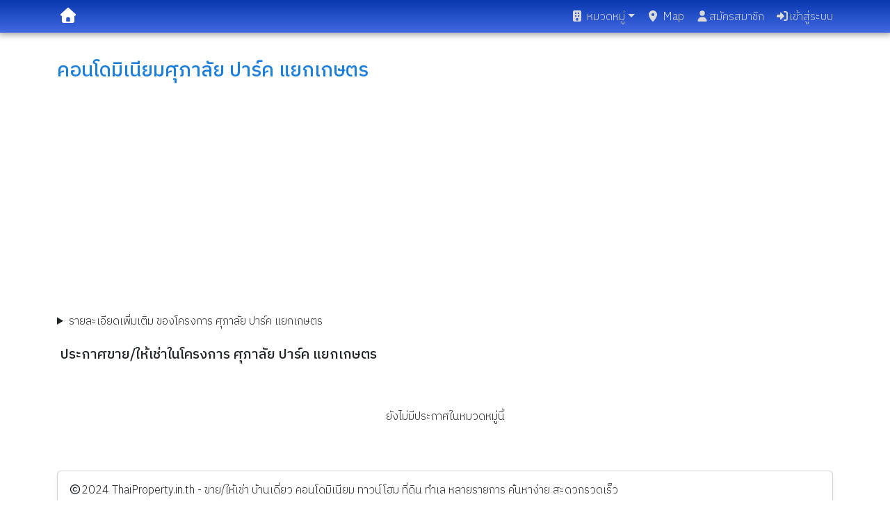

--- FILE ---
content_type: text/html; charset=utf-8
request_url: https://www.thaiproperty.in.th/project/%E0%B8%A8%E0%B8%B8%E0%B8%A0%E0%B8%B2%E0%B8%A5%E0%B8%B1%E0%B8%A2-%E0%B8%9B%E0%B8%B2%E0%B8%A3%E0%B9%8C%E0%B8%84-%E0%B9%81%E0%B8%A2%E0%B8%81%E0%B9%80%E0%B8%81%E0%B8%A9%E0%B8%95%E0%B8%A3-206
body_size: 8398
content:
<!DOCTYPE html><html lang="th"><head><meta charSet="utf-8" data-next-head=""/><meta name="viewport" content="initial-scale=1.0, width=device-width, viewport-fit=cover" data-next-head=""/><meta content="th" name="language" data-next-head=""/><meta property="og:site_name" content="ThaiProperty.in.th" data-next-head=""/><meta property="og:description" content="ขาย/ให้เช่า บ้านเดี่ยว คอนโดมิเนียม ทาวน์โฮม ที่ดิน ทำเล หลายรายการ ค้นหาง่าย สะดวกรวดเร็ว" data-next-head=""/><meta property="og:type" content="website" data-next-head=""/><link rel="apple-touch-icon" sizes="180x180" href="/apple-touch-icon.png" data-next-head=""/><link rel="icon" type="image/png" sizes="32x32" href="/favicon-32x32.png" data-next-head=""/><link rel="icon" type="image/png" sizes="16x16" href="/favicon-16x16.png" data-next-head=""/><link rel="shortcut icon" type="image/x-icon" href="/favicon.ico?v=2" data-next-head=""/><title data-next-head="">ขาย/ให้เช่า คอนโดมิเนียม ศุภาลัย ปาร์ค แยกเกษตร</title><meta name="description" content="รวมประกาศขาย/ให้เช่า ในโครงการคอนโดมิเนียม ศุภาลัย ปาร์ค แยกเกษตร" data-next-head=""/><meta name="keywords" content="ศุภาลัย ปาร์ค แยกเกษตร" data-next-head=""/><meta name="og:title" content="ขาย/ให้เช่า คอนโดมิเนียม ศุภาลัย ปาร์ค แยกเกษตร" data-next-head=""/><meta name="og:url" content="https://www.thaiproperty.in.th/project/ศุภาลัย-ปาร์ค-แยกเกษตร-206" data-next-head=""/><link rel="canonical" href="https://www.thaiproperty.in.th/project/ศุภาลัย-ปาร์ค-แยกเกษตร-206" data-next-head=""/><link rel="preload" href="/_next/static/media/c73fb3e54683eaf8-s.p.906d019a.woff2" as="font" type="font/woff2" crossorigin="anonymous" data-next-font="size-adjust"/><link rel="preload" href="/_next/static/media/413670c8b897121b-s.p.0824205a.woff2" as="font" type="font/woff2" crossorigin="anonymous" data-next-font="size-adjust"/><link rel="preload" href="/_next/static/media/966a1ae9b0187c65-s.p.930a8de6.woff2" as="font" type="font/woff2" crossorigin="anonymous" data-next-font="size-adjust"/><link rel="preload" href="/_next/static/media/86fee4a10e2832ea-s.p.ad7a5276.woff2" as="font" type="font/woff2" crossorigin="anonymous" data-next-font="size-adjust"/><link rel="preload" href="/_next/static/chunks/e03f47bf99eb6ab6.css" as="style"/><link rel="preload" href="/_next/static/chunks/cea36ac3c10a64fa.css" as="style"/><link rel="preload" href="/_next/static/chunks/7afe06c09122f228.css" as="style"/><meta name="sentry-trace" content="cd5ea84a225aee0789c79ecde4ee469e-049109e4ecd1e061-1"/><meta name="baggage" content="sentry-environment=production,sentry-public_key=b61191701454b8645bcae2846ee4a54d,sentry-trace_id=cd5ea84a225aee0789c79ecde4ee469e,sentry-org_id=4510359051567104,sentry-transaction=GET%20%2Fproject%2F%5BprojectName%5D,sentry-sampled=true,sentry-sample_rand=0.966370892852835,sentry-sample_rate=1"/><link rel="stylesheet" href="/_next/static/chunks/e03f47bf99eb6ab6.css" data-n-g=""/><link rel="stylesheet" href="/_next/static/chunks/cea36ac3c10a64fa.css" data-n-g=""/><link rel="stylesheet" href="/_next/static/chunks/7afe06c09122f228.css" data-n-g=""/><noscript data-n-css=""></noscript><script src="/_next/static/chunks/2ebcf80d7f6fb48c.js" defer=""></script><script src="/_next/static/chunks/044803ffb093d2e8.js" defer=""></script><script src="/_next/static/chunks/9fe62dd690837145.js" defer=""></script><script src="/_next/static/chunks/51bc994e944f860c.js" defer=""></script><script src="/_next/static/chunks/90af5043029417ac.js" defer=""></script><script src="/_next/static/chunks/8b3ebb27ab3f8111.js" defer=""></script><script src="/_next/static/chunks/9b95e9db5301b48b.js" defer=""></script><script src="/_next/static/chunks/24dac6395b2ec6bb.js" defer=""></script><script src="/_next/static/chunks/33c6de507fd9b084.js" defer=""></script><script src="/_next/static/chunks/a7318e9ac73f7da2.js" defer=""></script><script src="/_next/static/chunks/441db8ebcdad8278.js" defer=""></script><script src="/_next/static/chunks/f7aec71b7ccfb094.js" defer=""></script><script src="/_next/static/chunks/37f948b7ca5897c6.js" defer=""></script><script src="/_next/static/chunks/3090efaac97da55f.js" defer=""></script><script src="/_next/static/chunks/c1d245892a6e4799.js" defer=""></script><script src="/_next/static/chunks/1a600d3811e2e019.js" defer=""></script><script src="/_next/static/chunks/bb39d8577326b441.js" defer=""></script><script src="/_next/static/chunks/67491fcc312b0d4c.js" defer=""></script><script src="/_next/static/chunks/43b7781e4568a960.js" defer=""></script><script src="/_next/static/chunks/c7f44184bd84b6c2.js" defer=""></script><script src="/_next/static/chunks/turbopack-2130b71d215b83bf.js" defer=""></script><script src="/_next/static/chunks/cf389298ac86887b.js" defer=""></script><script src="/_next/static/chunks/3ee09557c0ef0e09.js" defer=""></script><script src="/_next/static/chunks/d7c5aca5b2786113.js" defer=""></script><script src="/_next/static/chunks/68e05f014be2e12d.js" defer=""></script><script src="/_next/static/chunks/752338c09486e2b0.js" defer=""></script><script src="/_next/static/chunks/445723634f331a8c.js" defer=""></script><script src="/_next/static/chunks/4291fbfaaf9ec875.js" defer=""></script><script src="/_next/static/chunks/cf68f09eb9ba0a3b.js" defer=""></script><script src="/_next/static/chunks/bb54788fc96f70a4.js" defer=""></script><script src="/_next/static/chunks/923a5737fc998d5e.js" defer=""></script><script src="/_next/static/chunks/33f0bbed496be578.js" defer=""></script><script src="/_next/static/chunks/7d47793c720b0afd.js" defer=""></script><script src="/_next/static/chunks/d7c09e75dc2519a1.js" defer=""></script><script src="/_next/static/chunks/3251fceab2cff83b.js" defer=""></script><script src="/_next/static/chunks/4fd0e409a8d74621.js" defer=""></script><script src="/_next/static/chunks/6514cc37ff2b3290.js" defer=""></script><script src="/_next/static/chunks/375fb9c9130b5269.js" defer=""></script><script src="/_next/static/chunks/7f3cd1c304a1f1b9.js" defer=""></script><script src="/_next/static/chunks/fe163c946f1a79a3.js" defer=""></script><script src="/_next/static/chunks/74941c59bd80c9a7.js" defer=""></script><script src="/_next/static/chunks/2ae7b5cbec10f0e6.js" defer=""></script><script src="/_next/static/chunks/9c5ee73d2acd17cc.js" defer=""></script><script src="/_next/static/chunks/5f379141102dce9c.js" defer=""></script><script src="/_next/static/chunks/408a0fb83f8e9f49.js" defer=""></script><script src="/_next/static/chunks/turbopack-09b4fa73a9f8e6c1.js" defer=""></script><script src="/_next/static/a5rGv2NOUINkEQStYR72r/_ssgManifest.js" defer=""></script><script src="/_next/static/a5rGv2NOUINkEQStYR72r/_buildManifest.js" defer=""></script><style id="__jsx-621978451">html,body,main{font-family:'IBM Plex Sans Thai', 'IBM Plex Sans Thai Fallback';font-weight:300}</style></head><body><div id="__next"><nav id="mainnavbar" style="padding-bottom:0;padding-left:0;padding-right:0" class="navbar navbar-expand-sm navbar-dark fixed-top"><div class="container-fluid"><div style="padding-top:2px;padding-bottom:2px;display:flex;justify-content:space-between" class="px-1 container"><span class="navbar-brand"><a class="text-white" href="/"><svg data-prefix="fas" data-icon="house" class="svg-inline--fa fa-house" role="img" viewBox="0 0 512 512" aria-hidden="true" style="font-size:1.1em"><path fill="currentColor" d="M277.8 8.6c-12.3-11.4-31.3-11.4-43.5 0l-224 208c-9.6 9-12.8 22.9-8 35.1S18.8 272 32 272l16 0 0 176c0 35.3 28.7 64 64 64l288 0c35.3 0 64-28.7 64-64l0-176 16 0c13.2 0 25-8.1 29.8-20.3s1.6-26.2-8-35.1l-224-208zM240 320l32 0c26.5 0 48 21.5 48 48l0 96-128 0 0-96c0-26.5 21.5-48 48-48z"></path></svg></a></span><button aria-label="Navbar Toggle Menu" type="button" style="transition:all 0.3s ease-out;transition-property:margin, transform;z-index:2500" class="border-0 navbar-toggler"><svg data-prefix="fas" data-icon="bars" class="svg-inline--fa fa-bars text-white" role="img" viewBox="0 0 448 512" aria-hidden="true" style="transition:transform 0.3s ease-out"><path fill="currentColor" d="M0 96C0 78.3 14.3 64 32 64l384 0c17.7 0 32 14.3 32 32s-14.3 32-32 32L32 128C14.3 128 0 113.7 0 96zM0 256c0-17.7 14.3-32 32-32l384 0c17.7 0 32 14.3 32 32s-14.3 32-32 32L32 288c-17.7 0-32-14.3-32-32zM448 416c0 17.7-14.3 32-32 32L32 448c-17.7 0-32-14.3-32-32s14.3-32 32-32l384 0c17.7 0 32 14.3 32 32z"></path></svg></button><div class="collapse navbar-collapse"><ul class="ml-auto navbar-nav"><li class="dropdown nav-item"><a aria-haspopup="true" href="#" class="dropdown-toggle nav-link" aria-expanded="false"><svg data-prefix="fas" data-icon="building" class="svg-inline--fa fa-building me-1" role="img" viewBox="0 0 384 512" aria-hidden="true"><path fill="currentColor" d="M64 0C28.7 0 0 28.7 0 64L0 448c0 35.3 28.7 64 64 64l256 0c35.3 0 64-28.7 64-64l0-384c0-35.3-28.7-64-64-64L64 0zM176 352l32 0c17.7 0 32 14.3 32 32l0 80-96 0 0-80c0-17.7 14.3-32 32-32zM96 112c0-8.8 7.2-16 16-16l32 0c8.8 0 16 7.2 16 16l0 32c0 8.8-7.2 16-16 16l-32 0c-8.8 0-16-7.2-16-16l0-32zM240 96l32 0c8.8 0 16 7.2 16 16l0 32c0 8.8-7.2 16-16 16l-32 0c-8.8 0-16-7.2-16-16l0-32c0-8.8 7.2-16 16-16zM96 240c0-8.8 7.2-16 16-16l32 0c8.8 0 16 7.2 16 16l0 32c0 8.8-7.2 16-16 16l-32 0c-8.8 0-16-7.2-16-16l0-32zm144-16l32 0c8.8 0 16 7.2 16 16l0 32c0 8.8-7.2 16-16 16l-32 0c-8.8 0-16-7.2-16-16l0-32c0-8.8 7.2-16 16-16z"></path></svg>หมวดหมู่</a><div tabindex="-1" role="menu" aria-hidden="true" class="shadow dropdown-menu" data-bs-popper="static"><div tabindex="0" role="menuitem" class="mb-1 dropdown-item"><a class="text-dark" href="/%E0%B8%84%E0%B8%AD%E0%B8%99%E0%B9%82%E0%B8%94%E0%B8%A1%E0%B8%B4%E0%B9%80%E0%B8%99%E0%B8%B5%E0%B8%A2%E0%B8%A1"><svg data-prefix="fas" data-icon="building" class="svg-inline--fa fa-building me-2" role="img" viewBox="0 0 384 512" aria-hidden="true"><path fill="currentColor" d="M64 0C28.7 0 0 28.7 0 64L0 448c0 35.3 28.7 64 64 64l256 0c35.3 0 64-28.7 64-64l0-384c0-35.3-28.7-64-64-64L64 0zM176 352l32 0c17.7 0 32 14.3 32 32l0 80-96 0 0-80c0-17.7 14.3-32 32-32zM96 112c0-8.8 7.2-16 16-16l32 0c8.8 0 16 7.2 16 16l0 32c0 8.8-7.2 16-16 16l-32 0c-8.8 0-16-7.2-16-16l0-32zM240 96l32 0c8.8 0 16 7.2 16 16l0 32c0 8.8-7.2 16-16 16l-32 0c-8.8 0-16-7.2-16-16l0-32c0-8.8 7.2-16 16-16zM96 240c0-8.8 7.2-16 16-16l32 0c8.8 0 16 7.2 16 16l0 32c0 8.8-7.2 16-16 16l-32 0c-8.8 0-16-7.2-16-16l0-32zm144-16l32 0c8.8 0 16 7.2 16 16l0 32c0 8.8-7.2 16-16 16l-32 0c-8.8 0-16-7.2-16-16l0-32c0-8.8 7.2-16 16-16z"></path></svg>คอนโดมิเนียม</a></div><div tabindex="0" role="menuitem" class="mb-1 dropdown-item"><a class="text-dark" href="/%E0%B8%9A%E0%B9%89%E0%B8%B2%E0%B8%99%E0%B9%80%E0%B8%94%E0%B8%B5%E0%B9%88%E0%B8%A2%E0%B8%A7"><svg data-prefix="fas" data-icon="house" class="svg-inline--fa fa-house me-2" role="img" viewBox="0 0 512 512" aria-hidden="true"><path fill="currentColor" d="M277.8 8.6c-12.3-11.4-31.3-11.4-43.5 0l-224 208c-9.6 9-12.8 22.9-8 35.1S18.8 272 32 272l16 0 0 176c0 35.3 28.7 64 64 64l288 0c35.3 0 64-28.7 64-64l0-176 16 0c13.2 0 25-8.1 29.8-20.3s1.6-26.2-8-35.1l-224-208zM240 320l32 0c26.5 0 48 21.5 48 48l0 96-128 0 0-96c0-26.5 21.5-48 48-48z"></path></svg>บ้านเดี่ยว</a></div><div tabindex="0" role="menuitem" class="mb-1 dropdown-item"><a class="text-dark" href="/%E0%B8%97%E0%B8%B2%E0%B8%A7%E0%B8%99%E0%B9%8C%E0%B9%82%E0%B8%AE%E0%B8%A1"><svg data-prefix="fas" data-icon="building" class="svg-inline--fa fa-building me-2" role="img" viewBox="0 0 384 512" aria-hidden="true"><path fill="currentColor" d="M64 0C28.7 0 0 28.7 0 64L0 448c0 35.3 28.7 64 64 64l256 0c35.3 0 64-28.7 64-64l0-384c0-35.3-28.7-64-64-64L64 0zM176 352l32 0c17.7 0 32 14.3 32 32l0 80-96 0 0-80c0-17.7 14.3-32 32-32zM96 112c0-8.8 7.2-16 16-16l32 0c8.8 0 16 7.2 16 16l0 32c0 8.8-7.2 16-16 16l-32 0c-8.8 0-16-7.2-16-16l0-32zM240 96l32 0c8.8 0 16 7.2 16 16l0 32c0 8.8-7.2 16-16 16l-32 0c-8.8 0-16-7.2-16-16l0-32c0-8.8 7.2-16 16-16zM96 240c0-8.8 7.2-16 16-16l32 0c8.8 0 16 7.2 16 16l0 32c0 8.8-7.2 16-16 16l-32 0c-8.8 0-16-7.2-16-16l0-32zm144-16l32 0c8.8 0 16 7.2 16 16l0 32c0 8.8-7.2 16-16 16l-32 0c-8.8 0-16-7.2-16-16l0-32c0-8.8 7.2-16 16-16z"></path></svg>ทาวน์โฮม</a></div><div tabindex="0" role="menuitem" class="mb-1 dropdown-item"><a class="text-dark" href="/%E0%B8%97%E0%B8%B5%E0%B9%88%E0%B8%94%E0%B8%B4%E0%B8%99"><svg data-prefix="fas" data-icon="signs-post" class="svg-inline--fa fa-signs-post me-2" role="img" viewBox="0 0 512 512" aria-hidden="true"><path fill="currentColor" d="M256.4 0c-17.7 0-32 14.3-32 32l0 32-160 0c-17.7 0-32 14.3-32 32l0 64c0 17.7 14.3 32 32 32l160 0 0 64-153.4 0c-4.2 0-8.3 1.7-11.3 4.7l-48 48c-6.2 6.2-6.2 16.4 0 22.6l48 48c3 3 7.1 4.7 11.3 4.7l153.4 0 0 96c0 17.7 14.3 32 32 32s32-14.3 32-32l0-96 160 0c17.7 0 32-14.3 32-32l0-64c0-17.7-14.3-32-32-32l-160 0 0-64 153.4 0c4.2 0 8.3-1.7 11.3-4.7l48-48c6.2-6.2 6.2-16.4 0-22.6l-48-48c-3-3-7.1-4.7-11.3-4.7l-153.4 0 0-32c0-17.7-14.3-32-32-32z"></path></svg>ที่ดิน</a></div><div tabindex="0" role="menuitem" class="mb-1 dropdown-item"><a class="text-dark" href="/%E0%B8%AD%E0%B8%9E%E0%B8%B2%E0%B8%A3%E0%B9%8C%E0%B8%97%E0%B9%80%E0%B8%A1%E0%B8%99%E0%B8%97%E0%B9%8C"><svg data-prefix="fas" data-icon="city" class="svg-inline--fa fa-city me-2" role="img" viewBox="0 0 576 512" aria-hidden="true"><path fill="currentColor" d="M320 0c-35.3 0-64 28.7-64 64l0 32-48 0 0-72c0-13.3-10.7-24-24-24s-24 10.7-24 24l0 72-64 0 0-72C96 10.7 85.3 0 72 0S48 10.7 48 24l0 74c-27.6 7.1-48 32.2-48 62L0 448c0 35.3 28.7 64 64 64l448 0c35.3 0 64-28.7 64-64l0-192c0-35.3-28.7-64-64-64l-64 0 0-128c0-35.3-28.7-64-64-64L320 0zm64 112l0 32c0 8.8-7.2 16-16 16l-32 0c-8.8 0-16-7.2-16-16l0-32c0-8.8 7.2-16 16-16l32 0c8.8 0 16 7.2 16 16zm-16 80c8.8 0 16 7.2 16 16l0 32c0 8.8-7.2 16-16 16l-32 0c-8.8 0-16-7.2-16-16l0-32c0-8.8 7.2-16 16-16l32 0zm16 112l0 32c0 8.8-7.2 16-16 16l-32 0c-8.8 0-16-7.2-16-16l0-32c0-8.8 7.2-16 16-16l32 0c8.8 0 16 7.2 16 16zm112-16c8.8 0 16 7.2 16 16l0 32c0 8.8-7.2 16-16 16l-32 0c-8.8 0-16-7.2-16-16l0-32c0-8.8 7.2-16 16-16l32 0zM256 304l0 32c0 8.8-7.2 16-16 16l-32 0c-8.8 0-16-7.2-16-16l0-32c0-8.8 7.2-16 16-16l32 0c8.8 0 16 7.2 16 16zM240 192c8.8 0 16 7.2 16 16l0 32c0 8.8-7.2 16-16 16l-32 0c-8.8 0-16-7.2-16-16l0-32c0-8.8 7.2-16 16-16l32 0zM128 304l0 32c0 8.8-7.2 16-16 16l-32 0c-8.8 0-16-7.2-16-16l0-32c0-8.8 7.2-16 16-16l32 0c8.8 0 16 7.2 16 16zM112 192c8.8 0 16 7.2 16 16l0 32c0 8.8-7.2 16-16 16l-32 0c-8.8 0-16-7.2-16-16l0-32c0-8.8 7.2-16 16-16l32 0z"></path></svg>อพาร์ทเมนท์</a></div><div tabindex="0" role="menuitem" class="mb-1 dropdown-item"><a class="text-dark" href="/%E0%B8%AD%E0%B8%B2%E0%B8%84%E0%B8%B2%E0%B8%A3%E0%B8%9E%E0%B8%B2%E0%B8%93%E0%B8%B4%E0%B8%8A%E0%B8%A2%E0%B9%8C"><svg data-prefix="fas" data-icon="cubes" class="svg-inline--fa fa-cubes me-2" role="img" viewBox="0 0 512 512" aria-hidden="true"><path fill="currentColor" d="M284-1.3c-17.3-10-38.7-10-56 0L143.8 47.3c-17.3 10-28 28.5-28 48.5l0 101.9-88.3 51c-17.3 10-28 28.5-28 48.5l0 97.3c0 20 10.7 38.5 28 48.5l84.3 48.6c17.3 10 38.7 10 56 0l88.3-51 88.3 51c17.3 10 38.7 10 56 0L484.5 443c17.3-10 28-28.5 28-48.5l0-97.3c0-20-10.7-38.5-28-48.5l-88.3-51 0-101.9c0-20-10.7-38.5-28-48.5L284-1.3zM232 292.6l0 106.5-88.3 51c-1.2 .7-2.6 1.1-4 1.1l0-105.3 92.3-53.3zm231.4 .6c.7 1.2 1.1 2.6 1.1 4l0 97.3c0 2.9-1.5 5.5-4 6.9l-84.3 48.6c-1.2 .7-2.6 1.1-4 1.1l0-105.3 91.2-52.6zM348.3 95.8l0 101.9-92.3 53.3 0-106.5 91.2-52.6c.7 1.2 1.1 2.6 1.1 4z"></path></svg>อาคารพาณิชย์</a></div><div tabindex="0" role="menuitem" class="mb-1 dropdown-item"><a class="text-dark" href="/%E0%B8%AA%E0%B8%B3%E0%B8%99%E0%B8%B1%E0%B8%81%E0%B8%87%E0%B8%B2%E0%B8%99%E0%B9%83%E0%B8%AB%E0%B9%89%E0%B9%80%E0%B8%8A%E0%B9%88%E0%B8%B2"><svg data-prefix="fas" data-icon="briefcase" class="svg-inline--fa fa-briefcase me-2" role="img" viewBox="0 0 512 512" aria-hidden="true"><path fill="currentColor" d="M200 48l112 0c4.4 0 8 3.6 8 8l0 40-128 0 0-40c0-4.4 3.6-8 8-8zm-56 8l0 40-80 0C28.7 96 0 124.7 0 160l0 96 512 0 0-96c0-35.3-28.7-64-64-64l-80 0 0-40c0-30.9-25.1-56-56-56L200 0c-30.9 0-56 25.1-56 56zM512 304l-192 0 0 16c0 17.7-14.3 32-32 32l-64 0c-17.7 0-32-14.3-32-32l0-16-192 0 0 112c0 35.3 28.7 64 64 64l384 0c35.3 0 64-28.7 64-64l0-112z"></path></svg>สำนักงานให้เช่า</a></div><div tabindex="0" role="menuitem" class="mb-1 dropdown-item"><a class="text-dark" href="/%E0%B8%A3%E0%B9%89%E0%B8%B2%E0%B8%99%E0%B8%84%E0%B9%89%E0%B8%B2"><svg data-prefix="fas" data-icon="store" class="svg-inline--fa fa-store me-2" role="img" viewBox="0 0 512 512" aria-hidden="true"><path fill="currentColor" d="M30.7 72.3C37.6 48.4 59.5 32 84.4 32l344 0c24.9 0 46.8 16.4 53.8 40.3l23.4 80.2c12.8 43.7-20.1 87.5-65.6 87.5-26.3 0-49.4-14.9-60.8-37.1-11.6 21.9-34.6 37.1-61.4 37.1-26.6 0-49.7-15-61.3-37-11.6 22-34.7 37-61.3 37-26.8 0-49.8-15.1-61.4-37.1-11.4 22.1-34.5 37.1-60.8 37.1-45.6 0-78.4-43.7-65.6-87.5L30.7 72.3zM96.4 352l320 0 0-66.4c7.6 1.6 15.5 2.4 23.5 2.4 14.3 0 28-2.6 40.5-7.2l0 151.2c0 26.5-21.5 48-48 48l-352 0c-26.5 0-48-21.5-48-48l0-151.2c12.5 4.6 26.1 7.2 40.5 7.2 8.1 0 15.9-.8 23.5-2.4l0 66.4z"></path></svg>ร้านค้า</a></div><div tabindex="-1" class="dropdown-divider"></div><span tabindex="0" role="menuitem" class="dropdown-item"><a class="text-dark" href="/project"><svg data-prefix="fas" data-icon="magnifying-glass" class="svg-inline--fa fa-magnifying-glass me-2" role="img" viewBox="0 0 512 512" aria-hidden="true"><path fill="currentColor" d="M416 208c0 45.9-14.9 88.3-40 122.7L502.6 457.4c12.5 12.5 12.5 32.8 0 45.3s-32.8 12.5-45.3 0L330.7 376C296.3 401.1 253.9 416 208 416 93.1 416 0 322.9 0 208S93.1 0 208 0 416 93.1 416 208zM208 352a144 144 0 1 0 0-288 144 144 0 1 0 0 288z"></path></svg>รายชื่อโครงการคอนโด</a></span></div></li><li class="nav-item"><a class="nav-link" href="/project/map"><svg data-prefix="fas" data-icon="location-dot" class="svg-inline--fa fa-location-dot me-1" role="img" viewBox="0 0 384 512" aria-hidden="true"><path fill="currentColor" d="M0 188.6C0 84.4 86 0 192 0S384 84.4 384 188.6c0 119.3-120.2 262.3-170.4 316.8-11.8 12.8-31.5 12.8-43.3 0-50.2-54.5-170.4-197.5-170.4-316.8zM192 256a64 64 0 1 0 0-128 64 64 0 1 0 0 128z"></path></svg>Map</a></li><li class="nav-item"><a class="nav-link" href="/register"><svg data-prefix="fas" data-icon="user" class="svg-inline--fa fa-user" role="img" viewBox="0 0 448 512" aria-hidden="true"><path fill="currentColor" d="M224 248a120 120 0 1 0 0-240 120 120 0 1 0 0 240zm-29.7 56C95.8 304 16 383.8 16 482.3 16 498.7 29.3 512 45.7 512l356.6 0c16.4 0 29.7-13.3 29.7-29.7 0-98.5-79.8-178.3-178.3-178.3l-59.4 0z"></path></svg>สมัครสมาชิก</a></li><li class="nav-item"><a class="nav-link" href="/login?redirectTo=%2Fproject%2F%25E0%25B8%25A8%25E0%25B8%25B8%25E0%25B8%25A0%25E0%25B8%25B2%25E0%25B8%25A5%25E0%25B8%25B1%25E0%25B8%25A2-%25E0%25B8%259B%25E0%25B8%25B2%25E0%25B8%25A3%25E0%25B9%258C%25E0%25B8%2584-%25E0%25B9%2581%25E0%25B8%25A2%25E0%25B8%2581%25E0%25B9%2580%25E0%25B8%2581%25E0%25B8%25A9%25E0%25B8%2595%25E0%25B8%25A3-206"><svg data-prefix="fas" data-icon="right-to-bracket" class="svg-inline--fa fa-right-to-bracket" role="img" viewBox="0 0 512 512" aria-hidden="true"><path fill="currentColor" d="M345 273c9.4-9.4 9.4-24.6 0-33.9L201 95c-6.9-6.9-17.2-8.9-26.2-5.2S160 102.3 160 112l0 80-112 0c-26.5 0-48 21.5-48 48l0 32c0 26.5 21.5 48 48 48l112 0 0 80c0 9.7 5.8 18.5 14.8 22.2s19.3 1.7 26.2-5.2L345 273zm7 143c-17.7 0-32 14.3-32 32s14.3 32 32 32l64 0c53 0 96-43 96-96l0-256c0-53-43-96-96-96l-64 0c-17.7 0-32 14.3-32 32s14.3 32 32 32l64 0c17.7 0 32 14.3 32 32l0 256c0 17.7-14.3 32-32 32l-64 0z"></path></svg>เข้าสู่ระบบ</a></li></ul></div></div></div></nav><div class="container"><section aria-label="Notifications alt+T" tabindex="-1" aria-live="polite" aria-relevant="additions text" aria-atomic="false"></section><div class="mt-3"><div class="project-info"><a href="/project/%E0%B8%A8%E0%B8%B8%E0%B8%A0%E0%B8%B2%E0%B8%A5%E0%B8%B1%E0%B8%A2-%E0%B8%9B%E0%B8%B2%E0%B8%A3%E0%B9%8C%E0%B8%84-%E0%B9%81%E0%B8%A2%E0%B8%81%E0%B9%80%E0%B8%81%E0%B8%A9%E0%B8%95%E0%B8%A3-206"><h3>คอนโดมิเนียม<!-- -->ศุภาลัย ปาร์ค แยกเกษตร</h3></a><div class="mt-3 mb-3"><div style="max-width:100%;height:300px"><div data-testid="map" style="width:100%;height:100%;position:relative;z-index:0"></div></div></div><details class="details"><summary>รายละเอียดเพิ่มเติม ของโครงการ ศุภาลัย ปาร์ค แยกเกษตร</summary><span><ul>
    <li>ตั้งอยู่แยกเกษตร ริมถนนเกษตร-นวมินทร์
    ถนนที่มีการพัฒนาสูงสุดของกรุงเทพฯ เชื่อมต่อด้วยถนนสายสำคัญ
    ทั้งถนนพหลโยธิน ถนนงามวงศ์วาน และถนนวิภาวดี-รังสิต</li>
    <li>บนพื้นที่กว่า
    15 ไร่ มี 2 อาคาร 26 ชั้นทันสมัย ให้คุณชื่นชมกับทิวทัศน์กรุงเทพมหานคร
    และใกล้ชิดธรรมชาติมากขึ้น ด้วยพื้นที่สีเขียวเปิดโล่งกว่า 77%
    ที่สร้างสรรค์เป็นสวนพักผ่อนงดงามในรูปแบบ Tropicana Style</li>
    <li>โดดเด่นเหนือใครด้วยนวัตกรรม Smart Design แยกห้องครัว ห้องน้ำเป็นสัดส่วน พร้อมระเบียงครัวกันฝนได้</li>
    <li>เน้นความโปร่งโล่ง และระบบอากาศหมุนเวียน พร้อมสุขอนามัยที่ดี ทั้งห้องน้ำและครัวที่ไม่อับชื้น รับแสงและลมจากภายนอก ประหยัดพลังงาน</li>
</ul>
<table cellspacing="20" cellpadding="0" border="0" width="100%">
    <tbody>
        <tr>
            <td valign="top" style="width: 140px;"><img alt="" src="http://www.supalai.com/images/condominium/txt_projectarea.gif" style="border-width: 0px; border-style: solid;" /></td>
            <td align="left" style="width: 510px;">
            <p>15 ไร่ 2 งาน</p>
            </td>
        </tr>
        <tr>
            <td valign="top" style="width: 140px;"><img alt="" src="http://www.supalai.com/images/condominium/txt_projectproperty.gif" style="border-width: 0px; border-style: solid;" /></td>
            <td align="left" style="width: 510px;">
            <p>อาคารชุดพักอาศัย 26 ชั้น 2 อาคารจำนวนรวม 1,480 ยูนิต (ที่พักอาศัย 1,456 ยูนิต และร้านค้า 24 ยูนิต) </p>
            </td>
        </tr>
        <tr>
            <td valign="top" style="width: 140px;"><img alt="" src="http://www.supalai.com/images/condominium/txt_amnoui.gif" style="border-width: 0px; border-style: solid;" /></td>
            <td align="left" style="width: 510px;">
            <p></p>
            <ul>
                <li>สะดวกสบายด้วยร้านค้าด้านหน้าทางเข้าโครงการ</li>
                <li>เพียบ
                พร้อมด้วยสิ่งอำนวยความสุข และสร้างสรรค์สุขภาพที่เหนือกว่า
                ด้วยสวนลอยฟ้าขนาดใหญ่ ห้องแอโรบิค ฟิตเนส ศูนย์ออกกำลังกายกลางน้ำ (Island
                Fitness) เปิดมุมมอง 360 องศา พร้อมหาดทรายเทียม ฯลฯ
                เพื่อการพักผ่อนที่แท้จริง</li>
                <li>มั่นใจกับระบบรักษาความปลอดภัยตลอด 24
                ชั่วโมง ที่เพิ่มความมั่นใจยิ่งขึ้นด้วยระบบกล้อง CCTV ระบบป้องกันอัคคีภัย
                Heat Detector และ Fire Alarm พร้อมเจ้าหน้าที่รักษาความปลอดภัยตลอด 24
                ชั่วโมง</li>
            </ul>
            </td>
        </tr>
        <tr>
            <td valign="top" style="width: 140px;"><img alt="" src="http://www.supalai.com/images/condominium/txt_numunix.gif" style="border-width: 0px; border-style: solid;" /></td>
            <td align="left" style="width: 510px;">
            <p></p>
            <ul>
                <li>ที่พักอาศัย 1,456 ยูนิต </li>
                <li>ร้านค้า 24 ยูนิต 84 ตร.ม. พิเศษ 3.58 ล้านบาท แบบ 2 ห้องนอน (จำนวนจำกัด)</li>
            </ul>
            </td>
        </tr>
    </tbody>
</table></span></details></div><div class="mt-4"><h2 class="h5" style="margin-left:5px">ประกาศขาย/ให้เช่าในโครงการ ศุภาลัย ปาร์ค แยกเกษตร</h2><div class="my-5 text-center"><div class="alert alert-warning m-auto" style="max-width:500px">ยังไม่มีประกาศในหมวดหมู่นี้</div></div></div></div><div style="margin-top:1rem" class="mb-3 shadow-sm card"><div style="width:100%;text-align:center;align-items:center" class="card-body"><div class="ant-row css-kk2c0l"><div style="text-align:left;font-family:&#x27;IBM Plex Sans Thai&#x27;, &#x27;IBM Plex Sans Thai Fallback&#x27;" class="ant-col ant-col-xs-24 ant-col-md-16 css-kk2c0l"><div><svg data-prefix="far" data-icon="copyright" class="svg-inline--fa fa-copyright fa-fw fa-sm" role="img" viewBox="0 0 512 512" aria-hidden="true"><path fill="currentColor" d="M256 48a208 208 0 1 1 0 416 208 208 0 1 1 0-416zm0 464a256 256 0 1 0 0-512 256 256 0 1 0 0 512zM205.1 306.9c-28.1-28.1-28.1-73.7 0-101.8s73.7-28.1 101.8 0c9.4 9.4 24.6 9.4 33.9 0s9.4-24.6 0-33.9c-46.9-46.9-122.8-46.9-169.7 0s-46.9 122.8 0 169.7 122.8 46.9 169.7 0c9.4-9.4 9.4-24.6 0-33.9s-24.6-9.4-33.9 0c-28.1 28.1-73.7 28.1-101.8 0z"></path></svg>️2024 <a rel="home" class="text-dark" href="/">ThaiProperty.in.th - ขาย/ให้เช่า บ้านเดี่ยว คอนโดมิเนียม ทาวน์โฮม ที่ดิน ทำเล หลายรายการ ค้นหาง่าย สะดวกรวดเร็ว</a></div><div class="my-3"><a class="text-dark me-2" href="/register">สมัครสมาชิก</a><a class="text-dark" href="/login">เข้าสู่ระบบ</a></div></div><div style="text-align:left;font-family:&#x27;IBM Plex Sans Thai&#x27;, &#x27;IBM Plex Sans Thai Fallback&#x27;" class="ant-col ant-col-xs-24 ant-col-md-6 ant-col-md-offset-2 css-kk2c0l"><div class="text-dark mb-1">ช่องทางติดต่อ</div><div><a href="mailto:webmaster@thaiproperty.in.th" class="text-dark" style="text-decoration:none"><svg data-prefix="fas" data-icon="envelope" class="svg-inline--fa fa-envelope me-2 fa-sm" role="img" viewBox="0 0 512 512" aria-hidden="true"><path fill="currentColor" d="M48 64c-26.5 0-48 21.5-48 48 0 15.1 7.1 29.3 19.2 38.4l208 156c17.1 12.8 40.5 12.8 57.6 0l208-156c12.1-9.1 19.2-23.3 19.2-38.4 0-26.5-21.5-48-48-48L48 64zM0 196L0 384c0 35.3 28.7 64 64 64l384 0c35.3 0 64-28.7 64-64l0-188-198.4 148.8c-34.1 25.6-81.1 25.6-115.2 0L0 196z"></path></svg>webmaster@thaiproperty.in.th</a></div></div></div></div></div></div></div><script id="__NEXT_DATA__" type="application/json">{"props":{"pageProps":{"posts":[],"page":"1","pageNumber":1,"totalPosts":0,"totalPages":0,"projectSlugName":"ศุภาลัย-ปาร์ค-แยกเกษตร-206","project":{"projectId":206,"projectName":"ศุภาลัย ปาร์ค แยกเกษตร","projectNameEn":"Supalai Park Kaset","projectImageUrl":"http://www.supalai.com///my/images/stories/project/condo/Supalai-Park-Kaset/gallery/0gallery1.jpg","shortDesc":"คอนโดฯ หรู ใกล้แยกเกษตร ติดถนนใหญ่ ใกล้รถไฟฟ้า","longDesc":"\u003cul\u003e\n    \u003cli\u003eตั้งอยู่แยกเกษตร ริมถนนเกษตร-นวมินทร์\n    ถนนที่มีการพัฒนาสูงสุดของกรุงเทพฯ เชื่อมต่อด้วยถนนสายสำคัญ\n    ทั้งถนนพหลโยธิน ถนนงามวงศ์วาน และถนนวิภาวดี-รังสิต\u003c/li\u003e\n    \u003cli\u003eบนพื้นที่กว่า\n    15 ไร่ มี 2 อาคาร 26 ชั้นทันสมัย ให้คุณชื่นชมกับทิวทัศน์กรุงเทพมหานคร\n    และใกล้ชิดธรรมชาติมากขึ้น ด้วยพื้นที่สีเขียวเปิดโล่งกว่า 77%\n    ที่สร้างสรรค์เป็นสวนพักผ่อนงดงามในรูปแบบ Tropicana Style\u003c/li\u003e\n    \u003cli\u003eโดดเด่นเหนือใครด้วยนวัตกรรม Smart Design แยกห้องครัว ห้องน้ำเป็นสัดส่วน พร้อมระเบียงครัวกันฝนได้\u003c/li\u003e\n    \u003cli\u003eเน้นความโปร่งโล่ง และระบบอากาศหมุนเวียน พร้อมสุขอนามัยที่ดี ทั้งห้องน้ำและครัวที่ไม่อับชื้น รับแสงและลมจากภายนอก ประหยัดพลังงาน\u003c/li\u003e\n\u003c/ul\u003e\n\u003ctable cellspacing=\"20\" cellpadding=\"0\" border=\"0\" width=\"100%\"\u003e\n    \u003ctbody\u003e\n        \u003ctr\u003e\n            \u003ctd valign=\"top\" style=\"width: 140px;\"\u003e\u003cimg alt=\"\" src=\"http://www.supalai.com/images/condominium/txt_projectarea.gif\" style=\"border-width: 0px; border-style: solid;\" /\u003e\u003c/td\u003e\n            \u003ctd align=\"left\" style=\"width: 510px;\"\u003e\n            \u003cp\u003e15 ไร่ 2 งาน\u003c/p\u003e\n            \u003c/td\u003e\n        \u003c/tr\u003e\n        \u003ctr\u003e\n            \u003ctd valign=\"top\" style=\"width: 140px;\"\u003e\u003cimg alt=\"\" src=\"http://www.supalai.com/images/condominium/txt_projectproperty.gif\" style=\"border-width: 0px; border-style: solid;\" /\u003e\u003c/td\u003e\n            \u003ctd align=\"left\" style=\"width: 510px;\"\u003e\n            \u003cp\u003eอาคารชุดพักอาศัย 26 ชั้น 2 อาคารจำนวนรวม 1,480 ยูนิต (ที่พักอาศัย 1,456 ยูนิต และร้านค้า 24 ยูนิต) \u003c/p\u003e\n            \u003c/td\u003e\n        \u003c/tr\u003e\n        \u003ctr\u003e\n            \u003ctd valign=\"top\" style=\"width: 140px;\"\u003e\u003cimg alt=\"\" src=\"http://www.supalai.com/images/condominium/txt_amnoui.gif\" style=\"border-width: 0px; border-style: solid;\" /\u003e\u003c/td\u003e\n            \u003ctd align=\"left\" style=\"width: 510px;\"\u003e\n            \u003cp\u003e\u003c/p\u003e\n            \u003cul\u003e\n                \u003cli\u003eสะดวกสบายด้วยร้านค้าด้านหน้าทางเข้าโครงการ\u003c/li\u003e\n                \u003cli\u003eเพียบ\n                พร้อมด้วยสิ่งอำนวยความสุข และสร้างสรรค์สุขภาพที่เหนือกว่า\n                ด้วยสวนลอยฟ้าขนาดใหญ่ ห้องแอโรบิค ฟิตเนส ศูนย์ออกกำลังกายกลางน้ำ (Island\n                Fitness) เปิดมุมมอง 360 องศา พร้อมหาดทรายเทียม ฯลฯ\n                เพื่อการพักผ่อนที่แท้จริง\u003c/li\u003e\n                \u003cli\u003eมั่นใจกับระบบรักษาความปลอดภัยตลอด 24\n                ชั่วโมง ที่เพิ่มความมั่นใจยิ่งขึ้นด้วยระบบกล้อง CCTV ระบบป้องกันอัคคีภัย\n                Heat Detector และ Fire Alarm พร้อมเจ้าหน้าที่รักษาความปลอดภัยตลอด 24\n                ชั่วโมง\u003c/li\u003e\n            \u003c/ul\u003e\n            \u003c/td\u003e\n        \u003c/tr\u003e\n        \u003ctr\u003e\n            \u003ctd valign=\"top\" style=\"width: 140px;\"\u003e\u003cimg alt=\"\" src=\"http://www.supalai.com/images/condominium/txt_numunix.gif\" style=\"border-width: 0px; border-style: solid;\" /\u003e\u003c/td\u003e\n            \u003ctd align=\"left\" style=\"width: 510px;\"\u003e\n            \u003cp\u003e\u003c/p\u003e\n            \u003cul\u003e\n                \u003cli\u003eที่พักอาศัย 1,456 ยูนิต \u003c/li\u003e\n                \u003cli\u003eร้านค้า 24 ยูนิต 84 ตร.ม. พิเศษ 3.58 ล้านบาท แบบ 2 ห้องนอน (จำนวนจำกัด)\u003c/li\u003e\n            \u003c/ul\u003e\n            \u003c/td\u003e\n        \u003c/tr\u003e\n    \u003c/tbody\u003e\n\u003c/table\u003e","projectWebSite":"http://www.supalai.com","companyId":116,"createDate":"2010-11-06T00:00:00","locationX":13.840289,"locationY":100.579903,"districtId":6,"typeId":4,"ipaddress":"125.27.44.136","suspend":false,"newProjectComments":[]},"error":null},"__N_SSP":true},"page":"/project/[projectName]","query":{"projectName":"ศุภาลัย-ปาร์ค-แยกเกษตร-206"},"buildId":"a5rGv2NOUINkEQStYR72r","isFallback":false,"isExperimentalCompile":false,"gssp":true,"locale":"th","locales":["th"],"defaultLocale":"th","scriptLoader":[]}</script><script defer src="https://static.cloudflareinsights.com/beacon.min.js/vcd15cbe7772f49c399c6a5babf22c1241717689176015" integrity="sha512-ZpsOmlRQV6y907TI0dKBHq9Md29nnaEIPlkf84rnaERnq6zvWvPUqr2ft8M1aS28oN72PdrCzSjY4U6VaAw1EQ==" data-cf-beacon='{"version":"2024.11.0","token":"0484fee987db41849d6e7bd156b944a9","r":1,"server_timing":{"name":{"cfCacheStatus":true,"cfEdge":true,"cfExtPri":true,"cfL4":true,"cfOrigin":true,"cfSpeedBrain":true},"location_startswith":null}}' crossorigin="anonymous"></script>
</body></html>

--- FILE ---
content_type: text/css; charset=UTF-8
request_url: https://www.thaiproperty.in.th/_next/static/chunks/e03f47bf99eb6ab6.css
body_size: 645
content:
@font-face{font-family:IBM Plex Sans Thai;font-style:normal;font-weight:300;font-display:swap;src:url(../media/57c9eb05141b6b7c-s.f6238e61.woff2)format("woff2");unicode-range:U+460-52F,U+1C80-1C8A,U+20B4,U+2DE0-2DFF,U+A640-A69F,U+FE2E-FE2F}@font-face{font-family:IBM Plex Sans Thai;font-style:normal;font-weight:300;font-display:swap;src:url(../media/c73fb3e54683eaf8-s.p.906d019a.woff2)format("woff2");unicode-range:U+2D7,U+303,U+331,U+E01-E5B,U+200C-200D,U+25CC}@font-face{font-family:IBM Plex Sans Thai;font-style:normal;font-weight:300;font-display:swap;src:url(../media/caaacb6502e94400-s.87291198.woff2)format("woff2");unicode-range:U+100-2BA,U+2BD-2C5,U+2C7-2CC,U+2CE-2D7,U+2DD-2FF,U+304,U+308,U+329,U+1D00-1DBF,U+1E00-1E9F,U+1EF2-1EFF,U+2020,U+20A0-20AB,U+20AD-20C0,U+2113,U+2C60-2C7F,U+A720-A7FF}@font-face{font-family:IBM Plex Sans Thai;font-style:normal;font-weight:300;font-display:swap;src:url(../media/d9fa5058ff337146-s.696b0120.woff2)format("woff2");unicode-range:U+??,U+131,U+152-153,U+2BB-2BC,U+2C6,U+2DA,U+2DC,U+304,U+308,U+329,U+2000-206F,U+20AC,U+2122,U+2191,U+2193,U+2212,U+2215,U+FEFF,U+FFFD}@font-face{font-family:IBM Plex Sans Thai;font-style:normal;font-weight:400;font-display:swap;src:url(../media/08f3d05b771d66cc-s.14e8a2c5.woff2)format("woff2");unicode-range:U+460-52F,U+1C80-1C8A,U+20B4,U+2DE0-2DFF,U+A640-A69F,U+FE2E-FE2F}@font-face{font-family:IBM Plex Sans Thai;font-style:normal;font-weight:400;font-display:swap;src:url(../media/413670c8b897121b-s.p.0824205a.woff2)format("woff2");unicode-range:U+2D7,U+303,U+331,U+E01-E5B,U+200C-200D,U+25CC}@font-face{font-family:IBM Plex Sans Thai;font-style:normal;font-weight:400;font-display:swap;src:url(../media/72b93e0389b54497-s.2b795e3d.woff2)format("woff2");unicode-range:U+100-2BA,U+2BD-2C5,U+2C7-2CC,U+2CE-2D7,U+2DD-2FF,U+304,U+308,U+329,U+1D00-1DBF,U+1E00-1E9F,U+1EF2-1EFF,U+2020,U+20A0-20AB,U+20AD-20C0,U+2113,U+2C60-2C7F,U+A720-A7FF}@font-face{font-family:IBM Plex Sans Thai;font-style:normal;font-weight:400;font-display:swap;src:url(../media/ab8c2f9dfe50fb3c-s.965f1cd0.woff2)format("woff2");unicode-range:U+??,U+131,U+152-153,U+2BB-2BC,U+2C6,U+2DA,U+2DC,U+304,U+308,U+329,U+2000-206F,U+20AC,U+2122,U+2191,U+2193,U+2212,U+2215,U+FEFF,U+FFFD}@font-face{font-family:IBM Plex Sans Thai;font-style:normal;font-weight:500;font-display:swap;src:url(../media/57f2d0e8dd065b18-s.75f780da.woff2)format("woff2");unicode-range:U+460-52F,U+1C80-1C8A,U+20B4,U+2DE0-2DFF,U+A640-A69F,U+FE2E-FE2F}@font-face{font-family:IBM Plex Sans Thai;font-style:normal;font-weight:500;font-display:swap;src:url(../media/966a1ae9b0187c65-s.p.930a8de6.woff2)format("woff2");unicode-range:U+2D7,U+303,U+331,U+E01-E5B,U+200C-200D,U+25CC}@font-face{font-family:IBM Plex Sans Thai;font-style:normal;font-weight:500;font-display:swap;src:url(../media/25d906941e607a44-s.03677ff4.woff2)format("woff2");unicode-range:U+100-2BA,U+2BD-2C5,U+2C7-2CC,U+2CE-2D7,U+2DD-2FF,U+304,U+308,U+329,U+1D00-1DBF,U+1E00-1E9F,U+1EF2-1EFF,U+2020,U+20A0-20AB,U+20AD-20C0,U+2113,U+2C60-2C7F,U+A720-A7FF}@font-face{font-family:IBM Plex Sans Thai;font-style:normal;font-weight:500;font-display:swap;src:url(../media/666deae7c569669f-s.666a1a68.woff2)format("woff2");unicode-range:U+??,U+131,U+152-153,U+2BB-2BC,U+2C6,U+2DA,U+2DC,U+304,U+308,U+329,U+2000-206F,U+20AC,U+2122,U+2191,U+2193,U+2212,U+2215,U+FEFF,U+FFFD}@font-face{font-family:IBM Plex Sans Thai;font-style:normal;font-weight:700;font-display:swap;src:url(../media/cdf71b3840042aba-s.682c261b.woff2)format("woff2");unicode-range:U+460-52F,U+1C80-1C8A,U+20B4,U+2DE0-2DFF,U+A640-A69F,U+FE2E-FE2F}@font-face{font-family:IBM Plex Sans Thai;font-style:normal;font-weight:700;font-display:swap;src:url(../media/86fee4a10e2832ea-s.p.ad7a5276.woff2)format("woff2");unicode-range:U+2D7,U+303,U+331,U+E01-E5B,U+200C-200D,U+25CC}@font-face{font-family:IBM Plex Sans Thai;font-style:normal;font-weight:700;font-display:swap;src:url(../media/b1ef0ab36ab59f4e-s.34907d07.woff2)format("woff2");unicode-range:U+100-2BA,U+2BD-2C5,U+2C7-2CC,U+2CE-2D7,U+2DD-2FF,U+304,U+308,U+329,U+1D00-1DBF,U+1E00-1E9F,U+1EF2-1EFF,U+2020,U+20A0-20AB,U+20AD-20C0,U+2113,U+2C60-2C7F,U+A720-A7FF}@font-face{font-family:IBM Plex Sans Thai;font-style:normal;font-weight:700;font-display:swap;src:url(../media/9fdf3a539c009271-s.08dddbec.woff2)format("woff2");unicode-range:U+??,U+131,U+152-153,U+2BB-2BC,U+2C6,U+2DA,U+2DC,U+304,U+308,U+329,U+2000-206F,U+20AC,U+2122,U+2191,U+2193,U+2212,U+2215,U+FEFF,U+FFFD}@font-face{font-family:IBM Plex Sans Thai Fallback;src:local(Arial);ascent-override:110.31%;descent-override:52.78%;line-gap-override:0.0%;size-adjust:101.17%}.ibm_plex_sans_thai_ec03636d-module__EU8L8W__className{font-family:IBM Plex Sans Thai,IBM Plex Sans Thai Fallback;font-style:normal}
@font-face{font-family:IBM Plex Sans Thai;font-style:normal;font-weight:300;font-display:swap;src:url(../media/57c9eb05141b6b7c-s.f6238e61.woff2)format("woff2");unicode-range:U+460-52F,U+1C80-1C8A,U+20B4,U+2DE0-2DFF,U+A640-A69F,U+FE2E-FE2F}@font-face{font-family:IBM Plex Sans Thai;font-style:normal;font-weight:300;font-display:swap;src:url(../media/c73fb3e54683eaf8-s.p.906d019a.woff2)format("woff2");unicode-range:U+2D7,U+303,U+331,U+E01-E5B,U+200C-200D,U+25CC}@font-face{font-family:IBM Plex Sans Thai;font-style:normal;font-weight:300;font-display:swap;src:url(../media/caaacb6502e94400-s.87291198.woff2)format("woff2");unicode-range:U+100-2BA,U+2BD-2C5,U+2C7-2CC,U+2CE-2D7,U+2DD-2FF,U+304,U+308,U+329,U+1D00-1DBF,U+1E00-1E9F,U+1EF2-1EFF,U+2020,U+20A0-20AB,U+20AD-20C0,U+2113,U+2C60-2C7F,U+A720-A7FF}@font-face{font-family:IBM Plex Sans Thai;font-style:normal;font-weight:300;font-display:swap;src:url(../media/d9fa5058ff337146-s.696b0120.woff2)format("woff2");unicode-range:U+??,U+131,U+152-153,U+2BB-2BC,U+2C6,U+2DA,U+2DC,U+304,U+308,U+329,U+2000-206F,U+20AC,U+2122,U+2191,U+2193,U+2212,U+2215,U+FEFF,U+FFFD}@font-face{font-family:IBM Plex Sans Thai;font-style:normal;font-weight:400;font-display:swap;src:url(../media/08f3d05b771d66cc-s.14e8a2c5.woff2)format("woff2");unicode-range:U+460-52F,U+1C80-1C8A,U+20B4,U+2DE0-2DFF,U+A640-A69F,U+FE2E-FE2F}@font-face{font-family:IBM Plex Sans Thai;font-style:normal;font-weight:400;font-display:swap;src:url(../media/413670c8b897121b-s.p.0824205a.woff2)format("woff2");unicode-range:U+2D7,U+303,U+331,U+E01-E5B,U+200C-200D,U+25CC}@font-face{font-family:IBM Plex Sans Thai;font-style:normal;font-weight:400;font-display:swap;src:url(../media/72b93e0389b54497-s.2b795e3d.woff2)format("woff2");unicode-range:U+100-2BA,U+2BD-2C5,U+2C7-2CC,U+2CE-2D7,U+2DD-2FF,U+304,U+308,U+329,U+1D00-1DBF,U+1E00-1E9F,U+1EF2-1EFF,U+2020,U+20A0-20AB,U+20AD-20C0,U+2113,U+2C60-2C7F,U+A720-A7FF}@font-face{font-family:IBM Plex Sans Thai;font-style:normal;font-weight:400;font-display:swap;src:url(../media/ab8c2f9dfe50fb3c-s.965f1cd0.woff2)format("woff2");unicode-range:U+??,U+131,U+152-153,U+2BB-2BC,U+2C6,U+2DA,U+2DC,U+304,U+308,U+329,U+2000-206F,U+20AC,U+2122,U+2191,U+2193,U+2212,U+2215,U+FEFF,U+FFFD}@font-face{font-family:IBM Plex Sans Thai;font-style:normal;font-weight:500;font-display:swap;src:url(../media/57f2d0e8dd065b18-s.75f780da.woff2)format("woff2");unicode-range:U+460-52F,U+1C80-1C8A,U+20B4,U+2DE0-2DFF,U+A640-A69F,U+FE2E-FE2F}@font-face{font-family:IBM Plex Sans Thai;font-style:normal;font-weight:500;font-display:swap;src:url(../media/966a1ae9b0187c65-s.p.930a8de6.woff2)format("woff2");unicode-range:U+2D7,U+303,U+331,U+E01-E5B,U+200C-200D,U+25CC}@font-face{font-family:IBM Plex Sans Thai;font-style:normal;font-weight:500;font-display:swap;src:url(../media/25d906941e607a44-s.03677ff4.woff2)format("woff2");unicode-range:U+100-2BA,U+2BD-2C5,U+2C7-2CC,U+2CE-2D7,U+2DD-2FF,U+304,U+308,U+329,U+1D00-1DBF,U+1E00-1E9F,U+1EF2-1EFF,U+2020,U+20A0-20AB,U+20AD-20C0,U+2113,U+2C60-2C7F,U+A720-A7FF}@font-face{font-family:IBM Plex Sans Thai;font-style:normal;font-weight:500;font-display:swap;src:url(../media/666deae7c569669f-s.666a1a68.woff2)format("woff2");unicode-range:U+??,U+131,U+152-153,U+2BB-2BC,U+2C6,U+2DA,U+2DC,U+304,U+308,U+329,U+2000-206F,U+20AC,U+2122,U+2191,U+2193,U+2212,U+2215,U+FEFF,U+FFFD}@font-face{font-family:IBM Plex Sans Thai;font-style:normal;font-weight:700;font-display:swap;src:url(../media/cdf71b3840042aba-s.682c261b.woff2)format("woff2");unicode-range:U+460-52F,U+1C80-1C8A,U+20B4,U+2DE0-2DFF,U+A640-A69F,U+FE2E-FE2F}@font-face{font-family:IBM Plex Sans Thai;font-style:normal;font-weight:700;font-display:swap;src:url(../media/86fee4a10e2832ea-s.p.ad7a5276.woff2)format("woff2");unicode-range:U+2D7,U+303,U+331,U+E01-E5B,U+200C-200D,U+25CC}@font-face{font-family:IBM Plex Sans Thai;font-style:normal;font-weight:700;font-display:swap;src:url(../media/b1ef0ab36ab59f4e-s.34907d07.woff2)format("woff2");unicode-range:U+100-2BA,U+2BD-2C5,U+2C7-2CC,U+2CE-2D7,U+2DD-2FF,U+304,U+308,U+329,U+1D00-1DBF,U+1E00-1E9F,U+1EF2-1EFF,U+2020,U+20A0-20AB,U+20AD-20C0,U+2113,U+2C60-2C7F,U+A720-A7FF}@font-face{font-family:IBM Plex Sans Thai;font-style:normal;font-weight:700;font-display:swap;src:url(../media/9fdf3a539c009271-s.08dddbec.woff2)format("woff2");unicode-range:U+??,U+131,U+152-153,U+2BB-2BC,U+2C6,U+2DA,U+2DC,U+304,U+308,U+329,U+2000-206F,U+20AC,U+2122,U+2191,U+2193,U+2212,U+2215,U+FEFF,U+FFFD}@font-face{font-family:IBM Plex Sans Thai Fallback;src:local(Arial);ascent-override:110.31%;descent-override:52.78%;line-gap-override:0.0%;size-adjust:101.17%}.ibm_plex_sans_thai_c98653a3-module__1yCwZG__className{font-family:IBM Plex Sans Thai,IBM Plex Sans Thai Fallback;font-style:normal}
/*# sourceMappingURL=8fbdbb4429f9f723.css.map*/

--- FILE ---
content_type: application/javascript; charset=UTF-8
request_url: https://www.thaiproperty.in.th/_next/static/chunks/044803ffb093d2e8.js
body_size: 10994
content:
;!function(){try { var e="undefined"!=typeof globalThis?globalThis:"undefined"!=typeof global?global:"undefined"!=typeof window?window:"undefined"!=typeof self?self:{},n=(new e.Error).stack;n&&((e._debugIds|| (e._debugIds={}))[n]="1db4a12f-2edc-77a6-26d7-b825a0e906ea")}catch(e){}}();
(globalThis.TURBOPACK||(globalThis.TURBOPACK=[])).push(["object"==typeof document?document.currentScript:void 0,106422,e=>{"use strict";e.i(350461);var t=e.i(191788),o=e.i(272043),r=e.i(993175),n=e.i(123001);let i=e=>{let{prefixCls:r,className:n,style:i,size:a,shape:l}=e,s=(0,o.default)({[`${r}-lg`]:"large"===a,[`${r}-sm`]:"small"===a}),c=(0,o.default)({[`${r}-circle`]:"circle"===l,[`${r}-square`]:"square"===l,[`${r}-round`]:"round"===l}),d=t.useMemo(()=>"number"==typeof a?{width:a,height:a,lineHeight:`${a}px`}:{},[a]);return t.createElement("span",{className:(0,o.default)(r,s,c,n),style:Object.assign(Object.assign({},d),i)})};e.i(290586);var a=e.i(456161),l=e.i(774778),s=e.i(352050),c=e.i(104616);let d=new a.Keyframes("ant-skeleton-loading",{"0%":{backgroundPosition:"100% 50%"},"100%":{backgroundPosition:"0 50%"}}),g=e=>({height:e,lineHeight:(0,l.unit)(e)}),u=e=>Object.assign({width:e},g(e)),f=(e,t)=>Object.assign({width:t(e).mul(5).equal(),minWidth:t(e).mul(5).equal()},g(e)),m=e=>Object.assign({width:e},g(e)),p=(e,t,o)=>{let{skeletonButtonCls:r}=e;return{[`${o}${r}-circle`]:{width:t,minWidth:t,borderRadius:"50%"},[`${o}${r}-round`]:{borderRadius:t}}},b=(e,t)=>Object.assign({width:t(e).mul(2).equal(),minWidth:t(e).mul(2).equal()},g(e)),x=(0,s.genStyleHooks)("Skeleton",e=>{let{componentCls:t,calc:o}=e;return(e=>{let{componentCls:t,skeletonAvatarCls:o,skeletonTitleCls:r,skeletonParagraphCls:n,skeletonButtonCls:i,skeletonInputCls:a,skeletonImageCls:l,controlHeight:s,controlHeightLG:c,controlHeightSM:g,gradientFromColor:x,padding:h,marginSM:v,borderRadius:C,titleHeight:y,blockRadius:S,paragraphLiHeight:$,controlHeightXS:O,paragraphMarginTop:k}=e;return{[t]:{display:"table",width:"100%",[`${t}-header`]:{display:"table-cell",paddingInlineEnd:h,verticalAlign:"top",[o]:Object.assign({display:"inline-block",verticalAlign:"top",background:x},u(s)),[`${o}-circle`]:{borderRadius:"50%"},[`${o}-lg`]:Object.assign({},u(c)),[`${o}-sm`]:Object.assign({},u(g))},[`${t}-content`]:{display:"table-cell",width:"100%",verticalAlign:"top",[r]:{width:"100%",height:y,background:x,borderRadius:S,[`+ ${n}`]:{marginBlockStart:g}},[n]:{padding:0,"> li":{width:"100%",height:$,listStyle:"none",background:x,borderRadius:S,"+ li":{marginBlockStart:O}}},[`${n}> li:last-child:not(:first-child):not(:nth-child(2))`]:{width:"61%"}},[`&-round ${t}-content`]:{[`${r}, ${n} > li`]:{borderRadius:C}}},[`${t}-with-avatar ${t}-content`]:{[r]:{marginBlockStart:v,[`+ ${n}`]:{marginBlockStart:k}}},[`${t}${t}-element`]:Object.assign(Object.assign(Object.assign(Object.assign({display:"inline-block",width:"auto"},(e=>{let{borderRadiusSM:t,skeletonButtonCls:o,controlHeight:r,controlHeightLG:n,controlHeightSM:i,gradientFromColor:a,calc:l}=e;return Object.assign(Object.assign(Object.assign(Object.assign(Object.assign({[o]:Object.assign({display:"inline-block",verticalAlign:"top",background:a,borderRadius:t,width:l(r).mul(2).equal(),minWidth:l(r).mul(2).equal()},b(r,l))},p(e,r,o)),{[`${o}-lg`]:Object.assign({},b(n,l))}),p(e,n,`${o}-lg`)),{[`${o}-sm`]:Object.assign({},b(i,l))}),p(e,i,`${o}-sm`))})(e)),(e=>{let{skeletonAvatarCls:t,gradientFromColor:o,controlHeight:r,controlHeightLG:n,controlHeightSM:i}=e;return{[t]:Object.assign({display:"inline-block",verticalAlign:"top",background:o},u(r)),[`${t}${t}-circle`]:{borderRadius:"50%"},[`${t}${t}-lg`]:Object.assign({},u(n)),[`${t}${t}-sm`]:Object.assign({},u(i))}})(e)),(e=>{let{controlHeight:t,borderRadiusSM:o,skeletonInputCls:r,controlHeightLG:n,controlHeightSM:i,gradientFromColor:a,calc:l}=e;return{[r]:Object.assign({display:"inline-block",verticalAlign:"top",background:a,borderRadius:o},f(t,l)),[`${r}-lg`]:Object.assign({},f(n,l)),[`${r}-sm`]:Object.assign({},f(i,l))}})(e)),(e=>{let{skeletonImageCls:t,imageSizeBase:o,gradientFromColor:r,borderRadiusSM:n,calc:i}=e;return{[t]:Object.assign(Object.assign({display:"inline-flex",alignItems:"center",justifyContent:"center",verticalAlign:"middle",background:r,borderRadius:n},m(i(o).mul(2).equal())),{[`${t}-path`]:{fill:"#bfbfbf"},[`${t}-svg`]:Object.assign(Object.assign({},m(o)),{maxWidth:i(o).mul(4).equal(),maxHeight:i(o).mul(4).equal()}),[`${t}-svg${t}-svg-circle`]:{borderRadius:"50%"}}),[`${t}${t}-circle`]:{borderRadius:"50%"}}})(e)),[`${t}${t}-block`]:{width:"100%",[i]:{width:"100%"},[a]:{width:"100%"}},[`${t}${t}-active`]:{[`
        ${r},
        ${n} > li,
        ${o},
        ${i},
        ${a},
        ${l}
      `]:Object.assign({},{background:e.skeletonLoadingBackground,backgroundSize:"400% 100%",animationName:d,animationDuration:e.skeletonLoadingMotionDuration,animationTimingFunction:"ease",animationIterationCount:"infinite"})}}})((0,c.mergeToken)(e,{skeletonAvatarCls:`${t}-avatar`,skeletonTitleCls:`${t}-title`,skeletonParagraphCls:`${t}-paragraph`,skeletonButtonCls:`${t}-button`,skeletonInputCls:`${t}-input`,skeletonImageCls:`${t}-image`,imageSizeBase:o(e.controlHeight).mul(1.5).equal(),borderRadius:100,skeletonLoadingBackground:`linear-gradient(90deg, ${e.gradientFromColor} 25%, ${e.gradientToColor} 37%, ${e.gradientFromColor} 63%)`,skeletonLoadingMotionDuration:"1.4s"}))},e=>{let{colorFillContent:t,colorFill:o}=e;return{color:t,colorGradientEnd:o,gradientFromColor:t,gradientToColor:o,titleHeight:e.controlHeight/2,blockRadius:e.borderRadiusSM,paragraphMarginTop:e.marginLG+e.marginXXS,paragraphLiHeight:e.controlHeight/2}},{deprecatedTokens:[["color","gradientFromColor"],["colorGradientEnd","gradientToColor"]]}),h=e=>{let{prefixCls:r,className:n,style:i,rows:a=0}=e,l=Array.from({length:a}).map((o,r)=>t.createElement("li",{key:r,style:{width:((e,t)=>{let{width:o,rows:r=2}=t;return Array.isArray(o)?o[e]:r-1===e?o:void 0})(r,e)}}));return t.createElement("ul",{className:(0,o.default)(r,n),style:i},l)},v=({prefixCls:e,className:r,width:n,style:i})=>t.createElement("h3",{className:(0,o.default)(e,r),style:Object.assign({width:n},i)});function C(e){return e&&"object"==typeof e?e:{}}let y=e=>{let{prefixCls:n,loading:a,className:l,rootClassName:s,style:c,children:d,avatar:g=!1,title:u=!0,paragraph:f=!0,active:m,round:p}=e,{getPrefixCls:b,direction:y,className:S,style:$}=(0,r.useComponentConfig)("skeleton"),O=b("skeleton",n),[k,j,w]=x(O);if(a||!("loading"in e)){let e,r,n=!!g,a=!!u,d=!!f;if(n){let o=Object.assign(Object.assign({prefixCls:`${O}-avatar`},a&&!d?{size:"large",shape:"square"}:{size:"large",shape:"circle"}),C(g));e=t.createElement("div",{className:`${O}-header`},t.createElement(i,Object.assign({},o)))}if(a||d){let e,o;if(a){let o=Object.assign(Object.assign({prefixCls:`${O}-title`},!n&&d?{width:"38%"}:n&&d?{width:"50%"}:{}),C(u));e=t.createElement(v,Object.assign({},o))}if(d){let e,r=Object.assign(Object.assign({prefixCls:`${O}-paragraph`},(e={},n&&a||(e.width="61%"),!n&&a?e.rows=3:e.rows=2,e)),C(f));o=t.createElement(h,Object.assign({},r))}r=t.createElement("div",{className:`${O}-content`},e,o)}let b=(0,o.default)(O,{[`${O}-with-avatar`]:n,[`${O}-active`]:m,[`${O}-rtl`]:"rtl"===y,[`${O}-round`]:p},S,l,s,j,w);return k(t.createElement("div",{className:b,style:Object.assign(Object.assign({},$),c)},e,r))}return null!=d?d:null};y.Button=e=>{let{prefixCls:a,className:l,rootClassName:s,active:c,block:d=!1,size:g="default"}=e,{getPrefixCls:u}=t.useContext(r.ConfigContext),f=u("skeleton",a),[m,p,b]=x(f),h=(0,n.default)(e,["prefixCls"]),v=(0,o.default)(f,`${f}-element`,{[`${f}-active`]:c,[`${f}-block`]:d},l,s,p,b);return m(t.createElement("div",{className:v},t.createElement(i,Object.assign({prefixCls:`${f}-button`,size:g},h))))},y.Avatar=e=>{let{prefixCls:a,className:l,rootClassName:s,active:c,shape:d="circle",size:g="default"}=e,{getPrefixCls:u}=t.useContext(r.ConfigContext),f=u("skeleton",a),[m,p,b]=x(f),h=(0,n.default)(e,["prefixCls","className"]),v=(0,o.default)(f,`${f}-element`,{[`${f}-active`]:c},l,s,p,b);return m(t.createElement("div",{className:v},t.createElement(i,Object.assign({prefixCls:`${f}-avatar`,shape:d,size:g},h))))},y.Input=e=>{let{prefixCls:a,className:l,rootClassName:s,active:c,block:d,size:g="default"}=e,{getPrefixCls:u}=t.useContext(r.ConfigContext),f=u("skeleton",a),[m,p,b]=x(f),h=(0,n.default)(e,["prefixCls"]),v=(0,o.default)(f,`${f}-element`,{[`${f}-active`]:c,[`${f}-block`]:d},l,s,p,b);return m(t.createElement("div",{className:v},t.createElement(i,Object.assign({prefixCls:`${f}-input`,size:g},h))))},y.Image=e=>{let{prefixCls:n,className:i,rootClassName:a,style:l,active:s}=e,{getPrefixCls:c}=t.useContext(r.ConfigContext),d=c("skeleton",n),[g,u,f]=x(d),m=(0,o.default)(d,`${d}-element`,{[`${d}-active`]:s},i,a,u,f);return g(t.createElement("div",{className:m},t.createElement("div",{className:(0,o.default)(`${d}-image`,i),style:l},t.createElement("svg",{viewBox:"0 0 1098 1024",xmlns:"http://www.w3.org/2000/svg",className:`${d}-image-svg`},t.createElement("title",null,"Image placeholder"),t.createElement("path",{d:"M365.714286 329.142857q0 45.714286-32.036571 77.677714t-77.677714 32.036571-77.677714-32.036571-32.036571-77.677714 32.036571-77.677714 77.677714-32.036571 77.677714 32.036571 32.036571 77.677714zM950.857143 548.571429l0 256-804.571429 0 0-109.714286 182.857143-182.857143 91.428571 91.428571 292.571429-292.571429zM1005.714286 146.285714l-914.285714 0q-7.460571 0-12.873143 5.412571t-5.412571 12.873143l0 694.857143q0 7.460571 5.412571 12.873143t12.873143 5.412571l914.285714 0q7.460571 0 12.873143-5.412571t5.412571-12.873143l0-694.857143q0-7.460571-5.412571-12.873143t-12.873143-5.412571zM1097.142857 164.571429l0 694.857143q0 37.741714-26.843429 64.585143t-64.585143 26.843429l-914.285714 0q-37.741714 0-64.585143-26.843429t-26.843429-64.585143l0-694.857143q0-37.741714 26.843429-64.585143t64.585143-26.843429l914.285714 0q37.741714 0 64.585143 26.843429t26.843429 64.585143z",className:`${d}-image-path`})))))},y.Node=e=>{let{prefixCls:n,className:i,rootClassName:a,style:l,active:s,children:c}=e,{getPrefixCls:d}=t.useContext(r.ConfigContext),g=d("skeleton",n),[u,f,m]=x(g),p=(0,o.default)(g,`${g}-element`,{[`${g}-active`]:s},f,i,a,m);return u(t.createElement("div",{className:p},t.createElement("div",{className:(0,o.default)(`${g}-image`,i),style:l},c)))},e.s(["default",0,y],106422)},873627,e=>{"use strict";var t=e.i(191788);e.i(257738);var o=e.i(5330),r=e.i(123001);let n=t.createContext({labelAlign:"right",layout:"horizontal",itemRef:()=>{}}),i=t.createContext(null),a=t.createContext({prefixCls:""}),l=t.createContext({}),s=t.createContext(void 0);e.s(["FormContext",0,n,"FormItemInputContext",0,l,"FormItemPrefixContext",0,a,"FormProvider",0,e=>{let n=(0,r.default)(e,["prefixCls"]);return t.createElement(o.FormProvider,Object.assign({},n))},"NoFormStyle",0,({children:e,status:o,override:r})=>{let n=t.useContext(l),i=t.useMemo(()=>{let e=Object.assign({},n);return r&&delete e.isFormItemInput,o&&(delete e.status,delete e.hasFeedback,delete e.feedbackIcon),e},[o,r,n]);return t.createElement(l.Provider,{value:i},e)},"NoStyleItemContext",0,i,"VariantContext",0,s])},924438,e=>{"use strict";e.s(["initMotion",0,(e,t,o,r,n=!1)=>{let i=n?"&":"";return{[`
      ${i}${e}-enter,
      ${i}${e}-appear
    `]:Object.assign(Object.assign({},{animationDuration:r,animationFillMode:"both"}),{animationPlayState:"paused"}),[`${i}${e}-leave`]:Object.assign(Object.assign({},{animationDuration:r,animationFillMode:"both"}),{animationPlayState:"paused"}),[`
      ${i}${e}-enter${e}-enter-active,
      ${i}${e}-appear${e}-appear-active
    `]:{animationName:t,animationPlayState:"running"},[`${i}${e}-leave${e}-leave-active`]:{animationName:o,animationPlayState:"running",pointerEvents:"none"}}}])},578461,e=>{"use strict";var t=(0,e.i(191788).createContext)({});e.s(["default",0,t])},649489,e=>{"use strict";var t=e.i(737911);e.s(["generate",()=>t.default])},299789,311440,650143,20084,e=>{"use strict";e.i(290586);var t=e.i(704593);e.i(797652);var o=e.i(649489),r=e.i(435187);let n={blue:"#1677FF",purple:"#722ED1",cyan:"#13C2C2",green:"#52C41A",magenta:"#EB2F96",pink:"#EB2F96",red:"#F5222D",orange:"#FA8C16",yellow:"#FADB14",volcano:"#FA541C",geekblue:"#2F54EB",gold:"#FAAD14",lime:"#A0D911"},i=Object.assign(Object.assign({},n),{colorPrimary:"#1677ff",colorSuccess:"#52c41a",colorWarning:"#faad14",colorError:"#ff4d4f",colorInfo:"#1677ff",colorLink:"",colorTextBase:"",colorBgBase:"",fontFamily:`-apple-system, BlinkMacSystemFont, 'Segoe UI', Roboto, 'Helvetica Neue', Arial,
'Noto Sans', sans-serif, 'Apple Color Emoji', 'Segoe UI Emoji', 'Segoe UI Symbol',
'Noto Color Emoji'`,fontFamilyCode:"'SFMono-Regular', Consolas, 'Liberation Mono', Menlo, Courier, monospace",fontSize:14,lineWidth:1,lineType:"solid",motionUnit:.1,motionBase:0,motionEaseOutCirc:"cubic-bezier(0.08, 0.82, 0.17, 1)",motionEaseInOutCirc:"cubic-bezier(0.78, 0.14, 0.15, 0.86)",motionEaseOut:"cubic-bezier(0.215, 0.61, 0.355, 1)",motionEaseInOut:"cubic-bezier(0.645, 0.045, 0.355, 1)",motionEaseOutBack:"cubic-bezier(0.12, 0.4, 0.29, 1.46)",motionEaseInBack:"cubic-bezier(0.71, -0.46, 0.88, 0.6)",motionEaseInQuint:"cubic-bezier(0.755, 0.05, 0.855, 0.06)",motionEaseOutQuint:"cubic-bezier(0.23, 1, 0.32, 1)",borderRadius:6,sizeUnit:4,sizeStep:4,sizePopupArrow:16,controlHeight:32,zIndexBase:0,zIndexPopupBase:1e3,opacityImage:1,wireframe:!1,motion:!0});e.s(["default",0,i,"defaultPresetColors",0,n],311440),e.i(644038);var a=e.i(839904);function l(e){return(e+8)/e}function s(e){let t=Array.from({length:10}).map((t,o)=>{let r=e*Math.pow(Math.E,(o-1)/5);return 2*Math.floor((o>1?Math.floor(r):Math.ceil(r))/2)});return t[1]=e,t.map(e=>({size:e,lineHeight:l(e)}))}e.s(["default",()=>s,"getLineHeight",()=>l],650143);let c=(e,t)=>new a.FastColor(e).setA(t).toRgbString(),d=(e,t)=>new a.FastColor(e).darken(t).toHexString(),g=e=>{let t=(0,o.generate)(e);return{1:t[0],2:t[1],3:t[2],4:t[3],5:t[4],6:t[5],7:t[6],8:t[4],9:t[5],10:t[6]}},u=(e,t)=>{let o=e||"#fff",r=t||"#000";return{colorBgBase:o,colorTextBase:r,colorText:c(r,.88),colorTextSecondary:c(r,.65),colorTextTertiary:c(r,.45),colorTextQuaternary:c(r,.25),colorFill:c(r,.15),colorFillSecondary:c(r,.06),colorFillTertiary:c(r,.04),colorFillQuaternary:c(r,.02),colorBgSolid:c(r,1),colorBgSolidHover:c(r,.75),colorBgSolidActive:c(r,.95),colorBgLayout:d(o,4),colorBgContainer:d(o,0),colorBgElevated:d(o,0),colorBgSpotlight:c(r,.85),colorBgBlur:"transparent",colorBorder:d(o,15),colorBorderSecondary:d(o,6)}},f=(0,t.createTheme)(function(e){let t,i,l,c,d,f,m,p,b;r.presetPrimaryColors.pink=r.presetPrimaryColors.magenta,r.presetPalettes.pink=r.presetPalettes.magenta;let x=Object.keys(n).map(t=>{let n=e[t]===r.presetPrimaryColors[t]?r.presetPalettes[t]:(0,o.generate)(e[t]);return Array.from({length:10},()=>1).reduce((e,o,r)=>(e[`${t}-${r+1}`]=n[r],e[`${t}${r+1}`]=n[r],e),{})}).reduce((e,t)=>e=Object.assign(Object.assign({},e),t),{});return Object.assign(Object.assign(Object.assign(Object.assign(Object.assign(Object.assign(Object.assign({},e),x),function(e,{generateColorPalettes:t,generateNeutralColorPalettes:o}){let{colorSuccess:r,colorWarning:n,colorError:i,colorInfo:l,colorPrimary:s,colorBgBase:c,colorTextBase:d}=e,g=t(s),u=t(r),f=t(n),m=t(i),p=t(l),b=o(c,d),x=t(e.colorLink||e.colorInfo),h=new a.FastColor(m[1]).mix(new a.FastColor(m[3]),50).toHexString();return Object.assign(Object.assign({},b),{colorPrimaryBg:g[1],colorPrimaryBgHover:g[2],colorPrimaryBorder:g[3],colorPrimaryBorderHover:g[4],colorPrimaryHover:g[5],colorPrimary:g[6],colorPrimaryActive:g[7],colorPrimaryTextHover:g[8],colorPrimaryText:g[9],colorPrimaryTextActive:g[10],colorSuccessBg:u[1],colorSuccessBgHover:u[2],colorSuccessBorder:u[3],colorSuccessBorderHover:u[4],colorSuccessHover:u[4],colorSuccess:u[6],colorSuccessActive:u[7],colorSuccessTextHover:u[8],colorSuccessText:u[9],colorSuccessTextActive:u[10],colorErrorBg:m[1],colorErrorBgHover:m[2],colorErrorBgFilledHover:h,colorErrorBgActive:m[3],colorErrorBorder:m[3],colorErrorBorderHover:m[4],colorErrorHover:m[5],colorError:m[6],colorErrorActive:m[7],colorErrorTextHover:m[8],colorErrorText:m[9],colorErrorTextActive:m[10],colorWarningBg:f[1],colorWarningBgHover:f[2],colorWarningBorder:f[3],colorWarningBorderHover:f[4],colorWarningHover:f[4],colorWarning:f[6],colorWarningActive:f[7],colorWarningTextHover:f[8],colorWarningText:f[9],colorWarningTextActive:f[10],colorInfoBg:p[1],colorInfoBgHover:p[2],colorInfoBorder:p[3],colorInfoBorderHover:p[4],colorInfoHover:p[4],colorInfo:p[6],colorInfoActive:p[7],colorInfoTextHover:p[8],colorInfoText:p[9],colorInfoTextActive:p[10],colorLinkHover:x[4],colorLink:x[6],colorLinkActive:x[7],colorBgMask:new a.FastColor("#000").setA(.45).toRgbString(),colorWhite:"#fff"})}(e,{generateColorPalettes:g,generateNeutralColorPalettes:u})),(i=(t=s(e.fontSize)).map(e=>e.size),l=t.map(e=>e.lineHeight),c=i[1],d=i[0],f=i[2],m=l[1],p=l[0],b=l[2],{fontSizeSM:d,fontSize:c,fontSizeLG:f,fontSizeXL:i[3],fontSizeHeading1:i[6],fontSizeHeading2:i[5],fontSizeHeading3:i[4],fontSizeHeading4:i[3],fontSizeHeading5:i[2],lineHeight:m,lineHeightLG:b,lineHeightSM:p,fontHeight:Math.round(m*c),fontHeightLG:Math.round(b*f),fontHeightSM:Math.round(p*d),lineHeightHeading1:l[6],lineHeightHeading2:l[5],lineHeightHeading3:l[4],lineHeightHeading4:l[3],lineHeightHeading5:l[2]})),function(e){let{sizeUnit:t,sizeStep:o}=e;return{sizeXXL:t*(o+8),sizeXL:t*(o+4),sizeLG:t*(o+2),sizeMD:t*(o+1),sizeMS:t*o,size:t*o,sizeSM:t*(o-1),sizeXS:t*(o-2),sizeXXS:t*(o-3)}}(e)),(e=>{let{controlHeight:t}=e;return{controlHeightSM:.75*t,controlHeightXS:.5*t,controlHeightLG:1.25*t}})(e)),function(e){let t,o,r,n,{motionUnit:i,motionBase:a,borderRadius:l,lineWidth:s}=e;return Object.assign({motionDurationFast:`${(a+i).toFixed(1)}s`,motionDurationMid:`${(a+2*i).toFixed(1)}s`,motionDurationSlow:`${(a+3*i).toFixed(1)}s`,lineWidthBold:s+1},(t=l,o=l,r=l,n=l,l<6&&l>=5?t=l+1:l<16&&l>=6?t=l+2:l>=16&&(t=16),l<7&&l>=5?o=4:l<8&&l>=7?o=5:l<14&&l>=8?o=6:l<16&&l>=14?o=7:l>=16&&(o=8),l<6&&l>=2?r=1:l>=6&&(r=2),l>4&&l<8?n=4:l>=8&&(n=6),{borderRadius:l,borderRadiusXS:r,borderRadiusSM:o,borderRadiusLG:t,borderRadiusOuter:n}))}(e))});e.s(["defaultTheme",0,f],299789);var m=e.i(191788);let p={token:i,override:{override:i},hashed:!0},b=m.default.createContext(p);e.s(["DesignTokenContext",0,b,"defaultConfig",0,p],20084)},993175,e=>{"use strict";var t=e.i(191788);let o="anticon",r=t.createContext({getPrefixCls:(e,t)=>t||(e?`ant-${e}`:"ant"),iconPrefixCls:o}),{Consumer:n}=r,i={};function a(e){let o=t.useContext(r),{getPrefixCls:n,direction:a,getPopupContainer:l}=o;return Object.assign(Object.assign({classNames:i,styles:i},o[e]),{getPrefixCls:n,direction:a,getPopupContainer:l})}e.s(["ConfigConsumer",0,n,"ConfigContext",0,r,"Variants",0,["outlined","borderless","filled","underlined"],"defaultIconPrefixCls",0,o,"defaultPrefixCls",0,"ant","useComponentConfig",()=>a])},458184,668378,e=>{"use strict";var t=e.i(455804);e.s(["useCacheToken",()=>t.default],458184),e.s(["default",0,"5.28.1"],668378)},876560,184127,e=>{"use strict";var t=e.i(191788);e.i(290586);var o=e.i(458184),r=e.i(668378),n=e.i(299789),i=e.i(20084),a=e.i(311440);e.i(644038);var l=e.i(839904);function s(e){return e>=0&&e<=255}let c=function(e,t){let{r:o,g:r,b:n,a:i}=new l.FastColor(e).toRgb();if(i<1)return e;let{r:a,g:c,b:d}=new l.FastColor(t).toRgb();for(let e=.01;e<=1;e+=.01){let t=Math.round((o-a*(1-e))/e),i=Math.round((r-c*(1-e))/e),g=Math.round((n-d*(1-e))/e);if(s(t)&&s(i)&&s(g))return new l.FastColor({r:t,g:i,b:g,a:Math.round(100*e)/100}).toRgbString()}return new l.FastColor({r:o,g:r,b:n,a:1}).toRgbString()};e.s(["default",0,c],184127);var d=function(e,t){var o={};for(var r in e)Object.prototype.hasOwnProperty.call(e,r)&&0>t.indexOf(r)&&(o[r]=e[r]);if(null!=e&&"function"==typeof Object.getOwnPropertySymbols)for(var n=0,r=Object.getOwnPropertySymbols(e);n<r.length;n++)0>t.indexOf(r[n])&&Object.prototype.propertyIsEnumerable.call(e,r[n])&&(o[r[n]]=e[r[n]]);return o};function g(e){let{override:t}=e,o=d(e,["override"]),r=Object.assign({},t);Object.keys(a.default).forEach(e=>{delete r[e]});let n=Object.assign(Object.assign({},o),r);return!1===n.motion&&(n.motionDurationFast="0s",n.motionDurationMid="0s",n.motionDurationSlow="0s"),Object.assign(Object.assign(Object.assign({},n),{colorFillContent:n.colorFillSecondary,colorFillContentHover:n.colorFill,colorFillAlter:n.colorFillQuaternary,colorBgContainerDisabled:n.colorFillTertiary,colorBorderBg:n.colorBgContainer,colorSplit:c(n.colorBorderSecondary,n.colorBgContainer),colorTextPlaceholder:n.colorTextQuaternary,colorTextDisabled:n.colorTextQuaternary,colorTextHeading:n.colorText,colorTextLabel:n.colorTextSecondary,colorTextDescription:n.colorTextTertiary,colorTextLightSolid:n.colorWhite,colorHighlight:n.colorError,colorBgTextHover:n.colorFillSecondary,colorBgTextActive:n.colorFill,colorIcon:n.colorTextTertiary,colorIconHover:n.colorText,colorErrorOutline:c(n.colorErrorBg,n.colorBgContainer),colorWarningOutline:c(n.colorWarningBg,n.colorBgContainer),fontSizeIcon:n.fontSizeSM,lineWidthFocus:3*n.lineWidth,lineWidth:n.lineWidth,controlOutlineWidth:2*n.lineWidth,controlInteractiveSize:n.controlHeight/2,controlItemBgHover:n.colorFillTertiary,controlItemBgActive:n.colorPrimaryBg,controlItemBgActiveHover:n.colorPrimaryBgHover,controlItemBgActiveDisabled:n.colorFill,controlTmpOutline:n.colorFillQuaternary,controlOutline:c(n.colorPrimaryBg,n.colorBgContainer),lineType:n.lineType,borderRadius:n.borderRadius,borderRadiusXS:n.borderRadiusXS,borderRadiusSM:n.borderRadiusSM,borderRadiusLG:n.borderRadiusLG,fontWeightStrong:600,opacityLoading:.65,linkDecoration:"none",linkHoverDecoration:"none",linkFocusDecoration:"none",controlPaddingHorizontal:12,controlPaddingHorizontalSM:8,paddingXXS:n.sizeXXS,paddingXS:n.sizeXS,paddingSM:n.sizeSM,padding:n.size,paddingMD:n.sizeMD,paddingLG:n.sizeLG,paddingXL:n.sizeXL,paddingContentHorizontalLG:n.sizeLG,paddingContentVerticalLG:n.sizeMS,paddingContentHorizontal:n.sizeMS,paddingContentVertical:n.sizeSM,paddingContentHorizontalSM:n.size,paddingContentVerticalSM:n.sizeXS,marginXXS:n.sizeXXS,marginXS:n.sizeXS,marginSM:n.sizeSM,margin:n.size,marginMD:n.sizeMD,marginLG:n.sizeLG,marginXL:n.sizeXL,marginXXL:n.sizeXXL,boxShadow:`
      0 6px 16px 0 rgba(0, 0, 0, 0.08),
      0 3px 6px -4px rgba(0, 0, 0, 0.12),
      0 9px 28px 8px rgba(0, 0, 0, 0.05)
    `,boxShadowSecondary:`
      0 6px 16px 0 rgba(0, 0, 0, 0.08),
      0 3px 6px -4px rgba(0, 0, 0, 0.12),
      0 9px 28px 8px rgba(0, 0, 0, 0.05)
    `,boxShadowTertiary:`
      0 1px 2px 0 rgba(0, 0, 0, 0.03),
      0 1px 6px -1px rgba(0, 0, 0, 0.02),
      0 2px 4px 0 rgba(0, 0, 0, 0.02)
    `,screenXS:480,screenXSMin:480,screenXSMax:575,screenSM:576,screenSMMin:576,screenSMMax:767,screenMD:768,screenMDMin:768,screenMDMax:991,screenLG:992,screenLGMin:992,screenLGMax:1199,screenXL:1200,screenXLMin:1200,screenXLMax:1599,screenXXL:1600,screenXXLMin:1600,boxShadowPopoverArrow:"2px 2px 5px rgba(0, 0, 0, 0.05)",boxShadowCard:`
      0 1px 2px -2px ${new l.FastColor("rgba(0, 0, 0, 0.16)").toRgbString()},
      0 3px 6px 0 ${new l.FastColor("rgba(0, 0, 0, 0.12)").toRgbString()},
      0 5px 12px 4px ${new l.FastColor("rgba(0, 0, 0, 0.09)").toRgbString()}
    `,boxShadowDrawerRight:`
      -6px 0 16px 0 rgba(0, 0, 0, 0.08),
      -3px 0 6px -4px rgba(0, 0, 0, 0.12),
      -9px 0 28px 8px rgba(0, 0, 0, 0.05)
    `,boxShadowDrawerLeft:`
      6px 0 16px 0 rgba(0, 0, 0, 0.08),
      3px 0 6px -4px rgba(0, 0, 0, 0.12),
      9px 0 28px 8px rgba(0, 0, 0, 0.05)
    `,boxShadowDrawerUp:`
      0 6px 16px 0 rgba(0, 0, 0, 0.08),
      0 3px 6px -4px rgba(0, 0, 0, 0.12),
      0 9px 28px 8px rgba(0, 0, 0, 0.05)
    `,boxShadowDrawerDown:`
      0 -6px 16px 0 rgba(0, 0, 0, 0.08),
      0 -3px 6px -4px rgba(0, 0, 0, 0.12),
      0 -9px 28px 8px rgba(0, 0, 0, 0.05)
    `,boxShadowTabsOverflowLeft:"inset 10px 0 8px -8px rgba(0, 0, 0, 0.08)",boxShadowTabsOverflowRight:"inset -10px 0 8px -8px rgba(0, 0, 0, 0.08)",boxShadowTabsOverflowTop:"inset 0 10px 8px -8px rgba(0, 0, 0, 0.08)",boxShadowTabsOverflowBottom:"inset 0 -10px 8px -8px rgba(0, 0, 0, 0.08)"}),r)}var u=function(e,t){var o={};for(var r in e)Object.prototype.hasOwnProperty.call(e,r)&&0>t.indexOf(r)&&(o[r]=e[r]);if(null!=e&&"function"==typeof Object.getOwnPropertySymbols)for(var n=0,r=Object.getOwnPropertySymbols(e);n<r.length;n++)0>t.indexOf(r[n])&&Object.prototype.propertyIsEnumerable.call(e,r[n])&&(o[r[n]]=e[r[n]]);return o};let f={lineHeight:!0,lineHeightSM:!0,lineHeightLG:!0,lineHeightHeading1:!0,lineHeightHeading2:!0,lineHeightHeading3:!0,lineHeightHeading4:!0,lineHeightHeading5:!0,opacityLoading:!0,fontWeightStrong:!0,zIndexPopupBase:!0,zIndexBase:!0,opacityImage:!0},m={motionBase:!0,motionUnit:!0},p={screenXS:!0,screenXSMin:!0,screenXSMax:!0,screenSM:!0,screenSMMin:!0,screenSMMax:!0,screenMD:!0,screenMDMin:!0,screenMDMax:!0,screenLG:!0,screenLGMin:!0,screenLGMax:!0,screenXL:!0,screenXLMin:!0,screenXLMax:!0,screenXXL:!0,screenXXLMin:!0},b=(e,t,o)=>{let r=o.getDerivativeToken(e),{override:n}=t,i=u(t,["override"]),a=Object.assign(Object.assign({},r),{override:n});return a=g(a),i&&Object.entries(i).forEach(([e,t])=>{let{theme:o}=t,r=u(t,["theme"]),n=r;o&&(n=b(Object.assign(Object.assign({},a),r),{override:r},o)),a[e]=n}),a};function x(){let{token:e,hashed:l,theme:s,override:c,cssVar:d}=t.default.useContext(i.DesignTokenContext),u=`${r.default}-${l||""}`,x=s||n.defaultTheme,[h,v,C]=(0,o.useCacheToken)(x,[a.default,e],{salt:u,override:c,getComputedToken:b,formatToken:g,cssVar:d&&{prefix:d.prefix,key:d.key,unitless:f,ignore:m,preserve:p}});return[x,C,l?v:"",h,d]}e.s(["default",()=>x,"unitless",0,f],876560)},307441,e=>{"use strict";e.i(290586);var t=e.i(774778);let o=()=>({display:"inline-flex",alignItems:"center",color:"inherit",fontStyle:"normal",lineHeight:0,textAlign:"center",textTransform:"none",verticalAlign:"-0.125em",textRendering:"optimizeLegibility","-webkit-font-smoothing":"antialiased","-moz-osx-font-smoothing":"grayscale","> *":{lineHeight:1},svg:{display:"inline-block"}}),r=(e,o)=>({outline:`${(0,t.unit)(e.lineWidthFocus)} solid ${e.colorPrimaryBorder}`,outlineOffset:null!=o?o:1,transition:"outline-offset 0s, outline 0s"});e.s(["clearFix",0,()=>({"&::before":{display:"table",content:'""'},"&::after":{display:"table",clear:"both",content:'""'}}),"genCommonStyle",0,(e,t,o,r)=>{let n=`[class^="${t}"], [class*=" ${t}"]`,i=o?`.${o}`:n,a={boxSizing:"border-box","&::before, &::after":{boxSizing:"border-box"}},l={};return!1!==r&&(l={fontFamily:e.fontFamily,fontSize:e.fontSize}),{[i]:Object.assign(Object.assign(Object.assign({},l),a),{[n]:a})}},"genFocusOutline",0,r,"genFocusStyle",0,(e,t)=>({"&:focus-visible":r(e,t)}),"genIconStyle",0,e=>({[`.${e}`]:Object.assign(Object.assign({},o()),{[`.${e} .${e}-icon`]:{display:"block"}})}),"genLinkStyle",0,e=>({a:{color:e.colorLink,textDecoration:e.linkDecoration,backgroundColor:"transparent",outline:"none",cursor:"pointer",transition:`color ${e.motionDurationSlow}`,"-webkit-text-decoration-skip":"objects","&:hover":{color:e.colorLinkHover},"&:active":{color:e.colorLinkActive},"&:active, &:hover":{textDecoration:e.linkHoverDecoration,outline:0},"&:focus":{textDecoration:e.linkFocusDecoration,outline:0},"&[disabled]":{color:e.colorTextDisabled,cursor:"not-allowed"}}}),"resetComponent",0,(e,t=!1)=>({boxSizing:"border-box",margin:0,padding:0,color:e.colorText,fontSize:e.fontSize,lineHeight:e.lineHeight,listStyle:"none",fontFamily:t?"inherit":e.fontFamily}),"resetIcon",0,o,"textEllipsis",0,{overflow:"hidden",whiteSpace:"nowrap",textOverflow:"ellipsis"}])},315818,e=>{"use strict";var t=e.i(688448);e.s(["genStyleUtils",()=>t.default])},352050,e=>{"use strict";var t=e.i(191788);e.i(77117);var o=e.i(315818),r=e.i(993175),n=e.i(307441),i=e.i(876560);let{genStyleHooks:a,genComponentStyleHook:l,genSubStyleComponent:s}=(0,o.genStyleUtils)({usePrefix:()=>{let{getPrefixCls:e,iconPrefixCls:o}=(0,t.useContext)(r.ConfigContext);return{rootPrefixCls:e(),iconPrefixCls:o}},useToken:()=>{let[e,t,o,r,n]=(0,i.default)();return{theme:e,realToken:t,hashId:o,token:r,cssVar:n}},useCSP:()=>{let{csp:e}=(0,t.useContext)(r.ConfigContext);return null!=e?e:{}},getResetStyles:(e,t)=>{var o;let i=(0,n.genLinkStyle)(e);return[i,{"&":i},(0,n.genIconStyle)(null!=(o=null==t?void 0:t.prefix.iconPrefixCls)?o:r.defaultIconPrefixCls)]},getCommonStyle:n.genCommonStyle,getCompUnitless:()=>i.unitless});e.s(["genComponentStyleHook",0,l,"genStyleHooks",0,a,"genSubStyleComponent",0,s])},117716,e=>{"use strict";var t=e.i(75907),o=e.i(917486),r=e.i(987250),n=e.i(845186),i=e.i(191788),a=e.i(272043);e.i(797652);var l=e.i(435187),s=e.i(578461),c=e.i(964473),d=e.i(661174),g=e.i(649489),u=e.i(256142),f=e.i(735547),m=e.i(421557);function p(e){return"object"===(0,d.default)(e)&&"string"==typeof e.name&&"string"==typeof e.theme&&("object"===(0,d.default)(e.icon)||"function"==typeof e.icon)}function b(){var e=arguments.length>0&&void 0!==arguments[0]?arguments[0]:{};return Object.keys(e).reduce(function(t,o){var r=e[o];return"class"===o?(t.className=r,delete t.class):(delete t[o],t[o.replace(/-(.)/g,function(e,t){return t.toUpperCase()})]=r),t},{})}function x(e){return(0,g.generate)(e)[0]}function h(e){return e?Array.isArray(e)?e:[e]:[]}var v=function(e){var t=(0,i.useContext)(s.default),o=t.csp,r=t.prefixCls,n=t.layer,a="\n.anticon {\n  display: inline-flex;\n  align-items: center;\n  color: inherit;\n  font-style: normal;\n  line-height: 0;\n  text-align: center;\n  text-transform: none;\n  vertical-align: -0.125em;\n  text-rendering: optimizeLegibility;\n  -webkit-font-smoothing: antialiased;\n  -moz-osx-font-smoothing: grayscale;\n}\n\n.anticon > * {\n  line-height: 1;\n}\n\n.anticon svg {\n  display: inline-block;\n}\n\n.anticon::before {\n  display: none;\n}\n\n.anticon .anticon-icon {\n  display: block;\n}\n\n.anticon[tabindex] {\n  cursor: pointer;\n}\n\n.anticon-spin::before,\n.anticon-spin {\n  display: inline-block;\n  -webkit-animation: loadingCircle 1s infinite linear;\n  animation: loadingCircle 1s infinite linear;\n}\n\n@-webkit-keyframes loadingCircle {\n  100% {\n    -webkit-transform: rotate(360deg);\n    transform: rotate(360deg);\n  }\n}\n\n@keyframes loadingCircle {\n  100% {\n    -webkit-transform: rotate(360deg);\n    transform: rotate(360deg);\n  }\n}\n";r&&(a=a.replace(/anticon/g,r)),n&&(a="@layer ".concat(n," {\n").concat(a,"\n}")),(0,i.useEffect)(function(){var t=e.current,r=(0,f.getShadowRoot)(t);(0,u.updateCSS)(a,"@ant-design-icons",{prepend:!n,csp:o,attachTo:r})},[])},C=["icon","className","onClick","style","primaryColor","secondaryColor"],y={primaryColor:"#333",secondaryColor:"#E6E6E6",calculated:!1},S=function(e){var t,o,r=e.icon,a=e.className,l=e.onClick,s=e.style,d=e.primaryColor,g=e.secondaryColor,u=(0,n.default)(e,C),f=i.useRef(),h=y;if(d&&(h={primaryColor:d,secondaryColor:g||x(d)}),v(f),t=p(r),o="icon should be icon definiton, but got ".concat(r),(0,m.default)(t,"[@ant-design/icons] ".concat(o)),!p(r))return null;var S=r;return S&&"function"==typeof S.icon&&(S=(0,c.default)((0,c.default)({},S),{},{icon:S.icon(h.primaryColor,h.secondaryColor)})),function e(t,o,r){return r?i.default.createElement(t.tag,(0,c.default)((0,c.default)({key:o},b(t.attrs)),r),(t.children||[]).map(function(r,n){return e(r,"".concat(o,"-").concat(t.tag,"-").concat(n))})):i.default.createElement(t.tag,(0,c.default)({key:o},b(t.attrs)),(t.children||[]).map(function(r,n){return e(r,"".concat(o,"-").concat(t.tag,"-").concat(n))}))}(S.icon,"svg-".concat(S.name),(0,c.default)((0,c.default)({className:a,onClick:l,style:s,"data-icon":S.name,width:"1em",height:"1em",fill:"currentColor","aria-hidden":"true"},u),{},{ref:f}))};function $(e){var t=h(e),r=(0,o.default)(t,2),n=r[0],i=r[1];return S.setTwoToneColors({primaryColor:n,secondaryColor:i})}S.displayName="IconReact",S.getTwoToneColors=function(){return(0,c.default)({},y)},S.setTwoToneColors=function(e){var t=e.primaryColor,o=e.secondaryColor;y.primaryColor=t,y.secondaryColor=o||x(t),y.calculated=!!o};var O=["className","icon","spin","rotate","tabIndex","onClick","twoToneColor"];$(l.blue.primary);var k=i.forwardRef(function(e,l){var c=e.className,d=e.icon,g=e.spin,u=e.rotate,f=e.tabIndex,m=e.onClick,p=e.twoToneColor,b=(0,n.default)(e,O),x=i.useContext(s.default),v=x.prefixCls,C=void 0===v?"anticon":v,y=x.rootClassName,$=(0,a.default)(y,C,(0,r.default)((0,r.default)({},"".concat(C,"-").concat(d.name),!!d.name),"".concat(C,"-spin"),!!g||"loading"===d.name),c),k=f;void 0===k&&m&&(k=-1);var j=h(p),w=(0,o.default)(j,2),H=w[0],T=w[1];return i.createElement("span",(0,t.default)({role:"img","aria-label":d.name},b,{ref:l,tabIndex:k,onClick:m,className:$}),i.createElement(S,{icon:d,primaryColor:H,secondaryColor:T,style:u?{msTransform:"rotate(".concat(u,"deg)"),transform:"rotate(".concat(u,"deg)")}:void 0}))});k.displayName="AntdIcon",k.getTwoToneColor=function(){var e=S.getTwoToneColors();return e.calculated?[e.primaryColor,e.secondaryColor]:e.primaryColor},k.setTwoToneColor=$,e.s(["default",0,k],117716)},104616,e=>{"use strict";var t=e.i(783635);e.s(["mergeToken",()=>t.merge])},593707,e=>{"use strict";var t=e.i(191788);let o=t.createContext(void 0);e.s(["SizeContextProvider",0,({children:e,size:r})=>{let n=t.useContext(o);return t.createElement(o.Provider,{value:r||n},e)},"default",0,o])},101219,e=>{"use strict";var t=e.i(876560);e.s(["useToken",()=>t.default])},625263,e=>{"use strict";var t=e.i(191788),o=e.i(593707);e.s(["default",0,e=>{let r=t.default.useContext(o.default);return t.default.useMemo(()=>e?"string"==typeof e?null!=e?e:r:"function"==typeof e?e(r):r:r,[e,r])}])},47472,e=>{"use strict";var t=e.i(993175);let o=()=>({height:0,opacity:0}),r=e=>{let{scrollHeight:t}=e;return{height:t,opacity:1}},n=e=>({height:e?e.offsetHeight:0}),i=(e,t)=>(null==t?void 0:t.deadline)===!0||"height"===t.propertyName,a=(e,t,o)=>void 0!==o?o:`${e}-${t}`;e.s(["default",0,(e=t.defaultPrefixCls)=>({motionName:`${e}-motion-collapse`,onAppearStart:o,onEnterStart:o,onAppearActive:r,onEnterActive:r,onLeaveStart:n,onLeaveActive:o,onAppearEnd:i,onEnterEnd:i,onLeaveEnd:i,motionDeadline:500}),"getTransitionName",()=>a])},456161,e=>{"use strict";var t=e.i(540074);e.s(["Keyframes",()=>t.default])},449995,e=>{"use strict";e.i(350461);var t=e.i(75907),o=e.i(191788);let r={icon:{tag:"svg",attrs:{"fill-rule":"evenodd",viewBox:"64 64 896 896",focusable:"false"},children:[{tag:"path",attrs:{d:"M799.86 166.31c.02 0 .04.02.08.06l57.69 57.7c.04.03.05.05.06.08a.12.12 0 010 .06c0 .03-.02.05-.06.09L569.93 512l287.7 287.7c.04.04.05.06.06.09a.12.12 0 010 .07c0 .02-.02.04-.06.08l-57.7 57.69c-.03.04-.05.05-.07.06a.12.12 0 01-.07 0c-.03 0-.05-.02-.09-.06L512 569.93l-287.7 287.7c-.04.04-.06.05-.09.06a.12.12 0 01-.07 0c-.02 0-.04-.02-.08-.06l-57.69-57.7c-.04-.03-.05-.05-.06-.07a.12.12 0 010-.07c0-.03.02-.05.06-.09L454.07 512l-287.7-287.7c-.04-.04-.05-.06-.06-.09a.12.12 0 010-.07c0-.02.02-.04.06-.08l57.7-57.69c.03-.04.05-.05.07-.06a.12.12 0 01.07 0c.03 0 .05.02.09.06L512 454.07l287.7-287.7c.04-.04.06-.05.09-.06a.12.12 0 01.07 0z"}}]},name:"close",theme:"outlined"};var n=e.i(117716),i=o.forwardRef(function(e,i){return o.createElement(n.default,(0,t.default)({},e,{ref:i,icon:r}))});e.s(["default",0,i],449995)}]);

//# debugId=1db4a12f-2edc-77a6-26d7-b825a0e906ea
//# sourceMappingURL=ebabe1b5ef510236.js.map

--- FILE ---
content_type: application/javascript; charset=UTF-8
request_url: https://www.thaiproperty.in.th/_next/static/chunks/cf68f09eb9ba0a3b.js
body_size: 10474
content:
;!function(){try { var e="undefined"!=typeof globalThis?globalThis:"undefined"!=typeof global?global:"undefined"!=typeof window?window:"undefined"!=typeof self?self:{},n=(new e.Error).stack;n&&((e._debugIds|| (e._debugIds={}))[n]="2c084664-4656-b2b0-2302-9a1e7f76aa73")}catch(e){}}();
(globalThis.TURBOPACK||(globalThis.TURBOPACK=[])).push(["object"==typeof document?document.currentScript:void 0,498324,658686,e=>{"use strict";e.i(350461);var o=e.i(191788),t=e.i(272043),r=e.i(438970),n=e.i(714757),l=e.i(993175),i=e.i(663032);let a=(0,e.i(352050).genComponentStyleHook)("Wave",e=>{let{componentCls:o,colorPrimary:t}=e;return{[o]:{position:"absolute",background:"transparent",pointerEvents:"none",boxSizing:"border-box",color:`var(--wave-color, ${t})`,boxShadow:"0 0 0 0 currentcolor",opacity:.2,"&.wave-motion-appear":{transition:`box-shadow 0.4s ${e.motionEaseOutCirc},opacity 2s ${e.motionEaseOutCirc}`,"&-active":{boxShadow:"0 0 0 6px currentcolor",opacity:0},"&.wave-quick":{transition:`box-shadow ${e.motionDurationSlow} ${e.motionEaseInOut},opacity ${e.motionDurationSlow} ${e.motionEaseInOut}`}}}}});var c=e.i(982423),d=e.i(679444),s=e.i(876560);let u=`${l.defaultPrefixCls}-wave-target`;e.s(["TARGET_CLS",0,u],658686);var g=e.i(10177),f=e.i(323786);function m(e){return e&&"#fff"!==e&&"#ffffff"!==e&&"rgb(255, 255, 255)"!==e&&"rgba(255, 255, 255, 1)"!==e&&!/rgba\((?:\d*, ){3}0\)/.test(e)&&"transparent"!==e&&"canvastext"!==e}function b(e){return Number.isNaN(e)?0:e}let p=e=>{let{className:r,target:l,component:i,registerUnmount:a}=e,c=o.useRef(null),s=o.useRef(null);o.useEffect(()=>{s.current=a()},[]);let[f,p]=o.useState(null),[$,v]=o.useState([]),[C,h]=o.useState(0),[x,y]=o.useState(0),[S,O]=o.useState(0),[E,k]=o.useState(0),[j,B]=o.useState(!1),I={left:C,top:x,width:S,height:E,borderRadius:$.map(e=>`${e}px`).join(" ")};function w(){let e=getComputedStyle(l);p(function(e){var o;let{borderTopColor:t,borderColor:r,backgroundColor:n}=getComputedStyle(e);return null!=(o=[t,r,n].find(m))?o:null}(l));let o="static"===e.position,{borderLeftWidth:t,borderTopWidth:r}=e;h(o?l.offsetLeft:b(-Number.parseFloat(t))),y(o?l.offsetTop:b(-Number.parseFloat(r))),O(l.offsetWidth),k(l.offsetHeight);let{borderTopLeftRadius:n,borderTopRightRadius:i,borderBottomLeftRadius:a,borderBottomRightRadius:c}=e;v([n,i,c,a].map(e=>b(Number.parseFloat(e))))}if(f&&(I["--wave-color"]=f),o.useEffect(()=>{if(l){let e,o=(0,d.default)(()=>{w(),B(!0)});return"undefined"!=typeof ResizeObserver&&(e=new ResizeObserver(w)).observe(l),()=>{d.default.cancel(o),null==e||e.disconnect()}}},[l]),!j)return null;let H=("Checkbox"===i||"Radio"===i)&&(null==l?void 0:l.classList.contains(u));return o.createElement(g.default,{visible:!0,motionAppear:!0,motionName:"wave-motion",motionDeadline:5e3,onAppearEnd:(e,o)=>{var t,r;if(o.deadline||"opacity"===o.propertyName){let e=null==(t=c.current)?void 0:t.parentElement;null==(r=s.current)||r.call(s).then(()=>{null==e||e.remove()})}return!1}},({className:e},l)=>o.createElement("div",{ref:(0,n.composeRef)(c,l),className:(0,t.default)(r,e,{"wave-quick":H}),style:I}))};e.s(["default",0,e=>{let{children:g,disabled:m,component:b}=e,{getPrefixCls:$}=(0,o.useContext)(l.ConfigContext),v=(0,o.useRef)(null),C=$("wave"),[,h]=a(C),x=((e,t,r)=>{let{wave:n}=o.useContext(l.ConfigContext),[,i,a]=(0,s.default)(),g=(0,c.default)(l=>{let c=e.current;if((null==n?void 0:n.disabled)||!c)return;let d=c.querySelector(`.${u}`)||c,{showEffect:s}=n||{};(s||((e,t)=>{var r;let{component:n}=t;if("Checkbox"===n&&!(null==(r=e.querySelector("input"))?void 0:r.checked))return;let l=document.createElement("div");l.style.position="absolute",l.style.left="0px",l.style.top="0px",null==e||e.insertBefore(l,null==e?void 0:e.firstChild);let i=(0,f.unstableSetRender)(),a=null;a=i(o.createElement(p,Object.assign({},t,{target:e,registerUnmount:function(){return a}})),l)}))(d,{className:t,token:i,component:r,event:l,hashId:a})}),m=o.useRef(null);return e=>{d.default.cancel(m.current),m.current=(0,d.default)(()=>{g(e)})}})(v,(0,t.default)(C,h),b);if(o.default.useEffect(()=>{let e=v.current;if(!e||e.nodeType!==window.Node.ELEMENT_NODE||m)return;let o=o=>{!(0,r.default)(o.target)||!e.getAttribute||e.getAttribute("disabled")||e.disabled||e.className.includes("disabled")&&!e.className.includes("disabled:")||"true"===e.getAttribute("aria-disabled")||e.className.includes("-leave")||x(o)};return e.addEventListener("click",o,!0),()=>{e.removeEventListener("click",o,!0)}},[m]),!o.default.isValidElement(g))return null!=g?g:null;let y=(0,n.supportRef)(g)?(0,n.composeRef)((0,n.getNodeRef)(g),v):v;return(0,i.cloneElement)(g,{ref:y})}],498324)},33454,700759,326086,170645,308530,794412,e=>{"use strict";e.i(350461);var o=e.i(191788),t=e.i(272043),r=e.i(993175),n=e.i(101219),l=function(e,o){var t={};for(var r in e)Object.prototype.hasOwnProperty.call(e,r)&&0>o.indexOf(r)&&(t[r]=e[r]);if(null!=e&&"function"==typeof Object.getOwnPropertySymbols)for(var n=0,r=Object.getOwnPropertySymbols(e);n<r.length;n++)0>o.indexOf(r[n])&&Object.prototype.propertyIsEnumerable.call(e,r[n])&&(t[r[n]]=e[r[n]]);return t};let i=o.createContext(void 0);e.s(["GroupSizeContext",0,i,"default",0,e=>{let{getPrefixCls:a,direction:c}=o.useContext(r.ConfigContext),{prefixCls:d,size:s,className:u}=e,g=l(e,["prefixCls","size","className"]),f=a("btn-group",d),[,,m]=(0,n.useToken)(),b=o.useMemo(()=>{switch(s){case"large":return"lg";case"small":return"sm";default:return""}},[s]),p=(0,t.default)(f,{[`${f}-${b}`]:b,[`${f}-rtl`]:"rtl"===c},u,m);return o.createElement(i.Provider,{value:s},o.createElement("div",Object.assign({},g,{className:p})))}],33454);var a=e.i(633829),c=e.i(663032),d=e.i(678251);let s=/^[\u4E00-\u9FA5]{2}$/,u=s.test.bind(s);function g(e){return"danger"===e?{danger:!0}:{type:e}}function f(e){return"string"==typeof e}function m(e){return"text"===e||"link"===e}function b(e,t){let r=!1,n=[];return o.default.Children.forEach(e,e=>{let o=typeof e,t="string"===o||"number"===o;if(r&&t){let o=n.length-1,t=n[o];n[o]=`${t}${e}`}else n.push(e);r=t}),o.default.Children.map(n,e=>(function(e,t){if(null==e)return;let r=t?" ":"";return"string"!=typeof e&&"number"!=typeof e&&f(e.type)&&u(e.props.children)?(0,c.cloneElement)(e,{children:e.props.children.split("").join(r)}):f(e)?u(e)?o.default.createElement("span",null,e.split("").join(r)):o.default.createElement("span",null,e):(0,c.isFragment)(e)?o.default.createElement("span",null,e):e})(e,t))}["default","primary","danger"].concat((0,a.default)(d.PresetColors)),e.s(["convertLegacyProps",()=>g,"isTwoCNChar",0,u,"isUnBorderedButtonVariant",()=>m,"spaceChildren",()=>b],700759);var p=e.i(677057),$=e.i(10177);let v=(0,o.forwardRef)((e,r)=>{let{className:n,style:l,children:i,prefixCls:a}=e,c=(0,t.default)(`${a}-icon`,n);return o.default.createElement("span",{ref:r,className:c,style:l},i)});e.s(["default",0,v],326086);let C=(0,o.forwardRef)((e,r)=>{let{prefixCls:n,className:l,style:i,iconClassName:a}=e,c=(0,t.default)(`${n}-loading-icon`,l);return o.default.createElement(v,{prefixCls:n,className:c,style:i,ref:r},o.default.createElement(p.default,{className:a}))}),h=()=>({width:0,opacity:0,transform:"scale(0)"}),x=e=>({width:e.scrollWidth,opacity:1,transform:"scale(1)"});e.s(["default",0,e=>{let{prefixCls:r,loading:n,existIcon:l,className:i,style:a,mount:c}=e;return l?o.default.createElement(C,{prefixCls:r,className:i,style:a}):o.default.createElement($.default,{visible:!!n,motionName:`${r}-loading-icon-motion`,motionAppear:!c,motionEnter:!c,motionLeave:!c,removeOnLeave:!0,onAppearStart:h,onAppearActive:x,onEnterStart:h,onEnterActive:x,onLeaveStart:x,onLeaveActive:h},({className:e,style:n},l)=>{let c=Object.assign(Object.assign({},a),n);return o.default.createElement(C,{prefixCls:r,className:(0,t.default)(i,e),style:c,ref:l})})}],170645);let y=(e,o)=>({[`> span, > ${e}`]:{"&:not(:last-child)":{[`&, & > ${e}`]:{"&:not(:disabled)":{borderInlineEndColor:o}}},"&:not(:first-child)":{[`&, & > ${e}`]:{"&:not(:disabled)":{borderInlineStartColor:o}}}}});e.s(["default",0,e=>{let{componentCls:o,fontSize:t,lineWidth:r,groupBorderColor:n,colorErrorHover:l}=e;return{[`${o}-group`]:[{position:"relative",display:"inline-flex",[`> span, > ${o}`]:{"&:not(:last-child)":{[`&, & > ${o}`]:{borderStartEndRadius:0,borderEndEndRadius:0}},"&:not(:first-child)":{marginInlineStart:e.calc(r).mul(-1).equal(),[`&, & > ${o}`]:{borderStartStartRadius:0,borderEndStartRadius:0}}},[o]:{position:"relative",zIndex:1,"&:hover, &:focus, &:active":{zIndex:2},"&[disabled]":{zIndex:0}},[`${o}-icon-only`]:{fontSize:t}},y(`${o}-primary`,n),y(`${o}-danger`,l)]}}],308530);var S=e.i(842532);e.s(["ColorBlock",()=>S.default],794412)},571246,e=>{"use strict";e.i(350461);var o=e.i(75907),t=e.i(191788);let r={icon:{tag:"svg",attrs:{viewBox:"64 64 896 896",focusable:"false"},children:[{tag:"path",attrs:{d:"M765.7 486.8L314.9 134.7A7.97 7.97 0 00302 141v77.3c0 4.9 2.3 9.6 6.1 12.6l360 281.1-360 281.1c-3.9 3-6.1 7.7-6.1 12.6V883c0 6.7 7.7 10.4 12.9 6.3l450.8-352.1a31.96 31.96 0 000-50.4z"}}]},name:"right",theme:"outlined"};var n=e.i(117716),l=t.forwardRef(function(e,l){return t.createElement(n.default,(0,o.default)({},e,{ref:l,icon:r}))});e.s(["default",0,l],571246)},383126,e=>{"use strict";var o=e.i(191788),t=e.i(272043),r=e.i(361235),n=e.i(993175);let l=o.forwardRef((e,l)=>{let{getPrefixCls:i}=o.useContext(n.ConfigContext),{prefixCls:a,className:c,showArrow:d=!0}=e,s=i("collapse",a),u=(0,t.default)({[`${s}-no-arrow`]:!d},c);return o.createElement(r.default.Panel,Object.assign({ref:l},e,{prefixCls:s,className:u}))});e.s(["default",0,l])},640055,e=>{"use strict";e.s(["genCollapseMotion",0,e=>({[e.componentCls]:{[`${e.antCls}-motion-collapse-legacy`]:{overflow:"hidden","&-active":{transition:`height ${e.motionDurationMid} ${e.motionEaseInOut},
        opacity ${e.motionDurationMid} ${e.motionEaseInOut} !important`}},[`${e.antCls}-motion-collapse`]:{overflow:"hidden",transition:`height ${e.motionDurationMid} ${e.motionEaseInOut},
        opacity ${e.motionDurationMid} ${e.motionEaseInOut} !important`}}})],640055)},1401,746457,e=>{"use strict";e.i(290586);var o=e.i(774778),t=e.i(307441),r=e.i(678251),n=e.i(352050),l=e.i(104616),i=e.i(308530),a=e.i(78255),c=e.i(191788);e.i(355914),e.i(794412);var d=e.i(9641),s=e.i(272043);e.i(613059),e.i(350461);var u=e.i(571246),g=e.i(361235),f=e.i(707801),m=e.i(123001),b=e.i(47472),p=e.i(663032),$=e.i(993175),v=e.i(625263),C=e.i(383126),h=e.i(640055);let x=(0,n.genStyleHooks)("Collapse",e=>{let r=(0,l.mergeToken)(e,{collapseHeaderPaddingSM:`${(0,o.unit)(e.paddingXS)} ${(0,o.unit)(e.paddingSM)}`,collapseHeaderPaddingLG:`${(0,o.unit)(e.padding)} ${(0,o.unit)(e.paddingLG)}`,collapsePanelBorderRadius:e.borderRadiusLG});return[(e=>{let{componentCls:r,contentBg:n,padding:l,headerBg:i,headerPadding:a,collapseHeaderPaddingSM:c,collapseHeaderPaddingLG:d,collapsePanelBorderRadius:s,lineWidth:u,lineType:g,colorBorder:f,colorText:m,colorTextHeading:b,colorTextDisabled:p,fontSizeLG:$,lineHeight:v,lineHeightLG:C,marginSM:h,paddingSM:x,paddingLG:y,paddingXS:S,motionDurationSlow:O,fontSizeIcon:E,contentPadding:k,fontHeight:j,fontHeightLG:B}=e,I=`${(0,o.unit)(u)} ${g} ${f}`;return{[r]:Object.assign(Object.assign({},(0,t.resetComponent)(e)),{backgroundColor:i,border:I,borderRadius:s,"&-rtl":{direction:"rtl"},[`& > ${r}-item`]:{borderBottom:I,"&:first-child":{[`
            &,
            & > ${r}-header`]:{borderRadius:`${(0,o.unit)(s)} ${(0,o.unit)(s)} 0 0`}},"&:last-child":{[`
            &,
            & > ${r}-header`]:{borderRadius:`0 0 ${(0,o.unit)(s)} ${(0,o.unit)(s)}`}},[`> ${r}-header`]:Object.assign(Object.assign({position:"relative",display:"flex",flexWrap:"nowrap",alignItems:"flex-start",padding:a,color:b,lineHeight:v,cursor:"pointer",transition:`all ${O}, visibility 0s`},(0,t.genFocusStyle)(e)),{[`> ${r}-header-text`]:{flex:"auto"},[`${r}-expand-icon`]:{height:j,display:"flex",alignItems:"center",paddingInlineEnd:h},[`${r}-arrow`]:Object.assign(Object.assign({},(0,t.resetIcon)()),{fontSize:E,transition:`transform ${O}`,svg:{transition:`transform ${O}`}}),[`${r}-header-text`]:{marginInlineEnd:"auto"}}),[`${r}-collapsible-header`]:{cursor:"default",[`${r}-header-text`]:{flex:"none",cursor:"pointer"},[`${r}-expand-icon`]:{cursor:"pointer"}},[`${r}-collapsible-icon`]:{cursor:"unset",[`${r}-expand-icon`]:{cursor:"pointer"}}},[`${r}-content`]:{color:m,backgroundColor:n,borderTop:I,[`& > ${r}-content-box`]:{padding:k},"&-hidden":{display:"none"}},"&-small":{[`> ${r}-item`]:{[`> ${r}-header`]:{padding:c,paddingInlineStart:S,[`> ${r}-expand-icon`]:{marginInlineStart:e.calc(x).sub(S).equal()}},[`> ${r}-content > ${r}-content-box`]:{padding:x}}},"&-large":{[`> ${r}-item`]:{fontSize:$,lineHeight:C,[`> ${r}-header`]:{padding:d,paddingInlineStart:l,[`> ${r}-expand-icon`]:{height:B,marginInlineStart:e.calc(y).sub(l).equal()}},[`> ${r}-content > ${r}-content-box`]:{padding:y}}},[`${r}-item:last-child`]:{borderBottom:0,[`> ${r}-content`]:{borderRadius:`0 0 ${(0,o.unit)(s)} ${(0,o.unit)(s)}`}},[`& ${r}-item-disabled > ${r}-header`]:{[`
          &,
          & > .arrow
        `]:{color:p,cursor:"not-allowed"}},[`&${r}-icon-position-end`]:{[`& > ${r}-item`]:{[`> ${r}-header`]:{[`${r}-expand-icon`]:{order:1,paddingInlineEnd:0,paddingInlineStart:h}}}}})}})(r),(e=>{let{componentCls:o,headerBg:t,borderlessContentPadding:r,borderlessContentBg:n,colorBorder:l}=e;return{[`${o}-borderless`]:{backgroundColor:t,border:0,[`> ${o}-item`]:{borderBottom:`1px solid ${l}`},[`
        > ${o}-item:last-child,
        > ${o}-item:last-child ${o}-header
      `]:{borderRadius:0},[`> ${o}-item:last-child`]:{borderBottom:0},[`> ${o}-item > ${o}-content`]:{backgroundColor:n,borderTop:0},[`> ${o}-item > ${o}-content > ${o}-content-box`]:{padding:r}}}})(r),(e=>{let{componentCls:o,paddingSM:t}=e;return{[`${o}-ghost`]:{backgroundColor:"transparent",border:0,[`> ${o}-item`]:{borderBottom:0,[`> ${o}-content`]:{backgroundColor:"transparent",border:0,[`> ${o}-content-box`]:{paddingBlock:t}}}}}})(r),(e=>{let{componentCls:o}=e,t=`> ${o}-item > ${o}-header ${o}-arrow`;return{[`${o}-rtl`]:{[t]:{transform:"rotate(180deg)"}}}})(r),(0,h.genCollapseMotion)(r)]},e=>({headerPadding:`${e.paddingSM}px ${e.padding}px`,headerBg:e.colorFillAlter,contentPadding:`${e.padding}px 16px`,contentBg:e.colorBgContainer,borderlessContentPadding:`${e.paddingXXS}px 16px ${e.padding}px`,borderlessContentBg:"transparent"}));Object.assign(c.forwardRef((e,o)=>{let{getPrefixCls:t,direction:r,expandIcon:n,className:l,style:i}=(0,$.useComponentConfig)("collapse"),{prefixCls:a,className:d,rootClassName:C,style:h,bordered:y=!0,ghost:S,size:O,expandIconPosition:E="start",children:k,destroyInactivePanel:j,destroyOnHidden:B,expandIcon:I}=e,w=(0,v.default)(e=>{var o;return null!=(o=null!=O?O:e)?o:"middle"}),H=t("collapse",a),T=t(),[P,A,R]=x(H),N=c.useMemo(()=>"left"===E?"start":"right"===E?"end":E,[E]),z=null!=I?I:n,L=c.useCallback((e={})=>{let o="function"==typeof z?z(e):c.createElement(u.default,{rotate:e.isActive?"rtl"===r?-90:90:void 0,"aria-label":e.isActive?"expanded":"collapsed"});return(0,p.cloneElement)(o,()=>{var e;return{className:(0,s.default)(null==(e=o.props)?void 0:e.className,`${H}-arrow`)}})},[z,H,r]),M=(0,s.default)(`${H}-icon-position-${N}`,{[`${H}-borderless`]:!y,[`${H}-rtl`]:"rtl"===r,[`${H}-ghost`]:!!S,[`${H}-${w}`]:"middle"!==w},l,d,C,A,R),G=c.useMemo(()=>Object.assign(Object.assign({},(0,b.default)(T)),{motionAppear:!1,leavedClassName:`${H}-content-hidden`}),[T,H]),F=c.useMemo(()=>k?(0,f.default)(k).map((e,o)=>{var t,r;let n=e.props;if(null==n?void 0:n.disabled){let l=null!=(t=e.key)?t:String(o),i=Object.assign(Object.assign({},(0,m.default)(e.props,["disabled"])),{key:l,collapsible:null!=(r=n.collapsible)?r:"disabled"});return(0,p.cloneElement)(e,i)}return e}):null,[k]);return P(c.createElement(g.default,Object.assign({ref:o,openMotion:G},(0,m.default)(e,["rootClassName"]),{expandIcon:L,prefixCls:H,className:M,style:Object.assign(Object.assign({},i),h),destroyInactivePanel:null!=B?B:j}),F))}),{Panel:C.default}),e.i(837121),e.i(101219),e.i(805352);var y=e.i(650143),S=e.i(184127);let O=e=>{let{paddingInline:o,onlyIconSize:t}=e;return(0,l.mergeToken)(e,{buttonPaddingHorizontal:o,buttonPaddingVertical:0,buttonIconOnlyFontSize:t})},E=e=>{var t,n,l,i,c,s;let u=null!=(t=e.contentFontSize)?t:e.fontSize,g=null!=(n=e.contentFontSizeSM)?n:e.fontSize,f=null!=(l=e.contentFontSizeLG)?l:e.fontSizeLG,m=null!=(i=e.contentLineHeight)?i:(0,y.getLineHeight)(u),b=null!=(c=e.contentLineHeightSM)?c:(0,y.getLineHeight)(g),p=null!=(s=e.contentLineHeightLG)?s:(0,y.getLineHeight)(f),$=((e,o)=>{let{r:t,g:r,b:n,a:l}=e.toRgb(),i=new d.Color(e.toRgbString()).onBackground(o).toHsv();return l<=.5?i.v>.5:.299*t+.587*r+.114*n>192})(new a.AggregationColor(e.colorBgSolid),"#fff")?"#000":"#fff";return Object.assign(Object.assign({},r.PresetColors.reduce((t,r)=>Object.assign(Object.assign({},t),{[`${r}ShadowColor`]:`0 ${(0,o.unit)(e.controlOutlineWidth)} 0 ${(0,S.default)(e[`${r}1`],e.colorBgContainer)}`}),{})),{fontWeight:400,iconGap:e.marginXS,defaultShadow:`0 ${e.controlOutlineWidth}px 0 ${e.controlTmpOutline}`,primaryShadow:`0 ${e.controlOutlineWidth}px 0 ${e.controlOutline}`,dangerShadow:`0 ${e.controlOutlineWidth}px 0 ${e.colorErrorOutline}`,primaryColor:e.colorTextLightSolid,dangerColor:e.colorTextLightSolid,borderColorDisabled:e.colorBorder,defaultGhostColor:e.colorBgContainer,ghostBg:"transparent",defaultGhostBorderColor:e.colorBgContainer,paddingInline:e.paddingContentHorizontal-e.lineWidth,paddingInlineLG:e.paddingContentHorizontal-e.lineWidth,paddingInlineSM:8-e.lineWidth,onlyIconSize:"inherit",onlyIconSizeSM:"inherit",onlyIconSizeLG:"inherit",groupBorderColor:e.colorPrimaryHover,linkHoverBg:"transparent",textTextColor:e.colorText,textTextHoverColor:e.colorText,textTextActiveColor:e.colorText,textHoverBg:e.colorFillTertiary,defaultColor:e.colorText,defaultBg:e.colorBgContainer,defaultBorderColor:e.colorBorder,defaultBorderColorDisabled:e.colorBorder,defaultHoverBg:e.colorBgContainer,defaultHoverColor:e.colorPrimaryHover,defaultHoverBorderColor:e.colorPrimaryHover,defaultActiveBg:e.colorBgContainer,defaultActiveColor:e.colorPrimaryActive,defaultActiveBorderColor:e.colorPrimaryActive,solidTextColor:$,contentFontSize:u,contentFontSizeSM:g,contentFontSizeLG:f,contentLineHeight:m,contentLineHeightSM:b,contentLineHeightLG:p,paddingBlock:Math.max((e.controlHeight-u*m)/2-e.lineWidth,0),paddingBlockSM:Math.max((e.controlHeightSM-g*b)/2-e.lineWidth,0),paddingBlockLG:Math.max((e.controlHeightLG-f*p)/2-e.lineWidth,0)})};e.s(["prepareComponentToken",0,E,"prepareToken",0,O],746457);let k=(e,o,t)=>({[`&:not(:disabled):not(${e}-disabled)`]:{"&:hover":o,"&:active":t}}),j=(e,o,t,r,n,l,i,a)=>({[`&${e}-background-ghost`]:Object.assign(Object.assign({color:t||void 0,background:o,borderColor:r||void 0,boxShadow:"none"},k(e,Object.assign({background:o},i),Object.assign({background:o},a))),{"&:disabled":{cursor:"not-allowed",color:n||void 0,borderColor:l||void 0}})}),B=(e,o,t,r)=>Object.assign(Object.assign({},(r&&["link","text"].includes(r)?e=>({[`&:disabled, &${e.componentCls}-disabled`]:{cursor:"not-allowed",color:e.colorTextDisabled}}):e=>({[`&:disabled, &${e.componentCls}-disabled`]:Object.assign({},{cursor:"not-allowed",borderColor:e.borderColorDisabled,color:e.colorTextDisabled,background:e.colorBgContainerDisabled,boxShadow:"none"})}))(e)),k(e.componentCls,o,t)),I=(e,o,t,r,n)=>({[`&${e.componentCls}-variant-solid`]:Object.assign({color:o,background:t},B(e,r,n))}),w=(e,o,t,r,n)=>({[`&${e.componentCls}-variant-outlined, &${e.componentCls}-variant-dashed`]:Object.assign({borderColor:o,background:t},B(e,r,n))}),H=e=>({[`&${e.componentCls}-variant-dashed`]:{borderStyle:"dashed"}}),T=(e,o,t,r)=>({[`&${e.componentCls}-variant-filled`]:Object.assign({boxShadow:"none",background:o},B(e,t,r))}),P=(e,o,t,r,n)=>({[`&${e.componentCls}-variant-${t}`]:Object.assign({color:o,boxShadow:"none"},B(e,r,n,t))}),A=(e,t="")=>{let{componentCls:r,controlHeight:n,fontSize:l,borderRadius:i,buttonPaddingHorizontal:a,iconCls:c,buttonPaddingVertical:d,buttonIconOnlyFontSize:s}=e;return[{[t]:{fontSize:l,height:n,padding:`${(0,o.unit)(d)} ${(0,o.unit)(a)}`,borderRadius:i,[`&${r}-icon-only`]:{width:n,[c]:{fontSize:s}}}},{[`${r}${r}-circle${t}`]:{minWidth:e.controlHeight,paddingInline:0,borderRadius:"50%"}},{[`${r}${r}-round${t}`]:{borderRadius:e.controlHeight,[`&:not(${r}-icon-only)`]:{paddingInline:e.buttonPaddingHorizontal}}}]},R=(0,n.genStyleHooks)("Button",e=>{let n=O(e);return[(e=>{let{componentCls:r,iconCls:n,fontWeight:l,opacityLoading:i,motionDurationSlow:a,motionEaseInOut:c,iconGap:d,calc:s}=e;return{[r]:{outline:"none",position:"relative",display:"inline-flex",gap:d,alignItems:"center",justifyContent:"center",fontWeight:l,whiteSpace:"nowrap",textAlign:"center",backgroundImage:"none",background:"transparent",border:`${(0,o.unit)(e.lineWidth)} ${e.lineType} transparent`,cursor:"pointer",transition:`all ${e.motionDurationMid} ${e.motionEaseInOut}`,userSelect:"none",touchAction:"manipulation",color:e.colorText,"&:disabled > *":{pointerEvents:"none"},[`${r}-icon > svg`]:(0,t.resetIcon)(),"> a":{color:"currentColor"},"&:not(:disabled)":(0,t.genFocusStyle)(e),[`&${r}-two-chinese-chars::first-letter`]:{letterSpacing:"0.34em"},[`&${r}-two-chinese-chars > *:not(${n})`]:{marginInlineEnd:"-0.34em",letterSpacing:"0.34em"},[`&${r}-icon-only`]:{paddingInline:0,[`&${r}-compact-item`]:{flex:"none"}},[`&${r}-loading`]:{opacity:i,cursor:"default"},[`${r}-loading-icon`]:{transition:["width","opacity","margin"].map(e=>`${e} ${a} ${c}`).join(",")},[`&:not(${r}-icon-end)`]:{[`${r}-loading-icon-motion`]:{"&-appear-start, &-enter-start":{marginInlineEnd:s(d).mul(-1).equal()},"&-appear-active, &-enter-active":{marginInlineEnd:0},"&-leave-start":{marginInlineEnd:0},"&-leave-active":{marginInlineEnd:s(d).mul(-1).equal()}}},"&-icon-end":{flexDirection:"row-reverse",[`${r}-loading-icon-motion`]:{"&-appear-start, &-enter-start":{marginInlineStart:s(d).mul(-1).equal()},"&-appear-active, &-enter-active":{marginInlineStart:0},"&-leave-start":{marginInlineStart:0},"&-leave-active":{marginInlineStart:s(d).mul(-1).equal()}}}}}})(n),A((0,l.mergeToken)(n,{fontSize:n.contentFontSize}),n.componentCls),A((0,l.mergeToken)(n,{controlHeight:n.controlHeightSM,fontSize:n.contentFontSizeSM,padding:n.paddingXS,buttonPaddingHorizontal:n.paddingInlineSM,buttonPaddingVertical:0,borderRadius:n.borderRadiusSM,buttonIconOnlyFontSize:n.onlyIconSizeSM}),`${n.componentCls}-sm`),A((0,l.mergeToken)(n,{controlHeight:n.controlHeightLG,fontSize:n.contentFontSizeLG,buttonPaddingHorizontal:n.paddingInlineLG,buttonPaddingVertical:0,borderRadius:n.borderRadiusLG,buttonIconOnlyFontSize:n.onlyIconSizeLG}),`${n.componentCls}-lg`),(e=>{let{componentCls:o}=e;return{[o]:{[`&${o}-block`]:{width:"100%"}}}})(n),(e=>{let{componentCls:o}=e;return Object.assign({[`${o}-color-default`]:Object.assign(Object.assign(Object.assign(Object.assign(Object.assign({color:e.defaultColor,boxShadow:e.defaultShadow},I(e,e.solidTextColor,e.colorBgSolid,{color:e.solidTextColor,background:e.colorBgSolidHover},{color:e.solidTextColor,background:e.colorBgSolidActive})),H(e)),T(e,e.colorFillTertiary,{color:e.defaultColor,background:e.colorFillSecondary},{color:e.defaultColor,background:e.colorFill})),j(e.componentCls,e.ghostBg,e.defaultGhostColor,e.defaultGhostBorderColor,e.colorTextDisabled,e.colorBorder)),P(e,e.textTextColor,"link",{color:e.colorLinkHover,background:e.linkHoverBg},{color:e.colorLinkActive})),[`${o}-color-primary`]:Object.assign(Object.assign(Object.assign(Object.assign(Object.assign(Object.assign({color:e.colorPrimary,boxShadow:e.primaryShadow},w(e,e.colorPrimary,e.colorBgContainer,{color:e.colorPrimaryTextHover,borderColor:e.colorPrimaryHover,background:e.colorBgContainer},{color:e.colorPrimaryTextActive,borderColor:e.colorPrimaryActive,background:e.colorBgContainer})),H(e)),T(e,e.colorPrimaryBg,{color:e.colorPrimary,background:e.colorPrimaryBgHover},{color:e.colorPrimary,background:e.colorPrimaryBorder})),P(e,e.colorPrimaryText,"text",{color:e.colorPrimaryTextHover,background:e.colorPrimaryBg},{color:e.colorPrimaryTextActive,background:e.colorPrimaryBorder})),P(e,e.colorPrimaryText,"link",{color:e.colorPrimaryTextHover,background:e.linkHoverBg},{color:e.colorPrimaryTextActive})),j(e.componentCls,e.ghostBg,e.colorPrimary,e.colorPrimary,e.colorTextDisabled,e.colorBorder,{color:e.colorPrimaryHover,borderColor:e.colorPrimaryHover},{color:e.colorPrimaryActive,borderColor:e.colorPrimaryActive})),[`${o}-color-dangerous`]:Object.assign(Object.assign(Object.assign(Object.assign(Object.assign(Object.assign(Object.assign({color:e.colorError,boxShadow:e.dangerShadow},I(e,e.dangerColor,e.colorError,{background:e.colorErrorHover},{background:e.colorErrorActive})),w(e,e.colorError,e.colorBgContainer,{color:e.colorErrorHover,borderColor:e.colorErrorBorderHover},{color:e.colorErrorActive,borderColor:e.colorErrorActive})),H(e)),T(e,e.colorErrorBg,{color:e.colorError,background:e.colorErrorBgFilledHover},{color:e.colorError,background:e.colorErrorBgActive})),P(e,e.colorError,"text",{color:e.colorErrorHover,background:e.colorErrorBg},{color:e.colorErrorHover,background:e.colorErrorBgActive})),P(e,e.colorError,"link",{color:e.colorErrorHover},{color:e.colorErrorActive})),j(e.componentCls,e.ghostBg,e.colorError,e.colorError,e.colorTextDisabled,e.colorBorder,{color:e.colorErrorHover,borderColor:e.colorErrorHover},{color:e.colorErrorActive,borderColor:e.colorErrorActive})),[`${o}-color-link`]:Object.assign(Object.assign({},P(e,e.colorLink,"link",{color:e.colorLinkHover},{color:e.colorLinkActive})),j(e.componentCls,e.ghostBg,e.colorInfo,e.colorInfo,e.colorTextDisabled,e.colorBorder,{color:e.colorInfoHover,borderColor:e.colorInfoHover},{color:e.colorInfoActive,borderColor:e.colorInfoActive}))},(e=>{let{componentCls:o}=e;return r.PresetColors.reduce((t,r)=>{let n=e[`${r}6`],l=e[`${r}1`],i=e[`${r}5`],a=e[`${r}2`],c=e[`${r}3`],d=e[`${r}7`];return Object.assign(Object.assign({},t),{[`&${o}-color-${r}`]:Object.assign(Object.assign(Object.assign(Object.assign(Object.assign(Object.assign({color:n,boxShadow:e[`${r}ShadowColor`]},I(e,e.colorTextLightSolid,n,{background:i},{background:d})),w(e,n,e.colorBgContainer,{color:i,borderColor:i,background:e.colorBgContainer},{color:d,borderColor:d,background:e.colorBgContainer})),H(e)),T(e,l,{color:n,background:a},{color:n,background:c})),P(e,n,"link",{color:i},{color:d})),P(e,n,"text",{color:i,background:l},{color:d,background:c}))})},{})})(e))})(n),Object.assign(Object.assign(Object.assign(Object.assign({},w(n,n.defaultBorderColor,n.defaultBg,{color:n.defaultHoverColor,borderColor:n.defaultHoverBorderColor,background:n.defaultHoverBg},{color:n.defaultActiveColor,borderColor:n.defaultActiveBorderColor,background:n.defaultActiveBg})),P(n,n.textTextColor,"text",{color:n.textTextHoverColor,background:n.textHoverBg},{color:n.textTextActiveColor,background:n.colorBgTextActive})),I(n,n.primaryColor,n.colorPrimary,{background:n.colorPrimaryHover,color:n.primaryColor},{background:n.colorPrimaryActive,color:n.primaryColor})),P(n,n.colorLink,"link",{color:n.colorLinkHover,background:n.linkHoverBg},{color:n.colorLinkActive})),(0,i.default)(n)]},E,{unitless:{fontWeight:!0,contentLineHeight:!0,contentLineHeightSM:!0,contentLineHeightLG:!0}});e.s(["default",0,R],1401)},654571,e=>{"use strict";function o(e,t={focus:!0}){let{componentCls:r}=e,n=`${r}-compact`;return{[n]:Object.assign(Object.assign({},function(e,o,t,r){let{focusElCls:n,focus:l,borderElCls:i}=t,a=i?"> *":"",c=["hover",l?"focus":null,"active"].filter(Boolean).map(e=>`&:${e} ${a}`).join(",");return{[`&-item:not(${o}-last-item)`]:{marginInlineEnd:e.calc(e.lineWidth).mul(-1).equal()},[`&-item:not(${r}-status-success)`]:{zIndex:2},"&-item":Object.assign(Object.assign({[c]:{zIndex:3}},n?{[`&${n}`]:{zIndex:3}}:{}),{[`&[disabled] ${a}`]:{zIndex:0}})}}(e,n,t,r)),function(e,o,t){let{borderElCls:r}=t,n=r?`> ${r}`:"";return{[`&-item:not(${o}-first-item):not(${o}-last-item) ${n}`]:{borderRadius:0},[`&-item:not(${o}-last-item)${o}-first-item`]:{[`& ${n}, &${e}-sm ${n}, &${e}-lg ${n}`]:{borderStartEndRadius:0,borderEndEndRadius:0}},[`&-item:not(${o}-first-item)${o}-last-item`]:{[`& ${n}, &${e}-sm ${n}, &${e}-lg ${n}`]:{borderStartStartRadius:0,borderEndStartRadius:0}}}}(r,n,t))}}e.s(["genCompactItemStyle",()=>o])},420395,e=>{"use strict";e.i(350461);var o=e.i(191788),t=e.i(272043),r=e.i(805934),n=e.i(123001),l=e.i(714757),i=e.i(498324),a=e.i(993175),c=e.i(82038),d=e.i(625263),s=e.i(688490),u=e.i(33454),g=e.i(700759),f=e.i(170645),m=e.i(326086),b=e.i(1401),p=e.i(654571),$=e.i(352050),v=e.i(746457);let C=(0,$.genSubStyleComponent)(["Button","compact"],e=>{var o,t;let r,n=(0,v.prepareToken)(e);return[(0,p.genCompactItemStyle)(n),{[r=`${n.componentCls}-compact-vertical`]:Object.assign(Object.assign({},(o=n.componentCls,{[`&-item:not(${r}-last-item)`]:{marginBottom:n.calc(n.lineWidth).mul(-1).equal()},[`&-item:not(${o}-status-success)`]:{zIndex:2},"&-item":{"&:hover,&:focus,&:active":{zIndex:3},"&[disabled]":{zIndex:0}}})),(t=n.componentCls,{[`&-item:not(${r}-first-item):not(${r}-last-item)`]:{borderRadius:0},[`&-item${r}-first-item:not(${r}-last-item)`]:{[`&, &${t}-sm, &${t}-lg`]:{borderEndEndRadius:0,borderEndStartRadius:0}},[`&-item${r}-last-item:not(${r}-first-item)`]:{[`&, &${t}-sm, &${t}-lg`]:{borderStartStartRadius:0,borderStartEndRadius:0}}}))},(e=>{let{componentCls:o,colorPrimaryHover:t,lineWidth:r,calc:n}=e,l=n(r).mul(-1).equal(),i=e=>{let n=`${o}-compact${e?"-vertical":""}-item${o}-primary:not([disabled])`;return{[`${n} + ${n}::before`]:{position:"absolute",top:e?l:0,insetInlineStart:e?0:l,backgroundColor:t,content:'""',width:e?"100%":r,height:e?r:"100%"}}};return Object.assign(Object.assign({},i()),i(!0))})(n)]},v.prepareComponentToken);var h=function(e,o){var t={};for(var r in e)Object.prototype.hasOwnProperty.call(e,r)&&0>o.indexOf(r)&&(t[r]=e[r]);if(null!=e&&"function"==typeof Object.getOwnPropertySymbols)for(var n=0,r=Object.getOwnPropertySymbols(e);n<r.length;n++)0>o.indexOf(r[n])&&Object.prototype.propertyIsEnumerable.call(e,r[n])&&(t[r[n]]=e[r[n]]);return t};let x={default:["default","outlined"],primary:["primary","solid"],dashed:["default","dashed"],link:["link","link"],text:["default","text"]},y=o.default.forwardRef((e,p)=>{var $,v;let{loading:y=!1,prefixCls:S,color:O,variant:E,type:k,danger:j=!1,shape:B,size:I,styles:w,disabled:H,className:T,rootClassName:P,children:A,icon:R,iconPosition:N="start",ghost:z=!1,block:L=!1,htmlType:M="button",classNames:G,style:F={},autoInsertSpace:D,autoFocus:W}=e,q=h(e,["loading","prefixCls","color","variant","type","danger","shape","size","styles","disabled","className","rootClassName","children","icon","iconPosition","ghost","block","htmlType","classNames","style","autoInsertSpace","autoFocus"]),V=k||"default",{button:U}=o.default.useContext(a.ConfigContext),X=B||(null==U?void 0:U.shape)||"default",[_,K]=(0,o.useMemo)(()=>{if(O&&E)return[O,E];if(k||j){let e=x[V]||[];return j?["danger",e[1]]:e}return(null==U?void 0:U.color)&&(null==U?void 0:U.variant)?[U.color,U.variant]:["default","outlined"]},[O,E,k,j,null==U?void 0:U.color,null==U?void 0:U.variant,V]),J="danger"===_?"dangerous":_,{getPrefixCls:Q,direction:Y,autoInsertSpace:Z,className:ee,style:eo,classNames:et,styles:er}=(0,a.useComponentConfig)("button"),en=null==($=null!=D?D:Z)||$,el=Q("btn",S),[ei,ea,ec]=(0,b.default)(el),ed=(0,o.useContext)(c.default),es=null!=H?H:ed,eu=(0,o.useContext)(u.GroupSizeContext),eg=(0,o.useMemo)(()=>(function(e){if("object"==typeof e&&e){let o=null==e?void 0:e.delay;return{loading:(o=Number.isNaN(o)||"number"!=typeof o?0:o)<=0,delay:o}}return{loading:!!e,delay:0}})(y),[y]),[ef,em]=(0,o.useState)(eg.loading),[eb,ep]=(0,o.useState)(!1),e$=(0,o.useRef)(null),ev=(0,l.useComposeRef)(p,e$),eC=1===o.Children.count(A)&&!R&&!(0,g.isUnBorderedButtonVariant)(K),eh=(0,o.useRef)(!0);o.default.useEffect(()=>(eh.current=!1,()=>{eh.current=!0}),[]),(0,r.default)(()=>{let e=null;return eg.delay>0?e=setTimeout(()=>{e=null,em(!0)},eg.delay):em(eg.loading),function(){e&&(clearTimeout(e),e=null)}},[eg.delay,eg.loading]),(0,o.useEffect)(()=>{if(!e$.current||!en)return;let e=e$.current.textContent||"";eC&&(0,g.isTwoCNChar)(e)?eb||ep(!0):eb&&ep(!1)}),(0,o.useEffect)(()=>{W&&e$.current&&e$.current.focus()},[]);let ex=o.default.useCallback(o=>{var t;ef||es?o.preventDefault():null==(t=e.onClick)||t.call(e,("href"in e,o))},[e.onClick,ef,es]),{compactSize:ey,compactItemClassnames:eS}=(0,s.useCompactItemContext)(el,Y),eO=(0,d.default)(e=>{var o,t;return null!=(t=null!=(o=null!=I?I:ey)?o:eu)?t:e}),eE=eO&&null!=(v=({large:"lg",small:"sm",middle:void 0})[eO])?v:"",ek=ef?"loading":R,ej=(0,n.default)(q,["navigate"]),eB=(0,t.default)(el,ea,ec,{[`${el}-${X}`]:"default"!==X&&X,[`${el}-${V}`]:V,[`${el}-dangerous`]:j,[`${el}-color-${J}`]:J,[`${el}-variant-${K}`]:K,[`${el}-${eE}`]:eE,[`${el}-icon-only`]:!A&&0!==A&&!!ek,[`${el}-background-ghost`]:z&&!(0,g.isUnBorderedButtonVariant)(K),[`${el}-loading`]:ef,[`${el}-two-chinese-chars`]:eb&&en&&!ef,[`${el}-block`]:L,[`${el}-rtl`]:"rtl"===Y,[`${el}-icon-end`]:"end"===N},eS,T,P,ee),eI=Object.assign(Object.assign({},eo),F),ew=(0,t.default)(null==G?void 0:G.icon,et.icon),eH=Object.assign(Object.assign({},(null==w?void 0:w.icon)||{}),er.icon||{}),eT=R&&!ef?o.default.createElement(m.default,{prefixCls:el,className:ew,style:eH},R):y&&"object"==typeof y&&y.icon?o.default.createElement(m.default,{prefixCls:el,className:ew,style:eH},y.icon):o.default.createElement(f.default,{existIcon:!!R,prefixCls:el,loading:ef,mount:eh.current}),eP=A||0===A?(0,g.spaceChildren)(A,eC&&en):null;if(void 0!==ej.href)return ei(o.default.createElement("a",Object.assign({},ej,{className:(0,t.default)(eB,{[`${el}-disabled`]:es}),href:es?void 0:ej.href,style:eI,onClick:ex,ref:ev,tabIndex:es?-1:0,"aria-disabled":es}),eT,eP));let eA=o.default.createElement("button",Object.assign({},q,{type:M,className:eB,style:eI,onClick:ex,disabled:es,ref:ev}),eT,eP,eS&&o.default.createElement(C,{prefixCls:el}));return(0,g.isUnBorderedButtonVariant)(K)||(eA=o.default.createElement(i.default,{component:"Button",disabled:ef},eA)),ei(eA)});y.Group=u.default,y.__ANT_BUTTON=!0,e.s(["default",0,y],420395)}]);

//# debugId=2c084664-4656-b2b0-2302-9a1e7f76aa73
//# sourceMappingURL=2289c4a2c05ab05d.js.map

--- FILE ---
content_type: application/javascript; charset=UTF-8
request_url: https://www.thaiproperty.in.th/_next/static/chunks/4291fbfaaf9ec875.js
body_size: 7207
content:
;!function(){try { var e="undefined"!=typeof globalThis?globalThis:"undefined"!=typeof global?global:"undefined"!=typeof window?window:"undefined"!=typeof self?self:{},n=(new e.Error).stack;n&&((e._debugIds|| (e._debugIds={}))[n]="af4cdf78-d6e8-049e-ed5e-9203f68ec4cc")}catch(e){}}();
(globalThis.TURBOPACK||(globalThis.TURBOPACK=[])).push(["object"==typeof document?document.currentScript:void 0,663910,165771,185512,484592,717260,e=>{"use strict";var t=e.i(191788),n=e.i(276062);let o=t.default.createContext({}),{Provider:l}=o;e.s(["ModalContext",0,o,"ModalContextProvider",0,l],165771),e.s(["default",0,()=>{let{autoFocusButton:e,cancelButtonProps:l,cancelTextLocale:a,isSilent:r,mergedOkCancel:i,rootPrefixCls:c,close:s,onCancel:d,onConfirm:u}=(0,t.useContext)(o);return i?t.default.createElement(n.default,{isSilent:r,actionFn:d,close:(...e)=>{null==s||s.apply(void 0,e),null==u||u(!1)},autoFocus:"cancel"===e,buttonProps:l,prefixCls:`${c}-btn`},a):null}],663910),e.s(["default",0,()=>{let{autoFocusButton:e,close:l,isSilent:a,okButtonProps:r,rootPrefixCls:i,okTextLocale:c,okType:s,onConfirm:d,onOk:u}=(0,t.useContext)(o);return t.default.createElement(n.default,{isSilent:a,type:s||"primary",actionFn:u,close:(...e)=>{null==l||l.apply(void 0,e),null==d||d(!0)},autoFocus:"ok"===e,buttonProps:r,prefixCls:`${i}-btn`},c)}],185512);var a=e.i(854391);e.i(644494),e.s(["canUseDocElement",0,()=>(0,a.default)()&&window.document.documentElement],484592);var r=e.i(449995),i=e.i(82038),c=e.i(837121),s=e.i(420395);let d=()=>{let{cancelButtonProps:e,cancelTextLocale:n,onCancel:l}=(0,t.useContext)(o);return t.default.createElement(s.default,Object.assign({onClick:l},e),n)};var u=e.i(700759);let f=()=>{let{confirmLoading:e,okButtonProps:n,okType:l,okTextLocale:a,onOk:r}=(0,t.useContext)(o);return t.default.createElement(s.default,Object.assign({},(0,u.convertLegacyProps)(l),{loading:e,onClick:r},n),a)};var m=e.i(259267);function g(e,n){return t.default.createElement("span",{className:`${e}-close-x`},n||t.default.createElement(r.default,{className:`${e}-close-icon`}))}e.s(["Footer",0,e=>{let n,{okText:o,okType:a="primary",cancelText:r,confirmLoading:s,onOk:u,onCancel:g,okButtonProps:p,cancelButtonProps:b,footer:C}=e,[$]=(0,c.useLocale)("Modal",(0,m.getConfirmLocale)()),y=o||(null==$?void 0:$.okText),x=r||(null==$?void 0:$.cancelText),v=t.default.useMemo(()=>({confirmLoading:s,okButtonProps:p,cancelButtonProps:b,okTextLocale:y,cancelTextLocale:x,okType:a,onOk:u,onCancel:g}),[s,p,b,y,x,a,u,g]);return"function"==typeof C||void 0===C?(n=t.default.createElement(t.default.Fragment,null,t.default.createElement(d,null),t.default.createElement(f,null)),"function"==typeof C&&(n=C(n,{OkBtn:f,CancelBtn:d})),n=t.default.createElement(l,{value:v},n)):n=C,t.default.createElement(i.DisabledContextProvider,{disabled:!1},n)},"renderCloseIcon",()=>g],717260)},488782,e=>{"use strict";e.i(290586);var t=e.i(456161),n=e.i(924438);let o=new t.Keyframes("antFadeIn",{"0%":{opacity:0},"100%":{opacity:1}}),l=new t.Keyframes("antFadeOut",{"0%":{opacity:1},"100%":{opacity:0}});e.s(["initFadeMotion",0,(e,t=!1)=>{let{antCls:a}=e,r=`${a}-fade`,i=t?"&":"";return[(0,n.initMotion)(r,o,l,e.motionDurationMid,t),{[`
        ${i}${r}-enter,
        ${i}${r}-appear
      `]:{opacity:0,animationTimingFunction:"linear"},[`${i}${r}-leave`]:{animationTimingFunction:"linear"}}]}])},865372,e=>{"use strict";let t;e.i(350461);var n=e.i(633829),o=e.i(191788),l=e.i(327478),a=e.i(993175),r=e.i(323786),i=e.i(202917),c=e.i(876352),s=e.i(716941),d=e.i(47532),u=e.i(272043),f=e.i(48012),m=e.i(47472),g=e.i(837121),p=e.i(876560),b=e.i(663910),C=e.i(185512),$=e.i(165771),y=e.i(449995),x=e.i(717052),v=e.i(714757),h=e.i(329127),O=e.i(818844),w=e.i(484592),j=e.i(783670),E=e.i(749919),S=e.i(106422),k=e.i(824291),T=e.i(717260);e.i(290586);var P=e.i(774778),B=e.i(312469),I=e.i(307441),M=e.i(488782),N=e.i(394739),z=e.i(352050),H=e.i(104616);function R(e){return{position:e,inset:0}}let F=e=>{let t=e.padding,n=e.fontSizeHeading5,o=e.lineHeightHeading5;return(0,H.mergeToken)(e,{modalHeaderHeight:e.calc(e.calc(o).mul(n).equal()).add(e.calc(t).mul(2).equal()).equal(),modalFooterBorderColorSplit:e.colorSplit,modalFooterBorderStyle:e.lineType,modalFooterBorderWidth:e.lineWidth,modalCloseIconColor:e.colorIcon,modalCloseIconHoverColor:e.colorIconHover,modalCloseBtnSize:e.controlHeight,modalConfirmIconSize:e.fontHeight,modalTitleHeight:e.calc(e.titleFontSize).mul(e.titleLineHeight).equal()})},L=e=>({footerBg:"transparent",headerBg:e.colorBgElevated,titleLineHeight:e.lineHeightHeading5,titleFontSize:e.fontSizeHeading5,contentBg:e.colorBgElevated,titleColor:e.colorTextHeading,contentPadding:e.wireframe?0:`${(0,P.unit)(e.paddingMD)} ${(0,P.unit)(e.paddingContentHorizontalLG)}`,headerPadding:e.wireframe?`${(0,P.unit)(e.padding)} ${(0,P.unit)(e.paddingLG)}`:0,headerBorderBottom:e.wireframe?`${(0,P.unit)(e.lineWidth)} ${e.lineType} ${e.colorSplit}`:"none",headerMarginBottom:e.wireframe?0:e.marginXS,bodyPadding:e.wireframe?e.paddingLG:0,footerPadding:e.wireframe?`${(0,P.unit)(e.paddingXS)} ${(0,P.unit)(e.padding)}`:0,footerBorderTop:e.wireframe?`${(0,P.unit)(e.lineWidth)} ${e.lineType} ${e.colorSplit}`:"none",footerBorderRadius:e.wireframe?`0 0 ${(0,P.unit)(e.borderRadiusLG)} ${(0,P.unit)(e.borderRadiusLG)}`:0,footerMarginTop:e.wireframe?0:e.marginSM,confirmBodyPadding:e.wireframe?`${(0,P.unit)(2*e.padding)} ${(0,P.unit)(2*e.padding)} ${(0,P.unit)(e.paddingLG)}`:0,confirmIconMarginInlineEnd:e.wireframe?e.margin:e.marginSM,confirmBtnsMarginTop:e.wireframe?e.marginLG:e.marginSM}),W=(0,z.genStyleHooks)("Modal",e=>{let t=F(e);return[(e=>{let{componentCls:t}=e;return[{[`${t}-root`]:{[`${t}-wrap-rtl`]:{direction:"rtl"},[`${t}-centered`]:{textAlign:"center","&::before":{display:"inline-block",width:0,height:"100%",verticalAlign:"middle",content:'""'},[t]:{top:0,display:"inline-block",paddingBottom:0,textAlign:"start",verticalAlign:"middle"}},[`@media (max-width: ${e.screenSMMax}px)`]:{[t]:{maxWidth:"calc(100vw - 16px)",margin:`${(0,P.unit)(e.marginXS)} auto`},[`${t}-centered`]:{[t]:{flex:1}}}}},{[t]:Object.assign(Object.assign({},(0,I.resetComponent)(e)),{pointerEvents:"none",position:"relative",top:100,width:"auto",maxWidth:`calc(100vw - ${(0,P.unit)(e.calc(e.margin).mul(2).equal())})`,margin:"0 auto",paddingBottom:e.paddingLG,[`${t}-title`]:{margin:0,color:e.titleColor,fontWeight:e.fontWeightStrong,fontSize:e.titleFontSize,lineHeight:e.titleLineHeight,wordWrap:"break-word"},[`${t}-content`]:{position:"relative",backgroundColor:e.contentBg,backgroundClip:"padding-box",border:0,borderRadius:e.borderRadiusLG,boxShadow:e.boxShadow,pointerEvents:"auto",padding:e.contentPadding},[`${t}-close`]:Object.assign({position:"absolute",top:e.calc(e.modalHeaderHeight).sub(e.modalCloseBtnSize).div(2).equal(),insetInlineEnd:e.calc(e.modalHeaderHeight).sub(e.modalCloseBtnSize).div(2).equal(),zIndex:e.calc(e.zIndexPopupBase).add(10).equal(),padding:0,color:e.modalCloseIconColor,fontWeight:e.fontWeightStrong,lineHeight:1,textDecoration:"none",background:"transparent",borderRadius:e.borderRadiusSM,width:e.modalCloseBtnSize,height:e.modalCloseBtnSize,border:0,outline:0,cursor:"pointer",transition:`color ${e.motionDurationMid}, background-color ${e.motionDurationMid}`,"&-x":{display:"flex",fontSize:e.fontSizeLG,fontStyle:"normal",lineHeight:(0,P.unit)(e.modalCloseBtnSize),justifyContent:"center",textTransform:"none",textRendering:"auto"},"&:disabled":{pointerEvents:"none"},"&:hover":{color:e.modalCloseIconHoverColor,backgroundColor:e.colorBgTextHover,textDecoration:"none"},"&:active":{backgroundColor:e.colorBgTextActive}},(0,I.genFocusStyle)(e)),[`${t}-header`]:{color:e.colorText,background:e.headerBg,borderRadius:`${(0,P.unit)(e.borderRadiusLG)} ${(0,P.unit)(e.borderRadiusLG)} 0 0`,marginBottom:e.headerMarginBottom,padding:e.headerPadding,borderBottom:e.headerBorderBottom},[`${t}-body`]:{fontSize:e.fontSize,lineHeight:e.lineHeight,wordWrap:"break-word",padding:e.bodyPadding,[`${t}-body-skeleton`]:{width:"100%",height:"100%",display:"flex",justifyContent:"center",alignItems:"center",margin:`${(0,P.unit)(e.margin)} auto`}},[`${t}-footer`]:{textAlign:"end",background:e.footerBg,marginTop:e.footerMarginTop,padding:e.footerPadding,borderTop:e.footerBorderTop,borderRadius:e.footerBorderRadius,[`> ${e.antCls}-btn + ${e.antCls}-btn`]:{marginInlineStart:e.marginXS}},[`${t}-open`]:{overflow:"hidden"}})},{[`${t}-pure-panel`]:{top:"auto",padding:0,display:"flex",flexDirection:"column",[`${t}-content,
          ${t}-body,
          ${t}-confirm-body-wrapper`]:{display:"flex",flexDirection:"column",flex:"auto"},[`${t}-confirm-body`]:{marginBottom:"auto"}}}]})(t),(e=>{let{componentCls:t}=e;return{[`${t}-root`]:{[`${t}-wrap-rtl`]:{direction:"rtl",[`${t}-confirm-body`]:{direction:"rtl"}}}}})(t),(e=>{let{componentCls:t,antCls:n}=e;return[{[`${t}-root`]:{[`${t}${n}-zoom-enter, ${t}${n}-zoom-appear`]:{transform:"none",opacity:0,animationDuration:e.motionDurationSlow,userSelect:"none"},[`${t}${n}-zoom-leave ${t}-content`]:{pointerEvents:"none"},[`${t}-mask`]:Object.assign(Object.assign({},R("fixed")),{zIndex:e.zIndexPopupBase,height:"100%",backgroundColor:e.colorBgMask,pointerEvents:"none",[`${t}-hidden`]:{display:"none"}}),[`${t}-wrap`]:Object.assign(Object.assign({},R("fixed")),{zIndex:e.zIndexPopupBase,overflow:"auto",outline:0,WebkitOverflowScrolling:"touch"})}},{[`${t}-root`]:(0,M.initFadeMotion)(e)}]})(t),(0,N.initZoomMotion)(t,"zoom"),(e=>{let{componentCls:t}=e,o=(0,B.getMediaSize)(e),l=Object.assign({},o);delete l.xs;let a=`--${t.replace(".","")}-`,r=Object.keys(l).map(e=>({[`@media (min-width: ${(0,P.unit)(l[e])})`]:{width:`var(${a}${e}-width)`}}));return{[`${t}-root`]:{[t]:[].concat((0,n.default)(Object.keys(o).map((e,t)=>{let n=Object.keys(o)[t-1];return n?{[`${a}${e}-width`]:`var(${a}${n}-width)`}:null})),[{width:`var(${a}xs-width)`}],(0,n.default)(r))}}})(t)]},L,{unitless:{titleLineHeight:!0}});var D=function(e,t){var n={};for(var o in e)Object.prototype.hasOwnProperty.call(e,o)&&0>t.indexOf(o)&&(n[o]=e[o]);if(null!=e&&"function"==typeof Object.getOwnPropertySymbols)for(var l=0,o=Object.getOwnPropertySymbols(e);l<o.length;l++)0>t.indexOf(o[l])&&Object.prototype.propertyIsEnumerable.call(e,o[l])&&(n[o[l]]=e[o[l]]);return n};(0,w.canUseDocElement)()&&document.documentElement.addEventListener("click",e=>{t={x:e.pageX,y:e.pageY},setTimeout(()=>{t=null},100)},!0);let A=e=>{let{prefixCls:n,className:l,rootClassName:r,open:i,wrapClassName:c,centered:s,getContainer:d,focusTriggerAfterClose:g=!0,style:p,visible:b,width:C=520,footer:$,classNames:w,styles:P,children:B,loading:I,confirmLoading:M,zIndex:N,mousePosition:z,onOk:H,onCancel:R,destroyOnHidden:F,destroyOnClose:L,panelRef:A=null,modalRender:q}=e,G=D(e,["prefixCls","className","rootClassName","open","wrapClassName","centered","getContainer","focusTriggerAfterClose","style","visible","width","footer","classNames","styles","children","loading","confirmLoading","zIndex","mousePosition","onOk","onCancel","destroyOnHidden","destroyOnClose","panelRef","modalRender"]),{getPopupContainer:X,getPrefixCls:U,direction:K,modal:_}=o.useContext(a.ConfigContext),Y=e=>{M||null==R||R(e)},Z=U("modal",n),J=U(),Q=(0,E.default)(Z),[V,ee,et]=W(Z,Q),en=(0,u.default)(c,{[`${Z}-centered`]:null!=s?s:null==_?void 0:_.centered,[`${Z}-wrap-rtl`]:"rtl"===K}),eo=null===$||I?null:o.createElement(T.Footer,Object.assign({},e,{onOk:e=>{null==H||H(e)},onCancel:Y})),[el,ea,er,ei]=(0,O.useClosable)((0,O.pickClosable)(e),(0,O.pickClosable)(_),{closable:!0,closeIcon:o.createElement(y.default,{className:`${Z}-close-icon`}),closeIconRender:e=>(0,T.renderCloseIcon)(Z,e)}),ec=q?e=>o.createElement("div",{className:`${Z}-render`},q(e)):void 0,es=`.${Z}-${q?"render":"content"}`,ed=(0,k.usePanelRef)(es),eu=(0,v.composeRef)(A,ed),[ef,em]=(0,f.useZIndex)("Modal",N),[eg,ep]=o.useMemo(()=>C&&"object"==typeof C?[void 0,C]:[C,void 0],[C]),eb=o.useMemo(()=>{let e={};return ep&&Object.keys(ep).forEach(t=>{let n=ep[t];void 0!==n&&(e[`--${Z}-${t}-width`]="number"==typeof n?`${n}px`:n)}),e},[Z,ep]);return V(o.createElement(h.default,{form:!0,space:!0},o.createElement(j.default.Provider,{value:em},o.createElement(x.default,Object.assign({width:eg},G,{zIndex:ef,getContainer:void 0===d?X:d,prefixCls:Z,rootClassName:(0,u.default)(ee,r,et,Q),footer:eo,visible:null!=i?i:b,mousePosition:null!=z?z:t,onClose:Y,closable:el?Object.assign({disabled:er,closeIcon:ea},ei):el,closeIcon:ea,focusTriggerAfterClose:g,transitionName:(0,m.getTransitionName)(J,"zoom",e.transitionName),maskTransitionName:(0,m.getTransitionName)(J,"fade",e.maskTransitionName),className:(0,u.default)(ee,l,null==_?void 0:_.className),style:Object.assign(Object.assign(Object.assign({},null==_?void 0:_.style),p),eb),classNames:Object.assign(Object.assign(Object.assign({},null==_?void 0:_.classNames),w),{wrapper:(0,u.default)(en,null==w?void 0:w.wrapper)}),styles:Object.assign(Object.assign({},null==_?void 0:_.styles),P),panelRef:eu,destroyOnClose:null!=F?F:L,modalRender:ec}),I?o.createElement(S.default,{active:!0,title:!1,paragraph:{rows:4},className:`${Z}-body-skeleton`}):B))))},q=(0,z.genSubStyleComponent)(["Modal","confirm"],e=>(e=>{let{componentCls:t,titleFontSize:n,titleLineHeight:o,modalConfirmIconSize:l,fontSize:a,lineHeight:r,modalTitleHeight:i,fontHeight:c,confirmBodyPadding:s}=e,d=`${t}-confirm`;return{[d]:{"&-rtl":{direction:"rtl"},[`${e.antCls}-modal-header`]:{display:"none"},[`${d}-body-wrapper`]:Object.assign({},(0,I.clearFix)()),[`&${t} ${t}-body`]:{padding:s},[`${d}-body`]:{display:"flex",flexWrap:"nowrap",alignItems:"start",[`> ${e.iconCls}`]:{flex:"none",fontSize:l,marginInlineEnd:e.confirmIconMarginInlineEnd,marginTop:e.calc(e.calc(c).sub(l).equal()).div(2).equal()},[`&-has-title > ${e.iconCls}`]:{marginTop:e.calc(e.calc(i).sub(l).equal()).div(2).equal()}},[`${d}-paragraph`]:{display:"flex",flexDirection:"column",flex:"auto",rowGap:e.marginXS,maxWidth:`calc(100% - ${(0,P.unit)(e.marginSM)})`},[`${e.iconCls} + ${d}-paragraph`]:{maxWidth:`calc(100% - ${(0,P.unit)(e.calc(e.modalConfirmIconSize).add(e.marginSM).equal())})`},[`${d}-title`]:{color:e.colorTextHeading,fontWeight:e.fontWeightStrong,fontSize:n,lineHeight:o},[`${d}-content`]:{color:e.colorText,fontSize:a,lineHeight:r},[`${d}-btns`]:{textAlign:"end",marginTop:e.confirmBtnsMarginTop,[`${e.antCls}-btn + ${e.antCls}-btn`]:{marginBottom:0,marginInlineStart:e.marginXS}}},[`${d}-error ${d}-body > ${e.iconCls}`]:{color:e.colorError},[`${d}-warning ${d}-body > ${e.iconCls},
        ${d}-confirm ${d}-body > ${e.iconCls}`]:{color:e.colorWarning},[`${d}-info ${d}-body > ${e.iconCls}`]:{color:e.colorInfo},[`${d}-success ${d}-body > ${e.iconCls}`]:{color:e.colorSuccess}}})(F(e)),L,{order:-1e3});var G=function(e,t){var n={};for(var o in e)Object.prototype.hasOwnProperty.call(e,o)&&0>t.indexOf(o)&&(n[o]=e[o]);if(null!=e&&"function"==typeof Object.getOwnPropertySymbols)for(var l=0,o=Object.getOwnPropertySymbols(e);l<o.length;l++)0>t.indexOf(o[l])&&Object.prototype.propertyIsEnumerable.call(e,o[l])&&(n[o[l]]=e[o[l]]);return n};let X=e=>{let{prefixCls:t,icon:n,okText:l,cancelText:a,confirmPrefixCls:r,type:f,okCancel:m,footer:p,locale:y}=e,x=G(e,["prefixCls","icon","okText","cancelText","confirmPrefixCls","type","okCancel","footer","locale"]),v=n;if(!n&&null!==n)switch(f){case"info":v=o.createElement(d.default,null);break;case"success":v=o.createElement(i.default,null);break;case"error":v=o.createElement(c.default,null);break;default:v=o.createElement(s.default,null)}let h=null!=m?m:"confirm"===f,O=null!==e.autoFocusButton&&(e.autoFocusButton||"ok"),[w]=(0,g.useLocale)("Modal"),j=y||w,E=l||(h?null==j?void 0:j.okText:null==j?void 0:j.justOkText),S=a||(null==j?void 0:j.cancelText),k=o.useMemo(()=>Object.assign({autoFocusButton:O,cancelTextLocale:S,okTextLocale:E,mergedOkCancel:h},x),[O,S,E,h,x]),T=o.createElement(o.Fragment,null,o.createElement(b.default,null),o.createElement(C.default,null)),P=void 0!==e.title&&null!==e.title,B=`${r}-body`;return o.createElement("div",{className:`${r}-body-wrapper`},o.createElement("div",{className:(0,u.default)(B,{[`${B}-has-title`]:P})},v,o.createElement("div",{className:`${r}-paragraph`},P&&o.createElement("span",{className:`${r}-title`},e.title),o.createElement("div",{className:`${r}-content`},e.content))),void 0===p||"function"==typeof p?o.createElement($.ModalContextProvider,{value:k},o.createElement("div",{className:`${r}-btns`},"function"==typeof p?p(T,{OkBtn:C.default,CancelBtn:b.default}):T)):p,o.createElement(q,{prefixCls:t}))},U=e=>{let{close:t,zIndex:n,maskStyle:l,direction:a,prefixCls:r,wrapClassName:i,rootPrefixCls:c,bodyStyle:s,closable:d=!1,onConfirm:g,styles:b,title:C}=e,$=`${r}-confirm`,y=e.width||416,x=e.style||{},v=void 0===e.mask||e.mask,h=void 0!==e.maskClosable&&e.maskClosable,O=(0,u.default)($,`${$}-${e.type}`,{[`${$}-rtl`]:"rtl"===a},e.className),[,w]=(0,p.default)(),j=o.useMemo(()=>void 0!==n?n:w.zIndexPopupBase+f.CONTAINER_MAX_OFFSET,[n,w]);return o.createElement(A,Object.assign({},e,{className:O,wrapClassName:(0,u.default)({[`${$}-centered`]:!!e.centered},i),onCancel:()=>{null==t||t({triggerCancel:!0}),null==g||g(!1)},title:C,footer:null,transitionName:(0,m.getTransitionName)(c||"","zoom",e.transitionName),maskTransitionName:(0,m.getTransitionName)(c||"","fade",e.maskTransitionName),mask:v,maskClosable:h,style:x,styles:Object.assign({body:s,mask:l},b),width:y,zIndex:j,closable:d}),o.createElement(X,Object.assign({},e,{confirmPrefixCls:$})))},K=e=>{let{rootPrefixCls:t,iconPrefixCls:n,direction:a,theme:r}=e;return o.createElement(l.default,{prefixCls:t,iconPrefixCls:n,direction:a,theme:r},o.createElement(U,Object.assign({},e)))},_=[];var Y=e.i(259267);let Z="",J=e=>{var t,n;let{prefixCls:l,getContainer:r,direction:i}=e,c=(0,Y.getConfirmLocale)(),s=(0,o.useContext)(a.ConfigContext),d=Z||s.getPrefixCls(),u=l||`${d}-modal`,f=r;return!1===f&&(f=void 0),o.default.createElement(K,Object.assign({},e,{rootPrefixCls:d,prefixCls:u,iconPrefixCls:s.iconPrefixCls,theme:s.theme,direction:null!=i?i:s.direction,locale:null!=(n=null==(t=s.locale)?void 0:t.Modal)?n:c,getContainer:f}))};function Q(e){let t,a,i=(0,l.globalConfig)(),c=document.createDocumentFragment(),s=Object.assign(Object.assign({},e),{close:f,open:!0});function d(...t){var o;t.some(e=>null==e?void 0:e.triggerCancel)&&(null==(o=e.onCancel)||o.call.apply(o,[e,()=>{}].concat((0,n.default)(t.slice(1)))));for(let e=0;e<_.length;e++)if(_[e]===f){_.splice(e,1);break}a()}let u=e=>{clearTimeout(t),t=setTimeout(()=>{let t=i.getPrefixCls(void 0,Z),n=i.getIconPrefixCls(),s=i.getTheme(),d=o.default.createElement(J,Object.assign({},e));a=(0,r.unstableSetRender)()(o.default.createElement(l.default,{prefixCls:t,iconPrefixCls:n,theme:s},"function"==typeof i.holderRender?i.holderRender(d):d),c)})};function f(...t){(s=Object.assign(Object.assign({},s),{open:!1,afterClose:()=>{"function"==typeof e.afterClose&&e.afterClose(),d.apply(this,t)}})).visible&&delete s.visible,u(s)}return u(s),_.push(f),{destroy:f,update:function(e){u(s="function"==typeof e?e(s):Object.assign(Object.assign({},s),e))}}}function V(e){return Object.assign(Object.assign({},e),{type:"warning"})}function ee(e){return Object.assign(Object.assign({},e),{type:"info"})}function et(e){return Object.assign(Object.assign({},e),{type:"success"})}function en(e){return Object.assign(Object.assign({},e),{type:"error"})}function eo(e){return Object.assign(Object.assign({},e),{type:"confirm"})}var el=e.i(941629),el=el,ea=e.i(14297),er=function(e,t){var n={};for(var o in e)Object.prototype.hasOwnProperty.call(e,o)&&0>t.indexOf(o)&&(n[o]=e[o]);if(null!=e&&"function"==typeof Object.getOwnPropertySymbols)for(var l=0,o=Object.getOwnPropertySymbols(e);l<o.length;l++)0>t.indexOf(o[l])&&Object.prototype.propertyIsEnumerable.call(e,o[l])&&(n[o[l]]=e[o[l]]);return n};let ei=(0,ea.withPureRenderTheme)(e=>{let{prefixCls:t,className:n,closeIcon:l,closable:r,type:i,title:c,children:s,footer:d}=e,f=er(e,["prefixCls","className","closeIcon","closable","type","title","children","footer"]),{getPrefixCls:m}=o.useContext(a.ConfigContext),g=m(),p=t||m("modal"),b=(0,E.default)(g),[C,$,y]=W(p,b),x=`${p}-confirm`,v={};return v=i?{closable:null!=r&&r,title:"",footer:"",children:o.createElement(X,Object.assign({},e,{prefixCls:p,confirmPrefixCls:x,rootPrefixCls:g,content:s}))}:{closable:null==r||r,title:c,footer:null!==d&&o.createElement(T.Footer,Object.assign({},e)),children:s},C(o.createElement(el.default,Object.assign({prefixCls:p,className:(0,u.default)($,`${p}-pure-panel`,i&&x,i&&`${x}-${i}`,n,y,b)},f,{closeIcon:(0,T.renderCloseIcon)(p,l),closable:r},v)))});var ec=e.i(782206),es=e.i(583082),ed=function(e,t){var n={};for(var o in e)Object.prototype.hasOwnProperty.call(e,o)&&0>t.indexOf(o)&&(n[o]=e[o]);if(null!=e&&"function"==typeof Object.getOwnPropertySymbols)for(var l=0,o=Object.getOwnPropertySymbols(e);l<o.length;l++)0>t.indexOf(o[l])&&Object.prototype.propertyIsEnumerable.call(e,o[l])&&(n[o[l]]=e[o[l]]);return n};let eu=o.forwardRef((e,t)=>{var l,{afterClose:r,config:i}=e,c=ed(e,["afterClose","config"]);let[s,d]=o.useState(!0),[u,f]=o.useState(i),{direction:m,getPrefixCls:g}=o.useContext(a.ConfigContext),p=g("modal"),b=g(),C=(...e)=>{var t;d(!1),e.some(e=>null==e?void 0:e.triggerCancel)&&(null==(t=u.onCancel)||t.call.apply(t,[u,()=>{}].concat((0,n.default)(e.slice(1)))))};o.useImperativeHandle(t,()=>({destroy:C,update:e=>{f(t=>{let n="function"==typeof e?e(t):e;return Object.assign(Object.assign({},t),n)})}}));let $=null!=(l=u.okCancel)?l:"confirm"===u.type,[y]=(0,es.default)("Modal",ec.default.Modal);return o.createElement(K,Object.assign({prefixCls:p,rootPrefixCls:b},u,{close:C,open:s,afterClose:()=>{var e;r(),null==(e=u.afterClose)||e.call(u)},okText:u.okText||($?null==y?void 0:y.okText:null==y?void 0:y.justOkText),direction:u.direction||m,cancelText:u.cancelText||(null==y?void 0:y.cancelText)},c))}),ef=0,em=o.memo(o.forwardRef((e,t)=>{let[l,a]=(()=>{let[e,t]=o.useState([]);return[e,o.useCallback(e=>(t(t=>[].concat((0,n.default)(t),[e])),()=>{t(t=>t.filter(t=>t!==e))}),[])]})();return o.useImperativeHandle(t,()=>({patchElement:a}),[a]),o.createElement(o.Fragment,null,l)}));function eg(e){return Q(V(e))}A.useModal=function(){let e=o.useRef(null),[t,l]=o.useState([]);o.useEffect(()=>{t.length&&((0,n.default)(t).forEach(e=>{e()}),l([]))},[t]);let a=o.useCallback(t=>function(a){var r;let i,c;ef+=1;let s=o.createRef(),d=new Promise(e=>{i=e}),u=!1,f=o.createElement(eu,{key:`modal-${ef}`,config:t(a),ref:s,afterClose:()=>{null==c||c()},isSilent:()=>u,onConfirm:e=>{i(e)}});return(c=null==(r=e.current)?void 0:r.patchElement(f))&&_.push(c),{destroy:()=>{function e(){var e;null==(e=s.current)||e.destroy()}s.current?e():l(t=>[].concat((0,n.default)(t),[e]))},update:e=>{function t(){var t;null==(t=s.current)||t.update(e)}s.current?t():l(e=>[].concat((0,n.default)(e),[t]))},then:e=>(u=!0,d.then(e))}},[]);return[o.useMemo(()=>({info:a(ee),success:a(et),error:a(en),warning:a(V),confirm:a(eo)}),[a]),o.createElement(em,{key:"modal-holder",ref:e})]},A.info=function(e){return Q(ee(e))},A.success=function(e){return Q(et(e))},A.error=function(e){return Q(en(e))},A.warning=eg,A.warn=eg,A.confirm=function(e){return Q(eo(e))},A.destroyAll=function(){for(;_.length;){let e=_.pop();e&&e()}},A.config=function({rootPrefixCls:e}){Z=e},A._InternalPanelDoNotUseOrYouWillBeFired=ei,e.s(["Modal",0,A],865372)}]);

//# debugId=af4cdf78-d6e8-049e-ed5e-9203f68ec4cc
//# sourceMappingURL=6061f487cf27bf9c.js.map

--- FILE ---
content_type: application/javascript; charset=UTF-8
request_url: https://www.thaiproperty.in.th/_next/static/chunks/9fe62dd690837145.js
body_size: 6942
content:
;!function(){try { var e="undefined"!=typeof globalThis?globalThis:"undefined"!=typeof global?global:"undefined"!=typeof window?window:"undefined"!=typeof self?self:{},n=(new e.Error).stack;n&&((e._debugIds|| (e._debugIds={}))[n]="3e14fd14-444a-98ca-c9bb-6d98aa627c24")}catch(e){}}();
(globalThis.TURBOPACK||(globalThis.TURBOPACK=[])).push(["object"==typeof document?document.currentScript:void 0,340137,(e,t,n)=>{"use strict";t.exports=function(){}},379589,(e,t,n)=>{var r="undefined"!=typeof Element,o="function"==typeof Map,i="function"==typeof Set,u="function"==typeof ArrayBuffer&&!!ArrayBuffer.isView;t.exports=function(e,t){try{return function e(t,n){if(t===n)return!0;if(t&&n&&"object"==typeof t&&"object"==typeof n){var a,l,c,s;if(t.constructor!==n.constructor)return!1;if(Array.isArray(t)){if((a=t.length)!=n.length)return!1;for(l=a;0!=l--;)if(!e(t[l],n[l]))return!1;return!0}if(o&&t instanceof Map&&n instanceof Map){if(t.size!==n.size)return!1;for(s=t.entries();!(l=s.next()).done;)if(!n.has(l.value[0]))return!1;for(s=t.entries();!(l=s.next()).done;)if(!e(l.value[1],n.get(l.value[0])))return!1;return!0}if(i&&t instanceof Set&&n instanceof Set){if(t.size!==n.size)return!1;for(s=t.entries();!(l=s.next()).done;)if(!n.has(l.value[0]))return!1;return!0}if(u&&ArrayBuffer.isView(t)&&ArrayBuffer.isView(n)){if((a=t.length)!=n.length)return!1;for(l=a;0!=l--;)if(t[l]!==n[l])return!1;return!0}if(t.constructor===RegExp)return t.source===n.source&&t.flags===n.flags;if(t.valueOf!==Object.prototype.valueOf&&"function"==typeof t.valueOf&&"function"==typeof n.valueOf)return t.valueOf()===n.valueOf();if(t.toString!==Object.prototype.toString&&"function"==typeof t.toString&&"function"==typeof n.toString)return t.toString()===n.toString();if((a=(c=Object.keys(t)).length)!==Object.keys(n).length)return!1;for(l=a;0!=l--;)if(!Object.prototype.hasOwnProperty.call(n,c[l]))return!1;if(r&&t instanceof Element)return!1;for(l=a;0!=l--;)if(("_owner"!==c[l]&&"__v"!==c[l]&&"__o"!==c[l]||!t.$$typeof)&&!e(t[c[l]],n[c[l]]))return!1;return!0}return t!=t&&n!=n}(e,t)}catch(e){if((e.message||"").match(/stack|recursion/i))return console.warn("react-fast-compare cannot handle circular refs"),!1;throw e}}},42198,408634,44337,49150,e=>{"use strict";var t=e.i(191788),n=e.i(691567),r=t.createContext(),o=t.createContext();function i(e){var n=e.children,i=t.useState(null),u=i[0],a=i[1],l=t.useRef(!1);t.useEffect(function(){return function(){l.current=!0}},[]);var c=t.useCallback(function(e){l.current||a(e)},[]);return t.createElement(r.Provider,{value:u},t.createElement(o.Provider,{value:c},n))}var u=e.i(272043),a=t.default.createContext({}),l=e.i(474761),c=t.default.createContext({});function s(e){return(s="function"==typeof Symbol&&"symbol"==typeof Symbol.iterator?function(e){return typeof e}:function(e){return e&&"function"==typeof Symbol&&e.constructor===Symbol&&e!==Symbol.prototype?"symbol":typeof e})(e)}var f=["className","cssModule","direction","isOpen","group","size","nav","setActiveFromChild","active","tag","menuRole"];function p(){return(p=Object.assign.bind()).apply(this,arguments)}function d(e,t,n){return t in e?Object.defineProperty(e,t,{value:n,enumerable:!0,configurable:!0,writable:!0}):e[t]=n,e}function y(e,t){return(y=Object.setPrototypeOf?Object.setPrototypeOf.bind():function(e,t){return e.__proto__=t,e})(e,t)}function h(e){if(void 0===e)throw ReferenceError("this hasn't been initialised - super() hasn't been called");return e}function b(e){return(b=Object.setPrototypeOf?Object.getPrototypeOf.bind():function(e){return e.__proto__||Object.getPrototypeOf(e)})(e)}var g={a11y:n.default.bool,disabled:n.default.bool,direction:n.default.oneOf(["up","down","start","end","left","right"]),group:n.default.bool,isOpen:n.default.bool,nav:n.default.bool,active:n.default.bool,size:n.default.string,tag:l.tagPropType,toggle:n.default.func,children:n.default.node,className:n.default.string,cssModule:n.default.object,dropup:n.default.bool,inNavbar:n.default.bool,setActiveFromChild:n.default.bool,menuRole:n.default.oneOf(["listbox","menu"])},v=[l.keyCodes.space,l.keyCodes.enter,l.keyCodes.up,l.keyCodes.down,l.keyCodes.end,l.keyCodes.home],m=function(e){if("function"!=typeof e&&null!==e)throw TypeError("Super expression must either be null or a function");c.prototype=Object.create(e&&e.prototype,{constructor:{value:c,writable:!0,configurable:!0}}),Object.defineProperty(c,"prototype",{writable:!1}),e&&y(c,e);var n,r,o=(n=function(){if("undefined"==typeof Reflect||!Reflect.construct||Reflect.construct.sham)return!1;if("function"==typeof Proxy)return!0;try{return Boolean.prototype.valueOf.call(Reflect.construct(Boolean,[],function(){})),!0}catch(e){return!1}}(),function(){var e,t=b(c);return e=n?Reflect.construct(t,arguments,b(this).constructor):t.apply(this,arguments),function(e,t){if(t&&("object"===s(t)||"function"==typeof t))return t;if(void 0!==t)throw TypeError("Derived constructors may only return object or undefined");return h(e)}(this,e)});function c(e){var n;if(!(this instanceof c))throw TypeError("Cannot call a class as a function");return(n=o.call(this,e)).addEvents=n.addEvents.bind(h(n)),n.handleDocumentClick=n.handleDocumentClick.bind(h(n)),n.handleKeyDown=n.handleKeyDown.bind(h(n)),n.removeEvents=n.removeEvents.bind(h(n)),n.toggle=n.toggle.bind(h(n)),n.handleMenuRef=n.handleMenuRef.bind(h(n)),n.handleToggleRef=n.handleToggleRef.bind(h(n)),n.containerRef=t.default.createRef(),n.menuRef=t.default.createRef(),n.toggleRef=t.default.createRef(),n}return r=[{key:"componentDidMount",value:function(){this.handleProps()}},{key:"componentDidUpdate",value:function(e){this.props.isOpen!==e.isOpen&&this.handleProps()}},{key:"componentWillUnmount",value:function(){this.removeEvents()}},{key:"handleMenuRef",value:function(e){this.menuRef.current=e}},{key:"handleToggleRef",value:function(e){this.toggleRef.current=e}},{key:"handleDocumentClick",value:function(e){if(!e||3!==e.which&&("keyup"!==e.type||e.which===l.keyCodes.tab)){var t=this.getContainer(),n=this.getMenu(),r=this.getToggle();if(r){var o=r.contains(e.target),i=n&&n.contains(e.target)&&n!==e.target,u=!1;t&&(u=t.classList.contains("input-group")&&t.classList.contains("dropdown")&&"INPUT"===e.target.tagName),(o&&!u||i)&&("keyup"!==e.type||e.which===l.keyCodes.tab)||this.toggle(e)}}}},{key:"handleKeyDown",value:function(e){var t,n=this,r="menuitem"===e.target.getAttribute("role")||"option"===e.target.getAttribute("role"),o=this.getMenuCtrl()===e.target,i=l.keyCodes.tab===e.which;if(!/input|textarea/i.test(e.target.tagName)&&(!i||this.props.a11y)&&(!i||r||o)&&((-1!==v.indexOf(e.which)||e.which>=48&&e.which<=90)&&e.preventDefault(),!this.props.disabled&&(o&&([l.keyCodes.space,l.keyCodes.enter,l.keyCodes.up,l.keyCodes.down].indexOf(e.which)>-1?(this.props.isOpen||this.toggle(e),setTimeout(function(){var e;return null==(e=n.getMenuItems()[0])?void 0:e.focus()})):this.props.isOpen&&i?(e.preventDefault(),null==(t=this.getMenuItems()[0])||t.focus()):this.props.isOpen&&e.which===l.keyCodes.esc&&this.toggle(e)),this.props.isOpen&&r))){if([l.keyCodes.tab,l.keyCodes.esc].indexOf(e.which)>-1)this.toggle(e),this.getMenuCtrl().focus();else if([l.keyCodes.space,l.keyCodes.enter].indexOf(e.which)>-1)e.target.click(),this.getMenuCtrl().focus();else if([l.keyCodes.down,l.keyCodes.up].indexOf(e.which)>-1||[l.keyCodes.n,l.keyCodes.p].indexOf(e.which)>-1&&e.ctrlKey){var u=this.getMenuItems(),a=u.indexOf(e.target);l.keyCodes.up===e.which||l.keyCodes.p===e.which&&e.ctrlKey?a=0!==a?a-1:u.length-1:(l.keyCodes.down===e.which||l.keyCodes.n===e.which&&e.ctrlKey)&&(a=a===u.length-1?0:a+1),u[a].focus()}else if(l.keyCodes.end===e.which){var c=this.getMenuItems();c[c.length-1].focus()}else if(l.keyCodes.home===e.which)this.getMenuItems()[0].focus();else if(e.which>=48&&e.which<=90){for(var s=this.getMenuItems(),f=String.fromCharCode(e.which).toLowerCase(),p=0;p<s.length;p+=1)if((s[p].textContent&&s[p].textContent[0].toLowerCase())===f){s[p].focus();break}}}}},{key:"handleProps",value:function(){this.props.isOpen?this.addEvents():this.removeEvents()}},{key:"getContextValue",value:function(){return{toggle:this.toggle,isOpen:this.props.isOpen,direction:"down"===this.props.direction&&this.props.dropup?"up":this.props.direction,inNavbar:this.props.inNavbar,disabled:this.props.disabled,onMenuRef:this.handleMenuRef,onToggleRef:this.handleToggleRef,menuRole:this.props.menuRole}}},{key:"getContainer",value:function(){return this.containerRef.current}},{key:"getMenu",value:function(){return this.menuRef.current}},{key:"getToggle",value:function(){return this.toggleRef.current}},{key:"getMenuCtrl",value:function(){return this._$menuCtrl||(this._$menuCtrl=this.getToggle()),this._$menuCtrl}},{key:"getItemType",value:function(){return"listbox"===this.props.menuRole?"option":"menuitem"}},{key:"getMenuItems",value:function(){var e=this.getMenu()||this.getContainer();return[].slice.call(e.querySelectorAll('[role="'.concat(this.getItemType(),'"]')))}},{key:"addEvents",value:function(){var e=this;["click","touchstart","keyup"].forEach(function(t){return document.addEventListener(t,e.handleDocumentClick,!0)})}},{key:"removeEvents",value:function(){var e=this;["click","touchstart","keyup"].forEach(function(t){return document.removeEventListener(t,e.handleDocumentClick,!0)})}},{key:"toggle",value:function(e){return this.props.disabled?e&&e.preventDefault():this.props.toggle(e)}},{key:"render",value:function(){var e,n=this,r=(0,l.omit)(this.props,["toggle","disabled","inNavbar","a11y"]),o=r.className,c=r.cssModule,s=r.direction,y=r.isOpen,h=r.group,b=r.size,g=r.nav,v=r.setActiveFromChild,m=r.active,O=r.tag,w=(r.menuRole,function(e,t){if(null==e)return{};var n,r,o=function(e,t){if(null==e)return{};var n,r,o={},i=Object.keys(e);for(r=0;r<i.length;r++)n=i[r],t.indexOf(n)>=0||(o[n]=e[n]);return o}(e,t);if(Object.getOwnPropertySymbols){var i=Object.getOwnPropertySymbols(e);for(r=0;r<i.length;r++)n=i[r],!(t.indexOf(n)>=0)&&Object.prototype.propertyIsEnumerable.call(e,n)&&(o[n]=e[n])}return o}(r,f)),k=O||(g?"li":"div"),C=!1;v&&t.default.Children.map(this.props.children[1].props.children,function(e){e&&e.props.active&&(C=!0)});var j=(0,l.mapToCssModules)((0,u.default)(o,!!g&&!!m&&"active",!!v&&!!C&&"active",(d(e={"btn-group":h},"btn-group-".concat(b),!!b),d(e,"dropdown",!h),d(e,"dropup","up"===s),d(e,"dropstart","start"===s||"left"===s),d(e,"dropend","end"===s||"right"===s),d(e,"show",y),d(e,"nav-item",g),e)),c);return this.context.insideInputGroup?t.default.createElement(a.Provider,{value:this.getContextValue()},t.default.createElement(i,null,t.default.Children.map(this.props.children,function(e){return t.default.cloneElement(e,{onKeyDown:n.handleKeyDown})}))):t.default.createElement(a.Provider,{value:this.getContextValue()},t.default.createElement(i,null,t.default.createElement(k,p({},w,d({},"string"==typeof k?"ref":"innerRef",this.containerRef),{onKeyDown:this.handleKeyDown,className:j}))))}}],function(e,t){for(var n=0;n<t.length;n++){var r=t[n];r.enumerable=r.enumerable||!1,r.configurable=!0,"value"in r&&(r.writable=!0),Object.defineProperty(e,r.key,r)}}(c.prototype,r),Object.defineProperty(c,"prototype",{writable:!1}),c}(t.default.Component);m.propTypes=g,m.defaultProps={a11y:!0,isOpen:!1,direction:"down",nav:!1,active:!1,inNavbar:!1,setActiveFromChild:!1},m.contextType=c,e.s(["default",0,m],42198);var O=e.i(340137),w=function(e){return Array.isArray(e)?e[0]:e},k=function(e){if("function"==typeof e){for(var t=arguments.length,n=Array(t>1?t-1:0),r=1;r<t;r++)n[r-1]=arguments[r];return e.apply(void 0,n)}},C=function(e,t){if("function"==typeof e)return k(e,t);null!=e&&(e.current=t)},j=function(e){return e.reduce(function(e,t){var n=t[0],r=t[1];return e[n]=r,e},{})},x="undefined"!=typeof window&&window.document&&window.document.createElement?t.useLayoutEffect:t.useEffect;function R(e){var n=e.children,r=e.innerRef,i=t.useContext(o),u=t.useCallback(function(e){C(r,e),k(i,e)},[r,i]);return t.useEffect(function(){return function(){return C(r,null)}},[]),t.useEffect(function(){(0,O.default)(!!i,"`Reference` should not be used outside of a `Manager` component.")},[i]),w(n)({ref:u})}var P=e.i(212932);function E(e){return(E="function"==typeof Symbol&&"symbol"==typeof Symbol.iterator?function(e){return typeof e}:function(e){return e&&"function"==typeof Symbol&&e.constructor===Symbol&&e!==Symbol.prototype?"symbol":typeof e})(e)}var S=["className","color","cssModule","caret","split","nav","tag","innerRef"];function T(){return(T=Object.assign.bind()).apply(this,arguments)}function M(e,t){return(M=Object.setPrototypeOf?Object.setPrototypeOf.bind():function(e,t){return e.__proto__=t,e})(e,t)}function _(e){if(void 0===e)throw ReferenceError("this hasn't been initialised - super() hasn't been called");return e}function D(e){return(D=Object.setPrototypeOf?Object.getPrototypeOf.bind():function(e){return e.__proto__||Object.getPrototypeOf(e)})(e)}var N={caret:n.default.bool,color:n.default.string,children:n.default.node,className:n.default.string,cssModule:n.default.object,disabled:n.default.bool,onClick:n.default.func,"aria-haspopup":n.default.bool,split:n.default.bool,tag:l.tagPropType,nav:n.default.bool,innerRef:n.default.oneOfType([n.default.object,n.default.string,n.default.func])},I=function(e){if("function"!=typeof e&&null!==e)throw TypeError("Super expression must either be null or a function");i.prototype=Object.create(e&&e.prototype,{constructor:{value:i,writable:!0,configurable:!0}}),Object.defineProperty(i,"prototype",{writable:!1}),e&&M(i,e);var n,r,o=(n=function(){if("undefined"==typeof Reflect||!Reflect.construct||Reflect.construct.sham)return!1;if("function"==typeof Proxy)return!0;try{return Boolean.prototype.valueOf.call(Reflect.construct(Boolean,[],function(){})),!0}catch(e){return!1}}(),function(){var e,t=D(i);return e=n?Reflect.construct(t,arguments,D(this).constructor):t.apply(this,arguments),function(e,t){if(t&&("object"===E(t)||"function"==typeof t))return t;if(void 0!==t)throw TypeError("Derived constructors may only return object or undefined");return _(e)}(this,e)});function i(e){var t;if(!(this instanceof i))throw TypeError("Cannot call a class as a function");return(t=o.call(this,e)).onClick=t.onClick.bind(_(t)),t}return r=[{key:"onClick",value:function(e){this.props.disabled||this.context.disabled?e.preventDefault():(this.props.nav&&!this.props.tag&&e.preventDefault(),this.props.onClick&&this.props.onClick(e),this.context.toggle(e))}},{key:"getRole",value:function(){return this.context.menuRole||this.props["aria-haspopup"]}},{key:"render",value:function(){var e,n=this,r=this.props,o=r.className,i=r.color,a=r.cssModule,c=r.caret,s=r.split,f=r.nav,p=r.tag,d=r.innerRef,y=function(e,t){if(null==e)return{};var n,r,o=function(e,t){if(null==e)return{};var n,r,o={},i=Object.keys(e);for(r=0;r<i.length;r++)n=i[r],t.indexOf(n)>=0||(o[n]=e[n]);return o}(e,t);if(Object.getOwnPropertySymbols){var i=Object.getOwnPropertySymbols(e);for(r=0;r<i.length;r++)n=i[r],!(t.indexOf(n)>=0)&&Object.prototype.propertyIsEnumerable.call(e,n)&&(o[n]=e[n])}return o}(r,S),h=y["aria-label"]||"Toggle Dropdown",b=(0,l.mapToCssModules)((0,u.default)(o,{"dropdown-toggle":c||s,"dropdown-toggle-split":s,"nav-link":f}),a),g=void 0!==y.children?y.children:t.default.createElement("span",{className:"visually-hidden"},h);f&&!p?(e="a",y.href="#"):p?e=p:(e=P.default,y.color=i,y.cssModule=a);var v=function(r){var o,i,u,a=r.ref;return t.default.createElement(e,T({},y,(o={},i="string"==typeof e?"ref":"innerRef",u=function(e){a(e);var t=n.context.onToggleRef;t&&t(e)},i in o?Object.defineProperty(o,i,{value:u,enumerable:!0,configurable:!0,writable:!0}):o[i]=u,o),{className:b,onClick:n.onClick,"aria-expanded":n.context.isOpen,"aria-haspopup":n.getRole(),children:g}))};return this.context.inNavbar?t.default.createElement(t.default.Fragment,null,v({ref:this.context.onToggleRef})):t.default.createElement(R,{innerRef:d},v)}}],function(e,t){for(var n=0;n<t.length;n++){var r=t[n];r.enumerable=r.enumerable||!1,r.configurable=!0,"value"in r&&(r.writable=!0),Object.defineProperty(e,r.key,r)}}(i.prototype,r),Object.defineProperty(i,"prototype",{writable:!1}),i}(t.default.Component);I.propTypes=N,I.defaultProps={color:"secondary","aria-haspopup":!0},I.contextType=a,e.s(["DropdownToggle",0,I],408634);var A=e.i(730943),U=e.i(891532),B=e.i(379589),F=[],K=function(e,n,r){void 0===r&&(r={});var o=t.useRef(null),i={onFirstUpdate:r.onFirstUpdate,placement:r.placement||"bottom",strategy:r.strategy||"absolute",modifiers:r.modifiers||F},u=t.useState({styles:{popper:{position:i.strategy,left:"0",top:"0"},arrow:{position:"absolute"}},attributes:{}}),a=u[0],l=u[1],c=t.useMemo(function(){return{name:"updateState",enabled:!0,phase:"write",fn:function(e){var t=e.state,n=Object.keys(t.elements);A.flushSync(function(){l({styles:j(n.map(function(e){return[e,t.styles[e]||{}]})),attributes:j(n.map(function(e){return[e,t.attributes[e]]}))})})},requires:["computeStyles"]}},[]),s=t.useMemo(function(){var e={onFirstUpdate:i.onFirstUpdate,placement:i.placement,strategy:i.strategy,modifiers:[].concat(i.modifiers,[c,{name:"applyStyles",enabled:!1}])};return(0,B.default)(o.current,e)?o.current||e:(o.current=e,e)},[i.onFirstUpdate,i.placement,i.strategy,i.modifiers,c]),f=t.useRef();return x(function(){f.current&&f.current.setOptions(s)},[s]),x(function(){if(null!=e&&null!=n){var t=(r.createPopper||U.createPopper)(e,n,s);return f.current=t,function(){t.destroy(),f.current=null}}},[e,n,r.createPopper]),{state:f.current?f.current.state:null,styles:a.styles,attributes:a.attributes,update:f.current?f.current.update:null,forceUpdate:f.current?f.current.forceUpdate:null}},z=function(){},L=function(){return Promise.resolve(null)},V=[];function $(e){var n=e.placement,o=void 0===n?"bottom":n,i=e.strategy,u=void 0===i?"absolute":i,a=e.modifiers,l=void 0===a?V:a,c=e.referenceElement,s=e.onFirstUpdate,f=e.innerRef,p=e.children,d=t.useContext(r),y=t.useState(null),h=y[0],b=y[1],g=t.useState(null),v=g[0],m=g[1];t.useEffect(function(){C(f,h)},[f,h]);var O=K(c||d,h,t.useMemo(function(){return{placement:o,strategy:u,onFirstUpdate:s,modifiers:[].concat(l,[{name:"arrow",enabled:null!=v,options:{element:v}}])}},[o,u,s,l,v])),k=O.state,j=O.styles,x=O.forceUpdate,R=O.update,P=t.useMemo(function(){return{ref:b,style:j.popper,placement:k?k.placement:o,hasPopperEscaped:k&&k.modifiersData.hide?k.modifiersData.hide.hasPopperEscaped:null,isReferenceHidden:k&&k.modifiersData.hide?k.modifiersData.hide.isReferenceHidden:null,arrowProps:{style:j.arrow,ref:m},forceUpdate:x||z,update:R||L}},[b,m,o,k,j,R,x]);return w(p)(P)}function q(e){return(q="function"==typeof Symbol&&"symbol"==typeof Symbol.iterator?function(e){return typeof e}:function(e){return e&&"function"==typeof Symbol&&e.constructor===Symbol&&e!==Symbol.prototype?"symbol":typeof e})(e)}var H=["className","cssModule","dark","end","right","tag","flip","modifiers","persist","strategy","container","updateOnSelect"];function G(){return(G=Object.assign.bind()).apply(this,arguments)}function W(e,t){var n=Object.keys(e);if(Object.getOwnPropertySymbols){var r=Object.getOwnPropertySymbols(e);t&&(r=r.filter(function(t){return Object.getOwnPropertyDescriptor(e,t).enumerable})),n.push.apply(n,r)}return n}function J(e){for(var t=1;t<arguments.length;t++){var n=null!=arguments[t]?arguments[t]:{};t%2?W(Object(n),!0).forEach(function(t){var r,o,i;r=e,o=t,i=n[t],o in r?Object.defineProperty(r,o,{value:i,enumerable:!0,configurable:!0,writable:!0}):r[o]=i}):Object.getOwnPropertyDescriptors?Object.defineProperties(e,Object.getOwnPropertyDescriptors(n)):W(Object(n)).forEach(function(t){Object.defineProperty(e,t,Object.getOwnPropertyDescriptor(n,t))})}return e}function Q(e,t){(null==t||t>e.length)&&(t=e.length);for(var n=0,r=Array(t);n<t;n++)r[n]=e[n];return r}function X(e,t){return(X=Object.setPrototypeOf?Object.setPrototypeOf.bind():function(e,t){return e.__proto__=t,e})(e,t)}function Y(e){return(Y=Object.setPrototypeOf?Object.getPrototypeOf.bind():function(e){return e.__proto__||Object.getPrototypeOf(e)})(e)}var Z={tag:l.tagPropType,children:n.default.node.isRequired,dark:n.default.bool,end:n.default.bool,flip:n.default.bool,modifiers:n.default.array,className:n.default.string,cssModule:n.default.object,style:n.default.object,persist:n.default.bool,strategy:n.default.string,container:l.targetPropType,updateOnSelect:n.default.bool,right:(0,l.deprecated)(n.default.bool,'Please use "end" instead.')},ee={up:"top",left:"left",right:"right",start:"left",end:"right",down:"bottom"},et=function(e){if("function"!=typeof e&&null!==e)throw TypeError("Super expression must either be null or a function");i.prototype=Object.create(e&&e.prototype,{constructor:{value:i,writable:!0,configurable:!0}}),Object.defineProperty(i,"prototype",{writable:!1}),e&&X(i,e);var n,r,o=(n=function(){if("undefined"==typeof Reflect||!Reflect.construct||Reflect.construct.sham)return!1;if("function"==typeof Proxy)return!0;try{return Boolean.prototype.valueOf.call(Reflect.construct(Boolean,[],function(){})),!0}catch(e){return!1}}(),function(){var e,t=Y(i);return e=n?Reflect.construct(t,arguments,Y(this).constructor):t.apply(this,arguments),function(e,t){if(t&&("object"===q(t)||"function"==typeof t))return t;if(void 0!==t)throw TypeError("Derived constructors may only return object or undefined");var n=e;if(void 0===n)throw ReferenceError("this hasn't been initialised - super() hasn't been called");return n}(this,e)});function i(){if(!(this instanceof i))throw TypeError("Cannot call a class as a function");return o.apply(this,arguments)}return r=[{key:"getRole",value:function(){return"listbox"===this.context.menuRole?"listbox":"menu"}},{key:"render",value:function(){var e=this,n=this.props,r=n.className,o=n.cssModule,i=n.dark,a=n.end,c=n.right,s=n.tag,f=n.flip,p=n.modifiers,d=n.persist,y=n.strategy,h=n.container,b=n.updateOnSelect,g=function(e,t){if(null==e)return{};var n,r,o=function(e,t){if(null==e)return{};var n,r,o={},i=Object.keys(e);for(r=0;r<i.length;r++)n=i[r],t.indexOf(n)>=0||(o[n]=e[n]);return o}(e,t);if(Object.getOwnPropertySymbols){var i=Object.getOwnPropertySymbols(e);for(r=0;r<i.length;r++)n=i[r],!(t.indexOf(n)>=0)&&Object.prototype.propertyIsEnumerable.call(e,n)&&(o[n]=e[n])}return o}(n,H),v=(0,l.mapToCssModules)((0,u.default)(r,"dropdown-menu",{"dropdown-menu-dark":i,"dropdown-menu-end":a||c,show:this.context.isOpen}),o),m=void 0===s?"div":s;if(d||this.context.isOpen&&!this.context.inNavbar){var O,w=ee[this.context.direction]||"bottom",k="".concat(w,"-").concat(a||c?"end":"start"),C=[].concat(function(e){if(Array.isArray(e))return Q(e)}(O=void 0===p?[]:p)||function(e){if("undefined"!=typeof Symbol&&null!=e[Symbol.iterator]||null!=e["@@iterator"])return Array.from(e)}(O)||function(e,t){if(e){if("string"==typeof e)return Q(e,void 0);var n=Object.prototype.toString.call(e).slice(8,-1);if("Object"===n&&e.constructor&&(n=e.constructor.name),"Map"===n||"Set"===n)return Array.from(e);if("Arguments"===n||/^(?:Ui|I)nt(?:8|16|32)(?:Clamped)?Array$/.test(n))return Q(e,void 0)}}(O)||function(){throw TypeError("Invalid attempt to spread non-iterable instance.\nIn order to be iterable, non-array objects must have a [Symbol.iterator]() method.")}(),[{name:"flip",enabled:!!(void 0===f||f)}]),j={};d&&(j.display="block",j.visibility=this.context.isOpen?"visible":"hidden");var x=t.default.createElement($,{placement:k,modifiers:C,strategy:y},function(n){var r=n.ref,o=n.style,i=n.placement,u=n.update,a=J(J(J({},e.props.style),j),o);return t.default.createElement(m,G({tabIndex:"-1",role:e.getRole(),ref:function(t){r(t);var n=e.context.onMenuRef;n&&n(t)}},g,{style:a,"aria-hidden":!e.context.isOpen,className:v,"data-popper-placement":i,onClick:function(){return b&&u()}}))});return h?A.default.createPortal(x,(0,l.getTarget)(h)):x}var R=this.context.onMenuRef;return t.default.createElement(m,G({tabIndex:"-1",role:this.getRole()},g,{ref:R,"aria-hidden":!this.context.isOpen,className:v,"data-popper-placement":g.placement,"data-bs-popper":"static"}))}}],function(e,t){for(var n=0;n<t.length;n++){var r=t[n];r.enumerable=r.enumerable||!1,r.configurable=!0,"value"in r&&(r.writable=!0),Object.defineProperty(e,r.key,r)}}(i.prototype,r),Object.defineProperty(i,"prototype",{writable:!1}),i}(t.default.Component);function en(e){return(en="function"==typeof Symbol&&"symbol"==typeof Symbol.iterator?function(e){return typeof e}:function(e){return e&&"function"==typeof Symbol&&e.constructor===Symbol&&e!==Symbol.prototype?"symbol":typeof e})(e)}et.propTypes=Z,et.contextType=a,e.s(["DropdownMenu",0,et],44337);var er=["className","cssModule","divider","tag","header","active","text"];function eo(){return(eo=Object.assign.bind()).apply(this,arguments)}function ei(e,t){return(ei=Object.setPrototypeOf?Object.setPrototypeOf.bind():function(e,t){return e.__proto__=t,e})(e,t)}function eu(e){if(void 0===e)throw ReferenceError("this hasn't been initialised - super() hasn't been called");return e}function ea(e){return(ea=Object.setPrototypeOf?Object.getPrototypeOf.bind():function(e){return e.__proto__||Object.getPrototypeOf(e)})(e)}var el={children:n.default.node,active:n.default.bool,disabled:n.default.bool,divider:n.default.bool,tag:l.tagPropType,header:n.default.bool,onClick:n.default.func,className:n.default.string,cssModule:n.default.object,toggle:n.default.bool,text:n.default.bool},ec=function(e){if("function"!=typeof e&&null!==e)throw TypeError("Super expression must either be null or a function");i.prototype=Object.create(e&&e.prototype,{constructor:{value:i,writable:!0,configurable:!0}}),Object.defineProperty(i,"prototype",{writable:!1}),e&&ei(i,e);var n,r,o=(n=function(){if("undefined"==typeof Reflect||!Reflect.construct||Reflect.construct.sham)return!1;if("function"==typeof Proxy)return!0;try{return Boolean.prototype.valueOf.call(Reflect.construct(Boolean,[],function(){})),!0}catch(e){return!1}}(),function(){var e,t=ea(i);return e=n?Reflect.construct(t,arguments,ea(this).constructor):t.apply(this,arguments),function(e,t){if(t&&("object"===en(t)||"function"==typeof t))return t;if(void 0!==t)throw TypeError("Derived constructors may only return object or undefined");return eu(e)}(this,e)});function i(e){var t;if(!(this instanceof i))throw TypeError("Cannot call a class as a function");return(t=o.call(this,e)).onClick=t.onClick.bind(eu(t)),t.getTabIndex=t.getTabIndex.bind(eu(t)),t}return r=[{key:"onClick",value:function(e){var t,n=this.props,r=n.disabled,o=n.header,i=n.divider,u=n.text;r||o||i||u?e.preventDefault():(this.props.onClick&&this.props.onClick(e),(null==(t=this.props.toggle)||t)&&this.context.toggle(e))}},{key:"getRole",value:function(){return"listbox"===this.context.menuRole?"option":"menuitem"}},{key:"getTabIndex",value:function(){var e=this.props,t=e.disabled,n=e.header,r=e.divider,o=e.text;return t||n||r||o?"-1":"0"}},{key:"render",value:function(){var e=this.getTabIndex(),n=e>-1?this.getRole():void 0,r=(0,l.omit)(this.props,["toggle"]),o=r.className,i=r.cssModule,a=r.divider,c=r.tag,s=void 0===c?"button":c,f=r.header,p=r.active,d=r.text,y=function(e,t){if(null==e)return{};var n,r,o=function(e,t){if(null==e)return{};var n,r,o={},i=Object.keys(e);for(r=0;r<i.length;r++)n=i[r],t.indexOf(n)>=0||(o[n]=e[n]);return o}(e,t);if(Object.getOwnPropertySymbols){var i=Object.getOwnPropertySymbols(e);for(r=0;r<i.length;r++)n=i[r],!(t.indexOf(n)>=0)&&Object.prototype.propertyIsEnumerable.call(e,n)&&(o[n]=e[n])}return o}(r,er),h=(0,l.mapToCssModules)((0,u.default)(o,{disabled:y.disabled,"dropdown-item":!a&&!f&&!d,active:p,"dropdown-header":f,"dropdown-divider":a,"dropdown-item-text":d}),i);return"button"===s&&(f?s="h6":a?s="div":y.href?s="a":d&&(s="span")),t.default.createElement(s,eo({type:"button"===s&&(y.onClick||this.props.toggle)?"button":void 0},y,{tabIndex:e,role:n,className:h,onClick:this.onClick}))}}],function(e,t){for(var n=0;n<t.length;n++){var r=t[n];r.enumerable=r.enumerable||!1,r.configurable=!0,"value"in r&&(r.writable=!0),Object.defineProperty(e,r.key,r)}}(i.prototype,r),Object.defineProperty(i,"prototype",{writable:!1}),i}(t.default.Component);ec.propTypes=el,ec.contextType=a,e.s(["DropdownItem",0,ec],49150)}]);

//# debugId=3e14fd14-444a-98ca-c9bb-6d98aa627c24
//# sourceMappingURL=8399cde03033b8ed.js.map

--- FILE ---
content_type: application/javascript; charset=UTF-8
request_url: https://www.thaiproperty.in.th/_next/static/chunks/375fb9c9130b5269.js
body_size: 27291
content:
;!function(){try { var e="undefined"!=typeof globalThis?globalThis:"undefined"!=typeof global?global:"undefined"!=typeof window?window:"undefined"!=typeof self?self:{},n=(new e.Error).stack;n&&((e._debugIds|| (e._debugIds={}))[n]="0b8e9966-3caa-9443-3599-bf4dd67b14f0")}catch(e){}}();
(globalThis.TURBOPACK||(globalThis.TURBOPACK=[])).push(["object"==typeof document?document.currentScript:void 0,995539,e=>{"use strict";e.s(["default",0,function(){if("undefined"==typeof navigator||"undefined"==typeof window)return!1;var e=navigator.userAgent||navigator.vendor||window.opera;return/(android|bb\d+|meego).+mobile|avantgo|bada\/|blackberry|blazer|compal|elaine|fennec|hiptop|iemobile|ip(hone|od)|iris|kindle|lge |maemo|midp|mmp|mobile.+firefox|netfront|opera m(ob|in)i|palm( os)?|phone|p(ixi|re)\/|plucker|pocket|psp|series(4|6)0|symbian|treo|up\.(browser|link)|vodafone|wap|windows ce|xda|xiino|android|ipad|playbook|silk/i.test(e)||/1207|6310|6590|3gso|4thp|50[1-6]i|770s|802s|a wa|abac|ac(er|oo|s-)|ai(ko|rn)|al(av|ca|co)|amoi|an(ex|ny|yw)|aptu|ar(ch|go)|as(te|us)|attw|au(di|-m|r |s )|avan|be(ck|ll|nq)|bi(lb|rd)|bl(ac|az)|br(e|v)w|bumb|bw-(n|u)|c55\/|capi|ccwa|cdm-|cell|chtm|cldc|cmd-|co(mp|nd)|craw|da(it|ll|ng)|dbte|dc-s|devi|dica|dmob|do(c|p)o|ds(12|-d)|el(49|ai)|em(l2|ul)|er(ic|k0)|esl8|ez([4-7]0|os|wa|ze)|fetc|fly(-|_)|g1 u|g560|gene|gf-5|g-mo|go(\.w|od)|gr(ad|un)|haie|hcit|hd-(m|p|t)|hei-|hi(pt|ta)|hp( i|ip)|hs-c|ht(c(-| |_|a|g|p|s|t)|tp)|hu(aw|tc)|i-(20|go|ma)|i230|iac( |-|\/)|ibro|idea|ig01|ikom|im1k|inno|ipaq|iris|ja(t|v)a|jbro|jemu|jigs|kddi|keji|kgt( |\/)|klon|kpt |kwc-|kyo(c|k)|le(no|xi)|lg( g|\/(k|l|u)|50|54|-[a-w])|libw|lynx|m1-w|m3ga|m50\/|ma(te|ui|xo)|mc(01|21|ca)|m-cr|me(rc|ri)|mi(o8|oa|ts)|mmef|mo(01|02|bi|de|do|t(-| |o|v)|zz)|mt(50|p1|v )|mwbp|mywa|n10[0-2]|n20[2-3]|n30(0|2)|n50(0|2|5)|n7(0(0|1)|10)|ne((c|m)-|on|tf|wf|wg|wt)|nok(6|i)|nzph|o2im|op(ti|wv)|oran|owg1|p800|pan(a|d|t)|pdxg|pg(13|-([1-8]|c))|phil|pire|pl(ay|uc)|pn-2|po(ck|rt|se)|prox|psio|pt-g|qa-a|qc(07|12|21|32|60|-[2-7]|i-)|qtek|r380|r600|raks|rim9|ro(ve|zo)|s55\/|sa(ge|ma|mm|ms|ny|va)|sc(01|h-|oo|p-)|sdk\/|se(c(-|0|1)|47|mc|nd|ri)|sgh-|shar|sie(-|m)|sk-0|sl(45|id)|sm(al|ar|b3|it|t5)|so(ft|ny)|sp(01|h-|v-|v )|sy(01|mb)|t2(18|50)|t6(00|10|18)|ta(gt|lk)|tcl-|tdg-|tel(i|m)|tim-|t-mo|to(pl|sh)|ts(70|m-|m3|m5)|tx-9|up(\.b|g1|si)|utst|v400|v750|veri|vi(rg|te)|vk(40|5[0-3]|-v)|vm40|voda|vulc|vx(52|53|60|61|70|80|81|83|85|98)|w3c(-| )|webc|whit|wi(g |nc|nw)|wmlb|wonu|x700|yas-|your|zeto|zte-/i.test(null==e?void 0:e.substr(0,4))}])},251870,e=>{"use strict";var t=function(){if("undefined"!=typeof Map)return Map;function e(e,t){var n=-1;return e.some(function(e,r){return e[0]===t&&(n=r,!0)}),n}function t(){this.__entries__=[]}return Object.defineProperty(t.prototype,"size",{get:function(){return this.__entries__.length},enumerable:!0,configurable:!0}),t.prototype.get=function(t){var n=e(this.__entries__,t),r=this.__entries__[n];return r&&r[1]},t.prototype.set=function(t,n){var r=e(this.__entries__,t);~r?this.__entries__[r][1]=n:this.__entries__.push([t,n])},t.prototype.delete=function(t){var n=this.__entries__,r=e(n,t);~r&&n.splice(r,1)},t.prototype.has=function(t){return!!~e(this.__entries__,t)},t.prototype.clear=function(){this.__entries__.splice(0)},t.prototype.forEach=function(e,t){void 0===t&&(t=null);for(var n=0,r=this.__entries__;n<r.length;n++){var i=r[n];e.call(t,i[1],i[0])}},t}(),n="undefined"!=typeof window&&"undefined"!=typeof document&&window.document===document,r=e.g.Math===Math?e.g:"undefined"!=typeof self&&self.Math===Math?self:"undefined"!=typeof window&&window.Math===Math?window:Function("return this")(),i="function"==typeof requestAnimationFrame?requestAnimationFrame.bind(r):function(e){return setTimeout(function(){return e(Date.now())},1e3/60)},a=["top","right","bottom","left","width","height","size","weight"],o="undefined"!=typeof MutationObserver,u=function(){function e(){this.connected_=!1,this.mutationEventsAdded_=!1,this.mutationsObserver_=null,this.observers_=[],this.onTransitionEnd_=this.onTransitionEnd_.bind(this),this.refresh=function(e,t){var n=!1,r=!1,a=0;function o(){n&&(n=!1,e()),r&&l()}function u(){i(o)}function l(){var e=Date.now();if(n){if(e-a<2)return;r=!0}else n=!0,r=!1,setTimeout(u,20);a=e}return l}(this.refresh.bind(this),0)}return e.prototype.addObserver=function(e){~this.observers_.indexOf(e)||this.observers_.push(e),this.connected_||this.connect_()},e.prototype.removeObserver=function(e){var t=this.observers_,n=t.indexOf(e);~n&&t.splice(n,1),!t.length&&this.connected_&&this.disconnect_()},e.prototype.refresh=function(){this.updateObservers_()&&this.refresh()},e.prototype.updateObservers_=function(){var e=this.observers_.filter(function(e){return e.gatherActive(),e.hasActive()});return e.forEach(function(e){return e.broadcastActive()}),e.length>0},e.prototype.connect_=function(){n&&!this.connected_&&(document.addEventListener("transitionend",this.onTransitionEnd_),window.addEventListener("resize",this.refresh),o?(this.mutationsObserver_=new MutationObserver(this.refresh),this.mutationsObserver_.observe(document,{attributes:!0,childList:!0,characterData:!0,subtree:!0})):(document.addEventListener("DOMSubtreeModified",this.refresh),this.mutationEventsAdded_=!0),this.connected_=!0)},e.prototype.disconnect_=function(){n&&this.connected_&&(document.removeEventListener("transitionend",this.onTransitionEnd_),window.removeEventListener("resize",this.refresh),this.mutationsObserver_&&this.mutationsObserver_.disconnect(),this.mutationEventsAdded_&&document.removeEventListener("DOMSubtreeModified",this.refresh),this.mutationsObserver_=null,this.mutationEventsAdded_=!1,this.connected_=!1)},e.prototype.onTransitionEnd_=function(e){var t=e.propertyName,n=void 0===t?"":t;a.some(function(e){return!!~n.indexOf(e)})&&this.refresh()},e.getInstance=function(){return this.instance_||(this.instance_=new e),this.instance_},e.instance_=null,e}(),l=function(e,t){for(var n=0,r=Object.keys(t);n<r.length;n++){var i=r[n];Object.defineProperty(e,i,{value:t[i],enumerable:!1,writable:!1,configurable:!0})}return e},s=function(e){return e&&e.ownerDocument&&e.ownerDocument.defaultView||r},c=v(0,0,0,0);function f(e){return parseFloat(e)||0}function d(e){for(var t=[],n=1;n<arguments.length;n++)t[n-1]=arguments[n];return t.reduce(function(t,n){return t+f(e["border-"+n+"-width"])},0)}var h="undefined"!=typeof SVGGraphicsElement?function(e){return e instanceof s(e).SVGGraphicsElement}:function(e){return e instanceof s(e).SVGElement&&"function"==typeof e.getBBox};function v(e,t,n,r){return{x:e,y:t,width:n,height:r}}var p=function(){function e(e){this.broadcastWidth=0,this.broadcastHeight=0,this.contentRect_=v(0,0,0,0),this.target=e}return e.prototype.isActive=function(){var e=function(e){if(!n)return c;if(h(e)){var t;return v(0,0,(t=e.getBBox()).width,t.height)}return function(e){var t,n=e.clientWidth,r=e.clientHeight;if(!n&&!r)return c;var i=s(e).getComputedStyle(e),a=function(e){for(var t={},n=0,r=["top","right","bottom","left"];n<r.length;n++){var i=r[n],a=e["padding-"+i];t[i]=f(a)}return t}(i),o=a.left+a.right,u=a.top+a.bottom,l=f(i.width),h=f(i.height);if("border-box"===i.boxSizing&&(Math.round(l+o)!==n&&(l-=d(i,"left","right")+o),Math.round(h+u)!==r&&(h-=d(i,"top","bottom")+u)),(t=e)!==s(t).document.documentElement){var p=Math.round(l+o)-n,g=Math.round(h+u)-r;1!==Math.abs(p)&&(l-=p),1!==Math.abs(g)&&(h-=g)}return v(a.left,a.top,l,h)}(e)}(this.target);return this.contentRect_=e,e.width!==this.broadcastWidth||e.height!==this.broadcastHeight},e.prototype.broadcastRect=function(){var e=this.contentRect_;return this.broadcastWidth=e.width,this.broadcastHeight=e.height,e},e}(),g=function(e,t){var n,r,i,a,o,u=(n=t.x,r=t.y,i=t.width,a=t.height,l(o=Object.create(("undefined"!=typeof DOMRectReadOnly?DOMRectReadOnly:Object).prototype),{x:n,y:r,width:i,height:a,top:r,right:n+i,bottom:a+r,left:n}),o);l(this,{target:e,contentRect:u})},m=function(){function e(e,n,r){if(this.activeObservations_=[],this.observations_=new t,"function"!=typeof e)throw TypeError("The callback provided as parameter 1 is not a function.");this.callback_=e,this.controller_=n,this.callbackCtx_=r}return e.prototype.observe=function(e){if(!arguments.length)throw TypeError("1 argument required, but only 0 present.");if("undefined"!=typeof Element&&Element instanceof Object){if(!(e instanceof s(e).Element))throw TypeError('parameter 1 is not of type "Element".');var t=this.observations_;t.has(e)||(t.set(e,new p(e)),this.controller_.addObserver(this),this.controller_.refresh())}},e.prototype.unobserve=function(e){if(!arguments.length)throw TypeError("1 argument required, but only 0 present.");if("undefined"!=typeof Element&&Element instanceof Object){if(!(e instanceof s(e).Element))throw TypeError('parameter 1 is not of type "Element".');var t=this.observations_;t.has(e)&&(t.delete(e),t.size||this.controller_.removeObserver(this))}},e.prototype.disconnect=function(){this.clearActive(),this.observations_.clear(),this.controller_.removeObserver(this)},e.prototype.gatherActive=function(){var e=this;this.clearActive(),this.observations_.forEach(function(t){t.isActive()&&e.activeObservations_.push(t)})},e.prototype.broadcastActive=function(){if(this.hasActive()){var e=this.callbackCtx_,t=this.activeObservations_.map(function(e){return new g(e.target,e.broadcastRect())});this.callback_.call(e,t,e),this.clearActive()}},e.prototype.clearActive=function(){this.activeObservations_.splice(0)},e.prototype.hasActive=function(){return this.activeObservations_.length>0},e}(),y="undefined"!=typeof WeakMap?new WeakMap:new t,b=function e(t){if(!(this instanceof e))throw TypeError("Cannot call a class as a function.");if(!arguments.length)throw TypeError("1 argument required, but only 0 present.");var n=new m(t,u.getInstance(),this);y.set(this,n)};["observe","unobserve","disconnect"].forEach(function(e){b.prototype[e]=function(){var t;return(t=y.get(this))[e].apply(t,arguments)}});var w=void 0!==r.ResizeObserver?r.ResizeObserver:b;e.s(["default",0,w])},768988,71198,e=>{"use strict";e.i(350461);var t=e.i(75907),n=e.i(191788),r=e.i(707801);e.i(421557);var i=e.i(964473),a=e.i(661174),o=e.i(200368),u=e.i(714757),l=n.createContext(null),s=e.i(251870),c=new Map,f=new s.default(function(e){e.forEach(function(e){var t,n=e.target;null==(t=c.get(n))||t.forEach(function(e){return e(n)})})});function d(e,t){c.has(e)||(c.set(e,new Set),f.observe(e)),c.get(e).add(t)}function h(e,t){c.has(e)&&(c.get(e).delete(t),c.get(e).size||(f.unobserve(e),c.delete(e)))}e.s(["_rs",()=>null,"observe",()=>d,"unobserve",()=>h],71198);var v=e.i(812810),p=e.i(332513),g=e.i(603282),m=e.i(560981),y=function(e){(0,g.default)(n,e);var t=(0,m.default)(n);function n(){return(0,v.default)(this,n),t.apply(this,arguments)}return(0,p.default)(n,[{key:"render",value:function(){return this.props.children}}]),n}(n.Component),b=n.forwardRef(function(e,t){var r=e.children,s=e.disabled,c=n.useRef(null),f=n.useRef(null),v=n.useContext(l),p="function"==typeof r,g=p?r(c):r,m=n.useRef({width:-1,height:-1,offsetWidth:-1,offsetHeight:-1}),b=!p&&n.isValidElement(g)&&(0,u.supportRef)(g),w=b?(0,u.getNodeRef)(g):null,F=(0,u.useComposeRef)(w,c),E=function(){var e;return(0,o.default)(c.current)||(c.current&&"object"===(0,a.default)(c.current)?(0,o.default)(null==(e=c.current)?void 0:e.nativeElement):null)||(0,o.default)(f.current)};n.useImperativeHandle(t,function(){return E()});var x=n.useRef(e);x.current=e;var k=n.useCallback(function(e){var t=x.current,n=t.onResize,r=t.data,a=e.getBoundingClientRect(),o=a.width,u=a.height,l=e.offsetWidth,s=e.offsetHeight,c=Math.floor(o),f=Math.floor(u);if(m.current.width!==c||m.current.height!==f||m.current.offsetWidth!==l||m.current.offsetHeight!==s){var d={width:c,height:f,offsetWidth:l,offsetHeight:s};m.current=d;var h=l===Math.round(o)?o:l,p=s===Math.round(u)?u:s,g=(0,i.default)((0,i.default)({},d),{},{offsetWidth:h,offsetHeight:p});null==v||v(g,e,r),n&&Promise.resolve().then(function(){n(g,e)})}},[]);return n.useEffect(function(){var e=E();return e&&!s&&d(e,k),function(){return h(e,k)}},[c.current,s]),n.createElement(y,{ref:f},b?n.cloneElement(g,{ref:F}):g)}),w=n.forwardRef(function(e,i){var a=e.children;return("function"==typeof a?[a]:(0,r.default)(a)).map(function(r,a){var o=(null==r?void 0:r.key)||"".concat("rc-observer-key","-").concat(a);return n.createElement(b,(0,t.default)({},e,{key:o,ref:0===a?i:void 0}),r)})});w.Collection=function(e){var t=e.children,r=e.onBatchResize,i=n.useRef(0),a=n.useRef([]),o=n.useContext(l),u=n.useCallback(function(e,t,n){i.current+=1;var u=i.current;a.current.push({size:e,element:t,data:n}),Promise.resolve().then(function(){u===i.current&&(null==r||r(a.current),a.current=[])}),null==o||o(e,t,n)},[r,o]);return n.createElement(l.Provider,{value:u},t)},e.s(["default",0,w],768988)},760146,e=>{"use strict";var t,n=e.i(256142);function r(e){var t,r,i="rc-scrollbar-measure-".concat(Math.random().toString(36).substring(7)),a=document.createElement("div");a.id=i;var o=a.style;if(o.position="absolute",o.left="0",o.top="0",o.width="100px",o.height="100px",o.overflow="scroll",e){var u=getComputedStyle(e);o.scrollbarColor=u.scrollbarColor,o.scrollbarWidth=u.scrollbarWidth;var l=getComputedStyle(e,"::-webkit-scrollbar"),s=parseInt(l.width,10),c=parseInt(l.height,10);try{var f=s?"width: ".concat(l.width,";"):"",d=c?"height: ".concat(l.height,";"):"";(0,n.updateCSS)("\n#".concat(i,"::-webkit-scrollbar {\n").concat(f,"\n").concat(d,"\n}"),i)}catch(e){console.error(e),t=s,r=c}}document.body.appendChild(a);var h=e&&t&&!isNaN(t)?t:a.offsetWidth-a.clientWidth,v=e&&r&&!isNaN(r)?r:a.offsetHeight-a.clientHeight;return document.body.removeChild(a),(0,n.removeCSS)(i),{width:h,height:v}}function i(e){return"undefined"==typeof document?0:((e||void 0===t)&&(t=r()),t.width)}function a(e){return"undefined"!=typeof document&&e&&e instanceof Element?r(e):{width:0,height:0}}e.s(["default",()=>i,"getTargetScrollBarSize",()=>a])},163414,e=>{"use strict";e.i(350461);var t=e.i(917486),n=e.i(191788),r=e.i(730943),i=e.i(854391);e.i(421557);var a=e.i(714757),o=n.createContext(null),u=e.i(633829),l=e.i(805934),s=[],c=e.i(256142),f=e.i(760146),d="rc-util-locker-".concat(Date.now()),h=0,v=function(e){return!1!==e&&((0,i.default)()&&e?"string"==typeof e?document.querySelector(e):"function"==typeof e?e():e:null)},p=n.forwardRef(function(e,p){var g,m,y,b=e.open,w=e.autoLock,F=e.getContainer,E=(e.debug,e.autoDestroy),x=void 0===E||E,k=e.children,P=n.useState(b),C=(0,t.default)(P,2),M=C[0],V=C[1],_=M||b;n.useEffect(function(){(x||b)&&V(b)},[b,x]);var R=n.useState(function(){return v(F)}),O=(0,t.default)(R,2),A=O[0],S=O[1];n.useEffect(function(){var e=v(F);S(null!=e?e:null)});var N=function(e,r){var a=n.useState(function(){return(0,i.default)()?document.createElement("div"):null}),c=(0,t.default)(a,1)[0],f=n.useRef(!1),d=n.useContext(o),h=n.useState(s),v=(0,t.default)(h,2),p=v[0],g=v[1],m=d||(f.current?void 0:function(e){g(function(t){return[e].concat((0,u.default)(t))})});function y(){c.parentElement||document.body.appendChild(c),f.current=!0}function b(){var e;null==(e=c.parentElement)||e.removeChild(c),f.current=!1}return(0,l.default)(function(){return e?d?d(y):y():b(),b},[e]),(0,l.default)(function(){p.length&&(p.forEach(function(e){return e()}),g(s))},[p]),[c,m]}(_&&!A,0),T=(0,t.default)(N,2),D=T[0],L=T[1],q=null!=A?A:D;g=!!(w&&b&&(0,i.default)()&&(q===D||q===document.body)),m=n.useState(function(){return h+=1,"".concat(d,"_").concat(h)}),y=(0,t.default)(m,1)[0],(0,l.default)(function(){if(g){var e=(0,f.getTargetScrollBarSize)(document.body).width,t=document.body.scrollHeight>(window.innerHeight||document.documentElement.clientHeight)&&window.innerWidth>document.body.offsetWidth;(0,c.updateCSS)("\nhtml body {\n  overflow-y: hidden;\n  ".concat(t?"width: calc(100% - ".concat(e,"px);"):"","\n}"),y)}else(0,c.removeCSS)(y);return function(){(0,c.removeCSS)(y)}},[g,y]);var j=null;k&&(0,a.supportRef)(k)&&p&&(j=k.ref);var I=(0,a.useComposeRef)(j,p);if(!_||!(0,i.default)()||void 0===A)return null;var W=!1===q,$=k;return p&&($=n.cloneElement(k,{ref:I})),n.createElement(o.Provider,{value:L},W?$:(0,r.createPortal)($,q))});e.s(["default",0,p],163414)},196529,e=>{"use strict";var t=e.i(917486),n=e.i(964473),r=e.i(191788),i=0,a=(0,n.default)({},r).useId;let o=a?function(e){var t=a();return e||t}:function(e){var n=r.useState("ssr-id"),a=(0,t.default)(n,2),o=a[0],u=a[1];return(r.useEffect(function(){var e=i;i+=1,u("rc_unique_".concat(e))},[]),e)?e:o};e.s(["default",0,o])},984173,e=>{"use strict";e.i(350461);var t=e.i(964473),n=e.i(917486),r=e.i(845186),i=e.i(163414),a=e.i(272043),o=e.i(768988),u=e.i(200368),l=e.i(735547),s=e.i(982423),c=e.i(196529),f=e.i(805934),d=e.i(995539),h=e.i(191788),v=e.i(75907),p=e.i(10177),g=e.i(714757);function m(e){var t=e.prefixCls,n=e.align,r=e.arrow,i=e.arrowPos,o=r||{},u=o.className,l=o.content,s=i.x,c=i.y,f=h.useRef();if(!n||!n.points)return null;var d={position:"absolute"};if(!1!==n.autoArrow){var v=n.points[0],p=n.points[1],g=v[0],m=v[1],y=p[0],b=p[1];g!==y&&["t","b"].includes(g)?"t"===g?d.top=0:d.bottom=0:d.top=void 0===c?0:c,m!==b&&["l","r"].includes(m)?"l"===m?d.left=0:d.right=0:d.left=void 0===s?0:s}return h.createElement("div",{ref:f,className:(0,a.default)("".concat(t,"-arrow"),u),style:d},l)}function y(e){var t=e.prefixCls,n=e.open,r=e.zIndex,i=e.mask,o=e.motion;return i?h.createElement(p.default,(0,v.default)({},o,{motionAppear:!0,visible:n,removeOnLeave:!0}),function(e){var n=e.className;return h.createElement("div",{style:{zIndex:r},className:(0,a.default)("".concat(t,"-mask"),n)})}):null}var b=h.memo(function(e){return e.children},function(e,t){return t.cache}),w=h.forwardRef(function(e,r){var i=e.popup,u=e.className,l=e.prefixCls,s=e.style,c=e.target,d=e.onVisibleChanged,w=e.open,F=e.keepDom,E=e.fresh,x=e.onClick,k=e.mask,P=e.arrow,C=e.arrowPos,M=e.align,V=e.motion,_=e.maskMotion,R=e.forceRender,O=e.getPopupContainer,A=e.autoDestroy,S=e.portal,N=e.zIndex,T=e.onMouseEnter,D=e.onMouseLeave,L=e.onPointerEnter,q=e.onPointerDownCapture,j=e.ready,I=e.offsetX,W=e.offsetY,$=e.offsetR,H=e.offsetB,z=e.onAlign,U=e.onPrepare,B=e.stretch,Y=e.targetWidth,X=e.targetHeight,G="function"==typeof i?i():i,J=w||F,K=(null==O?void 0:O.length)>0,Z=h.useState(!O||!K),Q=(0,n.default)(Z,2),ee=Q[0],et=Q[1];if((0,f.default)(function(){!ee&&K&&c&&et(!0)},[ee,K,c]),!ee)return null;var en="auto",er={left:"-1000vw",top:"-1000vh",right:en,bottom:en};if(j||!w){var ei,ea=M.points,eo=M.dynamicInset||(null==(ei=M._experimental)?void 0:ei.dynamicInset),eu=eo&&"r"===ea[0][1],el=eo&&"b"===ea[0][0];eu?(er.right=$,er.left=en):(er.left=I,er.right=en),el?(er.bottom=H,er.top=en):(er.top=W,er.bottom=en)}var es={};return B&&(B.includes("height")&&X?es.height=X:B.includes("minHeight")&&X&&(es.minHeight=X),B.includes("width")&&Y?es.width=Y:B.includes("minWidth")&&Y&&(es.minWidth=Y)),w||(es.pointerEvents="none"),h.createElement(S,{open:R||J,getContainer:O&&function(){return O(c)},autoDestroy:A},h.createElement(y,{prefixCls:l,open:w,zIndex:N,mask:k,motion:_}),h.createElement(o.default,{onResize:z,disabled:!w},function(e){return h.createElement(p.default,(0,v.default)({motionAppear:!0,motionEnter:!0,motionLeave:!0,removeOnLeave:!1,forceRender:R,leavedClassName:"".concat(l,"-hidden")},V,{onAppearPrepare:U,onEnterPrepare:U,visible:w,onVisibleChanged:function(e){var t;null==V||null==(t=V.onVisibleChanged)||t.call(V,e),d(e)}}),function(n,i){var o=n.className,c=n.style,f=(0,a.default)(l,o,u);return h.createElement("div",{ref:(0,g.composeRef)(e,r,i),className:f,style:(0,t.default)((0,t.default)((0,t.default)((0,t.default)({"--arrow-x":"".concat(C.x||0,"px"),"--arrow-y":"".concat(C.y||0,"px")},er),es),c),{},{boxSizing:"border-box",zIndex:N},s),onMouseEnter:T,onMouseLeave:D,onPointerEnter:L,onClick:x,onPointerDownCapture:q},P&&h.createElement(m,{prefixCls:l,arrow:P,arrowPos:C,align:M}),h.createElement(b,{cache:!w&&!E},G))})}))}),F=h.forwardRef(function(e,t){var n=e.children,r=e.getTriggerDOMNode,i=(0,g.supportRef)(n),a=h.useCallback(function(e){(0,g.fillRef)(t,r?r(e):e)},[r]),o=(0,g.useComposeRef)(a,(0,g.getNodeRef)(n));return i?h.cloneElement(n,{ref:o}):n}),E=h.createContext(null);function x(e){return e?Array.isArray(e)?e:[e]:[]}var k=e.i(438970);function P(e,t,n,r){return t||(n?{motionName:"".concat(e,"-").concat(n)}:r?{motionName:r}:null)}function C(e){return e.ownerDocument.defaultView}function M(e){for(var t=[],n=null==e?void 0:e.parentElement,r=["hidden","scroll","clip","auto"];n;){var i=C(n).getComputedStyle(n);[i.overflowX,i.overflowY,i.overflow].some(function(e){return r.includes(e)})&&t.push(n),n=n.parentElement}return t}function V(e){var t=arguments.length>1&&void 0!==arguments[1]?arguments[1]:1;return Number.isNaN(e)?t:e}function _(e){return V(parseFloat(e),0)}function R(e,n){var r=(0,t.default)({},e);return(n||[]).forEach(function(e){if(!(e instanceof HTMLBodyElement||e instanceof HTMLHtmlElement)){var t=C(e).getComputedStyle(e),n=t.overflow,i=t.overflowClipMargin,a=t.borderTopWidth,o=t.borderBottomWidth,u=t.borderLeftWidth,l=t.borderRightWidth,s=e.getBoundingClientRect(),c=e.offsetHeight,f=e.clientHeight,d=e.offsetWidth,h=e.clientWidth,v=_(a),p=_(o),g=_(u),m=_(l),y=V(Math.round(s.width/d*1e3)/1e3),b=V(Math.round(s.height/c*1e3)/1e3),w=v*b,F=g*y,E=0,x=0;if("clip"===n){var k=_(i);E=k*y,x=k*b}var P=s.x+F-E,M=s.y+w-x,R=P+s.width+2*E-F-m*y-(d-h-g-m)*y,O=M+s.height+2*x-w-p*b-(c-f-v-p)*b;r.left=Math.max(r.left,P),r.top=Math.max(r.top,M),r.right=Math.min(r.right,R),r.bottom=Math.min(r.bottom,O)}}),r}function O(e){var t=arguments.length>1&&void 0!==arguments[1]?arguments[1]:0,n="".concat(t),r=n.match(/^(.*)\%$/);return r?e*(parseFloat(r[1])/100):parseFloat(n)}function A(e,t){var r=(0,n.default)(t||[],2),i=r[0],a=r[1];return[O(e.width,i),O(e.height,a)]}function S(){var e=arguments.length>0&&void 0!==arguments[0]?arguments[0]:"";return[e[0],e[1]]}function N(e,t){var n,r=t[0],i=t[1];return n="t"===r?e.y:"b"===r?e.y+e.height:e.y+e.height/2,{x:"l"===i?e.x:"r"===i?e.x+e.width:e.x+e.width/2,y:n}}function T(e,t){var n={t:"b",b:"t",l:"r",r:"l"};return e.map(function(e,r){return r===t?n[e]||"c":e}).join("")}var D=e.i(633829);e.i(421557);var L=["prefixCls","children","action","showAction","hideAction","popupVisible","defaultPopupVisible","onPopupVisibleChange","afterPopupVisibleChange","mouseEnterDelay","mouseLeaveDelay","focusDelay","blurDelay","mask","maskClosable","getPopupContainer","forceRender","autoDestroy","destroyPopupOnHide","popup","popupClassName","popupStyle","popupPlacement","builtinPlacements","popupAlign","zIndex","stretch","getPopupClassNameFromAlign","fresh","alignPoint","onPopupClick","onPopupAlign","arrow","popupMotion","maskMotion","popupTransitionName","popupAnimation","maskTransitionName","maskAnimation","className","getTriggerDOMNode"];let q=function(){var e=arguments.length>0&&void 0!==arguments[0]?arguments[0]:i.default;return h.forwardRef(function(i,v){var p,g,m,y,b,_,O,q,j,I,W,$,H,z,U,B,Y,X=i.prefixCls,G=void 0===X?"rc-trigger-popup":X,J=i.children,K=i.action,Z=i.showAction,Q=i.hideAction,ee=i.popupVisible,et=i.defaultPopupVisible,en=i.onPopupVisibleChange,er=i.afterPopupVisibleChange,ei=i.mouseEnterDelay,ea=i.mouseLeaveDelay,eo=void 0===ea?.1:ea,eu=i.focusDelay,el=i.blurDelay,es=i.mask,ec=i.maskClosable,ef=i.getPopupContainer,ed=i.forceRender,eh=i.autoDestroy,ev=i.destroyPopupOnHide,ep=i.popup,eg=i.popupClassName,em=i.popupStyle,ey=i.popupPlacement,eb=i.builtinPlacements,ew=void 0===eb?{}:eb,eF=i.popupAlign,eE=i.zIndex,ex=i.stretch,ek=i.getPopupClassNameFromAlign,eP=i.fresh,eC=i.alignPoint,eM=i.onPopupClick,eV=i.onPopupAlign,e_=i.arrow,eR=i.popupMotion,eO=i.maskMotion,eA=i.popupTransitionName,eS=i.popupAnimation,eN=i.maskTransitionName,eT=i.maskAnimation,eD=i.className,eL=i.getTriggerDOMNode,eq=(0,r.default)(i,L),ej=h.useState(!1),eI=(0,n.default)(ej,2),eW=eI[0],e$=eI[1];(0,f.default)(function(){e$((0,d.default)())},[]);var eH=h.useRef({}),ez=h.useContext(E),eU=h.useMemo(function(){return{registerSubPopup:function(e,t){eH.current[e]=t,null==ez||ez.registerSubPopup(e,t)}}},[ez]),eB=(0,c.default)(),eY=h.useState(null),eX=(0,n.default)(eY,2),eG=eX[0],eJ=eX[1],eK=h.useRef(null),eZ=(0,s.default)(function(e){eK.current=e,(0,u.isDOM)(e)&&eG!==e&&eJ(e),null==ez||ez.registerSubPopup(eB,e)}),eQ=h.useState(null),e0=(0,n.default)(eQ,2),e1=e0[0],e2=e0[1],e3=h.useRef(null),e5=(0,s.default)(function(e){(0,u.isDOM)(e)&&e1!==e&&(e2(e),e3.current=e)}),e7=h.Children.only(J),e8=(null==e7?void 0:e7.props)||{},e9={},e4=(0,s.default)(function(e){var t,n;return(null==e1?void 0:e1.contains(e))||(null==(t=(0,l.getShadowRoot)(e1))?void 0:t.host)===e||e===e1||(null==eG?void 0:eG.contains(e))||(null==(n=(0,l.getShadowRoot)(eG))?void 0:n.host)===e||e===eG||Object.values(eH.current).some(function(t){return(null==t?void 0:t.contains(e))||e===t})}),e6=P(G,eR,eS,eA),te=P(G,eO,eT,eN),tt=h.useState(et||!1),tn=(0,n.default)(tt,2),tr=tn[0],ti=tn[1],ta=null!=ee?ee:tr,to=(0,s.default)(function(e){void 0===ee&&ti(e)});(0,f.default)(function(){ti(ee||!1)},[ee]);var tu=h.useRef(ta);tu.current=ta;var tl=h.useRef([]);tl.current=[];var ts=(0,s.default)(function(e){var t;to(e),(null!=(t=tl.current[tl.current.length-1])?t:ta)!==e&&(tl.current.push(e),null==en||en(e))}),tc=h.useRef(),tf=function(){clearTimeout(tc.current)},td=function(e){var t=arguments.length>1&&void 0!==arguments[1]?arguments[1]:0;tf(),0===t?ts(e):tc.current=setTimeout(function(){ts(e)},1e3*t)};h.useEffect(function(){return tf},[]);var th=h.useState(!1),tv=(0,n.default)(th,2),tp=tv[0],tg=tv[1];(0,f.default)(function(e){(!e||ta)&&tg(!0)},[ta]);var tm=h.useState(null),ty=(0,n.default)(tm,2),tb=ty[0],tw=ty[1],tF=h.useState(null),tE=(0,n.default)(tF,2),tx=tE[0],tk=tE[1],tP=function(e){tk([e.clientX,e.clientY])},tC=(p=eC&&null!==tx?tx:e1,g=h.useState({ready:!1,offsetX:0,offsetY:0,offsetR:0,offsetB:0,arrowX:0,arrowY:0,scaleX:1,scaleY:1,align:ew[ey]||{}}),y=(m=(0,n.default)(g,2))[0],b=m[1],_=h.useRef(0),O=h.useMemo(function(){return eG?M(eG):[]},[eG]),q=h.useRef({}),ta||(q.current={}),j=(0,s.default)(function(){if(eG&&p&&ta){var e=eG.ownerDocument,r=C(eG),i=r.getComputedStyle(eG).position,a=eG.style.left,o=eG.style.top,l=eG.style.right,s=eG.style.bottom,c=eG.style.overflow,f=(0,t.default)((0,t.default)({},ew[ey]),eF),d=e.createElement("div");if(null==(y=eG.parentElement)||y.appendChild(d),d.style.left="".concat(eG.offsetLeft,"px"),d.style.top="".concat(eG.offsetTop,"px"),d.style.position=i,d.style.height="".concat(eG.offsetHeight,"px"),d.style.width="".concat(eG.offsetWidth,"px"),eG.style.left="0",eG.style.top="0",eG.style.right="auto",eG.style.bottom="auto",eG.style.overflow="hidden",Array.isArray(p))x={x:p[0],y:p[1],width:0,height:0};else{var h,v,g,m,y,w,F,E,x,P,M,_=p.getBoundingClientRect();_.x=null!=(P=_.x)?P:_.left,_.y=null!=(M=_.y)?M:_.top,x={x:_.x,y:_.y,width:_.width,height:_.height}}var D=eG.getBoundingClientRect(),L=r.getComputedStyle(eG),j=L.height,I=L.width;D.x=null!=(w=D.x)?w:D.left,D.y=null!=(F=D.y)?F:D.top;var W=e.documentElement,$=W.clientWidth,H=W.clientHeight,z=W.scrollWidth,U=W.scrollHeight,B=W.scrollTop,Y=W.scrollLeft,X=D.height,G=D.width,J=x.height,K=x.width,Z=f.htmlRegion,Q="visible",ee="visibleFirst";"scroll"!==Z&&Z!==ee&&(Z=Q);var et=Z===ee,en=R({left:-Y,top:-B,right:z-Y,bottom:U-B},O),er=R({left:0,top:0,right:$,bottom:H},O),ei=Z===Q?er:en,ea=et?er:ei;eG.style.left="auto",eG.style.top="auto",eG.style.right="0",eG.style.bottom="0";var eo=eG.getBoundingClientRect();eG.style.left=a,eG.style.top=o,eG.style.right=l,eG.style.bottom=s,eG.style.overflow=c,null==(E=eG.parentElement)||E.removeChild(d);var eu=V(Math.round(G/parseFloat(I)*1e3)/1e3),el=V(Math.round(X/parseFloat(j)*1e3)/1e3);if(!(0===eu||0===el||(0,u.isDOM)(p)&&!(0,k.default)(p))){var es=f.offset,ec=f.targetOffset,ef=A(D,es),ed=(0,n.default)(ef,2),eh=ed[0],ev=ed[1],ep=A(x,ec),eg=(0,n.default)(ep,2),em=eg[0],eb=eg[1];x.x-=em,x.y-=eb;var eE=f.points||[],ex=(0,n.default)(eE,2),ek=ex[0],eP=S(ex[1]),eC=S(ek),eM=N(x,eP),e_=N(D,eC),eR=(0,t.default)({},f),eO=eM.x-e_.x+eh,eA=eM.y-e_.y+ev,eS=tf(eO,eA),eN=tf(eO,eA,er),eT=N(x,["t","l"]),eD=N(D,["t","l"]),eL=N(x,["b","r"]),eq=N(D,["b","r"]),ej=f.overflow||{},eI=ej.adjustX,eW=ej.adjustY,e$=ej.shiftX,eH=ej.shiftY,ez=function(e){return"boolean"==typeof e?e:e>=0};td();var eU=ez(eW),eB=eC[0]===eP[0];if(eU&&"t"===eC[0]&&(v>ea.bottom||q.current.bt)){var eY=eA;eB?eY-=X-J:eY=eT.y-eq.y-ev;var eX=tf(eO,eY),eJ=tf(eO,eY,er);eX>eS||eX===eS&&(!et||eJ>=eN)?(q.current.bt=!0,eA=eY,ev=-ev,eR.points=[T(eC,0),T(eP,0)]):q.current.bt=!1}if(eU&&"b"===eC[0]&&(h<ea.top||q.current.tb)){var eK=eA;eB?eK+=X-J:eK=eL.y-eD.y-ev;var eZ=tf(eO,eK),eQ=tf(eO,eK,er);eZ>eS||eZ===eS&&(!et||eQ>=eN)?(q.current.tb=!0,eA=eK,ev=-ev,eR.points=[T(eC,0),T(eP,0)]):q.current.tb=!1}var e0=ez(eI),e1=eC[1]===eP[1];if(e0&&"l"===eC[1]&&(m>ea.right||q.current.rl)){var e2=eO;e1?e2-=G-K:e2=eT.x-eq.x-eh;var e3=tf(e2,eA),e5=tf(e2,eA,er);e3>eS||e3===eS&&(!et||e5>=eN)?(q.current.rl=!0,eO=e2,eh=-eh,eR.points=[T(eC,1),T(eP,1)]):q.current.rl=!1}if(e0&&"r"===eC[1]&&(g<ea.left||q.current.lr)){var e7=eO;e1?e7+=G-K:e7=eL.x-eD.x-eh;var e8=tf(e7,eA),e9=tf(e7,eA,er);e8>eS||e8===eS&&(!et||e9>=eN)?(q.current.lr=!0,eO=e7,eh=-eh,eR.points=[T(eC,1),T(eP,1)]):q.current.lr=!1}td();var e4=!0===e$?0:e$;"number"==typeof e4&&(g<er.left&&(eO-=g-er.left-eh,x.x+K<er.left+e4&&(eO+=x.x-er.left+K-e4)),m>er.right&&(eO-=m-er.right-eh,x.x>er.right-e4&&(eO+=x.x-er.right+e4)));var e6=!0===eH?0:eH;"number"==typeof e6&&(h<er.top&&(eA-=h-er.top-ev,x.y+J<er.top+e6&&(eA+=x.y-er.top+J-e6)),v>er.bottom&&(eA-=v-er.bottom-ev,x.y>er.bottom-e6&&(eA+=x.y-er.bottom+e6)));var te=D.x+eO,tt=D.y+eA,tn=x.x,tr=x.y,ti=Math.max(te,tn),to=Math.min(te+G,tn+K),tu=Math.max(tt,tr),tl=Math.min(tt+X,tr+J);null==eV||eV(eG,eR);var ts=eo.right-D.x-(eO+D.width),tc=eo.bottom-D.y-(eA+D.height);1===eu&&(eO=Math.round(eO),ts=Math.round(ts)),1===el&&(eA=Math.round(eA),tc=Math.round(tc)),b({ready:!0,offsetX:eO/eu,offsetY:eA/el,offsetR:ts/eu,offsetB:tc/el,arrowX:((ti+to)/2-te)/eu,arrowY:((tu+tl)/2-tt)/el,scaleX:eu,scaleY:el,align:eR})}function tf(e,t){var n=arguments.length>2&&void 0!==arguments[2]?arguments[2]:ei,r=D.x+e,i=D.y+t,a=Math.max(r,n.left),o=Math.max(i,n.top);return Math.max(0,(Math.min(r+G,n.right)-a)*(Math.min(i+X,n.bottom)-o))}function td(){v=(h=D.y+eA)+X,m=(g=D.x+eO)+G}}}),I=function(){b(function(e){return(0,t.default)((0,t.default)({},e),{},{ready:!1})})},(0,f.default)(I,[ey]),(0,f.default)(function(){ta||I()},[ta]),[y.ready,y.offsetX,y.offsetY,y.offsetR,y.offsetB,y.arrowX,y.arrowY,y.scaleX,y.scaleY,y.align,function(){_.current+=1;var e=_.current;Promise.resolve().then(function(){_.current===e&&j()})}]),tM=(0,n.default)(tC,11),tV=tM[0],t_=tM[1],tR=tM[2],tO=tM[3],tA=tM[4],tS=tM[5],tN=tM[6],tT=tM[7],tD=tM[8],tL=tM[9],tq=tM[10],tj=(W=void 0===K?"hover":K,h.useMemo(function(){var e=x(null!=Z?Z:W),t=x(null!=Q?Q:W),n=new Set(e),r=new Set(t);return eW&&(n.has("hover")&&(n.delete("hover"),n.add("click")),r.has("hover")&&(r.delete("hover"),r.add("click"))),[n,r]},[eW,W,Z,Q])),tI=(0,n.default)(tj,2),tW=tI[0],t$=tI[1],tH=tW.has("click"),tz=t$.has("click")||t$.has("contextMenu"),tU=(0,s.default)(function(){tp||tq()});$=function(){tu.current&&eC&&tz&&td(!1)},(0,f.default)(function(){if(ta&&e1&&eG){var e=M(e1),t=M(eG),n=C(eG),r=new Set([n].concat((0,D.default)(e),(0,D.default)(t)));function i(){tU(),$()}return r.forEach(function(e){e.addEventListener("scroll",i,{passive:!0})}),n.addEventListener("resize",i,{passive:!0}),tU(),function(){r.forEach(function(e){e.removeEventListener("scroll",i),n.removeEventListener("resize",i)})}}},[ta,e1,eG]),(0,f.default)(function(){tU()},[tx,ey]),(0,f.default)(function(){ta&&!(null!=ew&&ew[ey])&&tU()},[JSON.stringify(eF)]);var tB=h.useMemo(function(){var e=function(e,t,n,r){for(var i=n.points,a=Object.keys(e),o=0;o<a.length;o+=1){var u,l=a[o];if(function(){var e=arguments.length>0&&void 0!==arguments[0]?arguments[0]:[],t=arguments.length>1&&void 0!==arguments[1]?arguments[1]:[],n=arguments.length>2?arguments[2]:void 0;return n?e[0]===t[0]:e[0]===t[0]&&e[1]===t[1]}(null==(u=e[l])?void 0:u.points,i,r))return"".concat(t,"-placement-").concat(l)}return""}(ew,G,tL,eC);return(0,a.default)(e,null==ek?void 0:ek(tL))},[tL,ek,ew,G,eC]);h.useImperativeHandle(v,function(){return{nativeElement:e3.current,popupElement:eK.current,forceAlign:tU}});var tY=h.useState(0),tX=(0,n.default)(tY,2),tG=tX[0],tJ=tX[1],tK=h.useState(0),tZ=(0,n.default)(tK,2),tQ=tZ[0],t0=tZ[1],t1=function(){if(ex&&e1){var e=e1.getBoundingClientRect();tJ(e.width),t0(e.height)}};function t2(e,t,n,r){e9[e]=function(i){var a;null==r||r(i),td(t,n);for(var o=arguments.length,u=Array(o>1?o-1:0),l=1;l<o;l++)u[l-1]=arguments[l];null==(a=e8[e])||a.call.apply(a,[e8,i].concat(u))}}(0,f.default)(function(){tb&&(tq(),tb(),tw(null))},[tb]),(tH||tz)&&(e9.onClick=function(e){var t;tu.current&&tz?td(!1):!tu.current&&tH&&(tP(e),td(!0));for(var n=arguments.length,r=Array(n>1?n-1:0),i=1;i<n;i++)r[i-1]=arguments[i];null==(t=e8.onClick)||t.call.apply(t,[e8,e].concat(r))});var t3=(H=void 0===ec||ec,(z=h.useRef(ta)).current=ta,U=h.useRef(!1),h.useEffect(function(){if(tz&&eG&&(!es||H)){var e=function(){U.current=!1},t=function(e){var t;!z.current||e4((null==(t=e.composedPath)||null==(t=t.call(e))?void 0:t[0])||e.target)||U.current||td(!1)},n=C(eG);n.addEventListener("pointerdown",e,!0),n.addEventListener("mousedown",t,!0),n.addEventListener("contextmenu",t,!0);var r=(0,l.getShadowRoot)(e1);return r&&(r.addEventListener("mousedown",t,!0),r.addEventListener("contextmenu",t,!0)),function(){n.removeEventListener("pointerdown",e,!0),n.removeEventListener("mousedown",t,!0),n.removeEventListener("contextmenu",t,!0),r&&(r.removeEventListener("mousedown",t,!0),r.removeEventListener("contextmenu",t,!0))}}},[tz,e1,eG,es,H]),function(){U.current=!0}),t5=tW.has("hover"),t7=t$.has("hover");t5&&(t2("onMouseEnter",!0,ei,function(e){tP(e)}),t2("onPointerEnter",!0,ei,function(e){tP(e)}),B=function(e){(ta||tp)&&null!=eG&&eG.contains(e.target)&&td(!0,ei)},eC&&(e9.onMouseMove=function(e){var t;null==(t=e8.onMouseMove)||t.call(e8,e)})),t7&&(t2("onMouseLeave",!1,eo),t2("onPointerLeave",!1,eo),Y=function(){td(!1,eo)}),tW.has("focus")&&t2("onFocus",!0,eu),t$.has("focus")&&t2("onBlur",!1,el),tW.has("contextMenu")&&(e9.onContextMenu=function(e){var t;tu.current&&t$.has("contextMenu")?td(!1):(tP(e),td(!0)),e.preventDefault();for(var n=arguments.length,r=Array(n>1?n-1:0),i=1;i<n;i++)r[i-1]=arguments[i];null==(t=e8.onContextMenu)||t.call.apply(t,[e8,e].concat(r))}),eD&&(e9.className=(0,a.default)(e8.className,eD));var t8=h.useRef(!1);t8.current||(t8.current=ed||ta||tp);var t9=(0,t.default)((0,t.default)({},e8),e9),t4={};["onContextMenu","onClick","onMouseDown","onTouchStart","onMouseEnter","onMouseLeave","onFocus","onBlur"].forEach(function(e){eq[e]&&(t4[e]=function(){for(var t,n=arguments.length,r=Array(n),i=0;i<n;i++)r[i]=arguments[i];null==(t=t9[e])||t.call.apply(t,[t9].concat(r)),eq[e].apply(eq,r)})});var t6=h.cloneElement(e7,(0,t.default)((0,t.default)({},t9),t4)),ne=e_?(0,t.default)({},!0!==e_?e_:{}):null;return h.createElement(h.Fragment,null,h.createElement(o.default,{disabled:!ta,ref:e5,onResize:function(){t1(),tU()}},h.createElement(F,{getTriggerDOMNode:eL},t6)),t8.current&&h.createElement(E.Provider,{value:eU},h.createElement(w,{portal:e,ref:eZ,prefixCls:G,popup:ep,className:(0,a.default)(eg,tB),style:em,target:e1,onMouseEnter:B,onMouseLeave:Y,onPointerEnter:B,zIndex:eE,open:ta,keepDom:tp,fresh:eP,onClick:eM,onPointerDownCapture:t3,mask:es,motion:e6,maskMotion:te,onVisibleChanged:function(e){tg(!1),tq(),null==er||er(e)},onPrepare:function(){return new Promise(function(e){t1(),tw(function(){return e})})},forceRender:ed,autoDestroy:eh||ev||!1,getPopupContainer:ef,align:tL,arrow:ne,arrowPos:{x:tS,y:tN},ready:tV,offsetX:t_,offsetY:tR,offsetR:tO,offsetB:tA,onAlign:tU,stretch:ex,targetWidth:tG/tT,targetHeight:tQ/tD})))})}(i.default);e.s(["default",0,q],984173)},257738,293616,122306,441721,514961,826965,5330,172198,e=>{"use strict";var t,n=e.i(191788);e.i(350461);var r=e.i(75907),i=e.i(845186),a=e.i(23106),o=e.i(666375),u=e.i(964473),l=e.i(633829),s=e.i(812810),c=e.i(332513),f=e.i(797231),d=e.i(603282),h=e.i(560981),v=e.i(987250),p=e.i(707801),g=e.i(457581),m=e.i(421557),y="RC_FORM_INTERNAL_HOOKS",b=function(){(0,m.default)(!1,"Can not find FormContext. Please make sure you wrap Field under Form.")},w=n.createContext({getFieldValue:b,getFieldsValue:b,getFieldError:b,getFieldWarning:b,getFieldsError:b,isFieldsTouched:b,isFieldTouched:b,isFieldValidating:b,isFieldsValidating:b,resetFields:b,setFields:b,setFieldValue:b,setFieldsValue:b,validateFields:b,submit:b,getInternalHooks:function(){return b(),{dispatch:b,initEntityValue:b,registerField:b,useSubscribe:b,setInitialValues:b,destroyForm:b,setCallbacks:b,registerWatch:b,getFields:b,setValidateMessages:b,setPreserve:b,getInitialValue:b}}});e.s(["HOOK_MARK",()=>y,"default",0,w],293616);var F=n.createContext(null);function E(e){return null==e?[]:Array.isArray(e)?e:[e]}e.s(["default",0,F],122306);var x=e.i(661174);function k(){return{default:"Validation error on field %s",required:"%s is required",enum:"%s must be one of %s",whitespace:"%s cannot be empty",date:{format:"%s date %s is invalid for format %s",parse:"%s date could not be parsed, %s is invalid ",invalid:"%s date %s is invalid"},types:{string:"%s is not a %s",method:"%s is not a %s (function)",array:"%s is not an %s",object:"%s is not an %s",number:"%s is not a %s",date:"%s is not a %s",boolean:"%s is not a %s",integer:"%s is not an %s",float:"%s is not a %s",regexp:"%s is not a valid %s",email:"%s is not a valid %s",url:"%s is not a valid %s",hex:"%s is not a valid %s"},string:{len:"%s must be exactly %s characters",min:"%s must be at least %s characters",max:"%s cannot be longer than %s characters",range:"%s must be between %s and %s characters"},number:{len:"%s must equal %s",min:"%s cannot be less than %s",max:"%s cannot be greater than %s",range:"%s must be between %s and %s"},array:{len:"%s must be exactly %s in length",min:"%s cannot be less than %s in length",max:"%s cannot be greater than %s in length",range:"%s must be between %s and %s in length"},pattern:{mismatch:"%s value %s does not match pattern %s"},clone:function(){var e=JSON.parse(JSON.stringify(this));return e.clone=this.clone,e}}}var P=k(),C=e.i(535461),M=e.i(947518),V=e.i(377495);function _(e){var t="function"==typeof Map?new Map:void 0;return(_=function(e){if(null===e||!function(e){try{return -1!==Function.toString.call(e).indexOf("[native code]")}catch(t){return"function"==typeof e}}(e))return e;if("function"!=typeof e)throw TypeError("Super expression must either be null or a function");if(void 0!==t){if(t.has(e))return t.get(e);t.set(e,n)}function n(){return function(e,t,n){if((0,V.default)())return Reflect.construct.apply(null,arguments);var r=[null];r.push.apply(r,t);var i=new(e.bind.apply(e,r));return n&&(0,M.default)(i,n.prototype),i}(e,arguments,(0,C.default)(this).constructor)}return n.prototype=Object.create(e.prototype,{constructor:{value:n,enumerable:!1,writable:!0,configurable:!0}}),(0,M.default)(n,e)})(e)}var R=/%[sdj%]/g;function O(e){if(!e||!e.length)return null;var t={};return e.forEach(function(e){var n=e.field;t[n]=t[n]||[],t[n].push(e)}),t}function A(e){for(var t=arguments.length,n=Array(t>1?t-1:0),r=1;r<t;r++)n[r-1]=arguments[r];var i=0,a=n.length;return"function"==typeof e?e.apply(null,n):"string"==typeof e?e.replace(R,function(e){if("%%"===e)return"%";if(i>=a)return e;switch(e){case"%s":return String(n[i++]);case"%d":return Number(n[i++]);case"%j":try{return JSON.stringify(n[i++])}catch(e){return"[Circular]"}default:return e}}):e}function S(e,t){return!!(null==e||"array"===t&&Array.isArray(e)&&!e.length)||("string"===t||"url"===t||"hex"===t||"email"===t||"date"===t||"pattern"===t)&&"string"==typeof e&&!e||!1}function N(e,t,n){var r=0,i=e.length;!function a(o){if(o&&o.length)return void n(o);var u=r;r+=1,u<i?t(e[u],a):n([])}([])}var T=function(e){(0,d.default)(n,e);var t=(0,h.default)(n);function n(e,r){var i;return(0,s.default)(this,n),i=t.call(this,"Async Validation Error"),(0,v.default)((0,f.default)(i),"errors",void 0),(0,v.default)((0,f.default)(i),"fields",void 0),i.errors=e,i.fields=r,i}return(0,c.default)(n)}(_(Error));function D(e,t){return function(n){var r;return(r=e.fullFields?function(e,t){for(var n=e,r=0;r<t.length&&void 0!=n;r++)n=n[t[r]];return n}(t,e.fullFields):t[n.field||e.fullField],n&&void 0!==n.message)?(n.field=n.field||e.fullField,n.fieldValue=r,n):{message:"function"==typeof n?n():n,fieldValue:r,field:n.field||e.fullField}}}function L(e,t){if(t){for(var n in t)if(t.hasOwnProperty(n)){var r=t[n];"object"===(0,x.default)(r)&&"object"===(0,x.default)(e[n])?e[n]=(0,u.default)((0,u.default)({},e[n]),r):e[n]=r}}return e}var q="enum";let j=function(e,t,n,r,i,a){e.required&&(!n.hasOwnProperty(e.field)||S(t,a||e.type))&&r.push(A(i.messages.required,e.fullField))},I=function(){if(t)return t;var e="[a-fA-F\\d:]",n=function(t){return t&&t.includeBoundaries?"(?:(?<=\\s|^)(?=".concat(e,")|(?<=").concat(e,")(?=\\s|$))"):""},r="(?:25[0-5]|2[0-4]\\d|1\\d\\d|[1-9]\\d|\\d)(?:\\.(?:25[0-5]|2[0-4]\\d|1\\d\\d|[1-9]\\d|\\d)){3}",i="[a-fA-F\\d]{1,4}",a=["(?:".concat(i,":){7}(?:").concat(i,"|:)"),"(?:".concat(i,":){6}(?:").concat(r,"|:").concat(i,"|:)"),"(?:".concat(i,":){5}(?::").concat(r,"|(?::").concat(i,"){1,2}|:)"),"(?:".concat(i,":){4}(?:(?::").concat(i,"){0,1}:").concat(r,"|(?::").concat(i,"){1,3}|:)"),"(?:".concat(i,":){3}(?:(?::").concat(i,"){0,2}:").concat(r,"|(?::").concat(i,"){1,4}|:)"),"(?:".concat(i,":){2}(?:(?::").concat(i,"){0,3}:").concat(r,"|(?::").concat(i,"){1,5}|:)"),"(?:".concat(i,":){1}(?:(?::").concat(i,"){0,4}:").concat(r,"|(?::").concat(i,"){1,6}|:)"),"(?::(?:(?::".concat(i,"){0,5}:").concat(r,"|(?::").concat(i,"){1,7}|:))")],o="(?:".concat(a.join("|"),")").concat("(?:%[0-9a-zA-Z]{1,})?"),u=new RegExp("(?:^".concat(r,"$)|(?:^").concat(o,"$)")),l=new RegExp("^".concat(r,"$")),s=new RegExp("^".concat(o,"$")),c=function(e){return e&&e.exact?u:RegExp("(?:".concat(n(e)).concat(r).concat(n(e),")|(?:").concat(n(e)).concat(o).concat(n(e),")"),"g")};c.v4=function(e){return e&&e.exact?l:RegExp("".concat(n(e)).concat(r).concat(n(e)),"g")},c.v6=function(e){return e&&e.exact?s:RegExp("".concat(n(e)).concat(o).concat(n(e)),"g")};var f=c.v4().source,d=c.v6().source,h="(?:".concat("(?:(?:[a-z]+:)?//)","|www\\.)").concat("(?:\\S+(?::\\S*)?@)?","(?:localhost|").concat(f,"|").concat(d,"|").concat("(?:(?:[a-z\\u00a1-\\uffff0-9][-_]*)*[a-z\\u00a1-\\uffff0-9]+)").concat("(?:\\.(?:[a-z\\u00a1-\\uffff0-9]-*)*[a-z\\u00a1-\\uffff0-9]+)*").concat("(?:\\.(?:[a-z\\u00a1-\\uffff]{2,}))",")").concat("(?::\\d{2,5})?").concat('(?:[/?#][^\\s"]*)?');return t=RegExp("(?:^".concat(h,"$)"),"i")};var W=/^(([^<>()\[\]\\.,;:\s@"]+(\.[^<>()\[\]\\.,;:\s@"]+)*)|(".+"))@((\[[0-9]{1,3}\.[0-9]{1,3}\.[0-9]{1,3}\.[0-9]{1,3}])|(([a-zA-Z\-0-9\u00A0-\uD7FF\uF900-\uFDCF\uFDF0-\uFFEF]+\.)+[a-zA-Z\u00A0-\uD7FF\uF900-\uFDCF\uFDF0-\uFFEF]{2,}))$/,$=/^#?([a-f0-9]{6}|[a-f0-9]{3})$/i,H={integer:function(e){return H.number(e)&&parseInt(e,10)===e},float:function(e){return H.number(e)&&!H.integer(e)},array:function(e){return Array.isArray(e)},regexp:function(e){if(e instanceof RegExp)return!0;try{return new RegExp(e),!0}catch(e){return!1}},date:function(e){return"function"==typeof e.getTime&&"function"==typeof e.getMonth&&"function"==typeof e.getYear&&!isNaN(e.getTime())},number:function(e){return!isNaN(e)&&"number"==typeof e},object:function(e){return"object"===(0,x.default)(e)&&!H.array(e)},method:function(e){return"function"==typeof e},email:function(e){return"string"==typeof e&&e.length<=320&&!!e.match(W)},url:function(e){return"string"==typeof e&&e.length<=2048&&!!e.match(I())},hex:function(e){return"string"==typeof e&&!!e.match($)}};let z=j,U=function(e,t,n,r,i){(/^\s+$/.test(t)||""===t)&&r.push(A(i.messages.whitespace,e.fullField))},B=function(e,t,n,r,i){if(e.required&&void 0===t)return void j(e,t,n,r,i);var a=e.type;["integer","float","array","regexp","object","method","email","number","date","url","hex"].indexOf(a)>-1?H[a](t)||r.push(A(i.messages.types[a],e.fullField,e.type)):a&&(0,x.default)(t)!==e.type&&r.push(A(i.messages.types[a],e.fullField,e.type))},Y=function(e,t,n,r,i){var a="number"==typeof e.len,o="number"==typeof e.min,u="number"==typeof e.max,l=t,s=null,c="number"==typeof t,f="string"==typeof t,d=Array.isArray(t);if(c?s="number":f?s="string":d&&(s="array"),!s)return!1;d&&(l=t.length),f&&(l=t.replace(/[\uD800-\uDBFF][\uDC00-\uDFFF]/g,"_").length),a?l!==e.len&&r.push(A(i.messages[s].len,e.fullField,e.len)):o&&!u&&l<e.min?r.push(A(i.messages[s].min,e.fullField,e.min)):u&&!o&&l>e.max?r.push(A(i.messages[s].max,e.fullField,e.max)):o&&u&&(l<e.min||l>e.max)&&r.push(A(i.messages[s].range,e.fullField,e.min,e.max))},X=function(e,t,n,r,i){e[q]=Array.isArray(e[q])?e[q]:[],-1===e[q].indexOf(t)&&r.push(A(i.messages[q],e.fullField,e[q].join(", ")))},G=function(e,t,n,r,i){e.pattern&&(e.pattern instanceof RegExp?(e.pattern.lastIndex=0,e.pattern.test(t)||r.push(A(i.messages.pattern.mismatch,e.fullField,t,e.pattern))):"string"==typeof e.pattern&&(new RegExp(e.pattern).test(t)||r.push(A(i.messages.pattern.mismatch,e.fullField,t,e.pattern))))},J=function(e,t,n,r,i){var a=e.type,o=[];if(e.required||!e.required&&r.hasOwnProperty(e.field)){if(S(t,a)&&!e.required)return n();z(e,t,r,o,i,a),S(t,a)||B(e,t,r,o,i)}n(o)},K={string:function(e,t,n,r,i){var a=[];if(e.required||!e.required&&r.hasOwnProperty(e.field)){if(S(t,"string")&&!e.required)return n();z(e,t,r,a,i,"string"),S(t,"string")||(B(e,t,r,a,i),Y(e,t,r,a,i),G(e,t,r,a,i),!0===e.whitespace&&U(e,t,r,a,i))}n(a)},method:function(e,t,n,r,i){var a=[];if(e.required||!e.required&&r.hasOwnProperty(e.field)){if(S(t)&&!e.required)return n();z(e,t,r,a,i),void 0!==t&&B(e,t,r,a,i)}n(a)},number:function(e,t,n,r,i){var a=[];if(e.required||!e.required&&r.hasOwnProperty(e.field)){if(""===t&&(t=void 0),S(t)&&!e.required)return n();z(e,t,r,a,i),void 0!==t&&(B(e,t,r,a,i),Y(e,t,r,a,i))}n(a)},boolean:function(e,t,n,r,i){var a=[];if(e.required||!e.required&&r.hasOwnProperty(e.field)){if(S(t)&&!e.required)return n();z(e,t,r,a,i),void 0!==t&&B(e,t,r,a,i)}n(a)},regexp:function(e,t,n,r,i){var a=[];if(e.required||!e.required&&r.hasOwnProperty(e.field)){if(S(t)&&!e.required)return n();z(e,t,r,a,i),S(t)||B(e,t,r,a,i)}n(a)},integer:function(e,t,n,r,i){var a=[];if(e.required||!e.required&&r.hasOwnProperty(e.field)){if(S(t)&&!e.required)return n();z(e,t,r,a,i),void 0!==t&&(B(e,t,r,a,i),Y(e,t,r,a,i))}n(a)},float:function(e,t,n,r,i){var a=[];if(e.required||!e.required&&r.hasOwnProperty(e.field)){if(S(t)&&!e.required)return n();z(e,t,r,a,i),void 0!==t&&(B(e,t,r,a,i),Y(e,t,r,a,i))}n(a)},array:function(e,t,n,r,i){var a=[];if(e.required||!e.required&&r.hasOwnProperty(e.field)){if(null==t&&!e.required)return n();z(e,t,r,a,i,"array"),null!=t&&(B(e,t,r,a,i),Y(e,t,r,a,i))}n(a)},object:function(e,t,n,r,i){var a=[];if(e.required||!e.required&&r.hasOwnProperty(e.field)){if(S(t)&&!e.required)return n();z(e,t,r,a,i),void 0!==t&&B(e,t,r,a,i)}n(a)},enum:function(e,t,n,r,i){var a=[];if(e.required||!e.required&&r.hasOwnProperty(e.field)){if(S(t)&&!e.required)return n();z(e,t,r,a,i),void 0!==t&&X(e,t,r,a,i)}n(a)},pattern:function(e,t,n,r,i){var a=[];if(e.required||!e.required&&r.hasOwnProperty(e.field)){if(S(t,"string")&&!e.required)return n();z(e,t,r,a,i),S(t,"string")||G(e,t,r,a,i)}n(a)},date:function(e,t,n,r,i){var a,o=[];if(e.required||!e.required&&r.hasOwnProperty(e.field)){if(S(t,"date")&&!e.required)return n();z(e,t,r,o,i),!S(t,"date")&&(a=t instanceof Date?t:new Date(t),B(e,a,r,o,i),a&&Y(e,a.getTime(),r,o,i))}n(o)},url:J,hex:J,email:J,required:function(e,t,n,r,i){var a=[],o=Array.isArray(t)?"array":(0,x.default)(t);z(e,t,r,a,i,o),n(a)},any:function(e,t,n,r,i){var a=[];if(e.required||!e.required&&r.hasOwnProperty(e.field)){if(S(t)&&!e.required)return n();z(e,t,r,a,i)}n(a)}};var Z=function(){function e(t){(0,s.default)(this,e),(0,v.default)(this,"rules",null),(0,v.default)(this,"_messages",P),this.define(t)}return(0,c.default)(e,[{key:"define",value:function(e){var t=this;if(!e)throw Error("Cannot configure a schema with no rules");if("object"!==(0,x.default)(e)||Array.isArray(e))throw Error("Rules must be an object");this.rules={},Object.keys(e).forEach(function(n){var r=e[n];t.rules[n]=Array.isArray(r)?r:[r]})}},{key:"messages",value:function(e){return e&&(this._messages=L(k(),e)),this._messages}},{key:"validate",value:function(t){var n=this,r=arguments.length>1&&void 0!==arguments[1]?arguments[1]:{},i=arguments.length>2&&void 0!==arguments[2]?arguments[2]:function(){},a=t,o=r,s=i;if("function"==typeof o&&(s=o,o={}),!this.rules||0===Object.keys(this.rules).length)return s&&s(null,a),Promise.resolve(a);if(o.messages){var c=this.messages();c===P&&(c=k()),L(c,o.messages),o.messages=c}else o.messages=this.messages();var f={};(o.keys||Object.keys(this.rules)).forEach(function(e){var r=n.rules[e],i=a[e];r.forEach(function(r){var o=r;"function"==typeof o.transform&&(a===t&&(a=(0,u.default)({},a)),null!=(i=a[e]=o.transform(i))&&(o.type=o.type||(Array.isArray(i)?"array":(0,x.default)(i)))),(o="function"==typeof o?{validator:o}:(0,u.default)({},o)).validator=n.getValidationMethod(o),o.validator&&(o.field=e,o.fullField=o.fullField||e,o.type=n.getType(o),f[e]=f[e]||[],f[e].push({rule:o,value:i,source:a,field:e}))})});var d={};return function(e,t,n,r,i){if(t.first){var a=new Promise(function(t,a){var o;N((o=[],Object.keys(e).forEach(function(t){o.push.apply(o,(0,l.default)(e[t]||[]))}),o),n,function(e){return r(e),e.length?a(new T(e,O(e))):t(i)})});return a.catch(function(e){return e}),a}var o=!0===t.firstFields?Object.keys(e):t.firstFields||[],u=Object.keys(e),s=u.length,c=0,f=[],d=new Promise(function(t,a){var d=function(e){if(f.push.apply(f,e),++c===s)return r(f),f.length?a(new T(f,O(f))):t(i)};u.length||(r(f),t(i)),u.forEach(function(t){var r=e[t];if(-1!==o.indexOf(t))N(r,n,d);else{var i=[],a=0,u=r.length;function s(e){i.push.apply(i,(0,l.default)(e||[])),++a===u&&d(i)}r.forEach(function(e){n(e,s)})}})});return d.catch(function(e){return e}),d}(f,o,function(t,n){var r,i,s,c=t.rule,f=("object"===c.type||"array"===c.type)&&("object"===(0,x.default)(c.fields)||"object"===(0,x.default)(c.defaultField));function h(e,t){return(0,u.default)((0,u.default)({},t),{},{fullField:"".concat(c.fullField,".").concat(e),fullFields:c.fullFields?[].concat((0,l.default)(c.fullFields),[e]):[e]})}function v(){var r=arguments.length>0&&void 0!==arguments[0]?arguments[0]:[],i=Array.isArray(r)?r:[r];!o.suppressWarning&&i.length&&e.warning("async-validator:",i),i.length&&void 0!==c.message&&(i=[].concat(c.message));var s=i.map(D(c,a));if(o.first&&s.length)return d[c.field]=1,n(s);if(f){if(c.required&&!t.value)return void 0!==c.message?s=[].concat(c.message).map(D(c,a)):o.error&&(s=[o.error(c,A(o.messages.required,c.field))]),n(s);var v={};c.defaultField&&Object.keys(t.value).map(function(e){v[e]=c.defaultField});var p={};Object.keys(v=(0,u.default)((0,u.default)({},v),t.rule.fields)).forEach(function(e){var t=v[e],n=Array.isArray(t)?t:[t];p[e]=n.map(h.bind(null,e))});var g=new e(p);g.messages(o.messages),t.rule.options&&(t.rule.options.messages=o.messages,t.rule.options.error=o.error),g.validate(t.value,t.rule.options||o,function(e){var t=[];s&&s.length&&t.push.apply(t,(0,l.default)(s)),e&&e.length&&t.push.apply(t,(0,l.default)(e)),n(t.length?t:null)})}else n(s)}if(f=f&&(c.required||!c.required&&t.value),c.field=t.field,c.asyncValidator)r=c.asyncValidator(c,t.value,v,t.source,o);else if(c.validator){try{r=c.validator(c,t.value,v,t.source,o)}catch(e){null==(i=(s=console).error)||i.call(s,e),o.suppressValidatorError||setTimeout(function(){throw e},0),v(e.message)}!0===r?v():!1===r?v("function"==typeof c.message?c.message(c.fullField||c.field):c.message||"".concat(c.fullField||c.field," fails")):r instanceof Array?v(r):r instanceof Error&&v(r.message)}r&&r.then&&r.then(function(){return v()},function(e){return v(e)})},function(e){for(var t=[],n={},r=0;r<e.length;r++)!function(e){if(Array.isArray(e)){var n;t=(n=t).concat.apply(n,(0,l.default)(e))}else t.push(e)}(e[r]);t.length?(n=O(t),s(t,n)):s(null,a)},a)}},{key:"getType",value:function(e){if(void 0===e.type&&e.pattern instanceof RegExp&&(e.type="pattern"),"function"!=typeof e.validator&&e.type&&!K.hasOwnProperty(e.type))throw Error(A("Unknown rule type %s",e.type));return e.type||"string"}},{key:"getValidationMethod",value:function(e){if("function"==typeof e.validator)return e.validator;var t=Object.keys(e),n=t.indexOf("message");return(-1!==n&&t.splice(n,1),1===t.length&&"required"===t[0])?K.required:K[this.getType(e)]||void 0}}]),e}();(0,v.default)(Z,"register",function(e,t){if("function"!=typeof t)throw Error("Cannot register a validator by type, validator is not a function");K[e]=t}),(0,v.default)(Z,"warning",function(){}),(0,v.default)(Z,"messages",P),(0,v.default)(Z,"validators",K);var Q="'${name}' is not a valid ${type}",ee={default:"Validation error on field '${name}'",required:"'${name}' is required",enum:"'${name}' must be one of [${enum}]",whitespace:"'${name}' cannot be empty",date:{format:"'${name}' is invalid for format date",parse:"'${name}' could not be parsed as date",invalid:"'${name}' is invalid date"},types:{string:Q,method:Q,array:Q,object:Q,number:Q,date:Q,boolean:Q,integer:Q,float:Q,regexp:Q,email:Q,url:Q,hex:Q},string:{len:"'${name}' must be exactly ${len} characters",min:"'${name}' must be at least ${min} characters",max:"'${name}' cannot be longer than ${max} characters",range:"'${name}' must be between ${min} and ${max} characters"},number:{len:"'${name}' must equal ${len}",min:"'${name}' cannot be less than ${min}",max:"'${name}' cannot be greater than ${max}",range:"'${name}' must be between ${min} and ${max}"},array:{len:"'${name}' must be exactly ${len} in length",min:"'${name}' cannot be less than ${min} in length",max:"'${name}' cannot be greater than ${max} in length",range:"'${name}' must be between ${min} and ${max} in length"},pattern:{mismatch:"'${name}' does not match pattern ${pattern}"}},et=e.i(481815),en="CODE_LOGIC_ERROR";function er(e,t,n,r,i){return ei.apply(this,arguments)}function ei(){return(ei=(0,o.default)((0,a.default)().mark(function e(t,r,i,o,s){var c,f,d,h,p,g,m,y,b;return(0,a.default)().wrap(function(e){for(;;)switch(e.prev=e.next){case 0:return c=(0,u.default)({},i),delete c.ruleIndex,Z.warning=function(){},c.validator&&(f=c.validator,c.validator=function(){try{return f.apply(void 0,arguments)}catch(e){return console.error(e),Promise.reject(en)}}),d=null,c&&"array"===c.type&&c.defaultField&&(d=c.defaultField,delete c.defaultField),h=new Z((0,v.default)({},t,[c])),p=(0,et.merge)(ee,o.validateMessages),h.messages(p),g=[],e.prev=10,e.next=13,Promise.resolve(h.validate((0,v.default)({},t,r),(0,u.default)({},o)));case 13:e.next=18;break;case 15:e.prev=15,e.t0=e.catch(10),e.t0.errors&&(g=e.t0.errors.map(function(e,t){var r=e.message,i=r===en?p.default:r;return n.isValidElement(i)?n.cloneElement(i,{key:"error_".concat(t)}):i}));case 18:if(!(!g.length&&d&&Array.isArray(r)&&r.length>0)){e.next=23;break}return e.next=21,Promise.all(r.map(function(e,n){return er("".concat(t,".").concat(n),e,d,o,s)}));case 21:return m=e.sent,e.abrupt("return",m.reduce(function(e,t){return[].concat((0,l.default)(e),(0,l.default)(t))},[]));case 23:return y=(0,u.default)((0,u.default)({},i),{},{name:t,enum:(i.enum||[]).join(", ")},s),b=g.map(function(e){return"string"==typeof e?function(e,t){return e.replace(/\\?\$\{\w+\}/g,function(e){return e.startsWith("\\")?e.slice(1):t[e.slice(2,-1)]})}(e,y):e}),e.abrupt("return",b);case 26:case"end":return e.stop()}},e,null,[[10,15]])}))).apply(this,arguments)}function ea(){return(ea=(0,o.default)((0,a.default)().mark(function e(t){return(0,a.default)().wrap(function(e){for(;;)switch(e.prev=e.next){case 0:return e.abrupt("return",Promise.all(t).then(function(e){var t;return(t=[]).concat.apply(t,(0,l.default)(e))}));case 1:case"end":return e.stop()}},e)}))).apply(this,arguments)}function eo(){return(eo=(0,o.default)((0,a.default)().mark(function e(t){var n;return(0,a.default)().wrap(function(e){for(;;)switch(e.prev=e.next){case 0:return n=0,e.abrupt("return",new Promise(function(e){t.forEach(function(r){r.then(function(r){r.errors.length&&e([r]),(n+=1)===t.length&&e([])})})}));case 2:case"end":return e.stop()}},e)}))).apply(this,arguments)}var eu=e.i(53612);function el(e){return E(e)}function es(e,t){var n={};return t.forEach(function(t){var r=(0,eu.default)(e,t);n=(0,et.default)(n,t,r)}),n}function ec(e,t){var n=arguments.length>2&&void 0!==arguments[2]&&arguments[2];return e&&e.some(function(e){return ef(t,e,n)})}function ef(e,t){var n=arguments.length>2&&void 0!==arguments[2]&&arguments[2];return!!e&&!!t&&(!!n||e.length===t.length)&&t.every(function(t,n){return e[n]===t})}function ed(e){var t=arguments.length<=1?void 0:arguments[1];return t&&t.target&&"object"===(0,x.default)(t.target)&&e in t.target?t.target[e]:t}function eh(e,t,n){var r=e.length;if(t<0||t>=r||n<0||n>=r)return e;var i=e[t],a=t-n;return a>0?[].concat((0,l.default)(e.slice(0,n)),[i],(0,l.default)(e.slice(n,t)),(0,l.default)(e.slice(t+1,r))):a<0?[].concat((0,l.default)(e.slice(0,t)),(0,l.default)(e.slice(t+1,n+1)),[i],(0,l.default)(e.slice(n+1,r))):e}var ev=eu,ep=["name"],eg=[];function em(e,t,n,r,i,a){return"function"==typeof e?e(t,n,"source"in a?{source:a.source}:{}):r!==i}var ey=function(e){(0,d.default)(r,e);var t=(0,h.default)(r);function r(e){var i;return(0,s.default)(this,r),i=t.call(this,e),(0,v.default)((0,f.default)(i),"state",{resetCount:0}),(0,v.default)((0,f.default)(i),"cancelRegisterFunc",null),(0,v.default)((0,f.default)(i),"mounted",!1),(0,v.default)((0,f.default)(i),"touched",!1),(0,v.default)((0,f.default)(i),"dirty",!1),(0,v.default)((0,f.default)(i),"validatePromise",void 0),(0,v.default)((0,f.default)(i),"prevValidating",void 0),(0,v.default)((0,f.default)(i),"errors",eg),(0,v.default)((0,f.default)(i),"warnings",eg),(0,v.default)((0,f.default)(i),"cancelRegister",function(){var e=i.props,t=e.preserve,n=e.isListField,r=e.name;i.cancelRegisterFunc&&i.cancelRegisterFunc(n,t,el(r)),i.cancelRegisterFunc=null}),(0,v.default)((0,f.default)(i),"getNamePath",function(){var e=i.props,t=e.name,n=e.fieldContext.prefixName;return void 0!==t?[].concat((0,l.default)(void 0===n?[]:n),(0,l.default)(t)):[]}),(0,v.default)((0,f.default)(i),"getRules",function(){var e=i.props,t=e.rules,n=e.fieldContext;return(void 0===t?[]:t).map(function(e){return"function"==typeof e?e(n):e})}),(0,v.default)((0,f.default)(i),"refresh",function(){i.mounted&&i.setState(function(e){return{resetCount:e.resetCount+1}})}),(0,v.default)((0,f.default)(i),"metaCache",null),(0,v.default)((0,f.default)(i),"triggerMetaEvent",function(e){var t=i.props.onMetaChange;if(t){var n=(0,u.default)((0,u.default)({},i.getMeta()),{},{destroy:e});(0,g.default)(i.metaCache,n)||t(n),i.metaCache=n}else i.metaCache=null}),(0,v.default)((0,f.default)(i),"onStoreChange",function(e,t,n){var r=i.props,a=r.shouldUpdate,o=r.dependencies,u=void 0===o?[]:o,l=r.onReset,s=n.store,c=i.getNamePath(),f=i.getValue(e),d=i.getValue(s),h=t&&ec(t,c);switch("valueUpdate"===n.type&&"external"===n.source&&!(0,g.default)(f,d)&&(i.touched=!0,i.dirty=!0,i.validatePromise=null,i.errors=eg,i.warnings=eg,i.triggerMetaEvent()),n.type){case"reset":if(!t||h){i.touched=!1,i.dirty=!1,i.validatePromise=void 0,i.errors=eg,i.warnings=eg,i.triggerMetaEvent(),null==l||l(),i.refresh();return}break;case"remove":if(a&&em(a,e,s,f,d,n))return void i.reRender();break;case"setField":var v=n.data;if(h){"touched"in v&&(i.touched=v.touched),"validating"in v&&!("originRCField"in v)&&(i.validatePromise=v.validating?Promise.resolve([]):null),"errors"in v&&(i.errors=v.errors||eg),"warnings"in v&&(i.warnings=v.warnings||eg),i.dirty=!0,i.triggerMetaEvent(),i.reRender();return}if("value"in v&&ec(t,c,!0)||a&&!c.length&&em(a,e,s,f,d,n))return void i.reRender();break;case"dependenciesUpdate":if(u.map(el).some(function(e){return ec(n.relatedFields,e)}))return void i.reRender();break;default:if(h||(!u.length||c.length||a)&&em(a,e,s,f,d,n))return void i.reRender()}!0===a&&i.reRender()}),(0,v.default)((0,f.default)(i),"validateRules",function(e){var t=i.getNamePath(),n=i.getValue(),r=e||{},s=r.triggerName,c=r.validateOnly,f=Promise.resolve().then((0,o.default)((0,a.default)().mark(function r(){var c,d,h,v,p,g,y;return(0,a.default)().wrap(function(r){for(;;)switch(r.prev=r.next){case 0:if(i.mounted){r.next=2;break}return r.abrupt("return",[]);case 2:if(h=void 0!==(d=(c=i.props).validateFirst)&&d,v=c.messageVariables,p=c.validateDebounce,g=i.getRules(),s&&(g=g.filter(function(e){return e}).filter(function(e){var t=e.validateTrigger;return!t||E(t).includes(s)})),!(p&&s)){r.next=10;break}return r.next=8,new Promise(function(e){setTimeout(e,p)});case 8:if(i.validatePromise===f){r.next=10;break}return r.abrupt("return",[]);case 10:return(y=function(e,t,n,r,i,l){var s,c,f=e.join("."),d=n.map(function(e,t){var n=e.validator,r=(0,u.default)((0,u.default)({},e),{},{ruleIndex:t});return n&&(r.validator=function(e,t,r){var i=!1,a=n(e,t,function(){for(var e=arguments.length,t=Array(e),n=0;n<e;n++)t[n]=arguments[n];Promise.resolve().then(function(){(0,m.default)(!i,"Your validator function has already return a promise. `callback` will be ignored."),i||r.apply(void 0,t)})});i=a&&"function"==typeof a.then&&"function"==typeof a.catch,(0,m.default)(i,"`callback` is deprecated. Please return a promise instead."),i&&a.then(function(){r()}).catch(function(e){r(e||" ")})}),r}).sort(function(e,t){var n=e.warningOnly,r=e.ruleIndex,i=t.warningOnly,a=t.ruleIndex;return!!n==!!i?r-a:n?1:-1});if(!0===i)c=new Promise((s=(0,o.default)((0,a.default)().mark(function e(n,i){var o,u,s;return(0,a.default)().wrap(function(e){for(;;)switch(e.prev=e.next){case 0:o=0;case 1:if(!(o<d.length)){e.next=12;break}return u=d[o],e.next=5,er(f,t,u,r,l);case 5:if(!(s=e.sent).length){e.next=9;break}return i([{errors:s,rule:u}]),e.abrupt("return");case 9:o+=1,e.next=1;break;case 12:n([]);case 13:case"end":return e.stop()}},e)})),function(e,t){return s.apply(this,arguments)}));else{var h=d.map(function(e){return er(f,t,e,r,l).then(function(t){return{errors:t,rule:e}})});c=(i?function(e){return eo.apply(this,arguments)}(h):function(e){return ea.apply(this,arguments)}(h)).then(function(e){return Promise.reject(e)})}return c.catch(function(e){return e}),c}(t,n,g,e,h,v)).catch(function(e){return e}).then(function(){var e=arguments.length>0&&void 0!==arguments[0]?arguments[0]:eg;if(i.validatePromise===f){i.validatePromise=null;var t,n=[],r=[];null==(t=e.forEach)||t.call(e,function(e){var t=e.rule.warningOnly,i=e.errors,a=void 0===i?eg:i;t?r.push.apply(r,(0,l.default)(a)):n.push.apply(n,(0,l.default)(a))}),i.errors=n,i.warnings=r,i.triggerMetaEvent(),i.reRender()}}),r.abrupt("return",y);case 13:case"end":return r.stop()}},r)})));return void 0!==c&&c||(i.validatePromise=f,i.dirty=!0,i.errors=eg,i.warnings=eg,i.triggerMetaEvent(),i.reRender()),f}),(0,v.default)((0,f.default)(i),"isFieldValidating",function(){return!!i.validatePromise}),(0,v.default)((0,f.default)(i),"isFieldTouched",function(){return i.touched}),(0,v.default)((0,f.default)(i),"isFieldDirty",function(){return!!i.dirty||void 0!==i.props.initialValue||void 0!==(0,i.props.fieldContext.getInternalHooks(y).getInitialValue)(i.getNamePath())}),(0,v.default)((0,f.default)(i),"getErrors",function(){return i.errors}),(0,v.default)((0,f.default)(i),"getWarnings",function(){return i.warnings}),(0,v.default)((0,f.default)(i),"isListField",function(){return i.props.isListField}),(0,v.default)((0,f.default)(i),"isList",function(){return i.props.isList}),(0,v.default)((0,f.default)(i),"isPreserve",function(){return i.props.preserve}),(0,v.default)((0,f.default)(i),"getMeta",function(){return i.prevValidating=i.isFieldValidating(),{touched:i.isFieldTouched(),validating:i.prevValidating,errors:i.errors,warnings:i.warnings,name:i.getNamePath(),validated:null===i.validatePromise}}),(0,v.default)((0,f.default)(i),"getOnlyChild",function(e){if("function"==typeof e){var t=i.getMeta();return(0,u.default)((0,u.default)({},i.getOnlyChild(e(i.getControlled(),t,i.props.fieldContext))),{},{isFunction:!0})}var r=(0,p.default)(e);return 1===r.length&&n.isValidElement(r[0])?{child:r[0],isFunction:!1}:{child:r,isFunction:!1}}),(0,v.default)((0,f.default)(i),"getValue",function(e){var t=i.props.fieldContext.getFieldsValue,n=i.getNamePath();return(0,ev.default)(e||t(!0),n)}),(0,v.default)((0,f.default)(i),"getControlled",function(){var e=arguments.length>0&&void 0!==arguments[0]?arguments[0]:{},t=i.props,n=t.name,r=t.trigger,a=t.validateTrigger,o=t.getValueFromEvent,l=t.normalize,s=t.valuePropName,c=t.getValueProps,f=t.fieldContext,d=void 0!==a?a:f.validateTrigger,h=i.getNamePath(),p=f.getInternalHooks,g=f.getFieldsValue,m=p(y).dispatch,b=i.getValue(),w=c||function(e){return(0,v.default)({},s,e)},F=e[r],x=void 0!==n?w(b):{},k=(0,u.default)((0,u.default)({},e),x);return k[r]=function(){i.touched=!0,i.dirty=!0,i.triggerMetaEvent();for(var e,t=arguments.length,n=Array(t),r=0;r<t;r++)n[r]=arguments[r];e=o?o.apply(void 0,n):ed.apply(void 0,[s].concat(n)),l&&(e=l(e,b,g(!0))),e!==b&&m({type:"updateValue",namePath:h,value:e}),F&&F.apply(void 0,n)},E(d||[]).forEach(function(e){var t=k[e];k[e]=function(){t&&t.apply(void 0,arguments);var n=i.props.rules;n&&n.length&&m({type:"validateField",namePath:h,triggerName:e})}}),k}),e.fieldContext&&(0,(0,e.fieldContext.getInternalHooks)(y).initEntityValue)((0,f.default)(i)),i}return(0,c.default)(r,[{key:"componentDidMount",value:function(){var e=this.props,t=e.shouldUpdate,n=e.fieldContext;if(this.mounted=!0,n){var r=(0,n.getInternalHooks)(y).registerField;this.cancelRegisterFunc=r(this)}!0===t&&this.reRender()}},{key:"componentWillUnmount",value:function(){this.cancelRegister(),this.triggerMetaEvent(!0),this.mounted=!1}},{key:"reRender",value:function(){this.mounted&&this.forceUpdate()}},{key:"render",value:function(){var e,t=this.state.resetCount,r=this.props.children,i=this.getOnlyChild(r),a=i.child;return i.isFunction?e=a:n.isValidElement(a)?e=n.cloneElement(a,this.getControlled(a.props)):((0,m.default)(!a,"`children` of Field is not validate ReactElement."),e=a),n.createElement(n.Fragment,{key:t},e)}}]),r}(n.Component);(0,v.default)(ey,"contextType",w),(0,v.default)(ey,"defaultProps",{trigger:"onChange",valuePropName:"value"});let eb=function(e){var t,a=e.name,o=(0,i.default)(e,ep),u=n.useContext(w),l=n.useContext(F),s=void 0!==a?el(a):void 0,c=null!=(t=o.isListField)?t:!!l,f="keep";return c||(f="_".concat((s||[]).join("_"))),n.createElement(ey,(0,r.default)({key:f,name:s,isListField:c},o,{fieldContext:u}))};e.s(["default",0,eb],441721);let ew=function(e){var t=e.name,r=e.initialValue,i=e.children,a=e.rules,o=e.validateTrigger,s=e.isListField,c=n.useContext(w),f=n.useContext(F),d=n.useRef({keys:[],id:0}).current,h=n.useMemo(function(){var e=el(c.prefixName)||[];return[].concat((0,l.default)(e),(0,l.default)(el(t)))},[c.prefixName,t]),v=n.useMemo(function(){return(0,u.default)((0,u.default)({},c),{},{prefixName:h})},[c,h]),p=n.useMemo(function(){return{getKey:function(e){var t=h.length,n=e[t];return[d.keys[n],e.slice(t+1)]}}},[h]);return"function"!=typeof i?((0,m.default)(!1,"Form.List only accepts function as children."),null):n.createElement(F.Provider,{value:p},n.createElement(w.Provider,{value:v},n.createElement(eb,{name:[],shouldUpdate:function(e,t,n){return"internal"!==n.source&&e!==t},rules:a,validateTrigger:o,initialValue:r,isList:!0,isListField:null!=s?s:!!f},function(e,t){var n=e.value,r=e.onChange,a=c.getFieldValue,o=function(){return a(h||[])||[]},u=(void 0===n?[]:n)||[];return Array.isArray(u)||(u=[]),i(u.map(function(e,t){var n=d.keys[t];return void 0===n&&(d.keys[t]=d.id,n=d.keys[t],d.id+=1),{name:t,key:n,isListField:!0}}),{add:function(e,t){var n=o();t>=0&&t<=n.length?(d.keys=[].concat((0,l.default)(d.keys.slice(0,t)),[d.id],(0,l.default)(d.keys.slice(t))),r([].concat((0,l.default)(n.slice(0,t)),[e],(0,l.default)(n.slice(t))))):(d.keys=[].concat((0,l.default)(d.keys),[d.id]),r([].concat((0,l.default)(n),[e]))),d.id+=1},remove:function(e){var t=o(),n=new Set(Array.isArray(e)?e:[e]);n.size<=0||(d.keys=d.keys.filter(function(e,t){return!n.has(t)}),r(t.filter(function(e,t){return!n.has(t)})))},move:function(e,t){if(e!==t){var n=o();e<0||e>=n.length||t<0||t>=n.length||(d.keys=eh(d.keys,e,t),r(eh(n,e,t)))}}},t)})))};e.s(["default",0,ew],514961);var eF=e.i(917486),eE="__@field_split__";function ex(e){return e.map(function(e){return"".concat((0,x.default)(e),":").concat(e)}).join(eE)}var ek=function(){function e(){(0,s.default)(this,e),(0,v.default)(this,"kvs",new Map)}return(0,c.default)(e,[{key:"set",value:function(e,t){this.kvs.set(ex(e),t)}},{key:"get",value:function(e){return this.kvs.get(ex(e))}},{key:"update",value:function(e,t){var n=t(this.get(e));n?this.set(e,n):this.delete(e)}},{key:"delete",value:function(e){this.kvs.delete(ex(e))}},{key:"map",value:function(e){return(0,l.default)(this.kvs.entries()).map(function(t){var n=(0,eF.default)(t,2),r=n[0],i=n[1];return e({key:r.split(eE).map(function(e){var t=e.match(/^([^:]*):(.*)$/),n=(0,eF.default)(t,3),r=n[1],i=n[2];return"number"===r?Number(i):i}),value:i})})}},{key:"toJSON",value:function(){var e={};return this.map(function(t){var n=t.key,r=t.value;return e[n.join(".")]=r,null}),e}}]),e}(),ev=eu,eP=["name"],eC=(0,c.default)(function e(t){var n=this;(0,s.default)(this,e),(0,v.default)(this,"formHooked",!1),(0,v.default)(this,"forceRootUpdate",void 0),(0,v.default)(this,"subscribable",!0),(0,v.default)(this,"store",{}),(0,v.default)(this,"fieldEntities",[]),(0,v.default)(this,"initialValues",{}),(0,v.default)(this,"callbacks",{}),(0,v.default)(this,"validateMessages",null),(0,v.default)(this,"preserve",null),(0,v.default)(this,"lastValidatePromise",null),(0,v.default)(this,"getForm",function(){return{getFieldValue:n.getFieldValue,getFieldsValue:n.getFieldsValue,getFieldError:n.getFieldError,getFieldWarning:n.getFieldWarning,getFieldsError:n.getFieldsError,isFieldsTouched:n.isFieldsTouched,isFieldTouched:n.isFieldTouched,isFieldValidating:n.isFieldValidating,isFieldsValidating:n.isFieldsValidating,resetFields:n.resetFields,setFields:n.setFields,setFieldValue:n.setFieldValue,setFieldsValue:n.setFieldsValue,validateFields:n.validateFields,submit:n.submit,_init:!0,getInternalHooks:n.getInternalHooks}}),(0,v.default)(this,"getInternalHooks",function(e){return e===y?(n.formHooked=!0,{dispatch:n.dispatch,initEntityValue:n.initEntityValue,registerField:n.registerField,useSubscribe:n.useSubscribe,setInitialValues:n.setInitialValues,destroyForm:n.destroyForm,setCallbacks:n.setCallbacks,setValidateMessages:n.setValidateMessages,getFields:n.getFields,setPreserve:n.setPreserve,getInitialValue:n.getInitialValue,registerWatch:n.registerWatch}):((0,m.default)(!1,"`getInternalHooks` is internal usage. Should not call directly."),null)}),(0,v.default)(this,"useSubscribe",function(e){n.subscribable=e}),(0,v.default)(this,"prevWithoutPreserves",null),(0,v.default)(this,"setInitialValues",function(e,t){if(n.initialValues=e||{},t){var r,i=(0,et.merge)(e,n.store);null==(r=n.prevWithoutPreserves)||r.map(function(t){var n=t.key;i=(0,et.default)(i,n,(0,ev.default)(e,n))}),n.prevWithoutPreserves=null,n.updateStore(i)}}),(0,v.default)(this,"destroyForm",function(e){if(e)n.updateStore({});else{var t=new ek;n.getFieldEntities(!0).forEach(function(e){n.isMergedPreserve(e.isPreserve())||t.set(e.getNamePath(),!0)}),n.prevWithoutPreserves=t}}),(0,v.default)(this,"getInitialValue",function(e){var t=(0,ev.default)(n.initialValues,e);return e.length?(0,et.merge)(t):t}),(0,v.default)(this,"setCallbacks",function(e){n.callbacks=e}),(0,v.default)(this,"setValidateMessages",function(e){n.validateMessages=e}),(0,v.default)(this,"setPreserve",function(e){n.preserve=e}),(0,v.default)(this,"watchList",[]),(0,v.default)(this,"registerWatch",function(e){return n.watchList.push(e),function(){n.watchList=n.watchList.filter(function(t){return t!==e})}}),(0,v.default)(this,"notifyWatch",function(){var e=arguments.length>0&&void 0!==arguments[0]?arguments[0]:[];if(n.watchList.length){var t=n.getFieldsValue(),r=n.getFieldsValue(!0);n.watchList.forEach(function(n){n(t,r,e)})}}),(0,v.default)(this,"timeoutId",null),(0,v.default)(this,"warningUnhooked",function(){}),(0,v.default)(this,"updateStore",function(e){n.store=e}),(0,v.default)(this,"getFieldEntities",function(){var e=arguments.length>0&&void 0!==arguments[0]&&arguments[0];return e?n.fieldEntities.filter(function(e){return e.getNamePath().length}):n.fieldEntities}),(0,v.default)(this,"getFieldsMap",function(){var e=arguments.length>0&&void 0!==arguments[0]&&arguments[0],t=new ek;return n.getFieldEntities(e).forEach(function(e){var n=e.getNamePath();t.set(n,e)}),t}),(0,v.default)(this,"getFieldEntitiesForNamePathList",function(e){if(!e)return n.getFieldEntities(!0);var t=n.getFieldsMap(!0);return e.map(function(e){var n=el(e);return t.get(n)||{INVALIDATE_NAME_PATH:el(e)}})}),(0,v.default)(this,"getFieldsValue",function(e,t){if(n.warningUnhooked(),!0===e||Array.isArray(e)?(r=e,i=t):e&&"object"===(0,x.default)(e)&&(a=e.strict,i=e.filter),!0===r&&!i)return n.store;var r,i,a,o=n.getFieldEntitiesForNamePathList(Array.isArray(r)?r:null),u=[];return o.forEach(function(e){var t,n,o,l="INVALIDATE_NAME_PATH"in e?e.INVALIDATE_NAME_PATH:e.getNamePath();if(a){if(null!=(o=e.isList)&&o.call(e))return}else if(!r&&null!=(t=(n=e).isListField)&&t.call(n))return;if(i){var s="getMeta"in e?e.getMeta():null;i(s)&&u.push(l)}else u.push(l)}),es(n.store,u.map(el))}),(0,v.default)(this,"getFieldValue",function(e){n.warningUnhooked();var t=el(e);return(0,ev.default)(n.store,t)}),(0,v.default)(this,"getFieldsError",function(e){return n.warningUnhooked(),n.getFieldEntitiesForNamePathList(e).map(function(t,n){return!t||"INVALIDATE_NAME_PATH"in t?{name:el(e[n]),errors:[],warnings:[]}:{name:t.getNamePath(),errors:t.getErrors(),warnings:t.getWarnings()}})}),(0,v.default)(this,"getFieldError",function(e){n.warningUnhooked();var t=el(e);return n.getFieldsError([t])[0].errors}),(0,v.default)(this,"getFieldWarning",function(e){n.warningUnhooked();var t=el(e);return n.getFieldsError([t])[0].warnings}),(0,v.default)(this,"isFieldsTouched",function(){n.warningUnhooked();for(var e,t=arguments.length,r=Array(t),i=0;i<t;i++)r[i]=arguments[i];var a=r[0],o=r[1],u=!1;0===r.length?e=null:1===r.length?Array.isArray(a)?(e=a.map(el),u=!1):(e=null,u=a):(e=a.map(el),u=o);var s=n.getFieldEntities(!0),c=function(e){return e.isFieldTouched()};if(!e)return u?s.every(function(e){return c(e)||e.isList()}):s.some(c);var f=new ek;e.forEach(function(e){f.set(e,[])}),s.forEach(function(t){var n=t.getNamePath();e.forEach(function(e){e.every(function(e,t){return n[t]===e})&&f.update(e,function(e){return[].concat((0,l.default)(e),[t])})})});var d=function(e){return e.some(c)},h=f.map(function(e){return e.value});return u?h.every(d):h.some(d)}),(0,v.default)(this,"isFieldTouched",function(e){return n.warningUnhooked(),n.isFieldsTouched([e])}),(0,v.default)(this,"isFieldsValidating",function(e){n.warningUnhooked();var t=n.getFieldEntities();if(!e)return t.some(function(e){return e.isFieldValidating()});var r=e.map(el);return t.some(function(e){return ec(r,e.getNamePath())&&e.isFieldValidating()})}),(0,v.default)(this,"isFieldValidating",function(e){return n.warningUnhooked(),n.isFieldsValidating([e])}),(0,v.default)(this,"resetWithFieldInitialValue",function(){var e,t=arguments.length>0&&void 0!==arguments[0]?arguments[0]:{},r=new ek,i=n.getFieldEntities(!0);i.forEach(function(e){var t=e.props.initialValue,n=e.getNamePath();if(void 0!==t){var i=r.get(n)||new Set;i.add({entity:e,value:t}),r.set(n,i)}}),t.entities?e=t.entities:t.namePathList?(e=[],t.namePathList.forEach(function(t){var n,i=r.get(t);i&&(n=e).push.apply(n,(0,l.default)((0,l.default)(i).map(function(e){return e.entity})))})):e=i,e.forEach(function(e){if(void 0!==e.props.initialValue){var i=e.getNamePath();if(void 0!==n.getInitialValue(i))(0,m.default)(!1,"Form already set 'initialValues' with path '".concat(i.join("."),"'. Field can not overwrite it."));else{var a=r.get(i);if(a&&a.size>1)(0,m.default)(!1,"Multiple Field with path '".concat(i.join("."),"' set 'initialValue'. Can not decide which one to pick."));else if(a){var o=n.getFieldValue(i);e.isListField()||t.skipExist&&void 0!==o||n.updateStore((0,et.default)(n.store,i,(0,l.default)(a)[0].value))}}}})}),(0,v.default)(this,"resetFields",function(e){n.warningUnhooked();var t=n.store;if(!e){n.updateStore((0,et.merge)(n.initialValues)),n.resetWithFieldInitialValue(),n.notifyObservers(t,null,{type:"reset"}),n.notifyWatch();return}var r=e.map(el);r.forEach(function(e){var t=n.getInitialValue(e);n.updateStore((0,et.default)(n.store,e,t))}),n.resetWithFieldInitialValue({namePathList:r}),n.notifyObservers(t,r,{type:"reset"}),n.notifyWatch(r)}),(0,v.default)(this,"setFields",function(e){n.warningUnhooked();var t=n.store,r=[];e.forEach(function(e){var a=e.name,o=(0,i.default)(e,eP),u=el(a);r.push(u),"value"in o&&n.updateStore((0,et.default)(n.store,u,o.value)),n.notifyObservers(t,[u],{type:"setField",data:e})}),n.notifyWatch(r)}),(0,v.default)(this,"getFields",function(){return n.getFieldEntities(!0).map(function(e){var t=e.getNamePath(),r=e.getMeta(),i=(0,u.default)((0,u.default)({},r),{},{name:t,value:n.getFieldValue(t)});return Object.defineProperty(i,"originRCField",{value:!0}),i})}),(0,v.default)(this,"initEntityValue",function(e){var t=e.props.initialValue;if(void 0!==t){var r=e.getNamePath();void 0===(0,ev.default)(n.store,r)&&n.updateStore((0,et.default)(n.store,r,t))}}),(0,v.default)(this,"isMergedPreserve",function(e){var t=void 0!==e?e:n.preserve;return null==t||t}),(0,v.default)(this,"registerField",function(e){n.fieldEntities.push(e);var t=e.getNamePath();if(n.notifyWatch([t]),void 0!==e.props.initialValue){var r=n.store;n.resetWithFieldInitialValue({entities:[e],skipExist:!0}),n.notifyObservers(r,[e.getNamePath()],{type:"valueUpdate",source:"internal"})}return function(r,i){var a=arguments.length>2&&void 0!==arguments[2]?arguments[2]:[];if(n.fieldEntities=n.fieldEntities.filter(function(t){return t!==e}),!n.isMergedPreserve(i)&&(!r||a.length>1)){var o=r?void 0:n.getInitialValue(t);if(t.length&&n.getFieldValue(t)!==o&&n.fieldEntities.every(function(e){return!ef(e.getNamePath(),t)})){var u=n.store;n.updateStore((0,et.default)(u,t,o,!0)),n.notifyObservers(u,[t],{type:"remove"}),n.triggerDependenciesUpdate(u,t)}}n.notifyWatch([t])}}),(0,v.default)(this,"dispatch",function(e){switch(e.type){case"updateValue":var t=e.namePath,r=e.value;n.updateValue(t,r);break;case"validateField":var i=e.namePath,a=e.triggerName;n.validateFields([i],{triggerName:a})}}),(0,v.default)(this,"notifyObservers",function(e,t,r){if(n.subscribable){var i=(0,u.default)((0,u.default)({},r),{},{store:n.getFieldsValue(!0)});n.getFieldEntities().forEach(function(n){(0,n.onStoreChange)(e,t,i)})}else n.forceRootUpdate()}),(0,v.default)(this,"triggerDependenciesUpdate",function(e,t){var r=n.getDependencyChildrenFields(t);return r.length&&n.validateFields(r),n.notifyObservers(e,r,{type:"dependenciesUpdate",relatedFields:[t].concat((0,l.default)(r))}),r}),(0,v.default)(this,"updateValue",function(e,t){var r=el(e),i=n.store;n.updateStore((0,et.default)(n.store,r,t)),n.notifyObservers(i,[r],{type:"valueUpdate",source:"internal"}),n.notifyWatch([r]);var a=n.triggerDependenciesUpdate(i,r),o=n.callbacks.onValuesChange;o&&o(es(n.store,[r]),n.getFieldsValue()),n.triggerOnFieldsChange([r].concat((0,l.default)(a)))}),(0,v.default)(this,"setFieldsValue",function(e){n.warningUnhooked();var t=n.store;if(e){var r=(0,et.merge)(n.store,e);n.updateStore(r)}n.notifyObservers(t,null,{type:"valueUpdate",source:"external"}),n.notifyWatch()}),(0,v.default)(this,"setFieldValue",function(e,t){n.setFields([{name:e,value:t,errors:[],warnings:[]}])}),(0,v.default)(this,"getDependencyChildrenFields",function(e){var t=new Set,r=[],i=new ek;return n.getFieldEntities().forEach(function(e){(e.props.dependencies||[]).forEach(function(t){var n=el(t);i.update(n,function(){var t=arguments.length>0&&void 0!==arguments[0]?arguments[0]:new Set;return t.add(e),t})})}),!function e(n){(i.get(n)||new Set).forEach(function(n){if(!t.has(n)){t.add(n);var i=n.getNamePath();n.isFieldDirty()&&i.length&&(r.push(i),e(i))}})}(e),r}),(0,v.default)(this,"triggerOnFieldsChange",function(e,t){var r=n.callbacks.onFieldsChange;if(r){var i=n.getFields();if(t){var a=new ek;t.forEach(function(e){var t=e.name,n=e.errors;a.set(t,n)}),i.forEach(function(e){e.errors=a.get(e.name)||e.errors})}var o=i.filter(function(t){return ec(e,t.name)});o.length&&r(o,i)}}),(0,v.default)(this,"validateFields",function(e,t){n.warningUnhooked(),Array.isArray(e)||"string"==typeof e||"string"==typeof t?(o=e,s=t):s=e;var r,i,a,o,s,c=!!o,f=c?o.map(el):[],d=[],h=String(Date.now()),v=new Set,p=s||{},g=p.recursive,m=p.dirty;n.getFieldEntities(!0).forEach(function(e){if((c||f.push(e.getNamePath()),e.props.rules&&e.props.rules.length)&&(!m||e.isFieldDirty())){var t=e.getNamePath();if(v.add(t.join(h)),!c||ec(f,t,g)){var r=e.validateRules((0,u.default)({validateMessages:(0,u.default)((0,u.default)({},ee),n.validateMessages)},s));d.push(r.then(function(){return{name:t,errors:[],warnings:[]}}).catch(function(e){var n,r=[],i=[];return(null==(n=e.forEach)||n.call(e,function(e){var t=e.rule.warningOnly,n=e.errors;t?i.push.apply(i,(0,l.default)(n)):r.push.apply(r,(0,l.default)(n))}),r.length)?Promise.reject({name:t,errors:r,warnings:i}):{name:t,errors:r,warnings:i}}))}}});var y=(r=!1,i=d.length,a=[],d.length?new Promise(function(e,t){d.forEach(function(n,o){n.catch(function(e){return r=!0,e}).then(function(n){i-=1,a[o]=n,i>0||(r&&t(a),e(a))})})}):Promise.resolve([]));n.lastValidatePromise=y,y.catch(function(e){return e}).then(function(e){var t=e.map(function(e){return e.name});n.notifyObservers(n.store,t,{type:"validateFinish"}),n.triggerOnFieldsChange(t,e)});var b=y.then(function(){return n.lastValidatePromise===y?Promise.resolve(n.getFieldsValue(f)):Promise.reject([])}).catch(function(e){var t=e.filter(function(e){return e&&e.errors.length});return Promise.reject({values:n.getFieldsValue(f),errorFields:t,outOfDate:n.lastValidatePromise!==y})});b.catch(function(e){return e});var w=f.filter(function(e){return v.has(e.join(h))});return n.triggerOnFieldsChange(w),b}),(0,v.default)(this,"submit",function(){n.warningUnhooked(),n.validateFields().then(function(e){var t=n.callbacks.onFinish;if(t)try{t(e)}catch(e){console.error(e)}}).catch(function(e){var t=n.callbacks.onFinishFailed;t&&t(e)})}),this.forceRootUpdate=t});let eM=function(e){var t=n.useRef(),r=n.useState({}),i=(0,eF.default)(r,2)[1];return t.current||(e?t.current=e:t.current=new eC(function(){i({})}).getForm()),[t.current]};e.s(["default",0,eM],826965);var eV=n.createContext({triggerFormChange:function(){},triggerFormFinish:function(){},registerForm:function(){},unregisterForm:function(){}}),e_=function(e){var t=e.validateMessages,r=e.onFormChange,i=e.onFormFinish,a=e.children,o=n.useContext(eV),l=n.useRef({});return n.createElement(eV.Provider,{value:(0,u.default)((0,u.default)({},o),{},{validateMessages:(0,u.default)((0,u.default)({},o.validateMessages),t),triggerFormChange:function(e,t){r&&r(e,{changedFields:t,forms:l.current}),o.triggerFormChange(e,t)},triggerFormFinish:function(e,t){i&&i(e,{values:t,forms:l.current}),o.triggerFormFinish(e,t)},registerForm:function(e,t){e&&(l.current=(0,u.default)((0,u.default)({},l.current),{},(0,v.default)({},e,t))),o.registerForm(e,t)},unregisterForm:function(e){var t=(0,u.default)({},l.current);delete t[e],l.current=t,o.unregisterForm(e)}})},a)};e.s(["FormProvider",()=>e_,"default",0,eV],5330);var eR=["name","initialValues","fields","form","preserve","children","component","validateMessages","validateTrigger","onValuesChange","onFieldsChange","onFinish","onFinishFailed","clearOnDestroy"],ev=eu;function eO(e){try{return JSON.stringify(e)}catch(e){return Math.random()}}var eA=function(){};let eS=function(){for(var e=arguments.length,t=Array(e),r=0;r<e;r++)t[r]=arguments[r];var i=t[0],a=t[1],o=void 0===a?{}:a,u=o&&o._init?{form:o}:o,l=u.form,s=(0,n.useState)(),c=(0,eF.default)(s,2),f=c[0],d=c[1],h=(0,n.useMemo)(function(){return eO(f)},[f]),v=(0,n.useRef)(h);v.current=h;var p=(0,n.useContext)(w),g=l||p,m=g&&g._init,b=el(i),F=(0,n.useRef)(b);return F.current=b,eA(b),(0,n.useEffect)(function(){if(m){var e=g.getFieldsValue,t=(0,g.getInternalHooks)(y).registerWatch,n=function(e,t){var n=u.preserve?t:e;return"function"==typeof i?i(n):(0,ev.default)(n,F.current)},r=t(function(e,t){var r=n(e,t),i=eO(r);v.current!==i&&(v.current=i,d(r))}),a=n(e(),e(!0));return f!==a&&d(a),r}},[m]),f};e.s(["default",0,eS],172198);var eN=n.forwardRef(function(e,t){var a,o=e.name,s=e.initialValues,c=e.fields,f=e.form,d=e.preserve,h=e.children,v=e.component,p=void 0===v?"form":v,g=e.validateMessages,m=e.validateTrigger,b=void 0===m?"onChange":m,E=e.onValuesChange,k=e.onFieldsChange,P=e.onFinish,C=e.onFinishFailed,M=e.clearOnDestroy,V=(0,i.default)(e,eR),_=n.useRef(null),R=n.useContext(eV),O=eM(f),A=(0,eF.default)(O,1)[0],S=A.getInternalHooks(y),N=S.useSubscribe,T=S.setInitialValues,D=S.setCallbacks,L=S.setValidateMessages,q=S.setPreserve,j=S.destroyForm;n.useImperativeHandle(t,function(){return(0,u.default)((0,u.default)({},A),{},{nativeElement:_.current})}),n.useEffect(function(){return R.registerForm(o,A),function(){R.unregisterForm(o)}},[R,A,o]),L((0,u.default)((0,u.default)({},R.validateMessages),g)),D({onValuesChange:E,onFieldsChange:function(e){if(R.triggerFormChange(o,e),k){for(var t=arguments.length,n=Array(t>1?t-1:0),r=1;r<t;r++)n[r-1]=arguments[r];k.apply(void 0,[e].concat(n))}},onFinish:function(e){R.triggerFormFinish(o,e),P&&P(e)},onFinishFailed:C}),q(d);var I=n.useRef(null);T(s,!I.current),I.current||(I.current=!0),n.useEffect(function(){return function(){return j(M)}},[]);var W="function"==typeof h;a=W?h(A.getFieldsValue(!0),A):h,N(!W);var $=n.useRef();n.useEffect(function(){!function(e,t){if(e===t)return!0;if(!e&&t||e&&!t||!e||!t||"object"!==(0,x.default)(e)||"object"!==(0,x.default)(t))return!1;var n=new Set([].concat(Object.keys(e),Object.keys(t)));return(0,l.default)(n).every(function(n){var r=e[n],i=t[n];return"function"==typeof r&&"function"==typeof i||r===i})}($.current||[],c||[])&&A.setFields(c||[]),$.current=c},[c,A]);var H=n.useMemo(function(){return(0,u.default)((0,u.default)({},A),{},{validateTrigger:b})},[A,b]),z=n.createElement(F.Provider,{value:null},n.createElement(w.Provider,{value:H},a));return!1===p?z:n.createElement(p,(0,r.default)({},V,{ref:_,onSubmit:function(e){e.preventDefault(),e.stopPropagation(),A.submit()},onReset:function(e){var t;e.preventDefault(),A.resetFields(),null==(t=V.onReset)||t.call(V,e)}}),z)});eN.FormProvider=e_,eN.Field=eb,eN.List=ew,eN.useForm=eM,eN.useWatch=eS,e.s(["default",0,eN],257738)}]);

//# debugId=0b8e9966-3caa-9443-3599-bf4dd67b14f0
//# sourceMappingURL=7ca7c3c971b19140.js.map

--- FILE ---
content_type: application/javascript; charset=UTF-8
request_url: https://www.thaiproperty.in.th/_next/static/chunks/37f948b7ca5897c6.js
body_size: 12718
content:
;!function(){try { var e="undefined"!=typeof globalThis?globalThis:"undefined"!=typeof global?global:"undefined"!=typeof window?window:"undefined"!=typeof self?self:{},n=(new e.Error).stack;n&&((e._debugIds|| (e._debugIds={}))[n]="4bbb7b2f-7138-1963-43cd-e26eca252829")}catch(e){}}();
(globalThis.TURBOPACK||(globalThis.TURBOPACK=[])).push(["object"==typeof document?document.currentScript:void 0,388302,610686,451400,858465,e=>{"use strict";e.i(350461);var t,r,n=Symbol.for("immer-nothing"),o=Symbol.for("immer-draftable"),i=Symbol.for("immer-state");function a(e){throw Error(`[Immer] minified error nr: ${e}. Full error at: https://bit.ly/3cXEKWf`)}var u=Object.getPrototypeOf;function l(e){return!!e&&!!e[i]}function s(e){return!!e&&(d(e)||Array.isArray(e)||!!e[o]||!!e.constructor?.[o]||v(e)||b(e))}var c=Object.prototype.constructor.toString(),f=new WeakMap;function d(e){if(!e||"object"!=typeof e)return!1;let t=Object.getPrototypeOf(e);if(null===t||t===Object.prototype)return!0;let r=Object.hasOwnProperty.call(t,"constructor")&&t.constructor;if(r===Object)return!0;if("function"!=typeof r)return!1;let n=f.get(r);return void 0===n&&(n=Function.toString.call(r),f.set(r,n)),n===c}function p(e){return l(e)||a(15,e),e[i].base_}function y(e,t,r=!0){0===h(e)?(r?Reflect.ownKeys(e):Object.keys(e)).forEach(r=>{t(r,e[r],e)}):e.forEach((r,n)=>t(n,r,e))}function h(e){let t=e[i];return t?t.type_:Array.isArray(e)?1:v(e)?2:3*!!b(e)}function g(e,t){return 2===h(e)?e.has(t):Object.prototype.hasOwnProperty.call(e,t)}function _(e,t,r){let n=h(e);2===n?e.set(t,r):3===n?e.add(r):e[t]=r}function v(e){return e instanceof Map}function b(e){return e instanceof Set}function m(e){return e.copy_||e.base_}function w(e,t){if(v(e))return new Map(e);if(b(e))return new Set(e);if(Array.isArray(e))return Array.prototype.slice.call(e);let r=d(e);if(!0!==t&&("class_only"!==t||r)){let t=u(e);return null!==t&&r?{...e}:Object.assign(Object.create(t),e)}{let t=Object.getOwnPropertyDescriptors(e);delete t[i];let r=Reflect.ownKeys(t);for(let n=0;n<r.length;n++){let o=r[n],i=t[o];!1===i.writable&&(i.writable=!0,i.configurable=!0),(i.get||i.set)&&(t[o]={configurable:!0,writable:!0,enumerable:i.enumerable,value:e[o]})}return Object.create(u(e),t)}}function S(e,t=!1){return O(e)||l(e)||!s(e)||(h(e)>1&&Object.defineProperties(e,{set:E,add:E,clear:E,delete:E}),Object.freeze(e),t&&Object.values(e).forEach(e=>S(e,!0))),e}var E={value:function(){a(2)}};function O(e){return null===e||"object"!=typeof e||Object.isFrozen(e)}var P={};function j(e){let t=P[e];return t||a(0,e),t}function k(e,t){t&&(j("Patches"),e.patches_=[],e.inversePatches_=[],e.patchListener_=t)}function T(e){x(e),e.drafts_.forEach(R),e.drafts_=null}function x(e){e===r&&(r=e.parent_)}function A(e){return r={drafts_:[],parent_:r,immer_:e,canAutoFreeze_:!0,unfinalizedDrafts_:0}}function R(e){let t=e[i];0===t.type_||1===t.type_?t.revoke_():t.revoked_=!0}function C(e,t){t.unfinalizedDrafts_=t.drafts_.length;let r=t.drafts_[0];return void 0!==e&&e!==r?(r[i].modified_&&(T(t),a(4)),s(e)&&(e=M(t,e),t.parent_||F(t,e)),t.patches_&&j("Patches").generateReplacementPatches_(r[i].base_,e,t.patches_,t.inversePatches_)):e=M(t,r,[]),T(t),t.patches_&&t.patchListener_(t.patches_,t.inversePatches_),e!==n?e:void 0}function M(e,t,r){if(O(t))return t;let n=e.immer_.shouldUseStrictIteration(),o=t[i];if(!o)return y(t,(n,i)=>N(e,o,t,n,i,r),n),t;if(o.scope_!==e)return t;if(!o.modified_)return F(e,o.base_,!0),o.base_;if(!o.finalized_){o.finalized_=!0,o.scope_.unfinalizedDrafts_--;let t=o.copy_,i=t,a=!1;3===o.type_&&(i=new Set(t),t.clear(),a=!0),y(i,(n,i)=>N(e,o,t,n,i,r,a),n),F(e,t,!1),r&&e.patches_&&j("Patches").generatePatches_(o,r,e.patches_,e.inversePatches_)}return o.copy_}function N(e,t,r,n,o,i,a){if(null==o||"object"!=typeof o&&!a)return;let u=O(o);if(!u||a){if(l(o)){let a=M(e,o,i&&t&&3!==t.type_&&!g(t.assigned_,n)?i.concat(n):void 0);if(_(r,n,a),!l(a))return;e.canAutoFreeze_=!1}else a&&r.add(o);if(s(o)&&!u){if(!e.immer_.autoFreeze_&&e.unfinalizedDrafts_<1||t&&t.base_&&t.base_[n]===o&&u)return;M(e,o),(!t||!t.scope_.parent_)&&"symbol"!=typeof n&&(v(r)?r.has(n):Object.prototype.propertyIsEnumerable.call(r,n))&&F(e,o)}}}function F(e,t,r=!1){!e.parent_&&e.immer_.autoFreeze_&&e.canAutoFreeze_&&S(t,r)}var I={get(e,t){if(t===i)return e;let r=m(e);if(!g(r,t)){var n;let o;return n=e,(o=z(r,t))?"value"in o?o.value:o.get?.call(n.draft_):void 0}let o=r[t];return e.finalized_||!s(o)?o:o===D(e.base_,t)?($(e),e.copy_[t]=q(o,e)):o},has:(e,t)=>t in m(e),ownKeys:e=>Reflect.ownKeys(m(e)),set(e,t,r){let n=z(m(e),t);if(n?.set)return n.set.call(e.draft_,r),!0;if(!e.modified_){let n=D(m(e),t),o=n?.[i];if(o&&o.base_===r)return e.copy_[t]=r,e.assigned_[t]=!1,!0;if((r===n?0!==r||1/r==1/n:r!=r&&n!=n)&&(void 0!==r||g(e.base_,t)))return!0;$(e),U(e)}return!!(e.copy_[t]===r&&(void 0!==r||t in e.copy_)||Number.isNaN(r)&&Number.isNaN(e.copy_[t]))||(e.copy_[t]=r,e.assigned_[t]=!0,!0)},deleteProperty:(e,t)=>(void 0!==D(e.base_,t)||t in e.base_?(e.assigned_[t]=!1,$(e),U(e)):delete e.assigned_[t],e.copy_&&delete e.copy_[t],!0),getOwnPropertyDescriptor(e,t){let r=m(e),n=Reflect.getOwnPropertyDescriptor(r,t);return n?{writable:!0,configurable:1!==e.type_||"length"!==t,enumerable:n.enumerable,value:r[t]}:n},defineProperty(){a(11)},getPrototypeOf:e=>u(e.base_),setPrototypeOf(){a(12)}},L={};function D(e,t){let r=e[i];return(r?m(r):e)[t]}function z(e,t){if(!(t in e))return;let r=u(e);for(;r;){let e=Object.getOwnPropertyDescriptor(r,t);if(e)return e;r=u(r)}}function U(e){!e.modified_&&(e.modified_=!0,e.parent_&&U(e.parent_))}function $(e){e.copy_||(e.copy_=w(e.base_,e.scope_.immer_.useStrictShallowCopy_))}function q(e,t){let n=v(e)?j("MapSet").proxyMap_(e,t):b(e)?j("MapSet").proxySet_(e,t):function(e,t){let n=Array.isArray(e),o={type_:+!!n,scope_:t?t.scope_:r,modified_:!1,finalized_:!1,assigned_:{},parent_:t,base_:e,draft_:null,copy_:null,revoke_:null,isManual_:!1},i=o,a=I;n&&(i=[o],a=L);let{revoke:u,proxy:l}=Proxy.revocable(i,a);return o.draft_=l,o.revoke_=u,l}(e,t);return(t?t.scope_:r).drafts_.push(n),n}function W(e){return l(e)||a(10,e),function e(t){let r;if(!s(t)||O(t))return t;let n=t[i],o=!0;if(n){if(!n.modified_)return n.base_;n.finalized_=!0,r=w(t,n.scope_.immer_.useStrictShallowCopy_),o=n.scope_.immer_.shouldUseStrictIteration()}else r=w(t,!0);return y(r,(t,n)=>{_(r,t,e(n))},o),n&&(n.finalized_=!1),r}(e)}y(I,(e,t)=>{L[e]=function(){return arguments[0]=arguments[0][0],t.apply(this,arguments)}}),L.deleteProperty=function(e,t){return L.set.call(this,e,t,void 0)},L.set=function(e,t,r){return I.set.call(this,e[0],t,r,e[0])};var K=new class{constructor(e){this.autoFreeze_=!0,this.useStrictShallowCopy_=!1,this.useStrictIteration_=!0,this.produce=(e,t,r)=>{let o;if("function"==typeof e&&"function"!=typeof t){let r=t;t=e;let n=this;return function(e=r,...o){return n.produce(e,e=>t.call(this,e,...o))}}if("function"!=typeof t&&a(6),void 0!==r&&"function"!=typeof r&&a(7),s(e)){let n=A(this),i=q(e,void 0),a=!0;try{o=t(i),a=!1}finally{a?T(n):x(n)}return k(n,r),C(o,n)}if(e&&"object"==typeof e)a(1,e);else{if(void 0===(o=t(e))&&(o=e),o===n&&(o=void 0),this.autoFreeze_&&S(o,!0),r){let t=[],n=[];j("Patches").generateReplacementPatches_(e,o,t,n),r(t,n)}return o}},this.produceWithPatches=(e,t)=>{let r,n;return"function"==typeof e?(t,...r)=>this.produceWithPatches(t,t=>e(t,...r)):[this.produce(e,t,(e,t)=>{r=e,n=t}),r,n]},"boolean"==typeof e?.autoFreeze&&this.setAutoFreeze(e.autoFreeze),"boolean"==typeof e?.useStrictShallowCopy&&this.setUseStrictShallowCopy(e.useStrictShallowCopy),"boolean"==typeof e?.useStrictIteration&&this.setUseStrictIteration(e.useStrictIteration)}createDraft(e){s(e)||a(8),l(e)&&(e=W(e));let t=A(this),r=q(e,void 0);return r[i].isManual_=!0,x(t),r}finishDraft(e,t){let r=e&&e[i];r&&r.isManual_||a(9);let{scope_:n}=r;return k(n,t),C(void 0,n)}setAutoFreeze(e){this.autoFreeze_=e}setUseStrictShallowCopy(e){this.useStrictShallowCopy_=e}setUseStrictIteration(e){this.useStrictIteration_=e}shouldUseStrictIteration(){return this.useStrictIteration_}applyPatches(e,t){let r;for(r=t.length-1;r>=0;r--){let n=t[r];if(0===n.path.length&&"replace"===n.op){e=n.value;break}}r>-1&&(t=t.slice(r+1));let n=j("Patches").applyPatches_;return l(e)?n(e,t):this.produce(e,e=>n(e,t))}},B=K.produce,V=K.setUseStrictIteration.bind(K);function X(e){return e}e.s(["castDraft",()=>X,"current",()=>W,"freeze",()=>S,"isDraft",()=>l,"isDraftable",()=>s,"original",()=>p,"produce",()=>B,"setUseStrictIteration",()=>V],610686);var H=Symbol("NOT_FOUND"),J=e=>Array.isArray(e)?e:[e],G=0,Q=class{revision=G;_value;_lastValue;_isEqual=Y;constructor(e,t=Y){this._value=this._lastValue=e,this._isEqual=t}get value(){return this._value}set value(e){this.value!==e&&(this._value=e,this.revision=++G)}};function Y(e,t){return e===t}function Z(e){return e instanceof Q||console.warn("Not a valid cell! ",e),e.value}var ee=(e,t)=>!1;function et(){return function(e,t=Y){return new Q(null,t)}(0,ee)}var er=e=>{let t=e.collectionTag;null===t&&(t=e.collectionTag=et()),Z(t)};Symbol();var en=0,eo=Object.getPrototypeOf({}),ei=class{constructor(e){this.value=e,this.value=e,this.tag.value=e}proxy=new Proxy(this,ea);tag=et();tags={};children={};collectionTag=null;id=en++},ea={get:(e,t)=>(function(){let{value:r}=e,n=Reflect.get(r,t);if("symbol"==typeof t||t in eo)return n;if("object"==typeof n&&null!==n){var o;let r=e.children[t];return void 0===r&&(r=e.children[t]=Array.isArray(o=n)?new eu(o):new ei(o)),r.tag&&Z(r.tag),r.proxy}{let r=e.tags[t];return void 0===r&&((r=e.tags[t]=et()).value=n),Z(r),n}})(),ownKeys:e=>(er(e),Reflect.ownKeys(e.value)),getOwnPropertyDescriptor:(e,t)=>Reflect.getOwnPropertyDescriptor(e.value,t),has:(e,t)=>Reflect.has(e.value,t)},eu=class{constructor(e){this.value=e,this.value=e,this.tag.value=e}proxy=new Proxy([this],el);tag=et();tags={};children={};collectionTag=null;id=en++},el={get:([e],t)=>("length"===t&&er(e),ea.get(e,t)),ownKeys:([e])=>ea.ownKeys(e),getOwnPropertyDescriptor:([e],t)=>ea.getOwnPropertyDescriptor(e,t),has:([e],t)=>ea.has(e,t)},es=(e,t)=>e===t;function ec(e,t){let r,{equalityCheck:n=es,maxSize:o=1,resultEqualityCheck:i}="object"==typeof t?t:{equalityCheck:t},a=function(e,t){if(null===e||null===t||e.length!==t.length)return!1;let{length:r}=e;for(let o=0;o<r;o++)if(!n(e[o],t[o]))return!1;return!0},u=0,l=o<=1?{get:e=>r&&a(r.key,e)?r.value:H,put(e,t){r={key:e,value:t}},getEntries:()=>r?[r]:[],clear(){r=void 0}}:function(e,t){let r=[];function n(e){let n=r.findIndex(r=>t(e,r.key));if(n>-1){let e=r[n];return n>0&&(r.splice(n,1),r.unshift(e)),e.value}return H}return{get:n,put:function(t,o){n(t)===H&&(r.unshift({key:t,value:o}),r.length>e&&r.pop())},getEntries:function(){return r},clear:function(){r=[]}}}(o,a);function s(){let t=l.get(arguments);if(t===H){if(t=e.apply(null,arguments),u++,i){let e=l.getEntries().find(e=>i(e.value,t));e&&(t=e.value,0!==u&&u--)}l.put(arguments,t)}return t}return s.clearCache=()=>{l.clear(),s.resetResultsCount()},s.resultsCount=()=>u,s.resetResultsCount=()=>{u=0},s}var ef="undefined"!=typeof WeakRef?WeakRef:class{constructor(e){this.value=e}deref(){return this.value}};function ed(){return{s:0,v:void 0,o:null,p:null}}function ep(e,t={}){let r,n=ed(),{resultEqualityCheck:o}=t,i=0;function a(){let t,a=n,{length:u}=arguments;for(let e=0;e<u;e++){let t=arguments[e];if("function"==typeof t||"object"==typeof t&&null!==t){let e=a.o;null===e&&(a.o=e=new WeakMap);let r=e.get(t);void 0===r?(a=ed(),e.set(t,a)):a=r}else{let e=a.p;null===e&&(a.p=e=new Map);let r=e.get(t);void 0===r?(a=ed(),e.set(t,a)):a=r}}let l=a;if(1===a.s)t=a.v;else if(t=e.apply(null,arguments),i++,o){let e=r?.deref?.()??r;null!=e&&o(e,t)&&(t=e,0!==i&&i--),r="object"==typeof t&&null!==t||"function"==typeof t?new ef(t):t}return l.s=1,l.v=t,t}return a.clearCache=()=>{n=ed(),a.resetResultsCount()},a.resultsCount=()=>i,a.resetResultsCount=()=>{i=0},a}function ey(e,...t){let r="function"==typeof e?{memoize:e,memoizeOptions:t}:e,n=(...e)=>{let t,n,o=0,i=0,a={},u=e.pop();"object"==typeof u&&(a=u,u=e.pop()),function(e,t=`expected a function, instead received ${typeof e}`){if("function"!=typeof e)throw TypeError(t)}(u,`createSelector expects an output function after the inputs, but received: [${typeof u}]`);let{memoize:l,memoizeOptions:s=[],argsMemoize:c=ep,argsMemoizeOptions:f=[],devModeChecks:d={}}={...r,...a},p=J(s),y=J(f),h=(!function(e,t="expected all items to be functions, instead received the following types: "){if(!e.every(e=>"function"==typeof e)){let r=e.map(e=>"function"==typeof e?`function ${e.name||"unnamed"}()`:typeof e).join(", ");throw TypeError(`${t}[${r}]`)}}(t=Array.isArray(e[0])?e[0]:e,"createSelector expects all input-selectors to be functions, but received the following types: "),t),g=l(function(){return o++,u.apply(null,arguments)},...p);return Object.assign(c(function(){i++;let e=function(e,t){let r=[],{length:n}=e;for(let o=0;o<n;o++)r.push(e[o].apply(null,t));return r}(h,arguments);return n=g.apply(null,e)},...y),{resultFunc:u,memoizedResultFunc:g,dependencies:h,dependencyRecomputations:()=>i,resetDependencyRecomputations:()=>{i=0},lastResult:()=>n,recomputations:()=>o,resetRecomputations:()=>{o=0},memoize:l,argsMemoize:c})};return Object.assign(n,{withTypes:()=>n}),n}var eh=ey(ep),eg=Object.assign((e,t=eh)=>{!function(e,t=`expected an object, instead received ${typeof e}`){if("object"!=typeof e)throw TypeError(t)}(e,`createStructuredSelector expects first argument to be an object where each property is a selector, instead received a ${typeof e}`);let r=Object.keys(e);return t(r.map(t=>e[t]),(...e)=>e.reduce((e,t,n)=>(e[r[n]]=t,e),{}))},{withTypes:()=>eg});function e_(e){return`Minified Redux error #${e}; visit https://redux.js.org/Errors?code=${e} for the full message or use the non-minified dev environment for full errors. `}e.s(["createSelector",()=>eh,"createSelectorCreator",()=>ey,"lruMemoize",()=>ec,"weakMapMemoize",()=>ep],451400);var ev="function"==typeof Symbol&&Symbol.observable||"@@observable",eb=()=>Math.random().toString(36).substring(7).split("").join("."),em={INIT:`@@redux/INIT${eb()}`,REPLACE:`@@redux/REPLACE${eb()}`,PROBE_UNKNOWN_ACTION:()=>`@@redux/PROBE_UNKNOWN_ACTION${eb()}`};function ew(e){if("object"!=typeof e||null===e)return!1;let t=e;for(;null!==Object.getPrototypeOf(t);)t=Object.getPrototypeOf(t);return Object.getPrototypeOf(e)===t||null===Object.getPrototypeOf(e)}function eS(e,t,r){if("function"!=typeof e)throw Error(e_(2));if("function"==typeof t&&"function"==typeof r||"function"==typeof r&&"function"==typeof arguments[3])throw Error(e_(0));if("function"==typeof t&&void 0===r&&(r=t,t=void 0),void 0!==r){if("function"!=typeof r)throw Error(e_(1));return r(eS)(e,t)}let n=e,o=t,i=new Map,a=i,u=0,l=!1;function s(){a===i&&(a=new Map,i.forEach((e,t)=>{a.set(t,e)}))}function c(){if(l)throw Error(e_(3));return o}function f(e){if("function"!=typeof e)throw Error(e_(4));if(l)throw Error(e_(5));let t=!0;s();let r=u++;return a.set(r,e),function(){if(t){if(l)throw Error(e_(6));t=!1,s(),a.delete(r),i=null}}}function d(e){if(!ew(e))throw Error(e_(7));if(void 0===e.type)throw Error(e_(8));if("string"!=typeof e.type)throw Error(e_(17));if(l)throw Error(e_(9));try{l=!0,o=n(o,e)}finally{l=!1}return(i=a).forEach(e=>{e()}),e}return d({type:em.INIT}),{dispatch:d,subscribe:f,getState:c,replaceReducer:function(e){if("function"!=typeof e)throw Error(e_(10));n=e,d({type:em.REPLACE})},[ev]:function(){return{subscribe(e){if("object"!=typeof e||null===e)throw Error(e_(11));function t(){e.next&&e.next(c())}return t(),{unsubscribe:f(t)}},[ev](){return this}}}}}function eE(e){let t,r=Object.keys(e),n={};for(let t=0;t<r.length;t++){let o=r[t];"function"==typeof e[o]&&(n[o]=e[o])}let o=Object.keys(n);try{Object.keys(n).forEach(e=>{let t=n[e];if(void 0===t(void 0,{type:em.INIT}))throw Error(e_(12));if(void 0===t(void 0,{type:em.PROBE_UNKNOWN_ACTION()}))throw Error(e_(13))})}catch(e){t=e}return function(e={},r){if(t)throw t;let i=!1,a={};for(let t=0;t<o.length;t++){let u=o[t],l=n[u],s=e[u],c=l(s,r);if(void 0===c)throw r&&r.type,Error(e_(14));a[u]=c,i=i||c!==s}return(i=i||o.length!==Object.keys(e).length)?a:e}}function eO(...e){return 0===e.length?e=>e:1===e.length?e[0]:e.reduce((e,t)=>(...r)=>e(t(...r)))}function eP(...e){return t=>(r,n)=>{let o=t(r,n),i=()=>{throw Error(e_(15))},a={getState:o.getState,dispatch:(e,...t)=>i(e,...t)};return i=eO(...e.map(e=>e(a)))(o.dispatch),{...o,dispatch:i}}}function ej(e){return ew(e)&&"type"in e&&"string"==typeof e.type}function ek(e){return({dispatch:t,getState:r})=>n=>o=>"function"==typeof o?o(t,r,e):n(o)}e.s(["applyMiddleware",()=>eP,"combineReducers",()=>eE,"compose",()=>eO,"createStore",()=>eS,"isAction",()=>ej,"isPlainObject",()=>ew],858465);var eT=ek(),ex="undefined"!=typeof window&&window.__REDUX_DEVTOOLS_EXTENSION_COMPOSE__?window.__REDUX_DEVTOOLS_EXTENSION_COMPOSE__:function(){if(0!=arguments.length)return"object"==typeof arguments[0]?eO:eO.apply(null,arguments)};function eA(e,t){function r(...n){if(t){let r=t(...n);if(!r)throw Error(tf(0));return{type:e,payload:r.payload,..."meta"in r&&{meta:r.meta},..."error"in r&&{error:r.error}}}return{type:e,payload:n[0]}}return r.toString=()=>`${e}`,r.type=e,r.match=t=>ej(t)&&t.type===e,r}"undefined"!=typeof window&&window.__REDUX_DEVTOOLS_EXTENSION__&&window.__REDUX_DEVTOOLS_EXTENSION__;var eR=class e extends Array{constructor(...t){super(...t),Object.setPrototypeOf(this,e.prototype)}static get[Symbol.species](){return e}concat(...e){return super.concat.apply(this,e)}prepend(...t){return 1===t.length&&Array.isArray(t[0])?new e(...t[0].concat(this)):new e(...t.concat(this))}};function eC(e){return s(e)?B(e,()=>{}):e}function eM(e,t,r){return e.has(t)?e.get(t):e.set(t,r(t)).get(t)}var eN="RTK_autoBatch",eF=()=>e=>({payload:e,meta:{[eN]:!0}}),eI=e=>t=>{setTimeout(t,e)},eL=(e={type:"raf"})=>t=>(...r)=>{let n=t(...r),o=!0,i=!1,a=!1,u=new Set,l="tick"===e.type?queueMicrotask:"raf"===e.type?"undefined"!=typeof window&&window.requestAnimationFrame?window.requestAnimationFrame:eI(10):"callback"===e.type?e.queueNotification:eI(e.timeout),s=()=>{a=!1,i&&(i=!1,u.forEach(e=>e()))};return Object.assign({},n,{subscribe(e){let t=n.subscribe(()=>o&&e());return u.add(e),()=>{t(),u.delete(e)}},dispatch(e){try{return(i=!(o=!e?.meta?.[eN]))&&!a&&(a=!0,l(s)),n.dispatch(e)}finally{o=!0}}})};function eD(e){let t,r,n,o=function(e){let{thunk:t=!0,immutableCheck:r=!0,serializableCheck:n=!0,actionCreatorCheck:o=!0}=e??{},i=new eR;return t&&("boolean"==typeof t?i.push(eT):i.push(ek(t.extraArgument))),i},{reducer:i,middleware:a,devTools:u=!0,duplicateMiddlewareCheck:l=!0,preloadedState:s,enhancers:c}=e||{};if("function"==typeof i)t=i;else if(ew(i))t=eE(i);else throw Error(tf(1));r="function"==typeof a?a(o):o();let f=eO;u&&(f=ex({trace:!1,..."object"==typeof u&&u}));let d=(n=eP(...r),function(e){let{autoBatch:t=!0}=e??{},r=new eR(n);return t&&r.push(eL("object"==typeof t?t:void 0)),r});return eS(t,s,f(..."function"==typeof c?c(d):d()))}function ez(e){let t,r={},n=[],o={addCase(e,t){let n="string"==typeof e?e:e.type;if(!n)throw Error(tf(28));if(n in r)throw Error(tf(29));return r[n]=t,o},addAsyncThunk:(e,t)=>(t.pending&&(r[e.pending.type]=t.pending),t.rejected&&(r[e.rejected.type]=t.rejected),t.fulfilled&&(r[e.fulfilled.type]=t.fulfilled),t.settled&&n.push({matcher:e.settled,reducer:t.settled}),o),addMatcher:(e,t)=>(n.push({matcher:e,reducer:t}),o),addDefaultCase:e=>(t=e,o)};return e(o),[r,n,t]}V(!1);var eU=Symbol.for("rtk-slice-createasyncthunk"),e$=((t=e$||{}).reducer="reducer",t.reducerWithPrepare="reducerWithPrepare",t.asyncThunk="asyncThunk",t),eq=function({creators:e}={}){let t=e?.asyncThunk?.[eU];return function(e){let r,{name:n,reducerPath:o=n}=e;if(!n)throw Error(tf(11));let i=("function"==typeof e.reducers?e.reducers(function(){function e(e,t){return{_reducerDefinitionType:"asyncThunk",payloadCreator:e,...t}}return e.withTypes=()=>e,{reducer:e=>Object.assign({[e.name]:(...t)=>e(...t)}[e.name],{_reducerDefinitionType:"reducer"}),preparedReducer:(e,t)=>({_reducerDefinitionType:"reducerWithPrepare",prepare:e,reducer:t}),asyncThunk:e}}()):e.reducers)||{},a=Object.keys(i),u={},c={},f={},d=[],p={addCase(e,t){let r="string"==typeof e?e:e.type;if(!r)throw Error(tf(12));if(r in c)throw Error(tf(13));return c[r]=t,p},addMatcher:(e,t)=>(d.push({matcher:e,reducer:t}),p),exposeAction:(e,t)=>(f[e]=t,p),exposeCaseReducer:(e,t)=>(u[e]=t,p)};function y(){let[t={},r=[],n]="function"==typeof e.extraReducers?ez(e.extraReducers):[e.extraReducers],o={...t,...c};return function(e,t){let r,[n,o,i]=ez(t);if("function"==typeof e)r=()=>eC(e());else{let t=eC(e);r=()=>t}function a(e=r(),t){let u=[n[t.type],...o.filter(({matcher:e})=>e(t)).map(({reducer:e})=>e)];return 0===u.filter(e=>!!e).length&&(u=[i]),u.reduce((e,r)=>{if(r)if(l(e)){let n=r(e,t);return void 0===n?e:n}else{if(s(e))return B(e,e=>r(e,t));let n=r(e,t);if(void 0===n){if(null===e)return e;throw Error("A case reducer on a non-draftable value must not return undefined")}return n}return e},e)}return a.getInitialState=r,a}(e.initialState,e=>{for(let t in o)e.addCase(t,o[t]);for(let t of d)e.addMatcher(t.matcher,t.reducer);for(let t of r)e.addMatcher(t.matcher,t.reducer);n&&e.addDefaultCase(n)})}a.forEach(r=>{let o=i[r],a={reducerName:r,type:`${n}/${r}`,createNotation:"function"==typeof e.reducers};"asyncThunk"===o._reducerDefinitionType?function({type:e,reducerName:t},r,n,o){if(!o)throw Error(tf(18));let{payloadCreator:i,fulfilled:a,pending:u,rejected:l,settled:s,options:c}=r,f=o(e,i,c);n.exposeAction(t,f),a&&n.addCase(f.fulfilled,a),u&&n.addCase(f.pending,u),l&&n.addCase(f.rejected,l),s&&n.addMatcher(f.settled,s),n.exposeCaseReducer(t,{fulfilled:a||eW,pending:u||eW,rejected:l||eW,settled:s||eW})}(a,o,p,t):function({type:e,reducerName:t,createNotation:r},n,o){let i,a;if("reducer"in n){if(r&&"reducerWithPrepare"!==n._reducerDefinitionType)throw Error(tf(17));i=n.reducer,a=n.prepare}else i=n;o.addCase(e,i).exposeCaseReducer(t,i).exposeAction(t,a?eA(e,a):eA(e))}(a,o,p)});let h=e=>e,g=new Map,_=new WeakMap;function v(e,t){return r||(r=y()),r(e,t)}function b(){return r||(r=y()),r.getInitialState()}function m(t,r=!1){function n(e){let o=e[t];return void 0===o&&r&&(o=eM(_,n,b)),o}function o(t=h){let n=eM(g,r,()=>new WeakMap);return eM(n,t,()=>{let n={};for(let[o,i]of Object.entries(e.selectors??{}))n[o]=function(e,t,r,n){function o(i,...a){let u=t(i);return void 0===u&&n&&(u=r()),e(u,...a)}return o.unwrapped=e,o}(i,t,()=>eM(_,t,b),r);return n})}return{reducerPath:t,getSelectors:o,get selectors(){return o(n)},selectSlice:n}}let w={name:n,reducer:v,actions:f,caseReducers:u,getInitialState:b,...m(o),injectInto(e,{reducerPath:t,...r}={}){let n=t??o;return e.inject({reducerPath:n,reducer:v},r),{...w,...m(n,!0)}}};return w}}();function eW(){}var eK="listener",eB="completed",eV="cancelled",eX=`task-${eV}`,eH=`task-${eB}`,eJ=`${eK}-${eV}`,eG=`${eK}-${eB}`,eQ=class{constructor(e){this.code=e,this.message=`task ${eV} (reason: ${e})`}name="TaskAbortError";message},eY=(e,t)=>{if("function"!=typeof e)throw TypeError(tf(32))},eZ=()=>{},e0=(e,t=eZ)=>(e.catch(t),e),e1=(e,t)=>(e.addEventListener("abort",t,{once:!0}),()=>e.removeEventListener("abort",t)),e2=(e,t)=>{let r=e.signal;r.aborted||("reason"in r||Object.defineProperty(r,"reason",{enumerable:!0,value:t,configurable:!0,writable:!0}),e.abort(t))},e3=e=>{if(e.aborted){let{reason:t}=e;throw new eQ(t)}};function e8(e,t){let r=eZ;return new Promise((n,o)=>{let i=()=>o(new eQ(e.reason));e.aborted?i():(r=e1(e,i),t.finally(()=>r()).then(n,o))}).finally(()=>{r=eZ})}var e4=async(e,t)=>{try{await Promise.resolve();let t=await e();return{status:"ok",value:t}}catch(e){return{status:e instanceof eQ?"cancelled":"rejected",error:e}}finally{t?.()}},e7=e=>t=>e0(e8(e,t).then(t=>(e3(e),t))),e6=e=>{let t=e7(e);return e=>t(new Promise(t=>setTimeout(t,e)))},{assign:e5}=Object,e9={},te="listenerMiddleware",tt=e=>{let{type:t,actionCreator:r,matcher:n,predicate:o,effect:i}=e;if(t)o=eA(t).match;else if(r)t=r.type,o=r.match;else if(n)o=n;else if(o);else throw Error(tf(21));return eY(i,"options.listener"),{predicate:o,type:t,effect:i}},tr=e5(e=>{let{type:t,predicate:r,effect:n}=tt(e);return{id:((e=21)=>{let t="",r=e;for(;r--;)t+="ModuleSymbhasOwnPr-0123456789ABCDEFGHNRVfgctiUvz_KqYTJkLxpZXIjQW"[64*Math.random()|0];return t})(),effect:n,type:t,predicate:r,pending:new Set,unsubscribe:()=>{throw Error(tf(22))}}},{withTypes:()=>tr}),tn=(e,t)=>{let{type:r,effect:n,predicate:o}=tt(t);return Array.from(e.values()).find(e=>("string"==typeof r?e.type===r:e.predicate===o)&&e.effect===n)},to=e=>{e.pending.forEach(e=>{e2(e,eJ)})},ti=(e,t,r)=>{try{e(t,r)}catch(e){setTimeout(()=>{throw e},0)}},ta=e5(eA(`${te}/add`),{withTypes:()=>ta}),tu=eA(`${te}/removeAll`),tl=e5(eA(`${te}/remove`),{withTypes:()=>tl}),ts=(...e)=>{console.error(`${te}/error`,...e)},tc=(e={})=>{let t=new Map,r=new Map,{extra:n,onError:o=ts}=e;eY(o,"onError");let i=e=>{var r;return(r=tn(t,e)??tr(e)).unsubscribe=()=>t.delete(r.id),t.set(r.id,r),e=>{r.unsubscribe(),e?.cancelActive&&to(r)}};e5(i,{withTypes:()=>i});let a=e=>{let r=tn(t,e);return r&&(r.unsubscribe(),e.cancelActive&&to(r)),!!r};e5(a,{withTypes:()=>a});let u=async(e,a,u,l)=>{var s,c;let f,d=new AbortController,p=(s=d.signal,f=async(e,t)=>{e3(s);let r=()=>{},n=[new Promise((t,n)=>{let o=i({predicate:e,effect:(e,r)=>{r.unsubscribe(),t([e,r.getState(),r.getOriginalState()])}});r=()=>{o(),n()}})];null!=t&&n.push(new Promise(e=>setTimeout(e,t,null)));try{let e=await e8(s,Promise.race(n));return e3(s),e}finally{r()}},(e,t)=>e0(f(e,t))),y=[];try{let o;e.pending.add(d),o=r.get(e)??0,r.set(e,o+1),await Promise.resolve(e.effect(a,e5({},u,{getOriginalState:l,condition:(e,t)=>p(e,t).then(Boolean),take:p,delay:e6(d.signal),pause:e7(d.signal),extra:n,signal:d.signal,fork:(c=d.signal,(e,t)=>{eY(e,"taskExecutor");let r=new AbortController;e1(c,()=>e2(r,c.reason));let n=e4(async()=>{e3(c),e3(r.signal);let t=await e({pause:e7(r.signal),delay:e6(r.signal),signal:r.signal});return e3(r.signal),t},()=>e2(r,eH));return t?.autoJoin&&y.push(n.catch(eZ)),{result:e7(c)(n),cancel(){e2(r,eX)}}}),unsubscribe:e.unsubscribe,subscribe:()=>{t.set(e.id,e)},cancelActiveListeners:()=>{e.pending.forEach((e,t,r)=>{e!==d&&(e2(e,eJ),r.delete(e))})},cancel:()=>{e2(d,eJ),e.pending.delete(d)},throwIfCancelled:()=>{e3(d.signal)}})))}catch(e){e instanceof eQ||ti(o,e,{raisedBy:"effect"})}finally{let t;await Promise.all(y),e2(d,eG),1===(t=r.get(e)??1)?r.delete(e):r.set(e,t-1),e.pending.delete(d)}},l=()=>{for(let e of r.keys())to(e);t.clear()};return{middleware:e=>r=>n=>{let s;if(!ej(n))return r(n);if(ta.match(n))return i(n.payload);if(tu.match(n))return void l();if(tl.match(n))return a(n.payload);let c=e.getState(),f=()=>{if(c===e9)throw Error(tf(23));return c};try{if(s=r(n),t.size>0){let r=e.getState();for(let i of Array.from(t.values())){let t=!1;try{t=i.predicate(n,r,c)}catch(e){t=!1,ti(o,e,{raisedBy:"predicate"})}t&&u(i,n,e,f)}}}finally{c=e9}return s},startListening:i,stopListening:a,clearListeners:l}};function tf(e){return`Minified Redux Toolkit error #${e}; visit https://redux-toolkit.js.org/Errors?code=${e} for the full message or use the non-minified dev environment for full errors. `}Symbol.for("rtk-state-proxy-original"),e.s(["autoBatchEnhancer",()=>eL,"configureStore",()=>eD,"createAction",()=>eA,"createListenerMiddleware",()=>tc,"createSlice",()=>eq,"prepareAutoBatched",()=>eF],388302)},40238,(e,t,r)=>{"use strict";var n=e.r(191788),o="function"==typeof Object.is?Object.is:function(e,t){return e===t&&(0!==e||1/e==1/t)||e!=e&&t!=t},i=n.useSyncExternalStore,a=n.useRef,u=n.useEffect,l=n.useMemo,s=n.useDebugValue;r.useSyncExternalStoreWithSelector=function(e,t,r,n,c){var f=a(null);if(null===f.current){var d={hasValue:!1,value:null};f.current=d}else d=f.current;var p=i(e,(f=l(function(){function e(e){if(!u){if(u=!0,i=e,e=n(e),void 0!==c&&d.hasValue){var t=d.value;if(c(t,e))return a=t}return a=e}if(t=a,o(i,e))return t;var r=n(e);return void 0!==c&&c(t,r)?(i=e,t):(i=e,a=r)}var i,a,u=!1,l=void 0===r?null:r;return[function(){return e(t())},null===l?void 0:function(){return e(l())}]},[t,r,n,c]))[0],f[1]);return u(function(){d.hasValue=!0,d.value=p},[p]),s(p),p}},119979,(e,t,r)=>{"use strict";t.exports=e.r(40238)},422276,43034,211571,e=>{"use strict";e.i(350461);var t=e.i(191788),r=e.i(119979),n={notify(){},get:()=>[]},o="undefined"!=typeof window&&void 0!==window.document&&void 0!==window.document.createElement,i="undefined"!=typeof navigator&&"ReactNative"===navigator.product,a=o||i?t.useLayoutEffect:t.useEffect;function u(e,t){return e===t?0!==e||0!==t||1/e==1/t:e!=e&&t!=t}function l(e,t){if(u(e,t))return!0;if("object"!=typeof e||null===e||"object"!=typeof t||null===t)return!1;let r=Object.keys(e),n=Object.keys(t);if(r.length!==n.length)return!1;for(let n=0;n<r.length;n++)if(!Object.prototype.hasOwnProperty.call(t,r[n])||!u(e[r[n]],t[r[n]]))return!1;return!0}var s=Symbol.for("react-redux-context"),c="undefined"!=typeof globalThis?globalThis:{},f=function(){if(!t.createContext)return{};let e=c[s]??=new Map,r=e.get(t.createContext);return r||(r=t.createContext(null),e.set(t.createContext,r)),r}(),d=function(e){let{children:r,context:o,serverState:i,store:u}=e,l=t.useMemo(()=>{let e=function(e,t){let r,o=n,i=0,a=!1;function u(){c.onStateChange&&c.onStateChange()}function l(){if(i++,!r){let t,n;r=e.subscribe(u),t=null,n=null,o={clear(){t=null,n=null},notify(){let e=t;for(;e;)e.callback(),e=e.next},get(){let e=[],r=t;for(;r;)e.push(r),r=r.next;return e},subscribe(e){let r=!0,o=n={callback:e,next:null,prev:n};return o.prev?o.prev.next=o:t=o,function(){r&&null!==t&&(r=!1,o.next?o.next.prev=o.prev:n=o.prev,o.prev?o.prev.next=o.next:t=o.next)}}}}}function s(){i--,r&&0===i&&(r(),r=void 0,o.clear(),o=n)}let c={addNestedSub:function(e){l();let t=o.subscribe(e),r=!1;return()=>{r||(r=!0,t(),s())}},notifyNestedSubs:function(){o.notify()},handleChangeWrapper:u,isSubscribed:function(){return a},trySubscribe:function(){a||(a=!0,l())},tryUnsubscribe:function(){a&&(a=!1,s())},getListeners:()=>o};return c}(u);return{store:u,subscription:e,getServerState:i?()=>i:void 0}},[u,i]),s=t.useMemo(()=>u.getState(),[u]);return a(()=>{let{subscription:e}=l;return e.onStateChange=e.notifyNestedSubs,e.trySubscribe(),s!==u.getState()&&e.notifyNestedSubs(),()=>{e.tryUnsubscribe(),e.onStateChange=void 0}},[l,s]),t.createElement((o||f).Provider,{value:l},r)};function p(e=f){return function(){return t.useContext(e)}}var y=p();function h(e=f){let t=e===f?y:p(e),r=()=>{let{store:e}=t();return e};return Object.assign(r,{withTypes:()=>r}),r}var g=h(),_=function(e=f){let t=e===f?g:h(e),r=()=>t().dispatch;return Object.assign(r,{withTypes:()=>r}),r}(),v=(e,t)=>e===t,b=function(e=f){let n=e===f?y:p(e),o=(e,o={})=>{let{equalityFn:i=v}="function"==typeof o?{equalityFn:o}:o,{store:a,subscription:u,getServerState:l}=n();t.useRef(!0);let s=t.useCallback({[e.name]:t=>e(t)}[e.name],[e]),c=(0,r.useSyncExternalStoreWithSelector)(u.addNestedSub,a.getState,l||a.getState,s,i);return t.useDebugValue(c),c};return Object.assign(o,{withTypes:()=>o}),o}();e.s(["Provider",()=>d,"shallowEqual",()=>l,"useDispatch",()=>_,"useSelector",()=>b],422276);var m=e.i(388302);let w=()=>{try{let e="__test__key";return localStorage.setItem(e,e),localStorage.removeItem(e),!0}catch(e){return console.debug("localStorage is NOT supported."),!1}};e.s(["isSupportedLocalStorage",0,w],43034);let S=(0,m.createSlice)({name:"auth",initialState:{auth_token:null,refresh_token:null,expires_at:null,isLoadingProfile:!1,isLoadingSignin:!1,isAuthenticated:!1,isAuthRestored:!1,uid:null,username:null,profile:{},error:null},reducers:{fetchProfileRequest:e=>{e.isLoadingProfile=!0,e.error=null},fetchProfileSuccess:(e,t)=>{e.profile=t.payload.profile,e.uid=t.payload.jwt.uid,e.username=t.payload.jwt.username,e.isAuthenticated=!0,e.isAuthRestored=!0,e.isLoadingProfile=!1,e.error=null},fetchProfileFail:(e,t)=>{e.isLoadingProfile=!1,e.isAuthenticated=!1,e.auth_token=null,e.error=t.payload},authRestorationComplete:e=>{e.isAuthRestored=!0},signinRequest:e=>{e.isLoadingSignin=!0,e.error=null},signinError:(e,t)=>{e.isLoadingSignin=!1,e.error=t.payload},signinSuccess:(e,t)=>{let{jwt:r,profile:n}=t.payload,o=r.expires_in?Date.now()+1e3*r.expires_in:null;w()&&(window.localStorage.setItem("auth_token",r.auth_token),r.refresh_token&&window.localStorage.setItem("refresh_token",r.refresh_token),o&&window.localStorage.setItem("expires_at",o.toString())),e.uid=r.uid,e.username=r.username??n.fullName,e.profile=n,e.auth_token=r.auth_token,e.refresh_token=r.refresh_token||null,e.expires_at=o,e.isAuthenticated=!0,e.isLoadingProfile=!1,e.isLoadingSignin=!1,e.error=null},logoutRequest:e=>{w()&&(localStorage.removeItem("auth_token"),localStorage.removeItem("refresh_token"),localStorage.removeItem("expires_at")),e.auth_token=null,e.refresh_token=null,e.expires_at=null,e.isAuthenticated=!1,e.isLoadingProfile=!1,e.uid=null,e.username=null,e.profile={},e.error=null},updateProfileSuccess:(e,t)=>{e.profile=t.payload,e.isLoadingProfile=!1,e.error=null},emailConfirmSuccess:e=>{e.profile.emailConfirmed=!0},restoreAuthFromStorage:(e,t)=>{let{auth_token:r,refresh_token:n,expires_at:o}=t.payload;e.auth_token=r,e.refresh_token=n||null,e.expires_at=o||null,e.isLoadingProfile=!1,e.error=null},refreshTokenSuccess:(e,t)=>{let{auth_token:r,refresh_token:n,expires_in:o,uid:i,username:a}=t.payload,u=Date.now()+1e3*o;w()&&(window.localStorage.setItem("auth_token",r),window.localStorage.setItem("refresh_token",n),window.localStorage.setItem("expires_at",u.toString())),e.auth_token=r,e.refresh_token=n,e.expires_at=u,e.uid=i,e.username=a,e.isAuthenticated=!0,e.error=null}}}),{fetchProfileRequest:E,fetchProfileSuccess:O,fetchProfileFail:P,authRestorationComplete:j,signinRequest:k,signinSuccess:T,signinError:x,logoutRequest:A,updateProfileSuccess:R,emailConfirmSuccess:C,restoreAuthFromStorage:M,refreshTokenSuccess:N}=S.actions,F=S.reducer;e.s(["authRestorationComplete",0,j,"default",0,F,"emailConfirmSuccess",0,C,"fetchProfileFail",0,P,"fetchProfileRequest",0,E,"fetchProfileSuccess",0,O,"logoutRequest",0,A,"refreshTokenSuccess",0,N,"restoreAuthFromStorage",0,M,"signinError",0,x,"signinRequest",0,k,"signinSuccess",0,T,"updateProfileSuccess",0,R],211571)},785097,e=>{"use strict";var t=e.i(388302),r=e.i(277770);let n=(0,t.createSlice)({name:"favorite",initialState:{favorites:[],isLoading:!1,errorMessage:null},reducers:{fetchUserFavoritesRequest:e=>{e.isLoading=!0},fetchUserFavoritesSuccess:(e,t)=>{e.isLoading=!1,e.favorites=t.payload},fetchUserFavoritesFail:(e,t)=>{e.isLoading=!1,e.errorMessage=t.payload},addToFavoriteRequest:e=>{e.isLoading=!0},addToFavoriteUnauthorized:e=>{e.isLoading=!1,e.errorMessage="สำหรับสมาชิกเท่านั้น กรุณาเข้าสู่ระบบ"},addToFavoriteSuccess:(e,t)=>{e.isLoading=!1,e.favorites=[...e.favorites,t.payload],(0,r.openNotification)({message:`บันทึกประกาศ ${t.payload} ลงในประกาศที่ชอบแล้ว`})},removeFromFavoriteSuccess:(e,t)=>{e.isLoading=!1,e.favorites=e.favorites.filter(e=>e!==t.payload),(0,r.openNotification)({message:`ลบประกาศออกจากประกาศที่ชอบแล้ว`})},addToFavoriteError:(e,t)=>{let n="Unauthorized"===t.payload.payload?"กรุณาเข้าสู่ระบบเพื่อใช้งานในส่วนนี้":null;(0,r.openNotification)({message:`${t.payload.errorMessage}`,description:n,notificationType:"error"}),e.isLoading=!1,e.errorMessage=n},loadFavoriteSuccess:(e,t)=>{e.favorites=t.payload,e.errorMessage=null,e.isLoading=!1},loadFavoriteError:(e,t)=>{e.errorMessage=t.payload.errorMessage,e.isLoading=!1},clearFavorite:e=>{e.favorites=[]}}}),{addToFavoriteRequest:o,addToFavoriteUnauthorized:i,addToFavoriteSuccess:a,addToFavoriteError:u,removeFromFavoriteSuccess:l,fetchUserFavoritesRequest:s,fetchUserFavoritesSuccess:c,fetchUserFavoritesFail:f,loadFavoriteSuccess:d,loadFavoriteError:p,clearFavorite:y}=n.actions,h=n.reducer;e.s(["addToFavoriteError",0,u,"addToFavoriteRequest",0,o,"addToFavoriteSuccess",0,a,"default",0,h,"fetchUserFavoritesFail",0,f,"fetchUserFavoritesRequest",0,s,"fetchUserFavoritesSuccess",0,c,"removeFromFavoriteSuccess",0,l])},126498,e=>{"use strict";var t=e.i(388302),r=e.i(422276),n=e.i(211571),o=e.i(785097);let i=(0,t.createSlice)({name:"notification",initialState:{notifications:[],isLoading:!1,errorMessage:null},reducers:{loadNotificationsRequest:e=>e.isLoading=!0,loadNotificationsUnauthorized:e=>{e.isLoading=!1,e.errorMessage="Unauthorized or invalid token"},loadNotificationsSuccess:(e,t)=>{e.notifications=t.payload,e.isLoading=!1,e.errorMessage=null},loadNotificationsError:(e,t)=>{e.isLoading=!1,e.errorMessage=t.payload}}}),{loadNotificationsRequest:a,loadNotificationsUnauthorized:u,loadNotificationsSuccess:l,loadNotificationsError:s}=i.actions,c=i.reducer,f=(0,t.configureStore)({reducer:{auth:n.default,favorites:o.default,notification:c}}),d=r.useSelector;e.s(["default",0,f,"useAppDispatch",0,()=>(0,r.useDispatch)(),"useAppSelector",0,d],126498)}]);

//# debugId=4bbb7b2f-7138-1963-43cd-e26eca252829
//# sourceMappingURL=3282ac185dbbd9e0.js.map

--- FILE ---
content_type: application/javascript; charset=UTF-8
request_url: https://www.thaiproperty.in.th/_next/static/chunks/68e05f014be2e12d.js
body_size: 10574
content:
;!function(){try { var e="undefined"!=typeof globalThis?globalThis:"undefined"!=typeof global?global:"undefined"!=typeof window?window:"undefined"!=typeof self?self:{},n=(new e.Error).stack;n&&((e._debugIds|| (e._debugIds={}))[n]="f2f59a2f-40f7-d103-4389-d90835e4543f")}catch(e){}}();
(globalThis.TURBOPACK||(globalThis.TURBOPACK=[])).push(["object"==typeof document?document.currentScript:void 0,882474,749344,e=>{"use strict";e.i(350461);var t=e.i(873627),n=e.i(633829),l=e.i(191788),r=e.i(272043),o=e.i(10177),i=e.i(984114),a=e.i(47472),s=e.i(749919);function c(e){let[t,n]=l.useState(e);return l.useEffect(()=>{let t=setTimeout(()=>{n(e)},10*!e.length);return()=>{clearTimeout(t)}},[e]),t}e.i(290586);var u=e.i(774778),d=e.i(307441),m=e.i(640055),f=e.i(394739),p=e.i(352050),g=e.i(104616);let h=(e,t)=>{let{formItemCls:n}=e;return{[n]:{[`${n}-label > label`]:{height:t},[`${n}-control-input`]:{minHeight:t}}}},b=e=>({padding:e.verticalLabelPadding,margin:e.verticalLabelMargin,whiteSpace:"initial",textAlign:"start","> label":{margin:0,"&::after":{visibility:"hidden"}}}),y=(e,t)=>(0,g.mergeToken)(e,{formItemCls:`${e.componentCls}-item`,rootPrefixCls:t}),v=(0,p.genStyleHooks)("Form",(e,{rootPrefixCls:t})=>{let n=y(e,t);return[(e=>{let{componentCls:t}=e;return{[e.componentCls]:Object.assign(Object.assign(Object.assign({},(0,d.resetComponent)(e)),{legend:{display:"block",width:"100%",marginBottom:e.marginLG,padding:0,color:e.colorTextDescription,fontSize:e.fontSizeLG,lineHeight:"inherit",border:0,borderBottom:`${(0,u.unit)(e.lineWidth)} ${e.lineType} ${e.colorBorder}`},'input[type="search"]':{boxSizing:"border-box"},'input[type="radio"], input[type="checkbox"]':{lineHeight:"normal"},'input[type="file"]':{display:"block"},'input[type="range"]':{display:"block",width:"100%"},"select[multiple], select[size]":{height:"auto"},[`input[type='file']:focus,
  input[type='radio']:focus,
  input[type='checkbox']:focus`]:{outline:0,boxShadow:`0 0 0 ${(0,u.unit)(e.controlOutlineWidth)} ${e.controlOutline}`},output:{display:"block",paddingTop:15,color:e.colorText,fontSize:e.fontSize,lineHeight:e.lineHeight}}),{[`${t}-text`]:{display:"inline-block",paddingInlineEnd:e.paddingSM},"&-small":Object.assign({},h(e,e.controlHeightSM)),"&-large":Object.assign({},h(e,e.controlHeightLG))})}})(n),(e=>{let{formItemCls:t,iconCls:n,rootPrefixCls:l,antCls:r,labelRequiredMarkColor:o,labelColor:i,labelFontSize:a,labelHeight:s,labelColonMarginInlineStart:c,labelColonMarginInlineEnd:u,itemMarginBottom:m}=e;return{[t]:Object.assign(Object.assign({},(0,d.resetComponent)(e)),{marginBottom:m,verticalAlign:"top","&-with-help":{transition:"none"},[`&-hidden,
        &-hidden${r}-row`]:{display:"none"},"&-has-warning":{[`${t}-split`]:{color:e.colorError}},"&-has-error":{[`${t}-split`]:{color:e.colorWarning}},[`${t}-label`]:{flexGrow:0,overflow:"hidden",whiteSpace:"nowrap",textAlign:"end",verticalAlign:"middle","&-left":{textAlign:"start"},"&-wrap":{overflow:"unset",lineHeight:e.lineHeight,whiteSpace:"unset","> label":{verticalAlign:"middle",textWrap:"balance"}},"> label":{position:"relative",display:"inline-flex",alignItems:"center",maxWidth:"100%",height:s,color:i,fontSize:a,[`> ${n}`]:{fontSize:e.fontSize,verticalAlign:"top"},[`&${t}-required`]:{"&::before":{display:"inline-block",marginInlineEnd:e.marginXXS,color:o,fontSize:e.fontSize,fontFamily:"SimSun, sans-serif",lineHeight:1,content:'"*"'},[`&${t}-required-mark-hidden, &${t}-required-mark-optional`]:{"&::before":{display:"none"}}},[`${t}-optional`]:{display:"inline-block",marginInlineStart:e.marginXXS,color:e.colorTextDescription,[`&${t}-required-mark-hidden`]:{display:"none"}},[`${t}-tooltip`]:{color:e.colorTextDescription,cursor:"help",writingMode:"horizontal-tb",marginInlineStart:e.marginXXS},"&::after":{content:'":"',position:"relative",marginBlock:0,marginInlineStart:c,marginInlineEnd:u},[`&${t}-no-colon::after`]:{content:'"\\a0"'}}},[`${t}-control`]:{"--ant-display":"flex",flexDirection:"column",flexGrow:1,[`&:first-child:not([class^="'${l}-col-'"]):not([class*="' ${l}-col-'"])`]:{width:"100%"},"&-input":{position:"relative",display:"flex",alignItems:"center",minHeight:e.controlHeight,"&-content":{flex:"auto",maxWidth:"100%",[`&:has(> ${r}-switch:only-child, > ${r}-rate:only-child)`]:{display:"flex",alignItems:"center"}}}},[t]:{"&-additional":{display:"flex",flexDirection:"column"},"&-explain, &-extra":{clear:"both",color:e.colorTextDescription,fontSize:e.fontSize,lineHeight:e.lineHeight},"&-explain-connected":{width:"100%"},"&-extra":{minHeight:e.controlHeightSM,transition:`color ${e.motionDurationMid} ${e.motionEaseOut}`},"&-explain":{"&-error":{color:e.colorError},"&-warning":{color:e.colorWarning}}},[`&-with-help ${t}-explain`]:{height:"auto",opacity:1},[`${t}-feedback-icon`]:{fontSize:e.fontSize,textAlign:"center",visibility:"visible",animationName:f.zoomIn,animationDuration:e.motionDurationMid,animationTimingFunction:e.motionEaseOutBack,pointerEvents:"none","&-success":{color:e.colorSuccess},"&-error":{color:e.colorError},"&-warning":{color:e.colorWarning},"&-validating":{color:e.colorPrimary}}})}})(n),(e=>{let{componentCls:t}=e,n=`${t}-show-help`,l=`${t}-show-help-item`;return{[n]:{transition:`opacity ${e.motionDurationFast} ${e.motionEaseInOut}`,"&-appear, &-enter":{opacity:0,"&-active":{opacity:1}},"&-leave":{opacity:1,"&-active":{opacity:0}},[l]:{overflow:"hidden",transition:`height ${e.motionDurationFast} ${e.motionEaseInOut},
                     opacity ${e.motionDurationFast} ${e.motionEaseInOut},
                     transform ${e.motionDurationFast} ${e.motionEaseInOut} !important`,[`&${l}-appear, &${l}-enter`]:{transform:"translateY(-5px)",opacity:0,"&-active":{transform:"translateY(0)",opacity:1}},[`&${l}-leave-active`]:{transform:"translateY(-5px)"}}}}})(n),(e=>{let{antCls:t,formItemCls:n}=e;return{[`${n}-horizontal`]:{[`${n}-label`]:{flexGrow:0},[`${n}-control`]:{flex:"1 1 0",minWidth:0},[`${n}-label[class$='-24'], ${n}-label[class*='-24 ']`]:{[`& + ${n}-control`]:{minWidth:"unset"}},[`${t}-col-24${n}-label,
        ${t}-col-xl-24${n}-label`]:b(e)}}})(n),(e=>{let{componentCls:t,formItemCls:n,inlineItemMarginBottom:l}=e;return{[`${t}-inline`]:{display:"flex",flexWrap:"wrap",[`${n}-inline`]:{flex:"none",marginInlineEnd:e.margin,marginBottom:l,"&-row":{flexWrap:"nowrap"},[`> ${n}-label,
        > ${n}-control`]:{display:"inline-block",verticalAlign:"top"},[`> ${n}-label`]:{flex:"none"},[`${t}-text`]:{display:"inline-block"},[`${n}-has-feedback`]:{display:"inline-block"}}}}})(n),(e=>{let{componentCls:t,formItemCls:n,antCls:l}=e;return{[`${n}-vertical`]:{[`${n}-row`]:{flexDirection:"column"},[`${n}-label > label`]:{height:"auto"},[`${n}-control`]:{width:"100%"},[`${n}-label,
        ${l}-col-24${n}-label,
        ${l}-col-xl-24${n}-label`]:b(e)},[`@media (max-width: ${(0,u.unit)(e.screenXSMax)})`]:[(e=>{let{componentCls:t,formItemCls:n,rootPrefixCls:l}=e;return{[`${n} ${n}-label`]:b(e),[`${t}:not(${t}-inline)`]:{[n]:{flexWrap:"wrap",[`${n}-label, ${n}-control`]:{[`&:not([class*=" ${l}-col-xs"])`]:{flex:"0 0 100%",maxWidth:"100%"}}}}}})(e),{[t]:{[`${n}:not(${n}-horizontal)`]:{[`${l}-col-xs-24${n}-label`]:b(e)}}}],[`@media (max-width: ${(0,u.unit)(e.screenSMMax)})`]:{[t]:{[`${n}:not(${n}-horizontal)`]:{[`${l}-col-sm-24${n}-label`]:b(e)}}},[`@media (max-width: ${(0,u.unit)(e.screenMDMax)})`]:{[t]:{[`${n}:not(${n}-horizontal)`]:{[`${l}-col-md-24${n}-label`]:b(e)}}},[`@media (max-width: ${(0,u.unit)(e.screenLGMax)})`]:{[t]:{[`${n}:not(${n}-horizontal)`]:{[`${l}-col-lg-24${n}-label`]:b(e)}}}}})(n),(0,m.genCollapseMotion)(n),f.zoomIn]},e=>({labelRequiredMarkColor:e.colorError,labelColor:e.colorTextHeading,labelFontSize:e.fontSize,labelHeight:e.controlHeight,labelColonMarginInlineStart:e.marginXXS/2,labelColonMarginInlineEnd:e.marginXS,itemMarginBottom:e.marginLG,verticalLabelPadding:`0 0 ${e.paddingXS}px`,verticalLabelMargin:0,inlineItemMarginBottom:0}),{order:-1e3}),$=[];function x(e,t,n,l=0){return{key:"string"==typeof e?e:`${t}-${l}`,error:e,errorStatus:n}}let w=({help:e,helpStatus:u,errors:d=$,warnings:m=$,className:f,fieldId:p,onVisibleChanged:g})=>{let{prefixCls:h}=l.useContext(t.FormItemPrefixContext),b=`${h}-item-explain`,y=(0,s.default)(h),[w,O,C]=v(h,y),E=l.useMemo(()=>(0,a.default)(h),[h]),S=c(d),j=c(m),F=l.useMemo(()=>null!=e?[x(e,"help",u)]:[].concat((0,n.default)(S.map((e,t)=>x(e,"error","error",t))),(0,n.default)(j.map((e,t)=>x(e,"warning","warning",t)))),[e,u,S,j]),I=l.useMemo(()=>{let e={};return F.forEach(({key:t})=>{e[t]=(e[t]||0)+1}),F.map((t,n)=>Object.assign(Object.assign({},t),{key:e[t.key]>1?`${t.key}-fallback-${n}`:t.key}))},[F]),k={};return p&&(k.id=`${p}_help`),w(l.createElement(o.default,{motionDeadline:E.motionDeadline,motionName:`${h}-show-help`,visible:!!I.length,onVisibleChanged:g},e=>{let{className:t,style:n}=e;return l.createElement("div",Object.assign({},k,{className:(0,r.default)(b,t,C,y,f,O),style:n}),l.createElement(i.CSSMotionList,Object.assign({keys:I},(0,a.default)(h),{motionName:`${h}-show-help-item`,component:!1}),e=>{let{key:t,error:n,errorStatus:o,className:i,style:a}=e;return l.createElement("div",{key:t,className:(0,r.default)(i,{[`${b}-${o}`]:o}),style:a},n)}))}))};var O=e.i(257738),C=e.i(514961),C=C,E=e.i(172198),E=E,S=e.i(993175),j=e.i(82038),F=e.i(625263),I=e.i(593707),k=e.i(826965),k=k,M=e.i(200368);let N=e=>"object"==typeof e&&null!=e&&1===e.nodeType,P=(e,t)=>(!t||"hidden"!==e)&&"visible"!==e&&"clip"!==e,R=(e,t)=>{if(e.clientHeight<e.scrollHeight||e.clientWidth<e.scrollWidth){let n,l=getComputedStyle(e,null);return P(l.overflowY,t)||P(l.overflowX,t)||!!(n=(e=>{if(!e.ownerDocument||!e.ownerDocument.defaultView)return null;try{return e.ownerDocument.defaultView.frameElement}catch(e){return null}})(e))&&(n.clientHeight<e.scrollHeight||n.clientWidth<e.scrollWidth)}return!1},H=(e,t,n,l,r,o,i,a)=>o<e&&i>t||o>e&&i<t?0:o<=e&&a<=n||i>=t&&a>=n?o-e-l:i>t&&a<n||o<e&&a>n?i-t+r:0,W=e=>{let t=e.parentElement;return null==t?e.getRootNode().host||null:t},z=(e,t)=>{var n,l,r,o;let i;if("undefined"==typeof document)return[];let{scrollMode:a,block:s,inline:c,boundary:u,skipOverflowHiddenElements:d}=t,m="function"==typeof u?u:e=>e!==u;if(!N(e))throw TypeError("Invalid target");let f=document.scrollingElement||document.documentElement,p=[],g=e;for(;N(g)&&m(g);){if((g=W(g))===f){p.push(g);break}null!=g&&g===document.body&&R(g)&&!R(document.documentElement)||null!=g&&R(g,d)&&p.push(g)}let h=null!=(l=null==(n=window.visualViewport)?void 0:n.width)?l:innerWidth,b=null!=(o=null==(r=window.visualViewport)?void 0:r.height)?o:innerHeight,{scrollX:y,scrollY:v}=window,{height:$,width:x,top:w,right:O,bottom:C,left:E}=e.getBoundingClientRect(),{top:S,right:j,bottom:F,left:I}={top:parseFloat((i=window.getComputedStyle(e)).scrollMarginTop)||0,right:parseFloat(i.scrollMarginRight)||0,bottom:parseFloat(i.scrollMarginBottom)||0,left:parseFloat(i.scrollMarginLeft)||0},k="start"===s||"nearest"===s?w-S:"end"===s?C+F:w+$/2-S+F,M="center"===c?E+x/2-I+j:"end"===c?O+j:E-I,P=[];for(let e=0;e<p.length;e++){let t=p[e],{height:n,width:l,top:r,right:o,bottom:i,left:u}=t.getBoundingClientRect();if("if-needed"===a&&w>=0&&E>=0&&C<=b&&O<=h&&(t===f&&!R(t)||w>=r&&C<=i&&E>=u&&O<=o))break;let d=getComputedStyle(t),m=parseInt(d.borderLeftWidth,10),g=parseInt(d.borderTopWidth,10),S=parseInt(d.borderRightWidth,10),j=parseInt(d.borderBottomWidth,10),F=0,I=0,N="offsetWidth"in t?t.offsetWidth-t.clientWidth-m-S:0,W="offsetHeight"in t?t.offsetHeight-t.clientHeight-g-j:0,z="offsetWidth"in t?0===t.offsetWidth?0:l/t.offsetWidth:0,T="offsetHeight"in t?0===t.offsetHeight?0:n/t.offsetHeight:0;if(f===t)F="start"===s?k:"end"===s?k-b:"nearest"===s?H(v,v+b,b,g,j,v+k,v+k+$,$):k-b/2,I="start"===c?M:"center"===c?M-h/2:"end"===c?M-h:H(y,y+h,h,m,S,y+M,y+M+x,x),F=Math.max(0,F+v),I=Math.max(0,I+y);else{F="start"===s?k-r-g:"end"===s?k-i+j+W:"nearest"===s?H(r,i,n,g,j+W,k,k+$,$):k-(r+n/2)+W/2,I="start"===c?M-u-m:"center"===c?M-(u+l/2)+N/2:"end"===c?M-o+S+N:H(u,o,l,m,S+N,M,M+x,x);let{scrollLeft:e,scrollTop:a}=t;F=0===T?0:Math.max(0,Math.min(a+F/T,t.scrollHeight-n/T+W)),I=0===z?0:Math.max(0,Math.min(e+I/z,t.scrollWidth-l/z+N)),k+=a-F,M+=e-I}P.push({el:t,top:F,left:I})}return P},T=["parentNode"];function _(e){return void 0===e||!1===e?[]:Array.isArray(e)?e:[e]}function q(e,t){if(!e.length)return;let n=e.join("_");return t?`${t}_${n}`:T.includes(n)?`form_item_${n}`:n}function D(e,t,n,l,r,o){let i=l;return void 0!==o?i=o:n.validating?i="validating":e.length?i="error":t.length?i="warning":(n.touched||r&&n.validated)&&(i="success"),i}var L=function(e,t){var n={};for(var l in e)Object.prototype.hasOwnProperty.call(e,l)&&0>t.indexOf(l)&&(n[l]=e[l]);if(null!=e&&"function"==typeof Object.getOwnPropertySymbols)for(var r=0,l=Object.getOwnPropertySymbols(e);r<l.length;r++)0>t.indexOf(l[r])&&Object.prototype.propertyIsEnumerable.call(e,l[r])&&(n[l[r]]=e[l[r]]);return n};function B(e){return _(e).join("_")}function A(e,t){let n=t.getFieldInstance(e),l=(0,M.getDOM)(n);if(l)return l;let r=q(_(e),t.__INTERNAL__.name);if(r)return document.getElementById(r)}function V(e){let[t]=(0,k.default)(),n=l.useRef({}),r=l.useMemo(()=>null!=e?e:Object.assign(Object.assign({},t),{__INTERNAL__:{itemRef:e=>t=>{let l=B(e);t?n.current[l]=t:delete n.current[l]}},scrollToField:(e,t={})=>{let{focus:n}=t,l=L(t,["focus"]),o=A(e,r);o&&(!function(e,t){let n;if(!e.isConnected||!(e=>{let t=e;for(;t&&t.parentNode;){if(t.parentNode===document)return!0;t=t.parentNode instanceof ShadowRoot?t.parentNode.host:t.parentNode}return!1})(e))return;let l={top:parseFloat((n=window.getComputedStyle(e)).scrollMarginTop)||0,right:parseFloat(n.scrollMarginRight)||0,bottom:parseFloat(n.scrollMarginBottom)||0,left:parseFloat(n.scrollMarginLeft)||0};if("object"==typeof t&&"function"==typeof t.behavior)return t.behavior(z(e,t));let r="boolean"==typeof t||null==t?void 0:t.behavior;for(let{el:n,top:o,left:i}of z(e,!1===t?{block:"end",inline:"nearest"}:t===Object(t)&&0!==Object.keys(t).length?t:{block:"start",inline:"nearest"})){let e=o-l.top+l.bottom,t=i-l.left+l.right;n.scroll({top:e,left:t,behavior:r})}}(o,Object.assign({scrollMode:"if-needed",block:"nearest"},l)),n&&r.focusField(e))},focusField:e=>{var t,n;let l=r.getFieldInstance(e);"function"==typeof(null==l?void 0:l.focus)?l.focus():null==(n=null==(t=A(e,r))?void 0:t.focus)||n.call(t)},getFieldInstance:e=>{let t=B(e);return n.current[t]}}),[e,t]);return[r]}e.s(["default",()=>V,"toNamePathStr",()=>B],749344);var X=e.i(867295),G=function(e,t){var n={};for(var l in e)Object.prototype.hasOwnProperty.call(e,l)&&0>t.indexOf(l)&&(n[l]=e[l]);if(null!=e&&"function"==typeof Object.getOwnPropertySymbols)for(var r=0,l=Object.getOwnPropertySymbols(e);r<l.length;r++)0>t.indexOf(l[r])&&Object.prototype.propertyIsEnumerable.call(e,l[r])&&(n[l[r]]=e[l[r]]);return n};let K=l.forwardRef((e,n)=>{let o=l.useContext(j.default),{getPrefixCls:i,direction:a,requiredMark:c,colon:u,scrollToFirstError:d,className:m,style:f}=(0,S.useComponentConfig)("form"),{prefixCls:p,className:g,rootClassName:h,size:b,disabled:y=o,form:$,colon:x,labelAlign:w,labelWrap:C,labelCol:E,wrapperCol:k,hideRequiredMark:M,layout:N="horizontal",scrollToFirstError:P,requiredMark:R,onFinishFailed:H,name:W,style:z,feedbackIcons:T,variant:_}=e,q=G(e,["prefixCls","className","rootClassName","size","disabled","form","colon","labelAlign","labelWrap","labelCol","wrapperCol","hideRequiredMark","layout","scrollToFirstError","requiredMark","onFinishFailed","name","style","feedbackIcons","variant"]),D=(0,F.default)(b),L=l.useContext(X.default),B=l.useMemo(()=>void 0!==R?R:!M&&(void 0===c||c),[M,R,c]),A=null!=x?x:u,K=i("form",p),Y=(0,s.default)(K),[U,J,Q]=v(K,Y),Z=(0,r.default)(K,`${K}-${N}`,{[`${K}-hide-required-mark`]:!1===B,[`${K}-rtl`]:"rtl"===a,[`${K}-${D}`]:D},Q,Y,J,m,g,h),[ee]=V($),{__INTERNAL__:et}=ee;et.name=W;let en=l.useMemo(()=>({name:W,labelAlign:w,labelCol:E,labelWrap:C,wrapperCol:k,layout:N,colon:A,requiredMark:B,itemRef:et.itemRef,form:ee,feedbackIcons:T}),[W,w,E,k,N,A,B,ee,T]),el=l.useRef(null);l.useImperativeHandle(n,()=>{var e;return Object.assign(Object.assign({},ee),{nativeElement:null==(e=el.current)?void 0:e.nativeElement})});let er=(e,t)=>{if(e){let n={block:"nearest"};"object"==typeof e&&(n=Object.assign(Object.assign({},n),e)),ee.scrollToField(t,n)}};return U(l.createElement(t.VariantContext.Provider,{value:_},l.createElement(j.DisabledContextProvider,{disabled:y},l.createElement(I.default.Provider,{value:D},l.createElement(t.FormProvider,{validateMessages:L},l.createElement(t.FormContext.Provider,{value:en},l.createElement(t.NoFormStyle,{status:!0},l.createElement(O.default,Object.assign({id:W},q,{name:W,onFinishFailed:e=>{if(null==H||H(e),e.errorFields.length){let t=e.errorFields[0].name;if(void 0!==P)return void er(P,t);void 0!==d&&er(d,t)}},form:ee,ref:el,style:Object.assign(Object.assign({},f),z),className:Z})))))))))});var E=E,Y=e.i(441721),Y=Y,U=e.i(293616),U=U,J=e.i(122306),J=J,Q=e.i(927882),Z=e.i(714757),ee=e.i(663032),et=e.i(351216),en=e.i(707801);let el=()=>{let{status:e,errors:n=[],warnings:r=[]}=l.useContext(t.FormItemInputContext);return{status:e,errors:n,warnings:r}};el.Context=t.FormItemInputContext;var er=e.i(679444),eo=e.i(438970),ei=e.i(805934),ea=e.i(123001),es=e.i(247699);e.i(367754);var ec=e.i(53612),ec=ec,eu=e.i(481815),eu=eu,ed=e.i(577070);let em=(0,p.genSubStyleComponent)(["Form","item-item"],(e,{rootPrefixCls:t})=>(e=>{let{formItemCls:t}=e;return{"@media screen and (-ms-high-contrast: active), (-ms-high-contrast: none)":{[`${t}-control`]:{display:"flex"}}}})(y(e,t)));var ef=function(e,t){var n={};for(var l in e)Object.prototype.hasOwnProperty.call(e,l)&&0>t.indexOf(l)&&(n[l]=e[l]);if(null!=e&&"function"==typeof Object.getOwnPropertySymbols)for(var r=0,l=Object.getOwnPropertySymbols(e);r<l.length;r++)0>t.indexOf(l[r])&&Object.prototype.propertyIsEnumerable.call(e,l[r])&&(n[l[r]]=e[l[r]]);return n};let ep=e=>{let{prefixCls:n,status:o,labelCol:i,wrapperCol:a,children:s,errors:c,warnings:u,_internalItemRender:d,extra:m,help:f,fieldId:p,marginBottom:g,onErrorVisibleChanged:h,label:b}=e,y=`${n}-item`,v=l.useContext(t.FormContext),$=l.useMemo(()=>{let e=Object.assign({},a||v.wrapperCol||{});return null!==b||i||a||!v.labelCol||[void 0,"xs","sm","md","lg","xl","xxl"].forEach(t=>{let n=t?[t]:[],l=(0,ec.default)(v.labelCol,n),r="object"==typeof l?l:{},o=(0,ec.default)(e,n);"span"in r&&!("offset"in("object"==typeof o?o:{}))&&r.span<24&&(e=(0,eu.default)(e,[].concat(n,["offset"]),r.span))}),e},[a,v.wrapperCol,v.labelCol,b,i]),x=(0,r.default)(`${y}-control`,$.className),O=l.useMemo(()=>{let{labelCol:e,wrapperCol:t}=v;return ef(v,["labelCol","wrapperCol"])},[v]),C=l.useRef(null),[E,S]=l.useState(0);(0,ei.default)(()=>{m&&C.current?S(C.current.clientHeight):S(0)},[m]);let j=l.createElement("div",{className:`${y}-control-input`},l.createElement("div",{className:`${y}-control-input-content`},s)),F=l.useMemo(()=>({prefixCls:n,status:o}),[n,o]),I=null!==g||c.length||u.length?l.createElement(t.FormItemPrefixContext.Provider,{value:F},l.createElement(w,{fieldId:p,errors:c,warnings:u,help:f,helpStatus:o,className:`${y}-explain-connected`,onVisibleChanged:h})):null,k={};p&&(k.id=`${p}_extra`);let M=m?l.createElement("div",Object.assign({},k,{className:`${y}-extra`,ref:C}),m):null,N=I||M?l.createElement("div",{className:`${y}-additional`,style:g?{minHeight:g+E}:{}},I,M):null,P=d&&"pro_table_render"===d.mark&&d.render?d.render(e,{input:j,errorList:I,extra:M}):l.createElement(l.Fragment,null,j,N);return l.createElement(t.FormContext.Provider,{value:O},l.createElement(ed.default,Object.assign({},$,{className:x}),P),l.createElement(em,{prefixCls:n}))};var eg=e.i(75907);let eh={icon:{tag:"svg",attrs:{viewBox:"64 64 896 896",focusable:"false"},children:[{tag:"path",attrs:{d:"M512 64C264.6 64 64 264.6 64 512s200.6 448 448 448 448-200.6 448-448S759.4 64 512 64zm0 820c-205.4 0-372-166.6-372-372s166.6-372 372-372 372 166.6 372 372-166.6 372-372 372z"}},{tag:"path",attrs:{d:"M623.6 316.7C593.6 290.4 554 276 512 276s-81.6 14.5-111.6 40.7C369.2 344 352 380.7 352 420v7.6c0 4.4 3.6 8 8 8h48c4.4 0 8-3.6 8-8V420c0-44.1 43.1-80 96-80s96 35.9 96 80c0 31.1-22 59.6-56.1 72.7-21.2 8.1-39.2 22.3-52.1 40.9-13.1 19-19.9 41.8-19.9 64.9V620c0 4.4 3.6 8 8 8h48c4.4 0 8-3.6 8-8v-22.7a48.3 48.3 0 0130.9-44.8c59-22.7 97.1-74.7 97.1-132.5.1-39.3-17.1-76-48.3-103.3zM472 732a40 40 0 1080 0 40 40 0 10-80 0z"}}]},name:"question-circle",theme:"outlined"};var eb=e.i(117716),ey=l.forwardRef(function(e,t){return l.createElement(eb.default,(0,eg.default)({},e,{ref:t,icon:eh}))}),ev=e.i(837121),e$=e.i(782206),ex=e.i(188304),ew=function(e,t){var n={};for(var l in e)Object.prototype.hasOwnProperty.call(e,l)&&0>t.indexOf(l)&&(n[l]=e[l]);if(null!=e&&"function"==typeof Object.getOwnPropertySymbols)for(var r=0,l=Object.getOwnPropertySymbols(e);r<l.length;r++)0>t.indexOf(l[r])&&Object.prototype.propertyIsEnumerable.call(e,l[r])&&(n[l[r]]=e[l[r]]);return n};let eO=({prefixCls:e,label:n,htmlFor:o,labelCol:i,labelAlign:a,colon:s,required:c,requiredMark:u,tooltip:d,vertical:m})=>{var f;let p,[g]=(0,ev.useLocale)("Form"),{labelAlign:h,labelCol:b,labelWrap:y,colon:v}=l.useContext(t.FormContext);if(!n)return null;let $=i||b||{},x=`${e}-item-label`,w=(0,r.default)(x,"left"===(a||h)&&`${x}-left`,$.className,{[`${x}-wrap`]:!!y}),O=n,C=!0===s||!1!==v&&!1!==s;C&&!m&&"string"==typeof n&&n.trim()&&(O=n.replace(/[:|：]\s*$/,""));let E=null==d?null:"object"!=typeof d||(0,l.isValidElement)(d)?{title:d}:d;if(E){let{icon:t=l.createElement(ey,null)}=E,n=ew(E,["icon"]),r=l.createElement(ex.default,Object.assign({},n),l.cloneElement(t,{className:`${e}-item-tooltip`,title:"",onClick:e=>{e.preventDefault()},tabIndex:null}));O=l.createElement(l.Fragment,null,O,r)}let S="optional"===u,j="function"==typeof u;j?O=u(O,{required:!!c}):S&&!c&&(O=l.createElement(l.Fragment,null,O,l.createElement("span",{className:`${e}-item-optional`,title:""},(null==g?void 0:g.optional)||(null==(f=e$.default.Form)?void 0:f.optional)))),!1===u?p="hidden":(S||j)&&(p="optional");let F=(0,r.default)({[`${e}-item-required`]:c,[`${e}-item-required-mark-${p}`]:p,[`${e}-item-no-colon`]:!C});return l.createElement(ed.default,Object.assign({},$,{className:w}),l.createElement("label",{htmlFor:o,className:F,title:"string"==typeof n?n:""},O))};var eC=e.i(202917),eE=e.i(876352),eS=e.i(716941),ej=e.i(677057);let eF={success:eC.default,warning:eS.default,error:eE.default,validating:ej.default};function eI({children:e,errors:n,warnings:o,hasFeedback:i,validateStatus:a,prefixCls:s,meta:c,noStyle:u,name:d}){let m=`${s}-item`,{feedbackIcons:f}=l.useContext(t.FormContext),p=D(n,o,c,null,!!i,a),{isFormItemInput:g,status:h,hasFeedback:b,feedbackIcon:y,name:v}=l.useContext(t.FormItemInputContext),$=l.useMemo(()=>{var e;let t;if(i){let a=!0!==i&&i.icons||f,s=p&&(null==(e=null==a?void 0:a({status:p,errors:n,warnings:o}))?void 0:e[p]),c=p?eF[p]:null;t=!1!==s&&c?l.createElement("span",{className:(0,r.default)(`${m}-feedback-icon`,`${m}-feedback-icon-${p}`)},s||l.createElement(c,null)):null}let a={status:p||"",errors:n,warnings:o,hasFeedback:!!i,feedbackIcon:t,isFormItemInput:!0,name:d};return u&&(a.status=(null!=p?p:h)||"",a.isFormItemInput=g,a.hasFeedback=!!(null!=i?i:b),a.feedbackIcon=void 0!==i?a.feedbackIcon:y,a.name=null!=d?d:v),a},[p,i,u,g,h]);return l.createElement(t.FormItemInputContext.Provider,{value:$},e)}var ek=function(e,t){var n={};for(var l in e)Object.prototype.hasOwnProperty.call(e,l)&&0>t.indexOf(l)&&(n[l]=e[l]);if(null!=e&&"function"==typeof Object.getOwnPropertySymbols)for(var r=0,l=Object.getOwnPropertySymbols(e);r<l.length;r++)0>t.indexOf(l[r])&&Object.prototype.propertyIsEnumerable.call(e,l[r])&&(n[l[r]]=e[l[r]]);return n};function eM(e){let{prefixCls:n,className:o,rootClassName:i,style:a,help:s,errors:u,warnings:d,validateStatus:m,meta:f,hasFeedback:p,hidden:g,children:h,fieldId:b,required:y,isRequired:v,onSubItemMetaChange:$,layout:x,name:w}=e,O=ek(e,["prefixCls","className","rootClassName","style","help","errors","warnings","validateStatus","meta","hasFeedback","hidden","children","fieldId","required","isRequired","onSubItemMetaChange","layout","name"]),C=`${n}-item`,{requiredMark:E,layout:S}=l.useContext(t.FormContext),j=x||S,F="vertical"===j,I=l.useRef(null),k=c(u),M=c(d),N=null!=s,P=!!(N||u.length||d.length),R=!!I.current&&(0,eo.default)(I.current),[H,W]=l.useState(null);(0,ei.default)(()=>{P&&I.current&&W(Number.parseInt(getComputedStyle(I.current).marginBottom,10))},[P,R]);let z=((e=!1)=>D(e?k:f.errors,e?M:f.warnings,f,"",!!p,m))(),T=(0,r.default)(C,o,i,{[`${C}-with-help`]:N||k.length||M.length,[`${C}-has-feedback`]:z&&p,[`${C}-has-success`]:"success"===z,[`${C}-has-warning`]:"warning"===z,[`${C}-has-error`]:"error"===z,[`${C}-is-validating`]:"validating"===z,[`${C}-hidden`]:g,[`${C}-${j}`]:j});return l.createElement("div",{className:T,style:a,ref:I},l.createElement(es.Row,Object.assign({className:`${C}-row`},(0,ea.default)(O,["_internalItemRender","colon","dependencies","extra","fieldKey","getValueFromEvent","getValueProps","htmlFor","id","initialValue","isListField","label","labelAlign","labelCol","labelWrap","messageVariables","name","normalize","noStyle","preserve","requiredMark","rules","shouldUpdate","trigger","tooltip","validateFirst","validateTrigger","valuePropName","wrapperCol","validateDebounce"])),l.createElement(eO,Object.assign({htmlFor:b},e,{requiredMark:E,required:null!=y?y:v,prefixCls:n,vertical:F})),l.createElement(ep,Object.assign({},e,f,{errors:k,warnings:M,prefixCls:n,status:z,help:s,marginBottom:H,onErrorVisibleChanged:e=>{e||W(null)}}),l.createElement(t.NoStyleItemContext.Provider,{value:$},l.createElement(eI,{prefixCls:n,meta:f,errors:f.errors,warnings:f.warnings,hasFeedback:p,validateStatus:z,name:w},h)))),!!H&&l.createElement("div",{className:`${C}-margin-offset`,style:{marginBottom:-H}}))}let eN=l.memo(({children:e})=>e,(e,t)=>{var n,l;let r,o;return n=e.control,l=t.control,r=Object.keys(n),o=Object.keys(l),r.length===o.length&&r.every(e=>{let t=n[e],r=l[e];return t===r||"function"==typeof t||"function"==typeof r})&&e.update===t.update&&e.childProps.length===t.childProps.length&&e.childProps.every((e,n)=>e===t.childProps[n])});function eP(){return{errors:[],warnings:[],touched:!1,validating:!1,name:[],validated:!1}}let eR=function(e){let{name:o,noStyle:i,className:a,dependencies:c,prefixCls:u,shouldUpdate:d,rules:m,children:f,required:p,label:g,messageVariables:h,trigger:b="onChange",validateTrigger:y,hidden:$,help:x,layout:w}=e,{getPrefixCls:O}=l.useContext(S.ConfigContext),{name:C}=l.useContext(t.FormContext),E=function(e){if("function"==typeof e)return e;let t=(0,en.default)(e);return t.length<=1?t[0]:t}(f),j="function"==typeof E,F=l.useContext(t.NoStyleItemContext),{validateTrigger:I}=l.useContext(U.default),k=void 0!==y?y:I,M=null!=o,N=O("form",u),P=(0,s.default)(N),[R,H,W]=v(N,P);(0,et.devUseWarning)("Form.Item");let z=l.useContext(J.default),T=l.useRef(null),[D,L]=function(e){let[t,n]=l.useState(e),r=l.useRef(null),o=l.useRef([]),i=l.useRef(!1);return l.useEffect(()=>(i.current=!1,()=>{i.current=!0,er.default.cancel(r.current),r.current=null}),[]),[t,function(e){i.current||(null===r.current&&(o.current=[],r.current=(0,er.default)(()=>{r.current=null,n(e=>{let t=e;return o.current.forEach(e=>{t=e(t)}),t})})),o.current.push(e))}]}({}),[B,A]=(0,Q.default)(()=>eP()),V=(e,t)=>{L(l=>{let r=Object.assign({},l),o=[].concat((0,n.default)(e.name.slice(0,-1)),(0,n.default)(t)).join("__SPLIT__");return e.destroy?delete r[o]:r[o]=e,r})},[X,G]=l.useMemo(()=>{let e=(0,n.default)(B.errors),t=(0,n.default)(B.warnings);return Object.values(D).forEach(l=>{e.push.apply(e,(0,n.default)(l.errors||[])),t.push.apply(t,(0,n.default)(l.warnings||[]))}),[e,t]},[D,B.errors,B.warnings]),K=function(){let{itemRef:e}=l.useContext(t.FormContext),n=l.useRef({});return function(t,l){let r=l&&"object"==typeof l&&(0,Z.getNodeRef)(l),o=t.join("_");return(n.current.name!==o||n.current.originRef!==r)&&(n.current.name=o,n.current.originRef=r,n.current.ref=(0,Z.composeRef)(e(t),r)),n.current.ref}}();function el(t,n,s){return i&&!$?l.createElement(eI,{prefixCls:N,hasFeedback:e.hasFeedback,validateStatus:e.validateStatus,meta:B,errors:X,warnings:G,noStyle:!0,name:o},t):l.createElement(eM,Object.assign({key:"row"},e,{className:(0,r.default)(a,W,P,H),prefixCls:N,fieldId:n,isRequired:s,errors:X,warnings:G,meta:B,onSubItemMetaChange:V,layout:w,name:o}),t)}if(!M&&!j&&!c)return R(el(E));let eo={};return"string"==typeof g?eo.label=g:o&&(eo.label=String(o)),h&&(eo=Object.assign(Object.assign({},eo),h)),R(l.createElement(Y.default,Object.assign({},e,{messageVariables:eo,trigger:b,validateTrigger:k,onMetaChange:e=>{let t=null==z?void 0:z.getKey(e.name);if(A(e.destroy?eP():e,!0),i&&!1!==x&&F){let l=e.name;if(e.destroy)l=T.current||l;else if(void 0!==t){let[e,r]=t;T.current=l=[e].concat((0,n.default)(r))}F(e,l)}}}),(t,r,i)=>{let a=_(o).length&&r?r.name:[],s=q(a,C),u=void 0!==p?p:!!(null==m?void 0:m.some(e=>{if(e&&"object"==typeof e&&e.required&&!e.warningOnly)return!0;if("function"==typeof e){let t=e(i);return(null==t?void 0:t.required)&&!(null==t?void 0:t.warningOnly)}return!1})),f=Object.assign({},t),g=null;if(Array.isArray(E)&&M)g=E;else if(j&&(!(d||c)||M));else if(!c||j||M)if(l.isValidElement(E)){let t=Object.assign(Object.assign({},E.props),f);if(t.id||(t.id=s),x||X.length>0||G.length>0||e.extra){let n=[];(x||X.length>0)&&n.push(`${s}_help`),e.extra&&n.push(`${s}_extra`),t["aria-describedby"]=n.join(" ")}X.length>0&&(t["aria-invalid"]="true"),u&&(t["aria-required"]="true"),(0,Z.supportRef)(E)&&(t.ref=K(a,E)),new Set([].concat((0,n.default)(_(b)),(0,n.default)(_(k)))).forEach(e=>{t[e]=(...t)=>{var n,l,r;null==(n=f[e])||n.call.apply(n,[f].concat(t)),null==(r=(l=E.props)[e])||r.call.apply(r,[l].concat(t))}});let r=[t["aria-required"],t["aria-invalid"],t["aria-describedby"]];g=l.createElement(eN,{control:f,update:E,childProps:r},(0,ee.cloneElement)(E,t))}else g=j&&(d||c)&&!M?E(i):E;return el(g,s,u)}))};eR.useStatus=el;var C=C,eH=function(e,t){var n={};for(var l in e)Object.prototype.hasOwnProperty.call(e,l)&&0>t.indexOf(l)&&(n[l]=e[l]);if(null!=e&&"function"==typeof Object.getOwnPropertySymbols)for(var r=0,l=Object.getOwnPropertySymbols(e);r<l.length;r++)0>t.indexOf(l[r])&&Object.prototype.propertyIsEnumerable.call(e,l[r])&&(n[l[r]]=e[l[r]]);return n};K.Item=eR,K.List=e=>{var{prefixCls:n,children:r}=e,o=eH(e,["prefixCls","children"]);let{getPrefixCls:i}=l.useContext(S.ConfigContext),a=i("form",n),s=l.useMemo(()=>({prefixCls:a,status:"error"}),[a]);return l.createElement(C.default,Object.assign({},o),(e,n,o)=>l.createElement(t.FormItemPrefixContext.Provider,{value:s},r(e.map(e=>Object.assign(Object.assign({},e),{fieldKey:e.key})),n,{errors:o.errors,warnings:o.warnings})))},K.ErrorList=w,K.useForm=V,K.useFormInstance=function(){let{form:e}=l.useContext(t.FormContext);return e},K.useWatch=E.default,K.Provider=t.FormProvider,K.create=()=>{},e.s(["Form",0,K],882474)}]);

//# debugId=f2f59a2f-40f7-d103-4389-d90835e4543f
//# sourceMappingURL=5bc944b1b729ab87.js.map

--- FILE ---
content_type: application/javascript; charset=UTF-8
request_url: https://www.thaiproperty.in.th/_next/static/chunks/33f0bbed496be578.js
body_size: 13565
content:
;!function(){try { var e="undefined"!=typeof globalThis?globalThis:"undefined"!=typeof global?global:"undefined"!=typeof window?window:"undefined"!=typeof self?self:{},n=(new e.Error).stack;n&&((e._debugIds|| (e._debugIds={}))[n]="053c7dc3-2eb1-eb25-5073-0a67575646f1")}catch(e){}}();
(globalThis.TURBOPACK||(globalThis.TURBOPACK=[])).push(["object"==typeof document?document.currentScript:void 0,397591,824116,e=>{"use strict";e.i(350461);var t=e.i(191788),r=e.i(272043),o=e.i(768988),n=e.i(714757),a=e.i(219324),i=e.i(993175),l=e.i(749919),s=e.i(625263),c=e.i(885283);let d=t.createContext({});e.i(290586);var u=e.i(774778),p=e.i(307441),f=e.i(352050),m=e.i(104616);let g=(0,f.genStyleHooks)("Avatar",e=>{let{colorTextLightSolid:t,colorTextPlaceholder:r}=e,o=(0,m.mergeToken)(e,{avatarBg:r,avatarColor:t});return[(e=>{let{antCls:t,componentCls:r,iconCls:o,avatarBg:n,avatarColor:a,containerSize:i,containerSizeLG:l,containerSizeSM:s,textFontSize:c,textFontSizeLG:d,textFontSizeSM:f,iconFontSize:m,iconFontSizeLG:g,iconFontSizeSM:v,borderRadius:y,borderRadiusLG:h,borderRadiusSM:b,lineWidth:O,lineType:x}=e,j=(e,t,n,a)=>({width:e,height:e,borderRadius:"50%",fontSize:t,[`&${r}-square`]:{borderRadius:a},[`&${r}-icon`]:{fontSize:n,[`> ${o}`]:{margin:0}}});return{[r]:Object.assign(Object.assign(Object.assign(Object.assign({},(0,p.resetComponent)(e)),{position:"relative",display:"inline-flex",justifyContent:"center",alignItems:"center",overflow:"hidden",color:a,whiteSpace:"nowrap",textAlign:"center",verticalAlign:"middle",background:n,border:`${(0,u.unit)(O)} ${x} transparent`,"&-image":{background:"transparent"},[`${t}-image-img`]:{display:"block"}}),j(i,c,m,y)),{"&-lg":Object.assign({},j(l,d,g,h)),"&-sm":Object.assign({},j(s,f,v,b)),"> img":{display:"block",width:"100%",height:"100%",objectFit:"cover"}})}})(o),(e=>{let{componentCls:t,groupBorderColor:r,groupOverlapping:o,groupSpace:n}=e;return{[`${t}-group`]:{display:"inline-flex",[t]:{borderColor:r},"> *:not(:first-child)":{marginInlineStart:o}},[`${t}-group-popover`]:{[`${t} + ${t}`]:{marginInlineStart:n}}}})(o)]},e=>{let{controlHeight:t,controlHeightLG:r,controlHeightSM:o,fontSize:n,fontSizeLG:a,fontSizeXL:i,fontSizeHeading3:l,marginXS:s,marginXXS:c,colorBorderBg:d}=e;return{containerSize:t,containerSizeLG:r,containerSizeSM:o,textFontSize:n,textFontSizeLG:n,textFontSizeSM:n,iconFontSize:Math.round((a+i)/2),iconFontSizeLG:l,iconFontSizeSM:n,groupSpace:c,groupOverlapping:-s,groupBorderColor:d}});var v=function(e,t){var r={};for(var o in e)Object.prototype.hasOwnProperty.call(e,o)&&0>t.indexOf(o)&&(r[o]=e[o]);if(null!=e&&"function"==typeof Object.getOwnPropertySymbols)for(var n=0,o=Object.getOwnPropertySymbols(e);n<o.length;n++)0>t.indexOf(o[n])&&Object.prototype.propertyIsEnumerable.call(e,o[n])&&(r[o[n]]=e[o[n]]);return r};let y=t.forwardRef((e,u)=>{let p,{prefixCls:f,shape:m,size:y,src:h,srcSet:b,icon:O,className:x,rootClassName:j,style:E,alt:N,draggable:C,children:S,crossOrigin:w,gap:$=4,onError:P}=e,T=v(e,["prefixCls","shape","size","src","srcSet","icon","className","rootClassName","style","alt","draggable","children","crossOrigin","gap","onError"]),[I,_]=t.useState(1),[A,M]=t.useState(!1),[k,R]=t.useState(!0),F=t.useRef(null),U=t.useRef(null),z=(0,n.composeRef)(u,F),{getPrefixCls:D,avatar:L}=t.useContext(i.ConfigContext),W=t.useContext(d),B=()=>{if(!U.current||!F.current)return;let e=U.current.offsetWidth,t=F.current.offsetWidth;0!==e&&0!==t&&2*$<t&&_(t-2*$<e?(t-2*$)/e:1)};t.useEffect(()=>{M(!0)},[]),t.useEffect(()=>{R(!0),_(1)},[h]),t.useEffect(B,[$]);let H=(0,s.default)(e=>{var t,r;return null!=(r=null!=(t=null!=y?y:null==W?void 0:W.size)?t:e)?r:"default"}),K=Object.keys("object"==typeof H&&H||{}).some(e=>["xs","sm","md","lg","xl","xxl"].includes(e)),G=(0,c.default)(K),V=t.useMemo(()=>{if("object"!=typeof H)return{};let e=H[a.responsiveArray.find(e=>G[e])];return e?{width:e,height:e,fontSize:e&&(O||S)?e/2:18}:{}},[G,H,O,S]),Y=D("avatar",f),Q=(0,l.default)(Y),[Z,J,X]=g(Y,Q),q=(0,r.default)({[`${Y}-lg`]:"large"===H,[`${Y}-sm`]:"small"===H}),ee=t.isValidElement(h),et=m||(null==W?void 0:W.shape)||"circle",er=(0,r.default)(Y,q,null==L?void 0:L.className,`${Y}-${et}`,{[`${Y}-image`]:ee||h&&k,[`${Y}-icon`]:!!O},X,Q,x,j,J),eo="number"==typeof H?{width:H,height:H,fontSize:O?H/2:18}:{};if("string"==typeof h&&k)p=t.createElement("img",{src:h,draggable:C,srcSet:b,onError:()=>{!1!==(null==P?void 0:P())&&R(!1)},alt:N,crossOrigin:w});else if(ee)p=h;else if(O)p=O;else if(A||1!==I){let e=`scale(${I})`;p=t.createElement(o.default,{onResize:B},t.createElement("span",{className:`${Y}-string`,ref:U,style:{msTransform:e,WebkitTransform:e,transform:e}},S))}else p=t.createElement("span",{className:`${Y}-string`,style:{opacity:0},ref:U},S);return Z(t.createElement("span",Object.assign({},T,{style:Object.assign(Object.assign(Object.assign(Object.assign({},eo),V),null==L?void 0:L.style),E),className:er,ref:z}),p))});var h=e.i(707801),b=e.i(663032),O=e.i(790731);let x=e=>{let{size:r,shape:o}=t.useContext(d),n=t.useMemo(()=>({size:e.size||r,shape:e.shape||o}),[e.size,e.shape,r,o]);return t.createElement(d.Provider,{value:n},e.children)};y.Group=e=>{var o,n,a,s;let{getPrefixCls:c,direction:d}=t.useContext(i.ConfigContext),{prefixCls:u,className:p,rootClassName:f,style:m,maxCount:v,maxStyle:j,size:E,shape:N,maxPopoverPlacement:C,maxPopoverTrigger:S,children:w,max:$}=e,P=c("avatar",u),T=`${P}-group`,I=(0,l.default)(P),[_,A,M]=g(P,I),k=(0,r.default)(T,{[`${T}-rtl`]:"rtl"===d},M,I,p,f,A),R=(0,h.default)(w).map((e,t)=>(0,b.cloneElement)(e,{key:`avatar-key-${t}`})),F=(null==$?void 0:$.count)||v,U=R.length;if(F&&F<U){let e=R.slice(0,F),i=R.slice(F,U),l=(null==$?void 0:$.style)||j,c=(null==(o=null==$?void 0:$.popover)?void 0:o.trigger)||S||"hover",d=(null==(n=null==$?void 0:$.popover)?void 0:n.placement)||C||"top",u=Object.assign(Object.assign({content:i},null==$?void 0:$.popover),{classNames:{root:(0,r.default)(`${T}-popover`,null==(s=null==(a=null==$?void 0:$.popover)?void 0:a.classNames)?void 0:s.root)},placement:d,trigger:c});return e.push(t.createElement(O.default,Object.assign({key:"avatar-popover-key",destroyOnHidden:!0},u),t.createElement(y,{style:l},`+${U-F}`))),_(t.createElement(x,{shape:N,size:E},t.createElement("div",{className:k,style:m},e)))}return _(t.createElement(x,{shape:N,size:E},t.createElement("div",{className:k,style:m},R)))},e.s(["Avatar",0,y],397591);var j=e.i(391398),E=e.i(203828),N=e.i(476154),C=e.i(737871),S=e.i(560632),w=e.i(544422),$=e.i(914756),P=e.i(934634),T=e.i(691567),I=e.i(42198);function _(){return(_=Object.assign.bind()).apply(this,arguments)}function A(e){return t.default.createElement(I.default,_({group:!0},e))}A.propTypes={children:T.default.node};var M=e.i(474761);function k(e){return(k="function"==typeof Symbol&&"symbol"==typeof Symbol.iterator?function(e){return typeof e}:function(e){return e&&"function"==typeof Symbol&&e.constructor===Symbol&&e!==Symbol.prototype?"symbol":typeof e})(e)}function R(e,t){var r=Object.keys(e);if(Object.getOwnPropertySymbols){var o=Object.getOwnPropertySymbols(e);t&&(o=o.filter(function(t){return Object.getOwnPropertyDescriptor(e,t).enumerable})),r.push.apply(r,o)}return r}function F(){return(F=Object.assign.bind()).apply(this,arguments)}function U(e,t){return(U=Object.setPrototypeOf?Object.setPrototypeOf.bind():function(e,t){return e.__proto__=t,e})(e,t)}function z(e){if(void 0===e)throw ReferenceError("this hasn't been initialised - super() hasn't been called");return e}function D(e){return(D=Object.setPrototypeOf?Object.getPrototypeOf.bind():function(e){return e.__proto__||Object.getPrototypeOf(e)})(e)}var L=["defaultOpen"],W=function(e){if("function"!=typeof e&&null!==e)throw TypeError("Super expression must either be null or a function");a.prototype=Object.create(e&&e.prototype,{constructor:{value:a,writable:!0,configurable:!0}}),Object.defineProperty(a,"prototype",{writable:!1}),e&&U(a,e);var r,o,n=(r=function(){if("undefined"==typeof Reflect||!Reflect.construct||Reflect.construct.sham)return!1;if("function"==typeof Proxy)return!0;try{return Boolean.prototype.valueOf.call(Reflect.construct(Boolean,[],function(){})),!0}catch(e){return!1}}(),function(){var e,t=D(a);return e=r?Reflect.construct(t,arguments,D(this).constructor):t.apply(this,arguments),function(e,t){if(t&&("object"===k(t)||"function"==typeof t))return t;if(void 0!==t)throw TypeError("Derived constructors may only return object or undefined");return z(e)}(this,e)});function a(e){var t;if(!(this instanceof a))throw TypeError("Cannot call a class as a function");return(t=n.call(this,e)).state={isOpen:e.defaultOpen||!1},t.toggle=t.toggle.bind(z(t)),t}return o=[{key:"toggle",value:function(){this.setState(function(e){return{isOpen:!e.isOpen}})}},{key:"render",value:function(){return t.default.createElement(A,F({isOpen:this.state.isOpen,toggle:this.toggle},(0,M.omit)(this.props,L)))}}],function(e,t){for(var r=0;r<t.length;r++){var o=t[r];o.enumerable=o.enumerable||!1,o.configurable=!0,"value"in o&&(o.writable=!0),Object.defineProperty(e,o.key,o)}}(a.prototype,o),Object.defineProperty(a,"prototype",{writable:!1}),a}(t.Component);W.propTypes=function(e){for(var t=1;t<arguments.length;t++){var r=null!=arguments[t]?arguments[t]:{};t%2?R(Object(r),!0).forEach(function(t){var o,n,a;o=e,n=t,a=r[t],n in o?Object.defineProperty(o,n,{value:a,enumerable:!0,configurable:!0,writable:!0}):o[n]=a}):Object.getOwnPropertyDescriptors?Object.defineProperties(e,Object.getOwnPropertyDescriptors(r)):R(Object(r)).forEach(function(t){Object.defineProperty(e,t,Object.getOwnPropertyDescriptor(r,t))})}return e}({defaultOpen:T.default.bool},A.propTypes);var B=e.i(408634),H=e.i(44337),K=e.i(49150);let G=({isAddedToFavorite:e,onClick:t})=>(0,j.jsx)("div",{onClick:t,className:e?"text-primary":"",children:(0,j.jsx)(N.FontAwesomeIcon,{icon:e?C.faBookmark:S.faBookmark})}),V=({onSubmitComment:e,onBlurCommentInput:r,profileImageUrl:o,isAuthenticated:n})=>{let[a,i]=(0,t.useState)("");return(0,j.jsxs)("div",{className:"d-inline-flex align-items-center w-100 px-2",children:[n&&(0,j.jsx)($.default,{style:{width:36},src:o,alt:"Profile"}),(0,j.jsx)(P.default.Item,{className:"mb-0 ml-1 w-100",children:(0,j.jsx)(w.default,{onChange:e=>i(e.target.value),onPressEnter:()=>{i(""),e(a)},onBlur:r,disabled:!n,autoFocus:!0,className:"pr-1",placeholder:n?"แสดงความคิดเห็น":"เฉพาะสมาขิก กรุณาเข้าสู่ระบบเพื่อแสดงความคิดเห็น"})})]})},Y=({postId:e,postUserId:r,onDeletePost:o,onTakeOwnership:n,isPostOwner:a,isAdmin:i})=>(0,j.jsxs)(W,{group:!1,className:"shadow-none m-0",style:{minWidth:"unset"},children:[(0,j.jsx)(B.DropdownToggle,{tag:"span",className:"",children:(0,j.jsx)(N.FontAwesomeIcon,{icon:C.faCog,size:"lg"})}),(0,j.jsxs)(H.DropdownMenu,{flip:!0,style:{textAlign:"right",minWidth:128,cursor:"default"},children:[!r&&(0,j.jsxs)(K.DropdownItem,{className:"my-2 py-2 text-primary bg-white small",onClick:()=>n(e),children:["ฉันเป็นเจ้าของประกาศนี้ ",(0,j.jsx)(N.FontAwesomeIcon,{icon:C.faUserCheck})]}),(a||i)&&(0,j.jsxs)(t.Fragment,{children:[(0,j.jsxs)(K.DropdownItem,{className:"my-2 py-2 text-primary bg-white small",onClick:()=>E.default.push("/sponsorpost/[postId]",`/sponsorpost/${e}`),children:["ปักหมุดเป็นประกาศแนะนำ ",(0,j.jsx)(N.FontAwesomeIcon,{icon:S.faStar})]}),(0,j.jsxs)(K.DropdownItem,{className:"my-2 py-2 text-primary bg-white small",onClick:()=>E.default.push("/editpost/[postId]",`/editpost/${e}`),children:["แก้ไขข้อมูล ",(0,j.jsx)(N.FontAwesomeIcon,{icon:S.faEdit})]}),(0,j.jsxs)(K.DropdownItem,{className:"my-2 py-2 text-primary bg-white small",onClick:()=>E.default.push("/editimage/[postId]",`/editimage/${e}`),children:["แก้ไขรูปภาพ ",(0,j.jsx)(N.FontAwesomeIcon,{icon:S.faImages})]}),(0,j.jsxs)(K.DropdownItem,{className:"my-2 py-2 text-danger bg-white small",onClick:()=>o(e),children:["ลบ ",(0,j.jsx)(N.FontAwesomeIcon,{icon:S.faTrashAlt})]})]})]})]});e.s(["getItemActions",0,({postId:e,title:t,postUserId:r,loggedInUserId:o,isAddedToFavorite:n,isAuthenticated:a,isAdmin:i,showCommentForm:l,totalComments:s,totalLikes:c=0,profileImageUrl:d,onAddToFavorite:u,onTakeOwnership:p,onDeletePost:f,onSubmitComment:m,onCommentClick:g,onLikeClick:v,onBlurCommentInput:y})=>{if(l&&a)return[(0,j.jsx)(V,{onSubmitComment:m,onBlurCommentInput:y,onCommentClick:g,profileImageUrl:d,isAuthenticated:a},"commentForm")];{let l=[(0,j.jsxs)("div",{onClick:v,children:[(0,j.jsx)(N.FontAwesomeIcon,{icon:S.faThumbsUp}),c>0&&(0,j.jsx)("span",{className:"small",children:c})]},"likePost"),(0,j.jsxs)("div",{onClick:g,children:[(0,j.jsx)(N.FontAwesomeIcon,{fixedWidth:!0,icon:S.faCommentDots}),s>0&&(0,j.jsx)("span",{className:"small",children:s})]},"comment"),(0,j.jsx)(G,{onClick:()=>u(e,t,n),isAddedToFavorite:n},"addToFavorite")];return(i||a&&null===r||a&&r===o)&&l.unshift((0,j.jsx)(Y,{postId:e,postUserId:r,isPostOwner:r===o,isAdmin:i,onDeletePost:f,onTakeOwnership:p})),l}}],824116)},838561,e=>{"use strict";e.s(["areaText",0,e=>{switch(e){case 1:return"ตรว.";case 2:return"ตรม.";case 3:return"ไร่"}}])},525473,e=>{"use strict";var t=e.i(391398),r=e.i(191788),o=e.i(41158),n=e.i(126019),a=e.i(799523);e.i(979657);var i=e.i(946077),l=e.i(313367),s=e.i(397591),c=e.i(3287),d=e.i(865372),u=e.i(882474),p=e.i(146601),f=e.i(245538),m=e.i(76820),g=e.i(476154),v=e.i(560632),y=e.i(737871),h=e.i(277770),b=e.i(609972),O=e.i(166233),x=e.i(785097),j=e.i(390954),E=e.i(953907),N=e.i(824116),C=e.i(838561);let S=({bed:e,bath:r,area:o,areaUnit:n})=>(0,t.jsxs)("span",{style:{marginLeft:5},children:[0===e?"Studio ":`${e} `,(0,t.jsx)(g.FontAwesomeIcon,{icon:y.faDoorOpen,size:"sm",fixedWidth:!0,style:{marginRight:10}}),`${r} `,(0,t.jsx)(g.FontAwesomeIcon,{icon:y.faBath,size:"sm",fixedWidth:!0,style:{marginRight:10}}),`${o} ${(0,C.areaText)(n)}`]}),w=({categoryName:e,isForRent:r,districtName:n})=>(0,t.jsx)("span",{className:"text-muted",children:(0,t.jsx)(o.default,{href:"/[categoryName]/[sellingType]/[placeType]/[targetPlace]",as:`/${e}/${r?"ให้เช่า":"ขาย"}/เขต/${n}`,children:`เขต${n}`})}),$=({categoryName:e,isForRent:r,provinceName:n})=>(0,t.jsxs)("span",{children:[(0,t.jsx)(g.FontAwesomeIcon,{icon:y.faLocationDot,size:"sm"}),(0,t.jsx)(o.default,{href:"/[categoryName]/[sellingType]/[placeType]/[targetPlace]",as:`/${e}/${r?"ให้เช่า":"ขาย"}/จังหวัด/${n}`,children:`จ.${n}`})]});var P=e.i(126498);a.default.locale("th"),e.s(["default",0,({index:e,data:C,onDeletePost:T})=>{let[I,_]=(0,r.useState)(!1),[A,M]=(0,r.useState)(!1),[k,R]=(0,r.useState)(!1),[F,U]=(0,r.useState)(null),[z,D]=(0,r.useState)(null),[L,W]=(0,r.useState)(C.totalLikes||0),[B,H]=(0,r.useState)([]),K=(0,P.useAppDispatch)(),G=(0,P.useAppSelector)(e=>e.auth),V=(0,P.useAppSelector)(e=>e.favorites.favorites),Y=async(e,t,r)=>{if(G.auth_token){K((0,x.addToFavoriteRequest)());try{let o=`${(0,b.getApiUrl)()}/favorites?postId=${e}&postTitle=${encodeURIComponent(t)}`,n=await fetch(o,{method:r?"DELETE":"POST",headers:{Accept:"application/json","Content-Type":"application/json",Authorization:`Bearer ${G.auth_token}`},body:JSON.stringify({postTitle:t})});if(!n.ok)throw Error(n.statusText);r?K((0,x.removeFromFavoriteSuccess)(e)):K((0,x.addToFavoriteSuccess)(e))}catch(e){K((0,x.addToFavoriteError)({payload:e.message,errorMessage:"เกิดข้อผิดพลาดในการบันทึกประกาศที่ชอบ"}))}}else(0,h.openNotification)({message:`เฉพาะสมาชิกเท่านั้น`,description:"เข้าสู่ระบบเพื่อใช้งานในส่วนนี้"})},Q=async e=>{e.preventDefault();let{postId:t}=C,{auth_token:r}=G,o=`${(0,b.getApiUrl)()}/posts/takeownership`;try{let e=await fetch(o,{method:"POST",headers:{Accept:"application/json","Content-Type":"application/json",Authorization:`bearer ${r}`},body:JSON.stringify({postId:t,password:z})});if(!e.ok)throw Error(e.statusText);let n=await e.json();(0,h.openNotification)({message:n.status,notificationType:"success",duration:5}),R(!1),U(null)}catch(e){U("รหัสสำหรับแก้ไขไม่ถูกต้อง"),(0,h.openNotification)({message:"รหัสสำหรับแก้ไขไม่ถูกต้อง",notificationType:"error",duration:5})}},Z=async()=>{let{postId:e}=C,t=`${(0,b.getApiUrl)()}/comments?postId=${e}`,r=await fetch(t,{method:"GET",headers:{Accept:"application/json","Content-Type":"application/json"}});if(!r.ok)throw Error(r.statusText);let o=(await r.json()).sort((e,t)=>e.id-t.id);H(o.slice(Math.max(o.length-5,0))),_(!0),G.isAuthenticated?M(!0):(0,h.openNotification)({message:"เฉพาะสมาชิก",description:"กรุณาเข้าสู่ระบบ เพื่อแสดงความคิดเห็น"})},J=async()=>{if(!G.isAuthenticated)return void(0,h.openNotification)({message:"เฉพาะสมาชิก",description:"กรุณาเข้าสู่ระบบ เพื่อใช้งานในส่วนนี้"});let{postId:e}=C,{auth_token:t}=G,r=`${(0,b.getApiUrl)()}/likes/${e}`,o=await fetch(r,{method:"POST",headers:{Accept:"application/json","Content-Type":"application/json",Authorization:`bearer ${t}`},body:JSON.stringify({postTitle:C.title})});if(!o.ok)throw Error(o.statusText);let{count:n=1}=await o.json();W(n)},X=async e=>{if(null===e||e.length<1)return;let{postId:t}=C,{username:r,uid:o,profile:n,auth_token:a}=G,i=n?.profileImageUrl;console.debug(`${r} is submiting comment ${e}`),H([...B,{id:Math.floor(1e3*Math.random()),username:r,uid:"number"==typeof o?o:parseInt(o||"0",10),profileImageUrl:i,message:e,date:new Date}]),M(!1);let l=`${(0,b.getApiUrl)()}/comments`,s=await fetch(l,{method:"POST",headers:{Accept:"application/json","Content-Type":"application/json",Authorization:"Bearer "+a},body:JSON.stringify({postId:t,message:e})});if(!s.ok)throw Error(s.statusText)},{postId:q,type:ee,logoImageFile:et,thumbnailUrl:er,title:eo,totalComments:en,bedRoom:ea,bathRoom:ei,area:el,areaUnit:es,isForRent:ec,project:ed,postDate:eu,district:ep,province:ef,price:em,userId:eg,totalView:ev,sponsorExpireDate:ey}=C,eh=V&&V.indexOf(q)>=0,eb=ec?"ให้เช่า":"ขาย",eO=em.toLocaleString(void 0,{style:"decimal",minimumFractionDigits:0}),ex=2===ee.typeId||3===ee.typeId||4===ee.typeId,{isAuthenticated:ej,profile:eE,username:eN,uid:eC}=G,eS={postId:q,title:eo,isAddedToFavorite:eh,isAuthenticated:ej,totalComments:en,totalLikes:L,postUserId:eg,loggedInUserId:ej?eC:null,isAdmin:eE?.isAdmin||!1,profileImageUrl:eN?(0,j.getProfileImagePath)(eN):b.DEFAULT_USER_PROFILE_IMAGE_URL,showComments:I,showCommentForm:A,onAddToFavorite:Y,onDeletePost:T,onSubmitComment:X,onCommentClick:Z,onLikeClick:J,onTakeOwnership:()=>R(!0),onBlurCommentInput:()=>M(!1)},ew=E.categories.find(e=>e.value===ee.typeId);ew||console.warn("category not found, typeId=",ee.typeId);let e$=ew?ew.name:"";return(0,t.jsxs)("div",{className:"col-12 col-md-6 col-xl-4",children:[(0,t.jsxs)(i.Card,{hoverable:!0,className:"altenate-item",actions:(0,N.getItemActions)(eS),children:[(0,t.jsxs)("div",{className:"image-wrapper position-relative",style:{minHeight:"300px"},children:[(0,t.jsx)(o.default,{href:"/p/[postTitle]",as:`/p/${(0,O.convertToSlug)(eo)}-${q}`,children:(0,t.jsx)(n.default,{fetchPriority:e<2?"high":"low",src:`${b.AZURE_DIRECT_LOGO_IMAGE_URL}/${eg}/${et}`,alt:eo,fill:!0,sizes:"(max-width: 768px) 100vw, (max-width: 1200px) 50vw, 33vw",priority:e<2,style:{objectFit:"cover"}})}),(0,t.jsx)("div",{className:"title-overlay",children:(0,t.jsx)(o.default,{href:"/p/[postTitle]",as:`/p/${(0,O.convertToSlug)(eo)}-${q}`,children:eo})}),(0,t.jsxs)("div",{className:"info-overlay small position-absolute",style:{left:8},children:[(0,t.jsx)(g.FontAwesomeIcon,{icon:v.faClock}),(0,a.default)(eu).fromNow()]}),(0,t.jsxs)("div",{className:"info-overlay small position-absolute",style:{top:30,left:10},children:[(0,t.jsx)(g.FontAwesomeIcon,{icon:v.faEye}),ev]}),ey&&new Date(ey)>new Date&&(0,t.jsx)("div",{className:"position-absolute",style:{top:5,right:8},children:(0,t.jsxs)("span",{className:"badge sponsorpost",children:[(0,t.jsx)(g.FontAwesomeIcon,{icon:y.faStar}),"ประกาศแนะนำ"]})}),(0,t.jsx)("div",{className:"position-absolute",style:{bottom:35,left:8},children:(0,t.jsx)(o.default,{href:"/user/[username]",as:`/user/${C.username}`,className:"text-white",children:(0,t.jsx)("div",{className:"profile-image-wrapper",children:(0,t.jsx)(n.default,{className:"profile",loading:"lazy",width:35,height:35,src:(0,j.getProfileImagePath)(C.username),alt:"User profile image",unoptimized:!0})})})})]}),(0,t.jsxs)(f.Row,{children:[(0,t.jsxs)(m.Col,{xs:12,className:"px-2",children:[(0,t.jsx)("span",{className:"text-dark",children:`${eb} ${eO} บาท`}),ed&&(0,t.jsx)("div",{children:(0,t.jsx)(o.default,{href:"/project/[projectName]",as:`/project/${(0,O.convertToSlug)(ed.projectName)}-${ed.projectId}`,children:ed.projectName})})]}),(0,t.jsxs)(m.Col,{xs:12,children:[ex&&(0,t.jsx)(S,{bed:ea,bath:ei,area:el,areaUnit:es}),(0,t.jsxs)("div",{children:[ef&&ef.provinceId>1&&(0,t.jsx)($,{categoryName:e$,isForRent:ec,provinceName:ef.provinceTh}),ep.districtId>1&&(0,t.jsx)(w,{categoryName:e$,isForRent:ec,districtName:ep.districtName})]})]})]}),I&&B.length>0&&(0,t.jsx)("div",{className:"clearfix"}),I&&(0,t.jsx)(f.Row,{children:(0,t.jsxs)(m.Col,{xs:24,className:"px-2",children:[B.map(e=>(0,t.jsx)("div",{className:"mt-2",children:(0,t.jsxs)("div",{className:"d-flex align-items-center",children:[(0,t.jsx)(s.Avatar,{size:"default",src:(0,j.getProfileImagePath)(e.username)}),(0,t.jsx)("div",{className:"mx-2",children:e.message}),(0,t.jsx)(c.Tooltip,{title:(0,a.default)(e.date).format("YYYY-MM-DD HH:mm"),children:(0,t.jsxs)("span",{className:"small text-muted",children:["(",(0,a.default)(e.date).fromNow(),")"]})})]})},e.id)),B.length>0&&(0,t.jsx)("div",{className:"d-flex justify-content-center mt-1",children:(0,t.jsx)(l.Button,{className:"border-0 shadow-none",size:"small",onClick:()=>_(!1),children:(0,t.jsx)(g.FontAwesomeIcon,{icon:y.faChevronUp})})})]})})]}),(0,t.jsxs)(d.Modal,{title:"ฉันเป็นเจ้าของประกาศนี้",open:k,onCancel:()=>R(!1),children:[(0,t.jsxs)("div",{children:["ใส่รหัสสำหรับแก้ไขประกาศ ",(0,t.jsx)("span",{className:"font-italic",children:eo})]}),(0,t.jsxs)(u.Form,{onFinish:Q,children:[(0,t.jsx)(p.Input,{placeholder:"ใส่รหัสสำหรับแก้ไข",size:"large",onChange:e=>D(e.target.value)}),F&&(0,t.jsx)("div",{className:"text-danger",children:F}),(0,t.jsx)(l.Button,{className:"mt-2",type:"primary",size:"large",htmlType:"submit",children:"ยืนยัน"})]})]})]})}],525473)},166233,e=>{"use strict";e.s(["convertToSlug",0,(e="")=>e.toLowerCase().replace(/[.#@–=,":?!|]/g,"").replace(/[/+<>^&()%[\] ]/g,"-").replace(/(-)+/g,"-").replace(/^-/g,"")])},404696,(e,t,r)=>{"use strict";Object.defineProperty(r,"__esModule",{value:!0}),r.default={icon:{tag:"svg",attrs:{viewBox:"64 64 896 896",focusable:"false"},children:[{tag:"path",attrs:{d:"M512 64C264.6 64 64 264.6 64 512s200.6 448 448 448 448-200.6 448-448S759.4 64 512 64zm193.5 301.7l-210.6 292a31.8 31.8 0 01-51.7 0L318.5 484.9c-3.8-5.3 0-12.7 6.5-12.7h46.9c10.2 0 19.9 4.9 25.9 13.3l71.2 98.8 157.2-218c6-8.3 15.6-13.3 25.9-13.3H699c6.5 0 10.3 7.4 6.5 12.7z"}}]},name:"check-circle",theme:"filled"}},108069,(e,t,r)=>{"use strict";var o=e.r(330452).default,n=e.r(978509).default;Object.defineProperty(r,"__esModule",{value:!0}),r.default=void 0;var a=n(e.r(9255)),i=o(e.r(191788)),l=n(e.r(404696)),s=n(e.r(915878));r.default=i.forwardRef(function(e,t){return i.createElement(s.default,(0,a.default)({},e,{ref:t,icon:l.default}))})},666780,(e,t,r)=>{"use strict";var o;Object.defineProperty(r,"__esModule",{value:!0}),r.default=void 0;let n=(o=e.r(108069))&&o.__esModule?o:{default:o};r.default=n,t.exports=n},206888,(e,t,r)=>{"use strict";Object.defineProperty(r,"__esModule",{value:!0}),r.default={icon:{tag:"svg",attrs:{viewBox:"64 64 896 896",focusable:"false"},children:[{tag:"path",attrs:{d:"M512 64C264.6 64 64 264.6 64 512s200.6 448 448 448 448-200.6 448-448S759.4 64 512 64zm-32 232c0-4.4 3.6-8 8-8h48c4.4 0 8 3.6 8 8v272c0 4.4-3.6 8-8 8h-48c-4.4 0-8-3.6-8-8V296zm32 440a48.01 48.01 0 010-96 48.01 48.01 0 010 96z"}}]},name:"exclamation-circle",theme:"filled"}},411151,(e,t,r)=>{"use strict";var o=e.r(330452).default,n=e.r(978509).default;Object.defineProperty(r,"__esModule",{value:!0}),r.default=void 0;var a=n(e.r(9255)),i=o(e.r(191788)),l=n(e.r(206888)),s=n(e.r(915878));r.default=i.forwardRef(function(e,t){return i.createElement(s.default,(0,a.default)({},e,{ref:t,icon:l.default}))})},426273,(e,t,r)=>{"use strict";var o;Object.defineProperty(r,"__esModule",{value:!0}),r.default=void 0;let n=(o=e.r(411151))&&o.__esModule?o:{default:o};r.default=n,t.exports=n},790731,37132,21567,e=>{"use strict";e.i(350461);var t=e.i(191788),r=e.i(272043),o=e.i(613059),n=e.i(670757);let a=e=>e?"function"==typeof e?e():e:null;e.s(["getRenderPropValue",0,a],37132);var i=e.i(47472),l=e.i(663032),s=e.i(993175),c=e.i(188304);e.i(422512);var d=e.i(967183),u=e.i(307441),p=e.i(394739),f=e.i(770371),m=e.i(840665),g=e.i(352050),v=e.i(104616),y=e.i(678251);let h=(0,g.genStyleHooks)("Popover",e=>{let{colorBgElevated:t,colorText:r}=e,o=(0,v.mergeToken)(e,{popoverBg:t,popoverColor:r});return[(e=>{let{componentCls:t,popoverColor:r,titleMinWidth:o,fontWeightStrong:n,innerPadding:a,boxShadowSecondary:i,colorTextHeading:l,borderRadiusLG:s,zIndexPopup:c,titleMarginBottom:d,colorBgElevated:p,popoverBg:m,titleBorderBottom:g,innerContentPadding:v,titlePadding:y}=e;return[{[t]:Object.assign(Object.assign({},(0,u.resetComponent)(e)),{position:"absolute",top:0,left:{_skip_check_:!0,value:0},zIndex:c,fontWeight:"normal",whiteSpace:"normal",textAlign:"start",cursor:"auto",userSelect:"text","--valid-offset-x":"var(--arrow-offset-horizontal, var(--arrow-x))",transformOrigin:"var(--valid-offset-x, 50%) var(--arrow-y, 50%)","--antd-arrow-background-color":p,width:"max-content",maxWidth:"100vw","&-rtl":{direction:"rtl"},"&-hidden":{display:"none"},[`${t}-content`]:{position:"relative"},[`${t}-inner`]:{backgroundColor:m,backgroundClip:"padding-box",borderRadius:s,boxShadow:i,padding:a},[`${t}-title`]:{minWidth:o,marginBottom:d,color:l,fontWeight:n,borderBottom:g,padding:y},[`${t}-inner-content`]:{color:r,padding:v}})},(0,f.default)(e,"var(--antd-arrow-background-color)"),{[`${t}-pure`]:{position:"relative",maxWidth:"none",margin:e.sizePopupArrow,display:"inline-block",[`${t}-content`]:{display:"inline-block"}}}]})(o),(e=>{let{componentCls:t}=e;return{[t]:y.PresetColors.map(r=>{let o=e[`${r}6`];return{[`&${t}-${r}`]:{"--antd-arrow-background-color":o,[`${t}-inner`]:{backgroundColor:o},[`${t}-arrow`]:{background:"transparent"}}}})}})(o),(0,p.initZoomMotion)(o,"zoom-big")]},e=>{let{lineWidth:t,controlHeight:r,fontHeight:o,padding:n,wireframe:a,zIndexPopupBase:i,borderRadiusLG:l,marginXS:s,lineType:c,colorSplit:d,paddingSM:u}=e,p=r-o;return Object.assign(Object.assign(Object.assign({titleMinWidth:177,zIndexPopup:i+30},(0,m.getArrowToken)(e)),(0,f.getArrowOffsetToken)({contentRadius:l,limitVerticalRadius:!0})),{innerPadding:12*!a,titleMarginBottom:a?0:s,titlePadding:a?`${p/2}px ${n}px ${p/2-t}px`:0,titleBorderBottom:a?`${t}px ${c} ${d}`:"none",innerContentPadding:a?`${u}px ${n}px`:0})},{resetStyle:!1,deprecatedTokens:[["width","titleMinWidth"],["minWidth","titleMinWidth"]]});var b=function(e,t){var r={};for(var o in e)Object.prototype.hasOwnProperty.call(e,o)&&0>t.indexOf(o)&&(r[o]=e[o]);if(null!=e&&"function"==typeof Object.getOwnPropertySymbols)for(var n=0,o=Object.getOwnPropertySymbols(e);n<o.length;n++)0>t.indexOf(o[n])&&Object.prototype.propertyIsEnumerable.call(e,o[n])&&(r[o[n]]=e[o[n]]);return r};let O=({title:e,content:r,prefixCls:o})=>e||r?t.createElement(t.Fragment,null,e&&t.createElement("div",{className:`${o}-title`},e),r&&t.createElement("div",{className:`${o}-inner-content`},r)):null,x=e=>{let{hashId:o,prefixCls:n,className:i,style:l,placement:s="top",title:c,content:u,children:p}=e,f=a(c),m=a(u),g=(0,r.default)(o,n,`${n}-pure`,`${n}-placement-${s}`,i);return t.createElement("div",{className:g,style:l},t.createElement("div",{className:`${n}-arrow`}),t.createElement(d.Popup,Object.assign({},e,{className:o,prefixCls:n}),p||t.createElement(O,{prefixCls:n,title:f,content:m})))},j=e=>{let{prefixCls:o,className:n}=e,a=b(e,["prefixCls","className"]),{getPrefixCls:i}=t.useContext(s.ConfigContext),l=i("popover",o),[c,d,u]=h(l);return c(t.createElement(x,Object.assign({},a,{prefixCls:l,hashId:d,className:(0,r.default)(n,u)})))};e.s(["Overlay",0,O,"default",0,j],21567);var E=function(e,t){var r={};for(var o in e)Object.prototype.hasOwnProperty.call(e,o)&&0>t.indexOf(o)&&(r[o]=e[o]);if(null!=e&&"function"==typeof Object.getOwnPropertySymbols)for(var n=0,o=Object.getOwnPropertySymbols(e);n<o.length;n++)0>t.indexOf(o[n])&&Object.prototype.propertyIsEnumerable.call(e,o[n])&&(r[o[n]]=e[o[n]]);return r};let N=t.forwardRef((e,d)=>{var u,p;let{prefixCls:f,title:m,content:g,overlayClassName:v,placement:y="top",trigger:b="hover",children:x,mouseEnterDelay:j=.1,mouseLeaveDelay:N=.1,onOpenChange:C,overlayStyle:S={},styles:w,classNames:$}=e,P=E(e,["prefixCls","title","content","overlayClassName","placement","trigger","children","mouseEnterDelay","mouseLeaveDelay","onOpenChange","overlayStyle","styles","classNames"]),{getPrefixCls:T,className:I,style:_,classNames:A,styles:M}=(0,s.useComponentConfig)("popover"),k=T("popover",f),[R,F,U]=h(k),z=T(),D=(0,r.default)(v,F,U,I,A.root,null==$?void 0:$.root),L=(0,r.default)(A.body,null==$?void 0:$.body),[W,B]=(0,o.default)(!1,{value:null!=(u=e.open)?u:e.visible,defaultValue:null!=(p=e.defaultOpen)?p:e.defaultVisible}),H=(e,t)=>{B(e,!0),null==C||C(e,t)},K=a(m),G=a(g);return R(t.createElement(c.default,Object.assign({placement:y,trigger:b,mouseEnterDelay:j,mouseLeaveDelay:N},P,{prefixCls:k,classNames:{root:D,body:L},styles:{root:Object.assign(Object.assign(Object.assign(Object.assign({},M.root),_),S),null==w?void 0:w.root),body:Object.assign(Object.assign({},M.body),null==w?void 0:w.body)},ref:d,open:W,onOpenChange:e=>{H(e)},overlay:K||G?t.createElement(O,{prefixCls:k,title:K,content:G}):null,transitionName:(0,i.getTransitionName)(z,"zoom-big",P.transitionName),"data-popover-inject":!0}),(0,l.cloneElement)(x,{onKeyDown:e=>{var r,o;(0,t.isValidElement)(x)&&(null==(o=null==x?void 0:(r=x.props).onKeyDown)||o.call(r,e)),e.keyCode===n.default.ESC&&H(!1,e)}})))});N._InternalPanelDoNotUseOrYouWillBeFired=j,e.s(["default",0,N],790731)},243696,e=>{"use strict";var t=e.i(768988),r=e.i(71198);e.s(["_rs",()=>r._rs,"default",()=>t.default])},925472,(e,t,r)=>{"use strict";var o=e.r(330452).default;Object.defineProperty(r,"__esModule",{value:!0}),r.default=void 0,r.default=o(e.r(191788)).createContext({})},250905,(e,t,r)=>{"use strict";Object.defineProperty(r,"__esModule",{value:!0}),r.prepareComponentToken=r.default=void 0;var o=e.r(980646),n=e.r(432678),a=e.r(331323);let i=e=>{let{controlHeight:t,controlHeightLG:r,controlHeightSM:o,fontSize:n,fontSizeLG:a,fontSizeXL:i,fontSizeHeading3:l,marginXS:s,marginXXS:c,colorBorderBg:d}=e;return{containerSize:t,containerSizeLG:r,containerSizeSM:o,textFontSize:n,textFontSizeLG:n,textFontSizeSM:n,iconFontSize:Math.round((a+i)/2),iconFontSizeLG:l,iconFontSizeSM:n,groupSpace:c,groupOverlapping:-s,groupBorderColor:d}};r.prepareComponentToken=i,r.default=(0,a.genStyleHooks)("Avatar",e=>{let{colorTextLightSolid:t,colorTextPlaceholder:r}=e,i=(0,a.mergeToken)(e,{avatarBg:r,avatarColor:t});return[(e=>{let{antCls:t,componentCls:r,iconCls:a,avatarBg:i,avatarColor:l,containerSize:s,containerSizeLG:c,containerSizeSM:d,textFontSize:u,textFontSizeLG:p,textFontSizeSM:f,iconFontSize:m,iconFontSizeLG:g,iconFontSizeSM:v,borderRadius:y,borderRadiusLG:h,borderRadiusSM:b,lineWidth:O,lineType:x}=e,j=(e,t,o,n)=>({width:e,height:e,borderRadius:"50%",fontSize:t,[`&${r}-square`]:{borderRadius:n},[`&${r}-icon`]:{fontSize:o,[`> ${a}`]:{margin:0}}});return{[r]:Object.assign(Object.assign(Object.assign(Object.assign({},(0,n.resetComponent)(e)),{position:"relative",display:"inline-flex",justifyContent:"center",alignItems:"center",overflow:"hidden",color:l,whiteSpace:"nowrap",textAlign:"center",verticalAlign:"middle",background:i,border:`${(0,o.unit)(O)} ${x} transparent`,"&-image":{background:"transparent"},[`${t}-image-img`]:{display:"block"}}),j(s,u,m,y)),{"&-lg":Object.assign({},j(c,p,g,h)),"&-sm":Object.assign({},j(d,f,v,b)),"> img":{display:"block",width:"100%",height:"100%",objectFit:"cover"}})}})(i),(e=>{let{componentCls:t,groupBorderColor:r,groupOverlapping:o,groupSpace:n}=e;return{[`${t}-group`]:{display:"inline-flex",[t]:{borderColor:r},"> *:not(:first-child)":{marginInlineStart:o}},[`${t}-group-popover`]:{[`${t} + ${t}`]:{marginInlineStart:n}}}})(i)]},i)},763660,(e,t,r)=>{"use strict";var o=e.r(978509).default,n=e.r(330452).default;Object.defineProperty(r,"__esModule",{value:!0}),r.default=void 0;var a=n(e.r(191788)),i=o(e.r(272043)),l=o(e.r(243696)),s=e.r(462522),c=e.r(460027);e.r(910291);var d=e.r(223873),u=o(e.r(947896)),p=o(e.r(496114)),f=o(e.r(5828)),m=o(e.r(925472)),g=o(e.r(250905)),v=function(e,t){var r={};for(var o in e)Object.prototype.hasOwnProperty.call(e,o)&&0>t.indexOf(o)&&(r[o]=e[o]);if(null!=e&&"function"==typeof Object.getOwnPropertySymbols)for(var n=0,o=Object.getOwnPropertySymbols(e);n<o.length;n++)0>t.indexOf(o[n])&&Object.prototype.propertyIsEnumerable.call(e,o[n])&&(r[o[n]]=e[o[n]]);return r};r.default=a.forwardRef((e,t)=>{let r,{prefixCls:o,shape:n,size:y,src:h,srcSet:b,icon:O,className:x,rootClassName:j,style:E,alt:N,draggable:C,children:S,crossOrigin:w,gap:$=4,onError:P}=e,T=v(e,["prefixCls","shape","size","src","srcSet","icon","className","rootClassName","style","alt","draggable","children","crossOrigin","gap","onError"]),[I,_]=a.useState(1),[A,M]=a.useState(!1),[k,R]=a.useState(!0),F=a.useRef(null),U=a.useRef(null),z=(0,s.composeRef)(t,F),{getPrefixCls:D,avatar:L}=a.useContext(d.ConfigContext),W=a.useContext(m.default),B=()=>{if(!U.current||!F.current)return;let e=U.current.offsetWidth,t=F.current.offsetWidth;0!==e&&0!==t&&2*$<t&&_(t-2*$<e?(t-2*$)/e:1)};a.useEffect(()=>{M(!0)},[]),a.useEffect(()=>{R(!0),_(1)},[h]),a.useEffect(B,[$]);let H=(0,p.default)(e=>{var t,r;return null!=(r=null!=(t=null!=y?y:null==W?void 0:W.size)?t:e)?r:"default"}),K=Object.keys("object"==typeof H&&H||{}).some(e=>["xs","sm","md","lg","xl","xxl"].includes(e)),G=(0,f.default)(K),V=a.useMemo(()=>{if("object"!=typeof H)return{};let e=H[c.responsiveArray.find(e=>G[e])];return e?{width:e,height:e,fontSize:e&&(O||S)?e/2:18}:{}},[G,H,O,S]),Y=D("avatar",o),Q=(0,u.default)(Y),[Z,J,X]=(0,g.default)(Y,Q),q=(0,i.default)({[`${Y}-lg`]:"large"===H,[`${Y}-sm`]:"small"===H}),ee=a.isValidElement(h),et=n||(null==W?void 0:W.shape)||"circle",er=(0,i.default)(Y,q,null==L?void 0:L.className,`${Y}-${et}`,{[`${Y}-image`]:ee||h&&k,[`${Y}-icon`]:!!O},X,Q,x,j,J),eo="number"==typeof H?{width:H,height:H,fontSize:O?H/2:18}:{};if("string"==typeof h&&k)r=a.createElement("img",{src:h,draggable:C,srcSet:b,onError:()=>{!1!==(null==P?void 0:P())&&R(!1)},alt:N,crossOrigin:w});else if(ee)r=h;else if(O)r=O;else if(A||1!==I){let e=`scale(${I})`;r=a.createElement(l.default,{onResize:B},a.createElement("span",{className:`${Y}-string`,ref:U,style:{msTransform:e,WebkitTransform:e,transform:e}},S))}else r=a.createElement("span",{className:`${Y}-string`,style:{opacity:0},ref:U},S);return Z(a.createElement("span",Object.assign({},T,{style:Object.assign(Object.assign(Object.assign(Object.assign({},eo),V),null==L?void 0:L.style),E),className:er,ref:z}),r))})},741555,(e,t,r)=>{"use strict";Object.defineProperty(r,"__esModule",{value:!0}),r.default=void 0;var o={MAC_ENTER:3,BACKSPACE:8,TAB:9,NUM_CENTER:12,ENTER:13,SHIFT:16,CTRL:17,ALT:18,PAUSE:19,CAPS_LOCK:20,ESC:27,SPACE:32,PAGE_UP:33,PAGE_DOWN:34,END:35,HOME:36,LEFT:37,UP:38,RIGHT:39,DOWN:40,PRINT_SCREEN:44,INSERT:45,DELETE:46,ZERO:48,ONE:49,TWO:50,THREE:51,FOUR:52,FIVE:53,SIX:54,SEVEN:55,EIGHT:56,NINE:57,QUESTION_MARK:63,A:65,B:66,C:67,D:68,E:69,F:70,G:71,H:72,I:73,J:74,K:75,L:76,M:77,N:78,O:79,P:80,Q:81,R:82,S:83,T:84,U:85,V:86,W:87,X:88,Y:89,Z:90,META:91,WIN_KEY_RIGHT:92,CONTEXT_MENU:93,NUM_ZERO:96,NUM_ONE:97,NUM_TWO:98,NUM_THREE:99,NUM_FOUR:100,NUM_FIVE:101,NUM_SIX:102,NUM_SEVEN:103,NUM_EIGHT:104,NUM_NINE:105,NUM_MULTIPLY:106,NUM_PLUS:107,NUM_MINUS:109,NUM_PERIOD:110,NUM_DIVISION:111,F1:112,F2:113,F3:114,F4:115,F5:116,F6:117,F7:118,F8:119,F9:120,F10:121,F11:122,F12:123,NUMLOCK:144,SEMICOLON:186,DASH:189,EQUALS:187,COMMA:188,PERIOD:190,SLASH:191,APOSTROPHE:192,SINGLE_QUOTE:222,OPEN_SQUARE_BRACKET:219,BACKSLASH:220,CLOSE_SQUARE_BRACKET:221,WIN_KEY:224,MAC_FF_META:224,WIN_IME:229,isTextModifyingKeyEvent:function(e){var t=e.keyCode;if(e.altKey&&!e.ctrlKey||e.metaKey||t>=o.F1&&t<=o.F12)return!1;switch(t){case o.ALT:case o.CAPS_LOCK:case o.CONTEXT_MENU:case o.CTRL:case o.DOWN:case o.END:case o.ESC:case o.HOME:case o.INSERT:case o.LEFT:case o.MAC_FF_META:case o.META:case o.NUMLOCK:case o.NUM_CENTER:case o.PAGE_DOWN:case o.PAGE_UP:case o.PAUSE:case o.PRINT_SCREEN:case o.RIGHT:case o.SHIFT:case o.UP:case o.WIN_KEY:case o.WIN_KEY_RIGHT:return!1;default:return!0}},isCharacterKey:function(e){if(e>=o.ZERO&&e<=o.NINE||e>=o.NUM_ZERO&&e<=o.NUM_MULTIPLY||e>=o.A&&e<=o.Z||-1!==window.navigator.userAgent.indexOf("WebKit")&&0===e)return!0;switch(e){case o.SPACE:case o.QUESTION_MARK:case o.NUM_PLUS:case o.NUM_MINUS:case o.NUM_PERIOD:case o.NUM_DIVISION:case o.SEMICOLON:case o.DASH:case o.EQUALS:case o.COMMA:case o.PERIOD:case o.SLASH:case o.APOSTROPHE:case o.SINGLE_QUOTE:case o.OPEN_SQUARE_BRACKET:case o.BACKSLASH:case o.CLOSE_SQUARE_BRACKET:return!0;default:return!1}}};r.default=o},760207,(e,t,r)=>{"use strict";Object.defineProperty(r,"__esModule",{value:!0}),r.getRenderPropValue=void 0,r.getRenderPropValue=e=>e?"function"==typeof e?e():e:null},345302,(e,t,r)=>{"use strict";var o=e.r(330452).default;Object.defineProperty(r,"__esModule",{value:!0}),r.prepareComponentToken=r.default=void 0;var n=e.r(432678),a=e.r(376427),i=o(e.r(156410)),l=e.r(608146),s=e.r(331323);let c=e=>{let{lineWidth:t,controlHeight:r,fontHeight:o,padding:n,wireframe:a,zIndexPopupBase:s,borderRadiusLG:c,marginXS:d,lineType:u,colorSplit:p,paddingSM:f}=e,m=r-o;return Object.assign(Object.assign(Object.assign({titleMinWidth:177,zIndexPopup:s+30},(0,l.getArrowToken)(e)),(0,i.getArrowOffsetToken)({contentRadius:c,limitVerticalRadius:!0})),{innerPadding:12*!a,titleMarginBottom:a?0:d,titlePadding:a?`${m/2}px ${n}px ${m/2-t}px`:0,titleBorderBottom:a?`${t}px ${u} ${p}`:"none",innerContentPadding:a?`${f}px ${n}px`:0})};r.prepareComponentToken=c,r.default=(0,s.genStyleHooks)("Popover",e=>{let{colorBgElevated:t,colorText:r}=e,o=(0,s.mergeToken)(e,{popoverBg:t,popoverColor:r});return[(e=>{let{componentCls:t,popoverColor:r,titleMinWidth:o,fontWeightStrong:a,innerPadding:l,boxShadowSecondary:s,colorTextHeading:c,borderRadiusLG:d,zIndexPopup:u,titleMarginBottom:p,colorBgElevated:f,popoverBg:m,titleBorderBottom:g,innerContentPadding:v,titlePadding:y}=e;return[{[t]:Object.assign(Object.assign({},(0,n.resetComponent)(e)),{position:"absolute",top:0,left:{_skip_check_:!0,value:0},zIndex:u,fontWeight:"normal",whiteSpace:"normal",textAlign:"start",cursor:"auto",userSelect:"text","--valid-offset-x":"var(--arrow-offset-horizontal, var(--arrow-x))",transformOrigin:"var(--valid-offset-x, 50%) var(--arrow-y, 50%)","--antd-arrow-background-color":f,width:"max-content",maxWidth:"100vw","&-rtl":{direction:"rtl"},"&-hidden":{display:"none"},[`${t}-content`]:{position:"relative"},[`${t}-inner`]:{backgroundColor:m,backgroundClip:"padding-box",borderRadius:d,boxShadow:s,padding:l},[`${t}-title`]:{minWidth:o,marginBottom:p,color:c,fontWeight:a,borderBottom:g,padding:y},[`${t}-inner-content`]:{color:r,padding:v}})},(0,i.default)(e,"var(--antd-arrow-background-color)"),{[`${t}-pure`]:{position:"relative",maxWidth:"none",margin:e.sizePopupArrow,display:"inline-block",[`${t}-content`]:{display:"inline-block"}}}]})(o),(e=>{let{componentCls:t}=e;return{[t]:s.PresetColors.map(r=>{let o=e[`${r}6`];return{[`&${t}-${r}`]:{"--antd-arrow-background-color":o,[`${t}-inner`]:{backgroundColor:o},[`${t}-arrow`]:{background:"transparent"}}}})}})(o),(0,a.initZoomMotion)(o,"zoom-big")]},c,{resetStyle:!1,deprecatedTokens:[["width","titleMinWidth"],["minWidth","titleMinWidth"]]})},596589,(e,t,r)=>{"use strict";var o=e.r(978509).default,n=e.r(330452).default;Object.defineProperty(r,"__esModule",{value:!0}),r.default=r.RawPurePanel=r.Overlay=void 0;var a=n(e.r(191788)),i=o(e.r(272043)),l=e.r(669412),s=e.r(760207),c=e.r(223873),d=o(e.r(345302)),u=function(e,t){var r={};for(var o in e)Object.prototype.hasOwnProperty.call(e,o)&&0>t.indexOf(o)&&(r[o]=e[o]);if(null!=e&&"function"==typeof Object.getOwnPropertySymbols)for(var n=0,o=Object.getOwnPropertySymbols(e);n<o.length;n++)0>t.indexOf(o[n])&&Object.prototype.propertyIsEnumerable.call(e,o[n])&&(r[o[n]]=e[o[n]]);return r};let p=({title:e,content:t,prefixCls:r})=>e||t?a.createElement(a.Fragment,null,e&&a.createElement("div",{className:`${r}-title`},e),t&&a.createElement("div",{className:`${r}-inner-content`},t)):null;r.Overlay=p;let f=e=>{let{hashId:t,prefixCls:r,className:o,style:n,placement:c="top",title:d,content:u,children:f}=e,m=(0,s.getRenderPropValue)(d),g=(0,s.getRenderPropValue)(u),v=(0,i.default)(t,r,`${r}-pure`,`${r}-placement-${c}`,o);return a.createElement("div",{className:v,style:n},a.createElement("div",{className:`${r}-arrow`}),a.createElement(l.Popup,Object.assign({},e,{className:t,prefixCls:r}),f||a.createElement(p,{prefixCls:r,title:m,content:g})))};r.RawPurePanel=f,r.default=e=>{let{prefixCls:t,className:r}=e,o=u(e,["prefixCls","className"]),{getPrefixCls:n}=a.useContext(c.ConfigContext),l=n("popover",t),[s,p,m]=(0,d.default)(l);return s(a.createElement(f,Object.assign({},o,{prefixCls:l,hashId:p,className:(0,i.default)(r,m)})))}},797482,(e,t,r)=>{"use strict";var o=e.r(978509).default,n=e.r(330452).default;Object.defineProperty(r,"__esModule",{value:!0}),r.default=void 0;var a=n(e.r(191788)),i=o(e.r(272043)),l=o(e.r(238120)),s=o(e.r(741555)),c=e.r(760207),d=e.r(56106),u=e.r(669166),p=e.r(733471),f=o(e.r(415421)),m=n(e.r(596589)),g=o(e.r(345302)),v=function(e,t){var r={};for(var o in e)Object.prototype.hasOwnProperty.call(e,o)&&0>t.indexOf(o)&&(r[o]=e[o]);if(null!=e&&"function"==typeof Object.getOwnPropertySymbols)for(var n=0,o=Object.getOwnPropertySymbols(e);n<o.length;n++)0>t.indexOf(o[n])&&Object.prototype.propertyIsEnumerable.call(e,o[n])&&(r[o[n]]=e[o[n]]);return r};let y=a.forwardRef((e,t)=>{var r,o;let{prefixCls:n,title:y,content:h,overlayClassName:b,placement:O="top",trigger:x="hover",children:j,mouseEnterDelay:E=.1,mouseLeaveDelay:N=.1,onOpenChange:C,overlayStyle:S={},styles:w,classNames:$}=e,P=v(e,["prefixCls","title","content","overlayClassName","placement","trigger","children","mouseEnterDelay","mouseLeaveDelay","onOpenChange","overlayStyle","styles","classNames"]),{getPrefixCls:T,className:I,style:_,classNames:A,styles:M}=(0,p.useComponentConfig)("popover"),k=T("popover",n),[R,F,U]=(0,g.default)(k),z=T(),D=(0,i.default)(b,F,U,I,A.root,null==$?void 0:$.root),L=(0,i.default)(A.body,null==$?void 0:$.body),[W,B]=(0,l.default)(!1,{value:null!=(r=e.open)?r:e.visible,defaultValue:null!=(o=e.defaultOpen)?o:e.defaultVisible}),H=(e,t)=>{B(e,!0),null==C||C(e,t)},K=(0,c.getRenderPropValue)(y),G=(0,c.getRenderPropValue)(h);return R(a.createElement(f.default,Object.assign({placement:O,trigger:x,mouseEnterDelay:E,mouseLeaveDelay:N},P,{prefixCls:k,classNames:{root:D,body:L},styles:{root:Object.assign(Object.assign(Object.assign(Object.assign({},M.root),_),S),null==w?void 0:w.root),body:Object.assign(Object.assign({},M.body),null==w?void 0:w.body)},ref:t,open:W,onOpenChange:e=>{H(e)},overlay:K||G?a.createElement(m.Overlay,{prefixCls:k,title:K,content:G}):null,transitionName:(0,d.getTransitionName)(z,"zoom-big",P.transitionName),"data-popover-inject":!0}),(0,u.cloneElement)(j,{onKeyDown:e=>{var t,r;(0,a.isValidElement)(j)&&(null==(r=null==j?void 0:(t=j.props).onKeyDown)||r.call(t,e)),e.keyCode===s.default.ESC&&H(!1,e)}})))});y._InternalPanelDoNotUseOrYouWillBeFired=m.default,r.default=y},628879,(e,t,r)=>{"use strict";var o=e.r(978509).default,n=e.r(330452).default;Object.defineProperty(r,"__esModule",{value:!0}),r.default=void 0;var a=n(e.r(191788)),i=o(e.r(272043)),l=o(e.r(201793)),s=e.r(669166);e.r(910291);var c=e.r(223873),d=o(e.r(947896)),u=o(e.r(797482)),p=o(e.r(763660)),f=o(e.r(925472)),m=o(e.r(250905));let g=e=>{let{size:t,shape:r}=a.useContext(f.default),o=a.useMemo(()=>({size:e.size||t,shape:e.shape||r}),[e.size,e.shape,t,r]);return a.createElement(f.default.Provider,{value:o},e.children)};r.default=e=>{var t,r,o,n;let{getPrefixCls:f,direction:v}=a.useContext(c.ConfigContext),{prefixCls:y,className:h,rootClassName:b,style:O,maxCount:x,maxStyle:j,size:E,shape:N,maxPopoverPlacement:C,maxPopoverTrigger:S,children:w,max:$}=e,P=f("avatar",y),T=`${P}-group`,I=(0,d.default)(P),[_,A,M]=(0,m.default)(P,I),k=(0,i.default)(T,{[`${T}-rtl`]:"rtl"===v},M,I,h,b,A),R=(0,l.default)(w).map((e,t)=>(0,s.cloneElement)(e,{key:`avatar-key-${t}`})),F=(null==$?void 0:$.count)||x,U=R.length;if(F&&F<U){let e=R.slice(0,F),l=R.slice(F,U),s=(null==$?void 0:$.style)||j,c=(null==(t=null==$?void 0:$.popover)?void 0:t.trigger)||S||"hover",d=(null==(r=null==$?void 0:$.popover)?void 0:r.placement)||C||"top",f=Object.assign(Object.assign({content:l},null==$?void 0:$.popover),{classNames:{root:(0,i.default)(`${T}-popover`,null==(n=null==(o=null==$?void 0:$.popover)?void 0:o.classNames)?void 0:n.root)},placement:d,trigger:c});return e.push(a.createElement(u.default,Object.assign({key:"avatar-popover-key",destroyOnHidden:!0},f),a.createElement(p.default,{style:s},`+${U-F}`))),_(a.createElement(g,{shape:N,size:E},a.createElement("div",{className:k,style:O},e)))}return _(a.createElement(g,{shape:N,size:E},a.createElement("div",{className:k,style:O},R)))}},914756,(e,t,r)=>{"use strict";var o=e.r(978509).default;Object.defineProperty(r,"__esModule",{value:!0}),r.default=void 0;var n=o(e.r(763660)),a=o(e.r(628879));let i=n.default;i.Group=a.default,r.default=i}]);

//# debugId=053c7dc3-2eb1-eb25-5073-0a67575646f1
//# sourceMappingURL=1718427d0abab2ba.js.map

--- FILE ---
content_type: application/javascript; charset=UTF-8
request_url: https://www.thaiproperty.in.th/_next/static/chunks/67491fcc312b0d4c.js
body_size: 23193
content:
;!function(){try { var e="undefined"!=typeof globalThis?globalThis:"undefined"!=typeof global?global:"undefined"!=typeof window?window:"undefined"!=typeof self?self:{},n=(new e.Error).stack;n&&((e._debugIds|| (e._debugIds={}))[n]="7b6ef5bc-01a9-1904-2fd5-976f7056cb73")}catch(e){}}();
(globalThis.TURBOPACK||(globalThis.TURBOPACK=[])).push(["object"==typeof document?document.currentScript:void 0,430387,t=>{"use strict";function e(t){if(Array.isArray(t))return t}t.s(["default",()=>e])},33645,t=>{"use strict";function e(t,e){var r=null==t?null:"undefined"!=typeof Symbol&&t[Symbol.iterator]||t["@@iterator"];if(null!=r){var n,a,i,o,u=[],c=!0,s=!1;try{if(i=(r=r.call(t)).next,0===e){if(Object(r)!==r)return;c=!1}else for(;!(c=(n=i.call(r)).done)&&(u.push(n.value),u.length!==e);c=!0);}catch(t){s=!0,a=t}finally{try{if(!c&&null!=r.return&&(o=r.return(),Object(o)!==o))return}finally{if(s)throw a}}return u}}t.s(["default",()=>e])},552515,743829,t=>{"use strict";function e(t,e){(null==e||e>t.length)&&(e=t.length);for(var r=0,n=Array(e);r<e;r++)n[r]=t[r];return n}function r(t,r){if(t){if("string"==typeof t)return e(t,r);var n=({}).toString.call(t).slice(8,-1);return"Object"===n&&t.constructor&&(n=t.constructor.name),"Map"===n||"Set"===n?Array.from(t):"Arguments"===n||/^(?:Ui|I)nt(?:8|16|32)(?:Clamped)?Array$/.test(n)?e(t,r):void 0}}t.s(["default",()=>e],743829),t.s(["default",()=>r],552515)},13356,t=>{"use strict";function e(){throw TypeError("Invalid attempt to destructure non-iterable instance.\nIn order to be iterable, non-array objects must have a [Symbol.iterator]() method.")}t.s(["default",()=>e])},917486,t=>{"use strict";var e=t.i(430387),r=t.i(33645),n=t.i(552515),a=t.i(13356);function i(t,i){return(0,e.default)(t)||(0,r.default)(t,i)||(0,n.default)(t,i)||(0,a.default)()}t.s(["default",()=>i])},232224,661174,t=>{"use strict";function e(t){return(e="function"==typeof Symbol&&"symbol"==typeof Symbol.iterator?function(t){return typeof t}:function(t){return t&&"function"==typeof Symbol&&t.constructor===Symbol&&t!==Symbol.prototype?"symbol":typeof t})(t)}function r(t){var r=function(t,r){if("object"!=e(t)||!t)return t;var n=t[Symbol.toPrimitive];if(void 0!==n){var a=n.call(t,r||"default");if("object"!=e(a))return a;throw TypeError("@@toPrimitive must return a primitive value.")}return("string"===r?String:Number)(t)}(t,"string");return"symbol"==e(r)?r:r+""}t.s(["default",()=>e],661174),t.s(["default",()=>r],232224)},987250,t=>{"use strict";var e=t.i(232224);function r(t,r,n){return(r=(0,e.default)(r))in t?Object.defineProperty(t,r,{value:n,enumerable:!0,configurable:!0,writable:!0}):t[r]=n,t}t.s(["default",()=>r])},633829,926361,t=>{"use strict";var e=t.i(743829);function r(t){if("undefined"!=typeof Symbol&&null!=t[Symbol.iterator]||null!=t["@@iterator"])return Array.from(t)}t.s(["default",()=>r],926361);var n=t.i(552515);function a(t){return function(t){if(Array.isArray(t))return(0,e.default)(t)}(t)||r(t)||(0,n.default)(t)||function(){throw TypeError("Invalid attempt to spread non-iterable instance.\nIn order to be iterable, non-array objects must have a [Symbol.iterator]() method.")}()}t.s(["default",()=>a],633829)},964473,t=>{"use strict";var e=t.i(987250);function r(t,e){var r=Object.keys(t);if(Object.getOwnPropertySymbols){var n=Object.getOwnPropertySymbols(t);e&&(n=n.filter(function(e){return Object.getOwnPropertyDescriptor(t,e).enumerable})),r.push.apply(r,n)}return r}function n(t){for(var n=1;n<arguments.length;n++){var a=null!=arguments[n]?arguments[n]:{};n%2?r(Object(a),!0).forEach(function(r){(0,e.default)(t,r,a[r])}):Object.getOwnPropertyDescriptors?Object.defineProperties(t,Object.getOwnPropertyDescriptors(a)):r(Object(a)).forEach(function(e){Object.defineProperty(t,e,Object.getOwnPropertyDescriptor(a,e))})}return t}t.s(["default",()=>n])},854391,t=>{"use strict";function e(){return!!("undefined"!=typeof window&&window.document&&window.document.createElement)}t.s(["default",()=>e])},256142,273920,t=>{"use strict";var e=t.i(964473),r=t.i(854391);function n(t,e){if(!t)return!1;if(t.contains)return t.contains(e);for(var r=e;r;){if(r===t)return!0;r=r.parentNode}return!1}t.s(["default",()=>n],273920);var a="data-rc-order",i="data-rc-priority",o=new Map;function u(){var t=arguments.length>0&&void 0!==arguments[0]?arguments[0]:{},e=t.mark;return e?e.startsWith("data-")?e:"data-".concat(e):"rc-util-key"}function c(t){return t.attachTo?t.attachTo:document.querySelector("head")||document.body}function s(t){return Array.from((o.get(t)||t).children).filter(function(t){return"STYLE"===t.tagName})}function l(t){var e=arguments.length>1&&void 0!==arguments[1]?arguments[1]:{};if(!(0,r.default)())return null;var n=e.csp,o=e.prepend,u=e.priority,l=void 0===u?0:u,f="queue"===o?"prependQueue":o?"prepend":"append",d="prependQueue"===f,h=document.createElement("style");h.setAttribute(a,f),d&&l&&h.setAttribute(i,"".concat(l)),null!=n&&n.nonce&&(h.nonce=null==n?void 0:n.nonce),h.innerHTML=t;var p=c(e),v=p.firstChild;if(o){if(d){var y=(e.styles||s(p)).filter(function(t){return!!["prepend","prependQueue"].includes(t.getAttribute(a))&&l>=Number(t.getAttribute(i)||0)});if(y.length)return p.insertBefore(h,y[y.length-1].nextSibling),h}p.insertBefore(h,v)}else p.appendChild(h);return h}function f(t){var e=arguments.length>1&&void 0!==arguments[1]?arguments[1]:{},r=c(e);return(e.styles||s(r)).find(function(r){return r.getAttribute(u(e))===t})}function d(t){var e=arguments.length>1&&void 0!==arguments[1]?arguments[1]:{},r=f(t,e);r&&c(e).removeChild(r)}function h(t,r){var a,i,d,h=arguments.length>2&&void 0!==arguments[2]?arguments[2]:{},p=c(h),v=s(p),y=(0,e.default)((0,e.default)({},h),{},{styles:v}),g=o.get(p);if(!g||!n(document,g)){var m=l("",y),b=m.parentNode;o.set(p,b),p.removeChild(m)}var S=f(r,y);if(S)return null!=(a=y.csp)&&a.nonce&&S.nonce!==(null==(i=y.csp)?void 0:i.nonce)&&(S.nonce=null==(d=y.csp)?void 0:d.nonce),S.innerHTML!==t&&(S.innerHTML=t),S;var k=l(t,y);return k.setAttribute(u(y),r),k}t.s(["removeCSS",()=>d,"updateCSS",()=>h],256142)},845186,t=>{"use strict";var e=t.i(460997);function r(t,r){if(null==t)return{};var n,a,i=(0,e.default)(t,r);if(Object.getOwnPropertySymbols){var o=Object.getOwnPropertySymbols(t);for(a=0;a<o.length;a++)n=o[a],-1===r.indexOf(n)&&({}).propertyIsEnumerable.call(t,n)&&(i[n]=t[n])}return i}t.s(["default",()=>r])},918618,t=>{"use strict";var e=t.i(191788);function r(t,r,n){var a=e.useRef({});return(!("value"in a.current)||n(a.current.condition,r))&&(a.current.value=t(),a.current.condition=r),a.current.value}t.s(["default",()=>r])},421557,t=>{"use strict";var e={},r=[];function n(t,e){}function a(t,e){}function i(){e={}}function o(t,r,n){r||e[n]||(t(!1,n),e[n]=!0)}function u(t,e){o(n,t,e)}function c(t,e){o(a,t,e)}u.preMessage=function(t){r.push(t)},u.resetWarned=i,u.noteOnce=c,t.s(["default",0,u,"noteOnce",()=>c,"resetWarned",()=>i,"warning",()=>n])},457581,t=>{"use strict";var e=t.i(661174),r=t.i(421557);t.s(["default",0,function(t,n){var a=arguments.length>2&&void 0!==arguments[2]&&arguments[2],i=new Set;return function t(n,o){var u=arguments.length>2&&void 0!==arguments[2]?arguments[2]:1,c=i.has(n);if((0,r.default)(!c,"Warning: There may be circular references"),c)return!1;if(n===o)return!0;if(a&&u>1)return!1;i.add(n);var s=u+1;if(Array.isArray(n)){if(!Array.isArray(o)||n.length!==o.length)return!1;for(var l=0;l<n.length;l++)if(!t(n[l],o[l],s))return!1;return!0}if(n&&o&&"object"===(0,e.default)(n)&&"object"===(0,e.default)(o)){var f=Object.keys(n);return f.length===Object.keys(o).length&&f.every(function(e){return t(n[e],o[e],s)})}return!1}(t,n)}])},812810,332513,t=>{"use strict";function e(t,e){if(!(t instanceof e))throw TypeError("Cannot call a class as a function")}t.s(["default",()=>e],812810);var r=t.i(232224);function n(t,e){for(var n=0;n<e.length;n++){var a=e[n];a.enumerable=a.enumerable||!1,a.configurable=!0,"value"in a&&(a.writable=!0),Object.defineProperty(t,(0,r.default)(a.key),a)}}function a(t,e,r){return e&&n(t.prototype,e),r&&n(t,r),Object.defineProperty(t,"prototype",{writable:!1}),t}t.s(["default",()=>a],332513)},603282,535461,377495,266776,t=>{"use strict";var e=t.i(947518);function r(t,r){if("function"!=typeof r&&null!==r)throw TypeError("Super expression must either be null or a function");t.prototype=Object.create(r&&r.prototype,{constructor:{value:t,writable:!0,configurable:!0}}),Object.defineProperty(t,"prototype",{writable:!1}),r&&(0,e.default)(t,r)}function n(t){return(n=Object.setPrototypeOf?Object.getPrototypeOf.bind():function(t){return t.__proto__||Object.getPrototypeOf(t)})(t)}function a(){try{var t=!Boolean.prototype.valueOf.call(Reflect.construct(Boolean,[],function(){}))}catch(t){}return(a=function(){return!!t})()}t.s(["default",()=>r],603282),t.s(["default",()=>n],535461),t.s(["default",()=>a],377495);var i=t.i(661174),o=t.i(797231);function u(t,e){if(e&&("object"==(0,i.default)(e)||"function"==typeof e))return e;if(void 0!==e)throw TypeError("Derived constructors may only return object or undefined");return(0,o.default)(t)}t.s(["default",()=>u],266776)},560981,t=>{"use strict";var e=t.i(535461),r=t.i(377495),n=t.i(266776);function a(t){var a=(0,r.default)();return function(){var r,i=(0,e.default)(t);return r=a?Reflect.construct(i,arguments,(0,e.default)(this).constructor):i.apply(this,arguments),(0,n.default)(this,r)}}t.s(["default",()=>a])},805934,t=>{"use strict";var e=t.i(191788),r=(0,t.i(854391).default)()?e.useLayoutEffect:e.useEffect,n=function(t,n){var a=e.useRef(!0);r(function(){return t(a.current)},n),r(function(){return a.current=!1,function(){a.current=!0}},[])},a=function(t,e){n(function(e){if(!e)return t()},e)};t.s(["default",0,n,"useLayoutUpdateEffect",()=>a])},290586,339749,110331,774778,489863,455804,194484,647804,314371,540074,705836,271697,357075,327480,704593,299063,868305,310779,t=>{"use strict";var e,r=t.i(917486),n=t.i(987250);t.i(350461);var a=t.i(633829),i=t.i(964473);let o=function(t){for(var e,r=0,n=0,a=t.length;a>=4;++n,a-=4)e=(65535&(e=255&t.charCodeAt(n)|(255&t.charCodeAt(++n))<<8|(255&t.charCodeAt(++n))<<16|(255&t.charCodeAt(++n))<<24))*0x5bd1e995+((e>>>16)*59797<<16),e^=e>>>24,r=(65535&e)*0x5bd1e995+((e>>>16)*59797<<16)^(65535&r)*0x5bd1e995+((r>>>16)*59797<<16);switch(a){case 3:r^=(255&t.charCodeAt(n+2))<<16;case 2:r^=(255&t.charCodeAt(n+1))<<8;case 1:r^=255&t.charCodeAt(n),r=(65535&r)*0x5bd1e995+((r>>>16)*59797<<16)}return r^=r>>>13,(((r=(65535&r)*0x5bd1e995+((r>>>16)*59797<<16))^r>>>15)>>>0).toString(36)};var u=t.i(256142),c=t.i(191788),s=t.i(845186),l=t.i(918618),f=t.i(457581),d=t.i(812810),h=t.i(332513);function p(t){return t.join("%")}var v=function(){function t(e){(0,d.default)(this,t),(0,n.default)(this,"instanceId",void 0),(0,n.default)(this,"cache",new Map),(0,n.default)(this,"extracted",new Set),this.instanceId=e}return(0,h.default)(t,[{key:"get",value:function(t){return this.opGet(p(t))}},{key:"opGet",value:function(t){return this.cache.get(t)||null}},{key:"update",value:function(t,e){return this.opUpdate(p(t),e)}},{key:"opUpdate",value:function(t,e){var r=e(this.cache.get(t));null===r?this.cache.delete(t):this.cache.set(t,r)}}]),t}(),y=["children"],g="data-token-hash",m="data-css-hash",b="__cssinjs_instance__";function S(){var t=Math.random().toString(12).slice(2);if("undefined"!=typeof document&&document.head&&document.body){var e=document.body.querySelectorAll("style[".concat(m,"]"))||[],r=document.head.firstChild;Array.from(e).forEach(function(e){e[b]=e[b]||t,e[b]===t&&document.head.insertBefore(e,r)});var n={};Array.from(document.querySelectorAll("style[".concat(m,"]"))).forEach(function(e){var r,a=e.getAttribute(m);n[a]?e[b]===t&&(null==(r=e.parentNode)||r.removeChild(e)):n[a]=!0})}return new v(t)}var k=c.createContext({hashPriority:"low",cache:S(),defaultCache:!0}),C=function(t){var e=t.children,r=(0,s.default)(t,y),n=c.useContext(k),a=(0,l.default)(function(){var t=(0,i.default)({},n);Object.keys(r).forEach(function(e){var n=r[e];void 0!==r[e]&&(t[e]=n)});var e=r.cache;return t.cache=t.cache||S(),t.defaultCache=!e&&n.defaultCache,t},[n,r],function(t,e){return!(0,f.default)(t[0],e[0],!0)||!(0,f.default)(t[1],e[1],!0)});return c.createElement(k.Provider,{value:a},e)};t.s(["ATTR_MARK",()=>m,"ATTR_TOKEN",()=>g,"CSS_IN_JS_INSTANCE",()=>b,"StyleProvider",()=>C,"createCache",()=>S,"default",0,k],339749);var _=t.i(661174),w=t.i(854391),x=t.i(797231),E=t.i(603282),A=t.i(560981),j=(0,h.default)(function t(){(0,d.default)(this,t)}),R="CALC_UNIT",O=RegExp(R,"g");function T(t){return"number"==typeof t?"".concat(t).concat(R):t}var P=function(t){(0,E.default)(r,t);var e=(0,A.default)(r);function r(t,a){(0,d.default)(this,r),i=e.call(this),(0,n.default)((0,x.default)(i),"result",""),(0,n.default)((0,x.default)(i),"unitlessCssVar",void 0),(0,n.default)((0,x.default)(i),"lowPriority",void 0);var i,o=(0,_.default)(t);return i.unitlessCssVar=a,t instanceof r?i.result="(".concat(t.result,")"):"number"===o?i.result=T(t):"string"===o&&(i.result=t),i}return(0,h.default)(r,[{key:"add",value:function(t){return t instanceof r?this.result="".concat(this.result," + ").concat(t.getResult()):("number"==typeof t||"string"==typeof t)&&(this.result="".concat(this.result," + ").concat(T(t))),this.lowPriority=!0,this}},{key:"sub",value:function(t){return t instanceof r?this.result="".concat(this.result," - ").concat(t.getResult()):("number"==typeof t||"string"==typeof t)&&(this.result="".concat(this.result," - ").concat(T(t))),this.lowPriority=!0,this}},{key:"mul",value:function(t){return this.lowPriority&&(this.result="(".concat(this.result,")")),t instanceof r?this.result="".concat(this.result," * ").concat(t.getResult(!0)):("number"==typeof t||"string"==typeof t)&&(this.result="".concat(this.result," * ").concat(t)),this.lowPriority=!1,this}},{key:"div",value:function(t){return this.lowPriority&&(this.result="(".concat(this.result,")")),t instanceof r?this.result="".concat(this.result," / ").concat(t.getResult(!0)):("number"==typeof t||"string"==typeof t)&&(this.result="".concat(this.result," / ").concat(t)),this.lowPriority=!1,this}},{key:"getResult",value:function(t){return this.lowPriority||t?"(".concat(this.result,")"):this.result}},{key:"equal",value:function(t){var e=this,r=(t||{}).unit,n=!0;return("boolean"==typeof r?n=r:Array.from(this.unitlessCssVar).some(function(t){return e.result.includes(t)})&&(n=!1),this.result=this.result.replace(O,n?"px":""),void 0!==this.lowPriority)?"calc(".concat(this.result,")"):this.result}}]),r}(j),M=function(t){(0,E.default)(r,t);var e=(0,A.default)(r);function r(t){var a;return(0,d.default)(this,r),a=e.call(this),(0,n.default)((0,x.default)(a),"result",0),t instanceof r?a.result=t.result:"number"==typeof t&&(a.result=t),a}return(0,h.default)(r,[{key:"add",value:function(t){return t instanceof r?this.result+=t.result:"number"==typeof t&&(this.result+=t),this}},{key:"sub",value:function(t){return t instanceof r?this.result-=t.result:"number"==typeof t&&(this.result-=t),this}},{key:"mul",value:function(t){return t instanceof r?this.result*=t.result:"number"==typeof t&&(this.result*=t),this}},{key:"div",value:function(t){return t instanceof r?this.result/=t.result:"number"==typeof t&&(this.result/=t),this}},{key:"equal",value:function(){return this.result}}]),r}(j),I=function(){function t(){(0,d.default)(this,t),(0,n.default)(this,"cache",void 0),(0,n.default)(this,"keys",void 0),(0,n.default)(this,"cacheCallTimes",void 0),this.cache=new Map,this.keys=[],this.cacheCallTimes=0}return(0,h.default)(t,[{key:"size",value:function(){return this.keys.length}},{key:"internalGet",value:function(t){var e,r,n=arguments.length>1&&void 0!==arguments[1]&&arguments[1],a={map:this.cache};return t.forEach(function(t){if(a){var e;a=null==(e=a)||null==(e=e.map)?void 0:e.get(t)}else a=void 0}),null!=(e=a)&&e.value&&n&&(a.value[1]=this.cacheCallTimes++),null==(r=a)?void 0:r.value}},{key:"get",value:function(t){var e;return null==(e=this.internalGet(t,!0))?void 0:e[0]}},{key:"has",value:function(t){return!!this.internalGet(t)}},{key:"set",value:function(e,n){var a=this;if(!this.has(e)){if(this.size()+1>t.MAX_CACHE_SIZE+t.MAX_CACHE_OFFSET){var i=this.keys.reduce(function(t,e){var n=(0,r.default)(t,2)[1];return a.internalGet(e)[1]<n?[e,a.internalGet(e)[1]]:t},[this.keys[0],this.cacheCallTimes]),o=(0,r.default)(i,1)[0];this.delete(o)}this.keys.push(e)}var u=this.cache;e.forEach(function(t,r){if(r===e.length-1)u.set(t,{value:[n,a.cacheCallTimes++]});else{var i=u.get(t);i?i.map||(i.map=new Map):u.set(t,{map:new Map}),u=u.get(t).map}})}},{key:"deleteByPath",value:function(t,e){var r,n=t.get(e[0]);if(1===e.length)return n.map?t.set(e[0],{map:n.map}):t.delete(e[0]),null==(r=n.value)?void 0:r[0];var a=this.deleteByPath(n.map,e.slice(1));return n.map&&0!==n.map.size||n.value||t.delete(e[0]),a}},{key:"delete",value:function(t){if(this.has(t))return this.keys=this.keys.filter(function(e){return!function(t,e){if(t.length!==e.length)return!1;for(var r=0;r<t.length;r++)if(t[r]!==e[r])return!1;return!0}(e,t)}),this.deleteByPath(this.cache,t)}}]),t}();(0,n.default)(I,"MAX_CACHE_SIZE",20),(0,n.default)(I,"MAX_CACHE_OFFSET",5);var B=t.i(421557),L=0,$=function(){function t(e){(0,d.default)(this,t),(0,n.default)(this,"derivatives",void 0),(0,n.default)(this,"id",void 0),this.derivatives=Array.isArray(e)?e:[e],this.id=L,0===e.length&&(0,B.warning)(e.length>0,"[Ant Design CSS-in-JS] Theme should have at least one derivative function."),L+=1}return(0,h.default)(t,[{key:"getDerivativeToken",value:function(t){return this.derivatives.reduce(function(e,r){return r(t,e)},void 0)}}]),t}(),D=new I;function H(t){var e=Array.isArray(t)?t:[t];return D.has(e)||D.set(e,new $(e)),D.get(e)}t.s(["Theme",()=>$],110331);var N=new WeakMap,F={};function W(t,e){for(var r=N,n=0;n<e.length;n+=1){var a=e[n];r.has(a)||r.set(a,new WeakMap),r=r.get(a)}return r.has(F)||r.set(F,t()),r.get(F)}var V=new WeakMap;function z(t){var e=V.get(t)||"";return e||(Object.keys(t).forEach(function(r){var n=t[r];e+=r,n instanceof $?e+=n.id:n&&"object"===(0,_.default)(n)?e+=z(n):e+=n}),e=o(e),V.set(t,e)),e}function U(t,e){return o("".concat(e,"_").concat(z(t)))}var K="random-".concat(Date.now(),"-").concat(Math.random()).replace(/\./g,""),G="_bAmBoO_";function q(t,e,r){if((0,w.default)()){(0,u.updateCSS)(t,K);var n,a,i=document.createElement("div");i.style.position="fixed",i.style.left="0",i.style.top="0",null==e||e(i),document.body.appendChild(i);var o=r?r(i):null==(n=getComputedStyle(i).content)?void 0:n.includes(G);return null==(a=i.parentNode)||a.removeChild(i),(0,u.removeCSS)(K),o}return!1}var Z=void 0;function Q(){return void 0===Z&&(Z=q(":where(.".concat(K,') { content: "').concat(G,'"!important; }'),function(t){t.className=K})),Z}var X=void 0;function Y(){return void 0===X&&(X=q(".".concat(K," { inset-block: 93px !important; }"),function(t){t.className=K},function(t){return"93px"===getComputedStyle(t).bottom})),X}var J=(0,w.default)();function tt(t){return"number"==typeof t?"".concat(t,"px"):t}function te(t,e,r){var a=arguments.length>3&&void 0!==arguments[3]?arguments[3]:{},o=arguments.length>4&&void 0!==arguments[4]&&arguments[4];if(o)return t;var u=(0,i.default)((0,i.default)({},a),{},(0,n.default)((0,n.default)({},g,e),m,r)),c=Object.keys(u).map(function(t){var e=u[t];return e?"".concat(t,'="').concat(e,'"'):null}).filter(function(t){return t}).join(" ");return"<style ".concat(c,">").concat(t,"</style>")}t.s(["flattenToken",()=>z,"isClientSide",()=>J,"memoResult",()=>W,"supportLogicProps",()=>Y,"supportWhere",()=>Q,"toStyleStr",()=>te,"token2key",()=>U,"unit",()=>tt],774778);var tr=function(t){var e=arguments.length>1&&void 0!==arguments[1]?arguments[1]:"";return"--".concat(e?"".concat(e,"-"):"").concat(t).replace(/([a-z0-9])([A-Z])/g,"$1-$2").replace(/([A-Z]+)([A-Z][a-z0-9]+)/g,"$1-$2").replace(/([a-z])([A-Z0-9])/g,"$1-$2").toLowerCase()},tn=function(t,e,n){var a,i={},o={};return Object.entries(t).forEach(function(t){var e=(0,r.default)(t,2),a=e[0],u=e[1];if(null!=n&&null!=(c=n.preserve)&&c[a])o[a]=u;else if(("string"==typeof u||"number"==typeof u)&&!(null!=n&&null!=(s=n.ignore)&&s[a])){var c,s,l,f=tr(a,null==n?void 0:n.prefix);i[f]="number"!=typeof u||null!=n&&null!=(l=n.unitless)&&l[a]?String(u):"".concat(u,"px"),o[a]="var(".concat(f,")")}}),[o,(a={scope:null==n?void 0:n.scope},Object.keys(i).length?".".concat(e).concat(null!=a&&a.scope?".".concat(a.scope):"","{").concat(Object.entries(i).map(function(t){var e=(0,r.default)(t,2),n=e[0],a=e[1];return"".concat(n,":").concat(a,";")}).join(""),"}"):"")]};t.s(["token2CSSVar",()=>tr,"transformToken",()=>tn],489863);var ta=t.i(805934),ti=(0,i.default)({},c).useInsertionEffect,to=ti?function(t,e,r){return ti(function(){return t(),e()},r)}:function(t,e,r){c.useMemo(t,r),(0,ta.default)(function(){return e(!0)},r)},tu=void 0!==(0,i.default)({},c).useInsertionEffect?function(t){var e=[],r=!1;return c.useEffect(function(){return r=!1,function(){r=!0,e.length&&e.forEach(function(t){return t()})}},t),function(t){r||e.push(t)}}:function(){return function(t){t()}};function tc(t,e,n,i,o){var u=c.useContext(k).cache,s=p([t].concat((0,a.default)(e))),l=tu([s]),f=function(t){u.opUpdate(s,function(e){var a=(0,r.default)(e||[void 0,void 0],2),i=a[0],o=[void 0===i?0:i,a[1]||n()];return t?t(o):o})};c.useMemo(function(){f()},[s]);var d=u.opGet(s)[1];return to(function(){null==o||o(d)},function(t){return f(function(e){var n=(0,r.default)(e,2),a=n[0],i=n[1];return t&&0===a&&(null==o||o(d)),[a+1,i]}),function(){u.opUpdate(s,function(e){var n=(0,r.default)(e||[],2),a=n[0],o=void 0===a?0:a,c=n[1];return 0==o-1?(l(function(){(t||!u.opGet(s))&&(null==i||i(c,!1))}),null):[o-1,c]})}},[s]),d}var ts={},tl=new Map,tf=function(t,e,r,n){var a=r.getDerivativeToken(t),o=(0,i.default)((0,i.default)({},a),e);return n&&(o=n(o)),o},td="token";function th(t,e){var n=arguments.length>2&&void 0!==arguments[2]?arguments[2]:{},s=(0,c.useContext)(k),l=s.cache.instanceId,f=s.container,d=n.salt,h=void 0===d?"":d,p=n.override,v=void 0===p?ts:p,y=n.formatToken,S=n.getComputedToken,C=n.cssVar,_=W(function(){return Object.assign.apply(Object,[{}].concat((0,a.default)(e)))},e),w=z(_),x=z(v),E=C?z(C):"";return tc(td,[h,t.id,w,x,E],function(){var e,n=S?S(_,v,t):tf(_,v,t,y),a=(0,i.default)({},n),u="";if(C){var c=tn(n,C.key,{prefix:C.prefix,ignore:C.ignore,unitless:C.unitless,preserve:C.preserve}),s=(0,r.default)(c,2);n=s[0],u=s[1]}var l=U(n,h);n._tokenKey=l,a._tokenKey=U(a,h);var f=null!=(e=null==C?void 0:C.key)?e:l;n._themeKey=f,tl.set(f,(tl.get(f)||0)+1);var d="".concat("css","-").concat(o(l));return n._hashId=d,[n,d,a,u,(null==C?void 0:C.key)||""]},function(t){var e,r;e=t[0]._themeKey,tl.set(e,(tl.get(e)||0)-1),r=new Set,tl.forEach(function(t,e){t<=0&&r.add(e)}),tl.size-r.size>0&&r.forEach(function(t){"undefined"!=typeof document&&document.querySelectorAll("style[".concat(g,'="').concat(t,'"]')).forEach(function(t){if(t[b]===l){var e;null==(e=t.parentNode)||e.removeChild(t)}}),tl.delete(t)})},function(t){var e=(0,r.default)(t,4),n=e[0],a=e[3];if(C&&a){var i=(0,u.updateCSS)(a,o("css-variables-".concat(n._themeKey)),{mark:m,prepend:"queue",attachTo:f,priority:-999});i[b]=l,i.setAttribute(g,n._themeKey)}})}var tp=function(t,e,n){var a=(0,r.default)(t,5),i=a[2],o=a[3],u=a[4],c=(n||{}).plain;if(!o)return null;var s=i._tokenKey,l=te(o,u,s,{"data-rc-order":"prependQueue","data-rc-priority":"".concat(-999)},c);return[-999,s,l]};t.s(["TOKEN_PREFIX",()=>td,"default",()=>th,"extract",()=>tp,"getComputedToken",()=>tf],455804);var tv=t.i(75907);let ty={animationIterationCount:1,borderImageOutset:1,borderImageSlice:1,borderImageWidth:1,boxFlex:1,boxFlexGroup:1,boxOrdinalGroup:1,columnCount:1,columns:1,flex:1,flexGrow:1,flexPositive:1,flexShrink:1,flexNegative:1,flexOrder:1,gridRow:1,gridRowEnd:1,gridRowSpan:1,gridRowStart:1,gridColumn:1,gridColumnEnd:1,gridColumnSpan:1,gridColumnStart:1,msGridRow:1,msGridRowSpan:1,msGridColumn:1,msGridColumnSpan:1,fontWeight:1,lineHeight:1,opacity:1,order:1,orphans:1,tabSize:1,widows:1,zIndex:1,zoom:1,WebkitLineClamp:1,fillOpacity:1,floodOpacity:1,stopOpacity:1,strokeDasharray:1,strokeDashoffset:1,strokeMiterlimit:1,strokeOpacity:1,strokeWidth:1};var tg="comm",tm="rule",tb="decl",tS=Math.abs,tk=String.fromCharCode;function tC(t,e,r){return t.replace(e,r)}function t_(t,e){return 0|t.charCodeAt(e)}function tw(t,e,r){return t.slice(e,r)}function tx(t){return t.length}function tE(t,e){return e.push(t),t}var tA=1,tj=1,tR=0,tO=0,tT=0,tP="";function tM(t,e,r,n,a,i,o,u){return{value:t,root:e,parent:r,type:n,props:a,children:i,line:tA,column:tj,length:o,return:"",siblings:u}}function tI(){return tT=tO<tR?t_(tP,tO++):0,tj++,10===tT&&(tj=1,tA++),tT}function tB(){return t_(tP,tO)}function tL(t){switch(t){case 0:case 9:case 10:case 13:case 32:return 5;case 33:case 43:case 44:case 47:case 62:case 64:case 126:case 59:case 123:case 125:return 4;case 58:return 3;case 34:case 39:case 40:case 91:return 2;case 41:case 93:return 1}return 0}function t$(t){var e,r;return(e=tO-1,r=function t(e){for(;tI();)switch(tT){case e:return tO;case 34:case 39:34!==e&&39!==e&&t(tT);break;case 40:41===e&&t(e);break;case 92:tI()}return tO}(91===t?t+2:40===t?t+1:t),tw(tP,e,r)).trim()}function tD(t,e,r,n,a,i,o,u,c,s,l,f){for(var d=a-1,h=0===a?i:[""],p=h.length,v=0,y=0,g=0;v<n;++v)for(var m=0,b=tw(t,d+1,d=tS(y=o[v])),S=t;m<p;++m)(S=(y>0?h[m]+" "+b:tC(b,/&\f/g,h[m])).trim())&&(c[g++]=S);return tM(t,e,r,0===a?tm:u,c,s,l,f)}function tH(t,e,r,n,a){return tM(t,e,r,tb,tw(t,0,n),tw(t,n+1,-1),n,a)}function tN(t,e){for(var r="",n=0;n<t.length;n++)r+=e(t[n],n,t,e)||"";return r}function tF(t,e,r,n){switch(t.type){case"@layer":if(t.children.length)break;case"@import":case"@namespace":case tb:return t.return=t.return||t.value;case tg:return"";case"@keyframes":return t.return=t.value+"{"+tN(t.children,n)+"}";case tm:if(!tx(t.value=t.props.join(",")))return""}return tx(r=tN(t.children,n))?t.return=t.value+"{"+r+"}":""}function tW(t,e){var r=e.path,n=e.parentSelectors;(0,B.default)(!1,"[Ant Design CSS-in-JS] ".concat(r?"Error in ".concat(r,": "):"").concat(t).concat(n.length?" Selector: ".concat(n.join(" | ")):""))}function tV(t){var e;return((null==(e=t.match(/:not\(([^)]*)\)/))?void 0:e[1])||"").split(/(\[[^[]*])|(?=[.#])/).filter(function(t){return t}).length>1}var tz="data-ant-cssinjs-cache-path",tU="_FILE_STYLE__",tK=!0,tG="_multi_value_";function tq(t){var e,r,n;return tN((n=function t(e,r,n,a,i,o,u,c,s){for(var l,f,d,h,p,v,y=0,g=0,m=u,b=0,S=0,k=0,C=1,_=1,w=1,x=0,E="",A=i,j=o,R=a,O=E;_;)switch(k=x,x=tI()){case 40:if(108!=k&&58==t_(O,m-1)){-1!=(p=O+=tC(t$(x),"&","&\f"),v=tS(y?c[y-1]:0),p.indexOf("&\f",v))&&(w=-1);break}case 34:case 39:case 91:O+=t$(x);break;case 9:case 10:case 13:case 32:O+=function(t){for(;tT=tB();)if(tT<33)tI();else break;return tL(t)>2||tL(tT)>3?"":" "}(k);break;case 92:O+=function(t,e){for(var r;--e&&tI()&&!(tT<48)&&!(tT>102)&&(!(tT>57)||!(tT<65))&&(!(tT>70)||!(tT<97)););return r=tO+(e<6&&32==tB()&&32==tI()),tw(tP,t,r)}(tO-1,7);continue;case 47:switch(tB()){case 42:case 47:tE((l=function(t,e){for(;tI();)if(t+tT===57)break;else if(t+tT===84&&47===tB())break;return"/*"+tw(tP,e,tO-1)+"*"+tk(47===t?t:tI())}(tI(),tO),f=r,d=n,h=s,tM(l,f,d,tg,tk(tT),tw(l,2,-2),0,h)),s),(5==tL(k||1)||5==tL(tB()||1))&&tx(O)&&" "!==tw(O,-1,void 0)&&(O+=" ");break;default:O+="/"}break;case 123*C:c[y++]=tx(O)*w;case 125*C:case 59:case 0:switch(x){case 0:case 125:_=0;case 59+g:-1==w&&(O=tC(O,/\f/g,"")),S>0&&(tx(O)-m||0===C&&47===k)&&tE(S>32?tH(O+";",a,n,m-1,s):tH(tC(O," ","")+";",a,n,m-2,s),s);break;case 59:O+=";";default:if(tE(R=tD(O,r,n,y,g,i,c,E,A=[],j=[],m,o),o),123===x)if(0===g)t(O,r,R,R,A,o,m,c,j);else{switch(b){case 99:if(110===t_(O,3))break;case 108:if(97===t_(O,2))break;default:g=0;case 100:case 109:case 115:}g?t(e,R,R,a&&tE(tD(e,R,R,0,0,i,c,E,i,A=[],m,j),j),i,j,m,c,a?A:j):t(O,R,R,R,[""],j,0,c,j)}}y=g=S=0,C=w=1,E=O="",m=u;break;case 58:m=1+tx(O),S=k;default:if(C<1){if(123==x)--C;else if(125==x&&0==C++&&125==(tT=tO>0?t_(tP,--tO):0,tj--,10===tT&&(tj=1,tA--),tT))continue}switch(O+=tk(x),x*C){case 38:w=g>0?1:(O+="\f",-1);break;case 44:c[y++]=(tx(O)-1)*w,w=1;break;case 64:45===tB()&&(O+=t$(tI())),b=tB(),g=m=tx(E=O+=function(t){for(;!tL(tB());)tI();return tw(tP,t,tO)}(tO)),x++;break;case 45:45===k&&2==tx(O)&&(C=0)}}return o}("",null,null,null,[""],(r=e=t,tA=tj=1,tR=tx(tP=r),tO=0,e=[]),0,[0],e),tP="",n),tF).replace(/\{%%%\:[^;];}/g,";")}function tZ(t,e,r){if(!e)return t;var n=".".concat(e),i="low"===r?":where(".concat(n,")"):n;return t.split(",").map(function(t){var e,r=t.trim().split(/\s+/),n=r[0]||"",o=(null==(e=n.match(/^\w+/))?void 0:e[0])||"";return[n="".concat(o).concat(i).concat(n.slice(o.length))].concat((0,a.default)(r.slice(1))).join(" ")}).join(",")}var tQ=function t(e){var n=arguments.length>1&&void 0!==arguments[1]?arguments[1]:{},o=arguments.length>2&&void 0!==arguments[2]?arguments[2]:{root:!0,parentSelectors:[]},u=o.root,c=o.injectHash,s=o.parentSelectors,l=n.hashId,f=n.layer,d=(n.path,n.hashPriority),h=n.transformers,p=void 0===h?[]:h,v=(n.linters,""),y={};function g(e){var a=e.getName(l);if(!y[a]){var i=t(e.style,n,{root:!1,parentSelectors:s}),o=(0,r.default)(i,1)[0];y[a]="@keyframes ".concat(e.getName(l)).concat(o)}}return(function t(e){var r=arguments.length>1&&void 0!==arguments[1]?arguments[1]:[];return e.forEach(function(e){Array.isArray(e)?t(e,r):e&&r.push(e)}),r})(Array.isArray(e)?e:[e]).forEach(function(e){var o="string"!=typeof e||u?e:{};if("string"==typeof o)v+="".concat(o,"\n");else if(o._keyframe)g(o);else{var f=p.reduce(function(t,e){var r;return(null==e||null==(r=e.visit)?void 0:r.call(e,t))||t},o);Object.keys(f).forEach(function(e){var o=f[e];if("object"!==(0,_.default)(o)||!o||"animationName"===e&&o._keyframe||"object"===(0,_.default)(o)&&o&&("_skip_check_"in o||tG in o)){function h(t,e){var r=t.replace(/[A-Z]/g,function(t){return"-".concat(t.toLowerCase())}),n=e;ty[t]||"number"!=typeof n||0===n||(n="".concat(n,"px")),"animationName"===t&&null!=e&&e._keyframe&&(g(e),n=e.getName(l)),v+="".concat(r,":").concat(n,";")}var p,m=null!=(p=null==o?void 0:o.value)?p:o;"object"===(0,_.default)(o)&&null!=o&&o[tG]&&Array.isArray(m)?m.forEach(function(t){h(e,t)}):h(e,m)}else{var b=!1,S=e.trim(),k=!1;(u||c)&&l?S.startsWith("@")?b=!0:S="&"===S?tZ("",l,d):tZ(e,l,d):u&&!l&&("&"===S||""===S)&&(S="",k=!0);var C=t(o,n,{root:k,injectHash:b,parentSelectors:[].concat((0,a.default)(s),[S])}),w=(0,r.default)(C,2),x=w[0],E=w[1];y=(0,i.default)((0,i.default)({},y),E),v+="".concat(S).concat(x)}})}}),u?f&&(v&&(v="@layer ".concat(f.name," {").concat(v,"}")),f.dependencies&&(y["@layer ".concat(f.name)]=f.dependencies.map(function(t){return"@layer ".concat(t,", ").concat(f.name,";")}).join("\n"))):v="{".concat(v,"}"),[v,y]};function tX(t,e){return o("".concat(t.join("%")).concat(e))}function tY(){return null}var tJ="style";function t0(t,o){var s=t.token,l=t.path,f=t.hashId,d=t.layer,h=t.nonce,p=t.clientOnly,v=t.order,y=void 0===v?0:v,S=c.useContext(k),C=S.autoClear,_=(S.mock,S.defaultCache),x=S.hashPriority,E=S.container,A=S.ssrInline,j=S.transformers,R=S.linters,O=S.cache,T=S.layer,P=s._tokenKey,M=[P];T&&M.push("layer"),M.push.apply(M,(0,a.default)(l));var I=tc(tJ,M,function(){var t=M.join("|");if(function(t){if(!e&&(e={},(0,w.default)())){var n,a=document.createElement("div");a.className=tz,a.style.position="fixed",a.style.visibility="hidden",a.style.top="-9999px",document.body.appendChild(a);var i=getComputedStyle(a).content||"";(i=i.replace(/^"/,"").replace(/"$/,"")).split(";").forEach(function(t){var n=t.split(":"),a=(0,r.default)(n,2),i=a[0],o=a[1];e[i]=o});var o=document.querySelector("style[".concat(tz,"]"));o&&(tK=!1,null==(n=o.parentNode)||n.removeChild(o)),document.body.removeChild(a)}return!!e[t]}(t)){var n=function(t){var r=e[t],n=null;if(r&&(0,w.default)())if(tK)n=tU;else{var a=document.querySelector("style[".concat(m,'="').concat(e[t],'"]'));a?n=a.innerHTML:delete e[t]}return[n,r]}(t),a=(0,r.default)(n,2),i=a[0],u=a[1];if(i)return[i,P,u,{},p,y]}var c=tQ(o(),{hashId:f,hashPriority:x,layer:T?d:void 0,path:l.join("-"),transformers:j,linters:R}),s=(0,r.default)(c,2),h=s[0],v=s[1],g=tq(h),b=tX(M,g);return[g,P,b,v,p,y]},function(t,e){var n=(0,r.default)(t,3)[2];(e||C)&&J&&(0,u.removeCSS)(n,{mark:m,attachTo:E})},function(t){var e=(0,r.default)(t,4),n=e[0],a=(e[1],e[2]),o=e[3];if(J&&n!==tU){var c={mark:m,prepend:!T&&"queue",attachTo:E,priority:y},s="function"==typeof h?h():h;s&&(c.csp={nonce:s});var l=[],f=[];Object.keys(o).forEach(function(t){t.startsWith("@layer")?l.push(t):f.push(t)}),l.forEach(function(t){(0,u.updateCSS)(tq(o[t]),"_layer-".concat(t),(0,i.default)((0,i.default)({},c),{},{prepend:!0}))});var d=(0,u.updateCSS)(n,a,c);d[b]=O.instanceId,d.setAttribute(g,P),f.forEach(function(t){(0,u.updateCSS)(tq(o[t]),"_effect-".concat(t),c)})}}),B=(0,r.default)(I,3),L=B[0],$=B[1],D=B[2];return function(t){var e;return e=A&&!J&&_?c.createElement("style",(0,tv.default)({},(0,n.default)((0,n.default)({},g,$),m,D),{dangerouslySetInnerHTML:{__html:L}})):c.createElement(tY,null),c.createElement(c.Fragment,null,e,t)}}var t1=function(t,e,n){var a=(0,r.default)(t,6),i=a[0],o=a[1],u=a[2],c=a[3],s=a[4],l=a[5],f=(n||{}).plain;if(s)return null;var d=i,h={"data-rc-order":"prependQueue","data-rc-priority":"".concat(l)};return d=te(i,o,u,h,f),c&&Object.keys(c).forEach(function(t){if(!e[t]){e[t]=!0;var r=te(tq(c[t]),o,"_effect-".concat(t),h,f);t.startsWith("@layer")?d=r+d:d+=r}}),[l,u,d]};t.s(["STYLE_PREFIX",()=>tJ,"default",()=>t0,"extract",()=>t1,"uniqueHash",()=>tX],194484);var t5="cssVar",t2=function(t,e,n){var a=(0,r.default)(t,4),i=a[1],o=a[2],u=a[3],c=(n||{}).plain;if(!i)return null;var s=te(i,u,o,{"data-rc-order":"prependQueue","data-rc-priority":"".concat(-999)},c);return[-999,o,s]};t.s(["CSS_VAR_PREFIX",()=>t5,"default",0,function(t,e){var n=t.key,i=t.prefix,o=t.unitless,s=t.ignore,l=t.token,f=t.scope,d=void 0===f?"":f,h=(0,c.useContext)(k),p=h.cache.instanceId,v=h.container,y=l._tokenKey,S=[].concat((0,a.default)(t.path),[n,d,y]);return tc(t5,S,function(){var t=tn(e(),n,{prefix:i,unitless:o,ignore:s,scope:d}),a=(0,r.default)(t,2),u=a[0],c=a[1],l=tX(S,c);return[u,c,l,n]},function(t){var e=(0,r.default)(t,3)[2];J&&(0,u.removeCSS)(e,{mark:m,attachTo:v})},function(t){var e=(0,r.default)(t,3),a=e[1],i=e[2];if(a){var o=(0,u.updateCSS)(a,i,{mark:m,prepend:"queue",attachTo:v,priority:-999});o[b]=p,o.setAttribute(g,n)}})},"extract",()=>t2],647804);var t3=(0,n.default)((0,n.default)((0,n.default)({},tJ,t1),td,tp),t5,t2);function t4(t){return null!==t}function t6(t,e){var a="boolean"==typeof e?{plain:e}:e||{},i=a.plain,o=void 0!==i&&i,u=a.types,c=void 0===u?["style","token","cssVar"]:u,s=a.once,l=void 0!==s&&s,f=new RegExp("^(".concat(("string"==typeof c?[c]:c).join("|"),")%")),d=Array.from(t.cache.keys()).filter(function(t){return f.test(t)}),h={},p={},v="";return d.map(function(e){if(l&&t.extracted.has(e))return null;var n=e.replace(f,"").replace(/%/g,"|"),a=e.split("%"),i=(0,t3[(0,r.default)(a,1)[0]])(t.cache.get(e)[1],h,{plain:o});if(!i)return null;var u=(0,r.default)(i,3),c=u[0],s=u[1],d=u[2];return e.startsWith("style")&&(p[n]=s),t.extracted.add(e),[c,d]}).filter(t4).sort(function(t,e){return(0,r.default)(t,1)[0]-(0,r.default)(e,1)[0]}).forEach(function(t){var e=(0,r.default)(t,2)[1];v+=e}),v+=te(".".concat(tz,'{content:"').concat(Object.keys(p).map(function(t){var e=p[t];return"".concat(t,":").concat(e)}).join(";"),'";}'),void 0,void 0,(0,n.default)({},tz,tz),o)}t.s(["default",()=>t6],314371);var t9=function(){function t(e,r){(0,d.default)(this,t),(0,n.default)(this,"name",void 0),(0,n.default)(this,"style",void 0),(0,n.default)(this,"_keyframe",!0),this.name=e,this.style=r}return(0,h.default)(t,[{key:"getName",value:function(){var t=arguments.length>0&&void 0!==arguments[0]?arguments[0]:"";return t?"".concat(t,"-").concat(this.name):this.name}}]),t}();function t8(t){return t.notSplit=!0,t}t.s(["default",0,t9],540074),t.s(["legacyNotSelectorLinter",0,function(t,e,r){var n=r.parentSelectors.reduce(function(t,e){return t?e.includes("&")?e.replace(/&/g,t):"".concat(t," ").concat(e):e},"").match(/:not\([^)]*\)/g)||[];n.length>0&&n.some(tV)&&tW("Concat ':not' selector not support in legacy browsers.",r)}],705836),t.s(["logicalPropertiesLinter",0,function(t,e,r){switch(t){case"marginLeft":case"marginRight":case"paddingLeft":case"paddingRight":case"left":case"right":case"borderLeft":case"borderLeftWidth":case"borderLeftStyle":case"borderLeftColor":case"borderRight":case"borderRightWidth":case"borderRightStyle":case"borderRightColor":case"borderTopLeftRadius":case"borderTopRightRadius":case"borderBottomLeftRadius":case"borderBottomRightRadius":tW("You seem to be using non-logical property '".concat(t,"' which is not compatible with RTL mode. Please use logical properties and values instead. For more information: https://developer.mozilla.org/en-US/docs/Web/CSS/CSS_Logical_Properties."),r);return;case"margin":case"padding":case"borderWidth":case"borderStyle":if("string"==typeof e){var n=e.split(" ").map(function(t){return t.trim()});4===n.length&&n[1]!==n[3]&&tW("You seem to be using '".concat(t,"' property with different left ").concat(t," and right ").concat(t,", which is not compatible with RTL mode. Please use logical properties and values instead. For more information: https://developer.mozilla.org/en-US/docs/Web/CSS/CSS_Logical_Properties."),r)}return;case"clear":case"textAlign":("left"===e||"right"===e)&&tW("You seem to be using non-logical value '".concat(e,"' of ").concat(t,", which is not compatible with RTL mode. Please use logical properties and values instead. For more information: https://developer.mozilla.org/en-US/docs/Web/CSS/CSS_Logical_Properties."),r);return;case"borderRadius":"string"==typeof e&&e.split("/").map(function(t){return t.trim()}).reduce(function(t,e){if(t)return t;var r=e.split(" ").map(function(t){return t.trim()});return r.length>=2&&r[0]!==r[1]||3===r.length&&r[1]!==r[2]||4===r.length&&r[2]!==r[3]||t},!1)&&tW("You seem to be using non-logical value '".concat(e,"' of ").concat(t,", which is not compatible with RTL mode. Please use logical properties and values instead. For more information: https://developer.mozilla.org/en-US/docs/Web/CSS/CSS_Logical_Properties."),r);return}}],271697),t.s(["NaNLinter",0,function(t,e,r){("string"==typeof e&&/NaN/g.test(e)||Number.isNaN(e))&&tW("Unexpected 'NaN' in property '".concat(t,": ").concat(e,"'."),r)}],357075),t.s(["parentSelectorLinter",0,function(t,e,r){r.parentSelectors.some(function(t){return t.split(",").some(function(t){return t.split("&").length>2})})&&tW("Should not use more than one `&` in a selector.",r)}],327480),t.s(["createTheme",()=>H],704593),t.s(["genCalc",0,function(t,e){var r="css"===t?P:M;return function(t){return new r(t,e)}}],299063);var t7={inset:["top","right","bottom","left"],insetBlock:["top","bottom"],insetBlockStart:["top"],insetBlockEnd:["bottom"],insetInline:["left","right"],insetInlineStart:["left"],insetInlineEnd:["right"],marginBlock:["marginTop","marginBottom"],marginBlockStart:["marginTop"],marginBlockEnd:["marginBottom"],marginInline:["marginLeft","marginRight"],marginInlineStart:["marginLeft"],marginInlineEnd:["marginRight"],paddingBlock:["paddingTop","paddingBottom"],paddingBlockStart:["paddingTop"],paddingBlockEnd:["paddingBottom"],paddingInline:["paddingLeft","paddingRight"],paddingInlineStart:["paddingLeft"],paddingInlineEnd:["paddingRight"],borderBlock:t8(["borderTop","borderBottom"]),borderBlockStart:t8(["borderTop"]),borderBlockEnd:t8(["borderBottom"]),borderInline:t8(["borderLeft","borderRight"]),borderInlineStart:t8(["borderLeft"]),borderInlineEnd:t8(["borderRight"]),borderBlockWidth:["borderTopWidth","borderBottomWidth"],borderBlockStartWidth:["borderTopWidth"],borderBlockEndWidth:["borderBottomWidth"],borderInlineWidth:["borderLeftWidth","borderRightWidth"],borderInlineStartWidth:["borderLeftWidth"],borderInlineEndWidth:["borderRightWidth"],borderBlockStyle:["borderTopStyle","borderBottomStyle"],borderBlockStartStyle:["borderTopStyle"],borderBlockEndStyle:["borderBottomStyle"],borderInlineStyle:["borderLeftStyle","borderRightStyle"],borderInlineStartStyle:["borderLeftStyle"],borderInlineEndStyle:["borderRightStyle"],borderBlockColor:["borderTopColor","borderBottomColor"],borderBlockStartColor:["borderTopColor"],borderBlockEndColor:["borderBottomColor"],borderInlineColor:["borderLeftColor","borderRightColor"],borderInlineStartColor:["borderLeftColor"],borderInlineEndColor:["borderRightColor"],borderStartStartRadius:["borderTopLeftRadius"],borderStartEndRadius:["borderTopRightRadius"],borderEndStartRadius:["borderBottomLeftRadius"],borderEndEndRadius:["borderBottomRightRadius"]};function et(t,e){var r=t;return e&&(r="".concat(r," !important")),{_skip_check_:!0,value:r}}t.s(["default",0,{visit:function(t){var e={};return Object.keys(t).forEach(function(n){var a=t[n],i=t7[n];if(i&&("number"==typeof a||"string"==typeof a)){var o=function(t){if("number"==typeof t)return[[t],!1];var e=String(t).trim(),r=e.match(/(.*)(!important)/),n=(r?r[1]:e).trim().split(/\s+/),a=[],i=0;return[n.reduce(function(t,e){if(e.includes("(")||e.includes(")")){var r=e.split("(").length-1,n=e.split(")").length-1;i+=r-n}return i>=0&&a.push(e),0===i&&(t.push(a.join(" ")),a=[]),t},[]),!!r]}(a),u=(0,r.default)(o,2),c=u[0],s=u[1];i.length&&i.notSplit?i.forEach(function(t){e[t]=et(a,s)}):1===i.length?e[i[0]]=et(c[0],s):2===i.length?i.forEach(function(t,r){var n;e[t]=et(null!=(n=c[r])?n:c[0],s)}):4===i.length?i.forEach(function(t,r){var n,a;e[t]=et(null!=(n=null!=(a=c[r])?a:c[r-2])?n:c[0],s)}):e[n]=a}else e[n]=a}),e}}],868305);var ee=/url\([^)]+\)|var\([^)]+\)|(\d*\.?\d+)px/g;t.s(["default",0,function(){var t=arguments.length>0&&void 0!==arguments[0]?arguments[0]:{},e=t.rootValue,n=void 0===e?16:e,a=t.precision,o=void 0===a?5:a,u=t.mediaQuery,c=void 0!==u&&u,s=function(t,e){if(!e)return t;var r,a=parseFloat(e);if(a<=1)return t;var i=10*Math.round(Math.floor(a/n*(r=Math.pow(10,o+1)))/10)/r;return"".concat(i,"rem")};return{visit:function(t){var e=(0,i.default)({},t);return Object.entries(t).forEach(function(t){var n=(0,r.default)(t,2),a=n[0],i=n[1];if("string"==typeof i&&i.includes("px")){var o=i.replace(ee,s);e[a]=o}ty[a]||"number"!=typeof i||0===i||(e[a]="".concat(i,"px").replace(ee,s));var u=a.trim();u.startsWith("@")&&u.includes("px")&&c&&(e[a.replace(ee,s)]=e[a],delete e[a])}),e}}}],310779);var er={supportModernCSS:function(){return Q()&&Y()}};t.s(["_experimental",()=>er],290586)},663214,t=>{"use strict";var e=t.i(430387),r=t.i(926361),n=t.i(552515),a=t.i(13356);function i(t){return(0,e.default)(t)||(0,r.default)(t)||(0,n.default)(t)||(0,a.default)()}t.s(["default",()=>i])},53612,t=>{"use strict";function e(t,e){for(var r=t,n=0;n<e.length;n+=1){if(null==r)return;r=r[e[n]]}return r}t.s(["default",()=>e])},481815,t=>{"use strict";var e=t.i(661174),r=t.i(964473),n=t.i(633829),a=t.i(663214),i=t.i(53612);function o(t,e,o){var u=arguments.length>3&&void 0!==arguments[3]&&arguments[3];return e.length&&u&&void 0===o&&!(0,i.default)(t,e.slice(0,-1))?t:function t(e,i,o,u){if(!i.length)return o;var c,s=(0,a.default)(i),l=s[0],f=s.slice(1);return c=e||"number"!=typeof l?Array.isArray(e)?(0,n.default)(e):(0,r.default)({},e):[],u&&void 0===o&&1===f.length?delete c[l][f[0]]:c[l]=t(c[l],f,o,u),c}(t,e,o,u)}function u(t){return Array.isArray(t)?[]:{}}var c="undefined"==typeof Reflect?Object.keys:Reflect.ownKeys;function s(){for(var t=arguments.length,r=Array(t),a=0;a<t;a++)r[a]=arguments[a];var s=u(r[0]);return r.forEach(function(t){!function r(a,l){var f=new Set(l),d=(0,i.default)(t,a),h=Array.isArray(d);if(h||"object"===(0,e.default)(d)&&null!==d&&Object.getPrototypeOf(d)===Object.prototype){if(!f.has(d)){f.add(d);var p=(0,i.default)(s,a);h?s=o(s,a,[]):p&&"object"===(0,e.default)(p)||(s=o(s,a,u(d))),c(d).forEach(function(t){r([].concat((0,n.default)(a),[t]),f)})}}else s=o(s,a,d)}([])}),s}t.s(["default",()=>o,"merge",()=>s])},644038,839904,43312,t=>{"use strict";var e=t.i(987250);let r=Math.round;function n(t,e){let r=t.replace(/^[^(]*\((.*)/,"$1").replace(/\).*/,"").match(/\d*\.?\d+%?/g)||[],n=r.map(t=>parseFloat(t));for(let t=0;t<3;t+=1)n[t]=e(n[t]||0,r[t]||"",t);return r[3]?n[3]=r[3].includes("%")?n[3]/100:n[3]:n[3]=1,n}let a=(t,e,r)=>0===r?t:t/100;function i(t,e){let r=e||255;return t>r?r:t<0?0:t}class o{constructor(t){function r(e){return e[0]in t&&e[1]in t&&e[2]in t}if((0,e.default)(this,"isValid",!0),(0,e.default)(this,"r",0),(0,e.default)(this,"g",0),(0,e.default)(this,"b",0),(0,e.default)(this,"a",1),(0,e.default)(this,"_h",void 0),(0,e.default)(this,"_s",void 0),(0,e.default)(this,"_l",void 0),(0,e.default)(this,"_v",void 0),(0,e.default)(this,"_max",void 0),(0,e.default)(this,"_min",void 0),(0,e.default)(this,"_brightness",void 0),t)if("string"==typeof t){const e=t.trim();function n(t){return e.startsWith(t)}/^#?[A-F\d]{3,8}$/i.test(e)?this.fromHexString(e):n("rgb")?this.fromRgbString(e):n("hsl")?this.fromHslString(e):(n("hsv")||n("hsb"))&&this.fromHsvString(e)}else if(t instanceof o)this.r=t.r,this.g=t.g,this.b=t.b,this.a=t.a,this._h=t._h,this._s=t._s,this._l=t._l,this._v=t._v;else if(r("rgb"))this.r=i(t.r),this.g=i(t.g),this.b=i(t.b),this.a="number"==typeof t.a?i(t.a,1):1;else if(r("hsl"))this.fromHsl(t);else if(r("hsv"))this.fromHsv(t);else throw Error("@ant-design/fast-color: unsupported input "+JSON.stringify(t))}setR(t){return this._sc("r",t)}setG(t){return this._sc("g",t)}setB(t){return this._sc("b",t)}setA(t){return this._sc("a",t,1)}setHue(t){let e=this.toHsv();return e.h=t,this._c(e)}getLuminance(){function t(t){let e=t/255;return e<=.03928?e/12.92:Math.pow((e+.055)/1.055,2.4)}return .2126*t(this.r)+.7152*t(this.g)+.0722*t(this.b)}getHue(){if(void 0===this._h){let t=this.getMax()-this.getMin();0===t?this._h=0:this._h=r(60*(this.r===this.getMax()?(this.g-this.b)/t+6*(this.g<this.b):this.g===this.getMax()?(this.b-this.r)/t+2:(this.r-this.g)/t+4))}return this._h}getSaturation(){if(void 0===this._s){let t=this.getMax()-this.getMin();0===t?this._s=0:this._s=t/this.getMax()}return this._s}getLightness(){return void 0===this._l&&(this._l=(this.getMax()+this.getMin())/510),this._l}getValue(){return void 0===this._v&&(this._v=this.getMax()/255),this._v}getBrightness(){return void 0===this._brightness&&(this._brightness=(299*this.r+587*this.g+114*this.b)/1e3),this._brightness}darken(t=10){let e=this.getHue(),r=this.getSaturation(),n=this.getLightness()-t/100;return n<0&&(n=0),this._c({h:e,s:r,l:n,a:this.a})}lighten(t=10){let e=this.getHue(),r=this.getSaturation(),n=this.getLightness()+t/100;return n>1&&(n=1),this._c({h:e,s:r,l:n,a:this.a})}mix(t,e=50){let n=this._c(t),a=e/100,i=t=>(n[t]-this[t])*a+this[t],o={r:r(i("r")),g:r(i("g")),b:r(i("b")),a:r(100*i("a"))/100};return this._c(o)}tint(t=10){return this.mix({r:255,g:255,b:255,a:1},t)}shade(t=10){return this.mix({r:0,g:0,b:0,a:1},t)}onBackground(t){let e=this._c(t),n=this.a+e.a*(1-this.a),a=t=>r((this[t]*this.a+e[t]*e.a*(1-this.a))/n);return this._c({r:a("r"),g:a("g"),b:a("b"),a:n})}isDark(){return 128>this.getBrightness()}isLight(){return this.getBrightness()>=128}equals(t){return this.r===t.r&&this.g===t.g&&this.b===t.b&&this.a===t.a}clone(){return this._c(this)}toHexString(){let t="#",e=(this.r||0).toString(16);t+=2===e.length?e:"0"+e;let n=(this.g||0).toString(16);t+=2===n.length?n:"0"+n;let a=(this.b||0).toString(16);if(t+=2===a.length?a:"0"+a,"number"==typeof this.a&&this.a>=0&&this.a<1){let e=r(255*this.a).toString(16);t+=2===e.length?e:"0"+e}return t}toHsl(){return{h:this.getHue(),s:this.getSaturation(),l:this.getLightness(),a:this.a}}toHslString(){let t=this.getHue(),e=r(100*this.getSaturation()),n=r(100*this.getLightness());return 1!==this.a?`hsla(${t},${e}%,${n}%,${this.a})`:`hsl(${t},${e}%,${n}%)`}toHsv(){return{h:this.getHue(),s:this.getSaturation(),v:this.getValue(),a:this.a}}toRgb(){return{r:this.r,g:this.g,b:this.b,a:this.a}}toRgbString(){return 1!==this.a?`rgba(${this.r},${this.g},${this.b},${this.a})`:`rgb(${this.r},${this.g},${this.b})`}toString(){return this.toRgbString()}_sc(t,e,r){let n=this.clone();return n[t]=i(e,r),n}_c(t){return new this.constructor(t)}getMax(){return void 0===this._max&&(this._max=Math.max(this.r,this.g,this.b)),this._max}getMin(){return void 0===this._min&&(this._min=Math.min(this.r,this.g,this.b)),this._min}fromHexString(t){let e=t.replace("#","");function r(t,r){return parseInt(e[t]+e[r||t],16)}e.length<6?(this.r=r(0),this.g=r(1),this.b=r(2),this.a=e[3]?r(3)/255:1):(this.r=r(0,1),this.g=r(2,3),this.b=r(4,5),this.a=e[6]?r(6,7)/255:1)}fromHsl({h:t,s:e,l:n,a}){if(this._h=t%360,this._s=e,this._l=n,this.a="number"==typeof a?a:1,e<=0){let t=r(255*n);this.r=t,this.g=t,this.b=t}let i=0,o=0,u=0,c=t/60,s=(1-Math.abs(2*n-1))*e,l=s*(1-Math.abs(c%2-1));c>=0&&c<1?(i=s,o=l):c>=1&&c<2?(i=l,o=s):c>=2&&c<3?(o=s,u=l):c>=3&&c<4?(o=l,u=s):c>=4&&c<5?(i=l,u=s):c>=5&&c<6&&(i=s,u=l);let f=n-s/2;this.r=r((i+f)*255),this.g=r((o+f)*255),this.b=r((u+f)*255)}fromHsv({h:t,s:e,v:n,a}){this._h=t%360,this._s=e,this._v=n,this.a="number"==typeof a?a:1;let i=r(255*n);if(this.r=i,this.g=i,this.b=i,e<=0)return;let o=t/60,u=Math.floor(o),c=o-u,s=r(n*(1-e)*255),l=r(n*(1-e*c)*255),f=r(n*(1-e*(1-c))*255);switch(u){case 0:this.g=f,this.b=s;break;case 1:this.r=l,this.b=s;break;case 2:this.r=s,this.b=f;break;case 3:this.r=s,this.g=l;break;case 4:this.r=f,this.g=s;break;default:this.g=s,this.b=l}}fromHsvString(t){let e=n(t,a);this.fromHsv({h:e[0],s:e[1],v:e[2],a:e[3]})}fromHslString(t){let e=n(t,a);this.fromHsl({h:e[0],s:e[1],l:e[2],a:e[3]})}fromRgbString(t){let e=n(t,(t,e)=>e.includes("%")?r(t/100*255):t);this.r=e[0],this.g=e[1],this.b=e[2],this.a=e[3]}}t.s(["FastColor",()=>o],839904),t.s([],43312),t.s([],644038)},797652,737911,435187,t=>{"use strict";t.i(644038);var e=t.i(839904),r=[{index:7,amount:15},{index:6,amount:25},{index:5,amount:30},{index:5,amount:45},{index:5,amount:65},{index:5,amount:85},{index:4,amount:90},{index:3,amount:95},{index:2,amount:97},{index:1,amount:98}];function n(t,e,r){var n;return(n=Math.round(t.h)>=60&&240>=Math.round(t.h)?r?Math.round(t.h)-2*e:Math.round(t.h)+2*e:r?Math.round(t.h)+2*e:Math.round(t.h)-2*e)<0?n+=360:n>=360&&(n-=360),n}function a(t,e,r){var n;return 0===t.h&&0===t.s?t.s:((n=r?t.s-.16*e:4===e?t.s+.16:t.s+.05*e)>1&&(n=1),r&&5===e&&n>.1&&(n=.1),n<.06&&(n=.06),Math.round(100*n)/100)}function i(t,e,r){return Math.round(100*Math.max(0,Math.min(1,r?t.v+.05*e:t.v-.15*e)))/100}function o(t){for(var o=arguments.length>1&&void 0!==arguments[1]?arguments[1]:{},u=[],c=new e.FastColor(t),s=c.toHsv(),l=5;l>0;l-=1){var f=new e.FastColor({h:n(s,l,!0),s:a(s,l,!0),v:i(s,l,!0)});u.push(f)}u.push(c);for(var d=1;d<=4;d+=1){var h=new e.FastColor({h:n(s,d),s:a(s,d),v:i(s,d)});u.push(h)}return"dark"===o.theme?r.map(function(t){var r=t.index,n=t.amount;return new e.FastColor(o.backgroundColor||"#141414").mix(u[r],n).toHexString()}):u.map(function(t){return t.toHexString()})}t.s(["default",()=>o],737911);var u={red:"#F5222D",volcano:"#FA541C",orange:"#FA8C16",gold:"#FAAD14",yellow:"#FADB14",lime:"#A0D911",green:"#52C41A",cyan:"#13C2C2",blue:"#1677FF",geekblue:"#2F54EB",purple:"#722ED1",magenta:"#EB2F96",grey:"#666666"},c=["#fff1f0","#ffccc7","#ffa39e","#ff7875","#ff4d4f","#f5222d","#cf1322","#a8071a","#820014","#5c0011"];c.primary=c[5];var s=["#fff2e8","#ffd8bf","#ffbb96","#ff9c6e","#ff7a45","#fa541c","#d4380d","#ad2102","#871400","#610b00"];s.primary=s[5];var l=["#fff7e6","#ffe7ba","#ffd591","#ffc069","#ffa940","#fa8c16","#d46b08","#ad4e00","#873800","#612500"];l.primary=l[5];var f=["#fffbe6","#fff1b8","#ffe58f","#ffd666","#ffc53d","#faad14","#d48806","#ad6800","#874d00","#613400"];f.primary=f[5];var d=["#feffe6","#ffffb8","#fffb8f","#fff566","#ffec3d","#fadb14","#d4b106","#ad8b00","#876800","#614700"];d.primary=d[5];var h=["#fcffe6","#f4ffb8","#eaff8f","#d3f261","#bae637","#a0d911","#7cb305","#5b8c00","#3f6600","#254000"];h.primary=h[5];var p=["#f6ffed","#d9f7be","#b7eb8f","#95de64","#73d13d","#52c41a","#389e0d","#237804","#135200","#092b00"];p.primary=p[5];var v=["#e6fffb","#b5f5ec","#87e8de","#5cdbd3","#36cfc9","#13c2c2","#08979c","#006d75","#00474f","#002329"];v.primary=v[5];var y=["#e6f4ff","#bae0ff","#91caff","#69b1ff","#4096ff","#1677ff","#0958d9","#003eb3","#002c8c","#001d66"];y.primary=y[5];var g=["#f0f5ff","#d6e4ff","#adc6ff","#85a5ff","#597ef7","#2f54eb","#1d39c4","#10239e","#061178","#030852"];g.primary=g[5];var m=["#f9f0ff","#efdbff","#d3adf7","#b37feb","#9254de","#722ed1","#531dab","#391085","#22075e","#120338"];m.primary=m[5];var b=["#fff0f6","#ffd6e7","#ffadd2","#ff85c0","#f759ab","#eb2f96","#c41d7f","#9e1068","#780650","#520339"];b.primary=b[5];var S=["#a6a6a6","#999999","#8c8c8c","#808080","#737373","#666666","#404040","#1a1a1a","#000000","#000000"];S.primary=S[5];var k={red:c,volcano:s,orange:l,gold:f,yellow:d,lime:h,green:p,cyan:v,blue:y,geekblue:g,purple:m,magenta:b,grey:S},C=["#2a1215","#431418","#58181c","#791a1f","#a61d24","#d32029","#e84749","#f37370","#f89f9a","#fac8c3"];C.primary=C[5];var _=["#2b1611","#441d12","#592716","#7c3118","#aa3e19","#d84a1b","#e87040","#f3956a","#f8b692","#fad4bc"];_.primary=_[5];var w=["#2b1d11","#442a11","#593815","#7c4a15","#aa6215","#d87a16","#e89a3c","#f3b765","#f8cf8d","#fae3b7"];w.primary=w[5];var x=["#2b2111","#443111","#594214","#7c5914","#aa7714","#d89614","#e8b339","#f3cc62","#f8df8b","#faedb5"];x.primary=x[5];var E=["#2b2611","#443b11","#595014","#7c6e14","#aa9514","#d8bd14","#e8d639","#f3ea62","#f8f48b","#fafab5"];E.primary=E[5];var A=["#1f2611","#2e3c10","#3e4f13","#536d13","#6f9412","#8bbb11","#a9d134","#c9e75d","#e4f88b","#f0fab5"];A.primary=A[5];var j=["#162312","#1d3712","#274916","#306317","#3c8618","#49aa19","#6abe39","#8fd460","#b2e58b","#d5f2bb"];j.primary=j[5];var R=["#112123","#113536","#144848","#146262","#138585","#13a8a8","#33bcb7","#58d1c9","#84e2d8","#b2f1e8"];R.primary=R[5];var O=["#111a2c","#112545","#15325b","#15417e","#1554ad","#1668dc","#3c89e8","#65a9f3","#8dc5f8","#b7dcfa"];O.primary=O[5];var T=["#131629","#161d40","#1c2755","#203175","#263ea0","#2b4acb","#5273e0","#7f9ef3","#a8c1f8","#d2e0fa"];T.primary=T[5];var P=["#1a1325","#24163a","#301c4d","#3e2069","#51258f","#642ab5","#854eca","#ab7ae0","#cda8f0","#ebd7fa"];P.primary=P[5];var M=["#291321","#40162f","#551c3b","#75204f","#a02669","#cb2b83","#e0529c","#f37fb7","#f8a8cc","#fad2e3"];M.primary=M[5];var I=["#151515","#1f1f1f","#2d2d2d","#393939","#494949","#5a5a5a","#6a6a6a","#7b7b7b","#888888","#969696"];I.primary=I[5];var B={red:C,volcano:_,orange:w,gold:x,yellow:E,lime:A,green:j,cyan:R,blue:O,geekblue:T,purple:P,magenta:M,grey:I};t.s(["blue",()=>y,"blueDark",()=>O,"cyan",()=>v,"cyanDark",()=>R,"geekblue",()=>g,"geekblueDark",()=>T,"gold",()=>f,"goldDark",()=>x,"gray",()=>S,"green",()=>p,"greenDark",()=>j,"grey",()=>S,"greyDark",()=>I,"lime",()=>h,"limeDark",()=>A,"magenta",()=>b,"magentaDark",()=>M,"orange",()=>l,"orangeDark",()=>w,"presetDarkPalettes",()=>B,"presetPalettes",()=>k,"presetPrimaryColors",()=>u,"purple",()=>m,"purpleDark",()=>P,"red",()=>c,"redDark",()=>C,"volcano",()=>s,"volcanoDark",()=>_,"yellow",()=>d,"yellowDark",()=>E],435187),t.s([],797652)},389701,(t,e,r)=>{"use strict";var n,a=Symbol.for("react.element"),i=Symbol.for("react.portal"),o=Symbol.for("react.fragment"),u=Symbol.for("react.strict_mode"),c=Symbol.for("react.profiler"),s=Symbol.for("react.provider"),l=Symbol.for("react.context"),f=Symbol.for("react.server_context"),d=Symbol.for("react.forward_ref"),h=Symbol.for("react.suspense"),p=Symbol.for("react.suspense_list"),v=Symbol.for("react.memo"),y=Symbol.for("react.lazy"),g=Symbol.for("react.offscreen");function m(t){if("object"==typeof t&&null!==t){var e=t.$$typeof;switch(e){case a:switch(t=t.type){case o:case c:case u:case h:case p:return t;default:switch(t=t&&t.$$typeof){case f:case l:case d:case y:case v:case s:return t;default:return e}}case i:return e}}}n=Symbol.for("react.module.reference"),r.ContextConsumer=l,r.ContextProvider=s,r.Element=a,r.ForwardRef=d,r.Fragment=o,r.Lazy=y,r.Memo=v,r.Portal=i,r.Profiler=c,r.StrictMode=u,r.Suspense=h,r.SuspenseList=p,r.isAsyncMode=function(){return!1},r.isConcurrentMode=function(){return!1},r.isContextConsumer=function(t){return m(t)===l},r.isContextProvider=function(t){return m(t)===s},r.isElement=function(t){return"object"==typeof t&&null!==t&&t.$$typeof===a},r.isForwardRef=function(t){return m(t)===d},r.isFragment=function(t){return m(t)===o},r.isLazy=function(t){return m(t)===y},r.isMemo=function(t){return m(t)===v},r.isPortal=function(t){return m(t)===i},r.isProfiler=function(t){return m(t)===c},r.isStrictMode=function(t){return m(t)===u},r.isSuspense=function(t){return m(t)===h},r.isSuspenseList=function(t){return m(t)===p},r.isValidElementType=function(t){return"string"==typeof t||"function"==typeof t||t===o||t===c||t===u||t===h||t===p||t===g||"object"==typeof t&&null!==t&&(t.$$typeof===y||t.$$typeof===v||t.$$typeof===s||t.$$typeof===l||t.$$typeof===d||t.$$typeof===n||void 0!==t.getModuleId)||!1},r.typeOf=m},598659,(t,e,r)=>{"use strict";e.exports=t.r(389701)},742735,t=>{"use strict";var e=t.i(661174),r=Symbol.for("react.element"),n=Symbol.for("react.transitional.element"),a=Symbol.for("react.fragment");function i(t){return t&&"object"===(0,e.default)(t)&&(t.$$typeof===r||t.$$typeof===n)&&t.type===a}t.s(["default",()=>i])},714757,t=>{"use strict";var e=t.i(661174),r=t.i(191788),n=t.i(598659),a=t.i(918618),i=t.i(742735),o=Number(r.version.split(".")[0]),u=function(t,r){"function"==typeof t?t(r):"object"===(0,e.default)(t)&&t&&"current"in t&&(t.current=r)},c=function(){for(var t=arguments.length,e=Array(t),r=0;r<t;r++)e[r]=arguments[r];var n=e.filter(Boolean);return n.length<=1?n[0]:function(t){e.forEach(function(e){u(e,t)})}},s=function(){for(var t=arguments.length,e=Array(t),r=0;r<t;r++)e[r]=arguments[r];return(0,a.default)(function(){return c.apply(void 0,e)},e,function(t,e){return t.length!==e.length||t.every(function(t,r){return t!==e[r]})})},l=function(t){if(!t)return!1;if(f(t)&&o>=19)return!0;var e,r,a=(0,n.isMemo)(t)?t.type.type:t.type;return("function"!=typeof a||!!(null!=(e=a.prototype)&&e.render)||a.$$typeof===n.ForwardRef)&&("function"!=typeof t||!!(null!=(r=t.prototype)&&r.render)||t.$$typeof===n.ForwardRef)};function f(t){return(0,r.isValidElement)(t)&&!(0,i.default)(t)}var d=function(t){return f(t)&&l(t)},h=function(t){return t&&f(t)?t.props.propertyIsEnumerable("ref")?t.props.ref:t.ref:null};t.s(["composeRef",()=>c,"fillRef",()=>u,"getNodeRef",()=>h,"supportNodeRef",()=>d,"supportRef",()=>l,"useComposeRef",()=>s])},982423,t=>{"use strict";var e=t.i(191788);function r(t){var r=e.useRef();return r.current=t,e.useCallback(function(){for(var t,e=arguments.length,n=Array(e),a=0;a<e;a++)n[a]=arguments[a];return null==(t=r.current)?void 0:t.call.apply(t,[r].concat(n))},[])}t.s(["default",()=>r])},613059,927882,t=>{"use strict";var e=t.i(917486),r=t.i(982423),n=t.i(805934),a=t.i(191788);function i(t){var r=a.useRef(!1),n=a.useState(t),i=(0,e.default)(n,2),o=i[0],u=i[1];return a.useEffect(function(){return r.current=!1,function(){r.current=!0}},[]),[o,function(t,e){e&&r.current||u(t)}]}function o(t){return void 0!==t}function u(t,a){var u=a||{},c=u.defaultValue,s=u.value,l=u.onChange,f=u.postState,d=i(function(){return o(s)?s:o(c)?"function"==typeof c?c():c:"function"==typeof t?t():t}),h=(0,e.default)(d,2),p=h[0],v=h[1],y=void 0!==s?s:p,g=f?f(y):y,m=(0,r.default)(l),b=i([y]),S=(0,e.default)(b,2),k=S[0],C=S[1];return(0,n.useLayoutUpdateEffect)(function(){var t=k[0];p!==t&&m(p,t)},[k]),(0,n.useLayoutUpdateEffect)(function(){o(s)||v(s)},[s]),[g,(0,r.default)(function(t,e){v(t,e),C([y],e)})]}t.s(["default",()=>i],927882),t.s(["default",()=>u],613059)},367754,t=>{"use strict";t.i(982423),t.i(613059),t.i(714757),t.i(53612),t.i(481815),t.i(421557),t.s([])},22136,t=>{"use strict";var e=t.i(194484);t.s(["useStyleRegister",()=>e.default])},193600,t=>{"use strict";var e=t.i(647804);t.s(["useCSSVarRegister",()=>e.default])},77117,193747,783635,688448,t=>{"use strict";t.i(350461);var e=t.i(661174),r=t.i(917486),n=t.i(987250),a=t.i(964473),i=t.i(191788);t.i(290586);var o=t.i(489863),u=t.i(193600),c=t.i(22136),s=t.i(812810),l=t.i(332513),f=t.i(797231),d=t.i(603282),h=t.i(560981),p=(0,l.default)(function t(){(0,s.default)(this,t)}),v="CALC_UNIT",y=RegExp(v,"g");function g(t){return"number"==typeof t?"".concat(t).concat(v):t}var m=function(t){(0,d.default)(a,t);var r=(0,h.default)(a);function a(t,i){(0,s.default)(this,a),o=r.call(this),(0,n.default)((0,f.default)(o),"result",""),(0,n.default)((0,f.default)(o),"unitlessCssVar",void 0),(0,n.default)((0,f.default)(o),"lowPriority",void 0);var o,u=(0,e.default)(t);return o.unitlessCssVar=i,t instanceof a?o.result="(".concat(t.result,")"):"number"===u?o.result=g(t):"string"===u&&(o.result=t),o}return(0,l.default)(a,[{key:"add",value:function(t){return t instanceof a?this.result="".concat(this.result," + ").concat(t.getResult()):("number"==typeof t||"string"==typeof t)&&(this.result="".concat(this.result," + ").concat(g(t))),this.lowPriority=!0,this}},{key:"sub",value:function(t){return t instanceof a?this.result="".concat(this.result," - ").concat(t.getResult()):("number"==typeof t||"string"==typeof t)&&(this.result="".concat(this.result," - ").concat(g(t))),this.lowPriority=!0,this}},{key:"mul",value:function(t){return this.lowPriority&&(this.result="(".concat(this.result,")")),t instanceof a?this.result="".concat(this.result," * ").concat(t.getResult(!0)):("number"==typeof t||"string"==typeof t)&&(this.result="".concat(this.result," * ").concat(t)),this.lowPriority=!1,this}},{key:"div",value:function(t){return this.lowPriority&&(this.result="(".concat(this.result,")")),t instanceof a?this.result="".concat(this.result," / ").concat(t.getResult(!0)):("number"==typeof t||"string"==typeof t)&&(this.result="".concat(this.result," / ").concat(t)),this.lowPriority=!1,this}},{key:"getResult",value:function(t){return this.lowPriority||t?"(".concat(this.result,")"):this.result}},{key:"equal",value:function(t){var e=this,r=(t||{}).unit,n=!0;return("boolean"==typeof r?n=r:Array.from(this.unitlessCssVar).some(function(t){return e.result.includes(t)})&&(n=!1),this.result=this.result.replace(y,n?"px":""),void 0!==this.lowPriority)?"calc(".concat(this.result,")"):this.result}}]),a}(p),b=function(t){(0,d.default)(r,t);var e=(0,h.default)(r);function r(t){var a;return(0,s.default)(this,r),a=e.call(this),(0,n.default)((0,f.default)(a),"result",0),t instanceof r?a.result=t.result:"number"==typeof t&&(a.result=t),a}return(0,l.default)(r,[{key:"add",value:function(t){return t instanceof r?this.result+=t.result:"number"==typeof t&&(this.result+=t),this}},{key:"sub",value:function(t){return t instanceof r?this.result-=t.result:"number"==typeof t&&(this.result-=t),this}},{key:"mul",value:function(t){return t instanceof r?this.result*=t.result:"number"==typeof t&&(this.result*=t),this}},{key:"div",value:function(t){return t instanceof r?this.result/=t.result:"number"==typeof t&&(this.result/=t),this}},{key:"equal",value:function(){return this.result}}]),r}(p);let S=function(t,e){var r="css"===t?m:b;return function(t){return new r(t,e)}};t.s(["default",0,S],193747);let k=function(t,e){return"".concat([e,t.replace(/([A-Z]+)([A-Z][a-z]+)/g,"$1-$2").replace(/([a-z])([A-Z])/g,"$1-$2")].filter(Boolean).join("-"))};t.i(367754);let C=function(t,e,n,i){var o=(0,a.default)({},e[t]);null!=i&&i.deprecatedTokens&&i.deprecatedTokens.forEach(function(t){var e=(0,r.default)(t,2),n=e[0],a=e[1];(null!=o&&o[n]||null!=o&&o[a])&&(null!=o[a]||(o[a]=null==o?void 0:o[n]))});var u=(0,a.default)((0,a.default)({},n),o);return Object.keys(u).forEach(function(t){u[t]===e[t]&&delete u[t]}),u};var _="undefined"!=typeof CSSINJS_STATISTIC,w=!0;function x(){for(var t=arguments.length,r=Array(t),n=0;n<t;n++)r[n]=arguments[n];if(!_)return Object.assign.apply(Object,[{}].concat(r));w=!1;var a={};return r.forEach(function(t){"object"===(0,e.default)(t)&&Object.keys(t).forEach(function(e){Object.defineProperty(a,e,{configurable:!0,enumerable:!0,get:function(){return t[e]}})})}),w=!0,a}var E={};function A(){}let j=function(t){var e,r=t,n=A;return _&&"undefined"!=typeof Proxy&&(e=new Set,r=new Proxy(t,{get:function(t,r){if(w){var n;null==(n=e)||n.add(r)}return t[r]}}),n=function(t,r){var n;E[t]={global:Array.from(e),component:(0,a.default)((0,a.default)({},null==(n=E[t])?void 0:n.component),r)}}),{token:r,keys:e,flush:n}};t.s(["default",0,j,"merge",()=>x,"statistic",()=>E],783635);let R=function(t,e,r){if("function"==typeof r){var n;return r(x(e,null!=(n=e[t])?n:{}))}return null!=r?r:{}};var O=t.i(774778),T=new(function(){function t(){(0,s.default)(this,t),(0,n.default)(this,"map",new Map),(0,n.default)(this,"objectIDMap",new WeakMap),(0,n.default)(this,"nextID",0),(0,n.default)(this,"lastAccessBeat",new Map),(0,n.default)(this,"accessBeat",0)}return(0,l.default)(t,[{key:"set",value:function(t,e){this.clear();var r=this.getCompositeKey(t);this.map.set(r,e),this.lastAccessBeat.set(r,Date.now())}},{key:"get",value:function(t){var e=this.getCompositeKey(t),r=this.map.get(e);return this.lastAccessBeat.set(e,Date.now()),this.accessBeat+=1,r}},{key:"getCompositeKey",value:function(t){var r=this;return t.map(function(t){return t&&"object"===(0,e.default)(t)?"obj_".concat(r.getObjectID(t)):"".concat((0,e.default)(t),"_").concat(t)}).join("|")}},{key:"getObjectID",value:function(t){if(this.objectIDMap.has(t))return this.objectIDMap.get(t);var e=this.nextID;return this.objectIDMap.set(t,e),this.nextID+=1,e}},{key:"clear",value:function(){var t=this;if(this.accessBeat>1e4){var e=Date.now();this.lastAccessBeat.forEach(function(r,n){e-r>6e5&&(t.map.delete(n),t.lastAccessBeat.delete(n))}),this.accessBeat=0}}}]),t}());let P=function(){return{}};t.s(["default",0,function(t){var s=t.useCSP,l=void 0===s?P:s,f=t.useToken,d=t.usePrefix,h=t.getResetStyles,p=t.getCommonStyle,v=t.getCompUnitless;function y(n,u,s){var v=arguments.length>3&&void 0!==arguments[3]?arguments[3]:{},y=Array.isArray(n)?n:[n,n],g=(0,r.default)(y,1)[0],m=y.join("-"),b=t.layer||{name:"antd"};return function(t){var r,n,y=arguments.length>1&&void 0!==arguments[1]?arguments[1]:t,_=f(),w=_.theme,E=_.realToken,A=_.hashId,P=_.token,M=_.cssVar,I=d(),B=I.rootPrefixCls,L=I.iconPrefixCls,$=l(),D=M?"css":"js",H=(r=function(){var t=new Set;return M&&Object.keys(v.unitless||{}).forEach(function(e){t.add((0,o.token2CSSVar)(e,M.prefix)),t.add((0,o.token2CSSVar)(e,k(g,M.prefix)))}),S(D,t)},n=[D,g,null==M?void 0:M.prefix],i.default.useMemo(function(){var t=T.get(n);if(t)return t;var e=r();return T.set(n,e),e},n)),N="js"===D?{max:Math.max,min:Math.min}:{max:function(){for(var t=arguments.length,e=Array(t),r=0;r<t;r++)e[r]=arguments[r];return"max(".concat(e.map(function(t){return(0,O.unit)(t)}).join(","),")")},min:function(){for(var t=arguments.length,e=Array(t),r=0;r<t;r++)e[r]=arguments[r];return"min(".concat(e.map(function(t){return(0,O.unit)(t)}).join(","),")")}},F=N.max,W=N.min,V={theme:w,token:P,hashId:A,nonce:function(){return $.nonce},clientOnly:v.clientOnly,layer:b,order:v.order||-999};return"function"==typeof h&&(0,c.useStyleRegister)((0,a.default)((0,a.default)({},V),{},{clientOnly:!1,path:["Shared",B]}),function(){return h(P,{prefix:{rootPrefixCls:B,iconPrefixCls:L},csp:$})}),[(0,c.useStyleRegister)((0,a.default)((0,a.default)({},V),{},{path:[m,t,L]}),function(){if(!1===v.injectStyle)return[];var r=j(P),n=r.token,a=r.flush,i=R(g,E,s),c=".".concat(t),l=C(g,E,i,{deprecatedTokens:v.deprecatedTokens});M&&i&&"object"===(0,e.default)(i)&&Object.keys(i).forEach(function(t){i[t]="var(".concat((0,o.token2CSSVar)(t,k(g,M.prefix)),")")});var f=x(n,{componentCls:c,prefixCls:t,iconCls:".".concat(L),antCls:".".concat(B),calc:H,max:F,min:W},M?i:l),d=u(f,{hashId:A,prefixCls:t,rootPrefixCls:B,iconPrefixCls:L});a(g,l);var h="function"==typeof p?p(f,t,y,v.resetFont):null;return[!1===v.resetStyle?null:h,d]}),A]}}return{genStyleHooks:function(t,e,o,c){var s,l,d,h,p,g,m,b,S,k=Array.isArray(t)?t[0]:t;function _(t){return"".concat(String(k)).concat(t.slice(0,1).toUpperCase()).concat(t.slice(1))}var w=(null==c?void 0:c.unitless)||{},x="function"==typeof v?v(t):{},E=(0,a.default)((0,a.default)({},x),{},(0,n.default)({},_("zIndexPopup"),!0));Object.keys(w).forEach(function(t){E[_(t)]=w[t]});var A=(0,a.default)((0,a.default)({},c),{},{unitless:E,prefixToken:_}),j=y(t,e,o,A),O=(s=k,l=o,h=(d=A).unitless,g=void 0===(p=d.injectStyle)||p,m=d.prefixToken,b=d.ignore,S=function(t){var e=t.rootCls,r=t.cssVar,n=void 0===r?{}:r,a=f().realToken;return(0,u.useCSSVarRegister)({path:[s],prefix:n.prefix,key:n.key,unitless:h,ignore:b,token:a,scope:e},function(){var t=R(s,a,l),e=C(s,a,t,{deprecatedTokens:null==d?void 0:d.deprecatedTokens});return Object.keys(t).forEach(function(t){e[m(t)]=e[t],delete e[t]}),e}),null},function(t){var e=f().cssVar;return[function(r){return g&&e?i.default.createElement(i.default.Fragment,null,i.default.createElement(S,{rootCls:t,cssVar:e,component:s}),r):r},null==e?void 0:e.key]});return function(t){var e=arguments.length>1&&void 0!==arguments[1]?arguments[1]:t,n=j(t,e),a=(0,r.default)(n,2)[1],i=O(e),o=(0,r.default)(i,2);return[o[0],a,o[1]]}},genSubStyleComponent:function(t,e,r){var n=arguments.length>3&&void 0!==arguments[3]?arguments[3]:{},i=y(t,e,r,(0,a.default)({resetStyle:!1,order:-998},n));return function(t){var e=t.prefixCls,r=t.rootCls,n=void 0===r?e:r;return i(e,n),null}},genComponentStyleHook:y}}],688448),t.s([],77117)}]);

//# debugId=7b6ef5bc-01a9-1904-2fd5-976f7056cb73
//# sourceMappingURL=6fcb54b45c647541.js.map

--- FILE ---
content_type: application/javascript; charset=UTF-8
request_url: https://www.thaiproperty.in.th/_next/static/chunks/441db8ebcdad8278.js
body_size: 27488
content:
;!function(){try { var e="undefined"!=typeof globalThis?globalThis:"undefined"!=typeof global?global:"undefined"!=typeof window?window:"undefined"!=typeof self?self:{},n=(new e.Error).stack;n&&((e._debugIds|| (e._debugIds={}))[n]="349b21f6-30db-ad1e-35ca-283597f1f1f4")}catch(e){}}();
(globalThis.TURBOPACK||(globalThis.TURBOPACK=[])).push(["object"==typeof document?document.currentScript:void 0,760146,e=>{"use strict";var t,n=e.i(256142);function r(e){var t,r,i="rc-scrollbar-measure-".concat(Math.random().toString(36).substring(7)),a=document.createElement("div");a.id=i;var o=a.style;if(o.position="absolute",o.left="0",o.top="0",o.width="100px",o.height="100px",o.overflow="scroll",e){var u=getComputedStyle(e);o.scrollbarColor=u.scrollbarColor,o.scrollbarWidth=u.scrollbarWidth;var l=getComputedStyle(e,"::-webkit-scrollbar"),s=parseInt(l.width,10),c=parseInt(l.height,10);try{var f=s?"width: ".concat(l.width,";"):"",d=c?"height: ".concat(l.height,";"):"";(0,n.updateCSS)("\n#".concat(i,"::-webkit-scrollbar {\n").concat(f,"\n").concat(d,"\n}"),i)}catch(e){console.error(e),t=s,r=c}}document.body.appendChild(a);var h=e&&t&&!isNaN(t)?t:a.offsetWidth-a.clientWidth,v=e&&r&&!isNaN(r)?r:a.offsetHeight-a.clientHeight;return document.body.removeChild(a),(0,n.removeCSS)(i),{width:h,height:v}}function i(e){return"undefined"==typeof document?0:((e||void 0===t)&&(t=r()),t.width)}function a(e){return"undefined"!=typeof document&&e&&e instanceof Element?r(e):{width:0,height:0}}e.s(["default",()=>i,"getTargetScrollBarSize",()=>a])},163414,e=>{"use strict";e.i(350461);var t=e.i(917486),n=e.i(191788),r=e.i(730943),i=e.i(854391);e.i(421557);var a=e.i(714757),o=n.createContext(null),u=e.i(633829),l=e.i(805934),s=[],c=e.i(256142),f=e.i(760146),d="rc-util-locker-".concat(Date.now()),h=0,v=function(e){return!1!==e&&((0,i.default)()&&e?"string"==typeof e?document.querySelector(e):"function"==typeof e?e():e:null)},p=n.forwardRef(function(e,p){var g,m,y,b=e.open,w=e.autoLock,F=e.getContainer,E=(e.debug,e.autoDestroy),x=void 0===E||E,k=e.children,P=n.useState(b),C=(0,t.default)(P,2),M=C[0],V=C[1],_=M||b;n.useEffect(function(){(x||b)&&V(b)},[b,x]);var R=n.useState(function(){return v(F)}),O=(0,t.default)(R,2),A=O[0],S=O[1];n.useEffect(function(){var e=v(F);S(null!=e?e:null)});var N=function(e,r){var a=n.useState(function(){return(0,i.default)()?document.createElement("div"):null}),c=(0,t.default)(a,1)[0],f=n.useRef(!1),d=n.useContext(o),h=n.useState(s),v=(0,t.default)(h,2),p=v[0],g=v[1],m=d||(f.current?void 0:function(e){g(function(t){return[e].concat((0,u.default)(t))})});function y(){c.parentElement||document.body.appendChild(c),f.current=!0}function b(){var e;null==(e=c.parentElement)||e.removeChild(c),f.current=!1}return(0,l.default)(function(){return e?d?d(y):y():b(),b},[e]),(0,l.default)(function(){p.length&&(p.forEach(function(e){return e()}),g(s))},[p]),[c,m]}(_&&!A,0),T=(0,t.default)(N,2),D=T[0],L=T[1],q=null!=A?A:D;g=!!(w&&b&&(0,i.default)()&&(q===D||q===document.body)),m=n.useState(function(){return h+=1,"".concat(d,"_").concat(h)}),y=(0,t.default)(m,1)[0],(0,l.default)(function(){if(g){var e=(0,f.getTargetScrollBarSize)(document.body).width,t=document.body.scrollHeight>(window.innerHeight||document.documentElement.clientHeight)&&window.innerWidth>document.body.offsetWidth;(0,c.updateCSS)("\nhtml body {\n  overflow-y: hidden;\n  ".concat(t?"width: calc(100% - ".concat(e,"px);"):"","\n}"),y)}else(0,c.removeCSS)(y);return function(){(0,c.removeCSS)(y)}},[g,y]);var j=null;k&&(0,a.supportRef)(k)&&p&&(j=k.ref);var I=(0,a.useComposeRef)(j,p);if(!_||!(0,i.default)()||void 0===A)return null;var W=!1===q,$=k;return p&&($=n.cloneElement(k,{ref:I})),n.createElement(o.Provider,{value:L},W?$:(0,r.createPortal)($,q))});e.s(["default",0,p],163414)},257738,293616,122306,441721,514961,826965,5330,172198,e=>{"use strict";var t,n=e.i(191788);e.i(350461);var r=e.i(75907),i=e.i(845186),a=e.i(23106),o=e.i(666375),u=e.i(964473),l=e.i(633829),s=e.i(812810),c=e.i(332513),f=e.i(797231),d=e.i(603282),h=e.i(560981),v=e.i(987250),p=e.i(707801),g=e.i(457581),m=e.i(421557),y="RC_FORM_INTERNAL_HOOKS",b=function(){(0,m.default)(!1,"Can not find FormContext. Please make sure you wrap Field under Form.")},w=n.createContext({getFieldValue:b,getFieldsValue:b,getFieldError:b,getFieldWarning:b,getFieldsError:b,isFieldsTouched:b,isFieldTouched:b,isFieldValidating:b,isFieldsValidating:b,resetFields:b,setFields:b,setFieldValue:b,setFieldsValue:b,validateFields:b,submit:b,getInternalHooks:function(){return b(),{dispatch:b,initEntityValue:b,registerField:b,useSubscribe:b,setInitialValues:b,destroyForm:b,setCallbacks:b,registerWatch:b,getFields:b,setValidateMessages:b,setPreserve:b,getInitialValue:b}}});e.s(["HOOK_MARK",()=>y,"default",0,w],293616);var F=n.createContext(null);function E(e){return null==e?[]:Array.isArray(e)?e:[e]}e.s(["default",0,F],122306);var x=e.i(661174);function k(){return{default:"Validation error on field %s",required:"%s is required",enum:"%s must be one of %s",whitespace:"%s cannot be empty",date:{format:"%s date %s is invalid for format %s",parse:"%s date could not be parsed, %s is invalid ",invalid:"%s date %s is invalid"},types:{string:"%s is not a %s",method:"%s is not a %s (function)",array:"%s is not an %s",object:"%s is not an %s",number:"%s is not a %s",date:"%s is not a %s",boolean:"%s is not a %s",integer:"%s is not an %s",float:"%s is not a %s",regexp:"%s is not a valid %s",email:"%s is not a valid %s",url:"%s is not a valid %s",hex:"%s is not a valid %s"},string:{len:"%s must be exactly %s characters",min:"%s must be at least %s characters",max:"%s cannot be longer than %s characters",range:"%s must be between %s and %s characters"},number:{len:"%s must equal %s",min:"%s cannot be less than %s",max:"%s cannot be greater than %s",range:"%s must be between %s and %s"},array:{len:"%s must be exactly %s in length",min:"%s cannot be less than %s in length",max:"%s cannot be greater than %s in length",range:"%s must be between %s and %s in length"},pattern:{mismatch:"%s value %s does not match pattern %s"},clone:function(){var e=JSON.parse(JSON.stringify(this));return e.clone=this.clone,e}}}var P=k(),C=e.i(535461),M=e.i(947518),V=e.i(377495);function _(e){var t="function"==typeof Map?new Map:void 0;return(_=function(e){if(null===e||!function(e){try{return -1!==Function.toString.call(e).indexOf("[native code]")}catch(t){return"function"==typeof e}}(e))return e;if("function"!=typeof e)throw TypeError("Super expression must either be null or a function");if(void 0!==t){if(t.has(e))return t.get(e);t.set(e,n)}function n(){return function(e,t,n){if((0,V.default)())return Reflect.construct.apply(null,arguments);var r=[null];r.push.apply(r,t);var i=new(e.bind.apply(e,r));return n&&(0,M.default)(i,n.prototype),i}(e,arguments,(0,C.default)(this).constructor)}return n.prototype=Object.create(e.prototype,{constructor:{value:n,enumerable:!1,writable:!0,configurable:!0}}),(0,M.default)(n,e)})(e)}var R=/%[sdj%]/g;function O(e){if(!e||!e.length)return null;var t={};return e.forEach(function(e){var n=e.field;t[n]=t[n]||[],t[n].push(e)}),t}function A(e){for(var t=arguments.length,n=Array(t>1?t-1:0),r=1;r<t;r++)n[r-1]=arguments[r];var i=0,a=n.length;return"function"==typeof e?e.apply(null,n):"string"==typeof e?e.replace(R,function(e){if("%%"===e)return"%";if(i>=a)return e;switch(e){case"%s":return String(n[i++]);case"%d":return Number(n[i++]);case"%j":try{return JSON.stringify(n[i++])}catch(e){return"[Circular]"}default:return e}}):e}function S(e,t){return!!(null==e||"array"===t&&Array.isArray(e)&&!e.length)||("string"===t||"url"===t||"hex"===t||"email"===t||"date"===t||"pattern"===t)&&"string"==typeof e&&!e||!1}function N(e,t,n){var r=0,i=e.length;!function a(o){if(o&&o.length)return void n(o);var u=r;r+=1,u<i?t(e[u],a):n([])}([])}var T=function(e){(0,d.default)(n,e);var t=(0,h.default)(n);function n(e,r){var i;return(0,s.default)(this,n),i=t.call(this,"Async Validation Error"),(0,v.default)((0,f.default)(i),"errors",void 0),(0,v.default)((0,f.default)(i),"fields",void 0),i.errors=e,i.fields=r,i}return(0,c.default)(n)}(_(Error));function D(e,t){return function(n){var r;return(r=e.fullFields?function(e,t){for(var n=e,r=0;r<t.length&&void 0!=n;r++)n=n[t[r]];return n}(t,e.fullFields):t[n.field||e.fullField],n&&void 0!==n.message)?(n.field=n.field||e.fullField,n.fieldValue=r,n):{message:"function"==typeof n?n():n,fieldValue:r,field:n.field||e.fullField}}}function L(e,t){if(t){for(var n in t)if(t.hasOwnProperty(n)){var r=t[n];"object"===(0,x.default)(r)&&"object"===(0,x.default)(e[n])?e[n]=(0,u.default)((0,u.default)({},e[n]),r):e[n]=r}}return e}var q="enum";let j=function(e,t,n,r,i,a){e.required&&(!n.hasOwnProperty(e.field)||S(t,a||e.type))&&r.push(A(i.messages.required,e.fullField))},I=function(){if(t)return t;var e="[a-fA-F\\d:]",n=function(t){return t&&t.includeBoundaries?"(?:(?<=\\s|^)(?=".concat(e,")|(?<=").concat(e,")(?=\\s|$))"):""},r="(?:25[0-5]|2[0-4]\\d|1\\d\\d|[1-9]\\d|\\d)(?:\\.(?:25[0-5]|2[0-4]\\d|1\\d\\d|[1-9]\\d|\\d)){3}",i="[a-fA-F\\d]{1,4}",a=["(?:".concat(i,":){7}(?:").concat(i,"|:)"),"(?:".concat(i,":){6}(?:").concat(r,"|:").concat(i,"|:)"),"(?:".concat(i,":){5}(?::").concat(r,"|(?::").concat(i,"){1,2}|:)"),"(?:".concat(i,":){4}(?:(?::").concat(i,"){0,1}:").concat(r,"|(?::").concat(i,"){1,3}|:)"),"(?:".concat(i,":){3}(?:(?::").concat(i,"){0,2}:").concat(r,"|(?::").concat(i,"){1,4}|:)"),"(?:".concat(i,":){2}(?:(?::").concat(i,"){0,3}:").concat(r,"|(?::").concat(i,"){1,5}|:)"),"(?:".concat(i,":){1}(?:(?::").concat(i,"){0,4}:").concat(r,"|(?::").concat(i,"){1,6}|:)"),"(?::(?:(?::".concat(i,"){0,5}:").concat(r,"|(?::").concat(i,"){1,7}|:))")],o="(?:".concat(a.join("|"),")").concat("(?:%[0-9a-zA-Z]{1,})?"),u=new RegExp("(?:^".concat(r,"$)|(?:^").concat(o,"$)")),l=new RegExp("^".concat(r,"$")),s=new RegExp("^".concat(o,"$")),c=function(e){return e&&e.exact?u:RegExp("(?:".concat(n(e)).concat(r).concat(n(e),")|(?:").concat(n(e)).concat(o).concat(n(e),")"),"g")};c.v4=function(e){return e&&e.exact?l:RegExp("".concat(n(e)).concat(r).concat(n(e)),"g")},c.v6=function(e){return e&&e.exact?s:RegExp("".concat(n(e)).concat(o).concat(n(e)),"g")};var f=c.v4().source,d=c.v6().source,h="(?:".concat("(?:(?:[a-z]+:)?//)","|www\\.)").concat("(?:\\S+(?::\\S*)?@)?","(?:localhost|").concat(f,"|").concat(d,"|").concat("(?:(?:[a-z\\u00a1-\\uffff0-9][-_]*)*[a-z\\u00a1-\\uffff0-9]+)").concat("(?:\\.(?:[a-z\\u00a1-\\uffff0-9]-*)*[a-z\\u00a1-\\uffff0-9]+)*").concat("(?:\\.(?:[a-z\\u00a1-\\uffff]{2,}))",")").concat("(?::\\d{2,5})?").concat('(?:[/?#][^\\s"]*)?');return t=RegExp("(?:^".concat(h,"$)"),"i")};var W=/^(([^<>()\[\]\\.,;:\s@"]+(\.[^<>()\[\]\\.,;:\s@"]+)*)|(".+"))@((\[[0-9]{1,3}\.[0-9]{1,3}\.[0-9]{1,3}\.[0-9]{1,3}])|(([a-zA-Z\-0-9\u00A0-\uD7FF\uF900-\uFDCF\uFDF0-\uFFEF]+\.)+[a-zA-Z\u00A0-\uD7FF\uF900-\uFDCF\uFDF0-\uFFEF]{2,}))$/,$=/^#?([a-f0-9]{6}|[a-f0-9]{3})$/i,H={integer:function(e){return H.number(e)&&parseInt(e,10)===e},float:function(e){return H.number(e)&&!H.integer(e)},array:function(e){return Array.isArray(e)},regexp:function(e){if(e instanceof RegExp)return!0;try{return new RegExp(e),!0}catch(e){return!1}},date:function(e){return"function"==typeof e.getTime&&"function"==typeof e.getMonth&&"function"==typeof e.getYear&&!isNaN(e.getTime())},number:function(e){return!isNaN(e)&&"number"==typeof e},object:function(e){return"object"===(0,x.default)(e)&&!H.array(e)},method:function(e){return"function"==typeof e},email:function(e){return"string"==typeof e&&e.length<=320&&!!e.match(W)},url:function(e){return"string"==typeof e&&e.length<=2048&&!!e.match(I())},hex:function(e){return"string"==typeof e&&!!e.match($)}};let z=j,U=function(e,t,n,r,i){(/^\s+$/.test(t)||""===t)&&r.push(A(i.messages.whitespace,e.fullField))},B=function(e,t,n,r,i){if(e.required&&void 0===t)return void j(e,t,n,r,i);var a=e.type;["integer","float","array","regexp","object","method","email","number","date","url","hex"].indexOf(a)>-1?H[a](t)||r.push(A(i.messages.types[a],e.fullField,e.type)):a&&(0,x.default)(t)!==e.type&&r.push(A(i.messages.types[a],e.fullField,e.type))},Y=function(e,t,n,r,i){var a="number"==typeof e.len,o="number"==typeof e.min,u="number"==typeof e.max,l=t,s=null,c="number"==typeof t,f="string"==typeof t,d=Array.isArray(t);if(c?s="number":f?s="string":d&&(s="array"),!s)return!1;d&&(l=t.length),f&&(l=t.replace(/[\uD800-\uDBFF][\uDC00-\uDFFF]/g,"_").length),a?l!==e.len&&r.push(A(i.messages[s].len,e.fullField,e.len)):o&&!u&&l<e.min?r.push(A(i.messages[s].min,e.fullField,e.min)):u&&!o&&l>e.max?r.push(A(i.messages[s].max,e.fullField,e.max)):o&&u&&(l<e.min||l>e.max)&&r.push(A(i.messages[s].range,e.fullField,e.min,e.max))},X=function(e,t,n,r,i){e[q]=Array.isArray(e[q])?e[q]:[],-1===e[q].indexOf(t)&&r.push(A(i.messages[q],e.fullField,e[q].join(", ")))},G=function(e,t,n,r,i){e.pattern&&(e.pattern instanceof RegExp?(e.pattern.lastIndex=0,e.pattern.test(t)||r.push(A(i.messages.pattern.mismatch,e.fullField,t,e.pattern))):"string"==typeof e.pattern&&(new RegExp(e.pattern).test(t)||r.push(A(i.messages.pattern.mismatch,e.fullField,t,e.pattern))))},J=function(e,t,n,r,i){var a=e.type,o=[];if(e.required||!e.required&&r.hasOwnProperty(e.field)){if(S(t,a)&&!e.required)return n();z(e,t,r,o,i,a),S(t,a)||B(e,t,r,o,i)}n(o)},K={string:function(e,t,n,r,i){var a=[];if(e.required||!e.required&&r.hasOwnProperty(e.field)){if(S(t,"string")&&!e.required)return n();z(e,t,r,a,i,"string"),S(t,"string")||(B(e,t,r,a,i),Y(e,t,r,a,i),G(e,t,r,a,i),!0===e.whitespace&&U(e,t,r,a,i))}n(a)},method:function(e,t,n,r,i){var a=[];if(e.required||!e.required&&r.hasOwnProperty(e.field)){if(S(t)&&!e.required)return n();z(e,t,r,a,i),void 0!==t&&B(e,t,r,a,i)}n(a)},number:function(e,t,n,r,i){var a=[];if(e.required||!e.required&&r.hasOwnProperty(e.field)){if(""===t&&(t=void 0),S(t)&&!e.required)return n();z(e,t,r,a,i),void 0!==t&&(B(e,t,r,a,i),Y(e,t,r,a,i))}n(a)},boolean:function(e,t,n,r,i){var a=[];if(e.required||!e.required&&r.hasOwnProperty(e.field)){if(S(t)&&!e.required)return n();z(e,t,r,a,i),void 0!==t&&B(e,t,r,a,i)}n(a)},regexp:function(e,t,n,r,i){var a=[];if(e.required||!e.required&&r.hasOwnProperty(e.field)){if(S(t)&&!e.required)return n();z(e,t,r,a,i),S(t)||B(e,t,r,a,i)}n(a)},integer:function(e,t,n,r,i){var a=[];if(e.required||!e.required&&r.hasOwnProperty(e.field)){if(S(t)&&!e.required)return n();z(e,t,r,a,i),void 0!==t&&(B(e,t,r,a,i),Y(e,t,r,a,i))}n(a)},float:function(e,t,n,r,i){var a=[];if(e.required||!e.required&&r.hasOwnProperty(e.field)){if(S(t)&&!e.required)return n();z(e,t,r,a,i),void 0!==t&&(B(e,t,r,a,i),Y(e,t,r,a,i))}n(a)},array:function(e,t,n,r,i){var a=[];if(e.required||!e.required&&r.hasOwnProperty(e.field)){if(null==t&&!e.required)return n();z(e,t,r,a,i,"array"),null!=t&&(B(e,t,r,a,i),Y(e,t,r,a,i))}n(a)},object:function(e,t,n,r,i){var a=[];if(e.required||!e.required&&r.hasOwnProperty(e.field)){if(S(t)&&!e.required)return n();z(e,t,r,a,i),void 0!==t&&B(e,t,r,a,i)}n(a)},enum:function(e,t,n,r,i){var a=[];if(e.required||!e.required&&r.hasOwnProperty(e.field)){if(S(t)&&!e.required)return n();z(e,t,r,a,i),void 0!==t&&X(e,t,r,a,i)}n(a)},pattern:function(e,t,n,r,i){var a=[];if(e.required||!e.required&&r.hasOwnProperty(e.field)){if(S(t,"string")&&!e.required)return n();z(e,t,r,a,i),S(t,"string")||G(e,t,r,a,i)}n(a)},date:function(e,t,n,r,i){var a,o=[];if(e.required||!e.required&&r.hasOwnProperty(e.field)){if(S(t,"date")&&!e.required)return n();z(e,t,r,o,i),!S(t,"date")&&(a=t instanceof Date?t:new Date(t),B(e,a,r,o,i),a&&Y(e,a.getTime(),r,o,i))}n(o)},url:J,hex:J,email:J,required:function(e,t,n,r,i){var a=[],o=Array.isArray(t)?"array":(0,x.default)(t);z(e,t,r,a,i,o),n(a)},any:function(e,t,n,r,i){var a=[];if(e.required||!e.required&&r.hasOwnProperty(e.field)){if(S(t)&&!e.required)return n();z(e,t,r,a,i)}n(a)}};var Z=function(){function e(t){(0,s.default)(this,e),(0,v.default)(this,"rules",null),(0,v.default)(this,"_messages",P),this.define(t)}return(0,c.default)(e,[{key:"define",value:function(e){var t=this;if(!e)throw Error("Cannot configure a schema with no rules");if("object"!==(0,x.default)(e)||Array.isArray(e))throw Error("Rules must be an object");this.rules={},Object.keys(e).forEach(function(n){var r=e[n];t.rules[n]=Array.isArray(r)?r:[r]})}},{key:"messages",value:function(e){return e&&(this._messages=L(k(),e)),this._messages}},{key:"validate",value:function(t){var n=this,r=arguments.length>1&&void 0!==arguments[1]?arguments[1]:{},i=arguments.length>2&&void 0!==arguments[2]?arguments[2]:function(){},a=t,o=r,s=i;if("function"==typeof o&&(s=o,o={}),!this.rules||0===Object.keys(this.rules).length)return s&&s(null,a),Promise.resolve(a);if(o.messages){var c=this.messages();c===P&&(c=k()),L(c,o.messages),o.messages=c}else o.messages=this.messages();var f={};(o.keys||Object.keys(this.rules)).forEach(function(e){var r=n.rules[e],i=a[e];r.forEach(function(r){var o=r;"function"==typeof o.transform&&(a===t&&(a=(0,u.default)({},a)),null!=(i=a[e]=o.transform(i))&&(o.type=o.type||(Array.isArray(i)?"array":(0,x.default)(i)))),(o="function"==typeof o?{validator:o}:(0,u.default)({},o)).validator=n.getValidationMethod(o),o.validator&&(o.field=e,o.fullField=o.fullField||e,o.type=n.getType(o),f[e]=f[e]||[],f[e].push({rule:o,value:i,source:a,field:e}))})});var d={};return function(e,t,n,r,i){if(t.first){var a=new Promise(function(t,a){var o;N((o=[],Object.keys(e).forEach(function(t){o.push.apply(o,(0,l.default)(e[t]||[]))}),o),n,function(e){return r(e),e.length?a(new T(e,O(e))):t(i)})});return a.catch(function(e){return e}),a}var o=!0===t.firstFields?Object.keys(e):t.firstFields||[],u=Object.keys(e),s=u.length,c=0,f=[],d=new Promise(function(t,a){var d=function(e){if(f.push.apply(f,e),++c===s)return r(f),f.length?a(new T(f,O(f))):t(i)};u.length||(r(f),t(i)),u.forEach(function(t){var r=e[t];if(-1!==o.indexOf(t))N(r,n,d);else{var i=[],a=0,u=r.length;function s(e){i.push.apply(i,(0,l.default)(e||[])),++a===u&&d(i)}r.forEach(function(e){n(e,s)})}})});return d.catch(function(e){return e}),d}(f,o,function(t,n){var r,i,s,c=t.rule,f=("object"===c.type||"array"===c.type)&&("object"===(0,x.default)(c.fields)||"object"===(0,x.default)(c.defaultField));function h(e,t){return(0,u.default)((0,u.default)({},t),{},{fullField:"".concat(c.fullField,".").concat(e),fullFields:c.fullFields?[].concat((0,l.default)(c.fullFields),[e]):[e]})}function v(){var r=arguments.length>0&&void 0!==arguments[0]?arguments[0]:[],i=Array.isArray(r)?r:[r];!o.suppressWarning&&i.length&&e.warning("async-validator:",i),i.length&&void 0!==c.message&&(i=[].concat(c.message));var s=i.map(D(c,a));if(o.first&&s.length)return d[c.field]=1,n(s);if(f){if(c.required&&!t.value)return void 0!==c.message?s=[].concat(c.message).map(D(c,a)):o.error&&(s=[o.error(c,A(o.messages.required,c.field))]),n(s);var v={};c.defaultField&&Object.keys(t.value).map(function(e){v[e]=c.defaultField});var p={};Object.keys(v=(0,u.default)((0,u.default)({},v),t.rule.fields)).forEach(function(e){var t=v[e],n=Array.isArray(t)?t:[t];p[e]=n.map(h.bind(null,e))});var g=new e(p);g.messages(o.messages),t.rule.options&&(t.rule.options.messages=o.messages,t.rule.options.error=o.error),g.validate(t.value,t.rule.options||o,function(e){var t=[];s&&s.length&&t.push.apply(t,(0,l.default)(s)),e&&e.length&&t.push.apply(t,(0,l.default)(e)),n(t.length?t:null)})}else n(s)}if(f=f&&(c.required||!c.required&&t.value),c.field=t.field,c.asyncValidator)r=c.asyncValidator(c,t.value,v,t.source,o);else if(c.validator){try{r=c.validator(c,t.value,v,t.source,o)}catch(e){null==(i=(s=console).error)||i.call(s,e),o.suppressValidatorError||setTimeout(function(){throw e},0),v(e.message)}!0===r?v():!1===r?v("function"==typeof c.message?c.message(c.fullField||c.field):c.message||"".concat(c.fullField||c.field," fails")):r instanceof Array?v(r):r instanceof Error&&v(r.message)}r&&r.then&&r.then(function(){return v()},function(e){return v(e)})},function(e){for(var t=[],n={},r=0;r<e.length;r++)!function(e){if(Array.isArray(e)){var n;t=(n=t).concat.apply(n,(0,l.default)(e))}else t.push(e)}(e[r]);t.length?(n=O(t),s(t,n)):s(null,a)},a)}},{key:"getType",value:function(e){if(void 0===e.type&&e.pattern instanceof RegExp&&(e.type="pattern"),"function"!=typeof e.validator&&e.type&&!K.hasOwnProperty(e.type))throw Error(A("Unknown rule type %s",e.type));return e.type||"string"}},{key:"getValidationMethod",value:function(e){if("function"==typeof e.validator)return e.validator;var t=Object.keys(e),n=t.indexOf("message");return(-1!==n&&t.splice(n,1),1===t.length&&"required"===t[0])?K.required:K[this.getType(e)]||void 0}}]),e}();(0,v.default)(Z,"register",function(e,t){if("function"!=typeof t)throw Error("Cannot register a validator by type, validator is not a function");K[e]=t}),(0,v.default)(Z,"warning",function(){}),(0,v.default)(Z,"messages",P),(0,v.default)(Z,"validators",K);var Q="'${name}' is not a valid ${type}",ee={default:"Validation error on field '${name}'",required:"'${name}' is required",enum:"'${name}' must be one of [${enum}]",whitespace:"'${name}' cannot be empty",date:{format:"'${name}' is invalid for format date",parse:"'${name}' could not be parsed as date",invalid:"'${name}' is invalid date"},types:{string:Q,method:Q,array:Q,object:Q,number:Q,date:Q,boolean:Q,integer:Q,float:Q,regexp:Q,email:Q,url:Q,hex:Q},string:{len:"'${name}' must be exactly ${len} characters",min:"'${name}' must be at least ${min} characters",max:"'${name}' cannot be longer than ${max} characters",range:"'${name}' must be between ${min} and ${max} characters"},number:{len:"'${name}' must equal ${len}",min:"'${name}' cannot be less than ${min}",max:"'${name}' cannot be greater than ${max}",range:"'${name}' must be between ${min} and ${max}"},array:{len:"'${name}' must be exactly ${len} in length",min:"'${name}' cannot be less than ${min} in length",max:"'${name}' cannot be greater than ${max} in length",range:"'${name}' must be between ${min} and ${max} in length"},pattern:{mismatch:"'${name}' does not match pattern ${pattern}"}},et=e.i(481815),en="CODE_LOGIC_ERROR";function er(e,t,n,r,i){return ei.apply(this,arguments)}function ei(){return(ei=(0,o.default)((0,a.default)().mark(function e(t,r,i,o,s){var c,f,d,h,p,g,m,y,b;return(0,a.default)().wrap(function(e){for(;;)switch(e.prev=e.next){case 0:return c=(0,u.default)({},i),delete c.ruleIndex,Z.warning=function(){},c.validator&&(f=c.validator,c.validator=function(){try{return f.apply(void 0,arguments)}catch(e){return console.error(e),Promise.reject(en)}}),d=null,c&&"array"===c.type&&c.defaultField&&(d=c.defaultField,delete c.defaultField),h=new Z((0,v.default)({},t,[c])),p=(0,et.merge)(ee,o.validateMessages),h.messages(p),g=[],e.prev=10,e.next=13,Promise.resolve(h.validate((0,v.default)({},t,r),(0,u.default)({},o)));case 13:e.next=18;break;case 15:e.prev=15,e.t0=e.catch(10),e.t0.errors&&(g=e.t0.errors.map(function(e,t){var r=e.message,i=r===en?p.default:r;return n.isValidElement(i)?n.cloneElement(i,{key:"error_".concat(t)}):i}));case 18:if(!(!g.length&&d&&Array.isArray(r)&&r.length>0)){e.next=23;break}return e.next=21,Promise.all(r.map(function(e,n){return er("".concat(t,".").concat(n),e,d,o,s)}));case 21:return m=e.sent,e.abrupt("return",m.reduce(function(e,t){return[].concat((0,l.default)(e),(0,l.default)(t))},[]));case 23:return y=(0,u.default)((0,u.default)({},i),{},{name:t,enum:(i.enum||[]).join(", ")},s),b=g.map(function(e){return"string"==typeof e?function(e,t){return e.replace(/\\?\$\{\w+\}/g,function(e){return e.startsWith("\\")?e.slice(1):t[e.slice(2,-1)]})}(e,y):e}),e.abrupt("return",b);case 26:case"end":return e.stop()}},e,null,[[10,15]])}))).apply(this,arguments)}function ea(){return(ea=(0,o.default)((0,a.default)().mark(function e(t){return(0,a.default)().wrap(function(e){for(;;)switch(e.prev=e.next){case 0:return e.abrupt("return",Promise.all(t).then(function(e){var t;return(t=[]).concat.apply(t,(0,l.default)(e))}));case 1:case"end":return e.stop()}},e)}))).apply(this,arguments)}function eo(){return(eo=(0,o.default)((0,a.default)().mark(function e(t){var n;return(0,a.default)().wrap(function(e){for(;;)switch(e.prev=e.next){case 0:return n=0,e.abrupt("return",new Promise(function(e){t.forEach(function(r){r.then(function(r){r.errors.length&&e([r]),(n+=1)===t.length&&e([])})})}));case 2:case"end":return e.stop()}},e)}))).apply(this,arguments)}var eu=e.i(53612);function el(e){return E(e)}function es(e,t){var n={};return t.forEach(function(t){var r=(0,eu.default)(e,t);n=(0,et.default)(n,t,r)}),n}function ec(e,t){var n=arguments.length>2&&void 0!==arguments[2]&&arguments[2];return e&&e.some(function(e){return ef(t,e,n)})}function ef(e,t){var n=arguments.length>2&&void 0!==arguments[2]&&arguments[2];return!!e&&!!t&&(!!n||e.length===t.length)&&t.every(function(t,n){return e[n]===t})}function ed(e){var t=arguments.length<=1?void 0:arguments[1];return t&&t.target&&"object"===(0,x.default)(t.target)&&e in t.target?t.target[e]:t}function eh(e,t,n){var r=e.length;if(t<0||t>=r||n<0||n>=r)return e;var i=e[t],a=t-n;return a>0?[].concat((0,l.default)(e.slice(0,n)),[i],(0,l.default)(e.slice(n,t)),(0,l.default)(e.slice(t+1,r))):a<0?[].concat((0,l.default)(e.slice(0,t)),(0,l.default)(e.slice(t+1,n+1)),[i],(0,l.default)(e.slice(n+1,r))):e}var ev=eu,ep=["name"],eg=[];function em(e,t,n,r,i,a){return"function"==typeof e?e(t,n,"source"in a?{source:a.source}:{}):r!==i}var ey=function(e){(0,d.default)(r,e);var t=(0,h.default)(r);function r(e){var i;return(0,s.default)(this,r),i=t.call(this,e),(0,v.default)((0,f.default)(i),"state",{resetCount:0}),(0,v.default)((0,f.default)(i),"cancelRegisterFunc",null),(0,v.default)((0,f.default)(i),"mounted",!1),(0,v.default)((0,f.default)(i),"touched",!1),(0,v.default)((0,f.default)(i),"dirty",!1),(0,v.default)((0,f.default)(i),"validatePromise",void 0),(0,v.default)((0,f.default)(i),"prevValidating",void 0),(0,v.default)((0,f.default)(i),"errors",eg),(0,v.default)((0,f.default)(i),"warnings",eg),(0,v.default)((0,f.default)(i),"cancelRegister",function(){var e=i.props,t=e.preserve,n=e.isListField,r=e.name;i.cancelRegisterFunc&&i.cancelRegisterFunc(n,t,el(r)),i.cancelRegisterFunc=null}),(0,v.default)((0,f.default)(i),"getNamePath",function(){var e=i.props,t=e.name,n=e.fieldContext.prefixName;return void 0!==t?[].concat((0,l.default)(void 0===n?[]:n),(0,l.default)(t)):[]}),(0,v.default)((0,f.default)(i),"getRules",function(){var e=i.props,t=e.rules,n=e.fieldContext;return(void 0===t?[]:t).map(function(e){return"function"==typeof e?e(n):e})}),(0,v.default)((0,f.default)(i),"refresh",function(){i.mounted&&i.setState(function(e){return{resetCount:e.resetCount+1}})}),(0,v.default)((0,f.default)(i),"metaCache",null),(0,v.default)((0,f.default)(i),"triggerMetaEvent",function(e){var t=i.props.onMetaChange;if(t){var n=(0,u.default)((0,u.default)({},i.getMeta()),{},{destroy:e});(0,g.default)(i.metaCache,n)||t(n),i.metaCache=n}else i.metaCache=null}),(0,v.default)((0,f.default)(i),"onStoreChange",function(e,t,n){var r=i.props,a=r.shouldUpdate,o=r.dependencies,u=void 0===o?[]:o,l=r.onReset,s=n.store,c=i.getNamePath(),f=i.getValue(e),d=i.getValue(s),h=t&&ec(t,c);switch("valueUpdate"===n.type&&"external"===n.source&&!(0,g.default)(f,d)&&(i.touched=!0,i.dirty=!0,i.validatePromise=null,i.errors=eg,i.warnings=eg,i.triggerMetaEvent()),n.type){case"reset":if(!t||h){i.touched=!1,i.dirty=!1,i.validatePromise=void 0,i.errors=eg,i.warnings=eg,i.triggerMetaEvent(),null==l||l(),i.refresh();return}break;case"remove":if(a&&em(a,e,s,f,d,n))return void i.reRender();break;case"setField":var v=n.data;if(h){"touched"in v&&(i.touched=v.touched),"validating"in v&&!("originRCField"in v)&&(i.validatePromise=v.validating?Promise.resolve([]):null),"errors"in v&&(i.errors=v.errors||eg),"warnings"in v&&(i.warnings=v.warnings||eg),i.dirty=!0,i.triggerMetaEvent(),i.reRender();return}if("value"in v&&ec(t,c,!0)||a&&!c.length&&em(a,e,s,f,d,n))return void i.reRender();break;case"dependenciesUpdate":if(u.map(el).some(function(e){return ec(n.relatedFields,e)}))return void i.reRender();break;default:if(h||(!u.length||c.length||a)&&em(a,e,s,f,d,n))return void i.reRender()}!0===a&&i.reRender()}),(0,v.default)((0,f.default)(i),"validateRules",function(e){var t=i.getNamePath(),n=i.getValue(),r=e||{},s=r.triggerName,c=r.validateOnly,f=Promise.resolve().then((0,o.default)((0,a.default)().mark(function r(){var c,d,h,v,p,g,y;return(0,a.default)().wrap(function(r){for(;;)switch(r.prev=r.next){case 0:if(i.mounted){r.next=2;break}return r.abrupt("return",[]);case 2:if(h=void 0!==(d=(c=i.props).validateFirst)&&d,v=c.messageVariables,p=c.validateDebounce,g=i.getRules(),s&&(g=g.filter(function(e){return e}).filter(function(e){var t=e.validateTrigger;return!t||E(t).includes(s)})),!(p&&s)){r.next=10;break}return r.next=8,new Promise(function(e){setTimeout(e,p)});case 8:if(i.validatePromise===f){r.next=10;break}return r.abrupt("return",[]);case 10:return(y=function(e,t,n,r,i,l){var s,c,f=e.join("."),d=n.map(function(e,t){var n=e.validator,r=(0,u.default)((0,u.default)({},e),{},{ruleIndex:t});return n&&(r.validator=function(e,t,r){var i=!1,a=n(e,t,function(){for(var e=arguments.length,t=Array(e),n=0;n<e;n++)t[n]=arguments[n];Promise.resolve().then(function(){(0,m.default)(!i,"Your validator function has already return a promise. `callback` will be ignored."),i||r.apply(void 0,t)})});i=a&&"function"==typeof a.then&&"function"==typeof a.catch,(0,m.default)(i,"`callback` is deprecated. Please return a promise instead."),i&&a.then(function(){r()}).catch(function(e){r(e||" ")})}),r}).sort(function(e,t){var n=e.warningOnly,r=e.ruleIndex,i=t.warningOnly,a=t.ruleIndex;return!!n==!!i?r-a:n?1:-1});if(!0===i)c=new Promise((s=(0,o.default)((0,a.default)().mark(function e(n,i){var o,u,s;return(0,a.default)().wrap(function(e){for(;;)switch(e.prev=e.next){case 0:o=0;case 1:if(!(o<d.length)){e.next=12;break}return u=d[o],e.next=5,er(f,t,u,r,l);case 5:if(!(s=e.sent).length){e.next=9;break}return i([{errors:s,rule:u}]),e.abrupt("return");case 9:o+=1,e.next=1;break;case 12:n([]);case 13:case"end":return e.stop()}},e)})),function(e,t){return s.apply(this,arguments)}));else{var h=d.map(function(e){return er(f,t,e,r,l).then(function(t){return{errors:t,rule:e}})});c=(i?function(e){return eo.apply(this,arguments)}(h):function(e){return ea.apply(this,arguments)}(h)).then(function(e){return Promise.reject(e)})}return c.catch(function(e){return e}),c}(t,n,g,e,h,v)).catch(function(e){return e}).then(function(){var e=arguments.length>0&&void 0!==arguments[0]?arguments[0]:eg;if(i.validatePromise===f){i.validatePromise=null;var t,n=[],r=[];null==(t=e.forEach)||t.call(e,function(e){var t=e.rule.warningOnly,i=e.errors,a=void 0===i?eg:i;t?r.push.apply(r,(0,l.default)(a)):n.push.apply(n,(0,l.default)(a))}),i.errors=n,i.warnings=r,i.triggerMetaEvent(),i.reRender()}}),r.abrupt("return",y);case 13:case"end":return r.stop()}},r)})));return void 0!==c&&c||(i.validatePromise=f,i.dirty=!0,i.errors=eg,i.warnings=eg,i.triggerMetaEvent(),i.reRender()),f}),(0,v.default)((0,f.default)(i),"isFieldValidating",function(){return!!i.validatePromise}),(0,v.default)((0,f.default)(i),"isFieldTouched",function(){return i.touched}),(0,v.default)((0,f.default)(i),"isFieldDirty",function(){return!!i.dirty||void 0!==i.props.initialValue||void 0!==(0,i.props.fieldContext.getInternalHooks(y).getInitialValue)(i.getNamePath())}),(0,v.default)((0,f.default)(i),"getErrors",function(){return i.errors}),(0,v.default)((0,f.default)(i),"getWarnings",function(){return i.warnings}),(0,v.default)((0,f.default)(i),"isListField",function(){return i.props.isListField}),(0,v.default)((0,f.default)(i),"isList",function(){return i.props.isList}),(0,v.default)((0,f.default)(i),"isPreserve",function(){return i.props.preserve}),(0,v.default)((0,f.default)(i),"getMeta",function(){return i.prevValidating=i.isFieldValidating(),{touched:i.isFieldTouched(),validating:i.prevValidating,errors:i.errors,warnings:i.warnings,name:i.getNamePath(),validated:null===i.validatePromise}}),(0,v.default)((0,f.default)(i),"getOnlyChild",function(e){if("function"==typeof e){var t=i.getMeta();return(0,u.default)((0,u.default)({},i.getOnlyChild(e(i.getControlled(),t,i.props.fieldContext))),{},{isFunction:!0})}var r=(0,p.default)(e);return 1===r.length&&n.isValidElement(r[0])?{child:r[0],isFunction:!1}:{child:r,isFunction:!1}}),(0,v.default)((0,f.default)(i),"getValue",function(e){var t=i.props.fieldContext.getFieldsValue,n=i.getNamePath();return(0,ev.default)(e||t(!0),n)}),(0,v.default)((0,f.default)(i),"getControlled",function(){var e=arguments.length>0&&void 0!==arguments[0]?arguments[0]:{},t=i.props,n=t.name,r=t.trigger,a=t.validateTrigger,o=t.getValueFromEvent,l=t.normalize,s=t.valuePropName,c=t.getValueProps,f=t.fieldContext,d=void 0!==a?a:f.validateTrigger,h=i.getNamePath(),p=f.getInternalHooks,g=f.getFieldsValue,m=p(y).dispatch,b=i.getValue(),w=c||function(e){return(0,v.default)({},s,e)},F=e[r],x=void 0!==n?w(b):{},k=(0,u.default)((0,u.default)({},e),x);return k[r]=function(){i.touched=!0,i.dirty=!0,i.triggerMetaEvent();for(var e,t=arguments.length,n=Array(t),r=0;r<t;r++)n[r]=arguments[r];e=o?o.apply(void 0,n):ed.apply(void 0,[s].concat(n)),l&&(e=l(e,b,g(!0))),e!==b&&m({type:"updateValue",namePath:h,value:e}),F&&F.apply(void 0,n)},E(d||[]).forEach(function(e){var t=k[e];k[e]=function(){t&&t.apply(void 0,arguments);var n=i.props.rules;n&&n.length&&m({type:"validateField",namePath:h,triggerName:e})}}),k}),e.fieldContext&&(0,(0,e.fieldContext.getInternalHooks)(y).initEntityValue)((0,f.default)(i)),i}return(0,c.default)(r,[{key:"componentDidMount",value:function(){var e=this.props,t=e.shouldUpdate,n=e.fieldContext;if(this.mounted=!0,n){var r=(0,n.getInternalHooks)(y).registerField;this.cancelRegisterFunc=r(this)}!0===t&&this.reRender()}},{key:"componentWillUnmount",value:function(){this.cancelRegister(),this.triggerMetaEvent(!0),this.mounted=!1}},{key:"reRender",value:function(){this.mounted&&this.forceUpdate()}},{key:"render",value:function(){var e,t=this.state.resetCount,r=this.props.children,i=this.getOnlyChild(r),a=i.child;return i.isFunction?e=a:n.isValidElement(a)?e=n.cloneElement(a,this.getControlled(a.props)):((0,m.default)(!a,"`children` of Field is not validate ReactElement."),e=a),n.createElement(n.Fragment,{key:t},e)}}]),r}(n.Component);(0,v.default)(ey,"contextType",w),(0,v.default)(ey,"defaultProps",{trigger:"onChange",valuePropName:"value"});let eb=function(e){var t,a=e.name,o=(0,i.default)(e,ep),u=n.useContext(w),l=n.useContext(F),s=void 0!==a?el(a):void 0,c=null!=(t=o.isListField)?t:!!l,f="keep";return c||(f="_".concat((s||[]).join("_"))),n.createElement(ey,(0,r.default)({key:f,name:s,isListField:c},o,{fieldContext:u}))};e.s(["default",0,eb],441721);let ew=function(e){var t=e.name,r=e.initialValue,i=e.children,a=e.rules,o=e.validateTrigger,s=e.isListField,c=n.useContext(w),f=n.useContext(F),d=n.useRef({keys:[],id:0}).current,h=n.useMemo(function(){var e=el(c.prefixName)||[];return[].concat((0,l.default)(e),(0,l.default)(el(t)))},[c.prefixName,t]),v=n.useMemo(function(){return(0,u.default)((0,u.default)({},c),{},{prefixName:h})},[c,h]),p=n.useMemo(function(){return{getKey:function(e){var t=h.length,n=e[t];return[d.keys[n],e.slice(t+1)]}}},[h]);return"function"!=typeof i?((0,m.default)(!1,"Form.List only accepts function as children."),null):n.createElement(F.Provider,{value:p},n.createElement(w.Provider,{value:v},n.createElement(eb,{name:[],shouldUpdate:function(e,t,n){return"internal"!==n.source&&e!==t},rules:a,validateTrigger:o,initialValue:r,isList:!0,isListField:null!=s?s:!!f},function(e,t){var n=e.value,r=e.onChange,a=c.getFieldValue,o=function(){return a(h||[])||[]},u=(void 0===n?[]:n)||[];return Array.isArray(u)||(u=[]),i(u.map(function(e,t){var n=d.keys[t];return void 0===n&&(d.keys[t]=d.id,n=d.keys[t],d.id+=1),{name:t,key:n,isListField:!0}}),{add:function(e,t){var n=o();t>=0&&t<=n.length?(d.keys=[].concat((0,l.default)(d.keys.slice(0,t)),[d.id],(0,l.default)(d.keys.slice(t))),r([].concat((0,l.default)(n.slice(0,t)),[e],(0,l.default)(n.slice(t))))):(d.keys=[].concat((0,l.default)(d.keys),[d.id]),r([].concat((0,l.default)(n),[e]))),d.id+=1},remove:function(e){var t=o(),n=new Set(Array.isArray(e)?e:[e]);n.size<=0||(d.keys=d.keys.filter(function(e,t){return!n.has(t)}),r(t.filter(function(e,t){return!n.has(t)})))},move:function(e,t){if(e!==t){var n=o();e<0||e>=n.length||t<0||t>=n.length||(d.keys=eh(d.keys,e,t),r(eh(n,e,t)))}}},t)})))};e.s(["default",0,ew],514961);var eF=e.i(917486),eE="__@field_split__";function ex(e){return e.map(function(e){return"".concat((0,x.default)(e),":").concat(e)}).join(eE)}var ek=function(){function e(){(0,s.default)(this,e),(0,v.default)(this,"kvs",new Map)}return(0,c.default)(e,[{key:"set",value:function(e,t){this.kvs.set(ex(e),t)}},{key:"get",value:function(e){return this.kvs.get(ex(e))}},{key:"update",value:function(e,t){var n=t(this.get(e));n?this.set(e,n):this.delete(e)}},{key:"delete",value:function(e){this.kvs.delete(ex(e))}},{key:"map",value:function(e){return(0,l.default)(this.kvs.entries()).map(function(t){var n=(0,eF.default)(t,2),r=n[0],i=n[1];return e({key:r.split(eE).map(function(e){var t=e.match(/^([^:]*):(.*)$/),n=(0,eF.default)(t,3),r=n[1],i=n[2];return"number"===r?Number(i):i}),value:i})})}},{key:"toJSON",value:function(){var e={};return this.map(function(t){var n=t.key,r=t.value;return e[n.join(".")]=r,null}),e}}]),e}(),ev=eu,eP=["name"],eC=(0,c.default)(function e(t){var n=this;(0,s.default)(this,e),(0,v.default)(this,"formHooked",!1),(0,v.default)(this,"forceRootUpdate",void 0),(0,v.default)(this,"subscribable",!0),(0,v.default)(this,"store",{}),(0,v.default)(this,"fieldEntities",[]),(0,v.default)(this,"initialValues",{}),(0,v.default)(this,"callbacks",{}),(0,v.default)(this,"validateMessages",null),(0,v.default)(this,"preserve",null),(0,v.default)(this,"lastValidatePromise",null),(0,v.default)(this,"getForm",function(){return{getFieldValue:n.getFieldValue,getFieldsValue:n.getFieldsValue,getFieldError:n.getFieldError,getFieldWarning:n.getFieldWarning,getFieldsError:n.getFieldsError,isFieldsTouched:n.isFieldsTouched,isFieldTouched:n.isFieldTouched,isFieldValidating:n.isFieldValidating,isFieldsValidating:n.isFieldsValidating,resetFields:n.resetFields,setFields:n.setFields,setFieldValue:n.setFieldValue,setFieldsValue:n.setFieldsValue,validateFields:n.validateFields,submit:n.submit,_init:!0,getInternalHooks:n.getInternalHooks}}),(0,v.default)(this,"getInternalHooks",function(e){return e===y?(n.formHooked=!0,{dispatch:n.dispatch,initEntityValue:n.initEntityValue,registerField:n.registerField,useSubscribe:n.useSubscribe,setInitialValues:n.setInitialValues,destroyForm:n.destroyForm,setCallbacks:n.setCallbacks,setValidateMessages:n.setValidateMessages,getFields:n.getFields,setPreserve:n.setPreserve,getInitialValue:n.getInitialValue,registerWatch:n.registerWatch}):((0,m.default)(!1,"`getInternalHooks` is internal usage. Should not call directly."),null)}),(0,v.default)(this,"useSubscribe",function(e){n.subscribable=e}),(0,v.default)(this,"prevWithoutPreserves",null),(0,v.default)(this,"setInitialValues",function(e,t){if(n.initialValues=e||{},t){var r,i=(0,et.merge)(e,n.store);null==(r=n.prevWithoutPreserves)||r.map(function(t){var n=t.key;i=(0,et.default)(i,n,(0,ev.default)(e,n))}),n.prevWithoutPreserves=null,n.updateStore(i)}}),(0,v.default)(this,"destroyForm",function(e){if(e)n.updateStore({});else{var t=new ek;n.getFieldEntities(!0).forEach(function(e){n.isMergedPreserve(e.isPreserve())||t.set(e.getNamePath(),!0)}),n.prevWithoutPreserves=t}}),(0,v.default)(this,"getInitialValue",function(e){var t=(0,ev.default)(n.initialValues,e);return e.length?(0,et.merge)(t):t}),(0,v.default)(this,"setCallbacks",function(e){n.callbacks=e}),(0,v.default)(this,"setValidateMessages",function(e){n.validateMessages=e}),(0,v.default)(this,"setPreserve",function(e){n.preserve=e}),(0,v.default)(this,"watchList",[]),(0,v.default)(this,"registerWatch",function(e){return n.watchList.push(e),function(){n.watchList=n.watchList.filter(function(t){return t!==e})}}),(0,v.default)(this,"notifyWatch",function(){var e=arguments.length>0&&void 0!==arguments[0]?arguments[0]:[];if(n.watchList.length){var t=n.getFieldsValue(),r=n.getFieldsValue(!0);n.watchList.forEach(function(n){n(t,r,e)})}}),(0,v.default)(this,"timeoutId",null),(0,v.default)(this,"warningUnhooked",function(){}),(0,v.default)(this,"updateStore",function(e){n.store=e}),(0,v.default)(this,"getFieldEntities",function(){var e=arguments.length>0&&void 0!==arguments[0]&&arguments[0];return e?n.fieldEntities.filter(function(e){return e.getNamePath().length}):n.fieldEntities}),(0,v.default)(this,"getFieldsMap",function(){var e=arguments.length>0&&void 0!==arguments[0]&&arguments[0],t=new ek;return n.getFieldEntities(e).forEach(function(e){var n=e.getNamePath();t.set(n,e)}),t}),(0,v.default)(this,"getFieldEntitiesForNamePathList",function(e){if(!e)return n.getFieldEntities(!0);var t=n.getFieldsMap(!0);return e.map(function(e){var n=el(e);return t.get(n)||{INVALIDATE_NAME_PATH:el(e)}})}),(0,v.default)(this,"getFieldsValue",function(e,t){if(n.warningUnhooked(),!0===e||Array.isArray(e)?(r=e,i=t):e&&"object"===(0,x.default)(e)&&(a=e.strict,i=e.filter),!0===r&&!i)return n.store;var r,i,a,o=n.getFieldEntitiesForNamePathList(Array.isArray(r)?r:null),u=[];return o.forEach(function(e){var t,n,o,l="INVALIDATE_NAME_PATH"in e?e.INVALIDATE_NAME_PATH:e.getNamePath();if(a){if(null!=(o=e.isList)&&o.call(e))return}else if(!r&&null!=(t=(n=e).isListField)&&t.call(n))return;if(i){var s="getMeta"in e?e.getMeta():null;i(s)&&u.push(l)}else u.push(l)}),es(n.store,u.map(el))}),(0,v.default)(this,"getFieldValue",function(e){n.warningUnhooked();var t=el(e);return(0,ev.default)(n.store,t)}),(0,v.default)(this,"getFieldsError",function(e){return n.warningUnhooked(),n.getFieldEntitiesForNamePathList(e).map(function(t,n){return!t||"INVALIDATE_NAME_PATH"in t?{name:el(e[n]),errors:[],warnings:[]}:{name:t.getNamePath(),errors:t.getErrors(),warnings:t.getWarnings()}})}),(0,v.default)(this,"getFieldError",function(e){n.warningUnhooked();var t=el(e);return n.getFieldsError([t])[0].errors}),(0,v.default)(this,"getFieldWarning",function(e){n.warningUnhooked();var t=el(e);return n.getFieldsError([t])[0].warnings}),(0,v.default)(this,"isFieldsTouched",function(){n.warningUnhooked();for(var e,t=arguments.length,r=Array(t),i=0;i<t;i++)r[i]=arguments[i];var a=r[0],o=r[1],u=!1;0===r.length?e=null:1===r.length?Array.isArray(a)?(e=a.map(el),u=!1):(e=null,u=a):(e=a.map(el),u=o);var s=n.getFieldEntities(!0),c=function(e){return e.isFieldTouched()};if(!e)return u?s.every(function(e){return c(e)||e.isList()}):s.some(c);var f=new ek;e.forEach(function(e){f.set(e,[])}),s.forEach(function(t){var n=t.getNamePath();e.forEach(function(e){e.every(function(e,t){return n[t]===e})&&f.update(e,function(e){return[].concat((0,l.default)(e),[t])})})});var d=function(e){return e.some(c)},h=f.map(function(e){return e.value});return u?h.every(d):h.some(d)}),(0,v.default)(this,"isFieldTouched",function(e){return n.warningUnhooked(),n.isFieldsTouched([e])}),(0,v.default)(this,"isFieldsValidating",function(e){n.warningUnhooked();var t=n.getFieldEntities();if(!e)return t.some(function(e){return e.isFieldValidating()});var r=e.map(el);return t.some(function(e){return ec(r,e.getNamePath())&&e.isFieldValidating()})}),(0,v.default)(this,"isFieldValidating",function(e){return n.warningUnhooked(),n.isFieldsValidating([e])}),(0,v.default)(this,"resetWithFieldInitialValue",function(){var e,t=arguments.length>0&&void 0!==arguments[0]?arguments[0]:{},r=new ek,i=n.getFieldEntities(!0);i.forEach(function(e){var t=e.props.initialValue,n=e.getNamePath();if(void 0!==t){var i=r.get(n)||new Set;i.add({entity:e,value:t}),r.set(n,i)}}),t.entities?e=t.entities:t.namePathList?(e=[],t.namePathList.forEach(function(t){var n,i=r.get(t);i&&(n=e).push.apply(n,(0,l.default)((0,l.default)(i).map(function(e){return e.entity})))})):e=i,e.forEach(function(e){if(void 0!==e.props.initialValue){var i=e.getNamePath();if(void 0!==n.getInitialValue(i))(0,m.default)(!1,"Form already set 'initialValues' with path '".concat(i.join("."),"'. Field can not overwrite it."));else{var a=r.get(i);if(a&&a.size>1)(0,m.default)(!1,"Multiple Field with path '".concat(i.join("."),"' set 'initialValue'. Can not decide which one to pick."));else if(a){var o=n.getFieldValue(i);e.isListField()||t.skipExist&&void 0!==o||n.updateStore((0,et.default)(n.store,i,(0,l.default)(a)[0].value))}}}})}),(0,v.default)(this,"resetFields",function(e){n.warningUnhooked();var t=n.store;if(!e){n.updateStore((0,et.merge)(n.initialValues)),n.resetWithFieldInitialValue(),n.notifyObservers(t,null,{type:"reset"}),n.notifyWatch();return}var r=e.map(el);r.forEach(function(e){var t=n.getInitialValue(e);n.updateStore((0,et.default)(n.store,e,t))}),n.resetWithFieldInitialValue({namePathList:r}),n.notifyObservers(t,r,{type:"reset"}),n.notifyWatch(r)}),(0,v.default)(this,"setFields",function(e){n.warningUnhooked();var t=n.store,r=[];e.forEach(function(e){var a=e.name,o=(0,i.default)(e,eP),u=el(a);r.push(u),"value"in o&&n.updateStore((0,et.default)(n.store,u,o.value)),n.notifyObservers(t,[u],{type:"setField",data:e})}),n.notifyWatch(r)}),(0,v.default)(this,"getFields",function(){return n.getFieldEntities(!0).map(function(e){var t=e.getNamePath(),r=e.getMeta(),i=(0,u.default)((0,u.default)({},r),{},{name:t,value:n.getFieldValue(t)});return Object.defineProperty(i,"originRCField",{value:!0}),i})}),(0,v.default)(this,"initEntityValue",function(e){var t=e.props.initialValue;if(void 0!==t){var r=e.getNamePath();void 0===(0,ev.default)(n.store,r)&&n.updateStore((0,et.default)(n.store,r,t))}}),(0,v.default)(this,"isMergedPreserve",function(e){var t=void 0!==e?e:n.preserve;return null==t||t}),(0,v.default)(this,"registerField",function(e){n.fieldEntities.push(e);var t=e.getNamePath();if(n.notifyWatch([t]),void 0!==e.props.initialValue){var r=n.store;n.resetWithFieldInitialValue({entities:[e],skipExist:!0}),n.notifyObservers(r,[e.getNamePath()],{type:"valueUpdate",source:"internal"})}return function(r,i){var a=arguments.length>2&&void 0!==arguments[2]?arguments[2]:[];if(n.fieldEntities=n.fieldEntities.filter(function(t){return t!==e}),!n.isMergedPreserve(i)&&(!r||a.length>1)){var o=r?void 0:n.getInitialValue(t);if(t.length&&n.getFieldValue(t)!==o&&n.fieldEntities.every(function(e){return!ef(e.getNamePath(),t)})){var u=n.store;n.updateStore((0,et.default)(u,t,o,!0)),n.notifyObservers(u,[t],{type:"remove"}),n.triggerDependenciesUpdate(u,t)}}n.notifyWatch([t])}}),(0,v.default)(this,"dispatch",function(e){switch(e.type){case"updateValue":var t=e.namePath,r=e.value;n.updateValue(t,r);break;case"validateField":var i=e.namePath,a=e.triggerName;n.validateFields([i],{triggerName:a})}}),(0,v.default)(this,"notifyObservers",function(e,t,r){if(n.subscribable){var i=(0,u.default)((0,u.default)({},r),{},{store:n.getFieldsValue(!0)});n.getFieldEntities().forEach(function(n){(0,n.onStoreChange)(e,t,i)})}else n.forceRootUpdate()}),(0,v.default)(this,"triggerDependenciesUpdate",function(e,t){var r=n.getDependencyChildrenFields(t);return r.length&&n.validateFields(r),n.notifyObservers(e,r,{type:"dependenciesUpdate",relatedFields:[t].concat((0,l.default)(r))}),r}),(0,v.default)(this,"updateValue",function(e,t){var r=el(e),i=n.store;n.updateStore((0,et.default)(n.store,r,t)),n.notifyObservers(i,[r],{type:"valueUpdate",source:"internal"}),n.notifyWatch([r]);var a=n.triggerDependenciesUpdate(i,r),o=n.callbacks.onValuesChange;o&&o(es(n.store,[r]),n.getFieldsValue()),n.triggerOnFieldsChange([r].concat((0,l.default)(a)))}),(0,v.default)(this,"setFieldsValue",function(e){n.warningUnhooked();var t=n.store;if(e){var r=(0,et.merge)(n.store,e);n.updateStore(r)}n.notifyObservers(t,null,{type:"valueUpdate",source:"external"}),n.notifyWatch()}),(0,v.default)(this,"setFieldValue",function(e,t){n.setFields([{name:e,value:t,errors:[],warnings:[]}])}),(0,v.default)(this,"getDependencyChildrenFields",function(e){var t=new Set,r=[],i=new ek;return n.getFieldEntities().forEach(function(e){(e.props.dependencies||[]).forEach(function(t){var n=el(t);i.update(n,function(){var t=arguments.length>0&&void 0!==arguments[0]?arguments[0]:new Set;return t.add(e),t})})}),!function e(n){(i.get(n)||new Set).forEach(function(n){if(!t.has(n)){t.add(n);var i=n.getNamePath();n.isFieldDirty()&&i.length&&(r.push(i),e(i))}})}(e),r}),(0,v.default)(this,"triggerOnFieldsChange",function(e,t){var r=n.callbacks.onFieldsChange;if(r){var i=n.getFields();if(t){var a=new ek;t.forEach(function(e){var t=e.name,n=e.errors;a.set(t,n)}),i.forEach(function(e){e.errors=a.get(e.name)||e.errors})}var o=i.filter(function(t){return ec(e,t.name)});o.length&&r(o,i)}}),(0,v.default)(this,"validateFields",function(e,t){n.warningUnhooked(),Array.isArray(e)||"string"==typeof e||"string"==typeof t?(o=e,s=t):s=e;var r,i,a,o,s,c=!!o,f=c?o.map(el):[],d=[],h=String(Date.now()),v=new Set,p=s||{},g=p.recursive,m=p.dirty;n.getFieldEntities(!0).forEach(function(e){if((c||f.push(e.getNamePath()),e.props.rules&&e.props.rules.length)&&(!m||e.isFieldDirty())){var t=e.getNamePath();if(v.add(t.join(h)),!c||ec(f,t,g)){var r=e.validateRules((0,u.default)({validateMessages:(0,u.default)((0,u.default)({},ee),n.validateMessages)},s));d.push(r.then(function(){return{name:t,errors:[],warnings:[]}}).catch(function(e){var n,r=[],i=[];return(null==(n=e.forEach)||n.call(e,function(e){var t=e.rule.warningOnly,n=e.errors;t?i.push.apply(i,(0,l.default)(n)):r.push.apply(r,(0,l.default)(n))}),r.length)?Promise.reject({name:t,errors:r,warnings:i}):{name:t,errors:r,warnings:i}}))}}});var y=(r=!1,i=d.length,a=[],d.length?new Promise(function(e,t){d.forEach(function(n,o){n.catch(function(e){return r=!0,e}).then(function(n){i-=1,a[o]=n,i>0||(r&&t(a),e(a))})})}):Promise.resolve([]));n.lastValidatePromise=y,y.catch(function(e){return e}).then(function(e){var t=e.map(function(e){return e.name});n.notifyObservers(n.store,t,{type:"validateFinish"}),n.triggerOnFieldsChange(t,e)});var b=y.then(function(){return n.lastValidatePromise===y?Promise.resolve(n.getFieldsValue(f)):Promise.reject([])}).catch(function(e){var t=e.filter(function(e){return e&&e.errors.length});return Promise.reject({values:n.getFieldsValue(f),errorFields:t,outOfDate:n.lastValidatePromise!==y})});b.catch(function(e){return e});var w=f.filter(function(e){return v.has(e.join(h))});return n.triggerOnFieldsChange(w),b}),(0,v.default)(this,"submit",function(){n.warningUnhooked(),n.validateFields().then(function(e){var t=n.callbacks.onFinish;if(t)try{t(e)}catch(e){console.error(e)}}).catch(function(e){var t=n.callbacks.onFinishFailed;t&&t(e)})}),this.forceRootUpdate=t});let eM=function(e){var t=n.useRef(),r=n.useState({}),i=(0,eF.default)(r,2)[1];return t.current||(e?t.current=e:t.current=new eC(function(){i({})}).getForm()),[t.current]};e.s(["default",0,eM],826965);var eV=n.createContext({triggerFormChange:function(){},triggerFormFinish:function(){},registerForm:function(){},unregisterForm:function(){}}),e_=function(e){var t=e.validateMessages,r=e.onFormChange,i=e.onFormFinish,a=e.children,o=n.useContext(eV),l=n.useRef({});return n.createElement(eV.Provider,{value:(0,u.default)((0,u.default)({},o),{},{validateMessages:(0,u.default)((0,u.default)({},o.validateMessages),t),triggerFormChange:function(e,t){r&&r(e,{changedFields:t,forms:l.current}),o.triggerFormChange(e,t)},triggerFormFinish:function(e,t){i&&i(e,{values:t,forms:l.current}),o.triggerFormFinish(e,t)},registerForm:function(e,t){e&&(l.current=(0,u.default)((0,u.default)({},l.current),{},(0,v.default)({},e,t))),o.registerForm(e,t)},unregisterForm:function(e){var t=(0,u.default)({},l.current);delete t[e],l.current=t,o.unregisterForm(e)}})},a)};e.s(["FormProvider",()=>e_,"default",0,eV],5330);var eR=["name","initialValues","fields","form","preserve","children","component","validateMessages","validateTrigger","onValuesChange","onFieldsChange","onFinish","onFinishFailed","clearOnDestroy"],ev=eu;function eO(e){try{return JSON.stringify(e)}catch(e){return Math.random()}}var eA=function(){};let eS=function(){for(var e=arguments.length,t=Array(e),r=0;r<e;r++)t[r]=arguments[r];var i=t[0],a=t[1],o=void 0===a?{}:a,u=o&&o._init?{form:o}:o,l=u.form,s=(0,n.useState)(),c=(0,eF.default)(s,2),f=c[0],d=c[1],h=(0,n.useMemo)(function(){return eO(f)},[f]),v=(0,n.useRef)(h);v.current=h;var p=(0,n.useContext)(w),g=l||p,m=g&&g._init,b=el(i),F=(0,n.useRef)(b);return F.current=b,eA(b),(0,n.useEffect)(function(){if(m){var e=g.getFieldsValue,t=(0,g.getInternalHooks)(y).registerWatch,n=function(e,t){var n=u.preserve?t:e;return"function"==typeof i?i(n):(0,ev.default)(n,F.current)},r=t(function(e,t){var r=n(e,t),i=eO(r);v.current!==i&&(v.current=i,d(r))}),a=n(e(),e(!0));return f!==a&&d(a),r}},[m]),f};e.s(["default",0,eS],172198);var eN=n.forwardRef(function(e,t){var a,o=e.name,s=e.initialValues,c=e.fields,f=e.form,d=e.preserve,h=e.children,v=e.component,p=void 0===v?"form":v,g=e.validateMessages,m=e.validateTrigger,b=void 0===m?"onChange":m,E=e.onValuesChange,k=e.onFieldsChange,P=e.onFinish,C=e.onFinishFailed,M=e.clearOnDestroy,V=(0,i.default)(e,eR),_=n.useRef(null),R=n.useContext(eV),O=eM(f),A=(0,eF.default)(O,1)[0],S=A.getInternalHooks(y),N=S.useSubscribe,T=S.setInitialValues,D=S.setCallbacks,L=S.setValidateMessages,q=S.setPreserve,j=S.destroyForm;n.useImperativeHandle(t,function(){return(0,u.default)((0,u.default)({},A),{},{nativeElement:_.current})}),n.useEffect(function(){return R.registerForm(o,A),function(){R.unregisterForm(o)}},[R,A,o]),L((0,u.default)((0,u.default)({},R.validateMessages),g)),D({onValuesChange:E,onFieldsChange:function(e){if(R.triggerFormChange(o,e),k){for(var t=arguments.length,n=Array(t>1?t-1:0),r=1;r<t;r++)n[r-1]=arguments[r];k.apply(void 0,[e].concat(n))}},onFinish:function(e){R.triggerFormFinish(o,e),P&&P(e)},onFinishFailed:C}),q(d);var I=n.useRef(null);T(s,!I.current),I.current||(I.current=!0),n.useEffect(function(){return function(){return j(M)}},[]);var W="function"==typeof h;a=W?h(A.getFieldsValue(!0),A):h,N(!W);var $=n.useRef();n.useEffect(function(){!function(e,t){if(e===t)return!0;if(!e&&t||e&&!t||!e||!t||"object"!==(0,x.default)(e)||"object"!==(0,x.default)(t))return!1;var n=new Set([].concat(Object.keys(e),Object.keys(t)));return(0,l.default)(n).every(function(n){var r=e[n],i=t[n];return"function"==typeof r&&"function"==typeof i||r===i})}($.current||[],c||[])&&A.setFields(c||[]),$.current=c},[c,A]);var H=n.useMemo(function(){return(0,u.default)((0,u.default)({},A),{},{validateTrigger:b})},[A,b]),z=n.createElement(F.Provider,{value:null},n.createElement(w.Provider,{value:H},a));return!1===p?z:n.createElement(p,(0,r.default)({},V,{ref:_,onSubmit:function(e){e.preventDefault(),e.stopPropagation(),A.submit()},onReset:function(e){var t;e.preventDefault(),A.resetFields(),null==(t=V.onReset)||t.call(V,e)}}),z)});eN.FormProvider=e_,eN.Field=eb,eN.List=ew,eN.useForm=eM,eN.useWatch=eS,e.s(["default",0,eN],257738)},251870,e=>{"use strict";var t=function(){if("undefined"!=typeof Map)return Map;function e(e,t){var n=-1;return e.some(function(e,r){return e[0]===t&&(n=r,!0)}),n}function t(){this.__entries__=[]}return Object.defineProperty(t.prototype,"size",{get:function(){return this.__entries__.length},enumerable:!0,configurable:!0}),t.prototype.get=function(t){var n=e(this.__entries__,t),r=this.__entries__[n];return r&&r[1]},t.prototype.set=function(t,n){var r=e(this.__entries__,t);~r?this.__entries__[r][1]=n:this.__entries__.push([t,n])},t.prototype.delete=function(t){var n=this.__entries__,r=e(n,t);~r&&n.splice(r,1)},t.prototype.has=function(t){return!!~e(this.__entries__,t)},t.prototype.clear=function(){this.__entries__.splice(0)},t.prototype.forEach=function(e,t){void 0===t&&(t=null);for(var n=0,r=this.__entries__;n<r.length;n++){var i=r[n];e.call(t,i[1],i[0])}},t}(),n="undefined"!=typeof window&&"undefined"!=typeof document&&window.document===document,r=e.g.Math===Math?e.g:"undefined"!=typeof self&&self.Math===Math?self:"undefined"!=typeof window&&window.Math===Math?window:Function("return this")(),i="function"==typeof requestAnimationFrame?requestAnimationFrame.bind(r):function(e){return setTimeout(function(){return e(Date.now())},1e3/60)},a=["top","right","bottom","left","width","height","size","weight"],o="undefined"!=typeof MutationObserver,u=function(){function e(){this.connected_=!1,this.mutationEventsAdded_=!1,this.mutationsObserver_=null,this.observers_=[],this.onTransitionEnd_=this.onTransitionEnd_.bind(this),this.refresh=function(e,t){var n=!1,r=!1,a=0;function o(){n&&(n=!1,e()),r&&l()}function u(){i(o)}function l(){var e=Date.now();if(n){if(e-a<2)return;r=!0}else n=!0,r=!1,setTimeout(u,20);a=e}return l}(this.refresh.bind(this),0)}return e.prototype.addObserver=function(e){~this.observers_.indexOf(e)||this.observers_.push(e),this.connected_||this.connect_()},e.prototype.removeObserver=function(e){var t=this.observers_,n=t.indexOf(e);~n&&t.splice(n,1),!t.length&&this.connected_&&this.disconnect_()},e.prototype.refresh=function(){this.updateObservers_()&&this.refresh()},e.prototype.updateObservers_=function(){var e=this.observers_.filter(function(e){return e.gatherActive(),e.hasActive()});return e.forEach(function(e){return e.broadcastActive()}),e.length>0},e.prototype.connect_=function(){n&&!this.connected_&&(document.addEventListener("transitionend",this.onTransitionEnd_),window.addEventListener("resize",this.refresh),o?(this.mutationsObserver_=new MutationObserver(this.refresh),this.mutationsObserver_.observe(document,{attributes:!0,childList:!0,characterData:!0,subtree:!0})):(document.addEventListener("DOMSubtreeModified",this.refresh),this.mutationEventsAdded_=!0),this.connected_=!0)},e.prototype.disconnect_=function(){n&&this.connected_&&(document.removeEventListener("transitionend",this.onTransitionEnd_),window.removeEventListener("resize",this.refresh),this.mutationsObserver_&&this.mutationsObserver_.disconnect(),this.mutationEventsAdded_&&document.removeEventListener("DOMSubtreeModified",this.refresh),this.mutationsObserver_=null,this.mutationEventsAdded_=!1,this.connected_=!1)},e.prototype.onTransitionEnd_=function(e){var t=e.propertyName,n=void 0===t?"":t;a.some(function(e){return!!~n.indexOf(e)})&&this.refresh()},e.getInstance=function(){return this.instance_||(this.instance_=new e),this.instance_},e.instance_=null,e}(),l=function(e,t){for(var n=0,r=Object.keys(t);n<r.length;n++){var i=r[n];Object.defineProperty(e,i,{value:t[i],enumerable:!1,writable:!1,configurable:!0})}return e},s=function(e){return e&&e.ownerDocument&&e.ownerDocument.defaultView||r},c=v(0,0,0,0);function f(e){return parseFloat(e)||0}function d(e){for(var t=[],n=1;n<arguments.length;n++)t[n-1]=arguments[n];return t.reduce(function(t,n){return t+f(e["border-"+n+"-width"])},0)}var h="undefined"!=typeof SVGGraphicsElement?function(e){return e instanceof s(e).SVGGraphicsElement}:function(e){return e instanceof s(e).SVGElement&&"function"==typeof e.getBBox};function v(e,t,n,r){return{x:e,y:t,width:n,height:r}}var p=function(){function e(e){this.broadcastWidth=0,this.broadcastHeight=0,this.contentRect_=v(0,0,0,0),this.target=e}return e.prototype.isActive=function(){var e=function(e){if(!n)return c;if(h(e)){var t;return v(0,0,(t=e.getBBox()).width,t.height)}return function(e){var t,n=e.clientWidth,r=e.clientHeight;if(!n&&!r)return c;var i=s(e).getComputedStyle(e),a=function(e){for(var t={},n=0,r=["top","right","bottom","left"];n<r.length;n++){var i=r[n],a=e["padding-"+i];t[i]=f(a)}return t}(i),o=a.left+a.right,u=a.top+a.bottom,l=f(i.width),h=f(i.height);if("border-box"===i.boxSizing&&(Math.round(l+o)!==n&&(l-=d(i,"left","right")+o),Math.round(h+u)!==r&&(h-=d(i,"top","bottom")+u)),(t=e)!==s(t).document.documentElement){var p=Math.round(l+o)-n,g=Math.round(h+u)-r;1!==Math.abs(p)&&(l-=p),1!==Math.abs(g)&&(h-=g)}return v(a.left,a.top,l,h)}(e)}(this.target);return this.contentRect_=e,e.width!==this.broadcastWidth||e.height!==this.broadcastHeight},e.prototype.broadcastRect=function(){var e=this.contentRect_;return this.broadcastWidth=e.width,this.broadcastHeight=e.height,e},e}(),g=function(e,t){var n,r,i,a,o,u=(n=t.x,r=t.y,i=t.width,a=t.height,l(o=Object.create(("undefined"!=typeof DOMRectReadOnly?DOMRectReadOnly:Object).prototype),{x:n,y:r,width:i,height:a,top:r,right:n+i,bottom:a+r,left:n}),o);l(this,{target:e,contentRect:u})},m=function(){function e(e,n,r){if(this.activeObservations_=[],this.observations_=new t,"function"!=typeof e)throw TypeError("The callback provided as parameter 1 is not a function.");this.callback_=e,this.controller_=n,this.callbackCtx_=r}return e.prototype.observe=function(e){if(!arguments.length)throw TypeError("1 argument required, but only 0 present.");if("undefined"!=typeof Element&&Element instanceof Object){if(!(e instanceof s(e).Element))throw TypeError('parameter 1 is not of type "Element".');var t=this.observations_;t.has(e)||(t.set(e,new p(e)),this.controller_.addObserver(this),this.controller_.refresh())}},e.prototype.unobserve=function(e){if(!arguments.length)throw TypeError("1 argument required, but only 0 present.");if("undefined"!=typeof Element&&Element instanceof Object){if(!(e instanceof s(e).Element))throw TypeError('parameter 1 is not of type "Element".');var t=this.observations_;t.has(e)&&(t.delete(e),t.size||this.controller_.removeObserver(this))}},e.prototype.disconnect=function(){this.clearActive(),this.observations_.clear(),this.controller_.removeObserver(this)},e.prototype.gatherActive=function(){var e=this;this.clearActive(),this.observations_.forEach(function(t){t.isActive()&&e.activeObservations_.push(t)})},e.prototype.broadcastActive=function(){if(this.hasActive()){var e=this.callbackCtx_,t=this.activeObservations_.map(function(e){return new g(e.target,e.broadcastRect())});this.callback_.call(e,t,e),this.clearActive()}},e.prototype.clearActive=function(){this.activeObservations_.splice(0)},e.prototype.hasActive=function(){return this.activeObservations_.length>0},e}(),y="undefined"!=typeof WeakMap?new WeakMap:new t,b=function e(t){if(!(this instanceof e))throw TypeError("Cannot call a class as a function.");if(!arguments.length)throw TypeError("1 argument required, but only 0 present.");var n=new m(t,u.getInstance(),this);y.set(this,n)};["observe","unobserve","disconnect"].forEach(function(e){b.prototype[e]=function(){var t;return(t=y.get(this))[e].apply(t,arguments)}});var w=void 0!==r.ResizeObserver?r.ResizeObserver:b;e.s(["default",0,w])},768988,71198,e=>{"use strict";e.i(350461);var t=e.i(75907),n=e.i(191788),r=e.i(707801);e.i(421557);var i=e.i(964473),a=e.i(661174),o=e.i(200368),u=e.i(714757),l=n.createContext(null),s=e.i(251870),c=new Map,f=new s.default(function(e){e.forEach(function(e){var t,n=e.target;null==(t=c.get(n))||t.forEach(function(e){return e(n)})})});function d(e,t){c.has(e)||(c.set(e,new Set),f.observe(e)),c.get(e).add(t)}function h(e,t){c.has(e)&&(c.get(e).delete(t),c.get(e).size||(f.unobserve(e),c.delete(e)))}e.s(["_rs",()=>null,"observe",()=>d,"unobserve",()=>h],71198);var v=e.i(812810),p=e.i(332513),g=e.i(603282),m=e.i(560981),y=function(e){(0,g.default)(n,e);var t=(0,m.default)(n);function n(){return(0,v.default)(this,n),t.apply(this,arguments)}return(0,p.default)(n,[{key:"render",value:function(){return this.props.children}}]),n}(n.Component),b=n.forwardRef(function(e,t){var r=e.children,s=e.disabled,c=n.useRef(null),f=n.useRef(null),v=n.useContext(l),p="function"==typeof r,g=p?r(c):r,m=n.useRef({width:-1,height:-1,offsetWidth:-1,offsetHeight:-1}),b=!p&&n.isValidElement(g)&&(0,u.supportRef)(g),w=b?(0,u.getNodeRef)(g):null,F=(0,u.useComposeRef)(w,c),E=function(){var e;return(0,o.default)(c.current)||(c.current&&"object"===(0,a.default)(c.current)?(0,o.default)(null==(e=c.current)?void 0:e.nativeElement):null)||(0,o.default)(f.current)};n.useImperativeHandle(t,function(){return E()});var x=n.useRef(e);x.current=e;var k=n.useCallback(function(e){var t=x.current,n=t.onResize,r=t.data,a=e.getBoundingClientRect(),o=a.width,u=a.height,l=e.offsetWidth,s=e.offsetHeight,c=Math.floor(o),f=Math.floor(u);if(m.current.width!==c||m.current.height!==f||m.current.offsetWidth!==l||m.current.offsetHeight!==s){var d={width:c,height:f,offsetWidth:l,offsetHeight:s};m.current=d;var h=l===Math.round(o)?o:l,p=s===Math.round(u)?u:s,g=(0,i.default)((0,i.default)({},d),{},{offsetWidth:h,offsetHeight:p});null==v||v(g,e,r),n&&Promise.resolve().then(function(){n(g,e)})}},[]);return n.useEffect(function(){var e=E();return e&&!s&&d(e,k),function(){return h(e,k)}},[c.current,s]),n.createElement(y,{ref:f},b?n.cloneElement(g,{ref:F}):g)}),w=n.forwardRef(function(e,i){var a=e.children;return("function"==typeof a?[a]:(0,r.default)(a)).map(function(r,a){var o=(null==r?void 0:r.key)||"".concat("rc-observer-key","-").concat(a);return n.createElement(b,(0,t.default)({},e,{key:o,ref:0===a?i:void 0}),r)})});w.Collection=function(e){var t=e.children,r=e.onBatchResize,i=n.useRef(0),a=n.useRef([]),o=n.useContext(l),u=n.useCallback(function(e,t,n){i.current+=1;var u=i.current;a.current.push({size:e,element:t,data:n}),Promise.resolve().then(function(){u===i.current&&(null==r||r(a.current),a.current=[])}),null==o||o(e,t,n)},[r,o]);return n.createElement(l.Provider,{value:u},t)},e.s(["default",0,w],768988)},196529,e=>{"use strict";var t=e.i(917486),n=e.i(964473),r=e.i(191788),i=0,a=(0,n.default)({},r).useId;let o=a?function(e){var t=a();return e||t}:function(e){var n=r.useState("ssr-id"),a=(0,t.default)(n,2),o=a[0],u=a[1];return(r.useEffect(function(){var e=i;i+=1,u("rc_unique_".concat(e))},[]),e)?e:o};e.s(["default",0,o])},995539,e=>{"use strict";e.s(["default",0,function(){if("undefined"==typeof navigator||"undefined"==typeof window)return!1;var e=navigator.userAgent||navigator.vendor||window.opera;return/(android|bb\d+|meego).+mobile|avantgo|bada\/|blackberry|blazer|compal|elaine|fennec|hiptop|iemobile|ip(hone|od)|iris|kindle|lge |maemo|midp|mmp|mobile.+firefox|netfront|opera m(ob|in)i|palm( os)?|phone|p(ixi|re)\/|plucker|pocket|psp|series(4|6)0|symbian|treo|up\.(browser|link)|vodafone|wap|windows ce|xda|xiino|android|ipad|playbook|silk/i.test(e)||/1207|6310|6590|3gso|4thp|50[1-6]i|770s|802s|a wa|abac|ac(er|oo|s-)|ai(ko|rn)|al(av|ca|co)|amoi|an(ex|ny|yw)|aptu|ar(ch|go)|as(te|us)|attw|au(di|-m|r |s )|avan|be(ck|ll|nq)|bi(lb|rd)|bl(ac|az)|br(e|v)w|bumb|bw-(n|u)|c55\/|capi|ccwa|cdm-|cell|chtm|cldc|cmd-|co(mp|nd)|craw|da(it|ll|ng)|dbte|dc-s|devi|dica|dmob|do(c|p)o|ds(12|-d)|el(49|ai)|em(l2|ul)|er(ic|k0)|esl8|ez([4-7]0|os|wa|ze)|fetc|fly(-|_)|g1 u|g560|gene|gf-5|g-mo|go(\.w|od)|gr(ad|un)|haie|hcit|hd-(m|p|t)|hei-|hi(pt|ta)|hp( i|ip)|hs-c|ht(c(-| |_|a|g|p|s|t)|tp)|hu(aw|tc)|i-(20|go|ma)|i230|iac( |-|\/)|ibro|idea|ig01|ikom|im1k|inno|ipaq|iris|ja(t|v)a|jbro|jemu|jigs|kddi|keji|kgt( |\/)|klon|kpt |kwc-|kyo(c|k)|le(no|xi)|lg( g|\/(k|l|u)|50|54|-[a-w])|libw|lynx|m1-w|m3ga|m50\/|ma(te|ui|xo)|mc(01|21|ca)|m-cr|me(rc|ri)|mi(o8|oa|ts)|mmef|mo(01|02|bi|de|do|t(-| |o|v)|zz)|mt(50|p1|v )|mwbp|mywa|n10[0-2]|n20[2-3]|n30(0|2)|n50(0|2|5)|n7(0(0|1)|10)|ne((c|m)-|on|tf|wf|wg|wt)|nok(6|i)|nzph|o2im|op(ti|wv)|oran|owg1|p800|pan(a|d|t)|pdxg|pg(13|-([1-8]|c))|phil|pire|pl(ay|uc)|pn-2|po(ck|rt|se)|prox|psio|pt-g|qa-a|qc(07|12|21|32|60|-[2-7]|i-)|qtek|r380|r600|raks|rim9|ro(ve|zo)|s55\/|sa(ge|ma|mm|ms|ny|va)|sc(01|h-|oo|p-)|sdk\/|se(c(-|0|1)|47|mc|nd|ri)|sgh-|shar|sie(-|m)|sk-0|sl(45|id)|sm(al|ar|b3|it|t5)|so(ft|ny)|sp(01|h-|v-|v )|sy(01|mb)|t2(18|50)|t6(00|10|18)|ta(gt|lk)|tcl-|tdg-|tel(i|m)|tim-|t-mo|to(pl|sh)|ts(70|m-|m3|m5)|tx-9|up(\.b|g1|si)|utst|v400|v750|veri|vi(rg|te)|vk(40|5[0-3]|-v)|vm40|voda|vulc|vx(52|53|60|61|70|80|81|83|85|98)|w3c(-| )|webc|whit|wi(g |nc|nw)|wmlb|wonu|x700|yas-|your|zeto|zte-/i.test(null==e?void 0:e.substr(0,4))}])},984173,e=>{"use strict";e.i(350461);var t=e.i(964473),n=e.i(917486),r=e.i(845186),i=e.i(163414),a=e.i(272043),o=e.i(768988),u=e.i(200368),l=e.i(735547),s=e.i(982423),c=e.i(196529),f=e.i(805934),d=e.i(995539),h=e.i(191788),v=e.i(75907),p=e.i(10177),g=e.i(714757);function m(e){var t=e.prefixCls,n=e.align,r=e.arrow,i=e.arrowPos,o=r||{},u=o.className,l=o.content,s=i.x,c=i.y,f=h.useRef();if(!n||!n.points)return null;var d={position:"absolute"};if(!1!==n.autoArrow){var v=n.points[0],p=n.points[1],g=v[0],m=v[1],y=p[0],b=p[1];g!==y&&["t","b"].includes(g)?"t"===g?d.top=0:d.bottom=0:d.top=void 0===c?0:c,m!==b&&["l","r"].includes(m)?"l"===m?d.left=0:d.right=0:d.left=void 0===s?0:s}return h.createElement("div",{ref:f,className:(0,a.default)("".concat(t,"-arrow"),u),style:d},l)}function y(e){var t=e.prefixCls,n=e.open,r=e.zIndex,i=e.mask,o=e.motion;return i?h.createElement(p.default,(0,v.default)({},o,{motionAppear:!0,visible:n,removeOnLeave:!0}),function(e){var n=e.className;return h.createElement("div",{style:{zIndex:r},className:(0,a.default)("".concat(t,"-mask"),n)})}):null}var b=h.memo(function(e){return e.children},function(e,t){return t.cache}),w=h.forwardRef(function(e,r){var i=e.popup,u=e.className,l=e.prefixCls,s=e.style,c=e.target,d=e.onVisibleChanged,w=e.open,F=e.keepDom,E=e.fresh,x=e.onClick,k=e.mask,P=e.arrow,C=e.arrowPos,M=e.align,V=e.motion,_=e.maskMotion,R=e.forceRender,O=e.getPopupContainer,A=e.autoDestroy,S=e.portal,N=e.zIndex,T=e.onMouseEnter,D=e.onMouseLeave,L=e.onPointerEnter,q=e.onPointerDownCapture,j=e.ready,I=e.offsetX,W=e.offsetY,$=e.offsetR,H=e.offsetB,z=e.onAlign,U=e.onPrepare,B=e.stretch,Y=e.targetWidth,X=e.targetHeight,G="function"==typeof i?i():i,J=w||F,K=(null==O?void 0:O.length)>0,Z=h.useState(!O||!K),Q=(0,n.default)(Z,2),ee=Q[0],et=Q[1];if((0,f.default)(function(){!ee&&K&&c&&et(!0)},[ee,K,c]),!ee)return null;var en="auto",er={left:"-1000vw",top:"-1000vh",right:en,bottom:en};if(j||!w){var ei,ea=M.points,eo=M.dynamicInset||(null==(ei=M._experimental)?void 0:ei.dynamicInset),eu=eo&&"r"===ea[0][1],el=eo&&"b"===ea[0][0];eu?(er.right=$,er.left=en):(er.left=I,er.right=en),el?(er.bottom=H,er.top=en):(er.top=W,er.bottom=en)}var es={};return B&&(B.includes("height")&&X?es.height=X:B.includes("minHeight")&&X&&(es.minHeight=X),B.includes("width")&&Y?es.width=Y:B.includes("minWidth")&&Y&&(es.minWidth=Y)),w||(es.pointerEvents="none"),h.createElement(S,{open:R||J,getContainer:O&&function(){return O(c)},autoDestroy:A},h.createElement(y,{prefixCls:l,open:w,zIndex:N,mask:k,motion:_}),h.createElement(o.default,{onResize:z,disabled:!w},function(e){return h.createElement(p.default,(0,v.default)({motionAppear:!0,motionEnter:!0,motionLeave:!0,removeOnLeave:!1,forceRender:R,leavedClassName:"".concat(l,"-hidden")},V,{onAppearPrepare:U,onEnterPrepare:U,visible:w,onVisibleChanged:function(e){var t;null==V||null==(t=V.onVisibleChanged)||t.call(V,e),d(e)}}),function(n,i){var o=n.className,c=n.style,f=(0,a.default)(l,o,u);return h.createElement("div",{ref:(0,g.composeRef)(e,r,i),className:f,style:(0,t.default)((0,t.default)((0,t.default)((0,t.default)({"--arrow-x":"".concat(C.x||0,"px"),"--arrow-y":"".concat(C.y||0,"px")},er),es),c),{},{boxSizing:"border-box",zIndex:N},s),onMouseEnter:T,onMouseLeave:D,onPointerEnter:L,onClick:x,onPointerDownCapture:q},P&&h.createElement(m,{prefixCls:l,arrow:P,arrowPos:C,align:M}),h.createElement(b,{cache:!w&&!E},G))})}))}),F=h.forwardRef(function(e,t){var n=e.children,r=e.getTriggerDOMNode,i=(0,g.supportRef)(n),a=h.useCallback(function(e){(0,g.fillRef)(t,r?r(e):e)},[r]),o=(0,g.useComposeRef)(a,(0,g.getNodeRef)(n));return i?h.cloneElement(n,{ref:o}):n}),E=h.createContext(null);function x(e){return e?Array.isArray(e)?e:[e]:[]}var k=e.i(438970);function P(e,t,n,r){return t||(n?{motionName:"".concat(e,"-").concat(n)}:r?{motionName:r}:null)}function C(e){return e.ownerDocument.defaultView}function M(e){for(var t=[],n=null==e?void 0:e.parentElement,r=["hidden","scroll","clip","auto"];n;){var i=C(n).getComputedStyle(n);[i.overflowX,i.overflowY,i.overflow].some(function(e){return r.includes(e)})&&t.push(n),n=n.parentElement}return t}function V(e){var t=arguments.length>1&&void 0!==arguments[1]?arguments[1]:1;return Number.isNaN(e)?t:e}function _(e){return V(parseFloat(e),0)}function R(e,n){var r=(0,t.default)({},e);return(n||[]).forEach(function(e){if(!(e instanceof HTMLBodyElement||e instanceof HTMLHtmlElement)){var t=C(e).getComputedStyle(e),n=t.overflow,i=t.overflowClipMargin,a=t.borderTopWidth,o=t.borderBottomWidth,u=t.borderLeftWidth,l=t.borderRightWidth,s=e.getBoundingClientRect(),c=e.offsetHeight,f=e.clientHeight,d=e.offsetWidth,h=e.clientWidth,v=_(a),p=_(o),g=_(u),m=_(l),y=V(Math.round(s.width/d*1e3)/1e3),b=V(Math.round(s.height/c*1e3)/1e3),w=v*b,F=g*y,E=0,x=0;if("clip"===n){var k=_(i);E=k*y,x=k*b}var P=s.x+F-E,M=s.y+w-x,R=P+s.width+2*E-F-m*y-(d-h-g-m)*y,O=M+s.height+2*x-w-p*b-(c-f-v-p)*b;r.left=Math.max(r.left,P),r.top=Math.max(r.top,M),r.right=Math.min(r.right,R),r.bottom=Math.min(r.bottom,O)}}),r}function O(e){var t=arguments.length>1&&void 0!==arguments[1]?arguments[1]:0,n="".concat(t),r=n.match(/^(.*)\%$/);return r?e*(parseFloat(r[1])/100):parseFloat(n)}function A(e,t){var r=(0,n.default)(t||[],2),i=r[0],a=r[1];return[O(e.width,i),O(e.height,a)]}function S(){var e=arguments.length>0&&void 0!==arguments[0]?arguments[0]:"";return[e[0],e[1]]}function N(e,t){var n,r=t[0],i=t[1];return n="t"===r?e.y:"b"===r?e.y+e.height:e.y+e.height/2,{x:"l"===i?e.x:"r"===i?e.x+e.width:e.x+e.width/2,y:n}}function T(e,t){var n={t:"b",b:"t",l:"r",r:"l"};return e.map(function(e,r){return r===t?n[e]||"c":e}).join("")}var D=e.i(633829);e.i(421557);var L=["prefixCls","children","action","showAction","hideAction","popupVisible","defaultPopupVisible","onPopupVisibleChange","afterPopupVisibleChange","mouseEnterDelay","mouseLeaveDelay","focusDelay","blurDelay","mask","maskClosable","getPopupContainer","forceRender","autoDestroy","destroyPopupOnHide","popup","popupClassName","popupStyle","popupPlacement","builtinPlacements","popupAlign","zIndex","stretch","getPopupClassNameFromAlign","fresh","alignPoint","onPopupClick","onPopupAlign","arrow","popupMotion","maskMotion","popupTransitionName","popupAnimation","maskTransitionName","maskAnimation","className","getTriggerDOMNode"];let q=function(){var e=arguments.length>0&&void 0!==arguments[0]?arguments[0]:i.default;return h.forwardRef(function(i,v){var p,g,m,y,b,_,O,q,j,I,W,$,H,z,U,B,Y,X=i.prefixCls,G=void 0===X?"rc-trigger-popup":X,J=i.children,K=i.action,Z=i.showAction,Q=i.hideAction,ee=i.popupVisible,et=i.defaultPopupVisible,en=i.onPopupVisibleChange,er=i.afterPopupVisibleChange,ei=i.mouseEnterDelay,ea=i.mouseLeaveDelay,eo=void 0===ea?.1:ea,eu=i.focusDelay,el=i.blurDelay,es=i.mask,ec=i.maskClosable,ef=i.getPopupContainer,ed=i.forceRender,eh=i.autoDestroy,ev=i.destroyPopupOnHide,ep=i.popup,eg=i.popupClassName,em=i.popupStyle,ey=i.popupPlacement,eb=i.builtinPlacements,ew=void 0===eb?{}:eb,eF=i.popupAlign,eE=i.zIndex,ex=i.stretch,ek=i.getPopupClassNameFromAlign,eP=i.fresh,eC=i.alignPoint,eM=i.onPopupClick,eV=i.onPopupAlign,e_=i.arrow,eR=i.popupMotion,eO=i.maskMotion,eA=i.popupTransitionName,eS=i.popupAnimation,eN=i.maskTransitionName,eT=i.maskAnimation,eD=i.className,eL=i.getTriggerDOMNode,eq=(0,r.default)(i,L),ej=h.useState(!1),eI=(0,n.default)(ej,2),eW=eI[0],e$=eI[1];(0,f.default)(function(){e$((0,d.default)())},[]);var eH=h.useRef({}),ez=h.useContext(E),eU=h.useMemo(function(){return{registerSubPopup:function(e,t){eH.current[e]=t,null==ez||ez.registerSubPopup(e,t)}}},[ez]),eB=(0,c.default)(),eY=h.useState(null),eX=(0,n.default)(eY,2),eG=eX[0],eJ=eX[1],eK=h.useRef(null),eZ=(0,s.default)(function(e){eK.current=e,(0,u.isDOM)(e)&&eG!==e&&eJ(e),null==ez||ez.registerSubPopup(eB,e)}),eQ=h.useState(null),e0=(0,n.default)(eQ,2),e1=e0[0],e2=e0[1],e3=h.useRef(null),e5=(0,s.default)(function(e){(0,u.isDOM)(e)&&e1!==e&&(e2(e),e3.current=e)}),e7=h.Children.only(J),e8=(null==e7?void 0:e7.props)||{},e9={},e4=(0,s.default)(function(e){var t,n;return(null==e1?void 0:e1.contains(e))||(null==(t=(0,l.getShadowRoot)(e1))?void 0:t.host)===e||e===e1||(null==eG?void 0:eG.contains(e))||(null==(n=(0,l.getShadowRoot)(eG))?void 0:n.host)===e||e===eG||Object.values(eH.current).some(function(t){return(null==t?void 0:t.contains(e))||e===t})}),e6=P(G,eR,eS,eA),te=P(G,eO,eT,eN),tt=h.useState(et||!1),tn=(0,n.default)(tt,2),tr=tn[0],ti=tn[1],ta=null!=ee?ee:tr,to=(0,s.default)(function(e){void 0===ee&&ti(e)});(0,f.default)(function(){ti(ee||!1)},[ee]);var tu=h.useRef(ta);tu.current=ta;var tl=h.useRef([]);tl.current=[];var ts=(0,s.default)(function(e){var t;to(e),(null!=(t=tl.current[tl.current.length-1])?t:ta)!==e&&(tl.current.push(e),null==en||en(e))}),tc=h.useRef(),tf=function(){clearTimeout(tc.current)},td=function(e){var t=arguments.length>1&&void 0!==arguments[1]?arguments[1]:0;tf(),0===t?ts(e):tc.current=setTimeout(function(){ts(e)},1e3*t)};h.useEffect(function(){return tf},[]);var th=h.useState(!1),tv=(0,n.default)(th,2),tp=tv[0],tg=tv[1];(0,f.default)(function(e){(!e||ta)&&tg(!0)},[ta]);var tm=h.useState(null),ty=(0,n.default)(tm,2),tb=ty[0],tw=ty[1],tF=h.useState(null),tE=(0,n.default)(tF,2),tx=tE[0],tk=tE[1],tP=function(e){tk([e.clientX,e.clientY])},tC=(p=eC&&null!==tx?tx:e1,g=h.useState({ready:!1,offsetX:0,offsetY:0,offsetR:0,offsetB:0,arrowX:0,arrowY:0,scaleX:1,scaleY:1,align:ew[ey]||{}}),y=(m=(0,n.default)(g,2))[0],b=m[1],_=h.useRef(0),O=h.useMemo(function(){return eG?M(eG):[]},[eG]),q=h.useRef({}),ta||(q.current={}),j=(0,s.default)(function(){if(eG&&p&&ta){var e=eG.ownerDocument,r=C(eG),i=r.getComputedStyle(eG).position,a=eG.style.left,o=eG.style.top,l=eG.style.right,s=eG.style.bottom,c=eG.style.overflow,f=(0,t.default)((0,t.default)({},ew[ey]),eF),d=e.createElement("div");if(null==(y=eG.parentElement)||y.appendChild(d),d.style.left="".concat(eG.offsetLeft,"px"),d.style.top="".concat(eG.offsetTop,"px"),d.style.position=i,d.style.height="".concat(eG.offsetHeight,"px"),d.style.width="".concat(eG.offsetWidth,"px"),eG.style.left="0",eG.style.top="0",eG.style.right="auto",eG.style.bottom="auto",eG.style.overflow="hidden",Array.isArray(p))x={x:p[0],y:p[1],width:0,height:0};else{var h,v,g,m,y,w,F,E,x,P,M,_=p.getBoundingClientRect();_.x=null!=(P=_.x)?P:_.left,_.y=null!=(M=_.y)?M:_.top,x={x:_.x,y:_.y,width:_.width,height:_.height}}var D=eG.getBoundingClientRect(),L=r.getComputedStyle(eG),j=L.height,I=L.width;D.x=null!=(w=D.x)?w:D.left,D.y=null!=(F=D.y)?F:D.top;var W=e.documentElement,$=W.clientWidth,H=W.clientHeight,z=W.scrollWidth,U=W.scrollHeight,B=W.scrollTop,Y=W.scrollLeft,X=D.height,G=D.width,J=x.height,K=x.width,Z=f.htmlRegion,Q="visible",ee="visibleFirst";"scroll"!==Z&&Z!==ee&&(Z=Q);var et=Z===ee,en=R({left:-Y,top:-B,right:z-Y,bottom:U-B},O),er=R({left:0,top:0,right:$,bottom:H},O),ei=Z===Q?er:en,ea=et?er:ei;eG.style.left="auto",eG.style.top="auto",eG.style.right="0",eG.style.bottom="0";var eo=eG.getBoundingClientRect();eG.style.left=a,eG.style.top=o,eG.style.right=l,eG.style.bottom=s,eG.style.overflow=c,null==(E=eG.parentElement)||E.removeChild(d);var eu=V(Math.round(G/parseFloat(I)*1e3)/1e3),el=V(Math.round(X/parseFloat(j)*1e3)/1e3);if(!(0===eu||0===el||(0,u.isDOM)(p)&&!(0,k.default)(p))){var es=f.offset,ec=f.targetOffset,ef=A(D,es),ed=(0,n.default)(ef,2),eh=ed[0],ev=ed[1],ep=A(x,ec),eg=(0,n.default)(ep,2),em=eg[0],eb=eg[1];x.x-=em,x.y-=eb;var eE=f.points||[],ex=(0,n.default)(eE,2),ek=ex[0],eP=S(ex[1]),eC=S(ek),eM=N(x,eP),e_=N(D,eC),eR=(0,t.default)({},f),eO=eM.x-e_.x+eh,eA=eM.y-e_.y+ev,eS=tf(eO,eA),eN=tf(eO,eA,er),eT=N(x,["t","l"]),eD=N(D,["t","l"]),eL=N(x,["b","r"]),eq=N(D,["b","r"]),ej=f.overflow||{},eI=ej.adjustX,eW=ej.adjustY,e$=ej.shiftX,eH=ej.shiftY,ez=function(e){return"boolean"==typeof e?e:e>=0};td();var eU=ez(eW),eB=eC[0]===eP[0];if(eU&&"t"===eC[0]&&(v>ea.bottom||q.current.bt)){var eY=eA;eB?eY-=X-J:eY=eT.y-eq.y-ev;var eX=tf(eO,eY),eJ=tf(eO,eY,er);eX>eS||eX===eS&&(!et||eJ>=eN)?(q.current.bt=!0,eA=eY,ev=-ev,eR.points=[T(eC,0),T(eP,0)]):q.current.bt=!1}if(eU&&"b"===eC[0]&&(h<ea.top||q.current.tb)){var eK=eA;eB?eK+=X-J:eK=eL.y-eD.y-ev;var eZ=tf(eO,eK),eQ=tf(eO,eK,er);eZ>eS||eZ===eS&&(!et||eQ>=eN)?(q.current.tb=!0,eA=eK,ev=-ev,eR.points=[T(eC,0),T(eP,0)]):q.current.tb=!1}var e0=ez(eI),e1=eC[1]===eP[1];if(e0&&"l"===eC[1]&&(m>ea.right||q.current.rl)){var e2=eO;e1?e2-=G-K:e2=eT.x-eq.x-eh;var e3=tf(e2,eA),e5=tf(e2,eA,er);e3>eS||e3===eS&&(!et||e5>=eN)?(q.current.rl=!0,eO=e2,eh=-eh,eR.points=[T(eC,1),T(eP,1)]):q.current.rl=!1}if(e0&&"r"===eC[1]&&(g<ea.left||q.current.lr)){var e7=eO;e1?e7+=G-K:e7=eL.x-eD.x-eh;var e8=tf(e7,eA),e9=tf(e7,eA,er);e8>eS||e8===eS&&(!et||e9>=eN)?(q.current.lr=!0,eO=e7,eh=-eh,eR.points=[T(eC,1),T(eP,1)]):q.current.lr=!1}td();var e4=!0===e$?0:e$;"number"==typeof e4&&(g<er.left&&(eO-=g-er.left-eh,x.x+K<er.left+e4&&(eO+=x.x-er.left+K-e4)),m>er.right&&(eO-=m-er.right-eh,x.x>er.right-e4&&(eO+=x.x-er.right+e4)));var e6=!0===eH?0:eH;"number"==typeof e6&&(h<er.top&&(eA-=h-er.top-ev,x.y+J<er.top+e6&&(eA+=x.y-er.top+J-e6)),v>er.bottom&&(eA-=v-er.bottom-ev,x.y>er.bottom-e6&&(eA+=x.y-er.bottom+e6)));var te=D.x+eO,tt=D.y+eA,tn=x.x,tr=x.y,ti=Math.max(te,tn),to=Math.min(te+G,tn+K),tu=Math.max(tt,tr),tl=Math.min(tt+X,tr+J);null==eV||eV(eG,eR);var ts=eo.right-D.x-(eO+D.width),tc=eo.bottom-D.y-(eA+D.height);1===eu&&(eO=Math.round(eO),ts=Math.round(ts)),1===el&&(eA=Math.round(eA),tc=Math.round(tc)),b({ready:!0,offsetX:eO/eu,offsetY:eA/el,offsetR:ts/eu,offsetB:tc/el,arrowX:((ti+to)/2-te)/eu,arrowY:((tu+tl)/2-tt)/el,scaleX:eu,scaleY:el,align:eR})}function tf(e,t){var n=arguments.length>2&&void 0!==arguments[2]?arguments[2]:ei,r=D.x+e,i=D.y+t,a=Math.max(r,n.left),o=Math.max(i,n.top);return Math.max(0,(Math.min(r+G,n.right)-a)*(Math.min(i+X,n.bottom)-o))}function td(){v=(h=D.y+eA)+X,m=(g=D.x+eO)+G}}}),I=function(){b(function(e){return(0,t.default)((0,t.default)({},e),{},{ready:!1})})},(0,f.default)(I,[ey]),(0,f.default)(function(){ta||I()},[ta]),[y.ready,y.offsetX,y.offsetY,y.offsetR,y.offsetB,y.arrowX,y.arrowY,y.scaleX,y.scaleY,y.align,function(){_.current+=1;var e=_.current;Promise.resolve().then(function(){_.current===e&&j()})}]),tM=(0,n.default)(tC,11),tV=tM[0],t_=tM[1],tR=tM[2],tO=tM[3],tA=tM[4],tS=tM[5],tN=tM[6],tT=tM[7],tD=tM[8],tL=tM[9],tq=tM[10],tj=(W=void 0===K?"hover":K,h.useMemo(function(){var e=x(null!=Z?Z:W),t=x(null!=Q?Q:W),n=new Set(e),r=new Set(t);return eW&&(n.has("hover")&&(n.delete("hover"),n.add("click")),r.has("hover")&&(r.delete("hover"),r.add("click"))),[n,r]},[eW,W,Z,Q])),tI=(0,n.default)(tj,2),tW=tI[0],t$=tI[1],tH=tW.has("click"),tz=t$.has("click")||t$.has("contextMenu"),tU=(0,s.default)(function(){tp||tq()});$=function(){tu.current&&eC&&tz&&td(!1)},(0,f.default)(function(){if(ta&&e1&&eG){var e=M(e1),t=M(eG),n=C(eG),r=new Set([n].concat((0,D.default)(e),(0,D.default)(t)));function i(){tU(),$()}return r.forEach(function(e){e.addEventListener("scroll",i,{passive:!0})}),n.addEventListener("resize",i,{passive:!0}),tU(),function(){r.forEach(function(e){e.removeEventListener("scroll",i),n.removeEventListener("resize",i)})}}},[ta,e1,eG]),(0,f.default)(function(){tU()},[tx,ey]),(0,f.default)(function(){ta&&!(null!=ew&&ew[ey])&&tU()},[JSON.stringify(eF)]);var tB=h.useMemo(function(){var e=function(e,t,n,r){for(var i=n.points,a=Object.keys(e),o=0;o<a.length;o+=1){var u,l=a[o];if(function(){var e=arguments.length>0&&void 0!==arguments[0]?arguments[0]:[],t=arguments.length>1&&void 0!==arguments[1]?arguments[1]:[],n=arguments.length>2?arguments[2]:void 0;return n?e[0]===t[0]:e[0]===t[0]&&e[1]===t[1]}(null==(u=e[l])?void 0:u.points,i,r))return"".concat(t,"-placement-").concat(l)}return""}(ew,G,tL,eC);return(0,a.default)(e,null==ek?void 0:ek(tL))},[tL,ek,ew,G,eC]);h.useImperativeHandle(v,function(){return{nativeElement:e3.current,popupElement:eK.current,forceAlign:tU}});var tY=h.useState(0),tX=(0,n.default)(tY,2),tG=tX[0],tJ=tX[1],tK=h.useState(0),tZ=(0,n.default)(tK,2),tQ=tZ[0],t0=tZ[1],t1=function(){if(ex&&e1){var e=e1.getBoundingClientRect();tJ(e.width),t0(e.height)}};function t2(e,t,n,r){e9[e]=function(i){var a;null==r||r(i),td(t,n);for(var o=arguments.length,u=Array(o>1?o-1:0),l=1;l<o;l++)u[l-1]=arguments[l];null==(a=e8[e])||a.call.apply(a,[e8,i].concat(u))}}(0,f.default)(function(){tb&&(tq(),tb(),tw(null))},[tb]),(tH||tz)&&(e9.onClick=function(e){var t;tu.current&&tz?td(!1):!tu.current&&tH&&(tP(e),td(!0));for(var n=arguments.length,r=Array(n>1?n-1:0),i=1;i<n;i++)r[i-1]=arguments[i];null==(t=e8.onClick)||t.call.apply(t,[e8,e].concat(r))});var t3=(H=void 0===ec||ec,(z=h.useRef(ta)).current=ta,U=h.useRef(!1),h.useEffect(function(){if(tz&&eG&&(!es||H)){var e=function(){U.current=!1},t=function(e){var t;!z.current||e4((null==(t=e.composedPath)||null==(t=t.call(e))?void 0:t[0])||e.target)||U.current||td(!1)},n=C(eG);n.addEventListener("pointerdown",e,!0),n.addEventListener("mousedown",t,!0),n.addEventListener("contextmenu",t,!0);var r=(0,l.getShadowRoot)(e1);return r&&(r.addEventListener("mousedown",t,!0),r.addEventListener("contextmenu",t,!0)),function(){n.removeEventListener("pointerdown",e,!0),n.removeEventListener("mousedown",t,!0),n.removeEventListener("contextmenu",t,!0),r&&(r.removeEventListener("mousedown",t,!0),r.removeEventListener("contextmenu",t,!0))}}},[tz,e1,eG,es,H]),function(){U.current=!0}),t5=tW.has("hover"),t7=t$.has("hover");t5&&(t2("onMouseEnter",!0,ei,function(e){tP(e)}),t2("onPointerEnter",!0,ei,function(e){tP(e)}),B=function(e){(ta||tp)&&null!=eG&&eG.contains(e.target)&&td(!0,ei)},eC&&(e9.onMouseMove=function(e){var t;null==(t=e8.onMouseMove)||t.call(e8,e)})),t7&&(t2("onMouseLeave",!1,eo),t2("onPointerLeave",!1,eo),Y=function(){td(!1,eo)}),tW.has("focus")&&t2("onFocus",!0,eu),t$.has("focus")&&t2("onBlur",!1,el),tW.has("contextMenu")&&(e9.onContextMenu=function(e){var t;tu.current&&t$.has("contextMenu")?td(!1):(tP(e),td(!0)),e.preventDefault();for(var n=arguments.length,r=Array(n>1?n-1:0),i=1;i<n;i++)r[i-1]=arguments[i];null==(t=e8.onContextMenu)||t.call.apply(t,[e8,e].concat(r))}),eD&&(e9.className=(0,a.default)(e8.className,eD));var t8=h.useRef(!1);t8.current||(t8.current=ed||ta||tp);var t9=(0,t.default)((0,t.default)({},e8),e9),t4={};["onContextMenu","onClick","onMouseDown","onTouchStart","onMouseEnter","onMouseLeave","onFocus","onBlur"].forEach(function(e){eq[e]&&(t4[e]=function(){for(var t,n=arguments.length,r=Array(n),i=0;i<n;i++)r[i]=arguments[i];null==(t=t9[e])||t.call.apply(t,[t9].concat(r)),eq[e].apply(eq,r)})});var t6=h.cloneElement(e7,(0,t.default)((0,t.default)({},t9),t4)),ne=e_?(0,t.default)({},!0!==e_?e_:{}):null;return h.createElement(h.Fragment,null,h.createElement(o.default,{disabled:!ta,ref:e5,onResize:function(){t1(),tU()}},h.createElement(F,{getTriggerDOMNode:eL},t6)),t8.current&&h.createElement(E.Provider,{value:eU},h.createElement(w,{portal:e,ref:eZ,prefixCls:G,popup:ep,className:(0,a.default)(eg,tB),style:em,target:e1,onMouseEnter:B,onMouseLeave:Y,onPointerEnter:B,zIndex:eE,open:ta,keepDom:tp,fresh:eP,onClick:eM,onPointerDownCapture:t3,mask:es,motion:e6,maskMotion:te,onVisibleChanged:function(e){tg(!1),tq(),null==er||er(e)},onPrepare:function(){return new Promise(function(e){t1(),tw(function(){return e})})},forceRender:ed,autoDestroy:eh||ev||!1,getPopupContainer:ef,align:tL,arrow:ne,arrowPos:{x:tS,y:tN},ready:tV,offsetX:t_,offsetY:tR,offsetR:tO,offsetB:tA,onAlign:tU,stretch:ex,targetWidth:tG/tT,targetHeight:tQ/tD})))})}(i.default);e.s(["default",0,q],984173)}]);

//# debugId=349b21f6-30db-ad1e-35ca-283597f1f1f4
//# sourceMappingURL=902ec98adc612fc2.js.map

--- FILE ---
content_type: application/javascript; charset=UTF-8
request_url: https://www.thaiproperty.in.th/_next/static/a5rGv2NOUINkEQStYR72r/_buildManifest.js
body_size: 871
content:
self.__BUILD_MANIFEST = {
  "/": [
    "static/chunks/995d29531f9a90ef.js"
  ],
  "/RedirectExternalUrl": [
    "static/chunks/a80cdbb2f72e6f1a.js"
  ],
  "/[categoryName]": [
    "static/chunks/c0a72037a8e27e48.js"
  ],
  "/[categoryName]/[sellingType]": [
    "static/chunks/ecafd83a3b1fc65b.js"
  ],
  "/[categoryName]/[sellingType]/[placeType]": [
    "static/chunks/7b9a11762484540e.js"
  ],
  "/[categoryName]/[sellingType]/[placeType]/[targetPlace]": [
    "static/chunks/db60e439ab4403c6.js"
  ],
  "/_error": [
    "static/chunks/8924a88f4127bf12.js"
  ],
  "/account": [
    "static/chunks/c30376c1b0bf87a5.js"
  ],
  "/account/changephoto": [
    "static/chunks/c439cc1e1f26c90c.js"
  ],
  "/account/coinhistory": [
    "static/chunks/42150cce48b8f213.js"
  ],
  "/account/edit": [
    "static/chunks/aff9e19dcaba94c7.js"
  ],
  "/account/favorite": [
    "static/chunks/a7dbe8d77ec2f3b9.js"
  ],
  "/account/manage": [
    "static/chunks/7358c99e4efc6d77.js"
  ],
  "/account/topupcoin": [
    "static/chunks/e717ed005e84667e.js"
  ],
  "/admin": [
    "static/chunks/cf3a3a5c3ebe6988.js"
  ],
  "/admin/posts": [
    "static/chunks/33e6b6a90ea5b1e3.js"
  ],
  "/admin/project": [
    "static/chunks/3d30d225a0bc3e45.js"
  ],
  "/admin/project/[id]": [
    "static/chunks/59d8027cc8611ccf.js"
  ],
  "/admin/topupcoin/[username]": [
    "static/chunks/bf129fb216ec302b.js"
  ],
  "/admin/user/[username]": [
    "static/chunks/210a81ef3542ed57.js"
  ],
  "/admin/users": [
    "static/chunks/1320c8cb9c22fbf5.js"
  ],
  "/blank": [
    "static/chunks/8d289ff34f6eab68.js"
  ],
  "/confirm-email": [
    "static/chunks/30e948d9212d0bb3.js"
  ],
  "/editimage/[postId]": [
    "static/chunks/c57801a9a38f23f2.js"
  ],
  "/editpost/[postId]": [
    "static/chunks/b2e7618ee77214a9.js"
  ],
  "/login": [
    "static/chunks/da9f129b970adf49.js"
  ],
  "/newpassword": [
    "static/chunks/6a9b4eae4312dd5a.js"
  ],
  "/newpost": [
    "static/chunks/6027d8caeed57fda.js"
  ],
  "/p/[postTitle]": [
    "static/chunks/a5f0be73bfa7209f.js"
  ],
  "/privacy-policy": [
    "static/chunks/1be09831a9442e2b.js"
  ],
  "/project": [
    "static/chunks/ea1e7f2718ba1240.js"
  ],
  "/project/[projectName]": [
    "static/chunks/cc929b608c06821a.js"
  ],
  "/project/map": [
    "static/chunks/c0cc1aae4fab11f9.js"
  ],
  "/register": [
    "static/chunks/9e7f060f35ed66d5.js"
  ],
  "/resetpassword": [
    "static/chunks/da4afe87431ec83b.js"
  ],
  "/robots.txt": [
    "static/chunks/ca2bb1f4e2ac064c.js"
  ],
  "/search": [
    "static/chunks/1e87044b91b14ed7.js"
  ],
  "/sentry-example-page": [
    "static/chunks/7c140ded7f359637.js"
  ],
  "/sitemap-index.xml": [
    "static/chunks/335e7bc86e520d95.js"
  ],
  "/sitemap-posts-apartment.xml": [
    "static/chunks/b65cd7fad4763811.js"
  ],
  "/sitemap-posts-business.xml": [
    "static/chunks/83c8035b32bcbcec.js"
  ],
  "/sitemap-posts-condo.xml": [
    "static/chunks/35d76c63c067cfde.js"
  ],
  "/sitemap-posts-house.xml": [
    "static/chunks/565a23e4c5a45094.js"
  ],
  "/sitemap-posts-land.xml": [
    "static/chunks/f4c87b8b891e2fb4.js"
  ],
  "/sitemap-posts-townhome.xml": [
    "static/chunks/0f979bd6ce23a191.js"
  ],
  "/sitemap-projects.xml": [
    "static/chunks/39085fc7fc78412f.js"
  ],
  "/sitemap.xml": [
    "static/chunks/fec226fe94052062.js"
  ],
  "/sponsorpost/[postId]": [
    "static/chunks/205977c13daa8fe8.js"
  ],
  "/user/[username]": [
    "static/chunks/01369a4409476f8a.js"
  ],
  "__rewrites": {
    "afterFiles": [],
    "beforeFiles": [],
    "fallback": []
  },
  "sortedPages": [
    "/",
    "/RedirectExternalUrl",
    "/_app",
    "/_error",
    "/account",
    "/account/changephoto",
    "/account/coinhistory",
    "/account/edit",
    "/account/favorite",
    "/account/manage",
    "/account/topupcoin",
    "/admin",
    "/admin/posts",
    "/admin/project",
    "/admin/project/[id]",
    "/admin/topupcoin/[username]",
    "/admin/user/[username]",
    "/admin/users",
    "/api/sentry-example-api",
    "/blank",
    "/confirm-email",
    "/editimage/[postId]",
    "/editpost/[postId]",
    "/login",
    "/newpassword",
    "/newpost",
    "/p/[postTitle]",
    "/privacy-policy",
    "/project",
    "/project/map",
    "/project/[projectName]",
    "/register",
    "/resetpassword",
    "/robots.txt",
    "/search",
    "/sentry-example-page",
    "/sitemap-index.xml",
    "/sitemap-posts-apartment.xml",
    "/sitemap-posts-business.xml",
    "/sitemap-posts-condo.xml",
    "/sitemap-posts-house.xml",
    "/sitemap-posts-land.xml",
    "/sitemap-posts-townhome.xml",
    "/sitemap-projects.xml",
    "/sitemap.xml",
    "/sponsorpost/[postId]",
    "/user/[username]",
    "/[categoryName]",
    "/[categoryName]/[sellingType]",
    "/[categoryName]/[sellingType]/[placeType]",
    "/[categoryName]/[sellingType]/[placeType]/[targetPlace]"
  ]
};self.__BUILD_MANIFEST_CB && self.__BUILD_MANIFEST_CB()

--- FILE ---
content_type: application/javascript; charset=UTF-8
request_url: https://www.thaiproperty.in.th/_next/static/chunks/74941c59bd80c9a7.js
body_size: 7384
content:
;!function(){try { var e="undefined"!=typeof globalThis?globalThis:"undefined"!=typeof global?global:"undefined"!=typeof window?window:"undefined"!=typeof self?self:{},n=(new e.Error).stack;n&&((e._debugIds|| (e._debugIds={}))[n]="a5fa609d-6f9d-f555-46da-1bdeece09355")}catch(e){}}();
(globalThis.TURBOPACK||(globalThis.TURBOPACK=[])).push(["object"==typeof document?document.currentScript:void 0,995526,(e,t,n)=>{"use strict";t.exports=function e(t,n){if(t===n)return!0;if(t&&n&&"object"==typeof t&&"object"==typeof n){if(t.constructor!==n.constructor)return!1;if(Array.isArray(t)){if((r=t.length)!=n.length)return!1;for(o=r;0!=o--;)if(!e(t[o],n[o]))return!1;return!0}if(t.constructor===RegExp)return t.source===n.source&&t.flags===n.flags;if(t.valueOf!==Object.prototype.valueOf)return t.valueOf()===n.valueOf();if(t.toString!==Object.prototype.toString)return t.toString()===n.toString();if((r=(l=Object.keys(t)).length)!==Object.keys(n).length)return!1;for(o=r;0!=o--;)if(!Object.prototype.hasOwnProperty.call(n,l[o]))return!1;for(o=r;0!=o--;){var r,o,l,a=l[o];if(!e(t[a],n[a]))return!1}return!0}return t!=t&&n!=n}},913392,e=>{"use strict";var t=e.i(191788),n=e.i(730943),r=e.i(995526);function o(e,t){var n={};for(var r in e)Object.prototype.hasOwnProperty.call(e,r)&&0>t.indexOf(r)&&(n[r]=e[r]);if(null!=e&&"function"==typeof Object.getOwnPropertySymbols)for(var o=0,r=Object.getOwnPropertySymbols(e);o<r.length;o++)0>t.indexOf(r[o])&&Object.prototype.propertyIsEnumerable.call(e,r[o])&&(n[r[o]]=e[r[o]]);return n}function l(e,t,n,r){return new(n||(n=Promise))(function(o,l){function a(e){try{s(r.next(e))}catch(e){l(e)}}function i(e){try{s(r.throw(e))}catch(e){l(e)}}function s(e){var t;e.done?o(e.value):((t=e.value)instanceof n?t:new n(function(e){e(t)})).then(a,i)}s((r=r.apply(e,t||[])).next())})}"function"==typeof SuppressedError&&SuppressedError;let a="NOT_LOADED",i="LOADED",s="AUTH_FAILURE";class u{static load(e,t){return l(this,void 0,void 0,function*(){var n,r;let o=e.libraries?e.libraries.split(","):[],l=this.serializeParams(e);this.listeners.push(t),(null==(r=null==(n=window.google)?void 0:n.maps)?void 0:r.importLibrary)?(this.serializedApiParams||(this.loadingStatus=i),this.notifyLoadingStatusListeners()):(this.serializedApiParams=l,this.initImportLibrary(e)),this.serializedApiParams&&this.serializedApiParams!==l&&console.warn("[google-maps-api-loader] The maps API has already been loaded with different parameters and will not be loaded again. Refresh the page for new values to have effect.");let a=["maps",...o];yield Promise.all(a.map(e=>google.maps.importLibrary(e)))})}static serializeParams(e){return[e.v,e.key,e.language,e.region,e.authReferrerPolicy,e.solutionChannel].join("/")}static initImportLibrary(e){if(window.google||(window.google={}),window.google.maps||(window.google.maps={}),window.google.maps.importLibrary)return void console.error("[google-maps-api-loader-internal]: initImportLibrary must only be called once");let t=null,n=()=>t||(t=new Promise((t,n)=>{var r;let o=document.createElement("script"),l=new URLSearchParams;for(let[t,n]of Object.entries(e)){let e=t.replace(/[A-Z]/g,e=>"_"+e[0].toLowerCase());l.set(e,String(n))}l.set("loading","async"),l.set("callback","__googleMapsCallback__"),o.async=!0,o.src="https://maps.googleapis.com/maps/api/js?"+l.toString(),o.nonce=(null==(r=document.querySelector("script[nonce]"))?void 0:r.nonce)||"",o.onerror=()=>{this.loadingStatus="FAILED",this.notifyLoadingStatusListeners(),n(Error("The Google Maps JavaScript API could not load."))},window.__googleMapsCallback__=()=>{this.loadingStatus=i,this.notifyLoadingStatusListeners(),t()},window.gm_authFailure=()=>{this.loadingStatus=s,this.notifyLoadingStatusListeners()},this.loadingStatus="LOADING",this.notifyLoadingStatusListeners(),document.head.append(o)}));google.maps.importLibrary=e=>n().then(()=>google.maps.importLibrary(e))}static notifyLoadingStatusListeners(){for(let e of this.listeners)e(this.loadingStatus)}}u.loadingStatus=a,u.listeners=[];let d=["gmp_visgl_reactgooglemaps_v1.7.1"],c=t.default.createContext(null),g=e=>{let{children:n}=e,r=o(e,["children"]),{mapInstances:a,addMapInstance:i,removeMapInstance:s,clearMapInstances:g}=function(){let[e,n]=(0,t.useState)({});return{mapInstances:e,addMapInstance:(e,t="default")=>{n(n=>Object.assign(Object.assign({},n),{[t]:e}))},removeMapInstance:(e="default")=>{n(t=>(t[e],o(t,["symbol"==typeof e?e:e+""])))},clearMapInstances:()=>{n({})}}}(),{status:m,loadedLibraries:p,importLibrary:f}=function(e){let{onLoad:n,onError:r,apiKey:a,version:i,libraries:s=[]}=e,d=o(e,["onLoad","onError","apiKey","version","libraries"]),[c,g]=(0,t.useState)(u.loadingStatus),[m,p]=(0,t.useReducer)((e,t)=>e[t.name]?e:Object.assign(Object.assign({},e),{[t.name]:t.value}),{}),f=(0,t.useMemo)(()=>null==s?void 0:s.join(","),[s]),h=(0,t.useMemo)(()=>JSON.stringify(Object.assign({apiKey:a,version:i},d)),[a,i,d]),v=(0,t.useCallback)(e=>l(this,void 0,void 0,function*(){var t;if(m[e])return m[e];if(!(null==(t=null==google?void 0:google.maps)?void 0:t.importLibrary))throw Error("[api-provider-internal] importLibrary was called before google.maps.importLibrary was defined.");let n=yield window.google.maps.importLibrary(e);return p({name:e,value:n}),n}),[m]);return(0,t.useEffect)(()=>{l(this,void 0,void 0,function*(){try{let e=Object.assign({key:a},d);for(let t of(i&&(e.v=i),(null==f?void 0:f.length)>0&&(e.libraries=f),(void 0===e.channel||e.channel<0||e.channel>999)&&delete e.channel,void 0===e.solutionChannel?e.solutionChannel="GMP_visgl_rgmlibrary_v1_default":""===e.solutionChannel&&delete e.solutionChannel,yield u.load(e,e=>g(e)),["core","maps",...s]))yield v(t);n&&n()}catch(e){r?r(e):console.error("<ApiProvider> failed to load the Google Maps JavaScript API",e)}})},[a,f,h]),{status:c,loadedLibraries:m,importLibrary:v}}(r),h=(0,t.useMemo)(()=>r.disableUsageAttribution?null:d,[r.disableUsageAttribution]),v=(0,t.useMemo)(()=>({mapInstances:a,addMapInstance:i,removeMapInstance:s,clearMapInstances:g,status:m,loadedLibraries:p,importLibrary:f,internalUsageAttributionIds:h}),[a,i,s,g,m,p,f,h]);return t.default.createElement(c.Provider,{value:v},n)},m={onBoundsChanged:"bounds_changed",onCenterChanged:"center_changed",onClick:"click",onContextmenu:"contextmenu",onDblclick:"dblclick",onDrag:"drag",onDragend:"dragend",onDragstart:"dragstart",onHeadingChanged:"heading_changed",onIdle:"idle",onIsFractionalZoomEnabledChanged:"isfractionalzoomenabled_changed",onMapCapabilitiesChanged:"mapcapabilities_changed",onMapTypeIdChanged:"maptypeid_changed",onMousemove:"mousemove",onMouseout:"mouseout",onMouseover:"mouseover",onProjectionChanged:"projection_changed",onRenderingTypeChanged:"renderingtype_changed",onTilesLoaded:"tilesloaded",onTiltChanged:"tilt_changed",onZoomChanged:"zoom_changed",onCameraChanged:"bounds_changed"},p=["bounds_changed","center_changed","heading_changed","tilt_changed","zoom_changed"],f=["click","contextmenu","dblclick","mousemove","mouseout","mouseover"],h=Object.keys(m),v=new Set(["backgroundColor","clickableIcons","controlSize","disableDefaultUI","disableDoubleClickZoom","draggable","draggableCursor","draggingCursor","fullscreenControl","fullscreenControlOptions","gestureHandling","headingInteractionEnabled","isFractionalZoomEnabled","keyboardShortcuts","mapTypeControl","mapTypeControlOptions","mapTypeId","maxZoom","minZoom","noClear","panControl","panControlOptions","restriction","rotateControl","rotateControlOptions","scaleControl","scaleControlOptions","scrollwheel","streetView","streetViewControl","streetViewControlOptions","styles","tiltInteractionEnabled","zoomControl","zoomControlOptions"]);function b(){var e;return(null==(e=(0,t.useContext)(c))?void 0:e.status)||a}function y(e){return e&&"object"==typeof e&&"lat"in e&&"lng"in e&&Number.isFinite(e.lat)&&Number.isFinite(e.lng)?e:e.toJSON()}let E=()=>t.default.createElement("div",{style:{position:"absolute",top:0,left:0,bottom:0,right:0,zIndex:999,display:"flex",flexFlow:"column nowrap",textAlign:"center",justifyContent:"center",fontSize:".8rem",color:"rgba(0,0,0,0.6)",background:"#dddddd",padding:"1rem 1.5rem"}},t.default.createElement("h2",null,"Error: AuthFailure"),t.default.createElement("p",null,"A problem with your API key prevents the map from rendering correctly. Please make sure the value of the ",t.default.createElement("code",null,"APIProvider.apiKey")," prop is correct. Check the error-message in the console for further details."));class C{static has(e){return this.entries[e]&&this.entries[e].length>0}static pop(e){return this.entries[e]&&this.entries[e].pop()||null}static push(e,t){this.entries[e]||(this.entries[e]=[]),this.entries[e].push(t)}}C.entries={};let w=t.default.createContext(null),O=e=>{let n,l,a,u,d,g,{children:O,id:S,className:L,style:P}=e,k=(0,t.useContext)(c),M=b();if(!k)throw Error("<Map> can only be used inside an <ApiProvider> component.");let[I,A,_]=function(e,n){let r,l,a=b()===i,[s,u]=(0,t.useState)(null),[d,c]=function(){let[e,n]=(0,t.useState)(null);return[e,(0,t.useCallback)(e=>n(e),[n])]}(),g=(r=function(){let[,e]=(0,t.useReducer)(e=>e+1,0);return e}(),l=(0,t.useRef)({center:{lat:0,lng:0},heading:0,tilt:0,zoom:0}),(0,t.useEffect)(()=>{if(!s)return;let e=google.maps.event.addListener(s,"bounds_changed",()=>{let e,t,n,o,a;e=s.getCenter(),t=s.getZoom(),n=s.getHeading()||0,o=s.getTilt()||0,a=s.getBounds(),e&&a&&Number.isFinite(t)||console.warn("[useTrackedCameraState] at least one of the values from the map returned undefined. This is not expected to happen. Please report an issue at https://github.com/visgl/react-google-maps/issues/new"),Object.assign(l.current,{center:(null==e?void 0:e.toJSON())||{lat:0,lng:0},zoom:t||0,heading:n,tilt:o}),r()});return()=>e.remove()},[s,r]),l),{id:m,defaultBounds:p,defaultCenter:f,defaultZoom:h,defaultHeading:v,defaultTilt:y,reuseMaps:E,renderingType:w,colorScheme:O}=e,S=o(e,["id","defaultBounds","defaultCenter","defaultZoom","defaultHeading","defaultTilt","reuseMaps","renderingType","colorScheme"]),L=void 0!==e.zoom||void 0!==e.defaultZoom,P=void 0!==e.center||void 0!==e.defaultCenter;p||L&&P||console.warn("<Map> component is missing configuration. You have to provide zoom and center (via the `zoom`/`defaultZoom` and `center`/`defaultCenter` props) or specify the region to show using `defaultBounds`. See https://visgl.github.io/react-google-maps/docs/api-reference/components/map#required"),!S.center&&f&&(S.center=f),!S.zoom&&Number.isFinite(h)&&(S.zoom=h),!S.heading&&Number.isFinite(v)&&(S.heading=v),!S.tilt&&Number.isFinite(y)&&(S.tilt=y);let k=S.internalUsageAttributionIds;for(let e of(null==k?S.internalUsageAttributionIds=n.internalUsageAttributionIds:S.internalUsageAttributionIds=[...n.internalUsageAttributionIds||[],...k],Object.keys(S)))void 0===S[e]&&delete S[e];let M=(0,t.useRef)(void 0);return(0,t.useEffect)(()=>{let t,r;if(!d||!a)return;let{addMapInstance:l,removeMapInstance:i}=n,{mapId:s}=e,c=`${s||"default"}:${w||"default"}:${O||"LIGHT"}`;if(E&&C.has(c)?(t=(r=C.pop(c)).getDiv(),d.appendChild(t),r.setOptions(S),setTimeout(()=>r.setCenter(r.getCenter()),0)):((t=document.createElement("div")).style.height="100%",d.appendChild(t),r=new google.maps.Map(t,Object.assign(Object.assign(Object.assign({},S),w?{renderingType:w}:{}),O?{colorScheme:O}:{}))),u(r),l(r,m),p){let{padding:e}=p,t=o(p,["padding"]);r.fitBounds(t,e)}else L&&P||r.fitBounds({east:180,west:-180,south:-90,north:90});if(M.current){let{mapId:e,cameraState:t}=M.current;e!==s&&r.setOptions(t)}return()=>{M.current={mapId:s,cameraState:g.current},t.remove(),E?C.push(c,r):google.maps.event.clearInstanceListeners(r),u(null),i(m)}},[d,a,m,e.mapId,e.renderingType,e.colorScheme]),[s,c,g]}(e,k);for(let r of(n=e.center?y(e.center):null,l=null,a=null,n&&Number.isFinite(n.lat)&&Number.isFinite(n.lng)&&(l=n.lat,a=n.lng),u=Number.isFinite(e.zoom)?e.zoom:null,d=Number.isFinite(e.heading)?e.heading:null,g=Number.isFinite(e.tilt)?e.tilt:null,(0,t.useLayoutEffect)(()=>{if(!I)return;let e={},t=!1;null!==l&&null!==a&&(_.current.center.lat!==l||_.current.center.lng!==a)&&(e.center={lat:l,lng:a},t=!0),null!==u&&_.current.zoom!==u&&(e.zoom=u,t=!0),null!==d&&_.current.heading!==d&&(e.heading=d,t=!0),null!==g&&_.current.tilt!==g&&(e.tilt=g,t=!0),t&&I.moveCamera(e)}),h)){let n=e[r],o=m[r];(0,t.useEffect)(()=>{if(!I||!n)return;let e=google.maps.event.addListener(I,o,e=>{n(function(e,t,n){var r;let o={type:e,map:t,detail:{},stoppable:!1,stop:()=>{}};if(p.includes(e)){let e=t.getCenter(),n=t.getZoom(),r=t.getHeading()||0,l=t.getTilt()||0,a=t.getBounds();return e&&a&&Number.isFinite(n)||console.warn("[createEvent] at least one of the values from the map returned undefined. This is not expected to happen. Please report an issue at https://github.com/visgl/react-google-maps/issues/new"),o.detail={center:(null==e?void 0:e.toJSON())||{lat:0,lng:0},zoom:n||0,heading:r,tilt:l,bounds:(null==a?void 0:a.toJSON())||{north:90,east:180,south:-90,west:-180}},o}if(f.includes(e)){if(!n)throw Error("[createEvent] mouse events must provide a srcEvent");return o.domEvent=n.domEvent,o.stoppable=!0,o.stop=()=>n.stop(),o.detail={latLng:(null==(r=n.latLng)?void 0:r.toJSON())||null,placeId:n.placeId},o}return o}(o,I,e))});return()=>e.remove()},[I,o,n])}!function(e,n){var o,l,a;let i,s,u={};for(let e of Object.keys(n))v.has(e)&&(u[e]=n[e]);o=()=>{e&&e.setOptions(u)},l=[u],a=r.default,(0,t.useEffect)(o,[(i=(0,t.useRef)(void 0),(0,t.useEffect)(()=>{i.current=l}),s=i.current,(0,t.useMemo)(()=>s&&a(s,l)?s:l,[l,s,a]))])}(I,e);let j=function(e,n){let{viewport:r,viewState:o}=n;return(0,t.useLayoutEffect)(()=>{if(!e||!o)return;let{latitude:t,longitude:n,bearing:r,pitch:l,zoom:a}=o;e.moveCamera({center:{lat:t,lng:n},heading:r,tilt:l,zoom:a+1})},[e,o]),!!r}(I,e),T=!!e.controlled;(0,t.useEffect)(()=>{if(I)return j&&I.setOptions({disableDefaultUI:!0}),(j||T)&&I.setOptions({gestureHandling:"none",keyboardShortcuts:!1}),()=>{I.setOptions({gestureHandling:e.gestureHandling,keyboardShortcuts:e.keyboardShortcuts})}},[I,j,T,e.gestureHandling,e.keyboardShortcuts]);let N=e.center?y(e.center):null,z=null,x=null;N&&Number.isFinite(N.lat)&&Number.isFinite(N.lng)&&(z=N.lat,x=N.lng);let D=(0,t.useMemo)(()=>{var t,n,r;return{center:{lat:null!=z?z:0,lng:null!=x?x:0},zoom:null!=(t=e.zoom)?t:0,heading:null!=(n=e.heading)?n:0,tilt:null!=(r=e.tilt)?r:0}},[z,x,e.zoom,e.heading,e.tilt]);(0,t.useLayoutEffect)(()=>{if(!I||!T)return;I.moveCamera(D);let e=I.addListener("bounds_changed",()=>{I.moveCamera(D)});return()=>e.remove()},[I,T,D]);let F=(0,t.useMemo)(()=>Object.assign({width:"100%",height:"100%",position:"relative",zIndex:j?-1:0},P),[P,j]),R=(0,t.useMemo)(()=>({map:I}),[I]);return M===s?t.default.createElement("div",{style:Object.assign({position:"relative"},L?{}:F),className:L},t.default.createElement(E,null)):t.default.createElement("div",Object.assign({ref:A,"data-testid":"map",style:L?void 0:F,className:L},S?{id:S}:{}),I?t.default.createElement(w.Provider,{value:R},O):null)};O.deckGLViewProps=!0;let S=new Set;function L(...e){let t=JSON.stringify(e);S.has(t)||(S.add(t),console.error(...e))}let P=(e=null)=>{let n=(0,t.useContext)(c),{map:r}=(0,t.useContext)(w)||{};if(null===n)return L("useMap(): failed to retrieve APIProviderContext. Make sure that the <APIProvider> component exists and that the component you are calling `useMap()` from is a sibling of the <APIProvider>."),null;let{mapInstances:o}=n;return null!==e?o[e]||null:r||o.default||null};function k(e,n,r){(0,t.useEffect)(()=>{if(!e||!n||!r)return;let t=google.maps.event.addListener(e,n,r);return()=>t.remove()},[e,n,r])}function M(e,n,r){(0,t.useEffect)(()=>{e&&(e[n]=r)},[e,n,r])}function I(e,n,r){(0,t.useEffect)(()=>{if(e&&n&&r)return e.addEventListener(n,r),()=>e.removeEventListener(n,r)},[e,n,r])}let A=new class{constructor(){this.renderedStyles=new Set,this.styleElement=null}getStyleElement(){return this.styleElement||(this.styleElement=document.createElement("style"),this.styleElement.setAttribute("data-rgm-anchor-styles",""),document.head.appendChild(this.styleElement)),this.styleElement}addAdvancedMarkerPointerEventsOverwrite(){if(this.renderedStyles.has("marker-pointer-events"))return;let e=this.getStyleElement();e.textContent+=`
      gmp-advanced-marker[data-origin='rgm'] {
        pointer-events: none !important;
      }
    `,this.renderedStyles.add("marker-pointer-events")}cleanup(){this.styleElement&&(this.styleElement.remove(),this.styleElement=null,this.renderedStyles.clear())}},_=t.default.createContext(null),j=["50%","100%"],T=(0,t.forwardRef)((e,r)=>{let{children:o,style:l,className:a,anchorPoint:s}=e,[u,d]=function(e){var n,r,o,l,a,s;let u,d,[g,m]=(0,t.useState)(null),[p,f]=(0,t.useState)(null),h=P(),v=(n="marker",u=b()===i,d=(0,t.useContext)(c),(0,t.useEffect)(()=>{u&&d&&d.importLibrary(n)},[u,d,n]),(null==d?void 0:d.loadedLibraries[n])||null),{children:y,onClick:E,className:C,onMouseEnter:w,onMouseLeave:O,onDrag:S,onDragStart:L,onDragEnd:_,collisionBehavior:T,clickable:z,draggable:x,position:D,title:F,zIndex:R,anchorPoint:U,anchorLeft:H,anchorTop:Z}=e,B=t.Children.count(y);return(0,t.useEffect)(()=>{if(!h||!v)return;let e=new v.AdvancedMarkerElement;e.map=h,m(e);let t=null;return B>0&&(e.content=t=document.createElement("div"),f(t)),()=>{e.map=null,null==t||t.remove(),m(null),f(null)}},[h,v,B]),(0,t.useEffect)(()=>{(null==g?void 0:g.content)&&N(g.content)&&!(B>0)&&(g.content.className=null!=C?C:"")},[g,C,B]),r=g,o=U,l=H,a=Z,s=B>0,(0,t.useEffect)(()=>{if(!r||!s)return;let e=function(e,t){var n;if(!(null==(n=null==google?void 0:google.maps)?void 0:n.version))return;let r=google.maps.version.split("."),o=parseInt(r[0],10),l=parseInt(r[1],10);return o>3||3===o&&l>=62}(0,0),t=r.content;if(t&&N(t)){if(void 0!==l||void 0!==a){e||console.warn(`AdvancedMarker: The anchorLeft and anchorTop props are only supported in Google Maps API version 3.62 and above. The current version is ${google.maps.version}.`),r.anchorLeft=l,r.anchorTop=a,void 0!==o&&console.warn("AdvancedMarker: the anchorPoint prop is ignored when anchorLeft and/or anchorTop are set.");return}if(void 0!==o){let[n,l]=null!=o?o:j,a=`calc(-1 * ${n})`,i=`calc(-1 * ${l})`;e?(r.anchorLeft=a,r.anchorTop=i,t.style.transform=""):(t.style.transform=`translate(50%, 100%) translate(${a}, ${i})`,r.dataset.origin="rgm",A.addAdvancedMarkerPointerEventsOverwrite())}}},[r,o,l,a,s]),M(g,"position",D),M(g,"title",null!=F?F:""),M(g,"zIndex",R),M(g,"collisionBehavior",T),(0,t.useEffect)(()=>{g&&(void 0!==x?g.gmpDraggable=x:S||L||_?g.gmpDraggable=!0:g.gmpDraggable=!1)},[g,x,S,_,L]),(0,t.useEffect)(()=>{if(!g)return;let e=void 0!==z||!!E||!!w||!!O;g.gmpClickable=e,e&&(null==g?void 0:g.content)&&N(g.content)&&(g.content.style.pointerEvents="all",E&&(g.content.style.cursor="pointer"))},[g,z,E,w,O]),k(g,"click",E),k(g,"drag",S),k(g,"dragstart",L),k(g,"dragend",_),I(null==g?void 0:g.element,"mouseenter",w),I(null==g?void 0:g.element,"mouseleave",O),[g,p]}(e),g=(0,t.useMemo)(()=>u?{marker:u}:null,[u]);return((0,t.useImperativeHandle)(r,()=>u,[u]),d)?t.default.createElement(_.Provider,{value:g},(0,n.createPortal)(t.default.createElement(z,{anchorPoint:s,styles:l,className:a},o),d)):null});function N(e){return e.nodeType===Node.ELEMENT_NODE}T.displayName="AdvancedMarker";let z=({children:e,styles:n,className:r})=>t.default.createElement("div",{className:r,style:n},e);(0,t.forwardRef)((e,n)=>{let r=function(e){let[n,r]=(0,t.useState)(null),l=P(),{onClick:a,onDrag:i,onDragStart:s,onDragEnd:u,onMouseOver:d,onMouseOut:c}=e,g=o(e,["onClick","onDrag","onDragStart","onDragEnd","onMouseOver","onMouseOut"]),{position:m,draggable:p}=g;return(0,t.useEffect)(()=>{if(!l){void 0===l&&console.error("<Marker> has to be inside a Map component.");return}let e=new google.maps.Marker(g);return e.setMap(l),r(e),()=>{e.setMap(null),r(null)}},[l]),(0,t.useEffect)(()=>{if(!n)return;let e=google.maps.event;return a&&e.addListener(n,"click",a),i&&e.addListener(n,"drag",i),s&&e.addListener(n,"dragstart",s),u&&e.addListener(n,"dragend",u),d&&e.addListener(n,"mouseover",d),c&&e.addListener(n,"mouseout",c),n.setDraggable(!!p),()=>{e.clearInstanceListeners(n)}},[n,p,a,i,s,u,d,c]),(0,t.useEffect)(()=>{n&&n.setOptions(g)},[n,g]),(0,t.useEffect)(()=>{!p&&m&&n&&n.setPosition(m)},[p,m,n]),n}(e);return(0,t.useImperativeHandle)(n,()=>r,[r]),t.default.createElement(t.default.Fragment,null)}).displayName="Marker";let x=e=>{var r;let o=null==(r=(0,t.useContext)(_))?void 0:r.marker,l=(0,t.useMemo)(()=>document.createElement("div"),[]);return(0,t.useEffect)(()=>{var n;if(!o){void 0===o&&console.error("The <Pin> component can only be used inside <AdvancedMarker>.");return}e.glyph&&e.children&&L("The <Pin> component only uses children to render the glyph if both the glyph property and children are present."),t.Children.count(e.children)>1&&L("Passing multiple children to the <Pin> component might lead to unexpected results.");let r=Object.assign({},e),a=new google.maps.marker.PinElement(r);e.children&&(a.glyph=l);let i=null==(n=o.content)?void 0:n.firstChild;for(;null==i?void 0:i.firstChild;)i.removeChild(i.firstChild);i&&i.appendChild(a.element)},[o,l,e]),(0,n.createPortal)(e.children,l)};e.s(["APIProvider",()=>g,"AdvancedMarker",()=>T,"Map",()=>O,"Pin",()=>x])}]);

//# debugId=a5fa609d-6f9d-f555-46da-1bdeece09355
//# sourceMappingURL=59d81ed7c0406d6e.js.map

--- FILE ---
content_type: application/javascript; charset=UTF-8
request_url: https://www.thaiproperty.in.th/_next/static/chunks/3ee09557c0ef0e09.js
body_size: 7884
content:
;!function(){try { var e="undefined"!=typeof globalThis?globalThis:"undefined"!=typeof global?global:"undefined"!=typeof window?window:"undefined"!=typeof self?self:{},n=(new e.Error).stack;n&&((e._debugIds|| (e._debugIds={}))[n]="068bd3fe-510b-564a-78a4-7e2768f8b409")}catch(e){}}();
(globalThis.TURBOPACK||(globalThis.TURBOPACK=[])).push(["object"==typeof document?document.currentScript:void 0,436612,439214,54144,379262,e=>{"use strict";e.i(350461);var t=e.i(75907),i=e.i(191788);let n={icon:{tag:"svg",attrs:{viewBox:"64 64 896 896",focusable:"false"},children:[{tag:"path",attrs:{d:"M176 511a56 56 0 10112 0 56 56 0 10-112 0zm280 0a56 56 0 10112 0 56 56 0 10-112 0zm280 0a56 56 0 10112 0 56 56 0 10-112 0z"}}]},name:"ellipsis",theme:"outlined"};var a=e.i(117716),o=i.forwardRef(function(e,o){return i.createElement(a.default,(0,t.default)({},e,{ref:o,icon:n}))});e.s(["default",0,o],436612);let r={icon:{tag:"svg",attrs:{viewBox:"64 64 896 896",focusable:"false"},children:[{tag:"path",attrs:{d:"M482 152h60q8 0 8 8v704q0 8-8 8h-60q-8 0-8-8V160q0-8 8-8z"}},{tag:"path",attrs:{d:"M192 474h672q8 0 8 8v60q0 8-8 8H160q-8 0-8-8v-60q0-8 8-8z"}}]},name:"plus",theme:"outlined"};var l=i.forwardRef(function(e,n){return i.createElement(a.default,(0,t.default)({},e,{ref:n,icon:r}))});e.s(["default",0,l],439214);var d=e.i(47472);let s={motionAppear:!1,motionEnter:!0,motionLeave:!0};function c(e,t={inkBar:!0,tabPane:!1}){let i;return(i=!1===t?{inkBar:!1,tabPane:!1}:!0===t?{inkBar:!0,tabPane:!0}:Object.assign({inkBar:!0},"object"==typeof t?t:{})).tabPane&&(i.tabPaneMotion=Object.assign(Object.assign({},s),{motionName:(0,d.getTransitionName)(e,"switch")})),i}e.s(["default",()=>c],54144);var u=e.i(707801),p=function(e,t){var i={};for(var n in e)Object.prototype.hasOwnProperty.call(e,n)&&0>t.indexOf(n)&&(i[n]=e[n]);if(null!=e&&"function"==typeof Object.getOwnPropertySymbols)for(var a=0,n=Object.getOwnPropertySymbols(e);a<n.length;a++)0>t.indexOf(n[a])&&Object.prototype.propertyIsEnumerable.call(e,n[a])&&(i[n[a]]=e[n[a]]);return i};e.s(["default",0,function(e,t){return e?e.map(e=>{var t;let i=null!=(t=e.destroyOnHidden)?t:e.destroyInactiveTabPane;return Object.assign(Object.assign({},e),{destroyInactiveTabPane:i})}):(0,u.default)(t).map(e=>{if(i.isValidElement(e)){let{key:t,props:i}=e,n=i||{},{tab:a}=n,o=p(n,["tab"]);return Object.assign(Object.assign({key:String(t)},o),{label:a})}return null}).filter(e=>e)}],379262)},871190,e=>{"use strict";e.i(290586);var t=e.i(456161),i=e.i(924438);let n=new t.Keyframes("antSlideUpIn",{"0%":{transform:"scaleY(0.8)",transformOrigin:"0% 0%",opacity:0},"100%":{transform:"scaleY(1)",transformOrigin:"0% 0%",opacity:1}}),a=new t.Keyframes("antSlideUpOut",{"0%":{transform:"scaleY(1)",transformOrigin:"0% 0%",opacity:1},"100%":{transform:"scaleY(0.8)",transformOrigin:"0% 0%",opacity:0}}),o=new t.Keyframes("antSlideDownIn",{"0%":{transform:"scaleY(0.8)",transformOrigin:"100% 100%",opacity:0},"100%":{transform:"scaleY(1)",transformOrigin:"100% 100%",opacity:1}}),r=new t.Keyframes("antSlideDownOut",{"0%":{transform:"scaleY(1)",transformOrigin:"100% 100%",opacity:1},"100%":{transform:"scaleY(0.8)",transformOrigin:"100% 100%",opacity:0}}),l={"slide-up":{inKeyframes:n,outKeyframes:a},"slide-down":{inKeyframes:o,outKeyframes:r},"slide-left":{inKeyframes:new t.Keyframes("antSlideLeftIn",{"0%":{transform:"scaleX(0.8)",transformOrigin:"0% 0%",opacity:0},"100%":{transform:"scaleX(1)",transformOrigin:"0% 0%",opacity:1}}),outKeyframes:new t.Keyframes("antSlideLeftOut",{"0%":{transform:"scaleX(1)",transformOrigin:"0% 0%",opacity:1},"100%":{transform:"scaleX(0.8)",transformOrigin:"0% 0%",opacity:0}})},"slide-right":{inKeyframes:new t.Keyframes("antSlideRightIn",{"0%":{transform:"scaleX(0.8)",transformOrigin:"100% 0%",opacity:0},"100%":{transform:"scaleX(1)",transformOrigin:"100% 0%",opacity:1}}),outKeyframes:new t.Keyframes("antSlideRightOut",{"0%":{transform:"scaleX(1)",transformOrigin:"100% 0%",opacity:1},"100%":{transform:"scaleX(0.8)",transformOrigin:"100% 0%",opacity:0}})}};e.s(["initSlideMotion",0,(e,t)=>{let{antCls:n}=e,a=`${n}-${t}`,{inKeyframes:o,outKeyframes:r}=l[t];return[(0,i.initMotion)(a,o,r,e.motionDurationMid),{[`
      ${a}-enter,
      ${a}-appear
    `]:{transform:"scale(0)",transformOrigin:"0% 0%",opacity:0,animationTimingFunction:e.motionEaseOutQuint,"&-prepare":{transform:"scale(1)"}},[`${a}-leave`]:{animationTimingFunction:e.motionEaseInQuint}}]},"slideDownIn",0,o,"slideDownOut",0,r,"slideUpIn",0,n,"slideUpOut",0,a])},267226,140873,247628,e=>{"use strict";e.i(350461);var t=e.i(191788),i=e.i(449995),n=e.i(436612),a=e.i(439214),o=e.i(272043),r=e.i(330391),l=e.i(993175),d=e.i(749919),s=e.i(625263),c=e.i(54144),u=e.i(379262);e.i(290586);var p=e.i(774778),g=e.i(307441),b=e.i(352050),$=e.i(104616),m=e.i(871190);let f=(0,b.genStyleHooks)("Tabs",e=>{let t=(0,$.mergeToken)(e,{tabsCardPadding:e.cardPadding,dropdownEdgeChildVerticalPadding:e.paddingXXS,tabsActiveTextShadow:"0 0 0.25px currentcolor",tabsDropdownHeight:200,tabsDropdownWidth:120,tabsHorizontalItemMargin:`0 0 0 ${(0,p.unit)(e.horizontalItemGutter)}`,tabsHorizontalItemMarginRTL:`0 0 0 ${(0,p.unit)(e.horizontalItemGutter)}`});return[(e=>{let{componentCls:t,cardPaddingSM:i,cardPaddingLG:n,cardHeightSM:a,cardHeightLG:o,horizontalItemPaddingSM:r,horizontalItemPaddingLG:l}=e;return{[t]:{"&-small":{[`> ${t}-nav`]:{[`${t}-tab`]:{padding:r,fontSize:e.titleFontSizeSM}}},"&-large":{[`> ${t}-nav`]:{[`${t}-tab`]:{padding:l,fontSize:e.titleFontSizeLG,lineHeight:e.lineHeightLG}}}},[`${t}-card`]:{[`&${t}-small`]:{[`> ${t}-nav`]:{[`${t}-tab`]:{padding:i},[`${t}-nav-add`]:{minWidth:a,minHeight:a}},[`&${t}-bottom`]:{[`> ${t}-nav ${t}-tab`]:{borderRadius:`0 0 ${(0,p.unit)(e.borderRadius)} ${(0,p.unit)(e.borderRadius)}`}},[`&${t}-top`]:{[`> ${t}-nav ${t}-tab`]:{borderRadius:`${(0,p.unit)(e.borderRadius)} ${(0,p.unit)(e.borderRadius)} 0 0`}},[`&${t}-right`]:{[`> ${t}-nav ${t}-tab`]:{borderRadius:{_skip_check_:!0,value:`0 ${(0,p.unit)(e.borderRadius)} ${(0,p.unit)(e.borderRadius)} 0`}}},[`&${t}-left`]:{[`> ${t}-nav ${t}-tab`]:{borderRadius:{_skip_check_:!0,value:`${(0,p.unit)(e.borderRadius)} 0 0 ${(0,p.unit)(e.borderRadius)}`}}}},[`&${t}-large`]:{[`> ${t}-nav`]:{[`${t}-tab`]:{padding:n},[`${t}-nav-add`]:{minWidth:o,minHeight:o}}}}}})(t),(e=>{let{componentCls:t,tabsHorizontalItemMarginRTL:i,iconCls:n,cardGutter:a,calc:o}=e;return{[`${t}-rtl`]:{direction:"rtl",[`${t}-nav`]:{[`${t}-tab`]:{margin:{_skip_check_:!0,value:i},[`${t}-tab:last-of-type`]:{marginLeft:{_skip_check_:!0,value:0}},[n]:{marginRight:{_skip_check_:!0,value:0},marginLeft:{_skip_check_:!0,value:(0,p.unit)(e.marginSM)}},[`${t}-tab-remove`]:{marginRight:{_skip_check_:!0,value:(0,p.unit)(e.marginXS)},marginLeft:{_skip_check_:!0,value:(0,p.unit)(o(e.marginXXS).mul(-1).equal())},[n]:{margin:0}}}},[`&${t}-left`]:{[`> ${t}-nav`]:{order:1},[`> ${t}-content-holder`]:{order:0}},[`&${t}-right`]:{[`> ${t}-nav`]:{order:0},[`> ${t}-content-holder`]:{order:1}},[`&${t}-card${t}-top, &${t}-card${t}-bottom`]:{[`> ${t}-nav, > div > ${t}-nav`]:{[`${t}-tab + ${t}-tab`]:{marginRight:{_skip_check_:!0,value:a},marginLeft:{_skip_check_:!0,value:0}}}}},[`${t}-dropdown-rtl`]:{direction:"rtl"},[`${t}-menu-item`]:{[`${t}-dropdown-rtl`]:{textAlign:{_skip_check_:!0,value:"right"}}}}})(t),(e=>{let{componentCls:t,margin:i,colorBorderSecondary:n,horizontalMargin:a,verticalItemPadding:o,verticalItemMargin:r,calc:l}=e;return{[`${t}-top, ${t}-bottom`]:{flexDirection:"column",[`> ${t}-nav, > div > ${t}-nav`]:{margin:a,"&::before":{position:"absolute",right:{_skip_check_:!0,value:0},left:{_skip_check_:!0,value:0},borderBottom:`${(0,p.unit)(e.lineWidth)} ${e.lineType} ${n}`,content:"''"},[`${t}-ink-bar`]:{height:e.lineWidthBold,"&-animated":{transition:`width ${e.motionDurationSlow}, left ${e.motionDurationSlow},
            right ${e.motionDurationSlow}`}},[`${t}-nav-wrap`]:{"&::before, &::after":{top:0,bottom:0,width:e.controlHeight},"&::before":{left:{_skip_check_:!0,value:0},boxShadow:e.boxShadowTabsOverflowLeft},"&::after":{right:{_skip_check_:!0,value:0},boxShadow:e.boxShadowTabsOverflowRight},[`&${t}-nav-wrap-ping-left::before`]:{opacity:1},[`&${t}-nav-wrap-ping-right::after`]:{opacity:1}}}},[`${t}-top`]:{[`> ${t}-nav,
        > div > ${t}-nav`]:{"&::before":{bottom:0},[`${t}-ink-bar`]:{bottom:0}}},[`${t}-bottom`]:{[`> ${t}-nav, > div > ${t}-nav`]:{order:1,marginTop:i,marginBottom:0,"&::before":{top:0},[`${t}-ink-bar`]:{top:0}},[`> ${t}-content-holder, > div > ${t}-content-holder`]:{order:0}},[`${t}-left, ${t}-right`]:{[`> ${t}-nav, > div > ${t}-nav`]:{flexDirection:"column",minWidth:l(e.controlHeight).mul(1.25).equal(),[`${t}-tab`]:{padding:o,textAlign:"center"},[`${t}-tab + ${t}-tab`]:{margin:r},[`${t}-nav-wrap`]:{flexDirection:"column","&::before, &::after":{right:{_skip_check_:!0,value:0},left:{_skip_check_:!0,value:0},height:e.controlHeight},"&::before":{top:0,boxShadow:e.boxShadowTabsOverflowTop},"&::after":{bottom:0,boxShadow:e.boxShadowTabsOverflowBottom},[`&${t}-nav-wrap-ping-top::before`]:{opacity:1},[`&${t}-nav-wrap-ping-bottom::after`]:{opacity:1}},[`${t}-ink-bar`]:{width:e.lineWidthBold,"&-animated":{transition:`height ${e.motionDurationSlow}, top ${e.motionDurationSlow}`}},[`${t}-nav-list, ${t}-nav-operations`]:{flex:"1 0 auto",flexDirection:"column"}}},[`${t}-left`]:{[`> ${t}-nav, > div > ${t}-nav`]:{[`${t}-ink-bar`]:{right:{_skip_check_:!0,value:0}}},[`> ${t}-content-holder, > div > ${t}-content-holder`]:{marginLeft:{_skip_check_:!0,value:(0,p.unit)(l(e.lineWidth).mul(-1).equal())},borderLeft:{_skip_check_:!0,value:`${(0,p.unit)(e.lineWidth)} ${e.lineType} ${e.colorBorder}`},[`> ${t}-content > ${t}-tabpane`]:{paddingLeft:{_skip_check_:!0,value:e.paddingLG}}}},[`${t}-right`]:{[`> ${t}-nav, > div > ${t}-nav`]:{order:1,[`${t}-ink-bar`]:{left:{_skip_check_:!0,value:0}}},[`> ${t}-content-holder, > div > ${t}-content-holder`]:{order:0,marginRight:{_skip_check_:!0,value:l(e.lineWidth).mul(-1).equal()},borderRight:{_skip_check_:!0,value:`${(0,p.unit)(e.lineWidth)} ${e.lineType} ${e.colorBorder}`},[`> ${t}-content > ${t}-tabpane`]:{paddingRight:{_skip_check_:!0,value:e.paddingLG}}}}}})(t),(e=>{let{componentCls:t,itemHoverColor:i,dropdownEdgeChildVerticalPadding:n}=e;return{[`${t}-dropdown`]:Object.assign(Object.assign({},(0,g.resetComponent)(e)),{position:"absolute",top:-9999,left:{_skip_check_:!0,value:-9999},zIndex:e.zIndexPopup,display:"block","&-hidden":{display:"none"},[`${t}-dropdown-menu`]:{maxHeight:e.tabsDropdownHeight,margin:0,padding:`${(0,p.unit)(n)} 0`,overflowX:"hidden",overflowY:"auto",textAlign:{_skip_check_:!0,value:"left"},listStyleType:"none",backgroundColor:e.colorBgContainer,backgroundClip:"padding-box",borderRadius:e.borderRadiusLG,outline:"none",boxShadow:e.boxShadowSecondary,"&-item":Object.assign(Object.assign({},g.textEllipsis),{display:"flex",alignItems:"center",minWidth:e.tabsDropdownWidth,margin:0,padding:`${(0,p.unit)(e.paddingXXS)} ${(0,p.unit)(e.paddingSM)}`,color:e.colorText,fontWeight:"normal",fontSize:e.fontSize,lineHeight:e.lineHeight,cursor:"pointer",transition:`all ${e.motionDurationSlow}`,"> span":{flex:1,whiteSpace:"nowrap"},"&-remove":{flex:"none",marginLeft:{_skip_check_:!0,value:e.marginSM},color:e.colorIcon,fontSize:e.fontSizeSM,background:"transparent",border:0,cursor:"pointer","&:hover":{color:i}},"&:hover":{background:e.controlItemBgHover},"&-disabled":{"&, &:hover":{color:e.colorTextDisabled,background:"transparent",cursor:"not-allowed"}}})}})}})(t),(e=>{let{componentCls:t,tabsCardPadding:i,cardBg:n,cardGutter:a,colorBorderSecondary:o,itemSelectedColor:r}=e;return{[`${t}-card`]:{[`> ${t}-nav, > div > ${t}-nav`]:{[`${t}-tab`]:{margin:0,padding:i,background:n,border:`${(0,p.unit)(e.lineWidth)} ${e.lineType} ${o}`,transition:`all ${e.motionDurationSlow} ${e.motionEaseInOut}`},[`${t}-tab-active`]:{color:r,background:e.colorBgContainer},[`${t}-tab-focus:has(${t}-tab-btn:focus-visible)`]:(0,g.genFocusOutline)(e,-3),[`& ${t}-tab${t}-tab-focus ${t}-tab-btn:focus-visible`]:{outline:"none"},[`${t}-ink-bar`]:{visibility:"hidden"}},[`&${t}-top, &${t}-bottom`]:{[`> ${t}-nav, > div > ${t}-nav`]:{[`${t}-tab + ${t}-tab`]:{marginLeft:{_skip_check_:!0,value:(0,p.unit)(a)}}}},[`&${t}-top`]:{[`> ${t}-nav, > div > ${t}-nav`]:{[`${t}-tab`]:{borderRadius:`${(0,p.unit)(e.borderRadiusLG)} ${(0,p.unit)(e.borderRadiusLG)} 0 0`},[`${t}-tab-active`]:{borderBottomColor:e.colorBgContainer}}},[`&${t}-bottom`]:{[`> ${t}-nav, > div > ${t}-nav`]:{[`${t}-tab`]:{borderRadius:`0 0 ${(0,p.unit)(e.borderRadiusLG)} ${(0,p.unit)(e.borderRadiusLG)}`},[`${t}-tab-active`]:{borderTopColor:e.colorBgContainer}}},[`&${t}-left, &${t}-right`]:{[`> ${t}-nav, > div > ${t}-nav`]:{[`${t}-tab + ${t}-tab`]:{marginTop:(0,p.unit)(a)}}},[`&${t}-left`]:{[`> ${t}-nav, > div > ${t}-nav`]:{[`${t}-tab`]:{borderRadius:{_skip_check_:!0,value:`${(0,p.unit)(e.borderRadiusLG)} 0 0 ${(0,p.unit)(e.borderRadiusLG)}`}},[`${t}-tab-active`]:{borderRightColor:{_skip_check_:!0,value:e.colorBgContainer}}}},[`&${t}-right`]:{[`> ${t}-nav, > div > ${t}-nav`]:{[`${t}-tab`]:{borderRadius:{_skip_check_:!0,value:`0 ${(0,p.unit)(e.borderRadiusLG)} ${(0,p.unit)(e.borderRadiusLG)} 0`}},[`${t}-tab-active`]:{borderLeftColor:{_skip_check_:!0,value:e.colorBgContainer}}}}}}})(t),(e=>{let{componentCls:t,tabsCardPadding:i,cardHeight:n,cardGutter:a,itemHoverColor:o,itemActiveColor:r,colorBorderSecondary:l}=e;return{[t]:Object.assign(Object.assign(Object.assign(Object.assign({},(0,g.resetComponent)(e)),{display:"flex",[`> ${t}-nav, > div > ${t}-nav`]:{position:"relative",display:"flex",flex:"none",alignItems:"center",[`${t}-nav-wrap`]:{position:"relative",display:"flex",flex:"auto",alignSelf:"stretch",overflow:"hidden",whiteSpace:"nowrap",transform:"translate(0)","&::before, &::after":{position:"absolute",zIndex:1,opacity:0,transition:`opacity ${e.motionDurationSlow}`,content:"''",pointerEvents:"none"}},[`${t}-nav-list`]:{position:"relative",display:"flex",transition:`opacity ${e.motionDurationSlow}`},[`${t}-nav-operations`]:{display:"flex",alignSelf:"stretch"},[`${t}-nav-operations-hidden`]:{position:"absolute",visibility:"hidden",pointerEvents:"none"},[`${t}-nav-more`]:{position:"relative",padding:i,background:"transparent",border:0,color:e.colorText,"&::after":{position:"absolute",right:{_skip_check_:!0,value:0},bottom:0,left:{_skip_check_:!0,value:0},height:e.calc(e.controlHeightLG).div(8).equal(),transform:"translateY(100%)",content:"''"}},[`${t}-nav-add`]:Object.assign({minWidth:n,minHeight:n,marginLeft:{_skip_check_:!0,value:a},background:"transparent",border:`${(0,p.unit)(e.lineWidth)} ${e.lineType} ${l}`,borderRadius:`${(0,p.unit)(e.borderRadiusLG)} ${(0,p.unit)(e.borderRadiusLG)} 0 0`,outline:"none",cursor:"pointer",color:e.colorText,transition:`all ${e.motionDurationSlow} ${e.motionEaseInOut}`,"&:hover":{color:o},"&:active, &:focus:not(:focus-visible)":{color:r}},(0,g.genFocusStyle)(e,-3))},[`${t}-extra-content`]:{flex:"none"},[`${t}-ink-bar`]:{position:"absolute",background:e.inkBarColor,pointerEvents:"none"}}),(e=>{let{componentCls:t,itemActiveColor:i,itemHoverColor:n,iconCls:a,tabsHorizontalItemMargin:o,horizontalItemPadding:r,itemSelectedColor:l,itemColor:d}=e,s=`${t}-tab`;return{[s]:{position:"relative",WebkitTouchCallout:"none",WebkitTapHighlightColor:"transparent",display:"inline-flex",alignItems:"center",padding:r,fontSize:e.titleFontSize,background:"transparent",border:0,outline:"none",cursor:"pointer",color:d,"&-btn, &-remove":{"&:focus:not(:focus-visible), &:active":{color:i}},"&-btn":{outline:"none",transition:`all ${e.motionDurationSlow}`,[`${s}-icon:not(:last-child)`]:{marginInlineEnd:e.marginSM}},"&-remove":Object.assign({flex:"none",lineHeight:1,marginRight:{_skip_check_:!0,value:e.calc(e.marginXXS).mul(-1).equal()},marginLeft:{_skip_check_:!0,value:e.marginXS},color:e.colorIcon,fontSize:e.fontSizeSM,background:"transparent",border:"none",outline:"none",cursor:"pointer",transition:`all ${e.motionDurationSlow}`,"&:hover":{color:e.colorTextHeading}},(0,g.genFocusStyle)(e)),"&:hover":{color:n},[`&${s}-active ${s}-btn`]:{color:l,textShadow:e.tabsActiveTextShadow},[`&${s}-focus ${s}-btn:focus-visible`]:(0,g.genFocusOutline)(e),[`&${s}-disabled`]:{color:e.colorTextDisabled,cursor:"not-allowed"},[`&${s}-disabled ${s}-btn, &${s}-disabled ${t}-remove`]:{"&:focus, &:active":{color:e.colorTextDisabled}},[`& ${s}-remove ${a}`]:{margin:0,verticalAlign:"middle"},[`${a}:not(:last-child)`]:{marginRight:{_skip_check_:!0,value:e.marginSM}}},[`${s} + ${s}`]:{margin:{_skip_check_:!0,value:o}}}})(e)),{[`${t}-content`]:{position:"relative",width:"100%"},[`${t}-content-holder`]:{flex:"auto",minWidth:0,minHeight:0},[`${t}-tabpane`]:Object.assign(Object.assign({},(0,g.genFocusStyle)(e)),{"&-hidden":{display:"none"}})}),[`${t}-centered`]:{[`> ${t}-nav, > div > ${t}-nav`]:{[`${t}-nav-wrap`]:{[`&:not([class*='${t}-nav-wrap-ping']) > ${t}-nav-list`]:{margin:"auto"}}}}}})(t),(e=>{let{componentCls:t,motionDurationSlow:i}=e;return[{[t]:{[`${t}-switch`]:{"&-appear, &-enter":{transition:"none","&-start":{opacity:0},"&-active":{opacity:1,transition:`opacity ${i}`}},"&-leave":{position:"absolute",transition:"none",inset:0,"&-start":{opacity:1},"&-active":{opacity:0,transition:`opacity ${i}`}}}}},[(0,m.initSlideMotion)(e,"slide-up"),(0,m.initSlideMotion)(e,"slide-down")]]})(t)]},e=>{let{cardHeight:t,cardHeightSM:i,cardHeightLG:n,controlHeight:a,controlHeightLG:o}=e,r=t||o,l=i||a,d=n||o+8;return{zIndexPopup:e.zIndexPopupBase+50,cardBg:e.colorFillAlter,cardHeight:r,cardHeightSM:l,cardHeightLG:d,cardPadding:`${(r-e.fontHeight)/2-e.lineWidth}px ${e.padding}px`,cardPaddingSM:`${(l-e.fontHeight)/2-e.lineWidth}px ${e.paddingXS}px`,cardPaddingLG:`${(d-e.fontHeightLG)/2-e.lineWidth}px ${e.padding}px`,titleFontSize:e.fontSize,titleFontSizeLG:e.fontSizeLG,titleFontSizeSM:e.fontSize,inkBarColor:e.colorPrimary,horizontalMargin:`0 0 ${e.margin}px 0`,horizontalItemGutter:32,horizontalItemMargin:"",horizontalItemMarginRTL:"",horizontalItemPadding:`${e.paddingSM}px 0`,horizontalItemPaddingSM:`${e.paddingXS}px 0`,horizontalItemPaddingLG:`${e.padding}px 0`,verticalItemPadding:`${e.paddingXS}px ${e.paddingLG}px`,verticalItemMargin:`${e.margin}px 0 0 0`,itemColor:e.colorText,itemSelectedColor:e.colorPrimary,itemHoverColor:e.colorPrimaryHover,itemActiveColor:e.colorPrimaryActive,cardGutter:e.marginXXS/2}});var v=function(e,t){var i={};for(var n in e)Object.prototype.hasOwnProperty.call(e,n)&&0>t.indexOf(n)&&(i[n]=e[n]);if(null!=e&&"function"==typeof Object.getOwnPropertySymbols)for(var a=0,n=Object.getOwnPropertySymbols(e);a<n.length;a++)0>t.indexOf(n[a])&&Object.prototype.propertyIsEnumerable.call(e,n[a])&&(i[n[a]]=e[n[a]]);return i};let h=t.forwardRef((e,p)=>{var g,b,$,m,h,y,S,x,O,k,_;let w,{type:z,className:j,rootClassName:C,size:R,onEdit:I,hideAdd:T,centered:L,addIcon:P,removeIcon:E,moreIcon:H,more:G,popupClassName:B,children:M,items:W,animated:D,style:N,indicatorSize:X,indicator:K,destroyInactiveTabPane:F,destroyOnHidden:q}=e,A=v(e,["type","className","rootClassName","size","onEdit","hideAdd","centered","addIcon","removeIcon","moreIcon","more","popupClassName","children","items","animated","style","indicatorSize","indicator","destroyInactiveTabPane","destroyOnHidden"]),{prefixCls:Y}=A,{direction:U,tabs:V,getPrefixCls:Q,getPopupContainer:J}=t.useContext(l.ConfigContext),Z=Q("tabs",Y),ee=(0,d.default)(Z),[et,ei,en]=f(Z,ee),ea=t.useRef(null);t.useImperativeHandle(p,()=>({nativeElement:ea.current})),"editable-card"===z&&(w={onEdit:(e,{key:t,event:i})=>{null==I||I("add"===e?i:t,e)},removeIcon:null!=(g=null!=E?E:null==V?void 0:V.removeIcon)?g:t.createElement(i.default,null),addIcon:(null!=P?P:null==V?void 0:V.addIcon)||t.createElement(a.default,null),showAdd:!0!==T});let eo=Q(),er=(0,s.default)(R),el=(0,u.default)(W,M),ed=(0,c.default)(Z,D),es=Object.assign(Object.assign({},null==V?void 0:V.style),N),ec={align:null!=(b=null==K?void 0:K.align)?b:null==($=null==V?void 0:V.indicator)?void 0:$.align,size:null!=(S=null!=(h=null!=(m=null==K?void 0:K.size)?m:X)?h:null==(y=null==V?void 0:V.indicator)?void 0:y.size)?S:null==V?void 0:V.indicatorSize};return et(t.createElement(r.default,Object.assign({ref:ea,direction:U,getPopupContainer:J},A,{items:el,className:(0,o.default)({[`${Z}-${er}`]:er,[`${Z}-card`]:["card","editable-card"].includes(z),[`${Z}-editable-card`]:"editable-card"===z,[`${Z}-centered`]:L},null==V?void 0:V.className,j,C,ei,en,ee),popupClassName:(0,o.default)(B,ei,en,ee),style:es,editable:w,more:Object.assign({icon:null!=(_=null!=(k=null!=(O=null==(x=null==V?void 0:V.more)?void 0:x.icon)?O:null==V?void 0:V.moreIcon)?k:H)?_:t.createElement(n.default,null),transitionName:`${eo}-slide-up`},G),prefixCls:Z,animated:ed,indicator:ec,destroyInactiveTabPane:null!=q?q:F})))});h.TabPane=()=>null,e.s(["default",0,h],267226);var y=function(e,t){var i={};for(var n in e)Object.prototype.hasOwnProperty.call(e,n)&&0>t.indexOf(n)&&(i[n]=e[n]);if(null!=e&&"function"==typeof Object.getOwnPropertySymbols)for(var a=0,n=Object.getOwnPropertySymbols(e);a<n.length;a++)0>t.indexOf(n[a])&&Object.prototype.propertyIsEnumerable.call(e,n[a])&&(i[n[a]]=e[n[a]]);return i};e.s(["default",0,e=>{var{prefixCls:i,className:n,hoverable:a=!0}=e,r=y(e,["prefixCls","className","hoverable"]);let{getPrefixCls:d}=t.useContext(l.ConfigContext),s=d("card",i),c=(0,o.default)(`${s}-grid`,n,{[`${s}-grid-hoverable`]:a});return t.createElement("div",Object.assign({},r,{className:c}))}],140873);let S=(0,b.genStyleHooks)("Card",e=>{let t=(0,$.mergeToken)(e,{cardShadow:e.boxShadowCard,cardHeadPadding:e.padding,cardPaddingBase:e.paddingLG,cardActionsIconSize:e.fontSize});return[(e=>{let{componentCls:t,cardShadow:i,cardHeadPadding:n,colorBorderSecondary:a,boxShadowTertiary:o,bodyPadding:r,extraColor:l}=e;return{[t]:Object.assign(Object.assign({},(0,g.resetComponent)(e)),{position:"relative",background:e.colorBgContainer,borderRadius:e.borderRadiusLG,[`&:not(${t}-bordered)`]:{boxShadow:o},[`${t}-head`]:(e=>{let{antCls:t,componentCls:i,headerHeight:n,headerPadding:a,tabsMarginBottom:o}=e;return Object.assign(Object.assign({display:"flex",justifyContent:"center",flexDirection:"column",minHeight:n,marginBottom:-1,padding:`0 ${(0,p.unit)(a)}`,color:e.colorTextHeading,fontWeight:e.fontWeightStrong,fontSize:e.headerFontSize,background:e.headerBg,borderBottom:`${(0,p.unit)(e.lineWidth)} ${e.lineType} ${e.colorBorderSecondary}`,borderRadius:`${(0,p.unit)(e.borderRadiusLG)} ${(0,p.unit)(e.borderRadiusLG)} 0 0`},(0,g.clearFix)()),{"&-wrapper":{width:"100%",display:"flex",alignItems:"center"},"&-title":Object.assign(Object.assign({display:"inline-block",flex:1},g.textEllipsis),{[`
          > ${i}-typography,
          > ${i}-typography-edit-content
        `]:{insetInlineStart:0,marginTop:0,marginBottom:0}}),[`${t}-tabs-top`]:{clear:"both",marginBottom:o,color:e.colorText,fontWeight:"normal",fontSize:e.fontSize,"&-bar":{borderBottom:`${(0,p.unit)(e.lineWidth)} ${e.lineType} ${e.colorBorderSecondary}`}}})})(e),[`${t}-extra`]:{marginInlineStart:"auto",color:l,fontWeight:"normal",fontSize:e.fontSize},[`${t}-body`]:{padding:r,borderRadius:`0 0 ${(0,p.unit)(e.borderRadiusLG)} ${(0,p.unit)(e.borderRadiusLG)}`},[`${t}-grid`]:(e=>{let{cardPaddingBase:t,colorBorderSecondary:i,cardShadow:n,lineWidth:a}=e;return{width:"33.33%",padding:t,border:0,borderRadius:0,boxShadow:`
      ${(0,p.unit)(a)} 0 0 0 ${i},
      0 ${(0,p.unit)(a)} 0 0 ${i},
      ${(0,p.unit)(a)} ${(0,p.unit)(a)} 0 0 ${i},
      ${(0,p.unit)(a)} 0 0 0 ${i} inset,
      0 ${(0,p.unit)(a)} 0 0 ${i} inset;
    `,transition:`all ${e.motionDurationMid}`,"&-hoverable:hover":{position:"relative",zIndex:1,boxShadow:n}}})(e),[`${t}-cover`]:{"> *":{display:"block",width:"100%",borderRadius:`${(0,p.unit)(e.borderRadiusLG)} ${(0,p.unit)(e.borderRadiusLG)} 0 0`}},[`${t}-actions`]:(e=>{let{componentCls:t,iconCls:i,actionsLiMargin:n,cardActionsIconSize:a,colorBorderSecondary:o,actionsBg:r}=e;return Object.assign(Object.assign({margin:0,padding:0,listStyle:"none",background:r,borderTop:`${(0,p.unit)(e.lineWidth)} ${e.lineType} ${o}`,display:"flex",borderRadius:`0 0 ${(0,p.unit)(e.borderRadiusLG)} ${(0,p.unit)(e.borderRadiusLG)}`},(0,g.clearFix)()),{"& > li":{margin:n,color:e.colorTextDescription,textAlign:"center","> span":{position:"relative",display:"block",minWidth:e.calc(e.cardActionsIconSize).mul(2).equal(),fontSize:e.fontSize,lineHeight:e.lineHeight,cursor:"pointer","&:hover":{color:e.colorPrimary,transition:`color ${e.motionDurationMid}`},[`a:not(${t}-btn), > ${i}`]:{display:"inline-block",width:"100%",color:e.colorIcon,lineHeight:(0,p.unit)(e.fontHeight),transition:`color ${e.motionDurationMid}`,"&:hover":{color:e.colorPrimary}},[`> ${i}`]:{fontSize:a,lineHeight:(0,p.unit)(e.calc(a).mul(e.lineHeight).equal())}},"&:not(:last-child)":{borderInlineEnd:`${(0,p.unit)(e.lineWidth)} ${e.lineType} ${o}`}}})})(e),[`${t}-meta`]:Object.assign(Object.assign({margin:`${(0,p.unit)(e.calc(e.marginXXS).mul(-1).equal())} 0`,display:"flex"},(0,g.clearFix)()),{"&-avatar":{paddingInlineEnd:e.padding},"&-detail":{overflow:"hidden",flex:1,"> div:not(:last-child)":{marginBottom:e.marginXS}},"&-title":Object.assign({color:e.colorTextHeading,fontWeight:e.fontWeightStrong,fontSize:e.fontSizeLG},g.textEllipsis),"&-description":{color:e.colorTextDescription}})}),[`${t}-bordered`]:{border:`${(0,p.unit)(e.lineWidth)} ${e.lineType} ${a}`,[`${t}-cover`]:{marginTop:-1,marginInlineStart:-1,marginInlineEnd:-1}},[`${t}-hoverable`]:{cursor:"pointer",transition:`box-shadow ${e.motionDurationMid}, border-color ${e.motionDurationMid}`,"&:hover":{borderColor:"transparent",boxShadow:i}},[`${t}-contain-grid`]:{borderRadius:`${(0,p.unit)(e.borderRadiusLG)} ${(0,p.unit)(e.borderRadiusLG)} 0 0 `,[`${t}-body`]:{display:"flex",flexWrap:"wrap"},[`&:not(${t}-loading) ${t}-body`]:{marginBlockStart:e.calc(e.lineWidth).mul(-1).equal(),marginInlineStart:e.calc(e.lineWidth).mul(-1).equal(),padding:0}},[`${t}-contain-tabs`]:{[`> div${t}-head`]:{minHeight:0,[`${t}-head-title, ${t}-extra`]:{paddingTop:n}}},[`${t}-type-inner`]:(e=>{let{componentCls:t,colorFillAlter:i,headerPadding:n,bodyPadding:a}=e;return{[`${t}-head`]:{padding:`0 ${(0,p.unit)(n)}`,background:i,"&-title":{fontSize:e.fontSize}},[`${t}-body`]:{padding:`${(0,p.unit)(e.padding)} ${(0,p.unit)(a)}`}}})(e),[`${t}-loading`]:(e=>{let{componentCls:t}=e;return{overflow:"hidden",[`${t}-body`]:{userSelect:"none"}}})(e),[`${t}-rtl`]:{direction:"rtl"}}})(t),(e=>{let{componentCls:t,bodyPaddingSM:i,headerPaddingSM:n,headerHeightSM:a,headerFontSizeSM:o}=e;return{[`${t}-small`]:{[`> ${t}-head`]:{minHeight:a,padding:`0 ${(0,p.unit)(n)}`,fontSize:o,[`> ${t}-head-wrapper`]:{[`> ${t}-extra`]:{fontSize:e.fontSize}}},[`> ${t}-body`]:{padding:i}},[`${t}-small${t}-contain-tabs`]:{[`> ${t}-head`]:{[`${t}-head-title, ${t}-extra`]:{paddingTop:0,display:"flex",alignItems:"center"}}}}})(t)]},e=>{var t,i;return{headerBg:"transparent",headerFontSize:e.fontSizeLG,headerFontSizeSM:e.fontSize,headerHeight:e.fontSizeLG*e.lineHeightLG+2*e.padding,headerHeightSM:e.fontSize*e.lineHeight+2*e.paddingXS,actionsBg:e.colorBgContainer,actionsLiMargin:`${e.paddingSM}px 0`,tabsMarginBottom:-e.padding-e.lineWidth,extraColor:e.colorText,bodyPaddingSM:12,headerPaddingSM:12,bodyPadding:null!=(t=e.bodyPadding)?t:e.paddingLG,headerPadding:null!=(i=e.headerPadding)?i:e.paddingLG}});e.s(["default",0,S],247628)},536995,e=>{"use strict";var t=e.i(191788),i=e.i(993175),n=e.i(873627);e.s(["default",0,(e,a,o)=>{var r,l;let d,{variant:s,[e]:c}=t.useContext(i.ConfigContext),u=t.useContext(n.VariantContext),p=null==c?void 0:c.variant;d=void 0!==a?a:!1===o?"borderless":null!=(l=null!=(r=null!=u?u:p)?r:s)?l:"outlined";let g=i.Variants.includes(d);return[d,g]}])},946077,e=>{"use strict";e.i(350461);var t=e.i(191788),i=e.i(272043),n=e.i(123001),a=e.i(993175),o=e.i(625263),r=e.i(106422),l=e.i(267226),d=e.i(140873),s=e.i(247628),c=e.i(536995),u=function(e,t){var i={};for(var n in e)Object.prototype.hasOwnProperty.call(e,n)&&0>t.indexOf(n)&&(i[n]=e[n]);if(null!=e&&"function"==typeof Object.getOwnPropertySymbols)for(var a=0,n=Object.getOwnPropertySymbols(e);a<n.length;a++)0>t.indexOf(n[a])&&Object.prototype.propertyIsEnumerable.call(e,n[a])&&(i[n[a]]=e[n[a]]);return i};let p=e=>{let{actionClasses:i,actions:n=[],actionStyle:a}=e;return t.createElement("ul",{className:i,style:a},n.map((e,i)=>{let a=`action-${i}`;return t.createElement("li",{style:{width:`${100/n.length}%`},key:a},t.createElement("span",null,e))}))},g=t.forwardRef((e,g)=>{let b,{prefixCls:$,className:m,rootClassName:f,style:v,extra:h,headStyle:y={},bodyStyle:S={},title:x,loading:O,bordered:k,variant:_,size:w,type:z,cover:j,actions:C,tabList:R,children:I,activeTabKey:T,defaultActiveTabKey:L,tabBarExtraContent:P,hoverable:E,tabProps:H={},classNames:G,styles:B}=e,M=u(e,["prefixCls","className","rootClassName","style","extra","headStyle","bodyStyle","title","loading","bordered","variant","size","type","cover","actions","tabList","children","activeTabKey","defaultActiveTabKey","tabBarExtraContent","hoverable","tabProps","classNames","styles"]),{getPrefixCls:W,direction:D,card:N}=t.useContext(a.ConfigContext),[X]=(0,c.default)("card",_,k),K=e=>{var t;return(0,i.default)(null==(t=null==N?void 0:N.classNames)?void 0:t[e],null==G?void 0:G[e])},F=e=>{var t;return Object.assign(Object.assign({},null==(t=null==N?void 0:N.styles)?void 0:t[e]),null==B?void 0:B[e])},q=t.useMemo(()=>{let e=!1;return t.Children.forEach(I,t=>{(null==t?void 0:t.type)===d.default&&(e=!0)}),e},[I]),A=W("card",$),[Y,U,V]=(0,s.default)(A),Q=t.createElement(r.default,{loading:!0,active:!0,paragraph:{rows:4},title:!1},I),J=void 0!==T,Z=Object.assign(Object.assign({},H),{[J?"activeKey":"defaultActiveKey"]:J?T:L,tabBarExtraContent:P}),ee=(0,o.default)(w),et=ee&&"default"!==ee?ee:"large",ei=R?t.createElement(l.default,Object.assign({size:et},Z,{className:`${A}-head-tabs`,onChange:t=>{var i;null==(i=e.onTabChange)||i.call(e,t)},items:R.map(e=>{var{tab:t}=e;return Object.assign({label:t},u(e,["tab"]))})})):null;if(x||h||ei){let e=(0,i.default)(`${A}-head`,K("header")),n=(0,i.default)(`${A}-head-title`,K("title")),a=(0,i.default)(`${A}-extra`,K("extra")),o=Object.assign(Object.assign({},y),F("header"));b=t.createElement("div",{className:e,style:o},t.createElement("div",{className:`${A}-head-wrapper`},x&&t.createElement("div",{className:n,style:F("title")},x),h&&t.createElement("div",{className:a,style:F("extra")},h)),ei)}let en=(0,i.default)(`${A}-cover`,K("cover")),ea=j?t.createElement("div",{className:en,style:F("cover")},j):null,eo=(0,i.default)(`${A}-body`,K("body")),er=Object.assign(Object.assign({},S),F("body")),el=t.createElement("div",{className:eo,style:er},O?Q:I),ed=(0,i.default)(`${A}-actions`,K("actions")),es=(null==C?void 0:C.length)?t.createElement(p,{actionClasses:ed,actionStyle:F("actions"),actions:C}):null,ec=(0,n.default)(M,["onTabChange"]),eu=(0,i.default)(A,null==N?void 0:N.className,{[`${A}-loading`]:O,[`${A}-bordered`]:"borderless"!==X,[`${A}-hoverable`]:E,[`${A}-contain-grid`]:q,[`${A}-contain-tabs`]:null==R?void 0:R.length,[`${A}-${ee}`]:ee,[`${A}-type-${z}`]:!!z,[`${A}-rtl`]:"rtl"===D},m,f,U,V),ep=Object.assign(Object.assign({},null==N?void 0:N.style),v);return Y(t.createElement("div",Object.assign({ref:g},ec,{className:eu,style:ep}),b,ea,el,es))});var b=function(e,t){var i={};for(var n in e)Object.prototype.hasOwnProperty.call(e,n)&&0>t.indexOf(n)&&(i[n]=e[n]);if(null!=e&&"function"==typeof Object.getOwnPropertySymbols)for(var a=0,n=Object.getOwnPropertySymbols(e);a<n.length;a++)0>t.indexOf(n[a])&&Object.prototype.propertyIsEnumerable.call(e,n[a])&&(i[n[a]]=e[n[a]]);return i};g.Grid=d.default,g.Meta=e=>{let{prefixCls:n,className:o,avatar:r,title:l,description:d}=e,s=b(e,["prefixCls","className","avatar","title","description"]),{getPrefixCls:c}=t.useContext(a.ConfigContext),u=c("card",n),p=(0,i.default)(`${u}-meta`,o),g=r?t.createElement("div",{className:`${u}-meta-avatar`},r):null,$=l?t.createElement("div",{className:`${u}-meta-title`},l):null,m=d?t.createElement("div",{className:`${u}-meta-description`},d):null,f=$||m?t.createElement("div",{className:`${u}-meta-detail`},$,m):null;return t.createElement("div",Object.assign({},s,{className:p}),g,f)},e.s(["Card",0,g],946077)}]);

//# debugId=068bd3fe-510b-564a-78a4-7e2768f8b409
//# sourceMappingURL=3aadcf7cd8601688.js.map

--- FILE ---
content_type: application/javascript; charset=UTF-8
request_url: https://www.thaiproperty.in.th/_next/static/chunks/33c6de507fd9b084.js
body_size: 9589
content:
;!function(){try { var e="undefined"!=typeof globalThis?globalThis:"undefined"!=typeof global?global:"undefined"!=typeof window?window:"undefined"!=typeof self?self:{},n=(new e.Error).stack;n&&((e._debugIds|| (e._debugIds={}))[n]="86b4a6fa-8b06-0044-8c97-800a40f103e5")}catch(e){}}();
(globalThis.TURBOPACK||(globalThis.TURBOPACK=[])).push(["object"==typeof document?document.currentScript:void 0,891532,e=>{"use strict";function t(e){if(null==e)return window;if("[object Window]"!==e.toString()){var t=e.ownerDocument;return t&&t.defaultView||window}return e}function n(e){var n=t(e).Element;return e instanceof n||e instanceof Element}function r(e){var n=t(e).HTMLElement;return e instanceof n||e instanceof HTMLElement}function o(e){if("undefined"==typeof ShadowRoot)return!1;var n=t(e).ShadowRoot;return e instanceof n||e instanceof ShadowRoot}var i,a,s,f,c,l=Math.max,u=Math.min,p=Math.round;function d(){var e=navigator.userAgentData;return null!=e&&e.brands&&Array.isArray(e.brands)?e.brands.map(function(e){return e.brand+"/"+e.version}).join(" "):navigator.userAgent}function m(){return!/^((?!chrome|android).)*safari/i.test(d())}function h(e,o,i){void 0===o&&(o=!1),void 0===i&&(i=!1);var a=e.getBoundingClientRect(),s=1,f=1;o&&r(e)&&(s=e.offsetWidth>0&&p(a.width)/e.offsetWidth||1,f=e.offsetHeight>0&&p(a.height)/e.offsetHeight||1);var c=(n(e)?t(e):window).visualViewport,l=!m()&&i,u=(a.left+(l&&c?c.offsetLeft:0))/s,d=(a.top+(l&&c?c.offsetTop:0))/f,h=a.width/s,y=a.height/f;return{width:h,height:y,top:d,right:u+h,bottom:d+y,left:u,x:u,y:d}}function y(e){var n=t(e);return{scrollLeft:n.pageXOffset,scrollTop:n.pageYOffset}}function b(e){return e?(e.nodeName||"").toLowerCase():null}function v(e){return((n(e)?e.ownerDocument:e.document)||window.document).documentElement}function g(e){return h(v(e)).left+y(e).scrollLeft}function O(e){return t(e).getComputedStyle(e)}function w(e){var t=O(e),n=t.overflow,r=t.overflowX,o=t.overflowY;return/auto|scroll|overlay|hidden/.test(n+o+r)}function x(e){var t=h(e),n=e.offsetWidth,r=e.offsetHeight;return 1>=Math.abs(t.width-n)&&(n=t.width),1>=Math.abs(t.height-r)&&(r=t.height),{x:e.offsetLeft,y:e.offsetTop,width:n,height:r}}function j(e){return"html"===b(e)?e:e.assignedSlot||e.parentNode||(o(e)?e.host:null)||v(e)}function E(e,n){void 0===n&&(n=[]);var o,i=function e(t){return["html","body","#document"].indexOf(b(t))>=0?t.ownerDocument.body:r(t)&&w(t)?t:e(j(t))}(e),a=i===(null==(o=e.ownerDocument)?void 0:o.body),s=t(i),f=a?[s].concat(s.visualViewport||[],w(i)?i:[]):i,c=n.concat(f);return a?c:c.concat(E(j(f)))}function T(e){return r(e)&&"fixed"!==O(e).position?e.offsetParent:null}function P(e){for(var n=t(e),i=T(e);i&&["table","td","th"].indexOf(b(i))>=0&&"static"===O(i).position;)i=T(i);return i&&("html"===b(i)||"body"===b(i)&&"static"===O(i).position)?n:i||function(e){var t=/firefox/i.test(d());if(/Trident/i.test(d())&&r(e)&&"fixed"===O(e).position)return null;var n=j(e);for(o(n)&&(n=n.host);r(n)&&0>["html","body"].indexOf(b(n));){var i=O(n);if("none"!==i.transform||"none"!==i.perspective||"paint"===i.contain||-1!==["transform","perspective"].indexOf(i.willChange)||t&&"filter"===i.willChange||t&&i.filter&&"none"!==i.filter)return n;n=n.parentNode}return null}(e)||n}var k="bottom",A="right",D="left",S="auto",C=["top",k,A,D],R="start",M="viewport",L="popper",W=C.reduce(function(e,t){return e.concat([t+"-"+R,t+"-end"])},[]),N=[].concat(C,[S]).reduce(function(e,t){return e.concat([t,t+"-"+R,t+"-end"])},[]),B=["beforeRead","read","afterRead","beforeMain","main","afterMain","beforeWrite","write","afterWrite"];function H(e,t){var n=t.getRootNode&&t.getRootNode();if(e.contains(t))return!0;if(n&&o(n)){var r=t;do{if(r&&e.isSameNode(r))return!0;r=r.parentNode||r.host}while(r)}return!1}function I(e){return Object.assign({},e,{left:e.x,top:e.y,right:e.x+e.width,bottom:e.y+e.height})}function q(e,r,o){var i,a,s,f,c,u,p,d,b,w;return r===M?I(function(e,n){var r=t(e),o=v(e),i=r.visualViewport,a=o.clientWidth,s=o.clientHeight,f=0,c=0;if(i){a=i.width,s=i.height;var l=m();(l||!l&&"fixed"===n)&&(f=i.offsetLeft,c=i.offsetTop)}return{width:a,height:s,x:f+g(e),y:c}}(e,o)):n(r)?((i=h(r,!1,"fixed"===o)).top=i.top+r.clientTop,i.left=i.left+r.clientLeft,i.bottom=i.top+r.clientHeight,i.right=i.left+r.clientWidth,i.width=r.clientWidth,i.height=r.clientHeight,i.x=i.left,i.y=i.top,i):I((a=v(e),f=v(a),c=y(a),u=null==(s=a.ownerDocument)?void 0:s.body,p=l(f.scrollWidth,f.clientWidth,u?u.scrollWidth:0,u?u.clientWidth:0),d=l(f.scrollHeight,f.clientHeight,u?u.scrollHeight:0,u?u.clientHeight:0),b=-c.scrollLeft+g(a),w=-c.scrollTop,"rtl"===O(u||f).direction&&(b+=l(f.clientWidth,u?u.clientWidth:0)-p),{width:p,height:d,x:b,y:w}))}function V(e){return e.split("-")[0]}function _(e){return e.split("-")[1]}function U(e){return["top","bottom"].indexOf(e)>=0?"x":"y"}function F(e){var t,n=e.reference,r=e.element,o=e.placement,i=o?V(o):null,a=o?_(o):null,s=n.x+n.width/2-r.width/2,f=n.y+n.height/2-r.height/2;switch(i){case"top":t={x:s,y:n.y-r.height};break;case k:t={x:s,y:n.y+n.height};break;case A:t={x:n.x+n.width,y:f};break;case D:t={x:n.x-r.width,y:f};break;default:t={x:n.x,y:n.y}}var c=i?U(i):null;if(null!=c){var l="y"===c?"height":"width";switch(a){case R:t[c]=t[c]-(n[l]/2-r[l]/2);break;case"end":t[c]=t[c]+(n[l]/2-r[l]/2)}}return t}function z(){return{top:0,right:0,bottom:0,left:0}}function $(e){return Object.assign({},z(),e)}function X(e,t){return t.reduce(function(t,n){return t[n]=e,t},{})}function G(e,t){void 0===t&&(t={});var o,i,a,s,f,c,p,d,m=t,y=m.placement,g=void 0===y?e.placement:y,w=m.strategy,x=void 0===w?e.strategy:w,T=m.boundary,D=m.rootBoundary,S=m.elementContext,R=void 0===S?L:S,W=m.altBoundary,N=m.padding,B=void 0===N?0:N,V=$("number"!=typeof B?B:X(B,C)),_=e.rects.popper,U=e.elements[void 0!==W&&W?R===L?"reference":L:R],z=(o=n(U)?U:U.contextElement||v(e.elements.popper),i=void 0===T?"clippingParents":T,a=void 0===D?M:D,p=(c=[].concat("clippingParents"===i?(s=E(j(o)),!n(f=["absolute","fixed"].indexOf(O(o).position)>=0&&r(o)?P(o):o)?[]:s.filter(function(e){return n(e)&&H(e,f)&&"body"!==b(e)})):[].concat(i),[a]))[0],(d=c.reduce(function(e,t){var n=q(o,t,x);return e.top=l(n.top,e.top),e.right=u(n.right,e.right),e.bottom=u(n.bottom,e.bottom),e.left=l(n.left,e.left),e},q(o,p,x))).width=d.right-d.left,d.height=d.bottom-d.top,d.x=d.left,d.y=d.top,d),G=h(e.elements.reference),K=F({reference:G,element:_,strategy:"absolute",placement:g}),Y=I(Object.assign({},_,K)),J=R===L?Y:G,Q={top:z.top-J.top+V.top,bottom:J.bottom-z.bottom+V.bottom,left:z.left-J.left+V.left,right:J.right-z.right+V.right},Z=e.modifiersData.offset;if(R===L&&Z){var ee=Z[g];Object.keys(Q).forEach(function(e){var t=[A,k].indexOf(e)>=0?1:-1,n=["top",k].indexOf(e)>=0?"y":"x";Q[e]+=ee[n]*t})}return Q}var K={placement:"bottom",modifiers:[],strategy:"absolute"};function Y(){for(var e=arguments.length,t=Array(e),n=0;n<e;n++)t[n]=arguments[n];return!t.some(function(e){return!(e&&"function"==typeof e.getBoundingClientRect)})}var J={passive:!0},Q={top:"auto",right:"auto",bottom:"auto",left:"auto"};function Z(e){var n,r,o,i,a,s,f,c=e.popper,l=e.popperRect,u=e.placement,d=e.variation,m=e.offsets,h=e.position,y=e.gpuAcceleration,b=e.adaptive,g=e.roundOffsets,w=e.isFixed,x=m.x,j=void 0===x?0:x,E=m.y,T=void 0===E?0:E,S="function"==typeof g?g({x:j,y:T}):{x:j,y:T};j=S.x,T=S.y;var C=m.hasOwnProperty("x"),R=m.hasOwnProperty("y"),M=D,L="top",W=window;if(b){var N=P(c),B="clientHeight",H="clientWidth";N===t(c)&&"static"!==O(N=v(c)).position&&"absolute"===h&&(B="scrollHeight",H="scrollWidth"),("top"===u||(u===D||u===A)&&"end"===d)&&(L=k,T-=(w&&N===W&&W.visualViewport?W.visualViewport.height:N[B])-l.height,T*=y?1:-1),(u===D||("top"===u||u===k)&&"end"===d)&&(M=A,j-=(w&&N===W&&W.visualViewport?W.visualViewport.width:N[H])-l.width,j*=y?1:-1)}var I=Object.assign({position:h},b&&Q),q=!0===g?(n={x:j,y:T},r=t(c),o=n.x,i=n.y,{x:p(o*(a=r.devicePixelRatio||1))/a||0,y:p(i*a)/a||0}):{x:j,y:T};return(j=q.x,T=q.y,y)?Object.assign({},I,((f={})[L]=R?"0":"",f[M]=C?"0":"",f.transform=1>=(W.devicePixelRatio||1)?"translate("+j+"px, "+T+"px)":"translate3d("+j+"px, "+T+"px, 0)",f)):Object.assign({},I,((s={})[L]=R?T+"px":"",s[M]=C?j+"px":"",s.transform="",s))}var ee={left:"right",right:"left",bottom:"top",top:"bottom"};function et(e){return e.replace(/left|right|bottom|top/g,function(e){return ee[e]})}var en={start:"end",end:"start"};function er(e){return e.replace(/start|end/g,function(e){return en[e]})}function eo(e,t,n){return l(e,u(t,n))}function ei(e,t,n){return void 0===n&&(n={x:0,y:0}),{top:e.top-t.height-n.y,right:e.right-t.width+n.x,bottom:e.bottom-t.height+n.y,left:e.left-t.width-n.x}}function ea(e){return["top",A,k,D].some(function(t){return e[t]>=0})}var es=(s=void 0===(a=(i={defaultModifiers:[{name:"eventListeners",enabled:!0,phase:"write",fn:function(){},effect:function(e){var n=e.state,r=e.instance,o=e.options,i=o.scroll,a=void 0===i||i,s=o.resize,f=void 0===s||s,c=t(n.elements.popper),l=[].concat(n.scrollParents.reference,n.scrollParents.popper);return a&&l.forEach(function(e){e.addEventListener("scroll",r.update,J)}),f&&c.addEventListener("resize",r.update,J),function(){a&&l.forEach(function(e){e.removeEventListener("scroll",r.update,J)}),f&&c.removeEventListener("resize",r.update,J)}},data:{}},{name:"popperOffsets",enabled:!0,phase:"read",fn:function(e){var t=e.state,n=e.name;t.modifiersData[n]=F({reference:t.rects.reference,element:t.rects.popper,strategy:"absolute",placement:t.placement})},data:{}},{name:"computeStyles",enabled:!0,phase:"beforeWrite",fn:function(e){var t=e.state,n=e.options,r=n.gpuAcceleration,o=n.adaptive,i=n.roundOffsets,a=void 0===i||i,s={placement:V(t.placement),variation:_(t.placement),popper:t.elements.popper,popperRect:t.rects.popper,gpuAcceleration:void 0===r||r,isFixed:"fixed"===t.options.strategy};null!=t.modifiersData.popperOffsets&&(t.styles.popper=Object.assign({},t.styles.popper,Z(Object.assign({},s,{offsets:t.modifiersData.popperOffsets,position:t.options.strategy,adaptive:void 0===o||o,roundOffsets:a})))),null!=t.modifiersData.arrow&&(t.styles.arrow=Object.assign({},t.styles.arrow,Z(Object.assign({},s,{offsets:t.modifiersData.arrow,position:"absolute",adaptive:!1,roundOffsets:a})))),t.attributes.popper=Object.assign({},t.attributes.popper,{"data-popper-placement":t.placement})},data:{}},{name:"applyStyles",enabled:!0,phase:"write",fn:function(e){var t=e.state;Object.keys(t.elements).forEach(function(e){var n=t.styles[e]||{},o=t.attributes[e]||{},i=t.elements[e];r(i)&&b(i)&&(Object.assign(i.style,n),Object.keys(o).forEach(function(e){var t=o[e];!1===t?i.removeAttribute(e):i.setAttribute(e,!0===t?"":t)}))})},effect:function(e){var t=e.state,n={popper:{position:t.options.strategy,left:"0",top:"0",margin:"0"},arrow:{position:"absolute"},reference:{}};return Object.assign(t.elements.popper.style,n.popper),t.styles=n,t.elements.arrow&&Object.assign(t.elements.arrow.style,n.arrow),function(){Object.keys(t.elements).forEach(function(e){var o=t.elements[e],i=t.attributes[e]||{},a=Object.keys(t.styles.hasOwnProperty(e)?t.styles[e]:n[e]).reduce(function(e,t){return e[t]="",e},{});r(o)&&b(o)&&(Object.assign(o.style,a),Object.keys(i).forEach(function(e){o.removeAttribute(e)}))})}},requires:["computeStyles"]},{name:"offset",enabled:!0,phase:"main",requires:["popperOffsets"],fn:function(e){var t=e.state,n=e.options,r=e.name,o=n.offset,i=void 0===o?[0,0]:o,a=N.reduce(function(e,n){var r,o,a,s,f,c;return e[n]=(r=t.rects,a=[D,"top"].indexOf(o=V(n))>=0?-1:1,f=(s="function"==typeof i?i(Object.assign({},r,{placement:n})):i)[0],c=s[1],f=f||0,c=(c||0)*a,[D,A].indexOf(o)>=0?{x:c,y:f}:{x:f,y:c}),e},{}),s=a[t.placement],f=s.x,c=s.y;null!=t.modifiersData.popperOffsets&&(t.modifiersData.popperOffsets.x+=f,t.modifiersData.popperOffsets.y+=c),t.modifiersData[r]=a}},{name:"flip",enabled:!0,phase:"main",fn:function(e){var t=e.state,n=e.options,r=e.name;if(!t.modifiersData[r]._skip){for(var o=n.mainAxis,i=void 0===o||o,a=n.altAxis,s=void 0===a||a,f=n.fallbackPlacements,c=n.padding,l=n.boundary,u=n.rootBoundary,p=n.altBoundary,d=n.flipVariations,m=void 0===d||d,h=n.allowedAutoPlacements,y=t.options.placement,b=V(y)===y,v=f||(b||!m?[et(y)]:function(e){if(V(e)===S)return[];var t=et(e);return[er(e),t,er(t)]}(y)),g=[y].concat(v).reduce(function(e,n){var r,o,i,a,s,f,p,d,y,b,v,g;return e.concat(V(n)===S?(o=(r={placement:n,boundary:l,rootBoundary:u,padding:c,flipVariations:m,allowedAutoPlacements:h}).placement,i=r.boundary,a=r.rootBoundary,s=r.padding,f=r.flipVariations,d=void 0===(p=r.allowedAutoPlacements)?N:p,0===(v=(b=(y=_(o))?f?W:W.filter(function(e){return _(e)===y}):C).filter(function(e){return d.indexOf(e)>=0})).length&&(v=b),Object.keys(g=v.reduce(function(e,n){return e[n]=G(t,{placement:n,boundary:i,rootBoundary:a,padding:s})[V(n)],e},{})).sort(function(e,t){return g[e]-g[t]})):n)},[]),O=t.rects.reference,w=t.rects.popper,x=new Map,j=!0,E=g[0],T=0;T<g.length;T++){var P=g[T],M=V(P),L=_(P)===R,B=["top",k].indexOf(M)>=0,H=B?"width":"height",I=G(t,{placement:P,boundary:l,rootBoundary:u,altBoundary:p,padding:c}),q=B?L?A:D:L?k:"top";O[H]>w[H]&&(q=et(q));var U=et(q),F=[];if(i&&F.push(I[M]<=0),s&&F.push(I[q]<=0,I[U]<=0),F.every(function(e){return e})){E=P,j=!1;break}x.set(P,F)}if(j)for(var z=m?3:1,$=function(e){var t=g.find(function(t){var n=x.get(t);if(n)return n.slice(0,e).every(function(e){return e})});if(t)return E=t,"break"},X=z;X>0&&"break"!==$(X);X--);t.placement!==E&&(t.modifiersData[r]._skip=!0,t.placement=E,t.reset=!0)}},requiresIfExists:["offset"],data:{_skip:!1}},{name:"preventOverflow",enabled:!0,phase:"main",fn:function(e){var t=e.state,n=e.options,r=e.name,o=n.mainAxis,i=n.altAxis,a=n.boundary,s=n.rootBoundary,f=n.altBoundary,c=n.padding,p=n.tether,d=void 0===p||p,m=n.tetherOffset,h=void 0===m?0:m,y=G(t,{boundary:a,rootBoundary:s,padding:c,altBoundary:f}),b=V(t.placement),v=_(t.placement),g=!v,O=U(b),w="x"===O?"y":"x",j=t.modifiersData.popperOffsets,E=t.rects.reference,T=t.rects.popper,S="function"==typeof h?h(Object.assign({},t.rects,{placement:t.placement})):h,C="number"==typeof S?{mainAxis:S,altAxis:S}:Object.assign({mainAxis:0,altAxis:0},S),M=t.modifiersData.offset?t.modifiersData.offset[t.placement]:null,L={x:0,y:0};if(j){if(void 0===o||o){var W,N="y"===O?"top":D,B="y"===O?k:A,H="y"===O?"height":"width",I=j[O],q=I+y[N],F=I-y[B],$=d?-T[H]/2:0,X=v===R?E[H]:T[H],K=v===R?-T[H]:-E[H],Y=t.elements.arrow,J=d&&Y?x(Y):{width:0,height:0},Q=t.modifiersData["arrow#persistent"]?t.modifiersData["arrow#persistent"].padding:z(),Z=Q[N],ee=Q[B],et=eo(0,E[H],J[H]),en=g?E[H]/2-$-et-Z-C.mainAxis:X-et-Z-C.mainAxis,er=g?-E[H]/2+$+et+ee+C.mainAxis:K+et+ee+C.mainAxis,ei=t.elements.arrow&&P(t.elements.arrow),ea=ei?"y"===O?ei.clientTop||0:ei.clientLeft||0:0,es=null!=(W=null==M?void 0:M[O])?W:0,ef=eo(d?u(q,I+en-es-ea):q,I,d?l(F,I+er-es):F);j[O]=ef,L[O]=ef-I}if(void 0!==i&&i){var ec,el,eu="x"===O?"top":D,ep="x"===O?k:A,ed=j[w],em="y"===w?"height":"width",eh=ed+y[eu],ey=ed-y[ep],eb=-1!==["top",D].indexOf(b),ev=null!=(el=null==M?void 0:M[w])?el:0,eg=eb?eh:ed-E[em]-T[em]-ev+C.altAxis,eO=eb?ed+E[em]+T[em]-ev-C.altAxis:ey,ew=d&&eb?(ec=eo(eg,ed,eO))>eO?eO:ec:eo(d?eg:eh,ed,d?eO:ey);j[w]=ew,L[w]=ew-ed}t.modifiersData[r]=L}},requiresIfExists:["offset"]},{name:"arrow",enabled:!0,phase:"main",fn:function(e){var t,n=e.state,r=e.name,o=e.options,i=n.elements.arrow,a=n.modifiersData.popperOffsets,s=V(n.placement),f=U(s),c=[D,A].indexOf(s)>=0?"height":"width";if(i&&a){var l,u=(l=o.padding,$("number"!=typeof(l="function"==typeof l?l(Object.assign({},n.rects,{placement:n.placement})):l)?l:X(l,C))),p=x(i),d="y"===f?"top":D,m="y"===f?k:A,h=n.rects.reference[c]+n.rects.reference[f]-a[f]-n.rects.popper[c],y=a[f]-n.rects.reference[f],b=P(i),v=b?"y"===f?b.clientHeight||0:b.clientWidth||0:0,g=u[d],O=v-p[c]-u[m],w=v/2-p[c]/2+(h/2-y/2),j=eo(g,w,O);n.modifiersData[r]=((t={})[f]=j,t.centerOffset=j-w,t)}},effect:function(e){var t=e.state,n=e.options.element,r=void 0===n?"[data-popper-arrow]":n;null==r||("string"!=typeof r||(r=t.elements.popper.querySelector(r)))&&H(t.elements.popper,r)&&(t.elements.arrow=r)},requires:["popperOffsets"],requiresIfExists:["preventOverflow"]},{name:"hide",enabled:!0,phase:"main",requiresIfExists:["preventOverflow"],fn:function(e){var t=e.state,n=e.name,r=t.rects.reference,o=t.rects.popper,i=t.modifiersData.preventOverflow,a=G(t,{elementContext:"reference"}),s=G(t,{altBoundary:!0}),f=ei(a,r),c=ei(s,o,i),l=ea(f),u=ea(c);t.modifiersData[n]={referenceClippingOffsets:f,popperEscapeOffsets:c,isReferenceHidden:l,hasPopperEscaped:u},t.attributes.popper=Object.assign({},t.attributes.popper,{"data-popper-reference-hidden":l,"data-popper-escaped":u})}}]}).defaultModifiers)?[]:a,c=void 0===(f=i.defaultOptions)?K:f,function(e,o,i){void 0===i&&(i=c);var a,f,l={placement:"bottom",orderedModifiers:[],options:Object.assign({},K,c),modifiersData:{},elements:{reference:e,popper:o},attributes:{},styles:{}},u=[],d=!1,m={state:l,setOptions:function(t){var r,i,a,f,p,d,h="function"==typeof t?t(l.options):t;O(),l.options=Object.assign({},c,l.options,h),l.scrollParents={reference:n(e)?E(e):e.contextElement?E(e.contextElement):[],popper:E(o)};var y=(i=Object.keys(r=[].concat(s,l.options.modifiers).reduce(function(e,t){var n=e[t.name];return e[t.name]=n?Object.assign({},n,t,{options:Object.assign({},n.options,t.options),data:Object.assign({},n.data,t.data)}):t,e},{})).map(function(e){return r[e]}),a=new Map,f=new Set,p=[],i.forEach(function(e){a.set(e.name,e)}),i.forEach(function(e){f.has(e.name)||function e(t){f.add(t.name),[].concat(t.requires||[],t.requiresIfExists||[]).forEach(function(t){if(!f.has(t)){var n=a.get(t);n&&e(n)}}),p.push(t)}(e)}),d=p,B.reduce(function(e,t){return e.concat(d.filter(function(e){return e.phase===t}))},[]));return l.orderedModifiers=y.filter(function(e){return e.enabled}),l.orderedModifiers.forEach(function(e){var t=e.name,n=e.options,r=e.effect;if("function"==typeof r){var o=r({state:l,name:t,instance:m,options:void 0===n?{}:n});u.push(o||function(){})}}),m.update()},forceUpdate:function(){if(!d){var e=l.elements,n=e.reference,o=e.popper;if(Y(n,o)){l.rects={reference:(i=P(o),a="fixed"===l.options.strategy,s=r(i),O=r(i)&&(c=p((f=i.getBoundingClientRect()).width)/i.offsetWidth||1,u=p(f.height)/i.offsetHeight||1,1!==c||1!==u),j=v(i),E=h(n,O,a),T={scrollLeft:0,scrollTop:0},k={x:0,y:0},(s||!s&&!a)&&(("body"!==b(i)||w(j))&&(T=function(e){return e!==t(e)&&r(e)?{scrollLeft:e.scrollLeft,scrollTop:e.scrollTop}:y(e)}(i)),r(i)?(k=h(i,!0),k.x+=i.clientLeft,k.y+=i.clientTop):j&&(k.x=g(j))),{x:E.left+T.scrollLeft-k.x,y:E.top+T.scrollTop-k.y,width:E.width,height:E.height}),popper:x(o)},l.reset=!1,l.placement=l.options.placement,l.orderedModifiers.forEach(function(e){return l.modifiersData[e.name]=Object.assign({},e.data)});for(var i,a,s,f,c,u,O,j,E,T,k,A=0;A<l.orderedModifiers.length;A++){if(!0===l.reset){l.reset=!1,A=-1;continue}var D=l.orderedModifiers[A],S=D.fn,C=D.options,R=void 0===C?{}:C,M=D.name;"function"==typeof S&&(l=S({state:l,options:R,name:M,instance:m})||l)}}}},update:(a=function(){return new Promise(function(e){m.forceUpdate(),e(l)})},function(){return f||(f=new Promise(function(e){Promise.resolve().then(function(){f=void 0,e(a())})})),f}),destroy:function(){O(),d=!0}};if(!Y(e,o))return m;function O(){u.forEach(function(e){return e()}),u=[]}return m.setOptions(i).then(function(e){!d&&i.onFirstUpdate&&i.onFirstUpdate(e)}),m});e.s(["createPopper",()=>es],891532)},3287,e=>{"use strict";var t=e.i(188304);e.s(["Tooltip",()=>t.default])},317176,(e,t,n)=>{"use strict";t.exports="SECRET_DO_NOT_PASS_THIS_OR_YOU_WILL_BE_FIRED"},910432,(e,t,n)=>{"use strict";var r=e.r(317176);function o(){}function i(){}i.resetWarningCache=o,t.exports=function(){function e(e,t,n,o,i,a){if(a!==r){var s=Error("Calling PropTypes validators directly is not supported by the `prop-types` package. Use PropTypes.checkPropTypes() to call them. Read more at http://fb.me/use-check-prop-types");throw s.name="Invariant Violation",s}}function t(){return e}e.isRequired=e;var n={array:e,bigint:e,bool:e,func:e,number:e,object:e,string:e,symbol:e,any:e,arrayOf:t,element:e,elementType:e,instanceOf:t,node:e,objectOf:t,oneOf:t,oneOfType:t,shape:t,exact:t,checkPropTypes:i,resetWarningCache:o};return n.PropTypes=n,n}},691567,(e,t,n)=>{t.exports=e.r(910432)()},474761,e=>{"use strict";var t,n=e.i(691567);function r(e){return(r="function"==typeof Symbol&&"symbol"==typeof Symbol.iterator?function(e){return typeof e}:function(e){return e&&"function"==typeof Symbol&&e.constructor===Symbol&&e!==Symbol.prototype?"symbol":typeof e})(e)}function o(){var e=arguments.length>0&&void 0!==arguments[0]?arguments[0]:"",n=arguments.length>1&&void 0!==arguments[1]?arguments[1]:t;return n?e.split(" ").map(function(e){return n[e]||e}).join(" "):e}function i(e,t){var n={};return Object.keys(e).forEach(function(r){-1===t.indexOf(r)&&(n[r]=e[r])}),n}function a(e,t){for(var n,r=Array.isArray(t)?t:[t],o=r.length,i={};o>0;)o-=1,i[n=r[o]]=e[n];return i}var s={};function f(e){s[e]||("undefined"!=typeof console&&console.error(e),s[e]=!0)}function c(e,t){return function(n,r,o){null!==n[r]&&void 0!==n[r]&&f('"'.concat(r,'" property of "').concat(o,'" has been deprecated.\n').concat(t));for(var i=arguments.length,a=Array(i>3?i-3:0),s=3;s<i;s++)a[s-3]=arguments[s];return e.apply(void 0,[n,r,o].concat(a))}}var l=("undefined"==typeof window?"undefined":r(window))==="object"&&window.Element||function(){},u=n.default.oneOfType([n.default.string,n.default.func,function(e,t,n){if(!(e[t]instanceof l))return Error("Invalid prop `"+t+"` supplied to `"+n+"`. Expected prop to be an instance of Element. Validation failed.")},n.default.shape({current:n.default.any})]),p=n.default.oneOfType([n.default.func,n.default.string,n.default.shape({$$typeof:n.default.symbol,render:n.default.func}),n.default.arrayOf(n.default.oneOfType([n.default.func,n.default.string,n.default.shape({$$typeof:n.default.symbol,render:n.default.func})]))]),d={Fade:150,Collapse:350,Modal:300,Carousel:600,Offcanvas:300},m=["in","mountOnEnter","unmountOnExit","appear","enter","exit","timeout","onEnter","onEntering","onEntered","onExit","onExiting","onExited"],h={ENTERING:"entering",ENTERED:"entered",EXITING:"exiting",EXITED:"exited"},y={esc:27,space:32,enter:13,tab:9,up:38,down:40,home:36,end:35,n:78,p:80},b=!!("undefined"!=typeof window&&window.document&&window.document.createElement);function v(e){var t=r(e);return null!=e&&("object"===t||"function"===t)}function g(e){return null!==e&&(Array.isArray(e)||b&&"number"==typeof e.length)}function O(e,t){var n=function(e){if(e&&"object"===r(e)&&"current"in e)return e.current;if(function(e){if(!v(e))return!1;var t=null==e?void 0===e?"[object Undefined]":"[object Null]":Object.prototype.toString.call(e);return"[object Function]"===t||"[object AsyncFunction]"===t||"[object GeneratorFunction]"===t||"[object Proxy]"===t}(e))return e();if("string"==typeof e&&b){var t=document.querySelectorAll(e);if(t.length||(t=document.querySelectorAll("#".concat(e))),!t.length)throw Error("The target '".concat(e,"' could not be identified in the dom, tip: check spelling"));return t}return e}(e);return t?g(n)?n:null===n?[]:[n]:g(n)?n[0]:n}e.s(["TransitionPropTypeKeys",()=>m,"TransitionStatuses",()=>h,"TransitionTimeouts",()=>d,"deprecated",()=>c,"getTarget",()=>O,"isObject",()=>v,"keyCodes",()=>y,"mapToCssModules",()=>o,"omit",()=>i,"pick",()=>a,"tagPropType",()=>p,"targetPropType",()=>u,"warnOnce",()=>f])},212932,e=>{"use strict";var t=e.i(191788),n=e.i(691567),r=e.i(272043),o=e.i(474761),i=["className","cssModule","variant","innerRef"];function a(){return(a=Object.assign.bind()).apply(this,arguments)}function s(e,t){var n=Object.keys(e);if(Object.getOwnPropertySymbols){var r=Object.getOwnPropertySymbols(e);t&&(r=r.filter(function(t){return Object.getOwnPropertyDescriptor(e,t).enumerable})),n.push.apply(n,r)}return n}function f(e){var n=e.className,f=(e.cssModule,e.variant),c=e.innerRef,l=function(e,t){if(null==e)return{};var n,r,o=function(e,t){if(null==e)return{};var n,r,o={},i=Object.keys(e);for(r=0;r<i.length;r++)n=i[r],t.indexOf(n)>=0||(o[n]=e[n]);return o}(e,t);if(Object.getOwnPropertySymbols){var i=Object.getOwnPropertySymbols(e);for(r=0;r<i.length;r++)n=i[r],!(t.indexOf(n)>=0)&&Object.prototype.propertyIsEnumerable.call(e,n)&&(o[n]=e[n])}return o}(e,i),u=(0,o.mapToCssModules)((0,r.default)(n,"btn-close",f&&"btn-close-".concat(f)));return t.default.createElement("button",a({ref:c,type:"button",className:u},function(e){for(var t=1;t<arguments.length;t++){var n=null!=arguments[t]?arguments[t]:{};t%2?s(Object(n),!0).forEach(function(t){var r,o,i;r=e,o=t,i=n[t],o in r?Object.defineProperty(r,o,{value:i,enumerable:!0,configurable:!0,writable:!0}):r[o]=i}):Object.getOwnPropertyDescriptors?Object.defineProperties(e,Object.getOwnPropertyDescriptors(n)):s(Object(n)).forEach(function(t){Object.defineProperty(e,t,Object.getOwnPropertyDescriptor(n,t))})}return e}({"aria-label":"close"},l)))}f.propTypes={active:n.default.bool,"aria-label":n.default.string,onClick:n.default.func,variant:n.default.oneOf(["white"]),className:n.default.string,cssModule:n.default.object,innerRef:n.default.oneOfType([n.default.object,n.default.string,n.default.func])};var c=["active","aria-label","block","className","close","cssModule","color","outline","size","tag","innerRef"];function l(){return(l=Object.assign.bind()).apply(this,arguments)}function u(e){var n=(0,t.useCallback)(function(t){return e.disabled?void t.preventDefault():e.onClick?e.onClick(t):void 0},[e.onClick,e.disabled]),i=e.active,a=e["aria-label"],s=e.block,u=e.className,p=e.close,d=e.cssModule,m=e.color,h=e.outline,y=e.size,b=e.tag,v=void 0===b?"button":b,g=e.innerRef,O=function(e,t){if(null==e)return{};var n,r,o=function(e,t){if(null==e)return{};var n,r,o={},i=Object.keys(e);for(r=0;r<i.length;r++)n=i[r],t.indexOf(n)>=0||(o[n]=e[n]);return o}(e,t);if(Object.getOwnPropertySymbols){var i=Object.getOwnPropertySymbols(e);for(r=0;r<i.length;r++)n=i[r],!(t.indexOf(n)>=0)&&Object.prototype.propertyIsEnumerable.call(e,n)&&(o[n]=e[n])}return o}(e,c);if(p)return t.default.createElement(f,O);var w="btn".concat(h?"-outline":"","-").concat(void 0===m?"secondary":m),x=(0,o.mapToCssModules)((0,r.default)(u,"btn",w,!!y&&"btn-".concat(y),!!s&&"d-block w-100",{active:i,disabled:e.disabled}),d);return O.href&&"button"===v&&(v="a"),t.default.createElement(v,l({type:"button"===v&&O.onClick?"button":void 0},O,{className:x,ref:g,onClick:n,"aria-label":a}))}u.propTypes={active:n.default.bool,"aria-label":n.default.string,block:n.default.bool,children:n.default.node,className:n.default.string,cssModule:n.default.object,close:n.default.bool,color:n.default.string,disabled:n.default.bool,innerRef:n.default.oneOfType([n.default.object,n.default.func,n.default.string]),onClick:n.default.func,outline:n.default.bool,size:n.default.string,tag:o.tagPropType},e.s(["default",0,u],212932)},390954,e=>{"use strict";var t=e.i(609972);e.s(["getProfileImagePath",0,e=>`${(0,t.getApiUrl)()}/accounts/getprofileimage/${e}`])}]);

//# debugId=86b4a6fa-8b06-0044-8c97-800a40f103e5
//# sourceMappingURL=f36057c1c4e1edb6.js.map

--- FILE ---
content_type: application/javascript; charset=UTF-8
request_url: https://www.thaiproperty.in.th/_next/static/chunks/7f3cd1c304a1f1b9.js
body_size: 14693
content:
;!function(){try { var e="undefined"!=typeof globalThis?globalThis:"undefined"!=typeof global?global:"undefined"!=typeof window?window:"undefined"!=typeof self?self:{},n=(new e.Error).stack;n&&((e._debugIds|| (e._debugIds={}))[n]="a9147cce-fb95-3092-c158-3a40f53236b9")}catch(e){}}();
(globalThis.TURBOPACK||(globalThis.TURBOPACK=[])).push(["object"==typeof document?document.currentScript:void 0,978509,(e,t,r)=>{t.exports=function(e){return e&&e.__esModule?e:{default:e}},t.exports.__esModule=!0,t.exports.default=t.exports},752983,(e,t,r)=>{function o(e){return t.exports=o="function"==typeof Symbol&&"symbol"==typeof Symbol.iterator?function(e){return typeof e}:function(e){return e&&"function"==typeof Symbol&&e.constructor===Symbol&&e!==Symbol.prototype?"symbol":typeof e},t.exports.__esModule=!0,t.exports.default=t.exports,o(e)}t.exports=o,t.exports.__esModule=!0,t.exports.default=t.exports},330452,(e,t,r)=>{var o=e.r(752983).default;function n(e,r){if("function"==typeof WeakMap)var l=new WeakMap,a=new WeakMap;return(t.exports=n=function(e,t){if(!t&&e&&e.__esModule)return e;var r,n,i={__proto__:null,default:e};if(null===e||"object"!=o(e)&&"function"!=typeof e)return i;if(r=t?a:l){if(r.has(e))return r.get(e);r.set(e,i)}for(var s in e)"default"!==s&&({}).hasOwnProperty.call(e,s)&&((n=(r=Object.defineProperty)&&Object.getOwnPropertyDescriptor(e,s))&&(n.get||n.set)?r(i,s,n):i[s]=e[s]);return i},t.exports.__esModule=!0,t.exports.default=t.exports)(e,r)}t.exports=n,t.exports.__esModule=!0,t.exports.default=t.exports},347056,(e,t,r)=>{"use strict";Object.defineProperty(r,"__esModule",{value:!0}),r.call=s,r.default=void 0,r.note=a,r.noteOnce=u,r.preMessage=void 0,r.resetWarned=i,r.warning=l,r.warningOnce=c;var o={},n=[];function l(e,t){}function a(e,t){}function i(){o={}}function s(e,t,r){t||o[r]||(e(!1,r),o[r]=!0)}function c(e,t){s(l,e,t)}function u(e,t){s(a,e,t)}c.preMessage=r.preMessage=function(e){n.push(e)},c.resetWarned=i,c.noteOnce=u,r.default=c},910291,(e,t,r)=>{"use strict";var o=e.r(330452).default;Object.defineProperty(r,"__esModule",{value:!0}),r.devUseWarning=r.default=r.WarningContext=void 0,r.noop=a,r.resetWarned=function(){(0,l.resetWarned)()};var n=o(e.r(191788)),l=o(e.r(347056));function a(){}r.WarningContext=n.createContext({}),r.devUseWarning=()=>{let e=()=>{};return e.deprecated=a,e},r.default=a},980646,e=>{"use strict";var t=e.i(290586),r=e.i(314371),o=e.i(455804),n=e.i(647804),l=e.i(194484),a=e.i(540074),i=e.i(705836),s=e.i(271697),c=e.i(357075),u=e.i(327480),d=e.i(339749),f=e.i(704593),p=e.i(299063),g=e.i(110331),b=e.i(868305),m=e.i(310779),v=e.i(774778),y=e.i(489863);e.s(["Keyframes",()=>a.default,"NaNLinter",()=>c.NaNLinter,"StyleContext",()=>d.default,"StyleProvider",()=>d.StyleProvider,"Theme",()=>g.Theme,"_experimental",()=>t._experimental,"createCache",()=>d.createCache,"createTheme",()=>f.createTheme,"extractStyle",()=>r.default,"genCalc",()=>p.genCalc,"getComputedToken",()=>o.getComputedToken,"legacyLogicalPropertiesTransformer",()=>b.default,"legacyNotSelectorLinter",()=>i.legacyNotSelectorLinter,"logicalPropertiesLinter",()=>s.logicalPropertiesLinter,"parentSelectorLinter",()=>u.parentSelectorLinter,"px2remTransformer",()=>m.default,"token2CSSVar",()=>y.token2CSSVar,"unit",()=>v.unit,"useCSSVarRegister",()=>n.default,"useCacheToken",()=>o.default,"useStyleRegister",()=>l.default])},526103,(e,t,r)=>{"use strict";Object.defineProperty(r,"__esModule",{value:!0}),r.defaultPresetColors=r.default=void 0;let o=Object.assign(Object.assign({},r.defaultPresetColors={blue:"#1677FF",purple:"#722ED1",cyan:"#13C2C2",green:"#52C41A",magenta:"#EB2F96",pink:"#EB2F96",red:"#F5222D",orange:"#FA8C16",yellow:"#FADB14",volcano:"#FA541C",geekblue:"#2F54EB",gold:"#FAAD14",lime:"#A0D911"}),{colorPrimary:"#1677ff",colorSuccess:"#52c41a",colorWarning:"#faad14",colorError:"#ff4d4f",colorInfo:"#1677ff",colorLink:"",colorTextBase:"",colorBgBase:"",fontFamily:`-apple-system, BlinkMacSystemFont, 'Segoe UI', Roboto, 'Helvetica Neue', Arial,
'Noto Sans', sans-serif, 'Apple Color Emoji', 'Segoe UI Emoji', 'Segoe UI Symbol',
'Noto Color Emoji'`,fontFamilyCode:"'SFMono-Regular', Consolas, 'Liberation Mono', Menlo, Courier, monospace",fontSize:14,lineWidth:1,lineType:"solid",motionUnit:.1,motionBase:0,motionEaseOutCirc:"cubic-bezier(0.08, 0.82, 0.17, 1)",motionEaseInOutCirc:"cubic-bezier(0.78, 0.14, 0.15, 0.86)",motionEaseOut:"cubic-bezier(0.215, 0.61, 0.355, 1)",motionEaseInOut:"cubic-bezier(0.645, 0.045, 0.355, 1)",motionEaseOutBack:"cubic-bezier(0.12, 0.4, 0.29, 1.46)",motionEaseInBack:"cubic-bezier(0.71, -0.46, 0.88, 0.6)",motionEaseInQuint:"cubic-bezier(0.755, 0.05, 0.855, 0.06)",motionEaseOutQuint:"cubic-bezier(0.23, 1, 0.32, 1)",borderRadius:6,sizeUnit:4,sizeStep:4,sizePopupArrow:16,controlHeight:32,zIndexBase:0,zIndexPopupBase:1e3,opacityImage:1,wireframe:!1,motion:!0});r.default=o},671557,e=>{"use strict";e.i(797652);var t=e.i(737911),r=e.i(435187);e.s(["blue",()=>r.blue,"blueDark",()=>r.blueDark,"cyan",()=>r.cyan,"cyanDark",()=>r.cyanDark,"geekblue",()=>r.geekblue,"geekblueDark",()=>r.geekblueDark,"generate",()=>t.default,"gold",()=>r.gold,"goldDark",()=>r.goldDark,"gray",()=>r.gray,"green",()=>r.green,"greenDark",()=>r.greenDark,"grey",()=>r.grey,"greyDark",()=>r.greyDark,"lime",()=>r.lime,"limeDark",()=>r.limeDark,"magenta",()=>r.magenta,"magentaDark",()=>r.magentaDark,"orange",()=>r.orange,"orangeDark",()=>r.orangeDark,"presetDarkPalettes",()=>r.presetDarkPalettes,"presetPalettes",()=>r.presetPalettes,"presetPrimaryColors",()=>r.presetPrimaryColors,"purple",()=>r.purple,"purpleDark",()=>r.purpleDark,"red",()=>r.red,"redDark",()=>r.redDark,"volcano",()=>r.volcano,"volcanoDark",()=>r.volcanoDark,"yellow",()=>r.yellow,"yellowDark",()=>r.yellowDark])},218589,e=>{"use strict";e.i(644038);var t=e.i(839904);e.i(43312),e.s(["FastColor",()=>t.FastColor])},753780,(e,t,r)=>{"use strict";Object.defineProperty(r,"__esModule",{value:!0}),r.default=function(e,{generateColorPalettes:t,generateNeutralColorPalettes:r}){let{colorSuccess:n,colorWarning:l,colorError:a,colorInfo:i,colorPrimary:s,colorBgBase:c,colorTextBase:u}=e,d=t(s),f=t(n),p=t(l),g=t(a),b=t(i),m=r(c,u),v=t(e.colorLink||e.colorInfo),y=new o.FastColor(g[1]).mix(new o.FastColor(g[3]),50).toHexString();return Object.assign(Object.assign({},m),{colorPrimaryBg:d[1],colorPrimaryBgHover:d[2],colorPrimaryBorder:d[3],colorPrimaryBorderHover:d[4],colorPrimaryHover:d[5],colorPrimary:d[6],colorPrimaryActive:d[7],colorPrimaryTextHover:d[8],colorPrimaryText:d[9],colorPrimaryTextActive:d[10],colorSuccessBg:f[1],colorSuccessBgHover:f[2],colorSuccessBorder:f[3],colorSuccessBorderHover:f[4],colorSuccessHover:f[4],colorSuccess:f[6],colorSuccessActive:f[7],colorSuccessTextHover:f[8],colorSuccessText:f[9],colorSuccessTextActive:f[10],colorErrorBg:g[1],colorErrorBgHover:g[2],colorErrorBgFilledHover:y,colorErrorBgActive:g[3],colorErrorBorder:g[3],colorErrorBorderHover:g[4],colorErrorHover:g[5],colorError:g[6],colorErrorActive:g[7],colorErrorTextHover:g[8],colorErrorText:g[9],colorErrorTextActive:g[10],colorWarningBg:p[1],colorWarningBgHover:p[2],colorWarningBorder:p[3],colorWarningBorderHover:p[4],colorWarningHover:p[4],colorWarning:p[6],colorWarningActive:p[7],colorWarningTextHover:p[8],colorWarningText:p[9],colorWarningTextActive:p[10],colorInfoBg:b[1],colorInfoBgHover:b[2],colorInfoBorder:b[3],colorInfoBorderHover:b[4],colorInfoHover:b[4],colorInfo:b[6],colorInfoActive:b[7],colorInfoTextHover:b[8],colorInfoText:b[9],colorInfoTextActive:b[10],colorLinkHover:v[4],colorLink:v[6],colorLinkActive:v[7],colorBgMask:new o.FastColor("#000").setA(.45).toRgbString(),colorWhite:"#fff"})};var o=e.r(218589)},219981,(e,t,r)=>{"use strict";Object.defineProperty(r,"__esModule",{value:!0}),r.default=void 0,r.default=e=>{let t=e,r=e,o=e,n=e;return e<6&&e>=5?t=e+1:e<16&&e>=6?t=e+2:e>=16&&(t=16),e<7&&e>=5?r=4:e<8&&e>=7?r=5:e<14&&e>=8?r=6:e<16&&e>=14?r=7:e>=16&&(r=8),e<6&&e>=2?o=1:e>=6&&(o=2),e>4&&e<8?n=4:e>=8&&(n=6),{borderRadius:e,borderRadiusXS:o,borderRadiusSM:r,borderRadiusLG:t,borderRadiusOuter:n}}},653675,(e,t,r)=>{"use strict";var o=e.r(978509).default;Object.defineProperty(r,"__esModule",{value:!0}),r.default=function(e){let{motionUnit:t,motionBase:r,borderRadius:o,lineWidth:l}=e;return Object.assign({motionDurationFast:`${(r+t).toFixed(1)}s`,motionDurationMid:`${(r+2*t).toFixed(1)}s`,motionDurationSlow:`${(r+3*t).toFixed(1)}s`,lineWidthBold:l+1},(0,n.default)(o))};var n=o(e.r(219981))},777196,(e,t,r)=>{"use strict";Object.defineProperty(r,"__esModule",{value:!0}),r.default=void 0,r.default=e=>{let{controlHeight:t}=e;return{controlHeightSM:.75*t,controlHeightXS:.5*t,controlHeightLG:1.25*t}}},257666,(e,t,r)=>{"use strict";function o(e){return(e+8)/e}Object.defineProperty(r,"__esModule",{value:!0}),r.default=function(e){let t=Array.from({length:10}).map((t,r)=>{let o=e*Math.pow(Math.E,(r-1)/5);return 2*Math.floor((r>1?Math.floor(o):Math.ceil(o))/2)});return t[1]=e,t.map(e=>({size:e,lineHeight:o(e)}))},r.getLineHeight=o},673919,(e,t,r)=>{"use strict";var o=e.r(978509).default;Object.defineProperty(r,"__esModule",{value:!0}),r.default=void 0;var n=o(e.r(257666));r.default=e=>{let t=(0,n.default)(e),r=t.map(e=>e.size),o=t.map(e=>e.lineHeight),l=r[1],a=r[0],i=r[2],s=o[1],c=o[0],u=o[2];return{fontSizeSM:a,fontSize:l,fontSizeLG:i,fontSizeXL:r[3],fontSizeHeading1:r[6],fontSizeHeading2:r[5],fontSizeHeading3:r[4],fontSizeHeading4:r[3],fontSizeHeading5:r[2],lineHeight:s,lineHeightLG:u,lineHeightSM:c,fontHeight:Math.round(s*l),fontHeightLG:Math.round(u*i),fontHeightSM:Math.round(c*a),lineHeightHeading1:o[6],lineHeightHeading2:o[5],lineHeightHeading3:o[4],lineHeightHeading4:o[3],lineHeightHeading5:o[2]}}},65892,(e,t,r)=>{"use strict";Object.defineProperty(r,"__esModule",{value:!0}),r.default=function(e){let{sizeUnit:t,sizeStep:r}=e;return{sizeXXL:t*(r+8),sizeXL:t*(r+4),sizeLG:t*(r+2),sizeMD:t*(r+1),sizeMS:t*r,size:t*r,sizeSM:t*(r-1),sizeXS:t*(r-2),sizeXXS:t*(r-3)}}},180222,(e,t,r)=>{"use strict";Object.defineProperty(r,"__esModule",{value:!0}),r.getSolidColor=r.getAlphaColor=void 0;var o=e.r(218589);r.getAlphaColor=(e,t)=>new o.FastColor(e).setA(t).toRgbString(),r.getSolidColor=(e,t)=>new o.FastColor(e).darken(t).toHexString()},649640,(e,t,r)=>{"use strict";Object.defineProperty(r,"__esModule",{value:!0}),r.generateNeutralColorPalettes=r.generateColorPalettes=void 0;var o=e.r(671557),n=e.r(180222);r.generateColorPalettes=e=>{let t=(0,o.generate)(e);return{1:t[0],2:t[1],3:t[2],4:t[3],5:t[4],6:t[5],7:t[6],8:t[4],9:t[5],10:t[6]}},r.generateNeutralColorPalettes=(e,t)=>{let r=e||"#fff",o=t||"#000";return{colorBgBase:r,colorTextBase:o,colorText:(0,n.getAlphaColor)(o,.88),colorTextSecondary:(0,n.getAlphaColor)(o,.65),colorTextTertiary:(0,n.getAlphaColor)(o,.45),colorTextQuaternary:(0,n.getAlphaColor)(o,.25),colorFill:(0,n.getAlphaColor)(o,.15),colorFillSecondary:(0,n.getAlphaColor)(o,.06),colorFillTertiary:(0,n.getAlphaColor)(o,.04),colorFillQuaternary:(0,n.getAlphaColor)(o,.02),colorBgSolid:(0,n.getAlphaColor)(o,1),colorBgSolidHover:(0,n.getAlphaColor)(o,.75),colorBgSolidActive:(0,n.getAlphaColor)(o,.95),colorBgLayout:(0,n.getSolidColor)(r,4),colorBgContainer:(0,n.getSolidColor)(r,0),colorBgElevated:(0,n.getSolidColor)(r,0),colorBgSpotlight:(0,n.getAlphaColor)(o,.85),colorBgBlur:"transparent",colorBorder:(0,n.getSolidColor)(r,15),colorBorderSecondary:(0,n.getSolidColor)(r,6)}}},278488,(e,t,r)=>{"use strict";var o=e.r(978509).default;Object.defineProperty(r,"__esModule",{value:!0}),r.default=function(e){n.presetPrimaryColors.pink=n.presetPrimaryColors.magenta,n.presetPalettes.pink=n.presetPalettes.magenta;let t=Object.keys(l.defaultPresetColors).map(t=>{let r=e[t]===n.presetPrimaryColors[t]?n.presetPalettes[t]:(0,n.generate)(e[t]);return Array.from({length:10},()=>1).reduce((e,o,n)=>(e[`${t}-${n+1}`]=r[n],e[`${t}${n+1}`]=r[n],e),{})}).reduce((e,t)=>e=Object.assign(Object.assign({},e),t),{});return Object.assign(Object.assign(Object.assign(Object.assign(Object.assign(Object.assign(Object.assign({},e),t),(0,a.default)(e,{generateColorPalettes:d.generateColorPalettes,generateNeutralColorPalettes:d.generateNeutralColorPalettes})),(0,c.default)(e.fontSize)),(0,u.default)(e)),(0,s.default)(e)),(0,i.default)(e))};var n=e.r(671557),l=e.r(526103),a=o(e.r(753780)),i=o(e.r(653675)),s=o(e.r(777196)),c=o(e.r(673919)),u=o(e.r(65892)),d=e.r(649640)},885410,(e,t,r)=>{"use strict";var o=e.r(978509).default;Object.defineProperty(r,"__esModule",{value:!0}),r.default=void 0;var n=e.r(980646),l=o(e.r(278488));r.default=(0,n.createTheme)(l.default)},133203,(e,t,r)=>{"use strict";var o=e.r(978509).default;Object.defineProperty(r,"__esModule",{value:!0}),r.defaultConfig=r.DesignTokenContext=void 0,Object.defineProperty(r,"defaultTheme",{enumerable:!0,get:function(){return a.default}});var n=o(e.r(191788)),l=o(e.r(526103)),a=o(e.r(885410));let i=r.defaultConfig={token:l.default,override:{override:l.default},hashed:!0};r.DesignTokenContext=n.default.createContext(i)},733471,(e,t,r)=>{"use strict";var o=e.r(330452).default;Object.defineProperty(r,"__esModule",{value:!0}),r.defaultPrefixCls=r.defaultIconPrefixCls=r.Variants=r.ConfigContext=r.ConfigConsumer=void 0,r.useComponentConfig=function(e){let t=n.useContext(i),{getPrefixCls:r,direction:o,getPopupContainer:l}=t;return Object.assign(Object.assign({classNames:c,styles:c},t[e]),{getPrefixCls:r,direction:o,getPopupContainer:l})};var n=o(e.r(191788));let l=r.defaultPrefixCls="ant",a=r.defaultIconPrefixCls="anticon";r.Variants=["outlined","borderless","filled","underlined"];let i=r.ConfigContext=n.createContext({getPrefixCls:(e,t)=>t||(e?`${l}-${e}`:l),iconPrefixCls:a}),{Consumer:s}=i;r.ConfigConsumer=s;let c={}},243489,(e,t,r)=>{"use strict";Object.defineProperty(r,"__esModule",{value:!0}),r.default=function(){return!!("undefined"!=typeof window&&window.document&&window.document.createElement)}},108314,e=>{"use strict";e.i(77117);var t=e.i(688448),r=e.i(193747),o=e.i(783635);e.s(["genCalc",()=>r.default,"genStyleUtils",()=>t.default,"mergeToken",()=>o.merge,"statistic",()=>o.statistic,"statisticToken",()=>o.default])},664628,(e,t,r)=>{"use strict";Object.defineProperty(r,"__esModule",{value:!0}),r.PresetColors=void 0,r.PresetColors=["blue","purple","cyan","green","magenta","pink","red","orange","yellow","volcano","geekblue","lime","gold"]},27430,(e,t,r)=>{"use strict";Object.defineProperty(r,"__esModule",{value:!0}),Object.defineProperty(r,"PresetColors",{enumerable:!0,get:function(){return o.PresetColors}});var o=e.r(664628)},473900,(e,t,r)=>{"use strict";Object.defineProperty(r,"__esModule",{value:!0}),r.default=void 0,r.default="5.28.1"},689108,(e,t,r)=>{"use strict";var o=e.r(978509).default;Object.defineProperty(r,"__esModule",{value:!0}),r.default=void 0,r.default=o(e.r(473900)).default},696380,(e,t,r)=>{"use strict";Object.defineProperty(r,"__esModule",{value:!0}),r.default=void 0;var o=e.r(218589);function n(e){return e>=0&&e<=255}r.default=function(e,t){let{r:r,g:l,b:a,a:i}=new o.FastColor(e).toRgb();if(i<1)return e;let{r:s,g:c,b:u}=new o.FastColor(t).toRgb();for(let e=.01;e<=1;e+=.01){let t=Math.round((r-s*(1-e))/e),i=Math.round((l-c*(1-e))/e),d=Math.round((a-u*(1-e))/e);if(n(t)&&n(i)&&n(d))return new o.FastColor({r:t,g:i,b:d,a:Math.round(100*e)/100}).toRgbString()}return new o.FastColor({r:r,g:l,b:a,a:1}).toRgbString()}},424391,(e,t,r)=>{"use strict";var o=e.r(978509).default;Object.defineProperty(r,"__esModule",{value:!0}),r.default=function(e){let{override:t}=e,r=i(e,["override"]),o=Object.assign({},t);Object.keys(l.default).forEach(e=>{delete o[e]});let s=Object.assign(Object.assign({},r),o);return!1===s.motion&&(s.motionDurationFast="0s",s.motionDurationMid="0s",s.motionDurationSlow="0s"),Object.assign(Object.assign(Object.assign({},s),{colorFillContent:s.colorFillSecondary,colorFillContentHover:s.colorFill,colorFillAlter:s.colorFillQuaternary,colorBgContainerDisabled:s.colorFillTertiary,colorBorderBg:s.colorBgContainer,colorSplit:(0,a.default)(s.colorBorderSecondary,s.colorBgContainer),colorTextPlaceholder:s.colorTextQuaternary,colorTextDisabled:s.colorTextQuaternary,colorTextHeading:s.colorText,colorTextLabel:s.colorTextSecondary,colorTextDescription:s.colorTextTertiary,colorTextLightSolid:s.colorWhite,colorHighlight:s.colorError,colorBgTextHover:s.colorFillSecondary,colorBgTextActive:s.colorFill,colorIcon:s.colorTextTertiary,colorIconHover:s.colorText,colorErrorOutline:(0,a.default)(s.colorErrorBg,s.colorBgContainer),colorWarningOutline:(0,a.default)(s.colorWarningBg,s.colorBgContainer),fontSizeIcon:s.fontSizeSM,lineWidthFocus:3*s.lineWidth,lineWidth:s.lineWidth,controlOutlineWidth:2*s.lineWidth,controlInteractiveSize:s.controlHeight/2,controlItemBgHover:s.colorFillTertiary,controlItemBgActive:s.colorPrimaryBg,controlItemBgActiveHover:s.colorPrimaryBgHover,controlItemBgActiveDisabled:s.colorFill,controlTmpOutline:s.colorFillQuaternary,controlOutline:(0,a.default)(s.colorPrimaryBg,s.colorBgContainer),lineType:s.lineType,borderRadius:s.borderRadius,borderRadiusXS:s.borderRadiusXS,borderRadiusSM:s.borderRadiusSM,borderRadiusLG:s.borderRadiusLG,fontWeightStrong:600,opacityLoading:.65,linkDecoration:"none",linkHoverDecoration:"none",linkFocusDecoration:"none",controlPaddingHorizontal:12,controlPaddingHorizontalSM:8,paddingXXS:s.sizeXXS,paddingXS:s.sizeXS,paddingSM:s.sizeSM,padding:s.size,paddingMD:s.sizeMD,paddingLG:s.sizeLG,paddingXL:s.sizeXL,paddingContentHorizontalLG:s.sizeLG,paddingContentVerticalLG:s.sizeMS,paddingContentHorizontal:s.sizeMS,paddingContentVertical:s.sizeSM,paddingContentHorizontalSM:s.size,paddingContentVerticalSM:s.sizeXS,marginXXS:s.sizeXXS,marginXS:s.sizeXS,marginSM:s.sizeSM,margin:s.size,marginMD:s.sizeMD,marginLG:s.sizeLG,marginXL:s.sizeXL,marginXXL:s.sizeXXL,boxShadow:`
      0 6px 16px 0 rgba(0, 0, 0, 0.08),
      0 3px 6px -4px rgba(0, 0, 0, 0.12),
      0 9px 28px 8px rgba(0, 0, 0, 0.05)
    `,boxShadowSecondary:`
      0 6px 16px 0 rgba(0, 0, 0, 0.08),
      0 3px 6px -4px rgba(0, 0, 0, 0.12),
      0 9px 28px 8px rgba(0, 0, 0, 0.05)
    `,boxShadowTertiary:`
      0 1px 2px 0 rgba(0, 0, 0, 0.03),
      0 1px 6px -1px rgba(0, 0, 0, 0.02),
      0 2px 4px 0 rgba(0, 0, 0, 0.02)
    `,screenXS:480,screenXSMin:480,screenXSMax:575,screenSM:576,screenSMMin:576,screenSMMax:767,screenMD:768,screenMDMin:768,screenMDMax:991,screenLG:992,screenLGMin:992,screenLGMax:1199,screenXL:1200,screenXLMin:1200,screenXLMax:1599,screenXXL:1600,screenXXLMin:1600,boxShadowPopoverArrow:"2px 2px 5px rgba(0, 0, 0, 0.05)",boxShadowCard:`
      0 1px 2px -2px ${new n.FastColor("rgba(0, 0, 0, 0.16)").toRgbString()},
      0 3px 6px 0 ${new n.FastColor("rgba(0, 0, 0, 0.12)").toRgbString()},
      0 5px 12px 4px ${new n.FastColor("rgba(0, 0, 0, 0.09)").toRgbString()}
    `,boxShadowDrawerRight:`
      -6px 0 16px 0 rgba(0, 0, 0, 0.08),
      -3px 0 6px -4px rgba(0, 0, 0, 0.12),
      -9px 0 28px 8px rgba(0, 0, 0, 0.05)
    `,boxShadowDrawerLeft:`
      6px 0 16px 0 rgba(0, 0, 0, 0.08),
      3px 0 6px -4px rgba(0, 0, 0, 0.12),
      9px 0 28px 8px rgba(0, 0, 0, 0.05)
    `,boxShadowDrawerUp:`
      0 6px 16px 0 rgba(0, 0, 0, 0.08),
      0 3px 6px -4px rgba(0, 0, 0, 0.12),
      0 9px 28px 8px rgba(0, 0, 0, 0.05)
    `,boxShadowDrawerDown:`
      0 -6px 16px 0 rgba(0, 0, 0, 0.08),
      0 -3px 6px -4px rgba(0, 0, 0, 0.12),
      0 -9px 28px 8px rgba(0, 0, 0, 0.05)
    `,boxShadowTabsOverflowLeft:"inset 10px 0 8px -8px rgba(0, 0, 0, 0.08)",boxShadowTabsOverflowRight:"inset -10px 0 8px -8px rgba(0, 0, 0, 0.08)",boxShadowTabsOverflowTop:"inset 0 10px 8px -8px rgba(0, 0, 0, 0.08)",boxShadowTabsOverflowBottom:"inset 0 -10px 8px -8px rgba(0, 0, 0, 0.08)"}),o)};var n=e.r(218589),l=o(e.r(526103)),a=o(e.r(696380)),i=function(e,t){var r={};for(var o in e)Object.prototype.hasOwnProperty.call(e,o)&&0>t.indexOf(o)&&(r[o]=e[o]);if(null!=e&&"function"==typeof Object.getOwnPropertySymbols)for(var n=0,o=Object.getOwnPropertySymbols(e);n<o.length;n++)0>t.indexOf(o[n])&&Object.prototype.propertyIsEnumerable.call(e,o[n])&&(r[o[n]]=e[o[n]]);return r}},995924,(e,t,r)=>{"use strict";var o=e.r(978509).default;Object.defineProperty(r,"__esModule",{value:!0}),r.default=function(){let{token:e,hashed:t,theme:r,override:o,cssVar:u}=n.default.useContext(i.DesignTokenContext),b=`${a.default}-${t||""}`,m=r||i.defaultTheme,[v,y,x]=(0,l.useCacheToken)(m,[s.default,e],{salt:b,override:o,getComputedToken:g,formatToken:c.default,cssVar:u&&{prefix:u.prefix,key:u.key,unitless:d,ignore:f,preserve:p}});return[m,x,t?y:"",v,u]},r.unitless=r.ignore=r.getComputedToken=void 0;var n=o(e.r(191788)),l=e.r(980646),a=o(e.r(689108)),i=e.r(133203),s=o(e.r(526103)),c=o(e.r(424391)),u=function(e,t){var r={};for(var o in e)Object.prototype.hasOwnProperty.call(e,o)&&0>t.indexOf(o)&&(r[o]=e[o]);if(null!=e&&"function"==typeof Object.getOwnPropertySymbols)for(var n=0,o=Object.getOwnPropertySymbols(e);n<o.length;n++)0>t.indexOf(o[n])&&Object.prototype.propertyIsEnumerable.call(e,o[n])&&(r[o[n]]=e[o[n]]);return r};let d=r.unitless={lineHeight:!0,lineHeightSM:!0,lineHeightLG:!0,lineHeightHeading1:!0,lineHeightHeading2:!0,lineHeightHeading3:!0,lineHeightHeading4:!0,lineHeightHeading5:!0,opacityLoading:!0,fontWeightStrong:!0,zIndexPopupBase:!0,zIndexBase:!0,opacityImage:!0},f=r.ignore={motionBase:!0,motionUnit:!0},p={screenXS:!0,screenXSMin:!0,screenXSMax:!0,screenSM:!0,screenSMMin:!0,screenSMMax:!0,screenMD:!0,screenMDMin:!0,screenMDMax:!0,screenLG:!0,screenLGMin:!0,screenLGMax:!0,screenXL:!0,screenXLMin:!0,screenXLMax:!0,screenXXL:!0,screenXXLMin:!0},g=(e,t,r)=>{let o=r.getDerivativeToken(e),{override:n}=t,l=u(t,["override"]),a=Object.assign(Object.assign({},o),{override:n});return a=(0,c.default)(a),Object.entries(l).forEach(([e,t])=>{let{theme:r}=t,o=u(t,["theme"]),n=o;r&&(n=g(Object.assign(Object.assign({},a),o),{override:o},r)),a[e]=n}),a};r.getComputedToken=g},432678,(e,t,r)=>{"use strict";Object.defineProperty(r,"__esModule",{value:!0}),r.textEllipsis=r.resetIcon=r.resetComponent=r.operationUnit=r.genLinkStyle=r.genIconStyle=r.genFocusStyle=r.genFocusOutline=r.genCommonStyle=r.clearFix=void 0;var o=e.r(980646);r.textEllipsis={overflow:"hidden",whiteSpace:"nowrap",textOverflow:"ellipsis"},r.resetComponent=(e,t=!1)=>({boxSizing:"border-box",margin:0,padding:0,color:e.colorText,fontSize:e.fontSize,lineHeight:e.lineHeight,listStyle:"none",fontFamily:t?"inherit":e.fontFamily});let n=()=>({display:"inline-flex",alignItems:"center",color:"inherit",fontStyle:"normal",lineHeight:0,textAlign:"center",textTransform:"none",verticalAlign:"-0.125em",textRendering:"optimizeLegibility","-webkit-font-smoothing":"antialiased","-moz-osx-font-smoothing":"grayscale","> *":{lineHeight:1},svg:{display:"inline-block"}});r.resetIcon=n,r.clearFix=()=>({"&::before":{display:"table",content:'""'},"&::after":{display:"table",clear:"both",content:'""'}}),r.genLinkStyle=e=>({a:{color:e.colorLink,textDecoration:e.linkDecoration,backgroundColor:"transparent",outline:"none",cursor:"pointer",transition:`color ${e.motionDurationSlow}`,"-webkit-text-decoration-skip":"objects","&:hover":{color:e.colorLinkHover},"&:active":{color:e.colorLinkActive},"&:active, &:hover":{textDecoration:e.linkHoverDecoration,outline:0},"&:focus":{textDecoration:e.linkFocusDecoration,outline:0},"&[disabled]":{color:e.colorTextDisabled,cursor:"not-allowed"}}}),r.genCommonStyle=(e,t,r,o)=>{let n=`[class^="${t}"], [class*=" ${t}"]`,l=r?`.${r}`:n,a={boxSizing:"border-box","&::before, &::after":{boxSizing:"border-box"}},i={};return!1!==o&&(i={fontFamily:e.fontFamily,fontSize:e.fontSize}),{[l]:Object.assign(Object.assign(Object.assign({},i),a),{[n]:a})}};let l=(e,t)=>({outline:`${(0,o.unit)(e.lineWidthFocus)} solid ${e.colorPrimaryBorder}`,outlineOffset:null!=t?t:1,transition:"outline-offset 0s, outline 0s"});r.genFocusOutline=l;let a=(e,t)=>({"&:focus-visible":l(e,t)});r.genFocusStyle=a,r.genIconStyle=e=>({[`.${e}`]:Object.assign(Object.assign({},n()),{[`.${e} .${e}-icon`]:{display:"block"}})}),r.operationUnit=e=>Object.assign(Object.assign({color:e.colorLink,textDecoration:e.linkDecoration,outline:"none",cursor:"pointer",transition:`all ${e.motionDurationSlow}`,border:0,padding:0,background:"none",userSelect:"none"},a(e)),{"&:hover":{color:e.colorLinkHover,textDecoration:e.linkHoverDecoration},"&:focus":{color:e.colorLinkHover,textDecoration:e.linkFocusDecoration},"&:active":{color:e.colorLinkActive,textDecoration:e.linkHoverDecoration}})},549537,(e,t,r)=>{"use strict";var o=e.r(330452).default;Object.defineProperty(r,"__esModule",{value:!0}),r.genSubStyleComponent=r.genStyleHooks=r.genComponentStyleHook=void 0;var n=e.r(191788),l=e.r(108314),a=e.r(733471),i=e.r(432678),s=o(e.r(995924));let{genStyleHooks:c,genComponentStyleHook:u,genSubStyleComponent:d}=(0,l.genStyleUtils)({usePrefix:()=>{let{getPrefixCls:e,iconPrefixCls:t}=(0,n.useContext)(a.ConfigContext);return{rootPrefixCls:e(),iconPrefixCls:t}},useToken:()=>{let[e,t,r,o,n]=(0,s.default)();return{theme:e,realToken:t,hashId:r,token:o,cssVar:n}},useCSP:()=>{let{csp:e}=(0,n.useContext)(a.ConfigContext);return null!=e?e:{}},getResetStyles:(e,t)=>{var r;let o=(0,i.genLinkStyle)(e);return[o,{"&":o},(0,i.genIconStyle)(null!=(r=null==t?void 0:t.prefix.iconPrefixCls)?r:a.defaultIconPrefixCls)]},getCommonStyle:i.genCommonStyle,getCompUnitless:()=>s.unitless});r.genSubStyleComponent=d,r.genComponentStyleHook=u,r.genStyleHooks=c},524454,(e,t,r)=>{"use strict";Object.defineProperty(r,"__esModule",{value:!0}),r.default=function(e,t){return o.PresetColors.reduce((r,o)=>{let n=e[`${o}1`],l=e[`${o}3`],a=e[`${o}6`],i=e[`${o}7`];return Object.assign(Object.assign({},r),t(o,{lightColor:n,lightBorderColor:l,darkColor:a,textColor:i}))},{})};var o=e.r(27430)},312049,(e,t,r)=>{"use strict";var o=e.r(978509).default;Object.defineProperty(r,"__esModule",{value:!0}),r.default=void 0;var n=e.r(980646),l=e.r(432678),a=o(e.r(995924));r.default=(e,t)=>{let[r,o]=(0,a.default)();return(0,n.useStyleRegister)({theme:r,token:o,hashId:"",path:["ant-design-icons",e],nonce:()=>null==t?void 0:t.nonce,layer:{name:"antd"}},()=>(0,l.genIconStyle)(e))}},331323,(e,t,r)=>{"use strict";var o=e.r(978509).default;Object.defineProperty(r,"__esModule",{value:!0}),Object.defineProperty(r,"DesignTokenContext",{enumerable:!0,get:function(){return f.DesignTokenContext}}),Object.defineProperty(r,"PresetColors",{enumerable:!0,get:function(){return a.PresetColors}}),Object.defineProperty(r,"calc",{enumerable:!0,get:function(){return l.genCalc}}),Object.defineProperty(r,"defaultConfig",{enumerable:!0,get:function(){return f.defaultConfig}}),Object.defineProperty(r,"genComponentStyleHook",{enumerable:!0,get:function(){return c.genComponentStyleHook}}),Object.defineProperty(r,"genPresetColor",{enumerable:!0,get:function(){return u.default}}),Object.defineProperty(r,"genStyleHooks",{enumerable:!0,get:function(){return c.genStyleHooks}}),Object.defineProperty(r,"genSubStyleComponent",{enumerable:!0,get:function(){return c.genSubStyleComponent}}),Object.defineProperty(r,"getLineHeight",{enumerable:!0,get:function(){return i.getLineHeight}}),Object.defineProperty(r,"mergeToken",{enumerable:!0,get:function(){return l.mergeToken}}),Object.defineProperty(r,"statistic",{enumerable:!0,get:function(){return l.statistic}}),Object.defineProperty(r,"statisticToken",{enumerable:!0,get:function(){return l.statisticToken}}),Object.defineProperty(r,"useResetIconStyle",{enumerable:!0,get:function(){return d.default}}),Object.defineProperty(r,"useStyleRegister",{enumerable:!0,get:function(){return n.useStyleRegister}}),Object.defineProperty(r,"useToken",{enumerable:!0,get:function(){return s.default}});var n=e.r(980646),l=e.r(108314),a=e.r(27430),i=e.r(257666),s=o(e.r(995924)),c=e.r(549537),u=o(e.r(524454)),d=o(e.r(312049)),f=e.r(133203)},669166,(e,t,r)=>{"use strict";var o=e.r(978509).default;Object.defineProperty(r,"__esModule",{value:!0}),r.cloneElement=function(e,t){return l(e,e,t)},r.isFragment=function(e){return e&&n.default.isValidElement(e)&&e.type===n.default.Fragment},r.replaceElement=void 0;var n=o(e.r(191788));let l=(e,t,r)=>n.default.isValidElement(e)?n.default.cloneElement(e,"function"==typeof r?r(e.props||{}):r):t;r.replaceElement=l},356969,(e,t,r)=>{"use strict";var o=e.r(978509).default,n=e.r(330452).default;Object.defineProperty(r,"__esModule",{value:!0}),r.useLayoutUpdateEffect=r.default=void 0;var l=n(e.r(191788)),a=(0,o(e.r(243489)).default)()?l.useLayoutEffect:l.useEffect,i=function(e,t){var r=l.useRef(!0);a(function(){return e(r.current)},t),a(function(){return r.current=!1,function(){r.current=!0}},[])};r.useLayoutUpdateEffect=function(e,t){i(function(t){if(!t)return e()},t)},r.default=i},824059,(e,t,r)=>{"use strict";Object.defineProperty(r,"__esModule",{value:!0}),r.default=void 0,r.default=e=>{let{componentCls:t}=e;return{[t]:{"&-block":{display:"flex",width:"100%"},"&-vertical":{flexDirection:"column"}}}}},355635,(e,t,r)=>{"use strict";var o=e.r(978509).default;Object.defineProperty(r,"__esModule",{value:!0}),r.prepareComponentToken=r.default=void 0;var n=e.r(331323),l=o(e.r(824059));r.prepareComponentToken=()=>({}),r.default=(0,n.genStyleHooks)("Space",e=>{let t=(0,n.mergeToken)(e,{spaceGapSmallSize:e.paddingXS,spaceGapMiddleSize:e.padding,spaceGapLargeSize:e.paddingLG});return[(e=>{let{componentCls:t,antCls:r}=e;return{[t]:{display:"inline-flex","&-rtl":{direction:"rtl"},"&-vertical":{flexDirection:"column"},"&-align":{flexDirection:"column","&-center":{alignItems:"center"},"&-start":{alignItems:"flex-start"},"&-end":{alignItems:"flex-end"},"&-baseline":{alignItems:"baseline"}},[`${t}-item:empty`]:{display:"none"},[`${t}-item > ${r}-badge-not-a-wrapper:only-child`]:{display:"block"}}}})(t),(e=>{let{componentCls:t}=e;return{[t]:{"&-gap-row-small":{rowGap:e.spaceGapSmallSize},"&-gap-row-middle":{rowGap:e.spaceGapMiddleSize},"&-gap-row-large":{rowGap:e.spaceGapLargeSize},"&-gap-col-small":{columnGap:e.spaceGapSmallSize},"&-gap-col-middle":{columnGap:e.spaceGapMiddleSize},"&-gap-col-large":{columnGap:e.spaceGapLargeSize}}}})(t),(0,l.default)(t)]},()=>({}),{resetStyle:!1})},691203,(e,t,r)=>{"use strict";var o=e.r(978509).default,n=e.r(330452).default;Object.defineProperty(r,"__esModule",{value:!0}),r.useCompactItemContext=r.default=r.SpaceCompactItemContext=r.NoCompactStyle=void 0;var l=n(e.r(191788)),a=o(e.r(272043)),i=o(e.r(201793)),s=e.r(223873),c=o(e.r(496114)),u=o(e.r(355635)),d=function(e,t){var r={};for(var o in e)Object.prototype.hasOwnProperty.call(e,o)&&0>t.indexOf(o)&&(r[o]=e[o]);if(null!=e&&"function"==typeof Object.getOwnPropertySymbols)for(var n=0,o=Object.getOwnPropertySymbols(e);n<o.length;n++)0>t.indexOf(o[n])&&Object.prototype.propertyIsEnumerable.call(e,o[n])&&(r[o[n]]=e[o[n]]);return r};let f=r.SpaceCompactItemContext=l.createContext(null);r.useCompactItemContext=(e,t)=>{let r=l.useContext(f),o=l.useMemo(()=>{if(!r)return"";let{compactDirection:o,isFirstItem:n,isLastItem:l}=r,i="vertical"===o?"-vertical-":"-";return(0,a.default)(`${e}-compact${i}item`,{[`${e}-compact${i}first-item`]:n,[`${e}-compact${i}last-item`]:l,[`${e}-compact${i}item-rtl`]:"rtl"===t})},[e,t,r]);return{compactSize:null==r?void 0:r.compactSize,compactDirection:null==r?void 0:r.compactDirection,compactItemClassnames:o}},r.NoCompactStyle=e=>{let{children:t}=e;return l.createElement(f.Provider,{value:null},t)};let p=e=>{let{children:t}=e,r=d(e,["children"]);return l.createElement(f.Provider,{value:l.useMemo(()=>r,[r])},t)};r.default=e=>{let{getPrefixCls:t,direction:r}=l.useContext(s.ConfigContext),{size:o,direction:n,block:g,prefixCls:b,className:m,rootClassName:v,children:y}=e,x=d(e,["size","direction","block","prefixCls","className","rootClassName","children"]),h=(0,c.default)(e=>null!=o?o:e),C=t("space-compact",b),[S,O]=(0,u.default)(C),k=(0,a.default)(C,O,{[`${C}-rtl`]:"rtl"===r,[`${C}-block`]:g,[`${C}-vertical`]:"vertical"===n},m,v),w=l.useContext(f),P=(0,i.default)(y),j=l.useMemo(()=>P.map((e,t)=>{let r=(null==e?void 0:e.key)||`${C}-item-${t}`;return l.createElement(p,{key:r,compactSize:h,compactDirection:n,isFirstItem:0===t&&(!w||(null==w?void 0:w.isFirstItem)),isLastItem:t===P.length-1&&(!w||(null==w?void 0:w.isLastItem))},e)}),[P,w,n,h,C]);return 0===P.length?null:S(l.createElement("div",Object.assign({className:k},x),j))}},96150,(e,t,r)=>{"use strict";var o=e.r(978509).default;Object.defineProperty(r,"__esModule",{value:!0}),r.default=void 0;var n=o(e.r(191788)),l=e.r(525824),a=e.r(691203);r.default=e=>{let{space:t,form:r,children:o}=e;if(null==o)return null;let i=o;return r&&(i=n.default.createElement(l.NoFormStyle,{override:!0,status:!0},i)),t&&(i=n.default.createElement(a.NoCompactStyle,null,i)),i}},149465,(e,t,r)=>{"use strict";var o=e.r(330452).default;Object.defineProperty(r,"__esModule",{value:!0}),r.default=function(e){var t=n.useRef();return t.current=e,n.useCallback(function(){for(var e,r=arguments.length,o=Array(r),n=0;n<r;n++)o[n]=arguments[n];return null==(e=t.current)?void 0:e.call.apply(e,[t].concat(o))},[])};var n=o(e.r(191788))},791711,(e,t,r)=>{t.exports=function(e,t){if(!(e instanceof t))throw TypeError("Cannot call a class as a function")},t.exports.__esModule=!0,t.exports.default=t.exports},212131,(e,t,r)=>{var o=e.r(524606);function n(e,t){for(var r=0;r<t.length;r++){var n=t[r];n.enumerable=n.enumerable||!1,n.configurable=!0,"value"in n&&(n.writable=!0),Object.defineProperty(e,o(n.key),n)}}t.exports=function(e,t,r){return t&&n(e.prototype,t),r&&n(e,r),Object.defineProperty(e,"prototype",{writable:!1}),e},t.exports.__esModule=!0,t.exports.default=t.exports},742685,e=>{"use strict";var t=e.i(355914),r=e.i(9641),o=e.i(842532);e.i(664860),e.s(["Color",()=>r.Color,"ColorBlock",()=>o.default,"default",()=>t.default])},38309,(e,t,r)=>{"use strict";var o=e.r(978509).default;Object.defineProperty(r,"__esModule",{value:!0}),r.toHexFormat=r.getHex=r.AggregationColor=void 0;var n=o(e.r(791711)),l=o(e.r(212131)),a=e.r(742685);let i=(e,t)=>(null==e?void 0:e.replace(/[^\w/]/g,"").slice(0,t?8:6))||"";r.toHexFormat=i;let s=(e,t)=>e?i(e,t):"";r.getHex=s,r.AggregationColor=(0,l.default)(function e(t){var r;if((0,n.default)(this,e),this.cleared=!1,t instanceof e){this.metaColor=t.metaColor.clone(),this.colors=null==(r=t.colors)?void 0:r.map(t=>({color:new e(t.color),percent:t.percent})),this.cleared=t.cleared;return}let o=Array.isArray(t);o&&t.length?(this.colors=t.map(({color:t,percent:r})=>({color:new e(t),percent:r})),this.metaColor=new a.Color(this.colors[0].color.metaColor)):this.metaColor=new a.Color(o?"":t),t&&(!o||this.colors)||(this.metaColor=this.metaColor.setA(0),this.cleared=!0)},[{key:"toHsb",value:function(){return this.metaColor.toHsb()}},{key:"toHsbString",value:function(){return this.metaColor.toHsbString()}},{key:"toHex",value:function(){return s(this.toHexString(),this.metaColor.a<1)}},{key:"toHexString",value:function(){return this.metaColor.toHexString()}},{key:"toRgb",value:function(){return this.metaColor.toRgb()}},{key:"toRgbString",value:function(){return this.metaColor.toRgbString()}},{key:"isGradient",value:function(){return!!this.colors&&!this.cleared}},{key:"getColors",value:function(){return this.colors||[{color:this,percent:0}]}},{key:"toCssString",value:function(){let{colors:e}=this;if(e){let t=e.map(e=>`${e.color.toRgbString()} ${e.percent}%`).join(", ");return`linear-gradient(90deg, ${t})`}return this.metaColor.toRgbString()}},{key:"equals",value:function(e){return!!e&&this.isGradient()===e.isGradient()&&(this.isGradient()?this.colors.length===e.colors.length&&this.colors.every((t,r)=>{let o=e.colors[r];return t.percent===o.percent&&t.color.equals(o.color)}):this.toHexString()===e.toHexString())}}])},949496,(e,t,r)=>{"use strict";var o=e.r(330452).default,n=e.r(978509).default;Object.defineProperty(r,"__esModule",{value:!0}),r.default=function(e){var t=a.useRef(!1),r=a.useState(e),o=(0,l.default)(r,2),n=o[0],i=o[1];return a.useEffect(function(){return t.current=!1,function(){t.current=!0}},[]),[n,function(e,r){r&&t.current||i(e)}]};var l=n(e.r(832259)),a=o(e.r(191788))},238120,(e,t,r)=>{"use strict";var o=e.r(978509).default;Object.defineProperty(r,"__esModule",{value:!0}),r.default=function(e,t){var r=t||{},o=r.defaultValue,c=r.value,u=r.onChange,d=r.postState,f=(0,i.default)(function(){return s(c)?c:s(o)?"function"==typeof o?o():o:"function"==typeof e?e():e}),p=(0,n.default)(f,2),g=p[0],b=p[1],m=void 0!==c?c:g,v=d?d(m):m,y=(0,l.default)(u),x=(0,i.default)([m]),h=(0,n.default)(x,2),C=h[0],S=h[1];return(0,a.useLayoutUpdateEffect)(function(){var e=C[0];g!==e&&y(g,e)},[C]),(0,a.useLayoutUpdateEffect)(function(){s(c)||b(c)},[c]),[v,(0,l.default)(function(e,t){b(e,t),S([m],t)})]};var n=o(e.r(832259)),l=o(e.r(149465)),a=e.r(356969),i=o(e.r(949496));function s(e){return void 0!==e}},220935,(e,t,r)=>{"use strict";var o=e.r(978509).default;Object.defineProperty(r,"__esModule",{value:!0}),r.getRoundNumber=r.getGradientPercentColor=r.getColorAlpha=r.generateColor=r.genAlphaColor=void 0;var n=o(e.r(436031)),l=e.r(742685),a=e.r(38309);let i=e=>e instanceof a.AggregationColor?e:new a.AggregationColor(e);r.generateColor=i;let s=e=>Math.round(Number(e||0));r.getRoundNumber=s,r.getColorAlpha=e=>s(100*e.toHsb().a),r.genAlphaColor=(e,t)=>{let r=e.toRgb();if(!r.r&&!r.g&&!r.b){let r=e.toHsb();return r.a=t||1,i(r)}return r.a=t||1,i(r)},r.getGradientPercentColor=(e,t)=>{let r=[{percent:0,color:e[0].color}].concat((0,n.default)(e),[{percent:100,color:e[e.length-1].color}]);for(let e=0;e<r.length-1;e+=1){let o=r[e].percent,n=r[e+1].percent,a=r[e].color,i=r[e+1].color;if(o<=t&&t<=n){let e=n-o;if(0===e)return a;let r=(t-o)/e*100,s=new l.Color(a),c=new l.Color(i);return s.mix(c,r).toRgbString()}}return""}},669412,e=>{"use strict";var t=e.i(422512),r=e.i(737680);e.s(["Popup",()=>r.default,"default",()=>t.default])},608146,(e,t,r)=>{"use strict";Object.defineProperty(r,"__esModule",{value:!0}),r.genRoundedArrow=void 0,r.getArrowToken=function(e){let{sizePopupArrow:t,borderRadiusXS:r,borderRadiusOuter:o}=e,n=t/2,l=o/Math.sqrt(2),a=n-o*(1-1/Math.sqrt(2)),i=n-1/Math.sqrt(2)*r,s=o*(Math.sqrt(2)-1)+1/Math.sqrt(2)*r,c=n*Math.sqrt(2)+o*(Math.sqrt(2)-2),u=o*(Math.sqrt(2)-1),d=`polygon(${u}px 100%, 50% ${u}px, ${2*n-u}px 100%, ${u}px 100%)`;return{arrowShadowWidth:c,arrowPath:`path('M 0 ${n} A ${o} ${o} 0 0 0 ${l} ${a} L ${i} ${s} A ${r} ${r} 0 0 1 ${2*n-i} ${s} L ${2*n-l} ${a} A ${o} ${o} 0 0 0 ${2*n-0} ${n} Z')`,arrowPolygon:d}};var o=e.r(980646);r.genRoundedArrow=(e,t,r)=>{let{sizePopupArrow:n,arrowPolygon:l,arrowPath:a,arrowShadowWidth:i,borderRadiusXS:s,calc:c}=e;return{pointerEvents:"none",width:n,height:n,overflow:"hidden","&::before":{position:"absolute",bottom:0,insetInlineStart:0,width:n,height:c(n).div(2).equal(),background:t,clipPath:{_multi_value_:!0,value:[l,a]},content:'""'},"&::after":{content:'""',position:"absolute",width:i,height:i,bottom:0,insetInline:0,margin:"auto",borderRadius:{_skip_check_:!0,value:`0 0 ${(0,o.unit)(s)} 0`},transform:"translateY(50%) rotate(-135deg)",boxShadow:r,zIndex:0,background:"transparent"}}}},156410,(e,t,r)=>{"use strict";Object.defineProperty(r,"__esModule",{value:!0}),r.MAX_VERTICAL_CONTENT_RADIUS=void 0,r.default=function(e,t,r){let{componentCls:l,boxShadowPopoverArrow:a,arrowOffsetVertical:i,arrowOffsetHorizontal:s}=e,{arrowDistance:c=0,arrowPlacement:u={left:!0,right:!0,top:!0,bottom:!0}}=r||{};return{[l]:Object.assign(Object.assign(Object.assign(Object.assign({[`${l}-arrow`]:[Object.assign(Object.assign({position:"absolute",zIndex:1,display:"block"},(0,n.genRoundedArrow)(e,t,a)),{"&:before":{background:t}})]},function(e,t){return e?t:{}}(!!u.top,{[`&-placement-top > ${l}-arrow,&-placement-topLeft > ${l}-arrow,&-placement-topRight > ${l}-arrow`]:{bottom:c,transform:"translateY(100%) rotate(180deg)"},[`&-placement-top > ${l}-arrow`]:{left:{_skip_check_:!0,value:"50%"},transform:"translateX(-50%) translateY(100%) rotate(180deg)"},"&-placement-topLeft":{"--arrow-offset-horizontal":s,[`> ${l}-arrow`]:{left:{_skip_check_:!0,value:s}}},"&-placement-topRight":{"--arrow-offset-horizontal":`calc(100% - ${(0,o.unit)(s)})`,[`> ${l}-arrow`]:{right:{_skip_check_:!0,value:s}}}})),function(e,t){return e?t:{}}(!!u.bottom,{[`&-placement-bottom > ${l}-arrow,&-placement-bottomLeft > ${l}-arrow,&-placement-bottomRight > ${l}-arrow`]:{top:c,transform:"translateY(-100%)"},[`&-placement-bottom > ${l}-arrow`]:{left:{_skip_check_:!0,value:"50%"},transform:"translateX(-50%) translateY(-100%)"},"&-placement-bottomLeft":{"--arrow-offset-horizontal":s,[`> ${l}-arrow`]:{left:{_skip_check_:!0,value:s}}},"&-placement-bottomRight":{"--arrow-offset-horizontal":`calc(100% - ${(0,o.unit)(s)})`,[`> ${l}-arrow`]:{right:{_skip_check_:!0,value:s}}}})),function(e,t){return e?t:{}}(!!u.left,{[`&-placement-left > ${l}-arrow,&-placement-leftTop > ${l}-arrow,&-placement-leftBottom > ${l}-arrow`]:{right:{_skip_check_:!0,value:c},transform:"translateX(100%) rotate(90deg)"},[`&-placement-left > ${l}-arrow`]:{top:{_skip_check_:!0,value:"50%"},transform:"translateY(-50%) translateX(100%) rotate(90deg)"},[`&-placement-leftTop > ${l}-arrow`]:{top:i},[`&-placement-leftBottom > ${l}-arrow`]:{bottom:i}})),function(e,t){return e?t:{}}(!!u.right,{[`&-placement-right > ${l}-arrow,&-placement-rightTop > ${l}-arrow,&-placement-rightBottom > ${l}-arrow`]:{left:{_skip_check_:!0,value:c},transform:"translateX(-100%) rotate(-90deg)"},[`&-placement-right > ${l}-arrow`]:{top:{_skip_check_:!0,value:"50%"},transform:"translateY(-50%) translateX(-100%) rotate(-90deg)"},[`&-placement-rightTop > ${l}-arrow`]:{top:i},[`&-placement-rightBottom > ${l}-arrow`]:{bottom:i}}))}},r.getArrowOffsetToken=function(e){let{contentRadius:t,limitVerticalRadius:r}=e,o=t>12?t+2:12;return{arrowOffsetHorizontal:o,arrowOffsetVertical:r?l:o}};var o=e.r(980646),n=e.r(608146);let l=r.MAX_VERTICAL_CONTENT_RADIUS=8},381214,(e,t,r)=>{"use strict";Object.defineProperty(r,"__esModule",{value:!0}),r.default=function(e){let{arrowWidth:t,autoAdjustOverflow:r,arrowPointAtCenter:s,offset:c,borderRadius:u,visibleFirst:d}=e,f=t/2,p={},g=(0,o.getArrowOffsetToken)({contentRadius:u,limitVerticalRadius:!0});return Object.keys(l).forEach(e=>{let o=Object.assign(Object.assign({},s&&a[e]||l[e]),{offset:[0,0],dynamicInset:!0});switch(p[e]=o,i.has(e)&&(o.autoArrow=!1),e){case"top":case"topLeft":case"topRight":o.offset[1]=-f-c;break;case"bottom":case"bottomLeft":case"bottomRight":o.offset[1]=f+c;break;case"left":case"leftTop":case"leftBottom":o.offset[0]=-f-c;break;case"right":case"rightTop":case"rightBottom":o.offset[0]=f+c}if(s)switch(e){case"topLeft":case"bottomLeft":o.offset[0]=-g.arrowOffsetHorizontal-f;break;case"topRight":case"bottomRight":o.offset[0]=g.arrowOffsetHorizontal+f;break;case"leftTop":case"rightTop":o.offset[1]=-(2*g.arrowOffsetHorizontal)+f;break;case"leftBottom":case"rightBottom":o.offset[1]=2*g.arrowOffsetHorizontal-f}o.overflow=n(e,g,t,r),d&&(o.htmlRegion="visibleFirst")}),p},r.getOverflowOptions=n;var o=e.r(156410);function n(e,t,r,o){if(!1===o)return{adjustX:!1,adjustY:!1};let n={};switch(e){case"top":case"bottom":n.shiftX=2*t.arrowOffsetHorizontal+r,n.shiftY=!0,n.adjustY=!0;break;case"left":case"right":n.shiftY=2*t.arrowOffsetVertical+r,n.shiftX=!0,n.adjustX=!0}let l=Object.assign(Object.assign({},n),o&&"object"==typeof o?o:{});return l.shiftX||(l.adjustX=!0),l.shiftY||(l.adjustY=!0),l}let l={left:{points:["cr","cl"]},right:{points:["cl","cr"]},top:{points:["bc","tc"]},bottom:{points:["tc","bc"]},topLeft:{points:["bl","tl"]},leftTop:{points:["tr","tl"]},topRight:{points:["br","tr"]},rightTop:{points:["tl","tr"]},bottomRight:{points:["tr","br"]},rightBottom:{points:["bl","br"]},bottomLeft:{points:["tl","bl"]},leftBottom:{points:["br","bl"]}},a={topLeft:{points:["bl","tc"]},leftTop:{points:["tr","cl"]},topRight:{points:["br","tc"]},rightTop:{points:["tl","cr"]},bottomRight:{points:["tr","bc"]},rightBottom:{points:["bl","cr"]},bottomLeft:{points:["tl","bc"]},leftBottom:{points:["br","cl"]}},i=new Set(["topLeft","topRight","bottomLeft","bottomRight","leftTop","leftBottom","rightTop","rightBottom"])},303052,(e,t,r)=>{"use strict";var o=e.r(330452).default;Object.defineProperty(r,"__esModule",{value:!0}),r.prepareComponentToken=r.default=void 0;var n=e.r(980646),l=e.r(432678),a=e.r(376427),i=o(e.r(156410)),s=e.r(608146),c=e.r(331323);let u=e=>Object.assign(Object.assign({zIndexPopup:e.zIndexPopupBase+70},(0,i.getArrowOffsetToken)({contentRadius:e.borderRadius,limitVerticalRadius:!0})),(0,s.getArrowToken)((0,c.mergeToken)(e,{borderRadiusOuter:Math.min(e.borderRadiusOuter,4)})));r.prepareComponentToken=u,r.default=(e,t=!0)=>(0,c.genStyleHooks)("Tooltip",e=>{let{borderRadius:t,colorTextLightSolid:r,colorBgSpotlight:o}=e;return[(e=>{let{calc:t,componentCls:r,tooltipMaxWidth:o,tooltipColor:a,tooltipBg:s,tooltipBorderRadius:u,zIndexPopup:d,controlHeight:f,boxShadowSecondary:p,paddingSM:g,paddingXS:b,arrowOffsetHorizontal:m,sizePopupArrow:v}=e,y=t(u).add(v).add(m).equal(),x=t(u).mul(2).add(v).equal();return[{[r]:Object.assign(Object.assign(Object.assign(Object.assign({},(0,l.resetComponent)(e)),{position:"absolute",zIndex:d,display:"block",width:"max-content",maxWidth:o,visibility:"visible","--valid-offset-x":"var(--arrow-offset-horizontal, var(--arrow-x))",transformOrigin:"var(--valid-offset-x, 50%) var(--arrow-y, 50%)","&-hidden":{display:"none"},"--antd-arrow-background-color":s,[`${r}-inner`]:{minWidth:x,minHeight:f,padding:`${(0,n.unit)(e.calc(g).div(2).equal())} ${(0,n.unit)(b)}`,color:`var(--ant-tooltip-color, ${a})`,textAlign:"start",textDecoration:"none",wordWrap:"break-word",backgroundColor:s,borderRadius:u,boxShadow:p,boxSizing:"border-box"},"&-placement-topLeft,&-placement-topRight,&-placement-bottomLeft,&-placement-bottomRight":{minWidth:y},"&-placement-left,&-placement-leftTop,&-placement-leftBottom,&-placement-right,&-placement-rightTop,&-placement-rightBottom":{[`${r}-inner`]:{borderRadius:e.min(u,i.MAX_VERTICAL_CONTENT_RADIUS)}},[`${r}-content`]:{position:"relative"}}),(0,c.genPresetColor)(e,(e,{darkColor:t})=>({[`&${r}-${e}`]:{[`${r}-inner`]:{backgroundColor:t},[`${r}-arrow`]:{"--antd-arrow-background-color":t}}}))),{"&-rtl":{direction:"rtl"}})},(0,i.default)(e,"var(--antd-arrow-background-color)"),{[`${r}-pure`]:{position:"relative",maxWidth:"none",margin:e.sizePopupArrow}}]})((0,c.mergeToken)(e,{tooltipMaxWidth:250,tooltipColor:r,tooltipBorderRadius:t,tooltipBg:o})),(0,a.initZoomMotion)(e,"zoom-big-fast")]},u,{resetStyle:!1,injectStyle:t})(e)},776791,(e,t,r)=>{"use strict";var o=e.r(978509).default;Object.defineProperty(r,"__esModule",{value:!0}),r.PresetStatusColorTypes=void 0,r.isPresetColor=function(e,t=!0){return t?[].concat((0,n.default)(a),(0,n.default)(l.PresetColors)).includes(e):l.PresetColors.includes(e)},r.isPresetStatusColor=function(e){return i.includes(e)};var n=o(e.r(436031)),l=e.r(27430);let a=l.PresetColors.map(e=>`${e}-inverse`),i=r.PresetStatusColorTypes=["success","processing","error","default","warning"]},724696,(e,t,r)=>{"use strict";var o=e.r(978509).default;Object.defineProperty(r,"__esModule",{value:!0}),r.parseColor=function(e,t){let r=(0,l.isPresetColor)(t),o=(0,n.default)({[`${e}-${t}`]:t&&r}),i={},s={},c=(0,a.generateColor)(t).toRgb(),u=(.299*c.r+.587*c.g+.114*c.b)/255;return t&&!r&&(i.background=t,i["--ant-tooltip-color"]=u<.5?"#FFF":"#000",s["--antd-arrow-background-color"]=t),{className:o,overlayStyle:i,arrowStyle:s}};var n=o(e.r(272043)),l=e.r(776791),a=e.r(220935)},138661,(e,t,r)=>{"use strict";var o=e.r(978509).default,n=e.r(330452).default;Object.defineProperty(r,"__esModule",{value:!0}),r.default=void 0;var l=n(e.r(191788)),a=o(e.r(272043)),i=e.r(669412),s=e.r(223873),c=o(e.r(303052)),u=e.r(724696);r.default=e=>{let{prefixCls:t,className:r,placement:o="top",title:n,color:d,overlayInnerStyle:f}=e,{getPrefixCls:p}=l.useContext(s.ConfigContext),g=p("tooltip",t),[b,m,v]=(0,c.default)(g),y=(0,u.parseColor)(g,d),x=y.arrowStyle,h=Object.assign(Object.assign({},f),y.overlayStyle),C=(0,a.default)(m,v,g,`${g}-pure`,`${g}-placement-${o}`,r,y.className);return b(l.createElement("div",{className:C,style:x},l.createElement("div",{className:`${g}-arrow`}),l.createElement(i.Popup,Object.assign({},e,{className:m,prefixCls:g,overlayInnerStyle:h}),n)))}},415421,(e,t,r)=>{"use strict";var o=e.r(978509).default,n=e.r(330452).default;Object.defineProperty(r,"__esModule",{value:!0}),r.default=void 0;var l=n(e.r(191788)),a=o(e.r(272043)),i=o(e.r(669412)),s=o(e.r(238120)),c=o(e.r(96150)),u=e.r(224289),d=e.r(56106),f=o(e.r(381214)),p=e.r(669166),g=e.r(910291),b=o(e.r(529678)),m=e.r(733471),v=e.r(331323),y=o(e.r(138661)),x=o(e.r(303052)),h=e.r(724696),C=function(e,t){var r={};for(var o in e)Object.prototype.hasOwnProperty.call(e,o)&&0>t.indexOf(o)&&(r[o]=e[o]);if(null!=e&&"function"==typeof Object.getOwnPropertySymbols)for(var n=0,o=Object.getOwnPropertySymbols(e);n<o.length;n++)0>t.indexOf(o[n])&&Object.prototype.propertyIsEnumerable.call(e,o[n])&&(r[o[n]]=e[o[n]]);return r};let S=l.forwardRef((e,t)=>{var r,o;let{prefixCls:n,openClassName:y,getTooltipContainer:S,color:O,overlayInnerStyle:k,children:w,afterOpenChange:P,afterVisibleChange:j,destroyTooltipOnHide:_,destroyOnHidden:M,arrow:T=!0,title:H,overlay:$,builtinPlacements:L,arrowPointAtCenter:z=!1,autoAdjustOverflow:D=!0,motion:A,getPopupContainer:B,placement:R="top",mouseEnterDelay:E=.1,mouseLeaveDelay:I=.1,overlayStyle:F,rootClassName:X,overlayClassName:N,styles:W,classNames:G}=e,V=C(e,["prefixCls","openClassName","getTooltipContainer","color","overlayInnerStyle","children","afterOpenChange","afterVisibleChange","destroyTooltipOnHide","destroyOnHidden","arrow","title","overlay","builtinPlacements","arrowPointAtCenter","autoAdjustOverflow","motion","getPopupContainer","placement","mouseEnterDelay","mouseLeaveDelay","overlayStyle","rootClassName","overlayClassName","styles","classNames"]),U=!!T,[,q]=(0,v.useToken)(),{getPopupContainer:Y,getPrefixCls:Q,direction:K,className:Z,style:J,classNames:ee,styles:et}=(0,m.useComponentConfig)("tooltip"),er=(0,g.devUseWarning)("Tooltip"),eo=l.useRef(null),en=()=>{var e;null==(e=eo.current)||e.forceAlign()};l.useImperativeHandle(t,()=>{var e,t;return{forceAlign:en,forcePopupAlign:()=>{er.deprecated(!1,"forcePopupAlign","forceAlign"),en()},nativeElement:null==(e=eo.current)?void 0:e.nativeElement,popupElement:null==(t=eo.current)?void 0:t.popupElement}});let[el,ea]=(0,s.default)(!1,{value:null!=(r=e.open)?r:e.visible,defaultValue:null!=(o=e.defaultOpen)?o:e.defaultVisible}),ei=!H&&!$&&0!==H,es=l.useMemo(()=>{var e,t;let r=z;return"object"==typeof T&&(r=null!=(t=null!=(e=T.pointAtCenter)?e:T.arrowPointAtCenter)?t:z),L||(0,f.default)({arrowPointAtCenter:r,autoAdjustOverflow:D,arrowWidth:U?q.sizePopupArrow:0,borderRadius:q.borderRadius,offset:q.marginXXS,visibleFirst:!0})},[z,T,L,q]),ec=l.useMemo(()=>0===H?H:$||H||"",[$,H]),eu=l.createElement(c.default,{space:!0},"function"==typeof ec?ec():ec),ed=Q("tooltip",n),ef=Q(),ep=e["data-popover-inject"],eg=el;"open"in e||"visible"in e||!ei||(eg=!1);let eb=l.isValidElement(w)&&!(0,p.isFragment)(w)?w:l.createElement("span",null,w),em=eb.props,ev=em.className&&"string"!=typeof em.className?em.className:(0,a.default)(em.className,y||`${ed}-open`),[ey,ex,eh]=(0,x.default)(ed,!ep),eC=(0,h.parseColor)(ed,O),eS=eC.arrowStyle,eO=(0,a.default)(N,{[`${ed}-rtl`]:"rtl"===K},eC.className,X,ex,eh,Z,ee.root,null==G?void 0:G.root),ek=(0,a.default)(ee.body,null==G?void 0:G.body),[ew,eP]=(0,u.useZIndex)("Tooltip",V.zIndex),ej=l.createElement(i.default,Object.assign({},V,{zIndex:ew,showArrow:U,placement:R,mouseEnterDelay:E,mouseLeaveDelay:I,prefixCls:ed,classNames:{root:eO,body:ek},styles:{root:Object.assign(Object.assign(Object.assign(Object.assign(Object.assign({},eS),et.root),J),F),null==W?void 0:W.root),body:Object.assign(Object.assign(Object.assign(Object.assign({},et.body),k),null==W?void 0:W.body),eC.overlayStyle)},getTooltipContainer:B||S||Y,ref:eo,builtinPlacements:es,overlay:eu,visible:eg,onVisibleChange:t=>{var r,o;ea(!ei&&t),ei||(null==(r=e.onOpenChange)||r.call(e,t),null==(o=e.onVisibleChange)||o.call(e,t))},afterVisibleChange:null!=P?P:j,arrowContent:l.createElement("span",{className:`${ed}-arrow-content`}),motion:{motionName:(0,d.getTransitionName)(ef,"zoom-big-fast",e.transitionName),motionDeadline:1e3},destroyTooltipOnHide:null!=M?M:!!_}),eg?(0,p.cloneElement)(eb,{className:ev}):eb);return ey(l.createElement(b.default.Provider,{value:eP},ej))});S._InternalPanelDoNotUseOrYouWillBeFired=y.default,r.default=S}]);

//# debugId=a9147cce-fb95-3092-c158-3a40f53236b9
//# sourceMappingURL=4a5e722f95989679.js.map

--- FILE ---
content_type: application/javascript; charset=UTF-8
request_url: https://www.thaiproperty.in.th/_next/static/chunks/4fd0e409a8d74621.js
body_size: 10073
content:
;!function(){try { var e="undefined"!=typeof globalThis?globalThis:"undefined"!=typeof global?global:"undefined"!=typeof window?window:"undefined"!=typeof self?self:{},n=(new e.Error).stack;n&&((e._debugIds|| (e._debugIds={}))[n]="9c30d477-ab83-bca5-f65f-ccbf27544fb9")}catch(e){}}();
(globalThis.TURBOPACK||(globalThis.TURBOPACK=[])).push(["object"==typeof document?document.currentScript:void 0,146601,636261,541163,428170,e=>{"use strict";e.i(350461);var t=e.i(191788),r=e.i(272043),o=e.i(993175),n=e.i(873627);e.i(290586);var a=e.i(774778),l=e.i(307441),i=e.i(654571),s=e.i(352050),d=e.i(104616);function c(e){return(0,d.mergeToken)(e,{inputAffixPadding:e.paddingXXS})}let u=e=>{let{controlHeight:t,fontSize:r,lineHeight:o,lineWidth:n,controlHeightSM:a,controlHeightLG:l,fontSizeLG:i,lineHeightLG:s,paddingSM:d,controlPaddingHorizontalSM:c,controlPaddingHorizontal:u,colorFillAlter:p,colorPrimaryHover:g,colorPrimary:f,controlOutlineWidth:b,controlOutline:m,colorErrorOutline:$,colorWarningOutline:h,colorBgContainer:v,inputFontSize:x,inputFontSizeLG:C,inputFontSizeSM:w}=e,S=x||r,y=w||S,O=C||i;return{paddingBlock:Math.max(Math.round((t-S*o)/2*10)/10-n,0),paddingBlockSM:Math.max(Math.round((a-y*o)/2*10)/10-n,0),paddingBlockLG:Math.max(Math.ceil((l-O*s)/2*10)/10-n,0),paddingInline:d-n,paddingInlineSM:c-n,paddingInlineLG:u-n,addonBg:p,activeBorderColor:f,hoverBorderColor:g,activeShadow:`0 0 0 ${b}px ${m}`,errorActiveShadow:`0 0 0 ${b}px ${$}`,warningActiveShadow:`0 0 0 ${b}px ${h}`,hoverBg:v,activeBg:v,inputFontSize:S,inputFontSizeLG:O,inputFontSizeSM:y}};e.s(["initComponentToken",0,u,"initInputToken",()=>c],636261);let p=e=>{let t;return{color:e.colorTextDisabled,backgroundColor:e.colorBgContainerDisabled,borderColor:e.colorBorder,boxShadow:"none",cursor:"not-allowed",opacity:1,"input[disabled], textarea[disabled]":{cursor:"not-allowed"},"&:hover:not([disabled])":Object.assign({},{borderColor:(t=(0,d.mergeToken)(e,{hoverBorderColor:e.colorBorder,hoverBg:e.colorBgContainerDisabled})).hoverBorderColor,backgroundColor:t.hoverBg})}},g=(e,t)=>({background:e.colorBgContainer,borderWidth:e.lineWidth,borderStyle:e.lineType,borderColor:t.borderColor,"&:hover":{borderColor:t.hoverBorderColor,backgroundColor:e.hoverBg},"&:focus, &:focus-within":{borderColor:t.activeBorderColor,boxShadow:t.activeShadow,outline:0,backgroundColor:e.activeBg}}),f=(e,t)=>({[`&${e.componentCls}-status-${t.status}:not(${e.componentCls}-disabled)`]:Object.assign(Object.assign({},g(e,t)),{[`${e.componentCls}-prefix, ${e.componentCls}-suffix`]:{color:t.affixColor}}),[`&${e.componentCls}-status-${t.status}${e.componentCls}-disabled`]:{borderColor:t.borderColor}}),b=(e,t)=>({"&-outlined":Object.assign(Object.assign(Object.assign(Object.assign(Object.assign({},g(e,{borderColor:e.colorBorder,hoverBorderColor:e.hoverBorderColor,activeBorderColor:e.activeBorderColor,activeShadow:e.activeShadow})),{[`&${e.componentCls}-disabled, &[disabled]`]:Object.assign({},p(e))}),f(e,{status:"error",borderColor:e.colorError,hoverBorderColor:e.colorErrorBorderHover,activeBorderColor:e.colorError,activeShadow:e.errorActiveShadow,affixColor:e.colorError})),f(e,{status:"warning",borderColor:e.colorWarning,hoverBorderColor:e.colorWarningBorderHover,activeBorderColor:e.colorWarning,activeShadow:e.warningActiveShadow,affixColor:e.colorWarning})),t)}),m=(e,t)=>({[`&${e.componentCls}-group-wrapper-status-${t.status}`]:{[`${e.componentCls}-group-addon`]:{borderColor:t.addonBorderColor,color:t.addonColor}}}),$=e=>({"&-outlined":Object.assign(Object.assign(Object.assign({[`${e.componentCls}-group`]:{"&-addon":{background:e.addonBg,border:`${(0,a.unit)(e.lineWidth)} ${e.lineType} ${e.colorBorder}`},"&-addon:first-child":{borderInlineEnd:0},"&-addon:last-child":{borderInlineStart:0}}},m(e,{status:"error",addonBorderColor:e.colorError,addonColor:e.colorErrorText})),m(e,{status:"warning",addonBorderColor:e.colorWarning,addonColor:e.colorWarningText})),{[`&${e.componentCls}-group-wrapper-disabled`]:{[`${e.componentCls}-group-addon`]:Object.assign({},p(e))}})}),h=(e,t)=>{let{componentCls:r}=e;return{"&-borderless":Object.assign({background:"transparent",border:"none","&:focus, &:focus-within":{outline:"none"},[`&${r}-disabled, &[disabled]`]:{color:e.colorTextDisabled,cursor:"not-allowed"},[`&${r}-status-error`]:{"&, & input, & textarea":{color:e.colorError}},[`&${r}-status-warning`]:{"&, & input, & textarea":{color:e.colorWarning}}},t)}},v=(e,t)=>{var r;return{background:t.bg,borderWidth:e.lineWidth,borderStyle:e.lineType,borderColor:"transparent","input&, & input, textarea&, & textarea":{color:null!=(r=null==t?void 0:t.inputColor)?r:"unset"},"&:hover":{background:t.hoverBg},"&:focus, &:focus-within":{outline:0,borderColor:t.activeBorderColor,backgroundColor:e.activeBg}}},x=(e,t)=>({[`&${e.componentCls}-status-${t.status}:not(${e.componentCls}-disabled)`]:Object.assign(Object.assign({},v(e,t)),{[`${e.componentCls}-prefix, ${e.componentCls}-suffix`]:{color:t.affixColor}})}),C=(e,t)=>({"&-filled":Object.assign(Object.assign(Object.assign(Object.assign(Object.assign({},v(e,{bg:e.colorFillTertiary,hoverBg:e.colorFillSecondary,activeBorderColor:e.activeBorderColor})),{[`&${e.componentCls}-disabled, &[disabled]`]:Object.assign({},p(e))}),x(e,{status:"error",bg:e.colorErrorBg,hoverBg:e.colorErrorBgHover,activeBorderColor:e.colorError,inputColor:e.colorErrorText,affixColor:e.colorError})),x(e,{status:"warning",bg:e.colorWarningBg,hoverBg:e.colorWarningBgHover,activeBorderColor:e.colorWarning,inputColor:e.colorWarningText,affixColor:e.colorWarning})),t)}),w=(e,t)=>({[`&${e.componentCls}-group-wrapper-status-${t.status}`]:{[`${e.componentCls}-group-addon`]:{background:t.addonBg,color:t.addonColor}}}),S=e=>({"&-filled":Object.assign(Object.assign(Object.assign({[`${e.componentCls}-group-addon`]:{background:e.colorFillTertiary,"&:last-child":{position:"static"}}},w(e,{status:"error",addonBg:e.colorErrorBg,addonColor:e.colorErrorText})),w(e,{status:"warning",addonBg:e.colorWarningBg,addonColor:e.colorWarningText})),{[`&${e.componentCls}-group-wrapper-disabled`]:{[`${e.componentCls}-group`]:{"&-addon":{background:e.colorFillTertiary,color:e.colorTextDisabled},"&-addon:first-child":{borderInlineStart:`${(0,a.unit)(e.lineWidth)} ${e.lineType} ${e.colorBorder}`,borderTop:`${(0,a.unit)(e.lineWidth)} ${e.lineType} ${e.colorBorder}`,borderBottom:`${(0,a.unit)(e.lineWidth)} ${e.lineType} ${e.colorBorder}`},"&-addon:last-child":{borderInlineEnd:`${(0,a.unit)(e.lineWidth)} ${e.lineType} ${e.colorBorder}`,borderTop:`${(0,a.unit)(e.lineWidth)} ${e.lineType} ${e.colorBorder}`,borderBottom:`${(0,a.unit)(e.lineWidth)} ${e.lineType} ${e.colorBorder}`}}}})}),y=(e,t)=>({background:e.colorBgContainer,borderWidth:`${(0,a.unit)(e.lineWidth)} 0`,borderStyle:`${e.lineType} none`,borderColor:`transparent transparent ${t.borderColor} transparent`,borderRadius:0,"&:hover":{borderColor:`transparent transparent ${t.hoverBorderColor} transparent`,backgroundColor:e.hoverBg},"&:focus, &:focus-within":{borderColor:`transparent transparent ${t.activeBorderColor} transparent`,outline:0,backgroundColor:e.activeBg}}),O=(e,t)=>({[`&${e.componentCls}-status-${t.status}:not(${e.componentCls}-disabled)`]:Object.assign(Object.assign({},y(e,t)),{[`${e.componentCls}-prefix, ${e.componentCls}-suffix`]:{color:t.affixColor}}),[`&${e.componentCls}-status-${t.status}${e.componentCls}-disabled`]:{borderColor:`transparent transparent ${t.borderColor} transparent`}}),E=(e,t)=>({"&-underlined":Object.assign(Object.assign(Object.assign(Object.assign(Object.assign({},y(e,{borderColor:e.colorBorder,hoverBorderColor:e.hoverBorderColor,activeBorderColor:e.activeBorderColor,activeShadow:e.activeShadow})),{[`&${e.componentCls}-disabled, &[disabled]`]:{color:e.colorTextDisabled,boxShadow:"none",cursor:"not-allowed","&:hover":{borderColor:`transparent transparent ${e.colorBorder} transparent`}},"input[disabled], textarea[disabled]":{cursor:"not-allowed"}}),O(e,{status:"error",borderColor:e.colorError,hoverBorderColor:e.colorErrorBorderHover,activeBorderColor:e.colorError,activeShadow:e.errorActiveShadow,affixColor:e.colorError})),O(e,{status:"warning",borderColor:e.colorWarning,hoverBorderColor:e.colorWarningBorderHover,activeBorderColor:e.colorWarning,activeShadow:e.warningActiveShadow,affixColor:e.colorWarning})),t)});e.s(["genBaseOutlinedStyle",0,g,"genBorderlessStyle",0,h,"genDisabledStyle",0,p,"genFilledGroupStyle",0,S,"genFilledStyle",0,C,"genOutlinedGroupStyle",0,$,"genOutlinedStyle",0,b,"genUnderlinedStyle",0,E],541163);let j=e=>{let{paddingBlockLG:t,lineHeightLG:r,borderRadiusLG:o,paddingInlineLG:n}=e;return{padding:`${(0,a.unit)(t)} ${(0,a.unit)(n)}`,fontSize:e.inputFontSizeLG,lineHeight:r,borderRadius:o}},I=e=>({padding:`${(0,a.unit)(e.paddingBlockSM)} ${(0,a.unit)(e.paddingInlineSM)}`,fontSize:e.inputFontSizeSM,borderRadius:e.borderRadiusSM}),B=e=>Object.assign(Object.assign({position:"relative",display:"inline-block",width:"100%",minWidth:0,padding:`${(0,a.unit)(e.paddingBlock)} ${(0,a.unit)(e.paddingInline)}`,color:e.colorText,fontSize:e.inputFontSize,lineHeight:e.lineHeight,borderRadius:e.borderRadius,transition:`all ${e.motionDurationMid}`},{"&::-moz-placeholder":{opacity:1},"&::placeholder":{color:e.colorTextPlaceholder,userSelect:"none"},"&:placeholder-shown":{textOverflow:"ellipsis"}}),{"&-lg":Object.assign({},j(e)),"&-sm":Object.assign({},I(e)),"&-rtl, &-textarea-rtl":{direction:"rtl"}}),R=(0,s.genStyleHooks)(["Input","Shared"],e=>{let t=(0,d.mergeToken)(e,c(e));return[(e=>{let{componentCls:t,controlHeightSM:r,lineWidth:o,calc:n}=e,a=n(r).sub(n(o).mul(2)).sub(16).div(2).equal();return{[t]:Object.assign(Object.assign(Object.assign(Object.assign(Object.assign(Object.assign(Object.assign({},(0,l.resetComponent)(e)),B(e)),b(e)),C(e)),h(e)),E(e)),{'&[type="color"]':{height:e.controlHeight,[`&${t}-lg`]:{height:e.controlHeightLG},[`&${t}-sm`]:{height:r,paddingTop:a,paddingBottom:a}},'&[type="search"]::-webkit-search-cancel-button, &[type="search"]::-webkit-search-decoration':{appearance:"none"}})}})(t),(e=>{let{componentCls:t,inputAffixPadding:r,colorTextDescription:o,motionDurationSlow:n,colorIcon:l,colorIconHover:i,iconCls:s}=e,d=`${t}-affix-wrapper`,c=`${t}-affix-wrapper-disabled`;return{[d]:Object.assign(Object.assign(Object.assign(Object.assign({},B(e)),{display:"inline-flex",[`&:not(${t}-disabled):hover`]:{zIndex:1,[`${t}-search-with-button &`]:{zIndex:0}},"&-focused, &:focus":{zIndex:1},[`> input${t}`]:{padding:0},[`> input${t}, > textarea${t}`]:{fontSize:"inherit",border:"none",borderRadius:0,outline:"none",background:"transparent",color:"inherit","&::-ms-reveal":{display:"none"},"&:focus":{boxShadow:"none !important"}},"&::before":{display:"inline-block",width:0,visibility:"hidden",content:'"\\a0"'},[t]:{"&-prefix, &-suffix":{display:"flex",flex:"none",alignItems:"center","> *:not(:last-child)":{marginInlineEnd:e.paddingXS}},"&-show-count-suffix":{color:o,direction:"ltr"},"&-show-count-has-suffix":{marginInlineEnd:e.paddingXXS},"&-prefix":{marginInlineEnd:r},"&-suffix":{marginInlineStart:r}}}),(e=>{let{componentCls:t}=e;return{[`${t}-clear-icon`]:{margin:0,padding:0,lineHeight:0,color:e.colorTextQuaternary,fontSize:e.fontSizeIcon,verticalAlign:-1,cursor:"pointer",transition:`color ${e.motionDurationSlow}`,border:"none",outline:"none",backgroundColor:"transparent","&:hover":{color:e.colorIcon},"&:active":{color:e.colorText},"&-hidden":{visibility:"hidden"},"&-has-suffix":{margin:`0 ${(0,a.unit)(e.inputAffixPadding)}`}}}})(e)),{[`${s}${t}-password-icon`]:{color:l,cursor:"pointer",transition:`all ${n}`,"&:hover":{color:i}}}),[`${t}-underlined`]:{borderRadius:0},[c]:{[`${s}${t}-password-icon`]:{color:l,cursor:"not-allowed","&:hover":{color:l}}}}})(t)]},u,{resetFont:!1}),k=(0,s.genStyleHooks)(["Input","Component"],e=>{let t=(0,d.mergeToken)(e,c(e));return[(e=>{let{componentCls:t,borderRadiusLG:r,borderRadiusSM:o}=e;return{[`${t}-group`]:Object.assign(Object.assign(Object.assign({},(0,l.resetComponent)(e)),(e=>{let{componentCls:t,antCls:r}=e;return{position:"relative",display:"table",width:"100%",borderCollapse:"separate",borderSpacing:0,"&[class*='col-']":{paddingInlineEnd:e.paddingXS,"&:last-child":{paddingInlineEnd:0}},[`&-lg ${t}, &-lg > ${t}-group-addon`]:Object.assign({},j(e)),[`&-sm ${t}, &-sm > ${t}-group-addon`]:Object.assign({},I(e)),[`&-lg ${r}-select-single ${r}-select-selector`]:{height:e.controlHeightLG},[`&-sm ${r}-select-single ${r}-select-selector`]:{height:e.controlHeightSM},[`> ${t}`]:{display:"table-cell","&:not(:first-child):not(:last-child)":{borderRadius:0}},[`${t}-group`]:{"&-addon, &-wrap":{display:"table-cell",width:1,whiteSpace:"nowrap",verticalAlign:"middle","&:not(:first-child):not(:last-child)":{borderRadius:0}},"&-wrap > *":{display:"block !important"},"&-addon":{position:"relative",padding:`0 ${(0,a.unit)(e.paddingInline)}`,color:e.colorText,fontWeight:"normal",fontSize:e.inputFontSize,textAlign:"center",borderRadius:e.borderRadius,transition:`all ${e.motionDurationSlow}`,lineHeight:1,[`${r}-select`]:{margin:`${(0,a.unit)(e.calc(e.paddingBlock).add(1).mul(-1).equal())} ${(0,a.unit)(e.calc(e.paddingInline).mul(-1).equal())}`,[`&${r}-select-single:not(${r}-select-customize-input):not(${r}-pagination-size-changer)`]:{[`${r}-select-selector`]:{backgroundColor:"inherit",border:`${(0,a.unit)(e.lineWidth)} ${e.lineType} transparent`,boxShadow:"none"}}},[`${r}-cascader-picker`]:{margin:`-9px ${(0,a.unit)(e.calc(e.paddingInline).mul(-1).equal())}`,backgroundColor:"transparent",[`${r}-cascader-input`]:{textAlign:"start",border:0,boxShadow:"none"}}}},[t]:{width:"100%",marginBottom:0,textAlign:"inherit","&:focus":{zIndex:1,borderInlineEndWidth:1},"&:hover":{zIndex:1,borderInlineEndWidth:1,[`${t}-search-with-button &`]:{zIndex:0}}},[`> ${t}:first-child, ${t}-group-addon:first-child`]:{borderStartEndRadius:0,borderEndEndRadius:0,[`${r}-select ${r}-select-selector`]:{borderStartEndRadius:0,borderEndEndRadius:0}},[`> ${t}-affix-wrapper`]:{[`&:not(:first-child) ${t}`]:{borderStartStartRadius:0,borderEndStartRadius:0},[`&:not(:last-child) ${t}`]:{borderStartEndRadius:0,borderEndEndRadius:0}},[`> ${t}:last-child, ${t}-group-addon:last-child`]:{borderStartStartRadius:0,borderEndStartRadius:0,[`${r}-select ${r}-select-selector`]:{borderStartStartRadius:0,borderEndStartRadius:0}},[`${t}-affix-wrapper`]:{"&:not(:last-child)":{borderStartEndRadius:0,borderEndEndRadius:0,[`${t}-search &`]:{borderStartStartRadius:e.borderRadius,borderEndStartRadius:e.borderRadius}},[`&:not(:first-child), ${t}-search &:not(:first-child)`]:{borderStartStartRadius:0,borderEndStartRadius:0}},[`&${t}-group-compact`]:Object.assign(Object.assign({display:"block"},(0,l.clearFix)()),{[`${t}-group-addon, ${t}-group-wrap, > ${t}`]:{"&:not(:first-child):not(:last-child)":{borderInlineEndWidth:e.lineWidth,"&:hover, &:focus":{zIndex:1}}},"& > *":{display:"inline-flex",float:"none",verticalAlign:"top",borderRadius:0},[`
        & > ${t}-affix-wrapper,
        & > ${t}-number-affix-wrapper,
        & > ${r}-picker-range
      `]:{display:"inline-flex"},"& > *:not(:last-child)":{marginInlineEnd:e.calc(e.lineWidth).mul(-1).equal(),borderInlineEndWidth:e.lineWidth},[t]:{float:"none"},[`& > ${r}-select > ${r}-select-selector,
      & > ${r}-select-auto-complete ${t},
      & > ${r}-cascader-picker ${t},
      & > ${t}-group-wrapper ${t}`]:{borderInlineEndWidth:e.lineWidth,borderRadius:0,"&:hover, &:focus":{zIndex:1}},[`& > ${r}-select-focused`]:{zIndex:1},[`& > ${r}-select > ${r}-select-arrow`]:{zIndex:1},[`& > *:first-child,
      & > ${r}-select:first-child > ${r}-select-selector,
      & > ${r}-select-auto-complete:first-child ${t},
      & > ${r}-cascader-picker:first-child ${t}`]:{borderStartStartRadius:e.borderRadius,borderEndStartRadius:e.borderRadius},[`& > *:last-child,
      & > ${r}-select:last-child > ${r}-select-selector,
      & > ${r}-cascader-picker:last-child ${t},
      & > ${r}-cascader-picker-focused:last-child ${t}`]:{borderInlineEndWidth:e.lineWidth,borderStartEndRadius:e.borderRadius,borderEndEndRadius:e.borderRadius},[`& > ${r}-select-auto-complete ${t}`]:{verticalAlign:"top"},[`${t}-group-wrapper + ${t}-group-wrapper`]:{marginInlineStart:e.calc(e.lineWidth).mul(-1).equal(),[`${t}-affix-wrapper`]:{borderRadius:0}},[`${t}-group-wrapper:not(:last-child)`]:{[`&${t}-search > ${t}-group`]:{[`& > ${t}-group-addon > ${t}-search-button`]:{borderRadius:0},[`& > ${t}`]:{borderStartStartRadius:e.borderRadius,borderStartEndRadius:0,borderEndEndRadius:0,borderEndStartRadius:e.borderRadius}}}})}})(e)),{"&-rtl":{direction:"rtl"},"&-wrapper":Object.assign(Object.assign(Object.assign({display:"inline-block",width:"100%",textAlign:"start",verticalAlign:"top","&-rtl":{direction:"rtl"},"&-lg":{[`${t}-group-addon`]:{borderRadius:r,fontSize:e.inputFontSizeLG}},"&-sm":{[`${t}-group-addon`]:{borderRadius:o}}},$(e)),S(e)),{[`&:not(${t}-compact-first-item):not(${t}-compact-last-item)${t}-compact-item`]:{[`${t}, ${t}-group-addon`]:{borderRadius:0}},[`&:not(${t}-compact-last-item)${t}-compact-first-item`]:{[`${t}, ${t}-group-addon`]:{borderStartEndRadius:0,borderEndEndRadius:0}},[`&:not(${t}-compact-first-item)${t}-compact-last-item`]:{[`${t}, ${t}-group-addon`]:{borderStartStartRadius:0,borderEndStartRadius:0}},[`&:not(${t}-compact-last-item)${t}-compact-item`]:{[`${t}-affix-wrapper`]:{borderStartEndRadius:0,borderEndEndRadius:0}},[`&:not(${t}-compact-first-item)${t}-compact-item`]:{[`${t}-affix-wrapper`]:{borderStartStartRadius:0,borderEndStartRadius:0}}})})}})(t),(e=>{let{componentCls:t,antCls:r}=e,o=`${t}-search`;return{[o]:{[t]:{"&:not([disabled]):hover, &:not([disabled]):focus":{[`+ ${t}-group-addon ${o}-button:not(${r}-btn-color-primary):not(${r}-btn-variant-text)`]:{borderInlineStartColor:e.colorPrimaryHover}}},[`${t}-affix-wrapper`]:{height:e.controlHeight,borderRadius:0},[`${t}-lg`]:{lineHeight:e.calc(e.lineHeightLG).sub(2e-4).equal()},[`> ${t}-group`]:{[`> ${t}-group-addon:last-child`]:{insetInlineStart:-1,padding:0,border:0,[`${o}-button`]:{marginInlineEnd:-1,borderStartStartRadius:0,borderEndStartRadius:0,boxShadow:"none"},[`${o}-button:not(${r}-btn-color-primary)`]:{color:e.colorTextDescription,"&:not([disabled]):hover":{color:e.colorPrimaryHover},"&:active":{color:e.colorPrimaryActive},[`&${r}-btn-loading::before`]:{inset:0}}}},[`${o}-button`]:{height:e.controlHeight,"&:hover, &:focus":{zIndex:1}},"&-large":{[`${t}-affix-wrapper, ${o}-button`]:{height:e.controlHeightLG}},"&-small":{[`${t}-affix-wrapper, ${o}-button`]:{height:e.controlHeightSM}},"&-rtl":{direction:"rtl"},[`&${t}-compact-item`]:{[`&:not(${t}-compact-last-item)`]:{[`${t}-group-addon`]:{[`${t}-search-button`]:{marginInlineEnd:e.calc(e.lineWidth).mul(-1).equal(),borderRadius:0}}},[`&:not(${t}-compact-first-item)`]:{[`${t},${t}-affix-wrapper`]:{borderRadius:0}},[`> ${t}-group-addon ${t}-search-button,
        > ${t},
        ${t}-affix-wrapper`]:{"&:hover, &:focus, &:active":{zIndex:2}},[`> ${t}-affix-wrapper-focused`]:{zIndex:2}}}}})(t),(e=>{let{componentCls:t}=e;return{[`${t}-out-of-range`]:{[`&, & input, & textarea, ${t}-show-count-suffix, ${t}-data-count`]:{color:e.colorError}}}})(t),(0,i.genCompactItemStyle)(t)]},u,{resetFont:!1});e.s(["default",0,k,"genBasicInputStyle",0,B,"genInputSmallStyle",0,I,"useSharedStyle",0,R],428170);var z=e.i(159681),T=e.i(546173),W=e.i(714757),A=e.i(329127),M=e.i(876352);let P=e=>{let r;return"object"==typeof e&&(null==e?void 0:e.clearIcon)?r=e:e&&(r={clearIcon:t.default.createElement(M.default,null)}),r};var F=e.i(640684),H=e.i(82038),N=e.i(749919),D=e.i(625263),L=e.i(536995),q=e.i(688490);function G(e,r){let o=(0,t.useRef)([]),n=()=>{o.current.push(setTimeout(()=>{var t,r,o,n;(null==(t=e.current)?void 0:t.input)&&(null==(r=e.current)?void 0:r.input.getAttribute("type"))==="password"&&(null==(o=e.current)?void 0:o.input.hasAttribute("value"))&&(null==(n=e.current)||n.input.removeAttribute("value"))}))};return(0,t.useEffect)(()=>(r&&n(),()=>o.current.forEach(e=>{e&&clearTimeout(e)})),[]),n}var X=function(e,t){var r={};for(var o in e)Object.prototype.hasOwnProperty.call(e,o)&&0>t.indexOf(o)&&(r[o]=e[o]);if(null!=e&&"function"==typeof Object.getOwnPropertySymbols)for(var n=0,o=Object.getOwnPropertySymbols(e);n<o.length;n++)0>t.indexOf(o[n])&&Object.prototype.propertyIsEnumerable.call(e,o[n])&&(r[o[n]]=e[o[n]]);return r};let U=(0,t.forwardRef)((e,a)=>{let{prefixCls:l,bordered:i=!0,status:s,size:d,disabled:c,onBlur:u,onFocus:p,suffix:g,allowClear:f,addonAfter:b,addonBefore:m,className:$,style:h,styles:v,rootClassName:x,onChange:C,classNames:w,variant:S}=e,y=X(e,["prefixCls","bordered","status","size","disabled","onBlur","onFocus","suffix","allowClear","addonAfter","addonBefore","className","style","styles","rootClassName","onChange","classNames","variant"]),{getPrefixCls:O,direction:E,allowClear:j,autoComplete:I,className:B,style:T,classNames:M,styles:U}=(0,o.useComponentConfig)("input"),Q=O("input",l),K=(0,t.useRef)(null),V=(0,N.default)(Q),[_,J,Y]=R(Q,x),[Z]=k(Q,V),{compactSize:ee,compactItemClassnames:et}=(0,q.useCompactItemContext)(Q,E),er=(0,D.default)(e=>{var t;return null!=(t=null!=d?d:ee)?t:e}),eo=t.default.useContext(H.default),{status:en,hasFeedback:ea,feedbackIcon:el}=(0,t.useContext)(n.FormItemInputContext),ei=(0,F.getMergedStatus)(en,s),es=!!(e.prefix||e.suffix||e.allowClear||e.showCount)||!!ea;(0,t.useRef)(es);let ed=G(K,!0),ec=(ea||g)&&t.default.createElement(t.default.Fragment,null,g,ea&&el),eu=P(null!=f?f:j),[ep,eg]=(0,L.default)("input",S,i);return _(Z(t.default.createElement(z.default,Object.assign({ref:(0,W.composeRef)(a,K),prefixCls:Q,autoComplete:I},y,{disabled:null!=c?c:eo,onBlur:e=>{ed(),null==u||u(e)},onFocus:e=>{ed(),null==p||p(e)},style:Object.assign(Object.assign({},T),h),styles:Object.assign(Object.assign({},U),v),suffix:ec,allowClear:eu,className:(0,r.default)($,x,Y,V,et,B),onChange:e=>{ed(),null==C||C(e)},addonBefore:m&&t.default.createElement(A.default,{form:!0,space:!0},m),addonAfter:b&&t.default.createElement(A.default,{form:!0,space:!0},b),classNames:Object.assign(Object.assign(Object.assign({},w),M),{input:(0,r.default)({[`${Q}-sm`]:"small"===er,[`${Q}-lg`]:"large"===er,[`${Q}-rtl`]:"rtl"===E},null==w?void 0:w.input,M.input,J),variant:(0,r.default)({[`${Q}-${ep}`]:eg},(0,F.getStatusClassNames)(Q,ei)),affixWrapper:(0,r.default)({[`${Q}-affix-wrapper-sm`]:"small"===er,[`${Q}-affix-wrapper-lg`]:"large"===er,[`${Q}-affix-wrapper-rtl`]:"rtl"===E},J),wrapper:(0,r.default)({[`${Q}-group-rtl`]:"rtl"===E},J),groupWrapper:(0,r.default)({[`${Q}-group-wrapper-sm`]:"small"===er,[`${Q}-group-wrapper-lg`]:"large"===er,[`${Q}-group-wrapper-rtl`]:"rtl"===E,[`${Q}-group-wrapper-${ep}`]:eg},(0,F.getStatusClassNames)(`${Q}-group-wrapper`,ei,ea),J)})}))))});var Q=e.i(633829),K=e.i(982423),V=e.i(202392);let _=(0,s.genStyleHooks)(["Input","OTP"],e=>(e=>{let{componentCls:t,paddingXS:r}=e;return{[t]:{display:"inline-flex",alignItems:"center",flexWrap:"nowrap",columnGap:r,[`${t}-input-wrapper`]:{position:"relative",[`${t}-mask-icon`]:{position:"absolute",zIndex:"1",top:"50%",right:"50%",transform:"translate(50%, -50%)",pointerEvents:"none"},[`${t}-mask-input`]:{color:"transparent",caretColor:e.colorText},[`${t}-mask-input[type=number]::-webkit-inner-spin-button`]:{"-webkit-appearance":"none",margin:0},[`${t}-mask-input[type=number]`]:{"-moz-appearance":"textfield"}},"&-rtl":{direction:"rtl"},[`${t}-input`]:{textAlign:"center",paddingInline:e.paddingXXS},[`&${t}-sm ${t}-input`]:{paddingInline:e.calc(e.paddingXXS).div(2).equal()},[`&${t}-lg ${t}-input`]:{paddingInline:e.paddingXS}}}})((0,d.mergeToken)(e,c(e))),u);var J=e.i(679444),Y=function(e,t){var r={};for(var o in e)Object.prototype.hasOwnProperty.call(e,o)&&0>t.indexOf(o)&&(r[o]=e[o]);if(null!=e&&"function"==typeof Object.getOwnPropertySymbols)for(var n=0,o=Object.getOwnPropertySymbols(e);n<o.length;n++)0>t.indexOf(o[n])&&Object.prototype.propertyIsEnumerable.call(e,o[n])&&(r[o[n]]=e[o[n]]);return r};let Z=t.forwardRef((e,n)=>{let{className:a,value:l,onChange:i,onActiveChange:s,index:d,mask:c}=e,u=Y(e,["className","value","onChange","onActiveChange","index","mask"]),{getPrefixCls:p}=t.useContext(o.ConfigContext),g=p("otp"),f="string"==typeof c?c:l,b=t.useRef(null);t.useImperativeHandle(n,()=>b.current);let m=()=>{(0,J.default)(()=>{var e;let t=null==(e=b.current)?void 0:e.input;document.activeElement===t&&t&&t.select()})};return t.createElement("span",{className:`${g}-input-wrapper`,role:"presentation"},c&&""!==l&&void 0!==l&&t.createElement("span",{className:`${g}-mask-icon`,"aria-hidden":"true"},f),t.createElement(U,Object.assign({"aria-label":`OTP Input ${d+1}`,type:!0===c?"password":"text"},u,{ref:b,value:l,onInput:e=>{i(d,e.target.value)},onFocus:m,onKeyDown:e=>{let{key:t,ctrlKey:r,metaKey:o}=e;"ArrowLeft"===t?s(d-1):"ArrowRight"===t?s(d+1):"z"===t&&(r||o)?e.preventDefault():"Backspace"!==t||l||s(d-1),m()},onMouseDown:m,onMouseUp:m,className:(0,r.default)(a,{[`${g}-mask-input`]:c})})))});var ee=function(e,t){var r={};for(var o in e)Object.prototype.hasOwnProperty.call(e,o)&&0>t.indexOf(o)&&(r[o]=e[o]);if(null!=e&&"function"==typeof Object.getOwnPropertySymbols)for(var n=0,o=Object.getOwnPropertySymbols(e);n<o.length;n++)0>t.indexOf(o[n])&&Object.prototype.propertyIsEnumerable.call(e,o[n])&&(r[o[n]]=e[o[n]]);return r};function et(e){return(e||"").split("")}let er=e=>{let{index:r,prefixCls:o,separator:n}=e,a="function"==typeof n?n(r):n;return a?t.createElement("span",{className:`${o}-separator`},a):null},eo=t.forwardRef((e,a)=>{let{prefixCls:l,length:i=6,size:s,defaultValue:d,value:c,onChange:u,formatter:p,separator:g,variant:f,disabled:b,status:m,autoFocus:$,mask:h,type:v,onInput:x,inputMode:C}=e,w=ee(e,["prefixCls","length","size","defaultValue","value","onChange","formatter","separator","variant","disabled","status","autoFocus","mask","type","onInput","inputMode"]),{getPrefixCls:S,direction:y}=t.useContext(o.ConfigContext),O=S("otp",l),E=(0,V.default)(w,{aria:!0,data:!0,attr:!0}),[j,I,B]=_(O),R=(0,D.default)(e=>null!=s?s:e),k=t.useContext(n.FormItemInputContext),z=(0,F.getMergedStatus)(k.status,m),T=t.useMemo(()=>Object.assign(Object.assign({},k),{status:z,hasFeedback:!1,feedbackIcon:null}),[k,z]),W=t.useRef(null),A=t.useRef({});t.useImperativeHandle(a,()=>({focus:()=>{var e;null==(e=A.current[0])||e.focus()},blur:()=>{var e;for(let t=0;t<i;t+=1)null==(e=A.current[t])||e.blur()},nativeElement:W.current}));let M=e=>p?p(e):e,[P,H]=t.useState(()=>et(M(d||"")));t.useEffect(()=>{void 0!==c&&H(et(c))},[c]);let N=(0,K.default)(e=>{H(e),x&&x(e),u&&e.length===i&&e.every(e=>e)&&e.some((e,t)=>P[t]!==e)&&u(e.join(""))}),L=(0,K.default)((e,t)=>{let r=(0,Q.default)(P);for(let t=0;t<e;t+=1)r[t]||(r[t]="");t.length<=1?r[e]=t:r=r.slice(0,e).concat(et(t)),r=r.slice(0,i);for(let e=r.length-1;e>=0&&!r[e];e-=1)r.pop();return r=et(M(r.map(e=>e||" ").join(""))).map((e,t)=>" "!==e||r[t]?e:r[t])}),q=(e,t)=>{var r;let o=L(e,t),n=Math.min(e+t.length,i-1);n!==e&&void 0!==o[e]&&(null==(r=A.current[n])||r.focus()),N(o)},G=e=>{var t;null==(t=A.current[e])||t.focus()},X={variant:f,disabled:b,status:z,mask:h,type:v,inputMode:C};return j(t.createElement("div",Object.assign({},E,{ref:W,className:(0,r.default)(O,{[`${O}-sm`]:"small"===R,[`${O}-lg`]:"large"===R,[`${O}-rtl`]:"rtl"===y},B,I),role:"group"}),t.createElement(n.FormItemInputContext.Provider,{value:T},Array.from({length:i}).map((e,r)=>{let o=`otp-${r}`,n=P[r]||"";return t.createElement(t.Fragment,{key:o},t.createElement(Z,Object.assign({ref:e=>{A.current[r]=e},index:r,size:R,htmlSize:1,className:`${O}-input`,onChange:q,value:n,onActiveChange:G,autoFocus:0===r&&$},X)),r<i-1&&t.createElement(er,{separator:g,index:r,prefixCls:O}))}))))});var en=e.i(75907);let ea={icon:{tag:"svg",attrs:{viewBox:"64 64 896 896",focusable:"false"},children:[{tag:"path",attrs:{d:"M942.2 486.2Q889.47 375.11 816.7 305l-50.88 50.88C807.31 395.53 843.45 447.4 874.7 512 791.5 684.2 673.4 766 512 766q-72.67 0-133.87-22.38L323 798.75Q408 838 512 838q288.3 0 430.2-300.3a60.29 60.29 0 000-51.5zm-63.57-320.64L836 122.88a8 8 0 00-11.32 0L715.31 232.2Q624.86 186 512 186q-288.3 0-430.2 300.3a60.3 60.3 0 000 51.5q56.69 119.4 136.5 191.41L112.48 835a8 8 0 000 11.31L155.17 889a8 8 0 0011.31 0l712.15-712.12a8 8 0 000-11.32zM149.3 512C232.6 339.8 350.7 258 512 258c54.54 0 104.13 9.36 149.12 28.39l-70.3 70.3a176 176 0 00-238.13 238.13l-83.42 83.42C223.1 637.49 183.3 582.28 149.3 512zm246.7 0a112.11 112.11 0 01146.2-106.69L401.31 546.2A112 112 0 01396 512z"}},{tag:"path",attrs:{d:"M508 624c-3.46 0-6.87-.16-10.25-.47l-52.82 52.82a176.09 176.09 0 00227.42-227.42l-52.82 52.82c.31 3.38.47 6.79.47 10.25a111.94 111.94 0 01-112 112z"}}]},name:"eye-invisible",theme:"outlined"};var el=e.i(117716),ei=t.forwardRef(function(e,r){return t.createElement(el.default,(0,en.default)({},e,{ref:r,icon:ea}))}),es=e.i(34938),ed=e.i(123001),ec=function(e,t){var r={};for(var o in e)Object.prototype.hasOwnProperty.call(e,o)&&0>t.indexOf(o)&&(r[o]=e[o]);if(null!=e&&"function"==typeof Object.getOwnPropertySymbols)for(var n=0,o=Object.getOwnPropertySymbols(e);n<o.length;n++)0>t.indexOf(o[n])&&Object.prototype.propertyIsEnumerable.call(e,o[n])&&(r[o[n]]=e[o[n]]);return r};let eu=e=>e?t.createElement(es.default,null):t.createElement(ei,null),ep={click:"onClick",hover:"onMouseOver"},eg=t.forwardRef((e,n)=>{let a,l,i,{disabled:s,action:d="click",visibilityToggle:c=!0,iconRender:u=eu,suffix:p}=e,g=t.useContext(H.default),f=null!=s?s:g,b="object"==typeof c&&void 0!==c.visible,[m,$]=(0,t.useState)(()=>!!b&&c.visible),h=(0,t.useRef)(null);t.useEffect(()=>{b&&$(c.visible)},[b,c]);let v=G(h),{className:x,prefixCls:C,inputPrefixCls:w,size:S}=e,y=ec(e,["className","prefixCls","inputPrefixCls","size"]),{getPrefixCls:O}=t.useContext(o.ConfigContext),E=O("input",w),j=O("input-password",C),I=c&&(a=ep[d]||"",l=u(m),i={[a]:()=>{var e;if(f)return;m&&v();let t=!m;$(t),"object"==typeof c&&(null==(e=c.onVisibleChange)||e.call(c,t))},className:`${j}-icon`,key:"passwordIcon",onMouseDown:e=>{e.preventDefault()},onMouseUp:e=>{e.preventDefault()}},t.cloneElement(t.isValidElement(l)?l:t.createElement("span",null,l),i)),B=(0,r.default)(j,x,{[`${j}-${S}`]:!!S}),R=Object.assign(Object.assign({},(0,ed.default)(y,["suffix","iconRender","visibilityToggle"])),{type:m?"text":"password",className:B,prefixCls:E,suffix:t.createElement(t.Fragment,null,I,p)});return S&&(R.size=S),t.createElement(U,Object.assign({ref:(0,W.composeRef)(n,h)},R))});var ef=e.i(690417),eb=e.i(663032),em=e.i(420395),e$=function(e,t){var r={};for(var o in e)Object.prototype.hasOwnProperty.call(e,o)&&0>t.indexOf(o)&&(r[o]=e[o]);if(null!=e&&"function"==typeof Object.getOwnPropertySymbols)for(var n=0,o=Object.getOwnPropertySymbols(e);n<o.length;n++)0>t.indexOf(o[n])&&Object.prototype.propertyIsEnumerable.call(e,o[n])&&(r[o[n]]=e[o[n]]);return r};let eh=t.forwardRef((e,n)=>{let a,{prefixCls:l,inputPrefixCls:i,className:s,size:d,suffix:c,enterButton:u=!1,addonAfter:p,loading:g,disabled:f,onSearch:b,onChange:m,onCompositionStart:$,onCompositionEnd:h,variant:v,onPressEnter:x}=e,C=e$(e,["prefixCls","inputPrefixCls","className","size","suffix","enterButton","addonAfter","loading","disabled","onSearch","onChange","onCompositionStart","onCompositionEnd","variant","onPressEnter"]),{getPrefixCls:w,direction:S}=t.useContext(o.ConfigContext),y=t.useRef(!1),O=w("input-search",l),E=w("input",i),{compactSize:j}=(0,q.useCompactItemContext)(O,S),I=(0,D.default)(e=>{var t;return null!=(t=null!=d?d:j)?t:e}),B=t.useRef(null),R=e=>{var t;document.activeElement===(null==(t=B.current)?void 0:t.input)&&e.preventDefault()},k=e=>{var t,r;b&&b(null==(r=null==(t=B.current)?void 0:t.input)?void 0:r.value,e,{source:"input"})},z="boolean"==typeof u?t.createElement(ef.default,null):null,T=`${O}-button`,A=u||{},M=A.type&&!0===A.type.__ANT_BUTTON;a=M||"button"===A.type?(0,eb.cloneElement)(A,Object.assign({onMouseDown:R,onClick:e=>{var t,r;null==(r=null==(t=null==A?void 0:A.props)?void 0:t.onClick)||r.call(t,e),k(e)},key:"enterButton"},M?{className:T,size:I}:{})):t.createElement(em.default,{className:T,color:u?"primary":"default",size:I,disabled:f,key:"enterButton",onMouseDown:R,onClick:k,loading:g,icon:z,variant:"borderless"===v||"filled"===v||"underlined"===v?"text":u?"solid":void 0},u),p&&(a=[a,(0,eb.cloneElement)(p,{key:"addonAfter"})]);let P=(0,r.default)(O,{[`${O}-rtl`]:"rtl"===S,[`${O}-${I}`]:!!I,[`${O}-with-button`]:!!u},s),F=Object.assign(Object.assign({},C),{className:P,prefixCls:E,type:"search",size:I,variant:v,onPressEnter:e=>{y.current||g||(null==x||x(e),k(e))},onCompositionStart:e=>{y.current=!0,null==$||$(e)},onCompositionEnd:e=>{y.current=!1,null==h||h(e)},addonAfter:a,suffix:c,onChange:e=>{(null==e?void 0:e.target)&&"click"===e.type&&b&&b(e.target.value,e,{source:"clear"}),null==m||m(e)},disabled:f});return t.createElement(U,Object.assign({ref:(0,W.composeRef)(B,n)},F))});var ev=e.i(701990);let ex=(0,s.genStyleHooks)(["Input","TextArea"],e=>(e=>{let{componentCls:t,paddingLG:r}=e,o=`${t}-textarea`;return{[`textarea${t}`]:{maxWidth:"100%",height:"auto",minHeight:e.controlHeight,lineHeight:e.lineHeight,verticalAlign:"bottom",transition:`all ${e.motionDurationSlow}`,resize:"vertical",[`&${t}-mouse-active`]:{transition:`all ${e.motionDurationSlow}, height 0s, width 0s`}},[`${t}-textarea-affix-wrapper-resize-dirty`]:{width:"auto"},[o]:{position:"relative","&-show-count":{[`${t}-data-count`]:{position:"absolute",bottom:e.calc(e.fontSize).mul(e.lineHeight).mul(-1).equal(),insetInlineEnd:0,color:e.colorTextDescription,whiteSpace:"nowrap",pointerEvents:"none"}},[`
        &-allow-clear > ${t},
        &-affix-wrapper${o}-has-feedback ${t}
      `]:{paddingInlineEnd:r},[`&-affix-wrapper${t}-affix-wrapper`]:{padding:0,[`> textarea${t}`]:{fontSize:"inherit",border:"none",outline:"none",background:"transparent",minHeight:e.calc(e.controlHeight).sub(e.calc(e.lineWidth).mul(2)).equal(),"&:focus":{boxShadow:"none !important"}},[`${t}-suffix`]:{margin:0,"> *:not(:last-child)":{marginInline:0},[`${t}-clear-icon`]:{position:"absolute",insetInlineEnd:e.paddingInline,insetBlockStart:e.paddingXS},[`${o}-suffix`]:{position:"absolute",top:0,insetInlineEnd:e.paddingInline,bottom:0,zIndex:1,display:"inline-flex",alignItems:"center",margin:"auto",pointerEvents:"none"}}},[`&-affix-wrapper${t}-affix-wrapper-rtl`]:{[`${t}-suffix`]:{[`${t}-data-count`]:{direction:"ltr",insetInlineStart:0}}},[`&-affix-wrapper${t}-affix-wrapper-sm`]:{[`${t}-suffix`]:{[`${t}-clear-icon`]:{insetInlineEnd:e.paddingInlineSM}}}}}})((0,d.mergeToken)(e,c(e))),u,{resetFont:!1});var eC=function(e,t){var r={};for(var o in e)Object.prototype.hasOwnProperty.call(e,o)&&0>t.indexOf(o)&&(r[o]=e[o]);if(null!=e&&"function"==typeof Object.getOwnPropertySymbols)for(var n=0,o=Object.getOwnPropertySymbols(e);n<o.length;n++)0>t.indexOf(o[n])&&Object.prototype.propertyIsEnumerable.call(e,o[n])&&(r[o[n]]=e[o[n]]);return r};let ew=(0,t.forwardRef)((e,a)=>{var l;let{prefixCls:i,bordered:s=!0,size:d,disabled:c,status:u,allowClear:p,classNames:g,rootClassName:f,className:b,style:m,styles:$,variant:h,showCount:v,onMouseDown:x,onResize:C}=e,w=eC(e,["prefixCls","bordered","size","disabled","status","allowClear","classNames","rootClassName","className","style","styles","variant","showCount","onMouseDown","onResize"]),{getPrefixCls:S,direction:y,allowClear:O,autoComplete:E,className:j,style:I,classNames:B,styles:k}=(0,o.useComponentConfig)("textArea"),z=t.useContext(H.default),{status:W,hasFeedback:A,feedbackIcon:M}=t.useContext(n.FormItemInputContext),G=(0,F.getMergedStatus)(W,u),X=t.useRef(null);t.useImperativeHandle(a,()=>{var e;return{resizableTextArea:null==(e=X.current)?void 0:e.resizableTextArea,focus:e=>{var t,r;(0,T.triggerFocus)(null==(r=null==(t=X.current)?void 0:t.resizableTextArea)?void 0:r.textArea,e)},blur:()=>{var e;return null==(e=X.current)?void 0:e.blur()}}});let U=S("input",i),Q=(0,N.default)(U),[K,V,_]=R(U,f),[J]=ex(U,Q),{compactSize:Y,compactItemClassnames:Z}=(0,q.useCompactItemContext)(U,y),ee=(0,D.default)(e=>{var t;return null!=(t=null!=d?d:Y)?t:e}),[et,er]=(0,L.default)("textArea",h,s),eo=P(null!=p?p:O),[en,ea]=t.useState(!1),[el,ei]=t.useState(!1);return K(J(t.createElement(ev.default,Object.assign({autoComplete:E},w,{style:Object.assign(Object.assign({},I),m),styles:Object.assign(Object.assign({},k),$),disabled:null!=c?c:z,allowClear:eo,className:(0,r.default)(_,Q,b,f,Z,j,el&&`${U}-textarea-affix-wrapper-resize-dirty`),classNames:Object.assign(Object.assign(Object.assign({},g),B),{textarea:(0,r.default)({[`${U}-sm`]:"small"===ee,[`${U}-lg`]:"large"===ee},V,null==g?void 0:g.textarea,B.textarea,en&&`${U}-mouse-active`),variant:(0,r.default)({[`${U}-${et}`]:er},(0,F.getStatusClassNames)(U,G)),affixWrapper:(0,r.default)(`${U}-textarea-affix-wrapper`,{[`${U}-affix-wrapper-rtl`]:"rtl"===y,[`${U}-affix-wrapper-sm`]:"small"===ee,[`${U}-affix-wrapper-lg`]:"large"===ee,[`${U}-textarea-show-count`]:v||(null==(l=e.count)?void 0:l.show)},V)}),prefixCls:U,suffix:A&&t.createElement("span",{className:`${U}-textarea-suffix`},M),showCount:v,ref:X,onResize:e=>{var t,r;if(null==C||C(e),en&&"function"==typeof getComputedStyle){let e=null==(r=null==(t=X.current)?void 0:t.nativeElement)?void 0:r.querySelector("textarea");e&&"both"===getComputedStyle(e).resize&&ei(!0)}},onMouseDown:e=>{ea(!0),null==x||x(e);let t=()=>{ea(!1),document.removeEventListener("mouseup",t)};document.addEventListener("mouseup",t)}}))))});U.Group=e=>{let{getPrefixCls:a,direction:l}=(0,t.useContext)(o.ConfigContext),{prefixCls:i,className:s}=e,d=a("input-group",i),[c,u,p]=k(a("input")),g=(0,r.default)(d,p,{[`${d}-lg`]:"large"===e.size,[`${d}-sm`]:"small"===e.size,[`${d}-compact`]:e.compact,[`${d}-rtl`]:"rtl"===l},u,s),f=(0,t.useContext)(n.FormItemInputContext),b=(0,t.useMemo)(()=>Object.assign(Object.assign({},f),{isFormItemInput:!1}),[f]);return c(t.createElement("span",{className:g,style:e.style,onMouseEnter:e.onMouseEnter,onMouseLeave:e.onMouseLeave,onFocus:e.onFocus,onBlur:e.onBlur},t.createElement(n.FormItemInputContext.Provider,{value:b},e.children)))},U.Search=eh,U.TextArea=ew,U.Password=eg,U.OTP=eo,e.s(["Input",0,U],146601)}]);

//# debugId=9c30d477-ab83-bca5-f65f-ccbf27544fb9
//# sourceMappingURL=cea5061830ad0dc9.js.map

--- FILE ---
content_type: application/javascript; charset=UTF-8
request_url: https://www.thaiproperty.in.th/_next/static/chunks/923a5737fc998d5e.js
body_size: 10830
content:
;!function(){try { var e="undefined"!=typeof globalThis?globalThis:"undefined"!=typeof global?global:"undefined"!=typeof window?window:"undefined"!=typeof self?self:{},n=(new e.Error).stack;n&&((e._debugIds|| (e._debugIds={}))[n]="fe3d2cd1-6e31-0343-d92f-34c1982d5195")}catch(e){}}();
(globalThis.TURBOPACK||(globalThis.TURBOPACK=[])).push(["object"==typeof document?document.currentScript:void 0,422512,737680,e=>{"use strict";var t=e.i(272043),n=e.i(191788);function r(e){var r=e.children,o=e.prefixCls,a=e.id,u=e.overlayInnerStyle,l=e.bodyClassName,i=e.className,s=e.style;return n.createElement("div",{className:(0,t.default)("".concat(o,"-content"),i),style:s},n.createElement("div",{className:(0,t.default)("".concat(o,"-inner"),l),id:a,role:"tooltip",style:u},"function"==typeof r?r():r))}e.s(["default",()=>r],737680);var o=e.i(75907),a=e.i(964473),u=e.i(845186),l=e.i(984173),i={shiftX:64,adjustY:1},s={adjustX:1,shiftY:!0},f=[0,0],c={left:{points:["cr","cl"],overflow:s,offset:[-4,0],targetOffset:f},right:{points:["cl","cr"],overflow:s,offset:[4,0],targetOffset:f},top:{points:["bc","tc"],overflow:i,offset:[0,-4],targetOffset:f},bottom:{points:["tc","bc"],overflow:i,offset:[0,4],targetOffset:f},topLeft:{points:["bl","tl"],overflow:i,offset:[0,-4],targetOffset:f},leftTop:{points:["tr","tl"],overflow:s,offset:[-4,0],targetOffset:f},topRight:{points:["br","tr"],overflow:i,offset:[0,-4],targetOffset:f},rightTop:{points:["tl","tr"],overflow:s,offset:[4,0],targetOffset:f},bottomRight:{points:["tr","br"],overflow:i,offset:[0,4],targetOffset:f},rightBottom:{points:["bl","br"],overflow:s,offset:[4,0],targetOffset:f},bottomLeft:{points:["tl","bl"],overflow:i,offset:[0,4],targetOffset:f},leftBottom:{points:["br","bl"],overflow:s,offset:[-4,0],targetOffset:f}},d=e.i(196529),p=["overlayClassName","trigger","mouseEnterDelay","mouseLeaveDelay","overlayStyle","prefixCls","children","onVisibleChange","afterVisibleChange","transitionName","animation","motion","placement","align","destroyTooltipOnHide","defaultVisible","getTooltipContainer","overlayInnerStyle","arrowContent","overlay","id","showArrow","classNames","styles"];let v=(0,n.forwardRef)(function(e,i){var s,f,v,m=e.overlayClassName,g=e.trigger,y=e.mouseEnterDelay,h=e.mouseLeaveDelay,x=e.overlayStyle,b=e.prefixCls,w=void 0===b?"rc-tooltip":b,C=e.children,_=e.onVisibleChange,E=e.afterVisibleChange,S=e.transitionName,R=e.animation,N=e.motion,O=e.placement,P=e.align,z=e.destroyTooltipOnHide,M=e.defaultVisible,j=e.getTooltipContainer,A=e.overlayInnerStyle,F=(e.arrowContent,e.overlay),$=e.id,I=e.showArrow,T=e.classNames,B=e.styles,V=(0,u.default)(e,p),k=(0,d.default)($),D=(0,n.useRef)(null);(0,n.useImperativeHandle)(i,function(){return D.current});var L=(0,a.default)({},V);return"visible"in e&&(L.popupVisible=e.visible),n.createElement(l.default,(0,o.default)({popupClassName:(0,t.default)(m,null==T?void 0:T.root),prefixCls:w,popup:function(){return n.createElement(r,{key:"content",prefixCls:w,id:k,bodyClassName:null==T?void 0:T.body,overlayInnerStyle:(0,a.default)((0,a.default)({},A),null==B?void 0:B.body)},F)},action:void 0===g?["hover"]:g,builtinPlacements:c,popupPlacement:void 0===O?"right":O,ref:D,popupAlign:void 0===P?{}:P,getPopupContainer:j,onPopupVisibleChange:_,afterPopupVisibleChange:E,popupTransitionName:S,popupAnimation:R,popupMotion:N,defaultPopupVisible:M,autoDestroy:void 0!==z&&z,mouseLeaveDelay:void 0===h?.1:h,popupStyle:(0,a.default)((0,a.default)({},x),null==B?void 0:B.root),mouseEnterDelay:void 0===y?0:y,arrow:void 0===I||I},L),(f=(null==(s=n.Children.only(C))?void 0:s.props)||{},v=(0,a.default)((0,a.default)({},f),{},{"aria-describedby":F?k:null}),n.cloneElement(C,v)))});e.s(["default",0,v],422512)},159681,546173,428300,47257,e=>{"use strict";var t=e.i(964473),n=e.i(75907),r=e.i(987250),o=e.i(661174),a=e.i(272043),u=e.i(191788);function l(e){return!!(e.addonBefore||e.addonAfter)}function i(e){return!!(e.prefix||e.suffix||e.allowClear)}function s(e,t,n){var r=t.cloneNode(!0),o=Object.create(e,{target:{value:r},currentTarget:{value:r}});return r.value=n,"number"==typeof t.selectionStart&&"number"==typeof t.selectionEnd&&(r.selectionStart=t.selectionStart,r.selectionEnd=t.selectionEnd),r.setSelectionRange=function(){t.setSelectionRange.apply(t,arguments)},o}function f(e,t,n,r){if(n){var o=t;if("click"===t.type)return void n(o=s(t,e,""));if("file"!==e.type&&void 0!==r)return void n(o=s(t,e,r));n(o)}}function c(e,t){if(e){e.focus(t);var n=(t||{}).cursor;if(n){var r=e.value.length;switch(n){case"start":e.setSelectionRange(0,0);break;case"end":e.setSelectionRange(r,r);break;default:e.setSelectionRange(0,r)}}}}e.s(["hasAddon",()=>l,"hasPrefixSuffix",()=>i,"resolveOnChange",()=>f,"triggerFocus",()=>c],546173);var d=u.default.forwardRef(function(e,s){var f,c,d,p=e.inputElement,v=e.children,m=e.prefixCls,g=e.prefix,y=e.suffix,h=e.addonBefore,x=e.addonAfter,b=e.className,w=e.style,C=e.disabled,_=e.readOnly,E=e.focused,S=e.triggerFocus,R=e.allowClear,N=e.value,O=e.handleReset,P=e.hidden,z=e.classes,M=e.classNames,j=e.dataAttrs,A=e.styles,F=e.components,$=e.onClear,I=null!=v?v:p,T=(null==F?void 0:F.affixWrapper)||"span",B=(null==F?void 0:F.groupWrapper)||"span",V=(null==F?void 0:F.wrapper)||"span",k=(null==F?void 0:F.groupAddon)||"span",D=(0,u.useRef)(null),L=i(e),W=(0,u.cloneElement)(I,{value:N,className:(0,a.default)(null==(f=I.props)?void 0:f.className,!L&&(null==M?void 0:M.variant))||null}),H=(0,u.useRef)(null);if(u.default.useImperativeHandle(s,function(){return{nativeElement:H.current||D.current}}),L){var K=null;if(R){var G=!C&&!_&&N,U="".concat(m,"-clear-icon"),Y="object"===(0,o.default)(R)&&null!=R&&R.clearIcon?R.clearIcon:"✖";K=u.default.createElement("button",{type:"button",tabIndex:-1,onClick:function(e){null==O||O(e),null==$||$()},onMouseDown:function(e){return e.preventDefault()},className:(0,a.default)(U,(0,r.default)((0,r.default)({},"".concat(U,"-hidden"),!G),"".concat(U,"-has-suffix"),!!y))},Y)}var q="".concat(m,"-affix-wrapper"),X=(0,a.default)(q,(0,r.default)((0,r.default)((0,r.default)((0,r.default)((0,r.default)({},"".concat(m,"-disabled"),C),"".concat(q,"-disabled"),C),"".concat(q,"-focused"),E),"".concat(q,"-readonly"),_),"".concat(q,"-input-with-clear-btn"),y&&R&&N),null==z?void 0:z.affixWrapper,null==M?void 0:M.affixWrapper,null==M?void 0:M.variant),J=(y||R)&&u.default.createElement("span",{className:(0,a.default)("".concat(m,"-suffix"),null==M?void 0:M.suffix),style:null==A?void 0:A.suffix},K,y);W=u.default.createElement(T,(0,n.default)({className:X,style:null==A?void 0:A.affixWrapper,onClick:function(e){var t;null!=(t=D.current)&&t.contains(e.target)&&(null==S||S())}},null==j?void 0:j.affixWrapper,{ref:D}),g&&u.default.createElement("span",{className:(0,a.default)("".concat(m,"-prefix"),null==M?void 0:M.prefix),style:null==A?void 0:A.prefix},g),W,J)}if(l(e)){var Q="".concat(m,"-group"),Z="".concat(Q,"-addon"),ee="".concat(Q,"-wrapper"),et=(0,a.default)("".concat(m,"-wrapper"),Q,null==z?void 0:z.wrapper,null==M?void 0:M.wrapper),en=(0,a.default)(ee,(0,r.default)({},"".concat(ee,"-disabled"),C),null==z?void 0:z.group,null==M?void 0:M.groupWrapper);W=u.default.createElement(B,{className:en,ref:H},u.default.createElement(V,{className:et},h&&u.default.createElement(k,{className:Z},h),W,x&&u.default.createElement(k,{className:Z},x)))}return u.default.cloneElement(W,{className:(0,a.default)(null==(c=W.props)?void 0:c.className,b)||null,style:(0,t.default)((0,t.default)({},null==(d=W.props)?void 0:d.style),w),hidden:P})});e.s(["default",0,d],428300);var p=e.i(633829),v=e.i(917486),m=e.i(845186),g=e.i(613059),y=e.i(123001),h=["show"];function x(e,n){return u.useMemo(function(){var r={};n&&(r.show="object"===(0,o.default)(n)&&n.formatter?n.formatter:!!n);var a=r=(0,t.default)((0,t.default)({},r),e),u=a.show,l=(0,m.default)(a,h);return(0,t.default)((0,t.default)({},l),{},{show:!!u,showFormatter:"function"==typeof u?u:void 0,strategy:l.strategy||function(e){return e.length}})},[e,n])}e.s(["default",()=>x],47257);var b=["autoComplete","onChange","onFocus","onBlur","onPressEnter","onKeyDown","onKeyUp","prefixCls","disabled","htmlSize","className","maxLength","suffix","showCount","count","type","classes","classNames","styles","onCompositionStart","onCompositionEnd"],w=(0,u.forwardRef)(function(e,o){var l,i=e.autoComplete,s=e.onChange,h=e.onFocus,w=e.onBlur,C=e.onPressEnter,_=e.onKeyDown,E=e.onKeyUp,S=e.prefixCls,R=void 0===S?"rc-input":S,N=e.disabled,O=e.htmlSize,P=e.className,z=e.maxLength,M=e.suffix,j=e.showCount,A=e.count,F=e.type,$=e.classes,I=e.classNames,T=e.styles,B=e.onCompositionStart,V=e.onCompositionEnd,k=(0,m.default)(e,b),D=(0,u.useState)(!1),L=(0,v.default)(D,2),W=L[0],H=L[1],K=(0,u.useRef)(!1),G=(0,u.useRef)(!1),U=(0,u.useRef)(null),Y=(0,u.useRef)(null),q=function(e){U.current&&c(U.current,e)},X=(0,g.default)(e.defaultValue,{value:e.value}),J=(0,v.default)(X,2),Q=J[0],Z=J[1],ee=null==Q?"":String(Q),et=(0,u.useState)(null),en=(0,v.default)(et,2),er=en[0],eo=en[1],ea=x(A,j),eu=ea.max||z,el=ea.strategy(ee),ei=!!eu&&el>eu;(0,u.useImperativeHandle)(o,function(){var e;return{focus:q,blur:function(){var e;null==(e=U.current)||e.blur()},setSelectionRange:function(e,t,n){var r;null==(r=U.current)||r.setSelectionRange(e,t,n)},select:function(){var e;null==(e=U.current)||e.select()},input:U.current,nativeElement:(null==(e=Y.current)?void 0:e.nativeElement)||U.current}}),(0,u.useEffect)(function(){G.current&&(G.current=!1),H(function(e){return(!e||!N)&&e})},[N]);var es=function(e,t,n){var r,o,a=t;if(!K.current&&ea.exceedFormatter&&ea.max&&ea.strategy(t)>ea.max)a=ea.exceedFormatter(t,{max:ea.max}),t!==a&&eo([(null==(r=U.current)?void 0:r.selectionStart)||0,(null==(o=U.current)?void 0:o.selectionEnd)||0]);else if("compositionEnd"===n.source)return;Z(a),U.current&&f(U.current,e,s,a)};(0,u.useEffect)(function(){if(er){var e;null==(e=U.current)||e.setSelectionRange.apply(e,(0,p.default)(er))}},[er]);var ef=ei&&"".concat(R,"-out-of-range");return u.default.createElement(d,(0,n.default)({},k,{prefixCls:R,className:(0,a.default)(P,ef),handleReset:function(e){Z(""),q(),U.current&&f(U.current,e,s)},value:ee,focused:W,triggerFocus:q,suffix:function(){var e=Number(eu)>0;if(M||ea.show){var n=ea.showFormatter?ea.showFormatter({value:ee,count:el,maxLength:eu}):"".concat(el).concat(e?" / ".concat(eu):"");return u.default.createElement(u.default.Fragment,null,ea.show&&u.default.createElement("span",{className:(0,a.default)("".concat(R,"-show-count-suffix"),(0,r.default)({},"".concat(R,"-show-count-has-suffix"),!!M),null==I?void 0:I.count),style:(0,t.default)({},null==T?void 0:T.count)},n),M)}return null}(),disabled:N,classes:$,classNames:I,styles:T,ref:Y}),(l=(0,y.default)(e,["prefixCls","onPressEnter","addonBefore","addonAfter","prefix","suffix","allowClear","defaultValue","showCount","count","classes","htmlSize","styles","classNames","onClear"]),u.default.createElement("input",(0,n.default)({autoComplete:i},l,{onChange:function(e){es(e,e.target.value,{source:"change"})},onFocus:function(e){H(!0),null==h||h(e)},onBlur:function(e){G.current&&(G.current=!1),H(!1),null==w||w(e)},onKeyDown:function(e){C&&"Enter"===e.key&&!G.current&&(G.current=!0,C(e)),null==_||_(e)},onKeyUp:function(e){"Enter"===e.key&&(G.current=!1),null==E||E(e)},className:(0,a.default)(R,(0,r.default)({},"".concat(R,"-disabled"),N),null==I?void 0:I.input),style:null==T?void 0:T.input,ref:U,size:O,type:void 0===F?"text":F,onCompositionStart:function(e){K.current=!0,null==B||B(e)},onCompositionEnd:function(e){K.current=!1,es(e,e.currentTarget.value,{source:"compositionEnd"}),null==V||V(e)}}))))});e.s(["default",0,w],159681)},671965,e=>{"use strict";var t=e.i(428300);e.s(["BaseInput",()=>t.default])},701990,468500,e=>{"use strict";var t,n=e.i(75907),r=e.i(987250),o=e.i(964473),a=e.i(633829),u=e.i(917486),l=e.i(845186),i=e.i(272043);e.i(159681);var s=e.i(671965),f=e.i(47257),c=e.i(546173),d=e.i(613059),p=e.i(191788);e.i(350461);var v=e.i(661174),m=e.i(768988),g=e.i(805934),y=e.i(679444),h=["letter-spacing","line-height","padding-top","padding-bottom","font-family","font-weight","font-size","font-variant","text-rendering","text-transform","width","text-indent","padding-left","padding-right","border-width","box-sizing","word-break","white-space"],x={},b=["prefixCls","defaultValue","value","autoSize","onResize","className","style","disabled","onChange","onInternalAutoSize"],w=p.forwardRef(function(e,a){var s=e.prefixCls,f=e.defaultValue,c=e.value,w=e.autoSize,C=e.onResize,_=e.className,E=e.style,S=e.disabled,R=e.onChange,N=(e.onInternalAutoSize,(0,l.default)(e,b)),O=(0,d.default)(f,{value:c,postState:function(e){return null!=e?e:""}}),P=(0,u.default)(O,2),z=P[0],M=P[1],j=p.useRef();p.useImperativeHandle(a,function(){return{textArea:j.current}});var A=p.useMemo(function(){return w&&"object"===(0,v.default)(w)?[w.minRows,w.maxRows]:[]},[w]),F=(0,u.default)(A,2),$=F[0],I=F[1],T=!!w,B=p.useState(2),V=(0,u.default)(B,2),k=V[0],D=V[1],L=p.useState(),W=(0,u.default)(L,2),H=W[0],K=W[1],G=function(){D(0)};(0,g.default)(function(){T&&G()},[c,$,I,T]),(0,g.default)(function(){if(0===k)D(1);else if(1===k){var e=function(e){var n,r=arguments.length>1&&void 0!==arguments[1]&&arguments[1],o=arguments.length>2&&void 0!==arguments[2]?arguments[2]:null,a=arguments.length>3&&void 0!==arguments[3]?arguments[3]:null;t||((t=document.createElement("textarea")).setAttribute("tab-index","-1"),t.setAttribute("aria-hidden","true"),t.setAttribute("name","hiddenTextarea"),document.body.appendChild(t)),e.getAttribute("wrap")?t.setAttribute("wrap",e.getAttribute("wrap")):t.removeAttribute("wrap");var u=function(e){var t=arguments.length>1&&void 0!==arguments[1]&&arguments[1],n=e.getAttribute("id")||e.getAttribute("data-reactid")||e.getAttribute("name");if(t&&x[n])return x[n];var r=window.getComputedStyle(e),o=r.getPropertyValue("box-sizing")||r.getPropertyValue("-moz-box-sizing")||r.getPropertyValue("-webkit-box-sizing"),a=parseFloat(r.getPropertyValue("padding-bottom"))+parseFloat(r.getPropertyValue("padding-top")),u=parseFloat(r.getPropertyValue("border-bottom-width"))+parseFloat(r.getPropertyValue("border-top-width")),l={sizingStyle:h.map(function(e){return"".concat(e,":").concat(r.getPropertyValue(e))}).join(";"),paddingSize:a,borderSize:u,boxSizing:o};return t&&n&&(x[n]=l),l}(e,r),l=u.paddingSize,i=u.borderSize,s=u.boxSizing,f=u.sizingStyle;t.setAttribute("style","".concat(f,";").concat("\n  min-height:0 !important;\n  max-height:none !important;\n  height:0 !important;\n  visibility:hidden !important;\n  overflow:hidden !important;\n  position:absolute !important;\n  z-index:-1000 !important;\n  top:0 !important;\n  right:0 !important;\n  pointer-events: none !important;\n")),t.value=e.value||e.placeholder||"";var c=void 0,d=void 0,p=t.scrollHeight;if("border-box"===s?p+=i:"content-box"===s&&(p-=l),null!==o||null!==a){t.value=" ";var v=t.scrollHeight-l;null!==o&&(c=v*o,"border-box"===s&&(c=c+l+i),p=Math.max(c,p)),null!==a&&(d=v*a,"border-box"===s&&(d=d+l+i),n=p>d?"":"hidden",p=Math.min(d,p))}var m={height:p,overflowY:n,resize:"none"};return c&&(m.minHeight=c),d&&(m.maxHeight=d),m}(j.current,!1,$,I);D(2),K(e)}},[k]);var U=p.useRef(),Y=function(){y.default.cancel(U.current)};p.useEffect(function(){return Y},[]);var q=(0,o.default)((0,o.default)({},E),T?H:null);return(0===k||1===k)&&(q.overflowY="hidden",q.overflowX="hidden"),p.createElement(m.default,{onResize:function(e){2===k&&(null==C||C(e),w&&(Y(),U.current=(0,y.default)(function(){G()})))},disabled:!(w||C)},p.createElement("textarea",(0,n.default)({},N,{ref:j,style:q,className:(0,i.default)(s,_,(0,r.default)({},"".concat(s,"-disabled"),S)),disabled:S,value:z,onChange:function(e){M(e.target.value),null==R||R(e)}})))});e.s(["default",0,w],468500);var C=["defaultValue","value","onFocus","onBlur","onChange","allowClear","maxLength","onCompositionStart","onCompositionEnd","suffix","prefixCls","showCount","count","className","style","disabled","hidden","classNames","styles","onResize","onClear","onPressEnter","readOnly","autoSize","onKeyDown"],_=p.default.forwardRef(function(e,t){var v,m,g=e.defaultValue,y=e.value,h=e.onFocus,x=e.onBlur,b=e.onChange,_=e.allowClear,E=e.maxLength,S=e.onCompositionStart,R=e.onCompositionEnd,N=e.suffix,O=e.prefixCls,P=void 0===O?"rc-textarea":O,z=e.showCount,M=e.count,j=e.className,A=e.style,F=e.disabled,$=e.hidden,I=e.classNames,T=e.styles,B=e.onResize,V=e.onClear,k=e.onPressEnter,D=e.readOnly,L=e.autoSize,W=e.onKeyDown,H=(0,l.default)(e,C),K=(0,d.default)(g,{value:y,defaultValue:g}),G=(0,u.default)(K,2),U=G[0],Y=G[1],q=null==U?"":String(U),X=p.default.useState(!1),J=(0,u.default)(X,2),Q=J[0],Z=J[1],ee=p.default.useRef(!1),et=p.default.useState(null),en=(0,u.default)(et,2),er=en[0],eo=en[1],ea=(0,p.useRef)(null),eu=(0,p.useRef)(null),el=function(){var e;return null==(e=eu.current)?void 0:e.textArea},ei=function(){el().focus()};(0,p.useImperativeHandle)(t,function(){var e;return{resizableTextArea:eu.current,focus:ei,blur:function(){el().blur()},nativeElement:(null==(e=ea.current)?void 0:e.nativeElement)||el()}}),(0,p.useEffect)(function(){Z(function(e){return!F&&e})},[F]);var es=p.default.useState(null),ef=(0,u.default)(es,2),ec=ef[0],ed=ef[1];p.default.useEffect(function(){if(ec){var e;(e=el()).setSelectionRange.apply(e,(0,a.default)(ec))}},[ec]);var ep=(0,f.default)(M,z),ev=null!=(v=ep.max)?v:E,em=Number(ev)>0,eg=ep.strategy(q),ey=!!ev&&eg>ev,eh=function(e,t){var n=t;!ee.current&&ep.exceedFormatter&&ep.max&&ep.strategy(t)>ep.max&&(n=ep.exceedFormatter(t,{max:ep.max}),t!==n&&ed([el().selectionStart||0,el().selectionEnd||0])),Y(n),(0,c.resolveOnChange)(e.currentTarget,e,b,n)},ex=N;ep.show&&(m=ep.showFormatter?ep.showFormatter({value:q,count:eg,maxLength:ev}):"".concat(eg).concat(em?" / ".concat(ev):""),ex=p.default.createElement(p.default.Fragment,null,ex,p.default.createElement("span",{className:(0,i.default)("".concat(P,"-data-count"),null==I?void 0:I.count),style:null==T?void 0:T.count},m)));var eb=!L&&!z&&!_;return p.default.createElement(s.BaseInput,{ref:ea,value:q,allowClear:_,handleReset:function(e){Y(""),ei(),(0,c.resolveOnChange)(el(),e,b)},suffix:ex,prefixCls:P,classNames:(0,o.default)((0,o.default)({},I),{},{affixWrapper:(0,i.default)(null==I?void 0:I.affixWrapper,(0,r.default)((0,r.default)({},"".concat(P,"-show-count"),z),"".concat(P,"-textarea-allow-clear"),_))}),disabled:F,focused:Q,className:(0,i.default)(j,ey&&"".concat(P,"-out-of-range")),style:(0,o.default)((0,o.default)({},A),er&&!eb?{height:"auto"}:{}),dataAttrs:{affixWrapper:{"data-count":"string"==typeof m?m:void 0}},hidden:$,readOnly:D,onClear:V},p.default.createElement(w,(0,n.default)({},H,{autoSize:L,maxLength:E,onKeyDown:function(e){"Enter"===e.key&&k&&k(e),null==W||W(e)},onChange:function(e){eh(e,e.target.value)},onFocus:function(e){Z(!0),null==h||h(e)},onBlur:function(e){Z(!1),null==x||x(e)},onCompositionStart:function(e){ee.current=!0,null==S||S(e)},onCompositionEnd:function(e){ee.current=!1,eh(e,e.currentTarget.value),null==R||R(e)},className:(0,i.default)(null==I?void 0:I.textarea),style:(0,o.default)((0,o.default)({},null==T?void 0:T.textarea),{},{resize:null==A?void 0:A.resize}),disabled:F,prefixCls:P,onResize:function(e){var t;null==B||B(e),null!=(t=el())&&t.style.height&&eo(!0)},ref:eu,readOnly:D})))});e.s(["default",0,_],701990)},600325,(e,t,n)=>{"use strict";Object.defineProperty(n,"__esModule",{value:!0}),n.default={icon:{tag:"svg",attrs:{viewBox:"0 0 1024 1024",focusable:"false"},children:[{tag:"path",attrs:{d:"M988 548c-19.9 0-36-16.1-36-36 0-59.4-11.6-117-34.6-171.3a440.45 440.45 0 00-94.3-139.9 437.71 437.71 0 00-139.9-94.3C629 83.6 571.4 72 512 72c-19.9 0-36-16.1-36-36s16.1-36 36-36c69.1 0 136.2 13.5 199.3 40.3C772.3 66 827 103 874 150c47 47 83.9 101.8 109.7 162.7 26.7 63.1 40.2 130.2 40.2 199.3.1 19.9-16 36-35.9 36z"}}]},name:"loading",theme:"outlined"}},189281,(e,t,n)=>{"use strict";var r=e.r(330452).default,o=e.r(978509).default;Object.defineProperty(n,"__esModule",{value:!0}),n.default=void 0;var a=o(e.r(9255)),u=r(e.r(191788)),l=o(e.r(600325)),i=o(e.r(915878));n.default=u.forwardRef(function(e,t){return u.createElement(i.default,(0,a.default)({},e,{ref:t,icon:l.default}))})},551876,(e,t,n)=>{"use strict";var r;Object.defineProperty(n,"__esModule",{value:!0}),n.default=void 0;let o=(r=e.r(189281))&&r.__esModule?r:{default:r};n.default=o,t.exports=o},954036,(e,t,n)=>{"use strict";Object.defineProperty(n,"__esModule",{value:!0}),n.genCompactItemStyle=function(e,t={focus:!0}){let{componentCls:n}=e,r=`${n}-compact`;return{[r]:Object.assign(Object.assign({},function(e,t,n,r){let{focusElCls:o,focus:a,borderElCls:u}=n,l=u?"> *":"",i=["hover",a?"focus":null,"active"].filter(Boolean).map(e=>`&:${e} ${l}`).join(",");return{[`&-item:not(${t}-last-item)`]:{marginInlineEnd:e.calc(e.lineWidth).mul(-1).equal()},[`&-item:not(${r}-status-success)`]:{zIndex:2},"&-item":Object.assign(Object.assign({[i]:{zIndex:3}},o?{[`&${o}`]:{zIndex:3}}:{}),{[`&[disabled] ${l}`]:{zIndex:0}})}}(e,r,t,n)),function(e,t,n){let{borderElCls:r}=n,o=r?`> ${r}`:"";return{[`&-item:not(${t}-first-item):not(${t}-last-item) ${o}`]:{borderRadius:0},[`&-item:not(${t}-last-item)${t}-first-item`]:{[`& ${o}, &${e}-sm ${o}, &${e}-lg ${o}`]:{borderStartEndRadius:0,borderEndEndRadius:0}},[`&-item:not(${t}-first-item)${t}-last-item`]:{[`& ${o}, &${e}-sm ${o}, &${e}-lg ${o}`]:{borderStartStartRadius:0,borderEndStartRadius:0}}}}(n,r,t))}}},462522,(e,t,n)=>{"use strict";var r=e.r(978509).default;Object.defineProperty(n,"__esModule",{value:!0}),n.useComposeRef=n.supportRef=n.supportNodeRef=n.getNodeRef=n.fillRef=n.composeRef=void 0;var o=r(e.r(752983)),a=e.r(191788),u=e.r(598659),l=r(e.r(686228)),i=r(e.r(464984)),s=Number(a.version.split(".")[0]),f=n.fillRef=function(e,t){"function"==typeof e?e(t):"object"===(0,o.default)(e)&&e&&"current"in e&&(e.current=t)},c=n.composeRef=function(){for(var e=arguments.length,t=Array(e),n=0;n<e;n++)t[n]=arguments[n];var r=t.filter(Boolean);return r.length<=1?r[0]:function(e){t.forEach(function(t){f(t,e)})}};n.useComposeRef=function(){for(var e=arguments.length,t=Array(e),n=0;n<e;n++)t[n]=arguments[n];return(0,l.default)(function(){return c.apply(void 0,t)},t,function(e,t){return e.length!==t.length||e.every(function(e,n){return e!==t[n]})})};var d=n.supportRef=function(e){if(!e)return!1;if(p(e)&&s>=19)return!0;var t,n,r=(0,u.isMemo)(e)?e.type.type:e.type;return("function"!=typeof r||!!(null!=(t=r.prototype)&&t.render)||r.$$typeof===u.ForwardRef)&&("function"!=typeof e||!!(null!=(n=e.prototype)&&n.render)||e.$$typeof===u.ForwardRef)};function p(e){return(0,a.isValidElement)(e)&&!(0,i.default)(e)}n.supportNodeRef=function(e){return p(e)&&d(e)},n.getNodeRef=function(e){return e&&p(e)?e.props.propertyIsEnumerable("ref")?e.props.ref:e.ref:null}},287430,(e,t,n)=>{"use strict";var r=e.r(978509).default;Object.defineProperty(n,"__esModule",{value:!0}),n.getMergedStatus=void 0,n.getStatusClassNames=function(e,t,n){return(0,o.default)({[`${e}-status-success`]:"success"===t,[`${e}-status-warning`]:"warning"===t,[`${e}-status-error`]:"error"===t,[`${e}-status-validating`]:"validating"===t,[`${e}-has-feedback`]:n})};var o=r(e.r(272043));n.getMergedStatus=(e,t)=>t||e},170378,(e,t,n)=>{"use strict";Object.defineProperty(n,"__esModule",{value:!0}),n.default=void 0;var r=function(e){return+setTimeout(e,16)},o=function(e){return clearTimeout(e)};"undefined"!=typeof window&&"requestAnimationFrame"in window&&(r=function(e){return window.requestAnimationFrame(e)},o=function(e){return window.cancelAnimationFrame(e)});var a=0,u=new Map,l=function(e){var t=arguments.length>1&&void 0!==arguments[1]?arguments[1]:1,n=a+=1;return!function t(o){if(0===o)u.delete(n),e();else{var a=r(function(){t(o-1)});u.set(n,a)}}(t),n};l.cancel=function(e){var t=u.get(e);return u.delete(e),o(t)},n.default=l},466361,(e,t,n)=>{"use strict";Object.defineProperty(n,"__esModule",{value:!0}),n.default={icon:{tag:"svg",attrs:{viewBox:"64 64 896 896",focusable:"false"},children:[{tag:"path",attrs:{d:"M909.6 854.5L649.9 594.8C690.2 542.7 712 479 712 412c0-80.2-31.3-155.4-87.9-212.1-56.6-56.7-132-87.9-212.1-87.9s-155.5 31.3-212.1 87.9C143.2 256.5 112 331.8 112 412c0 80.1 31.3 155.5 87.9 212.1C256.5 680.8 331.8 712 412 712c67 0 130.6-21.8 182.7-62l259.7 259.6a8.2 8.2 0 0011.6 0l43.6-43.5a8.2 8.2 0 000-11.6zM570.4 570.4C528 612.7 471.8 636 412 636s-116-23.3-158.4-65.6C211.3 528 188 471.8 188 412s23.3-116.1 65.6-158.4C296 211.3 352.2 188 412 188s116.1 23.2 158.4 65.6S636 352.2 636 412s-23.3 116.1-65.6 158.4z"}}]},name:"search",theme:"outlined"}},375217,(e,t,n)=>{"use strict";var r=e.r(330452).default,o=e.r(978509).default;Object.defineProperty(n,"__esModule",{value:!0}),n.default=void 0;var a=o(e.r(9255)),u=r(e.r(191788)),l=o(e.r(466361)),i=o(e.r(915878));n.default=u.forwardRef(function(e,t){return u.createElement(i.default,(0,a.default)({},e,{ref:t,icon:l.default}))})},319491,(e,t,n)=>{"use strict";var r;Object.defineProperty(n,"__esModule",{value:!0}),n.default=void 0;let o=(r=e.r(375217))&&r.__esModule?r:{default:r};n.default=o,t.exports=o},492884,(e,t,n)=>{"use strict";Object.defineProperty(n,"__esModule",{value:!0}),n.default=void 0,n.default=function(e){if(!e)return!1;if(e instanceof Element){if(e.offsetParent)return!0;if(e.getBBox){var t=e.getBBox(),n=t.width,r=t.height;if(n||r)return!0}if(e.getBoundingClientRect){var o=e.getBoundingClientRect(),a=o.width,u=o.height;if(a||u)return!0}}return!1}},661898,(e,t,n)=>{t.exports=function(e,t){this.v=e,this.k=t},t.exports.__esModule=!0,t.exports.default=t.exports},512579,(e,t,n)=>{function r(e,n,o,a){var u=Object.defineProperty;try{u({},"",{})}catch(e){u=0}t.exports=r=function(e,t,n,o){function a(t,n){r(e,t,function(e){return this._invoke(t,n,e)})}t?u?u(e,t,{value:n,enumerable:!o,configurable:!o,writable:!o}):e[t]=n:(a("next",0),a("throw",1),a("return",2))},t.exports.__esModule=!0,t.exports.default=t.exports,r(e,n,o,a)}t.exports=r,t.exports.__esModule=!0,t.exports.default=t.exports},578255,(e,t,n)=>{var r=e.r(512579);function o(){var e,n,a="function"==typeof Symbol?Symbol:{},u=a.iterator||"@@iterator",l=a.toStringTag||"@@toStringTag";function i(t,o,a,u){var l=Object.create((o&&o.prototype instanceof f?o:f).prototype);return r(l,"_invoke",function(t,r,o){var a,u,l,i=0,f=o||[],c=!1,d={p:0,n:0,v:e,a:p,f:p.bind(e,4),d:function(t,n){return a=t,u=0,l=e,d.n=n,s}};function p(t,r){for(u=t,l=r,n=0;!c&&i&&!o&&n<f.length;n++){var o,a=f[n],p=d.p,v=a[2];t>3?(o=v===r)&&(l=a[(u=a[4])?5:(u=3,3)],a[4]=a[5]=e):a[0]<=p&&((o=t<2&&p<a[1])?(u=0,d.v=r,d.n=a[1]):p<v&&(o=t<3||a[0]>r||r>v)&&(a[4]=t,a[5]=r,d.n=v,u=0))}if(o||t>1)return s;throw c=!0,r}return function(o,f,v){if(i>1)throw TypeError("Generator is already running");for(c&&1===f&&p(f,v),u=f,l=v;(n=u<2?e:l)||!c;){a||(u?u<3?(u>1&&(d.n=-1),p(u,l)):d.n=l:d.v=l);try{if(i=2,a){if(u||(o="next"),n=a[o]){if(!(n=n.call(a,l)))throw TypeError("iterator result is not an object");if(!n.done)return n;l=n.value,u<2&&(u=0)}else 1===u&&(n=a.return)&&n.call(a),u<2&&(l=TypeError("The iterator does not provide a '"+o+"' method"),u=1);a=e}else if((n=(c=d.n<0)?l:t.call(r,d))!==s)break}catch(t){a=e,u=1,l=t}finally{i=1}}return{value:n,done:c}}}(t,a,u),!0),l}var s={};function f(){}function c(){}function d(){}n=Object.getPrototypeOf;var p=d.prototype=f.prototype=Object.create([][u]?n(n([][u]())):(r(n={},u,function(){return this}),n));function v(e){return Object.setPrototypeOf?Object.setPrototypeOf(e,d):(e.__proto__=d,r(e,l,"GeneratorFunction")),e.prototype=Object.create(p),e}return c.prototype=d,r(p,"constructor",d),r(d,"constructor",c),c.displayName="GeneratorFunction",r(d,l,"GeneratorFunction"),r(p),r(p,l,"Generator"),r(p,u,function(){return this}),r(p,"toString",function(){return"[object Generator]"}),(t.exports=o=function(){return{w:i,m:v}},t.exports.__esModule=!0,t.exports.default=t.exports)()}t.exports=o,t.exports.__esModule=!0,t.exports.default=t.exports},261702,(e,t,n)=>{var r=e.r(661898),o=e.r(512579);t.exports=function e(t,n){var a;this.next||(o(e.prototype),o(e.prototype,"function"==typeof Symbol&&Symbol.asyncIterator||"@asyncIterator",function(){return this})),o(this,"_invoke",function(e,o,u){function l(){return new n(function(o,a){!function e(o,a,u,l){try{var i=t[o](a),s=i.value;return s instanceof r?n.resolve(s.v).then(function(t){e("next",t,u,l)},function(t){e("throw",t,u,l)}):n.resolve(s).then(function(e){i.value=e,u(i)},function(t){return e("throw",t,u,l)})}catch(e){l(e)}}(e,u,o,a)})}return a=a?a.then(l,l):l()},!0)},t.exports.__esModule=!0,t.exports.default=t.exports},483402,(e,t,n)=>{var r=e.r(578255),o=e.r(261702);t.exports=function(e,t,n,a,u){return new o(r().w(e,t,n,a),u||Promise)},t.exports.__esModule=!0,t.exports.default=t.exports},699513,(e,t,n)=>{var r=e.r(483402);t.exports=function(e,t,n,o,a){var u=r(e,t,n,o,a);return u.next().then(function(e){return e.done?e.value:u.next()})},t.exports.__esModule=!0,t.exports.default=t.exports},662834,(e,t,n)=>{t.exports=function(e){var t=Object(e),n=[];for(var r in t)n.unshift(r);return function e(){for(;n.length;)if((r=n.pop())in t)return e.value=r,e.done=!1,e;return e.done=!0,e}},t.exports.__esModule=!0,t.exports.default=t.exports},227943,(e,t,n)=>{var r=e.r(752983).default;t.exports=function(e){if(null!=e){var t=e["function"==typeof Symbol&&Symbol.iterator||"@@iterator"],n=0;if(t)return t.call(e);if("function"==typeof e.next)return e;if(!isNaN(e.length))return{next:function(){return e&&n>=e.length&&(e=void 0),{value:e&&e[n++],done:!e}}}}throw TypeError(r(e)+" is not iterable")},t.exports.__esModule=!0,t.exports.default=t.exports},373417,(e,t,n)=>{var r=e.r(661898),o=e.r(578255),a=e.r(699513),u=e.r(483402),l=e.r(261702),i=e.r(662834),s=e.r(227943);function f(){"use strict";var e=o(),n=e.m(f),c=(Object.getPrototypeOf?Object.getPrototypeOf(n):n.__proto__).constructor;function d(e){var t="function"==typeof e&&e.constructor;return!!t&&(t===c||"GeneratorFunction"===(t.displayName||t.name))}var p={throw:1,return:2,break:3,continue:3};function v(e){var t,n;return function(r){t||(t={stop:function(){return n(r.a,2)},catch:function(){return r.v},abrupt:function(e,t){return n(r.a,p[e],t)},delegateYield:function(e,o,a){return t.resultName=o,n(r.d,s(e),a)},finish:function(e){return n(r.f,e)}},n=function(e,n,o){r.p=t.prev,r.n=t.next;try{return e(n,o)}finally{t.next=r.n}}),t.resultName&&(t[t.resultName]=r.v,t.resultName=void 0),t.sent=r.v,t.next=r.n;try{return e.call(this,t)}finally{r.p=t.prev,r.n=t.next}}}return(t.exports=f=function(){return{wrap:function(t,n,r,o){return e.w(v(t),n,r,o&&o.reverse())},isGeneratorFunction:d,mark:e.m,awrap:function(e,t){return new r(e,t)},AsyncIterator:l,async:function(e,t,n,r,o){return(d(t)?u:a)(v(e),t,n,r,o)},keys:i,values:s}},t.exports.__esModule=!0,t.exports.default=t.exports)()}t.exports=f,t.exports.__esModule=!0,t.exports.default=t.exports},404039,(e,t,n)=>{function r(e,t,n,r,o,a,u){try{var l=e[a](u),i=l.value}catch(e){return void n(e)}l.done?t(i):Promise.resolve(i).then(r,o)}t.exports=function(e){return function(){var t=this,n=arguments;return new Promise(function(o,a){var u=e.apply(t,n);function l(e){r(u,o,a,l,i,"next",e)}function i(e){r(u,o,a,l,i,"throw",e)}l(void 0)})}},t.exports.__esModule=!0,t.exports.default=t.exports},375458,(e,t,n)=>{"use strict";var r,o=e.r(330452).default,a=e.r(978509).default;Object.defineProperty(n,"__esModule",{value:!0}),n._r=function(e,t){},n._u=function(e){},n.render=function(e,t){var n;r?(m(!0),n=t[g]||r(t),m(!1),n.render(e),t[g]=n):null==p||p(e,t)},n.unmount=function(e){return h.apply(this,arguments)};var u=a(e.r(373417)),l=a(e.r(404039)),i=a(e.r(752983)),s=a(e.r(862629)),f=o(e.r(730943)),c=(0,s.default)({},f),d=c.version,p=c.render,v=c.unmountComponentAtNode;try{Number((d||"").split(".")[0])>=18&&(r=c.createRoot)}catch(e){}function m(e){var t=c.__SECRET_INTERNALS_DO_NOT_USE_OR_YOU_WILL_BE_FIRED;t&&"object"===(0,i.default)(t)&&(t.usingClientEntryPoint=e)}var g="__rc_react_root__";function y(){return(y=(0,l.default)((0,u.default)().mark(function e(t){return(0,u.default)().wrap(function(e){for(;;)switch(e.prev=e.next){case 0:return e.abrupt("return",Promise.resolve().then(function(){var e;null==(e=t[g])||e.unmount(),delete t[g]}));case 1:case"end":return e.stop()}},e)}))).apply(this,arguments)}function h(){return(h=(0,l.default)((0,u.default)().mark(function e(t){return(0,u.default)().wrap(function(e){for(;;)switch(e.prev=e.next){case 0:if(void 0===r){e.next=2;break}return e.abrupt("return",function(e){return y.apply(this,arguments)}(t));case 2:v(t);case 3:case"end":return e.stop()}},e)}))).apply(this,arguments)}},540071,(e,t,n)=>{"use strict";var r=e.r(978509).default,o=e.r(330452).default;Object.defineProperty(n,"__esModule",{value:!0}),n.unstableSetRender=function(e){return e&&(u=e),u},o(e.r(191788)),o(e.r(730943));var a=e.r(375458);r(e.r(910291));let u=(e,t)=>((0,a.render)(e,t),()=>(0,a.unmount)(t))}]);

//# debugId=fe3d2cd1-6e31-0343-d92f-34c1982d5195
//# sourceMappingURL=d153f191bbf7dc40.js.map

--- FILE ---
content_type: application/javascript; charset=UTF-8
request_url: https://www.thaiproperty.in.th/_next/static/chunks/5f379141102dce9c.js
body_size: 21620
content:
;!function(){try { var e="undefined"!=typeof globalThis?globalThis:"undefined"!=typeof global?global:"undefined"!=typeof window?window:"undefined"!=typeof self?self:{},n=(new e.Error).stack;n&&((e._debugIds|| (e._debugIds={}))[n]="5a8ad0fa-673a-2c38-120d-5be50d45a449")}catch(e){}}();
(globalThis.TURBOPACK||(globalThis.TURBOPACK=[])).push(["object"==typeof document?document.currentScript:void 0,995655,(e,r,t)=>{"use strict";Object.defineProperty(t,"__esModule",{value:!0}),t.initComponentToken=void 0,t.initInputToken=function(e){return(0,o.mergeToken)(e,{inputAffixPadding:e.paddingXXS})};var o=e.r(331323);t.initComponentToken=e=>{let{controlHeight:r,fontSize:t,lineHeight:o,lineWidth:n,controlHeightSM:l,controlHeightLG:a,fontSizeLG:i,lineHeightLG:d,paddingSM:s,controlPaddingHorizontalSM:c,controlPaddingHorizontal:u,colorFillAlter:p,colorPrimaryHover:f,colorPrimary:g,controlOutlineWidth:b,controlOutline:m,colorErrorOutline:v,colorWarningOutline:$,colorBgContainer:h,inputFontSize:C,inputFontSizeLG:y,inputFontSizeSM:x}=e,S=C||t,O=x||S,j=y||i;return{paddingBlock:Math.max(Math.round((r-S*o)/2*10)/10-n,0),paddingBlockSM:Math.max(Math.round((l-O*o)/2*10)/10-n,0),paddingBlockLG:Math.max(Math.ceil((a-j*d)/2*10)/10-n,0),paddingInline:s-n,paddingInlineSM:c-n,paddingInlineLG:u-n,addonBg:p,activeBorderColor:g,hoverBorderColor:f,activeShadow:`0 0 0 ${b}px ${m}`,errorActiveShadow:`0 0 0 ${b}px ${v}`,warningActiveShadow:`0 0 0 ${b}px ${$}`,hoverBg:h,activeBg:h,inputFontSize:S,inputFontSizeLG:j,inputFontSizeSM:O}}},270647,(e,r,t)=>{"use strict";Object.defineProperty(t,"__esModule",{value:!0}),t.genUnderlinedStyle=t.genOutlinedStyle=t.genOutlinedGroupStyle=t.genHoverStyle=t.genFilledStyle=t.genFilledGroupStyle=t.genDisabledStyle=t.genBorderlessStyle=t.genBaseUnderlinedStyle=t.genBaseOutlinedStyle=void 0;var o=e.r(980646),n=e.r(331323);let l=e=>({borderColor:e.hoverBorderColor,backgroundColor:e.hoverBg});t.genHoverStyle=l;let a=e=>({color:e.colorTextDisabled,backgroundColor:e.colorBgContainerDisabled,borderColor:e.colorBorder,boxShadow:"none",cursor:"not-allowed",opacity:1,"input[disabled], textarea[disabled]":{cursor:"not-allowed"},"&:hover:not([disabled])":Object.assign({},l((0,n.mergeToken)(e,{hoverBorderColor:e.colorBorder,hoverBg:e.colorBgContainerDisabled})))});t.genDisabledStyle=a;let i=(e,r)=>({background:e.colorBgContainer,borderWidth:e.lineWidth,borderStyle:e.lineType,borderColor:r.borderColor,"&:hover":{borderColor:r.hoverBorderColor,backgroundColor:e.hoverBg},"&:focus, &:focus-within":{borderColor:r.activeBorderColor,boxShadow:r.activeShadow,outline:0,backgroundColor:e.activeBg}});t.genBaseOutlinedStyle=i;let d=(e,r)=>({[`&${e.componentCls}-status-${r.status}:not(${e.componentCls}-disabled)`]:Object.assign(Object.assign({},i(e,r)),{[`${e.componentCls}-prefix, ${e.componentCls}-suffix`]:{color:r.affixColor}}),[`&${e.componentCls}-status-${r.status}${e.componentCls}-disabled`]:{borderColor:r.borderColor}});t.genOutlinedStyle=(e,r)=>({"&-outlined":Object.assign(Object.assign(Object.assign(Object.assign(Object.assign({},i(e,{borderColor:e.colorBorder,hoverBorderColor:e.hoverBorderColor,activeBorderColor:e.activeBorderColor,activeShadow:e.activeShadow})),{[`&${e.componentCls}-disabled, &[disabled]`]:Object.assign({},a(e))}),d(e,{status:"error",borderColor:e.colorError,hoverBorderColor:e.colorErrorBorderHover,activeBorderColor:e.colorError,activeShadow:e.errorActiveShadow,affixColor:e.colorError})),d(e,{status:"warning",borderColor:e.colorWarning,hoverBorderColor:e.colorWarningBorderHover,activeBorderColor:e.colorWarning,activeShadow:e.warningActiveShadow,affixColor:e.colorWarning})),r)});let s=(e,r)=>({[`&${e.componentCls}-group-wrapper-status-${r.status}`]:{[`${e.componentCls}-group-addon`]:{borderColor:r.addonBorderColor,color:r.addonColor}}});t.genOutlinedGroupStyle=e=>({"&-outlined":Object.assign(Object.assign(Object.assign({[`${e.componentCls}-group`]:{"&-addon":{background:e.addonBg,border:`${(0,o.unit)(e.lineWidth)} ${e.lineType} ${e.colorBorder}`},"&-addon:first-child":{borderInlineEnd:0},"&-addon:last-child":{borderInlineStart:0}}},s(e,{status:"error",addonBorderColor:e.colorError,addonColor:e.colorErrorText})),s(e,{status:"warning",addonBorderColor:e.colorWarning,addonColor:e.colorWarningText})),{[`&${e.componentCls}-group-wrapper-disabled`]:{[`${e.componentCls}-group-addon`]:Object.assign({},a(e))}})}),t.genBorderlessStyle=(e,r)=>{let{componentCls:t}=e;return{"&-borderless":Object.assign({background:"transparent",border:"none","&:focus, &:focus-within":{outline:"none"},[`&${t}-disabled, &[disabled]`]:{color:e.colorTextDisabled,cursor:"not-allowed"},[`&${t}-status-error`]:{"&, & input, & textarea":{color:e.colorError}},[`&${t}-status-warning`]:{"&, & input, & textarea":{color:e.colorWarning}}},r)}};let c=(e,r)=>{var t;return{background:r.bg,borderWidth:e.lineWidth,borderStyle:e.lineType,borderColor:"transparent","input&, & input, textarea&, & textarea":{color:null!=(t=null==r?void 0:r.inputColor)?t:"unset"},"&:hover":{background:r.hoverBg},"&:focus, &:focus-within":{outline:0,borderColor:r.activeBorderColor,backgroundColor:e.activeBg}}},u=(e,r)=>({[`&${e.componentCls}-status-${r.status}:not(${e.componentCls}-disabled)`]:Object.assign(Object.assign({},c(e,r)),{[`${e.componentCls}-prefix, ${e.componentCls}-suffix`]:{color:r.affixColor}})});t.genFilledStyle=(e,r)=>({"&-filled":Object.assign(Object.assign(Object.assign(Object.assign(Object.assign({},c(e,{bg:e.colorFillTertiary,hoverBg:e.colorFillSecondary,activeBorderColor:e.activeBorderColor})),{[`&${e.componentCls}-disabled, &[disabled]`]:Object.assign({},a(e))}),u(e,{status:"error",bg:e.colorErrorBg,hoverBg:e.colorErrorBgHover,activeBorderColor:e.colorError,inputColor:e.colorErrorText,affixColor:e.colorError})),u(e,{status:"warning",bg:e.colorWarningBg,hoverBg:e.colorWarningBgHover,activeBorderColor:e.colorWarning,inputColor:e.colorWarningText,affixColor:e.colorWarning})),r)});let p=(e,r)=>({[`&${e.componentCls}-group-wrapper-status-${r.status}`]:{[`${e.componentCls}-group-addon`]:{background:r.addonBg,color:r.addonColor}}});t.genFilledGroupStyle=e=>({"&-filled":Object.assign(Object.assign(Object.assign({[`${e.componentCls}-group-addon`]:{background:e.colorFillTertiary,"&:last-child":{position:"static"}}},p(e,{status:"error",addonBg:e.colorErrorBg,addonColor:e.colorErrorText})),p(e,{status:"warning",addonBg:e.colorWarningBg,addonColor:e.colorWarningText})),{[`&${e.componentCls}-group-wrapper-disabled`]:{[`${e.componentCls}-group`]:{"&-addon":{background:e.colorFillTertiary,color:e.colorTextDisabled},"&-addon:first-child":{borderInlineStart:`${(0,o.unit)(e.lineWidth)} ${e.lineType} ${e.colorBorder}`,borderTop:`${(0,o.unit)(e.lineWidth)} ${e.lineType} ${e.colorBorder}`,borderBottom:`${(0,o.unit)(e.lineWidth)} ${e.lineType} ${e.colorBorder}`},"&-addon:last-child":{borderInlineEnd:`${(0,o.unit)(e.lineWidth)} ${e.lineType} ${e.colorBorder}`,borderTop:`${(0,o.unit)(e.lineWidth)} ${e.lineType} ${e.colorBorder}`,borderBottom:`${(0,o.unit)(e.lineWidth)} ${e.lineType} ${e.colorBorder}`}}}})});let f=(e,r)=>({background:e.colorBgContainer,borderWidth:`${(0,o.unit)(e.lineWidth)} 0`,borderStyle:`${e.lineType} none`,borderColor:`transparent transparent ${r.borderColor} transparent`,borderRadius:0,"&:hover":{borderColor:`transparent transparent ${r.hoverBorderColor} transparent`,backgroundColor:e.hoverBg},"&:focus, &:focus-within":{borderColor:`transparent transparent ${r.activeBorderColor} transparent`,outline:0,backgroundColor:e.activeBg}});t.genBaseUnderlinedStyle=f;let g=(e,r)=>({[`&${e.componentCls}-status-${r.status}:not(${e.componentCls}-disabled)`]:Object.assign(Object.assign({},f(e,r)),{[`${e.componentCls}-prefix, ${e.componentCls}-suffix`]:{color:r.affixColor}}),[`&${e.componentCls}-status-${r.status}${e.componentCls}-disabled`]:{borderColor:`transparent transparent ${r.borderColor} transparent`}});t.genUnderlinedStyle=(e,r)=>({"&-underlined":Object.assign(Object.assign(Object.assign(Object.assign(Object.assign({},f(e,{borderColor:e.colorBorder,hoverBorderColor:e.hoverBorderColor,activeBorderColor:e.activeBorderColor,activeShadow:e.activeShadow})),{[`&${e.componentCls}-disabled, &[disabled]`]:{color:e.colorTextDisabled,boxShadow:"none",cursor:"not-allowed","&:hover":{borderColor:`transparent transparent ${e.colorBorder} transparent`}},"input[disabled], textarea[disabled]":{cursor:"not-allowed"}}),g(e,{status:"error",borderColor:e.colorError,hoverBorderColor:e.colorErrorBorderHover,activeBorderColor:e.colorError,activeShadow:e.errorActiveShadow,affixColor:e.colorError})),g(e,{status:"warning",borderColor:e.colorWarning,hoverBorderColor:e.colorWarningBorderHover,activeBorderColor:e.colorWarning,activeShadow:e.warningActiveShadow,affixColor:e.colorWarning})),r)})},640050,(e,r,t)=>{"use strict";Object.defineProperty(t,"__esModule",{value:!0}),t.genPlaceholderStyle=t.genInputStyle=t.genInputSmallStyle=t.genInputGroupStyle=t.genBasicInputStyle=t.genAffixStyle=t.genActiveStyle=t.default=void 0,Object.defineProperty(t,"initComponentToken",{enumerable:!0,get:function(){return i.initComponentToken}}),Object.defineProperty(t,"initInputToken",{enumerable:!0,get:function(){return i.initInputToken}}),t.useSharedStyle=void 0;var o=e.r(980646),n=e.r(432678),l=e.r(954036),a=e.r(331323),i=e.r(995655),d=e.r(270647);let s=e=>({"&::-moz-placeholder":{opacity:1},"&::placeholder":{color:e,userSelect:"none"},"&:placeholder-shown":{textOverflow:"ellipsis"}});t.genPlaceholderStyle=s,t.genActiveStyle=e=>({borderColor:e.activeBorderColor,boxShadow:e.activeShadow,outline:0,backgroundColor:e.activeBg});let c=e=>{let{paddingBlockLG:r,lineHeightLG:t,borderRadiusLG:n,paddingInlineLG:l}=e;return{padding:`${(0,o.unit)(r)} ${(0,o.unit)(l)}`,fontSize:e.inputFontSizeLG,lineHeight:t,borderRadius:n}},u=e=>({padding:`${(0,o.unit)(e.paddingBlockSM)} ${(0,o.unit)(e.paddingInlineSM)}`,fontSize:e.inputFontSizeSM,borderRadius:e.borderRadiusSM});t.genInputSmallStyle=u;let p=e=>Object.assign(Object.assign({position:"relative",display:"inline-block",width:"100%",minWidth:0,padding:`${(0,o.unit)(e.paddingBlock)} ${(0,o.unit)(e.paddingInline)}`,color:e.colorText,fontSize:e.inputFontSize,lineHeight:e.lineHeight,borderRadius:e.borderRadius,transition:`all ${e.motionDurationMid}`},s(e.colorTextPlaceholder)),{"&-lg":Object.assign({},c(e)),"&-sm":Object.assign({},u(e)),"&-rtl, &-textarea-rtl":{direction:"rtl"}});t.genBasicInputStyle=p;let f=e=>{let{componentCls:r,antCls:t}=e;return{position:"relative",display:"table",width:"100%",borderCollapse:"separate",borderSpacing:0,"&[class*='col-']":{paddingInlineEnd:e.paddingXS,"&:last-child":{paddingInlineEnd:0}},[`&-lg ${r}, &-lg > ${r}-group-addon`]:Object.assign({},c(e)),[`&-sm ${r}, &-sm > ${r}-group-addon`]:Object.assign({},u(e)),[`&-lg ${t}-select-single ${t}-select-selector`]:{height:e.controlHeightLG},[`&-sm ${t}-select-single ${t}-select-selector`]:{height:e.controlHeightSM},[`> ${r}`]:{display:"table-cell","&:not(:first-child):not(:last-child)":{borderRadius:0}},[`${r}-group`]:{"&-addon, &-wrap":{display:"table-cell",width:1,whiteSpace:"nowrap",verticalAlign:"middle","&:not(:first-child):not(:last-child)":{borderRadius:0}},"&-wrap > *":{display:"block !important"},"&-addon":{position:"relative",padding:`0 ${(0,o.unit)(e.paddingInline)}`,color:e.colorText,fontWeight:"normal",fontSize:e.inputFontSize,textAlign:"center",borderRadius:e.borderRadius,transition:`all ${e.motionDurationSlow}`,lineHeight:1,[`${t}-select`]:{margin:`${(0,o.unit)(e.calc(e.paddingBlock).add(1).mul(-1).equal())} ${(0,o.unit)(e.calc(e.paddingInline).mul(-1).equal())}`,[`&${t}-select-single:not(${t}-select-customize-input):not(${t}-pagination-size-changer)`]:{[`${t}-select-selector`]:{backgroundColor:"inherit",border:`${(0,o.unit)(e.lineWidth)} ${e.lineType} transparent`,boxShadow:"none"}}},[`${t}-cascader-picker`]:{margin:`-9px ${(0,o.unit)(e.calc(e.paddingInline).mul(-1).equal())}`,backgroundColor:"transparent",[`${t}-cascader-input`]:{textAlign:"start",border:0,boxShadow:"none"}}}},[r]:{width:"100%",marginBottom:0,textAlign:"inherit","&:focus":{zIndex:1,borderInlineEndWidth:1},"&:hover":{zIndex:1,borderInlineEndWidth:1,[`${r}-search-with-button &`]:{zIndex:0}}},[`> ${r}:first-child, ${r}-group-addon:first-child`]:{borderStartEndRadius:0,borderEndEndRadius:0,[`${t}-select ${t}-select-selector`]:{borderStartEndRadius:0,borderEndEndRadius:0}},[`> ${r}-affix-wrapper`]:{[`&:not(:first-child) ${r}`]:{borderStartStartRadius:0,borderEndStartRadius:0},[`&:not(:last-child) ${r}`]:{borderStartEndRadius:0,borderEndEndRadius:0}},[`> ${r}:last-child, ${r}-group-addon:last-child`]:{borderStartStartRadius:0,borderEndStartRadius:0,[`${t}-select ${t}-select-selector`]:{borderStartStartRadius:0,borderEndStartRadius:0}},[`${r}-affix-wrapper`]:{"&:not(:last-child)":{borderStartEndRadius:0,borderEndEndRadius:0,[`${r}-search &`]:{borderStartStartRadius:e.borderRadius,borderEndStartRadius:e.borderRadius}},[`&:not(:first-child), ${r}-search &:not(:first-child)`]:{borderStartStartRadius:0,borderEndStartRadius:0}},[`&${r}-group-compact`]:Object.assign(Object.assign({display:"block"},(0,n.clearFix)()),{[`${r}-group-addon, ${r}-group-wrap, > ${r}`]:{"&:not(:first-child):not(:last-child)":{borderInlineEndWidth:e.lineWidth,"&:hover, &:focus":{zIndex:1}}},"& > *":{display:"inline-flex",float:"none",verticalAlign:"top",borderRadius:0},[`
        & > ${r}-affix-wrapper,
        & > ${r}-number-affix-wrapper,
        & > ${t}-picker-range
      `]:{display:"inline-flex"},"& > *:not(:last-child)":{marginInlineEnd:e.calc(e.lineWidth).mul(-1).equal(),borderInlineEndWidth:e.lineWidth},[r]:{float:"none"},[`& > ${t}-select > ${t}-select-selector,
      & > ${t}-select-auto-complete ${r},
      & > ${t}-cascader-picker ${r},
      & > ${r}-group-wrapper ${r}`]:{borderInlineEndWidth:e.lineWidth,borderRadius:0,"&:hover, &:focus":{zIndex:1}},[`& > ${t}-select-focused`]:{zIndex:1},[`& > ${t}-select > ${t}-select-arrow`]:{zIndex:1},[`& > *:first-child,
      & > ${t}-select:first-child > ${t}-select-selector,
      & > ${t}-select-auto-complete:first-child ${r},
      & > ${t}-cascader-picker:first-child ${r}`]:{borderStartStartRadius:e.borderRadius,borderEndStartRadius:e.borderRadius},[`& > *:last-child,
      & > ${t}-select:last-child > ${t}-select-selector,
      & > ${t}-cascader-picker:last-child ${r},
      & > ${t}-cascader-picker-focused:last-child ${r}`]:{borderInlineEndWidth:e.lineWidth,borderStartEndRadius:e.borderRadius,borderEndEndRadius:e.borderRadius},[`& > ${t}-select-auto-complete ${r}`]:{verticalAlign:"top"},[`${r}-group-wrapper + ${r}-group-wrapper`]:{marginInlineStart:e.calc(e.lineWidth).mul(-1).equal(),[`${r}-affix-wrapper`]:{borderRadius:0}},[`${r}-group-wrapper:not(:last-child)`]:{[`&${r}-search > ${r}-group`]:{[`& > ${r}-group-addon > ${r}-search-button`]:{borderRadius:0},[`& > ${r}`]:{borderStartStartRadius:e.borderRadius,borderStartEndRadius:0,borderEndEndRadius:0,borderEndStartRadius:e.borderRadius}}}})}};t.genInputGroupStyle=f;let g=e=>{let{componentCls:r,controlHeightSM:t,lineWidth:o,calc:l}=e,a=l(t).sub(l(o).mul(2)).sub(16).div(2).equal();return{[r]:Object.assign(Object.assign(Object.assign(Object.assign(Object.assign(Object.assign(Object.assign({},(0,n.resetComponent)(e)),p(e)),(0,d.genOutlinedStyle)(e)),(0,d.genFilledStyle)(e)),(0,d.genBorderlessStyle)(e)),(0,d.genUnderlinedStyle)(e)),{'&[type="color"]':{height:e.controlHeight,[`&${r}-lg`]:{height:e.controlHeightLG},[`&${r}-sm`]:{height:t,paddingTop:a,paddingBottom:a}},'&[type="search"]::-webkit-search-cancel-button, &[type="search"]::-webkit-search-decoration':{appearance:"none"}})}};t.genInputStyle=g;let b=e=>{let{componentCls:r,inputAffixPadding:t,colorTextDescription:n,motionDurationSlow:l,colorIcon:a,colorIconHover:i,iconCls:d}=e,s=`${r}-affix-wrapper`,c=`${r}-affix-wrapper-disabled`;return{[s]:Object.assign(Object.assign(Object.assign(Object.assign({},p(e)),{display:"inline-flex",[`&:not(${r}-disabled):hover`]:{zIndex:1,[`${r}-search-with-button &`]:{zIndex:0}},"&-focused, &:focus":{zIndex:1},[`> input${r}`]:{padding:0},[`> input${r}, > textarea${r}`]:{fontSize:"inherit",border:"none",borderRadius:0,outline:"none",background:"transparent",color:"inherit","&::-ms-reveal":{display:"none"},"&:focus":{boxShadow:"none !important"}},"&::before":{display:"inline-block",width:0,visibility:"hidden",content:'"\\a0"'},[r]:{"&-prefix, &-suffix":{display:"flex",flex:"none",alignItems:"center","> *:not(:last-child)":{marginInlineEnd:e.paddingXS}},"&-show-count-suffix":{color:n,direction:"ltr"},"&-show-count-has-suffix":{marginInlineEnd:e.paddingXXS},"&-prefix":{marginInlineEnd:t},"&-suffix":{marginInlineStart:t}}}),(e=>{let{componentCls:r}=e;return{[`${r}-clear-icon`]:{margin:0,padding:0,lineHeight:0,color:e.colorTextQuaternary,fontSize:e.fontSizeIcon,verticalAlign:-1,cursor:"pointer",transition:`color ${e.motionDurationSlow}`,border:"none",outline:"none",backgroundColor:"transparent","&:hover":{color:e.colorIcon},"&:active":{color:e.colorText},"&-hidden":{visibility:"hidden"},"&-has-suffix":{margin:`0 ${(0,o.unit)(e.inputAffixPadding)}`}}}})(e)),{[`${d}${r}-password-icon`]:{color:a,cursor:"pointer",transition:`all ${l}`,"&:hover":{color:i}}}),[`${r}-underlined`]:{borderRadius:0},[c]:{[`${d}${r}-password-icon`]:{color:a,cursor:"not-allowed","&:hover":{color:a}}}}};t.genAffixStyle=b,t.useSharedStyle=(0,a.genStyleHooks)(["Input","Shared"],e=>{let r=(0,a.mergeToken)(e,(0,i.initInputToken)(e));return[g(r),b(r)]},i.initComponentToken,{resetFont:!1}),t.default=(0,a.genStyleHooks)(["Input","Component"],e=>{let r=(0,a.mergeToken)(e,(0,i.initInputToken)(e));return[(e=>{let{componentCls:r,borderRadiusLG:t,borderRadiusSM:o}=e;return{[`${r}-group`]:Object.assign(Object.assign(Object.assign({},(0,n.resetComponent)(e)),f(e)),{"&-rtl":{direction:"rtl"},"&-wrapper":Object.assign(Object.assign(Object.assign({display:"inline-block",width:"100%",textAlign:"start",verticalAlign:"top","&-rtl":{direction:"rtl"},"&-lg":{[`${r}-group-addon`]:{borderRadius:t,fontSize:e.inputFontSizeLG}},"&-sm":{[`${r}-group-addon`]:{borderRadius:o}}},(0,d.genOutlinedGroupStyle)(e)),(0,d.genFilledGroupStyle)(e)),{[`&:not(${r}-compact-first-item):not(${r}-compact-last-item)${r}-compact-item`]:{[`${r}, ${r}-group-addon`]:{borderRadius:0}},[`&:not(${r}-compact-last-item)${r}-compact-first-item`]:{[`${r}, ${r}-group-addon`]:{borderStartEndRadius:0,borderEndEndRadius:0}},[`&:not(${r}-compact-first-item)${r}-compact-last-item`]:{[`${r}, ${r}-group-addon`]:{borderStartStartRadius:0,borderEndStartRadius:0}},[`&:not(${r}-compact-last-item)${r}-compact-item`]:{[`${r}-affix-wrapper`]:{borderStartEndRadius:0,borderEndEndRadius:0}},[`&:not(${r}-compact-first-item)${r}-compact-item`]:{[`${r}-affix-wrapper`]:{borderStartStartRadius:0,borderEndStartRadius:0}}})})}})(r),(e=>{let{componentCls:r,antCls:t}=e,o=`${r}-search`;return{[o]:{[r]:{"&:not([disabled]):hover, &:not([disabled]):focus":{[`+ ${r}-group-addon ${o}-button:not(${t}-btn-color-primary):not(${t}-btn-variant-text)`]:{borderInlineStartColor:e.colorPrimaryHover}}},[`${r}-affix-wrapper`]:{height:e.controlHeight,borderRadius:0},[`${r}-lg`]:{lineHeight:e.calc(e.lineHeightLG).sub(2e-4).equal()},[`> ${r}-group`]:{[`> ${r}-group-addon:last-child`]:{insetInlineStart:-1,padding:0,border:0,[`${o}-button`]:{marginInlineEnd:-1,borderStartStartRadius:0,borderEndStartRadius:0,boxShadow:"none"},[`${o}-button:not(${t}-btn-color-primary)`]:{color:e.colorTextDescription,"&:not([disabled]):hover":{color:e.colorPrimaryHover},"&:active":{color:e.colorPrimaryActive},[`&${t}-btn-loading::before`]:{inset:0}}}},[`${o}-button`]:{height:e.controlHeight,"&:hover, &:focus":{zIndex:1}},"&-large":{[`${r}-affix-wrapper, ${o}-button`]:{height:e.controlHeightLG}},"&-small":{[`${r}-affix-wrapper, ${o}-button`]:{height:e.controlHeightSM}},"&-rtl":{direction:"rtl"},[`&${r}-compact-item`]:{[`&:not(${r}-compact-last-item)`]:{[`${r}-group-addon`]:{[`${r}-search-button`]:{marginInlineEnd:e.calc(e.lineWidth).mul(-1).equal(),borderRadius:0}}},[`&:not(${r}-compact-first-item)`]:{[`${r},${r}-affix-wrapper`]:{borderRadius:0}},[`> ${r}-group-addon ${r}-search-button,
        > ${r},
        ${r}-affix-wrapper`]:{"&:hover, &:focus, &:active":{zIndex:2}},[`> ${r}-affix-wrapper-focused`]:{zIndex:2}}}}})(r),(e=>{let{componentCls:r}=e;return{[`${r}-out-of-range`]:{[`&, & input, & textarea, ${r}-show-count-suffix, ${r}-data-count`]:{color:e.colorError}}}})(r),(0,l.genCompactItemStyle)(r)]},i.initComponentToken,{resetFont:!1})},828178,(e,r,t)=>{"use strict";var o=e.r(978509).default,n=e.r(330452).default;Object.defineProperty(t,"__esModule",{value:!0}),t.default=void 0;var l=n(e.r(191788)),a=o(e.r(272043));e.r(910291);var i=e.r(223873),d=e.r(525824),s=o(e.r(640050));t.default=e=>{let{getPrefixCls:r,direction:t}=(0,l.useContext)(i.ConfigContext),{prefixCls:o,className:n}=e,c=r("input-group",o),u=r("input"),[p,f,g]=(0,s.default)(u),b=(0,a.default)(c,g,{[`${c}-lg`]:"large"===e.size,[`${c}-sm`]:"small"===e.size,[`${c}-compact`]:e.compact,[`${c}-rtl`]:"rtl"===t},f,n),m=(0,l.useContext)(d.FormItemInputContext),v=(0,l.useMemo)(()=>Object.assign(Object.assign({},m),{isFormItemInput:!1}),[m]);return p(l.createElement("span",{className:b,style:e.style,onMouseEnter:e.onMouseEnter,onMouseLeave:e.onMouseLeave,onFocus:e.onFocus,onBlur:e.onBlur},l.createElement(d.FormItemInputContext.Provider,{value:v},e.children)))}},869402,e=>{"use strict";var r=e.i(159681),t=e.i(428300);e.s(["BaseInput",()=>t.default,"default",()=>r.default])},266278,(e,r,t)=>{"use strict";function o(e,r,t){var o=r.cloneNode(!0),n=Object.create(e,{target:{value:o},currentTarget:{value:o}});return o.value=t,"number"==typeof r.selectionStart&&"number"==typeof r.selectionEnd&&(o.selectionStart=r.selectionStart,o.selectionEnd=r.selectionEnd),o.setSelectionRange=function(){r.setSelectionRange.apply(r,arguments)},n}Object.defineProperty(t,"__esModule",{value:!0}),t.hasAddon=function(e){return!!(e.addonBefore||e.addonAfter)},t.hasPrefixSuffix=function(e){return!!(e.prefix||e.suffix||e.allowClear)},t.resolveOnChange=function(e,r,t,n){if(t){var l=r;if("click"===r.type)return void t(l=o(r,e,""));if("file"!==e.type&&void 0!==n)return void t(l=o(r,e,n));t(l)}},t.triggerFocus=function(e,r){if(e){e.focus(r);var t=(r||{}).cursor;if(t){var o=e.value.length;switch(t){case"start":e.setSelectionRange(0,0);break;case"end":e.setSelectionRange(o,o);break;default:e.setSelectionRange(0,o)}}}}},113348,(e,r,t)=>{"use strict";var o=e.r(978509).default;Object.defineProperty(t,"__esModule",{value:!0}),t.default=void 0;var n=o(e.r(191788)),l=o(e.r(790737));t.default=e=>{let r;return"object"==typeof e&&(null==e?void 0:e.clearIcon)?r=e:e&&(r={clearIcon:n.default.createElement(l.default,null)}),r}},910017,(e,r,t)=>{"use strict";Object.defineProperty(t,"__esModule",{value:!0}),t.default=function(e,r){let t=(0,o.useRef)([]),n=()=>{t.current.push(setTimeout(()=>{var r,t,o,n;(null==(r=e.current)?void 0:r.input)&&(null==(t=e.current)?void 0:t.input.getAttribute("type"))==="password"&&(null==(o=e.current)?void 0:o.input.hasAttribute("value"))&&(null==(n=e.current)||n.input.removeAttribute("value"))}))};return(0,o.useEffect)(()=>(r&&n(),()=>t.current.forEach(e=>{e&&clearTimeout(e)})),[]),n};var o=e.r(191788)},286424,(e,r,t)=>{"use strict";Object.defineProperty(t,"__esModule",{value:!0}),t.hasPrefixSuffix=function(e){return!!(e.prefix||e.suffix||e.allowClear||e.showCount)}},299654,(e,r,t)=>{"use strict";var o=e.r(978509).default,n=e.r(330452).default;Object.defineProperty(t,"__esModule",{value:!0}),t.default=void 0,Object.defineProperty(t,"triggerFocus",{enumerable:!0,get:function(){return d.triggerFocus}});var l=n(e.r(191788)),a=o(e.r(272043)),i=o(e.r(869402)),d=e.r(266278),s=e.r(462522),c=o(e.r(96150)),u=o(e.r(113348)),p=e.r(287430);e.r(910291);var f=e.r(733471),g=o(e.r(419108)),b=o(e.r(947896)),m=o(e.r(496114)),v=e.r(525824),$=o(e.r(211106)),h=e.r(691203),C=o(e.r(910017)),y=n(e.r(640050)),x=e.r(286424),S=function(e,r){var t={};for(var o in e)Object.prototype.hasOwnProperty.call(e,o)&&0>r.indexOf(o)&&(t[o]=e[o]);if(null!=e&&"function"==typeof Object.getOwnPropertySymbols)for(var n=0,o=Object.getOwnPropertySymbols(e);n<o.length;n++)0>r.indexOf(o[n])&&Object.prototype.propertyIsEnumerable.call(e,o[n])&&(t[o[n]]=e[o[n]]);return t};t.default=(0,l.forwardRef)((e,r)=>{let{prefixCls:t,bordered:o=!0,status:n,size:d,disabled:O,onBlur:j,onFocus:w,suffix:E,allowClear:k,addonAfter:B,addonBefore:I,className:P,style:T,styles:R,rootClassName:M,onChange:_,classNames:z,variant:H}=e,A=S(e,["prefixCls","bordered","status","size","disabled","onBlur","onFocus","suffix","allowClear","addonAfter","addonBefore","className","style","styles","rootClassName","onChange","classNames","variant"]),{getPrefixCls:N,direction:W,allowClear:L,autoComplete:F,className:G,style:D,classNames:q,styles:V}=(0,f.useComponentConfig)("input"),X=N("input",t),U=(0,l.useRef)(null),K=(0,b.default)(X),[Q,J,Y]=(0,y.useSharedStyle)(X,M),[Z]=(0,y.default)(X,K),{compactSize:ee,compactItemClassnames:er}=(0,h.useCompactItemContext)(X,W),et=(0,m.default)(e=>{var r;return null!=(r=null!=d?d:ee)?r:e}),eo=l.default.useContext(g.default),{status:en,hasFeedback:el,feedbackIcon:ea}=(0,l.useContext)(v.FormItemInputContext),ei=(0,p.getMergedStatus)(en,n),ed=(0,x.hasPrefixSuffix)(e)||!!el;(0,l.useRef)(ed);let es=(0,C.default)(U,!0),ec=(el||E)&&l.default.createElement(l.default.Fragment,null,E,el&&ea),eu=(0,u.default)(null!=k?k:L),[ep,ef]=(0,$.default)("input",H,o);return Q(Z(l.default.createElement(i.default,Object.assign({ref:(0,s.composeRef)(r,U),prefixCls:X,autoComplete:F},A,{disabled:null!=O?O:eo,onBlur:e=>{es(),null==j||j(e)},onFocus:e=>{es(),null==w||w(e)},style:Object.assign(Object.assign({},D),T),styles:Object.assign(Object.assign({},V),R),suffix:ec,allowClear:eu,className:(0,a.default)(P,M,Y,K,er,G),onChange:e=>{es(),null==_||_(e)},addonBefore:I&&l.default.createElement(c.default,{form:!0,space:!0},I),addonAfter:B&&l.default.createElement(c.default,{form:!0,space:!0},B),classNames:Object.assign(Object.assign(Object.assign({},z),q),{input:(0,a.default)({[`${X}-sm`]:"small"===et,[`${X}-lg`]:"large"===et,[`${X}-rtl`]:"rtl"===W},null==z?void 0:z.input,q.input,J),variant:(0,a.default)({[`${X}-${ep}`]:ef},(0,p.getStatusClassNames)(X,ei)),affixWrapper:(0,a.default)({[`${X}-affix-wrapper-sm`]:"small"===et,[`${X}-affix-wrapper-lg`]:"large"===et,[`${X}-affix-wrapper-rtl`]:"rtl"===W},J),wrapper:(0,a.default)({[`${X}-group-rtl`]:"rtl"===W},J),groupWrapper:(0,a.default)({[`${X}-group-wrapper-sm`]:"small"===et,[`${X}-group-wrapper-lg`]:"large"===et,[`${X}-group-wrapper-rtl`]:"rtl"===W,[`${X}-group-wrapper-${ep}`]:ef},(0,p.getStatusClassNames)(`${X}-group-wrapper`,ei,el),J)})}))))})},20191,(e,r,t)=>{"use strict";Object.defineProperty(t,"__esModule",{value:!0}),t.default=void 0;var o=e.r(331323),n=e.r(995655);t.default=(0,o.genStyleHooks)(["Input","OTP"],e=>(e=>{let{componentCls:r,paddingXS:t}=e;return{[r]:{display:"inline-flex",alignItems:"center",flexWrap:"nowrap",columnGap:t,[`${r}-input-wrapper`]:{position:"relative",[`${r}-mask-icon`]:{position:"absolute",zIndex:"1",top:"50%",right:"50%",transform:"translate(50%, -50%)",pointerEvents:"none"},[`${r}-mask-input`]:{color:"transparent",caretColor:e.colorText},[`${r}-mask-input[type=number]::-webkit-inner-spin-button`]:{"-webkit-appearance":"none",margin:0},[`${r}-mask-input[type=number]`]:{"-moz-appearance":"textfield"}},"&-rtl":{direction:"rtl"},[`${r}-input`]:{textAlign:"center",paddingInline:e.paddingXXS},[`&${r}-sm ${r}-input`]:{paddingInline:e.calc(e.paddingXXS).div(2).equal()},[`&${r}-lg ${r}-input`]:{paddingInline:e.paddingXS}}}})((0,o.mergeToken)(e,(0,n.initInputToken)(e))),n.initComponentToken)},438168,(e,r,t)=>{"use strict";var o=e.r(978509).default,n=e.r(330452).default;Object.defineProperty(t,"__esModule",{value:!0}),t.default=void 0;var l=n(e.r(191788)),a=o(e.r(272043)),i=o(e.r(170378)),d=e.r(223873),s=o(e.r(299654)),c=function(e,r){var t={};for(var o in e)Object.prototype.hasOwnProperty.call(e,o)&&0>r.indexOf(o)&&(t[o]=e[o]);if(null!=e&&"function"==typeof Object.getOwnPropertySymbols)for(var n=0,o=Object.getOwnPropertySymbols(e);n<o.length;n++)0>r.indexOf(o[n])&&Object.prototype.propertyIsEnumerable.call(e,o[n])&&(t[o[n]]=e[o[n]]);return t};t.default=l.forwardRef((e,r)=>{let{className:t,value:o,onChange:n,onActiveChange:u,index:p,mask:f}=e,g=c(e,["className","value","onChange","onActiveChange","index","mask"]),{getPrefixCls:b}=l.useContext(d.ConfigContext),m=b("otp"),v="string"==typeof f?f:o,$=l.useRef(null);l.useImperativeHandle(r,()=>$.current);let h=()=>{(0,i.default)(()=>{var e;let r=null==(e=$.current)?void 0:e.input;document.activeElement===r&&r&&r.select()})};return l.createElement("span",{className:`${m}-input-wrapper`,role:"presentation"},f&&""!==o&&void 0!==o&&l.createElement("span",{className:`${m}-mask-icon`,"aria-hidden":"true"},v),l.createElement(s.default,Object.assign({"aria-label":`OTP Input ${p+1}`,type:!0===f?"password":"text"},g,{ref:$,value:o,onInput:e=>{n(p,e.target.value)},onFocus:h,onKeyDown:e=>{let{key:r,ctrlKey:t,metaKey:n}=e;"ArrowLeft"===r?u(p-1):"ArrowRight"===r?u(p+1):"z"===r&&(t||n)?e.preventDefault():"Backspace"!==r||o||u(p-1),h()},onMouseDown:h,onMouseUp:h,className:(0,a.default)(t,{[`${m}-mask-input`]:f})})))})},889489,(e,r,t)=>{"use strict";var o=e.r(330452).default,n=e.r(978509).default;Object.defineProperty(t,"__esModule",{value:!0}),t.default=void 0;var l=n(e.r(436031)),a=o(e.r(191788)),i=n(e.r(272043)),d=n(e.r(149465)),s=n(e.r(754168)),c=e.r(287430);e.r(910291);var u=e.r(223873),p=n(e.r(496114)),f=e.r(525824),g=n(e.r(20191)),b=n(e.r(438168)),m=function(e,r){var t={};for(var o in e)Object.prototype.hasOwnProperty.call(e,o)&&0>r.indexOf(o)&&(t[o]=e[o]);if(null!=e&&"function"==typeof Object.getOwnPropertySymbols)for(var n=0,o=Object.getOwnPropertySymbols(e);n<o.length;n++)0>r.indexOf(o[n])&&Object.prototype.propertyIsEnumerable.call(e,o[n])&&(t[o[n]]=e[o[n]]);return t};function v(e){return(e||"").split("")}let $=e=>{let{index:r,prefixCls:t,separator:o}=e,n="function"==typeof o?o(r):o;return n?a.createElement("span",{className:`${t}-separator`},n):null};t.default=a.forwardRef((e,r)=>{let{prefixCls:t,length:o=6,size:n,defaultValue:h,value:C,onChange:y,formatter:x,separator:S,variant:O,disabled:j,status:w,autoFocus:E,mask:k,type:B,onInput:I,inputMode:P}=e,T=m(e,["prefixCls","length","size","defaultValue","value","onChange","formatter","separator","variant","disabled","status","autoFocus","mask","type","onInput","inputMode"]),{getPrefixCls:R,direction:M}=a.useContext(u.ConfigContext),_=R("otp",t),z=(0,s.default)(T,{aria:!0,data:!0,attr:!0}),[H,A,N]=(0,g.default)(_),W=(0,p.default)(e=>null!=n?n:e),L=a.useContext(f.FormItemInputContext),F=(0,c.getMergedStatus)(L.status,w),G=a.useMemo(()=>Object.assign(Object.assign({},L),{status:F,hasFeedback:!1,feedbackIcon:null}),[L,F]),D=a.useRef(null),q=a.useRef({});a.useImperativeHandle(r,()=>({focus:()=>{var e;null==(e=q.current[0])||e.focus()},blur:()=>{var e;for(let r=0;r<o;r+=1)null==(e=q.current[r])||e.blur()},nativeElement:D.current}));let V=e=>x?x(e):e,[X,U]=a.useState(()=>v(V(h||"")));a.useEffect(()=>{void 0!==C&&U(v(C))},[C]);let K=(0,d.default)(e=>{U(e),I&&I(e),y&&e.length===o&&e.every(e=>e)&&e.some((e,r)=>X[r]!==e)&&y(e.join(""))}),Q=(0,d.default)((e,r)=>{let t=(0,l.default)(X);for(let r=0;r<e;r+=1)t[r]||(t[r]="");r.length<=1?t[e]=r:t=t.slice(0,e).concat(v(r)),t=t.slice(0,o);for(let e=t.length-1;e>=0&&!t[e];e-=1)t.pop();return t=v(V(t.map(e=>e||" ").join(""))).map((e,r)=>" "!==e||t[r]?e:t[r])}),J=(e,r)=>{var t;let n=Q(e,r),l=Math.min(e+r.length,o-1);l!==e&&void 0!==n[e]&&(null==(t=q.current[l])||t.focus()),K(n)},Y=e=>{var r;null==(r=q.current[e])||r.focus()},Z={variant:O,disabled:j,status:F,mask:k,type:B,inputMode:P};return H(a.createElement("div",Object.assign({},z,{ref:D,className:(0,i.default)(_,{[`${_}-sm`]:"small"===W,[`${_}-lg`]:"large"===W,[`${_}-rtl`]:"rtl"===M},N,A),role:"group"}),a.createElement(f.FormItemInputContext.Provider,{value:G},Array.from({length:o}).map((e,r)=>{let t=`otp-${r}`,n=X[r]||"";return a.createElement(a.Fragment,{key:t},a.createElement(b.default,Object.assign({ref:e=>{q.current[r]=e},index:r,size:W,htmlSize:1,className:`${_}-input`,onChange:J,value:n,onActiveChange:Y,autoFocus:0===r&&E},Z)),r<o-1&&a.createElement($,{separator:S,index:r,prefixCls:_}))}))))})},921605,(e,r,t)=>{"use strict";Object.defineProperty(t,"__esModule",{value:!0}),t.default={icon:{tag:"svg",attrs:{viewBox:"64 64 896 896",focusable:"false"},children:[{tag:"path",attrs:{d:"M942.2 486.2Q889.47 375.11 816.7 305l-50.88 50.88C807.31 395.53 843.45 447.4 874.7 512 791.5 684.2 673.4 766 512 766q-72.67 0-133.87-22.38L323 798.75Q408 838 512 838q288.3 0 430.2-300.3a60.29 60.29 0 000-51.5zm-63.57-320.64L836 122.88a8 8 0 00-11.32 0L715.31 232.2Q624.86 186 512 186q-288.3 0-430.2 300.3a60.3 60.3 0 000 51.5q56.69 119.4 136.5 191.41L112.48 835a8 8 0 000 11.31L155.17 889a8 8 0 0011.31 0l712.15-712.12a8 8 0 000-11.32zM149.3 512C232.6 339.8 350.7 258 512 258c54.54 0 104.13 9.36 149.12 28.39l-70.3 70.3a176 176 0 00-238.13 238.13l-83.42 83.42C223.1 637.49 183.3 582.28 149.3 512zm246.7 0a112.11 112.11 0 01146.2-106.69L401.31 546.2A112 112 0 01396 512z"}},{tag:"path",attrs:{d:"M508 624c-3.46 0-6.87-.16-10.25-.47l-52.82 52.82a176.09 176.09 0 00227.42-227.42l-52.82 52.82c.31 3.38.47 6.79.47 10.25a111.94 111.94 0 01-112 112z"}}]},name:"eye-invisible",theme:"outlined"}},400496,(e,r,t)=>{"use strict";var o=e.r(330452).default,n=e.r(978509).default;Object.defineProperty(t,"__esModule",{value:!0}),t.default=void 0;var l=n(e.r(9255)),a=o(e.r(191788)),i=n(e.r(921605)),d=n(e.r(915878));t.default=a.forwardRef(function(e,r){return a.createElement(d.default,(0,l.default)({},e,{ref:r,icon:i.default}))})},531498,(e,r,t)=>{"use strict";var o;Object.defineProperty(t,"__esModule",{value:!0}),t.default=void 0;let n=(o=e.r(400496))&&o.__esModule?o:{default:o};t.default=n,r.exports=n},405986,(e,r,t)=>{"use strict";Object.defineProperty(t,"__esModule",{value:!0}),t.default={icon:{tag:"svg",attrs:{viewBox:"64 64 896 896",focusable:"false"},children:[{tag:"path",attrs:{d:"M942.2 486.2C847.4 286.5 704.1 186 512 186c-192.2 0-335.4 100.5-430.2 300.3a60.3 60.3 0 000 51.5C176.6 737.5 319.9 838 512 838c192.2 0 335.4-100.5 430.2-300.3 7.7-16.2 7.7-35 0-51.5zM512 766c-161.3 0-279.4-81.8-362.7-254C232.6 339.8 350.7 258 512 258c161.3 0 279.4 81.8 362.7 254C791.5 684.2 673.4 766 512 766zm-4-430c-97.2 0-176 78.8-176 176s78.8 176 176 176 176-78.8 176-176-78.8-176-176-176zm0 288c-61.9 0-112-50.1-112-112s50.1-112 112-112 112 50.1 112 112-50.1 112-112 112z"}}]},name:"eye",theme:"outlined"}},727155,(e,r,t)=>{"use strict";var o=e.r(330452).default,n=e.r(978509).default;Object.defineProperty(t,"__esModule",{value:!0}),t.default=void 0;var l=n(e.r(9255)),a=o(e.r(191788)),i=n(e.r(405986)),d=n(e.r(915878));t.default=a.forwardRef(function(e,r){return a.createElement(d.default,(0,l.default)({},e,{ref:r,icon:i.default}))})},260497,(e,r,t)=>{"use strict";var o;Object.defineProperty(t,"__esModule",{value:!0}),t.default=void 0;let n=(o=e.r(727155))&&o.__esModule?o:{default:o};t.default=n,r.exports=n},501661,(e,r,t)=>{"use strict";var o=e.r(978509).default,n=e.r(330452).default;Object.defineProperty(t,"__esModule",{value:!0}),t.default=void 0;var l=n(e.r(191788)),a=o(e.r(531498)),i=o(e.r(260497)),d=o(e.r(272043)),s=o(e.r(440060)),c=e.r(462522),u=e.r(223873),p=o(e.r(419108)),f=o(e.r(910017)),g=o(e.r(299654)),b=function(e,r){var t={};for(var o in e)Object.prototype.hasOwnProperty.call(e,o)&&0>r.indexOf(o)&&(t[o]=e[o]);if(null!=e&&"function"==typeof Object.getOwnPropertySymbols)for(var n=0,o=Object.getOwnPropertySymbols(e);n<o.length;n++)0>r.indexOf(o[n])&&Object.prototype.propertyIsEnumerable.call(e,o[n])&&(t[o[n]]=e[o[n]]);return t};let m=e=>e?l.createElement(i.default,null):l.createElement(a.default,null),v={click:"onClick",hover:"onMouseOver"};t.default=l.forwardRef((e,r)=>{let t,o,n,{disabled:a,action:i="click",visibilityToggle:$=!0,iconRender:h=m,suffix:C}=e,y=l.useContext(p.default),x=null!=a?a:y,S="object"==typeof $&&void 0!==$.visible,[O,j]=(0,l.useState)(()=>!!S&&$.visible),w=(0,l.useRef)(null);l.useEffect(()=>{S&&j($.visible)},[S,$]);let E=(0,f.default)(w),{className:k,prefixCls:B,inputPrefixCls:I,size:P}=e,T=b(e,["className","prefixCls","inputPrefixCls","size"]),{getPrefixCls:R}=l.useContext(u.ConfigContext),M=R("input",I),_=R("input-password",B),z=$&&(t=v[i]||"",o=h(O),n={[t]:()=>{var e;if(x)return;O&&E();let r=!O;j(r),"object"==typeof $&&(null==(e=$.onVisibleChange)||e.call($,r))},className:`${_}-icon`,key:"passwordIcon",onMouseDown:e=>{e.preventDefault()},onMouseUp:e=>{e.preventDefault()}},l.cloneElement(l.isValidElement(o)?o:l.createElement("span",null,o),n)),H=(0,d.default)(_,k,{[`${_}-${P}`]:!!P}),A=Object.assign(Object.assign({},(0,s.default)(T,["suffix","iconRender","visibilityToggle"])),{type:O?"text":"password",className:H,prefixCls:M,suffix:l.createElement(l.Fragment,null,z,C)});return P&&(A.size=P),l.createElement(g.default,Object.assign({ref:(0,c.composeRef)(r,w)},A))})},637082,(e,r,t)=>{"use strict";Object.defineProperty(t,"__esModule",{value:!0}),t.default=void 0,t.default=(0,e.r(331323).genComponentStyleHook)("Wave",e=>{let{componentCls:r,colorPrimary:t}=e;return{[r]:{position:"absolute",background:"transparent",pointerEvents:"none",boxSizing:"border-box",color:`var(--wave-color, ${t})`,boxShadow:"0 0 0 0 currentcolor",opacity:.2,"&.wave-motion-appear":{transition:`box-shadow 0.4s ${e.motionEaseOutCirc},opacity 2s ${e.motionEaseOutCirc}`,"&-active":{boxShadow:"0 0 0 6px currentcolor",opacity:0},"&.wave-quick":{transition:`box-shadow ${e.motionDurationSlow} ${e.motionEaseInOut},opacity ${e.motionDurationSlow} ${e.motionEaseInOut}`}}}}})},721725,(e,r,t)=>{"use strict";Object.defineProperty(t,"__esModule",{value:!0}),t.TARGET_CLS=void 0;var o=e.r(223873);t.TARGET_CLS=`${o.defaultPrefixCls}-wave-target`},330123,(e,r,t)=>{"use strict";function o(e){return e&&"#fff"!==e&&"#ffffff"!==e&&"rgb(255, 255, 255)"!==e&&"rgba(255, 255, 255, 1)"!==e&&!/rgba\((?:\d*, ){3}0\)/.test(e)&&"transparent"!==e&&"canvastext"!==e}Object.defineProperty(t,"__esModule",{value:!0}),t.getTargetWaveColor=function(e){var r;let{borderTopColor:t,borderColor:n,backgroundColor:l}=getComputedStyle(e);return null!=(r=[t,n,l].find(o))?r:null},t.isValidWaveColor=o},814870,(e,r,t)=>{"use strict";var o=e.r(978509).default,n=e.r(330452).default;Object.defineProperty(t,"__esModule",{value:!0}),t.default=void 0;var l=n(e.r(191788)),a=o(e.r(272043)),i=o(e.r(317232)),d=o(e.r(170378)),s=e.r(462522),c=e.r(540071),u=e.r(721725),p=e.r(330123);function f(e){return Number.isNaN(e)?0:e}let g=e=>{let{className:r,target:t,component:o,registerUnmount:n}=e,c=l.useRef(null),g=l.useRef(null);l.useEffect(()=>{g.current=n()},[]);let[b,m]=l.useState(null),[v,$]=l.useState([]),[h,C]=l.useState(0),[y,x]=l.useState(0),[S,O]=l.useState(0),[j,w]=l.useState(0),[E,k]=l.useState(!1),B={left:h,top:y,width:S,height:j,borderRadius:v.map(e=>`${e}px`).join(" ")};function I(){let e=getComputedStyle(t);m((0,p.getTargetWaveColor)(t));let r="static"===e.position,{borderLeftWidth:o,borderTopWidth:n}=e;C(r?t.offsetLeft:f(-Number.parseFloat(o))),x(r?t.offsetTop:f(-Number.parseFloat(n))),O(t.offsetWidth),w(t.offsetHeight);let{borderTopLeftRadius:l,borderTopRightRadius:a,borderBottomLeftRadius:i,borderBottomRightRadius:d}=e;$([l,a,d,i].map(e=>f(Number.parseFloat(e))))}if(b&&(B["--wave-color"]=b),l.useEffect(()=>{if(t){let e,r=(0,d.default)(()=>{I(),k(!0)});return"undefined"!=typeof ResizeObserver&&(e=new ResizeObserver(I)).observe(t),()=>{d.default.cancel(r),null==e||e.disconnect()}}},[t]),!E)return null;let P=("Checkbox"===o||"Radio"===o)&&(null==t?void 0:t.classList.contains(u.TARGET_CLS));return l.createElement(i.default,{visible:!0,motionAppear:!0,motionName:"wave-motion",motionDeadline:5e3,onAppearEnd:(e,r)=>{var t,o;if(r.deadline||"opacity"===r.propertyName){let e=null==(t=c.current)?void 0:t.parentElement;null==(o=g.current)||o.call(g).then(()=>{null==e||e.remove()})}return!1}},({className:e},t)=>l.createElement("div",{ref:(0,s.composeRef)(c,t),className:(0,a.default)(r,e,{"wave-quick":P}),style:B}))};t.default=(e,r)=>{var t;let{component:o}=r;if("Checkbox"===o&&!(null==(t=e.querySelector("input"))?void 0:t.checked))return;let n=document.createElement("div");n.style.position="absolute",n.style.left="0px",n.style.top="0px",null==e||e.insertBefore(n,null==e?void 0:e.firstChild);let a=(0,c.unstableSetRender)(),i=null;i=a(l.createElement(g,Object.assign({},r,{target:e,registerUnmount:function(){return i}})),n)}},427988,(e,r,t)=>{"use strict";var o=e.r(978509).default,n=e.r(330452).default;Object.defineProperty(t,"__esModule",{value:!0}),t.default=void 0;var l=n(e.r(191788)),a=o(e.r(149465)),i=o(e.r(170378)),d=e.r(223873),s=o(e.r(995924)),c=e.r(721725),u=o(e.r(814870));t.default=(e,r,t)=>{let{wave:o}=l.useContext(d.ConfigContext),[,n,p]=(0,s.default)(),f=(0,a.default)(l=>{let a=e.current;if((null==o?void 0:o.disabled)||!a)return;let i=a.querySelector(`.${c.TARGET_CLS}`)||a,{showEffect:d}=o||{};(d||u.default)(i,{className:r,token:n,component:t,event:l,hashId:p})}),g=l.useRef(null);return e=>{i.default.cancel(g.current),g.current=(0,i.default)(()=>{f(e)})}}},324896,(e,r,t)=>{"use strict";var o=e.r(978509).default,n=e.r(330452).default;Object.defineProperty(t,"__esModule",{value:!0}),t.default=void 0;var l=n(e.r(191788)),a=o(e.r(272043)),i=o(e.r(492884)),d=e.r(462522),s=e.r(223873),c=e.r(669166),u=o(e.r(637082)),p=o(e.r(427988));t.default=e=>{let{children:r,disabled:t,component:o}=e,{getPrefixCls:n}=(0,l.useContext)(s.ConfigContext),f=(0,l.useRef)(null),g=n("wave"),[,b]=(0,u.default)(g),m=(0,p.default)(f,(0,a.default)(g,b),o);if(l.default.useEffect(()=>{let e=f.current;if(!e||e.nodeType!==window.Node.ELEMENT_NODE||t)return;let r=r=>{!(0,i.default)(r.target)||!e.getAttribute||e.getAttribute("disabled")||e.disabled||e.className.includes("disabled")&&!e.className.includes("disabled:")||"true"===e.getAttribute("aria-disabled")||e.className.includes("-leave")||m(r)};return e.addEventListener("click",r,!0),()=>{e.removeEventListener("click",r,!0)}},[t]),!l.default.isValidElement(r))return null!=r?r:null;let v=(0,d.supportRef)(r)?(0,d.composeRef)((0,d.getNodeRef)(r),f):f;return(0,c.cloneElement)(r,{ref:v})}},801848,(e,r,t)=>{"use strict";var o=e.r(978509).default,n=e.r(330452).default;Object.defineProperty(t,"__esModule",{value:!0}),t.default=t.GroupSizeContext=void 0;var l=n(e.r(191788)),a=o(e.r(272043));e.r(910291);var i=e.r(223873),d=e.r(331323),s=function(e,r){var t={};for(var o in e)Object.prototype.hasOwnProperty.call(e,o)&&0>r.indexOf(o)&&(t[o]=e[o]);if(null!=e&&"function"==typeof Object.getOwnPropertySymbols)for(var n=0,o=Object.getOwnPropertySymbols(e);n<o.length;n++)0>r.indexOf(o[n])&&Object.prototype.propertyIsEnumerable.call(e,o[n])&&(t[o[n]]=e[o[n]]);return t};let c=t.GroupSizeContext=l.createContext(void 0);t.default=e=>{let{getPrefixCls:r,direction:t}=l.useContext(i.ConfigContext),{prefixCls:o,size:n,className:u}=e,p=s(e,["prefixCls","size","className"]),f=r("btn-group",o),[,,g]=(0,d.useToken)(),b=l.useMemo(()=>{switch(n){case"large":return"lg";case"small":return"sm";default:return""}},[n]),m=(0,a.default)(f,{[`${f}-${b}`]:b,[`${f}-rtl`]:"rtl"===t},u,g);return l.createElement(c.Provider,{value:n},l.createElement("div",Object.assign({},p,{className:m})))}},665566,(e,r,t)=>{"use strict";var o=e.r(978509).default;Object.defineProperty(t,"__esModule",{value:!0}),t._ButtonVariantTypes=t._ButtonColorTypes=void 0,t.convertLegacyProps=function(e){return"danger"===e?{danger:!0}:{type:e}},t.isString=c,t.isTwoCNChar=void 0,t.isUnBorderedButtonVariant=function(e){return"text"===e||"link"===e},t.spaceChildren=function(e,r){let t=!1,o=[];return l.default.Children.forEach(e,e=>{let r=typeof e,n="string"===r||"number"===r;if(t&&n){let r=o.length-1,t=o[r];o[r]=`${t}${e}`}else o.push(e);t=n}),l.default.Children.map(o,e=>(function(e,r){if(null==e)return;let t=r?" ":"";return"string"!=typeof e&&"number"!=typeof e&&c(e.type)&&s(e.props.children)?(0,a.cloneElement)(e,{children:e.props.children.split("").join(t)}):c(e)?s(e)?l.default.createElement("span",null,e.split("").join(t)):l.default.createElement("span",null,e):(0,a.isFragment)(e)?l.default.createElement("span",null,e):e})(e,r))};var n=o(e.r(436031)),l=o(e.r(191788)),a=e.r(669166),i=e.r(27430);let d=/^[\u4E00-\u9FA5]{2}$/,s=t.isTwoCNChar=d.test.bind(d);function c(e){return"string"==typeof e}t._ButtonVariantTypes=["outlined","dashed","solid","filled","text","link"],t._ButtonColorTypes=["default","primary","danger"].concat((0,n.default)(i.PresetColors))},105398,(e,r,t)=>{"use strict";var o=e.r(978509).default,n=e.r(330452).default;Object.defineProperty(t,"__esModule",{value:!0}),t.default=void 0;var l=n(e.r(191788)),a=o(e.r(272043));t.default=(0,l.forwardRef)((e,r)=>{let{className:t,style:o,children:n,prefixCls:i}=e,d=(0,a.default)(`${i}-icon`,t);return l.default.createElement("span",{ref:r,className:d,style:o},n)})},741769,(e,r,t)=>{"use strict";var o=e.r(978509).default,n=e.r(330452).default;Object.defineProperty(t,"__esModule",{value:!0}),t.default=void 0;var l=n(e.r(191788)),a=o(e.r(551876)),i=o(e.r(272043)),d=o(e.r(317232)),s=o(e.r(105398));let c=(0,l.forwardRef)((e,r)=>{let{prefixCls:t,className:o,style:n,iconClassName:d}=e,c=(0,i.default)(`${t}-loading-icon`,o);return l.default.createElement(s.default,{prefixCls:t,className:c,style:n,ref:r},l.default.createElement(a.default,{className:d}))}),u=()=>({width:0,opacity:0,transform:"scale(0)"}),p=e=>({width:e.scrollWidth,opacity:1,transform:"scale(1)"});t.default=e=>{let{prefixCls:r,loading:t,existIcon:o,className:n,style:a,mount:s}=e;return o?l.default.createElement(c,{prefixCls:r,className:n,style:a}):l.default.createElement(d.default,{visible:!!t,motionName:`${r}-loading-icon-motion`,motionAppear:!s,motionEnter:!s,motionLeave:!s,removeOnLeave:!0,onAppearStart:u,onAppearActive:p,onEnterStart:u,onEnterActive:p,onLeaveStart:p,onLeaveActive:u},({className:e,style:t},o)=>{let d=Object.assign(Object.assign({},a),t);return l.default.createElement(c,{prefixCls:r,className:(0,i.default)(n,e),style:d,ref:o})})}},646211,(e,r,t)=>{"use strict";Object.defineProperty(t,"__esModule",{value:!0}),t.default=void 0;let o=(e,r)=>({[`> span, > ${e}`]:{"&:not(:last-child)":{[`&, & > ${e}`]:{"&:not(:disabled)":{borderInlineEndColor:r}}},"&:not(:first-child)":{[`&, & > ${e}`]:{"&:not(:disabled)":{borderInlineStartColor:r}}}}});t.default=e=>{let{componentCls:r,fontSize:t,lineWidth:n,groupBorderColor:l,colorErrorHover:a}=e;return{[`${r}-group`]:[{position:"relative",display:"inline-flex",[`> span, > ${r}`]:{"&:not(:last-child)":{[`&, & > ${r}`]:{borderStartEndRadius:0,borderEndEndRadius:0}},"&:not(:first-child)":{marginInlineStart:e.calc(n).mul(-1).equal(),[`&, & > ${r}`]:{borderStartStartRadius:0,borderEndStartRadius:0}}},[r]:{position:"relative",zIndex:1,"&:hover, &:focus, &:active":{zIndex:2},"&[disabled]":{zIndex:0}},[`${r}-icon-only`]:{fontSize:t}},o(`${r}-primary`,l),o(`${r}-danger`,a)]}}},534212,(e,r,t)=>{"use strict";Object.defineProperty(t,"__esModule",{value:!0}),t.default={icon:{tag:"svg",attrs:{viewBox:"64 64 896 896",focusable:"false"},children:[{tag:"path",attrs:{d:"M765.7 486.8L314.9 134.7A7.97 7.97 0 00302 141v77.3c0 4.9 2.3 9.6 6.1 12.6l360 281.1-360 281.1c-3.9 3-6.1 7.7-6.1 12.6V883c0 6.7 7.7 10.4 12.9 6.3l450.8-352.1a31.96 31.96 0 000-50.4z"}}]},name:"right",theme:"outlined"}},220420,(e,r,t)=>{"use strict";var o=e.r(330452).default,n=e.r(978509).default;Object.defineProperty(t,"__esModule",{value:!0}),t.default=void 0;var l=n(e.r(9255)),a=o(e.r(191788)),i=n(e.r(534212)),d=n(e.r(915878));t.default=a.forwardRef(function(e,r){return a.createElement(d.default,(0,l.default)({},e,{ref:r,icon:i.default}))})},917440,(e,r,t)=>{"use strict";var o;Object.defineProperty(t,"__esModule",{value:!0}),t.default=void 0;let n=(o=e.r(220420))&&o.__esModule?o:{default:o};t.default=n,r.exports=n},80579,(e,r,t)=>{"use strict";var o=e.r(978509).default,n=e.r(330452).default;Object.defineProperty(t,"__esModule",{value:!0}),t.default=void 0;var l=n(e.r(191788)),a=o(e.r(272043)),i=o(e.r(361235));e.r(910291);var d=e.r(223873);t.default=l.forwardRef((e,r)=>{let{getPrefixCls:t}=l.useContext(d.ConfigContext),{prefixCls:o,className:n,showArrow:s=!0}=e,c=t("collapse",o),u=(0,a.default)({[`${c}-no-arrow`]:!s},n);return l.createElement(i.default.Panel,Object.assign({ref:r},e,{prefixCls:c,className:u}))})},186336,(e,r,t)=>{"use strict";Object.defineProperty(t,"__esModule",{value:!0}),t.prepareComponentToken=t.genBaseStyle=t.default=void 0;var o=e.r(980646),n=e.r(432678),l=e.r(376427),a=e.r(331323);let i=e=>{let{componentCls:r,contentBg:t,padding:l,headerBg:a,headerPadding:i,collapseHeaderPaddingSM:d,collapseHeaderPaddingLG:s,collapsePanelBorderRadius:c,lineWidth:u,lineType:p,colorBorder:f,colorText:g,colorTextHeading:b,colorTextDisabled:m,fontSizeLG:v,lineHeight:$,lineHeightLG:h,marginSM:C,paddingSM:y,paddingLG:x,paddingXS:S,motionDurationSlow:O,fontSizeIcon:j,contentPadding:w,fontHeight:E,fontHeightLG:k}=e,B=`${(0,o.unit)(u)} ${p} ${f}`;return{[r]:Object.assign(Object.assign({},(0,n.resetComponent)(e)),{backgroundColor:a,border:B,borderRadius:c,"&-rtl":{direction:"rtl"},[`& > ${r}-item`]:{borderBottom:B,"&:first-child":{[`
            &,
            & > ${r}-header`]:{borderRadius:`${(0,o.unit)(c)} ${(0,o.unit)(c)} 0 0`}},"&:last-child":{[`
            &,
            & > ${r}-header`]:{borderRadius:`0 0 ${(0,o.unit)(c)} ${(0,o.unit)(c)}`}},[`> ${r}-header`]:Object.assign(Object.assign({position:"relative",display:"flex",flexWrap:"nowrap",alignItems:"flex-start",padding:i,color:b,lineHeight:$,cursor:"pointer",transition:`all ${O}, visibility 0s`},(0,n.genFocusStyle)(e)),{[`> ${r}-header-text`]:{flex:"auto"},[`${r}-expand-icon`]:{height:E,display:"flex",alignItems:"center",paddingInlineEnd:C},[`${r}-arrow`]:Object.assign(Object.assign({},(0,n.resetIcon)()),{fontSize:j,transition:`transform ${O}`,svg:{transition:`transform ${O}`}}),[`${r}-header-text`]:{marginInlineEnd:"auto"}}),[`${r}-collapsible-header`]:{cursor:"default",[`${r}-header-text`]:{flex:"none",cursor:"pointer"},[`${r}-expand-icon`]:{cursor:"pointer"}},[`${r}-collapsible-icon`]:{cursor:"unset",[`${r}-expand-icon`]:{cursor:"pointer"}}},[`${r}-content`]:{color:g,backgroundColor:t,borderTop:B,[`& > ${r}-content-box`]:{padding:w},"&-hidden":{display:"none"}},"&-small":{[`> ${r}-item`]:{[`> ${r}-header`]:{padding:d,paddingInlineStart:S,[`> ${r}-expand-icon`]:{marginInlineStart:e.calc(y).sub(S).equal()}},[`> ${r}-content > ${r}-content-box`]:{padding:y}}},"&-large":{[`> ${r}-item`]:{fontSize:v,lineHeight:h,[`> ${r}-header`]:{padding:s,paddingInlineStart:l,[`> ${r}-expand-icon`]:{height:k,marginInlineStart:e.calc(x).sub(l).equal()}},[`> ${r}-content > ${r}-content-box`]:{padding:x}}},[`${r}-item:last-child`]:{borderBottom:0,[`> ${r}-content`]:{borderRadius:`0 0 ${(0,o.unit)(c)} ${(0,o.unit)(c)}`}},[`& ${r}-item-disabled > ${r}-header`]:{[`
          &,
          & > .arrow
        `]:{color:m,cursor:"not-allowed"}},[`&${r}-icon-position-end`]:{[`& > ${r}-item`]:{[`> ${r}-header`]:{[`${r}-expand-icon`]:{order:1,paddingInlineEnd:0,paddingInlineStart:C}}}}})}};t.genBaseStyle=i;let d=e=>({headerPadding:`${e.paddingSM}px ${e.padding}px`,headerBg:e.colorFillAlter,contentPadding:`${e.padding}px 16px`,contentBg:e.colorBgContainer,borderlessContentPadding:`${e.paddingXXS}px 16px ${e.padding}px`,borderlessContentBg:"transparent"});t.prepareComponentToken=d,t.default=(0,a.genStyleHooks)("Collapse",e=>{let r=(0,a.mergeToken)(e,{collapseHeaderPaddingSM:`${(0,o.unit)(e.paddingXS)} ${(0,o.unit)(e.paddingSM)}`,collapseHeaderPaddingLG:`${(0,o.unit)(e.padding)} ${(0,o.unit)(e.paddingLG)}`,collapsePanelBorderRadius:e.borderRadiusLG});return[i(r),(e=>{let{componentCls:r,headerBg:t,borderlessContentPadding:o,borderlessContentBg:n,colorBorder:l}=e;return{[`${r}-borderless`]:{backgroundColor:t,border:0,[`> ${r}-item`]:{borderBottom:`1px solid ${l}`},[`
        > ${r}-item:last-child,
        > ${r}-item:last-child ${r}-header
      `]:{borderRadius:0},[`> ${r}-item:last-child`]:{borderBottom:0},[`> ${r}-item > ${r}-content`]:{backgroundColor:n,borderTop:0},[`> ${r}-item > ${r}-content > ${r}-content-box`]:{padding:o}}}})(r),(e=>{let{componentCls:r,paddingSM:t}=e;return{[`${r}-ghost`]:{backgroundColor:"transparent",border:0,[`> ${r}-item`]:{borderBottom:0,[`> ${r}-content`]:{backgroundColor:"transparent",border:0,[`> ${r}-content-box`]:{paddingBlock:t}}}}}})(r),(e=>{let{componentCls:r}=e,t=`> ${r}-item > ${r}-header ${r}-arrow`;return{[`${r}-rtl`]:{[t]:{transform:"rotate(180deg)"}}}})(r),(0,l.genCollapseMotion)(r)]},d)},896219,(e,r,t)=>{"use strict";var o=e.r(978509).default,n=e.r(330452).default;Object.defineProperty(t,"__esModule",{value:!0}),t.default=void 0;var l=n(e.r(191788)),a=o(e.r(917440)),i=o(e.r(272043)),d=o(e.r(361235)),s=o(e.r(201793)),c=o(e.r(440060)),u=o(e.r(56106)),p=e.r(669166);e.r(910291);var f=e.r(733471),g=o(e.r(496114)),b=o(e.r(80579)),m=o(e.r(186336));t.default=Object.assign(l.forwardRef((e,r)=>{let{getPrefixCls:t,direction:o,expandIcon:n,className:b,style:v}=(0,f.useComponentConfig)("collapse"),{prefixCls:$,className:h,rootClassName:C,style:y,bordered:x=!0,ghost:S,size:O,expandIconPosition:j="start",children:w,destroyInactivePanel:E,destroyOnHidden:k,expandIcon:B}=e,I=(0,g.default)(e=>{var r;return null!=(r=null!=O?O:e)?r:"middle"}),P=t("collapse",$),T=t(),[R,M,_]=(0,m.default)(P),z=l.useMemo(()=>"left"===j?"start":"right"===j?"end":j,[j]),H=null!=B?B:n,A=l.useCallback((e={})=>{let r="function"==typeof H?H(e):l.createElement(a.default,{rotate:e.isActive?"rtl"===o?-90:90:void 0,"aria-label":e.isActive?"expanded":"collapsed"});return(0,p.cloneElement)(r,()=>{var e;return{className:(0,i.default)(null==(e=r.props)?void 0:e.className,`${P}-arrow`)}})},[H,P,o]),N=(0,i.default)(`${P}-icon-position-${z}`,{[`${P}-borderless`]:!x,[`${P}-rtl`]:"rtl"===o,[`${P}-ghost`]:!!S,[`${P}-${I}`]:"middle"!==I},b,h,C,M,_),W=l.useMemo(()=>Object.assign(Object.assign({},(0,u.default)(T)),{motionAppear:!1,leavedClassName:`${P}-content-hidden`}),[T,P]),L=l.useMemo(()=>w?(0,s.default)(w).map((e,r)=>{var t,o;let n=e.props;if(null==n?void 0:n.disabled){let l=null!=(t=e.key)?t:String(r),a=Object.assign(Object.assign({},(0,c.default)(e.props,["disabled"])),{key:l,collapsible:null!=(o=n.collapsible)?o:"disabled"});return(0,p.cloneElement)(e,a)}return e}):null,[w]);return R(l.createElement(d.default,Object.assign({ref:r,openMotion:W},(0,c.default)(e,["rootClassName"]),{expandIcon:A,prefixCls:P,className:N,style:Object.assign(Object.assign({},v),y),destroyInactivePanel:null!=k?k:E}),L))}),{Panel:b.default})},982172,(e,r,t)=>{"use strict";var o=e.r(978509).default;Object.defineProperty(t,"__esModule",{value:!0}),t.default=void 0,t.default=o(e.r(896219)).default},950248,(e,r,t)=>{"use strict";var o=e.r(978509).default,n=e.r(330452).default;Object.defineProperty(t,"__esModule",{value:!0}),t.isBright=t.default=void 0;var l=n(e.r(191788)),a=e.r(742685),i=o(e.r(272043)),d=o(e.r(238120)),s=o(e.r(982172)),c=e.r(746116),u=e.r(331323),p=e.r(220935);let f=e=>e.map(e=>(e.colors=e.colors.map(p.generateColor),e)),g=(e,r)=>{let{r:t,g:o,b:n,a:l}=e.toRgb(),i=new a.Color(e.toRgbString()).onBackground(r).toHsv();return l<=.5?i.v>.5:.299*t+.587*o+.114*n>192};t.isBright=g;let b=(e,r)=>{var t;let o=null!=(t=e.key)?t:r;return`panel-${o}`};t.default=({prefixCls:e,presets:r,value:t,onChange:o})=>{let[n]=(0,c.useLocale)("ColorPicker"),[,m]=(0,u.useToken)(),[v]=(0,d.default)(f(r),{value:f(r),postState:f}),$=`${e}-presets`,h=(0,l.useMemo)(()=>v.reduce((e,r,t)=>{let{defaultOpen:o=!0}=r;return o&&e.push(b(r,t)),e},[]),[v]),C=v.map((r,d)=>{var s;return{key:b(r,d),label:l.default.createElement("div",{className:`${$}-label`},null==r?void 0:r.label),children:l.default.createElement("div",{className:`${$}-items`},Array.isArray(null==r?void 0:r.colors)&&(null==(s=r.colors)?void 0:s.length)>0?r.colors.map((r,n)=>l.default.createElement(a.ColorBlock,{key:`preset-${n}-${r.toHexString()}`,color:(0,p.generateColor)(r).toRgbString(),prefixCls:e,className:(0,i.default)(`${$}-color`,{[`${$}-color-checked`]:r.toHexString()===(null==t?void 0:t.toHexString()),[`${$}-color-bright`]:g(r,m.colorBgElevated)}),onClick:()=>{null==o||o(r)}})):l.default.createElement("span",{className:`${$}-empty`},n.presetEmpty))}});return l.default.createElement("div",{className:$},l.default.createElement(s.default,{defaultActiveKey:h,ghost:!0,items:C}))}},732897,(e,r,t)=>{"use strict";var o=e.r(978509).default;Object.defineProperty(t,"__esModule",{value:!0}),t.prepareToken=t.prepareComponentToken=void 0;var n=e.r(980646),l=e.r(38309),a=e.r(950248),i=e.r(331323),d=e.r(27430),s=o(e.r(696380));t.prepareToken=e=>{let{paddingInline:r,onlyIconSize:t}=e;return(0,i.mergeToken)(e,{buttonPaddingHorizontal:r,buttonPaddingVertical:0,buttonIconOnlyFontSize:t})},t.prepareComponentToken=e=>{var r,t,o,c,u,p;let f=null!=(r=e.contentFontSize)?r:e.fontSize,g=null!=(t=e.contentFontSizeSM)?t:e.fontSize,b=null!=(o=e.contentFontSizeLG)?o:e.fontSizeLG,m=null!=(c=e.contentLineHeight)?c:(0,i.getLineHeight)(f),v=null!=(u=e.contentLineHeightSM)?u:(0,i.getLineHeight)(g),$=null!=(p=e.contentLineHeightLG)?p:(0,i.getLineHeight)(b),h=(0,a.isBright)(new l.AggregationColor(e.colorBgSolid),"#fff")?"#000":"#fff";return Object.assign(Object.assign({},d.PresetColors.reduce((r,t)=>Object.assign(Object.assign({},r),{[`${t}ShadowColor`]:`0 ${(0,n.unit)(e.controlOutlineWidth)} 0 ${(0,s.default)(e[`${t}1`],e.colorBgContainer)}`}),{})),{fontWeight:400,iconGap:e.marginXS,defaultShadow:`0 ${e.controlOutlineWidth}px 0 ${e.controlTmpOutline}`,primaryShadow:`0 ${e.controlOutlineWidth}px 0 ${e.controlOutline}`,dangerShadow:`0 ${e.controlOutlineWidth}px 0 ${e.colorErrorOutline}`,primaryColor:e.colorTextLightSolid,dangerColor:e.colorTextLightSolid,borderColorDisabled:e.colorBorder,defaultGhostColor:e.colorBgContainer,ghostBg:"transparent",defaultGhostBorderColor:e.colorBgContainer,paddingInline:e.paddingContentHorizontal-e.lineWidth,paddingInlineLG:e.paddingContentHorizontal-e.lineWidth,paddingInlineSM:8-e.lineWidth,onlyIconSize:"inherit",onlyIconSizeSM:"inherit",onlyIconSizeLG:"inherit",groupBorderColor:e.colorPrimaryHover,linkHoverBg:"transparent",textTextColor:e.colorText,textTextHoverColor:e.colorText,textTextActiveColor:e.colorText,textHoverBg:e.colorFillTertiary,defaultColor:e.colorText,defaultBg:e.colorBgContainer,defaultBorderColor:e.colorBorder,defaultBorderColorDisabled:e.colorBorder,defaultHoverBg:e.colorBgContainer,defaultHoverColor:e.colorPrimaryHover,defaultHoverBorderColor:e.colorPrimaryHover,defaultActiveBg:e.colorBgContainer,defaultActiveColor:e.colorPrimaryActive,defaultActiveBorderColor:e.colorPrimaryActive,solidTextColor:h,contentFontSize:f,contentFontSizeSM:g,contentFontSizeLG:b,contentLineHeight:m,contentLineHeightSM:v,contentLineHeightLG:$,paddingBlock:Math.max((e.controlHeight-f*m)/2-e.lineWidth,0),paddingBlockSM:Math.max((e.controlHeightSM-g*v)/2-e.lineWidth,0),paddingBlockLG:Math.max((e.controlHeightLG-b*$)/2-e.lineWidth,0)})}},725887,(e,r,t)=>{"use strict";var o=e.r(978509).default;Object.defineProperty(t,"__esModule",{value:!0}),t.default=void 0;var n=e.r(980646),l=e.r(432678),a=e.r(27430),i=e.r(331323),d=o(e.r(646211)),s=e.r(732897);let c=(e,r,t)=>({[`&:not(:disabled):not(${e}-disabled)`]:{"&:hover":r,"&:active":t}}),u=(e,r,t,o,n,l,a,i)=>({[`&${e}-background-ghost`]:Object.assign(Object.assign({color:t||void 0,background:r,borderColor:o||void 0,boxShadow:"none"},c(e,Object.assign({background:r},a),Object.assign({background:r},i))),{"&:disabled":{cursor:"not-allowed",color:n||void 0,borderColor:l||void 0}})}),p=(e,r,t,o)=>Object.assign(Object.assign({},(o&&["link","text"].includes(o)?e=>({[`&:disabled, &${e.componentCls}-disabled`]:{cursor:"not-allowed",color:e.colorTextDisabled}}):e=>({[`&:disabled, &${e.componentCls}-disabled`]:Object.assign({},{cursor:"not-allowed",borderColor:e.borderColorDisabled,color:e.colorTextDisabled,background:e.colorBgContainerDisabled,boxShadow:"none"})}))(e)),c(e.componentCls,r,t)),f=(e,r,t,o,n)=>({[`&${e.componentCls}-variant-solid`]:Object.assign({color:r,background:t},p(e,o,n))}),g=(e,r,t,o,n)=>({[`&${e.componentCls}-variant-outlined, &${e.componentCls}-variant-dashed`]:Object.assign({borderColor:r,background:t},p(e,o,n))}),b=e=>({[`&${e.componentCls}-variant-dashed`]:{borderStyle:"dashed"}}),m=(e,r,t,o)=>({[`&${e.componentCls}-variant-filled`]:Object.assign({boxShadow:"none",background:r},p(e,t,o))}),v=(e,r,t,o,n)=>({[`&${e.componentCls}-variant-${t}`]:Object.assign({color:r,boxShadow:"none"},p(e,o,n,t))}),$=(e,r="")=>{let{componentCls:t,controlHeight:o,fontSize:l,borderRadius:a,buttonPaddingHorizontal:i,iconCls:d,buttonPaddingVertical:s,buttonIconOnlyFontSize:c}=e;return[{[r]:{fontSize:l,height:o,padding:`${(0,n.unit)(s)} ${(0,n.unit)(i)}`,borderRadius:a,[`&${t}-icon-only`]:{width:o,[d]:{fontSize:c}}}},{[`${t}${t}-circle${r}`]:{minWidth:e.controlHeight,paddingInline:0,borderRadius:"50%"}},{[`${t}${t}-round${r}`]:{borderRadius:e.controlHeight,[`&:not(${t}-icon-only)`]:{paddingInline:e.buttonPaddingHorizontal}}}]};t.default=(0,i.genStyleHooks)("Button",e=>{let r=(0,s.prepareToken)(e);return[(e=>{let{componentCls:r,iconCls:t,fontWeight:o,opacityLoading:a,motionDurationSlow:i,motionEaseInOut:d,iconGap:s,calc:c}=e;return{[r]:{outline:"none",position:"relative",display:"inline-flex",gap:s,alignItems:"center",justifyContent:"center",fontWeight:o,whiteSpace:"nowrap",textAlign:"center",backgroundImage:"none",background:"transparent",border:`${(0,n.unit)(e.lineWidth)} ${e.lineType} transparent`,cursor:"pointer",transition:`all ${e.motionDurationMid} ${e.motionEaseInOut}`,userSelect:"none",touchAction:"manipulation",color:e.colorText,"&:disabled > *":{pointerEvents:"none"},[`${r}-icon > svg`]:(0,l.resetIcon)(),"> a":{color:"currentColor"},"&:not(:disabled)":(0,l.genFocusStyle)(e),[`&${r}-two-chinese-chars::first-letter`]:{letterSpacing:"0.34em"},[`&${r}-two-chinese-chars > *:not(${t})`]:{marginInlineEnd:"-0.34em",letterSpacing:"0.34em"},[`&${r}-icon-only`]:{paddingInline:0,[`&${r}-compact-item`]:{flex:"none"}},[`&${r}-loading`]:{opacity:a,cursor:"default"},[`${r}-loading-icon`]:{transition:["width","opacity","margin"].map(e=>`${e} ${i} ${d}`).join(",")},[`&:not(${r}-icon-end)`]:{[`${r}-loading-icon-motion`]:{"&-appear-start, &-enter-start":{marginInlineEnd:c(s).mul(-1).equal()},"&-appear-active, &-enter-active":{marginInlineEnd:0},"&-leave-start":{marginInlineEnd:0},"&-leave-active":{marginInlineEnd:c(s).mul(-1).equal()}}},"&-icon-end":{flexDirection:"row-reverse",[`${r}-loading-icon-motion`]:{"&-appear-start, &-enter-start":{marginInlineStart:c(s).mul(-1).equal()},"&-appear-active, &-enter-active":{marginInlineStart:0},"&-leave-start":{marginInlineStart:0},"&-leave-active":{marginInlineStart:c(s).mul(-1).equal()}}}}}})(r),$((0,i.mergeToken)(r,{fontSize:r.contentFontSize}),r.componentCls),$((0,i.mergeToken)(r,{controlHeight:r.controlHeightSM,fontSize:r.contentFontSizeSM,padding:r.paddingXS,buttonPaddingHorizontal:r.paddingInlineSM,buttonPaddingVertical:0,borderRadius:r.borderRadiusSM,buttonIconOnlyFontSize:r.onlyIconSizeSM}),`${r.componentCls}-sm`),$((0,i.mergeToken)(r,{controlHeight:r.controlHeightLG,fontSize:r.contentFontSizeLG,buttonPaddingHorizontal:r.paddingInlineLG,buttonPaddingVertical:0,borderRadius:r.borderRadiusLG,buttonIconOnlyFontSize:r.onlyIconSizeLG}),`${r.componentCls}-lg`),(e=>{let{componentCls:r}=e;return{[r]:{[`&${r}-block`]:{width:"100%"}}}})(r),(e=>{let{componentCls:r}=e;return Object.assign({[`${r}-color-default`]:Object.assign(Object.assign(Object.assign(Object.assign(Object.assign({color:e.defaultColor,boxShadow:e.defaultShadow},f(e,e.solidTextColor,e.colorBgSolid,{color:e.solidTextColor,background:e.colorBgSolidHover},{color:e.solidTextColor,background:e.colorBgSolidActive})),b(e)),m(e,e.colorFillTertiary,{color:e.defaultColor,background:e.colorFillSecondary},{color:e.defaultColor,background:e.colorFill})),u(e.componentCls,e.ghostBg,e.defaultGhostColor,e.defaultGhostBorderColor,e.colorTextDisabled,e.colorBorder)),v(e,e.textTextColor,"link",{color:e.colorLinkHover,background:e.linkHoverBg},{color:e.colorLinkActive})),[`${r}-color-primary`]:Object.assign(Object.assign(Object.assign(Object.assign(Object.assign(Object.assign({color:e.colorPrimary,boxShadow:e.primaryShadow},g(e,e.colorPrimary,e.colorBgContainer,{color:e.colorPrimaryTextHover,borderColor:e.colorPrimaryHover,background:e.colorBgContainer},{color:e.colorPrimaryTextActive,borderColor:e.colorPrimaryActive,background:e.colorBgContainer})),b(e)),m(e,e.colorPrimaryBg,{color:e.colorPrimary,background:e.colorPrimaryBgHover},{color:e.colorPrimary,background:e.colorPrimaryBorder})),v(e,e.colorPrimaryText,"text",{color:e.colorPrimaryTextHover,background:e.colorPrimaryBg},{color:e.colorPrimaryTextActive,background:e.colorPrimaryBorder})),v(e,e.colorPrimaryText,"link",{color:e.colorPrimaryTextHover,background:e.linkHoverBg},{color:e.colorPrimaryTextActive})),u(e.componentCls,e.ghostBg,e.colorPrimary,e.colorPrimary,e.colorTextDisabled,e.colorBorder,{color:e.colorPrimaryHover,borderColor:e.colorPrimaryHover},{color:e.colorPrimaryActive,borderColor:e.colorPrimaryActive})),[`${r}-color-dangerous`]:Object.assign(Object.assign(Object.assign(Object.assign(Object.assign(Object.assign(Object.assign({color:e.colorError,boxShadow:e.dangerShadow},f(e,e.dangerColor,e.colorError,{background:e.colorErrorHover},{background:e.colorErrorActive})),g(e,e.colorError,e.colorBgContainer,{color:e.colorErrorHover,borderColor:e.colorErrorBorderHover},{color:e.colorErrorActive,borderColor:e.colorErrorActive})),b(e)),m(e,e.colorErrorBg,{color:e.colorError,background:e.colorErrorBgFilledHover},{color:e.colorError,background:e.colorErrorBgActive})),v(e,e.colorError,"text",{color:e.colorErrorHover,background:e.colorErrorBg},{color:e.colorErrorHover,background:e.colorErrorBgActive})),v(e,e.colorError,"link",{color:e.colorErrorHover},{color:e.colorErrorActive})),u(e.componentCls,e.ghostBg,e.colorError,e.colorError,e.colorTextDisabled,e.colorBorder,{color:e.colorErrorHover,borderColor:e.colorErrorHover},{color:e.colorErrorActive,borderColor:e.colorErrorActive})),[`${r}-color-link`]:Object.assign(Object.assign({},v(e,e.colorLink,"link",{color:e.colorLinkHover},{color:e.colorLinkActive})),u(e.componentCls,e.ghostBg,e.colorInfo,e.colorInfo,e.colorTextDisabled,e.colorBorder,{color:e.colorInfoHover,borderColor:e.colorInfoHover},{color:e.colorInfoActive,borderColor:e.colorInfoActive}))},(e=>{let{componentCls:r}=e;return a.PresetColors.reduce((t,o)=>{let n=e[`${o}6`],l=e[`${o}1`],a=e[`${o}5`],i=e[`${o}2`],d=e[`${o}3`],s=e[`${o}7`];return Object.assign(Object.assign({},t),{[`&${r}-color-${o}`]:Object.assign(Object.assign(Object.assign(Object.assign(Object.assign(Object.assign({color:n,boxShadow:e[`${o}ShadowColor`]},f(e,e.colorTextLightSolid,n,{background:a},{background:s})),g(e,n,e.colorBgContainer,{color:a,borderColor:a,background:e.colorBgContainer},{color:s,borderColor:s,background:e.colorBgContainer})),b(e)),m(e,l,{color:n,background:i},{color:n,background:d})),v(e,n,"link",{color:a},{color:s})),v(e,n,"text",{color:a,background:l},{color:s,background:d}))})},{})})(e))})(r),Object.assign(Object.assign(Object.assign(Object.assign({},g(r,r.defaultBorderColor,r.defaultBg,{color:r.defaultHoverColor,borderColor:r.defaultHoverBorderColor,background:r.defaultHoverBg},{color:r.defaultActiveColor,borderColor:r.defaultActiveBorderColor,background:r.defaultActiveBg})),v(r,r.textTextColor,"text",{color:r.textTextHoverColor,background:r.textHoverBg},{color:r.textTextActiveColor,background:r.colorBgTextActive})),f(r,r.primaryColor,r.colorPrimary,{background:r.colorPrimaryHover,color:r.primaryColor},{background:r.colorPrimaryActive,color:r.primaryColor})),v(r,r.colorLink,"link",{color:r.colorLinkHover,background:r.linkHoverBg},{color:r.colorLinkActive})),(0,d.default)(r)]},s.prepareComponentToken,{unitless:{fontWeight:!0,contentLineHeight:!0,contentLineHeightSM:!0,contentLineHeightLG:!0}})},958610,(e,r,t)=>{"use strict";Object.defineProperty(t,"__esModule",{value:!0}),t.genCompactItemVerticalStyle=function(e){var r,t;let o=`${e.componentCls}-compact-vertical`;return{[o]:Object.assign(Object.assign({},(r=e.componentCls,{[`&-item:not(${o}-last-item)`]:{marginBottom:e.calc(e.lineWidth).mul(-1).equal()},[`&-item:not(${r}-status-success)`]:{zIndex:2},"&-item":{"&:hover,&:focus,&:active":{zIndex:3},"&[disabled]":{zIndex:0}}})),(t=e.componentCls,{[`&-item:not(${o}-first-item):not(${o}-last-item)`]:{borderRadius:0},[`&-item${o}-first-item:not(${o}-last-item)`]:{[`&, &${t}-sm, &${t}-lg`]:{borderEndEndRadius:0,borderEndStartRadius:0}},[`&-item${o}-last-item:not(${o}-first-item)`]:{[`&, &${t}-sm, &${t}-lg`]:{borderStartStartRadius:0,borderStartEndRadius:0}}}))}}},977865,(e,r,t)=>{"use strict";Object.defineProperty(t,"__esModule",{value:!0}),t.default=void 0;var o=e.r(954036),n=e.r(958610),l=e.r(331323),a=e.r(732897);t.default=(0,l.genSubStyleComponent)(["Button","compact"],e=>{let r=(0,a.prepareToken)(e);return[(0,o.genCompactItemStyle)(r),(0,n.genCompactItemVerticalStyle)(r),(e=>{let{componentCls:r,colorPrimaryHover:t,lineWidth:o,calc:n}=e,l=n(o).mul(-1).equal(),a=e=>{let n=`${r}-compact${e?"-vertical":""}-item${r}-primary:not([disabled])`;return{[`${n} + ${n}::before`]:{position:"absolute",top:e?l:0,insetInlineStart:e?0:l,backgroundColor:t,content:'""',width:e?"100%":o,height:e?o:"100%"}}};return Object.assign(Object.assign({},a()),a(!0))})(r)]},a.prepareComponentToken)},520476,(e,r,t)=>{"use strict";var o=e.r(978509).default,n=e.r(330452).default;Object.defineProperty(t,"__esModule",{value:!0}),t.default=void 0;var l=n(e.r(191788)),a=o(e.r(272043)),i=o(e.r(356969)),d=o(e.r(440060)),s=e.r(462522);e.r(910291);var c=o(e.r(324896)),u=e.r(733471),p=o(e.r(419108)),f=o(e.r(496114)),g=e.r(691203),b=n(e.r(801848)),m=e.r(665566),v=o(e.r(741769)),$=o(e.r(105398)),h=o(e.r(725887)),C=o(e.r(977865)),y=function(e,r){var t={};for(var o in e)Object.prototype.hasOwnProperty.call(e,o)&&0>r.indexOf(o)&&(t[o]=e[o]);if(null!=e&&"function"==typeof Object.getOwnPropertySymbols)for(var n=0,o=Object.getOwnPropertySymbols(e);n<o.length;n++)0>r.indexOf(o[n])&&Object.prototype.propertyIsEnumerable.call(e,o[n])&&(t[o[n]]=e[o[n]]);return t};let x={default:["default","outlined"],primary:["primary","solid"],dashed:["default","dashed"],link:["link","link"],text:["default","text"]},S=l.default.forwardRef((e,r)=>{var t,o;let{loading:n=!1,prefixCls:S,color:O,variant:j,type:w,danger:E=!1,shape:k,size:B,styles:I,disabled:P,className:T,rootClassName:R,children:M,icon:_,iconPosition:z="start",ghost:H=!1,block:A=!1,htmlType:N="button",classNames:W,style:L={},autoInsertSpace:F,autoFocus:G}=e,D=y(e,["loading","prefixCls","color","variant","type","danger","shape","size","styles","disabled","className","rootClassName","children","icon","iconPosition","ghost","block","htmlType","classNames","style","autoInsertSpace","autoFocus"]),q=w||"default",{button:V}=l.default.useContext(u.ConfigContext),X=k||(null==V?void 0:V.shape)||"default",[U,K]=(0,l.useMemo)(()=>{if(O&&j)return[O,j];if(w||E){let e=x[q]||[];return E?["danger",e[1]]:e}return(null==V?void 0:V.color)&&(null==V?void 0:V.variant)?[V.color,V.variant]:["default","outlined"]},[O,j,w,E,null==V?void 0:V.color,null==V?void 0:V.variant,q]),Q="danger"===U?"dangerous":U,{getPrefixCls:J,direction:Y,autoInsertSpace:Z,className:ee,style:er,classNames:et,styles:eo}=(0,u.useComponentConfig)("button"),en=null==(t=null!=F?F:Z)||t,el=J("btn",S),[ea,ei,ed]=(0,h.default)(el),es=(0,l.useContext)(p.default),ec=null!=P?P:es,eu=(0,l.useContext)(b.GroupSizeContext),ep=(0,l.useMemo)(()=>(function(e){if("object"==typeof e&&e){let r=null==e?void 0:e.delay;return{loading:(r=Number.isNaN(r)||"number"!=typeof r?0:r)<=0,delay:r}}return{loading:!!e,delay:0}})(n),[n]),[ef,eg]=(0,l.useState)(ep.loading),[eb,em]=(0,l.useState)(!1),ev=(0,l.useRef)(null),e$=(0,s.useComposeRef)(r,ev),eh=1===l.Children.count(M)&&!_&&!(0,m.isUnBorderedButtonVariant)(K),eC=(0,l.useRef)(!0);l.default.useEffect(()=>(eC.current=!1,()=>{eC.current=!0}),[]),(0,i.default)(()=>{let e=null;return ep.delay>0?e=setTimeout(()=>{e=null,eg(!0)},ep.delay):eg(ep.loading),function(){e&&(clearTimeout(e),e=null)}},[ep.delay,ep.loading]),(0,l.useEffect)(()=>{if(!ev.current||!en)return;let e=ev.current.textContent||"";eh&&(0,m.isTwoCNChar)(e)?eb||em(!0):eb&&em(!1)}),(0,l.useEffect)(()=>{G&&ev.current&&ev.current.focus()},[]);let ey=l.default.useCallback(r=>{var t;ef||ec?r.preventDefault():null==(t=e.onClick)||t.call(e,("href"in e,r))},[e.onClick,ef,ec]),{compactSize:ex,compactItemClassnames:eS}=(0,g.useCompactItemContext)(el,Y),eO=(0,f.default)(e=>{var r,t;return null!=(t=null!=(r=null!=B?B:ex)?r:eu)?t:e}),ej=eO&&null!=(o=({large:"lg",small:"sm",middle:void 0})[eO])?o:"",ew=ef?"loading":_,eE=(0,d.default)(D,["navigate"]),ek=(0,a.default)(el,ei,ed,{[`${el}-${X}`]:"default"!==X&&X,[`${el}-${q}`]:q,[`${el}-dangerous`]:E,[`${el}-color-${Q}`]:Q,[`${el}-variant-${K}`]:K,[`${el}-${ej}`]:ej,[`${el}-icon-only`]:!M&&0!==M&&!!ew,[`${el}-background-ghost`]:H&&!(0,m.isUnBorderedButtonVariant)(K),[`${el}-loading`]:ef,[`${el}-two-chinese-chars`]:eb&&en&&!ef,[`${el}-block`]:A,[`${el}-rtl`]:"rtl"===Y,[`${el}-icon-end`]:"end"===z},eS,T,R,ee),eB=Object.assign(Object.assign({},er),L),eI=(0,a.default)(null==W?void 0:W.icon,et.icon),eP=Object.assign(Object.assign({},(null==I?void 0:I.icon)||{}),eo.icon||{}),eT=_&&!ef?l.default.createElement($.default,{prefixCls:el,className:eI,style:eP},_):n&&"object"==typeof n&&n.icon?l.default.createElement($.default,{prefixCls:el,className:eI,style:eP},n.icon):l.default.createElement(v.default,{existIcon:!!_,prefixCls:el,loading:ef,mount:eC.current}),eR=M||0===M?(0,m.spaceChildren)(M,eh&&en):null;if(void 0!==eE.href)return ea(l.default.createElement("a",Object.assign({},eE,{className:(0,a.default)(ek,{[`${el}-disabled`]:ec}),href:ec?void 0:eE.href,style:eB,onClick:ey,ref:e$,tabIndex:ec?-1:0,"aria-disabled":ec}),eT,eR));let eM=l.default.createElement("button",Object.assign({},D,{type:N,className:ek,style:eB,onClick:ey,disabled:ec,ref:e$}),eT,eR,eS&&l.default.createElement(C.default,{prefixCls:el}));return(0,m.isUnBorderedButtonVariant)(K)||(eM=l.default.createElement(c.default,{component:"Button",disabled:ef},eM)),ea(eM)});S.Group=b.default,S.__ANT_BUTTON=!0,t.default=S},890664,(e,r,t)=>{"use strict";var o=e.r(978509).default;Object.defineProperty(t,"__esModule",{value:!0});var n={};t.default=void 0;var l=o(e.r(520476)),a=e.r(665566);Object.keys(a).forEach(function(e){"default"===e||"__esModule"===e||Object.prototype.hasOwnProperty.call(n,e)||e in t&&t[e]===a[e]||Object.defineProperty(t,e,{enumerable:!0,get:function(){return a[e]}})}),t.default=l.default},626544,(e,r,t)=>{"use strict";var o=e.r(978509).default,n=e.r(330452).default;Object.defineProperty(t,"__esModule",{value:!0}),t.default=void 0;var l=n(e.r(191788)),a=o(e.r(319491)),i=o(e.r(272043)),d=e.r(462522),s=e.r(669166),c=o(e.r(890664)),u=e.r(223873),p=o(e.r(496114)),f=e.r(691203),g=o(e.r(299654)),b=function(e,r){var t={};for(var o in e)Object.prototype.hasOwnProperty.call(e,o)&&0>r.indexOf(o)&&(t[o]=e[o]);if(null!=e&&"function"==typeof Object.getOwnPropertySymbols)for(var n=0,o=Object.getOwnPropertySymbols(e);n<o.length;n++)0>r.indexOf(o[n])&&Object.prototype.propertyIsEnumerable.call(e,o[n])&&(t[o[n]]=e[o[n]]);return t};t.default=l.forwardRef((e,r)=>{let t,{prefixCls:o,inputPrefixCls:n,className:m,size:v,suffix:$,enterButton:h=!1,addonAfter:C,loading:y,disabled:x,onSearch:S,onChange:O,onCompositionStart:j,onCompositionEnd:w,variant:E,onPressEnter:k}=e,B=b(e,["prefixCls","inputPrefixCls","className","size","suffix","enterButton","addonAfter","loading","disabled","onSearch","onChange","onCompositionStart","onCompositionEnd","variant","onPressEnter"]),{getPrefixCls:I,direction:P}=l.useContext(u.ConfigContext),T=l.useRef(!1),R=I("input-search",o),M=I("input",n),{compactSize:_}=(0,f.useCompactItemContext)(R,P),z=(0,p.default)(e=>{var r;return null!=(r=null!=v?v:_)?r:e}),H=l.useRef(null),A=e=>{var r;document.activeElement===(null==(r=H.current)?void 0:r.input)&&e.preventDefault()},N=e=>{var r,t;S&&S(null==(t=null==(r=H.current)?void 0:r.input)?void 0:t.value,e,{source:"input"})},W="boolean"==typeof h?l.createElement(a.default,null):null,L=`${R}-button`,F=h||{},G=F.type&&!0===F.type.__ANT_BUTTON;t=G||"button"===F.type?(0,s.cloneElement)(F,Object.assign({onMouseDown:A,onClick:e=>{var r,t;null==(t=null==(r=null==F?void 0:F.props)?void 0:r.onClick)||t.call(r,e),N(e)},key:"enterButton"},G?{className:L,size:z}:{})):l.createElement(c.default,{className:L,color:h?"primary":"default",size:z,disabled:x,key:"enterButton",onMouseDown:A,onClick:N,loading:y,icon:W,variant:"borderless"===E||"filled"===E||"underlined"===E?"text":h?"solid":void 0},h),C&&(t=[t,(0,s.cloneElement)(C,{key:"addonAfter"})]);let D=(0,i.default)(R,{[`${R}-rtl`]:"rtl"===P,[`${R}-${z}`]:!!z,[`${R}-with-button`]:!!h},m),q=Object.assign(Object.assign({},B),{className:D,prefixCls:M,type:"search",size:z,variant:E,onPressEnter:e=>{T.current||y||(null==k||k(e),N(e))},onCompositionStart:e=>{T.current=!0,null==j||j(e)},onCompositionEnd:e=>{T.current=!1,null==w||w(e)},addonAfter:t,suffix:$,onChange:e=>{(null==e?void 0:e.target)&&"click"===e.type&&S&&S(e.target.value,e,{source:"clear"}),null==O||O(e)},disabled:x});return l.createElement(g.default,Object.assign({ref:(0,d.composeRef)(H,r)},q))})},318996,e=>{"use strict";var r=e.i(701990),t=e.i(468500);e.s(["ResizableTextArea",()=>t.default,"default",()=>r.default])},9320,(e,r,t)=>{"use strict";Object.defineProperty(t,"__esModule",{value:!0}),t.default=void 0,Object.defineProperty(t,"initComponentToken",{enumerable:!0,get:function(){return n.initComponentToken}}),Object.defineProperty(t,"initInputToken",{enumerable:!0,get:function(){return n.initInputToken}});var o=e.r(331323),n=e.r(995655);t.default=(0,o.genStyleHooks)(["Input","TextArea"],e=>(e=>{let{componentCls:r,paddingLG:t}=e,o=`${r}-textarea`;return{[`textarea${r}`]:{maxWidth:"100%",height:"auto",minHeight:e.controlHeight,lineHeight:e.lineHeight,verticalAlign:"bottom",transition:`all ${e.motionDurationSlow}`,resize:"vertical",[`&${r}-mouse-active`]:{transition:`all ${e.motionDurationSlow}, height 0s, width 0s`}},[`${r}-textarea-affix-wrapper-resize-dirty`]:{width:"auto"},[o]:{position:"relative","&-show-count":{[`${r}-data-count`]:{position:"absolute",bottom:e.calc(e.fontSize).mul(e.lineHeight).mul(-1).equal(),insetInlineEnd:0,color:e.colorTextDescription,whiteSpace:"nowrap",pointerEvents:"none"}},[`
        &-allow-clear > ${r},
        &-affix-wrapper${o}-has-feedback ${r}
      `]:{paddingInlineEnd:t},[`&-affix-wrapper${r}-affix-wrapper`]:{padding:0,[`> textarea${r}`]:{fontSize:"inherit",border:"none",outline:"none",background:"transparent",minHeight:e.calc(e.controlHeight).sub(e.calc(e.lineWidth).mul(2)).equal(),"&:focus":{boxShadow:"none !important"}},[`${r}-suffix`]:{margin:0,"> *:not(:last-child)":{marginInline:0},[`${r}-clear-icon`]:{position:"absolute",insetInlineEnd:e.paddingInline,insetBlockStart:e.paddingXS},[`${o}-suffix`]:{position:"absolute",top:0,insetInlineEnd:e.paddingInline,bottom:0,zIndex:1,display:"inline-flex",alignItems:"center",margin:"auto",pointerEvents:"none"}}},[`&-affix-wrapper${r}-affix-wrapper-rtl`]:{[`${r}-suffix`]:{[`${r}-data-count`]:{direction:"ltr",insetInlineStart:0}}},[`&-affix-wrapper${r}-affix-wrapper-sm`]:{[`${r}-suffix`]:{[`${r}-clear-icon`]:{insetInlineEnd:e.paddingInlineSM}}}}}})((0,o.mergeToken)(e,(0,n.initInputToken)(e))),n.initComponentToken,{resetFont:!1})},758049,(e,r,t)=>{"use strict";var o=e.r(978509).default,n=e.r(330452).default;Object.defineProperty(t,"__esModule",{value:!0}),t.default=void 0;var l=n(e.r(191788)),a=o(e.r(272043)),i=o(e.r(318996)),d=o(e.r(113348)),s=e.r(287430);e.r(910291);var c=e.r(733471),u=o(e.r(419108)),p=o(e.r(947896)),f=o(e.r(496114)),g=e.r(525824),b=o(e.r(211106)),m=e.r(691203),v=e.r(299654),$=e.r(640050),h=o(e.r(9320)),C=function(e,r){var t={};for(var o in e)Object.prototype.hasOwnProperty.call(e,o)&&0>r.indexOf(o)&&(t[o]=e[o]);if(null!=e&&"function"==typeof Object.getOwnPropertySymbols)for(var n=0,o=Object.getOwnPropertySymbols(e);n<o.length;n++)0>r.indexOf(o[n])&&Object.prototype.propertyIsEnumerable.call(e,o[n])&&(t[o[n]]=e[o[n]]);return t};t.default=(0,l.forwardRef)((e,r)=>{var t;let{prefixCls:o,bordered:n=!0,size:y,disabled:x,status:S,allowClear:O,classNames:j,rootClassName:w,className:E,style:k,styles:B,variant:I,showCount:P,onMouseDown:T,onResize:R}=e,M=C(e,["prefixCls","bordered","size","disabled","status","allowClear","classNames","rootClassName","className","style","styles","variant","showCount","onMouseDown","onResize"]),{getPrefixCls:_,direction:z,allowClear:H,autoComplete:A,className:N,style:W,classNames:L,styles:F}=(0,c.useComponentConfig)("textArea"),G=l.useContext(u.default),{status:D,hasFeedback:q,feedbackIcon:V}=l.useContext(g.FormItemInputContext),X=(0,s.getMergedStatus)(D,S),U=l.useRef(null);l.useImperativeHandle(r,()=>{var e;return{resizableTextArea:null==(e=U.current)?void 0:e.resizableTextArea,focus:e=>{var r,t;(0,v.triggerFocus)(null==(t=null==(r=U.current)?void 0:r.resizableTextArea)?void 0:t.textArea,e)},blur:()=>{var e;return null==(e=U.current)?void 0:e.blur()}}});let K=_("input",o),Q=(0,p.default)(K),[J,Y,Z]=(0,$.useSharedStyle)(K,w),[ee]=(0,h.default)(K,Q),{compactSize:er,compactItemClassnames:et}=(0,m.useCompactItemContext)(K,z),eo=(0,f.default)(e=>{var r;return null!=(r=null!=y?y:er)?r:e}),[en,el]=(0,b.default)("textArea",I,n),ea=(0,d.default)(null!=O?O:H),[ei,ed]=l.useState(!1),[es,ec]=l.useState(!1);return J(ee(l.createElement(i.default,Object.assign({autoComplete:A},M,{style:Object.assign(Object.assign({},W),k),styles:Object.assign(Object.assign({},F),B),disabled:null!=x?x:G,allowClear:ea,className:(0,a.default)(Z,Q,E,w,et,N,es&&`${K}-textarea-affix-wrapper-resize-dirty`),classNames:Object.assign(Object.assign(Object.assign({},j),L),{textarea:(0,a.default)({[`${K}-sm`]:"small"===eo,[`${K}-lg`]:"large"===eo},Y,null==j?void 0:j.textarea,L.textarea,ei&&`${K}-mouse-active`),variant:(0,a.default)({[`${K}-${en}`]:el},(0,s.getStatusClassNames)(K,X)),affixWrapper:(0,a.default)(`${K}-textarea-affix-wrapper`,{[`${K}-affix-wrapper-rtl`]:"rtl"===z,[`${K}-affix-wrapper-sm`]:"small"===eo,[`${K}-affix-wrapper-lg`]:"large"===eo,[`${K}-textarea-show-count`]:P||(null==(t=e.count)?void 0:t.show)},Y)}),prefixCls:K,suffix:q&&l.createElement("span",{className:`${K}-textarea-suffix`},V),showCount:P,ref:U,onResize:e=>{var r,t;if(null==R||R(e),ei&&"function"==typeof getComputedStyle){let e=null==(t=null==(r=U.current)?void 0:r.nativeElement)?void 0:t.querySelector("textarea");e&&"both"===getComputedStyle(e).resize&&ec(!0)}},onMouseDown:e=>{ed(!0),null==T||T(e);let r=()=>{ed(!1),document.removeEventListener("mouseup",r)};document.addEventListener("mouseup",r)}}))))})},544422,(e,r,t)=>{"use strict";var o=e.r(978509).default;Object.defineProperty(t,"__esModule",{value:!0}),t.default=void 0;var n=o(e.r(828178)),l=o(e.r(299654)),a=o(e.r(889489)),i=o(e.r(501661)),d=o(e.r(626544)),s=o(e.r(758049));let c=l.default;c.Group=n.default,c.Search=d.default,c.TextArea=s.default,c.Password=i.default,c.OTP=a.default,t.default=c}]);

//# debugId=5a8ad0fa-673a-2c38-120d-5be50d45a449
//# sourceMappingURL=4a59192f2d7e4a4f.js.map

--- FILE ---
content_type: application/javascript; charset=UTF-8
request_url: https://www.thaiproperty.in.th/_next/static/chunks/6514cc37ff2b3290.js
body_size: 14301
content:
;!function(){try { var e="undefined"!=typeof globalThis?globalThis:"undefined"!=typeof global?global:"undefined"!=typeof window?window:"undefined"!=typeof self?self:{},n=(new e.Error).stack;n&&((e._debugIds|| (e._debugIds={}))[n]="d5d00c10-8744-fb2c-e721-a8bd77a08eca")}catch(e){}}();
(globalThis.TURBOPACK||(globalThis.TURBOPACK=[])).push(["object"==typeof document?document.currentScript:void 0,538609,(e,t,r)=>{"use strict";Object.defineProperty(r,"__esModule",{value:!0}),r.removeMediaQueryListener=r.addMediaQueryListener=void 0,r.addMediaQueryListener=(e,t)=>{void 0!==(null==e?void 0:e.addEventListener)?e.addEventListener("change",t):void 0!==(null==e?void 0:e.addListener)&&e.addListener(t)},r.removeMediaQueryListener=(e,t)=>{void 0!==(null==e?void 0:e.removeEventListener)?e.removeEventListener("change",t):void 0!==(null==e?void 0:e.removeListener)&&e.removeListener(t)}},460027,(e,t,r)=>{"use strict";var l=e.r(978509).default;Object.defineProperty(r,"__esModule",{value:!0}),r.responsiveArray=r.matchScreen=r.default=void 0;var n=l(e.r(191788)),o=e.r(331323),a=e.r(538609);let i=r.responsiveArray=["xxl","xl","lg","md","sm","xs"];r.matchScreen=(e,t)=>{if(t){for(let r of i)if(e[r]&&(null==t?void 0:t[r])!==void 0)return t[r]}},r.default=()=>{let e,[,t]=(0,o.useToken)(),r=((e=[].concat(i).reverse()).forEach((r,l)=>{let n=r.toUpperCase(),o=`screen${n}Min`,a=`screen${n}`;if(!(t[o]<=t[a]))throw Error(`${o}<=${a} fails : !(${t[o]}<=${t[a]})`);if(l<e.length-1){let r=`screen${n}Max`;if(!(t[a]<=t[r]))throw Error(`${a}<=${r} fails : !(${t[a]}<=${t[r]})`);let o=e[l+1].toUpperCase(),i=`screen${o}Min`;if(!(t[r]<=t[i]))throw Error(`${r}<=${i} fails : !(${t[r]}<=${t[i]})`)}}),{xs:`(max-width: ${t.screenXSMax}px)`,sm:`(min-width: ${t.screenSM}px)`,md:`(min-width: ${t.screenMD}px)`,lg:`(min-width: ${t.screenLG}px)`,xl:`(min-width: ${t.screenXL}px)`,xxl:`(min-width: ${t.screenXXL}px)`});return n.default.useMemo(()=>{let e=new Map,t=-1,l={};return{responsiveMap:r,matchHandlers:{},dispatch:t=>(l=t,e.forEach(e=>e(l)),e.size>=1),subscribe(r){return e.size||this.register(),t+=1,e.set(t,r),r(l),t},unsubscribe(t){e.delete(t),e.size||this.unregister()},register(){Object.entries(r).forEach(([e,t])=>{let r=({matches:t})=>{this.dispatch(Object.assign(Object.assign({},l),{[e]:t}))},n=window.matchMedia(t);(0,a.addMediaQueryListener)(n,r),this.matchHandlers[t]={mql:n,listener:r},r(n)})},unregister(){Object.values(r).forEach(e=>{let t=this.matchHandlers[e];(0,a.removeMediaQueryListener)(null==t?void 0:t.mql,null==t?void 0:t.listener)}),e.clear()}}},[r])}},5828,(e,t,r)=>{"use strict";var l=e.r(978509).default;Object.defineProperty(r,"__esModule",{value:!0}),r.default=void 0;var n=e.r(191788),o=l(e.r(356969)),a=e.r(224289),i=l(e.r(460027));r.default=function(e=!0,t={}){let r=(0,n.useRef)(t),[,l]=(0,a.useForceUpdate)(),s=(0,i.default)();return(0,o.default)(()=>{let t=s.subscribe(t=>{r.current=t,e&&l()});return()=>s.unsubscribe(t)},[]),r.current}},964625,(e,t,r)=>{"use strict";var l=e.r(330452).default;Object.defineProperty(r,"__esModule",{value:!0}),r.default=function(e){let[t,r]=n.useState(e);return n.useEffect(()=>{let t=setTimeout(()=>{r(e)},10*!e.length);return()=>{clearTimeout(t)}},[e]),t};var n=l(e.r(191788))},822739,(e,t,r)=>{"use strict";Object.defineProperty(r,"__esModule",{value:!0}),r.default=void 0,r.default=e=>{let{componentCls:t}=e,r=`${t}-show-help`,l=`${t}-show-help-item`;return{[r]:{transition:`opacity ${e.motionDurationFast} ${e.motionEaseInOut}`,"&-appear, &-enter":{opacity:0,"&-active":{opacity:1}},"&-leave":{opacity:1,"&-active":{opacity:0}},[l]:{overflow:"hidden",transition:`height ${e.motionDurationFast} ${e.motionEaseInOut},
                     opacity ${e.motionDurationFast} ${e.motionEaseInOut},
                     transform ${e.motionDurationFast} ${e.motionEaseInOut} !important`,[`&${l}-appear, &${l}-enter`]:{transform:"translateY(-5px)",opacity:0,"&-active":{transform:"translateY(0)",opacity:1}},[`&${l}-leave-active`]:{transform:"translateY(-5px)"}}}}}},939170,(e,t,r)=>{"use strict";var l=e.r(978509).default;Object.defineProperty(r,"__esModule",{value:!0}),r.prepareToken=r.prepareComponentToken=r.default=void 0;var n=e.r(980646),o=e.r(432678),a=e.r(376427),i=e.r(331323),s=l(e.r(822739));let u=(e,t)=>{let{formItemCls:r}=e;return{[r]:{[`${r}-label > label`]:{height:t},[`${r}-control-input`]:{minHeight:t}}}},d=e=>({padding:e.verticalLabelPadding,margin:e.verticalLabelMargin,whiteSpace:"initial",textAlign:"start","> label":{margin:0,"&::after":{visibility:"hidden"}}}),c=e=>({labelRequiredMarkColor:e.colorError,labelColor:e.colorTextHeading,labelFontSize:e.fontSize,labelHeight:e.controlHeight,labelColonMarginInlineStart:e.marginXXS/2,labelColonMarginInlineEnd:e.marginXS,itemMarginBottom:e.marginLG,verticalLabelPadding:`0 0 ${e.paddingXS}px`,verticalLabelMargin:0,inlineItemMarginBottom:0});r.prepareComponentToken=c;let f=(e,t)=>(0,i.mergeToken)(e,{formItemCls:`${e.componentCls}-item`,rootPrefixCls:t});r.prepareToken=f,r.default=(0,i.genStyleHooks)("Form",(e,{rootPrefixCls:t})=>{let r=f(e,t);return[(e=>{let{componentCls:t}=e;return{[e.componentCls]:Object.assign(Object.assign(Object.assign({},(0,o.resetComponent)(e)),{legend:{display:"block",width:"100%",marginBottom:e.marginLG,padding:0,color:e.colorTextDescription,fontSize:e.fontSizeLG,lineHeight:"inherit",border:0,borderBottom:`${(0,n.unit)(e.lineWidth)} ${e.lineType} ${e.colorBorder}`},'input[type="search"]':{boxSizing:"border-box"},'input[type="radio"], input[type="checkbox"]':{lineHeight:"normal"},'input[type="file"]':{display:"block"},'input[type="range"]':{display:"block",width:"100%"},"select[multiple], select[size]":{height:"auto"},[`input[type='file']:focus,
  input[type='radio']:focus,
  input[type='checkbox']:focus`]:{outline:0,boxShadow:`0 0 0 ${(0,n.unit)(e.controlOutlineWidth)} ${e.controlOutline}`},output:{display:"block",paddingTop:15,color:e.colorText,fontSize:e.fontSize,lineHeight:e.lineHeight}}),{[`${t}-text`]:{display:"inline-block",paddingInlineEnd:e.paddingSM},"&-small":Object.assign({},u(e,e.controlHeightSM)),"&-large":Object.assign({},u(e,e.controlHeightLG))})}})(r),(e=>{let{formItemCls:t,iconCls:r,rootPrefixCls:l,antCls:n,labelRequiredMarkColor:i,labelColor:s,labelFontSize:u,labelHeight:d,labelColonMarginInlineStart:c,labelColonMarginInlineEnd:f,itemMarginBottom:p}=e;return{[t]:Object.assign(Object.assign({},(0,o.resetComponent)(e)),{marginBottom:p,verticalAlign:"top","&-with-help":{transition:"none"},[`&-hidden,
        &-hidden${n}-row`]:{display:"none"},"&-has-warning":{[`${t}-split`]:{color:e.colorError}},"&-has-error":{[`${t}-split`]:{color:e.colorWarning}},[`${t}-label`]:{flexGrow:0,overflow:"hidden",whiteSpace:"nowrap",textAlign:"end",verticalAlign:"middle","&-left":{textAlign:"start"},"&-wrap":{overflow:"unset",lineHeight:e.lineHeight,whiteSpace:"unset","> label":{verticalAlign:"middle",textWrap:"balance"}},"> label":{position:"relative",display:"inline-flex",alignItems:"center",maxWidth:"100%",height:d,color:s,fontSize:u,[`> ${r}`]:{fontSize:e.fontSize,verticalAlign:"top"},[`&${t}-required`]:{"&::before":{display:"inline-block",marginInlineEnd:e.marginXXS,color:i,fontSize:e.fontSize,fontFamily:"SimSun, sans-serif",lineHeight:1,content:'"*"'},[`&${t}-required-mark-hidden, &${t}-required-mark-optional`]:{"&::before":{display:"none"}}},[`${t}-optional`]:{display:"inline-block",marginInlineStart:e.marginXXS,color:e.colorTextDescription,[`&${t}-required-mark-hidden`]:{display:"none"}},[`${t}-tooltip`]:{color:e.colorTextDescription,cursor:"help",writingMode:"horizontal-tb",marginInlineStart:e.marginXXS},"&::after":{content:'":"',position:"relative",marginBlock:0,marginInlineStart:c,marginInlineEnd:f},[`&${t}-no-colon::after`]:{content:'"\\a0"'}}},[`${t}-control`]:{"--ant-display":"flex",flexDirection:"column",flexGrow:1,[`&:first-child:not([class^="'${l}-col-'"]):not([class*="' ${l}-col-'"])`]:{width:"100%"},"&-input":{position:"relative",display:"flex",alignItems:"center",minHeight:e.controlHeight,"&-content":{flex:"auto",maxWidth:"100%",[`&:has(> ${n}-switch:only-child, > ${n}-rate:only-child)`]:{display:"flex",alignItems:"center"}}}},[t]:{"&-additional":{display:"flex",flexDirection:"column"},"&-explain, &-extra":{clear:"both",color:e.colorTextDescription,fontSize:e.fontSize,lineHeight:e.lineHeight},"&-explain-connected":{width:"100%"},"&-extra":{minHeight:e.controlHeightSM,transition:`color ${e.motionDurationMid} ${e.motionEaseOut}`},"&-explain":{"&-error":{color:e.colorError},"&-warning":{color:e.colorWarning}}},[`&-with-help ${t}-explain`]:{height:"auto",opacity:1},[`${t}-feedback-icon`]:{fontSize:e.fontSize,textAlign:"center",visibility:"visible",animationName:a.zoomIn,animationDuration:e.motionDurationMid,animationTimingFunction:e.motionEaseOutBack,pointerEvents:"none","&-success":{color:e.colorSuccess},"&-error":{color:e.colorError},"&-warning":{color:e.colorWarning},"&-validating":{color:e.colorPrimary}}})}})(r),(0,s.default)(r),(e=>{let{antCls:t,formItemCls:r}=e;return{[`${r}-horizontal`]:{[`${r}-label`]:{flexGrow:0},[`${r}-control`]:{flex:"1 1 0",minWidth:0},[`${r}-label[class$='-24'], ${r}-label[class*='-24 ']`]:{[`& + ${r}-control`]:{minWidth:"unset"}},[`${t}-col-24${r}-label,
        ${t}-col-xl-24${r}-label`]:d(e)}}})(r),(e=>{let{componentCls:t,formItemCls:r,inlineItemMarginBottom:l}=e;return{[`${t}-inline`]:{display:"flex",flexWrap:"wrap",[`${r}-inline`]:{flex:"none",marginInlineEnd:e.margin,marginBottom:l,"&-row":{flexWrap:"nowrap"},[`> ${r}-label,
        > ${r}-control`]:{display:"inline-block",verticalAlign:"top"},[`> ${r}-label`]:{flex:"none"},[`${t}-text`]:{display:"inline-block"},[`${r}-has-feedback`]:{display:"inline-block"}}}}})(r),(e=>{let{componentCls:t,formItemCls:r,antCls:l}=e;return{[`${r}-vertical`]:{[`${r}-row`]:{flexDirection:"column"},[`${r}-label > label`]:{height:"auto"},[`${r}-control`]:{width:"100%"},[`${r}-label,
        ${l}-col-24${r}-label,
        ${l}-col-xl-24${r}-label`]:d(e)},[`@media (max-width: ${(0,n.unit)(e.screenXSMax)})`]:[(e=>{let{componentCls:t,formItemCls:r,rootPrefixCls:l}=e;return{[`${r} ${r}-label`]:d(e),[`${t}:not(${t}-inline)`]:{[r]:{flexWrap:"wrap",[`${r}-label, ${r}-control`]:{[`&:not([class*=" ${l}-col-xs"])`]:{flex:"0 0 100%",maxWidth:"100%"}}}}}})(e),{[t]:{[`${r}:not(${r}-horizontal)`]:{[`${l}-col-xs-24${r}-label`]:d(e)}}}],[`@media (max-width: ${(0,n.unit)(e.screenSMMax)})`]:{[t]:{[`${r}:not(${r}-horizontal)`]:{[`${l}-col-sm-24${r}-label`]:d(e)}}},[`@media (max-width: ${(0,n.unit)(e.screenMDMax)})`]:{[t]:{[`${r}:not(${r}-horizontal)`]:{[`${l}-col-md-24${r}-label`]:d(e)}}},[`@media (max-width: ${(0,n.unit)(e.screenLGMax)})`]:{[t]:{[`${r}:not(${r}-horizontal)`]:{[`${l}-col-lg-24${r}-label`]:d(e)}}}}})(r),(0,a.genCollapseMotion)(r),a.zoomIn]},c,{order:-1e3})},738405,(e,t,r)=>{"use strict";var l=e.r(330452).default,n=e.r(978509).default;Object.defineProperty(r,"__esModule",{value:!0}),r.default=void 0;var o=n(e.r(436031)),a=l(e.r(191788)),i=n(e.r(272043)),s=l(e.r(317232)),u=n(e.r(56106)),d=n(e.r(947896)),c=e.r(525824),f=n(e.r(964625)),p=n(e.r(939170));let m=[];function g(e,t,r,l=0){return{key:"string"==typeof e?e:`${t}-${l}`,error:e,errorStatus:r}}r.default=({help:e,helpStatus:t,errors:r=m,warnings:l=m,className:n,fieldId:b,onVisibleChanged:v})=>{let{prefixCls:h}=a.useContext(c.FormItemPrefixContext),y=`${h}-item-explain`,$=(0,d.default)(h),[x,O,j]=(0,p.default)(h,$),w=a.useMemo(()=>(0,u.default)(h),[h]),C=(0,f.default)(r),M=(0,f.default)(l),E=a.useMemo(()=>null!=e?[g(e,"help",t)]:[].concat((0,o.default)(C.map((e,t)=>g(e,"error","error",t))),(0,o.default)(M.map((e,t)=>g(e,"warning","warning",t)))),[e,t,C,M]),S=a.useMemo(()=>{let e={};return E.forEach(({key:t})=>{e[t]=(e[t]||0)+1}),E.map((t,r)=>Object.assign(Object.assign({},t),{key:e[t.key]>1?`${t.key}-fallback-${r}`:t.key}))},[E]),_={};return b&&(_.id=`${b}_help`),x(a.createElement(s.default,{motionDeadline:w.motionDeadline,motionName:`${h}-show-help`,visible:!!S.length,onVisibleChanged:v},e=>{let{className:t,style:r}=e;return a.createElement("div",Object.assign({},_,{className:(0,i.default)(y,t,j,$,n,O),style:r}),a.createElement(s.CSSMotionList,Object.assign({keys:S},(0,u.default)(h),{motionName:`${h}-show-help-item`,component:!1}),e=>{let{key:t,error:r,errorStatus:l,className:n,style:o}=e;return a.createElement("div",{key:t,className:(0,i.default)(n,{[`${y}-${l}`]:l}),style:o},r)}))}))}},389801,(e,t,r)=>{"use strict";var l=e.r(978509).default;Object.defineProperty(r,"__esModule",{value:!0}),r.default=function(e){var t,r=s(e);return r||(e instanceof o.default.Component?null==(t=a.default.findDOMNode)?void 0:t.call(a.default,e):null)},r.getDOM=s,r.isDOM=i;var n=l(e.r(752983)),o=l(e.r(191788)),a=l(e.r(730943));function i(e){return e instanceof HTMLElement||e instanceof SVGElement}function s(e){return e&&"object"===(0,n.default)(e)&&i(e.nativeElement)?e.nativeElement:i(e)?e:null}},449804,(e,t,r)=>{"use strict";Object.defineProperty(r,"__esModule",{value:!0});let l=e=>"object"==typeof e&&null!=e&&1===e.nodeType,n=(e,t)=>(!t||"hidden"!==e)&&"visible"!==e&&"clip"!==e,o=(e,t)=>{if(e.clientHeight<e.scrollHeight||e.clientWidth<e.scrollWidth){let r,l=getComputedStyle(e,null);return n(l.overflowY,t)||n(l.overflowX,t)||!!(r=(e=>{if(!e.ownerDocument||!e.ownerDocument.defaultView)return null;try{return e.ownerDocument.defaultView.frameElement}catch(e){return null}})(e))&&(r.clientHeight<e.scrollHeight||r.clientWidth<e.scrollWidth)}return!1},a=(e,t,r,l,n,o,a,i)=>o<e&&a>t||o>e&&a<t?0:o<=e&&i<=r||a>=t&&i>=r?o-e-l:a>t&&i<r||o<e&&i>r?a-t+n:0,i=e=>{let t=e.parentElement;return null==t?e.getRootNode().host||null:t};r.compute=(e,t)=>{var r,n,s,u;let d;if("undefined"==typeof document)return[];let{scrollMode:c,block:f,inline:p,boundary:m,skipOverflowHiddenElements:g}=t,b="function"==typeof m?m:e=>e!==m;if(!l(e))throw TypeError("Invalid target");let v=document.scrollingElement||document.documentElement,h=[],y=e;for(;l(y)&&b(y);){if((y=i(y))===v){h.push(y);break}null!=y&&y===document.body&&o(y)&&!o(document.documentElement)||null!=y&&o(y,g)&&h.push(y)}let $=null!=(n=null==(r=window.visualViewport)?void 0:r.width)?n:innerWidth,x=null!=(u=null==(s=window.visualViewport)?void 0:s.height)?u:innerHeight,{scrollX:O,scrollY:j}=window,{height:w,width:C,top:M,right:E,bottom:S,left:_}=e.getBoundingClientRect(),{top:P,right:I,bottom:F,left:k}={top:parseFloat((d=window.getComputedStyle(e)).scrollMarginTop)||0,right:parseFloat(d.scrollMarginRight)||0,bottom:parseFloat(d.scrollMarginBottom)||0,left:parseFloat(d.scrollMarginLeft)||0},N="start"===f||"nearest"===f?M-P:"end"===f?S+F:M+w/2-P+F,R="center"===p?_+C/2-k+I:"end"===p?E+I:_-k,L=[];for(let e=0;e<h.length;e++){let t=h[e],{height:r,width:l,top:n,right:i,bottom:s,left:u}=t.getBoundingClientRect();if("if-needed"===c&&M>=0&&_>=0&&S<=x&&E<=$&&(t===v&&!o(t)||M>=n&&S<=s&&_>=u&&E<=i))break;let d=getComputedStyle(t),m=parseInt(d.borderLeftWidth,10),g=parseInt(d.borderTopWidth,10),b=parseInt(d.borderRightWidth,10),y=parseInt(d.borderBottomWidth,10),P=0,I=0,F="offsetWidth"in t?t.offsetWidth-t.clientWidth-m-b:0,k="offsetHeight"in t?t.offsetHeight-t.clientHeight-g-y:0,T="offsetWidth"in t?0===t.offsetWidth?0:l/t.offsetWidth:0,W="offsetHeight"in t?0===t.offsetHeight?0:r/t.offsetHeight:0;if(v===t)P="start"===f?N:"end"===f?N-x:"nearest"===f?a(j,j+x,x,g,y,j+N,j+N+w,w):N-x/2,I="start"===p?R:"center"===p?R-$/2:"end"===p?R-$:a(O,O+$,$,m,b,O+R,O+R+C,C),P=Math.max(0,P+j),I=Math.max(0,I+O);else{P="start"===f?N-n-g:"end"===f?N-s+y+k:"nearest"===f?a(n,s,r,g,y+k,N,N+w,w):N-(n+r/2)+k/2,I="start"===p?R-u-m:"center"===p?R-(u+l/2)+F/2:"end"===p?R-i+b+F:a(u,i,l,m,b+F,R,R+C,C);let{scrollLeft:e,scrollTop:o}=t;P=0===W?0:Math.max(0,Math.min(o+P/W,t.scrollHeight-r/W+k)),I=0===T?0:Math.max(0,Math.min(e+I/T,t.scrollWidth-l/T+F)),N+=o-P,R+=e-I}L.push({el:t,top:P,left:I})}return L}},553108,(e,t,r)=>{"use strict";var l=e.r(449804);t.exports=function(e,t){let r;if(!e.isConnected||!(e=>{let t=e;for(;t&&t.parentNode;){if(t.parentNode===document)return!0;t=t.parentNode instanceof ShadowRoot?t.parentNode.host:t.parentNode}return!1})(e))return;let n={top:parseFloat((r=window.getComputedStyle(e)).scrollMarginTop)||0,right:parseFloat(r.scrollMarginRight)||0,bottom:parseFloat(r.scrollMarginBottom)||0,left:parseFloat(r.scrollMarginLeft)||0};if("object"==typeof t&&"function"==typeof t.behavior)return t.behavior(l.compute(e,t));let o="boolean"==typeof t||null==t?void 0:t.behavior;for(let{el:r,top:a,left:i}of l.compute(e,!1===t?{block:"end",inline:"nearest"}:t===Object(t)&&0!==Object.keys(t).length?t:{block:"start",inline:"nearest"})){let e=a-n.top+n.bottom,t=i-n.left+n.right;r.scroll({top:e,left:t,behavior:o})}}},492331,(e,t,r)=>{"use strict";Object.defineProperty(r,"__esModule",{value:!0}),r.getFieldId=function(e,t){if(!e.length)return;let r=e.join("_");return t?`${t}_${r}`:l.includes(r)?`form_item_${r}`:r},r.getStatus=function(e,t,r,l,n,o){let a=l;return void 0!==o?a=o:r.validating?a="validating":e.length?a="error":t.length?a="warning":(r.touched||n&&r.validated)&&(a="success"),a},r.toArray=function(e){return void 0===e||!1===e?[]:Array.isArray(e)?e:[e]};let l=["parentNode"]},521376,(e,t,r)=>{"use strict";var l=e.r(978509).default,n=e.r(330452).default;Object.defineProperty(r,"__esModule",{value:!0}),r.default=function(e){let[t]=(0,a.useForm)(),r=o.useRef({}),l=o.useMemo(()=>null!=e?e:Object.assign(Object.assign({},t),{__INTERNAL__:{itemRef:e=>t=>{let l=c(e);t?r.current[l]=t:delete r.current[l]}},scrollToField:(e,t={})=>{let{focus:r}=t,n=d(t,["focus"]),o=f(e,l);o&&((0,s.default)(o,Object.assign({scrollMode:"if-needed",block:"nearest"},n)),r&&l.focusField(e))},focusField:e=>{var t,r;let n=l.getFieldInstance(e);"function"==typeof(null==n?void 0:n.focus)?n.focus():null==(r=null==(t=f(e,l))?void 0:t.focus)||r.call(t)},getFieldInstance:e=>{let t=c(e);return r.current[t]}}),[e,t]);return[l]},r.toNamePathStr=c;var o=n(e.r(191788)),a=e.r(554962),i=e.r(389801),s=l(e.r(553108)),u=e.r(492331),d=function(e,t){var r={};for(var l in e)Object.prototype.hasOwnProperty.call(e,l)&&0>t.indexOf(l)&&(r[l]=e[l]);if(null!=e&&"function"==typeof Object.getOwnPropertySymbols)for(var n=0,l=Object.getOwnPropertySymbols(e);n<l.length;n++)0>t.indexOf(l[n])&&Object.prototype.propertyIsEnumerable.call(e,l[n])&&(r[l[n]]=e[l[n]]);return r};function c(e){return(0,u.toArray)(e).join("_")}function f(e,t){let r=t.getFieldInstance(e),l=(0,i.getDOM)(r);if(l)return l;let n=(0,u.getFieldId)((0,u.toArray)(e),t.__INTERNAL__.name);if(n)return document.getElementById(n)}},281907,(e,t,r)=>{"use strict";var l=e.r(330452).default;Object.defineProperty(r,"__esModule",{value:!0}),r.default=function({name:e}){(0,o.devUseWarning)("Form"),n.useEffect(()=>{if(e)return a[e]=(a[e]||0)+1,()=>{a[e]-=1}},[e])};var n=l(e.r(191788)),o=e.r(910291);let a={}},191530,(e,t,r)=>{"use strict";var l=e.r(978509).default,n=e.r(330452).default;Object.defineProperty(r,"__esModule",{value:!0}),Object.defineProperty(r,"List",{enumerable:!0,get:function(){return i.List}}),r.default=void 0,Object.defineProperty(r,"useForm",{enumerable:!0,get:function(){return m.default}}),Object.defineProperty(r,"useWatch",{enumerable:!0,get:function(){return i.useWatch}});var o=n(e.r(191788)),a=l(e.r(272043)),i=n(e.r(554962)),s=e.r(733471),u=n(e.r(419108)),d=l(e.r(947896)),c=l(e.r(496114)),f=l(e.r(929639)),p=e.r(525824),m=l(e.r(521376));l(e.r(281907));var g=l(e.r(939170)),b=l(e.r(348681)),v=function(e,t){var r={};for(var l in e)Object.prototype.hasOwnProperty.call(e,l)&&0>t.indexOf(l)&&(r[l]=e[l]);if(null!=e&&"function"==typeof Object.getOwnPropertySymbols)for(var n=0,l=Object.getOwnPropertySymbols(e);n<l.length;n++)0>t.indexOf(l[n])&&Object.prototype.propertyIsEnumerable.call(e,l[n])&&(r[l[n]]=e[l[n]]);return r};r.default=o.forwardRef((e,t)=>{let r=o.useContext(u.default),{getPrefixCls:l,direction:n,requiredMark:h,colon:y,scrollToFirstError:$,className:x,style:O}=(0,s.useComponentConfig)("form"),{prefixCls:j,className:w,rootClassName:C,size:M,disabled:E=r,form:S,colon:_,labelAlign:P,labelWrap:I,labelCol:F,wrapperCol:k,hideRequiredMark:N,layout:R="horizontal",scrollToFirstError:L,requiredMark:T,onFinishFailed:W,name:H,style:z,feedbackIcons:A,variant:D}=e,q=v(e,["prefixCls","className","rootClassName","size","disabled","form","colon","labelAlign","labelWrap","labelCol","wrapperCol","hideRequiredMark","layout","scrollToFirstError","requiredMark","onFinishFailed","name","style","feedbackIcons","variant"]),B=(0,c.default)(M),X=o.useContext(b.default),V=o.useMemo(()=>void 0!==T?T:!N&&(void 0===h||h),[N,T,h]),G=null!=_?_:y,U=l("form",j),Q=(0,d.default)(U),[K,Y,J]=(0,g.default)(U,Q),Z=(0,a.default)(U,`${U}-${R}`,{[`${U}-hide-required-mark`]:!1===V,[`${U}-rtl`]:"rtl"===n,[`${U}-${B}`]:B},J,Q,Y,x,w,C),[ee]=(0,m.default)(S),{__INTERNAL__:et}=ee;et.name=H;let er=o.useMemo(()=>({name:H,labelAlign:P,labelCol:F,labelWrap:I,wrapperCol:k,layout:R,colon:G,requiredMark:V,itemRef:et.itemRef,form:ee,feedbackIcons:A}),[H,P,F,k,R,G,V,ee,A]),el=o.useRef(null);o.useImperativeHandle(t,()=>{var e;return Object.assign(Object.assign({},ee),{nativeElement:null==(e=el.current)?void 0:e.nativeElement})});let en=(e,t)=>{if(e){let r={block:"nearest"};"object"==typeof e&&(r=Object.assign(Object.assign({},r),e)),ee.scrollToField(t,r)}};return K(o.createElement(p.VariantContext.Provider,{value:D},o.createElement(u.DisabledContextProvider,{disabled:E},o.createElement(f.default.Provider,{value:B},o.createElement(p.FormProvider,{validateMessages:X},o.createElement(p.FormContext.Provider,{value:er},o.createElement(p.NoFormStyle,{status:!0},o.createElement(i.default,Object.assign({id:H},q,{name:H,onFinishFailed:e=>{if(null==W||W(e),e.errorFields.length){let t=e.errorFields[0].name;if(void 0!==L)return void en(L,t);void 0!==$&&en($,t)}},form:ee,ref:el,style:Object.assign(Object.assign({},O),z),className:Z})))))))))})},747847,(e,t,r)=>{"use strict";var l=e.r(978509).default;Object.defineProperty(r,"__esModule",{value:!0}),r.default=function(e){if("function"==typeof e)return e;let t=(0,n.default)(e);return t.length<=1?t[0]:t};var n=l(e.r(201793))},691027,(e,t,r)=>{"use strict";var l=e.r(330452).default;Object.defineProperty(r,"__esModule",{value:!0}),r.default=void 0;var n=l(e.r(191788));e.r(910291);var o=e.r(525824);let a=()=>{let{status:e,errors:t=[],warnings:r=[]}=n.useContext(o.FormItemInputContext);return{status:e,errors:t,warnings:r}};a.Context=o.FormItemInputContext,r.default=a},316190,(e,t,r)=>{"use strict";var l=e.r(978509).default,n=e.r(330452).default;Object.defineProperty(r,"__esModule",{value:!0}),r.default=function(e){let[t,r]=o.useState(e),l=o.useRef(null),n=o.useRef([]),i=o.useRef(!1);return o.useEffect(()=>(i.current=!1,()=>{i.current=!0,a.default.cancel(l.current),l.current=null}),[]),[t,function(e){i.current||(null===l.current&&(n.current=[],l.current=(0,a.default)(()=>{l.current=null,r(e=>{let t=e;return n.current.forEach(e=>{t=e(t)}),t})})),n.current.push(e))}]};var o=n(e.r(191788)),a=l(e.r(170378))},59538,(e,t,r)=>{"use strict";var l=e.r(330452).default;Object.defineProperty(r,"__esModule",{value:!0}),r.default=function(){let{itemRef:e}=n.useContext(a.FormContext),t=n.useRef({});return function(r,l){let n=l&&"object"==typeof l&&(0,o.getNodeRef)(l),a=r.join("_");return(t.current.name!==a||t.current.originRef!==n)&&(t.current.name=a,t.current.originRef=n,t.current.ref=(0,o.composeRef)(e(r),n)),t.current.ref}};var n=l(e.r(191788)),o=e.r(462522),a=e.r(525824)},993753,(e,t,r)=>{"use strict";Object.defineProperty(r,"__esModule",{value:!0}),r.default=void 0,r.default=(0,e.r(191788).createContext)({})},179938,(e,t,r)=>{"use strict";Object.defineProperty(r,"__esModule",{value:!0}),r.useRowStyle=r.useColStyle=r.prepareRowComponentToken=r.prepareColComponentToken=r.getMediaSize=void 0;var l=e.r(980646),n=e.r(331323);let o=(e,t)=>((e,t)=>{let{prefixCls:r,componentCls:l,gridColumns:n}=e,o={};for(let e=n;e>=0;e--)0===e?(o[`${l}${t}-${e}`]={display:"none"},o[`${l}-push-${e}`]={insetInlineStart:"auto"},o[`${l}-pull-${e}`]={insetInlineEnd:"auto"},o[`${l}${t}-push-${e}`]={insetInlineStart:"auto"},o[`${l}${t}-pull-${e}`]={insetInlineEnd:"auto"},o[`${l}${t}-offset-${e}`]={marginInlineStart:0},o[`${l}${t}-order-${e}`]={order:0}):(o[`${l}${t}-${e}`]=[{"--ant-display":"block",display:"block"},{display:"var(--ant-display)",flex:`0 0 ${e/n*100}%`,maxWidth:`${e/n*100}%`}],o[`${l}${t}-push-${e}`]={insetInlineStart:`${e/n*100}%`},o[`${l}${t}-pull-${e}`]={insetInlineEnd:`${e/n*100}%`},o[`${l}${t}-offset-${e}`]={marginInlineStart:`${e/n*100}%`},o[`${l}${t}-order-${e}`]={order:e});return o[`${l}${t}-flex`]={flex:`var(--${r}${t}-flex)`},o})(e,t),a=()=>({});r.prepareRowComponentToken=a;let i=()=>({});r.prepareColComponentToken=i,r.useRowStyle=(0,n.genStyleHooks)("Grid",e=>{let{componentCls:t}=e;return{[t]:{display:"flex",flexFlow:"row wrap",minWidth:0,"&::before, &::after":{display:"flex"},"&-no-wrap":{flexWrap:"nowrap"},"&-start":{justifyContent:"flex-start"},"&-center":{justifyContent:"center"},"&-end":{justifyContent:"flex-end"},"&-space-between":{justifyContent:"space-between"},"&-space-around":{justifyContent:"space-around"},"&-space-evenly":{justifyContent:"space-evenly"},"&-top":{alignItems:"flex-start"},"&-middle":{alignItems:"center"},"&-bottom":{alignItems:"flex-end"}}}},a);let s=e=>({xs:e.screenXSMin,sm:e.screenSMMin,md:e.screenMDMin,lg:e.screenLGMin,xl:e.screenXLMin,xxl:e.screenXXLMin});r.getMediaSize=s,r.useColStyle=(0,n.genStyleHooks)("Grid",e=>{let t=(0,n.mergeToken)(e,{gridColumns:24}),r=s(t);return delete r.xs,[(e=>{let{componentCls:t}=e;return{[t]:{position:"relative",maxWidth:"100%",minHeight:1}}})(t),o(t,""),o(t,"-xs"),Object.keys(r).map(e=>{let n,a;return n=r[e],a=`-${e}`,{[`@media (min-width: ${(0,l.unit)(n)})`]:Object.assign({},o(t,a))}}).reduce((e,t)=>Object.assign(Object.assign({},e),t),{})]},i)},448448,(e,t,r)=>{"use strict";var l=e.r(978509).default,n=e.r(330452).default;Object.defineProperty(r,"__esModule",{value:!0}),r.default=void 0;var o=n(e.r(191788)),a=l(e.r(272043)),i=e.r(223873),s=l(e.r(993753)),u=e.r(179938),d=function(e,t){var r={};for(var l in e)Object.prototype.hasOwnProperty.call(e,l)&&0>t.indexOf(l)&&(r[l]=e[l]);if(null!=e&&"function"==typeof Object.getOwnPropertySymbols)for(var n=0,l=Object.getOwnPropertySymbols(e);n<l.length;n++)0>t.indexOf(l[n])&&Object.prototype.propertyIsEnumerable.call(e,l[n])&&(r[l[n]]=e[l[n]]);return r};function c(e){return"auto"===e?"1 1 auto":"number"==typeof e?`${e} ${e} auto`:/^\d+(\.\d+)?(px|em|rem|%)$/.test(e)?`0 0 ${e}`:e}let f=["xs","sm","md","lg","xl","xxl"];r.default=o.forwardRef((e,t)=>{let{getPrefixCls:r,direction:l}=o.useContext(i.ConfigContext),{gutter:n,wrap:p}=o.useContext(s.default),{prefixCls:m,span:g,order:b,offset:v,push:h,pull:y,className:$,children:x,flex:O,style:j}=e,w=d(e,["prefixCls","span","order","offset","push","pull","className","children","flex","style"]),C=r("col",m),[M,E,S]=(0,u.useColStyle)(C),_={},P={};f.forEach(t=>{let r={},n=e[t];"number"==typeof n?r.span=n:"object"==typeof n&&(r=n||{}),delete w[t],P=Object.assign(Object.assign({},P),{[`${C}-${t}-${r.span}`]:void 0!==r.span,[`${C}-${t}-order-${r.order}`]:r.order||0===r.order,[`${C}-${t}-offset-${r.offset}`]:r.offset||0===r.offset,[`${C}-${t}-push-${r.push}`]:r.push||0===r.push,[`${C}-${t}-pull-${r.pull}`]:r.pull||0===r.pull,[`${C}-rtl`]:"rtl"===l}),r.flex&&(P[`${C}-${t}-flex`]=!0,_[`--${C}-${t}-flex`]=c(r.flex))});let I=(0,a.default)(C,{[`${C}-${g}`]:void 0!==g,[`${C}-order-${b}`]:b,[`${C}-offset-${v}`]:v,[`${C}-push-${h}`]:h,[`${C}-pull-${y}`]:y},$,P,E,S),F={};if(null==n?void 0:n[0]){let e="number"==typeof n[0]?`${n[0]/2}px`:`calc(${n[0]} / 2)`;F.paddingLeft=e,F.paddingRight=e}return O&&(F.flex=c(O),!1!==p||F.minWidth||(F.minWidth=0)),M(o.createElement("div",Object.assign({},w,{style:Object.assign(Object.assign(Object.assign({},F),j),_),className:I,ref:t}),x))})},861880,(e,t,r)=>{"use strict";Object.defineProperty(r,"__esModule",{value:!0}),r.default=function(e,t){let r=[void 0,void 0],n=Array.isArray(e)?e:[e,void 0],o=t||{xs:!0,sm:!0,md:!0,lg:!0,xl:!0,xxl:!0};return n.forEach((e,t)=>{if("object"==typeof e&&null!==e)for(let n=0;n<l.responsiveArray.length;n++){let a=l.responsiveArray[n];if(o[a]&&void 0!==e[a]){r[t]=e[a];break}}else r[t]=e}),r};var l=e.r(460027)},993059,(e,t,r)=>{"use strict";var l=e.r(978509).default,n=e.r(330452).default;Object.defineProperty(r,"__esModule",{value:!0}),r.default=void 0;var o=n(e.r(191788)),a=l(e.r(272043)),i=e.r(460027),s=e.r(223873),u=l(e.r(5828)),d=l(e.r(861880)),c=l(e.r(993753)),f=e.r(179938),p=function(e,t){var r={};for(var l in e)Object.prototype.hasOwnProperty.call(e,l)&&0>t.indexOf(l)&&(r[l]=e[l]);if(null!=e&&"function"==typeof Object.getOwnPropertySymbols)for(var n=0,l=Object.getOwnPropertySymbols(e);n<l.length;n++)0>t.indexOf(l[n])&&Object.prototype.propertyIsEnumerable.call(e,l[n])&&(r[l[n]]=e[l[n]]);return r};function m(e,t){let[r,l]=o.useState("string"==typeof e?e:"");return o.useEffect(()=>{(()=>{if("string"==typeof e&&l(e),"object"==typeof e)for(let r=0;r<i.responsiveArray.length;r++){let n=i.responsiveArray[r];if(!t||!t[n])continue;let o=e[n];if(void 0!==o)return void l(o)}})()},[JSON.stringify(e),t]),r}r.default=o.forwardRef((e,t)=>{let{prefixCls:r,justify:l,align:n,className:i,style:g,children:b,gutter:v=0,wrap:h}=e,y=p(e,["prefixCls","justify","align","className","style","children","gutter","wrap"]),{getPrefixCls:$,direction:x}=o.useContext(s.ConfigContext),O=(0,u.default)(!0,null),j=m(n,O),w=m(l,O),C=$("row",r),[M,E,S]=(0,f.useRowStyle)(C),_=(0,d.default)(v,O),P=(0,a.default)(C,{[`${C}-no-wrap`]:!1===h,[`${C}-${w}`]:w,[`${C}-${j}`]:j,[`${C}-rtl`]:"rtl"===x},i,E,S),I={};if(null==_?void 0:_[0]){let e="number"==typeof _[0]?`${-(_[0]/2)}px`:`calc(${_[0]} / -2)`;I.marginLeft=e,I.marginRight=e}let[F,k]=_;I.rowGap=k;let N=o.useMemo(()=>({gutter:[F,k],wrap:h}),[F,k,h]);return M(o.createElement(c.default.Provider,{value:N},o.createElement("div",Object.assign({},y,{className:P,style:Object.assign(Object.assign({},I),g),ref:t}),b)))})},346963,(e,t,r)=>{"use strict";var l=e.r(978509).default;Object.defineProperty(r,"__esModule",{value:!0}),Object.defineProperty(r,"Col",{enumerable:!0,get:function(){return n.default}}),Object.defineProperty(r,"Row",{enumerable:!0,get:function(){return a.default}}),r.default=void 0;var n=l(e.r(448448)),o=l(e.r(5828)),a=l(e.r(993059));r.default={useBreakpoint:function(){return(0,o.default)()}}},73444,e=>{"use strict";e.i(367754);var t=e.i(982423),r=e.i(613059),l=e.i(714757),n=e.i(53612),o=e.i(481815),a=e.i(421557);e.s(["get",()=>n.default,"set",()=>o.default,"supportNodeRef",()=>l.supportNodeRef,"supportRef",()=>l.supportRef,"useComposeRef",()=>l.useComposeRef,"useEvent",()=>t.default,"useMergedState",()=>r.default,"warning",()=>a.default])},586020,(e,t,r)=>{"use strict";Object.defineProperty(r,"__esModule",{value:!0}),r.default=void 0;var l=e.r(939170);r.default=(0,e.r(331323).genSubStyleComponent)(["Form","item-item"],(e,{rootPrefixCls:t})=>(e=>{let{formItemCls:t}=e;return{"@media screen and (-ms-high-contrast: active), (-ms-high-contrast: none)":{[`${t}-control`]:{display:"flex"}}}})((0,l.prepareToken)(e,t)))},120472,(e,t,r)=>{"use strict";var l=e.r(978509).default,n=e.r(330452).default;Object.defineProperty(r,"__esModule",{value:!0}),r.default=void 0;var o=n(e.r(191788)),a=l(e.r(272043)),i=e.r(73444),s=l(e.r(356969)),u=l(e.r(448448)),d=e.r(525824),c=l(e.r(738405)),f=l(e.r(586020)),p=function(e,t){var r={};for(var l in e)Object.prototype.hasOwnProperty.call(e,l)&&0>t.indexOf(l)&&(r[l]=e[l]);if(null!=e&&"function"==typeof Object.getOwnPropertySymbols)for(var n=0,l=Object.getOwnPropertySymbols(e);n<l.length;n++)0>t.indexOf(l[n])&&Object.prototype.propertyIsEnumerable.call(e,l[n])&&(r[l[n]]=e[l[n]]);return r};r.default=e=>{let{prefixCls:t,status:r,labelCol:l,wrapperCol:n,children:m,errors:g,warnings:b,_internalItemRender:v,extra:h,help:y,fieldId:$,marginBottom:x,onErrorVisibleChanged:O,label:j}=e,w=`${t}-item`,C=o.useContext(d.FormContext),M=o.useMemo(()=>{let e=Object.assign({},n||C.wrapperCol||{});return null!==j||l||n||!C.labelCol||[void 0,"xs","sm","md","lg","xl","xxl"].forEach(t=>{let r=t?[t]:[],l=(0,i.get)(C.labelCol,r),n="object"==typeof l?l:{},o=(0,i.get)(e,r);"span"in n&&!("offset"in("object"==typeof o?o:{}))&&n.span<24&&(e=(0,i.set)(e,[].concat(r,["offset"]),n.span))}),e},[n,C.wrapperCol,C.labelCol,j,l]),E=(0,a.default)(`${w}-control`,M.className),S=o.useMemo(()=>{let{labelCol:e,wrapperCol:t}=C;return p(C,["labelCol","wrapperCol"])},[C]),_=o.useRef(null),[P,I]=o.useState(0);(0,s.default)(()=>{h&&_.current?I(_.current.clientHeight):I(0)},[h]);let F=o.createElement("div",{className:`${w}-control-input`},o.createElement("div",{className:`${w}-control-input-content`},m)),k=o.useMemo(()=>({prefixCls:t,status:r}),[t,r]),N=null!==x||g.length||b.length?o.createElement(d.FormItemPrefixContext.Provider,{value:k},o.createElement(c.default,{fieldId:$,errors:g,warnings:b,help:y,helpStatus:r,className:`${w}-explain-connected`,onVisibleChanged:O})):null,R={};$&&(R.id=`${$}_extra`);let L=h?o.createElement("div",Object.assign({},R,{className:`${w}-extra`,ref:_}),h):null,T=N||L?o.createElement("div",{className:`${w}-additional`,style:x?{minHeight:x+P}:{}},N,L):null,W=v&&"pro_table_render"===v.mark&&v.render?v.render(e,{input:F,errorList:N,extra:L}):o.createElement(o.Fragment,null,F,T);return o.createElement(d.FormContext.Provider,{value:S},o.createElement(u.default,Object.assign({},M,{className:E}),W),o.createElement(f.default,{prefixCls:t}))}},141683,(e,t,r)=>{"use strict";Object.defineProperty(r,"__esModule",{value:!0}),r.default={icon:{tag:"svg",attrs:{viewBox:"64 64 896 896",focusable:"false"},children:[{tag:"path",attrs:{d:"M512 64C264.6 64 64 264.6 64 512s200.6 448 448 448 448-200.6 448-448S759.4 64 512 64zm0 820c-205.4 0-372-166.6-372-372s166.6-372 372-372 372 166.6 372 372-166.6 372-372 372z"}},{tag:"path",attrs:{d:"M623.6 316.7C593.6 290.4 554 276 512 276s-81.6 14.5-111.6 40.7C369.2 344 352 380.7 352 420v7.6c0 4.4 3.6 8 8 8h48c4.4 0 8-3.6 8-8V420c0-44.1 43.1-80 96-80s96 35.9 96 80c0 31.1-22 59.6-56.1 72.7-21.2 8.1-39.2 22.3-52.1 40.9-13.1 19-19.9 41.8-19.9 64.9V620c0 4.4 3.6 8 8 8h48c4.4 0 8-3.6 8-8v-22.7a48.3 48.3 0 0130.9-44.8c59-22.7 97.1-74.7 97.1-132.5.1-39.3-17.1-76-48.3-103.3zM472 732a40 40 0 1080 0 40 40 0 10-80 0z"}}]},name:"question-circle",theme:"outlined"}},492360,(e,t,r)=>{"use strict";var l=e.r(330452).default,n=e.r(978509).default;Object.defineProperty(r,"__esModule",{value:!0}),r.default=void 0;var o=n(e.r(9255)),a=l(e.r(191788)),i=n(e.r(141683)),s=n(e.r(915878));r.default=a.forwardRef(function(e,t){return a.createElement(s.default,(0,o.default)({},e,{ref:t,icon:i.default}))})},381399,(e,t,r)=>{"use strict";var l;Object.defineProperty(r,"__esModule",{value:!0}),r.default=void 0;let n=(l=e.r(492360))&&l.__esModule?l:{default:l};r.default=n,t.exports=n},983227,(e,t,r)=>{"use strict";Object.defineProperty(r,"__esModule",{value:!0}),r.default=void 0;var l=e.r(191788);r.default=function(e){return null==e?null:"object"!=typeof e||(0,l.isValidElement)(e)?{title:e}:e}},671689,(e,t,r)=>{"use strict";var l=e.r(978509).default,n=e.r(330452).default;Object.defineProperty(r,"__esModule",{value:!0}),r.default=void 0;var o=n(e.r(191788)),a=l(e.r(381399)),i=l(e.r(272043)),s=l(e.r(983227)),u=l(e.r(448448)),d=e.r(746116),c=l(e.r(819421)),f=l(e.r(415421)),p=e.r(525824),m=function(e,t){var r={};for(var l in e)Object.prototype.hasOwnProperty.call(e,l)&&0>t.indexOf(l)&&(r[l]=e[l]);if(null!=e&&"function"==typeof Object.getOwnPropertySymbols)for(var n=0,l=Object.getOwnPropertySymbols(e);n<l.length;n++)0>t.indexOf(l[n])&&Object.prototype.propertyIsEnumerable.call(e,l[n])&&(r[l[n]]=e[l[n]]);return r};r.default=({prefixCls:e,label:t,htmlFor:r,labelCol:l,labelAlign:n,colon:g,required:b,requiredMark:v,tooltip:h,vertical:y})=>{var $;let x,[O]=(0,d.useLocale)("Form"),{labelAlign:j,labelCol:w,labelWrap:C,colon:M}=o.useContext(p.FormContext);if(!t)return null;let E=l||w||{},S=`${e}-item-label`,_=(0,i.default)(S,"left"===(n||j)&&`${S}-left`,E.className,{[`${S}-wrap`]:!!C}),P=t,I=!0===g||!1!==M&&!1!==g;I&&!y&&"string"==typeof t&&t.trim()&&(P=t.replace(/[:|：]\s*$/,""));let F=(0,s.default)(h);if(F){let{icon:t=o.createElement(a.default,null)}=F,r=m(F,["icon"]),l=o.createElement(f.default,Object.assign({},r),o.cloneElement(t,{className:`${e}-item-tooltip`,title:"",onClick:e=>{e.preventDefault()},tabIndex:null}));P=o.createElement(o.Fragment,null,P,l)}let k="optional"===v,N="function"==typeof v;N?P=v(P,{required:!!b}):k&&!b&&(P=o.createElement(o.Fragment,null,P,o.createElement("span",{className:`${e}-item-optional`,title:""},(null==O?void 0:O.optional)||(null==($=c.default.Form)?void 0:$.optional)))),!1===v?x="hidden":(k||N)&&(x="optional");let R=(0,i.default)({[`${e}-item-required`]:b,[`${e}-item-required-mark-${x}`]:x,[`${e}-item-no-colon`]:!I});return o.createElement(u.default,Object.assign({},E,{className:_}),o.createElement("label",{htmlFor:r,className:R,title:"string"==typeof t?t:""},P))}},935477,(e,t,r)=>{"use strict";var l=e.r(978509).default,n=e.r(330452).default;Object.defineProperty(r,"__esModule",{value:!0}),r.default=function({children:e,errors:t,warnings:r,hasFeedback:l,validateStatus:n,prefixCls:a,meta:i,noStyle:s,name:u}){let m=`${a}-item`,{feedbackIcons:g}=o.useContext(c.FormContext),b=(0,f.getStatus)(t,r,i,null,!!l,n),{isFormItemInput:v,status:h,hasFeedback:y,feedbackIcon:$,name:x}=o.useContext(c.FormItemInputContext),O=o.useMemo(()=>{var e;let n;if(l){let a=!0!==l&&l.icons||g,i=b&&(null==(e=null==a?void 0:a({status:b,errors:t,warnings:r}))?void 0:e[b]),s=b?p[b]:null;n=!1!==i&&s?o.createElement("span",{className:(0,d.default)(`${m}-feedback-icon`,`${m}-feedback-icon-${b}`)},i||o.createElement(s,null)):null}let a={status:b||"",errors:t,warnings:r,hasFeedback:!!l,feedbackIcon:n,isFormItemInput:!0,name:u};return s&&(a.status=(null!=b?b:h)||"",a.isFormItemInput=v,a.hasFeedback=!!(null!=l?l:y),a.feedbackIcon=void 0!==l?a.feedbackIcon:$,a.name=null!=u?u:x),a},[b,l,s,v,h]);return o.createElement(c.FormItemInputContext.Provider,{value:O},e)};var o=n(e.r(191788)),a=l(e.r(666780)),i=l(e.r(790737)),s=l(e.r(426273)),u=l(e.r(551876)),d=l(e.r(272043)),c=e.r(525824),f=e.r(492331);let p={success:a.default,warning:s.default,error:i.default,validating:u.default}},538635,(e,t,r)=>{"use strict";var l=e.r(978509).default,n=e.r(330452).default;Object.defineProperty(r,"__esModule",{value:!0}),r.default=function(e){let{prefixCls:t,className:r,rootClassName:l,style:n,help:h,errors:y,warnings:$,validateStatus:x,meta:O,hasFeedback:j,hidden:w,children:C,fieldId:M,required:E,isRequired:S,onSubItemMetaChange:_,layout:P,name:I}=e,F=v(e,["prefixCls","className","rootClassName","style","help","errors","warnings","validateStatus","meta","hasFeedback","hidden","children","fieldId","required","isRequired","onSubItemMetaChange","layout","name"]),k=`${t}-item`,{requiredMark:N,layout:R}=o.useContext(c.FormContext),L=P||R,T="vertical"===L,W=o.useRef(null),H=(0,m.default)(y),z=(0,m.default)($),A=null!=h,D=!!(A||y.length||$.length),q=!!W.current&&(0,i.default)(W.current),[B,X]=o.useState(null);(0,s.default)(()=>{D&&W.current&&X(Number.parseInt(getComputedStyle(W.current).marginBottom,10))},[D,q]);let V=((e=!1)=>{let t=e?H:O.errors,r=e?z:O.warnings;return(0,g.getStatus)(t,r,O,"",!!j,x)})(),G=(0,a.default)(k,r,l,{[`${k}-with-help`]:A||H.length||z.length,[`${k}-has-feedback`]:V&&j,[`${k}-has-success`]:"success"===V,[`${k}-has-warning`]:"warning"===V,[`${k}-has-error`]:"error"===V,[`${k}-is-validating`]:"validating"===V,[`${k}-hidden`]:w,[`${k}-${L}`]:L});return o.createElement("div",{className:G,style:n,ref:W},o.createElement(d.Row,Object.assign({className:`${k}-row`},(0,u.default)(F,["_internalItemRender","colon","dependencies","extra","fieldKey","getValueFromEvent","getValueProps","htmlFor","id","initialValue","isListField","label","labelAlign","labelCol","labelWrap","messageVariables","name","normalize","noStyle","preserve","requiredMark","rules","shouldUpdate","trigger","tooltip","validateFirst","validateTrigger","valuePropName","wrapperCol","validateDebounce"])),o.createElement(p.default,Object.assign({htmlFor:M},e,{requiredMark:N,required:null!=E?E:S,prefixCls:t,vertical:T})),o.createElement(f.default,Object.assign({},e,O,{errors:H,warnings:z,prefixCls:t,status:V,help:h,marginBottom:B,onErrorVisibleChanged:e=>{e||X(null)}}),o.createElement(c.NoStyleItemContext.Provider,{value:_},o.createElement(b.default,{prefixCls:t,meta:O,errors:O.errors,warnings:O.warnings,hasFeedback:j,validateStatus:V,name:I},C)))),!!B&&o.createElement("div",{className:`${k}-margin-offset`,style:{marginBottom:-B}}))};var o=n(e.r(191788)),a=l(e.r(272043)),i=l(e.r(492884)),s=l(e.r(356969)),u=l(e.r(440060)),d=e.r(346963),c=e.r(525824),f=l(e.r(120472)),p=l(e.r(671689)),m=l(e.r(964625)),g=e.r(492331),b=l(e.r(935477)),v=function(e,t){var r={};for(var l in e)Object.prototype.hasOwnProperty.call(e,l)&&0>t.indexOf(l)&&(r[l]=e[l]);if(null!=e&&"function"==typeof Object.getOwnPropertySymbols)for(var n=0,l=Object.getOwnPropertySymbols(e);n<l.length;n++)0>t.indexOf(l[n])&&Object.prototype.propertyIsEnumerable.call(e,l[n])&&(r[l[n]]=e[l[n]]);return r}},361744,(e,t,r)=>{"use strict";var l=e.r(330452).default,n=e.r(978509).default;Object.defineProperty(r,"__esModule",{value:!0}),r.default=void 0;var o=n(e.r(436031)),a=l(e.r(191788)),i=n(e.r(272043)),s=e.r(554962),u=n(e.r(949496)),d=e.r(462522),c=e.r(669166),f=e.r(910291),p=e.r(223873),m=n(e.r(947896)),g=e.r(525824),b=n(e.r(747847)),v=n(e.r(691027)),h=n(e.r(316190)),y=n(e.r(59538)),$=n(e.r(939170)),x=e.r(492331),O=n(e.r(538635)),j=n(e.r(935477));let w=a.memo(({children:e})=>e,(e,t)=>{var r,l;let n,o;return r=e.control,l=t.control,n=Object.keys(r),o=Object.keys(l),n.length===o.length&&n.every(e=>{let t=r[e],n=l[e];return t===n||"function"==typeof t||"function"==typeof n})&&e.update===t.update&&e.childProps.length===t.childProps.length&&e.childProps.every((e,r)=>e===t.childProps[r])});function C(){return{errors:[],warnings:[],touched:!1,validating:!1,name:[],validated:!1}}let M=function(e){let{name:t,noStyle:r,className:l,dependencies:n,prefixCls:v,shouldUpdate:M,rules:E,children:S,required:_,label:P,messageVariables:I,trigger:F="onChange",validateTrigger:k,hidden:N,help:R,layout:L}=e,{getPrefixCls:T}=a.useContext(p.ConfigContext),{name:W}=a.useContext(g.FormContext),H=(0,b.default)(S),z="function"==typeof H,A=a.useContext(g.NoStyleItemContext),{validateTrigger:D}=a.useContext(s.FieldContext),q=void 0!==k?k:D,B=null!=t,X=T("form",v),V=(0,m.default)(X),[G,U,Q]=(0,$.default)(X,V);(0,f.devUseWarning)("Form.Item");let K=a.useContext(s.ListContext),Y=a.useRef(null),[J,Z]=(0,h.default)({}),[ee,et]=(0,u.default)(()=>C()),er=(e,t)=>{Z(r=>{let l=Object.assign({},r),n=[].concat((0,o.default)(e.name.slice(0,-1)),(0,o.default)(t)).join("__SPLIT__");return e.destroy?delete l[n]:l[n]=e,l})},[el,en]=a.useMemo(()=>{let e=(0,o.default)(ee.errors),t=(0,o.default)(ee.warnings);return Object.values(J).forEach(r=>{e.push.apply(e,(0,o.default)(r.errors||[])),t.push.apply(t,(0,o.default)(r.warnings||[]))}),[e,t]},[J,ee.errors,ee.warnings]),eo=(0,y.default)();function ea(n,o,s){return r&&!N?a.createElement(j.default,{prefixCls:X,hasFeedback:e.hasFeedback,validateStatus:e.validateStatus,meta:ee,errors:el,warnings:en,noStyle:!0,name:t},n):a.createElement(O.default,Object.assign({key:"row"},e,{className:(0,i.default)(l,Q,V,U),prefixCls:X,fieldId:o,isRequired:s,errors:el,warnings:en,meta:ee,onSubItemMetaChange:er,layout:L,name:t}),n)}if(!B&&!z&&!n)return G(ea(H));let ei={};return"string"==typeof P?ei.label=P:t&&(ei.label=String(t)),I&&(ei=Object.assign(Object.assign({},ei),I)),G(a.createElement(s.Field,Object.assign({},e,{messageVariables:ei,trigger:F,validateTrigger:q,onMetaChange:e=>{let t=null==K?void 0:K.getKey(e.name);if(et(e.destroy?C():e,!0),r&&!1!==R&&A){let r=e.name;if(e.destroy)r=Y.current||r;else if(void 0!==t){let[e,l]=t;Y.current=r=[e].concat((0,o.default)(l))}A(e,r)}}}),(r,l,i)=>{let s=(0,x.toArray)(t).length&&l?l.name:[],u=(0,x.getFieldId)(s,W),f=void 0!==_?_:!!(null==E?void 0:E.some(e=>{if(e&&"object"==typeof e&&e.required&&!e.warningOnly)return!0;if("function"==typeof e){let t=e(i);return(null==t?void 0:t.required)&&!(null==t?void 0:t.warningOnly)}return!1})),p=Object.assign({},r),m=null;if(Array.isArray(H)&&B)m=H;else if(z&&(!(M||n)||B));else if(!n||z||B)if(a.isValidElement(H)){let t=Object.assign(Object.assign({},H.props),p);if(t.id||(t.id=u),R||el.length>0||en.length>0||e.extra){let r=[];(R||el.length>0)&&r.push(`${u}_help`),e.extra&&r.push(`${u}_extra`),t["aria-describedby"]=r.join(" ")}el.length>0&&(t["aria-invalid"]="true"),f&&(t["aria-required"]="true"),(0,d.supportRef)(H)&&(t.ref=eo(s,H)),new Set([].concat((0,o.default)((0,x.toArray)(F)),(0,o.default)((0,x.toArray)(q)))).forEach(e=>{t[e]=(...t)=>{var r,l,n;null==(r=p[e])||r.call.apply(r,[p].concat(t)),null==(n=(l=H.props)[e])||n.call.apply(n,[l].concat(t))}});let r=[t["aria-required"],t["aria-invalid"],t["aria-describedby"]];m=a.createElement(w,{control:p,update:H,childProps:r},(0,c.cloneElement)(H,t))}else m=z&&(M||n)&&!B?H(i):H;return ea(m,u,f)}))};M.useStatus=v.default,r.default=M},258753,(e,t,r)=>{"use strict";var l=e.r(330452).default;Object.defineProperty(r,"__esModule",{value:!0}),r.default=void 0;var n=l(e.r(191788)),o=e.r(554962);e.r(910291);var a=e.r(223873),i=e.r(525824),s=function(e,t){var r={};for(var l in e)Object.prototype.hasOwnProperty.call(e,l)&&0>t.indexOf(l)&&(r[l]=e[l]);if(null!=e&&"function"==typeof Object.getOwnPropertySymbols)for(var n=0,l=Object.getOwnPropertySymbols(e);n<l.length;n++)0>t.indexOf(l[n])&&Object.prototype.propertyIsEnumerable.call(e,l[n])&&(r[l[n]]=e[l[n]]);return r};r.default=e=>{var{prefixCls:t,children:r}=e,l=s(e,["prefixCls","children"]);let{getPrefixCls:u}=n.useContext(a.ConfigContext),d=u("form",t),c=n.useMemo(()=>({prefixCls:d,status:"error"}),[d]);return n.createElement(o.List,Object.assign({},l),(e,t,l)=>n.createElement(i.FormItemPrefixContext.Provider,{value:c},r(e.map(e=>Object.assign(Object.assign({},e),{fieldKey:e.key})),t,{errors:l.errors,warnings:l.warnings})))}},208572,(e,t,r)=>{"use strict";var l=e.r(330452).default;Object.defineProperty(r,"__esModule",{value:!0}),r.default=function(){let{form:e}=n.useContext(o.FormContext);return e};var n=l(e.r(191788)),o=e.r(525824)},934634,(e,t,r)=>{"use strict";var l=e.r(330452).default,n=e.r(978509).default;Object.defineProperty(r,"__esModule",{value:!0}),r.default=void 0,n(e.r(910291));var o=e.r(525824),a=n(e.r(738405)),i=l(e.r(191530)),s=n(e.r(361744)),u=n(e.r(258753)),d=n(e.r(208572));let c=i.default;c.Item=s.default,c.List=u.default,c.ErrorList=a.default,c.useForm=i.useForm,c.useFormInstance=d.default,c.useWatch=i.useWatch,c.Provider=o.FormProvider,c.create=()=>{},r.default=c}]);

//# debugId=d5d00c10-8744-fb2c-e721-a8bd77a08eca
//# sourceMappingURL=202d66d8a128c0da.js.map

--- FILE ---
content_type: application/javascript; charset=UTF-8
request_url: https://www.thaiproperty.in.th/_next/static/chunks/bb39d8577326b441.js
body_size: 18274
content:
;!function(){try { var e="undefined"!=typeof globalThis?globalThis:"undefined"!=typeof global?global:"undefined"!=typeof window?window:"undefined"!=typeof self?self:{},n=(new e.Error).stack;n&&((e._debugIds|| (e._debugIds={}))[n]="9def469a-1708-f7ce-3f80-4ed57a552a4e")}catch(e){}}();
(globalThis.TURBOPACK||(globalThis.TURBOPACK=[])).push(["object"==typeof document?document.currentScript:void 0,217358,(e,t,r)=>{},492237,(e,t,r)=>{var n=e.i(350461);e.r(217358);var a=e.r(191788),o=a&&"object"==typeof a&&"default"in a?a:{default:a},s=void 0!==n.default&&n.default.env&&!0,i=function(e){return"[object String]"===Object.prototype.toString.call(e)},l=function(){function e(e){var t=void 0===e?{}:e,r=t.name,n=void 0===r?"stylesheet":r,a=t.optimizeForSpeed,o=void 0===a?s:a;c(i(n),"`name` must be a string"),this._name=n,this._deletedRulePlaceholder="#"+n+"-deleted-rule____{}",c("boolean"==typeof o,"`optimizeForSpeed` must be a boolean"),this._optimizeForSpeed=o,this._serverSheet=void 0,this._tags=[],this._injected=!1,this._rulesCount=0;var l="undefined"!=typeof window&&document.querySelector('meta[property="csp-nonce"]');this._nonce=l?l.getAttribute("content"):null}var t,r=e.prototype;return r.setOptimizeForSpeed=function(e){c("boolean"==typeof e,"`setOptimizeForSpeed` accepts a boolean"),c(0===this._rulesCount,"optimizeForSpeed cannot be when rules have already been inserted"),this.flush(),this._optimizeForSpeed=e,this.inject()},r.isOptimizeForSpeed=function(){return this._optimizeForSpeed},r.inject=function(){var e=this;if(c(!this._injected,"sheet already injected"),this._injected=!0,"undefined"!=typeof window&&this._optimizeForSpeed){this._tags[0]=this.makeStyleTag(this._name),this._optimizeForSpeed="insertRule"in this.getSheet(),this._optimizeForSpeed||(s||console.warn("StyleSheet: optimizeForSpeed mode not supported falling back to standard mode."),this.flush(),this._injected=!0);return}this._serverSheet={cssRules:[],insertRule:function(t,r){return"number"==typeof r?e._serverSheet.cssRules[r]={cssText:t}:e._serverSheet.cssRules.push({cssText:t}),r},deleteRule:function(t){e._serverSheet.cssRules[t]=null}}},r.getSheetForTag=function(e){if(e.sheet)return e.sheet;for(var t=0;t<document.styleSheets.length;t++)if(document.styleSheets[t].ownerNode===e)return document.styleSheets[t]},r.getSheet=function(){return this.getSheetForTag(this._tags[this._tags.length-1])},r.insertRule=function(e,t){if(c(i(e),"`insertRule` accepts only strings"),"undefined"==typeof window)return"number"!=typeof t&&(t=this._serverSheet.cssRules.length),this._serverSheet.insertRule(e,t),this._rulesCount++;if(this._optimizeForSpeed){var r=this.getSheet();"number"!=typeof t&&(t=r.cssRules.length);try{r.insertRule(e,t)}catch(t){return s||console.warn("StyleSheet: illegal rule: \n\n"+e+"\n\nSee https://stackoverflow.com/q/20007992 for more info"),-1}}else{var n=this._tags[t];this._tags.push(this.makeStyleTag(this._name,e,n))}return this._rulesCount++},r.replaceRule=function(e,t){if(this._optimizeForSpeed||"undefined"==typeof window){var r="undefined"!=typeof window?this.getSheet():this._serverSheet;if(t.trim()||(t=this._deletedRulePlaceholder),!r.cssRules[e])return e;r.deleteRule(e);try{r.insertRule(t,e)}catch(n){s||console.warn("StyleSheet: illegal rule: \n\n"+t+"\n\nSee https://stackoverflow.com/q/20007992 for more info"),r.insertRule(this._deletedRulePlaceholder,e)}}else{var n=this._tags[e];c(n,"old rule at index `"+e+"` not found"),n.textContent=t}return e},r.deleteRule=function(e){if("undefined"==typeof window)return void this._serverSheet.deleteRule(e);if(this._optimizeForSpeed)this.replaceRule(e,"");else{var t=this._tags[e];c(t,"rule at index `"+e+"` not found"),t.parentNode.removeChild(t),this._tags[e]=null}},r.flush=function(){this._injected=!1,this._rulesCount=0,"undefined"!=typeof window?(this._tags.forEach(function(e){return e&&e.parentNode.removeChild(e)}),this._tags=[]):this._serverSheet.cssRules=[]},r.cssRules=function(){var e=this;return"undefined"==typeof window?this._serverSheet.cssRules:this._tags.reduce(function(t,r){return r?t=t.concat(Array.prototype.map.call(e.getSheetForTag(r).cssRules,function(t){return t.cssText===e._deletedRulePlaceholder?null:t})):t.push(null),t},[])},r.makeStyleTag=function(e,t,r){t&&c(i(t),"makeStyleTag accepts only strings as second parameter");var n=document.createElement("style");this._nonce&&n.setAttribute("nonce",this._nonce),n.type="text/css",n.setAttribute("data-"+e,""),t&&n.appendChild(document.createTextNode(t));var a=document.head||document.getElementsByTagName("head")[0];return r?a.insertBefore(n,r):a.appendChild(n),n},t=[{key:"length",get:function(){return this._rulesCount}}],function(e,t){for(var r=0;r<t.length;r++){var n=t[r];n.enumerable=n.enumerable||!1,n.configurable=!0,"value"in n&&(n.writable=!0),Object.defineProperty(e,n.key,n)}}(e.prototype,t),e}();function c(e,t){if(!e)throw Error("StyleSheet: "+t+".")}var u=function(e){for(var t=5381,r=e.length;r;)t=33*t^e.charCodeAt(--r);return t>>>0},d={};function f(e,t){if(!t)return"jsx-"+e;var r=String(t),n=e+r;return d[n]||(d[n]="jsx-"+u(e+"-"+r)),d[n]}function p(e,t){"undefined"==typeof window&&(t=t.replace(/\/style/gi,"\\/style"));var r=e+t;return d[r]||(d[r]=t.replace(/__jsx-style-dynamic-selector/g,e)),d[r]}var m=function(){function e(e){var t=void 0===e?{}:e,r=t.styleSheet,n=void 0===r?null:r,a=t.optimizeForSpeed,o=void 0!==a&&a;this._sheet=n||new l({name:"styled-jsx",optimizeForSpeed:o}),this._sheet.inject(),n&&"boolean"==typeof o&&(this._sheet.setOptimizeForSpeed(o),this._optimizeForSpeed=this._sheet.isOptimizeForSpeed()),this._fromServer=void 0,this._indices={},this._instancesCounts={}}var t=e.prototype;return t.add=function(e){var t=this;void 0===this._optimizeForSpeed&&(this._optimizeForSpeed=Array.isArray(e.children),this._sheet.setOptimizeForSpeed(this._optimizeForSpeed),this._optimizeForSpeed=this._sheet.isOptimizeForSpeed()),"undefined"==typeof window||this._fromServer||(this._fromServer=this.selectFromServer(),this._instancesCounts=Object.keys(this._fromServer).reduce(function(e,t){return e[t]=0,e},{}));var r=this.getIdAndRules(e),n=r.styleId,a=r.rules;if(n in this._instancesCounts){this._instancesCounts[n]+=1;return}var o=a.map(function(e){return t._sheet.insertRule(e)}).filter(function(e){return -1!==e});this._indices[n]=o,this._instancesCounts[n]=1},t.remove=function(e){var t=this,r=this.getIdAndRules(e).styleId;if(function(e,t){if(!e)throw Error("StyleSheetRegistry: "+t+".")}(r in this._instancesCounts,"styleId: `"+r+"` not found"),this._instancesCounts[r]-=1,this._instancesCounts[r]<1){var n=this._fromServer&&this._fromServer[r];n?(n.parentNode.removeChild(n),delete this._fromServer[r]):(this._indices[r].forEach(function(e){return t._sheet.deleteRule(e)}),delete this._indices[r]),delete this._instancesCounts[r]}},t.update=function(e,t){this.add(t),this.remove(e)},t.flush=function(){this._sheet.flush(),this._sheet.inject(),this._fromServer=void 0,this._indices={},this._instancesCounts={}},t.cssRules=function(){var e=this,t=this._fromServer?Object.keys(this._fromServer).map(function(t){return[t,e._fromServer[t]]}):[],r=this._sheet.cssRules();return t.concat(Object.keys(this._indices).map(function(t){return[t,e._indices[t].map(function(e){return r[e].cssText}).join(e._optimizeForSpeed?"":"\n")]}).filter(function(e){return!!e[1]}))},t.styles=function(e){var t,r;return t=this.cssRules(),void 0===(r=e)&&(r={}),t.map(function(e){var t=e[0],n=e[1];return o.default.createElement("style",{id:"__"+t,key:"__"+t,nonce:r.nonce?r.nonce:void 0,dangerouslySetInnerHTML:{__html:n}})})},t.getIdAndRules=function(e){var t=e.children,r=e.dynamic,n=e.id;if(r){var a=f(n,r);return{styleId:a,rules:Array.isArray(t)?t.map(function(e){return p(a,e)}):[p(a,t)]}}return{styleId:f(n),rules:Array.isArray(t)?t:[t]}},t.selectFromServer=function(){return Array.prototype.slice.call(document.querySelectorAll('[id^="__jsx-"]')).reduce(function(e,t){return e[t.id.slice(2)]=t,e},{})},e}(),h=a.createContext(null);function g(){return new m}function b(){return a.useContext(h)}h.displayName="StyleSheetContext";var y=o.default.useInsertionEffect||o.default.useLayoutEffect,v="undefined"!=typeof window?g():void 0;function x(e){var t=v||b();return t&&("undefined"==typeof window?t.add(e):y(function(){return t.add(e),function(){t.remove(e)}},[e.id,String(e.dynamic)])),null}x.dynamic=function(e){return e.map(function(e){return f(e[0],e[1])}).join(" ")},r.StyleRegistry=function(e){var t=e.registry,r=e.children,n=a.useContext(h),s=a.useState(function(){return n||t||g()})[0];return o.default.createElement(h.Provider,{value:s},r)},r.createStyleRegistry=g,r.style=x,r.useStyleRegistry=b},145246,(e,t,r)=>{t.exports=e.r(492237).style},340582,e=>{e.v({className:"ibm_plex_sans_thai_ec03636d-module__EU8L8W__className"})},63191,e=>{e.v({id:"google-analytics",description:"Install a Google Analytics tag on your website",website:"https://analytics.google.com/analytics/web/",scripts:[{url:"https://www.googletagmanager.com/gtag/js",params:["id"],strategy:"worker",location:"head",action:"append"},{code:"window.dataLayer=window.dataLayer||[];window.gtag=function gtag(){window.dataLayer.push(arguments);};gtag('js',new Date());gtag('config','${args.id}')",strategy:"worker",location:"head",action:"append"}]})},49886,(e,t,r)=>{"use strict";function n(e,t,r=!1){return t?Object.keys(e).filter(e=>r?!t.includes(e):t.includes(e)).reduce((t,r)=>(t[r]=e[r],t),{}):{}}function a(e,t,r,n){let a=n&&Object.keys(n).length>0?new URL(Object.values(n)[0],e):new URL(e);return t&&r&&t.forEach(e=>{r[e]&&a.searchParams.set(e,r[e])}),a.toString()}function o(e,t,r,n,o){var s;if(!t)return`<${e}></${e}>`;let i=(null==(s=t.src)?void 0:s.url)?Object.assign(Object.assign({},t),{src:a(t.src.url,t.src.params,n,o)}):t,l=Object.keys(Object.assign(Object.assign({},i),r)).reduce((e,t)=>{let n=null==r?void 0:r[t],a=i[t],o=null!=n?n:a,s=!0===o?t:`${t}="${o}"`;return o?e+` ${s}`:e},"");return`<${e}${l}></${e}>`}Object.defineProperty(r,"__esModule",{value:!0}),r.formatData=r.createHtml=r.formatUrl=void 0,r.formatUrl=a,r.createHtml=o,r.formatData=function(e,t){var r,s,i,l,c;let u=n(t,null==(r=e.scripts)?void 0:r.reduce((e,t)=>[...e,...Array.isArray(t.params)?t.params:[]],[])),d=n(t,null==(i=null==(s=e.html)?void 0:s.attributes.src)?void 0:i.params),f=n(t,[null==(c=null==(l=e.html)?void 0:l.attributes.src)?void 0:c.slugParam]),p=n(t,[...Object.keys(u),...Object.keys(d),...Object.keys(f)],!0);return Object.assign(Object.assign({},e),{html:e.html?o(e.html.element,e.html.attributes,p,d,f):null,scripts:e.scripts?e.scripts.map(e=>Object.assign(Object.assign({},e),{url:a(e.url,e.params,u)})):null})}},602369,(e,t,r)=>{"use strict";var n=e.e&&e.e.__rest||function(e,t){var r={};for(var n in e)Object.prototype.hasOwnProperty.call(e,n)&&0>t.indexOf(n)&&(r[n]=e[n]);if(null!=e&&"function"==typeof Object.getOwnPropertySymbols)for(var a=0,n=Object.getOwnPropertySymbols(e);a<n.length;a++)0>t.indexOf(n[a])&&Object.prototype.propertyIsEnumerable.call(e,n[a])&&(r[n[a]]=e[n[a]]);return r},a=e.e&&e.e.__importDefault||function(e){return e&&e.__esModule?e:{default:e}};Object.defineProperty(r,"__esModule",{value:!0}),r.GoogleAnalytics=void 0;let o=a(e.r(63191)),s=e.r(49886);r.GoogleAnalytics=e=>{var t=n(e,[]);return(0,s.formatData)(o.default,t)}},249031,e=>{e.v({id:"google-maps-embed",description:"Embed a Google Maps embed on your webpage",website:"https://developers.google.com/maps/documentation/embed/get-started",html:{element:"iframe",attributes:{loading:"lazy",src:{url:"https://www.google.com/maps/embed/v1/place",slugParam:"mode",params:["key","q","center","zoom","maptype","language","region"]},referrerpolicy:"no-referrer-when-downgrade",frameborder:"0",style:"border:0",allowfullscreen:!0,width:null,height:null}}})},319267,(e,t,r)=>{"use strict";var n=e.e&&e.e.__rest||function(e,t){var r={};for(var n in e)Object.prototype.hasOwnProperty.call(e,n)&&0>t.indexOf(n)&&(r[n]=e[n]);if(null!=e&&"function"==typeof Object.getOwnPropertySymbols)for(var a=0,n=Object.getOwnPropertySymbols(e);a<n.length;a++)0>t.indexOf(n[a])&&Object.prototype.propertyIsEnumerable.call(e,n[a])&&(r[n[a]]=e[n[a]]);return r},a=e.e&&e.e.__importDefault||function(e){return e&&e.__esModule?e:{default:e}};Object.defineProperty(r,"__esModule",{value:!0}),r.GoogleMapsEmbed=void 0;let o=a(e.r(249031)),s=e.r(49886);r.GoogleMapsEmbed=e=>{var t=n(e,[]);return(0,s.formatData)(o.default,t)}},17311,e=>{e.v({id:"youtube-embed",description:"Embed a YouTube embed on your webpage.",website:"https://github.com/paulirish/lite-youtube-embed",html:{element:"lite-youtube",attributes:{videoid:null,playlabel:null}},stylesheets:["https://cdn.jsdelivr.net/gh/paulirish/lite-youtube-embed@master/src/lite-yt-embed.css"],scripts:[{url:"https://cdn.jsdelivr.net/gh/paulirish/lite-youtube-embed@master/src/lite-yt-embed.js",strategy:"idle",location:"head",action:"append"}]})},52170,(e,t,r)=>{"use strict";var n=e.e&&e.e.__rest||function(e,t){var r={};for(var n in e)Object.prototype.hasOwnProperty.call(e,n)&&0>t.indexOf(n)&&(r[n]=e[n]);if(null!=e&&"function"==typeof Object.getOwnPropertySymbols)for(var a=0,n=Object.getOwnPropertySymbols(e);a<n.length;a++)0>t.indexOf(n[a])&&Object.prototype.propertyIsEnumerable.call(e,n[a])&&(r[n[a]]=e[n[a]]);return r},a=e.e&&e.e.__importDefault||function(e){return e&&e.__esModule?e:{default:e}};Object.defineProperty(r,"__esModule",{value:!0}),r.YouTubeEmbed=void 0;let o=a(e.r(17311)),s=e.r(49886);r.YouTubeEmbed=e=>{var t=n(e,[]);return(0,s.formatData)(o.default,t)}},783602,(e,t,r)=>{"use strict";Object.defineProperty(r,"__esModule",{value:!0}),r.YouTubeEmbed=r.GoogleMapsEmbed=r.GoogleAnalytics=void 0;var n=e.r(602369);Object.defineProperty(r,"GoogleAnalytics",{enumerable:!0,get:function(){return n.GoogleAnalytics}});var a=e.r(319267);Object.defineProperty(r,"GoogleMapsEmbed",{enumerable:!0,get:function(){return a.GoogleMapsEmbed}});var o=e.r(52170);Object.defineProperty(r,"YouTubeEmbed",{enumerable:!0,get:function(){return o.YouTubeEmbed}})},462407,(e,t,r)=>{"use strict";Object.defineProperty(r,"__esModule",{value:!0}),r.default=function({html:e,height:t=null,width:r=null,children:o,dataNtpc:s=""}){return(0,a.useEffect)(()=>{s&&performance.mark("mark_feature_usage",{detail:{feature:`next-third-parties-${s}`}})},[s]),(0,n.jsxs)(n.Fragment,{children:[o,e?(0,n.jsx)("div",{style:{height:null!=t?`${t}px`:"auto",width:null!=r?`${r}px`:"auto"},"data-ntpc":s,dangerouslySetInnerHTML:{__html:e}}):null]})};let n=e.r(391398),a=e.r(191788)},536194,(e,t,r)=>{"use strict";var n=e.e&&e.e.__importDefault||function(e){return e&&e.__esModule?e:{default:e}};Object.defineProperty(r,"__esModule",{value:!0}),r.default=function(e){let{apiKey:t,...r}=e,n={...r,key:t},{html:i}=(0,o.GoogleMapsEmbed)(n);return(0,a.jsx)(s.default,{height:n.height||null,width:n.width||null,html:i,dataNtpc:"GoogleMapsEmbed"})};let a=e.r(391398),o=e.r(783602),s=n(e.r(462407))},194182,(e,t,r)=>{t.exports=e.r(161457)},866162,(e,t,r)=>{"use strict";var n=e.e&&e.e.__importDefault||function(e){return e&&e.__esModule?e:{default:e}};Object.defineProperty(r,"__esModule",{value:!0}),r.default=function(e){let{html:t,scripts:r,stylesheets:n}=(0,s.YouTubeEmbed)(e);return(0,a.jsx)(i.default,{height:e.height||null,width:e.width||null,html:t,dataNtpc:"YouTubeEmbed",children:null==r?void 0:r.map(e=>(0,a.jsx)(o.default,{src:e.url,strategy:l[e.strategy],stylesheets:n},e.url))})};let a=e.r(391398),o=n(e.r(194182)),s=e.r(783602),i=n(e.r(462407)),l={server:"beforeInteractive",client:"afterInteractive",idle:"lazyOnload",worker:"worker"}},184356,(e,t,r)=>{"use strict";var n=e.e&&e.e.__importDefault||function(e){return e&&e.__esModule?e:{default:e}};Object.defineProperty(r,"__esModule",{value:!0}),r.sendGTMEvent=void 0,r.GoogleTagManager=function(e){let{gtmId:t,gtmScriptUrl:r,dataLayerName:n="dataLayer",auth:l,preview:c,dataLayer:u,nonce:d}=e;i=n;let f=new URL(r||"https://www.googletagmanager.com/gtm.js");return t&&f.searchParams.set("id",t),"dataLayer"!==n&&f.searchParams.set("l",n),l&&f.searchParams.set("gtm_auth",l),c&&(f.searchParams.set("gtm_preview",c),f.searchParams.set("gtm_cookies_win","x")),(0,o.useEffect)(()=>{performance.mark("mark_feature_usage",{detail:{feature:"next-third-parties-gtm"}})},[]),(0,a.jsxs)(a.Fragment,{children:[(0,a.jsx)(s.default,{id:"_next-gtm-init",dangerouslySetInnerHTML:{__html:`
      (function(w,l){
        w[l]=w[l]||[];
        w[l].push({'gtm.start': new Date().getTime(),event:'gtm.js'});
        ${u?`w[l].push(${JSON.stringify(u)})`:""}
      })(window,'${n}');`},nonce:d}),(0,a.jsx)(s.default,{id:"_next-gtm","data-ntpc":"GTM",src:f.href,nonce:d})]})};let a=e.r(391398),o=e.r(191788),s=n(e.r(194182)),i="dataLayer";r.sendGTMEvent=(e,t)=>{let r=t||i;window[r]=window[r]||[],window[r].push(e)}},743429,(e,t,r)=>{"use strict";let n;var a=e.e&&e.e.__importDefault||function(e){return e&&e.__esModule?e:{default:e}};Object.defineProperty(r,"__esModule",{value:!0}),r.GoogleAnalytics=function(e){let{gaId:t,debugMode:r,dataLayerName:a="dataLayer",nonce:l}=e;return void 0===n&&(n=a),(0,s.useEffect)(()=>{performance.mark("mark_feature_usage",{detail:{feature:"next-third-parties-ga"}})},[]),(0,o.jsxs)(o.Fragment,{children:[(0,o.jsx)(i.default,{id:"_next-ga-init",dangerouslySetInnerHTML:{__html:`
          window['${a}'] = window['${a}'] || [];
          function gtag(){window['${a}'].push(arguments);}
          gtag('js', new Date());

          gtag('config', '${t}' ${r?",{ 'debug_mode': true }":""});`},nonce:l}),(0,o.jsx)(i.default,{id:"_next-ga",src:`https://www.googletagmanager.com/gtag/js?id=${t}`,nonce:l})]})},r.sendGAEvent=function(){void 0===n?console.warn("@next/third-parties: GA has not been initialized"):window[n]?window[n].push(arguments):console.warn(`@next/third-parties: GA dataLayer ${n} does not exist`)};let o=e.r(391398),s=e.r(191788),i=a(e.r(194182))},735447,(e,t,r)=>{"use strict";var n=e.e&&e.e.__importDefault||function(e){return e&&e.__esModule?e:{default:e}};Object.defineProperty(r,"__esModule",{value:!0}),r.sendGAEvent=r.GoogleAnalytics=r.sendGTMEvent=r.GoogleTagManager=r.YouTubeEmbed=r.GoogleMapsEmbed=void 0;var a=e.r(536194);Object.defineProperty(r,"GoogleMapsEmbed",{enumerable:!0,get:function(){return n(a).default}});var o=e.r(866162);Object.defineProperty(r,"YouTubeEmbed",{enumerable:!0,get:function(){return n(o).default}});var s=e.r(184356);Object.defineProperty(r,"GoogleTagManager",{enumerable:!0,get:function(){return s.GoogleTagManager}}),Object.defineProperty(r,"sendGTMEvent",{enumerable:!0,get:function(){return s.sendGTMEvent}});var i=e.r(743429);Object.defineProperty(r,"GoogleAnalytics",{enumerable:!0,get:function(){return i.GoogleAnalytics}}),Object.defineProperty(r,"sendGAEvent",{enumerable:!0,get:function(){return i.sendGAEvent}})},516982,e=>{e.v({className:"ibm_plex_sans_thai_c98653a3-module__1yCwZG__className"})},303115,e=>{"use strict";var t,r=e.i(391398),n=e.i(145246),a=e.i(958678),o=e.i(340582);let s={className:o.default.className,style:{fontFamily:"'IBM Plex Sans Thai', 'IBM Plex Sans Thai Fallback'",fontStyle:"normal"}};null!=o.default.variable&&(s.variable=o.default.variable);var i=e.i(735447),l=e.i(679935),c=e.i(327478),c=c;e.i(350461);var u=e.i(191788),d=e.i(56206),f=e.i(600961),p=e.i(176951),m=e.i(707065),h=e.i(322138),g=e.i(314654),b=e.i(465686),y=e.i(248157),v=e.i(795339),x=e.i(713149),j=e.i(46739);function w(e){return(0,j.default)("MuiLinearProgress",e)}(0,x.default)("MuiLinearProgress",["root","colorPrimary","colorSecondary","determinate","indeterminate","buffer","query","dashed","dashedColorPrimary","dashedColorSecondary","bar","bar1","bar2","barColorPrimary","barColorSecondary","bar1Indeterminate","bar1Determinate","bar1Buffer","bar2Indeterminate","bar2Buffer"]);let O=m.keyframes`
  0% {
    left: -35%;
    right: 100%;
  }

  60% {
    left: 100%;
    right: -90%;
  }

  100% {
    left: 100%;
    right: -90%;
  }
`,_="string"!=typeof O?m.css`
        animation: ${O} 2.1s cubic-bezier(0.65, 0.815, 0.735, 0.395) infinite;
      `:null,S=m.keyframes`
  0% {
    left: -200%;
    right: 100%;
  }

  60% {
    left: 107%;
    right: -8%;
  }

  100% {
    left: 107%;
    right: -8%;
  }
`,N="string"!=typeof S?m.css`
        animation: ${S} 2.1s cubic-bezier(0.165, 0.84, 0.44, 1) 1.15s infinite;
      `:null,k=m.keyframes`
  0% {
    opacity: 1;
    background-position: 0 -23px;
  }

  60% {
    opacity: 0;
    background-position: 0 -23px;
  }

  100% {
    opacity: 1;
    background-position: -200px -23px;
  }
`,P="string"!=typeof k?m.css`
        animation: ${k} 3s infinite linear;
      `:null,E=(e,t)=>e.vars?e.vars.palette.LinearProgress[`${t}Bg`]:"light"===e.palette.mode?e.lighten(e.palette[t].main,.62):e.darken(e.palette[t].main,.5),T=(0,h.styled)("span",{name:"MuiLinearProgress",slot:"Root",overridesResolver:(e,t)=>{let{ownerState:r}=e;return[t.root,t[`color${(0,v.default)(r.color)}`],t[r.variant]]}})((0,g.default)(({theme:e})=>({position:"relative",overflow:"hidden",display:"block",height:4,zIndex:0,"@media print":{colorAdjust:"exact"},variants:[...Object.entries(e.palette).filter((0,b.default)()).map(([t])=>({props:{color:t},style:{backgroundColor:E(e,t)}})),{props:({ownerState:e})=>"inherit"===e.color&&"buffer"!==e.variant,style:{"&::before":{content:'""',position:"absolute",left:0,top:0,right:0,bottom:0,backgroundColor:"currentColor",opacity:.3}}},{props:{variant:"buffer"},style:{backgroundColor:"transparent"}},{props:{variant:"query"},style:{transform:"rotate(180deg)"}}]}))),I=(0,h.styled)("span",{name:"MuiLinearProgress",slot:"Dashed",overridesResolver:(e,t)=>{let{ownerState:r}=e;return[t.dashed,t[`dashedColor${(0,v.default)(r.color)}`]]}})((0,g.default)(({theme:e})=>({position:"absolute",marginTop:0,height:"100%",width:"100%",backgroundSize:"10px 10px",backgroundPosition:"0 -23px",variants:[{props:{color:"inherit"},style:{opacity:.3,backgroundImage:"radial-gradient(currentColor 0%, currentColor 16%, transparent 42%)"}},...Object.entries(e.palette).filter((0,b.default)()).map(([t])=>{let r=E(e,t);return{props:{color:t},style:{backgroundImage:`radial-gradient(${r} 0%, ${r} 16%, transparent 42%)`}}})]})),P||{animation:`${k} 3s infinite linear`}),C=(0,h.styled)("span",{name:"MuiLinearProgress",slot:"Bar1",overridesResolver:(e,t)=>{let{ownerState:r}=e;return[t.bar,t.bar1,t[`barColor${(0,v.default)(r.color)}`],("indeterminate"===r.variant||"query"===r.variant)&&t.bar1Indeterminate,"determinate"===r.variant&&t.bar1Determinate,"buffer"===r.variant&&t.bar1Buffer]}})((0,g.default)(({theme:e})=>({width:"100%",position:"absolute",left:0,bottom:0,top:0,transition:"transform 0.2s linear",transformOrigin:"left",variants:[{props:{color:"inherit"},style:{backgroundColor:"currentColor"}},...Object.entries(e.palette).filter((0,b.default)()).map(([t])=>({props:{color:t},style:{backgroundColor:(e.vars||e).palette[t].main}})),{props:{variant:"determinate"},style:{transition:"transform .4s linear"}},{props:{variant:"buffer"},style:{zIndex:1,transition:"transform .4s linear"}},{props:({ownerState:e})=>"indeterminate"===e.variant||"query"===e.variant,style:{width:"auto"}},{props:({ownerState:e})=>"indeterminate"===e.variant||"query"===e.variant,style:_||{animation:`${O} 2.1s cubic-bezier(0.65, 0.815, 0.735, 0.395) infinite`}}]}))),$=(0,h.styled)("span",{name:"MuiLinearProgress",slot:"Bar2",overridesResolver:(e,t)=>{let{ownerState:r}=e;return[t.bar,t.bar2,t[`barColor${(0,v.default)(r.color)}`],("indeterminate"===r.variant||"query"===r.variant)&&t.bar2Indeterminate,"buffer"===r.variant&&t.bar2Buffer]}})((0,g.default)(({theme:e})=>({width:"100%",position:"absolute",left:0,bottom:0,top:0,transition:"transform 0.2s linear",transformOrigin:"left",variants:[...Object.entries(e.palette).filter((0,b.default)()).map(([t])=>({props:{color:t},style:{"--LinearProgressBar2-barColor":(e.vars||e).palette[t].main}})),{props:({ownerState:e})=>"buffer"!==e.variant&&"inherit"!==e.color,style:{backgroundColor:"var(--LinearProgressBar2-barColor, currentColor)"}},{props:({ownerState:e})=>"buffer"!==e.variant&&"inherit"===e.color,style:{backgroundColor:"currentColor"}},{props:{color:"inherit"},style:{opacity:.3}},...Object.entries(e.palette).filter((0,b.default)()).map(([t])=>({props:{color:t,variant:"buffer"},style:{backgroundColor:E(e,t),transition:"transform .4s linear"}})),{props:({ownerState:e})=>"indeterminate"===e.variant||"query"===e.variant,style:{width:"auto"}},{props:({ownerState:e})=>"indeterminate"===e.variant||"query"===e.variant,style:N||{animation:`${S} 2.1s cubic-bezier(0.165, 0.84, 0.44, 1) 1.15s infinite`}}]}))),A=u.forwardRef(function(e,t){let n=(0,y.useDefaultProps)({props:e,name:"MuiLinearProgress"}),{className:a,color:o="primary",value:s,valueBuffer:i,variant:l="indeterminate",...c}=n,u={...n,color:o,variant:l},m=(e=>{let{classes:t,variant:r,color:n}=e,a={root:["root",`color${(0,v.default)(n)}`,r],dashed:["dashed",`dashedColor${(0,v.default)(n)}`],bar1:["bar","bar1",`barColor${(0,v.default)(n)}`,("indeterminate"===r||"query"===r)&&"bar1Indeterminate","determinate"===r&&"bar1Determinate","buffer"===r&&"bar1Buffer"],bar2:["bar","bar2","buffer"!==r&&`barColor${(0,v.default)(n)}`,"buffer"===r&&`color${(0,v.default)(n)}`,("indeterminate"===r||"query"===r)&&"bar2Indeterminate","buffer"===r&&"bar2Buffer"]};return(0,f.default)(a,w,t)})(u),h=(0,p.useRtl)(),g={},b={},x={};if(("determinate"===l||"buffer"===l)&&void 0!==s){g["aria-valuenow"]=Math.round(s),g["aria-valuemin"]=0,g["aria-valuemax"]=100;let e=s-100;h&&(e=-e),b.transform=`translateX(${e}%)`}if("buffer"===l&&void 0!==i){let e=(i||0)-100;h&&(e=-e),x.transform=`translateX(${e}%)`}return(0,r.jsxs)(T,{className:(0,d.default)(m.root,a),ownerState:u,role:"progressbar",...g,ref:t,...c,children:["buffer"===l?(0,r.jsx)(I,{className:m.dashed,ownerState:u}):null,(0,r.jsx)(C,{className:m.bar1,ownerState:u,style:b}),"determinate"===l?null:(0,r.jsx)($,{className:m.bar2,ownerState:u,style:x})]})});var R=e.i(126498);let F=()=>{let e=(0,R.useAppSelector)(e=>e.auth.isLoadingProfile),t=(0,R.useAppSelector)(e=>e.favorites.isLoading);return e||t?(0,r.jsx)("div",{style:{position:"fixed",top:48,left:0,right:0,zIndex:9999},children:(0,r.jsx)(A,{sx:{height:"4px"}})}):null};var D=e.i(691567),M=e.i(272043),z=e.i(474761),L=["className","cssModule","fluid","tag"];function G(){return(G=Object.assign.bind()).apply(this,arguments)}function B(e){var t=e.className,r=e.cssModule,n=e.fluid,a=e.tag,o=function(e,t){if(null==e)return{};var r,n,a=function(e,t){if(null==e)return{};var r,n,a={},o=Object.keys(e);for(n=0;n<o.length;n++)r=o[n],t.indexOf(r)>=0||(a[r]=e[r]);return a}(e,t);if(Object.getOwnPropertySymbols){var o=Object.getOwnPropertySymbols(e);for(n=0;n<o.length;n++)r=o[n],!(t.indexOf(r)>=0)&&Object.prototype.propertyIsEnumerable.call(e,r)&&(a[r]=e[r])}return a}(e,L),s="container";!0===n?s="container-fluid":n&&(s="container-".concat(n));var i=(0,z.mapToCssModules)((0,M.default)(t,s),r);return u.default.createElement(void 0===a?"div":a,G({},o,{className:i}))}B.propTypes={tag:z.tagPropType,fluid:D.default.oneOfType([D.default.bool,D.default.string]),className:D.default.string,cssModule:D.default.object};var U=e.i(41158),q=e.i(126019),H=e.i(203828),Y=e.i(796510);function W(e){return(W="function"==typeof Symbol&&"symbol"==typeof Symbol.iterator?function(e){return typeof e}:function(e){return e&&"function"==typeof Symbol&&e.constructor===Symbol&&e!==Symbol.prototype?"symbol":typeof e})(e)}var X=["tag","horizontal","isOpen","className","navbar","cssModule","children","innerRef"];function K(){return(K=Object.assign.bind()).apply(this,arguments)}function V(e,t){return(V=Object.setPrototypeOf?Object.setPrototypeOf.bind():function(e,t){return e.__proto__=t,e})(e,t)}function J(e){if(void 0===e)throw ReferenceError("this hasn't been initialised - super() hasn't been called");return e}function Z(e){return(Z=Object.setPrototypeOf?Object.getPrototypeOf.bind():function(e){return e.__proto__||Object.getPrototypeOf(e)})(e)}function Q(e,t){var r=Object.keys(e);if(Object.getOwnPropertySymbols){var n=Object.getOwnPropertySymbols(e);t&&(n=n.filter(function(t){return Object.getOwnPropertyDescriptor(e,t).enumerable})),r.push.apply(r,n)}return r}function ee(e){for(var t=1;t<arguments.length;t++){var r=null!=arguments[t]?arguments[t]:{};t%2?Q(Object(r),!0).forEach(function(t){et(e,t,r[t])}):Object.getOwnPropertyDescriptors?Object.defineProperties(e,Object.getOwnPropertyDescriptors(r)):Q(Object(r)).forEach(function(t){Object.defineProperty(e,t,Object.getOwnPropertyDescriptor(r,t))})}return e}function et(e,t,r){return t in e?Object.defineProperty(e,t,{value:r,enumerable:!0,configurable:!0,writable:!0}):e[t]=r,e}var er=ee(ee({},Y.Transition.propTypes),{},{horizontal:D.default.bool,isOpen:D.default.bool,children:D.default.oneOfType([D.default.arrayOf(D.default.node),D.default.node]),tag:z.tagPropType,className:D.default.node,navbar:D.default.bool,cssModule:D.default.object,innerRef:D.default.shape({current:D.default.object})}),en=ee(ee({},Y.Transition.defaultProps),{},{horizontal:!1,isOpen:!1,appear:!1,enter:!0,exit:!0,tag:"div",timeout:z.TransitionTimeouts.Collapse}),ea=(et(t={},z.TransitionStatuses.ENTERING,"collapsing"),et(t,z.TransitionStatuses.ENTERED,"collapse show"),et(t,z.TransitionStatuses.EXITING,"collapsing"),et(t,z.TransitionStatuses.EXITED,"collapse"),t),eo=function(e){if("function"!=typeof e&&null!==e)throw TypeError("Super expression must either be null or a function");a.prototype=Object.create(e&&e.prototype,{constructor:{value:a,writable:!0,configurable:!0}}),Object.defineProperty(a,"prototype",{writable:!1}),e&&V(a,e);var t,r,n=(t=function(){if("undefined"==typeof Reflect||!Reflect.construct||Reflect.construct.sham)return!1;if("function"==typeof Proxy)return!0;try{return Boolean.prototype.valueOf.call(Reflect.construct(Boolean,[],function(){})),!0}catch(e){return!1}}(),function(){var e,r=Z(a);return e=t?Reflect.construct(r,arguments,Z(this).constructor):r.apply(this,arguments),function(e,t){if(t&&("object"===W(t)||"function"==typeof t))return t;if(void 0!==t)throw TypeError("Derived constructors may only return object or undefined");return J(e)}(this,e)});function a(e){var t;if(!(this instanceof a))throw TypeError("Cannot call a class as a function");return(t=n.call(this,e)).state={dimension:null},t.nodeRef=e.innerRef||u.default.createRef(),["onEntering","onEntered","onExit","onExiting","onExited"].forEach(function(e){t[e]=t[e].bind(J(t))}),t}return r=[{key:"onEntering",value:function(e,t){var r=this.getNode();this.setState({dimension:this.getDimension(r)}),this.props.onEntering(r,t)}},{key:"onEntered",value:function(e,t){var r=this.getNode();this.setState({dimension:null}),this.props.onEntered(r,t)}},{key:"onExit",value:function(){var e=this.getNode();this.setState({dimension:this.getDimension(e)}),this.props.onExit(e)}},{key:"onExiting",value:function(){var e=this.getNode();this.getDimension(e),this.setState({dimension:0}),this.props.onExiting(e)}},{key:"onExited",value:function(){var e=this.getNode();this.setState({dimension:null}),this.props.onExited(e)}},{key:"getNode",value:function(){return this.nodeRef.current}},{key:"getDimension",value:function(e){return this.props.horizontal?e.scrollWidth:e.scrollHeight}},{key:"render",value:function(){var e=this,t=this.props,r=t.tag,n=t.horizontal,a=t.isOpen,o=t.className,s=t.navbar,i=t.cssModule,l=t.children,c=(t.innerRef,function(e,t){if(null==e)return{};var r,n,a=function(e,t){if(null==e)return{};var r,n,a={},o=Object.keys(e);for(n=0;n<o.length;n++)r=o[n],t.indexOf(r)>=0||(a[r]=e[r]);return a}(e,t);if(Object.getOwnPropertySymbols){var o=Object.getOwnPropertySymbols(e);for(n=0;n<o.length;n++)r=o[n],!(t.indexOf(r)>=0)&&Object.prototype.propertyIsEnumerable.call(e,r)&&(a[r]=e[r])}return a}(t,X)),d=this.state.dimension,f=(0,z.pick)(c,z.TransitionPropTypeKeys),p=(0,z.omit)(c,z.TransitionPropTypeKeys);return u.default.createElement(Y.Transition,K({},f,{in:a,nodeRef:this.nodeRef,onEntering:this.onEntering,onEntered:this.onEntered,onExit:this.onExit,onExiting:this.onExiting,onExited:this.onExited}),function(t){var a=ea[t]||"collapse",c=(0,z.mapToCssModules)((0,M.default)(o,n&&"collapse-horizontal",a,s&&"navbar-collapse"),i),f=null===d?null:et({},n?"width":"height",d);return u.default.createElement(r,K({},p,{style:ee(ee({},p.style),f),className:c,ref:e.nodeRef}),l)})}}],function(e,t){for(var r=0;r<t.length;r++){var n=t[r];n.enumerable=n.enumerable||!1,n.configurable=!0,"value"in n&&(n.writable=!0),Object.defineProperty(e,n.key,n)}}(a.prototype,r),Object.defineProperty(a,"prototype",{writable:!1}),a}(u.Component);eo.propTypes=er,eo.defaultProps=en;var es=["expand","className","cssModule","light","dark","fixed","sticky","color","container","tag","children"];function ei(){return(ei=Object.assign.bind()).apply(this,arguments)}function el(e,t,r){return t in e?Object.defineProperty(e,t,{value:r,enumerable:!0,configurable:!0,writable:!0}):e[t]=r,e}function ec(e){var t,r,n=e.expand,a=e.className,o=e.cssModule,s=e.light,i=e.dark,l=e.fixed,c=e.sticky,d=e.color,f=e.container,p=void 0===f?"fluid":f,m=e.tag,h=e.children,g=function(e,t){if(null==e)return{};var r,n,a=function(e,t){if(null==e)return{};var r,n,a={},o=Object.keys(e);for(n=0;n<o.length;n++)r=o[n],t.indexOf(r)>=0||(a[r]=e[r]);return a}(e,t);if(Object.getOwnPropertySymbols){var o=Object.getOwnPropertySymbols(e);for(n=0;n<o.length;n++)r=o[n],!(t.indexOf(r)>=0)&&Object.prototype.propertyIsEnumerable.call(e,r)&&(a[r]=e[r])}return a}(e,es),b=(0,z.mapToCssModules)((0,M.default)(a,"navbar",!1!==(t=void 0!==n&&n)&&(!0===t||"xs"===t?"navbar-expand":"navbar-expand-".concat(t)),(el(r={"navbar-light":s,"navbar-dark":i},"bg-".concat(d),d),el(r,"fixed-".concat(l),l),el(r,"sticky-".concat(c),c),r)),o);return u.default.createElement(void 0===m?"nav":m,ei({},g,{className:b}),p?u.default.createElement("div",{className:p&&!0===p?"container":"container-".concat(p)},h):h)}ec.propTypes={children:D.default.node,className:D.default.string,color:D.default.string,container:D.default.oneOfType([D.default.bool,D.default.string]),cssModule:D.default.object,dark:D.default.bool,expand:D.default.oneOfType([D.default.bool,D.default.string]),fixed:D.default.string,light:D.default.bool,role:D.default.string,sticky:D.default.string,tag:z.tagPropType};var eu=["className","cssModule","children","tag"];function ed(){return(ed=Object.assign.bind()).apply(this,arguments)}function ef(e,t){var r=Object.keys(e);if(Object.getOwnPropertySymbols){var n=Object.getOwnPropertySymbols(e);t&&(n=n.filter(function(t){return Object.getOwnPropertyDescriptor(e,t).enumerable})),r.push.apply(r,n)}return r}function ep(e){var t=e.className,r=e.cssModule,n=e.children,a=e.tag,o=function(e,t){if(null==e)return{};var r,n,a=function(e,t){if(null==e)return{};var r,n,a={},o=Object.keys(e);for(n=0;n<o.length;n++)r=o[n],t.indexOf(r)>=0||(a[r]=e[r]);return a}(e,t);if(Object.getOwnPropertySymbols){var o=Object.getOwnPropertySymbols(e);for(n=0;n<o.length;n++)r=o[n],!(t.indexOf(r)>=0)&&Object.prototype.propertyIsEnumerable.call(e,r)&&(a[r]=e[r])}return a}(e,eu),s=(0,z.mapToCssModules)((0,M.default)(t,"navbar-toggler"),r);return u.default.createElement(void 0===a?"button":a,ed({"aria-label":"Toggle navigation"},function(e){for(var t=1;t<arguments.length;t++){var r=null!=arguments[t]?arguments[t]:{};t%2?ef(Object(r),!0).forEach(function(t){var n,a,o;n=e,a=t,o=r[t],a in n?Object.defineProperty(n,a,{value:o,enumerable:!0,configurable:!0,writable:!0}):n[a]=o}):Object.getOwnPropertyDescriptors?Object.defineProperties(e,Object.getOwnPropertyDescriptors(r)):ef(Object(r)).forEach(function(t){Object.defineProperty(e,t,Object.getOwnPropertyDescriptor(r,t))})}return e}({type:"button"},o),{className:s}),n||u.default.createElement("span",{className:(0,z.mapToCssModules)("navbar-toggler-icon",r)}))}ep.propTypes={className:D.default.string,cssModule:D.default.object,tag:z.tagPropType,type:D.default.string,children:D.default.node};var em=["className","cssModule","tabs","pills","vertical","horizontal","justified","fill","navbar","card","tag"];function eh(){return(eh=Object.assign.bind()).apply(this,arguments)}function eg(e){var t,r=e.className,n=e.cssModule,a=e.tabs,o=e.pills,s=e.vertical,i=e.horizontal,l=e.justified,c=e.fill,d=e.navbar,f=e.card,p=e.tag,m=function(e,t){if(null==e)return{};var r,n,a=function(e,t){if(null==e)return{};var r,n,a={},o=Object.keys(e);for(n=0;n<o.length;n++)r=o[n],t.indexOf(r)>=0||(a[r]=e[r]);return a}(e,t);if(Object.getOwnPropertySymbols){var o=Object.getOwnPropertySymbols(e);for(n=0;n<o.length;n++)r=o[n],!(t.indexOf(r)>=0)&&Object.prototype.propertyIsEnumerable.call(e,r)&&(a[r]=e[r])}return a}(e,em),h=(0,z.mapToCssModules)((0,M.default)(r,d?"navbar-nav":"nav",!!i&&"justify-content-".concat(i),!1!==(t=void 0!==s&&s)&&(!0===t||"xs"===t?"flex-column":"flex-".concat(t,"-column")),{"nav-tabs":a,"card-header-tabs":f&&a,"nav-pills":o,"card-header-pills":f&&o,"nav-justified":l,"nav-fill":c}),n);return u.default.createElement(void 0===p?"ul":p,eh({},m,{className:h}))}eg.propTypes={card:D.default.bool,className:D.default.string,cssModule:D.default.object,fill:D.default.bool,horizontal:D.default.oneOf(["center","end"]),justified:D.default.bool,navbar:D.default.bool,pills:D.default.bool,tabs:D.default.bool,tag:z.tagPropType,vertical:D.default.oneOfType([D.default.bool,D.default.string])};var eb=["className","cssModule","active","tag"];function ey(){return(ey=Object.assign.bind()).apply(this,arguments)}function ev(e){var t=e.className,r=e.cssModule,n=e.active,a=e.tag,o=function(e,t){if(null==e)return{};var r,n,a=function(e,t){if(null==e)return{};var r,n,a={},o=Object.keys(e);for(n=0;n<o.length;n++)r=o[n],t.indexOf(r)>=0||(a[r]=e[r]);return a}(e,t);if(Object.getOwnPropertySymbols){var o=Object.getOwnPropertySymbols(e);for(n=0;n<o.length;n++)r=o[n],!(t.indexOf(r)>=0)&&Object.prototype.propertyIsEnumerable.call(e,r)&&(a[r]=e[r])}return a}(e,eb),s=(0,z.mapToCssModules)((0,M.default)(t,"nav-item",!!n&&"active"),r);return u.default.createElement(void 0===a?"li":a,ey({},o,{className:s}))}ev.propTypes={active:D.default.bool,className:D.default.string,cssModule:D.default.object,tag:z.tagPropType};var ex=e.i(42198);function ej(e){return(ej="function"==typeof Symbol&&"symbol"==typeof Symbol.iterator?function(e){return typeof e}:function(e){return e&&"function"==typeof Symbol&&e.constructor===Symbol&&e!==Symbol.prototype?"symbol":typeof e})(e)}function ew(e,t){var r=Object.keys(e);if(Object.getOwnPropertySymbols){var n=Object.getOwnPropertySymbols(e);t&&(n=n.filter(function(t){return Object.getOwnPropertyDescriptor(e,t).enumerable})),r.push.apply(r,n)}return r}function eO(){return(eO=Object.assign.bind()).apply(this,arguments)}function e_(e,t){return(e_=Object.setPrototypeOf?Object.setPrototypeOf.bind():function(e,t){return e.__proto__=t,e})(e,t)}function eS(e){if(void 0===e)throw ReferenceError("this hasn't been initialised - super() hasn't been called");return e}function eN(e){return(eN=Object.setPrototypeOf?Object.getPrototypeOf.bind():function(e){return e.__proto__||Object.getPrototypeOf(e)})(e)}var ek=["defaultOpen"],eP=function(e){if("function"!=typeof e&&null!==e)throw TypeError("Super expression must either be null or a function");a.prototype=Object.create(e&&e.prototype,{constructor:{value:a,writable:!0,configurable:!0}}),Object.defineProperty(a,"prototype",{writable:!1}),e&&e_(a,e);var t,r,n=(t=function(){if("undefined"==typeof Reflect||!Reflect.construct||Reflect.construct.sham)return!1;if("function"==typeof Proxy)return!0;try{return Boolean.prototype.valueOf.call(Reflect.construct(Boolean,[],function(){})),!0}catch(e){return!1}}(),function(){var e,r=eN(a);return e=t?Reflect.construct(r,arguments,eN(this).constructor):r.apply(this,arguments),function(e,t){if(t&&("object"===ej(t)||"function"==typeof t))return t;if(void 0!==t)throw TypeError("Derived constructors may only return object or undefined");return eS(e)}(this,e)});function a(e){var t;if(!(this instanceof a))throw TypeError("Cannot call a class as a function");return(t=n.call(this,e)).state={isOpen:e.defaultOpen||!1},t.toggle=t.toggle.bind(eS(t)),t}return r=[{key:"toggle",value:function(e){var t=this;this.setState(function(e){return{isOpen:!e.isOpen}},function(){t.props.onToggle&&t.props.onToggle(e,t.state.isOpen)})}},{key:"render",value:function(){return u.default.createElement(ex.default,eO({isOpen:this.state.isOpen,toggle:this.toggle},(0,z.omit)(this.props,ek)))}}],function(e,t){for(var r=0;r<t.length;r++){var n=t[r];n.enumerable=n.enumerable||!1,n.configurable=!0,"value"in n&&(n.writable=!0),Object.defineProperty(e,n.key,n)}}(a.prototype,r),Object.defineProperty(a,"prototype",{writable:!1}),a}(u.Component);eP.propTypes=function(e){for(var t=1;t<arguments.length;t++){var r=null!=arguments[t]?arguments[t]:{};t%2?ew(Object(r),!0).forEach(function(t){var n,a,o;n=e,a=t,o=r[t],a in n?Object.defineProperty(n,a,{value:o,enumerable:!0,configurable:!0,writable:!0}):n[a]=o}):Object.getOwnPropertyDescriptors?Object.defineProperties(e,Object.getOwnPropertyDescriptors(r)):ew(Object(r)).forEach(function(t){Object.defineProperty(e,t,Object.getOwnPropertyDescriptor(r,t))})}return e}({defaultOpen:D.default.bool,onToggle:D.default.func},ex.default.propTypes);var eE=e.i(408634),eT=e.i(44337),eI=e.i(49150),eC=e.i(152122),e$=e.i(714757),eA=e.i(329127),eR=e.i(48012),eF=e.i(47472),eD=e.i(783670),eM=e.i(993175),ez=e.i(824291),eL=e.i(818844),eG=e.i(106422);let eB=e=>{var t,r,n,a;let o,{prefixCls:s,title:i,footer:l,extra:c,closable:d,loading:f,onClose:p,headerStyle:m,bodyStyle:h,footerStyle:g,children:b,classNames:y,styles:v}=e,x=(0,eM.useComponentConfig)("drawer");o=!1===d?void 0:void 0===d||!0===d?"start":(null==d?void 0:d.placement)==="end"?"end":"start";let j=u.useCallback(e=>u.createElement("button",{type:"button",onClick:p,className:(0,M.default)(`${s}-close`,{[`${s}-close-${o}`]:"end"===o})},e),[p,s,o]),[w,O]=(0,eL.useClosable)((0,eL.pickClosable)(e),(0,eL.pickClosable)(x),{closable:!0,closeIconRender:j});return u.createElement(u.Fragment,null,i||w?u.createElement("div",{style:Object.assign(Object.assign(Object.assign({},null==(n=x.styles)?void 0:n.header),m),null==v?void 0:v.header),className:(0,M.default)(`${s}-header`,{[`${s}-header-close-only`]:w&&!i&&!c},null==(a=x.classNames)?void 0:a.header,null==y?void 0:y.header)},u.createElement("div",{className:`${s}-header-title`},"start"===o&&O,i&&u.createElement("div",{className:`${s}-title`},i)),c&&u.createElement("div",{className:`${s}-extra`},c),"end"===o&&O):null,u.createElement("div",{className:(0,M.default)(`${s}-body`,null==y?void 0:y.body,null==(t=x.classNames)?void 0:t.body),style:Object.assign(Object.assign(Object.assign({},null==(r=x.styles)?void 0:r.body),h),null==v?void 0:v.body)},f?u.createElement(eG.default,{active:!0,title:!1,paragraph:{rows:5},className:`${s}-body-skeleton`}):b),(()=>{var e,t;if(!l)return null;let r=`${s}-footer`;return u.createElement("div",{className:(0,M.default)(r,null==(e=x.classNames)?void 0:e.footer,null==y?void 0:y.footer),style:Object.assign(Object.assign(Object.assign({},null==(t=x.styles)?void 0:t.footer),g),null==v?void 0:v.footer)},l)})())};e.i(290586);var eU=e.i(774778),eq=e.i(307441),eH=e.i(352050),eY=e.i(104616);let eW=(e,t)=>({"&-enter, &-appear":Object.assign(Object.assign({},e),{"&-active":t}),"&-leave":Object.assign(Object.assign({},t),{"&-active":e})}),eX=(e,t)=>Object.assign({"&-enter, &-appear, &-leave":{"&-start":{transition:"none"},"&-active":{transition:`all ${t}`}}},eW({opacity:e},{opacity:1})),eK=(0,eH.genStyleHooks)("Drawer",e=>{let t=(0,eY.mergeToken)(e,{});return[(e=>{let{borderRadiusSM:t,componentCls:r,zIndexPopup:n,colorBgMask:a,colorBgElevated:o,motionDurationSlow:s,motionDurationMid:i,paddingXS:l,padding:c,paddingLG:u,fontSizeLG:d,lineHeightLG:f,lineWidth:p,lineType:m,colorSplit:h,marginXS:g,colorIcon:b,colorIconHover:y,colorBgTextHover:v,colorBgTextActive:x,colorText:j,fontWeightStrong:w,footerPaddingBlock:O,footerPaddingInline:_,calc:S}=e,N=`${r}-content-wrapper`;return{[r]:{position:"fixed",inset:0,zIndex:n,pointerEvents:"none",color:j,"&-pure":{position:"relative",background:o,display:"flex",flexDirection:"column",[`&${r}-left`]:{boxShadow:e.boxShadowDrawerLeft},[`&${r}-right`]:{boxShadow:e.boxShadowDrawerRight},[`&${r}-top`]:{boxShadow:e.boxShadowDrawerUp},[`&${r}-bottom`]:{boxShadow:e.boxShadowDrawerDown}},"&-inline":{position:"absolute"},[`${r}-mask`]:{position:"absolute",inset:0,zIndex:n,background:a,pointerEvents:"auto"},[N]:{position:"absolute",zIndex:n,maxWidth:"100vw",transition:`all ${s}`,"&-hidden":{display:"none"}},[`&-left > ${N}`]:{top:0,bottom:0,left:{_skip_check_:!0,value:0},boxShadow:e.boxShadowDrawerLeft},[`&-right > ${N}`]:{top:0,right:{_skip_check_:!0,value:0},bottom:0,boxShadow:e.boxShadowDrawerRight},[`&-top > ${N}`]:{top:0,insetInline:0,boxShadow:e.boxShadowDrawerUp},[`&-bottom > ${N}`]:{bottom:0,insetInline:0,boxShadow:e.boxShadowDrawerDown},[`${r}-content`]:{display:"flex",flexDirection:"column",width:"100%",height:"100%",overflow:"auto",background:o,pointerEvents:"auto"},[`${r}-header`]:{display:"flex",flex:0,alignItems:"center",padding:`${(0,eU.unit)(c)} ${(0,eU.unit)(u)}`,fontSize:d,lineHeight:f,borderBottom:`${(0,eU.unit)(p)} ${m} ${h}`,"&-title":{display:"flex",flex:1,alignItems:"center",minWidth:0,minHeight:0}},[`${r}-extra`]:{flex:"none"},[`${r}-close`]:Object.assign({display:"inline-flex",width:S(d).add(l).equal(),height:S(d).add(l).equal(),borderRadius:t,justifyContent:"center",alignItems:"center",color:b,fontWeight:w,fontSize:d,fontStyle:"normal",lineHeight:1,textAlign:"center",textTransform:"none",textDecoration:"none",background:"transparent",border:0,cursor:"pointer",transition:`all ${i}`,textRendering:"auto",[`&${r}-close-end`]:{marginInlineStart:g},[`&:not(${r}-close-end)`]:{marginInlineEnd:g},"&:hover":{color:y,backgroundColor:v,textDecoration:"none"},"&:active":{backgroundColor:x}},(0,eq.genFocusStyle)(e)),[`${r}-title`]:{flex:1,margin:0,fontWeight:e.fontWeightStrong,fontSize:d,lineHeight:f},[`${r}-body`]:{flex:1,minWidth:0,minHeight:0,padding:u,overflow:"auto",[`${r}-body-skeleton`]:{width:"100%",height:"100%",display:"flex",justifyContent:"center"}},[`${r}-footer`]:{flexShrink:0,padding:`${(0,eU.unit)(O)} ${(0,eU.unit)(_)}`,borderTop:`${(0,eU.unit)(p)} ${m} ${h}`},"&-rtl":{direction:"rtl"}}}})(t),(e=>{let{componentCls:t,motionDurationSlow:r}=e;return{[t]:{[`${t}-mask-motion`]:eX(0,r),[`${t}-panel-motion`]:["left","right","top","bottom"].reduce((e,t)=>{let n;return Object.assign(Object.assign({},e),{[`&-${t}`]:[eX(.7,r),eW({transform:(n="100%",({left:`translateX(-${n})`,right:`translateX(${n})`,top:`translateY(-${n})`,bottom:`translateY(${n})`})[t])},{transform:"none"})]})},{})}}})(t)]},e=>({zIndexPopup:e.zIndexPopupBase,footerPaddingBlock:e.paddingXS,footerPaddingInline:e.padding}));var eV=function(e,t){var r={};for(var n in e)Object.prototype.hasOwnProperty.call(e,n)&&0>t.indexOf(n)&&(r[n]=e[n]);if(null!=e&&"function"==typeof Object.getOwnPropertySymbols)for(var a=0,n=Object.getOwnPropertySymbols(e);a<n.length;a++)0>t.indexOf(n[a])&&Object.prototype.propertyIsEnumerable.call(e,n[a])&&(r[n[a]]=e[n[a]]);return r};let eJ={distance:180},eZ=e=>{let{rootClassName:t,width:r,height:n,size:a="default",mask:o=!0,push:s=eJ,open:i,afterOpenChange:l,onClose:c,prefixCls:d,getContainer:f,panelRef:p=null,style:m,className:h,visible:g,afterVisibleChange:b,maskStyle:y,drawerStyle:v,contentWrapperStyle:x,destroyOnClose:j,destroyOnHidden:w}=e,O=eV(e,["rootClassName","width","height","size","mask","push","open","afterOpenChange","onClose","prefixCls","getContainer","panelRef","style","className","visible","afterVisibleChange","maskStyle","drawerStyle","contentWrapperStyle","destroyOnClose","destroyOnHidden"]),{getPopupContainer:_,getPrefixCls:S,direction:N,className:k,style:P,classNames:E,styles:T}=(0,eM.useComponentConfig)("drawer"),I=S("drawer",d),[C,$,A]=eK(I),R=void 0===f&&_?()=>_(document.body):f,F=(0,M.default)({"no-mask":!o,[`${I}-rtl`]:"rtl"===N},t,$,A),D=u.useMemo(()=>null!=r?r:"large"===a?736:378,[r,a]),z=u.useMemo(()=>null!=n?n:"large"===a?736:378,[n,a]),L={motionName:(0,eF.getTransitionName)(I,"mask-motion"),motionAppear:!0,motionEnter:!0,motionLeave:!0,motionDeadline:500},G=(0,ez.usePanelRef)(),B=(0,e$.composeRef)(p,G),[U,q]=(0,eR.useZIndex)("Drawer",O.zIndex),{classNames:H={},styles:Y={}}=O;return C(u.createElement(eA.default,{form:!0,space:!0},u.createElement(eD.default.Provider,{value:q},u.createElement(eC.default,Object.assign({prefixCls:I,onClose:c,maskMotion:L,motion:e=>({motionName:(0,eF.getTransitionName)(I,`panel-motion-${e}`),motionAppear:!0,motionEnter:!0,motionLeave:!0,motionDeadline:500})},O,{classNames:{mask:(0,M.default)(H.mask,E.mask),content:(0,M.default)(H.content,E.content),wrapper:(0,M.default)(H.wrapper,E.wrapper)},styles:{mask:Object.assign(Object.assign(Object.assign({},Y.mask),y),T.mask),content:Object.assign(Object.assign(Object.assign({},Y.content),v),T.content),wrapper:Object.assign(Object.assign(Object.assign({},Y.wrapper),x),T.wrapper)},open:null!=i?i:g,mask:o,push:s,width:D,height:z,style:Object.assign(Object.assign({},P),m),className:(0,M.default)(k,h),rootClassName:F,getContainer:R,afterOpenChange:null!=l?l:b,panelRef:B,zIndex:U,destroyOnClose:null!=w?w:j}),u.createElement(eB,Object.assign({prefixCls:I},O,{onClose:c}))))))};eZ._InternalPanelDoNotUseOrYouWillBeFired=e=>{let{prefixCls:t,style:r,className:n,placement:a="right"}=e,o=eV(e,["prefixCls","style","className","placement"]),{getPrefixCls:s}=u.useContext(eM.ConfigContext),i=s("drawer",t),[l,c,d]=eK(i),f=(0,M.default)(i,`${i}-pure`,`${i}-${a}`,c,d,n);return l(u.createElement("div",{className:f,style:r},u.createElement(eB,Object.assign({prefixCls:i},o))))};var eQ=e.i(476154),e0=e.i(737871),e1=e.i(3287),e2=e.i(390954),e3=e.i(560632);let e4=({onLogout:e})=>{let t={padding:"8px 10px",transition:"all 0.2s ease",borderRadius:"4px",margin:"2px 0"},n={width:"20px",marginRight:"6px"};return(0,r.jsxs)(eP,{children:[(0,r.jsx)(eI.DropdownItem,{divider:!0,style:{borderTop:"1px solid #dee2e6",margin:"6px 0"}}),(0,r.jsxs)(eI.DropdownItem,{tag:"span",style:t,children:[(0,r.jsx)(eQ.FontAwesomeIcon,{icon:e0.faPlus,style:n,className:"text-success"}),(0,r.jsx)(U.default,{href:"/newpost",className:"text-dark",children:"ลงประกาศใหม่"})]}),(0,r.jsxs)(eI.DropdownItem,{tag:"span",style:t,children:[(0,r.jsx)(eQ.FontAwesomeIcon,{icon:e0.faPenToSquare,style:n,className:"text-primary"}),(0,r.jsx)(U.default,{href:"/account/manage",className:"text-dark",children:"จัดการประกาศ"})]}),(0,r.jsxs)(eI.DropdownItem,{tag:"span",style:t,children:[(0,r.jsx)(eQ.FontAwesomeIcon,{icon:e3.faHeart,style:n,className:"text-danger"}),(0,r.jsx)(U.default,{href:"/account/favorite",className:"text-dark",children:"ประกาศที่ถูกใจ"})]}),(0,r.jsxs)(eI.DropdownItem,{tag:"span",style:t,children:[(0,r.jsx)(eQ.FontAwesomeIcon,{icon:e0.faCoins,style:n,className:"text-warning"}),(0,r.jsx)(U.default,{href:"/account/topupcoin",className:"text-dark",children:"เติมเหรียญ"})]}),(0,r.jsxs)(eI.DropdownItem,{tag:"span",style:t,children:[(0,r.jsx)(eQ.FontAwesomeIcon,{icon:e0.faList,style:n,className:"text-info"}),(0,r.jsx)(U.default,{href:"/account/coinhistory",className:"text-dark",children:"ประวัติการใช้เหรียญ"})]}),(0,r.jsx)(eI.DropdownItem,{divider:!0,style:{borderTop:"1px solid #dee2e6",margin:"6px 0"}}),(0,r.jsxs)(eI.DropdownItem,{tag:"span",style:t,children:[(0,r.jsx)(eQ.FontAwesomeIcon,{icon:e0.faUserEdit,style:n,className:"text-secondary"}),(0,r.jsx)(U.default,{href:"/account/edit",className:"text-dark",children:"แก้ไขโปรไฟล์"})]}),(0,r.jsxs)(eI.DropdownItem,{tag:"span",style:t,children:[(0,r.jsx)(eQ.FontAwesomeIcon,{icon:e0.faCamera,style:n,className:"text-secondary"}),(0,r.jsx)(U.default,{href:"/account/changephoto",className:"text-dark",children:"เปลี่ยนรูปโปรไฟล์"})]}),(0,r.jsxs)(eI.DropdownItem,{tag:"span",onClick:e,style:{...t,cursor:"pointer"},children:[(0,r.jsx)(eQ.FontAwesomeIcon,{icon:e0.faSignOutAlt,style:n,className:"text-danger"}),(0,r.jsx)("span",{className:"text-danger fw-medium",children:"ออกจากระบบ"})]})]})};var e6=e.i(211571);let e8=()=>{let e=(0,R.useAppDispatch)(),{username:t,profile:n}=(0,R.useAppSelector)(e=>e.auth),a=n?.profileImageUrl||null;return(0,r.jsxs)(eP,{nav:!0,inNavbar:!0,children:[(0,r.jsxs)(eE.DropdownToggle,{nav:!0,caret:!0,className:"justify-content-center align-items-center d-flex",children:[a&&(0,r.jsx)("div",{className:"d-inline-flex profile-image-wrapper",style:{border:0},children:(0,r.jsx)(q.default,{src:(0,e2.getProfileImagePath)(t||""),alt:"User profile image",width:35,height:35,unoptimized:!0})}),!a&&(0,r.jsx)(eQ.FontAwesomeIcon,{icon:e0.faUserCircle,size:"lg"})]}),(0,r.jsxs)(eT.DropdownMenu,{end:!0,className:"pt-2 px-1 text-right",children:[(0,r.jsxs)(eI.DropdownItem,{tag:"span",className:"small",header:!0,children:[(0,r.jsx)("div",{children:(0,r.jsxs)(U.default,{href:"/user/[username]",as:`/user/${t}`,children:["บัญชีผู้ใช้: ",t]})}),(0,r.jsx)("div",{children:(0,r.jsxs)(e1.Tooltip,{placement:"left",title:"เหรียญใช้ในการโพสข้อความ หรือดันประกาศ",children:["เหรียญคงเหลือ: ",(0,r.jsx)("span",{className:"text-bold",children:n?.coinBalance||0})," coin"," "]})})]}),(0,r.jsx)("div",{style:{marginLeft:10},children:(0,r.jsx)(e4,{onLogout:()=>{e((0,e6.logoutRequest)())}})})]})]})},e7=e=>({2:e0.faHome,3:e0.faBuilding,4:e0.faBuilding,5:e0.faMapSigns,6:e0.faCity,8:e0.faCubes,10:e0.faBriefcase,22:e0.faStore})[e]||e0.faHome,e9=e=>(0,r.jsx)("div",{className:"mb-2 px-2",children:(0,r.jsxs)(U.default,{href:`/${e.name}`,label:e.name,className:"d-flex align-items-center text-decoration-none py-2 px-3 bg-light text-dark fw-semibold",children:[(0,r.jsx)(eQ.FontAwesomeIcon,{icon:e7(e.value),className:"text-primary me-2",style:{width:"18px"}}),(0,r.jsx)("span",{className:"flex-grow-1",children:e.name})]})});var e5=e.i(953907);let te=({categoryName:e,categoryId:t})=>(0,r.jsx)(eI.DropdownItem,{tag:"div",className:"mb-1",children:(0,r.jsxs)(U.default,{href:`/${e}`,className:"text-dark",children:[(0,r.jsx)(eQ.FontAwesomeIcon,{icon:e7(t),className:"me-2"}),e]})}),tt=()=>{let e=(0,H.useRouter)(),t=(0,R.useAppDispatch)(),[n,a]=(0,u.useState)(!1),{isAuthenticated:o,profile:s,username:i}=(0,R.useAppSelector)(e=>e.auth),l=(0,R.useAppSelector)(e=>e.auth.profile?.isAdmin);return(0,u.useEffect)(()=>{let t=()=>{a(!1)};return e.events.on("routeChangeStart",t),()=>{e.events.off("routeChangeStart",t)}},[e]),(0,r.jsxs)(r.Fragment,{children:[(0,r.jsx)(ec,{id:"mainnavbar",dark:!0,style:{paddingBottom:0,paddingLeft:0,paddingRight:0},fixed:"top",expand:"sm",children:(0,r.jsxs)(B,{className:"px-1",style:{paddingTop:2,paddingBottom:2,display:"flex",justifyContent:"space-between"},children:[(0,r.jsx)("span",{className:"navbar-brand",children:(0,r.jsx)(U.default,{href:"/",className:"text-white",children:(0,r.jsx)(eQ.FontAwesomeIcon,{icon:e0.faHome,style:{fontSize:"1.1em"}})})}),(0,r.jsx)(ep,{onClick:()=>{a(e=>!e)},"aria-label":"Navbar Toggle Menu",className:"border-0",style:{transition:"all 0.3s ease-out",transitionProperty:"margin, transform",zIndex:2500},children:(0,r.jsx)(eQ.FontAwesomeIcon,{icon:n?e0.faTimes:e0.faBars,className:"text-white",style:{transition:"transform 0.3s ease-out"}})}),(0,r.jsx)(eo,{isOpen:!1,navbar:!0,children:(0,r.jsxs)(eg,{className:"ml-auto",navbar:!0,children:[l&&(0,r.jsxs)(eP,{nav:!0,inNavbar:!0,children:[(0,r.jsxs)(eE.DropdownToggle,{nav:!0,caret:!0,children:[(0,r.jsx)(eQ.FontAwesomeIcon,{icon:e0.faDashboard,className:"me-1"}),"Admin"]}),(0,r.jsxs)(eT.DropdownMenu,{className:"shadow",children:[(0,r.jsx)(eI.DropdownItem,{tag:"div",className:"mb-1",children:(0,r.jsxs)(U.default,{href:"/admin",className:"text-dark",children:[(0,r.jsx)(eQ.FontAwesomeIcon,{icon:e0.faDashboard,className:"me-2"}),"Dashboard"]})}),(0,r.jsx)(eI.DropdownItem,{tag:"div",className:"mb-1",children:(0,r.jsxs)(U.default,{href:"/admin/users",className:"text-dark",children:[(0,r.jsx)(eQ.FontAwesomeIcon,{icon:e0.faUser,className:"me-2"}),"User"]})}),(0,r.jsx)(eI.DropdownItem,{tag:"div",className:"mb-1",children:(0,r.jsxs)(U.default,{href:"/admin/posts",className:"text-dark",children:[(0,r.jsx)(eQ.FontAwesomeIcon,{icon:e0.faSearch,className:"me-2"}),"Posts"]})}),(0,r.jsx)(eI.DropdownItem,{tag:"div",className:"mb-1",children:(0,r.jsxs)(U.default,{href:"/admin/project",className:"text-dark",children:[(0,r.jsx)(eQ.FontAwesomeIcon,{icon:e0.faMapMarkerAlt,className:"me-2"}),"Project"]})})]})]}),(0,r.jsxs)(eP,{nav:!0,inNavbar:!0,children:[(0,r.jsxs)(eE.DropdownToggle,{nav:!0,caret:!0,children:[(0,r.jsx)(eQ.FontAwesomeIcon,{icon:e0.faBuilding,className:"me-1"}),"หมวดหมู่"]}),(0,r.jsxs)(eT.DropdownMenu,{className:"shadow",children:[e5.categories.filter(e=>!1!==e.navbarVisible).map(e=>(0,r.jsx)(te,{categoryId:e.value,categoryName:e.name},e.value)),(0,r.jsx)(eI.DropdownItem,{divider:!0}),(0,r.jsx)(eI.DropdownItem,{tag:"span",children:(0,r.jsxs)(U.default,{href:"/project",className:"text-dark",children:[(0,r.jsx)(eQ.FontAwesomeIcon,{icon:e0.faSearch,className:"me-2"}),"รายชื่อโครงการคอนโด"]})})]})]}),(0,r.jsx)(ev,{children:(0,r.jsxs)(U.default,{href:"/project/map",className:"nav-link",children:[(0,r.jsx)(eQ.FontAwesomeIcon,{icon:e0.faMapMarkerAlt,className:"me-1"}),"Map"]})}),o?(0,r.jsx)(e8,{}):(0,r.jsxs)(r.Fragment,{children:[(0,r.jsx)(ev,{children:(0,r.jsxs)(U.default,{href:"/register",className:"nav-link",children:[(0,r.jsx)(eQ.FontAwesomeIcon,{icon:e0.faUser}),"สมัครสมาชิก"]})}),(0,r.jsx)(ev,{children:(0,r.jsxs)(U.default,{href:`/login?redirectTo=${encodeURIComponent(e.asPath)}`,className:"nav-link",children:[(0,r.jsx)(eQ.FontAwesomeIcon,{icon:e0.faSignInAlt}),"เข้าสู่ระบบ"]})})]})]})})]})}),(0,r.jsx)(eZ,{styles:{body:{padding:"8px",paddingTop:"12px"}},open:n,placement:"right",closable:!1,mask:!0,width:250,onClose:()=>a(!1),children:(0,r.jsx)("div",{children:o?(0,r.jsxs)(r.Fragment,{children:[s&&(0,r.jsxs)("div",{className:"d-flex flex-column align-items-center",children:[(0,r.jsx)("div",{className:"profile-image-wrapper",style:{width:120,height:120},children:(0,r.jsx)(q.default,{className:"profile",width:100,height:100,src:(0,e2.getProfileImagePath)(i||""),style:{width:"100%",height:"auto"},alt:"Profile",unoptimized:!0})}),(0,r.jsxs)("div",{className:"text-center text-bold",children:[s.firstName," ",s.lastName]}),(0,r.jsxs)("div",{className:"text-center",children:["(",i,")"]}),(0,r.jsxs)("div",{className:"text-center",children:["เหรียญคงเหลือ: ",s.coinBalance," coins"]})]}),(0,r.jsx)(e4,{onLogout:()=>{console.debug("Logging out..."),t((0,e6.logoutRequest)()),e.push("/")}})]}):(0,r.jsxs)("div",{className:"mb-2",children:[e5.categories.filter(e=>!0===e.homepageVisible&&10!==e.value).map(e=>(0,r.jsx)(e9,{...e},e.value)),(0,r.jsx)(eI.DropdownItem,{divider:!0,style:{borderTop:"1px solid #dee2e6",margin:"6px 0"}}),(0,r.jsx)("div",{className:"px-2",children:(0,r.jsxs)(U.default,{href:`/login?redirectTo=${encodeURIComponent(e.asPath)}`,className:"d-flex align-items-center text-decoration-none py-2 px-3 text-dark fw-semibold",children:[(0,r.jsx)(eQ.FontAwesomeIcon,{icon:e0.faSignInAlt,className:"text-primary me-2",style:{width:"18px"}}),(0,r.jsx)("span",{className:"flex-grow-1",children:"เข้าสู่ระบบ"})]})}),(0,r.jsx)("div",{className:"mb-3 px-2",children:(0,r.jsxs)(U.default,{href:"/register",className:"d-flex align-items-center text-decoration-none py-2 px-3 text-dark fw-semibold",children:[(0,r.jsx)(eQ.FontAwesomeIcon,{icon:e0.faUser,className:"text-primary me-2",style:{width:"18px"}}),(0,r.jsx)("span",{className:"flex-grow-1",children:"สมัครสมาชิก"})]})})]})})})]})};var tr=e.i(516982);let tn={className:tr.default.className,style:{fontFamily:"'IBM Plex Sans Thai', 'IBM Plex Sans Thai Fallback'",fontStyle:"normal"}};null!=tr.default.variable&&(tn.variable=tr.default.variable);var ta=e.i(609972),to=e.i(245538),ts=e.i(76820),ti=e.i(703404),tl=e.i(889248);let tc="1rem",tu=({useCard:e,className:t,shadow:n,handlePanelClick:a,children:o})=>{let s=`${t||""} ${n?"shadow-sm":""}`;return e?(0,r.jsx)(ti.Card,{onClick:a,style:{marginTop:tc},className:s,children:(0,r.jsx)(tl.CardBody,{style:{width:"100%",textAlign:"center",alignItems:"center"},children:o})}):(0,r.jsx)("div",{className:"shadow-sm",style:{width:"100%",textAlign:"center",verticalAlign:"middle",alignItems:"center",marginTop:tc},children:o})},td=()=>{let{isAuthenticated:e,profile:t}=(0,R.useAppSelector)(e=>e.auth);return(0,r.jsx)(tu,{className:"mb-3",useCard:!0,shadow:!0,children:(0,r.jsxs)(to.Row,{children:[(0,r.jsxs)(ts.Col,{xs:24,md:16,style:{textAlign:"left",fontFamily:tn.style.fontFamily},children:[(0,r.jsxs)("div",{children:[(0,r.jsx)(eQ.FontAwesomeIcon,{icon:e3.faCopyright,size:"sm",className:"fa-fw"}),`️2024 `,(0,r.jsx)(U.default,{href:"/",rel:"home",className:"text-dark",children:`${ta.SITE_NAME} - ${ta.SITE_DESCRIPTION}`})]}),!e&&(0,r.jsxs)("div",{className:"my-3",children:[(0,r.jsx)(U.default,{href:"/register",as:"/register",className:"text-dark me-2",children:"สมัครสมาชิก"}),(0,r.jsx)(U.default,{href:"/login",as:"/login",className:"text-dark",children:"เข้าสู่ระบบ"})]}),e&&t?.isAdmin&&(0,r.jsx)("div",{className:"my-2",children:(0,r.jsx)(U.default,{href:"/admin",as:"/admin",className:"btn btn-dark text-bold",children:"Admin"})})]}),(0,r.jsxs)(ts.Col,{xs:24,md:{span:6,offset:2},style:{textAlign:"left",fontFamily:tn.style.fontFamily},children:[(0,r.jsx)("div",{className:"text-dark mb-1",children:"ช่องทางติดต่อ"}),(0,r.jsx)("div",{children:(0,r.jsxs)("a",{href:"mailto:webmaster@thaiproperty.in.th",className:"text-dark",style:{textDecoration:"none"},children:[(0,r.jsx)(eQ.FontAwesomeIcon,{icon:e0.faEnvelope,size:"sm",className:"me-2"}),"webmaster@thaiproperty.in.th"]})})]})]})})};var tf=e.i(166348);let tp=({children:e})=>((()=>{let e=(0,R.useAppDispatch)(),{auth_token:t,refresh_token:r,expires_at:n,isAuthenticated:a}=(0,R.useAppSelector)(e=>e.auth),o=(0,u.useRef)(null),s=(0,u.useRef)(!1);(0,u.useEffect)(()=>{if(!a||!t||!r){o.current&&(clearInterval(o.current),o.current=null);return}let i=async()=>{if(console.debug("checkAndRefreshToken(), expires_at:",n,"->",new Date(n).toLocaleString()),!s.current&&(0,tf.isTokenExpired)(n,172800)){console.log("Token is about to expire, refreshing..."),s.current=!0;try{let t=await (0,tf.refreshAuthToken)(r);t?(console.log("Token refreshed successfully"),e((0,e6.refreshTokenSuccess)(t.jwt))):(console.error("Failed to refresh token, logging out"),e((0,e6.logoutRequest)()))}catch(t){console.error("Error during token refresh:",t),e((0,e6.logoutRequest)())}finally{s.current=!1}}};return i(),o.current=setInterval(i,36e5),()=>{o.current&&clearInterval(o.current)}},[a,t,r,n,e])})(),(0,r.jsxs)(u.Fragment,{children:[(0,r.jsx)(tt,{}),(0,r.jsxs)(B,{children:[e,(0,r.jsx)(td,{})]})]}));var tm=e.i(422276),th=e.i(43034);let tg=()=>{let e=(0,R.useAppDispatch)();return(0,u.useEffect)(()=>{let t=async t=>{try{console.debug("Refreshing auth token with refresh token:",t);let r=await fetch(`${(0,ta.getApiUrl)()}/auth/refresh`,{method:"POST",headers:{"Content-Type":"application/json"},body:JSON.stringify({RefreshToken:t})});if(r.ok){let t=await r.json();return console.debug("Token refresh successful:",t),e((0,e6.refreshTokenSuccess)(t.jwt)),t.jwt.auth_token}return null}catch(e){return console.error("Failed to refresh token:",e),null}},r=async t=>{let r=await fetch(`${(0,ta.getApiUrl)()}/accounts/profile`,{headers:{Authorization:`Bearer ${t}`}});if(r.ok){let t=await r.json();return e((0,e6.fetchProfileSuccess)({profile:t.profile,jwt:{uid:t.uid,username:t.username}})),!0}return!1},n=()=>{e((0,e6.logoutRequest)())};(async()=>{if(!(0,th.isSupportedLocalStorage)())return e((0,e6.authRestorationComplete)());let a=localStorage.getItem("auth_token"),o=localStorage.getItem("refresh_token"),s=localStorage.getItem("expires_at");if(!a)return e((0,e6.authRestorationComplete)());let i=s?parseInt(s,10):null,l=!!i&&Date.now()>i;e((0,e6.restoreAuthFromStorage)({auth_token:a,refresh_token:o||void 0,expires_at:i||void 0})),e((0,e6.fetchProfileRequest)());try{if(l&&o){console.debug("Token expired, attempting refresh...");let a=await t(o);console.debug("New auth token after refresh attempt:",a),a?await r(a)||(n(),e((0,e6.fetchProfileFail)("Failed to fetch profile after token refresh"))):(n(),e((0,e6.fetchProfileFail)("Session expired. Please login again.")));return}if(!await r(a))if(o){console.debug("Profile fetch failed, attempting token refresh...",o);let a=await t(o);a?await r(a)||(n(),e((0,e6.fetchProfileFail)("Failed to fetch profile after token refresh"))):(n(),e((0,e6.fetchProfileFail)("Session expired. Please login again.")))}else n(),e((0,e6.fetchProfileFail)("Token is invalid or expired!"))}catch(t){console.error("Failed to restore authentication:",t),e((0,e6.fetchProfileFail)("Network error during authentication"))}})()},[e]),null};var tb=e.i(785097);let ty=()=>{let e=(0,R.useAppDispatch)(),t=(0,R.useAppSelector)(e=>e.auth.auth_token),r=(0,R.useAppSelector)(e=>e.auth.isAuthRestored),n=(0,R.useAppSelector)(e=>e.auth.isAuthenticated);return(0,u.useEffect)(()=>{console.debug("LoadFavorite: useEffect triggered",{isAuthRestored:r,isAuthenticated:n,auth_token:t}),(async()=>{if(r&&n&&t)try{e((0,tb.fetchUserFavoritesRequest)()),console.debug("Fetching user favorites... with auth token",t);let r=await fetch(`${(0,ta.getApiUrl)()}/favorites`,{headers:{Authorization:`Bearer ${t}`}});if(r.ok){let t=(await r.json()).map(e=>e.postId);e((0,tb.fetchUserFavoritesSuccess)(t))}else console.debug("Failed to fetch favorites, status:",r.status),e((0,tb.fetchUserFavoritesFail)("Failed to fetch favorites"))}catch(t){console.error("Failed to restore authentication:",t),e((0,tb.fetchUserFavoritesFail)("Network error"))}})()},[e,t,r,n]),null};function tv({children:e}){return(0,r.jsxs)(tm.Provider,{store:R.default,children:[(0,r.jsx)(tg,{}),(0,r.jsx)(ty,{}),e]})}e.i(799097).config.autoAddCss=!1,e.s(["default",0,function({Component:e,pageProps:t}){return(0,r.jsxs)(r.Fragment,{children:[(0,r.jsxs)(a.default,{children:[(0,r.jsx)("meta",{charSet:"utf-8"}),(0,r.jsx)("meta",{content:"th",name:"language"}),(0,r.jsx)("meta",{name:"viewport",content:"initial-scale=1.0, width=device-width, viewport-fit=cover"}),(0,r.jsx)("meta",{property:"og:site_name",content:ta.SITE_NAME}),(0,r.jsx)("meta",{property:"og:description",content:ta.SITE_DESCRIPTION}),(0,r.jsx)("meta",{property:"og:type",content:"website"}),(0,r.jsx)("link",{rel:"apple-touch-icon",sizes:"180x180",href:"/apple-touch-icon.png"}),(0,r.jsx)("link",{rel:"icon",type:"image/png",sizes:"32x32",href:"/favicon-32x32.png"}),(0,r.jsx)("link",{rel:"icon",type:"image/png",sizes:"16x16",href:"/favicon-16x16.png"}),(0,r.jsx)("link",{rel:"shortcut icon",type:"image/x-icon",href:"/favicon.ico?v=2"})]}),(0,r.jsxs)(tv,{children:[(0,r.jsx)(F,{}),(0,r.jsxs)(tp,{children:[(0,r.jsx)(l.Toaster,{position:"top-right",richColors:!0}),(0,r.jsx)(i.GoogleAnalytics,{gaId:ta.GA_MEASUREMENT_ID}),(0,r.jsx)(n.default,{id:"5ca788fe2cf3f9c",dynamic:[s.style.fontFamily],children:`html,body,main{font-family:${s.style.fontFamily};font-weight:300}`}),(0,r.jsx)(c.default,{theme:{token:{fontFamily:s.style.fontFamily}},children:(0,r.jsx)(e,{...t,className:n.default.dynamic([["5ca788fe2cf3f9c",[s.style.fontFamily]]])+" "+(t&&null!=t.className&&t.className||"")})})]})]})]})}],303115)},468146,(e,t,r)=>{let n="/_app";(window.__NEXT_P=window.__NEXT_P||[]).push([n,()=>e.r(303115)]),t.hot&&t.hot.dispose(function(){window.__NEXT_P.push([n])})}]);

//# debugId=9def469a-1708-f7ce-3f80-4ed57a552a4e
//# sourceMappingURL=84e0c8bfa06d9d61.js.map

--- FILE ---
content_type: application/javascript; charset=UTF-8
request_url: https://www.thaiproperty.in.th/_next/static/chunks/9c5ee73d2acd17cc.js
body_size: 11685
content:
;!function(){try { var e="undefined"!=typeof globalThis?globalThis:"undefined"!=typeof global?global:"undefined"!=typeof window?window:"undefined"!=typeof self?self:{},n=(new e.Error).stack;n&&((e._debugIds|| (e._debugIds={}))[n]="071382d3-9c89-5a9f-0ae1-4fcb8e2082a9")}catch(e){}}();
(globalThis.TURBOPACK||(globalThis.TURBOPACK=[])).push(["object"==typeof document?document.currentScript:void 0,34938,e=>{"use strict";e.i(350461);var t=e.i(75907),r=e.i(191788);let a={icon:{tag:"svg",attrs:{viewBox:"64 64 896 896",focusable:"false"},children:[{tag:"path",attrs:{d:"M942.2 486.2C847.4 286.5 704.1 186 512 186c-192.2 0-335.4 100.5-430.2 300.3a60.3 60.3 0 000 51.5C176.6 737.5 319.9 838 512 838c192.2 0 335.4-100.5 430.2-300.3 7.7-16.2 7.7-35 0-51.5zM512 766c-161.3 0-279.4-81.8-362.7-254C232.6 339.8 350.7 258 512 258c161.3 0 279.4 81.8 362.7 254C791.5 684.2 673.4 766 512 766zm-4-430c-97.2 0-176 78.8-176 176s78.8 176 176 176 176-78.8 176-176-78.8-176-176-176zm0 288c-61.9 0-112-50.1-112-112s50.1-112 112-112 112 50.1 112 112-50.1 112-112 112z"}}]},name:"eye",theme:"outlined"};var n=e.i(117716),i=r.forwardRef(function(e,i){return r.createElement(n.default,(0,t.default)({},e,{ref:i,icon:a}))});e.s(["default",0,i],34938)},313367,e=>{"use strict";var t=e.i(420395);e.s(["Button",()=>t.default])},984114,e=>{"use strict";var t=e.i(866892);e.s(["CSSMotionList",()=>t.default])},202917,47532,e=>{"use strict";e.i(350461);var t=e.i(75907),r=e.i(191788);let a={icon:{tag:"svg",attrs:{viewBox:"64 64 896 896",focusable:"false"},children:[{tag:"path",attrs:{d:"M512 64C264.6 64 64 264.6 64 512s200.6 448 448 448 448-200.6 448-448S759.4 64 512 64zm193.5 301.7l-210.6 292a31.8 31.8 0 01-51.7 0L318.5 484.9c-3.8-5.3 0-12.7 6.5-12.7h46.9c10.2 0 19.9 4.9 25.9 13.3l71.2 98.8 157.2-218c6-8.3 15.6-13.3 25.9-13.3H699c6.5 0 10.3 7.4 6.5 12.7z"}}]},name:"check-circle",theme:"filled"};var n=e.i(117716),i=r.forwardRef(function(e,i){return r.createElement(n.default,(0,t.default)({},e,{ref:i,icon:a}))});e.s(["default",0,i],202917);let l={icon:{tag:"svg",attrs:{viewBox:"64 64 896 896",focusable:"false"},children:[{tag:"path",attrs:{d:"M512 64C264.6 64 64 264.6 64 512s200.6 448 448 448 448-200.6 448-448S759.4 64 512 64zm32 664c0 4.4-3.6 8-8 8h-48c-4.4 0-8-3.6-8-8V456c0-4.4 3.6-8 8-8h48c4.4 0 8 3.6 8 8v272zm-32-344a48.01 48.01 0 010-96 48.01 48.01 0 010 96z"}}]},name:"info-circle",theme:"filled"};var s=r.forwardRef(function(e,a){return r.createElement(n.default,(0,t.default)({},e,{ref:a,icon:l}))});e.s(["default",0,s],47532)},716941,e=>{"use strict";e.i(350461);var t=e.i(75907),r=e.i(191788);let a={icon:{tag:"svg",attrs:{viewBox:"64 64 896 896",focusable:"false"},children:[{tag:"path",attrs:{d:"M512 64C264.6 64 64 264.6 64 512s200.6 448 448 448 448-200.6 448-448S759.4 64 512 64zm-32 232c0-4.4 3.6-8 8-8h48c4.4 0 8 3.6 8 8v272c0 4.4-3.6 8-8 8h-48c-4.4 0-8-3.6-8-8V296zm32 440a48.01 48.01 0 010-96 48.01 48.01 0 010 96z"}}]},name:"exclamation-circle",theme:"filled"};var n=e.i(117716),i=r.forwardRef(function(e,i){return r.createElement(n.default,(0,t.default)({},e,{ref:i,icon:a}))});e.s(["default",0,i],716941)},876352,e=>{"use strict";e.i(350461);var t=e.i(75907),r=e.i(191788);let a={icon:{tag:"svg",attrs:{"fill-rule":"evenodd",viewBox:"64 64 896 896",focusable:"false"},children:[{tag:"path",attrs:{d:"M512 64c247.4 0 448 200.6 448 448S759.4 960 512 960 64 759.4 64 512 264.6 64 512 64zm127.98 274.82h-.04l-.08.06L512 466.75 384.14 338.88c-.04-.05-.06-.06-.08-.06a.12.12 0 00-.07 0c-.03 0-.05.01-.09.05l-45.02 45.02a.2.2 0 00-.05.09.12.12 0 000 .07v.02a.27.27 0 00.06.06L466.75 512 338.88 639.86c-.05.04-.06.06-.06.08a.12.12 0 000 .07c0 .03.01.05.05.09l45.02 45.02a.2.2 0 00.09.05.12.12 0 00.07 0c.02 0 .04-.01.08-.05L512 557.25l127.86 127.87c.04.04.06.05.08.05a.12.12 0 00.07 0c.03 0 .05-.01.09-.05l45.02-45.02a.2.2 0 00.05-.09.12.12 0 000-.07v-.02a.27.27 0 00-.05-.06L557.25 512l127.87-127.86c.04-.04.05-.06.05-.08a.12.12 0 000-.07c0-.03-.01-.05-.05-.09l-45.02-45.02a.2.2 0 00-.09-.05.12.12 0 00-.07 0z"}}]},name:"close-circle",theme:"filled"};var n=e.i(117716),i=r.forwardRef(function(e,i){return r.createElement(n.default,(0,t.default)({},e,{ref:i,icon:a}))});e.s(["default",0,i],876352)},48012,783670,e=>{"use strict";e.i(350461);var t=e.i(191788),r=e.i(876560);let a=t.default.createContext(void 0);e.s(["default",0,a],783670);let n={Modal:100,Drawer:100,Popover:100,Popconfirm:100,Tooltip:100,Tour:100,FloatButton:100},i={SelectLike:50,Dropdown:50,DatePicker:50,Menu:50,ImagePreview:1};e.s(["CONTAINER_MAX_OFFSET",0,1e3,"useZIndex",0,(e,l)=>{let s,[,o]=(0,r.default)(),c=t.default.useContext(a),u=e in n;if(void 0!==l)s=[l,l];else{let t=null!=c?c:0;u?t+=(c?0:o.zIndexPopupBase)+n[e]:t+=i[e],s=[void 0===c?l:t,t]}return s}],48012)},351216,e=>{"use strict";var t=e.i(191788);function r(){}e.i(421557);let a=t.createContext({});e.s(["WarningContext",0,a,"devUseWarning",0,()=>{let e=()=>{};return e.deprecated=r,e}])},396921,e=>{"use strict";var t=e.i(339749);e.s(["StyleContext",()=>t.default])},867295,e=>{"use strict";let t=(0,e.i(191788).createContext)(void 0);e.s(["default",0,t])},327478,259267,e=>{"use strict";let t,r,a,n;e.i(350461);var i=e.i(191788);e.i(290586);var l=e.i(704593),s=e.i(396921),o=e.i(578461),c=e.i(918618),u=e.i(481815),d=e.i(351216),f=e.i(867295),g=e.i(782206);let m=Object.assign({},g.default.Modal),p=[],$=()=>p.reduce((e,t)=>Object.assign(Object.assign({},e),t),g.default.Modal);function v(e){if(e){let t=Object.assign({},e);return p.push(t),m=$(),()=>{p=p.filter(e=>e!==t),m=$()}}m=Object.assign({},g.default.Modal)}function b(){return m}e.s(["changeConfirmLocale",()=>v,"getConfirmLocale",()=>b],259267);var h=e.i(74423);let C=e=>{let{locale:t={},children:r,_ANT_MARK__:a}=e;i.useEffect(()=>v(null==t?void 0:t.Modal),[t]);let n=i.useMemo(()=>Object.assign(Object.assign({},t),{exist:!0}),[t]);return i.createElement(h.default.Provider,{value:n},r)};var x=e.i(299789),y=e.i(20084),O=e.i(311440),j=e.i(993175);e.i(797652);var w=e.i(649489);e.i(644038);var E=e.i(839904),k=e.i(854391),S=e.i(256142);let M=`-ant-${Date.now()}-${Math.random()}`;var P=e.i(82038),R=e.i(593707),z=e.i(457581);let{useId:I}=Object.assign({},i),L=void 0===I?()=>"":I;e.i(10177);var N=e.i(484220),N=N,A=e.i(101219);let F=i.createContext(!0);function T(e){let t=i.useContext(F),{children:r}=e,[,a]=(0,A.useToken)(),{motion:n}=a,l=i.useRef(!1);return(l.current||(l.current=t!==n),l.current)?i.createElement(F.Provider,{value:n},i.createElement(N.default,{motion:n},r)):r}let q=()=>null;var B=e.i(22136),V=e.i(307441),W=e.i(876560),H=function(e,t){var r={};for(var a in e)Object.prototype.hasOwnProperty.call(e,a)&&0>t.indexOf(a)&&(r[a]=e[a]);if(null!=e&&"function"==typeof Object.getOwnPropertySymbols)for(var n=0,a=Object.getOwnPropertySymbols(e);n<a.length;n++)0>t.indexOf(a[n])&&Object.prototype.propertyIsEnumerable.call(e,a[n])&&(r[a[n]]=e[a[n]]);return r};let D=["getTargetContainer","getPopupContainer","renderEmpty","input","pagination","form","select","button"];function X(){return t||j.defaultPrefixCls}function G(){return r||j.defaultIconPrefixCls}let U=e=>{var t,r,a;let n,m,p,{children:$,csp:v,autoInsertSpaceInButton:b,alert:h,anchor:w,form:E,locale:k,componentSize:S,direction:M,space:I,splitter:N,virtual:A,dropdownMatchSelectWidth:F,popupMatchSelectWidth:X,popupOverflow:G,legacyLocale:U,parentContext:_,iconPrefixCls:K,theme:J,componentDisabled:Z,segmented:Q,statistic:Y,spin:ee,calendar:et,carousel:er,cascader:ea,collapse:en,typography:ei,checkbox:el,descriptions:es,divider:eo,drawer:ec,skeleton:eu,steps:ed,image:ef,layout:eg,list:em,mentions:ep,modal:e$,progress:ev,result:eb,slider:eh,breadcrumb:eC,menu:ex,pagination:ey,input:eO,textArea:ej,empty:ew,badge:eE,radio:ek,rate:eS,switch:eM,transfer:eP,avatar:eR,message:ez,tag:eI,table:eL,card:eN,tabs:eA,timeline:eF,timePicker:eT,upload:eq,notification:eB,tree:eV,colorPicker:eW,datePicker:eH,rangePicker:eD,flex:eX,wave:eG,dropdown:eU,warning:e_,tour:eK,tooltip:eJ,popover:eZ,popconfirm:eQ,floatButton:eY,floatButtonGroup:e0,variant:e1,inputNumber:e2,treeSelect:e4}=e,e7=i.useCallback((t,r)=>{let{prefixCls:a}=e;if(r)return r;let n=a||_.getPrefixCls("");return t?`${n}-${t}`:n},[_.getPrefixCls,e.prefixCls]),e6=K||_.iconPrefixCls||j.defaultIconPrefixCls,e8=v||_.csp;((e,t)=>{let[r,a]=(0,W.default)();return(0,B.useStyleRegister)({theme:r,token:a,hashId:"",path:["ant-design-icons",e],nonce:()=>null==t?void 0:t.nonce,layer:{name:"antd"}},()=>(0,V.genIconStyle)(e))})(e6,e8);let e5=(t=_.theme,r={prefixCls:e7("")},(0,d.devUseWarning)("ConfigProvider"),m=!1!==(n=J||{}).inherit&&t?t:Object.assign(Object.assign({},y.defaultConfig),{hashed:null!=(a=null==t?void 0:t.hashed)?a:y.defaultConfig.hashed,cssVar:null==t?void 0:t.cssVar}),p=L(),(0,c.default)(()=>{var e,a;if(!J)return t;let i=Object.assign({},m.components);Object.keys(J.components||{}).forEach(e=>{i[e]=Object.assign(Object.assign({},i[e]),J.components[e])});let l=`css-var-${p.replace(/:/g,"")}`,s=(null!=(e=n.cssVar)?e:m.cssVar)&&Object.assign(Object.assign(Object.assign({prefix:null==r?void 0:r.prefixCls},"object"==typeof m.cssVar?m.cssVar:{}),"object"==typeof n.cssVar?n.cssVar:{}),{key:"object"==typeof n.cssVar&&(null==(a=n.cssVar)?void 0:a.key)||l});return Object.assign(Object.assign(Object.assign({},m),n),{token:Object.assign(Object.assign({},m.token),n.token),components:i,cssVar:s})},[n,m],(e,t)=>e.some((e,r)=>{let a=t[r];return!(0,z.default)(e,a,!0)}))),e3={csp:e8,autoInsertSpaceInButton:b,alert:h,anchor:w,locale:k||U,direction:M,space:I,splitter:N,virtual:A,popupMatchSelectWidth:null!=X?X:F,popupOverflow:G,getPrefixCls:e7,iconPrefixCls:e6,theme:e5,segmented:Q,statistic:Y,spin:ee,calendar:et,carousel:er,cascader:ea,collapse:en,typography:ei,checkbox:el,descriptions:es,divider:eo,drawer:ec,skeleton:eu,steps:ed,image:ef,input:eO,textArea:ej,layout:eg,list:em,mentions:ep,modal:e$,progress:ev,result:eb,slider:eh,breadcrumb:eC,menu:ex,pagination:ey,empty:ew,badge:eE,radio:ek,rate:eS,switch:eM,transfer:eP,avatar:eR,message:ez,tag:eI,table:eL,card:eN,tabs:eA,timeline:eF,timePicker:eT,upload:eq,notification:eB,tree:eV,colorPicker:eW,datePicker:eH,rangePicker:eD,flex:eX,wave:eG,dropdown:eU,warning:e_,tour:eK,tooltip:eJ,popover:eZ,popconfirm:eQ,floatButton:eY,floatButtonGroup:e0,variant:e1,inputNumber:e2,treeSelect:e4},e9=Object.assign({},_);Object.keys(e3).forEach(e=>{void 0!==e3[e]&&(e9[e]=e3[e])}),D.forEach(t=>{let r=e[t];r&&(e9[t]=r)}),void 0!==b&&(e9.button=Object.assign({autoInsertSpace:b},e9.button));let te=(0,c.default)(()=>e9,e9,(e,t)=>{let r=Object.keys(e),a=Object.keys(t);return r.length!==a.length||r.some(r=>e[r]!==t[r])}),{layer:tt}=i.useContext(s.StyleContext),tr=i.useMemo(()=>({prefixCls:e6,csp:e8,layer:tt?"antd":void 0}),[e6,e8,tt]),ta=i.createElement(i.Fragment,null,i.createElement(q,{dropdownMatchSelectWidth:F}),$),tn=i.useMemo(()=>{var e,t,r,a;return(0,u.merge)((null==(e=g.default.Form)?void 0:e.defaultValidateMessages)||{},(null==(r=null==(t=te.locale)?void 0:t.Form)?void 0:r.defaultValidateMessages)||{},(null==(a=te.form)?void 0:a.validateMessages)||{},(null==E?void 0:E.validateMessages)||{})},[te,null==E?void 0:E.validateMessages]);Object.keys(tn).length>0&&(ta=i.createElement(f.default.Provider,{value:tn},ta)),k&&(ta=i.createElement(C,{locale:k,_ANT_MARK__:"internalMark"},ta)),(e6||e8)&&(ta=i.createElement(o.default.Provider,{value:tr},ta)),S&&(ta=i.createElement(R.SizeContextProvider,{size:S},ta)),ta=i.createElement(T,null,ta);let ti=i.useMemo(()=>{let e=e5||{},{algorithm:t,token:r,components:a,cssVar:n}=e,i=H(e,["algorithm","token","components","cssVar"]),s=t&&(!Array.isArray(t)||t.length>0)?(0,l.createTheme)(t):x.defaultTheme,o={};Object.entries(a||{}).forEach(([e,t])=>{let r=Object.assign({},t);"algorithm"in r&&(!0===r.algorithm?r.theme=s:(Array.isArray(r.algorithm)||"function"==typeof r.algorithm)&&(r.theme=(0,l.createTheme)(r.algorithm)),delete r.algorithm),o[e]=r});let c=Object.assign(Object.assign({},O.default),r);return Object.assign(Object.assign({},i),{theme:s,token:c,components:o,override:Object.assign({override:c},o),cssVar:n})},[e5]);return J&&(ta=i.createElement(y.DesignTokenContext.Provider,{value:ti},ta)),te.warning&&(ta=i.createElement(d.WarningContext.Provider,{value:te.warning},ta)),void 0!==Z&&(ta=i.createElement(P.DisabledContextProvider,{disabled:Z},ta)),i.createElement(j.ConfigContext.Provider,{value:te},ta)},_=e=>{let t=i.useContext(j.ConfigContext),r=i.useContext(h.default);return i.createElement(U,Object.assign({parentContext:t,legacyLocale:r},e))};_.ConfigContext=j.ConfigContext,_.SizeContext=R.default,_.config=e=>{let{prefixCls:i,iconPrefixCls:l,theme:s,holderRender:o}=e;if(void 0!==i&&(t=i),void 0!==l&&(r=l),"holderRender"in e&&(n=o),s)if(Object.keys(s).some(e=>e.endsWith("Color"))){let e;e=function(e,t){let r={},a=(e,t)=>{let r=e.clone();return(r=(null==t?void 0:t(r))||r).toRgbString()},n=(e,t)=>{let n=new E.FastColor(e),i=(0,w.generate)(n.toRgbString());r[`${t}-color`]=a(n),r[`${t}-color-disabled`]=i[1],r[`${t}-color-hover`]=i[4],r[`${t}-color-active`]=i[6],r[`${t}-color-outline`]=n.clone().setA(.2).toRgbString(),r[`${t}-color-deprecated-bg`]=i[0],r[`${t}-color-deprecated-border`]=i[2]};if(t.primaryColor){n(t.primaryColor,"primary");let e=new E.FastColor(t.primaryColor),i=(0,w.generate)(e.toRgbString());i.forEach((e,t)=>{r[`primary-${t+1}`]=e}),r["primary-color-deprecated-l-35"]=a(e,e=>e.lighten(35)),r["primary-color-deprecated-l-20"]=a(e,e=>e.lighten(20)),r["primary-color-deprecated-t-20"]=a(e,e=>e.tint(20)),r["primary-color-deprecated-t-50"]=a(e,e=>e.tint(50)),r["primary-color-deprecated-f-12"]=a(e,e=>e.setA(.12*e.a));let l=new E.FastColor(i[0]);r["primary-color-active-deprecated-f-30"]=a(l,e=>e.setA(.3*e.a)),r["primary-color-active-deprecated-d-02"]=a(l,e=>e.darken(2))}t.successColor&&n(t.successColor,"success"),t.warningColor&&n(t.warningColor,"warning"),t.errorColor&&n(t.errorColor,"error"),t.infoColor&&n(t.infoColor,"info");let i=Object.keys(r).map(t=>`--${e}-${t}: ${r[t]};`);return`
  :root {
    ${i.join("\n")}
  }
  `.trim()}(X(),s),(0,k.default)()&&(0,S.updateCSS)(e,`${M}-dynamic-theme`)}else a=s},_.useConfig=function(){return{componentDisabled:(0,i.useContext)(P.default),componentSize:(0,i.useContext)(R.default)}},Object.defineProperty(_,"SizeContext",{get:()=>R.default}),e.s(["default",0,_,"globalConfig",0,()=>({getPrefixCls:(e,t)=>t||(e?`${X()}-${e}`:X()),getIconPrefixCls:G,getRootPrefixCls:()=>t||X(),getTheme:()=>a,holderRender:n})],327478)},245538,e=>{"use strict";let t=e.i(247699).Row;e.s(["Row",0,t],245538)},76820,e=>{"use strict";var t=e.i(577070),t=t;let r=t.default;e.s(["Col",0,r],76820)},219324,e=>{"use strict";var t=e.i(191788),r=e.i(101219);let a=["xxl","xl","lg","md","sm","xs"];e.s(["default",0,()=>{let e,[,n]=(0,r.useToken)(),i=((e=[].concat(a).reverse()).forEach((t,r)=>{let a=t.toUpperCase(),i=`screen${a}Min`,l=`screen${a}`;if(!(n[i]<=n[l]))throw Error(`${i}<=${l} fails : !(${n[i]}<=${n[l]})`);if(r<e.length-1){let t=`screen${a}Max`;if(!(n[l]<=n[t]))throw Error(`${l}<=${t} fails : !(${n[l]}<=${n[t]})`);let i=e[r+1].toUpperCase(),s=`screen${i}Min`;if(!(n[t]<=n[s]))throw Error(`${t}<=${s} fails : !(${n[t]}<=${n[s]})`)}}),{xs:`(max-width: ${n.screenXSMax}px)`,sm:`(min-width: ${n.screenSM}px)`,md:`(min-width: ${n.screenMD}px)`,lg:`(min-width: ${n.screenLG}px)`,xl:`(min-width: ${n.screenXL}px)`,xxl:`(min-width: ${n.screenXXL}px)`});return t.default.useMemo(()=>{let e=new Map,t=-1,r={};return{responsiveMap:i,matchHandlers:{},dispatch:t=>(r=t,e.forEach(e=>e(r)),e.size>=1),subscribe(a){return e.size||this.register(),t+=1,e.set(t,a),a(r),t},unsubscribe(t){e.delete(t),e.size||this.unregister()},register(){Object.entries(i).forEach(([e,t])=>{let a=({matches:t})=>{this.dispatch(Object.assign(Object.assign({},r),{[e]:t}))},n=window.matchMedia(t);void 0!==(null==n?void 0:n.addEventListener)?n.addEventListener("change",a):void 0!==(null==n?void 0:n.addListener)&&n.addListener(a),this.matchHandlers[t]={mql:n,listener:a},a(n)})},unregister(){Object.values(i).forEach(e=>{var t,r;let a=this.matchHandlers[e];t=null==a?void 0:a.mql,r=null==a?void 0:a.listener,void 0!==(null==t?void 0:t.removeEventListener)?t.removeEventListener("change",r):void 0!==(null==t?void 0:t.removeListener)&&t.removeListener(r)}),e.clear()}}},[i])},"responsiveArray",0,a],219324)},892681,e=>{"use strict";var t=e.i(191788);e.s(["useForceUpdate",0,()=>t.default.useReducer(e=>e+1,0)])},885283,e=>{"use strict";var t=e.i(191788),r=e.i(805934),a=e.i(892681),n=e.i(219324);e.s(["default",0,function(e=!0,i={}){let l=(0,t.useRef)(i),[,s]=(0,a.useForceUpdate)(),o=(0,n.default)();return(0,r.default)(()=>{let t=o.subscribe(t=>{l.current=t,e&&s()});return()=>o.unsubscribe(t)},[]),l.current}])},312469,e=>{"use strict";e.i(290586);var t=e.i(774778),r=e.i(352050),a=e.i(104616);let n=(e,t)=>((e,t)=>{let{prefixCls:r,componentCls:a,gridColumns:n}=e,i={};for(let e=n;e>=0;e--)0===e?(i[`${a}${t}-${e}`]={display:"none"},i[`${a}-push-${e}`]={insetInlineStart:"auto"},i[`${a}-pull-${e}`]={insetInlineEnd:"auto"},i[`${a}${t}-push-${e}`]={insetInlineStart:"auto"},i[`${a}${t}-pull-${e}`]={insetInlineEnd:"auto"},i[`${a}${t}-offset-${e}`]={marginInlineStart:0},i[`${a}${t}-order-${e}`]={order:0}):(i[`${a}${t}-${e}`]=[{"--ant-display":"block",display:"block"},{display:"var(--ant-display)",flex:`0 0 ${e/n*100}%`,maxWidth:`${e/n*100}%`}],i[`${a}${t}-push-${e}`]={insetInlineStart:`${e/n*100}%`},i[`${a}${t}-pull-${e}`]={insetInlineEnd:`${e/n*100}%`},i[`${a}${t}-offset-${e}`]={marginInlineStart:`${e/n*100}%`},i[`${a}${t}-order-${e}`]={order:e});return i[`${a}${t}-flex`]={flex:`var(--${r}${t}-flex)`},i})(e,t),i=(0,r.genStyleHooks)("Grid",e=>{let{componentCls:t}=e;return{[t]:{display:"flex",flexFlow:"row wrap",minWidth:0,"&::before, &::after":{display:"flex"},"&-no-wrap":{flexWrap:"nowrap"},"&-start":{justifyContent:"flex-start"},"&-center":{justifyContent:"center"},"&-end":{justifyContent:"flex-end"},"&-space-between":{justifyContent:"space-between"},"&-space-around":{justifyContent:"space-around"},"&-space-evenly":{justifyContent:"space-evenly"},"&-top":{alignItems:"flex-start"},"&-middle":{alignItems:"center"},"&-bottom":{alignItems:"flex-end"}}}},()=>({})),l=e=>({xs:e.screenXSMin,sm:e.screenSMMin,md:e.screenMDMin,lg:e.screenLGMin,xl:e.screenXLMin,xxl:e.screenXXLMin}),s=(0,r.genStyleHooks)("Grid",e=>{let r=(0,a.mergeToken)(e,{gridColumns:24}),i=l(r);return delete i.xs,[(e=>{let{componentCls:t}=e;return{[t]:{position:"relative",maxWidth:"100%",minHeight:1}}})(r),n(r,""),n(r,"-xs"),Object.keys(i).map(e=>{let a,l;return a=i[e],l=`-${e}`,{[`@media (min-width: ${(0,t.unit)(a)})`]:Object.assign({},n(r,l))}}).reduce((e,t)=>Object.assign(Object.assign({},e),t),{})]},()=>({}));e.s(["getMediaSize",0,l,"useColStyle",0,s,"useRowStyle",0,i])},115062,e=>{"use strict";var t=e.i(219324);function r(e,r){let a=[void 0,void 0],n=Array.isArray(e)?e:[e,void 0],i=r||{xs:!0,sm:!0,md:!0,lg:!0,xl:!0,xxl:!0};return n.forEach((e,r)=>{if("object"==typeof e&&null!==e)for(let n=0;n<t.responsiveArray.length;n++){let l=t.responsiveArray[n];if(i[l]&&void 0!==e[l]){a[r]=e[l];break}}else a[r]=e}),a}e.s(["default",()=>r])},442738,e=>{"use strict";let t=(0,e.i(191788).createContext)({});e.s(["default",0,t])},247699,e=>{"use strict";e.i(350461);var t=e.i(191788),r=e.i(272043),a=e.i(219324),n=e.i(993175),i=e.i(885283),l=e.i(115062),s=e.i(442738),o=e.i(312469),c=function(e,t){var r={};for(var a in e)Object.prototype.hasOwnProperty.call(e,a)&&0>t.indexOf(a)&&(r[a]=e[a]);if(null!=e&&"function"==typeof Object.getOwnPropertySymbols)for(var n=0,a=Object.getOwnPropertySymbols(e);n<a.length;n++)0>t.indexOf(a[n])&&Object.prototype.propertyIsEnumerable.call(e,a[n])&&(r[a[n]]=e[a[n]]);return r};function u(e,r){let[n,i]=t.useState("string"==typeof e?e:"");return t.useEffect(()=>{(()=>{if("string"==typeof e&&i(e),"object"==typeof e)for(let t=0;t<a.responsiveArray.length;t++){let n=a.responsiveArray[t];if(!r||!r[n])continue;let l=e[n];if(void 0!==l)return void i(l)}})()},[JSON.stringify(e),r]),n}let d=t.forwardRef((e,a)=>{let{prefixCls:d,justify:f,align:g,className:m,style:p,children:$,gutter:v=0,wrap:b}=e,h=c(e,["prefixCls","justify","align","className","style","children","gutter","wrap"]),{getPrefixCls:C,direction:x}=t.useContext(n.ConfigContext),y=(0,i.default)(!0,null),O=u(g,y),j=u(f,y),w=C("row",d),[E,k,S]=(0,o.useRowStyle)(w),M=(0,l.default)(v,y),P=(0,r.default)(w,{[`${w}-no-wrap`]:!1===b,[`${w}-${j}`]:j,[`${w}-${O}`]:O,[`${w}-rtl`]:"rtl"===x},m,k,S),R={};if(null==M?void 0:M[0]){let e="number"==typeof M[0]?`${-(M[0]/2)}px`:`calc(${M[0]} / -2)`;R.marginLeft=e,R.marginRight=e}let[z,I]=M;R.rowGap=I;let L=t.useMemo(()=>({gutter:[z,I],wrap:b}),[z,I,b]);return E(t.createElement(s.default.Provider,{value:L},t.createElement("div",Object.assign({},h,{className:P,style:Object.assign(Object.assign({},R),p),ref:a}),$)))});e.s(["Row",0,d],247699)},577070,e=>{"use strict";var t=e.i(191788),r=e.i(272043),a=e.i(993175),n=e.i(442738),i=e.i(312469),l=function(e,t){var r={};for(var a in e)Object.prototype.hasOwnProperty.call(e,a)&&0>t.indexOf(a)&&(r[a]=e[a]);if(null!=e&&"function"==typeof Object.getOwnPropertySymbols)for(var n=0,a=Object.getOwnPropertySymbols(e);n<a.length;n++)0>t.indexOf(a[n])&&Object.prototype.propertyIsEnumerable.call(e,a[n])&&(r[a[n]]=e[a[n]]);return r};function s(e){return"auto"===e?"1 1 auto":"number"==typeof e?`${e} ${e} auto`:/^\d+(\.\d+)?(px|em|rem|%)$/.test(e)?`0 0 ${e}`:e}let o=["xs","sm","md","lg","xl","xxl"],c=t.forwardRef((e,c)=>{let{getPrefixCls:u,direction:d}=t.useContext(a.ConfigContext),{gutter:f,wrap:g}=t.useContext(n.default),{prefixCls:m,span:p,order:$,offset:v,push:b,pull:h,className:C,children:x,flex:y,style:O}=e,j=l(e,["prefixCls","span","order","offset","push","pull","className","children","flex","style"]),w=u("col",m),[E,k,S]=(0,i.useColStyle)(w),M={},P={};o.forEach(t=>{let r={},a=e[t];"number"==typeof a?r.span=a:"object"==typeof a&&(r=a||{}),delete j[t],P=Object.assign(Object.assign({},P),{[`${w}-${t}-${r.span}`]:void 0!==r.span,[`${w}-${t}-order-${r.order}`]:r.order||0===r.order,[`${w}-${t}-offset-${r.offset}`]:r.offset||0===r.offset,[`${w}-${t}-push-${r.push}`]:r.push||0===r.push,[`${w}-${t}-pull-${r.pull}`]:r.pull||0===r.pull,[`${w}-rtl`]:"rtl"===d}),r.flex&&(P[`${w}-${t}-flex`]=!0,M[`--${w}-${t}-flex`]=s(r.flex))});let R=(0,r.default)(w,{[`${w}-${p}`]:void 0!==p,[`${w}-order-${$}`]:$,[`${w}-offset-${v}`]:v,[`${w}-push-${b}`]:b,[`${w}-pull-${h}`]:h},C,P,k,S),z={};if(null==f?void 0:f[0]){let e="number"==typeof f[0]?`${f[0]/2}px`:`calc(${f[0]} / 2)`;z.paddingLeft=e,z.paddingRight=e}return y&&(z.flex=s(y),!1!==g||z.minWidth||(z.minWidth=0)),E(t.createElement("div",Object.assign({},j,{style:Object.assign(Object.assign(Object.assign({},z),O),M),className:R,ref:c}),x))});e.s(["default",0,c])},640684,690417,e=>{"use strict";var t=e.i(272043);function r(e,r,a){return(0,t.default)({[`${e}-status-success`]:"success"===r,[`${e}-status-warning`]:"warning"===r,[`${e}-status-error`]:"error"===r,[`${e}-status-validating`]:"validating"===r,[`${e}-has-feedback`]:a})}e.s(["getMergedStatus",0,(e,t)=>t||e,"getStatusClassNames",()=>r],640684),e.i(350461);var a=e.i(75907),n=e.i(191788);let i={icon:{tag:"svg",attrs:{viewBox:"64 64 896 896",focusable:"false"},children:[{tag:"path",attrs:{d:"M909.6 854.5L649.9 594.8C690.2 542.7 712 479 712 412c0-80.2-31.3-155.4-87.9-212.1-56.6-56.7-132-87.9-212.1-87.9s-155.5 31.3-212.1 87.9C143.2 256.5 112 331.8 112 412c0 80.1 31.3 155.5 87.9 212.1C256.5 680.8 331.8 712 412 712c67 0 130.6-21.8 182.7-62l259.7 259.6a8.2 8.2 0 0011.6 0l43.6-43.5a8.2 8.2 0 000-11.6zM570.4 570.4C528 612.7 471.8 636 412 636s-116-23.3-158.4-65.6C211.3 528 188 471.8 188 412s23.3-116.1 65.6-158.4C296 211.3 352.2 188 412 188s116.1 23.2 158.4 65.6S636 352.2 636 412s-23.3 116.1-65.6 158.4z"}}]},name:"search",theme:"outlined"};var l=e.i(117716),s=n.forwardRef(function(e,t){return n.createElement(l.default,(0,a.default)({},e,{ref:t,icon:i}))});e.s(["default",0,s],690417)},456161,e=>{"use strict";var t=e.i(540074);e.s(["Keyframes",()=>t.default])},449995,e=>{"use strict";e.i(350461);var t=e.i(75907),r=e.i(191788);let a={icon:{tag:"svg",attrs:{"fill-rule":"evenodd",viewBox:"64 64 896 896",focusable:"false"},children:[{tag:"path",attrs:{d:"M799.86 166.31c.02 0 .04.02.08.06l57.69 57.7c.04.03.05.05.06.08a.12.12 0 010 .06c0 .03-.02.05-.06.09L569.93 512l287.7 287.7c.04.04.05.06.06.09a.12.12 0 010 .07c0 .02-.02.04-.06.08l-57.7 57.69c-.03.04-.05.05-.07.06a.12.12 0 01-.07 0c-.03 0-.05-.02-.09-.06L512 569.93l-287.7 287.7c-.04.04-.06.05-.09.06a.12.12 0 01-.07 0c-.02 0-.04-.02-.08-.06l-57.69-57.7c-.04-.03-.05-.05-.06-.07a.12.12 0 010-.07c0-.03.02-.05.06-.09L454.07 512l-287.7-287.7c-.04-.04-.05-.06-.06-.09a.12.12 0 010-.07c0-.02.02-.04.06-.08l57.7-57.69c.03-.04.05-.05.07-.06a.12.12 0 01.07 0c.03 0 .05.02.09.06L512 454.07l287.7-287.7c.04-.04.06-.05.09-.06a.12.12 0 01.07 0z"}}]},name:"close",theme:"outlined"};var n=e.i(117716),i=r.forwardRef(function(e,i){return r.createElement(n.default,(0,t.default)({},e,{ref:i,icon:a}))});e.s(["default",0,i],449995)},749919,e=>{"use strict";var t=e.i(101219);e.s(["default",0,e=>{let[,,,,r]=(0,t.useToken)();return r?`${e}-css-var`:""}])},924438,e=>{"use strict";e.s(["initMotion",0,(e,t,r,a,n=!1)=>{let i=n?"&":"";return{[`
      ${i}${e}-enter,
      ${i}${e}-appear
    `]:Object.assign(Object.assign({},{animationDuration:a,animationFillMode:"both"}),{animationPlayState:"paused"}),[`${i}${e}-leave`]:Object.assign(Object.assign({},{animationDuration:a,animationFillMode:"both"}),{animationPlayState:"paused"}),[`
      ${i}${e}-enter${e}-enter-active,
      ${i}${e}-appear${e}-appear-active
    `]:{animationName:t,animationPlayState:"running"},[`${i}${e}-leave${e}-leave-active`]:{animationName:r,animationPlayState:"running",pointerEvents:"none"}}}])},873627,e=>{"use strict";var t=e.i(191788);e.i(257738);var r=e.i(5330),a=e.i(123001);let n=t.createContext({labelAlign:"right",layout:"horizontal",itemRef:()=>{}}),i=t.createContext(null),l=t.createContext({prefixCls:""}),s=t.createContext({}),o=t.createContext(void 0);e.s(["FormContext",0,n,"FormItemInputContext",0,s,"FormItemPrefixContext",0,l,"FormProvider",0,e=>{let n=(0,a.default)(e,["prefixCls"]);return t.createElement(r.FormProvider,Object.assign({},n))},"NoFormStyle",0,({children:e,status:r,override:a})=>{let n=t.useContext(s),i=t.useMemo(()=>{let e=Object.assign({},n);return a&&delete e.isFormItemInput,r&&(delete e.status,delete e.hasFeedback,delete e.feedbackIcon),e},[r,a,n]);return t.createElement(s.Provider,{value:i},e)},"NoStyleItemContext",0,i,"VariantContext",0,o])},106422,e=>{"use strict";e.i(350461);var t=e.i(191788),r=e.i(272043),a=e.i(993175),n=e.i(123001);let i=e=>{let{prefixCls:a,className:n,style:i,size:l,shape:s}=e,o=(0,r.default)({[`${a}-lg`]:"large"===l,[`${a}-sm`]:"small"===l}),c=(0,r.default)({[`${a}-circle`]:"circle"===s,[`${a}-square`]:"square"===s,[`${a}-round`]:"round"===s}),u=t.useMemo(()=>"number"==typeof l?{width:l,height:l,lineHeight:`${l}px`}:{},[l]);return t.createElement("span",{className:(0,r.default)(a,o,c,n),style:Object.assign(Object.assign({},u),i)})};e.i(290586);var l=e.i(456161),s=e.i(774778),o=e.i(352050),c=e.i(104616);let u=new l.Keyframes("ant-skeleton-loading",{"0%":{backgroundPosition:"100% 50%"},"100%":{backgroundPosition:"0 50%"}}),d=e=>({height:e,lineHeight:(0,s.unit)(e)}),f=e=>Object.assign({width:e},d(e)),g=(e,t)=>Object.assign({width:t(e).mul(5).equal(),minWidth:t(e).mul(5).equal()},d(e)),m=e=>Object.assign({width:e},d(e)),p=(e,t,r)=>{let{skeletonButtonCls:a}=e;return{[`${r}${a}-circle`]:{width:t,minWidth:t,borderRadius:"50%"},[`${r}${a}-round`]:{borderRadius:t}}},$=(e,t)=>Object.assign({width:t(e).mul(2).equal(),minWidth:t(e).mul(2).equal()},d(e)),v=(0,o.genStyleHooks)("Skeleton",e=>{let{componentCls:t,calc:r}=e;return(e=>{let{componentCls:t,skeletonAvatarCls:r,skeletonTitleCls:a,skeletonParagraphCls:n,skeletonButtonCls:i,skeletonInputCls:l,skeletonImageCls:s,controlHeight:o,controlHeightLG:c,controlHeightSM:d,gradientFromColor:v,padding:b,marginSM:h,borderRadius:C,titleHeight:x,blockRadius:y,paragraphLiHeight:O,controlHeightXS:j,paragraphMarginTop:w}=e;return{[t]:{display:"table",width:"100%",[`${t}-header`]:{display:"table-cell",paddingInlineEnd:b,verticalAlign:"top",[r]:Object.assign({display:"inline-block",verticalAlign:"top",background:v},f(o)),[`${r}-circle`]:{borderRadius:"50%"},[`${r}-lg`]:Object.assign({},f(c)),[`${r}-sm`]:Object.assign({},f(d))},[`${t}-content`]:{display:"table-cell",width:"100%",verticalAlign:"top",[a]:{width:"100%",height:x,background:v,borderRadius:y,[`+ ${n}`]:{marginBlockStart:d}},[n]:{padding:0,"> li":{width:"100%",height:O,listStyle:"none",background:v,borderRadius:y,"+ li":{marginBlockStart:j}}},[`${n}> li:last-child:not(:first-child):not(:nth-child(2))`]:{width:"61%"}},[`&-round ${t}-content`]:{[`${a}, ${n} > li`]:{borderRadius:C}}},[`${t}-with-avatar ${t}-content`]:{[a]:{marginBlockStart:h,[`+ ${n}`]:{marginBlockStart:w}}},[`${t}${t}-element`]:Object.assign(Object.assign(Object.assign(Object.assign({display:"inline-block",width:"auto"},(e=>{let{borderRadiusSM:t,skeletonButtonCls:r,controlHeight:a,controlHeightLG:n,controlHeightSM:i,gradientFromColor:l,calc:s}=e;return Object.assign(Object.assign(Object.assign(Object.assign(Object.assign({[r]:Object.assign({display:"inline-block",verticalAlign:"top",background:l,borderRadius:t,width:s(a).mul(2).equal(),minWidth:s(a).mul(2).equal()},$(a,s))},p(e,a,r)),{[`${r}-lg`]:Object.assign({},$(n,s))}),p(e,n,`${r}-lg`)),{[`${r}-sm`]:Object.assign({},$(i,s))}),p(e,i,`${r}-sm`))})(e)),(e=>{let{skeletonAvatarCls:t,gradientFromColor:r,controlHeight:a,controlHeightLG:n,controlHeightSM:i}=e;return{[t]:Object.assign({display:"inline-block",verticalAlign:"top",background:r},f(a)),[`${t}${t}-circle`]:{borderRadius:"50%"},[`${t}${t}-lg`]:Object.assign({},f(n)),[`${t}${t}-sm`]:Object.assign({},f(i))}})(e)),(e=>{let{controlHeight:t,borderRadiusSM:r,skeletonInputCls:a,controlHeightLG:n,controlHeightSM:i,gradientFromColor:l,calc:s}=e;return{[a]:Object.assign({display:"inline-block",verticalAlign:"top",background:l,borderRadius:r},g(t,s)),[`${a}-lg`]:Object.assign({},g(n,s)),[`${a}-sm`]:Object.assign({},g(i,s))}})(e)),(e=>{let{skeletonImageCls:t,imageSizeBase:r,gradientFromColor:a,borderRadiusSM:n,calc:i}=e;return{[t]:Object.assign(Object.assign({display:"inline-flex",alignItems:"center",justifyContent:"center",verticalAlign:"middle",background:a,borderRadius:n},m(i(r).mul(2).equal())),{[`${t}-path`]:{fill:"#bfbfbf"},[`${t}-svg`]:Object.assign(Object.assign({},m(r)),{maxWidth:i(r).mul(4).equal(),maxHeight:i(r).mul(4).equal()}),[`${t}-svg${t}-svg-circle`]:{borderRadius:"50%"}}),[`${t}${t}-circle`]:{borderRadius:"50%"}}})(e)),[`${t}${t}-block`]:{width:"100%",[i]:{width:"100%"},[l]:{width:"100%"}},[`${t}${t}-active`]:{[`
        ${a},
        ${n} > li,
        ${r},
        ${i},
        ${l},
        ${s}
      `]:Object.assign({},{background:e.skeletonLoadingBackground,backgroundSize:"400% 100%",animationName:u,animationDuration:e.skeletonLoadingMotionDuration,animationTimingFunction:"ease",animationIterationCount:"infinite"})}}})((0,c.mergeToken)(e,{skeletonAvatarCls:`${t}-avatar`,skeletonTitleCls:`${t}-title`,skeletonParagraphCls:`${t}-paragraph`,skeletonButtonCls:`${t}-button`,skeletonInputCls:`${t}-input`,skeletonImageCls:`${t}-image`,imageSizeBase:r(e.controlHeight).mul(1.5).equal(),borderRadius:100,skeletonLoadingBackground:`linear-gradient(90deg, ${e.gradientFromColor} 25%, ${e.gradientToColor} 37%, ${e.gradientFromColor} 63%)`,skeletonLoadingMotionDuration:"1.4s"}))},e=>{let{colorFillContent:t,colorFill:r}=e;return{color:t,colorGradientEnd:r,gradientFromColor:t,gradientToColor:r,titleHeight:e.controlHeight/2,blockRadius:e.borderRadiusSM,paragraphMarginTop:e.marginLG+e.marginXXS,paragraphLiHeight:e.controlHeight/2}},{deprecatedTokens:[["color","gradientFromColor"],["colorGradientEnd","gradientToColor"]]}),b=e=>{let{prefixCls:a,className:n,style:i,rows:l=0}=e,s=Array.from({length:l}).map((r,a)=>t.createElement("li",{key:a,style:{width:((e,t)=>{let{width:r,rows:a=2}=t;return Array.isArray(r)?r[e]:a-1===e?r:void 0})(a,e)}}));return t.createElement("ul",{className:(0,r.default)(a,n),style:i},s)},h=({prefixCls:e,className:a,width:n,style:i})=>t.createElement("h3",{className:(0,r.default)(e,a),style:Object.assign({width:n},i)});function C(e){return e&&"object"==typeof e?e:{}}let x=e=>{let{prefixCls:n,loading:l,className:s,rootClassName:o,style:c,children:u,avatar:d=!1,title:f=!0,paragraph:g=!0,active:m,round:p}=e,{getPrefixCls:$,direction:x,className:y,style:O}=(0,a.useComponentConfig)("skeleton"),j=$("skeleton",n),[w,E,k]=v(j);if(l||!("loading"in e)){let e,a,n=!!d,l=!!f,u=!!g;if(n){let r=Object.assign(Object.assign({prefixCls:`${j}-avatar`},l&&!u?{size:"large",shape:"square"}:{size:"large",shape:"circle"}),C(d));e=t.createElement("div",{className:`${j}-header`},t.createElement(i,Object.assign({},r)))}if(l||u){let e,r;if(l){let r=Object.assign(Object.assign({prefixCls:`${j}-title`},!n&&u?{width:"38%"}:n&&u?{width:"50%"}:{}),C(f));e=t.createElement(h,Object.assign({},r))}if(u){let e,a=Object.assign(Object.assign({prefixCls:`${j}-paragraph`},(e={},n&&l||(e.width="61%"),!n&&l?e.rows=3:e.rows=2,e)),C(g));r=t.createElement(b,Object.assign({},a))}a=t.createElement("div",{className:`${j}-content`},e,r)}let $=(0,r.default)(j,{[`${j}-with-avatar`]:n,[`${j}-active`]:m,[`${j}-rtl`]:"rtl"===x,[`${j}-round`]:p},y,s,o,E,k);return w(t.createElement("div",{className:$,style:Object.assign(Object.assign({},O),c)},e,a))}return null!=u?u:null};x.Button=e=>{let{prefixCls:l,className:s,rootClassName:o,active:c,block:u=!1,size:d="default"}=e,{getPrefixCls:f}=t.useContext(a.ConfigContext),g=f("skeleton",l),[m,p,$]=v(g),b=(0,n.default)(e,["prefixCls"]),h=(0,r.default)(g,`${g}-element`,{[`${g}-active`]:c,[`${g}-block`]:u},s,o,p,$);return m(t.createElement("div",{className:h},t.createElement(i,Object.assign({prefixCls:`${g}-button`,size:d},b))))},x.Avatar=e=>{let{prefixCls:l,className:s,rootClassName:o,active:c,shape:u="circle",size:d="default"}=e,{getPrefixCls:f}=t.useContext(a.ConfigContext),g=f("skeleton",l),[m,p,$]=v(g),b=(0,n.default)(e,["prefixCls","className"]),h=(0,r.default)(g,`${g}-element`,{[`${g}-active`]:c},s,o,p,$);return m(t.createElement("div",{className:h},t.createElement(i,Object.assign({prefixCls:`${g}-avatar`,shape:u,size:d},b))))},x.Input=e=>{let{prefixCls:l,className:s,rootClassName:o,active:c,block:u,size:d="default"}=e,{getPrefixCls:f}=t.useContext(a.ConfigContext),g=f("skeleton",l),[m,p,$]=v(g),b=(0,n.default)(e,["prefixCls"]),h=(0,r.default)(g,`${g}-element`,{[`${g}-active`]:c,[`${g}-block`]:u},s,o,p,$);return m(t.createElement("div",{className:h},t.createElement(i,Object.assign({prefixCls:`${g}-input`,size:d},b))))},x.Image=e=>{let{prefixCls:n,className:i,rootClassName:l,style:s,active:o}=e,{getPrefixCls:c}=t.useContext(a.ConfigContext),u=c("skeleton",n),[d,f,g]=v(u),m=(0,r.default)(u,`${u}-element`,{[`${u}-active`]:o},i,l,f,g);return d(t.createElement("div",{className:m},t.createElement("div",{className:(0,r.default)(`${u}-image`,i),style:s},t.createElement("svg",{viewBox:"0 0 1098 1024",xmlns:"http://www.w3.org/2000/svg",className:`${u}-image-svg`},t.createElement("title",null,"Image placeholder"),t.createElement("path",{d:"M365.714286 329.142857q0 45.714286-32.036571 77.677714t-77.677714 32.036571-77.677714-32.036571-32.036571-77.677714 32.036571-77.677714 77.677714-32.036571 77.677714 32.036571 32.036571 77.677714zM950.857143 548.571429l0 256-804.571429 0 0-109.714286 182.857143-182.857143 91.428571 91.428571 292.571429-292.571429zM1005.714286 146.285714l-914.285714 0q-7.460571 0-12.873143 5.412571t-5.412571 12.873143l0 694.857143q0 7.460571 5.412571 12.873143t12.873143 5.412571l914.285714 0q7.460571 0 12.873143-5.412571t5.412571-12.873143l0-694.857143q0-7.460571-5.412571-12.873143t-12.873143-5.412571zM1097.142857 164.571429l0 694.857143q0 37.741714-26.843429 64.585143t-64.585143 26.843429l-914.285714 0q-37.741714 0-64.585143-26.843429t-26.843429-64.585143l0-694.857143q0-37.741714 26.843429-64.585143t64.585143-26.843429l914.285714 0q37.741714 0 64.585143 26.843429t26.843429 64.585143z",className:`${u}-image-path`})))))},x.Node=e=>{let{prefixCls:n,className:i,rootClassName:l,style:s,active:o,children:c}=e,{getPrefixCls:u}=t.useContext(a.ConfigContext),d=u("skeleton",n),[f,g,m]=v(d),p=(0,r.default)(d,`${d}-element`,{[`${d}-active`]:o},g,i,l,m);return f(t.createElement("div",{className:p},t.createElement("div",{className:(0,r.default)(`${d}-image`,i),style:s},c)))},e.s(["default",0,x],106422)},329127,e=>{"use strict";var t=e.i(191788),r=e.i(873627),a=e.i(688490);e.s(["default",0,e=>{let{space:n,form:i,children:l}=e;if(null==l)return null;let s=l;return i&&(s=t.default.createElement(r.NoFormStyle,{override:!0,status:!0},s)),n&&(s=t.default.createElement(a.NoCompactStyle,null,s)),s}])}]);

//# debugId=071382d3-9c89-5a9f-0ae1-4fcb8e2082a9
//# sourceMappingURL=a9a3a57df7c0aadb.js.map

--- FILE ---
content_type: application/javascript; charset=UTF-8
request_url: https://www.thaiproperty.in.th/_next/static/chunks/a7318e9ac73f7da2.js
body_size: 20165
content:
;!function(){try { var e="undefined"!=typeof globalThis?globalThis:"undefined"!=typeof global?global:"undefined"!=typeof window?window:"undefined"!=typeof self?self:{},n=(new e.Error).stack;n&&((e._debugIds|| (e._debugIds={}))[n]="dbe751ab-8d88-acb2-a77e-31549b2bcdd2")}catch(e){}}();
(globalThis.TURBOPACK||(globalThis.TURBOPACK=[])).push(["object"==typeof document?document.currentScript:void 0,958678,(e,t,n)=>{t.exports=e.r(280963)},824291,e=>{"use strict";var t=e.i(191788),n=e.i(982423);function r(){}let a=t.createContext({add:r,remove:r});function o(e){let r=t.useContext(a),o=t.useRef(null);return(0,n.default)(t=>{if(t){let n=e?t.querySelector(e):t;n&&(r.add(n),o.current=n)}else r.remove(o.current)})}e.s(["usePanelRef",()=>o])},818844,e=>{"use strict";var t=e.i(191788),n=e.i(449995),r=e.i(202392),a=e.i(837121),o=e.i(782206);let s=function(...e){let t={};return e.forEach(e=>{e&&Object.keys(e).forEach(n=>{void 0!==e[n]&&(t[n]=e[n])})}),t};function i(e){if(!e)return;let{closable:t,closeIcon:n}=e;return{closable:t,closeIcon:n}}function l(e){let{closable:n,closeIcon:r}=e||{};return t.default.useMemo(()=>{if(!n&&(!1===n||!1===r||null===r))return!1;if(void 0===n&&void 0===r)return null;let e={closeIcon:"boolean"!=typeof r&&null!==r?r:void 0};return n&&"object"==typeof n&&(e=Object.assign(Object.assign({},e),n)),e},[n,r])}let c={};e.s(["pickClosable",()=>i,"useClosable",0,(e,i,u=c)=>{let p=l(e),f=l(i),[d]=(0,a.useLocale)("global",o.default.global),m="boolean"!=typeof p&&!!(null==p?void 0:p.disabled),g=t.default.useMemo(()=>Object.assign({closeIcon:t.default.createElement(n.default,null)},u),[u]),h=t.default.useMemo(()=>!1!==p&&(p?s(g,f,p):!1!==f&&(f?s(g,f):!!g.closable&&g)),[p,f,g]);return t.default.useMemo(()=>{var e,n;if(!1===h)return[!1,null,m,{}];let{closeIconRender:a}=g,{closeIcon:o}=h,s=o,i=(0,r.default)(h,!0);return null!=s&&(a&&(s=a(o)),s=t.default.isValidElement(s)?t.default.cloneElement(s,Object.assign(Object.assign(Object.assign({},s.props),{"aria-label":null!=(n=null==(e=s.props)?void 0:e["aria-label"])?n:d.close}),i)):t.default.createElement("span",Object.assign({"aria-label":d.close},i),s)),[!0,s,m,i]},[m,d.close,h,g])}],818844)},422512,737680,e=>{"use strict";var t=e.i(272043),n=e.i(191788);function r(e){var r=e.children,a=e.prefixCls,o=e.id,s=e.overlayInnerStyle,i=e.bodyClassName,l=e.className,c=e.style;return n.createElement("div",{className:(0,t.default)("".concat(a,"-content"),l),style:c},n.createElement("div",{className:(0,t.default)("".concat(a,"-inner"),i),id:o,role:"tooltip",style:s},"function"==typeof r?r():r))}e.s(["default",()=>r],737680);var a=e.i(75907),o=e.i(964473),s=e.i(845186),i=e.i(984173),l={shiftX:64,adjustY:1},c={adjustX:1,shiftY:!0},u=[0,0],p={left:{points:["cr","cl"],overflow:c,offset:[-4,0],targetOffset:u},right:{points:["cl","cr"],overflow:c,offset:[4,0],targetOffset:u},top:{points:["bc","tc"],overflow:l,offset:[0,-4],targetOffset:u},bottom:{points:["tc","bc"],overflow:l,offset:[0,4],targetOffset:u},topLeft:{points:["bl","tl"],overflow:l,offset:[0,-4],targetOffset:u},leftTop:{points:["tr","tl"],overflow:c,offset:[-4,0],targetOffset:u},topRight:{points:["br","tr"],overflow:l,offset:[0,-4],targetOffset:u},rightTop:{points:["tl","tr"],overflow:c,offset:[4,0],targetOffset:u},bottomRight:{points:["tr","br"],overflow:l,offset:[0,4],targetOffset:u},rightBottom:{points:["bl","br"],overflow:c,offset:[4,0],targetOffset:u},bottomLeft:{points:["tl","bl"],overflow:l,offset:[0,4],targetOffset:u},leftBottom:{points:["br","bl"],overflow:c,offset:[-4,0],targetOffset:u}},f=e.i(196529),d=["overlayClassName","trigger","mouseEnterDelay","mouseLeaveDelay","overlayStyle","prefixCls","children","onVisibleChange","afterVisibleChange","transitionName","animation","motion","placement","align","destroyTooltipOnHide","defaultVisible","getTooltipContainer","overlayInnerStyle","arrowContent","overlay","id","showArrow","classNames","styles"];let m=(0,n.forwardRef)(function(e,l){var c,u,m,g=e.overlayClassName,h=e.trigger,b=e.mouseEnterDelay,y=e.mouseLeaveDelay,v=e.overlayStyle,S=e.prefixCls,_=void 0===S?"rc-tooltip":S,E=e.children,T=e.onVisibleChange,O=e.afterVisibleChange,C=e.transitionName,x=e.animation,w=e.motion,k=e.placement,I=e.align,N=e.destroyTooltipOnHide,R=e.defaultVisible,$=e.getTooltipContainer,A=e.overlayInnerStyle,M=(e.arrowContent,e.overlay),D=e.id,P=e.showArrow,j=e.classNames,U=e.styles,B=(0,s.default)(e,d),L=(0,f.default)(D),z=(0,n.useRef)(null);(0,n.useImperativeHandle)(l,function(){return z.current});var F=(0,o.default)({},B);return"visible"in e&&(F.popupVisible=e.visible),n.createElement(i.default,(0,a.default)({popupClassName:(0,t.default)(g,null==j?void 0:j.root),prefixCls:_,popup:function(){return n.createElement(r,{key:"content",prefixCls:_,id:L,bodyClassName:null==j?void 0:j.body,overlayInnerStyle:(0,o.default)((0,o.default)({},A),null==U?void 0:U.body)},M)},action:void 0===h?["hover"]:h,builtinPlacements:p,popupPlacement:void 0===k?"right":k,ref:z,popupAlign:void 0===I?{}:I,getPopupContainer:$,onPopupVisibleChange:T,afterPopupVisibleChange:O,popupTransitionName:C,popupAnimation:x,popupMotion:w,defaultPopupVisible:R,autoDestroy:void 0!==N&&N,mouseLeaveDelay:void 0===y?.1:y,popupStyle:(0,o.default)((0,o.default)({},v),null==U?void 0:U.root),mouseEnterDelay:void 0===b?0:b,arrow:void 0===P||P},F),(u=(null==(c=n.Children.only(E))?void 0:c.props)||{},m=(0,o.default)((0,o.default)({},u),{},{"aria-describedby":M?L:null}),n.cloneElement(E,m)))});e.s(["default",0,m],422512)},388663,840665,770371,967183,e=>{"use strict";e.i(290586);var t=e.i(774778);function n(e){let{sizePopupArrow:t,borderRadiusXS:n,borderRadiusOuter:r}=e,a=t/2,o=r/Math.sqrt(2),s=a-r*(1-1/Math.sqrt(2)),i=a-1/Math.sqrt(2)*n,l=r*(Math.sqrt(2)-1)+1/Math.sqrt(2)*n,c=a*Math.sqrt(2)+r*(Math.sqrt(2)-2),u=r*(Math.sqrt(2)-1),p=`polygon(${u}px 100%, 50% ${u}px, ${2*a-u}px 100%, ${u}px 100%)`;return{arrowShadowWidth:c,arrowPath:`path('M 0 ${a} A ${r} ${r} 0 0 0 ${o} ${s} L ${i} ${l} A ${n} ${n} 0 0 1 ${2*a-i} ${l} L ${2*a-o} ${s} A ${r} ${r} 0 0 0 ${2*a-0} ${a} Z')`,arrowPolygon:p}}let r=(e,n,r)=>{let{sizePopupArrow:a,arrowPolygon:o,arrowPath:s,arrowShadowWidth:i,borderRadiusXS:l,calc:c}=e;return{pointerEvents:"none",width:a,height:a,overflow:"hidden","&::before":{position:"absolute",bottom:0,insetInlineStart:0,width:a,height:c(a).div(2).equal(),background:n,clipPath:{_multi_value_:!0,value:[o,s]},content:'""'},"&::after":{content:'""',position:"absolute",width:i,height:i,bottom:0,insetInline:0,margin:"auto",borderRadius:{_skip_check_:!0,value:`0 0 ${(0,t.unit)(l)} 0`},transform:"translateY(50%) rotate(-135deg)",boxShadow:r,zIndex:0,background:"transparent"}}};function a(e){let{contentRadius:t,limitVerticalRadius:n}=e,r=t>12?t+2:12;return{arrowOffsetHorizontal:r,arrowOffsetVertical:n?8:r}}function o(e,n,a){var o,s,i,l,c,u,p,f;let{componentCls:d,boxShadowPopoverArrow:m,arrowOffsetVertical:g,arrowOffsetHorizontal:h}=e,{arrowDistance:b=0,arrowPlacement:y={left:!0,right:!0,top:!0,bottom:!0}}=a||{};return{[d]:Object.assign(Object.assign(Object.assign(Object.assign({[`${d}-arrow`]:[Object.assign(Object.assign({position:"absolute",zIndex:1,display:"block"},r(e,n,m)),{"&:before":{background:n}})]},(o=!!y.top,s={[`&-placement-top > ${d}-arrow,&-placement-topLeft > ${d}-arrow,&-placement-topRight > ${d}-arrow`]:{bottom:b,transform:"translateY(100%) rotate(180deg)"},[`&-placement-top > ${d}-arrow`]:{left:{_skip_check_:!0,value:"50%"},transform:"translateX(-50%) translateY(100%) rotate(180deg)"},"&-placement-topLeft":{"--arrow-offset-horizontal":h,[`> ${d}-arrow`]:{left:{_skip_check_:!0,value:h}}},"&-placement-topRight":{"--arrow-offset-horizontal":`calc(100% - ${(0,t.unit)(h)})`,[`> ${d}-arrow`]:{right:{_skip_check_:!0,value:h}}}},o?s:{})),(i=!!y.bottom,l={[`&-placement-bottom > ${d}-arrow,&-placement-bottomLeft > ${d}-arrow,&-placement-bottomRight > ${d}-arrow`]:{top:b,transform:"translateY(-100%)"},[`&-placement-bottom > ${d}-arrow`]:{left:{_skip_check_:!0,value:"50%"},transform:"translateX(-50%) translateY(-100%)"},"&-placement-bottomLeft":{"--arrow-offset-horizontal":h,[`> ${d}-arrow`]:{left:{_skip_check_:!0,value:h}}},"&-placement-bottomRight":{"--arrow-offset-horizontal":`calc(100% - ${(0,t.unit)(h)})`,[`> ${d}-arrow`]:{right:{_skip_check_:!0,value:h}}}},i?l:{})),(c=!!y.left,u={[`&-placement-left > ${d}-arrow,&-placement-leftTop > ${d}-arrow,&-placement-leftBottom > ${d}-arrow`]:{right:{_skip_check_:!0,value:b},transform:"translateX(100%) rotate(90deg)"},[`&-placement-left > ${d}-arrow`]:{top:{_skip_check_:!0,value:"50%"},transform:"translateY(-50%) translateX(100%) rotate(90deg)"},[`&-placement-leftTop > ${d}-arrow`]:{top:g},[`&-placement-leftBottom > ${d}-arrow`]:{bottom:g}},c?u:{})),(p=!!y.right,f={[`&-placement-right > ${d}-arrow,&-placement-rightTop > ${d}-arrow,&-placement-rightBottom > ${d}-arrow`]:{left:{_skip_check_:!0,value:b},transform:"translateX(-100%) rotate(-90deg)"},[`&-placement-right > ${d}-arrow`]:{top:{_skip_check_:!0,value:"50%"},transform:"translateY(-50%) translateX(-100%) rotate(-90deg)"},[`&-placement-rightTop > ${d}-arrow`]:{top:g},[`&-placement-rightBottom > ${d}-arrow`]:{bottom:g}},p?f:{}))}}e.s(["genRoundedArrow",0,r,"getArrowToken",()=>n],840665),e.s(["MAX_VERTICAL_CONTENT_RADIUS",0,8,"default",()=>o,"getArrowOffsetToken",()=>a],770371);let s={left:{points:["cr","cl"]},right:{points:["cl","cr"]},top:{points:["bc","tc"]},bottom:{points:["tc","bc"]},topLeft:{points:["bl","tl"]},leftTop:{points:["tr","tl"]},topRight:{points:["br","tr"]},rightTop:{points:["tl","tr"]},bottomRight:{points:["tr","br"]},rightBottom:{points:["bl","br"]},bottomLeft:{points:["tl","bl"]},leftBottom:{points:["br","bl"]}},i={topLeft:{points:["bl","tc"]},leftTop:{points:["tr","cl"]},topRight:{points:["br","tc"]},rightTop:{points:["tl","cr"]},bottomRight:{points:["tr","bc"]},rightBottom:{points:["bl","cr"]},bottomLeft:{points:["tl","bc"]},leftBottom:{points:["br","cl"]}},l=new Set(["topLeft","topRight","bottomLeft","bottomRight","leftTop","leftBottom","rightTop","rightBottom"]);function c(e){let{arrowWidth:t,autoAdjustOverflow:n,arrowPointAtCenter:r,offset:o,borderRadius:c,visibleFirst:u}=e,p=t/2,f={},d=a({contentRadius:c,limitVerticalRadius:!0});return Object.keys(s).forEach(e=>{let a=Object.assign(Object.assign({},r&&i[e]||s[e]),{offset:[0,0],dynamicInset:!0});switch(f[e]=a,l.has(e)&&(a.autoArrow=!1),e){case"top":case"topLeft":case"topRight":a.offset[1]=-p-o;break;case"bottom":case"bottomLeft":case"bottomRight":a.offset[1]=p+o;break;case"left":case"leftTop":case"leftBottom":a.offset[0]=-p-o;break;case"right":case"rightTop":case"rightBottom":a.offset[0]=p+o}if(r)switch(e){case"topLeft":case"bottomLeft":a.offset[0]=-d.arrowOffsetHorizontal-p;break;case"topRight":case"bottomRight":a.offset[0]=d.arrowOffsetHorizontal+p;break;case"leftTop":case"rightTop":a.offset[1]=-(2*d.arrowOffsetHorizontal)+p;break;case"leftBottom":case"rightBottom":a.offset[1]=2*d.arrowOffsetHorizontal-p}a.overflow=function(e,t,n,r){if(!1===r)return{adjustX:!1,adjustY:!1};let a={};switch(e){case"top":case"bottom":a.shiftX=2*t.arrowOffsetHorizontal+n,a.shiftY=!0,a.adjustY=!0;break;case"left":case"right":a.shiftY=2*t.arrowOffsetVertical+n,a.shiftX=!0,a.adjustX=!0}let o=Object.assign(Object.assign({},a),r&&"object"==typeof r?r:{});return o.shiftX||(o.adjustX=!0),o.shiftY||(o.adjustY=!0),o}(e,d,t,n),u&&(a.htmlRegion="visibleFirst")}),f}e.s(["default",()=>c],388663);var u=e.i(737680);e.s(["Popup",()=>u.default],967183)},394739,e=>{"use strict";e.i(290586);var t=e.i(456161),n=e.i(924438);let r=new t.Keyframes("antZoomIn",{"0%":{transform:"scale(0.2)",opacity:0},"100%":{transform:"scale(1)",opacity:1}}),a=new t.Keyframes("antZoomOut",{"0%":{transform:"scale(1)"},"100%":{transform:"scale(0.2)",opacity:0}}),o=new t.Keyframes("antZoomBigIn",{"0%":{transform:"scale(0.8)",opacity:0},"100%":{transform:"scale(1)",opacity:1}}),s=new t.Keyframes("antZoomBigOut",{"0%":{transform:"scale(1)"},"100%":{transform:"scale(0.8)",opacity:0}}),i=new t.Keyframes("antZoomUpIn",{"0%":{transform:"scale(0.8)",transformOrigin:"50% 0%",opacity:0},"100%":{transform:"scale(1)",transformOrigin:"50% 0%"}}),l=new t.Keyframes("antZoomUpOut",{"0%":{transform:"scale(1)",transformOrigin:"50% 0%"},"100%":{transform:"scale(0.8)",transformOrigin:"50% 0%",opacity:0}}),c={zoom:{inKeyframes:r,outKeyframes:a},"zoom-big":{inKeyframes:o,outKeyframes:s},"zoom-big-fast":{inKeyframes:o,outKeyframes:s},"zoom-left":{inKeyframes:new t.Keyframes("antZoomLeftIn",{"0%":{transform:"scale(0.8)",transformOrigin:"0% 50%",opacity:0},"100%":{transform:"scale(1)",transformOrigin:"0% 50%"}}),outKeyframes:new t.Keyframes("antZoomLeftOut",{"0%":{transform:"scale(1)",transformOrigin:"0% 50%"},"100%":{transform:"scale(0.8)",transformOrigin:"0% 50%",opacity:0}})},"zoom-right":{inKeyframes:new t.Keyframes("antZoomRightIn",{"0%":{transform:"scale(0.8)",transformOrigin:"100% 50%",opacity:0},"100%":{transform:"scale(1)",transformOrigin:"100% 50%"}}),outKeyframes:new t.Keyframes("antZoomRightOut",{"0%":{transform:"scale(1)",transformOrigin:"100% 50%"},"100%":{transform:"scale(0.8)",transformOrigin:"100% 50%",opacity:0}})},"zoom-up":{inKeyframes:i,outKeyframes:l},"zoom-down":{inKeyframes:new t.Keyframes("antZoomDownIn",{"0%":{transform:"scale(0.8)",transformOrigin:"50% 100%",opacity:0},"100%":{transform:"scale(1)",transformOrigin:"50% 100%"}}),outKeyframes:new t.Keyframes("antZoomDownOut",{"0%":{transform:"scale(1)",transformOrigin:"50% 100%"},"100%":{transform:"scale(0.8)",transformOrigin:"50% 100%",opacity:0}})}};e.s(["initZoomMotion",0,(e,t)=>{let{antCls:r}=e,a=`${r}-${t}`,{inKeyframes:o,outKeyframes:s}=c[t];return[(0,n.initMotion)(a,o,s,"zoom-big-fast"===t?e.motionDurationFast:e.motionDurationMid),{[`
        ${a}-enter,
        ${a}-appear
      `]:{transform:"scale(0)",opacity:0,animationTimingFunction:e.motionEaseOutCirc,"&-prepare":{transform:"none"}},[`${a}-leave`]:{animationTimingFunction:e.motionEaseInOutCirc}}]},"zoomIn",0,r])},188304,e=>{"use strict";e.i(350461);var t=e.i(191788),n=e.i(272043),r=e.i(422512),a=e.i(613059),o=e.i(329127),s=e.i(48012),i=e.i(47472),l=e.i(388663),c=e.i(663032),u=e.i(351216),p=e.i(783670),f=e.i(993175),d=e.i(101219),m=e.i(967183);e.i(290586);var g=e.i(774778),h=e.i(307441),b=e.i(394739),y=e.i(770371),v=e.i(840665),S=e.i(678251),_=e.i(352050),E=e.i(104616);let T=e=>Object.assign(Object.assign({zIndexPopup:e.zIndexPopupBase+70},(0,y.getArrowOffsetToken)({contentRadius:e.borderRadius,limitVerticalRadius:!0})),(0,v.getArrowToken)((0,E.mergeToken)(e,{borderRadiusOuter:Math.min(e.borderRadiusOuter,4)}))),O=(e,t=!0)=>(0,_.genStyleHooks)("Tooltip",e=>{let{borderRadius:t,colorTextLightSolid:n,colorBgSpotlight:r}=e;return[(e=>{var t;let{calc:n,componentCls:r,tooltipMaxWidth:a,tooltipColor:o,tooltipBg:s,tooltipBorderRadius:i,zIndexPopup:l,controlHeight:c,boxShadowSecondary:u,paddingSM:p,paddingXS:f,arrowOffsetHorizontal:d,sizePopupArrow:m}=e,b=n(i).add(m).add(d).equal(),v=n(i).mul(2).add(m).equal();return[{[r]:Object.assign(Object.assign(Object.assign(Object.assign({},(0,h.resetComponent)(e)),{position:"absolute",zIndex:l,display:"block",width:"max-content",maxWidth:a,visibility:"visible","--valid-offset-x":"var(--arrow-offset-horizontal, var(--arrow-x))",transformOrigin:"var(--valid-offset-x, 50%) var(--arrow-y, 50%)","&-hidden":{display:"none"},"--antd-arrow-background-color":s,[`${r}-inner`]:{minWidth:v,minHeight:c,padding:`${(0,g.unit)(e.calc(p).div(2).equal())} ${(0,g.unit)(f)}`,color:`var(--ant-tooltip-color, ${o})`,textAlign:"start",textDecoration:"none",wordWrap:"break-word",backgroundColor:s,borderRadius:i,boxShadow:u,boxSizing:"border-box"},"&-placement-topLeft,&-placement-topRight,&-placement-bottomLeft,&-placement-bottomRight":{minWidth:b},"&-placement-left,&-placement-leftTop,&-placement-leftBottom,&-placement-right,&-placement-rightTop,&-placement-rightBottom":{[`${r}-inner`]:{borderRadius:e.min(i,y.MAX_VERTICAL_CONTENT_RADIUS)}},[`${r}-content`]:{position:"relative"}}),(t=(e,{darkColor:t})=>({[`&${r}-${e}`]:{[`${r}-inner`]:{backgroundColor:t},[`${r}-arrow`]:{"--antd-arrow-background-color":t}}}),S.PresetColors.reduce((n,r)=>{let a=e[`${r}1`],o=e[`${r}3`],s=e[`${r}6`],i=e[`${r}7`];return Object.assign(Object.assign({},n),t(r,{lightColor:a,lightBorderColor:o,darkColor:s,textColor:i}))},{}))),{"&-rtl":{direction:"rtl"}})},(0,y.default)(e,"var(--antd-arrow-background-color)"),{[`${r}-pure`]:{position:"relative",maxWidth:"none",margin:e.sizePopupArrow}}]})((0,E.mergeToken)(e,{tooltipMaxWidth:250,tooltipColor:n,tooltipBorderRadius:t,tooltipBg:r})),(0,b.initZoomMotion)(e,"zoom-big-fast")]},T,{resetStyle:!1,injectStyle:t})(e);var C=e.i(633829);let x=S.PresetColors.map(e=>`${e}-inverse`);var w=e.i(805352);function k(e,t){let r=function(e,t=!0){return t?[].concat((0,C.default)(x),(0,C.default)(S.PresetColors)).includes(e):S.PresetColors.includes(e)}(t),a=(0,n.default)({[`${e}-${t}`]:t&&r}),o={},s={},i=(0,w.generateColor)(t).toRgb(),l=(.299*i.r+.587*i.g+.114*i.b)/255;return t&&!r&&(o.background=t,o["--ant-tooltip-color"]=l<.5?"#FFF":"#000",s["--antd-arrow-background-color"]=t),{className:a,overlayStyle:o,arrowStyle:s}}var I=function(e,t){var n={};for(var r in e)Object.prototype.hasOwnProperty.call(e,r)&&0>t.indexOf(r)&&(n[r]=e[r]);if(null!=e&&"function"==typeof Object.getOwnPropertySymbols)for(var a=0,r=Object.getOwnPropertySymbols(e);a<r.length;a++)0>t.indexOf(r[a])&&Object.prototype.propertyIsEnumerable.call(e,r[a])&&(n[r[a]]=e[r[a]]);return n};let N=t.forwardRef((e,m)=>{var g,h;let{prefixCls:b,openClassName:y,getTooltipContainer:v,color:S,overlayInnerStyle:_,children:E,afterOpenChange:T,afterVisibleChange:C,destroyTooltipOnHide:x,destroyOnHidden:w,arrow:N=!0,title:R,overlay:$,builtinPlacements:A,arrowPointAtCenter:M=!1,autoAdjustOverflow:D=!0,motion:P,getPopupContainer:j,placement:U="top",mouseEnterDelay:B=.1,mouseLeaveDelay:L=.1,overlayStyle:z,rootClassName:F,overlayClassName:K,styles:Y,classNames:G}=e,V=I(e,["prefixCls","openClassName","getTooltipContainer","color","overlayInnerStyle","children","afterOpenChange","afterVisibleChange","destroyTooltipOnHide","destroyOnHidden","arrow","title","overlay","builtinPlacements","arrowPointAtCenter","autoAdjustOverflow","motion","getPopupContainer","placement","mouseEnterDelay","mouseLeaveDelay","overlayStyle","rootClassName","overlayClassName","styles","classNames"]),J=!!N,[,X]=(0,d.useToken)(),{getPopupContainer:H,getPrefixCls:q,direction:Z,className:W,style:Q,classNames:ee,styles:et}=(0,f.useComponentConfig)("tooltip"),en=(0,u.devUseWarning)("Tooltip"),er=t.useRef(null),ea=()=>{var e;null==(e=er.current)||e.forceAlign()};t.useImperativeHandle(m,()=>{var e,t;return{forceAlign:ea,forcePopupAlign:()=>{en.deprecated(!1,"forcePopupAlign","forceAlign"),ea()},nativeElement:null==(e=er.current)?void 0:e.nativeElement,popupElement:null==(t=er.current)?void 0:t.popupElement}});let[eo,es]=(0,a.default)(!1,{value:null!=(g=e.open)?g:e.visible,defaultValue:null!=(h=e.defaultOpen)?h:e.defaultVisible}),ei=!R&&!$&&0!==R,el=t.useMemo(()=>{var e,t;let n=M;return"object"==typeof N&&(n=null!=(t=null!=(e=N.pointAtCenter)?e:N.arrowPointAtCenter)?t:M),A||(0,l.default)({arrowPointAtCenter:n,autoAdjustOverflow:D,arrowWidth:J?X.sizePopupArrow:0,borderRadius:X.borderRadius,offset:X.marginXXS,visibleFirst:!0})},[M,N,A,X]),ec=t.useMemo(()=>0===R?R:$||R||"",[$,R]),eu=t.createElement(o.default,{space:!0},"function"==typeof ec?ec():ec),ep=q("tooltip",b),ef=q(),ed=e["data-popover-inject"],em=eo;"open"in e||"visible"in e||!ei||(em=!1);let eg=t.isValidElement(E)&&!(0,c.isFragment)(E)?E:t.createElement("span",null,E),eh=eg.props,eb=eh.className&&"string"!=typeof eh.className?eh.className:(0,n.default)(eh.className,y||`${ep}-open`),[ey,ev,eS]=O(ep,!ed),e_=k(ep,S),eE=e_.arrowStyle,eT=(0,n.default)(K,{[`${ep}-rtl`]:"rtl"===Z},e_.className,F,ev,eS,W,ee.root,null==G?void 0:G.root),eO=(0,n.default)(ee.body,null==G?void 0:G.body),[eC,ex]=(0,s.useZIndex)("Tooltip",V.zIndex),ew=t.createElement(r.default,Object.assign({},V,{zIndex:eC,showArrow:J,placement:U,mouseEnterDelay:B,mouseLeaveDelay:L,prefixCls:ep,classNames:{root:eT,body:eO},styles:{root:Object.assign(Object.assign(Object.assign(Object.assign(Object.assign({},eE),et.root),Q),z),null==Y?void 0:Y.root),body:Object.assign(Object.assign(Object.assign(Object.assign({},et.body),_),null==Y?void 0:Y.body),e_.overlayStyle)},getTooltipContainer:j||v||H,ref:er,builtinPlacements:el,overlay:eu,visible:em,onVisibleChange:t=>{var n,r;es(!ei&&t),ei||(null==(n=e.onOpenChange)||n.call(e,t),null==(r=e.onVisibleChange)||r.call(e,t))},afterVisibleChange:null!=T?T:C,arrowContent:t.createElement("span",{className:`${ep}-arrow-content`}),motion:{motionName:(0,i.getTransitionName)(ef,"zoom-big-fast",e.transitionName),motionDeadline:1e3},destroyTooltipOnHide:null!=w?w:!!x}),em?(0,c.cloneElement)(eg,{className:eb}):eg);return ey(t.createElement(p.default.Provider,{value:ex},ew))});N._InternalPanelDoNotUseOrYouWillBeFired=e=>{let{prefixCls:r,className:a,placement:o="top",title:s,color:i,overlayInnerStyle:l}=e,{getPrefixCls:c}=t.useContext(f.ConfigContext),u=c("tooltip",r),[p,d,g]=O(u),h=k(u,i),b=h.arrowStyle,y=Object.assign(Object.assign({},l),h.overlayStyle),v=(0,n.default)(d,g,u,`${u}-pure`,`${u}-placement-${o}`,a,h.className);return p(t.createElement("div",{className:v,style:b},t.createElement("div",{className:`${u}-arrow`}),t.createElement(m.Popup,Object.assign({},e,{className:d,prefixCls:u,overlayInnerStyle:y}),s)))},e.s(["default",0,N],188304)},245538,e=>{"use strict";let t=e.i(247699).Row;e.s(["Row",0,t],245538)},76820,e=>{"use strict";var t=e.i(577070),t=t;let n=t.default;e.s(["Col",0,n],76820)},166348,e=>{"use strict";var t=e.i(609972);let n=async e=>{try{let n=await fetch(`${(0,t.getApiUrl)()}/auth/refresh`,{method:"POST",headers:{"Content-Type":"application/json"},body:JSON.stringify({refreshToken:e})});if(!n.ok)return console.error("Failed to refresh token:",n.status),null;let r=await n.json();if("success"===r.status&&r.jwt)return r.jwt;return null}catch(e){return console.error("Error refreshing token:",e),null}};e.s(["getStoredRefreshToken",0,()=>localStorage.getItem("refresh_token"),"isTokenExpired",0,(e,t=60)=>!e||Date.now()>=e-1e3*t,"refreshAuthToken",0,n])},807705,(e,t,n)=>{"use strict";var r="function"==typeof Symbol&&Symbol.for,a=r?Symbol.for("react.element"):60103,o=r?Symbol.for("react.portal"):60106,s=r?Symbol.for("react.fragment"):60107,i=r?Symbol.for("react.strict_mode"):60108,l=r?Symbol.for("react.profiler"):60114,c=r?Symbol.for("react.provider"):60109,u=r?Symbol.for("react.context"):60110,p=r?Symbol.for("react.async_mode"):60111,f=r?Symbol.for("react.concurrent_mode"):60111,d=r?Symbol.for("react.forward_ref"):60112,m=r?Symbol.for("react.suspense"):60113,g=r?Symbol.for("react.suspense_list"):60120,h=r?Symbol.for("react.memo"):60115,b=r?Symbol.for("react.lazy"):60116,y=r?Symbol.for("react.block"):60121,v=r?Symbol.for("react.fundamental"):60117,S=r?Symbol.for("react.responder"):60118,_=r?Symbol.for("react.scope"):60119;function E(e){if("object"==typeof e&&null!==e){var t=e.$$typeof;switch(t){case a:switch(e=e.type){case p:case f:case s:case l:case i:case m:return e;default:switch(e=e&&e.$$typeof){case u:case d:case b:case h:case c:return e;default:return t}}case o:return t}}}function T(e){return E(e)===f}n.AsyncMode=p,n.ConcurrentMode=f,n.ContextConsumer=u,n.ContextProvider=c,n.Element=a,n.ForwardRef=d,n.Fragment=s,n.Lazy=b,n.Memo=h,n.Portal=o,n.Profiler=l,n.StrictMode=i,n.Suspense=m,n.isAsyncMode=function(e){return T(e)||E(e)===p},n.isConcurrentMode=T,n.isContextConsumer=function(e){return E(e)===u},n.isContextProvider=function(e){return E(e)===c},n.isElement=function(e){return"object"==typeof e&&null!==e&&e.$$typeof===a},n.isForwardRef=function(e){return E(e)===d},n.isFragment=function(e){return E(e)===s},n.isLazy=function(e){return E(e)===b},n.isMemo=function(e){return E(e)===h},n.isPortal=function(e){return E(e)===o},n.isProfiler=function(e){return E(e)===l},n.isStrictMode=function(e){return E(e)===i},n.isSuspense=function(e){return E(e)===m},n.isValidElementType=function(e){return"string"==typeof e||"function"==typeof e||e===s||e===f||e===l||e===i||e===m||e===g||"object"==typeof e&&null!==e&&(e.$$typeof===b||e.$$typeof===h||e.$$typeof===c||e.$$typeof===u||e.$$typeof===d||e.$$typeof===v||e.$$typeof===S||e.$$typeof===_||e.$$typeof===y)},n.typeOf=E},767875,(e,t,n)=>{"use strict";t.exports=e.r(807705)},734980,(e,t,n)=>{"use strict";var r=e.r(767875),a={childContextTypes:!0,contextType:!0,contextTypes:!0,defaultProps:!0,displayName:!0,getDefaultProps:!0,getDerivedStateFromError:!0,getDerivedStateFromProps:!0,mixins:!0,propTypes:!0,type:!0},o={name:!0,length:!0,prototype:!0,caller:!0,callee:!0,arguments:!0,arity:!0},s={$$typeof:!0,compare:!0,defaultProps:!0,displayName:!0,propTypes:!0,type:!0},i={};function l(e){return r.isMemo(e)?s:i[e.$$typeof]||a}i[r.ForwardRef]={$$typeof:!0,render:!0,defaultProps:!0,displayName:!0,propTypes:!0},i[r.Memo]=s;var c=Object.defineProperty,u=Object.getOwnPropertyNames,p=Object.getOwnPropertySymbols,f=Object.getOwnPropertyDescriptor,d=Object.getPrototypeOf,m=Object.prototype;t.exports=function e(t,n,r){if("string"!=typeof n){if(m){var a=d(n);a&&a!==m&&e(t,a,r)}var s=u(n);p&&(s=s.concat(p(n)));for(var i=l(t),g=l(n),h=0;h<s.length;++h){var b=s[h];if(!o[b]&&!(r&&r[b])&&!(g&&g[b])&&!(i&&i[b])){var y=f(n,b);try{c(t,b,y)}catch(e){}}}}return t}},56206,e=>{"use strict";function t(){for(var e,t,n=0,r="",a=arguments.length;n<a;n++)(e=arguments[n])&&(t=function e(t){var n,r,a="";if("string"==typeof t||"number"==typeof t)a+=t;else if("object"==typeof t)if(Array.isArray(t)){var o=t.length;for(n=0;n<o;n++)t[n]&&(r=e(t[n]))&&(a&&(a+=" "),a+=r)}else for(r in t)t[r]&&(a&&(a+=" "),a+=r);return a}(e))&&(r&&(r+=" "),r+=t);return r}e.s(["clsx",()=>t,"default",0,t])},649893,620980,e=>{"use strict";var t=e.i(947518);function n(e,n){e.prototype=Object.create(n.prototype),e.prototype.constructor=e,(0,t.default)(e,n)}e.s(["default",()=>n],649893);let r=e.i(191788).default.createContext(null);e.s(["default",0,r],620980)},796510,e=>{"use strict";e.i(350461);var t=e.i(460997),n=e.i(649893),r=e.i(191788),a=e.i(730943),o=e.i(620980),s="unmounted",i="exited",l="entering",c="entered",u="exiting",p=function(e){function p(t,n){var r,a=e.call(this,t,n)||this,o=n&&!n.isMounting?t.enter:t.appear;return a.appearStatus=null,t.in?o?(r=i,a.appearStatus=l):r=c:r=t.unmountOnExit||t.mountOnEnter?s:i,a.state={status:r},a.nextCallback=null,a}(0,n.default)(p,e),p.getDerivedStateFromProps=function(e,t){return e.in&&t.status===s?{status:i}:null};var f=p.prototype;return f.componentDidMount=function(){this.updateStatus(!0,this.appearStatus)},f.componentDidUpdate=function(e){var t=null;if(e!==this.props){var n=this.state.status;this.props.in?n!==l&&n!==c&&(t=l):(n===l||n===c)&&(t=u)}this.updateStatus(!1,t)},f.componentWillUnmount=function(){this.cancelNextCallback()},f.getTimeouts=function(){var e,t,n,r=this.props.timeout;return e=t=n=r,null!=r&&"number"!=typeof r&&(e=r.exit,t=r.enter,n=void 0!==r.appear?r.appear:t),{exit:e,enter:t,appear:n}},f.updateStatus=function(e,t){if(void 0===e&&(e=!1),null!==t)if(this.cancelNextCallback(),t===l){if(this.props.unmountOnExit||this.props.mountOnEnter){var n=this.props.nodeRef?this.props.nodeRef.current:a.default.findDOMNode(this);n&&n.scrollTop}this.performEnter(e)}else this.performExit();else this.props.unmountOnExit&&this.state.status===i&&this.setState({status:s})},f.performEnter=function(e){var t=this,n=this.props.enter,r=this.context?this.context.isMounting:e,o=this.props.nodeRef?[r]:[a.default.findDOMNode(this),r],s=o[0],i=o[1],u=this.getTimeouts(),p=r?u.appear:u.enter;(e||n)&&1?(this.props.onEnter(s,i),this.safeSetState({status:l},function(){t.props.onEntering(s,i),t.onTransitionEnd(p,function(){t.safeSetState({status:c},function(){t.props.onEntered(s,i)})})})):this.safeSetState({status:c},function(){t.props.onEntered(s)})},f.performExit=function(){var e=this,t=this.props.exit,n=this.getTimeouts(),r=this.props.nodeRef?void 0:a.default.findDOMNode(this);t?(this.props.onExit(r),this.safeSetState({status:u},function(){e.props.onExiting(r),e.onTransitionEnd(n.exit,function(){e.safeSetState({status:i},function(){e.props.onExited(r)})})})):this.safeSetState({status:i},function(){e.props.onExited(r)})},f.cancelNextCallback=function(){null!==this.nextCallback&&(this.nextCallback.cancel(),this.nextCallback=null)},f.safeSetState=function(e,t){t=this.setNextCallback(t),this.setState(e,t)},f.setNextCallback=function(e){var t=this,n=!0;return this.nextCallback=function(r){n&&(n=!1,t.nextCallback=null,e(r))},this.nextCallback.cancel=function(){n=!1},this.nextCallback},f.onTransitionEnd=function(e,t){this.setNextCallback(t);var n=this.props.nodeRef?this.props.nodeRef.current:a.default.findDOMNode(this),r=null==e&&!this.props.addEndListener;if(!n||r)return void setTimeout(this.nextCallback,0);if(this.props.addEndListener){var o=this.props.nodeRef?[this.nextCallback]:[n,this.nextCallback],s=o[0],i=o[1];this.props.addEndListener(s,i)}null!=e&&setTimeout(this.nextCallback,e)},f.render=function(){var e=this.state.status;if(e===s)return null;var n=this.props,a=n.children,i=(n.in,n.mountOnEnter,n.unmountOnExit,n.appear,n.enter,n.exit,n.timeout,n.addEndListener,n.onEnter,n.onEntering,n.onEntered,n.onExit,n.onExiting,n.onExited,n.nodeRef,(0,t.default)(n,["children","in","mountOnEnter","unmountOnExit","appear","enter","exit","timeout","addEndListener","onEnter","onEntering","onEntered","onExit","onExiting","onExited","nodeRef"]));return r.default.createElement(o.default.Provider,{value:null},"function"==typeof a?a(e,i):r.default.cloneElement(r.default.Children.only(a),i))},p}(r.default.Component);function f(){}p.contextType=o.default,p.propTypes={},p.defaultProps={in:!1,mountOnEnter:!1,unmountOnExit:!1,appear:!1,enter:!0,exit:!0,onEnter:f,onEntering:f,onEntered:f,onExit:f,onExiting:f,onExited:f},p.UNMOUNTED=s,p.EXITED=i,p.ENTERING=l,p.ENTERED=c,p.EXITING=u,e.s(["Transition",0,p],796510)},176951,e=>{"use strict";var t=e.i(191788);e.i(391398);let n=t.createContext();e.s(["useRtl",0,()=>t.useContext(n)??!1])},703404,889248,e=>{"use strict";var t=e.i(191788),n=e.i(691567),r=e.i(272043),a=e.i(474761),o=["className","cssModule","color","body","inverse","outline","tag","innerRef"];function s(){return(s=Object.assign.bind()).apply(this,arguments)}function i(e){var n=e.className,i=e.cssModule,l=e.color,c=e.body,u=e.inverse,p=e.outline,f=e.tag,d=e.innerRef,m=function(e,t){if(null==e)return{};var n,r,a=function(e,t){if(null==e)return{};var n,r,a={},o=Object.keys(e);for(r=0;r<o.length;r++)n=o[r],t.indexOf(n)>=0||(a[n]=e[n]);return a}(e,t);if(Object.getOwnPropertySymbols){var o=Object.getOwnPropertySymbols(e);for(r=0;r<o.length;r++)n=o[r],!(t.indexOf(n)>=0)&&Object.prototype.propertyIsEnumerable.call(e,n)&&(a[n]=e[n])}return a}(e,o),g=(0,a.mapToCssModules)((0,r.default)(n,"card",!!u&&"text-white",!!c&&"card-body",!!l&&"".concat(p?"border":"bg","-").concat(l)),i);return t.default.createElement(void 0===f?"div":f,s({},m,{className:g,ref:d}))}i.propTypes={body:n.default.bool,className:n.default.string,color:n.default.string,cssModule:n.default.object,innerRef:n.default.oneOfType([n.default.object,n.default.string,n.default.func]),inverse:n.default.bool,outline:n.default.bool,tag:a.tagPropType},e.s(["Card",0,i],703404);var l=["className","cssModule","innerRef","tag"];function c(){return(c=Object.assign.bind()).apply(this,arguments)}function u(e){var n=e.className,o=e.cssModule,s=e.innerRef,i=e.tag,u=function(e,t){if(null==e)return{};var n,r,a=function(e,t){if(null==e)return{};var n,r,a={},o=Object.keys(e);for(r=0;r<o.length;r++)n=o[r],t.indexOf(n)>=0||(a[n]=e[n]);return a}(e,t);if(Object.getOwnPropertySymbols){var o=Object.getOwnPropertySymbols(e);for(r=0;r<o.length;r++)n=o[r],!(t.indexOf(n)>=0)&&Object.prototype.propertyIsEnumerable.call(e,n)&&(a[n]=e[n])}return a}(e,l),p=(0,a.mapToCssModules)((0,r.default)(n,"card-body"),o);return t.default.createElement(void 0===i?"div":i,c({},u,{className:p,ref:s}))}u.propTypes={className:n.default.string,cssModule:n.default.object,innerRef:n.default.oneOfType([n.default.object,n.default.string,n.default.func]),tag:a.tagPropType},e.s(["CardBody",0,u],889248)},152122,e=>{"use strict";e.i(350461);var t=e.i(964473),n=e.i(917486),r=e.i(163414),a=e.i(805934),o=e.i(191788),s=o.createContext(null),i=o.createContext({}),l=e.i(987250),c=e.i(75907),u=e.i(272043),p=e.i(10177),f=e.i(670757),d=e.i(202392),m=e.i(845186),g=e.i(714757),h=["prefixCls","className","containerRef"];let b=function(e){var t=e.prefixCls,n=e.className,r=e.containerRef,a=(0,m.default)(e,h),s=o.useContext(i).panel,l=(0,g.useComposeRef)(s,r);return o.createElement("div",(0,c.default)({className:(0,u.default)("".concat(t,"-content"),n),role:"dialog",ref:l},(0,d.default)(e,{aria:!0}),{"aria-modal":"true"},a))};var y=e.i(421557);function v(e){return"string"==typeof e&&String(Number(e))===e?((0,y.default)(!1,"Invalid value type of `width` or `height` which should be number type instead."),Number(e)):e}e.i(854391);var S={width:0,height:0,overflow:"hidden",outline:"none",position:"absolute"},_=o.forwardRef(function(e,r){var a,i,m,g=e.prefixCls,h=e.open,y=e.placement,_=e.inline,E=e.push,T=e.forceRender,O=e.autoFocus,C=e.keyboard,x=e.classNames,w=e.rootClassName,k=e.rootStyle,I=e.zIndex,N=e.className,R=e.id,$=e.style,A=e.motion,M=e.width,D=e.height,P=e.children,j=e.mask,U=e.maskClosable,B=e.maskMotion,L=e.maskClassName,z=e.maskStyle,F=e.afterOpenChange,K=e.onClose,Y=e.onMouseEnter,G=e.onMouseOver,V=e.onMouseLeave,J=e.onClick,X=e.onKeyDown,H=e.onKeyUp,q=e.styles,Z=e.drawerRender,W=o.useRef(),Q=o.useRef(),ee=o.useRef();o.useImperativeHandle(r,function(){return W.current}),o.useEffect(function(){if(h&&O){var e;null==(e=W.current)||e.focus({preventScroll:!0})}},[h]);var et=o.useState(!1),en=(0,n.default)(et,2),er=en[0],ea=en[1],eo=o.useContext(s),es=null!=(a=null!=(i=null==(m="boolean"==typeof E?E?{}:{distance:0}:E||{})?void 0:m.distance)?i:null==eo?void 0:eo.pushDistance)?a:180,ei=o.useMemo(function(){return{pushDistance:es,push:function(){ea(!0)},pull:function(){ea(!1)}}},[es]);o.useEffect(function(){var e,t;h?null==eo||null==(e=eo.push)||e.call(eo):null==eo||null==(t=eo.pull)||t.call(eo)},[h]),o.useEffect(function(){return function(){var e;null==eo||null==(e=eo.pull)||e.call(eo)}},[]);var el=o.createElement(p.default,(0,c.default)({key:"mask"},B,{visible:j&&h}),function(e,n){var r=e.className,a=e.style;return o.createElement("div",{className:(0,u.default)("".concat(g,"-mask"),r,null==x?void 0:x.mask,L),style:(0,t.default)((0,t.default)((0,t.default)({},a),z),null==q?void 0:q.mask),onClick:U&&h?K:void 0,ref:n})}),ec="function"==typeof A?A(y):A,eu={};if(er&&es)switch(y){case"top":eu.transform="translateY(".concat(es,"px)");break;case"bottom":eu.transform="translateY(".concat(-es,"px)");break;case"left":eu.transform="translateX(".concat(es,"px)");break;default:eu.transform="translateX(".concat(-es,"px)")}"left"===y||"right"===y?eu.width=v(M):eu.height=v(D);var ep={onMouseEnter:Y,onMouseOver:G,onMouseLeave:V,onClick:J,onKeyDown:X,onKeyUp:H},ef=o.createElement(p.default,(0,c.default)({key:"panel"},ec,{visible:h,forceRender:T,onVisibleChanged:function(e){null==F||F(e)},removeOnLeave:!1,leavedClassName:"".concat(g,"-content-wrapper-hidden")}),function(n,r){var a=n.className,s=n.style,i=o.createElement(b,(0,c.default)({id:R,containerRef:r,prefixCls:g,className:(0,u.default)(N,null==x?void 0:x.content),style:(0,t.default)((0,t.default)({},$),null==q?void 0:q.content)},(0,d.default)(e,{aria:!0}),ep),P);return o.createElement("div",(0,c.default)({className:(0,u.default)("".concat(g,"-content-wrapper"),null==x?void 0:x.wrapper,a),style:(0,t.default)((0,t.default)((0,t.default)({},eu),s),null==q?void 0:q.wrapper)},(0,d.default)(e,{data:!0})),Z?Z(i):i)}),ed=(0,t.default)({},k);return I&&(ed.zIndex=I),o.createElement(s.Provider,{value:ei},o.createElement("div",{className:(0,u.default)(g,"".concat(g,"-").concat(y),w,(0,l.default)((0,l.default)({},"".concat(g,"-open"),h),"".concat(g,"-inline"),_)),style:ed,tabIndex:-1,ref:W,onKeyDown:function(e){var t,n,r=e.keyCode,a=e.shiftKey;switch(r){case f.default.TAB:r===f.default.TAB&&(a||document.activeElement!==ee.current?a&&document.activeElement===Q.current&&(null==(n=ee.current)||n.focus({preventScroll:!0})):null==(t=Q.current)||t.focus({preventScroll:!0}));break;case f.default.ESC:K&&C&&(e.stopPropagation(),K(e))}}},el,o.createElement("div",{tabIndex:0,ref:Q,style:S,"aria-hidden":"true","data-sentinel":"start"}),ef,o.createElement("div",{tabIndex:0,ref:ee,style:S,"aria-hidden":"true","data-sentinel":"end"})))});e.s(["default",0,function(e){var s=e.open,l=e.prefixCls,c=e.placement,u=e.autoFocus,p=e.keyboard,f=e.width,d=e.mask,m=void 0===d||d,g=e.maskClosable,h=e.getContainer,b=e.forceRender,y=e.afterOpenChange,v=e.destroyOnClose,S=e.onMouseEnter,E=e.onMouseOver,T=e.onMouseLeave,O=e.onClick,C=e.onKeyDown,x=e.onKeyUp,w=e.panelRef,k=o.useState(!1),I=(0,n.default)(k,2),N=I[0],R=I[1],$=o.useState(!1),A=(0,n.default)($,2),M=A[0],D=A[1];(0,a.default)(function(){D(!0)},[]);var P=!!M&&void 0!==s&&s,j=o.useRef(),U=o.useRef();(0,a.default)(function(){P&&(U.current=document.activeElement)},[P]);var B=o.useMemo(function(){return{panel:w}},[w]);if(!b&&!N&&!P&&v)return null;var L=(0,t.default)((0,t.default)({},e),{},{open:P,prefixCls:void 0===l?"rc-drawer":l,placement:void 0===c?"right":c,autoFocus:void 0===u||u,keyboard:void 0===p||p,width:void 0===f?378:f,mask:m,maskClosable:void 0===g||g,inline:!1===h,afterOpenChange:function(e){var t,n;R(e),null==y||y(e),e||!U.current||null!=(t=j.current)&&t.contains(U.current)||null==(n=U.current)||n.focus({preventScroll:!0})},ref:j},{onMouseEnter:S,onMouseOver:E,onMouseLeave:T,onClick:O,onKeyDown:C,onKeyUp:x});return o.createElement(i.Provider,{value:B},o.createElement(r.default,{open:P||b||N,autoDestroy:!1,getContainer:h,autoLock:m&&(P||N)},o.createElement(_,L)))}],152122)},275885,980323,649796,929203,321231,e=>{"use strict";let t,n,r,a;var o=e.i(451048),s=e.i(664660),i=e.i(817433),l=e.i(182021),c=e.i(914046),u=e.i(387395),p=e.i(872028);function f(e){return new m(t=>{t(e)})}function d(e){return new m((t,n)=>{n(e)})}class m{constructor(e){this._state=0,this._handlers=[],this._runExecutor(e)}then(e,t){return new m((n,r)=>{this._handlers.push([!1,t=>{if(e)try{n(e(t))}catch(e){r(e)}else n(t)},e=>{if(t)try{n(t(e))}catch(e){r(e)}else r(e)}]),this._executeHandlers()})}catch(e){return this.then(e=>e,e)}finally(e){return new m((t,n)=>{let r,a;return this.then(t=>{a=!1,r=t,e&&e()},t=>{a=!0,r=t,e&&e()}).then(()=>{a?n(r):t(r)})})}_executeHandlers(){if(0===this._state)return;let e=this._handlers.slice();this._handlers=[],e.forEach(e=>{e[0]||(1===this._state&&e[1](this._value),2===this._state&&e[2](this._value),e[0]=!0)})}_runExecutor(e){let t=(e,t)=>{if(0===this._state){if((0,c.isThenable)(t))return void t.then(n,r);this._state=e,this._value=t,this._executeHandlers()}},n=e=>{t(1,e)},r=e=>{t(2,e)};try{e(n,r)}catch(e){r(e)}}}e.s(["rejectedSyncPromise",()=>d,"resolvedSyncPromise",()=>f],980323);var g=e.i(620978),h=e.i(540735),b=e.i(871766),y=e.i(893859);function v(e,t){var n,r,a,o,s,i,l,c;let u,p,f,{fingerprint:d,span:m,breadcrumbs:g,sdkProcessingMetadata:b}=t;(function(e,t){let{extra:n,tags:r,user:a,contexts:o,level:s,transactionName:i}=t;Object.keys(n).length&&(e.extra={...n,...e.extra}),Object.keys(r).length&&(e.tags={...r,...e.tags}),Object.keys(a).length&&(e.user={...a,...e.user}),Object.keys(o).length&&(e.contexts={...o,...e.contexts}),s&&(e.level=s),i&&"transaction"!==e.type&&(e.transaction=i)})(e,t),m&&(n=e,r=m,n.contexts={trace:(0,y.spanToTraceContext)(r),...n.contexts},n.sdkProcessingMetadata={dynamicSamplingContext:(0,h.getDynamicSamplingContextFromSpan)(r),...n.sdkProcessingMetadata},u=(0,y.getRootSpan)(r),(p=(0,y.spanToJSON)(u).description)&&!n.transaction&&"transaction"===n.type&&(n.transaction=p)),a=e,o=d,a.fingerprint=a.fingerprint?Array.isArray(a.fingerprint)?a.fingerprint:[a.fingerprint]:[],o&&(a.fingerprint=a.fingerprint.concat(o)),a.fingerprint.length||delete a.fingerprint,s=e,i=g,f=[...s.breadcrumbs||[],...i],s.breadcrumbs=f.length?f:void 0,l=e,c=b,l.sdkProcessingMetadata={...l.sdkProcessingMetadata,...c}}function S(e,t){let{extra:n,tags:r,user:a,contexts:o,level:s,sdkProcessingMetadata:i,breadcrumbs:l,fingerprint:c,eventProcessors:u,attachments:p,propagationContext:f,transactionName:d,span:m}=t;_(e,"extra",n),_(e,"tags",r),_(e,"user",a),_(e,"contexts",o),e.sdkProcessingMetadata=(0,b.merge)(e.sdkProcessingMetadata,i,2),s&&(e.level=s),d&&(e.transactionName=d),m&&(e.span=m),l.length&&(e.breadcrumbs=[...e.breadcrumbs,...l]),c.length&&(e.fingerprint=[...e.fingerprint,...c]),u.length&&(e.eventProcessors=[...e.eventProcessors,...u]),p.length&&(e.attachments=[...e.attachments,...p]),e.propagationContext={...e.propagationContext,...f}}function _(e,t,n){e[t]=(0,b.merge)(e[t],n,1)}e.s(["applyScopeDataToEvent",()=>v,"mergeScopeData",()=>S],649796);var E=e.i(410544),T=e.i(878174),O=e.i(399677),C=e.i(847378);function x(e,i,m,h,b,y){var _,x,w;let k,{normalizeDepth:I=3,normalizeMaxBreadth:N=1e3}=e,R={...i,event_id:i.event_id||m.event_id||(0,u.uuid4)(),timestamp:i.timestamp||(0,C.dateTimestampInSeconds)()},$=m.integrations||e.integrations.map(e=>e.name);(function(e,t){let{environment:n,release:r,dist:a,maxValueLength:o}=t;e.environment=e.environment||n||p.DEFAULT_ENVIRONMENT,!e.release&&r&&(e.release=r),!e.dist&&a&&(e.dist=a);let s=e.request;s?.url&&(s.url=o?(0,O.truncate)(s.url,o):s.url)})(R,e),_=R,(x=$).length>0&&(_.sdk=_.sdk||{},_.sdk.integrations=[..._.sdk.integrations||[],...x]),b&&b.emit("applyFrameMetadata",i),void 0===i.type&&(w=R,k=function(e){let o=E.GLOBAL_OBJ._sentryDebugIds,s=E.GLOBAL_OBJ._debugIds;if(!o&&!s)return{};let i=o?Object.keys(o):[],l=s?Object.keys(s):[];if(a&&i.length===n&&l.length===r)return a;n=i.length,r=l.length,a={},t||(t={});let c=(n,r)=>{for(let o of n){let n=r[o],s=t?.[o];if(s&&a&&n)a[s[0]]=n,t&&(t[o]=[s[0],n]);else if(n){let r=e(o);for(let e=r.length-1;e>=0;e--){let s=r[e],i=s?.filename;if(i&&a&&t){a[i]=n,t[o]=[i,n];break}}}}};return o&&c(i,o),s&&c(l,s),a}(e.stackParser),w.exception?.values?.forEach(e=>{e.stacktrace?.frames?.forEach(e=>{e.filename&&(e.debug_id=k[e.filename])})}));let A=function(e,t){if(!t)return e;let n=e?e.clone():new g.Scope;return n.update(t),n}(h,m.captureContext);m.mechanism&&(0,u.addExceptionMechanism)(R,m.mechanism);let M=b?b.getEventProcessors():[],D=(0,o.getGlobalScope)().getScopeData();y&&S(D,y.getScopeData()),A&&S(D,A.getScopeData());let P=[...m.attachments||[],...D.attachments];return P.length&&(m.attachments=P),v(R,D),(function(e,t,n,r=0){try{let a=function e(t,n,r,a){let o=r[a];if(!t||!o)return t;let i=o({...t},n);return(s.DEBUG_BUILD&&null===i&&l.debug.log(`Event processor "${o.id||"?"}" dropped event`),(0,c.isThenable)(i))?i.then(t=>e(t,n,r,a+1)):e(i,n,r,a+1)}(t,n,e,r);return(0,c.isThenable)(a)?a:f(a)}catch(e){return d(e)}})([...M,...D.eventProcessors],R,m).then(e=>(e&&function(e){let t={};if(e.exception?.values?.forEach(e=>{e.stacktrace?.frames?.forEach(e=>{e.debug_id&&(e.abs_path?t[e.abs_path]=e.debug_id:e.filename&&(t[e.filename]=e.debug_id),delete e.debug_id)})}),0===Object.keys(t).length)return;e.debug_meta=e.debug_meta||{},e.debug_meta.images=e.debug_meta.images||[];let n=e.debug_meta.images;Object.entries(t).forEach(([e,t])=>{n.push({type:"sourcemap",code_file:e,debug_id:t})})}(e),"number"==typeof I&&I>0)?function(e,t,n){if(!e)return null;let r={...e,...e.breadcrumbs&&{breadcrumbs:e.breadcrumbs.map(e=>({...e,...e.data&&{data:(0,T.normalize)(e.data,t,n)}}))},...e.user&&{user:(0,T.normalize)(e.user,t,n)},...e.contexts&&{contexts:(0,T.normalize)(e.contexts,t,n)},...e.extra&&{extra:(0,T.normalize)(e.extra,t,n)}};return e.contexts?.trace&&r.contexts&&(r.contexts.trace=e.contexts.trace,e.contexts.trace.data&&(r.contexts.trace.data=(0,T.normalize)(e.contexts.trace.data,t,n))),e.spans&&(r.spans=e.spans.map(e=>({...e,...e.data&&{data:(0,T.normalize)(e.data,t,n)}}))),e.contexts?.flags&&r.contexts&&(r.contexts.flags=(0,T.normalize)(e.contexts.flags,3,n)),r}(e,I,N):e)}function w(e){if(e){var t;return(t=e)instanceof g.Scope||"function"==typeof t||Object.keys(e).some(e=>k.includes(e))?{captureContext:e}:e}}let k=["user","level","extra","contexts","tags","fingerprint","propagationContext"];function I(e,t){return(0,o.getCurrentScope)().captureException(e,w(t))}function N(e,t){return(0,o.getCurrentScope)().captureEvent(e,t)}function R(e,t){(0,o.getIsolationScope)().setContext(e,t)}async function $(e){let t=(0,o.getClient)();return t?t.flush(e):(s.DEBUG_BUILD&&l.debug.warn("Cannot flush events. No client defined."),Promise.resolve(!1))}function A(){let e=(0,o.getClient)();return e?.getOptions().enabled!==!1&&!!e?.getTransport()}function M(e){(0,o.getIsolationScope)().addEventProcessor(e)}function D(e){let t=(0,o.getIsolationScope)(),n=(0,o.getCurrentScope)(),{userAgent:r}=E.GLOBAL_OBJ.navigator||{},a=(0,i.makeSession)({user:n.getUser()||t.getUser(),...r&&{userAgent:r},...e}),s=t.getSession();return s?.status==="ok"&&(0,i.updateSession)(s,{status:"exited"}),P(),t.setSession(a),a}function P(){let e=(0,o.getIsolationScope)(),t=(0,o.getCurrentScope)().getSession()||e.getSession();t&&(0,i.closeSession)(t),j(),e.setSession()}function j(){let e=(0,o.getIsolationScope)(),t=(0,o.getClient)(),n=e.getSession();n&&t&&t.captureSession(n)}function U(e=!1){e?P():j()}e.s(["parseEventHintOrCaptureContext",()=>w,"prepareEvent",()=>x],929203),e.s(["addEventProcessor",()=>M,"captureEvent",()=>N,"captureException",()=>I,"captureSession",()=>U,"flush",()=>$,"isEnabled",()=>A,"setContext",()=>R,"startSession",()=>D],275885);let B="undefined"==typeof __SENTRY_DEBUG__||__SENTRY_DEBUG__;e.s(["DEBUG_BUILD",()=>B],321231)},347907,357082,121288,333226,190225,320648,908817,e=>{"use strict";var t=e.i(540735),n=e.i(111053),r=e.i(931140),a=e.i(878174),o=e.i(410544);function s(e,t=[]){return[e,t]}function i(e,t){let[n,r]=e;return[n,[...r,t]]}function l(e,t){for(let n of e[1]){let e=n[0].type;if(t(n,e))return!0}return!1}function c(e){let t=(0,r.getSentryCarrier)(o.GLOBAL_OBJ);return t.encodePolyfill?t.encodePolyfill(e):new TextEncoder().encode(e)}function u(e){let[t,n]=e,r=JSON.stringify(t);function o(e){"string"==typeof r?r="string"==typeof e?r+e:[c(r),e]:r.push("string"==typeof e?c(e):e)}for(let e of n){let[t,n]=e;if(o(`
${JSON.stringify(t)}
`),"string"==typeof n||n instanceof Uint8Array)o(n);else{let e;try{e=JSON.stringify(n)}catch{e=JSON.stringify((0,a.normalize)(n))}o(e)}}return"string"==typeof r?r:function(e){let t=new Uint8Array(e.reduce((e,t)=>e+t.length,0)),n=0;for(let r of e)t.set(r,n),n+=r.length;return t}(r)}function p(e){return[{type:"span"},e]}function f(e){let t="string"==typeof e.data?c(e.data):e.data;return[{type:"attachment",length:t.length,filename:e.filename,content_type:e.contentType,attachment_type:e.attachmentType},t]}let d={session:"session",sessions:"session",attachment:"attachment",transaction:"transaction",event:"error",client_report:"internal",user_report:"default",profile:"profile",profile_chunk:"profile",replay_event:"replay",replay_recording:"replay",check_in:"monitor",feedback:"feedback",span:"span",raw_security:"security",log:"log_item",metric:"metric",trace_metric:"metric"};function m(e){return d[e]}function g(e){if(!e?.sdk)return;let{name:t,version:n}=e.sdk;return{name:t,version:n}}function h(e,t,r,a){let o=e.sdkProcessingMetadata?.dynamicSamplingContext;return{event_id:e.event_id,sent_at:new Date().toISOString(),...t&&{sdk:t},...!!r&&a&&{dsn:(0,n.dsnToString)(a)},...o&&{trace:o}}}e.s(["addItemToEnvelope",()=>i,"createAttachmentEnvelopeItem",()=>f,"createEnvelope",()=>s,"createEventEnvelopeHeaders",()=>h,"createSpanEnvelopeItem",()=>p,"envelopeItemTypeToDataCategory",()=>m,"forEachEnvelopeItem",()=>l,"getSdkMetadataForEnvelopeHeader",()=>g,"serializeEnvelope",()=>u],357082);var b=e.i(664660),y=e.i(182021),v=e.i(399677);function S(e){y.debug.log(`Ignoring span ${e.op} - ${e.description} because it matches \`ignoreSpans\`.`)}function _(e,t){if(!t?.length||!e.description)return!1;for(let r of t){var n;if("string"==typeof(n=r)||n instanceof RegExp){if((0,v.isMatchingPattern)(e.description,r))return b.DEBUG_BUILD&&S(e),!0;continue}if(!r.name&&!r.op)continue;let t=!r.name||(0,v.isMatchingPattern)(e.description,r.name),a=!r.op||e.op&&(0,v.isMatchingPattern)(e.op,r.op);if(t&&a)return b.DEBUG_BUILD&&S(e),!0}return!1}function E(e,t){let n=t.parent_span_id,r=t.span_id;if(n)for(let t of e)t.parent_span_id===r&&(t.parent_span_id=n)}e.s(["reparentChildSpans",()=>E,"shouldIgnoreSpan",()=>_],121288);var T=e.i(893859);function O(e,t,r,a){let o=g(r);return s({sent_at:new Date().toISOString(),...o&&{sdk:o},...!!a&&t&&{dsn:(0,n.dsnToString)(t)}},["aggregates"in e?[{type:"sessions"},e]:[{type:"session"},e.toJSON()]])}function C(e,t,n,r){let a=g(n),o=e.type&&"replay_event"!==e.type?e.type:"event";!function(e,t){if(!t)return;let n=e.sdk||{};e.sdk={...n,name:n.name||t.name,version:n.version||t.version,integrations:[...e.sdk?.integrations||[],...t.integrations||[]],packages:[...e.sdk?.packages||[],...t.packages||[]],settings:e.sdk?.settings||t.settings?{...e.sdk?.settings,...t.settings}:void 0}}(e,n?.sdk);let i=h(e,a,r,t);return delete e.sdkProcessingMetadata,s(i,[[{type:o},e]])}function x(e,r){let a=(0,t.getDynamicSamplingContextFromSpan)(e[0]),o=r?.getDsn(),i=r?.getOptions().tunnel,l={sent_at:new Date().toISOString(),...!!a.trace_id&&!!a.public_key&&{trace:a},...!!i&&o&&{dsn:(0,n.dsnToString)(o)}},{beforeSendSpan:c,ignoreSpans:u}=r?.getOptions()||{},f=u?.length?e.filter(e=>!_((0,T.spanToJSON)(e),u)):e,d=e.length-f.length;d&&r?.recordDroppedEvent("before_send","span",d);let m=c?e=>{let t=(0,T.spanToJSON)(e),n=c(t);return n||((0,T.showSpanDropWarning)(),t)}:T.spanToJSON,g=[];for(let e of f){let t=m(e);t&&g.push(p(t))}return s(l,g)}e.s(["createEventEnvelope",()=>C,"createSessionEnvelope",()=>O,"createSpanEnvelope",()=>x],347907);var w=e.i(254402);class k{constructor(e={}){this._traceId=e.traceId||(0,w.generateTraceId)(),this._spanId=e.spanId||(0,w.generateSpanId)()}spanContext(){return{spanId:this._spanId,traceId:this._traceId,traceFlags:T.TRACE_FLAG_NONE}}end(e){}setAttribute(e,t){return this}setAttributes(e){return this}setStatus(e){return this}updateName(e){return this}isRecording(){return!1}addEvent(e,t,n){return this}addLink(e){return this}addLinks(e){return this}recordException(e,t){}}e.s(["SentryNonRecordingSpan",()=>k],333226);var I=e.i(451048),N=e.i(63104),R=e.i(847378);function $(e,t,n,r=(0,T.getActiveSpan)()){let a=r&&(0,T.getRootSpan)(r);a&&(b.DEBUG_BUILD&&y.debug.log(`[Measurement] Setting measurement on root span: ${e} = ${t} ${n}`),a.addEvent(e,{[N.SEMANTIC_ATTRIBUTE_SENTRY_MEASUREMENT_VALUE]:t,[N.SEMANTIC_ATTRIBUTE_SENTRY_MEASUREMENT_UNIT]:n}))}function A(e){if(!e||0===e.length)return;let t={};return e.forEach(e=>{let n=e.attributes||{},r=n[N.SEMANTIC_ATTRIBUTE_SENTRY_MEASUREMENT_UNIT],a=n[N.SEMANTIC_ATTRIBUTE_SENTRY_MEASUREMENT_VALUE];"string"==typeof r&&"number"==typeof a&&(t[e.name]={value:a,unit:r})}),t}e.s(["setMeasurement",()=>$,"timedEventsToMeasurements",()=>A],190225);var M=e.i(22511);class D{constructor(e={}){this._traceId=e.traceId||(0,w.generateTraceId)(),this._spanId=e.spanId||(0,w.generateSpanId)(),this._startTime=e.startTimestamp||(0,R.timestampInSeconds)(),this._links=e.links,this._attributes={},this.setAttributes({[N.SEMANTIC_ATTRIBUTE_SENTRY_ORIGIN]:"manual",[N.SEMANTIC_ATTRIBUTE_SENTRY_OP]:e.op,...e.attributes}),this._name=e.name,e.parentSpanId&&(this._parentSpanId=e.parentSpanId),"sampled"in e&&(this._sampled=e.sampled),e.endTimestamp&&(this._endTime=e.endTimestamp),this._events=[],this._isStandaloneSpan=e.isStandalone,this._endTime&&this._onSpanEnded()}addLink(e){return this._links?this._links.push(e):this._links=[e],this}addLinks(e){return this._links?this._links.push(...e):this._links=e,this}recordException(e,t){}spanContext(){let{_spanId:e,_traceId:t,_sampled:n}=this;return{spanId:e,traceId:t,traceFlags:n?T.TRACE_FLAG_SAMPLED:T.TRACE_FLAG_NONE}}setAttribute(e,t){return void 0===t?delete this._attributes[e]:this._attributes[e]=t,this}setAttributes(e){return Object.keys(e).forEach(t=>this.setAttribute(t,e[t])),this}updateStartTime(e){this._startTime=(0,T.spanTimeInputToSeconds)(e)}setStatus(e){return this._status=e,this}updateName(e){return this._name=e,this.setAttribute(N.SEMANTIC_ATTRIBUTE_SENTRY_SOURCE,"custom"),this}end(e){this._endTime||(this._endTime=(0,T.spanTimeInputToSeconds)(e),function(e){if(!b.DEBUG_BUILD)return;let{description:t="< unknown name >",op:n="< unknown op >"}=(0,T.spanToJSON)(e),{spanId:r}=e.spanContext(),a=(0,T.getRootSpan)(e)===e,o=`[Tracing] Finishing "${n}" ${a?"root ":""}span "${t}" with ID ${r}`;y.debug.log(o)}(this),this._onSpanEnded())}getSpanJSON(){return{data:this._attributes,description:this._name,op:this._attributes[N.SEMANTIC_ATTRIBUTE_SENTRY_OP],parent_span_id:this._parentSpanId,span_id:this._spanId,start_timestamp:this._startTime,status:(0,T.getStatusMessage)(this._status),timestamp:this._endTime,trace_id:this._traceId,origin:this._attributes[N.SEMANTIC_ATTRIBUTE_SENTRY_ORIGIN],profile_id:this._attributes[N.SEMANTIC_ATTRIBUTE_PROFILE_ID],exclusive_time:this._attributes[N.SEMANTIC_ATTRIBUTE_EXCLUSIVE_TIME],measurements:A(this._events),is_segment:this._isStandaloneSpan&&(0,T.getRootSpan)(this)===this||void 0,segment_id:this._isStandaloneSpan?(0,T.getRootSpan)(this).spanContext().spanId:void 0,links:(0,T.convertSpanLinksForEnvelope)(this._links)}}isRecording(){return!this._endTime&&!!this._sampled}addEvent(e,t,n){b.DEBUG_BUILD&&y.debug.log("[Tracing] Adding an event to span:",e);let r=P(t)?t:n||(0,R.timestampInSeconds)(),a=P(t)?{}:t||{},o={name:e,time:(0,T.spanTimeInputToSeconds)(r),attributes:a};return this._events.push(o),this}isStandaloneSpan(){return!!this._isStandaloneSpan}_onSpanEnded(){let e=(0,I.getClient)();if(e&&e.emit("spanEnd",this),!(this._isStandaloneSpan||this===(0,T.getRootSpan)(this)))return;if(this._isStandaloneSpan)return void(this._sampled?function(e){let t=(0,I.getClient)();if(!t)return;let n=e[1];n&&0!==n.length?t.sendEnvelope(e):t.recordDroppedEvent("before_send","span")}(x([this],e)):(b.DEBUG_BUILD&&y.debug.log("[Tracing] Discarding standalone span because its trace was not chosen to be sampled."),e&&e.recordDroppedEvent("sample_rate","span")));let t=this._convertSpanToTransaction();t&&((0,M.getCapturedScopesOnSpan)(this).scope||(0,I.getCurrentScope)()).captureEvent(t)}_convertSpanToTransaction(){if(!j((0,T.spanToJSON)(this)))return;this._name||(b.DEBUG_BUILD&&y.debug.warn("Transaction has no name, falling back to `<unlabeled transaction>`."),this._name="<unlabeled transaction>");let{scope:e,isolationScope:n}=(0,M.getCapturedScopesOnSpan)(this),r=e?.getScopeData().sdkProcessingMetadata?.normalizedRequest;if(!0!==this._sampled)return;let a=(0,T.getSpanDescendants)(this).filter(e=>{var t;return e!==this&&!((t=e)instanceof D&&t.isStandaloneSpan())}).map(e=>(0,T.spanToJSON)(e)).filter(j),o=this._attributes[N.SEMANTIC_ATTRIBUTE_SENTRY_SOURCE];delete this._attributes[N.SEMANTIC_ATTRIBUTE_SENTRY_CUSTOM_SPAN_NAME],a.forEach(e=>{delete e.data[N.SEMANTIC_ATTRIBUTE_SENTRY_CUSTOM_SPAN_NAME]});let s={contexts:{trace:(0,T.spanToTransactionTraceContext)(this)},spans:a.length>1e3?a.sort((e,t)=>e.start_timestamp-t.start_timestamp).slice(0,1e3):a,start_timestamp:this._startTime,timestamp:this._endTime,transaction:this._name,type:"transaction",sdkProcessingMetadata:{capturedSpanScope:e,capturedSpanIsolationScope:n,dynamicSamplingContext:(0,t.getDynamicSamplingContextFromSpan)(this)},request:r,...o&&{transaction_info:{source:o}}},i=A(this._events);return i&&Object.keys(i).length&&(b.DEBUG_BUILD&&y.debug.log("[Measurements] Adding measurements to transaction event",JSON.stringify(i,void 0,2)),s.measurements=i),s}}function P(e){return e&&"number"==typeof e||e instanceof Date||Array.isArray(e)}function j(e){return!!e.start_timestamp&&!!e.timestamp&&!!e.span_id&&!!e.trace_id}e.s(["SentrySpan",()=>D],320648);var U=e.i(414697);e.i(157821);var B=e.i(914046),L=e.i(359546),z=e.i(958927),F=e.i(266361);e.i(76357);var K=e.i(442044);let Y="__SENTRY_SUPPRESS_TRACING__";function G(e,t){let n=Z();if(n.startSpan)return n.startSpan(e,t);let r=q(e),{forceTransaction:a,parentSpan:o,scope:s}=e,i=s?.clone();return(0,I.withScope)(i,()=>{var n;return(void 0!==(n=o)?e=>J(n,e):e=>e())(()=>{let n=(0,I.getCurrentScope)(),s=Q(n,o),i=e.onlyIfParent&&!s?new k:H({parentSpan:s,spanArguments:r,forceTransaction:a,scope:n});return(0,F._setSpanForScope)(n,i),function(e,t,n=()=>{},r=()=>{}){var a,o,s,i;let l;try{l=e()}catch(e){throw t(e),n(),e}return a=l,o=t,s=n,i=r,(0,B.isThenable)(a)?a.then(e=>(s(),i(e),e),e=>{throw o(e),s(),e}):(s(),i(a),a)}(()=>t(i),()=>{let{status:e}=(0,T.spanToJSON)(i);i.isRecording()&&(!e||"ok"===e)&&i.setStatus({code:K.SPAN_STATUS_ERROR,message:"internal_error"})},()=>{i.end()})})})}function V(e){let t=Z();if(t.startInactiveSpan)return t.startInactiveSpan(e);let n=q(e),{forceTransaction:r,parentSpan:a}=e;return(e.scope?t=>(0,I.withScope)(e.scope,t):void 0!==a?e=>J(a,e):e=>e())(()=>{let t=(0,I.getCurrentScope)(),o=Q(t,a);return e.onlyIfParent&&!o?new k:H({parentSpan:o,spanArguments:n,forceTransaction:r,scope:t})})}function J(e,t){let n=Z();return n.withActiveSpan?n.withActiveSpan(e,t):(0,I.withScope)(n=>((0,F._setSpanForScope)(n,e||void 0),t(n)))}function X(e){let t=Z();return t.suppressTracing?t.suppressTracing(e):(0,I.withScope)(t=>{t.setSDKProcessingMetadata({[Y]:!0});let n=e();return t.setSDKProcessingMetadata({[Y]:void 0}),n})}function H({parentSpan:e,spanArguments:n,forceTransaction:r,scope:a}){let o;if(!(0,L.hasSpansEnabled)()){let a=new k;if(r||!e){let e={sampled:"false",sample_rate:"0",transaction:n.name,...(0,t.getDynamicSamplingContextFromSpan)(a)};(0,t.freezeDscOnSpan)(a,e)}return a}let s=(0,I.getIsolationScope)();if(e&&!r)o=function(e,t,n){let{spanId:r,traceId:a}=e.spanContext(),o=!t.getScopeData().sdkProcessingMetadata[Y]&&(0,T.spanIsSampled)(e),s=o?new D({...n,parentSpanId:r,traceId:a,sampled:o}):new k({traceId:a});(0,T.addChildSpanToSpan)(e,s);let i=(0,I.getClient)();return i&&(i.emit("spanStart",s),n.endTimestamp&&i.emit("spanEnd",s)),s}(e,a,n),(0,T.addChildSpanToSpan)(e,o);else if(e){let r=(0,t.getDynamicSamplingContextFromSpan)(e),{traceId:s,spanId:i}=e.spanContext(),l=(0,T.spanIsSampled)(e);o=W({traceId:s,parentSpanId:i,...n},a,l),(0,t.freezeDscOnSpan)(o,r)}else{let{traceId:e,dsc:r,parentSpanId:i,sampled:l}={...s.getPropagationContext(),...a.getPropagationContext()};o=W({traceId:e,parentSpanId:i,...n},a,l),r&&(0,t.freezeDscOnSpan)(o,r)}return!function(e){if(!b.DEBUG_BUILD)return;let{description:t="< unknown name >",op:n="< unknown op >",parent_span_id:r}=(0,T.spanToJSON)(e),{spanId:a}=e.spanContext(),o=(0,T.spanIsSampled)(e),s=(0,T.getRootSpan)(e),i=s===e,l=`[Tracing] Starting ${o?"sampled":"unsampled"} ${i?"root ":""}span`,c=[`op: ${n}`,`name: ${t}`,`ID: ${a}`];if(r&&c.push(`parent ID: ${r}`),!i){let{op:e,description:t}=(0,T.spanToJSON)(s);c.push(`root ID: ${s.spanContext().spanId}`),e&&c.push(`root op: ${e}`),t&&c.push(`root description: ${t}`)}y.debug.log(`${l}
  ${c.join("\n  ")}`)}(o),(0,M.setCapturedScopesOnSpan)(o,a,s),o}function q(e){let t={isStandalone:(e.experimental||{}).standalone,...e};if(e.startTime){let n={...t};return n.startTimestamp=(0,T.spanTimeInputToSeconds)(e.startTime),delete n.startTime,n}return t}function Z(){let e=(0,r.getMainCarrier)();return(0,U.getAsyncContextStrategy)(e)}function W(e,t,n){let r=(0,I.getClient)(),a=r?.getOptions()||{},{name:o=""}=e,s={spanAttributes:{...e.attributes},spanName:o,parentSampled:n};r?.emit("beforeSampling",s,{decision:!1});let i=s.parentSampled??n,l=s.spanAttributes,c=t.getPropagationContext(),[u,p,f]=t.getScopeData().sdkProcessingMetadata[Y]?[!1]:function(e,t,n){let r,a;if(!(0,L.hasSpansEnabled)(e))return[!1];"function"==typeof e.tracesSampler?(r=e.tracesSampler({...t,inheritOrSampleWith:e=>"number"==typeof t.parentSampleRate?t.parentSampleRate:"boolean"==typeof t.parentSampled?Number(t.parentSampled):e}),a=!0):void 0!==t.parentSampled?r=t.parentSampled:void 0!==e.tracesSampleRate&&(r=e.tracesSampleRate,a=!0);let o=(0,z.parseSampleRate)(r);if(void 0===o)return b.DEBUG_BUILD&&y.debug.warn(`[Tracing] Discarding root span because of invalid sample rate. Sample rate must be a boolean or a number between 0 and 1. Got ${JSON.stringify(r)} of type ${JSON.stringify(typeof r)}.`),[!1];if(!o)return b.DEBUG_BUILD&&y.debug.log(`[Tracing] Discarding transaction because ${"function"==typeof e.tracesSampler?"tracesSampler returned 0 or false":"a negative sampling decision was inherited or tracesSampleRate is set to 0"}`),[!1,o,a];let s=n<o;return!s&&b.DEBUG_BUILD&&y.debug.log(`[Tracing] Discarding transaction because it's not included in the random sample (sampling rate = ${Number(r)})`),[s,o,a]}(a,{name:o,parentSampled:i,attributes:l,parentSampleRate:(0,z.parseSampleRate)(c.dsc?.sample_rate)},c.sampleRand),d=new D({...e,attributes:{[N.SEMANTIC_ATTRIBUTE_SENTRY_SOURCE]:"custom",[N.SEMANTIC_ATTRIBUTE_SENTRY_SAMPLE_RATE]:void 0!==p&&f?p:void 0,...l},sampled:u});return!u&&r&&(b.DEBUG_BUILD&&y.debug.log("[Tracing] Discarding root span because its trace was not chosen to be sampled."),r.recordDroppedEvent("sample_rate","transaction")),r&&r.emit("spanStart",d),d}function Q(e,t){if(t)return t;if(null===t)return;let n=(0,F._getSpanForScope)(e);if(!n)return;let r=(0,I.getClient)();return(r?r.getOptions():{}).parentSpanIsAlwaysRootSpan?(0,T.getRootSpan)(n):n}e.s(["startInactiveSpan",()=>V,"startSpan",()=>G,"suppressTracing",()=>X,"withActiveSpan",()=>J],908817)},648761,e=>{e.v(t=>Promise.all(["static/chunks/076d71697cf8418f.js"].map(t=>e.l(t))).then(()=>t(493594)))},828805,e=>{e.v(t=>Promise.all(["static/chunks/9598a04aeb8d39c4.js"].map(t=>e.l(t))).then(()=>t(879466)))}]);

//# debugId=dbe751ab-8d88-acb2-a77e-31549b2bcdd2
//# sourceMappingURL=1d75d642d32e150a.js.map

--- FILE ---
content_type: application/javascript; charset=UTF-8
request_url: https://www.thaiproperty.in.th/_next/static/chunks/d7c09e75dc2519a1.js
body_size: 22605
content:
;!function(){try { var e="undefined"!=typeof globalThis?globalThis:"undefined"!=typeof global?global:"undefined"!=typeof window?window:"undefined"!=typeof self?self:{},n=(new e.Error).stack;n&&((e._debugIds|| (e._debugIds={}))[n]="a630c7bb-5cb6-ebb7-b152-45212fbc5fdd")}catch(e){}}();
(globalThis.TURBOPACK||(globalThis.TURBOPACK=[])).push(["object"==typeof document?document.currentScript:void 0,430387,t=>{"use strict";function e(t){if(Array.isArray(t))return t}t.s(["default",()=>e])},33645,t=>{"use strict";function e(t,e){var r=null==t?null:"undefined"!=typeof Symbol&&t[Symbol.iterator]||t["@@iterator"];if(null!=r){var n,a,i,o,u=[],c=!0,s=!1;try{if(i=(r=r.call(t)).next,0===e){if(Object(r)!==r)return;c=!1}else for(;!(c=(n=i.call(r)).done)&&(u.push(n.value),u.length!==e);c=!0);}catch(t){s=!0,a=t}finally{try{if(!c&&null!=r.return&&(o=r.return(),Object(o)!==o))return}finally{if(s)throw a}}return u}}t.s(["default",()=>e])},552515,743829,t=>{"use strict";function e(t,e){(null==e||e>t.length)&&(e=t.length);for(var r=0,n=Array(e);r<e;r++)n[r]=t[r];return n}function r(t,r){if(t){if("string"==typeof t)return e(t,r);var n=({}).toString.call(t).slice(8,-1);return"Object"===n&&t.constructor&&(n=t.constructor.name),"Map"===n||"Set"===n?Array.from(t):"Arguments"===n||/^(?:Ui|I)nt(?:8|16|32)(?:Clamped)?Array$/.test(n)?e(t,r):void 0}}t.s(["default",()=>e],743829),t.s(["default",()=>r],552515)},13356,t=>{"use strict";function e(){throw TypeError("Invalid attempt to destructure non-iterable instance.\nIn order to be iterable, non-array objects must have a [Symbol.iterator]() method.")}t.s(["default",()=>e])},917486,t=>{"use strict";var e=t.i(430387),r=t.i(33645),n=t.i(552515),a=t.i(13356);function i(t,i){return(0,e.default)(t)||(0,r.default)(t,i)||(0,n.default)(t,i)||(0,a.default)()}t.s(["default",()=>i])},232224,661174,t=>{"use strict";function e(t){return(e="function"==typeof Symbol&&"symbol"==typeof Symbol.iterator?function(t){return typeof t}:function(t){return t&&"function"==typeof Symbol&&t.constructor===Symbol&&t!==Symbol.prototype?"symbol":typeof t})(t)}function r(t){var r=function(t,r){if("object"!=e(t)||!t)return t;var n=t[Symbol.toPrimitive];if(void 0!==n){var a=n.call(t,r||"default");if("object"!=e(a))return a;throw TypeError("@@toPrimitive must return a primitive value.")}return("string"===r?String:Number)(t)}(t,"string");return"symbol"==e(r)?r:r+""}t.s(["default",()=>e],661174),t.s(["default",()=>r],232224)},987250,t=>{"use strict";var e=t.i(232224);function r(t,r,n){return(r=(0,e.default)(r))in t?Object.defineProperty(t,r,{value:n,enumerable:!0,configurable:!0,writable:!0}):t[r]=n,t}t.s(["default",()=>r])},845186,t=>{"use strict";var e=t.i(460997);function r(t,r){if(null==t)return{};var n,a,i=(0,e.default)(t,r);if(Object.getOwnPropertySymbols){var o=Object.getOwnPropertySymbols(t);for(a=0;a<o.length;a++)n=o[a],-1===r.indexOf(n)&&({}).propertyIsEnumerable.call(t,n)&&(i[n]=t[n])}return i}t.s(["default",()=>r])},644038,839904,43312,t=>{"use strict";var e=t.i(987250);let r=Math.round;function n(t,e){let r=t.replace(/^[^(]*\((.*)/,"$1").replace(/\).*/,"").match(/\d*\.?\d+%?/g)||[],n=r.map(t=>parseFloat(t));for(let t=0;t<3;t+=1)n[t]=e(n[t]||0,r[t]||"",t);return r[3]?n[3]=r[3].includes("%")?n[3]/100:n[3]:n[3]=1,n}let a=(t,e,r)=>0===r?t:t/100;function i(t,e){let r=e||255;return t>r?r:t<0?0:t}class o{constructor(t){function r(e){return e[0]in t&&e[1]in t&&e[2]in t}if((0,e.default)(this,"isValid",!0),(0,e.default)(this,"r",0),(0,e.default)(this,"g",0),(0,e.default)(this,"b",0),(0,e.default)(this,"a",1),(0,e.default)(this,"_h",void 0),(0,e.default)(this,"_s",void 0),(0,e.default)(this,"_l",void 0),(0,e.default)(this,"_v",void 0),(0,e.default)(this,"_max",void 0),(0,e.default)(this,"_min",void 0),(0,e.default)(this,"_brightness",void 0),t)if("string"==typeof t){const e=t.trim();function n(t){return e.startsWith(t)}/^#?[A-F\d]{3,8}$/i.test(e)?this.fromHexString(e):n("rgb")?this.fromRgbString(e):n("hsl")?this.fromHslString(e):(n("hsv")||n("hsb"))&&this.fromHsvString(e)}else if(t instanceof o)this.r=t.r,this.g=t.g,this.b=t.b,this.a=t.a,this._h=t._h,this._s=t._s,this._l=t._l,this._v=t._v;else if(r("rgb"))this.r=i(t.r),this.g=i(t.g),this.b=i(t.b),this.a="number"==typeof t.a?i(t.a,1):1;else if(r("hsl"))this.fromHsl(t);else if(r("hsv"))this.fromHsv(t);else throw Error("@ant-design/fast-color: unsupported input "+JSON.stringify(t))}setR(t){return this._sc("r",t)}setG(t){return this._sc("g",t)}setB(t){return this._sc("b",t)}setA(t){return this._sc("a",t,1)}setHue(t){let e=this.toHsv();return e.h=t,this._c(e)}getLuminance(){function t(t){let e=t/255;return e<=.03928?e/12.92:Math.pow((e+.055)/1.055,2.4)}return .2126*t(this.r)+.7152*t(this.g)+.0722*t(this.b)}getHue(){if(void 0===this._h){let t=this.getMax()-this.getMin();0===t?this._h=0:this._h=r(60*(this.r===this.getMax()?(this.g-this.b)/t+6*(this.g<this.b):this.g===this.getMax()?(this.b-this.r)/t+2:(this.r-this.g)/t+4))}return this._h}getSaturation(){if(void 0===this._s){let t=this.getMax()-this.getMin();0===t?this._s=0:this._s=t/this.getMax()}return this._s}getLightness(){return void 0===this._l&&(this._l=(this.getMax()+this.getMin())/510),this._l}getValue(){return void 0===this._v&&(this._v=this.getMax()/255),this._v}getBrightness(){return void 0===this._brightness&&(this._brightness=(299*this.r+587*this.g+114*this.b)/1e3),this._brightness}darken(t=10){let e=this.getHue(),r=this.getSaturation(),n=this.getLightness()-t/100;return n<0&&(n=0),this._c({h:e,s:r,l:n,a:this.a})}lighten(t=10){let e=this.getHue(),r=this.getSaturation(),n=this.getLightness()+t/100;return n>1&&(n=1),this._c({h:e,s:r,l:n,a:this.a})}mix(t,e=50){let n=this._c(t),a=e/100,i=t=>(n[t]-this[t])*a+this[t],o={r:r(i("r")),g:r(i("g")),b:r(i("b")),a:r(100*i("a"))/100};return this._c(o)}tint(t=10){return this.mix({r:255,g:255,b:255,a:1},t)}shade(t=10){return this.mix({r:0,g:0,b:0,a:1},t)}onBackground(t){let e=this._c(t),n=this.a+e.a*(1-this.a),a=t=>r((this[t]*this.a+e[t]*e.a*(1-this.a))/n);return this._c({r:a("r"),g:a("g"),b:a("b"),a:n})}isDark(){return 128>this.getBrightness()}isLight(){return this.getBrightness()>=128}equals(t){return this.r===t.r&&this.g===t.g&&this.b===t.b&&this.a===t.a}clone(){return this._c(this)}toHexString(){let t="#",e=(this.r||0).toString(16);t+=2===e.length?e:"0"+e;let n=(this.g||0).toString(16);t+=2===n.length?n:"0"+n;let a=(this.b||0).toString(16);if(t+=2===a.length?a:"0"+a,"number"==typeof this.a&&this.a>=0&&this.a<1){let e=r(255*this.a).toString(16);t+=2===e.length?e:"0"+e}return t}toHsl(){return{h:this.getHue(),s:this.getSaturation(),l:this.getLightness(),a:this.a}}toHslString(){let t=this.getHue(),e=r(100*this.getSaturation()),n=r(100*this.getLightness());return 1!==this.a?`hsla(${t},${e}%,${n}%,${this.a})`:`hsl(${t},${e}%,${n}%)`}toHsv(){return{h:this.getHue(),s:this.getSaturation(),v:this.getValue(),a:this.a}}toRgb(){return{r:this.r,g:this.g,b:this.b,a:this.a}}toRgbString(){return 1!==this.a?`rgba(${this.r},${this.g},${this.b},${this.a})`:`rgb(${this.r},${this.g},${this.b})`}toString(){return this.toRgbString()}_sc(t,e,r){let n=this.clone();return n[t]=i(e,r),n}_c(t){return new this.constructor(t)}getMax(){return void 0===this._max&&(this._max=Math.max(this.r,this.g,this.b)),this._max}getMin(){return void 0===this._min&&(this._min=Math.min(this.r,this.g,this.b)),this._min}fromHexString(t){let e=t.replace("#","");function r(t,r){return parseInt(e[t]+e[r||t],16)}e.length<6?(this.r=r(0),this.g=r(1),this.b=r(2),this.a=e[3]?r(3)/255:1):(this.r=r(0,1),this.g=r(2,3),this.b=r(4,5),this.a=e[6]?r(6,7)/255:1)}fromHsl({h:t,s:e,l:n,a}){if(this._h=t%360,this._s=e,this._l=n,this.a="number"==typeof a?a:1,e<=0){let t=r(255*n);this.r=t,this.g=t,this.b=t}let i=0,o=0,u=0,c=t/60,s=(1-Math.abs(2*n-1))*e,l=s*(1-Math.abs(c%2-1));c>=0&&c<1?(i=s,o=l):c>=1&&c<2?(i=l,o=s):c>=2&&c<3?(o=s,u=l):c>=3&&c<4?(o=l,u=s):c>=4&&c<5?(i=l,u=s):c>=5&&c<6&&(i=s,u=l);let f=n-s/2;this.r=r((i+f)*255),this.g=r((o+f)*255),this.b=r((u+f)*255)}fromHsv({h:t,s:e,v:n,a}){this._h=t%360,this._s=e,this._v=n,this.a="number"==typeof a?a:1;let i=r(255*n);if(this.r=i,this.g=i,this.b=i,e<=0)return;let o=t/60,u=Math.floor(o),c=o-u,s=r(n*(1-e)*255),l=r(n*(1-e*c)*255),f=r(n*(1-e*(1-c))*255);switch(u){case 0:this.g=f,this.b=s;break;case 1:this.r=l,this.b=s;break;case 2:this.r=s,this.b=f;break;case 3:this.r=s,this.g=l;break;case 4:this.r=f,this.g=s;break;default:this.g=s,this.b=l}}fromHsvString(t){let e=n(t,a);this.fromHsv({h:e[0],s:e[1],v:e[2],a:e[3]})}fromHslString(t){let e=n(t,a);this.fromHsl({h:e[0],s:e[1],l:e[2],a:e[3]})}fromRgbString(t){let e=n(t,(t,e)=>e.includes("%")?r(t/100*255):t);this.r=e[0],this.g=e[1],this.b=e[2],this.a=e[3]}}t.s(["FastColor",()=>o],839904),t.s([],43312),t.s([],644038)},797652,737911,435187,t=>{"use strict";t.i(644038);var e=t.i(839904),r=[{index:7,amount:15},{index:6,amount:25},{index:5,amount:30},{index:5,amount:45},{index:5,amount:65},{index:5,amount:85},{index:4,amount:90},{index:3,amount:95},{index:2,amount:97},{index:1,amount:98}];function n(t,e,r){var n;return(n=Math.round(t.h)>=60&&240>=Math.round(t.h)?r?Math.round(t.h)-2*e:Math.round(t.h)+2*e:r?Math.round(t.h)+2*e:Math.round(t.h)-2*e)<0?n+=360:n>=360&&(n-=360),n}function a(t,e,r){var n;return 0===t.h&&0===t.s?t.s:((n=r?t.s-.16*e:4===e?t.s+.16:t.s+.05*e)>1&&(n=1),r&&5===e&&n>.1&&(n=.1),n<.06&&(n=.06),Math.round(100*n)/100)}function i(t,e,r){return Math.round(100*Math.max(0,Math.min(1,r?t.v+.05*e:t.v-.15*e)))/100}function o(t){for(var o=arguments.length>1&&void 0!==arguments[1]?arguments[1]:{},u=[],c=new e.FastColor(t),s=c.toHsv(),l=5;l>0;l-=1){var f=new e.FastColor({h:n(s,l,!0),s:a(s,l,!0),v:i(s,l,!0)});u.push(f)}u.push(c);for(var d=1;d<=4;d+=1){var h=new e.FastColor({h:n(s,d),s:a(s,d),v:i(s,d)});u.push(h)}return"dark"===o.theme?r.map(function(t){var r=t.index,n=t.amount;return new e.FastColor(o.backgroundColor||"#141414").mix(u[r],n).toHexString()}):u.map(function(t){return t.toHexString()})}t.s(["default",()=>o],737911);var u={red:"#F5222D",volcano:"#FA541C",orange:"#FA8C16",gold:"#FAAD14",yellow:"#FADB14",lime:"#A0D911",green:"#52C41A",cyan:"#13C2C2",blue:"#1677FF",geekblue:"#2F54EB",purple:"#722ED1",magenta:"#EB2F96",grey:"#666666"},c=["#fff1f0","#ffccc7","#ffa39e","#ff7875","#ff4d4f","#f5222d","#cf1322","#a8071a","#820014","#5c0011"];c.primary=c[5];var s=["#fff2e8","#ffd8bf","#ffbb96","#ff9c6e","#ff7a45","#fa541c","#d4380d","#ad2102","#871400","#610b00"];s.primary=s[5];var l=["#fff7e6","#ffe7ba","#ffd591","#ffc069","#ffa940","#fa8c16","#d46b08","#ad4e00","#873800","#612500"];l.primary=l[5];var f=["#fffbe6","#fff1b8","#ffe58f","#ffd666","#ffc53d","#faad14","#d48806","#ad6800","#874d00","#613400"];f.primary=f[5];var d=["#feffe6","#ffffb8","#fffb8f","#fff566","#ffec3d","#fadb14","#d4b106","#ad8b00","#876800","#614700"];d.primary=d[5];var h=["#fcffe6","#f4ffb8","#eaff8f","#d3f261","#bae637","#a0d911","#7cb305","#5b8c00","#3f6600","#254000"];h.primary=h[5];var p=["#f6ffed","#d9f7be","#b7eb8f","#95de64","#73d13d","#52c41a","#389e0d","#237804","#135200","#092b00"];p.primary=p[5];var v=["#e6fffb","#b5f5ec","#87e8de","#5cdbd3","#36cfc9","#13c2c2","#08979c","#006d75","#00474f","#002329"];v.primary=v[5];var y=["#e6f4ff","#bae0ff","#91caff","#69b1ff","#4096ff","#1677ff","#0958d9","#003eb3","#002c8c","#001d66"];y.primary=y[5];var g=["#f0f5ff","#d6e4ff","#adc6ff","#85a5ff","#597ef7","#2f54eb","#1d39c4","#10239e","#061178","#030852"];g.primary=g[5];var m=["#f9f0ff","#efdbff","#d3adf7","#b37feb","#9254de","#722ed1","#531dab","#391085","#22075e","#120338"];m.primary=m[5];var b=["#fff0f6","#ffd6e7","#ffadd2","#ff85c0","#f759ab","#eb2f96","#c41d7f","#9e1068","#780650","#520339"];b.primary=b[5];var S=["#a6a6a6","#999999","#8c8c8c","#808080","#737373","#666666","#404040","#1a1a1a","#000000","#000000"];S.primary=S[5];var k={red:c,volcano:s,orange:l,gold:f,yellow:d,lime:h,green:p,cyan:v,blue:y,geekblue:g,purple:m,magenta:b,grey:S},C=["#2a1215","#431418","#58181c","#791a1f","#a61d24","#d32029","#e84749","#f37370","#f89f9a","#fac8c3"];C.primary=C[5];var _=["#2b1611","#441d12","#592716","#7c3118","#aa3e19","#d84a1b","#e87040","#f3956a","#f8b692","#fad4bc"];_.primary=_[5];var w=["#2b1d11","#442a11","#593815","#7c4a15","#aa6215","#d87a16","#e89a3c","#f3b765","#f8cf8d","#fae3b7"];w.primary=w[5];var x=["#2b2111","#443111","#594214","#7c5914","#aa7714","#d89614","#e8b339","#f3cc62","#f8df8b","#faedb5"];x.primary=x[5];var E=["#2b2611","#443b11","#595014","#7c6e14","#aa9514","#d8bd14","#e8d639","#f3ea62","#f8f48b","#fafab5"];E.primary=E[5];var A=["#1f2611","#2e3c10","#3e4f13","#536d13","#6f9412","#8bbb11","#a9d134","#c9e75d","#e4f88b","#f0fab5"];A.primary=A[5];var j=["#162312","#1d3712","#274916","#306317","#3c8618","#49aa19","#6abe39","#8fd460","#b2e58b","#d5f2bb"];j.primary=j[5];var R=["#112123","#113536","#144848","#146262","#138585","#13a8a8","#33bcb7","#58d1c9","#84e2d8","#b2f1e8"];R.primary=R[5];var O=["#111a2c","#112545","#15325b","#15417e","#1554ad","#1668dc","#3c89e8","#65a9f3","#8dc5f8","#b7dcfa"];O.primary=O[5];var T=["#131629","#161d40","#1c2755","#203175","#263ea0","#2b4acb","#5273e0","#7f9ef3","#a8c1f8","#d2e0fa"];T.primary=T[5];var P=["#1a1325","#24163a","#301c4d","#3e2069","#51258f","#642ab5","#854eca","#ab7ae0","#cda8f0","#ebd7fa"];P.primary=P[5];var M=["#291321","#40162f","#551c3b","#75204f","#a02669","#cb2b83","#e0529c","#f37fb7","#f8a8cc","#fad2e3"];M.primary=M[5];var I=["#151515","#1f1f1f","#2d2d2d","#393939","#494949","#5a5a5a","#6a6a6a","#7b7b7b","#888888","#969696"];I.primary=I[5];var B={red:C,volcano:_,orange:w,gold:x,yellow:E,lime:A,green:j,cyan:R,blue:O,geekblue:T,purple:P,magenta:M,grey:I};t.s(["blue",()=>y,"blueDark",()=>O,"cyan",()=>v,"cyanDark",()=>R,"geekblue",()=>g,"geekblueDark",()=>T,"gold",()=>f,"goldDark",()=>x,"gray",()=>S,"green",()=>p,"greenDark",()=>j,"grey",()=>S,"greyDark",()=>I,"lime",()=>h,"limeDark",()=>A,"magenta",()=>b,"magentaDark",()=>M,"orange",()=>l,"orangeDark",()=>w,"presetDarkPalettes",()=>B,"presetPalettes",()=>k,"presetPrimaryColors",()=>u,"purple",()=>m,"purpleDark",()=>P,"red",()=>c,"redDark",()=>C,"volcano",()=>s,"volcanoDark",()=>_,"yellow",()=>d,"yellowDark",()=>E],435187),t.s([],797652)},964473,t=>{"use strict";var e=t.i(987250);function r(t,e){var r=Object.keys(t);if(Object.getOwnPropertySymbols){var n=Object.getOwnPropertySymbols(t);e&&(n=n.filter(function(e){return Object.getOwnPropertyDescriptor(t,e).enumerable})),r.push.apply(r,n)}return r}function n(t){for(var n=1;n<arguments.length;n++){var a=null!=arguments[n]?arguments[n]:{};n%2?r(Object(a),!0).forEach(function(r){(0,e.default)(t,r,a[r])}):Object.getOwnPropertyDescriptors?Object.defineProperties(t,Object.getOwnPropertyDescriptors(a)):r(Object(a)).forEach(function(e){Object.defineProperty(t,e,Object.getOwnPropertyDescriptor(a,e))})}return t}t.s(["default",()=>n])},854391,t=>{"use strict";function e(){return!!("undefined"!=typeof window&&window.document&&window.document.createElement)}t.s(["default",()=>e])},256142,273920,t=>{"use strict";var e=t.i(964473),r=t.i(854391);function n(t,e){if(!t)return!1;if(t.contains)return t.contains(e);for(var r=e;r;){if(r===t)return!0;r=r.parentNode}return!1}t.s(["default",()=>n],273920);var a="data-rc-order",i="data-rc-priority",o=new Map;function u(){var t=arguments.length>0&&void 0!==arguments[0]?arguments[0]:{},e=t.mark;return e?e.startsWith("data-")?e:"data-".concat(e):"rc-util-key"}function c(t){return t.attachTo?t.attachTo:document.querySelector("head")||document.body}function s(t){return Array.from((o.get(t)||t).children).filter(function(t){return"STYLE"===t.tagName})}function l(t){var e=arguments.length>1&&void 0!==arguments[1]?arguments[1]:{};if(!(0,r.default)())return null;var n=e.csp,o=e.prepend,u=e.priority,l=void 0===u?0:u,f="queue"===o?"prependQueue":o?"prepend":"append",d="prependQueue"===f,h=document.createElement("style");h.setAttribute(a,f),d&&l&&h.setAttribute(i,"".concat(l)),null!=n&&n.nonce&&(h.nonce=null==n?void 0:n.nonce),h.innerHTML=t;var p=c(e),v=p.firstChild;if(o){if(d){var y=(e.styles||s(p)).filter(function(t){return!!["prepend","prependQueue"].includes(t.getAttribute(a))&&l>=Number(t.getAttribute(i)||0)});if(y.length)return p.insertBefore(h,y[y.length-1].nextSibling),h}p.insertBefore(h,v)}else p.appendChild(h);return h}function f(t){var e=arguments.length>1&&void 0!==arguments[1]?arguments[1]:{},r=c(e);return(e.styles||s(r)).find(function(r){return r.getAttribute(u(e))===t})}function d(t){var e=arguments.length>1&&void 0!==arguments[1]?arguments[1]:{},r=f(t,e);r&&c(e).removeChild(r)}function h(t,r){var a,i,d,h=arguments.length>2&&void 0!==arguments[2]?arguments[2]:{},p=c(h),v=s(p),y=(0,e.default)((0,e.default)({},h),{},{styles:v}),g=o.get(p);if(!g||!n(document,g)){var m=l("",y),b=m.parentNode;o.set(p,b),p.removeChild(m)}var S=f(r,y);if(S)return null!=(a=y.csp)&&a.nonce&&S.nonce!==(null==(i=y.csp)?void 0:i.nonce)&&(S.nonce=null==(d=y.csp)?void 0:d.nonce),S.innerHTML!==t&&(S.innerHTML=t),S;var k=l(t,y);return k.setAttribute(u(y),r),k}t.s(["removeCSS",()=>d,"updateCSS",()=>h],256142)},421557,t=>{"use strict";var e={},r=[];function n(t,e){}function a(t,e){}function i(){e={}}function o(t,r,n){r||e[n]||(t(!1,n),e[n]=!0)}function u(t,e){o(n,t,e)}function c(t,e){o(a,t,e)}u.preMessage=function(t){r.push(t)},u.resetWarned=i,u.noteOnce=c,t.s(["default",0,u,"noteOnce",()=>c,"resetWarned",()=>i,"warning",()=>n])},389701,(t,e,r)=>{"use strict";var n,a=Symbol.for("react.element"),i=Symbol.for("react.portal"),o=Symbol.for("react.fragment"),u=Symbol.for("react.strict_mode"),c=Symbol.for("react.profiler"),s=Symbol.for("react.provider"),l=Symbol.for("react.context"),f=Symbol.for("react.server_context"),d=Symbol.for("react.forward_ref"),h=Symbol.for("react.suspense"),p=Symbol.for("react.suspense_list"),v=Symbol.for("react.memo"),y=Symbol.for("react.lazy"),g=Symbol.for("react.offscreen");function m(t){if("object"==typeof t&&null!==t){var e=t.$$typeof;switch(e){case a:switch(t=t.type){case o:case c:case u:case h:case p:return t;default:switch(t=t&&t.$$typeof){case f:case l:case d:case y:case v:case s:return t;default:return e}}case i:return e}}}n=Symbol.for("react.module.reference"),r.ContextConsumer=l,r.ContextProvider=s,r.Element=a,r.ForwardRef=d,r.Fragment=o,r.Lazy=y,r.Memo=v,r.Portal=i,r.Profiler=c,r.StrictMode=u,r.Suspense=h,r.SuspenseList=p,r.isAsyncMode=function(){return!1},r.isConcurrentMode=function(){return!1},r.isContextConsumer=function(t){return m(t)===l},r.isContextProvider=function(t){return m(t)===s},r.isElement=function(t){return"object"==typeof t&&null!==t&&t.$$typeof===a},r.isForwardRef=function(t){return m(t)===d},r.isFragment=function(t){return m(t)===o},r.isLazy=function(t){return m(t)===y},r.isMemo=function(t){return m(t)===v},r.isPortal=function(t){return m(t)===i},r.isProfiler=function(t){return m(t)===c},r.isStrictMode=function(t){return m(t)===u},r.isSuspense=function(t){return m(t)===h},r.isSuspenseList=function(t){return m(t)===p},r.isValidElementType=function(t){return"string"==typeof t||"function"==typeof t||t===o||t===c||t===u||t===h||t===p||t===g||"object"==typeof t&&null!==t&&(t.$$typeof===y||t.$$typeof===v||t.$$typeof===s||t.$$typeof===l||t.$$typeof===d||t.$$typeof===n||void 0!==t.getModuleId)||!1},r.typeOf=m},598659,(t,e,r)=>{"use strict";e.exports=t.r(389701)},918618,t=>{"use strict";var e=t.i(191788);function r(t,r,n){var a=e.useRef({});return(!("value"in a.current)||n(a.current.condition,r))&&(a.current.value=t(),a.current.condition=r),a.current.value}t.s(["default",()=>r])},742735,t=>{"use strict";var e=t.i(661174),r=Symbol.for("react.element"),n=Symbol.for("react.transitional.element"),a=Symbol.for("react.fragment");function i(t){return t&&"object"===(0,e.default)(t)&&(t.$$typeof===r||t.$$typeof===n)&&t.type===a}t.s(["default",()=>i])},714757,t=>{"use strict";var e=t.i(661174),r=t.i(191788),n=t.i(598659),a=t.i(918618),i=t.i(742735),o=Number(r.version.split(".")[0]),u=function(t,r){"function"==typeof t?t(r):"object"===(0,e.default)(t)&&t&&"current"in t&&(t.current=r)},c=function(){for(var t=arguments.length,e=Array(t),r=0;r<t;r++)e[r]=arguments[r];var n=e.filter(Boolean);return n.length<=1?n[0]:function(t){e.forEach(function(e){u(e,t)})}},s=function(){for(var t=arguments.length,e=Array(t),r=0;r<t;r++)e[r]=arguments[r];return(0,a.default)(function(){return c.apply(void 0,e)},e,function(t,e){return t.length!==e.length||t.every(function(t,r){return t!==e[r]})})},l=function(t){if(!t)return!1;if(f(t)&&o>=19)return!0;var e,r,a=(0,n.isMemo)(t)?t.type.type:t.type;return("function"!=typeof a||!!(null!=(e=a.prototype)&&e.render)||a.$$typeof===n.ForwardRef)&&("function"!=typeof t||!!(null!=(r=t.prototype)&&r.render)||t.$$typeof===n.ForwardRef)};function f(t){return(0,r.isValidElement)(t)&&!(0,i.default)(t)}var d=function(t){return f(t)&&l(t)},h=function(t){return t&&f(t)?t.props.propertyIsEnumerable("ref")?t.props.ref:t.ref:null};t.s(["composeRef",()=>c,"fillRef",()=>u,"getNodeRef",()=>h,"supportNodeRef",()=>d,"supportRef",()=>l,"useComposeRef",()=>s])},812810,332513,t=>{"use strict";function e(t,e){if(!(t instanceof e))throw TypeError("Cannot call a class as a function")}t.s(["default",()=>e],812810);var r=t.i(232224);function n(t,e){for(var n=0;n<e.length;n++){var a=e[n];a.enumerable=a.enumerable||!1,a.configurable=!0,"value"in a&&(a.writable=!0),Object.defineProperty(t,(0,r.default)(a.key),a)}}function a(t,e,r){return e&&n(t.prototype,e),r&&n(t,r),Object.defineProperty(t,"prototype",{writable:!1}),t}t.s(["default",()=>a],332513)},603282,535461,377495,266776,t=>{"use strict";var e=t.i(947518);function r(t,r){if("function"!=typeof r&&null!==r)throw TypeError("Super expression must either be null or a function");t.prototype=Object.create(r&&r.prototype,{constructor:{value:t,writable:!0,configurable:!0}}),Object.defineProperty(t,"prototype",{writable:!1}),r&&(0,e.default)(t,r)}function n(t){return(n=Object.setPrototypeOf?Object.getPrototypeOf.bind():function(t){return t.__proto__||Object.getPrototypeOf(t)})(t)}function a(){try{var t=!Boolean.prototype.valueOf.call(Reflect.construct(Boolean,[],function(){}))}catch(t){}return(a=function(){return!!t})()}t.s(["default",()=>r],603282),t.s(["default",()=>n],535461),t.s(["default",()=>a],377495);var i=t.i(661174),o=t.i(797231);function u(t,e){if(e&&("object"==(0,i.default)(e)||"function"==typeof e))return e;if(void 0!==e)throw TypeError("Derived constructors may only return object or undefined");return(0,o.default)(t)}t.s(["default",()=>u],266776)},560981,t=>{"use strict";var e=t.i(535461),r=t.i(377495),n=t.i(266776);function a(t){var a=(0,r.default)();return function(){var r,i=(0,e.default)(t);return r=a?Reflect.construct(i,arguments,(0,e.default)(this).constructor):i.apply(this,arguments),(0,n.default)(this,r)}}t.s(["default",()=>a])},982423,t=>{"use strict";var e=t.i(191788);function r(t){var r=e.useRef();return r.current=t,e.useCallback(function(){for(var t,e=arguments.length,n=Array(e),a=0;a<e;a++)n[a]=arguments[a];return null==(t=r.current)?void 0:t.call.apply(t,[r].concat(n))},[])}t.s(["default",()=>r])},805934,t=>{"use strict";var e=t.i(191788),r=(0,t.i(854391).default)()?e.useLayoutEffect:e.useEffect,n=function(t,n){var a=e.useRef(!0);r(function(){return t(a.current)},n),r(function(){return a.current=!1,function(){a.current=!0}},[])},a=function(t,e){n(function(e){if(!e)return t()},e)};t.s(["default",0,n,"useLayoutUpdateEffect",()=>a])},613059,927882,t=>{"use strict";var e=t.i(917486),r=t.i(982423),n=t.i(805934),a=t.i(191788);function i(t){var r=a.useRef(!1),n=a.useState(t),i=(0,e.default)(n,2),o=i[0],u=i[1];return a.useEffect(function(){return r.current=!1,function(){r.current=!0}},[]),[o,function(t,e){e&&r.current||u(t)}]}function o(t){return void 0!==t}function u(t,a){var u=a||{},c=u.defaultValue,s=u.value,l=u.onChange,f=u.postState,d=i(function(){return o(s)?s:o(c)?"function"==typeof c?c():c:"function"==typeof t?t():t}),h=(0,e.default)(d,2),p=h[0],v=h[1],y=void 0!==s?s:p,g=f?f(y):y,m=(0,r.default)(l),b=i([y]),S=(0,e.default)(b,2),k=S[0],C=S[1];return(0,n.useLayoutUpdateEffect)(function(){var t=k[0];p!==t&&m(p,t)},[k]),(0,n.useLayoutUpdateEffect)(function(){o(s)||v(s)},[s]),[g,(0,r.default)(function(t,e){v(t,e),C([y],e)})]}t.s(["default",()=>i],927882),t.s(["default",()=>u],613059)},53612,t=>{"use strict";function e(t,e){for(var r=t,n=0;n<e.length;n+=1){if(null==r)return;r=r[e[n]]}return r}t.s(["default",()=>e])},633829,926361,t=>{"use strict";var e=t.i(743829);function r(t){if("undefined"!=typeof Symbol&&null!=t[Symbol.iterator]||null!=t["@@iterator"])return Array.from(t)}t.s(["default",()=>r],926361);var n=t.i(552515);function a(t){return function(t){if(Array.isArray(t))return(0,e.default)(t)}(t)||r(t)||(0,n.default)(t)||function(){throw TypeError("Invalid attempt to spread non-iterable instance.\nIn order to be iterable, non-array objects must have a [Symbol.iterator]() method.")}()}t.s(["default",()=>a],633829)},663214,t=>{"use strict";var e=t.i(430387),r=t.i(926361),n=t.i(552515),a=t.i(13356);function i(t){return(0,e.default)(t)||(0,r.default)(t)||(0,n.default)(t)||(0,a.default)()}t.s(["default",()=>i])},481815,t=>{"use strict";var e=t.i(661174),r=t.i(964473),n=t.i(633829),a=t.i(663214),i=t.i(53612);function o(t,e,o){var u=arguments.length>3&&void 0!==arguments[3]&&arguments[3];return e.length&&u&&void 0===o&&!(0,i.default)(t,e.slice(0,-1))?t:function t(e,i,o,u){if(!i.length)return o;var c,s=(0,a.default)(i),l=s[0],f=s.slice(1);return c=e||"number"!=typeof l?Array.isArray(e)?(0,n.default)(e):(0,r.default)({},e):[],u&&void 0===o&&1===f.length?delete c[l][f[0]]:c[l]=t(c[l],f,o,u),c}(t,e,o,u)}function u(t){return Array.isArray(t)?[]:{}}var c="undefined"==typeof Reflect?Object.keys:Reflect.ownKeys;function s(){for(var t=arguments.length,r=Array(t),a=0;a<t;a++)r[a]=arguments[a];var s=u(r[0]);return r.forEach(function(t){!function r(a,l){var f=new Set(l),d=(0,i.default)(t,a),h=Array.isArray(d);if(h||"object"===(0,e.default)(d)&&null!==d&&Object.getPrototypeOf(d)===Object.prototype){if(!f.has(d)){f.add(d);var p=(0,i.default)(s,a);h?s=o(s,a,[]):p&&"object"===(0,e.default)(p)||(s=o(s,a,u(d))),c(d).forEach(function(t){r([].concat((0,n.default)(a),[t]),f)})}}else s=o(s,a,d)}([])}),s}t.s(["default",()=>o,"merge",()=>s])},367754,t=>{"use strict";t.i(982423),t.i(613059),t.i(714757),t.i(53612),t.i(481815),t.i(421557),t.s([])},457581,t=>{"use strict";var e=t.i(661174),r=t.i(421557);t.s(["default",0,function(t,n){var a=arguments.length>2&&void 0!==arguments[2]&&arguments[2],i=new Set;return function t(n,o){var u=arguments.length>2&&void 0!==arguments[2]?arguments[2]:1,c=i.has(n);if((0,r.default)(!c,"Warning: There may be circular references"),c)return!1;if(n===o)return!0;if(a&&u>1)return!1;i.add(n);var s=u+1;if(Array.isArray(n)){if(!Array.isArray(o)||n.length!==o.length)return!1;for(var l=0;l<n.length;l++)if(!t(n[l],o[l],s))return!1;return!0}if(n&&o&&"object"===(0,e.default)(n)&&"object"===(0,e.default)(o)){var f=Object.keys(n);return f.length===Object.keys(o).length&&f.every(function(e){return t(n[e],o[e],s)})}return!1}(t,n)}])},290586,339749,110331,774778,489863,455804,194484,647804,314371,540074,705836,271697,357075,327480,704593,299063,868305,310779,t=>{"use strict";var e,r=t.i(917486),n=t.i(987250);t.i(350461);var a=t.i(633829),i=t.i(964473);let o=function(t){for(var e,r=0,n=0,a=t.length;a>=4;++n,a-=4)e=(65535&(e=255&t.charCodeAt(n)|(255&t.charCodeAt(++n))<<8|(255&t.charCodeAt(++n))<<16|(255&t.charCodeAt(++n))<<24))*0x5bd1e995+((e>>>16)*59797<<16),e^=e>>>24,r=(65535&e)*0x5bd1e995+((e>>>16)*59797<<16)^(65535&r)*0x5bd1e995+((r>>>16)*59797<<16);switch(a){case 3:r^=(255&t.charCodeAt(n+2))<<16;case 2:r^=(255&t.charCodeAt(n+1))<<8;case 1:r^=255&t.charCodeAt(n),r=(65535&r)*0x5bd1e995+((r>>>16)*59797<<16)}return r^=r>>>13,(((r=(65535&r)*0x5bd1e995+((r>>>16)*59797<<16))^r>>>15)>>>0).toString(36)};var u=t.i(256142),c=t.i(191788),s=t.i(845186),l=t.i(918618),f=t.i(457581),d=t.i(812810),h=t.i(332513);function p(t){return t.join("%")}var v=function(){function t(e){(0,d.default)(this,t),(0,n.default)(this,"instanceId",void 0),(0,n.default)(this,"cache",new Map),(0,n.default)(this,"extracted",new Set),this.instanceId=e}return(0,h.default)(t,[{key:"get",value:function(t){return this.opGet(p(t))}},{key:"opGet",value:function(t){return this.cache.get(t)||null}},{key:"update",value:function(t,e){return this.opUpdate(p(t),e)}},{key:"opUpdate",value:function(t,e){var r=e(this.cache.get(t));null===r?this.cache.delete(t):this.cache.set(t,r)}}]),t}(),y=["children"],g="data-token-hash",m="data-css-hash",b="__cssinjs_instance__";function S(){var t=Math.random().toString(12).slice(2);if("undefined"!=typeof document&&document.head&&document.body){var e=document.body.querySelectorAll("style[".concat(m,"]"))||[],r=document.head.firstChild;Array.from(e).forEach(function(e){e[b]=e[b]||t,e[b]===t&&document.head.insertBefore(e,r)});var n={};Array.from(document.querySelectorAll("style[".concat(m,"]"))).forEach(function(e){var r,a=e.getAttribute(m);n[a]?e[b]===t&&(null==(r=e.parentNode)||r.removeChild(e)):n[a]=!0})}return new v(t)}var k=c.createContext({hashPriority:"low",cache:S(),defaultCache:!0}),C=function(t){var e=t.children,r=(0,s.default)(t,y),n=c.useContext(k),a=(0,l.default)(function(){var t=(0,i.default)({},n);Object.keys(r).forEach(function(e){var n=r[e];void 0!==r[e]&&(t[e]=n)});var e=r.cache;return t.cache=t.cache||S(),t.defaultCache=!e&&n.defaultCache,t},[n,r],function(t,e){return!(0,f.default)(t[0],e[0],!0)||!(0,f.default)(t[1],e[1],!0)});return c.createElement(k.Provider,{value:a},e)};t.s(["ATTR_MARK",()=>m,"ATTR_TOKEN",()=>g,"CSS_IN_JS_INSTANCE",()=>b,"StyleProvider",()=>C,"createCache",()=>S,"default",0,k],339749);var _=t.i(661174),w=t.i(854391),x=t.i(797231),E=t.i(603282),A=t.i(560981),j=(0,h.default)(function t(){(0,d.default)(this,t)}),R="CALC_UNIT",O=RegExp(R,"g");function T(t){return"number"==typeof t?"".concat(t).concat(R):t}var P=function(t){(0,E.default)(r,t);var e=(0,A.default)(r);function r(t,a){(0,d.default)(this,r),i=e.call(this),(0,n.default)((0,x.default)(i),"result",""),(0,n.default)((0,x.default)(i),"unitlessCssVar",void 0),(0,n.default)((0,x.default)(i),"lowPriority",void 0);var i,o=(0,_.default)(t);return i.unitlessCssVar=a,t instanceof r?i.result="(".concat(t.result,")"):"number"===o?i.result=T(t):"string"===o&&(i.result=t),i}return(0,h.default)(r,[{key:"add",value:function(t){return t instanceof r?this.result="".concat(this.result," + ").concat(t.getResult()):("number"==typeof t||"string"==typeof t)&&(this.result="".concat(this.result," + ").concat(T(t))),this.lowPriority=!0,this}},{key:"sub",value:function(t){return t instanceof r?this.result="".concat(this.result," - ").concat(t.getResult()):("number"==typeof t||"string"==typeof t)&&(this.result="".concat(this.result," - ").concat(T(t))),this.lowPriority=!0,this}},{key:"mul",value:function(t){return this.lowPriority&&(this.result="(".concat(this.result,")")),t instanceof r?this.result="".concat(this.result," * ").concat(t.getResult(!0)):("number"==typeof t||"string"==typeof t)&&(this.result="".concat(this.result," * ").concat(t)),this.lowPriority=!1,this}},{key:"div",value:function(t){return this.lowPriority&&(this.result="(".concat(this.result,")")),t instanceof r?this.result="".concat(this.result," / ").concat(t.getResult(!0)):("number"==typeof t||"string"==typeof t)&&(this.result="".concat(this.result," / ").concat(t)),this.lowPriority=!1,this}},{key:"getResult",value:function(t){return this.lowPriority||t?"(".concat(this.result,")"):this.result}},{key:"equal",value:function(t){var e=this,r=(t||{}).unit,n=!0;return("boolean"==typeof r?n=r:Array.from(this.unitlessCssVar).some(function(t){return e.result.includes(t)})&&(n=!1),this.result=this.result.replace(O,n?"px":""),void 0!==this.lowPriority)?"calc(".concat(this.result,")"):this.result}}]),r}(j),M=function(t){(0,E.default)(r,t);var e=(0,A.default)(r);function r(t){var a;return(0,d.default)(this,r),a=e.call(this),(0,n.default)((0,x.default)(a),"result",0),t instanceof r?a.result=t.result:"number"==typeof t&&(a.result=t),a}return(0,h.default)(r,[{key:"add",value:function(t){return t instanceof r?this.result+=t.result:"number"==typeof t&&(this.result+=t),this}},{key:"sub",value:function(t){return t instanceof r?this.result-=t.result:"number"==typeof t&&(this.result-=t),this}},{key:"mul",value:function(t){return t instanceof r?this.result*=t.result:"number"==typeof t&&(this.result*=t),this}},{key:"div",value:function(t){return t instanceof r?this.result/=t.result:"number"==typeof t&&(this.result/=t),this}},{key:"equal",value:function(){return this.result}}]),r}(j),I=function(){function t(){(0,d.default)(this,t),(0,n.default)(this,"cache",void 0),(0,n.default)(this,"keys",void 0),(0,n.default)(this,"cacheCallTimes",void 0),this.cache=new Map,this.keys=[],this.cacheCallTimes=0}return(0,h.default)(t,[{key:"size",value:function(){return this.keys.length}},{key:"internalGet",value:function(t){var e,r,n=arguments.length>1&&void 0!==arguments[1]&&arguments[1],a={map:this.cache};return t.forEach(function(t){if(a){var e;a=null==(e=a)||null==(e=e.map)?void 0:e.get(t)}else a=void 0}),null!=(e=a)&&e.value&&n&&(a.value[1]=this.cacheCallTimes++),null==(r=a)?void 0:r.value}},{key:"get",value:function(t){var e;return null==(e=this.internalGet(t,!0))?void 0:e[0]}},{key:"has",value:function(t){return!!this.internalGet(t)}},{key:"set",value:function(e,n){var a=this;if(!this.has(e)){if(this.size()+1>t.MAX_CACHE_SIZE+t.MAX_CACHE_OFFSET){var i=this.keys.reduce(function(t,e){var n=(0,r.default)(t,2)[1];return a.internalGet(e)[1]<n?[e,a.internalGet(e)[1]]:t},[this.keys[0],this.cacheCallTimes]),o=(0,r.default)(i,1)[0];this.delete(o)}this.keys.push(e)}var u=this.cache;e.forEach(function(t,r){if(r===e.length-1)u.set(t,{value:[n,a.cacheCallTimes++]});else{var i=u.get(t);i?i.map||(i.map=new Map):u.set(t,{map:new Map}),u=u.get(t).map}})}},{key:"deleteByPath",value:function(t,e){var r,n=t.get(e[0]);if(1===e.length)return n.map?t.set(e[0],{map:n.map}):t.delete(e[0]),null==(r=n.value)?void 0:r[0];var a=this.deleteByPath(n.map,e.slice(1));return n.map&&0!==n.map.size||n.value||t.delete(e[0]),a}},{key:"delete",value:function(t){if(this.has(t))return this.keys=this.keys.filter(function(e){return!function(t,e){if(t.length!==e.length)return!1;for(var r=0;r<t.length;r++)if(t[r]!==e[r])return!1;return!0}(e,t)}),this.deleteByPath(this.cache,t)}}]),t}();(0,n.default)(I,"MAX_CACHE_SIZE",20),(0,n.default)(I,"MAX_CACHE_OFFSET",5);var B=t.i(421557),L=0,$=function(){function t(e){(0,d.default)(this,t),(0,n.default)(this,"derivatives",void 0),(0,n.default)(this,"id",void 0),this.derivatives=Array.isArray(e)?e:[e],this.id=L,0===e.length&&(0,B.warning)(e.length>0,"[Ant Design CSS-in-JS] Theme should have at least one derivative function."),L+=1}return(0,h.default)(t,[{key:"getDerivativeToken",value:function(t){return this.derivatives.reduce(function(e,r){return r(t,e)},void 0)}}]),t}(),D=new I;function H(t){var e=Array.isArray(t)?t:[t];return D.has(e)||D.set(e,new $(e)),D.get(e)}t.s(["Theme",()=>$],110331);var N=new WeakMap,F={};function W(t,e){for(var r=N,n=0;n<e.length;n+=1){var a=e[n];r.has(a)||r.set(a,new WeakMap),r=r.get(a)}return r.has(F)||r.set(F,t()),r.get(F)}var V=new WeakMap;function z(t){var e=V.get(t)||"";return e||(Object.keys(t).forEach(function(r){var n=t[r];e+=r,n instanceof $?e+=n.id:n&&"object"===(0,_.default)(n)?e+=z(n):e+=n}),e=o(e),V.set(t,e)),e}function U(t,e){return o("".concat(e,"_").concat(z(t)))}var K="random-".concat(Date.now(),"-").concat(Math.random()).replace(/\./g,""),G="_bAmBoO_";function q(t,e,r){if((0,w.default)()){(0,u.updateCSS)(t,K);var n,a,i=document.createElement("div");i.style.position="fixed",i.style.left="0",i.style.top="0",null==e||e(i),document.body.appendChild(i);var o=r?r(i):null==(n=getComputedStyle(i).content)?void 0:n.includes(G);return null==(a=i.parentNode)||a.removeChild(i),(0,u.removeCSS)(K),o}return!1}var Z=void 0;function Q(){return void 0===Z&&(Z=q(":where(.".concat(K,') { content: "').concat(G,'"!important; }'),function(t){t.className=K})),Z}var X=void 0;function Y(){return void 0===X&&(X=q(".".concat(K," { inset-block: 93px !important; }"),function(t){t.className=K},function(t){return"93px"===getComputedStyle(t).bottom})),X}var J=(0,w.default)();function tt(t){return"number"==typeof t?"".concat(t,"px"):t}function te(t,e,r){var a=arguments.length>3&&void 0!==arguments[3]?arguments[3]:{},o=arguments.length>4&&void 0!==arguments[4]&&arguments[4];if(o)return t;var u=(0,i.default)((0,i.default)({},a),{},(0,n.default)((0,n.default)({},g,e),m,r)),c=Object.keys(u).map(function(t){var e=u[t];return e?"".concat(t,'="').concat(e,'"'):null}).filter(function(t){return t}).join(" ");return"<style ".concat(c,">").concat(t,"</style>")}t.s(["flattenToken",()=>z,"isClientSide",()=>J,"memoResult",()=>W,"supportLogicProps",()=>Y,"supportWhere",()=>Q,"toStyleStr",()=>te,"token2key",()=>U,"unit",()=>tt],774778);var tr=function(t){var e=arguments.length>1&&void 0!==arguments[1]?arguments[1]:"";return"--".concat(e?"".concat(e,"-"):"").concat(t).replace(/([a-z0-9])([A-Z])/g,"$1-$2").replace(/([A-Z]+)([A-Z][a-z0-9]+)/g,"$1-$2").replace(/([a-z])([A-Z0-9])/g,"$1-$2").toLowerCase()},tn=function(t,e,n){var a,i={},o={};return Object.entries(t).forEach(function(t){var e=(0,r.default)(t,2),a=e[0],u=e[1];if(null!=n&&null!=(c=n.preserve)&&c[a])o[a]=u;else if(("string"==typeof u||"number"==typeof u)&&!(null!=n&&null!=(s=n.ignore)&&s[a])){var c,s,l,f=tr(a,null==n?void 0:n.prefix);i[f]="number"!=typeof u||null!=n&&null!=(l=n.unitless)&&l[a]?String(u):"".concat(u,"px"),o[a]="var(".concat(f,")")}}),[o,(a={scope:null==n?void 0:n.scope},Object.keys(i).length?".".concat(e).concat(null!=a&&a.scope?".".concat(a.scope):"","{").concat(Object.entries(i).map(function(t){var e=(0,r.default)(t,2),n=e[0],a=e[1];return"".concat(n,":").concat(a,";")}).join(""),"}"):"")]};t.s(["token2CSSVar",()=>tr,"transformToken",()=>tn],489863);var ta=t.i(805934),ti=(0,i.default)({},c).useInsertionEffect,to=ti?function(t,e,r){return ti(function(){return t(),e()},r)}:function(t,e,r){c.useMemo(t,r),(0,ta.default)(function(){return e(!0)},r)},tu=void 0!==(0,i.default)({},c).useInsertionEffect?function(t){var e=[],r=!1;return c.useEffect(function(){return r=!1,function(){r=!0,e.length&&e.forEach(function(t){return t()})}},t),function(t){r||e.push(t)}}:function(){return function(t){t()}};function tc(t,e,n,i,o){var u=c.useContext(k).cache,s=p([t].concat((0,a.default)(e))),l=tu([s]),f=function(t){u.opUpdate(s,function(e){var a=(0,r.default)(e||[void 0,void 0],2),i=a[0],o=[void 0===i?0:i,a[1]||n()];return t?t(o):o})};c.useMemo(function(){f()},[s]);var d=u.opGet(s)[1];return to(function(){null==o||o(d)},function(t){return f(function(e){var n=(0,r.default)(e,2),a=n[0],i=n[1];return t&&0===a&&(null==o||o(d)),[a+1,i]}),function(){u.opUpdate(s,function(e){var n=(0,r.default)(e||[],2),a=n[0],o=void 0===a?0:a,c=n[1];return 0==o-1?(l(function(){(t||!u.opGet(s))&&(null==i||i(c,!1))}),null):[o-1,c]})}},[s]),d}var ts={},tl=new Map,tf=function(t,e,r,n){var a=r.getDerivativeToken(t),o=(0,i.default)((0,i.default)({},a),e);return n&&(o=n(o)),o},td="token";function th(t,e){var n=arguments.length>2&&void 0!==arguments[2]?arguments[2]:{},s=(0,c.useContext)(k),l=s.cache.instanceId,f=s.container,d=n.salt,h=void 0===d?"":d,p=n.override,v=void 0===p?ts:p,y=n.formatToken,S=n.getComputedToken,C=n.cssVar,_=W(function(){return Object.assign.apply(Object,[{}].concat((0,a.default)(e)))},e),w=z(_),x=z(v),E=C?z(C):"";return tc(td,[h,t.id,w,x,E],function(){var e,n=S?S(_,v,t):tf(_,v,t,y),a=(0,i.default)({},n),u="";if(C){var c=tn(n,C.key,{prefix:C.prefix,ignore:C.ignore,unitless:C.unitless,preserve:C.preserve}),s=(0,r.default)(c,2);n=s[0],u=s[1]}var l=U(n,h);n._tokenKey=l,a._tokenKey=U(a,h);var f=null!=(e=null==C?void 0:C.key)?e:l;n._themeKey=f,tl.set(f,(tl.get(f)||0)+1);var d="".concat("css","-").concat(o(l));return n._hashId=d,[n,d,a,u,(null==C?void 0:C.key)||""]},function(t){var e,r;e=t[0]._themeKey,tl.set(e,(tl.get(e)||0)-1),r=new Set,tl.forEach(function(t,e){t<=0&&r.add(e)}),tl.size-r.size>0&&r.forEach(function(t){"undefined"!=typeof document&&document.querySelectorAll("style[".concat(g,'="').concat(t,'"]')).forEach(function(t){if(t[b]===l){var e;null==(e=t.parentNode)||e.removeChild(t)}}),tl.delete(t)})},function(t){var e=(0,r.default)(t,4),n=e[0],a=e[3];if(C&&a){var i=(0,u.updateCSS)(a,o("css-variables-".concat(n._themeKey)),{mark:m,prepend:"queue",attachTo:f,priority:-999});i[b]=l,i.setAttribute(g,n._themeKey)}})}var tp=function(t,e,n){var a=(0,r.default)(t,5),i=a[2],o=a[3],u=a[4],c=(n||{}).plain;if(!o)return null;var s=i._tokenKey,l=te(o,u,s,{"data-rc-order":"prependQueue","data-rc-priority":"".concat(-999)},c);return[-999,s,l]};t.s(["TOKEN_PREFIX",()=>td,"default",()=>th,"extract",()=>tp,"getComputedToken",()=>tf],455804);var tv=t.i(75907);let ty={animationIterationCount:1,borderImageOutset:1,borderImageSlice:1,borderImageWidth:1,boxFlex:1,boxFlexGroup:1,boxOrdinalGroup:1,columnCount:1,columns:1,flex:1,flexGrow:1,flexPositive:1,flexShrink:1,flexNegative:1,flexOrder:1,gridRow:1,gridRowEnd:1,gridRowSpan:1,gridRowStart:1,gridColumn:1,gridColumnEnd:1,gridColumnSpan:1,gridColumnStart:1,msGridRow:1,msGridRowSpan:1,msGridColumn:1,msGridColumnSpan:1,fontWeight:1,lineHeight:1,opacity:1,order:1,orphans:1,tabSize:1,widows:1,zIndex:1,zoom:1,WebkitLineClamp:1,fillOpacity:1,floodOpacity:1,stopOpacity:1,strokeDasharray:1,strokeDashoffset:1,strokeMiterlimit:1,strokeOpacity:1,strokeWidth:1};var tg="comm",tm="rule",tb="decl",tS=Math.abs,tk=String.fromCharCode;function tC(t,e,r){return t.replace(e,r)}function t_(t,e){return 0|t.charCodeAt(e)}function tw(t,e,r){return t.slice(e,r)}function tx(t){return t.length}function tE(t,e){return e.push(t),t}var tA=1,tj=1,tR=0,tO=0,tT=0,tP="";function tM(t,e,r,n,a,i,o,u){return{value:t,root:e,parent:r,type:n,props:a,children:i,line:tA,column:tj,length:o,return:"",siblings:u}}function tI(){return tT=tO<tR?t_(tP,tO++):0,tj++,10===tT&&(tj=1,tA++),tT}function tB(){return t_(tP,tO)}function tL(t){switch(t){case 0:case 9:case 10:case 13:case 32:return 5;case 33:case 43:case 44:case 47:case 62:case 64:case 126:case 59:case 123:case 125:return 4;case 58:return 3;case 34:case 39:case 40:case 91:return 2;case 41:case 93:return 1}return 0}function t$(t){var e,r;return(e=tO-1,r=function t(e){for(;tI();)switch(tT){case e:return tO;case 34:case 39:34!==e&&39!==e&&t(tT);break;case 40:41===e&&t(e);break;case 92:tI()}return tO}(91===t?t+2:40===t?t+1:t),tw(tP,e,r)).trim()}function tD(t,e,r,n,a,i,o,u,c,s,l,f){for(var d=a-1,h=0===a?i:[""],p=h.length,v=0,y=0,g=0;v<n;++v)for(var m=0,b=tw(t,d+1,d=tS(y=o[v])),S=t;m<p;++m)(S=(y>0?h[m]+" "+b:tC(b,/&\f/g,h[m])).trim())&&(c[g++]=S);return tM(t,e,r,0===a?tm:u,c,s,l,f)}function tH(t,e,r,n,a){return tM(t,e,r,tb,tw(t,0,n),tw(t,n+1,-1),n,a)}function tN(t,e){for(var r="",n=0;n<t.length;n++)r+=e(t[n],n,t,e)||"";return r}function tF(t,e,r,n){switch(t.type){case"@layer":if(t.children.length)break;case"@import":case"@namespace":case tb:return t.return=t.return||t.value;case tg:return"";case"@keyframes":return t.return=t.value+"{"+tN(t.children,n)+"}";case tm:if(!tx(t.value=t.props.join(",")))return""}return tx(r=tN(t.children,n))?t.return=t.value+"{"+r+"}":""}function tW(t,e){var r=e.path,n=e.parentSelectors;(0,B.default)(!1,"[Ant Design CSS-in-JS] ".concat(r?"Error in ".concat(r,": "):"").concat(t).concat(n.length?" Selector: ".concat(n.join(" | ")):""))}function tV(t){var e;return((null==(e=t.match(/:not\(([^)]*)\)/))?void 0:e[1])||"").split(/(\[[^[]*])|(?=[.#])/).filter(function(t){return t}).length>1}var tz="data-ant-cssinjs-cache-path",tU="_FILE_STYLE__",tK=!0,tG="_multi_value_";function tq(t){var e,r,n;return tN((n=function t(e,r,n,a,i,o,u,c,s){for(var l,f,d,h,p,v,y=0,g=0,m=u,b=0,S=0,k=0,C=1,_=1,w=1,x=0,E="",A=i,j=o,R=a,O=E;_;)switch(k=x,x=tI()){case 40:if(108!=k&&58==t_(O,m-1)){-1!=(p=O+=tC(t$(x),"&","&\f"),v=tS(y?c[y-1]:0),p.indexOf("&\f",v))&&(w=-1);break}case 34:case 39:case 91:O+=t$(x);break;case 9:case 10:case 13:case 32:O+=function(t){for(;tT=tB();)if(tT<33)tI();else break;return tL(t)>2||tL(tT)>3?"":" "}(k);break;case 92:O+=function(t,e){for(var r;--e&&tI()&&!(tT<48)&&!(tT>102)&&(!(tT>57)||!(tT<65))&&(!(tT>70)||!(tT<97)););return r=tO+(e<6&&32==tB()&&32==tI()),tw(tP,t,r)}(tO-1,7);continue;case 47:switch(tB()){case 42:case 47:tE((l=function(t,e){for(;tI();)if(t+tT===57)break;else if(t+tT===84&&47===tB())break;return"/*"+tw(tP,e,tO-1)+"*"+tk(47===t?t:tI())}(tI(),tO),f=r,d=n,h=s,tM(l,f,d,tg,tk(tT),tw(l,2,-2),0,h)),s),(5==tL(k||1)||5==tL(tB()||1))&&tx(O)&&" "!==tw(O,-1,void 0)&&(O+=" ");break;default:O+="/"}break;case 123*C:c[y++]=tx(O)*w;case 125*C:case 59:case 0:switch(x){case 0:case 125:_=0;case 59+g:-1==w&&(O=tC(O,/\f/g,"")),S>0&&(tx(O)-m||0===C&&47===k)&&tE(S>32?tH(O+";",a,n,m-1,s):tH(tC(O," ","")+";",a,n,m-2,s),s);break;case 59:O+=";";default:if(tE(R=tD(O,r,n,y,g,i,c,E,A=[],j=[],m,o),o),123===x)if(0===g)t(O,r,R,R,A,o,m,c,j);else{switch(b){case 99:if(110===t_(O,3))break;case 108:if(97===t_(O,2))break;default:g=0;case 100:case 109:case 115:}g?t(e,R,R,a&&tE(tD(e,R,R,0,0,i,c,E,i,A=[],m,j),j),i,j,m,c,a?A:j):t(O,R,R,R,[""],j,0,c,j)}}y=g=S=0,C=w=1,E=O="",m=u;break;case 58:m=1+tx(O),S=k;default:if(C<1){if(123==x)--C;else if(125==x&&0==C++&&125==(tT=tO>0?t_(tP,--tO):0,tj--,10===tT&&(tj=1,tA--),tT))continue}switch(O+=tk(x),x*C){case 38:w=g>0?1:(O+="\f",-1);break;case 44:c[y++]=(tx(O)-1)*w,w=1;break;case 64:45===tB()&&(O+=t$(tI())),b=tB(),g=m=tx(E=O+=function(t){for(;!tL(tB());)tI();return tw(tP,t,tO)}(tO)),x++;break;case 45:45===k&&2==tx(O)&&(C=0)}}return o}("",null,null,null,[""],(r=e=t,tA=tj=1,tR=tx(tP=r),tO=0,e=[]),0,[0],e),tP="",n),tF).replace(/\{%%%\:[^;];}/g,";")}function tZ(t,e,r){if(!e)return t;var n=".".concat(e),i="low"===r?":where(".concat(n,")"):n;return t.split(",").map(function(t){var e,r=t.trim().split(/\s+/),n=r[0]||"",o=(null==(e=n.match(/^\w+/))?void 0:e[0])||"";return[n="".concat(o).concat(i).concat(n.slice(o.length))].concat((0,a.default)(r.slice(1))).join(" ")}).join(",")}var tQ=function t(e){var n=arguments.length>1&&void 0!==arguments[1]?arguments[1]:{},o=arguments.length>2&&void 0!==arguments[2]?arguments[2]:{root:!0,parentSelectors:[]},u=o.root,c=o.injectHash,s=o.parentSelectors,l=n.hashId,f=n.layer,d=(n.path,n.hashPriority),h=n.transformers,p=void 0===h?[]:h,v=(n.linters,""),y={};function g(e){var a=e.getName(l);if(!y[a]){var i=t(e.style,n,{root:!1,parentSelectors:s}),o=(0,r.default)(i,1)[0];y[a]="@keyframes ".concat(e.getName(l)).concat(o)}}return(function t(e){var r=arguments.length>1&&void 0!==arguments[1]?arguments[1]:[];return e.forEach(function(e){Array.isArray(e)?t(e,r):e&&r.push(e)}),r})(Array.isArray(e)?e:[e]).forEach(function(e){var o="string"!=typeof e||u?e:{};if("string"==typeof o)v+="".concat(o,"\n");else if(o._keyframe)g(o);else{var f=p.reduce(function(t,e){var r;return(null==e||null==(r=e.visit)?void 0:r.call(e,t))||t},o);Object.keys(f).forEach(function(e){var o=f[e];if("object"!==(0,_.default)(o)||!o||"animationName"===e&&o._keyframe||"object"===(0,_.default)(o)&&o&&("_skip_check_"in o||tG in o)){function h(t,e){var r=t.replace(/[A-Z]/g,function(t){return"-".concat(t.toLowerCase())}),n=e;ty[t]||"number"!=typeof n||0===n||(n="".concat(n,"px")),"animationName"===t&&null!=e&&e._keyframe&&(g(e),n=e.getName(l)),v+="".concat(r,":").concat(n,";")}var p,m=null!=(p=null==o?void 0:o.value)?p:o;"object"===(0,_.default)(o)&&null!=o&&o[tG]&&Array.isArray(m)?m.forEach(function(t){h(e,t)}):h(e,m)}else{var b=!1,S=e.trim(),k=!1;(u||c)&&l?S.startsWith("@")?b=!0:S="&"===S?tZ("",l,d):tZ(e,l,d):u&&!l&&("&"===S||""===S)&&(S="",k=!0);var C=t(o,n,{root:k,injectHash:b,parentSelectors:[].concat((0,a.default)(s),[S])}),w=(0,r.default)(C,2),x=w[0],E=w[1];y=(0,i.default)((0,i.default)({},y),E),v+="".concat(S).concat(x)}})}}),u?f&&(v&&(v="@layer ".concat(f.name," {").concat(v,"}")),f.dependencies&&(y["@layer ".concat(f.name)]=f.dependencies.map(function(t){return"@layer ".concat(t,", ").concat(f.name,";")}).join("\n"))):v="{".concat(v,"}"),[v,y]};function tX(t,e){return o("".concat(t.join("%")).concat(e))}function tY(){return null}var tJ="style";function t0(t,o){var s=t.token,l=t.path,f=t.hashId,d=t.layer,h=t.nonce,p=t.clientOnly,v=t.order,y=void 0===v?0:v,S=c.useContext(k),C=S.autoClear,_=(S.mock,S.defaultCache),x=S.hashPriority,E=S.container,A=S.ssrInline,j=S.transformers,R=S.linters,O=S.cache,T=S.layer,P=s._tokenKey,M=[P];T&&M.push("layer"),M.push.apply(M,(0,a.default)(l));var I=tc(tJ,M,function(){var t=M.join("|");if(function(t){if(!e&&(e={},(0,w.default)())){var n,a=document.createElement("div");a.className=tz,a.style.position="fixed",a.style.visibility="hidden",a.style.top="-9999px",document.body.appendChild(a);var i=getComputedStyle(a).content||"";(i=i.replace(/^"/,"").replace(/"$/,"")).split(";").forEach(function(t){var n=t.split(":"),a=(0,r.default)(n,2),i=a[0],o=a[1];e[i]=o});var o=document.querySelector("style[".concat(tz,"]"));o&&(tK=!1,null==(n=o.parentNode)||n.removeChild(o)),document.body.removeChild(a)}return!!e[t]}(t)){var n=function(t){var r=e[t],n=null;if(r&&(0,w.default)())if(tK)n=tU;else{var a=document.querySelector("style[".concat(m,'="').concat(e[t],'"]'));a?n=a.innerHTML:delete e[t]}return[n,r]}(t),a=(0,r.default)(n,2),i=a[0],u=a[1];if(i)return[i,P,u,{},p,y]}var c=tQ(o(),{hashId:f,hashPriority:x,layer:T?d:void 0,path:l.join("-"),transformers:j,linters:R}),s=(0,r.default)(c,2),h=s[0],v=s[1],g=tq(h),b=tX(M,g);return[g,P,b,v,p,y]},function(t,e){var n=(0,r.default)(t,3)[2];(e||C)&&J&&(0,u.removeCSS)(n,{mark:m,attachTo:E})},function(t){var e=(0,r.default)(t,4),n=e[0],a=(e[1],e[2]),o=e[3];if(J&&n!==tU){var c={mark:m,prepend:!T&&"queue",attachTo:E,priority:y},s="function"==typeof h?h():h;s&&(c.csp={nonce:s});var l=[],f=[];Object.keys(o).forEach(function(t){t.startsWith("@layer")?l.push(t):f.push(t)}),l.forEach(function(t){(0,u.updateCSS)(tq(o[t]),"_layer-".concat(t),(0,i.default)((0,i.default)({},c),{},{prepend:!0}))});var d=(0,u.updateCSS)(n,a,c);d[b]=O.instanceId,d.setAttribute(g,P),f.forEach(function(t){(0,u.updateCSS)(tq(o[t]),"_effect-".concat(t),c)})}}),B=(0,r.default)(I,3),L=B[0],$=B[1],D=B[2];return function(t){var e;return e=A&&!J&&_?c.createElement("style",(0,tv.default)({},(0,n.default)((0,n.default)({},g,$),m,D),{dangerouslySetInnerHTML:{__html:L}})):c.createElement(tY,null),c.createElement(c.Fragment,null,e,t)}}var t1=function(t,e,n){var a=(0,r.default)(t,6),i=a[0],o=a[1],u=a[2],c=a[3],s=a[4],l=a[5],f=(n||{}).plain;if(s)return null;var d=i,h={"data-rc-order":"prependQueue","data-rc-priority":"".concat(l)};return d=te(i,o,u,h,f),c&&Object.keys(c).forEach(function(t){if(!e[t]){e[t]=!0;var r=te(tq(c[t]),o,"_effect-".concat(t),h,f);t.startsWith("@layer")?d=r+d:d+=r}}),[l,u,d]};t.s(["STYLE_PREFIX",()=>tJ,"default",()=>t0,"extract",()=>t1,"uniqueHash",()=>tX],194484);var t5="cssVar",t2=function(t,e,n){var a=(0,r.default)(t,4),i=a[1],o=a[2],u=a[3],c=(n||{}).plain;if(!i)return null;var s=te(i,u,o,{"data-rc-order":"prependQueue","data-rc-priority":"".concat(-999)},c);return[-999,o,s]};t.s(["CSS_VAR_PREFIX",()=>t5,"default",0,function(t,e){var n=t.key,i=t.prefix,o=t.unitless,s=t.ignore,l=t.token,f=t.scope,d=void 0===f?"":f,h=(0,c.useContext)(k),p=h.cache.instanceId,v=h.container,y=l._tokenKey,S=[].concat((0,a.default)(t.path),[n,d,y]);return tc(t5,S,function(){var t=tn(e(),n,{prefix:i,unitless:o,ignore:s,scope:d}),a=(0,r.default)(t,2),u=a[0],c=a[1],l=tX(S,c);return[u,c,l,n]},function(t){var e=(0,r.default)(t,3)[2];J&&(0,u.removeCSS)(e,{mark:m,attachTo:v})},function(t){var e=(0,r.default)(t,3),a=e[1],i=e[2];if(a){var o=(0,u.updateCSS)(a,i,{mark:m,prepend:"queue",attachTo:v,priority:-999});o[b]=p,o.setAttribute(g,n)}})},"extract",()=>t2],647804);var t3=(0,n.default)((0,n.default)((0,n.default)({},tJ,t1),td,tp),t5,t2);function t4(t){return null!==t}function t6(t,e){var a="boolean"==typeof e?{plain:e}:e||{},i=a.plain,o=void 0!==i&&i,u=a.types,c=void 0===u?["style","token","cssVar"]:u,s=a.once,l=void 0!==s&&s,f=new RegExp("^(".concat(("string"==typeof c?[c]:c).join("|"),")%")),d=Array.from(t.cache.keys()).filter(function(t){return f.test(t)}),h={},p={},v="";return d.map(function(e){if(l&&t.extracted.has(e))return null;var n=e.replace(f,"").replace(/%/g,"|"),a=e.split("%"),i=(0,t3[(0,r.default)(a,1)[0]])(t.cache.get(e)[1],h,{plain:o});if(!i)return null;var u=(0,r.default)(i,3),c=u[0],s=u[1],d=u[2];return e.startsWith("style")&&(p[n]=s),t.extracted.add(e),[c,d]}).filter(t4).sort(function(t,e){return(0,r.default)(t,1)[0]-(0,r.default)(e,1)[0]}).forEach(function(t){var e=(0,r.default)(t,2)[1];v+=e}),v+=te(".".concat(tz,'{content:"').concat(Object.keys(p).map(function(t){var e=p[t];return"".concat(t,":").concat(e)}).join(";"),'";}'),void 0,void 0,(0,n.default)({},tz,tz),o)}t.s(["default",()=>t6],314371);var t9=function(){function t(e,r){(0,d.default)(this,t),(0,n.default)(this,"name",void 0),(0,n.default)(this,"style",void 0),(0,n.default)(this,"_keyframe",!0),this.name=e,this.style=r}return(0,h.default)(t,[{key:"getName",value:function(){var t=arguments.length>0&&void 0!==arguments[0]?arguments[0]:"";return t?"".concat(t,"-").concat(this.name):this.name}}]),t}();function t8(t){return t.notSplit=!0,t}t.s(["default",0,t9],540074),t.s(["legacyNotSelectorLinter",0,function(t,e,r){var n=r.parentSelectors.reduce(function(t,e){return t?e.includes("&")?e.replace(/&/g,t):"".concat(t," ").concat(e):e},"").match(/:not\([^)]*\)/g)||[];n.length>0&&n.some(tV)&&tW("Concat ':not' selector not support in legacy browsers.",r)}],705836),t.s(["logicalPropertiesLinter",0,function(t,e,r){switch(t){case"marginLeft":case"marginRight":case"paddingLeft":case"paddingRight":case"left":case"right":case"borderLeft":case"borderLeftWidth":case"borderLeftStyle":case"borderLeftColor":case"borderRight":case"borderRightWidth":case"borderRightStyle":case"borderRightColor":case"borderTopLeftRadius":case"borderTopRightRadius":case"borderBottomLeftRadius":case"borderBottomRightRadius":tW("You seem to be using non-logical property '".concat(t,"' which is not compatible with RTL mode. Please use logical properties and values instead. For more information: https://developer.mozilla.org/en-US/docs/Web/CSS/CSS_Logical_Properties."),r);return;case"margin":case"padding":case"borderWidth":case"borderStyle":if("string"==typeof e){var n=e.split(" ").map(function(t){return t.trim()});4===n.length&&n[1]!==n[3]&&tW("You seem to be using '".concat(t,"' property with different left ").concat(t," and right ").concat(t,", which is not compatible with RTL mode. Please use logical properties and values instead. For more information: https://developer.mozilla.org/en-US/docs/Web/CSS/CSS_Logical_Properties."),r)}return;case"clear":case"textAlign":("left"===e||"right"===e)&&tW("You seem to be using non-logical value '".concat(e,"' of ").concat(t,", which is not compatible with RTL mode. Please use logical properties and values instead. For more information: https://developer.mozilla.org/en-US/docs/Web/CSS/CSS_Logical_Properties."),r);return;case"borderRadius":"string"==typeof e&&e.split("/").map(function(t){return t.trim()}).reduce(function(t,e){if(t)return t;var r=e.split(" ").map(function(t){return t.trim()});return r.length>=2&&r[0]!==r[1]||3===r.length&&r[1]!==r[2]||4===r.length&&r[2]!==r[3]||t},!1)&&tW("You seem to be using non-logical value '".concat(e,"' of ").concat(t,", which is not compatible with RTL mode. Please use logical properties and values instead. For more information: https://developer.mozilla.org/en-US/docs/Web/CSS/CSS_Logical_Properties."),r);return}}],271697),t.s(["NaNLinter",0,function(t,e,r){("string"==typeof e&&/NaN/g.test(e)||Number.isNaN(e))&&tW("Unexpected 'NaN' in property '".concat(t,": ").concat(e,"'."),r)}],357075),t.s(["parentSelectorLinter",0,function(t,e,r){r.parentSelectors.some(function(t){return t.split(",").some(function(t){return t.split("&").length>2})})&&tW("Should not use more than one `&` in a selector.",r)}],327480),t.s(["createTheme",()=>H],704593),t.s(["genCalc",0,function(t,e){var r="css"===t?P:M;return function(t){return new r(t,e)}}],299063);var t7={inset:["top","right","bottom","left"],insetBlock:["top","bottom"],insetBlockStart:["top"],insetBlockEnd:["bottom"],insetInline:["left","right"],insetInlineStart:["left"],insetInlineEnd:["right"],marginBlock:["marginTop","marginBottom"],marginBlockStart:["marginTop"],marginBlockEnd:["marginBottom"],marginInline:["marginLeft","marginRight"],marginInlineStart:["marginLeft"],marginInlineEnd:["marginRight"],paddingBlock:["paddingTop","paddingBottom"],paddingBlockStart:["paddingTop"],paddingBlockEnd:["paddingBottom"],paddingInline:["paddingLeft","paddingRight"],paddingInlineStart:["paddingLeft"],paddingInlineEnd:["paddingRight"],borderBlock:t8(["borderTop","borderBottom"]),borderBlockStart:t8(["borderTop"]),borderBlockEnd:t8(["borderBottom"]),borderInline:t8(["borderLeft","borderRight"]),borderInlineStart:t8(["borderLeft"]),borderInlineEnd:t8(["borderRight"]),borderBlockWidth:["borderTopWidth","borderBottomWidth"],borderBlockStartWidth:["borderTopWidth"],borderBlockEndWidth:["borderBottomWidth"],borderInlineWidth:["borderLeftWidth","borderRightWidth"],borderInlineStartWidth:["borderLeftWidth"],borderInlineEndWidth:["borderRightWidth"],borderBlockStyle:["borderTopStyle","borderBottomStyle"],borderBlockStartStyle:["borderTopStyle"],borderBlockEndStyle:["borderBottomStyle"],borderInlineStyle:["borderLeftStyle","borderRightStyle"],borderInlineStartStyle:["borderLeftStyle"],borderInlineEndStyle:["borderRightStyle"],borderBlockColor:["borderTopColor","borderBottomColor"],borderBlockStartColor:["borderTopColor"],borderBlockEndColor:["borderBottomColor"],borderInlineColor:["borderLeftColor","borderRightColor"],borderInlineStartColor:["borderLeftColor"],borderInlineEndColor:["borderRightColor"],borderStartStartRadius:["borderTopLeftRadius"],borderStartEndRadius:["borderTopRightRadius"],borderEndStartRadius:["borderBottomLeftRadius"],borderEndEndRadius:["borderBottomRightRadius"]};function et(t,e){var r=t;return e&&(r="".concat(r," !important")),{_skip_check_:!0,value:r}}t.s(["default",0,{visit:function(t){var e={};return Object.keys(t).forEach(function(n){var a=t[n],i=t7[n];if(i&&("number"==typeof a||"string"==typeof a)){var o=function(t){if("number"==typeof t)return[[t],!1];var e=String(t).trim(),r=e.match(/(.*)(!important)/),n=(r?r[1]:e).trim().split(/\s+/),a=[],i=0;return[n.reduce(function(t,e){if(e.includes("(")||e.includes(")")){var r=e.split("(").length-1,n=e.split(")").length-1;i+=r-n}return i>=0&&a.push(e),0===i&&(t.push(a.join(" ")),a=[]),t},[]),!!r]}(a),u=(0,r.default)(o,2),c=u[0],s=u[1];i.length&&i.notSplit?i.forEach(function(t){e[t]=et(a,s)}):1===i.length?e[i[0]]=et(c[0],s):2===i.length?i.forEach(function(t,r){var n;e[t]=et(null!=(n=c[r])?n:c[0],s)}):4===i.length?i.forEach(function(t,r){var n,a;e[t]=et(null!=(n=null!=(a=c[r])?a:c[r-2])?n:c[0],s)}):e[n]=a}else e[n]=a}),e}}],868305);var ee=/url\([^)]+\)|var\([^)]+\)|(\d*\.?\d+)px/g;t.s(["default",0,function(){var t=arguments.length>0&&void 0!==arguments[0]?arguments[0]:{},e=t.rootValue,n=void 0===e?16:e,a=t.precision,o=void 0===a?5:a,u=t.mediaQuery,c=void 0!==u&&u,s=function(t,e){if(!e)return t;var r,a=parseFloat(e);if(a<=1)return t;var i=10*Math.round(Math.floor(a/n*(r=Math.pow(10,o+1)))/10)/r;return"".concat(i,"rem")};return{visit:function(t){var e=(0,i.default)({},t);return Object.entries(t).forEach(function(t){var n=(0,r.default)(t,2),a=n[0],i=n[1];if("string"==typeof i&&i.includes("px")){var o=i.replace(ee,s);e[a]=o}ty[a]||"number"!=typeof i||0===i||(e[a]="".concat(i,"px").replace(ee,s));var u=a.trim();u.startsWith("@")&&u.includes("px")&&c&&(e[a.replace(ee,s)]=e[a],delete e[a])}),e}}}],310779);var er={supportModernCSS:function(){return Q()&&Y()}};t.s(["_experimental",()=>er],290586)},193600,t=>{"use strict";var e=t.i(647804);t.s(["useCSSVarRegister",()=>e.default])},22136,t=>{"use strict";var e=t.i(194484);t.s(["useStyleRegister",()=>e.default])},77117,193747,783635,688448,t=>{"use strict";t.i(350461);var e=t.i(661174),r=t.i(917486),n=t.i(987250),a=t.i(964473),i=t.i(191788);t.i(290586);var o=t.i(489863),u=t.i(193600),c=t.i(22136),s=t.i(812810),l=t.i(332513),f=t.i(797231),d=t.i(603282),h=t.i(560981),p=(0,l.default)(function t(){(0,s.default)(this,t)}),v="CALC_UNIT",y=RegExp(v,"g");function g(t){return"number"==typeof t?"".concat(t).concat(v):t}var m=function(t){(0,d.default)(a,t);var r=(0,h.default)(a);function a(t,i){(0,s.default)(this,a),o=r.call(this),(0,n.default)((0,f.default)(o),"result",""),(0,n.default)((0,f.default)(o),"unitlessCssVar",void 0),(0,n.default)((0,f.default)(o),"lowPriority",void 0);var o,u=(0,e.default)(t);return o.unitlessCssVar=i,t instanceof a?o.result="(".concat(t.result,")"):"number"===u?o.result=g(t):"string"===u&&(o.result=t),o}return(0,l.default)(a,[{key:"add",value:function(t){return t instanceof a?this.result="".concat(this.result," + ").concat(t.getResult()):("number"==typeof t||"string"==typeof t)&&(this.result="".concat(this.result," + ").concat(g(t))),this.lowPriority=!0,this}},{key:"sub",value:function(t){return t instanceof a?this.result="".concat(this.result," - ").concat(t.getResult()):("number"==typeof t||"string"==typeof t)&&(this.result="".concat(this.result," - ").concat(g(t))),this.lowPriority=!0,this}},{key:"mul",value:function(t){return this.lowPriority&&(this.result="(".concat(this.result,")")),t instanceof a?this.result="".concat(this.result," * ").concat(t.getResult(!0)):("number"==typeof t||"string"==typeof t)&&(this.result="".concat(this.result," * ").concat(t)),this.lowPriority=!1,this}},{key:"div",value:function(t){return this.lowPriority&&(this.result="(".concat(this.result,")")),t instanceof a?this.result="".concat(this.result," / ").concat(t.getResult(!0)):("number"==typeof t||"string"==typeof t)&&(this.result="".concat(this.result," / ").concat(t)),this.lowPriority=!1,this}},{key:"getResult",value:function(t){return this.lowPriority||t?"(".concat(this.result,")"):this.result}},{key:"equal",value:function(t){var e=this,r=(t||{}).unit,n=!0;return("boolean"==typeof r?n=r:Array.from(this.unitlessCssVar).some(function(t){return e.result.includes(t)})&&(n=!1),this.result=this.result.replace(y,n?"px":""),void 0!==this.lowPriority)?"calc(".concat(this.result,")"):this.result}}]),a}(p),b=function(t){(0,d.default)(r,t);var e=(0,h.default)(r);function r(t){var a;return(0,s.default)(this,r),a=e.call(this),(0,n.default)((0,f.default)(a),"result",0),t instanceof r?a.result=t.result:"number"==typeof t&&(a.result=t),a}return(0,l.default)(r,[{key:"add",value:function(t){return t instanceof r?this.result+=t.result:"number"==typeof t&&(this.result+=t),this}},{key:"sub",value:function(t){return t instanceof r?this.result-=t.result:"number"==typeof t&&(this.result-=t),this}},{key:"mul",value:function(t){return t instanceof r?this.result*=t.result:"number"==typeof t&&(this.result*=t),this}},{key:"div",value:function(t){return t instanceof r?this.result/=t.result:"number"==typeof t&&(this.result/=t),this}},{key:"equal",value:function(){return this.result}}]),r}(p);let S=function(t,e){var r="css"===t?m:b;return function(t){return new r(t,e)}};t.s(["default",0,S],193747);let k=function(t,e){return"".concat([e,t.replace(/([A-Z]+)([A-Z][a-z]+)/g,"$1-$2").replace(/([a-z])([A-Z])/g,"$1-$2")].filter(Boolean).join("-"))};t.i(367754);let C=function(t,e,n,i){var o=(0,a.default)({},e[t]);null!=i&&i.deprecatedTokens&&i.deprecatedTokens.forEach(function(t){var e=(0,r.default)(t,2),n=e[0],a=e[1];(null!=o&&o[n]||null!=o&&o[a])&&(null!=o[a]||(o[a]=null==o?void 0:o[n]))});var u=(0,a.default)((0,a.default)({},n),o);return Object.keys(u).forEach(function(t){u[t]===e[t]&&delete u[t]}),u};var _="undefined"!=typeof CSSINJS_STATISTIC,w=!0;function x(){for(var t=arguments.length,r=Array(t),n=0;n<t;n++)r[n]=arguments[n];if(!_)return Object.assign.apply(Object,[{}].concat(r));w=!1;var a={};return r.forEach(function(t){"object"===(0,e.default)(t)&&Object.keys(t).forEach(function(e){Object.defineProperty(a,e,{configurable:!0,enumerable:!0,get:function(){return t[e]}})})}),w=!0,a}var E={};function A(){}let j=function(t){var e,r=t,n=A;return _&&"undefined"!=typeof Proxy&&(e=new Set,r=new Proxy(t,{get:function(t,r){if(w){var n;null==(n=e)||n.add(r)}return t[r]}}),n=function(t,r){var n;E[t]={global:Array.from(e),component:(0,a.default)((0,a.default)({},null==(n=E[t])?void 0:n.component),r)}}),{token:r,keys:e,flush:n}};t.s(["default",0,j,"merge",()=>x,"statistic",()=>E],783635);let R=function(t,e,r){if("function"==typeof r){var n;return r(x(e,null!=(n=e[t])?n:{}))}return null!=r?r:{}};var O=t.i(774778),T=new(function(){function t(){(0,s.default)(this,t),(0,n.default)(this,"map",new Map),(0,n.default)(this,"objectIDMap",new WeakMap),(0,n.default)(this,"nextID",0),(0,n.default)(this,"lastAccessBeat",new Map),(0,n.default)(this,"accessBeat",0)}return(0,l.default)(t,[{key:"set",value:function(t,e){this.clear();var r=this.getCompositeKey(t);this.map.set(r,e),this.lastAccessBeat.set(r,Date.now())}},{key:"get",value:function(t){var e=this.getCompositeKey(t),r=this.map.get(e);return this.lastAccessBeat.set(e,Date.now()),this.accessBeat+=1,r}},{key:"getCompositeKey",value:function(t){var r=this;return t.map(function(t){return t&&"object"===(0,e.default)(t)?"obj_".concat(r.getObjectID(t)):"".concat((0,e.default)(t),"_").concat(t)}).join("|")}},{key:"getObjectID",value:function(t){if(this.objectIDMap.has(t))return this.objectIDMap.get(t);var e=this.nextID;return this.objectIDMap.set(t,e),this.nextID+=1,e}},{key:"clear",value:function(){var t=this;if(this.accessBeat>1e4){var e=Date.now();this.lastAccessBeat.forEach(function(r,n){e-r>6e5&&(t.map.delete(n),t.lastAccessBeat.delete(n))}),this.accessBeat=0}}}]),t}());let P=function(){return{}};t.s(["default",0,function(t){var s=t.useCSP,l=void 0===s?P:s,f=t.useToken,d=t.usePrefix,h=t.getResetStyles,p=t.getCommonStyle,v=t.getCompUnitless;function y(n,u,s){var v=arguments.length>3&&void 0!==arguments[3]?arguments[3]:{},y=Array.isArray(n)?n:[n,n],g=(0,r.default)(y,1)[0],m=y.join("-"),b=t.layer||{name:"antd"};return function(t){var r,n,y=arguments.length>1&&void 0!==arguments[1]?arguments[1]:t,_=f(),w=_.theme,E=_.realToken,A=_.hashId,P=_.token,M=_.cssVar,I=d(),B=I.rootPrefixCls,L=I.iconPrefixCls,$=l(),D=M?"css":"js",H=(r=function(){var t=new Set;return M&&Object.keys(v.unitless||{}).forEach(function(e){t.add((0,o.token2CSSVar)(e,M.prefix)),t.add((0,o.token2CSSVar)(e,k(g,M.prefix)))}),S(D,t)},n=[D,g,null==M?void 0:M.prefix],i.default.useMemo(function(){var t=T.get(n);if(t)return t;var e=r();return T.set(n,e),e},n)),N="js"===D?{max:Math.max,min:Math.min}:{max:function(){for(var t=arguments.length,e=Array(t),r=0;r<t;r++)e[r]=arguments[r];return"max(".concat(e.map(function(t){return(0,O.unit)(t)}).join(","),")")},min:function(){for(var t=arguments.length,e=Array(t),r=0;r<t;r++)e[r]=arguments[r];return"min(".concat(e.map(function(t){return(0,O.unit)(t)}).join(","),")")}},F=N.max,W=N.min,V={theme:w,token:P,hashId:A,nonce:function(){return $.nonce},clientOnly:v.clientOnly,layer:b,order:v.order||-999};return"function"==typeof h&&(0,c.useStyleRegister)((0,a.default)((0,a.default)({},V),{},{clientOnly:!1,path:["Shared",B]}),function(){return h(P,{prefix:{rootPrefixCls:B,iconPrefixCls:L},csp:$})}),[(0,c.useStyleRegister)((0,a.default)((0,a.default)({},V),{},{path:[m,t,L]}),function(){if(!1===v.injectStyle)return[];var r=j(P),n=r.token,a=r.flush,i=R(g,E,s),c=".".concat(t),l=C(g,E,i,{deprecatedTokens:v.deprecatedTokens});M&&i&&"object"===(0,e.default)(i)&&Object.keys(i).forEach(function(t){i[t]="var(".concat((0,o.token2CSSVar)(t,k(g,M.prefix)),")")});var f=x(n,{componentCls:c,prefixCls:t,iconCls:".".concat(L),antCls:".".concat(B),calc:H,max:F,min:W},M?i:l),d=u(f,{hashId:A,prefixCls:t,rootPrefixCls:B,iconPrefixCls:L});a(g,l);var h="function"==typeof p?p(f,t,y,v.resetFont):null;return[!1===v.resetStyle?null:h,d]}),A]}}return{genStyleHooks:function(t,e,o,c){var s,l,d,h,p,g,m,b,S,k=Array.isArray(t)?t[0]:t;function _(t){return"".concat(String(k)).concat(t.slice(0,1).toUpperCase()).concat(t.slice(1))}var w=(null==c?void 0:c.unitless)||{},x="function"==typeof v?v(t):{},E=(0,a.default)((0,a.default)({},x),{},(0,n.default)({},_("zIndexPopup"),!0));Object.keys(w).forEach(function(t){E[_(t)]=w[t]});var A=(0,a.default)((0,a.default)({},c),{},{unitless:E,prefixToken:_}),j=y(t,e,o,A),O=(s=k,l=o,h=(d=A).unitless,g=void 0===(p=d.injectStyle)||p,m=d.prefixToken,b=d.ignore,S=function(t){var e=t.rootCls,r=t.cssVar,n=void 0===r?{}:r,a=f().realToken;return(0,u.useCSSVarRegister)({path:[s],prefix:n.prefix,key:n.key,unitless:h,ignore:b,token:a,scope:e},function(){var t=R(s,a,l),e=C(s,a,t,{deprecatedTokens:null==d?void 0:d.deprecatedTokens});return Object.keys(t).forEach(function(t){e[m(t)]=e[t],delete e[t]}),e}),null},function(t){var e=f().cssVar;return[function(r){return g&&e?i.default.createElement(i.default.Fragment,null,i.default.createElement(S,{rootCls:t,cssVar:e,component:s}),r):r},null==e?void 0:e.key]});return function(t){var e=arguments.length>1&&void 0!==arguments[1]?arguments[1]:t,n=j(t,e),a=(0,r.default)(n,2)[1],i=O(e),o=(0,r.default)(i,2);return[o[0],a,o[1]]}},genSubStyleComponent:function(t,e,r){var n=arguments.length>3&&void 0!==arguments[3]?arguments[3]:{},i=y(t,e,r,(0,a.default)({resetStyle:!1,order:-998},n));return function(t){var e=t.prefixCls,r=t.rootCls,n=void 0===r?e:r;return i(e,n),null}},genComponentStyleHook:y}}],688448),t.s([],77117)}]);

//# debugId=a630c7bb-5cb6-ebb7-b152-45212fbc5fdd
//# sourceMappingURL=b626e7e3daf5ec07.js.map

--- FILE ---
content_type: application/javascript; charset=UTF-8
request_url: https://www.thaiproperty.in.th/_next/static/chunks/bb54788fc96f70a4.js
body_size: 11241
content:
;!function(){try { var e="undefined"!=typeof globalThis?globalThis:"undefined"!=typeof global?global:"undefined"!=typeof window?window:"undefined"!=typeof self?self:{},n=(new e.Error).stack;n&&((e._debugIds|| (e._debugIds={}))[n]="fe501519-c6c2-b8ec-53d3-d1241f83d168")}catch(e){}}();
(globalThis.TURBOPACK||(globalThis.TURBOPACK=[])).push(["object"==typeof document?document.currentScript:void 0,17431,(t,e,a)=>{"use strict";var r=t.r(191788);function o(t){var e="https://react.dev/errors/"+t;if(1<arguments.length){e+="?args[]="+encodeURIComponent(arguments[1]);for(var a=2;a<arguments.length;a++)e+="&args[]="+encodeURIComponent(arguments[a])}return"Minified React error #"+t+"; visit "+e+" for the full message or use the non-minified dev environment for full errors and additional helpful warnings."}function n(){}var s={d:{f:n,r:function(){throw Error(o(522))},D:n,C:n,L:n,m:n,X:n,S:n,M:n},p:0,findDOMNode:null},i=Symbol.for("react.portal"),l=r.__CLIENT_INTERNALS_DO_NOT_USE_OR_WARN_USERS_THEY_CANNOT_UPGRADE;function d(t,e){return"font"===t?"":"string"==typeof e?"use-credentials"===e?e:"":void 0}a.__DOM_INTERNALS_DO_NOT_USE_OR_WARN_USERS_THEY_CANNOT_UPGRADE=s,a.createPortal=function(t,e){var a=2<arguments.length&&void 0!==arguments[2]?arguments[2]:null;if(!e||1!==e.nodeType&&9!==e.nodeType&&11!==e.nodeType)throw Error(o(299));return function(t,e,a){var r=3<arguments.length&&void 0!==arguments[3]?arguments[3]:null;return{$$typeof:i,key:null==r?null:""+r,children:t,containerInfo:e,implementation:a}}(t,e,null,a)},a.flushSync=function(t){var e=l.T,a=s.p;try{if(l.T=null,s.p=2,t)return t()}finally{l.T=e,s.p=a,s.d.f()}},a.preconnect=function(t,e){"string"==typeof t&&(e=e?"string"==typeof(e=e.crossOrigin)?"use-credentials"===e?e:"":void 0:null,s.d.C(t,e))},a.prefetchDNS=function(t){"string"==typeof t&&s.d.D(t)},a.preinit=function(t,e){if("string"==typeof t&&e&&"string"==typeof e.as){var a=e.as,r=d(a,e.crossOrigin),o="string"==typeof e.integrity?e.integrity:void 0,n="string"==typeof e.fetchPriority?e.fetchPriority:void 0;"style"===a?s.d.S(t,"string"==typeof e.precedence?e.precedence:void 0,{crossOrigin:r,integrity:o,fetchPriority:n}):"script"===a&&s.d.X(t,{crossOrigin:r,integrity:o,fetchPriority:n,nonce:"string"==typeof e.nonce?e.nonce:void 0})}},a.preinitModule=function(t,e){if("string"==typeof t)if("object"==typeof e&&null!==e){if(null==e.as||"script"===e.as){var a=d(e.as,e.crossOrigin);s.d.M(t,{crossOrigin:a,integrity:"string"==typeof e.integrity?e.integrity:void 0,nonce:"string"==typeof e.nonce?e.nonce:void 0})}}else null==e&&s.d.M(t)},a.preload=function(t,e){if("string"==typeof t&&"object"==typeof e&&null!==e&&"string"==typeof e.as){var a=e.as,r=d(a,e.crossOrigin);s.d.L(t,a,{crossOrigin:r,integrity:"string"==typeof e.integrity?e.integrity:void 0,nonce:"string"==typeof e.nonce?e.nonce:void 0,type:"string"==typeof e.type?e.type:void 0,fetchPriority:"string"==typeof e.fetchPriority?e.fetchPriority:void 0,referrerPolicy:"string"==typeof e.referrerPolicy?e.referrerPolicy:void 0,imageSrcSet:"string"==typeof e.imageSrcSet?e.imageSrcSet:void 0,imageSizes:"string"==typeof e.imageSizes?e.imageSizes:void 0,media:"string"==typeof e.media?e.media:void 0})}},a.preloadModule=function(t,e){if("string"==typeof t)if(e){var a=d(e.as,e.crossOrigin);s.d.m(t,{as:"string"==typeof e.as&&"script"!==e.as?e.as:void 0,crossOrigin:a,integrity:"string"==typeof e.integrity?e.integrity:void 0})}else s.d.m(t)},a.requestFormReset=function(t){s.d.r(t)},a.unstable_batchedUpdates=function(t,e){return t(e)},a.useFormState=function(t,e,a){return l.H.useFormState(t,e,a)},a.useFormStatus=function(){return l.H.useHostTransitionStatus()},a.version="19.2.0"},730943,(t,e,a)=>{"use strict";!function t(){if("undefined"!=typeof __REACT_DEVTOOLS_GLOBAL_HOOK__&&"function"==typeof __REACT_DEVTOOLS_GLOBAL_HOOK__.checkDCE)try{__REACT_DEVTOOLS_GLOBAL_HOOK__.checkDCE(t)}catch(t){console.error(t)}}(),e.exports=t.r(17431)},75907,t=>{"use strict";function e(){return(e=Object.assign.bind()).apply(null,arguments)}t.s(["default",()=>e])},460997,t=>{"use strict";function e(t,e){if(null==t)return{};var a={};for(var r in t)if(({}).hasOwnProperty.call(t,r)){if(-1!==e.indexOf(r))continue;a[r]=t[r]}return a}t.s(["default",()=>e])},947518,t=>{"use strict";function e(t,a){return(e=Object.setPrototypeOf?Object.setPrototypeOf.bind():function(t,e){return t.__proto__=e,t})(t,a)}t.s(["default",()=>e])},797231,t=>{"use strict";function e(t){if(void 0===t)throw ReferenceError("this hasn't been initialised - super() hasn't been called");return t}t.s(["default",()=>e])},609972,t=>{"use strict";t.s(["AZURE_DIRECT_IMAGES_URL",0,"https://thaipropertystandard.blob.core.windows.net/post-images/post-images","AZURE_DIRECT_LOGO_IMAGE_URL",0,"https://thumbnail.thaiproperty.in.th/post-logo/post-images","DEFAULT_USER_PROFILE_IMAGE_URL",0,"https://api.thaiproperty.in.th/api/accounts/getprofileimage/default","GA_MEASUREMENT_ID",0,"G-GXEK59T9LV","GOOGLE_MAP_API_KEY",0,"AIzaSyAMZtiS-_brAaBFDEuGTMHOp06ugyLN01c","GOOGLE_MAP_DEFAULT_CENTER",0,{lat:13.754231,lng:100.560095},"GOOGLE_MAP_DEFAULT_ZOOM",0,13,"GOOGLE_STATIC_MAP_API_KEY",0,"AIzaSyAMZtiS-_brAaBFDEuGTMHOp06ugyLN01c","MIGRATED_START_POSTID",0,443662,"SITE_DESCRIPTION",0,"ขาย/ให้เช่า บ้านเดี่ยว คอนโดมิเนียม ทาวน์โฮม ที่ดิน ทำเล หลายรายการ ค้นหาง่าย สะดวกรวดเร็ว","SITE_NAME",0,"ThaiProperty.in.th","SITE_URL",0,"https://www.thaiproperty.in.th","getApiUrl",0,()=>"https://api.thaiproperty.in.th/api"])},277770,679935,t=>{"use strict";var e=t.i(191788),a=t.i(730943);let r=Array(12).fill(0),o=({visible:t,className:a})=>e.default.createElement("div",{className:["sonner-loading-wrapper",a].filter(Boolean).join(" "),"data-visible":t},e.default.createElement("div",{className:"sonner-spinner"},r.map((t,a)=>e.default.createElement("div",{className:"sonner-loading-bar",key:`spinner-bar-${a}`})))),n=e.default.createElement("svg",{xmlns:"http://www.w3.org/2000/svg",viewBox:"0 0 20 20",fill:"currentColor",height:"20",width:"20"},e.default.createElement("path",{fillRule:"evenodd",d:"M10 18a8 8 0 100-16 8 8 0 000 16zm3.857-9.809a.75.75 0 00-1.214-.882l-3.483 4.79-1.88-1.88a.75.75 0 10-1.06 1.061l2.5 2.5a.75.75 0 001.137-.089l4-5.5z",clipRule:"evenodd"})),s=e.default.createElement("svg",{xmlns:"http://www.w3.org/2000/svg",viewBox:"0 0 24 24",fill:"currentColor",height:"20",width:"20"},e.default.createElement("path",{fillRule:"evenodd",d:"M9.401 3.003c1.155-2 4.043-2 5.197 0l7.355 12.748c1.154 2-.29 4.5-2.599 4.5H4.645c-2.309 0-3.752-2.5-2.598-4.5L9.4 3.003zM12 8.25a.75.75 0 01.75.75v3.75a.75.75 0 01-1.5 0V9a.75.75 0 01.75-.75zm0 8.25a.75.75 0 100-1.5.75.75 0 000 1.5z",clipRule:"evenodd"})),i=e.default.createElement("svg",{xmlns:"http://www.w3.org/2000/svg",viewBox:"0 0 20 20",fill:"currentColor",height:"20",width:"20"},e.default.createElement("path",{fillRule:"evenodd",d:"M18 10a8 8 0 11-16 0 8 8 0 0116 0zm-7-4a1 1 0 11-2 0 1 1 0 012 0zM9 9a.75.75 0 000 1.5h.253a.25.25 0 01.244.304l-.459 2.066A1.75 1.75 0 0010.747 15H11a.75.75 0 000-1.5h-.253a.25.25 0 01-.244-.304l.459-2.066A1.75 1.75 0 009.253 9H9z",clipRule:"evenodd"})),l=e.default.createElement("svg",{xmlns:"http://www.w3.org/2000/svg",viewBox:"0 0 20 20",fill:"currentColor",height:"20",width:"20"},e.default.createElement("path",{fillRule:"evenodd",d:"M18 10a8 8 0 11-16 0 8 8 0 0116 0zm-8-5a.75.75 0 01.75.75v4.5a.75.75 0 01-1.5 0v-4.5A.75.75 0 0110 5zm0 10a1 1 0 100-2 1 1 0 000 2z",clipRule:"evenodd"})),d=e.default.createElement("svg",{xmlns:"http://www.w3.org/2000/svg",width:"12",height:"12",viewBox:"0 0 24 24",fill:"none",stroke:"currentColor",strokeWidth:"1.5",strokeLinecap:"round",strokeLinejoin:"round"},e.default.createElement("line",{x1:"18",y1:"6",x2:"6",y2:"18"}),e.default.createElement("line",{x1:"6",y1:"6",x2:"18",y2:"18"})),c=1,u=new class{constructor(){this.subscribe=t=>(this.subscribers.push(t),()=>{let e=this.subscribers.indexOf(t);this.subscribers.splice(e,1)}),this.publish=t=>{this.subscribers.forEach(e=>e(t))},this.addToast=t=>{this.publish(t),this.toasts=[...this.toasts,t]},this.create=t=>{var e;let{message:a,...r}=t,o="number"==typeof(null==t?void 0:t.id)||(null==(e=t.id)?void 0:e.length)>0?t.id:c++,n=this.toasts.find(t=>t.id===o),s=void 0===t.dismissible||t.dismissible;return this.dismissedToasts.has(o)&&this.dismissedToasts.delete(o),n?this.toasts=this.toasts.map(e=>e.id===o?(this.publish({...e,...t,id:o,title:a}),{...e,...t,id:o,dismissible:s,title:a}):e):this.addToast({title:a,...r,dismissible:s,id:o}),o},this.dismiss=t=>(t?(this.dismissedToasts.add(t),requestAnimationFrame(()=>this.subscribers.forEach(e=>e({id:t,dismiss:!0})))):this.toasts.forEach(t=>{this.subscribers.forEach(e=>e({id:t.id,dismiss:!0}))}),t),this.message=(t,e)=>this.create({...e,message:t}),this.error=(t,e)=>this.create({...e,message:t,type:"error"}),this.success=(t,e)=>this.create({...e,type:"success",message:t}),this.info=(t,e)=>this.create({...e,type:"info",message:t}),this.warning=(t,e)=>this.create({...e,type:"warning",message:t}),this.loading=(t,e)=>this.create({...e,type:"loading",message:t}),this.promise=(t,a)=>{let r,o;if(!a)return;void 0!==a.loading&&(o=this.create({...a,promise:t,type:"loading",message:a.loading,description:"function"!=typeof a.description?a.description:void 0}));let n=Promise.resolve(t instanceof Function?t():t),s=void 0!==o,i=n.then(async t=>{if(r=["resolve",t],e.default.isValidElement(t))s=!1,this.create({id:o,type:"default",message:t});else if(f(t)&&!t.ok){s=!1;let r="function"==typeof a.error?await a.error(`HTTP error! status: ${t.status}`):a.error,n="function"==typeof a.description?await a.description(`HTTP error! status: ${t.status}`):a.description,i="object"!=typeof r||e.default.isValidElement(r)?{message:r}:r;this.create({id:o,type:"error",description:n,...i})}else if(t instanceof Error){s=!1;let r="function"==typeof a.error?await a.error(t):a.error,n="function"==typeof a.description?await a.description(t):a.description,i="object"!=typeof r||e.default.isValidElement(r)?{message:r}:r;this.create({id:o,type:"error",description:n,...i})}else if(void 0!==a.success){s=!1;let r="function"==typeof a.success?await a.success(t):a.success,n="function"==typeof a.description?await a.description(t):a.description,i="object"!=typeof r||e.default.isValidElement(r)?{message:r}:r;this.create({id:o,type:"success",description:n,...i})}}).catch(async t=>{if(r=["reject",t],void 0!==a.error){s=!1;let r="function"==typeof a.error?await a.error(t):a.error,n="function"==typeof a.description?await a.description(t):a.description,i="object"!=typeof r||e.default.isValidElement(r)?{message:r}:r;this.create({id:o,type:"error",description:n,...i})}}).finally(()=>{s&&(this.dismiss(o),o=void 0),null==a.finally||a.finally.call(a)}),l=()=>new Promise((t,e)=>i.then(()=>"reject"===r[0]?e(r[1]):t(r[1])).catch(e));return"string"!=typeof o&&"number"!=typeof o?{unwrap:l}:Object.assign(o,{unwrap:l})},this.custom=(t,e)=>{let a=(null==e?void 0:e.id)||c++;return this.create({jsx:t(a),id:a,...e}),a},this.getActiveToasts=()=>this.toasts.filter(t=>!this.dismissedToasts.has(t.id)),this.subscribers=[],this.toasts=[],this.dismissedToasts=new Set}},f=t=>t&&"object"==typeof t&&"ok"in t&&"boolean"==typeof t.ok&&"status"in t&&"number"==typeof t.status,p=Object.assign((t,e)=>{let a=(null==e?void 0:e.id)||c++;return u.addToast({title:t,...e,id:a}),a},{success:u.success,info:u.info,warning:u.warning,error:u.error,custom:u.custom,message:u.message,promise:u.promise,dismiss:u.dismiss,loading:u.loading},{getHistory:()=>u.toasts,getToasts:()=>u.getActiveToasts()});function m(t){return void 0!==t.label}function g(...t){return t.filter(Boolean).join(" ")}!function(t){if(!t||"undefined"==typeof document)return;let e=document.head||document.getElementsByTagName("head")[0],a=document.createElement("style");a.type="text/css",e.appendChild(a),a.styleSheet?a.styleSheet.cssText=t:a.appendChild(document.createTextNode(t))}("[data-sonner-toaster][dir=ltr],html[dir=ltr]{--toast-icon-margin-start:-3px;--toast-icon-margin-end:4px;--toast-svg-margin-start:-1px;--toast-svg-margin-end:0px;--toast-button-margin-start:auto;--toast-button-margin-end:0;--toast-close-button-start:0;--toast-close-button-end:unset;--toast-close-button-transform:translate(-35%, -35%)}[data-sonner-toaster][dir=rtl],html[dir=rtl]{--toast-icon-margin-start:4px;--toast-icon-margin-end:-3px;--toast-svg-margin-start:0px;--toast-svg-margin-end:-1px;--toast-button-margin-start:0;--toast-button-margin-end:auto;--toast-close-button-start:unset;--toast-close-button-end:0;--toast-close-button-transform:translate(35%, -35%)}[data-sonner-toaster]{position:fixed;width:var(--width);font-family:ui-sans-serif,system-ui,-apple-system,BlinkMacSystemFont,Segoe UI,Roboto,Helvetica Neue,Arial,Noto Sans,sans-serif,Apple Color Emoji,Segoe UI Emoji,Segoe UI Symbol,Noto Color Emoji;--gray1:hsl(0, 0%, 99%);--gray2:hsl(0, 0%, 97.3%);--gray3:hsl(0, 0%, 95.1%);--gray4:hsl(0, 0%, 93%);--gray5:hsl(0, 0%, 90.9%);--gray6:hsl(0, 0%, 88.7%);--gray7:hsl(0, 0%, 85.8%);--gray8:hsl(0, 0%, 78%);--gray9:hsl(0, 0%, 56.1%);--gray10:hsl(0, 0%, 52.3%);--gray11:hsl(0, 0%, 43.5%);--gray12:hsl(0, 0%, 9%);--border-radius:8px;box-sizing:border-box;padding:0;margin:0;list-style:none;outline:0;z-index:999999999;transition:transform .4s ease}@media (hover:none) and (pointer:coarse){[data-sonner-toaster][data-lifted=true]{transform:none}}[data-sonner-toaster][data-x-position=right]{right:var(--offset-right)}[data-sonner-toaster][data-x-position=left]{left:var(--offset-left)}[data-sonner-toaster][data-x-position=center]{left:50%;transform:translateX(-50%)}[data-sonner-toaster][data-y-position=top]{top:var(--offset-top)}[data-sonner-toaster][data-y-position=bottom]{bottom:var(--offset-bottom)}[data-sonner-toast]{--y:translateY(100%);--lift-amount:calc(var(--lift) * var(--gap));z-index:var(--z-index);position:absolute;opacity:0;transform:var(--y);touch-action:none;transition:transform .4s,opacity .4s,height .4s,box-shadow .2s;box-sizing:border-box;outline:0;overflow-wrap:anywhere}[data-sonner-toast][data-styled=true]{padding:16px;background:var(--normal-bg);border:1px solid var(--normal-border);color:var(--normal-text);border-radius:var(--border-radius);box-shadow:0 4px 12px rgba(0,0,0,.1);width:var(--width);font-size:13px;display:flex;align-items:center;gap:6px}[data-sonner-toast]:focus-visible{box-shadow:0 4px 12px rgba(0,0,0,.1),0 0 0 2px rgba(0,0,0,.2)}[data-sonner-toast][data-y-position=top]{top:0;--y:translateY(-100%);--lift:1;--lift-amount:calc(1 * var(--gap))}[data-sonner-toast][data-y-position=bottom]{bottom:0;--y:translateY(100%);--lift:-1;--lift-amount:calc(var(--lift) * var(--gap))}[data-sonner-toast][data-styled=true] [data-description]{font-weight:400;line-height:1.4;color:#3f3f3f}[data-rich-colors=true][data-sonner-toast][data-styled=true] [data-description]{color:inherit}[data-sonner-toaster][data-sonner-theme=dark] [data-description]{color:#e8e8e8}[data-sonner-toast][data-styled=true] [data-title]{font-weight:500;line-height:1.5;color:inherit}[data-sonner-toast][data-styled=true] [data-icon]{display:flex;height:16px;width:16px;position:relative;justify-content:flex-start;align-items:center;flex-shrink:0;margin-left:var(--toast-icon-margin-start);margin-right:var(--toast-icon-margin-end)}[data-sonner-toast][data-promise=true] [data-icon]>svg{opacity:0;transform:scale(.8);transform-origin:center;animation:sonner-fade-in .3s ease forwards}[data-sonner-toast][data-styled=true] [data-icon]>*{flex-shrink:0}[data-sonner-toast][data-styled=true] [data-icon] svg{margin-left:var(--toast-svg-margin-start);margin-right:var(--toast-svg-margin-end)}[data-sonner-toast][data-styled=true] [data-content]{display:flex;flex-direction:column;gap:2px}[data-sonner-toast][data-styled=true] [data-button]{border-radius:4px;padding-left:8px;padding-right:8px;height:24px;font-size:12px;color:var(--normal-bg);background:var(--normal-text);margin-left:var(--toast-button-margin-start);margin-right:var(--toast-button-margin-end);border:none;font-weight:500;cursor:pointer;outline:0;display:flex;align-items:center;flex-shrink:0;transition:opacity .4s,box-shadow .2s}[data-sonner-toast][data-styled=true] [data-button]:focus-visible{box-shadow:0 0 0 2px rgba(0,0,0,.4)}[data-sonner-toast][data-styled=true] [data-button]:first-of-type{margin-left:var(--toast-button-margin-start);margin-right:var(--toast-button-margin-end)}[data-sonner-toast][data-styled=true] [data-cancel]{color:var(--normal-text);background:rgba(0,0,0,.08)}[data-sonner-toaster][data-sonner-theme=dark] [data-sonner-toast][data-styled=true] [data-cancel]{background:rgba(255,255,255,.3)}[data-sonner-toast][data-styled=true] [data-close-button]{position:absolute;left:var(--toast-close-button-start);right:var(--toast-close-button-end);top:0;height:20px;width:20px;display:flex;justify-content:center;align-items:center;padding:0;color:var(--gray12);background:var(--normal-bg);border:1px solid var(--gray4);transform:var(--toast-close-button-transform);border-radius:50%;cursor:pointer;z-index:1;transition:opacity .1s,background .2s,border-color .2s}[data-sonner-toast][data-styled=true] [data-close-button]:focus-visible{box-shadow:0 4px 12px rgba(0,0,0,.1),0 0 0 2px rgba(0,0,0,.2)}[data-sonner-toast][data-styled=true] [data-disabled=true]{cursor:not-allowed}[data-sonner-toast][data-styled=true]:hover [data-close-button]:hover{background:var(--gray2);border-color:var(--gray5)}[data-sonner-toast][data-swiping=true]::before{content:'';position:absolute;left:-100%;right:-100%;height:100%;z-index:-1}[data-sonner-toast][data-y-position=top][data-swiping=true]::before{bottom:50%;transform:scaleY(3) translateY(50%)}[data-sonner-toast][data-y-position=bottom][data-swiping=true]::before{top:50%;transform:scaleY(3) translateY(-50%)}[data-sonner-toast][data-swiping=false][data-removed=true]::before{content:'';position:absolute;inset:0;transform:scaleY(2)}[data-sonner-toast][data-expanded=true]::after{content:'';position:absolute;left:0;height:calc(var(--gap) + 1px);bottom:100%;width:100%}[data-sonner-toast][data-mounted=true]{--y:translateY(0);opacity:1}[data-sonner-toast][data-expanded=false][data-front=false]{--scale:var(--toasts-before) * 0.05 + 1;--y:translateY(calc(var(--lift-amount) * var(--toasts-before))) scale(calc(-1 * var(--scale)));height:var(--front-toast-height)}[data-sonner-toast]>*{transition:opacity .4s}[data-sonner-toast][data-x-position=right]{right:0}[data-sonner-toast][data-x-position=left]{left:0}[data-sonner-toast][data-expanded=false][data-front=false][data-styled=true]>*{opacity:0}[data-sonner-toast][data-visible=false]{opacity:0;pointer-events:none}[data-sonner-toast][data-mounted=true][data-expanded=true]{--y:translateY(calc(var(--lift) * var(--offset)));height:var(--initial-height)}[data-sonner-toast][data-removed=true][data-front=true][data-swipe-out=false]{--y:translateY(calc(var(--lift) * -100%));opacity:0}[data-sonner-toast][data-removed=true][data-front=false][data-swipe-out=false][data-expanded=true]{--y:translateY(calc(var(--lift) * var(--offset) + var(--lift) * -100%));opacity:0}[data-sonner-toast][data-removed=true][data-front=false][data-swipe-out=false][data-expanded=false]{--y:translateY(40%);opacity:0;transition:transform .5s,opacity .2s}[data-sonner-toast][data-removed=true][data-front=false]::before{height:calc(var(--initial-height) + 20%)}[data-sonner-toast][data-swiping=true]{transform:var(--y) translateY(var(--swipe-amount-y,0)) translateX(var(--swipe-amount-x,0));transition:none}[data-sonner-toast][data-swiped=true]{user-select:none}[data-sonner-toast][data-swipe-out=true][data-y-position=bottom],[data-sonner-toast][data-swipe-out=true][data-y-position=top]{animation-duration:.2s;animation-timing-function:ease-out;animation-fill-mode:forwards}[data-sonner-toast][data-swipe-out=true][data-swipe-direction=left]{animation-name:swipe-out-left}[data-sonner-toast][data-swipe-out=true][data-swipe-direction=right]{animation-name:swipe-out-right}[data-sonner-toast][data-swipe-out=true][data-swipe-direction=up]{animation-name:swipe-out-up}[data-sonner-toast][data-swipe-out=true][data-swipe-direction=down]{animation-name:swipe-out-down}@keyframes swipe-out-left{from{transform:var(--y) translateX(var(--swipe-amount-x));opacity:1}to{transform:var(--y) translateX(calc(var(--swipe-amount-x) - 100%));opacity:0}}@keyframes swipe-out-right{from{transform:var(--y) translateX(var(--swipe-amount-x));opacity:1}to{transform:var(--y) translateX(calc(var(--swipe-amount-x) + 100%));opacity:0}}@keyframes swipe-out-up{from{transform:var(--y) translateY(var(--swipe-amount-y));opacity:1}to{transform:var(--y) translateY(calc(var(--swipe-amount-y) - 100%));opacity:0}}@keyframes swipe-out-down{from{transform:var(--y) translateY(var(--swipe-amount-y));opacity:1}to{transform:var(--y) translateY(calc(var(--swipe-amount-y) + 100%));opacity:0}}@media (max-width:600px){[data-sonner-toaster]{position:fixed;right:var(--mobile-offset-right);left:var(--mobile-offset-left);width:100%}[data-sonner-toaster][dir=rtl]{left:calc(var(--mobile-offset-left) * -1)}[data-sonner-toaster] [data-sonner-toast]{left:0;right:0;width:calc(100% - var(--mobile-offset-left) * 2)}[data-sonner-toaster][data-x-position=left]{left:var(--mobile-offset-left)}[data-sonner-toaster][data-y-position=bottom]{bottom:var(--mobile-offset-bottom)}[data-sonner-toaster][data-y-position=top]{top:var(--mobile-offset-top)}[data-sonner-toaster][data-x-position=center]{left:var(--mobile-offset-left);right:var(--mobile-offset-right);transform:none}}[data-sonner-toaster][data-sonner-theme=light]{--normal-bg:#fff;--normal-border:var(--gray4);--normal-text:var(--gray12);--success-bg:hsl(143, 85%, 96%);--success-border:hsl(145, 92%, 87%);--success-text:hsl(140, 100%, 27%);--info-bg:hsl(208, 100%, 97%);--info-border:hsl(221, 91%, 93%);--info-text:hsl(210, 92%, 45%);--warning-bg:hsl(49, 100%, 97%);--warning-border:hsl(49, 91%, 84%);--warning-text:hsl(31, 92%, 45%);--error-bg:hsl(359, 100%, 97%);--error-border:hsl(359, 100%, 94%);--error-text:hsl(360, 100%, 45%)}[data-sonner-toaster][data-sonner-theme=light] [data-sonner-toast][data-invert=true]{--normal-bg:#000;--normal-border:hsl(0, 0%, 20%);--normal-text:var(--gray1)}[data-sonner-toaster][data-sonner-theme=dark] [data-sonner-toast][data-invert=true]{--normal-bg:#fff;--normal-border:var(--gray3);--normal-text:var(--gray12)}[data-sonner-toaster][data-sonner-theme=dark]{--normal-bg:#000;--normal-bg-hover:hsl(0, 0%, 12%);--normal-border:hsl(0, 0%, 20%);--normal-border-hover:hsl(0, 0%, 25%);--normal-text:var(--gray1);--success-bg:hsl(150, 100%, 6%);--success-border:hsl(147, 100%, 12%);--success-text:hsl(150, 86%, 65%);--info-bg:hsl(215, 100%, 6%);--info-border:hsl(223, 43%, 17%);--info-text:hsl(216, 87%, 65%);--warning-bg:hsl(64, 100%, 6%);--warning-border:hsl(60, 100%, 9%);--warning-text:hsl(46, 87%, 65%);--error-bg:hsl(358, 76%, 10%);--error-border:hsl(357, 89%, 16%);--error-text:hsl(358, 100%, 81%)}[data-sonner-toaster][data-sonner-theme=dark] [data-sonner-toast] [data-close-button]{background:var(--normal-bg);border-color:var(--normal-border);color:var(--normal-text)}[data-sonner-toaster][data-sonner-theme=dark] [data-sonner-toast] [data-close-button]:hover{background:var(--normal-bg-hover);border-color:var(--normal-border-hover)}[data-rich-colors=true][data-sonner-toast][data-type=success]{background:var(--success-bg);border-color:var(--success-border);color:var(--success-text)}[data-rich-colors=true][data-sonner-toast][data-type=success] [data-close-button]{background:var(--success-bg);border-color:var(--success-border);color:var(--success-text)}[data-rich-colors=true][data-sonner-toast][data-type=info]{background:var(--info-bg);border-color:var(--info-border);color:var(--info-text)}[data-rich-colors=true][data-sonner-toast][data-type=info] [data-close-button]{background:var(--info-bg);border-color:var(--info-border);color:var(--info-text)}[data-rich-colors=true][data-sonner-toast][data-type=warning]{background:var(--warning-bg);border-color:var(--warning-border);color:var(--warning-text)}[data-rich-colors=true][data-sonner-toast][data-type=warning] [data-close-button]{background:var(--warning-bg);border-color:var(--warning-border);color:var(--warning-text)}[data-rich-colors=true][data-sonner-toast][data-type=error]{background:var(--error-bg);border-color:var(--error-border);color:var(--error-text)}[data-rich-colors=true][data-sonner-toast][data-type=error] [data-close-button]{background:var(--error-bg);border-color:var(--error-border);color:var(--error-text)}.sonner-loading-wrapper{--size:16px;height:var(--size);width:var(--size);position:absolute;inset:0;z-index:10}.sonner-loading-wrapper[data-visible=false]{transform-origin:center;animation:sonner-fade-out .2s ease forwards}.sonner-spinner{position:relative;top:50%;left:50%;height:var(--size);width:var(--size)}.sonner-loading-bar{animation:sonner-spin 1.2s linear infinite;background:var(--gray11);border-radius:6px;height:8%;left:-10%;position:absolute;top:-3.9%;width:24%}.sonner-loading-bar:first-child{animation-delay:-1.2s;transform:rotate(.0001deg) translate(146%)}.sonner-loading-bar:nth-child(2){animation-delay:-1.1s;transform:rotate(30deg) translate(146%)}.sonner-loading-bar:nth-child(3){animation-delay:-1s;transform:rotate(60deg) translate(146%)}.sonner-loading-bar:nth-child(4){animation-delay:-.9s;transform:rotate(90deg) translate(146%)}.sonner-loading-bar:nth-child(5){animation-delay:-.8s;transform:rotate(120deg) translate(146%)}.sonner-loading-bar:nth-child(6){animation-delay:-.7s;transform:rotate(150deg) translate(146%)}.sonner-loading-bar:nth-child(7){animation-delay:-.6s;transform:rotate(180deg) translate(146%)}.sonner-loading-bar:nth-child(8){animation-delay:-.5s;transform:rotate(210deg) translate(146%)}.sonner-loading-bar:nth-child(9){animation-delay:-.4s;transform:rotate(240deg) translate(146%)}.sonner-loading-bar:nth-child(10){animation-delay:-.3s;transform:rotate(270deg) translate(146%)}.sonner-loading-bar:nth-child(11){animation-delay:-.2s;transform:rotate(300deg) translate(146%)}.sonner-loading-bar:nth-child(12){animation-delay:-.1s;transform:rotate(330deg) translate(146%)}@keyframes sonner-fade-in{0%{opacity:0;transform:scale(.8)}100%{opacity:1;transform:scale(1)}}@keyframes sonner-fade-out{0%{opacity:1;transform:scale(1)}100%{opacity:0;transform:scale(.8)}}@keyframes sonner-spin{0%{opacity:1}100%{opacity:.15}}@media (prefers-reduced-motion){.sonner-loading-bar,[data-sonner-toast],[data-sonner-toast]>*{transition:none!important;animation:none!important}}.sonner-loader{position:absolute;top:50%;left:50%;transform:translate(-50%,-50%);transform-origin:center;transition:opacity .2s,transform .2s}.sonner-loader[data-visible=false]{opacity:0;transform:scale(.8) translate(-50%,-50%)}");let h=t=>{var a,r,c,u,f,p,h,y,v,b,w,x,E;let{invert:T,toast:_,unstyled:S,interacting:k,setHeights:N,visibleToasts:O,heights:M,index:A,toasts:R,expanded:C,removeToast:D,defaultRichColors:L,closeButton:P,style:I,cancelButtonStyle:B,actionButtonStyle:z,className:j="",descriptionClassName:U="",duration:Y,position:G,gap:H,expandByDefault:$,classNames:F,icons:V,closeButtonAriaLabel:K="Close toast"}=t,[X,Z]=e.default.useState(null),[W,q]=e.default.useState(null),[J,Q]=e.default.useState(!1),[tt,te]=e.default.useState(!1),[ta,tr]=e.default.useState(!1),[to,tn]=e.default.useState(!1),[ts,ti]=e.default.useState(!1),[tl,td]=e.default.useState(0),[tc,tu]=e.default.useState(0),tf=e.default.useRef(_.duration||Y||4e3),tp=e.default.useRef(null),tm=e.default.useRef(null),tg=0===A,th=A+1<=O,ty=_.type,tv=!1!==_.dismissible,tb=_.className||"",tw=_.descriptionClassName||"",tx=e.default.useMemo(()=>M.findIndex(t=>t.toastId===_.id)||0,[M,_.id]),tE=e.default.useMemo(()=>{var t;return null!=(t=_.closeButton)?t:P},[_.closeButton,P]),tT=e.default.useMemo(()=>_.duration||Y||4e3,[_.duration,Y]),t_=e.default.useRef(0),tS=e.default.useRef(0),tk=e.default.useRef(0),tN=e.default.useRef(null),[tO,tM]=G.split("-"),tA=e.default.useMemo(()=>M.reduce((t,e,a)=>a>=tx?t:t+e.height,0),[M,tx]),tR=(()=>{let[t,a]=e.default.useState(document.hidden);return e.default.useEffect(()=>{let t=()=>{a(document.hidden)};return document.addEventListener("visibilitychange",t),()=>window.removeEventListener("visibilitychange",t)},[]),t})(),tC=_.invert||T,tD="loading"===ty;tS.current=e.default.useMemo(()=>tx*H+tA,[tx,tA]),e.default.useEffect(()=>{tf.current=tT},[tT]),e.default.useEffect(()=>{Q(!0)},[]),e.default.useEffect(()=>{let t=tm.current;if(t){let e=t.getBoundingClientRect().height;return tu(e),N(t=>[{toastId:_.id,height:e,position:_.position},...t]),()=>N(t=>t.filter(t=>t.toastId!==_.id))}},[N,_.id]),e.default.useLayoutEffect(()=>{if(!J)return;let t=tm.current,e=t.style.height;t.style.height="auto";let a=t.getBoundingClientRect().height;t.style.height=e,tu(a),N(t=>t.find(t=>t.toastId===_.id)?t.map(t=>t.toastId===_.id?{...t,height:a}:t):[{toastId:_.id,height:a,position:_.position},...t])},[J,_.title,_.description,N,_.id,_.jsx,_.action,_.cancel]);let tL=e.default.useCallback(()=>{te(!0),td(tS.current),N(t=>t.filter(t=>t.toastId!==_.id)),setTimeout(()=>{D(_)},200)},[_,D,N,tS]);e.default.useEffect(()=>{let t;if((!_.promise||"loading"!==ty)&&_.duration!==1/0&&"loading"!==_.type){if(C||k||tR){if(tk.current<t_.current){let t=new Date().getTime()-t_.current;tf.current=tf.current-t}tk.current=new Date().getTime()}else tf.current!==1/0&&(t_.current=new Date().getTime(),t=setTimeout(()=>{null==_.onAutoClose||_.onAutoClose.call(_,_),tL()},tf.current));return()=>clearTimeout(t)}},[C,k,_,ty,tR,tL]),e.default.useEffect(()=>{_.delete&&(tL(),null==_.onDismiss||_.onDismiss.call(_,_))},[tL,_.delete]);let tP=_.icon||(null==V?void 0:V[ty])||(t=>{switch(t){case"success":return n;case"info":return i;case"warning":return s;case"error":return l;default:return null}})(ty);return e.default.createElement("li",{tabIndex:0,ref:tm,className:g(j,tb,null==F?void 0:F.toast,null==_||null==(a=_.classNames)?void 0:a.toast,null==F?void 0:F.default,null==F?void 0:F[ty],null==_||null==(r=_.classNames)?void 0:r[ty]),"data-sonner-toast":"","data-rich-colors":null!=(b=_.richColors)?b:L,"data-styled":!(_.jsx||_.unstyled||S),"data-mounted":J,"data-promise":!!_.promise,"data-swiped":ts,"data-removed":tt,"data-visible":th,"data-y-position":tO,"data-x-position":tM,"data-index":A,"data-front":tg,"data-swiping":ta,"data-dismissible":tv,"data-type":ty,"data-invert":tC,"data-swipe-out":to,"data-swipe-direction":W,"data-expanded":!!(C||$&&J),"data-testid":_.testId,style:{"--index":A,"--toasts-before":A,"--z-index":R.length-A,"--offset":`${tt?tl:tS.current}px`,"--initial-height":$?"auto":`${tc}px`,...I,..._.style},onDragEnd:()=>{tr(!1),Z(null),tN.current=null},onPointerDown:t=>{2===t.button||tD||!tv||(tp.current=new Date,td(tS.current),t.target.setPointerCapture(t.pointerId),"BUTTON"!==t.target.tagName&&(tr(!0),tN.current={x:t.clientX,y:t.clientY}))},onPointerUp:()=>{var t,e,a,r,o;if(to||!tv)return;tN.current=null;let n=Number((null==(t=tm.current)?void 0:t.style.getPropertyValue("--swipe-amount-x").replace("px",""))||0),s=Number((null==(e=tm.current)?void 0:e.style.getPropertyValue("--swipe-amount-y").replace("px",""))||0),i=new Date().getTime()-(null==(a=tp.current)?void 0:a.getTime()),l="x"===X?n:s,d=Math.abs(l)/i;if(Math.abs(l)>=45||d>.11){td(tS.current),null==_.onDismiss||_.onDismiss.call(_,_),"x"===X?q(n>0?"right":"left"):q(s>0?"down":"up"),tL(),tn(!0);return}null==(r=tm.current)||r.style.setProperty("--swipe-amount-x","0px"),null==(o=tm.current)||o.style.setProperty("--swipe-amount-y","0px"),ti(!1),tr(!1),Z(null)},onPointerMove:e=>{var a,r,o,n;if(!tN.current||!tv||(null==(a=window.getSelection())?void 0:a.toString().length)>0)return;let s=e.clientY-tN.current.y,i=e.clientX-tN.current.x,l=null!=(n=t.swipeDirections)?n:function(t){let[e,a]=t.split("-"),r=[];return e&&r.push(e),a&&r.push(a),r}(G);!X&&(Math.abs(i)>1||Math.abs(s)>1)&&Z(Math.abs(i)>Math.abs(s)?"x":"y");let d={x:0,y:0},c=t=>1/(1.5+Math.abs(t)/20);if("y"===X){if(l.includes("top")||l.includes("bottom"))if(l.includes("top")&&s<0||l.includes("bottom")&&s>0)d.y=s;else{let t=s*c(s);d.y=Math.abs(t)<Math.abs(s)?t:s}}else if("x"===X&&(l.includes("left")||l.includes("right")))if(l.includes("left")&&i<0||l.includes("right")&&i>0)d.x=i;else{let t=i*c(i);d.x=Math.abs(t)<Math.abs(i)?t:i}(Math.abs(d.x)>0||Math.abs(d.y)>0)&&ti(!0),null==(r=tm.current)||r.style.setProperty("--swipe-amount-x",`${d.x}px`),null==(o=tm.current)||o.style.setProperty("--swipe-amount-y",`${d.y}px`)}},tE&&!_.jsx&&"loading"!==ty?e.default.createElement("button",{"aria-label":K,"data-disabled":tD,"data-close-button":!0,onClick:tD||!tv?()=>{}:()=>{tL(),null==_.onDismiss||_.onDismiss.call(_,_)},className:g(null==F?void 0:F.closeButton,null==_||null==(c=_.classNames)?void 0:c.closeButton)},null!=(w=null==V?void 0:V.close)?w:d):null,(ty||_.icon||_.promise)&&null!==_.icon&&((null==V?void 0:V[ty])!==null||_.icon)?e.default.createElement("div",{"data-icon":"",className:g(null==F?void 0:F.icon,null==_||null==(u=_.classNames)?void 0:u.icon)},_.promise||"loading"===_.type&&!_.icon?_.icon||((null==V?void 0:V.loading)?e.default.createElement("div",{className:g(null==F?void 0:F.loader,null==_||null==(E=_.classNames)?void 0:E.loader,"sonner-loader"),"data-visible":"loading"===ty},V.loading):e.default.createElement(o,{className:g(null==F?void 0:F.loader,null==_||null==(x=_.classNames)?void 0:x.loader),visible:"loading"===ty})):null,"loading"!==_.type?tP:null):null,e.default.createElement("div",{"data-content":"",className:g(null==F?void 0:F.content,null==_||null==(f=_.classNames)?void 0:f.content)},e.default.createElement("div",{"data-title":"",className:g(null==F?void 0:F.title,null==_||null==(p=_.classNames)?void 0:p.title)},_.jsx?_.jsx:"function"==typeof _.title?_.title():_.title),_.description?e.default.createElement("div",{"data-description":"",className:g(U,tw,null==F?void 0:F.description,null==_||null==(h=_.classNames)?void 0:h.description)},"function"==typeof _.description?_.description():_.description):null),e.default.isValidElement(_.cancel)?_.cancel:_.cancel&&m(_.cancel)?e.default.createElement("button",{"data-button":!0,"data-cancel":!0,style:_.cancelButtonStyle||B,onClick:t=>{!m(_.cancel)||tv&&(null==_.cancel.onClick||_.cancel.onClick.call(_.cancel,t),tL())},className:g(null==F?void 0:F.cancelButton,null==_||null==(y=_.classNames)?void 0:y.cancelButton)},_.cancel.label):null,e.default.isValidElement(_.action)?_.action:_.action&&m(_.action)?e.default.createElement("button",{"data-button":!0,"data-action":!0,style:_.actionButtonStyle||z,onClick:t=>{!m(_.action)||(null==_.action.onClick||_.action.onClick.call(_.action,t),t.defaultPrevented||tL())},className:g(null==F?void 0:F.actionButton,null==_||null==(v=_.classNames)?void 0:v.actionButton)},_.action.label):null)};function y(){if("undefined"==typeof window||"undefined"==typeof document)return"ltr";let t=document.documentElement.getAttribute("dir");return"auto"!==t&&t?t:window.getComputedStyle(document.documentElement).direction}let v=e.default.forwardRef(function(t,r){let{id:o,invert:n,position:s="bottom-right",hotkey:i=["altKey","KeyT"],expand:l,closeButton:d,className:c,offset:f,mobileOffset:p,theme:m="light",richColors:g,duration:v,style:b,visibleToasts:w=3,toastOptions:x,dir:E=y(),gap:T=14,icons:_,containerAriaLabel:S="Notifications"}=t,[k,N]=e.default.useState([]),O=e.default.useMemo(()=>o?k.filter(t=>t.toasterId===o):k.filter(t=>!t.toasterId),[k,o]),M=e.default.useMemo(()=>Array.from(new Set([s].concat(O.filter(t=>t.position).map(t=>t.position)))),[O,s]),[A,R]=e.default.useState([]),[C,D]=e.default.useState(!1),[L,P]=e.default.useState(!1),[I,B]=e.default.useState("system"!==m?m:"undefined"!=typeof window&&window.matchMedia&&window.matchMedia("(prefers-color-scheme: dark)").matches?"dark":"light"),z=e.default.useRef(null),j=i.join("+").replace(/Key/g,"").replace(/Digit/g,""),U=e.default.useRef(null),Y=e.default.useRef(!1),G=e.default.useCallback(t=>{N(e=>{var a;return(null==(a=e.find(e=>e.id===t.id))?void 0:a.delete)||u.dismiss(t.id),e.filter(({id:e})=>e!==t.id)})},[]);return e.default.useEffect(()=>u.subscribe(t=>{t.dismiss?requestAnimationFrame(()=>{N(e=>e.map(e=>e.id===t.id?{...e,delete:!0}:e))}):setTimeout(()=>{a.default.flushSync(()=>{N(e=>{let a=e.findIndex(e=>e.id===t.id);return -1!==a?[...e.slice(0,a),{...e[a],...t},...e.slice(a+1)]:[t,...e]})})})}),[k]),e.default.useEffect(()=>{if("system"!==m)return void B(m);if("system"===m&&(window.matchMedia&&window.matchMedia("(prefers-color-scheme: dark)").matches?B("dark"):B("light")),"undefined"==typeof window)return;let t=window.matchMedia("(prefers-color-scheme: dark)");try{t.addEventListener("change",({matches:t})=>{t?B("dark"):B("light")})}catch(e){t.addListener(({matches:t})=>{try{t?B("dark"):B("light")}catch(t){console.error(t)}})}},[m]),e.default.useEffect(()=>{k.length<=1&&D(!1)},[k]),e.default.useEffect(()=>{let t=t=>{var e,a;i.every(e=>t[e]||t.code===e)&&(D(!0),null==(a=z.current)||a.focus()),"Escape"===t.code&&(document.activeElement===z.current||(null==(e=z.current)?void 0:e.contains(document.activeElement)))&&D(!1)};return document.addEventListener("keydown",t),()=>document.removeEventListener("keydown",t)},[i]),e.default.useEffect(()=>{if(z.current)return()=>{U.current&&(U.current.focus({preventScroll:!0}),U.current=null,Y.current=!1)}},[z.current]),e.default.createElement("section",{ref:r,"aria-label":`${S} ${j}`,tabIndex:-1,"aria-live":"polite","aria-relevant":"additions text","aria-atomic":"false",suppressHydrationWarning:!0},M.map((a,r)=>{var o;let s,[i,u]=a.split("-");return O.length?e.default.createElement("ol",{key:a,dir:"auto"===E?y():E,tabIndex:-1,ref:z,className:c,"data-sonner-toaster":!0,"data-sonner-theme":I,"data-y-position":i,"data-x-position":u,style:{"--front-toast-height":`${(null==(o=A[0])?void 0:o.height)||0}px`,"--width":"356px","--gap":`${T}px`,...b,...(s={},[f,p].forEach((t,e)=>{let a=1===e,r=a?"--mobile-offset":"--offset",o=a?"16px":"24px";function n(t){["top","right","bottom","left"].forEach(e=>{s[`${r}-${e}`]="number"==typeof t?`${t}px`:t})}"number"==typeof t||"string"==typeof t?n(t):"object"==typeof t?["top","right","bottom","left"].forEach(e=>{void 0===t[e]?s[`${r}-${e}`]=o:s[`${r}-${e}`]="number"==typeof t[e]?`${t[e]}px`:t[e]}):n(o)}),s)},onBlur:t=>{Y.current&&!t.currentTarget.contains(t.relatedTarget)&&(Y.current=!1,U.current&&(U.current.focus({preventScroll:!0}),U.current=null))},onFocus:t=>{!(t.target instanceof HTMLElement&&"false"===t.target.dataset.dismissible)&&(Y.current||(Y.current=!0,U.current=t.relatedTarget))},onMouseEnter:()=>D(!0),onMouseMove:()=>D(!0),onMouseLeave:()=>{L||D(!1)},onDragEnd:()=>D(!1),onPointerDown:t=>{t.target instanceof HTMLElement&&"false"===t.target.dataset.dismissible||P(!0)},onPointerUp:()=>P(!1)},O.filter(t=>!t.position&&0===r||t.position===a).map((r,o)=>{var s,i;return e.default.createElement(h,{key:r.id,icons:_,index:o,toast:r,defaultRichColors:g,duration:null!=(s=null==x?void 0:x.duration)?s:v,className:null==x?void 0:x.className,descriptionClassName:null==x?void 0:x.descriptionClassName,invert:n,visibleToasts:w,closeButton:null!=(i=null==x?void 0:x.closeButton)?i:d,interacting:L,position:a,style:null==x?void 0:x.style,unstyled:null==x?void 0:x.unstyled,classNames:null==x?void 0:x.classNames,cancelButtonStyle:null==x?void 0:x.cancelButtonStyle,actionButtonStyle:null==x?void 0:x.actionButtonStyle,closeButtonAriaLabel:null==x?void 0:x.closeButtonAriaLabel,removeToast:G,toasts:O.filter(t=>t.position==r.position),heights:A.filter(t=>t.position==r.position),setHeights:R,expandByDefault:l,gap:T,expanded:C,swipeDirections:t.swipeDirections})})):null}))});t.s(["Toaster",()=>v,"toast",()=>p],679935),t.s(["openNotification",0,({message:t,description:e,notificationType:a="open",duration:r=3})=>{let o={stack:!1,description:e,duration:r?1e3*r:void 0};switch(a){case"success":p.success(t,o);break;case"info":p.info(t,o);break;case"warning":p.warning(t,o);break;case"error":p.error(t,o);break;default:p(t,o)}}],277770)}]);

//# debugId=fe501519-c6c2-b8ec-53d3-d1241f83d168
//# sourceMappingURL=0c06a1a48c764a7e.js.map

--- FILE ---
content_type: application/javascript; charset=UTF-8
request_url: https://www.thaiproperty.in.th/_next/static/chunks/43b7781e4568a960.js
body_size: 13521
content:
;!function(){try { var e="undefined"!=typeof globalThis?globalThis:"undefined"!=typeof global?global:"undefined"!=typeof window?window:"undefined"!=typeof self?self:{},n=(new e.Error).stack;n&&((e._debugIds|| (e._debugIds={}))[n]="0f4b4316-af1a-4d77-4d4a-7d3f2fa1829d")}catch(e){}}();
(globalThis.TURBOPACK||(globalThis.TURBOPACK=[])).push(["object"==typeof document?document.currentScript:void 0,219324,e=>{"use strict";var t=e.i(191788),r=e.i(101219);let n=["xxl","xl","lg","md","sm","xs"];e.s(["default",0,()=>{let e,[,a]=(0,r.useToken)(),o=((e=[].concat(n).reverse()).forEach((t,r)=>{let n=t.toUpperCase(),o=`screen${n}Min`,l=`screen${n}`;if(!(a[o]<=a[l]))throw Error(`${o}<=${l} fails : !(${a[o]}<=${a[l]})`);if(r<e.length-1){let t=`screen${n}Max`;if(!(a[l]<=a[t]))throw Error(`${l}<=${t} fails : !(${a[l]}<=${a[t]})`);let o=e[r+1].toUpperCase(),i=`screen${o}Min`;if(!(a[t]<=a[i]))throw Error(`${t}<=${i} fails : !(${a[t]}<=${a[i]})`)}}),{xs:`(max-width: ${a.screenXSMax}px)`,sm:`(min-width: ${a.screenSM}px)`,md:`(min-width: ${a.screenMD}px)`,lg:`(min-width: ${a.screenLG}px)`,xl:`(min-width: ${a.screenXL}px)`,xxl:`(min-width: ${a.screenXXL}px)`});return t.default.useMemo(()=>{let e=new Map,t=-1,r={};return{responsiveMap:o,matchHandlers:{},dispatch:t=>(r=t,e.forEach(e=>e(r)),e.size>=1),subscribe(n){return e.size||this.register(),t+=1,e.set(t,n),n(r),t},unsubscribe(t){e.delete(t),e.size||this.unregister()},register(){Object.entries(o).forEach(([e,t])=>{let n=({matches:t})=>{this.dispatch(Object.assign(Object.assign({},r),{[e]:t}))},a=window.matchMedia(t);void 0!==(null==a?void 0:a.addEventListener)?a.addEventListener("change",n):void 0!==(null==a?void 0:a.addListener)&&a.addListener(n),this.matchHandlers[t]={mql:a,listener:n},n(a)})},unregister(){Object.values(o).forEach(e=>{var t,r;let n=this.matchHandlers[e];t=null==n?void 0:n.mql,r=null==n?void 0:n.listener,void 0!==(null==t?void 0:t.removeEventListener)?t.removeEventListener("change",r):void 0!==(null==t?void 0:t.removeListener)&&t.removeListener(r)}),e.clear()}}},[o])},"responsiveArray",0,n],219324)},892681,e=>{"use strict";var t=e.i(191788);e.s(["useForceUpdate",0,()=>t.default.useReducer(e=>e+1,0)])},885283,e=>{"use strict";var t=e.i(191788),r=e.i(805934),n=e.i(892681),a=e.i(219324);e.s(["default",0,function(e=!0,o={}){let l=(0,t.useRef)(o),[,i]=(0,n.useForceUpdate)(),s=(0,a.default)();return(0,r.default)(()=>{let t=s.subscribe(t=>{l.current=t,e&&i()});return()=>s.unsubscribe(t)},[]),l.current}])},115062,e=>{"use strict";var t=e.i(219324);function r(e,r){let n=[void 0,void 0],a=Array.isArray(e)?e:[e,void 0],o=r||{xs:!0,sm:!0,md:!0,lg:!0,xl:!0,xxl:!0};return a.forEach((e,r)=>{if("object"==typeof e&&null!==e)for(let a=0;a<t.responsiveArray.length;a++){let l=t.responsiveArray[a];if(o[l]&&void 0!==e[l]){n[r]=e[l];break}}else n[r]=e}),n}e.s(["default",()=>r])},442738,e=>{"use strict";let t=(0,e.i(191788).createContext)({});e.s(["default",0,t])},312469,e=>{"use strict";e.i(290586);var t=e.i(774778),r=e.i(352050),n=e.i(104616);let a=(e,t)=>((e,t)=>{let{prefixCls:r,componentCls:n,gridColumns:a}=e,o={};for(let e=a;e>=0;e--)0===e?(o[`${n}${t}-${e}`]={display:"none"},o[`${n}-push-${e}`]={insetInlineStart:"auto"},o[`${n}-pull-${e}`]={insetInlineEnd:"auto"},o[`${n}${t}-push-${e}`]={insetInlineStart:"auto"},o[`${n}${t}-pull-${e}`]={insetInlineEnd:"auto"},o[`${n}${t}-offset-${e}`]={marginInlineStart:0},o[`${n}${t}-order-${e}`]={order:0}):(o[`${n}${t}-${e}`]=[{"--ant-display":"block",display:"block"},{display:"var(--ant-display)",flex:`0 0 ${e/a*100}%`,maxWidth:`${e/a*100}%`}],o[`${n}${t}-push-${e}`]={insetInlineStart:`${e/a*100}%`},o[`${n}${t}-pull-${e}`]={insetInlineEnd:`${e/a*100}%`},o[`${n}${t}-offset-${e}`]={marginInlineStart:`${e/a*100}%`},o[`${n}${t}-order-${e}`]={order:e});return o[`${n}${t}-flex`]={flex:`var(--${r}${t}-flex)`},o})(e,t),o=(0,r.genStyleHooks)("Grid",e=>{let{componentCls:t}=e;return{[t]:{display:"flex",flexFlow:"row wrap",minWidth:0,"&::before, &::after":{display:"flex"},"&-no-wrap":{flexWrap:"nowrap"},"&-start":{justifyContent:"flex-start"},"&-center":{justifyContent:"center"},"&-end":{justifyContent:"flex-end"},"&-space-between":{justifyContent:"space-between"},"&-space-around":{justifyContent:"space-around"},"&-space-evenly":{justifyContent:"space-evenly"},"&-top":{alignItems:"flex-start"},"&-middle":{alignItems:"center"},"&-bottom":{alignItems:"flex-end"}}}},()=>({})),l=e=>({xs:e.screenXSMin,sm:e.screenSMMin,md:e.screenMDMin,lg:e.screenLGMin,xl:e.screenXLMin,xxl:e.screenXXLMin}),i=(0,r.genStyleHooks)("Grid",e=>{let r=(0,n.mergeToken)(e,{gridColumns:24}),o=l(r);return delete o.xs,[(e=>{let{componentCls:t}=e;return{[t]:{position:"relative",maxWidth:"100%",minHeight:1}}})(r),a(r,""),a(r,"-xs"),Object.keys(o).map(e=>{let n,l;return n=o[e],l=`-${e}`,{[`@media (min-width: ${(0,t.unit)(n)})`]:Object.assign({},a(r,l))}}).reduce((e,t)=>Object.assign(Object.assign({},e),t),{})]},()=>({}));e.s(["getMediaSize",0,l,"useColStyle",0,i,"useRowStyle",0,o])},247699,e=>{"use strict";e.i(350461);var t=e.i(191788),r=e.i(272043),n=e.i(219324),a=e.i(993175),o=e.i(885283),l=e.i(115062),i=e.i(442738),s=e.i(312469),c=function(e,t){var r={};for(var n in e)Object.prototype.hasOwnProperty.call(e,n)&&0>t.indexOf(n)&&(r[n]=e[n]);if(null!=e&&"function"==typeof Object.getOwnPropertySymbols)for(var a=0,n=Object.getOwnPropertySymbols(e);a<n.length;a++)0>t.indexOf(n[a])&&Object.prototype.propertyIsEnumerable.call(e,n[a])&&(r[n[a]]=e[n[a]]);return r};function u(e,r){let[a,o]=t.useState("string"==typeof e?e:"");return t.useEffect(()=>{(()=>{if("string"==typeof e&&o(e),"object"==typeof e)for(let t=0;t<n.responsiveArray.length;t++){let a=n.responsiveArray[t];if(!r||!r[a])continue;let l=e[a];if(void 0!==l)return void o(l)}})()},[JSON.stringify(e),r]),a}let d=t.forwardRef((e,n)=>{let{prefixCls:d,justify:f,align:m,className:p,style:g,children:h,gutter:v=0,wrap:b}=e,y=c(e,["prefixCls","justify","align","className","style","children","gutter","wrap"]),{getPrefixCls:C,direction:x}=t.useContext(a.ConfigContext),$=(0,o.default)(!0,null),S=u(m,$),E=u(f,$),w=C("row",d),[O,j,P]=(0,s.useRowStyle)(w),k=(0,l.default)(v,$),M=(0,r.default)(w,{[`${w}-no-wrap`]:!1===b,[`${w}-${E}`]:E,[`${w}-${S}`]:S,[`${w}-rtl`]:"rtl"===x},p,j,P),R={};if(null==k?void 0:k[0]){let e="number"==typeof k[0]?`${-(k[0]/2)}px`:`calc(${k[0]} / -2)`;R.marginLeft=e,R.marginRight=e}let[L,T]=k;R.rowGap=T;let D=t.useMemo(()=>({gutter:[L,T],wrap:b}),[L,T,b]);return O(t.createElement(i.default.Provider,{value:D},t.createElement("div",Object.assign({},y,{className:M,style:Object.assign(Object.assign({},R),g),ref:n}),h)))});e.s(["Row",0,d],247699)},577070,e=>{"use strict";var t=e.i(191788),r=e.i(272043),n=e.i(993175),a=e.i(442738),o=e.i(312469),l=function(e,t){var r={};for(var n in e)Object.prototype.hasOwnProperty.call(e,n)&&0>t.indexOf(n)&&(r[n]=e[n]);if(null!=e&&"function"==typeof Object.getOwnPropertySymbols)for(var a=0,n=Object.getOwnPropertySymbols(e);a<n.length;a++)0>t.indexOf(n[a])&&Object.prototype.propertyIsEnumerable.call(e,n[a])&&(r[n[a]]=e[n[a]]);return r};function i(e){return"auto"===e?"1 1 auto":"number"==typeof e?`${e} ${e} auto`:/^\d+(\.\d+)?(px|em|rem|%)$/.test(e)?`0 0 ${e}`:e}let s=["xs","sm","md","lg","xl","xxl"],c=t.forwardRef((e,c)=>{let{getPrefixCls:u,direction:d}=t.useContext(n.ConfigContext),{gutter:f,wrap:m}=t.useContext(a.default),{prefixCls:p,span:g,order:h,offset:v,push:b,pull:y,className:C,children:x,flex:$,style:S}=e,E=l(e,["prefixCls","span","order","offset","push","pull","className","children","flex","style"]),w=u("col",p),[O,j,P]=(0,o.useColStyle)(w),k={},M={};s.forEach(t=>{let r={},n=e[t];"number"==typeof n?r.span=n:"object"==typeof n&&(r=n||{}),delete E[t],M=Object.assign(Object.assign({},M),{[`${w}-${t}-${r.span}`]:void 0!==r.span,[`${w}-${t}-order-${r.order}`]:r.order||0===r.order,[`${w}-${t}-offset-${r.offset}`]:r.offset||0===r.offset,[`${w}-${t}-push-${r.push}`]:r.push||0===r.push,[`${w}-${t}-pull-${r.pull}`]:r.pull||0===r.pull,[`${w}-rtl`]:"rtl"===d}),r.flex&&(M[`${w}-${t}-flex`]=!0,k[`--${w}-${t}-flex`]=i(r.flex))});let R=(0,r.default)(w,{[`${w}-${g}`]:void 0!==g,[`${w}-order-${h}`]:h,[`${w}-offset-${v}`]:v,[`${w}-push-${b}`]:b,[`${w}-pull-${y}`]:y},C,M,j,P),L={};if(null==f?void 0:f[0]){let e="number"==typeof f[0]?`${f[0]/2}px`:`calc(${f[0]} / 2)`;L.paddingLeft=e,L.paddingRight=e}return $&&(L.flex=i($),!1!==m||L.minWidth||(L.minWidth=0)),O(t.createElement("div",Object.assign({},E,{style:Object.assign(Object.assign(Object.assign({},L),S),k),className:R,ref:c}),x))});e.s(["default",0,c])},396921,e=>{"use strict";var t=e.i(339749);e.s(["StyleContext",()=>t.default])},867295,e=>{"use strict";let t=(0,e.i(191788).createContext)(void 0);e.s(["default",0,t])},327478,259267,e=>{"use strict";let t,r,n,a;e.i(350461);var o=e.i(191788);e.i(290586);var l=e.i(704593),i=e.i(396921),s=e.i(578461),c=e.i(918618),u=e.i(481815),d=e.i(351216),f=e.i(867295),m=e.i(782206);let p=Object.assign({},m.default.Modal),g=[],h=()=>g.reduce((e,t)=>Object.assign(Object.assign({},e),t),m.default.Modal);function v(e){if(e){let t=Object.assign({},e);return g.push(t),p=h(),()=>{g=g.filter(e=>e!==t),p=h()}}p=Object.assign({},m.default.Modal)}function b(){return p}e.s(["changeConfirmLocale",()=>v,"getConfirmLocale",()=>b],259267);var y=e.i(74423);let C=e=>{let{locale:t={},children:r,_ANT_MARK__:n}=e;o.useEffect(()=>v(null==t?void 0:t.Modal),[t]);let a=o.useMemo(()=>Object.assign(Object.assign({},t),{exist:!0}),[t]);return o.createElement(y.default.Provider,{value:a},r)};var x=e.i(299789),$=e.i(20084),S=e.i(311440),E=e.i(993175);e.i(797652);var w=e.i(649489);e.i(644038);var O=e.i(839904),j=e.i(854391),P=e.i(256142);let k=`-ant-${Date.now()}-${Math.random()}`;var M=e.i(82038),R=e.i(593707),L=e.i(457581);let{useId:T}=Object.assign({},o),D=void 0===T?()=>"":T;e.i(10177);var A=e.i(484220),A=A,N=e.i(101219);let I=o.createContext(!0);function F(e){let t=o.useContext(I),{children:r}=e,[,n]=(0,N.useToken)(),{motion:a}=n,l=o.useRef(!1);return(l.current||(l.current=t!==a),l.current)?o.createElement(I.Provider,{value:a},o.createElement(A.default,{motion:a},r)):r}let H=()=>null;var G=e.i(22136),z=e.i(307441),V=e.i(876560),Y=function(e,t){var r={};for(var n in e)Object.prototype.hasOwnProperty.call(e,n)&&0>t.indexOf(n)&&(r[n]=e[n]);if(null!=e&&"function"==typeof Object.getOwnPropertySymbols)for(var a=0,n=Object.getOwnPropertySymbols(e);a<n.length;a++)0>t.indexOf(n[a])&&Object.prototype.propertyIsEnumerable.call(e,n[a])&&(r[n[a]]=e[n[a]]);return r};let U=["getTargetContainer","getPopupContainer","renderEmpty","input","pagination","form","select","button"];function _(){return t||E.defaultPrefixCls}function W(){return r||E.defaultIconPrefixCls}let X=e=>{var t,r,n;let a,p,g,{children:h,csp:v,autoInsertSpaceInButton:b,alert:y,anchor:w,form:O,locale:j,componentSize:P,direction:k,space:T,splitter:A,virtual:N,dropdownMatchSelectWidth:I,popupMatchSelectWidth:_,popupOverflow:W,legacyLocale:X,parentContext:B,iconPrefixCls:K,theme:q,componentDisabled:Q,segmented:J,statistic:Z,spin:ee,calendar:et,carousel:er,cascader:en,collapse:ea,typography:eo,checkbox:el,descriptions:ei,divider:es,drawer:ec,skeleton:eu,steps:ed,image:ef,layout:em,list:ep,mentions:eg,modal:eh,progress:ev,result:eb,slider:ey,breadcrumb:eC,menu:ex,pagination:e$,input:eS,textArea:eE,empty:ew,badge:eO,radio:ej,rate:eP,switch:ek,transfer:eM,avatar:eR,message:eL,tag:eT,table:eD,card:eA,tabs:eN,timeline:eI,timePicker:eF,upload:eH,notification:eG,tree:ez,colorPicker:eV,datePicker:eY,rangePicker:eU,flex:e_,wave:eW,dropdown:eX,warning:eB,tour:eK,tooltip:eq,popover:eQ,popconfirm:eJ,floatButton:eZ,floatButtonGroup:e0,variant:e1,inputNumber:e2,treeSelect:e8}=e,e5=o.useCallback((t,r)=>{let{prefixCls:n}=e;if(r)return r;let a=n||B.getPrefixCls("");return t?`${a}-${t}`:a},[B.getPrefixCls,e.prefixCls]),e3=K||B.iconPrefixCls||E.defaultIconPrefixCls,e7=v||B.csp;((e,t)=>{let[r,n]=(0,V.default)();return(0,G.useStyleRegister)({theme:r,token:n,hashId:"",path:["ant-design-icons",e],nonce:()=>null==t?void 0:t.nonce,layer:{name:"antd"}},()=>(0,z.genIconStyle)(e))})(e3,e7);let e4=(t=B.theme,r={prefixCls:e5("")},(0,d.devUseWarning)("ConfigProvider"),p=!1!==(a=q||{}).inherit&&t?t:Object.assign(Object.assign({},$.defaultConfig),{hashed:null!=(n=null==t?void 0:t.hashed)?n:$.defaultConfig.hashed,cssVar:null==t?void 0:t.cssVar}),g=D(),(0,c.default)(()=>{var e,n;if(!q)return t;let o=Object.assign({},p.components);Object.keys(q.components||{}).forEach(e=>{o[e]=Object.assign(Object.assign({},o[e]),q.components[e])});let l=`css-var-${g.replace(/:/g,"")}`,i=(null!=(e=a.cssVar)?e:p.cssVar)&&Object.assign(Object.assign(Object.assign({prefix:null==r?void 0:r.prefixCls},"object"==typeof p.cssVar?p.cssVar:{}),"object"==typeof a.cssVar?a.cssVar:{}),{key:"object"==typeof a.cssVar&&(null==(n=a.cssVar)?void 0:n.key)||l});return Object.assign(Object.assign(Object.assign({},p),a),{token:Object.assign(Object.assign({},p.token),a.token),components:o,cssVar:i})},[a,p],(e,t)=>e.some((e,r)=>{let n=t[r];return!(0,L.default)(e,n,!0)}))),e9={csp:e7,autoInsertSpaceInButton:b,alert:y,anchor:w,locale:j||X,direction:k,space:T,splitter:A,virtual:N,popupMatchSelectWidth:null!=_?_:I,popupOverflow:W,getPrefixCls:e5,iconPrefixCls:e3,theme:e4,segmented:J,statistic:Z,spin:ee,calendar:et,carousel:er,cascader:en,collapse:ea,typography:eo,checkbox:el,descriptions:ei,divider:es,drawer:ec,skeleton:eu,steps:ed,image:ef,input:eS,textArea:eE,layout:em,list:ep,mentions:eg,modal:eh,progress:ev,result:eb,slider:ey,breadcrumb:eC,menu:ex,pagination:e$,empty:ew,badge:eO,radio:ej,rate:eP,switch:ek,transfer:eM,avatar:eR,message:eL,tag:eT,table:eD,card:eA,tabs:eN,timeline:eI,timePicker:eF,upload:eH,notification:eG,tree:ez,colorPicker:eV,datePicker:eY,rangePicker:eU,flex:e_,wave:eW,dropdown:eX,warning:eB,tour:eK,tooltip:eq,popover:eQ,popconfirm:eJ,floatButton:eZ,floatButtonGroup:e0,variant:e1,inputNumber:e2,treeSelect:e8},e6=Object.assign({},B);Object.keys(e9).forEach(e=>{void 0!==e9[e]&&(e6[e]=e9[e])}),U.forEach(t=>{let r=e[t];r&&(e6[t]=r)}),void 0!==b&&(e6.button=Object.assign({autoInsertSpace:b},e6.button));let te=(0,c.default)(()=>e6,e6,(e,t)=>{let r=Object.keys(e),n=Object.keys(t);return r.length!==n.length||r.some(r=>e[r]!==t[r])}),{layer:tt}=o.useContext(i.StyleContext),tr=o.useMemo(()=>({prefixCls:e3,csp:e7,layer:tt?"antd":void 0}),[e3,e7,tt]),tn=o.createElement(o.Fragment,null,o.createElement(H,{dropdownMatchSelectWidth:I}),h),ta=o.useMemo(()=>{var e,t,r,n;return(0,u.merge)((null==(e=m.default.Form)?void 0:e.defaultValidateMessages)||{},(null==(r=null==(t=te.locale)?void 0:t.Form)?void 0:r.defaultValidateMessages)||{},(null==(n=te.form)?void 0:n.validateMessages)||{},(null==O?void 0:O.validateMessages)||{})},[te,null==O?void 0:O.validateMessages]);Object.keys(ta).length>0&&(tn=o.createElement(f.default.Provider,{value:ta},tn)),j&&(tn=o.createElement(C,{locale:j,_ANT_MARK__:"internalMark"},tn)),(e3||e7)&&(tn=o.createElement(s.default.Provider,{value:tr},tn)),P&&(tn=o.createElement(R.SizeContextProvider,{size:P},tn)),tn=o.createElement(F,null,tn);let to=o.useMemo(()=>{let e=e4||{},{algorithm:t,token:r,components:n,cssVar:a}=e,o=Y(e,["algorithm","token","components","cssVar"]),i=t&&(!Array.isArray(t)||t.length>0)?(0,l.createTheme)(t):x.defaultTheme,s={};Object.entries(n||{}).forEach(([e,t])=>{let r=Object.assign({},t);"algorithm"in r&&(!0===r.algorithm?r.theme=i:(Array.isArray(r.algorithm)||"function"==typeof r.algorithm)&&(r.theme=(0,l.createTheme)(r.algorithm)),delete r.algorithm),s[e]=r});let c=Object.assign(Object.assign({},S.default),r);return Object.assign(Object.assign({},o),{theme:i,token:c,components:s,override:Object.assign({override:c},s),cssVar:a})},[e4]);return q&&(tn=o.createElement($.DesignTokenContext.Provider,{value:to},tn)),te.warning&&(tn=o.createElement(d.WarningContext.Provider,{value:te.warning},tn)),void 0!==Q&&(tn=o.createElement(M.DisabledContextProvider,{disabled:Q},tn)),o.createElement(E.ConfigContext.Provider,{value:te},tn)},B=e=>{let t=o.useContext(E.ConfigContext),r=o.useContext(y.default);return o.createElement(X,Object.assign({parentContext:t,legacyLocale:r},e))};B.ConfigContext=E.ConfigContext,B.SizeContext=R.default,B.config=e=>{let{prefixCls:o,iconPrefixCls:l,theme:i,holderRender:s}=e;if(void 0!==o&&(t=o),void 0!==l&&(r=l),"holderRender"in e&&(a=s),i)if(Object.keys(i).some(e=>e.endsWith("Color"))){let e;e=function(e,t){let r={},n=(e,t)=>{let r=e.clone();return(r=(null==t?void 0:t(r))||r).toRgbString()},a=(e,t)=>{let a=new O.FastColor(e),o=(0,w.generate)(a.toRgbString());r[`${t}-color`]=n(a),r[`${t}-color-disabled`]=o[1],r[`${t}-color-hover`]=o[4],r[`${t}-color-active`]=o[6],r[`${t}-color-outline`]=a.clone().setA(.2).toRgbString(),r[`${t}-color-deprecated-bg`]=o[0],r[`${t}-color-deprecated-border`]=o[2]};if(t.primaryColor){a(t.primaryColor,"primary");let e=new O.FastColor(t.primaryColor),o=(0,w.generate)(e.toRgbString());o.forEach((e,t)=>{r[`primary-${t+1}`]=e}),r["primary-color-deprecated-l-35"]=n(e,e=>e.lighten(35)),r["primary-color-deprecated-l-20"]=n(e,e=>e.lighten(20)),r["primary-color-deprecated-t-20"]=n(e,e=>e.tint(20)),r["primary-color-deprecated-t-50"]=n(e,e=>e.tint(50)),r["primary-color-deprecated-f-12"]=n(e,e=>e.setA(.12*e.a));let l=new O.FastColor(o[0]);r["primary-color-active-deprecated-f-30"]=n(l,e=>e.setA(.3*e.a)),r["primary-color-active-deprecated-d-02"]=n(l,e=>e.darken(2))}t.successColor&&a(t.successColor,"success"),t.warningColor&&a(t.warningColor,"warning"),t.errorColor&&a(t.errorColor,"error"),t.infoColor&&a(t.infoColor,"info");let o=Object.keys(r).map(t=>`--${e}-${t}: ${r[t]};`);return`
  :root {
    ${o.join("\n")}
  }
  `.trim()}(_(),i),(0,j.default)()&&(0,P.updateCSS)(e,`${k}-dynamic-theme`)}else n=i},B.useConfig=function(){return{componentDisabled:(0,o.useContext)(M.default),componentSize:(0,o.useContext)(R.default)}},Object.defineProperty(B,"SizeContext",{get:()=>R.default}),e.s(["default",0,B,"globalConfig",0,()=>({getPrefixCls:(e,t)=>t||(e?`${_()}-${e}`:_()),getIconPrefixCls:W,getRootPrefixCls:()=>t||_(),getTheme:()=>n,holderRender:a})],327478)},329127,e=>{"use strict";var t=e.i(191788),r=e.i(873627),n=e.i(688490);e.s(["default",0,e=>{let{space:a,form:o,children:l}=e;if(null==l)return null;let i=l;return o&&(i=t.default.createElement(r.NoFormStyle,{override:!0,status:!0},i)),a&&(i=t.default.createElement(n.NoCompactStyle,null,i)),i}])},688490,e=>{"use strict";var t=e.i(191788),r=e.i(272043);e.i(707801),e.i(993175),e.i(625263);var n=e.i(352050),a=e.i(104616);(0,n.genStyleHooks)("Space",e=>{let t=(0,a.mergeToken)(e,{spaceGapSmallSize:e.paddingXS,spaceGapMiddleSize:e.padding,spaceGapLargeSize:e.paddingLG});return[(e=>{let{componentCls:t,antCls:r}=e;return{[t]:{display:"inline-flex","&-rtl":{direction:"rtl"},"&-vertical":{flexDirection:"column"},"&-align":{flexDirection:"column","&-center":{alignItems:"center"},"&-start":{alignItems:"flex-start"},"&-end":{alignItems:"flex-end"},"&-baseline":{alignItems:"baseline"}},[`${t}-item:empty`]:{display:"none"},[`${t}-item > ${r}-badge-not-a-wrapper:only-child`]:{display:"block"}}}})(t),(e=>{let{componentCls:t}=e;return{[t]:{"&-gap-row-small":{rowGap:e.spaceGapSmallSize},"&-gap-row-middle":{rowGap:e.spaceGapMiddleSize},"&-gap-row-large":{rowGap:e.spaceGapLargeSize},"&-gap-col-small":{columnGap:e.spaceGapSmallSize},"&-gap-col-middle":{columnGap:e.spaceGapMiddleSize},"&-gap-col-large":{columnGap:e.spaceGapLargeSize}}}})(t),(e=>{let{componentCls:t}=e;return{[t]:{"&-block":{display:"flex",width:"100%"},"&-vertical":{flexDirection:"column"}}}})(t)]},()=>({}),{resetStyle:!1});let o=t.createContext(null);e.s(["NoCompactStyle",0,e=>{let{children:r}=e;return t.createElement(o.Provider,{value:null},r)},"useCompactItemContext",0,(e,n)=>{let a=t.useContext(o),l=t.useMemo(()=>{if(!a)return"";let{compactDirection:t,isFirstItem:o,isLastItem:l}=a,i="vertical"===t?"-vertical-":"-";return(0,r.default)(`${e}-compact${i}item`,{[`${e}-compact${i}first-item`]:o,[`${e}-compact${i}last-item`]:l,[`${e}-compact${i}item-rtl`]:"rtl"===n})},[e,n,a]);return{compactSize:null==a?void 0:a.compactSize,compactDirection:null==a?void 0:a.compactDirection,compactItemClassnames:l}}],688490)},837121,583082,e=>{"use strict";var t=e.i(191788),r=e.i(74423),n=e.i(782206);let a=(e,a)=>{let o=t.useContext(r.default);return[t.useMemo(()=>{var t;let r=a||n.default[e],l=null!=(t=null==o?void 0:o[e])?t:{};return Object.assign(Object.assign({},"function"==typeof r?r():r),l||{})},[e,a,o]),t.useMemo(()=>{let e=null==o?void 0:o.locale;return(null==o?void 0:o.exist)&&!e?n.default.locale:e},[o])]};e.s(["default",0,a],583082),e.s(["useLocale",0,a],837121)},678251,78255,e=>{"use strict";e.s(["PresetColors",0,["blue","purple","cyan","green","magenta","pink","red","orange","yellow","volcano","geekblue","lime","gold"]],678251);var t=e.i(812810),r=e.i(332513);e.i(355914);var n=e.i(9641);let a=(0,r.default)(function e(r){var a;if((0,t.default)(this,e),this.cleared=!1,r instanceof e){this.metaColor=r.metaColor.clone(),this.colors=null==(a=r.colors)?void 0:a.map(t=>({color:new e(t.color),percent:t.percent})),this.cleared=r.cleared;return}let o=Array.isArray(r);o&&r.length?(this.colors=r.map(({color:t,percent:r})=>({color:new e(t),percent:r})),this.metaColor=new n.Color(this.colors[0].color.metaColor)):this.metaColor=new n.Color(o?"":r),r&&(!o||this.colors)||(this.metaColor=this.metaColor.setA(0),this.cleared=!0)},[{key:"toHsb",value:function(){return this.metaColor.toHsb()}},{key:"toHsbString",value:function(){return this.metaColor.toHsbString()}},{key:"toHex",value:function(){var e,t;return e=this.toHexString(),t=this.metaColor.a<1,e&&(null==e?void 0:e.replace(/[^\w/]/g,"").slice(0,t?8:6))||""}},{key:"toHexString",value:function(){return this.metaColor.toHexString()}},{key:"toRgb",value:function(){return this.metaColor.toRgb()}},{key:"toRgbString",value:function(){return this.metaColor.toRgbString()}},{key:"isGradient",value:function(){return!!this.colors&&!this.cleared}},{key:"getColors",value:function(){return this.colors||[{color:this,percent:0}]}},{key:"toCssString",value:function(){let{colors:e}=this;if(e){let t=e.map(e=>`${e.color.toRgbString()} ${e.percent}%`).join(", ");return`linear-gradient(90deg, ${t})`}return this.metaColor.toRgbString()}},{key:"equals",value:function(e){return!!e&&this.isGradient()===e.isGradient()&&(this.isGradient()?this.colors.length===e.colors.length&&this.colors.every((t,r)=>{let n=e.colors[r];return t.percent===n.percent&&t.color.equals(n.color)}):this.toHexString()===e.toHexString())}}]);e.s(["AggregationColor",()=>a],78255)},805352,e=>{"use strict";e.i(633829),e.i(355914),e.i(9641);var t=e.i(78255);e.s(["generateColor",0,e=>e instanceof t.AggregationColor?e:new t.AggregationColor(e)])},202392,e=>{"use strict";var t=e.i(964473),r="".concat("accept acceptCharset accessKey action allowFullScreen allowTransparency\n    alt async autoComplete autoFocus autoPlay capture cellPadding cellSpacing challenge\n    charSet checked classID className colSpan cols content contentEditable contextMenu\n    controls coords crossOrigin data dateTime default defer dir disabled download draggable\n    encType form formAction formEncType formMethod formNoValidate formTarget frameBorder\n    headers height hidden high href hrefLang htmlFor httpEquiv icon id inputMode integrity\n    is keyParams keyType kind label lang list loop low manifest marginHeight marginWidth max maxLength media\n    mediaGroup method min minLength multiple muted name noValidate nonce open\n    optimum pattern placeholder poster preload radioGroup readOnly rel required\n    reversed role rowSpan rows sandbox scope scoped scrolling seamless selected\n    shape size sizes span spellCheck src srcDoc srcLang srcSet start step style\n    summary tabIndex target title type useMap value width wmode wrap"," ").concat("onCopy onCut onPaste onCompositionEnd onCompositionStart onCompositionUpdate onKeyDown\n    onKeyPress onKeyUp onFocus onBlur onChange onInput onSubmit onClick onContextMenu onDoubleClick\n    onDrag onDragEnd onDragEnter onDragExit onDragLeave onDragOver onDragStart onDrop onMouseDown\n    onMouseEnter onMouseLeave onMouseMove onMouseOut onMouseOver onMouseUp onSelect onTouchCancel\n    onTouchEnd onTouchMove onTouchStart onScroll onWheel onAbort onCanPlay onCanPlayThrough\n    onDurationChange onEmptied onEncrypted onEnded onError onLoadedData onLoadedMetadata\n    onLoadStart onPause onPlay onPlaying onProgress onRateChange onSeeked onSeeking onStalled onSuspend onTimeUpdate onVolumeChange onWaiting onLoad onError").split(/[\s\n]+/);function n(e,t){return 0===e.indexOf(t)}function a(e){var a,o=arguments.length>1&&void 0!==arguments[1]&&arguments[1];a=!1===o?{aria:!0,data:!0,attr:!0}:!0===o?{aria:!0}:(0,t.default)({},o);var l={};return Object.keys(e).forEach(function(t){(a.aria&&("role"===t||n(t,"aria-"))||a.data&&n(t,"data-")||a.attr&&r.includes(t))&&(l[t]=e[t])}),l}e.s(["default",()=>a])},602463,e=>{"use strict";var t=e.i(613059);e.s(["useMergedState",()=>t.default])},355914,9641,842532,664860,e=>{"use strict";e.i(350461);var t=e.i(75907),r=e.i(987250),n=e.i(917486),a=e.i(191788),o=e.i(964473),l=e.i(812810),i=e.i(332513),s=e.i(603282),c=e.i(560981),u=e.i(845186),d=e.i(661174);e.i(644038);var f=e.i(839904),m=["b"],p=["v"],g=function(e){return Math.round(Number(e||0))},h=function(e){if(e instanceof f.FastColor)return e;if(e&&"object"===(0,d.default)(e)&&"h"in e&&"b"in e){var t=e.b,r=(0,u.default)(e,m);return(0,o.default)((0,o.default)({},r),{},{v:t})}return"string"==typeof e&&/hsb/.test(e)?e.replace(/hsb/,"hsv"):e},v=function(e){(0,s.default)(r,e);var t=(0,c.default)(r);function r(e){return(0,l.default)(this,r),t.call(this,h(e))}return(0,i.default)(r,[{key:"toHsbString",value:function(){var e=this.toHsb(),t=g(100*e.s),r=g(100*e.b),n=g(e.h),a=e.a,o="hsb(".concat(n,", ").concat(t,"%, ").concat(r,"%)"),l="hsba(".concat(n,", ").concat(t,"%, ").concat(r,"%, ").concat(a.toFixed(2*(0!==a)),")");return 1===a?o:l}},{key:"toHsb",value:function(){var e=this.toHsv(),t=e.v,r=(0,u.default)(e,p);return(0,o.default)((0,o.default)({},r),{},{b:t,a:this.a})}}]),r}(f.FastColor);e.s(["Color",()=>v],9641);var b=function(e){return e instanceof v?e:new v(e)},y=b("#1677ff"),C=function(e){var t=e.offset,r=e.targetRef,n=e.containerRef,a=e.color,l=e.type,i=n.current.getBoundingClientRect(),s=i.width,c=i.height,u=r.current.getBoundingClientRect(),d=u.width,f=u.height,m=d/2,p=(t.x+m)/s,g=1-(t.y+f/2)/c,h=a.toHsb(),v=(t.x+m)/s*360;if(l)switch(l){case"hue":return b((0,o.default)((0,o.default)({},h),{},{h:v<=0?0:v}));case"alpha":return b((0,o.default)((0,o.default)({},h),{},{a:p<=0?0:p}))}return b({h:h.h,s:p<=0?0:p,b:g>=1?1:g,a:h.a})},x=function(e,t){var r=e.toHsb();switch(t){case"hue":return{x:r.h/360*100,y:50};case"alpha":return{x:100*e.a,y:50};default:return{x:100*r.s,y:(1-r.b)*100}}},$=e.i(272043);let S=function(e){var t=e.color,r=e.prefixCls,n=e.className,o=e.style,l=e.onClick,i="".concat(r,"-color-block");return a.default.createElement("div",{className:(0,$.default)(i,n),style:o,onClick:l},a.default.createElement("div",{className:"".concat(i,"-inner"),style:{background:t}}))};e.s(["default",0,S],842532);let E=function(e){var t=e.targetRef,r=e.containerRef,o=e.direction,l=e.onDragChange,i=e.onDragChangeComplete,s=e.calculate,c=e.color,u=e.disabledDrag,d=(0,a.useState)({x:0,y:0}),f=(0,n.default)(d,2),m=f[0],p=f[1],g=(0,a.useRef)(null),h=(0,a.useRef)(null);(0,a.useEffect)(function(){p(s())},[c]),(0,a.useEffect)(function(){return function(){document.removeEventListener("mousemove",g.current),document.removeEventListener("mouseup",h.current),document.removeEventListener("touchmove",g.current),document.removeEventListener("touchend",h.current),g.current=null,h.current=null}},[]);var v=function(e){var n,a,i,s=(n="touches"in e?e.touches[0]:e,a=document.documentElement.scrollLeft||document.body.scrollLeft||window.pageXOffset,i=document.documentElement.scrollTop||document.body.scrollTop||window.pageYOffset,{pageX:n.pageX-a,pageY:n.pageY-i}),c=s.pageX,u=s.pageY,d=r.current.getBoundingClientRect(),f=d.x,p=d.y,g=d.width,h=d.height,v=t.current.getBoundingClientRect(),b=v.width,y=v.height,C=Math.max(0,Math.min(u-p,h))-y/2,x={x:Math.max(0,Math.min(c-f,g))-b/2,y:"x"===o?m.y:C};if(0===b&&0===y||b!==y)return!1;null==l||l(x)},b=function(e){e.preventDefault(),v(e)},y=function(e){e.preventDefault(),document.removeEventListener("mousemove",g.current),document.removeEventListener("mouseup",h.current),document.removeEventListener("touchmove",g.current),document.removeEventListener("touchend",h.current),g.current=null,h.current=null,null==i||i()};return[m,function(e){document.removeEventListener("mousemove",g.current),document.removeEventListener("mouseup",h.current),u||(v(e),document.addEventListener("mousemove",b),document.addEventListener("mouseup",y),document.addEventListener("touchmove",b),document.addEventListener("touchend",y),g.current=b,h.current=y)}]};e.i(367754);var w=e.i(881586);let O=function(e){var t=e.size,n=e.color,o=e.prefixCls;return a.default.createElement("div",{className:(0,$.default)("".concat(o,"-handler"),(0,r.default)({},"".concat(o,"-handler-sm"),"small"===(void 0===t?"default":t))),style:{backgroundColor:n}})},j=function(e){var t=e.children,r=e.style,n=e.prefixCls;return a.default.createElement("div",{className:"".concat(n,"-palette"),style:(0,o.default)({position:"relative"},r)},t)};var P=(0,a.forwardRef)(function(e,t){var r=e.children,n=e.x,o=e.y;return a.default.createElement("div",{ref:t,style:{position:"absolute",left:"".concat(n,"%"),top:"".concat(o,"%"),zIndex:1,transform:"translate(-50%, -50%)"}},r)});let k=function(e){var t=e.color,r=e.onChange,o=e.prefixCls,l=e.onChangeComplete,i=e.disabled,s=(0,a.useRef)(),c=(0,a.useRef)(),u=(0,a.useRef)(t),d=(0,w.useEvent)(function(e){var n=C({offset:e,targetRef:c,containerRef:s,color:t});u.current=n,r(n)}),f=E({color:t,containerRef:s,targetRef:c,calculate:function(){return x(t)},onDragChange:d,onDragChangeComplete:function(){return null==l?void 0:l(u.current)},disabledDrag:i}),m=(0,n.default)(f,2),p=m[0],g=m[1];return a.default.createElement("div",{ref:s,className:"".concat(o,"-select"),onMouseDown:g,onTouchStart:g},a.default.createElement(j,{prefixCls:o},a.default.createElement(P,{x:p.x,y:p.y,ref:c},a.default.createElement(O,{color:t.toRgbString(),prefixCls:o})),a.default.createElement("div",{className:"".concat(o,"-saturation"),style:{backgroundColor:"hsl(".concat(t.toHsb().h,",100%, 50%)"),backgroundImage:"linear-gradient(0deg, #000, transparent),linear-gradient(90deg, #fff, hsla(0, 0%, 100%, 0))"}})))};var M=e.i(602463);let R=function(e,t){var r=(0,M.useMergedState)(e,{value:t}),o=(0,n.default)(r,2),l=o[0],i=o[1];return[(0,a.useMemo)(function(){return b(l)},[l]),i]},L=function(e){var t=e.colors,r=e.children,n=e.direction,o=e.type,l=e.prefixCls,i=(0,a.useMemo)(function(){return t.map(function(e,r){var n=b(e);return"alpha"===o&&r===t.length-1&&(n=new v(n.setA(1))),n.toRgbString()}).join(",")},[t,o]);return a.default.createElement("div",{className:"".concat(l,"-gradient"),style:{position:"absolute",inset:0,background:"linear-gradient(".concat(void 0===n?"to right":n,", ").concat(i,")")}},r)},T=function(e){var t=e.prefixCls,r=e.colors,o=e.disabled,l=e.onChange,i=e.onChangeComplete,s=e.color,c=e.type,u=(0,a.useRef)(),d=(0,a.useRef)(),f=(0,a.useRef)(s),m=function(e){return"hue"===c?e.getHue():100*e.a},p=(0,w.useEvent)(function(e){var t=C({offset:e,targetRef:d,containerRef:u,color:s,type:c});f.current=t,l(m(t))}),g=E({color:s,targetRef:d,containerRef:u,calculate:function(){return x(s,c)},onDragChange:p,onDragChangeComplete:function(){i(m(f.current))},direction:"x",disabledDrag:o}),h=(0,n.default)(g,2),b=h[0],y=h[1],S=a.default.useMemo(function(){if("hue"===c){var e=s.toHsb();return e.s=1,e.b=1,e.a=1,new v(e)}return s},[s,c]),k=a.default.useMemo(function(){return r.map(function(e){return"".concat(e.color," ").concat(e.percent,"%")})},[r]);return a.default.createElement("div",{ref:u,className:(0,$.default)("".concat(t,"-slider"),"".concat(t,"-slider-").concat(c)),onMouseDown:y,onTouchStart:y},a.default.createElement(j,{prefixCls:t},a.default.createElement(P,{x:b.x,y:b.y,ref:d},a.default.createElement(O,{size:"small",color:S.toHexString(),prefixCls:t})),a.default.createElement(L,{colors:k,type:c,prefixCls:t})))};var D=[{color:"rgb(255, 0, 0)",percent:0},{color:"rgb(255, 255, 0)",percent:17},{color:"rgb(0, 255, 0)",percent:33},{color:"rgb(0, 255, 255)",percent:50},{color:"rgb(0, 0, 255)",percent:67},{color:"rgb(255, 0, 255)",percent:83},{color:"rgb(255, 0, 0)",percent:100}],A=(0,a.forwardRef)(function(e,o){var l,i=e.value,s=e.defaultValue,c=e.prefixCls,u=void 0===c?"rc-color-picker":c,d=e.onChange,f=e.onChangeComplete,m=e.className,p=e.style,g=e.panelRender,h=e.disabledAlpha,b=void 0!==h&&h,C=e.disabled,x=void 0!==C&&C,E=(l=e.components,a.useMemo(function(){return[(l||{}).slider||T]},[l])),w=(0,n.default)(E,1)[0],O=R(s||y,i),j=(0,n.default)(O,2),P=j[0],M=j[1],L=(0,a.useMemo)(function(){return P.setA(1).toRgbString()},[P]),A=function(e,t){i||M(e),null==d||d(e,t)},N=function(e){return new v(P.setHue(e))},I=function(e){return new v(P.setA(e/100))},F=(0,$.default)("".concat(u,"-panel"),m,(0,r.default)({},"".concat(u,"-panel-disabled"),x)),H={prefixCls:u,disabled:x,color:P},G=a.default.createElement(a.default.Fragment,null,a.default.createElement(k,(0,t.default)({onChange:A},H,{onChangeComplete:f})),a.default.createElement("div",{className:"".concat(u,"-slider-container")},a.default.createElement("div",{className:(0,$.default)("".concat(u,"-slider-group"),(0,r.default)({},"".concat(u,"-slider-group-disabled-alpha"),b))},a.default.createElement(w,(0,t.default)({},H,{type:"hue",colors:D,min:0,max:359,value:P.getHue(),onChange:function(e){A(N(e),{type:"hue",value:e})},onChangeComplete:function(e){f&&f(N(e))}})),!b&&a.default.createElement(w,(0,t.default)({},H,{type:"alpha",colors:[{percent:0,color:"rgba(255, 0, 4, 0)"},{percent:100,color:L}],min:0,max:100,value:100*P.a,onChange:function(e){A(I(e),{type:"alpha",value:e})},onChangeComplete:function(e){f&&f(I(e))}}))),a.default.createElement(S,{color:P.toRgbString(),prefixCls:u})));return a.default.createElement("div",{className:F,style:p,ref:o},"function"==typeof g?g(G):G)});e.s([],664860),e.s(["default",0,A],355914)},663032,e=>{"use strict";var t=e.i(191788);function r(e){return e&&t.default.isValidElement(e)&&e.type===t.default.Fragment}let n=(e,r,n)=>t.default.isValidElement(e)?t.default.cloneElement(e,"function"==typeof n?n(e.props||{}):n):r;function a(e,t){return n(e,e,t)}e.s(["cloneElement",()=>a,"isFragment",()=>r,"replaceElement",0,n])},426227,e=>{"use strict";e.s(["default",0,{items_per_page:"/ page",jump_to:"Go to",jump_to_confirm:"confirm",page:"Page",prev_page:"Previous Page",next_page:"Next Page",prev_5:"Previous 5 Pages",next_5:"Next 5 Pages",prev_3:"Previous 3 Pages",next_3:"Next 3 Pages",page_size:"Page Size"}])},782206,e=>{"use strict";var t=e.i(426227),r=e.i(964473),n=(0,r.default)((0,r.default)({},{yearFormat:"YYYY",dayFormat:"D",cellMeridiemFormat:"A",monthBeforeYear:!0}),{},{locale:"en_US",today:"Today",now:"Now",backToToday:"Back to today",ok:"OK",clear:"Clear",week:"Week",month:"Month",year:"Year",timeSelect:"select time",dateSelect:"select date",weekSelect:"Choose a week",monthSelect:"Choose a month",yearSelect:"Choose a year",decadeSelect:"Choose a decade",dateFormat:"M/D/YYYY",dateTimeFormat:"M/D/YYYY HH:mm:ss",previousMonth:"Previous month (PageUp)",nextMonth:"Next month (PageDown)",previousYear:"Last year (Control + left)",nextYear:"Next year (Control + right)",previousDecade:"Last decade",nextDecade:"Next decade",previousCentury:"Last century",nextCentury:"Next century"});let a={placeholder:"Select time",rangePlaceholder:["Start time","End time"]},o={lang:Object.assign({placeholder:"Select date",yearPlaceholder:"Select year",quarterPlaceholder:"Select quarter",monthPlaceholder:"Select month",weekPlaceholder:"Select week",rangePlaceholder:["Start date","End date"],rangeYearPlaceholder:["Start year","End year"],rangeQuarterPlaceholder:["Start quarter","End quarter"],rangeMonthPlaceholder:["Start month","End month"],rangeWeekPlaceholder:["Start week","End week"]},n),timePickerLocale:Object.assign({},a)},l="${label} is not a valid ${type}",i={locale:"en",Pagination:t.default,DatePicker:o,TimePicker:a,Calendar:o,global:{placeholder:"Please select",close:"Close"},Table:{filterTitle:"Filter menu",filterConfirm:"OK",filterReset:"Reset",filterEmptyText:"No filters",filterCheckAll:"Select all items",filterSearchPlaceholder:"Search in filters",emptyText:"No data",selectAll:"Select current page",selectInvert:"Invert current page",selectNone:"Clear all data",selectionAll:"Select all data",sortTitle:"Sort",expand:"Expand row",collapse:"Collapse row",triggerDesc:"Click to sort descending",triggerAsc:"Click to sort ascending",cancelSort:"Click to cancel sorting"},Tour:{Next:"Next",Previous:"Previous",Finish:"Finish"},Modal:{okText:"OK",cancelText:"Cancel",justOkText:"OK"},Popconfirm:{okText:"OK",cancelText:"Cancel"},Transfer:{titles:["",""],searchPlaceholder:"Search here",itemUnit:"item",itemsUnit:"items",remove:"Remove",selectCurrent:"Select current page",removeCurrent:"Remove current page",selectAll:"Select all data",deselectAll:"Deselect all data",removeAll:"Remove all data",selectInvert:"Invert current page"},Upload:{uploading:"Uploading...",removeFile:"Remove file",uploadError:"Upload error",previewFile:"Preview file",downloadFile:"Download file"},Empty:{description:"No data"},Icon:{icon:"icon"},Text:{edit:"Edit",copy:"Copy",copied:"Copied",expand:"Expand",collapse:"Collapse"},Form:{optional:"(optional)",defaultValidateMessages:{default:"Field validation error for ${label}",required:"Please enter ${label}",enum:"${label} must be one of [${enum}]",whitespace:"${label} cannot be a blank character",date:{format:"${label} date format is invalid",parse:"${label} cannot be converted to a date",invalid:"${label} is an invalid date"},types:{string:l,method:l,array:l,object:l,number:l,date:l,boolean:l,integer:l,float:l,regexp:l,email:l,url:l,hex:l},string:{len:"${label} must be ${len} characters",min:"${label} must be at least ${min} characters",max:"${label} must be up to ${max} characters",range:"${label} must be between ${min}-${max} characters"},number:{len:"${label} must be equal to ${len}",min:"${label} must be minimum ${min}",max:"${label} must be maximum ${max}",range:"${label} must be between ${min}-${max}"},array:{len:"Must be ${len} ${label}",min:"At least ${min} ${label}",max:"At most ${max} ${label}",range:"The amount of ${label} must be between ${min}-${max}"},pattern:{mismatch:"${label} does not match the pattern ${pattern}"}}},Image:{preview:"Preview"},QRCode:{expired:"QR code expired",refresh:"Refresh",scanned:"Scanned"},ColorPicker:{presetEmpty:"Empty",transparent:"Transparent",singleColor:"Single",gradientColor:"Gradient"}};e.s(["default",0,i],782206)},74423,e=>{"use strict";let t=(0,e.i(191788).createContext)(void 0);e.s(["default",0,t])},82038,e=>{"use strict";var t=e.i(191788);let r=t.createContext(!1);e.s(["DisabledContextProvider",0,({children:e,disabled:n})=>{let a=t.useContext(r);return t.createElement(r.Provider,{value:null!=n?n:a},e)},"default",0,r])},351216,e=>{"use strict";var t=e.i(191788);function r(){}e.i(421557);let n=t.createContext({});e.s(["WarningContext",0,n,"devUseWarning",0,()=>{let e=()=>{};return e.deprecated=r,e}])},48012,783670,e=>{"use strict";e.i(350461);var t=e.i(191788),r=e.i(876560);let n=t.default.createContext(void 0);e.s(["default",0,n],783670);let a={Modal:100,Drawer:100,Popover:100,Popconfirm:100,Tooltip:100,Tour:100,FloatButton:100},o={SelectLike:50,Dropdown:50,DatePicker:50,Menu:50,ImagePreview:1};e.s(["CONTAINER_MAX_OFFSET",0,1e3,"useZIndex",0,(e,l)=>{let i,[,s]=(0,r.default)(),c=t.default.useContext(n),u=e in a;if(void 0!==l)i=[l,l];else{let t=null!=c?c:0;u?t+=(c?0:s.zIndexPopupBase)+a[e]:t+=o[e],i=[void 0===c?l:t,t]}return i}],48012)}]);

//# debugId=0f4b4316-af1a-4d77-4d4a-7d3f2fa1829d
//# sourceMappingURL=c4cf986c9429bfef.js.map

--- FILE ---
content_type: application/javascript; charset=UTF-8
request_url: https://www.thaiproperty.in.th/_next/static/chunks/445723634f331a8c.js
body_size: 9174
content:
;!function(){try { var e="undefined"!=typeof globalThis?globalThis:"undefined"!=typeof global?global:"undefined"!=typeof window?window:"undefined"!=typeof self?self:{},n=(new e.Error).stack;n&&((e._debugIds|| (e._debugIds={}))[n]="cb924526-95dc-f9cb-f82d-4f3f73b7e921")}catch(e){}}();
(globalThis.TURBOPACK||(globalThis.TURBOPACK=[])).push(["object"==typeof document?document.currentScript:void 0,14297,e=>{"use strict";var t=e.i(191788),o=e.i(613059),r=e.i(327478),a=e.i(993175);function n(e){return o=>t.createElement(r.default,{theme:{token:{motion:!1,zIndexPopupBase:0}}},t.createElement(e,Object.assign({},o)))}e.s(["default",0,(e,r,l,i,s)=>n(n=>{let{prefixCls:c,style:u}=n,f=t.useRef(null),[m,d]=t.useState(0),[p,b]=t.useState(0),[g,v]=(0,o.default)(!1,{value:n.open}),{getPrefixCls:y}=t.useContext(a.ConfigContext),h=y(i||"select",c);t.useEffect(()=>{if(v(!0),"undefined"!=typeof ResizeObserver){let e=new ResizeObserver(e=>{let t=e[0].target;d(t.offsetHeight+8),b(t.offsetWidth)}),t=setInterval(()=>{var o;let r=s?`.${s(h)}`:`.${h}-dropdown`,a=null==(o=f.current)?void 0:o.querySelector(r);a&&(clearInterval(t),e.observe(a))},10);return()=>{clearInterval(t),e.disconnect()}}},[h]);let w=Object.assign(Object.assign({},n),{style:Object.assign(Object.assign({},u),{margin:0}),open:g,visible:g,getPopupContainer:()=>f.current});return l&&(w=l(w)),r&&Object.assign(w,{[r]:{overflow:{adjustX:!1,adjustY:!1}}}),t.createElement("div",{ref:f,style:{paddingBottom:m,position:"relative",minWidth:p}},t.createElement(e,Object.assign({},w)))}),"withPureRenderTheme",()=>n])},818844,e=>{"use strict";var t=e.i(191788),o=e.i(449995),r=e.i(202392),a=e.i(837121),n=e.i(782206);let l=function(...e){let t={};return e.forEach(e=>{e&&Object.keys(e).forEach(o=>{void 0!==e[o]&&(t[o]=e[o])})}),t};function i(e){if(!e)return;let{closable:t,closeIcon:o}=e;return{closable:t,closeIcon:o}}function s(e){let{closable:o,closeIcon:r}=e||{};return t.default.useMemo(()=>{if(!o&&(!1===o||!1===r||null===r))return!1;if(void 0===o&&void 0===r)return null;let e={closeIcon:"boolean"!=typeof r&&null!==r?r:void 0};return o&&"object"==typeof o&&(e=Object.assign(Object.assign({},e),o)),e},[o,r])}let c={};e.s(["pickClosable",()=>i,"useClosable",0,(e,i,u=c)=>{let f=s(e),m=s(i),[d]=(0,a.useLocale)("global",n.default.global),p="boolean"!=typeof f&&!!(null==f?void 0:f.disabled),b=t.default.useMemo(()=>Object.assign({closeIcon:t.default.createElement(o.default,null)},u),[u]),g=t.default.useMemo(()=>!1!==f&&(f?l(b,m,f):!1!==m&&(m?l(b,m):!!b.closable&&b)),[f,m,b]);return t.default.useMemo(()=>{var e,o;if(!1===g)return[!1,null,p,{}];let{closeIconRender:a}=b,{closeIcon:n}=g,l=n,i=(0,r.default)(g,!0);return null!=l&&(a&&(l=a(n)),l=t.default.isValidElement(l)?t.default.cloneElement(l,Object.assign(Object.assign(Object.assign({},l.props),{"aria-label":null!=(o=null==(e=l.props)?void 0:e["aria-label"])?o:d.close}),i)):t.default.createElement("span",Object.assign({"aria-label":d.close},i),l)),[!0,l,p,i]},[p,d.close,g,b])}],818844)},824291,e=>{"use strict";var t=e.i(191788),o=e.i(982423);function r(){}let a=t.createContext({add:r,remove:r});function n(e){let r=t.useContext(a),n=t.useRef(null);return(0,o.default)(t=>{if(t){let o=e?t.querySelector(e):t;o&&(r.add(o),n.current=o)}else r.remove(n.current)})}e.s(["usePanelRef",()=>n])},717052,941629,e=>{"use strict";var t=e.i(75907),o=e.i(917486),r=e.i(163414),a=e.i(191788),n=a.createContext({});e.i(350461);var l=e.i(964473),i=e.i(272043),s=e.i(273920),c=e.i(196529),u=e.i(670757),f=e.i(202392);function m(e,t,o){var r=t;return!r&&o&&(r="".concat(e,"-").concat(o)),r}function d(e,t){var o=e["page".concat(t?"Y":"X","Offset")],r="scroll".concat(t?"Top":"Left");if("number"!=typeof o){var a=e.document;"number"!=typeof(o=a.documentElement[r])&&(o=a.body[r])}return o}var p=e.i(10177),b=e.i(661174),g=e.i(714757);let v=a.memo(function(e){return e.children},function(e,t){return!t.shouldUpdate});var y={width:0,height:0,overflow:"hidden",outline:"none"},h={outline:"none"},w=a.default.forwardRef(function(e,o){var r=e.prefixCls,s=e.className,c=e.style,u=e.title,m=e.ariaId,d=e.footer,p=e.closable,w=e.closeIcon,O=e.onClose,C=e.children,$=e.bodyStyle,k=e.bodyProps,E=e.modalRender,R=e.onMouseDown,j=e.onMouseUp,x=e.holderRef,N=e.visible,T=e.forceRender,I=e.width,P=e.height,_=e.classNames,A=e.styles,z=a.default.useContext(n).panel,S=(0,g.useComposeRef)(x,z),M=(0,a.useRef)(),K=(0,a.useRef)();a.default.useImperativeHandle(o,function(){return{focus:function(){var e;null==(e=M.current)||e.focus({preventScroll:!0})},changeActive:function(e){var t=document.activeElement;e&&t===K.current?M.current.focus({preventScroll:!0}):e||t!==M.current||K.current.focus({preventScroll:!0})}}});var L={};void 0!==I&&(L.width=I),void 0!==P&&(L.height=P);var B=d?a.default.createElement("div",{className:(0,i.default)("".concat(r,"-footer"),null==_?void 0:_.footer),style:(0,l.default)({},null==A?void 0:A.footer)},d):null,D=u?a.default.createElement("div",{className:(0,i.default)("".concat(r,"-header"),null==_?void 0:_.header),style:(0,l.default)({},null==A?void 0:A.header)},a.default.createElement("div",{className:"".concat(r,"-title"),id:m},u)):null,V=(0,a.useMemo)(function(){return"object"===(0,b.default)(p)&&null!==p?p:p?{closeIcon:null!=w?w:a.default.createElement("span",{className:"".concat(r,"-close-x")})}:{}},[p,w,r]),X=(0,f.default)(V,!0),Y="object"===(0,b.default)(p)&&p.disabled,Z=p?a.default.createElement("button",(0,t.default)({type:"button",onClick:O,"aria-label":"Close"},X,{className:"".concat(r,"-close"),disabled:Y}),V.closeIcon):null,q=a.default.createElement("div",{className:(0,i.default)("".concat(r,"-content"),null==_?void 0:_.content),style:null==A?void 0:A.content},Z,D,a.default.createElement("div",(0,t.default)({className:(0,i.default)("".concat(r,"-body"),null==_?void 0:_.body),style:(0,l.default)((0,l.default)({},$),null==A?void 0:A.body)},k),C),B);return a.default.createElement("div",{key:"dialog-element",role:"dialog","aria-labelledby":u?m:null,"aria-modal":"true",ref:S,style:(0,l.default)((0,l.default)({},c),L),className:(0,i.default)(r,s),onMouseDown:R,onMouseUp:j},a.default.createElement("div",{ref:M,tabIndex:0,style:h},a.default.createElement(v,{shouldUpdate:N||T},E?E(q):q)),a.default.createElement("div",{tabIndex:0,ref:K,style:y}))});e.s(["default",0,w],941629);var O=a.forwardRef(function(e,r){var n=e.prefixCls,s=e.title,c=e.style,u=e.className,f=e.visible,m=e.forceRender,b=e.destroyOnClose,g=e.motionName,v=e.ariaId,y=e.onVisibleChanged,h=e.mousePosition,O=(0,a.useRef)(),C=a.useState(),$=(0,o.default)(C,2),k=$[0],E=$[1],R={};function j(){var e,t,o,r,a,n=(o={left:(t=(e=O.current).getBoundingClientRect()).left,top:t.top},a=(r=e.ownerDocument).defaultView||r.parentWindow,o.left+=d(a),o.top+=d(a,!0),o);E(h&&(h.x||h.y)?"".concat(h.x-n.left,"px ").concat(h.y-n.top,"px"):"")}return k&&(R.transformOrigin=k),a.createElement(p.default,{visible:f,onVisibleChanged:y,onAppearPrepare:j,onEnterPrepare:j,forceRender:m,motionName:g,removeOnLeave:b,ref:O},function(o,f){var m=o.className,d=o.style;return a.createElement(w,(0,t.default)({},e,{ref:r,title:s,ariaId:v,prefixCls:n,holderRef:f,style:(0,l.default)((0,l.default)((0,l.default)({},d),c),R),className:(0,i.default)(u,m)}))})});O.displayName="Content";let C=function(e){var o=e.prefixCls,r=e.style,n=e.visible,s=e.maskProps,c=e.motionName,u=e.className;return a.createElement(p.default,{key:"mask",visible:n,motionName:c,leavedClassName:"".concat(o,"-mask-hidden")},function(e,n){var c=e.className,f=e.style;return a.createElement("div",(0,t.default)({ref:n,style:(0,l.default)((0,l.default)({},f),r),className:(0,i.default)("".concat(o,"-mask"),c,u)},s))})};e.i(421557);let $=function(e){var r=e.prefixCls,n=void 0===r?"rc-dialog":r,d=e.zIndex,p=e.visible,b=void 0!==p&&p,g=e.keyboard,v=void 0===g||g,y=e.focusTriggerAfterClose,h=void 0===y||y,w=e.wrapStyle,$=e.wrapClassName,k=e.wrapProps,E=e.onClose,R=e.afterOpenChange,j=e.afterClose,x=e.transitionName,N=e.animation,T=e.closable,I=e.mask,P=void 0===I||I,_=e.maskTransitionName,A=e.maskAnimation,z=e.maskClosable,S=e.maskStyle,M=e.maskProps,K=e.rootClassName,L=e.classNames,B=e.styles,D=(0,a.useRef)(),V=(0,a.useRef)(),X=(0,a.useRef)(),Y=a.useState(b),Z=(0,o.default)(Y,2),q=Z[0],H=Z[1],U=(0,c.default)();function W(e){null==E||E(e)}var F=(0,a.useRef)(!1),G=(0,a.useRef)(),J=null;(void 0===z||z)&&(J=function(e){F.current?F.current=!1:V.current===e.target&&W(e)}),(0,a.useEffect)(function(){b&&(H(!0),(0,s.default)(V.current,document.activeElement)||(D.current=document.activeElement))},[b]),(0,a.useEffect)(function(){return function(){clearTimeout(G.current)}},[]);var Q=(0,l.default)((0,l.default)((0,l.default)({zIndex:d},w),null==B?void 0:B.wrapper),{},{display:q?null:"none"});return a.createElement("div",(0,t.default)({className:(0,i.default)("".concat(n,"-root"),K)},(0,f.default)(e,{data:!0})),a.createElement(C,{prefixCls:n,visible:P&&b,motionName:m(n,_,A),style:(0,l.default)((0,l.default)({zIndex:d},S),null==B?void 0:B.mask),maskProps:M,className:null==L?void 0:L.mask}),a.createElement("div",(0,t.default)({tabIndex:-1,onKeyDown:function(e){if(v&&e.keyCode===u.default.ESC){e.stopPropagation(),W(e);return}b&&e.keyCode===u.default.TAB&&X.current.changeActive(!e.shiftKey)},className:(0,i.default)("".concat(n,"-wrap"),$,null==L?void 0:L.wrapper),ref:V,onClick:J,style:Q},k),a.createElement(O,(0,t.default)({},e,{onMouseDown:function(){clearTimeout(G.current),F.current=!0},onMouseUp:function(){G.current=setTimeout(function(){F.current=!1})},ref:X,closable:void 0===T||T,ariaId:U,prefixCls:n,visible:b&&q,onClose:W,onVisibleChanged:function(e){if(e){if(!(0,s.default)(V.current,document.activeElement)){var t;null==(t=X.current)||t.focus()}}else{if(H(!1),P&&D.current&&h){try{D.current.focus({preventScroll:!0})}catch(e){}D.current=null}q&&(null==j||j())}null==R||R(e)},motionName:m(n,x,N)}))))};var k=function(e){var l=e.visible,i=e.getContainer,s=e.forceRender,c=e.destroyOnClose,u=void 0!==c&&c,f=e.afterClose,m=e.panelRef,d=a.useState(l),p=(0,o.default)(d,2),b=p[0],g=p[1],v=a.useMemo(function(){return{panel:m}},[m]);return(a.useEffect(function(){l&&g(!0)},[l]),s||!u||b)?a.createElement(n.Provider,{value:v},a.createElement(r.default,{open:l||s||b,autoDestroy:!1,getContainer:i,autoLock:l||b},a.createElement($,(0,t.default)({},e,{destroyOnClose:u,afterClose:function(){null==f||f(),g(!1)}})))):null};k.displayName="Dialog",e.s(["default",0,k],717052)},644494,e=>{"use strict";var t=e.i(854391),o=function(e){if((0,t.default)()&&window.document.documentElement){var o=Array.isArray(e)?e:[e],r=window.document.documentElement;return o.some(function(e){return e in r.style})}return!1},r=function(e,t){if(!o(e))return!1;var r=document.createElement("div"),a=r.style[e];return r.style[e]=t,r.style[e]!==a};function a(e,t){return Array.isArray(e)||void 0===t?o(e):r(e,t)}e.s(["isStyleSupport",()=>a])},388663,840665,770371,967183,e=>{"use strict";e.i(290586);var t=e.i(774778);function o(e){let{sizePopupArrow:t,borderRadiusXS:o,borderRadiusOuter:r}=e,a=t/2,n=r/Math.sqrt(2),l=a-r*(1-1/Math.sqrt(2)),i=a-1/Math.sqrt(2)*o,s=r*(Math.sqrt(2)-1)+1/Math.sqrt(2)*o,c=a*Math.sqrt(2)+r*(Math.sqrt(2)-2),u=r*(Math.sqrt(2)-1),f=`polygon(${u}px 100%, 50% ${u}px, ${2*a-u}px 100%, ${u}px 100%)`;return{arrowShadowWidth:c,arrowPath:`path('M 0 ${a} A ${r} ${r} 0 0 0 ${n} ${l} L ${i} ${s} A ${o} ${o} 0 0 1 ${2*a-i} ${s} L ${2*a-n} ${l} A ${r} ${r} 0 0 0 ${2*a-0} ${a} Z')`,arrowPolygon:f}}let r=(e,o,r)=>{let{sizePopupArrow:a,arrowPolygon:n,arrowPath:l,arrowShadowWidth:i,borderRadiusXS:s,calc:c}=e;return{pointerEvents:"none",width:a,height:a,overflow:"hidden","&::before":{position:"absolute",bottom:0,insetInlineStart:0,width:a,height:c(a).div(2).equal(),background:o,clipPath:{_multi_value_:!0,value:[n,l]},content:'""'},"&::after":{content:'""',position:"absolute",width:i,height:i,bottom:0,insetInline:0,margin:"auto",borderRadius:{_skip_check_:!0,value:`0 0 ${(0,t.unit)(s)} 0`},transform:"translateY(50%) rotate(-135deg)",boxShadow:r,zIndex:0,background:"transparent"}}};function a(e){let{contentRadius:t,limitVerticalRadius:o}=e,r=t>12?t+2:12;return{arrowOffsetHorizontal:r,arrowOffsetVertical:o?8:r}}function n(e,o,a){var n,l,i,s,c,u,f,m;let{componentCls:d,boxShadowPopoverArrow:p,arrowOffsetVertical:b,arrowOffsetHorizontal:g}=e,{arrowDistance:v=0,arrowPlacement:y={left:!0,right:!0,top:!0,bottom:!0}}=a||{};return{[d]:Object.assign(Object.assign(Object.assign(Object.assign({[`${d}-arrow`]:[Object.assign(Object.assign({position:"absolute",zIndex:1,display:"block"},r(e,o,p)),{"&:before":{background:o}})]},(n=!!y.top,l={[`&-placement-top > ${d}-arrow,&-placement-topLeft > ${d}-arrow,&-placement-topRight > ${d}-arrow`]:{bottom:v,transform:"translateY(100%) rotate(180deg)"},[`&-placement-top > ${d}-arrow`]:{left:{_skip_check_:!0,value:"50%"},transform:"translateX(-50%) translateY(100%) rotate(180deg)"},"&-placement-topLeft":{"--arrow-offset-horizontal":g,[`> ${d}-arrow`]:{left:{_skip_check_:!0,value:g}}},"&-placement-topRight":{"--arrow-offset-horizontal":`calc(100% - ${(0,t.unit)(g)})`,[`> ${d}-arrow`]:{right:{_skip_check_:!0,value:g}}}},n?l:{})),(i=!!y.bottom,s={[`&-placement-bottom > ${d}-arrow,&-placement-bottomLeft > ${d}-arrow,&-placement-bottomRight > ${d}-arrow`]:{top:v,transform:"translateY(-100%)"},[`&-placement-bottom > ${d}-arrow`]:{left:{_skip_check_:!0,value:"50%"},transform:"translateX(-50%) translateY(-100%)"},"&-placement-bottomLeft":{"--arrow-offset-horizontal":g,[`> ${d}-arrow`]:{left:{_skip_check_:!0,value:g}}},"&-placement-bottomRight":{"--arrow-offset-horizontal":`calc(100% - ${(0,t.unit)(g)})`,[`> ${d}-arrow`]:{right:{_skip_check_:!0,value:g}}}},i?s:{})),(c=!!y.left,u={[`&-placement-left > ${d}-arrow,&-placement-leftTop > ${d}-arrow,&-placement-leftBottom > ${d}-arrow`]:{right:{_skip_check_:!0,value:v},transform:"translateX(100%) rotate(90deg)"},[`&-placement-left > ${d}-arrow`]:{top:{_skip_check_:!0,value:"50%"},transform:"translateY(-50%) translateX(100%) rotate(90deg)"},[`&-placement-leftTop > ${d}-arrow`]:{top:b},[`&-placement-leftBottom > ${d}-arrow`]:{bottom:b}},c?u:{})),(f=!!y.right,m={[`&-placement-right > ${d}-arrow,&-placement-rightTop > ${d}-arrow,&-placement-rightBottom > ${d}-arrow`]:{left:{_skip_check_:!0,value:v},transform:"translateX(-100%) rotate(-90deg)"},[`&-placement-right > ${d}-arrow`]:{top:{_skip_check_:!0,value:"50%"},transform:"translateY(-50%) translateX(-100%) rotate(-90deg)"},[`&-placement-rightTop > ${d}-arrow`]:{top:b},[`&-placement-rightBottom > ${d}-arrow`]:{bottom:b}},f?m:{}))}}e.s(["genRoundedArrow",0,r,"getArrowToken",()=>o],840665),e.s(["MAX_VERTICAL_CONTENT_RADIUS",0,8,"default",()=>n,"getArrowOffsetToken",()=>a],770371);let l={left:{points:["cr","cl"]},right:{points:["cl","cr"]},top:{points:["bc","tc"]},bottom:{points:["tc","bc"]},topLeft:{points:["bl","tl"]},leftTop:{points:["tr","tl"]},topRight:{points:["br","tr"]},rightTop:{points:["tl","tr"]},bottomRight:{points:["tr","br"]},rightBottom:{points:["bl","br"]},bottomLeft:{points:["tl","bl"]},leftBottom:{points:["br","bl"]}},i={topLeft:{points:["bl","tc"]},leftTop:{points:["tr","cl"]},topRight:{points:["br","tc"]},rightTop:{points:["tl","cr"]},bottomRight:{points:["tr","bc"]},rightBottom:{points:["bl","cr"]},bottomLeft:{points:["tl","bc"]},leftBottom:{points:["br","cl"]}},s=new Set(["topLeft","topRight","bottomLeft","bottomRight","leftTop","leftBottom","rightTop","rightBottom"]);function c(e){let{arrowWidth:t,autoAdjustOverflow:o,arrowPointAtCenter:r,offset:n,borderRadius:c,visibleFirst:u}=e,f=t/2,m={},d=a({contentRadius:c,limitVerticalRadius:!0});return Object.keys(l).forEach(e=>{let a=Object.assign(Object.assign({},r&&i[e]||l[e]),{offset:[0,0],dynamicInset:!0});switch(m[e]=a,s.has(e)&&(a.autoArrow=!1),e){case"top":case"topLeft":case"topRight":a.offset[1]=-f-n;break;case"bottom":case"bottomLeft":case"bottomRight":a.offset[1]=f+n;break;case"left":case"leftTop":case"leftBottom":a.offset[0]=-f-n;break;case"right":case"rightTop":case"rightBottom":a.offset[0]=f+n}if(r)switch(e){case"topLeft":case"bottomLeft":a.offset[0]=-d.arrowOffsetHorizontal-f;break;case"topRight":case"bottomRight":a.offset[0]=d.arrowOffsetHorizontal+f;break;case"leftTop":case"rightTop":a.offset[1]=-(2*d.arrowOffsetHorizontal)+f;break;case"leftBottom":case"rightBottom":a.offset[1]=2*d.arrowOffsetHorizontal-f}a.overflow=function(e,t,o,r){if(!1===r)return{adjustX:!1,adjustY:!1};let a={};switch(e){case"top":case"bottom":a.shiftX=2*t.arrowOffsetHorizontal+o,a.shiftY=!0,a.adjustY=!0;break;case"left":case"right":a.shiftY=2*t.arrowOffsetVertical+o,a.shiftX=!0,a.adjustX=!0}let n=Object.assign(Object.assign({},a),r&&"object"==typeof r?r:{});return n.shiftX||(n.adjustX=!0),n.shiftY||(n.adjustY=!0),n}(e,d,t,o),u&&(a.htmlRegion="visibleFirst")}),m}e.s(["default",()=>c],388663);var u=e.i(737680);e.s(["Popup",()=>u.default],967183)},394739,e=>{"use strict";e.i(290586);var t=e.i(456161),o=e.i(924438);let r=new t.Keyframes("antZoomIn",{"0%":{transform:"scale(0.2)",opacity:0},"100%":{transform:"scale(1)",opacity:1}}),a=new t.Keyframes("antZoomOut",{"0%":{transform:"scale(1)"},"100%":{transform:"scale(0.2)",opacity:0}}),n=new t.Keyframes("antZoomBigIn",{"0%":{transform:"scale(0.8)",opacity:0},"100%":{transform:"scale(1)",opacity:1}}),l=new t.Keyframes("antZoomBigOut",{"0%":{transform:"scale(1)"},"100%":{transform:"scale(0.8)",opacity:0}}),i=new t.Keyframes("antZoomUpIn",{"0%":{transform:"scale(0.8)",transformOrigin:"50% 0%",opacity:0},"100%":{transform:"scale(1)",transformOrigin:"50% 0%"}}),s=new t.Keyframes("antZoomUpOut",{"0%":{transform:"scale(1)",transformOrigin:"50% 0%"},"100%":{transform:"scale(0.8)",transformOrigin:"50% 0%",opacity:0}}),c={zoom:{inKeyframes:r,outKeyframes:a},"zoom-big":{inKeyframes:n,outKeyframes:l},"zoom-big-fast":{inKeyframes:n,outKeyframes:l},"zoom-left":{inKeyframes:new t.Keyframes("antZoomLeftIn",{"0%":{transform:"scale(0.8)",transformOrigin:"0% 50%",opacity:0},"100%":{transform:"scale(1)",transformOrigin:"0% 50%"}}),outKeyframes:new t.Keyframes("antZoomLeftOut",{"0%":{transform:"scale(1)",transformOrigin:"0% 50%"},"100%":{transform:"scale(0.8)",transformOrigin:"0% 50%",opacity:0}})},"zoom-right":{inKeyframes:new t.Keyframes("antZoomRightIn",{"0%":{transform:"scale(0.8)",transformOrigin:"100% 50%",opacity:0},"100%":{transform:"scale(1)",transformOrigin:"100% 50%"}}),outKeyframes:new t.Keyframes("antZoomRightOut",{"0%":{transform:"scale(1)",transformOrigin:"100% 50%"},"100%":{transform:"scale(0.8)",transformOrigin:"100% 50%",opacity:0}})},"zoom-up":{inKeyframes:i,outKeyframes:s},"zoom-down":{inKeyframes:new t.Keyframes("antZoomDownIn",{"0%":{transform:"scale(0.8)",transformOrigin:"50% 100%",opacity:0},"100%":{transform:"scale(1)",transformOrigin:"50% 100%"}}),outKeyframes:new t.Keyframes("antZoomDownOut",{"0%":{transform:"scale(1)",transformOrigin:"50% 100%"},"100%":{transform:"scale(0.8)",transformOrigin:"50% 100%",opacity:0}})}};e.s(["initZoomMotion",0,(e,t)=>{let{antCls:r}=e,a=`${r}-${t}`,{inKeyframes:n,outKeyframes:l}=c[t];return[(0,o.initMotion)(a,n,l,"zoom-big-fast"===t?e.motionDurationFast:e.motionDurationMid),{[`
        ${a}-enter,
        ${a}-appear
      `]:{transform:"scale(0)",opacity:0,animationTimingFunction:e.motionEaseOutCirc,"&-prepare":{transform:"none"}},[`${a}-leave`]:{animationTimingFunction:e.motionEaseInOutCirc}}]},"zoomIn",0,r])},188304,e=>{"use strict";e.i(350461);var t=e.i(191788),o=e.i(272043),r=e.i(422512),a=e.i(613059),n=e.i(329127),l=e.i(48012),i=e.i(47472),s=e.i(388663),c=e.i(663032),u=e.i(351216),f=e.i(783670),m=e.i(993175),d=e.i(101219),p=e.i(967183);e.i(290586);var b=e.i(774778),g=e.i(307441),v=e.i(394739),y=e.i(770371),h=e.i(840665),w=e.i(678251),O=e.i(352050),C=e.i(104616);let $=e=>Object.assign(Object.assign({zIndexPopup:e.zIndexPopupBase+70},(0,y.getArrowOffsetToken)({contentRadius:e.borderRadius,limitVerticalRadius:!0})),(0,h.getArrowToken)((0,C.mergeToken)(e,{borderRadiusOuter:Math.min(e.borderRadiusOuter,4)}))),k=(e,t=!0)=>(0,O.genStyleHooks)("Tooltip",e=>{let{borderRadius:t,colorTextLightSolid:o,colorBgSpotlight:r}=e;return[(e=>{var t;let{calc:o,componentCls:r,tooltipMaxWidth:a,tooltipColor:n,tooltipBg:l,tooltipBorderRadius:i,zIndexPopup:s,controlHeight:c,boxShadowSecondary:u,paddingSM:f,paddingXS:m,arrowOffsetHorizontal:d,sizePopupArrow:p}=e,v=o(i).add(p).add(d).equal(),h=o(i).mul(2).add(p).equal();return[{[r]:Object.assign(Object.assign(Object.assign(Object.assign({},(0,g.resetComponent)(e)),{position:"absolute",zIndex:s,display:"block",width:"max-content",maxWidth:a,visibility:"visible","--valid-offset-x":"var(--arrow-offset-horizontal, var(--arrow-x))",transformOrigin:"var(--valid-offset-x, 50%) var(--arrow-y, 50%)","&-hidden":{display:"none"},"--antd-arrow-background-color":l,[`${r}-inner`]:{minWidth:h,minHeight:c,padding:`${(0,b.unit)(e.calc(f).div(2).equal())} ${(0,b.unit)(m)}`,color:`var(--ant-tooltip-color, ${n})`,textAlign:"start",textDecoration:"none",wordWrap:"break-word",backgroundColor:l,borderRadius:i,boxShadow:u,boxSizing:"border-box"},"&-placement-topLeft,&-placement-topRight,&-placement-bottomLeft,&-placement-bottomRight":{minWidth:v},"&-placement-left,&-placement-leftTop,&-placement-leftBottom,&-placement-right,&-placement-rightTop,&-placement-rightBottom":{[`${r}-inner`]:{borderRadius:e.min(i,y.MAX_VERTICAL_CONTENT_RADIUS)}},[`${r}-content`]:{position:"relative"}}),(t=(e,{darkColor:t})=>({[`&${r}-${e}`]:{[`${r}-inner`]:{backgroundColor:t},[`${r}-arrow`]:{"--antd-arrow-background-color":t}}}),w.PresetColors.reduce((o,r)=>{let a=e[`${r}1`],n=e[`${r}3`],l=e[`${r}6`],i=e[`${r}7`];return Object.assign(Object.assign({},o),t(r,{lightColor:a,lightBorderColor:n,darkColor:l,textColor:i}))},{}))),{"&-rtl":{direction:"rtl"}})},(0,y.default)(e,"var(--antd-arrow-background-color)"),{[`${r}-pure`]:{position:"relative",maxWidth:"none",margin:e.sizePopupArrow}}]})((0,C.mergeToken)(e,{tooltipMaxWidth:250,tooltipColor:o,tooltipBorderRadius:t,tooltipBg:r})),(0,v.initZoomMotion)(e,"zoom-big-fast")]},$,{resetStyle:!1,injectStyle:t})(e);var E=e.i(633829);let R=w.PresetColors.map(e=>`${e}-inverse`);var j=e.i(805352);function x(e,t){let r=function(e,t=!0){return t?[].concat((0,E.default)(R),(0,E.default)(w.PresetColors)).includes(e):w.PresetColors.includes(e)}(t),a=(0,o.default)({[`${e}-${t}`]:t&&r}),n={},l={},i=(0,j.generateColor)(t).toRgb(),s=(.299*i.r+.587*i.g+.114*i.b)/255;return t&&!r&&(n.background=t,n["--ant-tooltip-color"]=s<.5?"#FFF":"#000",l["--antd-arrow-background-color"]=t),{className:a,overlayStyle:n,arrowStyle:l}}var N=function(e,t){var o={};for(var r in e)Object.prototype.hasOwnProperty.call(e,r)&&0>t.indexOf(r)&&(o[r]=e[r]);if(null!=e&&"function"==typeof Object.getOwnPropertySymbols)for(var a=0,r=Object.getOwnPropertySymbols(e);a<r.length;a++)0>t.indexOf(r[a])&&Object.prototype.propertyIsEnumerable.call(e,r[a])&&(o[r[a]]=e[r[a]]);return o};let T=t.forwardRef((e,p)=>{var b,g;let{prefixCls:v,openClassName:y,getTooltipContainer:h,color:w,overlayInnerStyle:O,children:C,afterOpenChange:$,afterVisibleChange:E,destroyTooltipOnHide:R,destroyOnHidden:j,arrow:T=!0,title:I,overlay:P,builtinPlacements:_,arrowPointAtCenter:A=!1,autoAdjustOverflow:z=!0,motion:S,getPopupContainer:M,placement:K="top",mouseEnterDelay:L=.1,mouseLeaveDelay:B=.1,overlayStyle:D,rootClassName:V,overlayClassName:X,styles:Y,classNames:Z}=e,q=N(e,["prefixCls","openClassName","getTooltipContainer","color","overlayInnerStyle","children","afterOpenChange","afterVisibleChange","destroyTooltipOnHide","destroyOnHidden","arrow","title","overlay","builtinPlacements","arrowPointAtCenter","autoAdjustOverflow","motion","getPopupContainer","placement","mouseEnterDelay","mouseLeaveDelay","overlayStyle","rootClassName","overlayClassName","styles","classNames"]),H=!!T,[,U]=(0,d.useToken)(),{getPopupContainer:W,getPrefixCls:F,direction:G,className:J,style:Q,classNames:ee,styles:et}=(0,m.useComponentConfig)("tooltip"),eo=(0,u.devUseWarning)("Tooltip"),er=t.useRef(null),ea=()=>{var e;null==(e=er.current)||e.forceAlign()};t.useImperativeHandle(p,()=>{var e,t;return{forceAlign:ea,forcePopupAlign:()=>{eo.deprecated(!1,"forcePopupAlign","forceAlign"),ea()},nativeElement:null==(e=er.current)?void 0:e.nativeElement,popupElement:null==(t=er.current)?void 0:t.popupElement}});let[en,el]=(0,a.default)(!1,{value:null!=(b=e.open)?b:e.visible,defaultValue:null!=(g=e.defaultOpen)?g:e.defaultVisible}),ei=!I&&!P&&0!==I,es=t.useMemo(()=>{var e,t;let o=A;return"object"==typeof T&&(o=null!=(t=null!=(e=T.pointAtCenter)?e:T.arrowPointAtCenter)?t:A),_||(0,s.default)({arrowPointAtCenter:o,autoAdjustOverflow:z,arrowWidth:H?U.sizePopupArrow:0,borderRadius:U.borderRadius,offset:U.marginXXS,visibleFirst:!0})},[A,T,_,U]),ec=t.useMemo(()=>0===I?I:P||I||"",[P,I]),eu=t.createElement(n.default,{space:!0},"function"==typeof ec?ec():ec),ef=F("tooltip",v),em=F(),ed=e["data-popover-inject"],ep=en;"open"in e||"visible"in e||!ei||(ep=!1);let eb=t.isValidElement(C)&&!(0,c.isFragment)(C)?C:t.createElement("span",null,C),eg=eb.props,ev=eg.className&&"string"!=typeof eg.className?eg.className:(0,o.default)(eg.className,y||`${ef}-open`),[ey,eh,ew]=k(ef,!ed),eO=x(ef,w),eC=eO.arrowStyle,e$=(0,o.default)(X,{[`${ef}-rtl`]:"rtl"===G},eO.className,V,eh,ew,J,ee.root,null==Z?void 0:Z.root),ek=(0,o.default)(ee.body,null==Z?void 0:Z.body),[eE,eR]=(0,l.useZIndex)("Tooltip",q.zIndex),ej=t.createElement(r.default,Object.assign({},q,{zIndex:eE,showArrow:H,placement:K,mouseEnterDelay:L,mouseLeaveDelay:B,prefixCls:ef,classNames:{root:e$,body:ek},styles:{root:Object.assign(Object.assign(Object.assign(Object.assign(Object.assign({},eC),et.root),Q),D),null==Y?void 0:Y.root),body:Object.assign(Object.assign(Object.assign(Object.assign({},et.body),O),null==Y?void 0:Y.body),eO.overlayStyle)},getTooltipContainer:M||h||W,ref:er,builtinPlacements:es,overlay:eu,visible:ep,onVisibleChange:t=>{var o,r;el(!ei&&t),ei||(null==(o=e.onOpenChange)||o.call(e,t),null==(r=e.onVisibleChange)||r.call(e,t))},afterVisibleChange:null!=$?$:E,arrowContent:t.createElement("span",{className:`${ef}-arrow-content`}),motion:{motionName:(0,i.getTransitionName)(em,"zoom-big-fast",e.transitionName),motionDeadline:1e3},destroyTooltipOnHide:null!=j?j:!!R}),ep?(0,c.cloneElement)(eb,{className:ev}):eb);return ey(t.createElement(f.default.Provider,{value:eR},ej))});T._InternalPanelDoNotUseOrYouWillBeFired=e=>{let{prefixCls:r,className:a,placement:n="top",title:l,color:i,overlayInnerStyle:s}=e,{getPrefixCls:c}=t.useContext(m.ConfigContext),u=c("tooltip",r),[f,d,b]=k(u),g=x(u,i),v=g.arrowStyle,y=Object.assign(Object.assign({},s),g.overlayStyle),h=(0,o.default)(d,b,u,`${u}-pure`,`${u}-placement-${n}`,a,g.className);return f(t.createElement("div",{className:h,style:v},t.createElement("div",{className:`${u}-arrow`}),t.createElement(p.Popup,Object.assign({},e,{className:d,prefixCls:u,overlayInnerStyle:y}),l)))},e.s(["default",0,T],188304)},276062,e=>{"use strict";var t=e.i(191788),o=e.i(927882),r=e.i(420395),a=e.i(700759);let n=e=>"function"==typeof(null==e?void 0:e.then);e.s(["default",0,e=>{let{type:l,children:i,prefixCls:s,buttonProps:c,close:u,autoFocus:f,emitEvent:m,isSilent:d,quitOnNullishReturnValue:p,actionFn:b}=e,g=t.useRef(!1),v=t.useRef(null),[y,h]=(0,o.default)(!1),w=(...e)=>{null==u||u.apply(void 0,e)};return t.useEffect(()=>{let e=null;return f&&(e=setTimeout(()=>{var e;null==(e=v.current)||e.focus({preventScroll:!0})})),()=>{e&&clearTimeout(e)}},[f]),t.createElement(r.default,Object.assign({},(0,a.convertLegacyProps)(l),{onClick:e=>{let t;if(!g.current){var o;if(g.current=!0,!b)return void w();if(m){if(t=b(e),p&&!n(t)){g.current=!1,w(e);return}}else if(b.length)t=b(u),g.current=!1;else if(!n(t=b()))return void w();n(o=t)&&(h(!0),o.then((...e)=>{h(!1,!0),w.apply(void 0,e),g.current=!1},e=>{if(h(!1,!0),g.current=!1,null==d||!d())return Promise.reject(e)}))}},loading:y,prefixCls:s},c,{ref:v}),i)}])}]);

//# debugId=cb924526-95dc-f9cb-f82d-4f3f73b7e921
//# sourceMappingURL=6d935374cfe142cd.js.map

--- FILE ---
content_type: application/javascript; charset=UTF-8
request_url: https://www.thaiproperty.in.th/_next/static/chunks/752338c09486e2b0.js
body_size: 8488
content:
;!function(){try { var e="undefined"!=typeof globalThis?globalThis:"undefined"!=typeof global?global:"undefined"!=typeof window?window:"undefined"!=typeof self?self:{},n=(new e.Error).stack;n&&((e._debugIds|| (e._debugIds={}))[n]="d1b514c1-7c47-6e25-7fc9-0c9f560a53a2")}catch(e){}}();
(globalThis.TURBOPACK||(globalThis.TURBOPACK=[])).push(["object"==typeof document?document.currentScript:void 0,202392,e=>{"use strict";var t=e.i(964473),n="".concat("accept acceptCharset accessKey action allowFullScreen allowTransparency\n    alt async autoComplete autoFocus autoPlay capture cellPadding cellSpacing challenge\n    charSet checked classID className colSpan cols content contentEditable contextMenu\n    controls coords crossOrigin data dateTime default defer dir disabled download draggable\n    encType form formAction formEncType formMethod formNoValidate formTarget frameBorder\n    headers height hidden high href hrefLang htmlFor httpEquiv icon id inputMode integrity\n    is keyParams keyType kind label lang list loop low manifest marginHeight marginWidth max maxLength media\n    mediaGroup method min minLength multiple muted name noValidate nonce open\n    optimum pattern placeholder poster preload radioGroup readOnly rel required\n    reversed role rowSpan rows sandbox scope scoped scrolling seamless selected\n    shape size sizes span spellCheck src srcDoc srcLang srcSet start step style\n    summary tabIndex target title type useMap value width wmode wrap"," ").concat("onCopy onCut onPaste onCompositionEnd onCompositionStart onCompositionUpdate onKeyDown\n    onKeyPress onKeyUp onFocus onBlur onChange onInput onSubmit onClick onContextMenu onDoubleClick\n    onDrag onDragEnd onDragEnter onDragExit onDragLeave onDragOver onDragStart onDrop onMouseDown\n    onMouseEnter onMouseLeave onMouseMove onMouseOut onMouseOver onMouseUp onSelect onTouchCancel\n    onTouchEnd onTouchMove onTouchStart onScroll onWheel onAbort onCanPlay onCanPlayThrough\n    onDurationChange onEmptied onEncrypted onEnded onError onLoadedData onLoadedMetadata\n    onLoadStart onPause onPlay onPlaying onProgress onRateChange onSeeked onSeeking onStalled onSuspend onTimeUpdate onVolumeChange onWaiting onLoad onError").split(/[\s\n]+/);function a(e,t){return 0===e.indexOf(t)}function r(e){var r,o=arguments.length>1&&void 0!==arguments[1]&&arguments[1];r=!1===o?{aria:!0,data:!0,attr:!0}:!0===o?{aria:!0}:(0,t.default)({},o);var l={};return Object.keys(e).forEach(function(t){(r.aria&&("role"===t||a(t,"aria-"))||r.data&&a(t,"data-")||r.attr&&n.includes(t))&&(l[t]=e[t])}),l}e.s(["default",()=>r])},602463,e=>{"use strict";var t=e.i(613059);e.s(["useMergedState",()=>t.default])},355914,9641,842532,664860,e=>{"use strict";e.i(350461);var t=e.i(75907),n=e.i(987250),a=e.i(917486),r=e.i(191788),o=e.i(964473),l=e.i(812810),c=e.i(332513),i=e.i(603282),u=e.i(560981),s=e.i(845186),d=e.i(661174);e.i(644038);var f=e.i(839904),m=["b"],p=["v"],v=function(e){return Math.round(Number(e||0))},h=function(e){if(e instanceof f.FastColor)return e;if(e&&"object"===(0,d.default)(e)&&"h"in e&&"b"in e){var t=e.b,n=(0,s.default)(e,m);return(0,o.default)((0,o.default)({},n),{},{v:t})}return"string"==typeof e&&/hsb/.test(e)?e.replace(/hsb/,"hsv"):e},g=function(e){(0,i.default)(n,e);var t=(0,u.default)(n);function n(e){return(0,l.default)(this,n),t.call(this,h(e))}return(0,c.default)(n,[{key:"toHsbString",value:function(){var e=this.toHsb(),t=v(100*e.s),n=v(100*e.b),a=v(e.h),r=e.a,o="hsb(".concat(a,", ").concat(t,"%, ").concat(n,"%)"),l="hsba(".concat(a,", ").concat(t,"%, ").concat(n,"%, ").concat(r.toFixed(2*(0!==r)),")");return 1===r?o:l}},{key:"toHsb",value:function(){var e=this.toHsv(),t=e.v,n=(0,s.default)(e,p);return(0,o.default)((0,o.default)({},n),{},{b:t,a:this.a})}}]),n}(f.FastColor);e.s(["Color",()=>g],9641);var b=function(e){return e instanceof g?e:new g(e)},y=b("#1677ff"),C=function(e){var t=e.offset,n=e.targetRef,a=e.containerRef,r=e.color,l=e.type,c=a.current.getBoundingClientRect(),i=c.width,u=c.height,s=n.current.getBoundingClientRect(),d=s.width,f=s.height,m=d/2,p=(t.x+m)/i,v=1-(t.y+f/2)/u,h=r.toHsb(),g=(t.x+m)/i*360;if(l)switch(l){case"hue":return b((0,o.default)((0,o.default)({},h),{},{h:g<=0?0:g}));case"alpha":return b((0,o.default)((0,o.default)({},h),{},{a:p<=0?0:p}))}return b({h:h.h,s:p<=0?0:p,b:v>=1?1:v,a:h.a})},x=function(e,t){var n=e.toHsb();switch(t){case"hue":return{x:n.h/360*100,y:50};case"alpha":return{x:100*e.a,y:50};default:return{x:100*n.s,y:(1-n.b)*100}}},E=e.i(272043);let P=function(e){var t=e.color,n=e.prefixCls,a=e.className,o=e.style,l=e.onClick,c="".concat(n,"-color-block");return r.default.createElement("div",{className:(0,E.default)(c,a),style:o,onClick:l},r.default.createElement("div",{className:"".concat(c,"-inner"),style:{background:t}}))};e.s(["default",0,P],842532);let S=function(e){var t=e.targetRef,n=e.containerRef,o=e.direction,l=e.onDragChange,c=e.onDragChangeComplete,i=e.calculate,u=e.color,s=e.disabledDrag,d=(0,r.useState)({x:0,y:0}),f=(0,a.default)(d,2),m=f[0],p=f[1],v=(0,r.useRef)(null),h=(0,r.useRef)(null);(0,r.useEffect)(function(){p(i())},[u]),(0,r.useEffect)(function(){return function(){document.removeEventListener("mousemove",v.current),document.removeEventListener("mouseup",h.current),document.removeEventListener("touchmove",v.current),document.removeEventListener("touchend",h.current),v.current=null,h.current=null}},[]);var g=function(e){var a,r,c,i=(a="touches"in e?e.touches[0]:e,r=document.documentElement.scrollLeft||document.body.scrollLeft||window.pageXOffset,c=document.documentElement.scrollTop||document.body.scrollTop||window.pageYOffset,{pageX:a.pageX-r,pageY:a.pageY-c}),u=i.pageX,s=i.pageY,d=n.current.getBoundingClientRect(),f=d.x,p=d.y,v=d.width,h=d.height,g=t.current.getBoundingClientRect(),b=g.width,y=g.height,C=Math.max(0,Math.min(s-p,h))-y/2,x={x:Math.max(0,Math.min(u-f,v))-b/2,y:"x"===o?m.y:C};if(0===b&&0===y||b!==y)return!1;null==l||l(x)},b=function(e){e.preventDefault(),g(e)},y=function(e){e.preventDefault(),document.removeEventListener("mousemove",v.current),document.removeEventListener("mouseup",h.current),document.removeEventListener("touchmove",v.current),document.removeEventListener("touchend",h.current),v.current=null,h.current=null,null==c||c()};return[m,function(e){document.removeEventListener("mousemove",v.current),document.removeEventListener("mouseup",h.current),s||(g(e),document.addEventListener("mousemove",b),document.addEventListener("mouseup",y),document.addEventListener("touchmove",b),document.addEventListener("touchend",y),v.current=b,h.current=y)}]};e.i(367754);var w=e.i(881586);let k=function(e){var t=e.size,a=e.color,o=e.prefixCls;return r.default.createElement("div",{className:(0,E.default)("".concat(o,"-handler"),(0,n.default)({},"".concat(o,"-handler-sm"),"small"===(void 0===t?"default":t))),style:{backgroundColor:a}})},R=function(e){var t=e.children,n=e.style,a=e.prefixCls;return r.default.createElement("div",{className:"".concat(a,"-palette"),style:(0,o.default)({position:"relative"},n)},t)};var N=(0,r.forwardRef)(function(e,t){var n=e.children,a=e.x,o=e.y;return r.default.createElement("div",{ref:t,style:{position:"absolute",left:"".concat(a,"%"),top:"".concat(o,"%"),zIndex:1,transform:"translate(-50%, -50%)"}},n)});let M=function(e){var t=e.color,n=e.onChange,o=e.prefixCls,l=e.onChangeComplete,c=e.disabled,i=(0,r.useRef)(),u=(0,r.useRef)(),s=(0,r.useRef)(t),d=(0,w.useEvent)(function(e){var a=C({offset:e,targetRef:u,containerRef:i,color:t});s.current=a,n(a)}),f=S({color:t,containerRef:i,targetRef:u,calculate:function(){return x(t)},onDragChange:d,onDragChangeComplete:function(){return null==l?void 0:l(s.current)},disabledDrag:c}),m=(0,a.default)(f,2),p=m[0],v=m[1];return r.default.createElement("div",{ref:i,className:"".concat(o,"-select"),onMouseDown:v,onTouchStart:v},r.default.createElement(R,{prefixCls:o},r.default.createElement(N,{x:p.x,y:p.y,ref:u},r.default.createElement(k,{color:t.toRgbString(),prefixCls:o})),r.default.createElement("div",{className:"".concat(o,"-saturation"),style:{backgroundColor:"hsl(".concat(t.toHsb().h,",100%, 50%)"),backgroundImage:"linear-gradient(0deg, #000, transparent),linear-gradient(90deg, #fff, hsla(0, 0%, 100%, 0))"}})))};var T=e.i(602463);let I=function(e,t){var n=(0,T.useMergedState)(e,{value:t}),o=(0,a.default)(n,2),l=o[0],c=o[1];return[(0,r.useMemo)(function(){return b(l)},[l]),c]},D=function(e){var t=e.colors,n=e.children,a=e.direction,o=e.type,l=e.prefixCls,c=(0,r.useMemo)(function(){return t.map(function(e,n){var a=b(e);return"alpha"===o&&n===t.length-1&&(a=new g(a.setA(1))),a.toRgbString()}).join(",")},[t,o]);return r.default.createElement("div",{className:"".concat(l,"-gradient"),style:{position:"absolute",inset:0,background:"linear-gradient(".concat(void 0===a?"to right":a,", ").concat(c,")")}},n)},$=function(e){var t=e.prefixCls,n=e.colors,o=e.disabled,l=e.onChange,c=e.onChangeComplete,i=e.color,u=e.type,s=(0,r.useRef)(),d=(0,r.useRef)(),f=(0,r.useRef)(i),m=function(e){return"hue"===u?e.getHue():100*e.a},p=(0,w.useEvent)(function(e){var t=C({offset:e,targetRef:d,containerRef:s,color:i,type:u});f.current=t,l(m(t))}),v=S({color:i,targetRef:d,containerRef:s,calculate:function(){return x(i,u)},onDragChange:p,onDragChangeComplete:function(){c(m(f.current))},direction:"x",disabledDrag:o}),h=(0,a.default)(v,2),b=h[0],y=h[1],P=r.default.useMemo(function(){if("hue"===u){var e=i.toHsb();return e.s=1,e.b=1,e.a=1,new g(e)}return i},[i,u]),M=r.default.useMemo(function(){return n.map(function(e){return"".concat(e.color," ").concat(e.percent,"%")})},[n]);return r.default.createElement("div",{ref:s,className:(0,E.default)("".concat(t,"-slider"),"".concat(t,"-slider-").concat(u)),onMouseDown:y,onTouchStart:y},r.default.createElement(R,{prefixCls:t},r.default.createElement(N,{x:b.x,y:b.y,ref:d},r.default.createElement(k,{size:"small",color:P.toHexString(),prefixCls:t})),r.default.createElement(D,{colors:M,type:u,prefixCls:t})))};var L=[{color:"rgb(255, 0, 0)",percent:0},{color:"rgb(255, 255, 0)",percent:17},{color:"rgb(0, 255, 0)",percent:33},{color:"rgb(0, 255, 255)",percent:50},{color:"rgb(0, 0, 255)",percent:67},{color:"rgb(255, 0, 255)",percent:83},{color:"rgb(255, 0, 0)",percent:100}],A=(0,r.forwardRef)(function(e,o){var l,c=e.value,i=e.defaultValue,u=e.prefixCls,s=void 0===u?"rc-color-picker":u,d=e.onChange,f=e.onChangeComplete,m=e.className,p=e.style,v=e.panelRender,h=e.disabledAlpha,b=void 0!==h&&h,C=e.disabled,x=void 0!==C&&C,S=(l=e.components,r.useMemo(function(){return[(l||{}).slider||$]},[l])),w=(0,a.default)(S,1)[0],k=I(i||y,c),R=(0,a.default)(k,2),N=R[0],T=R[1],D=(0,r.useMemo)(function(){return N.setA(1).toRgbString()},[N]),A=function(e,t){c||T(e),null==d||d(e,t)},_=function(e){return new g(N.setHue(e))},O=function(e){return new g(N.setA(e/100))},F=(0,E.default)("".concat(s,"-panel"),m,(0,n.default)({},"".concat(s,"-panel-disabled"),x)),Y={prefixCls:s,disabled:x,color:N},K=r.default.createElement(r.default.Fragment,null,r.default.createElement(M,(0,t.default)({onChange:A},Y,{onChangeComplete:f})),r.default.createElement("div",{className:"".concat(s,"-slider-container")},r.default.createElement("div",{className:(0,E.default)("".concat(s,"-slider-group"),(0,n.default)({},"".concat(s,"-slider-group-disabled-alpha"),b))},r.default.createElement(w,(0,t.default)({},Y,{type:"hue",colors:L,min:0,max:359,value:N.getHue(),onChange:function(e){A(_(e),{type:"hue",value:e})},onChangeComplete:function(e){f&&f(_(e))}})),!b&&r.default.createElement(w,(0,t.default)({},Y,{type:"alpha",colors:[{percent:0,color:"rgba(255, 0, 4, 0)"},{percent:100,color:D}],min:0,max:100,value:100*N.a,onChange:function(e){A(O(e),{type:"alpha",value:e})},onChangeComplete:function(e){f&&f(O(e))}}))),r.default.createElement(P,{color:N.toRgbString(),prefixCls:s})));return r.default.createElement("div",{className:F,style:p,ref:o},"function"==typeof v?v(K):K)});e.s([],664860),e.s(["default",0,A],355914)},361235,e=>{"use strict";var t=e.i(75907),n=e.i(633829),a=e.i(917486),r=e.i(661174),o=e.i(272043),l=e.i(613059),c=e.i(421557),i=e.i(191788),u=e.i(845186),s=e.i(707801),d=e.i(964473),f=e.i(987250),m=e.i(10177),p=e.i(670757),v=i.default.forwardRef(function(e,t){var n=e.prefixCls,r=e.forceRender,l=e.className,c=e.style,u=e.children,s=e.isActive,d=e.role,m=e.classNames,p=e.styles,v=i.default.useState(s||r),h=(0,a.default)(v,2),g=h[0],b=h[1];return(i.default.useEffect(function(){(r||s)&&b(!0)},[r,s]),g)?i.default.createElement("div",{ref:t,className:(0,o.default)("".concat(n,"-content"),(0,f.default)((0,f.default)({},"".concat(n,"-content-active"),s),"".concat(n,"-content-inactive"),!s),l),style:c,role:d},i.default.createElement("div",{className:(0,o.default)("".concat(n,"-content-box"),null==m?void 0:m.body),style:null==p?void 0:p.body},u)):null});v.displayName="PanelContent";var h=["showArrow","headerClass","isActive","onItemClick","forceRender","className","classNames","styles","prefixCls","collapsible","accordion","panelKey","extra","header","expandIcon","openMotion","destroyInactivePanel","children"],g=i.default.forwardRef(function(e,n){var a=e.showArrow,r=e.headerClass,l=e.isActive,c=e.onItemClick,s=e.forceRender,g=e.className,b=e.classNames,y=void 0===b?{}:b,C=e.styles,x=void 0===C?{}:C,E=e.prefixCls,P=e.collapsible,S=e.accordion,w=e.panelKey,k=e.extra,R=e.header,N=e.expandIcon,M=e.openMotion,T=e.destroyInactivePanel,I=e.children,D=(0,u.default)(e,h),$="disabled"===P,L=(0,f.default)((0,f.default)((0,f.default)({onClick:function(){null==c||c(w)},onKeyDown:function(e){("Enter"===e.key||e.keyCode===p.default.ENTER||e.which===p.default.ENTER)&&(null==c||c(w))},role:S?"tab":"button"},"aria-expanded",l),"aria-disabled",$),"tabIndex",$?-1:0),A="function"==typeof N?N(e):i.default.createElement("i",{className:"arrow"}),_=A&&i.default.createElement("div",(0,t.default)({className:"".concat(E,"-expand-icon")},["header","icon"].includes(P)?L:{}),A),O=(0,o.default)("".concat(E,"-item"),(0,f.default)((0,f.default)({},"".concat(E,"-item-active"),l),"".concat(E,"-item-disabled"),$),g),F=(0,o.default)(r,"".concat(E,"-header"),(0,f.default)({},"".concat(E,"-collapsible-").concat(P),!!P),y.header),Y=(0,d.default)({className:F,style:x.header},["header","icon"].includes(P)?{}:L);return i.default.createElement("div",(0,t.default)({},D,{ref:n,className:O}),i.default.createElement("div",Y,(void 0===a||a)&&_,i.default.createElement("span",(0,t.default)({className:"".concat(E,"-header-text")},"header"===P?L:{}),R),null!=k&&"boolean"!=typeof k&&i.default.createElement("div",{className:"".concat(E,"-extra")},k)),i.default.createElement(m.default,(0,t.default)({visible:l,leavedClassName:"".concat(E,"-content-hidden")},M,{forceRender:s,removeOnLeave:T}),function(e,t){var n=e.className,a=e.style;return i.default.createElement(v,{ref:t,prefixCls:E,className:n,classNames:y,style:a,styles:x,isActive:l,forceRender:s,role:S?"tabpanel":void 0},I)}))}),b=["children","label","key","collapsible","onItemClick","destroyInactivePanel"],y=function(e,n){var a=n.prefixCls,r=n.accordion,o=n.collapsible,l=n.destroyInactivePanel,c=n.onItemClick,s=n.activeKey,d=n.openMotion,f=n.expandIcon;return e.map(function(e,n){var m=e.children,p=e.label,v=e.key,h=e.collapsible,y=e.onItemClick,C=e.destroyInactivePanel,x=(0,u.default)(e,b),E=String(null!=v?v:n),P=null!=h?h:o,S=!1;return S=r?s[0]===E:s.indexOf(E)>-1,i.default.createElement(g,(0,t.default)({},x,{prefixCls:a,key:E,panelKey:E,isActive:S,accordion:r,openMotion:d,expandIcon:f,header:p,collapsible:P,onItemClick:function(e){"disabled"!==P&&(c(e),null==y||y(e))},destroyInactivePanel:null!=C?C:l}),m)})},C=function(e,t,n){if(!e)return null;var a=n.prefixCls,r=n.accordion,o=n.collapsible,l=n.destroyInactivePanel,c=n.onItemClick,u=n.activeKey,s=n.openMotion,d=n.expandIcon,f=e.key||String(t),m=e.props,p=m.header,v=m.headerClass,h=m.destroyInactivePanel,g=m.collapsible,b=m.onItemClick,y=!1;y=r?u[0]===f:u.indexOf(f)>-1;var C=null!=g?g:o,x={key:f,panelKey:f,header:p,headerClass:v,isActive:y,prefixCls:a,destroyInactivePanel:null!=h?h:l,openMotion:s,accordion:r,children:e.props.children,onItemClick:function(e){"disabled"!==C&&(c(e),null==b||b(e))},expandIcon:d,collapsible:C};return"string"==typeof e.type?e:(Object.keys(x).forEach(function(e){void 0===x[e]&&delete x[e]}),i.default.cloneElement(e,x))},x=e.i(202392);function E(e){var t=e;if(!Array.isArray(t)){var n=(0,r.default)(t);t="number"===n||"string"===n?[t]:[]}return t.map(function(e){return String(e)})}let P=Object.assign(i.default.forwardRef(function(e,r){var u,d=e.prefixCls,f=void 0===d?"rc-collapse":d,m=e.destroyInactivePanel,p=e.style,v=e.accordion,h=e.className,g=e.children,b=e.collapsible,P=e.openMotion,S=e.expandIcon,w=e.activeKey,k=e.defaultActiveKey,R=e.onChange,N=e.items,M=(0,o.default)(f,h),T=(0,l.default)([],{value:w,onChange:function(e){return null==R?void 0:R(e)},defaultValue:k,postState:E}),I=(0,a.default)(T,2),D=I[0],$=I[1];(0,c.default)(!g,"[rc-collapse] `children` will be removed in next major version. Please use `items` instead.");var L=(u={prefixCls:f,accordion:v,openMotion:P,expandIcon:S,collapsible:b,destroyInactivePanel:void 0!==m&&m,onItemClick:function(e){return $(function(){return v?D[0]===e?[]:[e]:D.indexOf(e)>-1?D.filter(function(t){return t!==e}):[].concat((0,n.default)(D),[e])})},activeKey:D},Array.isArray(N)?y(N,u):(0,s.default)(g).map(function(e,t){return C(e,t,u)}));return i.default.createElement("div",(0,t.default)({ref:r,className:M,style:p,role:v?"tablist":void 0},(0,x.default)(e,{aria:!0,data:!0})),L)}),{Panel:g});var S=P.Panel;e.s(["Panel",()=>S,"default",0,P],361235)},323786,e=>{"use strict";e.i(350461),e.i(191788);var t,n=e.i(730943),a=e.i(23106),r=e.i(666375),o=e.i(661174),l=(0,e.i(964473).default)({},n),c=l.version,i=l.render,u=l.unmountComponentAtNode;try{Number((c||"").split(".")[0])>=18&&(t=l.createRoot)}catch(e){}function s(e){var t=l.__SECRET_INTERNALS_DO_NOT_USE_OR_YOU_WILL_BE_FIRED;t&&"object"===(0,o.default)(t)&&(t.usingClientEntryPoint=e)}var d="__rc_react_root__";function f(){return(f=(0,r.default)((0,a.default)().mark(function e(t){return(0,a.default)().wrap(function(e){for(;;)switch(e.prev=e.next){case 0:return e.abrupt("return",Promise.resolve().then(function(){var e;null==(e=t[d])||e.unmount(),delete t[d]}));case 1:case"end":return e.stop()}},e)}))).apply(this,arguments)}function m(){return(m=(0,r.default)((0,a.default)().mark(function e(n){return(0,a.default)().wrap(function(e){for(;;)switch(e.prev=e.next){case 0:if(void 0===t){e.next=2;break}return e.abrupt("return",function(e){return f.apply(this,arguments)}(n));case 2:u(n);case 3:case"end":return e.stop()}},e)}))).apply(this,arguments)}let p=(e,n)=>(!function(e,n){var a;if(t)return s(!0),a=n[d]||t(n),s(!1),a.render(e),n[d]=a;null==i||i(e,n)}(e,n),()=>(function(e){return m.apply(this,arguments)})(n));function v(e){return e&&(p=e),p}e.s(["unstableSetRender",()=>v],323786)},677057,e=>{"use strict";e.i(350461);var t=e.i(75907),n=e.i(191788);let a={icon:{tag:"svg",attrs:{viewBox:"0 0 1024 1024",focusable:"false"},children:[{tag:"path",attrs:{d:"M988 548c-19.9 0-36-16.1-36-36 0-59.4-11.6-117-34.6-171.3a440.45 440.45 0 00-94.3-139.9 437.71 437.71 0 00-139.9-94.3C629 83.6 571.4 72 512 72c-19.9 0-36-16.1-36-36s16.1-36 36-36c69.1 0 136.2 13.5 199.3 40.3C772.3 66 827 103 874 150c47 47 83.9 101.8 109.7 162.7 26.7 63.1 40.2 130.2 40.2 199.3.1 19.9-16 36-35.9 36z"}}]},name:"loading",theme:"outlined"};var r=e.i(117716),o=n.forwardRef(function(e,o){return n.createElement(r.default,(0,t.default)({},e,{ref:o,icon:a}))});e.s(["default",0,o],677057)},82038,e=>{"use strict";var t=e.i(191788);let n=t.createContext(!1);e.s(["DisabledContextProvider",0,({children:e,disabled:a})=>{let r=t.useContext(n);return t.createElement(n.Provider,{value:null!=a?a:r},e)},"default",0,n])},74423,e=>{"use strict";let t=(0,e.i(191788).createContext)(void 0);e.s(["default",0,t])},426227,e=>{"use strict";e.s(["default",0,{items_per_page:"/ page",jump_to:"Go to",jump_to_confirm:"confirm",page:"Page",prev_page:"Previous Page",next_page:"Next Page",prev_5:"Previous 5 Pages",next_5:"Next 5 Pages",prev_3:"Previous 3 Pages",next_3:"Next 3 Pages",page_size:"Page Size"}])},782206,e=>{"use strict";var t=e.i(426227),n=e.i(964473),a=(0,n.default)((0,n.default)({},{yearFormat:"YYYY",dayFormat:"D",cellMeridiemFormat:"A",monthBeforeYear:!0}),{},{locale:"en_US",today:"Today",now:"Now",backToToday:"Back to today",ok:"OK",clear:"Clear",week:"Week",month:"Month",year:"Year",timeSelect:"select time",dateSelect:"select date",weekSelect:"Choose a week",monthSelect:"Choose a month",yearSelect:"Choose a year",decadeSelect:"Choose a decade",dateFormat:"M/D/YYYY",dateTimeFormat:"M/D/YYYY HH:mm:ss",previousMonth:"Previous month (PageUp)",nextMonth:"Next month (PageDown)",previousYear:"Last year (Control + left)",nextYear:"Next year (Control + right)",previousDecade:"Last decade",nextDecade:"Next decade",previousCentury:"Last century",nextCentury:"Next century"});let r={placeholder:"Select time",rangePlaceholder:["Start time","End time"]},o={lang:Object.assign({placeholder:"Select date",yearPlaceholder:"Select year",quarterPlaceholder:"Select quarter",monthPlaceholder:"Select month",weekPlaceholder:"Select week",rangePlaceholder:["Start date","End date"],rangeYearPlaceholder:["Start year","End year"],rangeQuarterPlaceholder:["Start quarter","End quarter"],rangeMonthPlaceholder:["Start month","End month"],rangeWeekPlaceholder:["Start week","End week"]},a),timePickerLocale:Object.assign({},r)},l="${label} is not a valid ${type}",c={locale:"en",Pagination:t.default,DatePicker:o,TimePicker:r,Calendar:o,global:{placeholder:"Please select",close:"Close"},Table:{filterTitle:"Filter menu",filterConfirm:"OK",filterReset:"Reset",filterEmptyText:"No filters",filterCheckAll:"Select all items",filterSearchPlaceholder:"Search in filters",emptyText:"No data",selectAll:"Select current page",selectInvert:"Invert current page",selectNone:"Clear all data",selectionAll:"Select all data",sortTitle:"Sort",expand:"Expand row",collapse:"Collapse row",triggerDesc:"Click to sort descending",triggerAsc:"Click to sort ascending",cancelSort:"Click to cancel sorting"},Tour:{Next:"Next",Previous:"Previous",Finish:"Finish"},Modal:{okText:"OK",cancelText:"Cancel",justOkText:"OK"},Popconfirm:{okText:"OK",cancelText:"Cancel"},Transfer:{titles:["",""],searchPlaceholder:"Search here",itemUnit:"item",itemsUnit:"items",remove:"Remove",selectCurrent:"Select current page",removeCurrent:"Remove current page",selectAll:"Select all data",deselectAll:"Deselect all data",removeAll:"Remove all data",selectInvert:"Invert current page"},Upload:{uploading:"Uploading...",removeFile:"Remove file",uploadError:"Upload error",previewFile:"Preview file",downloadFile:"Download file"},Empty:{description:"No data"},Icon:{icon:"icon"},Text:{edit:"Edit",copy:"Copy",copied:"Copied",expand:"Expand",collapse:"Collapse"},Form:{optional:"(optional)",defaultValidateMessages:{default:"Field validation error for ${label}",required:"Please enter ${label}",enum:"${label} must be one of [${enum}]",whitespace:"${label} cannot be a blank character",date:{format:"${label} date format is invalid",parse:"${label} cannot be converted to a date",invalid:"${label} is an invalid date"},types:{string:l,method:l,array:l,object:l,number:l,date:l,boolean:l,integer:l,float:l,regexp:l,email:l,url:l,hex:l},string:{len:"${label} must be ${len} characters",min:"${label} must be at least ${min} characters",max:"${label} must be up to ${max} characters",range:"${label} must be between ${min}-${max} characters"},number:{len:"${label} must be equal to ${len}",min:"${label} must be minimum ${min}",max:"${label} must be maximum ${max}",range:"${label} must be between ${min}-${max}"},array:{len:"Must be ${len} ${label}",min:"At least ${min} ${label}",max:"At most ${max} ${label}",range:"The amount of ${label} must be between ${min}-${max}"},pattern:{mismatch:"${label} does not match the pattern ${pattern}"}}},Image:{preview:"Preview"},QRCode:{expired:"QR code expired",refresh:"Refresh",scanned:"Scanned"},ColorPicker:{presetEmpty:"Empty",transparent:"Transparent",singleColor:"Single",gradientColor:"Gradient"}};e.s(["default",0,c],782206)}]);

//# debugId=d1b514c1-7c47-6e25-7fc9-0c9f560a53a2
//# sourceMappingURL=0565ebed880c1bb7.js.map

--- FILE ---
content_type: application/javascript; charset=UTF-8
request_url: https://www.thaiproperty.in.th/_next/static/chunks/fe163c946f1a79a3.js
body_size: 18502
content:
;!function(){try { var e="undefined"!=typeof globalThis?globalThis:"undefined"!=typeof global?global:"undefined"!=typeof window?window:"undefined"!=typeof self?self:{},n=(new e.Error).stack;n&&((e._debugIds|| (e._debugIds={}))[n]="cdb1c3e7-75c0-4532-b1d8-5d2fb90747bf")}catch(e){}}();
(globalThis.TURBOPACK||(globalThis.TURBOPACK=[])).push(["object"==typeof document?document.currentScript:void 0,907164,e=>{"use strict";var t=e.i(75907),n=e.i(987250),a=e.i(917486),r=e.i(845186),l=e.i(984173),o=e.i(272043),i=e.i(714757),u=e.i(191788),c=e.i(670757),f=e.i(679444),s=c.default.ESC,d=c.default.TAB,v=(0,u.forwardRef)(function(e,t){var n=e.overlay,a=e.arrow,r=e.prefixCls,l=(0,u.useMemo)(function(){return"function"==typeof n?n():n},[n]),o=(0,i.composeRef)(t,(0,i.getNodeRef)(l));return u.default.createElement(u.default.Fragment,null,a&&u.default.createElement("div",{className:"".concat(r,"-arrow")}),u.default.cloneElement(l,{ref:(0,i.supportRef)(l)?o:void 0}))}),p={adjustX:1,adjustY:1},m=[0,0];let b={topLeft:{points:["bl","tl"],overflow:p,offset:[0,-4],targetOffset:m},top:{points:["bc","tc"],overflow:p,offset:[0,-4],targetOffset:m},topRight:{points:["br","tr"],overflow:p,offset:[0,-4],targetOffset:m},bottomLeft:{points:["tl","bl"],overflow:p,offset:[0,4],targetOffset:m},bottom:{points:["tc","bc"],overflow:p,offset:[0,4],targetOffset:m},bottomRight:{points:["tr","br"],overflow:p,offset:[0,4],targetOffset:m}};var h=["arrow","prefixCls","transitionName","animation","align","placement","placements","getPopupContainer","showAction","hideAction","overlayClassName","overlayStyle","visible","trigger","autoFocus","overlay","children","onVisibleChange"];let y=u.default.forwardRef(function(e,c){var p,m,y,g,C,E,w,k,x,R,N,M,S,P,I=e.arrow,K=void 0!==I&&I,T=e.prefixCls,A=void 0===T?"rc-dropdown":T,D=e.transitionName,L=e.animation,O=e.align,B=e.placement,_=e.placements,z=e.getPopupContainer,V=e.showAction,F=e.hideAction,j=e.overlayClassName,W=e.overlayStyle,U=e.visible,X=e.trigger,G=void 0===X?["hover"]:X,H=e.autoFocus,Y=e.overlay,q=e.children,J=e.onVisibleChange,Q=(0,r.default)(e,h),Z=u.default.useState(),$=(0,a.default)(Z,2),ee=$[0],et=$[1],en="visible"in e?U:ee,ea=u.default.useRef(null),er=u.default.useRef(null),el=u.default.useRef(null);u.default.useImperativeHandle(c,function(){return ea.current});var eo=function(e){et(e),null==J||J(e)};m=(p={visible:en,triggerRef:el,onVisibleChange:eo,autoFocus:H,overlayRef:er}).visible,y=p.triggerRef,g=p.onVisibleChange,C=p.autoFocus,E=p.overlayRef,w=u.useRef(!1),k=function(){if(m){var e,t;null==(e=y.current)||null==(t=e.focus)||t.call(e),null==g||g(!1)}},x=function(){var e;return null!=(e=E.current)&&!!e.focus&&(E.current.focus(),w.current=!0,!0)},R=function(e){switch(e.keyCode){case s:k();break;case d:var t=!1;w.current||(t=x()),t?e.preventDefault():k()}},u.useEffect(function(){return m?(window.addEventListener("keydown",R),C&&(0,f.default)(x,3),function(){window.removeEventListener("keydown",R),w.current=!1}):function(){w.current=!1}},[m]);var ei=function(){return u.default.createElement(v,{ref:er,overlay:Y,prefixCls:A,arrow:K})},eu=u.default.cloneElement(q,{className:(0,o.default)(null==(P=q.props)?void 0:P.className,en&&(void 0!==(N=e.openClassName)?N:"".concat(A,"-open"))),ref:(0,i.supportRef)(q)?(0,i.composeRef)(el,(0,i.getNodeRef)(q)):void 0}),ec=F;return ec||-1===G.indexOf("contextMenu")||(ec=["click"]),u.default.createElement(l.default,(0,t.default)({builtinPlacements:void 0===_?b:_},Q,{prefixCls:A,ref:ea,popupClassName:(0,o.default)(j,(0,n.default)({},"".concat(A,"-show-arrow"),K)),popupStyle:W,action:G,showAction:V,hideAction:ec,popupPlacement:void 0===B?"bottomLeft":B,popupAlign:O,popupTransitionName:D,popupAnimation:L,popupVisible:en,stretch:(M=e.minOverlayWidthMatchTrigger,S=e.alignPoint,"minOverlayWidthMatchTrigger"in e?M:!S)?"minWidth":"",popup:"function"==typeof Y?ei:ei(),onPopupVisibleChange:eo,onPopupClick:function(t){var n=e.onOverlayClick;et(!1),n&&n(t)},getPopupContainer:z}),eu)});e.s(["default",0,y],907164)},650717,e=>{"use strict";var t=e.i(75907),n=e.i(964473),a=e.i(917486),r=e.i(845186),l=e.i(191788),o=e.i(272043),i=e.i(768988),u=e.i(805934),c=["prefixCls","invalidate","item","renderItem","responsive","responsiveDisabled","registerSize","itemKey","className","style","children","display","order","component"],f=void 0,s=l.forwardRef(function(e,a){var u,s=e.prefixCls,d=e.invalidate,v=e.item,p=e.renderItem,m=e.responsive,b=e.responsiveDisabled,h=e.registerSize,y=e.itemKey,g=e.className,C=e.style,E=e.children,w=e.display,k=e.order,x=e.component,R=(0,r.default)(e,c),N=m&&!w;l.useEffect(function(){return function(){h(y,null)}},[]);var M=p&&v!==f?p(v,{index:k}):E;d||(u={opacity:+!N,height:N?0:f,overflowY:N?"hidden":f,order:m?k:f,pointerEvents:N?"none":f,position:N?"absolute":f});var S={};N&&(S["aria-hidden"]=!0);var P=l.createElement(void 0===x?"div":x,(0,t.default)({className:(0,o.default)(!d&&s,g),style:(0,n.default)((0,n.default)({},u),C)},S,R,{ref:a}),M);return m&&(P=l.createElement(i.default,{onResize:function(e){h(y,e.offsetWidth)},disabled:b},P)),P});s.displayName="Item";var d=e.i(982423),v=e.i(730943),p=e.i(679444);function m(e,t){var n=l.useState(t),r=(0,a.default)(n,2),o=r[0],i=r[1];return[o,(0,d.default)(function(t){e(function(){i(t)})})]}var b=l.default.createContext(null),h=["component"],y=["className"],g=["className"],C=l.forwardRef(function(e,n){var a=l.useContext(b);if(!a){var i=e.component,u=(0,r.default)(e,h);return l.createElement(void 0===i?"div":i,(0,t.default)({},u,{ref:n}))}var c=a.className,f=(0,r.default)(a,y),d=e.className,v=(0,r.default)(e,g);return l.createElement(b.Provider,{value:null},l.createElement(s,(0,t.default)({ref:n,className:(0,o.default)(c,d)},f,v)))});C.displayName="RawItem";var E=["prefixCls","data","renderItem","renderRawItem","itemKey","itemWidth","ssr","style","className","maxCount","renderRest","renderRawRest","prefix","suffix","component","itemComponent","onVisibleChange"],w="responsive",k="invalidate";function x(e){return"+ ".concat(e.length," ...")}var R=l.forwardRef(function(e,c){var f,d=e.prefixCls,h=void 0===d?"rc-overflow":d,y=e.data,g=void 0===y?[]:y,C=e.renderItem,R=e.renderRawItem,N=e.itemKey,M=e.itemWidth,S=void 0===M?10:M,P=e.ssr,I=e.style,K=e.className,T=e.maxCount,A=e.renderRest,D=e.renderRawRest,L=e.prefix,O=e.suffix,B=e.component,_=e.itemComponent,z=e.onVisibleChange,V=(0,r.default)(e,E),F="full"===P,j=(f=l.useRef(null),function(e){if(!f.current){f.current=[];var t=function(){(0,v.unstable_batchedUpdates)(function(){f.current.forEach(function(e){e()}),f.current=null})};if("undefined"==typeof MessageChannel)(0,p.default)(t);else{var n=new MessageChannel;n.port1.onmessage=function(){return t()},n.port2.postMessage(void 0)}}f.current.push(e)}),W=m(j,null),U=(0,a.default)(W,2),X=U[0],G=U[1],H=X||0,Y=m(j,new Map),q=(0,a.default)(Y,2),J=q[0],Q=q[1],Z=m(j,0),$=(0,a.default)(Z,2),ee=$[0],et=$[1],en=m(j,0),ea=(0,a.default)(en,2),er=ea[0],el=ea[1],eo=m(j,0),ei=(0,a.default)(eo,2),eu=ei[0],ec=ei[1],ef=m(j,0),es=(0,a.default)(ef,2),ed=es[0],ev=es[1],ep=(0,l.useState)(null),em=(0,a.default)(ep,2),eb=em[0],eh=em[1],ey=(0,l.useState)(null),eg=(0,a.default)(ey,2),eC=eg[0],eE=eg[1],ew=l.useMemo(function(){return null===eC&&F?Number.MAX_SAFE_INTEGER:eC||0},[eC,X]),ek=(0,l.useState)(!1),ex=(0,a.default)(ek,2),eR=ex[0],eN=ex[1],eM="".concat(h,"-item"),eS=Math.max(ee,er),eP=T===w,eI=g.length&&eP,eK=T===k,eT=eI||"number"==typeof T&&g.length>T,eA=(0,l.useMemo)(function(){var e=g;return eI?e=null===X&&F?g:g.slice(0,Math.min(g.length,H/S)):"number"==typeof T&&(e=g.slice(0,T)),e},[g,S,X,T,eI]),eD=(0,l.useMemo)(function(){return eI?g.slice(ew+1):g.slice(eA.length)},[g,eA,eI,ew]),eL=(0,l.useCallback)(function(e,t){var n;return"function"==typeof N?N(e):null!=(n=N&&(null==e?void 0:e[N]))?n:t},[N]),eO=(0,l.useCallback)(C||function(e){return e},[C]);function eB(e,t,n){(eC!==e||void 0!==t&&t!==eb)&&(eE(e),n||(eN(e<g.length-1),null==z||z(e)),void 0!==t&&eh(t))}function e_(e,t){Q(function(n){var a=new Map(n);return null===t?a.delete(e):a.set(e,t),a})}function ez(e){return J.get(eL(eA[e],e))}(0,u.default)(function(){if(H&&"number"==typeof eS&&eA){var e=eu+ed,t=eA.length,n=t-1;if(!t)return void eB(0,null);for(var a=0;a<t;a+=1){var r=ez(a);if(F&&(r=r||0),void 0===r){eB(a-1,void 0,!0);break}if(e+=r,0===n&&e<=H||a===n-1&&e+ez(n)<=H){eB(n,null);break}if(e+eS>H){eB(a-1,e-r-ed+er);break}}O&&ez(0)+ed>H&&eh(null)}},[H,J,er,eu,ed,eL,eA]);var eV=eR&&!!eD.length,eF={};null!==eb&&eI&&(eF={position:"absolute",left:eb,top:0});var ej={prefixCls:eM,responsive:eI,component:_,invalidate:eK},eW=R?function(e,t){var a=eL(e,t);return l.createElement(b.Provider,{key:a,value:(0,n.default)((0,n.default)({},ej),{},{order:t,item:e,itemKey:a,registerSize:e_,display:t<=ew})},R(e,t))}:function(e,n){var a=eL(e,n);return l.createElement(s,(0,t.default)({},ej,{order:n,key:a,item:e,renderItem:eO,itemKey:a,registerSize:e_,display:n<=ew}))},eU={order:eV?ew:Number.MAX_SAFE_INTEGER,className:"".concat(eM,"-rest"),registerSize:function(e,t){el(t),et(er)},display:eV},eX=A||x,eG=D?l.createElement(b.Provider,{value:(0,n.default)((0,n.default)({},ej),eU)},D(eD)):l.createElement(s,(0,t.default)({},ej,eU),"function"==typeof eX?eX(eD):eX),eH=l.createElement(void 0===B?"div":B,(0,t.default)({className:(0,o.default)(!eK&&h,K),style:I,ref:c},V),L&&l.createElement(s,(0,t.default)({},ej,{responsive:eP,responsiveDisabled:!eI,order:-1,className:"".concat(eM,"-prefix"),registerSize:function(e,t){ec(t)},display:!0}),L),eA.map(eW),eT?eG:null,O&&l.createElement(s,(0,t.default)({},ej,{responsive:eP,responsiveDisabled:!eI,order:ew,className:"".concat(eM,"-suffix"),registerSize:function(e,t){ev(t)},display:!0,style:eF}),O));return eP?l.createElement(i.default,{onResize:function(e,t){G(t.clientWidth)},disabled:!eI},eH):eH});R.displayName="Overflow",R.Item=C,R.RESPONSIVE=w,R.INVALIDATE=k,e.s(["default",0,R],650717)},727118,688220,353655,973223,380027,597613,e=>{"use strict";e.i(350461);var t=e.i(75907),n=e.i(987250),a=e.i(964473),r=e.i(633829),l=e.i(917486),o=e.i(845186),i=e.i(272043),u=e.i(650717),c=e.i(613059),f=e.i(457581),s=e.i(421557),d=e.i(191788),v=e.i(730943),p=d.createContext(null);function m(e,t){return void 0===e?null:"".concat(e,"-").concat(t)}function b(e){return m(d.useContext(p),e)}var h=e.i(918618),y=["children","locked"],g=d.createContext(null);function C(e){var t=e.children,n=e.locked,r=(0,o.default)(e,y),l=d.useContext(g),i=(0,h.default)(function(){var e;return e=(0,a.default)({},l),Object.keys(r).forEach(function(t){var n=r[t];void 0!==n&&(e[t]=n)}),e},[l,r],function(e,t){return!n&&(e[0]!==t[0]||!(0,f.default)(e[1],t[1],!0))});return d.createElement(g.Provider,{value:i},t)}var E=d.createContext(null);function w(){return d.useContext(E)}var k=d.createContext([]);function x(e){var t=d.useContext(k);return d.useMemo(function(){return void 0!==e?[].concat((0,r.default)(t),[e]):t},[t,e])}var R=d.createContext(null);e.s(["PathRegisterContext",()=>E,"PathTrackerContext",()=>k,"PathUserContext",()=>R,"useFullPath",()=>x,"useMeasure",()=>w],688220);var N=d.createContext({}),M=e.i(438970);function S(e){var t=arguments.length>1&&void 0!==arguments[1]&&arguments[1];if((0,M.default)(e)){var n=e.nodeName.toLowerCase(),a=["input","select","textarea","button"].includes(n)||e.isContentEditable||"a"===n&&!!e.getAttribute("href"),r=e.getAttribute("tabindex"),l=Number(r),o=null;return r&&!Number.isNaN(l)?o=l:a&&null===o&&(o=0),a&&e.disabled&&(o=null),null!==o&&(o>=0||t&&o<0)}return!1}var P=e.i(670757),I=e.i(679444),K=P.default.LEFT,T=P.default.RIGHT,A=P.default.UP,D=P.default.DOWN,L=P.default.ENTER,O=P.default.ESC,B=P.default.HOME,_=P.default.END,z=[A,D,K,T];function V(e,t){return(function(e){var t=arguments.length>1&&void 0!==arguments[1]&&arguments[1],n=(0,r.default)(e.querySelectorAll("*")).filter(function(e){return S(e,t)});return S(e,t)&&n.unshift(e),n})(e,!0).filter(function(e){return t.has(e)})}function F(e,t,n){var a=arguments.length>3&&void 0!==arguments[3]?arguments[3]:1;if(!e)return null;var r=V(e,t),l=r.length,o=r.findIndex(function(e){return n===e});return a<0?-1===o?o=l-1:o-=1:a>0&&(o+=1),r[o=(o+l)%l]}var j=function(e,t){var n=new Set,a=new Map,r=new Map;return e.forEach(function(e){var l=document.querySelector("[data-menu-id='".concat(m(t,e),"']"));l&&(n.add(l),r.set(l,e),a.set(e,l))}),{elements:n,key2element:a,element2key:r}},W="__RC_UTIL_PATH_SPLIT__",U=function(e){return e.join(W)},X="rc-menu-more";function G(e){var t=d.useRef(e);t.current=e;var n=d.useCallback(function(){for(var e,n=arguments.length,a=Array(n),r=0;r<n;r++)a[r]=arguments[r];return null==(e=t.current)?void 0:e.call.apply(e,[t].concat(a))},[]);return e?n:void 0}var H=Math.random().toFixed(5).toString().slice(2),Y=0,q=e.i(812810),J=e.i(332513),Q=e.i(603282),Z=e.i(560981),$=e.i(123001),ee=e.i(714757);function et(e,t,n,a){var r=d.useContext(g),l=r.activeKey,o=r.onActive,i=r.onInactive,u={active:l===e};return t||(u.onMouseEnter=function(t){null==n||n({key:e,domEvent:t}),o(e)},u.onMouseLeave=function(t){null==a||a({key:e,domEvent:t}),i(e)}),u}function en(e){var t=d.useContext(g),n=t.mode,a=t.rtl,r=t.inlineIndent;return"inline"!==n?null:a?{paddingRight:e*r}:{paddingLeft:e*r}}function ea(e){var t,n=e.icon,r=e.props,l=e.children;return null===n||!1===n?null:("function"==typeof n?t=d.createElement(n,(0,a.default)({},r)):"boolean"!=typeof n&&(t=n),t||l||null)}var er=["item"];function el(e){var t=e.item,n=(0,o.default)(e,er);return Object.defineProperty(n,"item",{get:function(){return(0,s.default)(!1,"`info.item` is deprecated since we will move to function component that not provides React Node instance in future."),t}}),n}var eo=["title","attribute","elementRef"],ei=["style","className","eventKey","warnKey","disabled","itemIcon","children","role","onMouseEnter","onMouseLeave","onClick","onKeyDown","onFocus"],eu=["active"],ec=function(e){(0,Q.default)(a,e);var n=(0,Z.default)(a);function a(){return(0,q.default)(this,a),n.apply(this,arguments)}return(0,J.default)(a,[{key:"render",value:function(){var e=this.props,n=e.title,a=e.attribute,r=e.elementRef,l=(0,o.default)(e,eo),i=(0,$.default)(l,["eventKey","popupClassName","popupOffset","onTitleClick"]);return(0,s.default)(!a,"`attribute` of Menu.Item is deprecated. Please pass attribute directly."),d.createElement(u.default.Item,(0,t.default)({},a,{title:"string"==typeof n?n:void 0},i,{ref:r}))}}]),a}(d.Component),ef=d.forwardRef(function(e,l){var u=e.style,c=e.className,f=e.eventKey,s=(e.warnKey,e.disabled),v=e.itemIcon,p=e.children,m=e.role,h=e.onMouseEnter,y=e.onMouseLeave,C=e.onClick,E=e.onKeyDown,w=e.onFocus,k=(0,o.default)(e,ei),R=b(f),M=d.useContext(g),S=M.prefixCls,I=M.onItemClick,K=M.disabled,T=M.overflowDisabled,A=M.itemIcon,D=M.selectedKeys,L=M.onActive,O=d.useContext(N)._internalRenderMenuItem,B="".concat(S,"-item"),_=d.useRef(),z=d.useRef(),V=K||s,F=(0,ee.useComposeRef)(l,z),j=x(f),W=function(e){return{key:f,keyPath:(0,r.default)(j).reverse(),item:_.current,domEvent:e}},U=et(f,V,h,y),X=U.active,G=(0,o.default)(U,eu),H=D.includes(f),Y=en(j.length),q={};"option"===e.role&&(q["aria-selected"]=H);var J=d.createElement(ec,(0,t.default)({ref:_,elementRef:F,role:null===m?"none":m||"menuitem",tabIndex:s?null:-1,"data-menu-id":T&&R?null:R},(0,$.default)(k,["extra"]),G,q,{component:"li","aria-disabled":s,style:(0,a.default)((0,a.default)({},Y),u),className:(0,i.default)(B,(0,n.default)((0,n.default)((0,n.default)({},"".concat(B,"-active"),X),"".concat(B,"-selected"),H),"".concat(B,"-disabled"),V),c),onClick:function(e){if(!V){var t=W(e);null==C||C(el(t)),I(t)}},onKeyDown:function(e){if(null==E||E(e),e.which===P.default.ENTER){var t=W(e);null==C||C(el(t)),I(t)}},onFocus:function(e){L(f),null==w||w(e)}}),p,d.createElement(ea,{props:(0,a.default)((0,a.default)({},e),{},{isSelected:H}),icon:v||A}));return O&&(J=O(J,e,{selected:H})),J});let es=d.forwardRef(function(e,n){var a=e.eventKey,r=w(),l=x(a);return(d.useEffect(function(){if(r)return r.registerPath(a,l),function(){r.unregisterPath(a,l)}},[l]),r)?null:d.createElement(ef,(0,t.default)({},e,{ref:n}))});e.s(["default",0,es],353655);var ed=["className","children"],ev=d.forwardRef(function(e,n){var a=e.className,r=e.children,l=(0,o.default)(e,ed),u=d.useContext(g),c=u.prefixCls,f=u.mode,s=u.rtl;return d.createElement("ul",(0,t.default)({className:(0,i.default)(c,s&&"".concat(c,"-rtl"),"".concat(c,"-sub"),"".concat(c,"-").concat("inline"===f?"inline":"vertical"),a),role:"menu"},l,{"data-menu-list":!0,ref:n}),r)});ev.displayName="SubMenuList";var ep=e.i(707801);function em(e,t){return(0,ep.default)(e).map(function(e,n){if(d.isValidElement(e)){var a,l,o=e.key,i=null!=(a=null==(l=e.props)?void 0:l.eventKey)?a:o;null==i&&(i="tmp_key-".concat([].concat((0,r.default)(t),[n]).join("-")));var u={key:i,eventKey:i};return d.cloneElement(e,u)}return e})}var eb=e.i(984173),eh={adjustX:1,adjustY:1},ey={topLeft:{points:["bl","tl"],overflow:eh},topRight:{points:["br","tr"],overflow:eh},bottomLeft:{points:["tl","bl"],overflow:eh},bottomRight:{points:["tr","br"],overflow:eh},leftTop:{points:["tr","tl"],overflow:eh},leftBottom:{points:["br","bl"],overflow:eh},rightTop:{points:["tl","tr"],overflow:eh},rightBottom:{points:["bl","br"],overflow:eh}},eg={topLeft:{points:["bl","tl"],overflow:eh},topRight:{points:["br","tr"],overflow:eh},bottomLeft:{points:["tl","bl"],overflow:eh},bottomRight:{points:["tr","br"],overflow:eh},rightTop:{points:["tr","tl"],overflow:eh},rightBottom:{points:["br","bl"],overflow:eh},leftTop:{points:["tl","tr"],overflow:eh},leftBottom:{points:["bl","br"],overflow:eh}};function eC(e,t,n){return t||(n?n[e]||n.other:void 0)}var eE={horizontal:"bottomLeft",vertical:"rightTop","vertical-left":"rightTop","vertical-right":"leftTop"};function ew(e){var t=e.prefixCls,r=e.visible,o=e.children,u=e.popup,c=e.popupStyle,f=e.popupClassName,s=e.popupOffset,v=e.disabled,p=e.mode,m=e.onVisibleChange,b=d.useContext(g),h=b.getPopupContainer,y=b.rtl,C=b.subMenuOpenDelay,E=b.subMenuCloseDelay,w=b.builtinPlacements,k=b.triggerSubMenuAction,x=b.forceSubMenuRender,R=b.rootClassName,N=b.motion,M=b.defaultMotions,S=d.useState(!1),P=(0,l.default)(S,2),K=P[0],T=P[1],A=y?(0,a.default)((0,a.default)({},eg),w):(0,a.default)((0,a.default)({},ey),w),D=eE[p],L=eC(p,N,M),O=d.useRef(L);"inline"!==p&&(O.current=L);var B=(0,a.default)((0,a.default)({},O.current),{},{leavedClassName:"".concat(t,"-hidden"),removeOnLeave:!1,motionAppear:!0}),_=d.useRef();return d.useEffect(function(){return _.current=(0,I.default)(function(){T(r)}),function(){I.default.cancel(_.current)}},[r]),d.createElement(eb.default,{prefixCls:t,popupClassName:(0,i.default)("".concat(t,"-popup"),(0,n.default)({},"".concat(t,"-rtl"),y),f,R),stretch:"horizontal"===p?"minWidth":null,getPopupContainer:h,builtinPlacements:A,popupPlacement:D,popupVisible:K,popup:u,popupStyle:c,popupAlign:s&&{offset:s},action:v?[]:[k],mouseEnterDelay:C,mouseLeaveDelay:E,onPopupVisibleChange:m,forceRender:x,popupMotion:B,fresh:!0},o)}var ek=e.i(10177);function ex(e){var n=e.id,r=e.open,o=e.keyPath,i=e.children,u="inline",c=d.useContext(g),f=c.prefixCls,s=c.forceSubMenuRender,v=c.motion,p=c.defaultMotions,m=c.mode,b=d.useRef(!1);b.current=m===u;var h=d.useState(!b.current),y=(0,l.default)(h,2),E=y[0],w=y[1],k=!!b.current&&r;d.useEffect(function(){b.current&&w(!1)},[m]);var x=(0,a.default)({},eC(u,v,p));o.length>1&&(x.motionAppear=!1);var R=x.onVisibleChanged;return(x.onVisibleChanged=function(e){return b.current||e||w(!0),null==R?void 0:R(e)},E)?null:d.createElement(C,{mode:u,locked:!b.current},d.createElement(ek.default,(0,t.default)({visible:k},x,{forceRender:s,removeOnLeave:!1,leavedClassName:"".concat(f,"-hidden")}),function(e){var t=e.className,a=e.style;return d.createElement(ev,{id:n,className:t,style:a},i)}))}var eR=["style","className","title","eventKey","warnKey","disabled","internalPopupClose","children","itemIcon","expandIcon","popupClassName","popupOffset","popupStyle","onClick","onMouseEnter","onMouseLeave","onTitleClick","onTitleMouseEnter","onTitleMouseLeave"],eN=["active"],eM=d.forwardRef(function(e,r){var c=e.style,f=e.className,s=e.title,v=e.eventKey,p=(e.warnKey,e.disabled),m=e.internalPopupClose,h=e.children,y=e.itemIcon,E=e.expandIcon,w=e.popupClassName,k=e.popupOffset,M=e.popupStyle,S=e.onClick,P=e.onMouseEnter,I=e.onMouseLeave,K=e.onTitleClick,T=e.onTitleMouseEnter,A=e.onTitleMouseLeave,D=(0,o.default)(e,eR),L=b(v),O=d.useContext(g),B=O.prefixCls,_=O.mode,z=O.openKeys,V=O.disabled,F=O.overflowDisabled,j=O.activeKey,W=O.selectedKeys,U=O.itemIcon,X=O.expandIcon,H=O.onItemClick,Y=O.onOpenChange,q=O.onActive,J=d.useContext(N)._internalRenderSubMenuItem,Q=d.useContext(R).isSubPathKey,Z=x(),$="".concat(B,"-submenu"),ee=V||p,er=d.useRef(),eo=d.useRef(),ei=null!=E?E:X,eu=z.includes(v),ec=!F&&eu,ef=Q(W,v),es=et(v,ee,T,A),ed=es.active,ep=(0,o.default)(es,eN),em=d.useState(!1),eb=(0,l.default)(em,2),eh=eb[0],ey=eb[1],eg=function(e){ee||ey(e)},eC=d.useMemo(function(){return ed||"inline"!==_&&(eh||Q([j],v))},[_,ed,j,eh,v,Q]),eE=en(Z.length),ek=G(function(e){null==S||S(el(e)),H(e)}),eM=L&&"".concat(L,"-popup"),eS=d.useMemo(function(){return d.createElement(ea,{icon:"horizontal"!==_?ei:void 0,props:(0,a.default)((0,a.default)({},e),{},{isOpen:ec,isSubMenu:!0})},d.createElement("i",{className:"".concat($,"-arrow")}))},[_,ei,e,ec,$]),eP=d.createElement("div",(0,t.default)({role:"menuitem",style:eE,className:"".concat($,"-title"),tabIndex:ee?null:-1,ref:er,title:"string"==typeof s?s:null,"data-menu-id":F&&L?null:L,"aria-expanded":ec,"aria-haspopup":!0,"aria-controls":eM,"aria-disabled":ee,onClick:function(e){ee||(null==K||K({key:v,domEvent:e}),"inline"===_&&Y(v,!eu))},onFocus:function(){q(v)}},ep),s,eS),eI=d.useRef(_);if("inline"!==_&&Z.length>1?eI.current="vertical":eI.current=_,!F){var eK=eI.current;eP=d.createElement(ew,{mode:eK,prefixCls:$,visible:!m&&ec&&"inline"!==_,popupClassName:w,popupOffset:k,popupStyle:M,popup:d.createElement(C,{mode:"horizontal"===eK?"vertical":eK},d.createElement(ev,{id:eM,ref:eo},h)),disabled:ee,onVisibleChange:function(e){"inline"!==_&&Y(v,e)}},eP)}var eT=d.createElement(u.default.Item,(0,t.default)({ref:r,role:"none"},D,{component:"li",style:c,className:(0,i.default)($,"".concat($,"-").concat(_),f,(0,n.default)((0,n.default)((0,n.default)((0,n.default)({},"".concat($,"-open"),ec),"".concat($,"-active"),eC),"".concat($,"-selected"),ef),"".concat($,"-disabled"),ee)),onMouseEnter:function(e){eg(!0),null==P||P({key:v,domEvent:e})},onMouseLeave:function(e){eg(!1),null==I||I({key:v,domEvent:e})}}),eP,!F&&d.createElement(ex,{id:eM,open:ec,keyPath:Z},h));return J&&(eT=J(eT,e,{selected:ef,active:eC,open:ec,disabled:ee})),d.createElement(C,{onItemClick:ek,mode:"horizontal"===_?"vertical":_,itemIcon:null!=y?y:U,expandIcon:ei},eT)}),eS=d.forwardRef(function(e,n){var a,r=e.eventKey,l=e.children,o=x(r),i=em(l,o),u=w();return d.useEffect(function(){if(u)return u.registerPath(r,o),function(){u.unregisterPath(r,o)}},[o]),a=u?i:d.createElement(eM,(0,t.default)({ref:n},e),i),d.createElement(k.Provider,{value:o},a)});e.s(["default",0,eS],973223);var eP=e.i(661174);function eI(e){var t=e.className,n=e.style,a=d.useContext(g).prefixCls;return w()?null:d.createElement("li",{role:"separator",className:(0,i.default)("".concat(a,"-item-divider"),t),style:n})}e.s(["default",()=>eI],380027);var eK=["className","title","eventKey","children"],eT=d.forwardRef(function(e,n){var a=e.className,r=e.title,l=(e.eventKey,e.children),u=(0,o.default)(e,eK),c=d.useContext(g).prefixCls,f="".concat(c,"-item-group");return d.createElement("li",(0,t.default)({ref:n,role:"presentation"},u,{onClick:function(e){return e.stopPropagation()},className:(0,i.default)(f,a)}),d.createElement("div",{role:"presentation",className:"".concat(f,"-title"),title:"string"==typeof r?r:void 0},r),d.createElement("ul",{role:"group",className:"".concat(f,"-list")},l))}),eA=d.forwardRef(function(e,n){var a=e.eventKey,r=em(e.children,x(a));return w()?r:d.createElement(eT,(0,t.default)({ref:n},(0,$.default)(e,["warnKey"])),r)});e.s(["default",0,eA],597613);var eD=["label","children","key","type","extra"];function eL(e,n,r,l,i){var u=e,c=(0,a.default)({divider:eI,item:es,group:eA,submenu:eS},l);return n&&(u=function e(n,a,r){var l=a.item,i=a.group,u=a.submenu,c=a.divider;return(n||[]).map(function(n,f){if(n&&"object"===(0,eP.default)(n)){var s=n.label,v=n.children,p=n.key,m=n.type,b=n.extra,h=(0,o.default)(n,eD),y=null!=p?p:"tmp-".concat(f);return v||"group"===m?"group"===m?d.createElement(i,(0,t.default)({key:y},h,{title:s}),e(v,a,r)):d.createElement(u,(0,t.default)({key:y},h,{title:s}),e(v,a,r)):"divider"===m?d.createElement(c,(0,t.default)({key:y},h)):d.createElement(l,(0,t.default)({key:y},h,{extra:b}),s,(!!b||0===b)&&d.createElement("span",{className:"".concat(r,"-item-extra")},b))}return null}).filter(function(e){return e})}(n,c,i)),em(u,r)}var eO=["prefixCls","rootClassName","style","className","tabIndex","items","children","direction","id","mode","inlineCollapsed","disabled","disabledOverflow","subMenuOpenDelay","subMenuCloseDelay","forceSubMenuRender","defaultOpenKeys","openKeys","activeKey","defaultActiveFirst","selectable","multiple","defaultSelectedKeys","selectedKeys","onSelect","onDeselect","inlineIndent","motion","defaultMotions","triggerSubMenuAction","builtinPlacements","itemIcon","expandIcon","overflowedIndicator","overflowedIndicatorPopupClassName","getPopupContainer","onClick","onOpenChange","onKeyDown","openAnimation","openTransitionName","_internalRenderMenuItem","_internalRenderSubMenuItem","_internalComponents"],eB=[],e_=d.forwardRef(function(e,s){var m,b,h,y,g,w,k,x,M,S,P,q,J,Q,Z,$,ee,et,en,ea,er,eo,ei,eu,ec,ef,ed=e.prefixCls,ev=void 0===ed?"rc-menu":ed,ep=e.rootClassName,em=e.style,eb=e.className,eh=e.tabIndex,ey=e.items,eg=e.children,eC=e.direction,eE=e.id,ew=e.mode,ek=void 0===ew?"vertical":ew,ex=e.inlineCollapsed,eR=e.disabled,eN=e.disabledOverflow,eM=e.subMenuOpenDelay,eP=e.subMenuCloseDelay,eI=e.forceSubMenuRender,eK=e.defaultOpenKeys,eT=e.openKeys,eA=e.activeKey,eD=e.defaultActiveFirst,e_=e.selectable,ez=void 0===e_||e_,eV=e.multiple,eF=void 0!==eV&&eV,ej=e.defaultSelectedKeys,eW=e.selectedKeys,eU=e.onSelect,eX=e.onDeselect,eG=e.inlineIndent,eH=e.motion,eY=e.defaultMotions,eq=e.triggerSubMenuAction,eJ=e.builtinPlacements,eQ=e.itemIcon,eZ=e.expandIcon,e$=e.overflowedIndicator,e0=void 0===e$?"...":e$,e1=e.overflowedIndicatorPopupClassName,e2=e.getPopupContainer,e7=e.onClick,e4=e.onOpenChange,e3=e.onKeyDown,e8=(e.openAnimation,e.openTransitionName,e._internalRenderMenuItem),e9=e._internalRenderSubMenuItem,e5=e._internalComponents,e6=(0,o.default)(e,eO),te=d.useMemo(function(){return[eL(eg,ey,eB,e5,ev),eL(eg,ey,eB,{},ev)]},[eg,ey,e5]),tt=(0,l.default)(te,2),tn=tt[0],ta=tt[1],tr=d.useState(!1),tl=(0,l.default)(tr,2),to=tl[0],ti=tl[1],tu=d.useRef(),tc=(m=(0,c.default)(eE,{value:eE}),h=(b=(0,l.default)(m,2))[0],y=b[1],d.useEffect(function(){Y+=1;var e="".concat(H,"-").concat(Y);y("rc-menu-uuid-".concat(e))},[]),h),tf="rtl"===eC,ts=(0,c.default)(eK,{value:eT,postState:function(e){return e||eB}}),td=(0,l.default)(ts,2),tv=td[0],tp=td[1],tm=function(e){var t=arguments.length>1&&void 0!==arguments[1]&&arguments[1];function n(){tp(e),null==e4||e4(e)}t?(0,v.flushSync)(n):n()},tb=d.useState(tv),th=(0,l.default)(tb,2),ty=th[0],tg=th[1],tC=d.useRef(!1),tE=d.useMemo(function(){return("inline"===ek||"vertical"===ek)&&ex?["vertical",ex]:[ek,!1]},[ek,ex]),tw=(0,l.default)(tE,2),tk=tw[0],tx=tw[1],tR="inline"===tk,tN=d.useState(tk),tM=(0,l.default)(tN,2),tS=tM[0],tP=tM[1],tI=d.useState(tx),tK=(0,l.default)(tI,2),tT=tK[0],tA=tK[1];d.useEffect(function(){tP(tk),tA(tx),tC.current&&(tR?tp(ty):tm(eB))},[tk,tx]);var tD=d.useState(0),tL=(0,l.default)(tD,2),tO=tL[0],tB=tL[1],t_=tO>=tn.length-1||"horizontal"!==tS||eN;d.useEffect(function(){tR&&tg(tv)},[tv]),d.useEffect(function(){return tC.current=!0,function(){tC.current=!1}},[]);var tz=(g=d.useState({}),w=(0,l.default)(g,2)[1],k=(0,d.useRef)(new Map),x=(0,d.useRef)(new Map),M=d.useState([]),P=(S=(0,l.default)(M,2))[0],q=S[1],J=(0,d.useRef)(0),Q=(0,d.useRef)(!1),Z=function(){Q.current||w({})},$=(0,d.useCallback)(function(e,t){var n=U(t);x.current.set(n,e),k.current.set(e,n),J.current+=1;var a=J.current;Promise.resolve().then(function(){a===J.current&&Z()})},[]),ee=(0,d.useCallback)(function(e,t){var n=U(t);x.current.delete(n),k.current.delete(e)},[]),et=(0,d.useCallback)(function(e){q(e)},[]),en=(0,d.useCallback)(function(e,t){var n=(k.current.get(e)||"").split(W);return t&&P.includes(n[0])&&n.unshift(X),n},[P]),ea=(0,d.useCallback)(function(e,t){return e.filter(function(e){return void 0!==e}).some(function(e){return en(e,!0).includes(t)})},[en]),er=(0,d.useCallback)(function(e){var t="".concat(k.current.get(e)).concat(W),n=new Set;return(0,r.default)(x.current.keys()).forEach(function(e){e.startsWith(t)&&n.add(x.current.get(e))}),n},[]),d.useEffect(function(){return function(){Q.current=!0}},[]),{registerPath:$,unregisterPath:ee,refreshOverflowKeys:et,isSubPathKey:ea,getKeyPath:en,getKeys:function(){var e=(0,r.default)(k.current.keys());return P.length&&e.push(X),e},getSubPathKeys:er}),tV=tz.registerPath,tF=tz.unregisterPath,tj=tz.refreshOverflowKeys,tW=tz.isSubPathKey,tU=tz.getKeyPath,tX=tz.getKeys,tG=tz.getSubPathKeys,tH=d.useMemo(function(){return{registerPath:tV,unregisterPath:tF}},[tV,tF]),tY=d.useMemo(function(){return{isSubPathKey:tW}},[tW]);d.useEffect(function(){tj(t_?eB:tn.slice(tO+1).map(function(e){return e.key}))},[tO,t_]);var tq=(0,c.default)(eA||eD&&(null==(ef=tn[0])?void 0:ef.key),{value:eA}),tJ=(0,l.default)(tq,2),tQ=tJ[0],tZ=tJ[1],t$=G(function(e){tZ(e)}),t0=G(function(){tZ(void 0)});(0,d.useImperativeHandle)(s,function(){return{list:tu.current,focus:function(e){var t,n,a=j(tX(),tc),r=a.elements,l=a.key2element,o=a.element2key,i=V(tu.current,r),u=null!=tQ?tQ:i[0]?o.get(i[0]):null==(t=tn.find(function(e){return!e.props.disabled}))?void 0:t.key,c=l.get(u);u&&c&&(null==c||null==(n=c.focus)||n.call(c,e))}}});var t1=(0,c.default)(ej||[],{value:eW,postState:function(e){return Array.isArray(e)?e:null==e?eB:[e]}}),t2=(0,l.default)(t1,2),t7=t2[0],t4=t2[1],t3=function(e){if(ez){var t,n=e.key,l=t7.includes(n);t4(t=eF?l?t7.filter(function(e){return e!==n}):[].concat((0,r.default)(t7),[n]):[n]);var o=(0,a.default)((0,a.default)({},e),{},{selectedKeys:t});l?null==eX||eX(o):null==eU||eU(o)}!eF&&tv.length&&"inline"!==tS&&tm(eB)},t8=G(function(e){null==e7||e7(el(e)),t3(e)}),t9=G(function(e,t){var n=tv.filter(function(t){return t!==e});if(t)n.push(e);else if("inline"!==tS){var a=tG(e);n=n.filter(function(e){return!a.has(e)})}(0,f.default)(tv,n,!0)||tm(n,!0)}),t5=(eo=function(e,t){var n=null!=t?t:!tv.includes(e);t9(e,n)},ei=d.useRef(),(eu=d.useRef()).current=tQ,ec=function(){I.default.cancel(ei.current)},d.useEffect(function(){return function(){ec()}},[]),function(e){var t=e.which;if([].concat(z,[L,O,B,_]).includes(t)){var a=tX(),r=j(a,tc),l=r,o=l.elements,i=l.key2element,u=l.element2key,c=function(e,t){for(var n=e||document.activeElement;n;){if(t.has(n))return n;n=n.parentElement}return null}(i.get(tQ),o),f=u.get(c),s=function(e,t,a,r){var l,o="prev",i="next",u="children",c="parent";if("inline"===e&&r===L)return{inlineTrigger:!0};var f=(0,n.default)((0,n.default)({},A,o),D,i),s=(0,n.default)((0,n.default)((0,n.default)((0,n.default)({},K,a?i:o),T,a?o:i),D,u),L,u),d=(0,n.default)((0,n.default)((0,n.default)((0,n.default)((0,n.default)((0,n.default)({},A,o),D,i),L,u),O,c),K,a?u:c),T,a?c:u);switch(null==(l=({inline:f,horizontal:s,vertical:d,inlineSub:f,horizontalSub:d,verticalSub:d})["".concat(e).concat(t?"":"Sub")])?void 0:l[r]){case o:return{offset:-1,sibling:!0};case i:return{offset:1,sibling:!0};case c:return{offset:-1,sibling:!1};case u:return{offset:1,sibling:!1};default:return null}}(tS,1===tU(f,!0).length,tf,t);if(!s&&t!==B&&t!==_)return;(z.includes(t)||[B,_].includes(t))&&e.preventDefault();var d=function(e){if(e){var t=e,n=e.querySelector("a");null!=n&&n.getAttribute("href")&&(t=n);var a=u.get(e);tZ(a),ec(),ei.current=(0,I.default)(function(){eu.current===a&&t.focus()})}};if([B,_].includes(t)||s.sibling||!c){var v=c&&"inline"!==tS?function(e){for(var t=e;t;){if(t.getAttribute("data-menu-list"))return t;t=t.parentElement}return null}(c):tu.current,p=V(v,o);d(t===B?p[0]:t===_?p[p.length-1]:F(v,o,c,s.offset))}else if(s.inlineTrigger)eo(f);else if(s.offset>0)eo(f,!0),ec(),ei.current=(0,I.default)(function(){r=j(a,tc);var e=c.getAttribute("aria-controls");d(F(document.getElementById(e),r.elements))},5);else if(s.offset<0){var m=tU(f,!0),b=m[m.length-2],h=i.get(b);eo(b,!1),d(h)}}null==e3||e3(e)});d.useEffect(function(){ti(!0)},[]);var t6=d.useMemo(function(){return{_internalRenderMenuItem:e8,_internalRenderSubMenuItem:e9}},[e8,e9]),ne="horizontal"!==tS||eN?tn:tn.map(function(e,t){return d.createElement(C,{key:e.key,overflowDisabled:t>tO},e)}),nt=d.createElement(u.default,(0,t.default)({id:eE,ref:tu,prefixCls:"".concat(ev,"-overflow"),component:"ul",itemComponent:es,className:(0,i.default)(ev,"".concat(ev,"-root"),"".concat(ev,"-").concat(tS),eb,(0,n.default)((0,n.default)({},"".concat(ev,"-inline-collapsed"),tT),"".concat(ev,"-rtl"),tf),ep),dir:eC,style:em,role:"menu",tabIndex:void 0===eh?0:eh,data:ne,renderRawItem:function(e){return e},renderRawRest:function(e){var t=e.length,n=t?tn.slice(-t):null;return d.createElement(eS,{eventKey:X,title:e0,disabled:t_,internalPopupClose:0===t,popupClassName:e1},n)},maxCount:"horizontal"!==tS||eN?u.default.INVALIDATE:u.default.RESPONSIVE,ssr:"full","data-menu-list":!0,onVisibleChange:function(e){tB(e)},onKeyDown:t5},e6));return d.createElement(N.Provider,{value:t6},d.createElement(p.Provider,{value:tc},d.createElement(C,{prefixCls:ev,rootClassName:ep,mode:tS,openKeys:tv,rtl:tf,disabled:eR,motion:to?eH:null,defaultMotions:to?eY:null,activeKey:tQ,onActive:t$,onInactive:t0,selectedKeys:t7,inlineIndent:void 0===eG?24:eG,subMenuOpenDelay:void 0===eM?.1:eM,subMenuCloseDelay:void 0===eP?.1:eP,forceSubMenuRender:eI,builtinPlacements:eJ,triggerSubMenuAction:void 0===eq?"hover":eq,getPopupContainer:e2,itemIcon:eQ,expandIcon:eZ,onItemClick:t8,onOpenChange:t9},d.createElement(R.Provider,{value:tY},nt),d.createElement("div",{style:{display:"none"},"aria-hidden":!0},d.createElement(E.Provider,{value:tH},ta)))))});e_.Item=es,e_.SubMenu=eS,e_.ItemGroup=eA,e_.Divider=eI,e.s(["default",0,e_],727118)},938711,e=>{"use strict";var t=e.i(353655);e.s(["MenuItem",()=>t.default])},330391,e=>{"use strict";e.i(350461);var t=e.i(75907),n=e.i(987250),a=e.i(964473),r=e.i(917486),l=e.i(661174),o=e.i(845186),i=e.i(272043),u=e.i(613059),c=e.i(995539),f=e.i(191788);let s=(0,f.createContext)(null);var d=e.i(633829),v=e.i(768988),p=e.i(982423),m=e.i(714757),b=e.i(679444);let h=function(e){var t=e.activeTabOffset,n=e.horizontal,a=e.rtl,l=e.indicator,o=void 0===l?{}:l,i=o.size,u=o.align,c=void 0===u?"center":u,s=(0,f.useState)(),d=(0,r.default)(s,2),v=d[0],p=d[1],m=(0,f.useRef)(),h=f.default.useCallback(function(e){return"function"==typeof i?i(e):"number"==typeof i?i:e},[i]);function y(){b.default.cancel(m.current)}return(0,f.useEffect)(function(){var e={};if(t)if(n){e.width=h(t.width);var r=a?"right":"left";"start"===c&&(e[r]=t[r]),"center"===c&&(e[r]=t[r]+t.width/2,e.transform=a?"translateX(50%)":"translateX(-50%)"),"end"===c&&(e[r]=t[r]+t.width,e.transform="translateX(-100%)")}else e.height=h(t.height),"start"===c&&(e.top=t.top),"center"===c&&(e.top=t.top+t.height/2,e.transform="translateY(-50%)"),"end"===c&&(e.top=t.top+t.height,e.transform="translateY(-100%)");return y(),m.current=(0,b.default)(function(){v&&e&&Object.keys(e).every(function(t){var n=e[t],a=v[t];return"number"==typeof n&&"number"==typeof a?Math.round(n)===Math.round(a):n===a})||p(e)}),y},[JSON.stringify(t),n,a,c,h]),{style:v}};var y={width:0,height:0,left:0,top:0};function g(e,t){var n=f.useRef(e),a=f.useState({}),l=(0,r.default)(a,2)[1];return[n.current,function(e){var a="function"==typeof e?e(n.current):e;a!==n.current&&t(a,n.current),n.current=a,l({})}]}var C=e.i(805934);function E(e){var t=(0,f.useState)(0),n=(0,r.default)(t,2),a=n[0],l=n[1],o=(0,f.useRef)(0),i=(0,f.useRef)();return i.current=e,(0,C.useLayoutUpdateEffect)(function(){var e;null==(e=i.current)||e.call(i)},[a]),function(){o.current===a&&(o.current+=1,l(o.current))}}var w={width:0,height:0,left:0,top:0,right:0};function k(e){var t;return e instanceof Map?(t={},e.forEach(function(e,n){t[n]=e})):t=e,JSON.stringify(t)}function x(e){return String(e).replace(/"/g,"TABS_DQ")}function R(e,t,n,a){return!!n&&!a&&!1!==e&&(void 0!==e||!1!==t&&null!==t)}var N=f.forwardRef(function(e,t){var n=e.prefixCls,a=e.editable,r=e.locale,l=e.style;return a&&!1!==a.showAdd?f.createElement("button",{ref:t,type:"button",className:"".concat(n,"-nav-add"),style:l,"aria-label":(null==r?void 0:r.addAriaLabel)||"Add tab",onClick:function(e){a.onEdit("add",{event:e})}},a.addIcon||"+"):null}),M=f.forwardRef(function(e,t){var n,a=e.position,r=e.prefixCls,o=e.extra;if(!o)return null;var i={};return"object"!==(0,l.default)(o)||f.isValidElement(o)?i.right=o:i=o,"right"===a&&(n=i.right),"left"===a&&(n=i.left),n?f.createElement("div",{className:"".concat(r,"-extra-content"),ref:t},n):null}),S=e.i(907164),P=e.i(727118),I=e.i(938711),K=e.i(670757),T=f.forwardRef(function(e,a){var l=e.prefixCls,o=e.id,u=e.tabs,c=e.locale,s=e.mobile,d=e.more,v=void 0===d?{}:d,p=e.style,m=e.className,b=e.editable,h=e.tabBarGutter,y=e.rtl,g=e.removeAriaLabel,C=e.onTabClick,E=e.getPopupContainer,w=e.popupClassName,k=(0,f.useState)(!1),x=(0,r.default)(k,2),M=x[0],T=x[1],A=(0,f.useState)(null),D=(0,r.default)(A,2),L=D[0],O=D[1],B=v.icon,_="".concat(o,"-more-popup"),z="".concat(l,"-dropdown"),V=null!==L?"".concat(_,"-").concat(L):null,F=null==c?void 0:c.dropdownAriaLabel,j=f.createElement(P.default,{onClick:function(e){C(e.key,e.domEvent),T(!1)},prefixCls:"".concat(z,"-menu"),id:_,tabIndex:-1,role:"listbox","aria-activedescendant":V,selectedKeys:[L],"aria-label":void 0!==F?F:"expanded dropdown"},u.map(function(e){var t=e.closable,n=e.disabled,a=e.closeIcon,r=e.key,l=e.label,i=R(t,a,b,n);return f.createElement(I.MenuItem,{key:r,id:"".concat(_,"-").concat(r),role:"option","aria-controls":o&&"".concat(o,"-panel-").concat(r),disabled:n},f.createElement("span",null,l),i&&f.createElement("button",{type:"button","aria-label":g||"remove",tabIndex:0,className:"".concat(z,"-menu-item-remove"),onClick:function(e){e.stopPropagation(),e.preventDefault(),e.stopPropagation(),b.onEdit("remove",{key:r,event:e})}},a||b.removeIcon||"×"))}));function W(e){for(var t=u.filter(function(e){return!e.disabled}),n=t.findIndex(function(e){return e.key===L})||0,a=t.length,r=0;r<a;r+=1){var l=t[n=(n+e+a)%a];if(!l.disabled)return void O(l.key)}}(0,f.useEffect)(function(){var e=document.getElementById(V);e&&e.scrollIntoView&&e.scrollIntoView(!1)},[L]),(0,f.useEffect)(function(){M||O(null)},[M]);var U=(0,n.default)({},y?"marginRight":"marginLeft",h);u.length||(U.visibility="hidden",U.order=1);var X=(0,i.default)((0,n.default)({},"".concat(z,"-rtl"),y)),G=s?null:f.createElement(S.default,(0,t.default)({prefixCls:z,overlay:j,visible:!!u.length&&M,onVisibleChange:T,overlayClassName:(0,i.default)(X,w),mouseEnterDelay:.1,mouseLeaveDelay:.1,getPopupContainer:E},v),f.createElement("button",{type:"button",className:"".concat(l,"-nav-more"),style:U,"aria-haspopup":"listbox","aria-controls":_,id:"".concat(o,"-more"),"aria-expanded":M,onKeyDown:function(e){var t=e.which;if(!M){[K.default.DOWN,K.default.SPACE,K.default.ENTER].includes(t)&&(T(!0),e.preventDefault());return}switch(t){case K.default.UP:W(-1),e.preventDefault();break;case K.default.DOWN:W(1),e.preventDefault();break;case K.default.ESC:T(!1);break;case K.default.SPACE:case K.default.ENTER:null!==L&&C(L,e)}}},void 0===B?"More":B));return f.createElement("div",{className:(0,i.default)("".concat(l,"-nav-operations"),m),style:p,ref:a},G,f.createElement(N,{prefixCls:l,locale:c,editable:b}))});let A=f.memo(T,function(e,t){return t.tabMoving}),D=function(e){var t=e.prefixCls,a=e.id,r=e.active,l=e.focus,o=e.tab,u=o.key,c=o.label,s=o.disabled,d=o.closeIcon,v=o.icon,p=e.closable,m=e.renderWrapper,b=e.removeAriaLabel,h=e.editable,y=e.onClick,g=e.onFocus,C=e.onBlur,E=e.onKeyDown,w=e.onMouseDown,k=e.onMouseUp,N=e.style,M=e.tabCount,S=e.currentPosition,P="".concat(t,"-tab"),I=R(p,d,h,s);function K(e){s||y(e)}var T=f.useMemo(function(){return v&&"string"==typeof c?f.createElement("span",null,c):c},[c,v]),A=f.useRef(null);f.useEffect(function(){l&&A.current&&A.current.focus()},[l]);var D=f.createElement("div",{key:u,"data-node-key":x(u),className:(0,i.default)(P,(0,n.default)((0,n.default)((0,n.default)((0,n.default)({},"".concat(P,"-with-remove"),I),"".concat(P,"-active"),r),"".concat(P,"-disabled"),s),"".concat(P,"-focus"),l)),style:N,onClick:K},f.createElement("div",{ref:A,role:"tab","aria-selected":r,id:a&&"".concat(a,"-tab-").concat(u),className:"".concat(P,"-btn"),"aria-controls":a&&"".concat(a,"-panel-").concat(u),"aria-disabled":s,tabIndex:s?null:r?0:-1,onClick:function(e){e.stopPropagation(),K(e)},onKeyDown:E,onMouseDown:w,onMouseUp:k,onFocus:g,onBlur:C},l&&f.createElement("div",{"aria-live":"polite",style:{width:0,height:0,position:"absolute",overflow:"hidden",opacity:0}},"Tab ".concat(S," of ").concat(M)),v&&f.createElement("span",{className:"".concat(P,"-icon")},v),c&&T),I&&f.createElement("button",{type:"button",role:"tab","aria-label":b||"remove",tabIndex:r?0:-1,className:"".concat(P,"-remove"),onClick:function(e){e.stopPropagation(),e.preventDefault(),e.stopPropagation(),h.onEdit("remove",{key:u,event:e})}},d||h.removeIcon||"×"));return m?m(D):D};var L=function(e,t){var n=e.offsetWidth,a=e.offsetHeight,r=e.offsetTop,l=e.offsetLeft,o=e.getBoundingClientRect(),i=o.width,u=o.height,c=o.left,f=o.top;return 1>Math.abs(i-n)?[i,u,c-t.left,f-t.top]:[n,a,l,r]},O=function(e){var t=e.current||{},n=t.offsetWidth,a=void 0===n?0:n,r=t.offsetHeight;if(e.current){var l=e.current.getBoundingClientRect(),o=l.width,i=l.height;if(1>Math.abs(o-a))return[o,i]}return[a,void 0===r?0:r]},B=function(e,t){return e[+!t]},_=f.forwardRef(function(e,l){var o,u,c,b,C,S,P,I,K,T,_,z,V,F,j,W,U,X,G,H,Y,q,J,Q,Z,$,ee,et,en,ea,er,el,eo,ei,eu,ec,ef,es,ed,ev=e.className,ep=e.style,em=e.id,eb=e.animated,eh=e.activeKey,ey=e.rtl,eg=e.extra,eC=e.editable,eE=e.locale,ew=e.tabPosition,ek=e.tabBarGutter,ex=e.children,eR=e.onTabClick,eN=e.onTabScroll,eM=e.indicator,eS=f.useContext(s),eP=eS.prefixCls,eI=eS.tabs,eK=(0,f.useRef)(null),eT=(0,f.useRef)(null),eA=(0,f.useRef)(null),eD=(0,f.useRef)(null),eL=(0,f.useRef)(null),eO=(0,f.useRef)(null),eB=(0,f.useRef)(null),e_="top"===ew||"bottom"===ew,ez=g(0,function(e,t){e_&&eN&&eN({direction:e>t?"left":"right"})}),eV=(0,r.default)(ez,2),eF=eV[0],ej=eV[1],eW=g(0,function(e,t){!e_&&eN&&eN({direction:e>t?"top":"bottom"})}),eU=(0,r.default)(eW,2),eX=eU[0],eG=eU[1],eH=(0,f.useState)([0,0]),eY=(0,r.default)(eH,2),eq=eY[0],eJ=eY[1],eQ=(0,f.useState)([0,0]),eZ=(0,r.default)(eQ,2),e$=eZ[0],e0=eZ[1],e1=(0,f.useState)([0,0]),e2=(0,r.default)(e1,2),e7=e2[0],e4=e2[1],e3=(0,f.useState)([0,0]),e8=(0,r.default)(e3,2),e9=e8[0],e5=e8[1],e6=(o=new Map,u=(0,f.useRef)([]),c=(0,f.useState)({}),b=(0,r.default)(c,2)[1],C=(0,f.useRef)("function"==typeof o?o():o),S=E(function(){var e=C.current;u.current.forEach(function(t){e=t(e)}),u.current=[],C.current=e,b({})}),[C.current,function(e){u.current.push(e),S()}]),te=(0,r.default)(e6,2),tt=te[0],tn=te[1],ta=(P=e$[0],(0,f.useMemo)(function(){for(var e=new Map,t=tt.get(null==(l=eI[0])?void 0:l.key)||y,n=t.left+t.width,r=0;r<eI.length;r+=1){var l,o,i=eI[r].key,u=tt.get(i);u||(u=tt.get(null==(o=eI[r-1])?void 0:o.key)||y);var c=e.get(i)||(0,a.default)({},u);c.right=n-c.left-c.width,e.set(i,c)}return e},[eI.map(function(e){return e.key}).join("_"),tt,P])),tr=B(eq,e_),tl=B(e$,e_),to=B(e7,e_),ti=B(e9,e_),tu=Math.floor(tr)<Math.floor(tl+to),tc=tu?tr-ti:tr-to,tf="".concat(eP,"-nav-operations-hidden"),ts=0,td=0;function tv(e){return e<ts?ts:e>td?td:e}e_&&ey?(ts=0,td=Math.max(0,tl-tc)):(ts=Math.min(0,tc-tl),td=0);var tp=(0,f.useRef)(null),tm=(0,f.useState)(),tb=(0,r.default)(tm,2),th=tb[0],ty=tb[1];function tg(){ty(Date.now())}function tC(){tp.current&&clearTimeout(tp.current)}I=function(e,t){function n(e,t){e(function(e){return tv(e+t)})}return!!tu&&(e_?n(ej,e):n(eG,t),tC(),tg(),!0)},K=(0,f.useState)(),_=(T=(0,r.default)(K,2))[0],z=T[1],V=(0,f.useState)(0),j=(F=(0,r.default)(V,2))[0],W=F[1],U=(0,f.useState)(0),G=(X=(0,r.default)(U,2))[0],H=X[1],Y=(0,f.useState)(),J=(q=(0,r.default)(Y,2))[0],Q=q[1],Z=(0,f.useRef)(),$=(0,f.useRef)(),(ee=(0,f.useRef)(null)).current={onTouchStart:function(e){var t=e.touches[0];z({x:t.screenX,y:t.screenY}),window.clearInterval(Z.current)},onTouchMove:function(e){if(_){var t=e.touches[0],n=t.screenX,a=t.screenY;z({x:n,y:a});var r=n-_.x,l=a-_.y;I(r,l);var o=Date.now();W(o),H(o-j),Q({x:r,y:l})}},onTouchEnd:function(){if(_&&(z(null),Q(null),J)){var e=J.x/G,t=J.y/G;if(!(.1>Math.max(Math.abs(e),Math.abs(t)))){var n=e,a=t;Z.current=window.setInterval(function(){.01>Math.abs(n)&&.01>Math.abs(a)?window.clearInterval(Z.current):(n*=.9046104802746175,a*=.9046104802746175,I(20*n,20*a))},20)}}},onWheel:function(e){var t=e.deltaX,n=e.deltaY,a=0,r=Math.abs(t),l=Math.abs(n);r===l?a="x"===$.current?t:n:r>l?(a=t,$.current="x"):(a=n,$.current="y"),I(-a,-a)&&e.preventDefault()}},f.useEffect(function(){function e(e){ee.current.onTouchMove(e)}function t(e){ee.current.onTouchEnd(e)}return document.addEventListener("touchmove",e,{passive:!1}),document.addEventListener("touchend",t,{passive:!0}),eD.current.addEventListener("touchstart",function(e){ee.current.onTouchStart(e)},{passive:!0}),eD.current.addEventListener("wheel",function(e){ee.current.onWheel(e)},{passive:!1}),function(){document.removeEventListener("touchmove",e),document.removeEventListener("touchend",t)}},[]),(0,f.useEffect)(function(){return tC(),th&&(tp.current=setTimeout(function(){ty(0)},100)),tC},[th]);var tE=(et=e_?eF:eX,eo=(en=(0,a.default)((0,a.default)({},e),{},{tabs:eI})).tabs,ei=en.tabPosition,eu=en.rtl,["top","bottom"].includes(ei)?(ea="width",er=eu?"right":"left",el=Math.abs(et)):(ea="height",er="top",el=-et),(0,f.useMemo)(function(){if(!eo.length)return[0,0];for(var e=eo.length,t=e,n=0;n<e;n+=1){var a=ta.get(eo[n].key)||w;if(Math.floor(a[er]+a[ea])>Math.floor(el+tc)){t=n-1;break}}for(var r=0,l=e-1;l>=0;l-=1)if((ta.get(eo[l].key)||w)[er]<el){r=l+1;break}return r>t?[0,-1]:[r,t]},[ta,tc,tl,to,ti,el,ei,eo.map(function(e){return e.key}).join("_"),eu])),tw=(0,r.default)(tE,2),tk=tw[0],tx=tw[1],tR=(0,p.default)(function(){var e=arguments.length>0&&void 0!==arguments[0]?arguments[0]:eh,t=ta.get(e)||{width:0,height:0,left:0,right:0,top:0};if(e_){var n=eF;ey?t.right<eF?n=t.right:t.right+t.width>eF+tc&&(n=t.right+t.width-tc):t.left<-eF?n=-t.left:t.left+t.width>-eF+tc&&(n=-(t.left+t.width-tc)),eG(0),ej(tv(n))}else{var a=eX;t.top<-eX?a=-t.top:t.top+t.height>-eX+tc&&(a=-(t.top+t.height-tc)),ej(0),eG(tv(a))}}),tN=(0,f.useState)(),tM=(0,r.default)(tN,2),tS=tM[0],tP=tM[1],tI=(0,f.useState)(!1),tK=(0,r.default)(tI,2),tT=tK[0],tA=tK[1],tD=eI.filter(function(e){return!e.disabled}).map(function(e){return e.key}),tL=function(e){var t=tD.indexOf(tS||eh),n=tD.length;tP(tD[(t+e+n)%n])},tO=function(e,t){var n=tD.indexOf(e),a=eI.find(function(t){return t.key===e});R(null==a?void 0:a.closable,null==a?void 0:a.closeIcon,eC,null==a?void 0:a.disabled)&&(t.preventDefault(),t.stopPropagation(),eC.onEdit("remove",{key:e,event:t}),n===tD.length-1?tL(-1):tL(1))},tB=function(e,t){tA(!0),1===t.button&&tO(e,t)},t_=function(e){var t=e.code,n=ey&&e_,a=tD[0],r=tD[tD.length-1];switch(t){case"ArrowLeft":e_&&tL(n?1:-1);break;case"ArrowRight":e_&&tL(n?-1:1);break;case"ArrowUp":e.preventDefault(),e_||tL(-1);break;case"ArrowDown":e.preventDefault(),e_||tL(1);break;case"Home":e.preventDefault(),tP(a);break;case"End":e.preventDefault(),tP(r);break;case"Enter":case"Space":e.preventDefault(),eR(null!=tS?tS:eh,e);break;case"Backspace":case"Delete":tO(tS,e)}},tz={};e_?tz[ey?"marginRight":"marginLeft"]=ek:tz.marginTop=ek;var tV=eI.map(function(e,t){var n=e.key;return f.createElement(D,{id:em,prefixCls:eP,key:n,tab:e,style:0===t?void 0:tz,closable:e.closable,editable:eC,active:n===eh,focus:n===tS,renderWrapper:ex,removeAriaLabel:null==eE?void 0:eE.removeAriaLabel,tabCount:tD.length,currentPosition:t+1,onClick:function(e){eR(n,e)},onKeyDown:t_,onFocus:function(){tT||tP(n),tR(n),tg(),eD.current&&(ey||(eD.current.scrollLeft=0),eD.current.scrollTop=0)},onBlur:function(){tP(void 0)},onMouseDown:function(e){return tB(n,e)},onMouseUp:function(){tA(!1)}})}),tF=function(){return tn(function(){var e,t=new Map,n=null==(e=eL.current)?void 0:e.getBoundingClientRect();return eI.forEach(function(e){var a,l=e.key,o=null==(a=eL.current)?void 0:a.querySelector('[data-node-key="'.concat(x(l),'"]'));if(o){var i=L(o,n),u=(0,r.default)(i,4),c=u[0],f=u[1],s=u[2],d=u[3];t.set(l,{width:c,height:f,left:s,top:d})}}),t})};(0,f.useEffect)(function(){tF()},[eI.map(function(e){return e.key}).join("_")]);var tj=E(function(){var e=O(eK),t=O(eT),n=O(eA);eJ([e[0]-t[0]-n[0],e[1]-t[1]-n[1]]);var a=O(eB);e4(a),e5(O(eO));var r=O(eL);e0([r[0]-a[0],r[1]-a[1]]),tF()}),tW=eI.slice(0,tk),tU=eI.slice(tx+1),tX=[].concat((0,d.default)(tW),(0,d.default)(tU)),tG=ta.get(eh),tH=h({activeTabOffset:tG,horizontal:e_,indicator:eM,rtl:ey}).style;(0,f.useEffect)(function(){tR()},[eh,ts,td,k(tG),k(ta),e_]),(0,f.useEffect)(function(){tj()},[ey]);var tY=!!tX.length,tq="".concat(eP,"-nav-wrap");return e_?ey?(ef=eF>0,ec=eF!==td):(ec=eF<0,ef=eF!==ts):(es=eX<0,ed=eX!==ts),f.createElement(v.default,{onResize:tj},f.createElement("div",{ref:(0,m.useComposeRef)(l,eK),role:"tablist","aria-orientation":e_?"horizontal":"vertical",className:(0,i.default)("".concat(eP,"-nav"),ev),style:ep,onKeyDown:function(){tg()}},f.createElement(M,{ref:eT,position:"left",extra:eg,prefixCls:eP}),f.createElement(v.default,{onResize:tj},f.createElement("div",{className:(0,i.default)(tq,(0,n.default)((0,n.default)((0,n.default)((0,n.default)({},"".concat(tq,"-ping-left"),ec),"".concat(tq,"-ping-right"),ef),"".concat(tq,"-ping-top"),es),"".concat(tq,"-ping-bottom"),ed)),ref:eD},f.createElement(v.default,{onResize:tj},f.createElement("div",{ref:eL,className:"".concat(eP,"-nav-list"),style:{transform:"translate(".concat(eF,"px, ").concat(eX,"px)"),transition:th?"none":void 0}},tV,f.createElement(N,{ref:eB,prefixCls:eP,locale:eE,editable:eC,style:(0,a.default)((0,a.default)({},0===tV.length?void 0:tz),{},{visibility:tY?"hidden":null})}),f.createElement("div",{className:(0,i.default)("".concat(eP,"-ink-bar"),(0,n.default)({},"".concat(eP,"-ink-bar-animated"),eb.inkBar)),style:tH}))))),f.createElement(A,(0,t.default)({},e,{removeAriaLabel:null==eE?void 0:eE.removeAriaLabel,ref:eO,prefixCls:eP,tabs:tX,className:!tY&&tf,tabMoving:!!th})),f.createElement(M,{ref:eA,position:"right",extra:eg,prefixCls:eP})))}),z=f.forwardRef(function(e,t){var n=e.prefixCls,a=e.className,r=e.style,l=e.id,o=e.active,u=e.tabKey,c=e.children;return f.createElement("div",{id:l&&"".concat(l,"-panel-").concat(u),role:"tabpanel",tabIndex:o?0:-1,"aria-labelledby":l&&"".concat(l,"-tab-").concat(u),"aria-hidden":!o,style:r,className:(0,i.default)(n,o&&"".concat(n,"-active"),a),ref:t},c)}),V=["renderTabBar"],F=["label","key"];let j=function(e){var n=e.renderTabBar,r=(0,o.default)(e,V),l=f.useContext(s).tabs;return n?n((0,a.default)((0,a.default)({},r),{},{panes:l.map(function(e){var n=e.label,a=e.key,r=(0,o.default)(e,F);return f.createElement(z,(0,t.default)({tab:n,key:a,tabKey:a},r))})}),_):f.createElement(_,r)};var W=e.i(10177),U=["key","forceRender","style","className","destroyInactiveTabPane"];let X=function(e){var r=e.id,l=e.activeKey,u=e.animated,c=e.tabPosition,d=e.destroyInactiveTabPane,v=f.useContext(s),p=v.prefixCls,m=v.tabs,b=u.tabPane,h="".concat(p,"-tabpane");return f.createElement("div",{className:(0,i.default)("".concat(p,"-content-holder"))},f.createElement("div",{className:(0,i.default)("".concat(p,"-content"),"".concat(p,"-content-").concat(c),(0,n.default)({},"".concat(p,"-content-animated"),b))},m.map(function(e){var n=e.key,c=e.forceRender,s=e.style,v=e.className,p=e.destroyInactiveTabPane,m=(0,o.default)(e,U),y=n===l;return f.createElement(W.default,(0,t.default)({key:n,visible:y,forceRender:c,removeOnLeave:!!(d||p),leavedClassName:"".concat(h,"-hidden")},u.tabPaneMotion),function(e,l){var o=e.style,u=e.className;return f.createElement(z,(0,t.default)({},m,{prefixCls:h,id:r,tabKey:n,animated:b,active:y,style:(0,a.default)((0,a.default)({},s),o),className:(0,i.default)(v,u),ref:l}))})})))};e.i(421557);var G=["id","prefixCls","className","items","direction","activeKey","defaultActiveKey","editable","animated","tabPosition","tabBarGutter","tabBarStyle","tabBarExtraContent","locale","more","destroyInactiveTabPane","renderTabBar","onChange","onTabClick","onTabScroll","getPopupContainer","popupClassName","indicator"],H=0,Y=f.forwardRef(function(e,d){var v=e.id,p=e.prefixCls,m=void 0===p?"rc-tabs":p,b=e.className,h=e.items,y=e.direction,g=e.activeKey,C=e.defaultActiveKey,E=e.editable,w=e.animated,k=e.tabPosition,x=void 0===k?"top":k,R=e.tabBarGutter,N=e.tabBarStyle,M=e.tabBarExtraContent,S=e.locale,P=e.more,I=e.destroyInactiveTabPane,K=e.renderTabBar,T=e.onChange,A=e.onTabClick,D=e.onTabScroll,L=e.getPopupContainer,O=e.popupClassName,B=e.indicator,_=(0,o.default)(e,G),z=f.useMemo(function(){return(h||[]).filter(function(e){return e&&"object"===(0,l.default)(e)&&"key"in e})},[h]),V="rtl"===y,F=function(){var e,t=arguments.length>0&&void 0!==arguments[0]?arguments[0]:{inkBar:!0,tabPane:!1};return(e=!1===t?{inkBar:!1,tabPane:!1}:!0===t?{inkBar:!0,tabPane:!1}:(0,a.default)({inkBar:!0},"object"===(0,l.default)(t)?t:{})).tabPaneMotion&&void 0===e.tabPane&&(e.tabPane=!0),!e.tabPaneMotion&&e.tabPane&&(e.tabPane=!1),e}(w),W=(0,f.useState)(!1),U=(0,r.default)(W,2),Y=U[0],q=U[1];(0,f.useEffect)(function(){q((0,c.default)())},[]);var J=(0,u.default)(function(){var e;return null==(e=z[0])?void 0:e.key},{value:g,defaultValue:C}),Q=(0,r.default)(J,2),Z=Q[0],$=Q[1],ee=(0,f.useState)(function(){return z.findIndex(function(e){return e.key===Z})}),et=(0,r.default)(ee,2),en=et[0],ea=et[1];(0,f.useEffect)(function(){var e,t=z.findIndex(function(e){return e.key===Z});-1===t&&(t=Math.max(0,Math.min(en,z.length-1)),$(null==(e=z[t])?void 0:e.key)),ea(t)},[z.map(function(e){return e.key}).join("_"),Z,en]);var er=(0,u.default)(null,{value:v}),el=(0,r.default)(er,2),eo=el[0],ei=el[1];(0,f.useEffect)(function(){v||(ei("rc-tabs-".concat(H)),H+=1)},[]);var eu={id:eo,activeKey:Z,animated:F,tabPosition:x,rtl:V,mobile:Y},ec=(0,a.default)((0,a.default)({},eu),{},{editable:E,locale:S,more:P,tabBarGutter:R,onTabClick:function(e,t){null==A||A(e,t);var n=e!==Z;$(e),n&&(null==T||T(e))},onTabScroll:D,extra:M,style:N,panes:null,getPopupContainer:L,popupClassName:O,indicator:B});return f.createElement(s.Provider,{value:{tabs:z,prefixCls:m}},f.createElement("div",(0,t.default)({ref:d,id:v,className:(0,i.default)(m,"".concat(m,"-").concat(x),(0,n.default)((0,n.default)((0,n.default)({},"".concat(m,"-mobile"),Y),"".concat(m,"-editable"),E),"".concat(m,"-rtl"),V),b)},_),f.createElement(j,(0,t.default)({},ec,{renderTabBar:K})),f.createElement(X,(0,t.default)({destroyInactiveTabPane:I},eu,{animated:F}))))});e.s(["default",0,Y],330391)}]);

//# debugId=cdb1c3e7-75c0-4532-b1d8-5d2fb90747bf
//# sourceMappingURL=d3021ae2fc7cb09b.js.map

--- FILE ---
content_type: application/javascript; charset=UTF-8
request_url: https://www.thaiproperty.in.th/_next/static/chunks/3251fceab2cff83b.js
body_size: 16804
content:
;!function(){try { var e="undefined"!=typeof globalThis?globalThis:"undefined"!=typeof global?global:"undefined"!=typeof window?window:"undefined"!=typeof self?self:{},n=(new e.Error).stack;n&&((e._debugIds|| (e._debugIds={}))[n]="d0795466-9f87-9d0d-701a-07b62477b1fc")}catch(e){}}();
(globalThis.TURBOPACK||(globalThis.TURBOPACK=[])).push(["object"==typeof document?document.currentScript:void 0,842772,(e,t,r)=>{"use strict";Object.defineProperty(r,"__esModule",{value:!0}),r.default=void 0,r.default=(0,e.r(191788).createContext)({})},686228,(e,t,r)=>{"use strict";var n=e.r(330452).default;Object.defineProperty(r,"__esModule",{value:!0}),r.default=function(e,t,r){var n=o.useRef({});return(!("value"in n.current)||r(n.current.condition,t))&&(n.current.value=e(),n.current.condition=t),n.current.value};var o=n(e.r(191788))},568529,(e,t,r)=>{var n=e.r(752983).default;t.exports=function(e,t){if("object"!=n(e)||!e)return e;var r=e[Symbol.toPrimitive];if(void 0!==r){var o=r.call(e,t||"default");if("object"!=n(o))return o;throw TypeError("@@toPrimitive must return a primitive value.")}return("string"===t?String:Number)(e)},t.exports.__esModule=!0,t.exports.default=t.exports},524606,(e,t,r)=>{var n=e.r(752983).default,o=e.r(568529);t.exports=function(e){var t=o(e,"string");return"symbol"==n(t)?t:t+""},t.exports.__esModule=!0,t.exports.default=t.exports},380248,(e,t,r)=>{var n=e.r(524606);t.exports=function(e,t,r){return(t=n(t))in e?Object.defineProperty(e,t,{value:r,enumerable:!0,configurable:!0,writable:!0}):e[t]=r,e},t.exports.__esModule=!0,t.exports.default=t.exports},862629,(e,t,r)=>{var n=e.r(380248);function o(e,t){var r=Object.keys(e);if(Object.getOwnPropertySymbols){var n=Object.getOwnPropertySymbols(e);t&&(n=n.filter(function(t){return Object.getOwnPropertyDescriptor(e,t).enumerable})),r.push.apply(r,n)}return r}t.exports=function(e){for(var t=1;t<arguments.length;t++){var r=null!=arguments[t]?arguments[t]:{};t%2?o(Object(r),!0).forEach(function(t){n(e,t,r[t])}):Object.getOwnPropertyDescriptors?Object.defineProperties(e,Object.getOwnPropertyDescriptors(r)):o(Object(r)).forEach(function(t){Object.defineProperty(e,t,Object.getOwnPropertyDescriptor(r,t))})}return e},t.exports.__esModule=!0,t.exports.default=t.exports},230642,(e,t,r)=>{t.exports=function(e,t){(null==t||t>e.length)&&(t=e.length);for(var r=0,n=Array(t);r<t;r++)n[r]=e[r];return n},t.exports.__esModule=!0,t.exports.default=t.exports},897228,(e,t,r)=>{var n=e.r(230642);t.exports=function(e){if(Array.isArray(e))return n(e)},t.exports.__esModule=!0,t.exports.default=t.exports},115183,(e,t,r)=>{t.exports=function(e){if("undefined"!=typeof Symbol&&null!=e[Symbol.iterator]||null!=e["@@iterator"])return Array.from(e)},t.exports.__esModule=!0,t.exports.default=t.exports},479275,(e,t,r)=>{var n=e.r(230642);t.exports=function(e,t){if(e){if("string"==typeof e)return n(e,t);var r=({}).toString.call(e).slice(8,-1);return"Object"===r&&e.constructor&&(r=e.constructor.name),"Map"===r||"Set"===r?Array.from(e):"Arguments"===r||/^(?:Ui|I)nt(?:8|16|32)(?:Clamped)?Array$/.test(r)?n(e,t):void 0}},t.exports.__esModule=!0,t.exports.default=t.exports},419205,(e,t,r)=>{t.exports=function(){throw TypeError("Invalid attempt to spread non-iterable instance.\nIn order to be iterable, non-array objects must have a [Symbol.iterator]() method.")},t.exports.__esModule=!0,t.exports.default=t.exports},436031,(e,t,r)=>{var n=e.r(897228),o=e.r(115183),a=e.r(479275),i=e.r(419205);t.exports=function(e){return n(e)||o(e)||a(e)||i()},t.exports.__esModule=!0,t.exports.default=t.exports},842034,(e,t,r)=>{t.exports=function(e){if(Array.isArray(e))return e},t.exports.__esModule=!0,t.exports.default=t.exports},792639,(e,t,r)=>{t.exports=function(){throw TypeError("Invalid attempt to destructure non-iterable instance.\nIn order to be iterable, non-array objects must have a [Symbol.iterator]() method.")},t.exports.__esModule=!0,t.exports.default=t.exports},594551,(e,t,r)=>{var n=e.r(842034),o=e.r(115183),a=e.r(479275),i=e.r(792639);t.exports=function(e){return n(e)||o(e)||a(e)||i()},t.exports.__esModule=!0,t.exports.default=t.exports},849043,(e,t,r)=>{"use strict";Object.defineProperty(r,"__esModule",{value:!0}),r.default=function(e,t){for(var r=e,n=0;n<t.length;n+=1){if(null==r)return;r=r[t[n]]}return r}},950425,(e,t,r)=>{"use strict";var n=e.r(978509).default;Object.defineProperty(r,"__esModule",{value:!0}),r.default=s,r.merge=function(){for(var e=arguments.length,t=Array(e),r=0;r<e;r++)t[r]=arguments[r];var n=c(t[0]);return t.forEach(function(e){!function t(r,a){var l=new Set(a),f=(0,u.default)(e,r),m=Array.isArray(f);if(m||"object"===(0,o.default)(f)&&null!==f&&Object.getPrototypeOf(f)===Object.prototype){if(!l.has(f)){l.add(f);var p=(0,u.default)(n,r);m?n=s(n,r,[]):p&&"object"===(0,o.default)(p)||(n=s(n,r,c(f))),d(f).forEach(function(e){t([].concat((0,i.default)(r),[e]),l)})}}else n=s(n,r,f)}([])}),n};var o=n(e.r(752983)),a=n(e.r(862629)),i=n(e.r(436031)),l=n(e.r(594551)),u=n(e.r(849043));function s(e,t,r){var n=arguments.length>3&&void 0!==arguments[3]&&arguments[3];return t.length&&n&&void 0===r&&!(0,u.default)(e,t.slice(0,-1))?e:function e(t,r,n,o){if(!r.length)return n;var u,s=(0,l.default)(r),c=s[0],d=s.slice(1);return u=t||"number"!=typeof c?Array.isArray(t)?(0,i.default)(t):(0,a.default)({},t):[],o&&void 0===n&&1===d.length?delete u[c][d[0]]:u[c]=e(u[c],d,n,o),u}(e,t,r,n)}function c(e){return Array.isArray(e)?[]:{}}var d="undefined"==typeof Reflect?Object.keys:Reflect.ownKeys},348681,(e,t,r)=>{"use strict";Object.defineProperty(r,"__esModule",{value:!0}),r.default=void 0,r.default=(0,e.r(191788).createContext)(void 0)},749449,(e,t,r)=>{"use strict";Object.defineProperty(r,"__esModule",{value:!0}),r.default=void 0,r.default={items_per_page:"/ page",jump_to:"Go to",jump_to_confirm:"confirm",page:"Page",prev_page:"Previous Page",next_page:"Next Page",prev_5:"Previous 5 Pages",next_5:"Next 5 Pages",prev_3:"Previous 3 Pages",next_3:"Next 3 Pages",page_size:"Page Size"}},174987,(e,t,r)=>{"use strict";Object.defineProperty(r,"__esModule",{value:!0}),r.commonLocale=void 0,r.commonLocale={yearFormat:"YYYY",dayFormat:"D",cellMeridiemFormat:"A",monthBeforeYear:!0}},653914,(e,t,r)=>{"use strict";var n=e.r(978509).default;Object.defineProperty(r,"__esModule",{value:!0}),r.default=void 0;var o=n(e.r(862629)),a=e.r(174987);r.default=(0,o.default)((0,o.default)({},a.commonLocale),{},{locale:"en_US",today:"Today",now:"Now",backToToday:"Back to today",ok:"OK",clear:"Clear",week:"Week",month:"Month",year:"Year",timeSelect:"select time",dateSelect:"select date",weekSelect:"Choose a week",monthSelect:"Choose a month",yearSelect:"Choose a year",decadeSelect:"Choose a decade",dateFormat:"M/D/YYYY",dateTimeFormat:"M/D/YYYY HH:mm:ss",previousMonth:"Previous month (PageUp)",nextMonth:"Next month (PageDown)",previousYear:"Last year (Control + left)",nextYear:"Next year (Control + right)",previousDecade:"Last decade",nextDecade:"Next decade",previousCentury:"Last century",nextCentury:"Next century"})},752210,(e,t,r)=>{"use strict";Object.defineProperty(r,"__esModule",{value:!0}),r.default=void 0,r.default={placeholder:"Select time",rangePlaceholder:["Start time","End time"]}},584069,(e,t,r)=>{"use strict";var n=e.r(978509).default;Object.defineProperty(r,"__esModule",{value:!0}),r.default=void 0;var o=n(e.r(653914)),a=n(e.r(752210));r.default={lang:Object.assign({placeholder:"Select date",yearPlaceholder:"Select year",quarterPlaceholder:"Select quarter",monthPlaceholder:"Select month",weekPlaceholder:"Select week",rangePlaceholder:["Start date","End date"],rangeYearPlaceholder:["Start year","End year"],rangeQuarterPlaceholder:["Start quarter","End quarter"],rangeMonthPlaceholder:["Start month","End month"],rangeWeekPlaceholder:["Start week","End week"]},o.default),timePickerLocale:Object.assign({},a.default)}},544403,(e,t,r)=>{"use strict";var n=e.r(978509).default;Object.defineProperty(r,"__esModule",{value:!0}),r.default=void 0,r.default=n(e.r(584069)).default},819421,(e,t,r)=>{"use strict";var n=e.r(978509).default;Object.defineProperty(r,"__esModule",{value:!0}),r.default=void 0;var o=n(e.r(749449)),a=n(e.r(544403)),i=n(e.r(584069)),l=n(e.r(752210));let u="${label} is not a valid ${type}";r.default={locale:"en",Pagination:o.default,DatePicker:i.default,TimePicker:l.default,Calendar:a.default,global:{placeholder:"Please select",close:"Close"},Table:{filterTitle:"Filter menu",filterConfirm:"OK",filterReset:"Reset",filterEmptyText:"No filters",filterCheckAll:"Select all items",filterSearchPlaceholder:"Search in filters",emptyText:"No data",selectAll:"Select current page",selectInvert:"Invert current page",selectNone:"Clear all data",selectionAll:"Select all data",sortTitle:"Sort",expand:"Expand row",collapse:"Collapse row",triggerDesc:"Click to sort descending",triggerAsc:"Click to sort ascending",cancelSort:"Click to cancel sorting"},Tour:{Next:"Next",Previous:"Previous",Finish:"Finish"},Modal:{okText:"OK",cancelText:"Cancel",justOkText:"OK"},Popconfirm:{okText:"OK",cancelText:"Cancel"},Transfer:{titles:["",""],searchPlaceholder:"Search here",itemUnit:"item",itemsUnit:"items",remove:"Remove",selectCurrent:"Select current page",removeCurrent:"Remove current page",selectAll:"Select all data",deselectAll:"Deselect all data",removeAll:"Remove all data",selectInvert:"Invert current page"},Upload:{uploading:"Uploading...",removeFile:"Remove file",uploadError:"Upload error",previewFile:"Preview file",downloadFile:"Download file"},Empty:{description:"No data"},Icon:{icon:"icon"},Text:{edit:"Edit",copy:"Copy",copied:"Copied",expand:"Expand",collapse:"Collapse"},Form:{optional:"(optional)",defaultValidateMessages:{default:"Field validation error for ${label}",required:"Please enter ${label}",enum:"${label} must be one of [${enum}]",whitespace:"${label} cannot be a blank character",date:{format:"${label} date format is invalid",parse:"${label} cannot be converted to a date",invalid:"${label} is an invalid date"},types:{string:u,method:u,array:u,object:u,number:u,date:u,boolean:u,integer:u,float:u,regexp:u,email:u,url:u,hex:u},string:{len:"${label} must be ${len} characters",min:"${label} must be at least ${min} characters",max:"${label} must be up to ${max} characters",range:"${label} must be between ${min}-${max} characters"},number:{len:"${label} must be equal to ${len}",min:"${label} must be minimum ${min}",max:"${label} must be maximum ${max}",range:"${label} must be between ${min}-${max}"},array:{len:"Must be ${len} ${label}",min:"At least ${min} ${label}",max:"At most ${max} ${label}",range:"The amount of ${label} must be between ${min}-${max}"},pattern:{mismatch:"${label} does not match the pattern ${pattern}"}}},Image:{preview:"Preview"},QRCode:{expired:"QR code expired",refresh:"Refresh",scanned:"Scanned"},ColorPicker:{presetEmpty:"Empty",transparent:"Transparent",singleColor:"Single",gradientColor:"Gradient"}}},357696,(e,t,r)=>{"use strict";var n=e.r(978509).default;Object.defineProperty(r,"__esModule",{value:!0}),r.changeConfirmLocale=function(e){if(e){let t=Object.assign({},e);return i.push(t),a=l(),()=>{i=i.filter(e=>e!==t),a=l()}}a=Object.assign({},o.default.Modal)},r.getConfirmLocale=function(){return a};var o=n(e.r(819421));let a=Object.assign({},o.default.Modal),i=[],l=()=>i.reduce((e,t)=>Object.assign(Object.assign({},e),t),o.default.Modal)},672452,(e,t,r)=>{"use strict";Object.defineProperty(r,"__esModule",{value:!0}),r.default=void 0,r.default=(0,e.r(191788).createContext)(void 0)},618507,(e,t,r)=>{"use strict";var n=e.r(978509).default,o=e.r(330452).default;Object.defineProperty(r,"__esModule",{value:!0}),r.default=void 0;var a=o(e.r(191788)),i=n(e.r(672452)),l=n(e.r(819421));r.default=(e,t)=>{let r=a.useContext(i.default);return[a.useMemo(()=>{var n;let o=t||l.default[e],a=null!=(n=null==r?void 0:r[e])?n:{};return Object.assign(Object.assign({},"function"==typeof o?o():o),a||{})},[e,t,r]),a.useMemo(()=>{let e=null==r?void 0:r.locale;return(null==r?void 0:r.exist)&&!e?l.default.locale:e},[r])]}},746116,(e,t,r)=>{"use strict";var n=e.r(978509).default,o=e.r(330452).default;Object.defineProperty(r,"__esModule",{value:!0}),r.default=r.ANT_MARK=void 0,Object.defineProperty(r,"useLocale",{enumerable:!0,get:function(){return u.default}});var a=o(e.r(191788));e.r(910291);var i=e.r(357696),l=n(e.r(672452)),u=n(e.r(618507));r.ANT_MARK="internalMark",r.default=e=>{let{locale:t={},children:r,_ANT_MARK__:n}=e;a.useEffect(()=>(0,i.changeConfirmLocale)(null==t?void 0:t.Modal),[t]);let o=a.useMemo(()=>Object.assign(Object.assign({},t),{exist:!0}),[t]);return a.createElement(l.default.Provider,{value:o},r)}},469992,(e,t,r)=>{"use strict";Object.defineProperty(r,"__esModule",{value:!0}),r.default=function(e,t){if(!e)return!1;if(e.contains)return e.contains(t);for(var r=t;r;){if(r===e)return!0;r=r.parentNode}return!1}},152043,(e,t,r)=>{"use strict";var n=e.r(978509).default;Object.defineProperty(r,"__esModule",{value:!0}),r.clearContainerCache=function(){s.clear()},r.injectCSS=m,r.removeCSS=function(e){var t=arguments.length>1&&void 0!==arguments[1]?arguments[1]:{},r=p(e,t);r&&d(t).removeChild(r)},r.updateCSS=function(e,t){var r,n,a,l=arguments.length>2&&void 0!==arguments[2]?arguments[2]:{},u=d(l),v=f(u),y=(0,o.default)((0,o.default)({},l),{},{styles:v}),g=s.get(u);if(!g||!(0,i.default)(document,g)){var b=m("",y),O=b.parentNode;s.set(u,O),u.removeChild(b)}var h=p(t,y);if(h)return null!=(r=y.csp)&&r.nonce&&h.nonce!==(null==(n=y.csp)?void 0:n.nonce)&&(h.nonce=null==(a=y.csp)?void 0:a.nonce),h.innerHTML!==e&&(h.innerHTML=e),h;var C=m(e,y);return C.setAttribute(c(y),t),C};var o=n(e.r(862629)),a=n(e.r(243489)),i=n(e.r(469992)),l="data-rc-order",u="data-rc-priority",s=new Map;function c(){var e=arguments.length>0&&void 0!==arguments[0]?arguments[0]:{},t=e.mark;return t?t.startsWith("data-")?t:"data-".concat(t):"rc-util-key"}function d(e){return e.attachTo?e.attachTo:document.querySelector("head")||document.body}function f(e){return Array.from((s.get(e)||e).children).filter(function(e){return"STYLE"===e.tagName})}function m(e){var t=arguments.length>1&&void 0!==arguments[1]?arguments[1]:{};if(!(0,a.default)())return null;var r=t.csp,n=t.prepend,o=t.priority,i=void 0===o?0:o,s="queue"===n?"prependQueue":n?"prepend":"append",c="prependQueue"===s,m=document.createElement("style");m.setAttribute(l,s),c&&i&&m.setAttribute(u,"".concat(i)),null!=r&&r.nonce&&(m.nonce=null==r?void 0:r.nonce),m.innerHTML=e;var p=d(t),v=p.firstChild;if(n){if(c){var y=(t.styles||f(p)).filter(function(e){return!!["prepend","prependQueue"].includes(e.getAttribute(l))&&i>=Number(e.getAttribute(u)||0)});if(y.length)return p.insertBefore(m,y[y.length-1].nextSibling),m}p.insertBefore(m,v)}else p.appendChild(m);return m}function p(e){var t=arguments.length>1&&void 0!==arguments[1]?arguments[1]:{},r=d(t);return(t.styles||f(r)).find(function(r){return r.getAttribute(c(t))===e})}},981410,(e,t,r)=>{"use strict";var n=e.r(978509).default;Object.defineProperty(r,"__esModule",{value:!0}),r.getStyle=s,r.registerTheme=function(e,t){let r=s(e,t);(0,i.default)()&&(0,l.updateCSS)(r,`${u}-dynamic-theme`)};var o=e.r(671557),a=e.r(218589),i=n(e.r(243489)),l=e.r(152043);n(e.r(910291));let u=`-ant-${Date.now()}-${Math.random()}`;function s(e,t){let r={},n=(e,t)=>{let r=e.clone();return(r=(null==t?void 0:t(r))||r).toRgbString()},i=(e,t)=>{let i=new a.FastColor(e),l=(0,o.generate)(i.toRgbString());r[`${t}-color`]=n(i),r[`${t}-color-disabled`]=l[1],r[`${t}-color-hover`]=l[4],r[`${t}-color-active`]=l[6],r[`${t}-color-outline`]=i.clone().setA(.2).toRgbString(),r[`${t}-color-deprecated-bg`]=l[0],r[`${t}-color-deprecated-border`]=l[2]};if(t.primaryColor){i(t.primaryColor,"primary");let e=new a.FastColor(t.primaryColor),l=(0,o.generate)(e.toRgbString());l.forEach((e,t)=>{r[`primary-${t+1}`]=e}),r["primary-color-deprecated-l-35"]=n(e,e=>e.lighten(35)),r["primary-color-deprecated-l-20"]=n(e,e=>e.lighten(20)),r["primary-color-deprecated-t-20"]=n(e,e=>e.tint(20)),r["primary-color-deprecated-t-50"]=n(e,e=>e.tint(50)),r["primary-color-deprecated-f-12"]=n(e,e=>e.setA(.12*e.a));let u=new a.FastColor(l[0]);r["primary-color-active-deprecated-f-30"]=n(u,e=>e.setA(.3*e.a)),r["primary-color-active-deprecated-d-02"]=n(u,e=>e.darken(2))}t.successColor&&i(t.successColor,"success"),t.warningColor&&i(t.warningColor,"warning"),t.errorColor&&i(t.errorColor,"error"),t.infoColor&&i(t.infoColor,"info");let l=Object.keys(r).map(t=>`--${e}-${t}: ${r[t]};`);return`
  :root {
    ${l.join("\n")}
  }
  `.trim()}},419108,(e,t,r)=>{"use strict";var n=e.r(330452).default;Object.defineProperty(r,"__esModule",{value:!0}),r.default=r.DisabledContextProvider=void 0;var o=n(e.r(191788));let a=o.createContext(!1);r.DisabledContextProvider=({children:e,disabled:t})=>{let r=o.useContext(a);return o.createElement(a.Provider,{value:null!=t?t:r},e)},r.default=a},929639,(e,t,r)=>{"use strict";var n=e.r(330452).default;Object.defineProperty(r,"__esModule",{value:!0}),r.default=r.SizeContextProvider=void 0;var o=n(e.r(191788));let a=o.createContext(void 0);r.SizeContextProvider=({children:e,size:t})=>{let r=o.useContext(a);return o.createElement(a.Provider,{value:t||r},e)},r.default=a},35808,(e,t,r)=>{"use strict";var n=e.r(978509).default;Object.defineProperty(r,"__esModule",{value:!0}),r.default=void 0;var o=e.r(191788),a=n(e.r(419108)),i=n(e.r(929639));r.default=function(){return{componentDisabled:(0,o.useContext)(a.default),componentSize:(0,o.useContext)(i.default)}}},997069,(e,t,r)=>{"use strict";var n=e.r(978509).default;Object.defineProperty(r,"__esModule",{value:!0}),r.default=void 0;var o=n(e.r(752983)),a=n(e.r(347056));r.default=function(e,t){var r=arguments.length>2&&void 0!==arguments[2]&&arguments[2],n=new Set;return function e(t,i){var l=arguments.length>2&&void 0!==arguments[2]?arguments[2]:1,u=n.has(t);if((0,a.default)(!u,"Warning: There may be circular references"),u)return!1;if(t===i)return!0;if(r&&l>1)return!1;n.add(t);var s=l+1;if(Array.isArray(t)){if(!Array.isArray(i)||t.length!==i.length)return!1;for(var c=0;c<t.length;c++)if(!e(t[c],i[c],s))return!1;return!0}if(t&&i&&"object"===(0,o.default)(t)&&"object"===(0,o.default)(i)){var d=Object.keys(t);return d.length===Object.keys(i).length&&d.every(function(r){return e(t[r],i[r],s)})}return!1}(e,t)}},853459,(e,t,r)=>{"use strict";var n=e.r(330452).default;Object.defineProperty(r,"__esModule",{value:!0}),r.default=void 0;let{useId:o}=Object.assign({},n(e.r(191788)));r.default=void 0===o?()=>"":o},82523,(e,t,r)=>{"use strict";var n=e.r(978509).default;Object.defineProperty(r,"__esModule",{value:!0}),r.default=function(e,t,r){var n;(0,i.devUseWarning)("ConfigProvider");let s=e||{},c=!1!==s.inherit&&t?t:Object.assign(Object.assign({},l.defaultConfig),{hashed:null!=(n=null==t?void 0:t.hashed)?n:l.defaultConfig.hashed,cssVar:null==t?void 0:t.cssVar}),d=(0,u.default)();return(0,o.default)(()=>{var n,o;if(!e)return t;let a=Object.assign({},c.components);Object.keys(e.components||{}).forEach(t=>{a[t]=Object.assign(Object.assign({},a[t]),e.components[t])});let i=`css-var-${d.replace(/:/g,"")}`,l=(null!=(n=s.cssVar)?n:c.cssVar)&&Object.assign(Object.assign(Object.assign({prefix:null==r?void 0:r.prefixCls},"object"==typeof c.cssVar?c.cssVar:{}),"object"==typeof s.cssVar?s.cssVar:{}),{key:"object"==typeof s.cssVar&&(null==(o=s.cssVar)?void 0:o.key)||i});return Object.assign(Object.assign(Object.assign({},c),s),{token:Object.assign(Object.assign({},c.token),s.token),components:a,cssVar:l})},[s,c],(e,t)=>e.some((e,r)=>{let n=t[r];return!(0,a.default)(e,n,!0)}))};var o=n(e.r(686228)),a=n(e.r(997069)),i=e.r(910291),l=e.r(331323),u=n(e.r(853459))},317232,e=>{"use strict";var t=e.i(10177),r=e.i(866892),n=e.i(484220);e.s(["CSSMotionList",()=>r.default,"Provider",()=>n.default,"default",()=>t.default])},847952,(e,t,r)=>{"use strict";var n=e.r(330452).default;Object.defineProperty(r,"__esModule",{value:!0}),r.default=function(e){let t=o.useContext(l),{children:r}=e,[,n]=(0,i.useToken)(),{motion:u}=n,s=o.useRef(!1);return(s.current||(s.current=t!==u),s.current)?o.createElement(l.Provider,{value:u},o.createElement(a.Provider,{motion:u},r)):r};var o=n(e.r(191788)),a=e.r(317232),i=e.r(331323);let l=o.createContext(!0)},515330,(e,t,r)=>{"use strict";var n=e.r(330452).default;Object.defineProperty(r,"__esModule",{value:!0}),r.default=void 0,n(e.r(191788)),e.r(910291),r.default=()=>null},719022,(e,t,r)=>{"use strict";Object.defineProperty(r,"__esModule",{value:!0}),Object.defineProperty(r,"default",{enumerable:!0,get:function(){return n.useResetIconStyle}});var n=e.r(331323)},223873,(e,t,r)=>{"use strict";let n,o,a,i;var l=e.r(978509).default,u=e.r(330452).default;Object.defineProperty(r,"__esModule",{value:!0}),Object.defineProperty(r,"ConfigConsumer",{enumerable:!0,get:function(){return C.ConfigConsumer}}),Object.defineProperty(r,"ConfigContext",{enumerable:!0,get:function(){return C.ConfigContext}}),Object.defineProperty(r,"Variants",{enumerable:!0,get:function(){return C.Variants}}),r.default=r.configConsumerProps=void 0,Object.defineProperty(r,"defaultIconPrefixCls",{enumerable:!0,get:function(){return C.defaultIconPrefixCls}}),Object.defineProperty(r,"defaultPrefixCls",{enumerable:!0,get:function(){return C.defaultPrefixCls}}),r.warnContext=r.globalConfig=void 0;var s=u(e.r(191788)),c=e.r(980646),d=l(e.r(842772)),f=l(e.r(686228)),m=e.r(950425),p=u(e.r(910291)),v=l(e.r(348681)),y=u(e.r(746116)),g=l(e.r(672452)),b=l(e.r(819421)),O=e.r(133203),h=l(e.r(526103)),C=e.r(733471),P=e.r(981410),x=e.r(419108),j=l(e.r(35808)),_=l(e.r(82523)),M=l(e.r(847952)),w=l(e.r(515330)),S=u(e.r(929639)),I=l(e.r(719022)),E=function(e,t){var r={};for(var n in e)Object.prototype.hasOwnProperty.call(e,n)&&0>t.indexOf(n)&&(r[n]=e[n]);if(null!=e&&"function"==typeof Object.getOwnPropertySymbols)for(var o=0,n=Object.getOwnPropertySymbols(e);o<n.length;o++)0>t.indexOf(n[o])&&Object.prototype.propertyIsEnumerable.call(e,n[o])&&(r[n[o]]=e[n[o]]);return r};r.warnContext=null,r.configConsumerProps=["getTargetContainer","getPopupContainer","rootPrefixCls","getPrefixCls","renderEmpty","csp","autoInsertSpaceInButton","locale"];let $=["getTargetContainer","getPopupContainer","renderEmpty","input","pagination","form","select","button"];function T(){return n||C.defaultPrefixCls}function k(){return o||C.defaultIconPrefixCls}r.globalConfig=()=>({getPrefixCls:(e,t)=>t||(e?`${T()}-${e}`:T()),getIconPrefixCls:k,getRootPrefixCls:()=>n||T(),getTheme:()=>a,holderRender:i});let D=e=>{let{children:t,csp:r,autoInsertSpaceInButton:n,alert:o,anchor:a,form:i,locale:l,componentSize:u,direction:g,space:P,splitter:j,virtual:T,dropdownMatchSelectWidth:k,popupMatchSelectWidth:D,popupOverflow:z,legacyLocale:K,parentContext:A,iconPrefixCls:L,theme:R,componentDisabled:F,segmented:N,statistic:U,spin:B,calendar:V,carousel:Y,cascader:Z,collapse:W,typography:q,checkbox:H,descriptions:X,divider:Q,drawer:G,skeleton:J,steps:ee,image:et,layout:er,list:en,mentions:eo,modal:ea,progress:ei,result:el,slider:eu,breadcrumb:es,menu:ec,pagination:ed,input:ef,textArea:em,empty:ep,badge:ev,radio:ey,rate:eg,switch:eb,transfer:eO,avatar:eh,message:eC,tag:eP,table:ex,card:ej,tabs:e_,timeline:eM,timePicker:ew,upload:eS,notification:eI,tree:eE,colorPicker:e$,datePicker:eT,rangePicker:ek,flex:eD,wave:ez,dropdown:eK,warning:eA,tour:eL,tooltip:eR,popover:eF,popconfirm:eN,floatButton:eU,floatButtonGroup:eB,variant:eV,inputNumber:eY,treeSelect:eZ}=e,eW=s.useCallback((t,r)=>{let{prefixCls:n}=e;if(r)return r;let o=n||A.getPrefixCls("");return t?`${o}-${t}`:o},[A.getPrefixCls,e.prefixCls]),eq=L||A.iconPrefixCls||C.defaultIconPrefixCls,eH=r||A.csp;(0,I.default)(eq,eH);let eX=(0,_.default)(R,A.theme,{prefixCls:eW("")}),eQ={csp:eH,autoInsertSpaceInButton:n,alert:o,anchor:a,locale:l||K,direction:g,space:P,splitter:j,virtual:T,popupMatchSelectWidth:null!=D?D:k,popupOverflow:z,getPrefixCls:eW,iconPrefixCls:eq,theme:eX,segmented:N,statistic:U,spin:B,calendar:V,carousel:Y,cascader:Z,collapse:W,typography:q,checkbox:H,descriptions:X,divider:Q,drawer:G,skeleton:J,steps:ee,image:et,input:ef,textArea:em,layout:er,list:en,mentions:eo,modal:ea,progress:ei,result:el,slider:eu,breadcrumb:es,menu:ec,pagination:ed,empty:ep,badge:ev,radio:ey,rate:eg,switch:eb,transfer:eO,avatar:eh,message:eC,tag:eP,table:ex,card:ej,tabs:e_,timeline:eM,timePicker:ew,upload:eS,notification:eI,tree:eE,colorPicker:e$,datePicker:eT,rangePicker:ek,flex:eD,wave:ez,dropdown:eK,warning:eA,tour:eL,tooltip:eR,popover:eF,popconfirm:eN,floatButton:eU,floatButtonGroup:eB,variant:eV,inputNumber:eY,treeSelect:eZ},eG=Object.assign({},A);Object.keys(eQ).forEach(e=>{void 0!==eQ[e]&&(eG[e]=eQ[e])}),$.forEach(t=>{let r=e[t];r&&(eG[t]=r)}),void 0!==n&&(eG.button=Object.assign({autoInsertSpace:n},eG.button));let eJ=(0,f.default)(()=>eG,eG,(e,t)=>{let r=Object.keys(e),n=Object.keys(t);return r.length!==n.length||r.some(r=>e[r]!==t[r])}),{layer:e0}=s.useContext(c.StyleContext),e1=s.useMemo(()=>({prefixCls:eq,csp:eH,layer:e0?"antd":void 0}),[eq,eH,e0]),e2=s.createElement(s.Fragment,null,s.createElement(w.default,{dropdownMatchSelectWidth:k}),t),e9=s.useMemo(()=>{var e,t,r,n;return(0,m.merge)((null==(e=b.default.Form)?void 0:e.defaultValidateMessages)||{},(null==(r=null==(t=eJ.locale)?void 0:t.Form)?void 0:r.defaultValidateMessages)||{},(null==(n=eJ.form)?void 0:n.validateMessages)||{},(null==i?void 0:i.validateMessages)||{})},[eJ,null==i?void 0:i.validateMessages]);Object.keys(e9).length>0&&(e2=s.createElement(v.default.Provider,{value:e9},e2)),l&&(e2=s.createElement(y.default,{locale:l,_ANT_MARK__:y.ANT_MARK},e2)),(eq||eH)&&(e2=s.createElement(d.default.Provider,{value:e1},e2)),u&&(e2=s.createElement(S.SizeContextProvider,{size:u},e2)),e2=s.createElement(M.default,null,e2);let e8=s.useMemo(()=>{let e=eX||{},{algorithm:t,token:r,components:n,cssVar:o}=e,a=E(e,["algorithm","token","components","cssVar"]),i=t&&(!Array.isArray(t)||t.length>0)?(0,c.createTheme)(t):O.defaultTheme,l={};Object.entries(n||{}).forEach(([e,t])=>{let r=Object.assign({},t);"algorithm"in r&&(!0===r.algorithm?r.theme=i:(Array.isArray(r.algorithm)||"function"==typeof r.algorithm)&&(r.theme=(0,c.createTheme)(r.algorithm)),delete r.algorithm),l[e]=r});let u=Object.assign(Object.assign({},h.default),r);return Object.assign(Object.assign({},a),{theme:i,token:u,components:l,override:Object.assign({override:u},l),cssVar:o})},[eX]);return R&&(e2=s.createElement(O.DesignTokenContext.Provider,{value:e8},e2)),eJ.warning&&(e2=s.createElement(p.WarningContext.Provider,{value:eJ.warning},e2)),void 0!==F&&(e2=s.createElement(x.DisabledContextProvider,{disabled:F},e2)),s.createElement(C.ConfigContext.Provider,{value:eJ},e2)},z=e=>{let t=s.useContext(C.ConfigContext),r=s.useContext(g.default);return s.createElement(D,Object.assign({parentContext:t,legacyLocale:r},e))};z.ConfigContext=C.ConfigContext,z.SizeContext=S.default,z.config=e=>{let{prefixCls:t,iconPrefixCls:r,theme:l,holderRender:u}=e;void 0!==t&&(n=t),void 0!==r&&(o=r),"holderRender"in e&&(i=u),l&&(Object.keys(l).some(e=>e.endsWith("Color"))?(0,P.registerTheme)(T(),l):a=l)},z.useConfig=j.default,Object.defineProperty(z,"SizeContext",{get:()=>S.default}),r.default=z},554962,e=>{"use strict";var t=e.i(257738),r=e.i(441721),n=e.i(514961),o=e.i(826965),a=e.i(5330),i=e.i(293616),l=e.i(122306),u=e.i(172198);e.s(["Field",()=>r.default,"FieldContext",()=>i.default,"FormProvider",()=>a.FormProvider,"List",()=>n.default,"ListContext",()=>l.default,"default",()=>t.default,"useForm",()=>o.default,"useWatch",()=>u.default])},440060,(e,t,r)=>{"use strict";Object.defineProperty(r,"__esModule",{value:!0}),r.default=function(e,t){var r=Object.assign({},e);return Array.isArray(t)&&t.forEach(function(e){delete r[e]}),r}},525824,(e,t,r)=>{"use strict";var n=e.r(978509).default,o=e.r(330452).default;Object.defineProperty(r,"__esModule",{value:!0}),r.VariantContext=r.NoStyleItemContext=r.NoFormStyle=r.FormProvider=r.FormItemPrefixContext=r.FormItemInputContext=r.FormContext=void 0;var a=o(e.r(191788)),i=e.r(554962),l=n(e.r(440060));r.FormContext=a.createContext({labelAlign:"right",layout:"horizontal",itemRef:()=>{}}),r.NoStyleItemContext=a.createContext(null),r.FormProvider=e=>{let t=(0,l.default)(e,["prefixCls"]);return a.createElement(i.FormProvider,Object.assign({},t))},r.FormItemPrefixContext=a.createContext({prefixCls:""});let u=r.FormItemInputContext=a.createContext({});r.NoFormStyle=({children:e,status:t,override:r})=>{let n=a.useContext(u),o=a.useMemo(()=>{let e=Object.assign({},n);return r&&delete e.isFormItemInput,t&&(delete e.status,delete e.hasFeedback,delete e.feedbackIcon),e},[t,r,n]);return a.createElement(u.Provider,{value:o},e)},r.VariantContext=a.createContext(void 0)},464984,(e,t,r)=>{"use strict";var n=e.r(978509).default;Object.defineProperty(r,"__esModule",{value:!0}),r.default=function(e){return e&&"object"===(0,o.default)(e)&&(e.$$typeof===a||e.$$typeof===i)&&e.type===l};var o=n(e.r(752983)),a=Symbol.for("react.element"),i=Symbol.for("react.transitional.element"),l=Symbol.for("react.fragment")},201793,(e,t,r)=>{"use strict";var n=e.r(978509).default;Object.defineProperty(r,"__esModule",{value:!0}),r.default=function e(t){var r=arguments.length>1&&void 0!==arguments[1]?arguments[1]:{},n=[];return a.default.Children.forEach(t,function(t){(null!=t||r.keepEmpty)&&(Array.isArray(t)?n=n.concat(e(t)):(0,o.default)(t)&&t.props?n=n.concat(e(t.props.children,r)):n.push(t))}),n};var o=n(e.r(464984)),a=n(e.r(191788))},496114,(e,t,r)=>{"use strict";var n=e.r(978509).default;Object.defineProperty(r,"__esModule",{value:!0}),r.default=void 0;var o=n(e.r(191788)),a=n(e.r(929639));r.default=e=>{let t=o.default.useContext(a.default);return o.default.useMemo(()=>e?"string"==typeof e?null!=e?e:t:"function"==typeof e?e(t):t:t,[e,t])}},9255,(e,t,r)=>{function n(){return t.exports=n=Object.assign.bind(),t.exports.__esModule=!0,t.exports.default=t.exports,n.apply(null,arguments)}t.exports=n,t.exports.__esModule=!0,t.exports.default=t.exports},613088,(e,t,r)=>{"use strict";Object.defineProperty(r,"__esModule",{value:!0}),r.default={icon:{tag:"svg",attrs:{"fill-rule":"evenodd",viewBox:"64 64 896 896",focusable:"false"},children:[{tag:"path",attrs:{d:"M512 64c247.4 0 448 200.6 448 448S759.4 960 512 960 64 759.4 64 512 264.6 64 512 64zm127.98 274.82h-.04l-.08.06L512 466.75 384.14 338.88c-.04-.05-.06-.06-.08-.06a.12.12 0 00-.07 0c-.03 0-.05.01-.09.05l-45.02 45.02a.2.2 0 00-.05.09.12.12 0 000 .07v.02a.27.27 0 00.06.06L466.75 512 338.88 639.86c-.05.04-.06.06-.06.08a.12.12 0 000 .07c0 .03.01.05.05.09l45.02 45.02a.2.2 0 00.09.05.12.12 0 00.07 0c.02 0 .04-.01.08-.05L512 557.25l127.86 127.87c.04.04.06.05.08.05a.12.12 0 00.07 0c.03 0 .05-.01.09-.05l45.02-45.02a.2.2 0 00.05-.09.12.12 0 000-.07v-.02a.27.27 0 00-.05-.06L557.25 512l127.87-127.86c.04-.04.05-.06.05-.08a.12.12 0 000-.07c0-.03-.01-.05-.05-.09l-45.02-45.02a.2.2 0 00-.09-.05.12.12 0 00-.07 0z"}}]},name:"close-circle",theme:"filled"}},84426,(e,t,r)=>{t.exports=function(e,t){var r=null==e?null:"undefined"!=typeof Symbol&&e[Symbol.iterator]||e["@@iterator"];if(null!=r){var n,o,a,i,l=[],u=!0,s=!1;try{if(a=(r=r.call(e)).next,0===t){if(Object(r)!==r)return;u=!1}else for(;!(u=(n=a.call(r)).done)&&(l.push(n.value),l.length!==t);u=!0);}catch(e){s=!0,o=e}finally{try{if(!u&&null!=r.return&&(i=r.return(),Object(i)!==i))return}finally{if(s)throw o}}return l}},t.exports.__esModule=!0,t.exports.default=t.exports},832259,(e,t,r)=>{var n=e.r(842034),o=e.r(84426),a=e.r(479275),i=e.r(792639);t.exports=function(e,t){return n(e)||o(e,t)||a(e,t)||i()},t.exports.__esModule=!0,t.exports.default=t.exports},865206,(e,t,r)=>{t.exports=function(e,t){if(null==e)return{};var r={};for(var n in e)if(({}).hasOwnProperty.call(e,n)){if(-1!==t.indexOf(n))continue;r[n]=e[n]}return r},t.exports.__esModule=!0,t.exports.default=t.exports},288352,(e,t,r)=>{var n=e.r(865206);t.exports=function(e,t){if(null==e)return{};var r,o,a=n(e,t);if(Object.getOwnPropertySymbols){var i=Object.getOwnPropertySymbols(e);for(o=0;o<i.length;o++)r=i[o],-1===t.indexOf(r)&&({}).propertyIsEnumerable.call(e,r)&&(a[r]=e[r])}return a},t.exports.__esModule=!0,t.exports.default=t.exports},439718,(e,t,r)=>{"use strict";function n(e){var t;return null==e||null==(t=e.getRootNode)?void 0:t.call(e)}function o(e){return n(e)instanceof ShadowRoot}Object.defineProperty(r,"__esModule",{value:!0}),r.getShadowRoot=function(e){return o(e)?n(e):null},r.inShadow=o},483324,(e,t,r)=>{"use strict";var n=e.r(330452).default,o=e.r(978509).default;Object.defineProperty(r,"__esModule",{value:!0}),r.generate=function e(t,r,n){return n?d.default.createElement(t.tag,(0,a.default)((0,a.default)({key:r},m(t.attrs)),n),(t.children||[]).map(function(n,o){return e(n,"".concat(r,"-").concat(t.tag,"-").concat(o))})):d.default.createElement(t.tag,(0,a.default)({key:r},m(t.attrs)),(t.children||[]).map(function(n,o){return e(n,"".concat(r,"-").concat(t.tag,"-").concat(o))}))},r.getSecondaryColor=function(e){return(0,l.generate)(e)[0]},r.iconStyles=void 0,r.isIconDefinition=function(e){return"object"===(0,i.default)(e)&&"string"==typeof e.name&&"string"==typeof e.theme&&("object"===(0,i.default)(e.icon)||"function"==typeof e.icon)},r.normalizeAttrs=m,r.normalizeTwoToneColors=function(e){return e?Array.isArray(e)?e:[e]:[]},r.useInsertStyles=r.svgBaseProps=void 0,r.warning=function(e,t){(0,c.default)(e,"[@ant-design/icons] ".concat(t))};var a=o(e.r(862629)),i=o(e.r(752983)),l=e.r(671557),u=e.r(152043),s=e.r(439718),c=o(e.r(347056)),d=n(e.r(191788)),f=o(e.r(842772));function m(){var e=arguments.length>0&&void 0!==arguments[0]?arguments[0]:{};return Object.keys(e).reduce(function(t,r){var n=e[r];return"class"===r?(t.className=n,delete t.class):(delete t[r],t[r.replace(/-(.)/g,function(e,t){return t.toUpperCase()})]=n),t},{})}r.svgBaseProps={width:"1em",height:"1em",fill:"currentColor","aria-hidden":"true",focusable:"false"};var p=r.iconStyles="\n.anticon {\n  display: inline-flex;\n  align-items: center;\n  color: inherit;\n  font-style: normal;\n  line-height: 0;\n  text-align: center;\n  text-transform: none;\n  vertical-align: -0.125em;\n  text-rendering: optimizeLegibility;\n  -webkit-font-smoothing: antialiased;\n  -moz-osx-font-smoothing: grayscale;\n}\n\n.anticon > * {\n  line-height: 1;\n}\n\n.anticon svg {\n  display: inline-block;\n}\n\n.anticon::before {\n  display: none;\n}\n\n.anticon .anticon-icon {\n  display: block;\n}\n\n.anticon[tabindex] {\n  cursor: pointer;\n}\n\n.anticon-spin::before,\n.anticon-spin {\n  display: inline-block;\n  -webkit-animation: loadingCircle 1s infinite linear;\n  animation: loadingCircle 1s infinite linear;\n}\n\n@-webkit-keyframes loadingCircle {\n  100% {\n    -webkit-transform: rotate(360deg);\n    transform: rotate(360deg);\n  }\n}\n\n@keyframes loadingCircle {\n  100% {\n    -webkit-transform: rotate(360deg);\n    transform: rotate(360deg);\n  }\n}\n";r.useInsertStyles=function(e){var t=(0,d.useContext)(f.default),r=t.csp,n=t.prefixCls,o=t.layer,a=p;n&&(a=a.replace(/anticon/g,n)),o&&(a="@layer ".concat(o," {\n").concat(a,"\n}")),(0,d.useEffect)(function(){var t=e.current,n=(0,s.getShadowRoot)(t);(0,u.updateCSS)(a,"@ant-design-icons",{prepend:!o,csp:r,attachTo:n})},[])}},13790,(e,t,r)=>{"use strict";var n=e.r(978509).default,o=e.r(330452).default;Object.defineProperty(r,"__esModule",{value:!0}),r.default=void 0;var a=n(e.r(288352)),i=n(e.r(862629)),l=o(e.r(191788)),u=e.r(483324),s=["icon","className","onClick","style","primaryColor","secondaryColor"],c={primaryColor:"#333",secondaryColor:"#E6E6E6",calculated:!1},d=function(e){var t=e.icon,r=e.className,n=e.onClick,o=e.style,d=e.primaryColor,f=e.secondaryColor,m=(0,a.default)(e,s),p=l.useRef(),v=c;if(d&&(v={primaryColor:d,secondaryColor:f||(0,u.getSecondaryColor)(d)}),(0,u.useInsertStyles)(p),(0,u.warning)((0,u.isIconDefinition)(t),"icon should be icon definiton, but got ".concat(t)),!(0,u.isIconDefinition)(t))return null;var y=t;return y&&"function"==typeof y.icon&&(y=(0,i.default)((0,i.default)({},y),{},{icon:y.icon(v.primaryColor,v.secondaryColor)})),(0,u.generate)(y.icon,"svg-".concat(y.name),(0,i.default)((0,i.default)({className:r,onClick:n,style:o,"data-icon":y.name,width:"1em",height:"1em",fill:"currentColor","aria-hidden":"true"},m),{},{ref:p}))};d.displayName="IconReact",d.getTwoToneColors=function(){return(0,i.default)({},c)},d.setTwoToneColors=function(e){var t=e.primaryColor,r=e.secondaryColor;c.primaryColor=t,c.secondaryColor=r||(0,u.getSecondaryColor)(t),c.calculated=!!r},r.default=d},731271,(e,t,r)=>{"use strict";var n=e.r(978509).default;Object.defineProperty(r,"__esModule",{value:!0}),r.getTwoToneColor=function(){var e=a.default.getTwoToneColors();return e.calculated?[e.primaryColor,e.secondaryColor]:e.primaryColor},r.setTwoToneColor=function(e){var t=(0,i.normalizeTwoToneColors)(e),r=(0,o.default)(t,2),n=r[0],l=r[1];return a.default.setTwoToneColors({primaryColor:n,secondaryColor:l})};var o=n(e.r(832259)),a=n(e.r(13790)),i=e.r(483324)},915878,(e,t,r)=>{"use strict";var n=e.r(978509).default,o=e.r(330452).default;Object.defineProperty(r,"__esModule",{value:!0}),r.default=void 0;var a=n(e.r(9255)),i=n(e.r(832259)),l=n(e.r(380248)),u=n(e.r(288352)),s=o(e.r(191788)),c=n(e.r(272043)),d=e.r(671557),f=n(e.r(842772)),m=n(e.r(13790)),p=e.r(731271),v=e.r(483324),y=["className","icon","spin","rotate","tabIndex","onClick","twoToneColor"];(0,p.setTwoToneColor)(d.blue.primary);var g=s.forwardRef(function(e,t){var r=e.className,n=e.icon,o=e.spin,d=e.rotate,p=e.tabIndex,g=e.onClick,b=e.twoToneColor,O=(0,u.default)(e,y),h=s.useContext(f.default),C=h.prefixCls,P=void 0===C?"anticon":C,x=h.rootClassName,j=(0,c.default)(x,P,(0,l.default)((0,l.default)({},"".concat(P,"-").concat(n.name),!!n.name),"".concat(P,"-spin"),!!o||"loading"===n.name),r),_=p;void 0===_&&g&&(_=-1);var M=(0,v.normalizeTwoToneColors)(b),w=(0,i.default)(M,2),S=w[0],I=w[1];return s.createElement("span",(0,a.default)({role:"img","aria-label":n.name},O,{ref:t,tabIndex:_,onClick:g,className:j}),s.createElement(m.default,{icon:n,primaryColor:S,secondaryColor:I,style:d?{msTransform:"rotate(".concat(d,"deg)"),transform:"rotate(".concat(d,"deg)")}:void 0}))});g.displayName="AntdIcon",g.getTwoToneColor=p.getTwoToneColor,g.setTwoToneColor=p.setTwoToneColor,r.default=g},79888,(e,t,r)=>{"use strict";var n=e.r(330452).default,o=e.r(978509).default;Object.defineProperty(r,"__esModule",{value:!0}),r.default=void 0;var a=o(e.r(9255)),i=n(e.r(191788)),l=o(e.r(613088)),u=o(e.r(915878));r.default=i.forwardRef(function(e,t){return i.createElement(u.default,(0,a.default)({},e,{ref:t,icon:l.default}))})},790737,(e,t,r)=>{"use strict";var n;Object.defineProperty(r,"__esModule",{value:!0}),r.default=void 0;let o=(n=e.r(79888))&&n.__esModule?n:{default:n};r.default=o,t.exports=o},947896,(e,t,r)=>{"use strict";Object.defineProperty(r,"__esModule",{value:!0}),r.default=void 0;var n=e.r(331323);r.default=e=>{let[,,,,t]=(0,n.useToken)();return t?`${e}-css-var`:""}},211106,(e,t,r)=>{"use strict";var n=e.r(330452).default;Object.defineProperty(r,"__esModule",{value:!0}),r.default=void 0;var o=n(e.r(191788)),a=e.r(223873),i=e.r(525824);r.default=(e,t,r)=>{var n,l;let u,{variant:s,[e]:c}=o.useContext(a.ConfigContext),d=o.useContext(i.VariantContext),f=null==c?void 0:c.variant;u=void 0!==t?t:!1===r?"borderless":null!=(l=null!=(n=null!=d?d:f)?n:s)?l:"outlined";let m=a.Variants.includes(u);return[u,m]}},754168,(e,t,r)=>{"use strict";var n=e.r(978509).default;Object.defineProperty(r,"__esModule",{value:!0}),r.default=function(e){var t,r=arguments.length>1&&void 0!==arguments[1]&&arguments[1];t=!1===r?{aria:!0,data:!0,attr:!0}:!0===r?{aria:!0}:(0,o.default)({},r);var n={};return Object.keys(e).forEach(function(r){(t.aria&&("role"===r||i(r,"aria-"))||t.data&&i(r,"data-")||t.attr&&a.includes(r))&&(n[r]=e[r])}),n};var o=n(e.r(862629)),a="".concat("accept acceptCharset accessKey action allowFullScreen allowTransparency\n    alt async autoComplete autoFocus autoPlay capture cellPadding cellSpacing challenge\n    charSet checked classID className colSpan cols content contentEditable contextMenu\n    controls coords crossOrigin data dateTime default defer dir disabled download draggable\n    encType form formAction formEncType formMethod formNoValidate formTarget frameBorder\n    headers height hidden high href hrefLang htmlFor httpEquiv icon id inputMode integrity\n    is keyParams keyType kind label lang list loop low manifest marginHeight marginWidth max maxLength media\n    mediaGroup method min minLength multiple muted name noValidate nonce open\n    optimum pattern placeholder poster preload radioGroup readOnly rel required\n    reversed role rowSpan rows sandbox scope scoped scrolling seamless selected\n    shape size sizes span spellCheck src srcDoc srcLang srcSet start step style\n    summary tabIndex target title type useMap value width wmode wrap"," ").concat("onCopy onCut onPaste onCompositionEnd onCompositionStart onCompositionUpdate onKeyDown\n    onKeyPress onKeyUp onFocus onBlur onChange onInput onSubmit onClick onContextMenu onDoubleClick\n    onDrag onDragEnd onDragEnter onDragExit onDragLeave onDragOver onDragStart onDrop onMouseDown\n    onMouseEnter onMouseLeave onMouseMove onMouseOut onMouseOver onMouseUp onSelect onTouchCancel\n    onTouchEnd onTouchMove onTouchStart onScroll onWheel onAbort onCanPlay onCanPlayThrough\n    onDurationChange onEmptied onEncrypted onEnded onError onLoadedData onLoadedMetadata\n    onLoadStart onPause onPlay onPlaying onProgress onRateChange onSeeked onSeeking onStalled onSuspend onTimeUpdate onVolumeChange onWaiting onLoad onError").split(/[\s\n]+/);function i(e,t){return 0===e.indexOf(t)}},56106,(e,t,r)=>{"use strict";Object.defineProperty(r,"__esModule",{value:!0}),r.getTransitionName=r.default=void 0;var n=e.r(223873);let o=()=>({height:0,opacity:0}),a=e=>{let{scrollHeight:t}=e;return{height:t,opacity:1}},i=e=>({height:e?e.offsetHeight:0}),l=(e,t)=>(null==t?void 0:t.deadline)===!0||"height"===t.propertyName;r.getTransitionName=(e,t,r)=>void 0!==r?r:`${e}-${t}`,r.default=(e=n.defaultPrefixCls)=>({motionName:`${e}-motion-collapse`,onAppearStart:o,onEnterStart:o,onAppearActive:a,onEnterActive:a,onLeaveStart:i,onLeaveActive:o,onAppearEnd:l,onEnterEnd:l,onLeaveEnd:l,motionDeadline:500})},104597,(e,t,r)=>{"use strict";Object.defineProperty(r,"__esModule",{value:!0}),r.default=void 0,r.default=e=>({[e.componentCls]:{[`${e.antCls}-motion-collapse-legacy`]:{overflow:"hidden","&-active":{transition:`height ${e.motionDurationMid} ${e.motionEaseInOut},
        opacity ${e.motionDurationMid} ${e.motionEaseInOut} !important`}},[`${e.antCls}-motion-collapse`]:{overflow:"hidden",transition:`height ${e.motionDurationMid} ${e.motionEaseInOut},
        opacity ${e.motionDurationMid} ${e.motionEaseInOut} !important`}}})},553174,(e,t,r)=>{"use strict";Object.defineProperty(r,"__esModule",{value:!0}),r.initMotion=void 0,r.initMotion=(e,t,r,n,o=!1)=>{let a=o?"&":"";return{[`
      ${a}${e}-enter,
      ${a}${e}-appear
    `]:Object.assign(Object.assign({},{animationDuration:n,animationFillMode:"both"}),{animationPlayState:"paused"}),[`${a}${e}-leave`]:Object.assign(Object.assign({},{animationDuration:n,animationFillMode:"both"}),{animationPlayState:"paused"}),[`
      ${a}${e}-enter${e}-enter-active,
      ${a}${e}-appear${e}-appear-active
    `]:{animationName:t,animationPlayState:"running"},[`${a}${e}-leave${e}-leave-active`]:{animationName:r,animationPlayState:"running",pointerEvents:"none"}}}},495632,(e,t,r)=>{"use strict";Object.defineProperty(r,"__esModule",{value:!0}),r.initFadeMotion=r.fadeOut=r.fadeIn=void 0;var n=e.r(980646),o=e.r(553174);let a=r.fadeIn=new n.Keyframes("antFadeIn",{"0%":{opacity:0},"100%":{opacity:1}}),i=r.fadeOut=new n.Keyframes("antFadeOut",{"0%":{opacity:1},"100%":{opacity:0}});r.initFadeMotion=(e,t=!1)=>{let{antCls:r}=e,n=`${r}-fade`,l=t?"&":"";return[(0,o.initMotion)(n,a,i,e.motionDurationMid,t),{[`
        ${l}${n}-enter,
        ${l}${n}-appear
      `]:{opacity:0,animationTimingFunction:"linear"},[`${l}${n}-leave`]:{animationTimingFunction:"linear"}}]}},610889,(e,t,r)=>{"use strict";Object.defineProperty(r,"__esModule",{value:!0}),r.moveUpOut=r.moveUpIn=r.moveRightOut=r.moveRightIn=r.moveLeftOut=r.moveLeftIn=r.moveDownOut=r.moveDownIn=r.initMoveMotion=void 0;var n=e.r(980646),o=e.r(553174);let a=r.moveDownIn=new n.Keyframes("antMoveDownIn",{"0%":{transform:"translate3d(0, 100%, 0)",transformOrigin:"0 0",opacity:0},"100%":{transform:"translate3d(0, 0, 0)",transformOrigin:"0 0",opacity:1}}),i=r.moveDownOut=new n.Keyframes("antMoveDownOut",{"0%":{transform:"translate3d(0, 0, 0)",transformOrigin:"0 0",opacity:1},"100%":{transform:"translate3d(0, 100%, 0)",transformOrigin:"0 0",opacity:0}}),l=r.moveLeftIn=new n.Keyframes("antMoveLeftIn",{"0%":{transform:"translate3d(-100%, 0, 0)",transformOrigin:"0 0",opacity:0},"100%":{transform:"translate3d(0, 0, 0)",transformOrigin:"0 0",opacity:1}}),u=r.moveLeftOut=new n.Keyframes("antMoveLeftOut",{"0%":{transform:"translate3d(0, 0, 0)",transformOrigin:"0 0",opacity:1},"100%":{transform:"translate3d(-100%, 0, 0)",transformOrigin:"0 0",opacity:0}}),s=r.moveRightIn=new n.Keyframes("antMoveRightIn",{"0%":{transform:"translate3d(100%, 0, 0)",transformOrigin:"0 0",opacity:0},"100%":{transform:"translate3d(0, 0, 0)",transformOrigin:"0 0",opacity:1}}),c=r.moveRightOut=new n.Keyframes("antMoveRightOut",{"0%":{transform:"translate3d(0, 0, 0)",transformOrigin:"0 0",opacity:1},"100%":{transform:"translate3d(100%, 0, 0)",transformOrigin:"0 0",opacity:0}}),d={"move-up":{inKeyframes:r.moveUpIn=new n.Keyframes("antMoveUpIn",{"0%":{transform:"translate3d(0, -100%, 0)",transformOrigin:"0 0",opacity:0},"100%":{transform:"translate3d(0, 0, 0)",transformOrigin:"0 0",opacity:1}}),outKeyframes:r.moveUpOut=new n.Keyframes("antMoveUpOut",{"0%":{transform:"translate3d(0, 0, 0)",transformOrigin:"0 0",opacity:1},"100%":{transform:"translate3d(0, -100%, 0)",transformOrigin:"0 0",opacity:0}})},"move-down":{inKeyframes:a,outKeyframes:i},"move-left":{inKeyframes:l,outKeyframes:u},"move-right":{inKeyframes:s,outKeyframes:c}};r.initMoveMotion=(e,t)=>{let{antCls:r}=e,n=`${r}-${t}`,{inKeyframes:a,outKeyframes:i}=d[t];return[(0,o.initMotion)(n,a,i,e.motionDurationMid),{[`
        ${n}-enter,
        ${n}-appear
      `]:{opacity:0,animationTimingFunction:e.motionEaseOutCirc},[`${n}-leave`]:{animationTimingFunction:e.motionEaseInOutCirc}}]}},979522,(e,t,r)=>{"use strict";Object.defineProperty(r,"__esModule",{value:!0}),r.slideUpOut=r.slideUpIn=r.slideRightOut=r.slideRightIn=r.slideLeftOut=r.slideLeftIn=r.slideDownOut=r.slideDownIn=r.initSlideMotion=void 0;var n=e.r(980646),o=e.r(553174);let a={"slide-up":{inKeyframes:r.slideUpIn=new n.Keyframes("antSlideUpIn",{"0%":{transform:"scaleY(0.8)",transformOrigin:"0% 0%",opacity:0},"100%":{transform:"scaleY(1)",transformOrigin:"0% 0%",opacity:1}}),outKeyframes:r.slideUpOut=new n.Keyframes("antSlideUpOut",{"0%":{transform:"scaleY(1)",transformOrigin:"0% 0%",opacity:1},"100%":{transform:"scaleY(0.8)",transformOrigin:"0% 0%",opacity:0}})},"slide-down":{inKeyframes:r.slideDownIn=new n.Keyframes("antSlideDownIn",{"0%":{transform:"scaleY(0.8)",transformOrigin:"100% 100%",opacity:0},"100%":{transform:"scaleY(1)",transformOrigin:"100% 100%",opacity:1}}),outKeyframes:r.slideDownOut=new n.Keyframes("antSlideDownOut",{"0%":{transform:"scaleY(1)",transformOrigin:"100% 100%",opacity:1},"100%":{transform:"scaleY(0.8)",transformOrigin:"100% 100%",opacity:0}})},"slide-left":{inKeyframes:r.slideLeftIn=new n.Keyframes("antSlideLeftIn",{"0%":{transform:"scaleX(0.8)",transformOrigin:"0% 0%",opacity:0},"100%":{transform:"scaleX(1)",transformOrigin:"0% 0%",opacity:1}}),outKeyframes:r.slideLeftOut=new n.Keyframes("antSlideLeftOut",{"0%":{transform:"scaleX(1)",transformOrigin:"0% 0%",opacity:1},"100%":{transform:"scaleX(0.8)",transformOrigin:"0% 0%",opacity:0}})},"slide-right":{inKeyframes:r.slideRightIn=new n.Keyframes("antSlideRightIn",{"0%":{transform:"scaleX(0.8)",transformOrigin:"100% 0%",opacity:0},"100%":{transform:"scaleX(1)",transformOrigin:"100% 0%",opacity:1}}),outKeyframes:r.slideRightOut=new n.Keyframes("antSlideRightOut",{"0%":{transform:"scaleX(1)",transformOrigin:"100% 0%",opacity:1},"100%":{transform:"scaleX(0.8)",transformOrigin:"100% 0%",opacity:0}})}};r.initSlideMotion=(e,t)=>{let{antCls:r}=e,n=`${r}-${t}`,{inKeyframes:i,outKeyframes:l}=a[t];return[(0,o.initMotion)(n,i,l,e.motionDurationMid),{[`
      ${n}-enter,
      ${n}-appear
    `]:{transform:"scale(0)",transformOrigin:"0% 0%",opacity:0,animationTimingFunction:e.motionEaseOutQuint,"&-prepare":{transform:"scale(1)"}},[`${n}-leave`]:{animationTimingFunction:e.motionEaseInQuint}}]}},145870,(e,t,r)=>{"use strict";Object.defineProperty(r,"__esModule",{value:!0}),r.zoomUpOut=r.zoomUpIn=r.zoomRightOut=r.zoomRightIn=r.zoomOut=r.zoomLeftOut=r.zoomLeftIn=r.zoomIn=r.zoomDownOut=r.zoomDownIn=r.zoomBigOut=r.zoomBigIn=r.initZoomMotion=void 0;var n=e.r(980646),o=e.r(553174);let a=r.zoomIn=new n.Keyframes("antZoomIn",{"0%":{transform:"scale(0.2)",opacity:0},"100%":{transform:"scale(1)",opacity:1}}),i=r.zoomOut=new n.Keyframes("antZoomOut",{"0%":{transform:"scale(1)"},"100%":{transform:"scale(0.2)",opacity:0}}),l=r.zoomBigIn=new n.Keyframes("antZoomBigIn",{"0%":{transform:"scale(0.8)",opacity:0},"100%":{transform:"scale(1)",opacity:1}}),u=r.zoomBigOut=new n.Keyframes("antZoomBigOut",{"0%":{transform:"scale(1)"},"100%":{transform:"scale(0.8)",opacity:0}}),s=r.zoomUpIn=new n.Keyframes("antZoomUpIn",{"0%":{transform:"scale(0.8)",transformOrigin:"50% 0%",opacity:0},"100%":{transform:"scale(1)",transformOrigin:"50% 0%"}}),c=r.zoomUpOut=new n.Keyframes("antZoomUpOut",{"0%":{transform:"scale(1)",transformOrigin:"50% 0%"},"100%":{transform:"scale(0.8)",transformOrigin:"50% 0%",opacity:0}}),d={zoom:{inKeyframes:a,outKeyframes:i},"zoom-big":{inKeyframes:l,outKeyframes:u},"zoom-big-fast":{inKeyframes:l,outKeyframes:u},"zoom-left":{inKeyframes:r.zoomLeftIn=new n.Keyframes("antZoomLeftIn",{"0%":{transform:"scale(0.8)",transformOrigin:"0% 50%",opacity:0},"100%":{transform:"scale(1)",transformOrigin:"0% 50%"}}),outKeyframes:r.zoomLeftOut=new n.Keyframes("antZoomLeftOut",{"0%":{transform:"scale(1)",transformOrigin:"0% 50%"},"100%":{transform:"scale(0.8)",transformOrigin:"0% 50%",opacity:0}})},"zoom-right":{inKeyframes:r.zoomRightIn=new n.Keyframes("antZoomRightIn",{"0%":{transform:"scale(0.8)",transformOrigin:"100% 50%",opacity:0},"100%":{transform:"scale(1)",transformOrigin:"100% 50%"}}),outKeyframes:r.zoomRightOut=new n.Keyframes("antZoomRightOut",{"0%":{transform:"scale(1)",transformOrigin:"100% 50%"},"100%":{transform:"scale(0.8)",transformOrigin:"100% 50%",opacity:0}})},"zoom-up":{inKeyframes:s,outKeyframes:c},"zoom-down":{inKeyframes:r.zoomDownIn=new n.Keyframes("antZoomDownIn",{"0%":{transform:"scale(0.8)",transformOrigin:"50% 100%",opacity:0},"100%":{transform:"scale(1)",transformOrigin:"50% 100%"}}),outKeyframes:r.zoomDownOut=new n.Keyframes("antZoomDownOut",{"0%":{transform:"scale(1)",transformOrigin:"50% 100%"},"100%":{transform:"scale(0.8)",transformOrigin:"50% 100%",opacity:0}})}};r.initZoomMotion=(e,t)=>{let{antCls:r}=e,n=`${r}-${t}`,{inKeyframes:a,outKeyframes:i}=d[t];return[(0,o.initMotion)(n,a,i,"zoom-big-fast"===t?e.motionDurationFast:e.motionDurationMid),{[`
        ${n}-enter,
        ${n}-appear
      `]:{transform:"scale(0)",opacity:0,animationTimingFunction:e.motionEaseOutCirc,"&-prepare":{transform:"none"}},[`${n}-leave`]:{animationTimingFunction:e.motionEaseInOutCirc}}]}},376427,(e,t,r)=>{"use strict";var n=e.r(978509).default;Object.defineProperty(r,"__esModule",{value:!0}),Object.defineProperty(r,"fadeIn",{enumerable:!0,get:function(){return a.fadeIn}}),Object.defineProperty(r,"fadeOut",{enumerable:!0,get:function(){return a.fadeOut}}),Object.defineProperty(r,"genCollapseMotion",{enumerable:!0,get:function(){return o.default}}),Object.defineProperty(r,"initFadeMotion",{enumerable:!0,get:function(){return a.initFadeMotion}}),Object.defineProperty(r,"initMoveMotion",{enumerable:!0,get:function(){return i.initMoveMotion}}),Object.defineProperty(r,"initSlideMotion",{enumerable:!0,get:function(){return l.initSlideMotion}}),Object.defineProperty(r,"initZoomMotion",{enumerable:!0,get:function(){return u.initZoomMotion}}),Object.defineProperty(r,"moveDownIn",{enumerable:!0,get:function(){return i.moveDownIn}}),Object.defineProperty(r,"moveDownOut",{enumerable:!0,get:function(){return i.moveDownOut}}),Object.defineProperty(r,"moveLeftIn",{enumerable:!0,get:function(){return i.moveLeftIn}}),Object.defineProperty(r,"moveLeftOut",{enumerable:!0,get:function(){return i.moveLeftOut}}),Object.defineProperty(r,"moveRightIn",{enumerable:!0,get:function(){return i.moveRightIn}}),Object.defineProperty(r,"moveRightOut",{enumerable:!0,get:function(){return i.moveRightOut}}),Object.defineProperty(r,"moveUpIn",{enumerable:!0,get:function(){return i.moveUpIn}}),Object.defineProperty(r,"moveUpOut",{enumerable:!0,get:function(){return i.moveUpOut}}),Object.defineProperty(r,"slideDownIn",{enumerable:!0,get:function(){return l.slideDownIn}}),Object.defineProperty(r,"slideDownOut",{enumerable:!0,get:function(){return l.slideDownOut}}),Object.defineProperty(r,"slideLeftIn",{enumerable:!0,get:function(){return l.slideLeftIn}}),Object.defineProperty(r,"slideLeftOut",{enumerable:!0,get:function(){return l.slideLeftOut}}),Object.defineProperty(r,"slideRightIn",{enumerable:!0,get:function(){return l.slideRightIn}}),Object.defineProperty(r,"slideRightOut",{enumerable:!0,get:function(){return l.slideRightOut}}),Object.defineProperty(r,"slideUpIn",{enumerable:!0,get:function(){return l.slideUpIn}}),Object.defineProperty(r,"slideUpOut",{enumerable:!0,get:function(){return l.slideUpOut}}),Object.defineProperty(r,"zoomBigIn",{enumerable:!0,get:function(){return u.zoomBigIn}}),Object.defineProperty(r,"zoomBigOut",{enumerable:!0,get:function(){return u.zoomBigOut}}),Object.defineProperty(r,"zoomDownIn",{enumerable:!0,get:function(){return u.zoomDownIn}}),Object.defineProperty(r,"zoomDownOut",{enumerable:!0,get:function(){return u.zoomDownOut}}),Object.defineProperty(r,"zoomIn",{enumerable:!0,get:function(){return u.zoomIn}}),Object.defineProperty(r,"zoomLeftIn",{enumerable:!0,get:function(){return u.zoomLeftIn}}),Object.defineProperty(r,"zoomLeftOut",{enumerable:!0,get:function(){return u.zoomLeftOut}}),Object.defineProperty(r,"zoomOut",{enumerable:!0,get:function(){return u.zoomOut}}),Object.defineProperty(r,"zoomRightIn",{enumerable:!0,get:function(){return u.zoomRightIn}}),Object.defineProperty(r,"zoomRightOut",{enumerable:!0,get:function(){return u.zoomRightOut}}),Object.defineProperty(r,"zoomUpIn",{enumerable:!0,get:function(){return u.zoomUpIn}}),Object.defineProperty(r,"zoomUpOut",{enumerable:!0,get:function(){return u.zoomUpOut}});var o=n(e.r(104597)),a=e.r(495632),i=e.r(610889),l=e.r(979522),u=e.r(145870)},665147,(e,t,r)=>{"use strict";Object.defineProperty(r,"__esModule",{value:!0}),r.default={icon:{tag:"svg",attrs:{"fill-rule":"evenodd",viewBox:"64 64 896 896",focusable:"false"},children:[{tag:"path",attrs:{d:"M799.86 166.31c.02 0 .04.02.08.06l57.69 57.7c.04.03.05.05.06.08a.12.12 0 010 .06c0 .03-.02.05-.06.09L569.93 512l287.7 287.7c.04.04.05.06.06.09a.12.12 0 010 .07c0 .02-.02.04-.06.08l-57.7 57.69c-.03.04-.05.05-.07.06a.12.12 0 01-.07 0c-.03 0-.05-.02-.09-.06L512 569.93l-287.7 287.7c-.04.04-.06.05-.09.06a.12.12 0 01-.07 0c-.02 0-.04-.02-.08-.06l-57.69-57.7c-.04-.03-.05-.05-.06-.07a.12.12 0 010-.07c0-.03.02-.05.06-.09L454.07 512l-287.7-287.7c-.04-.04-.05-.06-.06-.09a.12.12 0 010-.07c0-.02.02-.04.06-.08l57.7-57.69c.03-.04.05-.05.07-.06a.12.12 0 01.07 0c.03 0 .05.02.09.06L512 454.07l287.7-287.7c.04-.04.06-.05.09-.06a.12.12 0 01.07 0z"}}]},name:"close",theme:"outlined"}},976949,(e,t,r)=>{"use strict";var n=e.r(330452).default,o=e.r(978509).default;Object.defineProperty(r,"__esModule",{value:!0}),r.default=void 0;var a=o(e.r(9255)),i=n(e.r(191788)),l=o(e.r(665147)),u=o(e.r(915878));r.default=i.forwardRef(function(e,t){return i.createElement(u.default,(0,a.default)({},e,{ref:t,icon:l.default}))})},263012,(e,t,r)=>{"use strict";var n;Object.defineProperty(r,"__esModule",{value:!0}),r.default=void 0;let o=(n=e.r(976949))&&n.__esModule?n:{default:n};r.default=o,t.exports=o},748613,(e,t,r)=>{"use strict";Object.defineProperty(r,"__esModule",{value:!0}),r.default=void 0,r.default=function(...e){let t={};return e.forEach(e=>{e&&Object.keys(e).forEach(r=>{void 0!==e[r]&&(t[r]=e[r])})}),t}},944977,(e,t,r)=>{"use strict";var n=e.r(978509).default;Object.defineProperty(r,"__esModule",{value:!0}),r.pickClosable=function(e){if(!e)return;let{closable:t,closeIcon:r}=e;return{closable:t,closeIcon:r}},r.useClosable=void 0;var o=n(e.r(191788)),a=n(e.r(263012)),i=n(e.r(754168)),l=e.r(746116),u=n(e.r(819421)),s=n(e.r(748613));function c(e){let{closable:t,closeIcon:r}=e||{};return o.default.useMemo(()=>{if(!t&&(!1===t||!1===r||null===r))return!1;if(void 0===t&&void 0===r)return null;let e={closeIcon:"boolean"!=typeof r&&null!==r?r:void 0};return t&&"object"==typeof t&&(e=Object.assign(Object.assign({},e),t)),e},[t,r])}let d={};r.useClosable=(e,t,r=d)=>{let n=c(e),f=c(t),[m]=(0,l.useLocale)("global",u.default.global),p="boolean"!=typeof n&&!!(null==n?void 0:n.disabled),v=o.default.useMemo(()=>Object.assign({closeIcon:o.default.createElement(a.default,null)},r),[r]),y=o.default.useMemo(()=>!1!==n&&(n?(0,s.default)(v,f,n):!1!==f&&(f?(0,s.default)(v,f):!!v.closable&&v)),[n,f,v]);return o.default.useMemo(()=>{var e,t;if(!1===y)return[!1,null,p,{}];let{closeIconRender:r}=v,{closeIcon:n}=y,a=n,l=(0,i.default)(y,!0);return null!=a&&(r&&(a=r(n)),a=o.default.isValidElement(a)?o.default.cloneElement(a,Object.assign(Object.assign(Object.assign({},a.props),{"aria-label":null!=(t=null==(e=a.props)?void 0:e["aria-label"])?t:m.close}),l)):o.default.createElement("span",Object.assign({"aria-label":m.close},l),a)),[!0,a,p,l]},[p,m.close,y,v])}},419904,(e,t,r)=>{"use strict";var n=e.r(978509).default;Object.defineProperty(r,"__esModule",{value:!0}),r.useForceUpdate=void 0;var o=n(e.r(191788));r.useForceUpdate=()=>o.default.useReducer(e=>e+1,0)},921371,(e,t,r)=>{"use strict";var n=e.r(330452).default,o=e.r(978509).default;Object.defineProperty(r,"__esModule",{value:!0}),r.mergeClassNames=u,r.useMergeSemantic=void 0;var a=o(e.r(436031)),i=n(e.r(191788)),l=o(e.r(272043));function u(e,...t){let r=e||{};return t.reduce((e,t)=>(Object.keys(t||{}).forEach(n=>{let o=r[n],a=t[n];if(o&&"object"==typeof o)if(a&&"object"==typeof a)e[n]=u(o,e[n],a);else{let{_default:t}=o;t&&(e[n]=e[n]||{},e[n][t]=(0,l.default)(e[n][t],a))}else e[n]=(0,l.default)(e[n],a)}),e),{})}function s(e,...t){return i.useMemo(()=>u.apply(void 0,[e].concat(t)),[t,e])}function c(...e){return i.useMemo(()=>e.reduce((e,t={})=>(Object.keys(t).forEach(r=>{e[r]=Object.assign(Object.assign({},e[r]),t[r])}),e),{}),[e])}function d(e,t){let r=Object.assign({},e);return Object.keys(t).forEach(e=>{if("_default"!==e){let n=t[e],o=r[e]||{};r[e]=n?d(o,n):o}}),r}r.useMergeSemantic=(e,t,r)=>{let n=s.apply(void 0,[r].concat((0,a.default)(e))),o=c.apply(void 0,(0,a.default)(t));return i.useMemo(()=>[d(n,r),d(o,r)],[n,o,r])}},716203,(e,t,r)=>{"use strict";Object.defineProperty(r,"__esModule",{value:!0}),r.useMultipleSelect=void 0;var n=e.r(191788);r.useMultipleSelect=e=>{let[t,r]=(0,n.useState)(null);return[(0,n.useCallback)((n,o,a)=>{let i=null!=t?t:n,l=Math.min(i||0,n),u=Math.max(i||0,n),s=o.slice(l,u+1).map(e),c=s.some(e=>!a.has(e)),d=[];return s.forEach(e=>{c?(a.has(e)||d.push(e),a.add(e)):(a.delete(e),d.push(e))}),r(c?u:null),d},[t]),r]}},836036,(e,t,r)=>{"use strict";var n=e.r(330452).default,o=e.r(978509).default;Object.defineProperty(r,"__esModule",{value:!0}),r.usePatchElement=void 0;var a=o(e.r(436031)),i=n(e.r(191788));r.usePatchElement=()=>{let[e,t]=i.useState([]);return[e,i.useCallback(e=>(t(t=>[].concat((0,a.default)(t),[e])),()=>{t(t=>t.filter(t=>t!==e))}),[])]}},584001,(e,t,r)=>{"use strict";Object.defineProperty(r,"__esModule",{value:!0}),r.useProxyImperativeHandle=void 0;var n=e.r(191788);r.useProxyImperativeHandle=(e,t)=>(0,n.useImperativeHandle)(e,()=>{let e=t(),{nativeElement:r}=e;return"undefined"!=typeof Proxy?new Proxy(r,{get:(t,r)=>e[r]?e[r]:Reflect.get(t,r)}):(r._antProxy=r._antProxy||{},Object.keys(e).forEach(t=>{if(!(t in r._antProxy)){let n=r[t];r._antProxy[t]=n,r[t]=e[t]}}),r)})},409982,(e,t,r)=>{"use strict";var n=e.r(330452).default;Object.defineProperty(r,"__esModule",{value:!0}),r.useSyncState=void 0;var o=n(e.r(191788)),a=e.r(419904);r.useSyncState=e=>{let t=o.useRef(e),[,r]=(0,a.useForceUpdate)();return[()=>t.current,e=>{t.current=e,r()}]}},529678,(e,t,r)=>{"use strict";var n=e.r(978509).default;Object.defineProperty(r,"__esModule",{value:!0}),r.default=void 0,r.default=n(e.r(191788)).default.createContext(void 0)},90329,(e,t,r)=>{"use strict";var n=e.r(978509).default;Object.defineProperty(r,"__esModule",{value:!0}),r.useZIndex=r.containerBaseZIndexOffset=r.consumerBaseZIndexOffset=r.CONTAINER_MAX_OFFSET=void 0;var o=n(e.r(191788)),a=n(e.r(995924));e.r(910291);var i=n(e.r(529678));r.CONTAINER_MAX_OFFSET=1e3;let l=r.containerBaseZIndexOffset={Modal:100,Drawer:100,Popover:100,Popconfirm:100,Tooltip:100,Tour:100,FloatButton:100},u=r.consumerBaseZIndexOffset={SelectLike:50,Dropdown:50,DatePicker:50,Menu:50,ImagePreview:1};r.useZIndex=(e,t)=>{let r,[,n]=(0,a.default)(),s=o.default.useContext(i.default),c=e in l;if(void 0!==t)r=[t,t];else{let o=null!=s?s:0;c?o+=(s?0:n.zIndexPopupBase)+l[e]:o+=u[e],r=[void 0===s?t:o,o]}return r}},224289,(e,t,r)=>{"use strict";Object.defineProperty(r,"__esModule",{value:!0});var n=e.r(944977);Object.keys(n).forEach(function(e){"default"===e||"__esModule"===e||e in r&&r[e]===n[e]||Object.defineProperty(r,e,{enumerable:!0,get:function(){return n[e]}})});var o=e.r(419904);Object.keys(o).forEach(function(e){"default"===e||"__esModule"===e||e in r&&r[e]===o[e]||Object.defineProperty(r,e,{enumerable:!0,get:function(){return o[e]}})});var a=e.r(921371);Object.keys(a).forEach(function(e){"default"===e||"__esModule"===e||e in r&&r[e]===a[e]||Object.defineProperty(r,e,{enumerable:!0,get:function(){return a[e]}})});var i=e.r(716203);Object.keys(i).forEach(function(e){"default"===e||"__esModule"===e||e in r&&r[e]===i[e]||Object.defineProperty(r,e,{enumerable:!0,get:function(){return i[e]}})});var l=e.r(836036);Object.keys(l).forEach(function(e){"default"===e||"__esModule"===e||e in r&&r[e]===l[e]||Object.defineProperty(r,e,{enumerable:!0,get:function(){return l[e]}})});var u=e.r(584001);Object.keys(u).forEach(function(e){"default"===e||"__esModule"===e||e in r&&r[e]===u[e]||Object.defineProperty(r,e,{enumerable:!0,get:function(){return u[e]}})});var s=e.r(409982);Object.keys(s).forEach(function(e){"default"===e||"__esModule"===e||e in r&&r[e]===s[e]||Object.defineProperty(r,e,{enumerable:!0,get:function(){return s[e]}})});var c=e.r(90329);Object.keys(c).forEach(function(e){"default"===e||"__esModule"===e||e in r&&r[e]===c[e]||Object.defineProperty(r,e,{enumerable:!0,get:function(){return c[e]}})})}]);

//# debugId=d0795466-9f87-9d0d-701a-07b62477b1fc
//# sourceMappingURL=5e0fe4bc85691ed6.js.map

--- FILE ---
content_type: application/javascript; charset=UTF-8
request_url: https://www.thaiproperty.in.th/_next/static/chunks/2ebcf80d7f6fb48c.js
body_size: 7372
content:
;!function(){try { var e="undefined"!=typeof globalThis?globalThis:"undefined"!=typeof global?global:"undefined"!=typeof window?window:"undefined"!=typeof self?self:{},n=(new e.Error).stack;n&&((e._debugIds|| (e._debugIds={}))[n]="2d280777-643e-2c3f-2ba1-efd0e4bec875")}catch(e){}}();
(globalThis.TURBOPACK||(globalThis.TURBOPACK=[])).push(["object"==typeof document?document.currentScript:void 0,272043,(e,t,n)=>{!function(){"use strict";var n={}.hasOwnProperty;function r(){for(var e="",t=0;t<arguments.length;t++){var o=arguments[t];o&&(e=u(e,function(e){if("string"==typeof e||"number"==typeof e)return e;if("object"!=typeof e)return"";if(Array.isArray(e))return r.apply(null,e);if(e.toString!==Object.prototype.toString&&!e.toString.toString().includes("[native code]"))return e.toString();var t="";for(var o in e)n.call(e,o)&&e[o]&&(t=u(t,o));return t}(o)))}return e}function u(e,t){return t?e?e+" "+t:e+t:e}if(t.exports)r.default=r,t.exports=r;else if("function"==typeof define&&"object"==typeof define.amd&&define.amd)void 0!==r&&e.v(r);else window.classNames=r}()},200368,e=>{"use strict";var t=e.i(661174),n=e.i(191788),r=e.i(730943);function u(e){return e instanceof HTMLElement||e instanceof SVGElement}function o(e){return e&&"object"===(0,t.default)(e)&&u(e.nativeElement)?e.nativeElement:u(e)?e:null}function a(e){var t,u=o(e);return u||(e instanceof n.default.Component?null==(t=r.default.findDOMNode)?void 0:t.call(r.default,e):null)}e.s(["default",()=>a,"getDOM",()=>o,"isDOM",()=>u])},881586,e=>{"use strict";var t=e.i(982423);e.s(["useEvent",()=>t.default])},679444,e=>{"use strict";var t=function(e){return+setTimeout(e,16)},n=function(e){return clearTimeout(e)};"undefined"!=typeof window&&"requestAnimationFrame"in window&&(t=function(e){return window.requestAnimationFrame(e)},n=function(e){return window.cancelAnimationFrame(e)});var r=0,u=new Map,o=function(e){var n=arguments.length>1&&void 0!==arguments[1]?arguments[1]:1,o=r+=1;return!function n(r){if(0===r)u.delete(o),e();else{var a=t(function(){n(r-1)});u.set(o,a)}}(n),o};o.cancel=function(e){var t=u.get(e);return u.delete(e),n(t)},e.s(["default",0,o])},10177,484220,866892,e=>{"use strict";var t,n,r,u,o,a=e.i(987250),i=e.i(964473),c=e.i(917486),f=e.i(661174),l=e.i(272043),s=e.i(200368),d=e.i(714757),v=e.i(191788),E=e.i(845186),p=["children"],y=v.createContext({});function m(e){var t=e.children,n=(0,E.default)(e,p);return v.createElement(y.Provider,{value:n},t)}e.s(["Context",()=>y,"default",()=>m],484220);var h=e.i(812810),N=e.i(332513),A=e.i(603282),S=e.i(560981),O=function(e){(0,A.default)(n,e);var t=(0,S.default)(n);function n(){return(0,h.default)(this,n),t.apply(this,arguments)}return(0,N.default)(n,[{key:"render",value:function(){return this.props.children}}]),n}(v.Component);e.i(367754);var T=e.i(881586),R=e.i(927882),_=e.i(982423),C="none",g="appear",M="enter",P="leave",U="none",b="prepare",L="start",w="active",I="prepared",k=e.i(854391);function F(e,t){var n={};return n[e.toLowerCase()]=t.toLowerCase(),n["Webkit".concat(e)]="webkit".concat(t),n["Moz".concat(e)]="moz".concat(t),n["ms".concat(e)]="MS".concat(t),n["O".concat(e)]="o".concat(t.toLowerCase()),n}var K=(t=(0,k.default)(),n="undefined"!=typeof window?window:{},r={animationend:F("Animation","AnimationEnd"),transitionend:F("Transition","TransitionEnd")},t&&("AnimationEvent"in n||delete r.animationend.animation,"TransitionEvent"in n||delete r.transitionend.transition),r),j={};(0,k.default)()&&(j=document.createElement("div").style);var x={};function H(e){if(x[e])return x[e];var t=K[e];if(t)for(var n=Object.keys(t),r=n.length,u=0;u<r;u+=1){var o=n[u];if(Object.prototype.hasOwnProperty.call(t,o)&&o in j)return x[e]=t[o],x[e]}return""}var D=H("animationend"),G=H("transitionend"),B=!!(D&&G),W=D||"animationend",V=G||"transitionend";function Q(e,t){return e?"object"===(0,f.default)(e)?e[t.replace(/-\w/g,function(e){return e[1].toUpperCase()})]:"".concat(e,"-").concat(t):null}let Y=function(e){var t=(0,v.useRef)();function n(t){t&&(t.removeEventListener(V,e),t.removeEventListener(W,e))}return v.useEffect(function(){return function(){n(t.current)}},[]),[function(r){t.current&&t.current!==r&&n(t.current),r&&r!==t.current&&(r.addEventListener(V,e),r.addEventListener(W,e),t.current=r)},n]};var Z=(0,k.default)()?v.useLayoutEffect:v.useEffect,X=e.i(679444);let q=function(){var e=v.useRef(null);function t(){X.default.cancel(e.current)}return v.useEffect(function(){return function(){t()}},[]),[function n(r){var u=arguments.length>1&&void 0!==arguments[1]?arguments[1]:2;t();var o=(0,X.default)(function(){u<=1?r({isCanceled:function(){return o!==e.current}}):n(r,u-1)});e.current=o},t]};var z=[b,L,w,"end"],J=[b,I];function $(e){return e===w||"end"===e}let ee=function(e,t,n){var r=(0,R.default)(U),u=(0,c.default)(r,2),o=u[0],a=u[1],i=q(),f=(0,c.default)(i,2),l=f[0],s=f[1],d=t?J:z;return Z(function(){if(o!==U&&"end"!==o){var e=d.indexOf(o),t=d[e+1],r=n(o);!1===r?a(t,!0):t&&l(function(e){function n(){e.isCanceled()||a(t,!0)}!0===r?n():Promise.resolve(r).then(n)})}},[e,o]),v.useEffect(function(){return function(){s()}},[]),[function(){a(b,!0)},o]},et=(u=B,"object"===(0,f.default)(B)&&(u=B.transitionSupport),(o=v.forwardRef(function(e,t){var n=e.visible,r=void 0===n||n,o=e.removeOnLeave,f=void 0===o||o,E=e.forceRender,p=e.children,m=e.motionName,h=e.leavedClassName,N=e.eventProps,A=v.useContext(y).motion,S=!!(e.motionName&&u&&!1!==A),U=(0,v.useRef)(),k=(0,v.useRef)(),F=function(e,t,n,r){var u,o,f,l=r.motionEnter,s=void 0===l||l,d=r.motionAppear,E=void 0===d||d,p=r.motionLeave,y=void 0===p||p,m=r.motionDeadline,h=r.motionLeaveImmediately,N=r.onAppearPrepare,A=r.onEnterPrepare,S=r.onLeavePrepare,O=r.onAppearStart,U=r.onEnterStart,k=r.onLeaveStart,F=r.onAppearActive,K=r.onEnterActive,j=r.onLeaveActive,x=r.onAppearEnd,H=r.onEnterEnd,D=r.onLeaveEnd,G=r.onVisibleChanged,B=(0,R.default)(),W=(0,c.default)(B,2),V=W[0],Q=W[1],X=(u=v.useReducer(function(e){return e+1},0),o=(0,c.default)(u,2)[1],f=v.useRef(C),[(0,_.default)(function(){return f.current}),(0,_.default)(function(e){f.current="function"==typeof e?e(f.current):e,o()})]),q=(0,c.default)(X,2),z=q[0],J=q[1],et=(0,R.default)(null),en=(0,c.default)(et,2),er=en[0],eu=en[1],eo=z(),ea=(0,v.useRef)(!1),ei=(0,v.useRef)(null),ec=(0,v.useRef)(!1);function ef(){J(C),eu(null,!0)}var el=(0,T.useEvent)(function(e){var t,r=z();if(r!==C){var u=n();if(!e||e.deadline||e.target===u){var o=ec.current;r===g&&o?t=null==x?void 0:x(u,e):r===M&&o?t=null==H?void 0:H(u,e):r===P&&o&&(t=null==D?void 0:D(u,e)),o&&!1!==t&&ef()}}}),es=Y(el),ed=(0,c.default)(es,1)[0],ev=function(e){switch(e){case g:return(0,a.default)((0,a.default)((0,a.default)({},b,N),L,O),w,F);case M:return(0,a.default)((0,a.default)((0,a.default)({},b,A),L,U),w,K);case P:return(0,a.default)((0,a.default)((0,a.default)({},b,S),L,k),w,j);default:return{}}},eE=v.useMemo(function(){return ev(eo)},[eo]),ep=ee(eo,!e,function(e){if(e===b){var t,r=eE[b];return!!r&&r(n())}return eh in eE&&eu((null==(t=eE[eh])?void 0:t.call(eE,n(),null))||null),eh===w&&eo!==C&&(ed(n()),m>0&&(clearTimeout(ei.current),ei.current=setTimeout(function(){el({deadline:!0})},m))),eh===I&&ef(),!0}),ey=(0,c.default)(ep,2),em=ey[0],eh=ey[1];ec.current=$(eh);var eN=(0,v.useRef)(null);Z(function(){if(!ea.current||eN.current!==t){Q(t);var n,r=ea.current;ea.current=!0,!r&&t&&E&&(n=g),r&&t&&s&&(n=M),(r&&!t&&y||!r&&h&&!t&&y)&&(n=P);var u=ev(n);n&&(e||u[b])?(J(n),em()):J(C),eN.current=t}},[t]),(0,v.useEffect)(function(){(eo!==g||E)&&(eo!==M||s)&&(eo!==P||y)||J(C)},[E,s,y]),(0,v.useEffect)(function(){return function(){ea.current=!1,clearTimeout(ei.current)}},[]);var eA=v.useRef(!1);(0,v.useEffect)(function(){V&&(eA.current=!0),void 0!==V&&eo===C&&((eA.current||V)&&(null==G||G(V)),eA.current=!0)},[V,eo]);var eS=er;return eE[b]&&eh===L&&(eS=(0,i.default)({transition:"none"},eS)),[eo,eh,eS,null!=V?V:t]}(S,r,function(){try{return U.current instanceof HTMLElement?U.current:(0,s.default)(k.current)}catch(e){return null}},e),K=(0,c.default)(F,4),j=K[0],x=K[1],H=K[2],D=K[3],G=v.useRef(D);D&&(G.current=!0);var B=v.useCallback(function(e){U.current=e,(0,d.fillRef)(t,e)},[t]),W=(0,i.default)((0,i.default)({},N),{},{visible:r});if(p)if(j===C)V=D?p((0,i.default)({},W),B):!f&&G.current&&h?p((0,i.default)((0,i.default)({},W),{},{className:h}),B):!E&&(f||h)?null:p((0,i.default)((0,i.default)({},W),{},{style:{display:"none"}}),B);else{x===b?X="prepare":$(x)?X="active":x===L&&(X="start");var V,X,q=Q(m,"".concat(j,"-").concat(X));V=p((0,i.default)((0,i.default)({},W),{},{className:(0,l.default)(Q(m,j),(0,a.default)((0,a.default)({},q,q&&X),m,"string"==typeof m)),style:H}),B)}else V=null;return v.isValidElement(V)&&(0,d.supportRef)(V)&&((0,d.getNodeRef)(V)||(V=v.cloneElement(V,{ref:B}))),v.createElement(O,{ref:k},V)})).displayName="CSSMotion",o);var en=e.i(75907),er=e.i(797231),eu="keep",eo="remove",ea="removed";function ei(e){var t;return t=e&&"object"===(0,f.default)(e)&&"key"in e?e:{key:e},(0,i.default)((0,i.default)({},t),{},{key:String(t.key)})}function ec(){var e=arguments.length>0&&void 0!==arguments[0]?arguments[0]:[];return e.map(ei)}var ef=["component","children","onVisibleChanged","onAllRemoved"],el=["status"],es=["eventProps","visible","children","motionName","motionAppear","motionEnter","motionLeave","motionLeaveImmediately","motionDeadline","removeOnLeave","leavedClassName","onAppearPrepare","onAppearStart","onAppearActive","onAppearEnd","onEnterStart","onEnterActive","onEnterEnd","onLeaveStart","onLeaveActive","onLeaveEnd"];let ed=function(e){var t=arguments.length>1&&void 0!==arguments[1]?arguments[1]:et,n=function(e){(0,A.default)(r,e);var n=(0,S.default)(r);function r(){var e;(0,h.default)(this,r);for(var t=arguments.length,u=Array(t),o=0;o<t;o++)u[o]=arguments[o];return e=n.call.apply(n,[this].concat(u)),(0,a.default)((0,er.default)(e),"state",{keyEntities:[]}),(0,a.default)((0,er.default)(e),"removeKey",function(t){e.setState(function(e){return{keyEntities:e.keyEntities.map(function(e){return e.key!==t?e:(0,i.default)((0,i.default)({},e),{},{status:ea})})}},function(){0===e.state.keyEntities.filter(function(e){return e.status!==ea}).length&&e.props.onAllRemoved&&e.props.onAllRemoved()})}),e}return(0,N.default)(r,[{key:"render",value:function(){var e=this,n=this.state.keyEntities,r=this.props,u=r.component,o=r.children,a=r.onVisibleChanged,c=(r.onAllRemoved,(0,E.default)(r,ef)),f=u||v.Fragment,l={};return es.forEach(function(e){l[e]=c[e],delete c[e]}),delete c.keys,v.createElement(f,c,n.map(function(n,r){var u=n.status,c=(0,E.default)(n,el);return v.createElement(t,(0,en.default)({},l,{key:c.key,visible:"add"===u||u===eu,eventProps:c,onVisibleChanged:function(t){null==a||a(t,{key:c.key}),t||e.removeKey(c.key)}}),function(e,t){return o((0,i.default)((0,i.default)({},e),{},{index:r}),t)})}))}}],[{key:"getDerivedStateFromProps",value:function(e,t){var n=e.keys,r=t.keyEntities;return{keyEntities:(function(){var e=arguments.length>0&&void 0!==arguments[0]?arguments[0]:[],t=arguments.length>1&&void 0!==arguments[1]?arguments[1]:[],n=[],r=0,u=t.length,o=ec(e),a=ec(t);o.forEach(function(e){for(var t=!1,o=r;o<u;o+=1){var c=a[o];if(c.key===e.key){r<o&&(n=n.concat(a.slice(r,o).map(function(e){return(0,i.default)((0,i.default)({},e),{},{status:"add"})})),r=o),n.push((0,i.default)((0,i.default)({},c),{},{status:eu})),r+=1,t=!0;break}}t||n.push((0,i.default)((0,i.default)({},e),{},{status:eo}))}),r<u&&(n=n.concat(a.slice(r).map(function(e){return(0,i.default)((0,i.default)({},e),{},{status:"add"})})));var c={};return n.forEach(function(e){var t=e.key;c[t]=(c[t]||0)+1}),Object.keys(c).filter(function(e){return c[e]>1}).forEach(function(e){(n=n.filter(function(t){var n=t.key,r=t.status;return n!==e||r!==eo})).forEach(function(t){t.key===e&&(t.status=eu)})}),n})(r,ec(n)).filter(function(e){var t=r.find(function(t){var n=t.key;return e.key===n});return!t||t.status!==ea||e.status!==eo})}}}]),r}(v.Component);return(0,a.default)(n,"defaultProps",{component:"div"}),n}(B);e.s(["default",0,ed],866892),e.s(["default",0,et],10177)},670757,e=>{"use strict";var t={MAC_ENTER:3,BACKSPACE:8,TAB:9,NUM_CENTER:12,ENTER:13,SHIFT:16,CTRL:17,ALT:18,PAUSE:19,CAPS_LOCK:20,ESC:27,SPACE:32,PAGE_UP:33,PAGE_DOWN:34,END:35,HOME:36,LEFT:37,UP:38,RIGHT:39,DOWN:40,PRINT_SCREEN:44,INSERT:45,DELETE:46,ZERO:48,ONE:49,TWO:50,THREE:51,FOUR:52,FIVE:53,SIX:54,SEVEN:55,EIGHT:56,NINE:57,QUESTION_MARK:63,A:65,B:66,C:67,D:68,E:69,F:70,G:71,H:72,I:73,J:74,K:75,L:76,M:77,N:78,O:79,P:80,Q:81,R:82,S:83,T:84,U:85,V:86,W:87,X:88,Y:89,Z:90,META:91,WIN_KEY_RIGHT:92,CONTEXT_MENU:93,NUM_ZERO:96,NUM_ONE:97,NUM_TWO:98,NUM_THREE:99,NUM_FOUR:100,NUM_FIVE:101,NUM_SIX:102,NUM_SEVEN:103,NUM_EIGHT:104,NUM_NINE:105,NUM_MULTIPLY:106,NUM_PLUS:107,NUM_MINUS:109,NUM_PERIOD:110,NUM_DIVISION:111,F1:112,F2:113,F3:114,F4:115,F5:116,F6:117,F7:118,F8:119,F9:120,F10:121,F11:122,F12:123,NUMLOCK:144,SEMICOLON:186,DASH:189,EQUALS:187,COMMA:188,PERIOD:190,SLASH:191,APOSTROPHE:192,SINGLE_QUOTE:222,OPEN_SQUARE_BRACKET:219,BACKSLASH:220,CLOSE_SQUARE_BRACKET:221,WIN_KEY:224,MAC_FF_META:224,WIN_IME:229,isTextModifyingKeyEvent:function(e){var n=e.keyCode;if(e.altKey&&!e.ctrlKey||e.metaKey||n>=t.F1&&n<=t.F12)return!1;switch(n){case t.ALT:case t.CAPS_LOCK:case t.CONTEXT_MENU:case t.CTRL:case t.DOWN:case t.END:case t.ESC:case t.HOME:case t.INSERT:case t.LEFT:case t.MAC_FF_META:case t.META:case t.NUMLOCK:case t.NUM_CENTER:case t.PAGE_DOWN:case t.PAGE_UP:case t.PAUSE:case t.PRINT_SCREEN:case t.RIGHT:case t.SHIFT:case t.UP:case t.WIN_KEY:case t.WIN_KEY_RIGHT:return!1;default:return!0}},isCharacterKey:function(e){if(e>=t.ZERO&&e<=t.NINE||e>=t.NUM_ZERO&&e<=t.NUM_MULTIPLY||e>=t.A&&e<=t.Z||-1!==window.navigator.userAgent.indexOf("WebKit")&&0===e)return!0;switch(e){case t.SPACE:case t.QUESTION_MARK:case t.NUM_PLUS:case t.NUM_MINUS:case t.NUM_PERIOD:case t.NUM_DIVISION:case t.SEMICOLON:case t.DASH:case t.EQUALS:case t.COMMA:case t.PERIOD:case t.SLASH:case t.APOSTROPHE:case t.SINGLE_QUOTE:case t.OPEN_SQUARE_BRACKET:case t.BACKSLASH:case t.CLOSE_SQUARE_BRACKET:return!0;default:return!1}}};e.s(["default",0,t])},23106,666375,e=>{"use strict";function t(e,t){this.v=e,this.k=t}function n(e,t,r,u){var o=Object.defineProperty;try{o({},"",{})}catch(e){o=0}(n=function(e,t,r,u){function a(t,r){n(e,t,function(e){return this._invoke(t,r,e)})}t?o?o(e,t,{value:r,enumerable:!u,configurable:!u,writable:!u}):e[t]=r:(a("next",0),a("throw",1),a("return",2))})(e,t,r,u)}function r(){var e,t,u="function"==typeof Symbol?Symbol:{},o=u.iterator||"@@iterator",a=u.toStringTag||"@@toStringTag";function i(r,u,o,a){var i=Object.create((u&&u.prototype instanceof f?u:f).prototype);return n(i,"_invoke",function(n,r,u){var o,a,i,f=0,l=u||[],s=!1,d={p:0,n:0,v:e,a:v,f:v.bind(e,4),d:function(t,n){return o=t,a=0,i=e,d.n=n,c}};function v(n,r){for(a=n,i=r,t=0;!s&&f&&!u&&t<l.length;t++){var u,o=l[t],v=d.p,E=o[2];n>3?(u=E===r)&&(i=o[(a=o[4])?5:(a=3,3)],o[4]=o[5]=e):o[0]<=v&&((u=n<2&&v<o[1])?(a=0,d.v=r,d.n=o[1]):v<E&&(u=n<3||o[0]>r||r>E)&&(o[4]=n,o[5]=r,d.n=E,a=0))}if(u||n>1)return c;throw s=!0,r}return function(u,l,E){if(f>1)throw TypeError("Generator is already running");for(s&&1===l&&v(l,E),a=l,i=E;(t=a<2?e:i)||!s;){o||(a?a<3?(a>1&&(d.n=-1),v(a,i)):d.n=i:d.v=i);try{if(f=2,o){if(a||(u="next"),t=o[u]){if(!(t=t.call(o,i)))throw TypeError("iterator result is not an object");if(!t.done)return t;i=t.value,a<2&&(a=0)}else 1===a&&(t=o.return)&&t.call(o),a<2&&(i=TypeError("The iterator does not provide a '"+u+"' method"),a=1);o=e}else if((t=(s=d.n<0)?i:n.call(r,d))!==c)break}catch(t){o=e,a=1,i=t}finally{f=1}}return{value:t,done:s}}}(r,o,a),!0),i}var c={};function f(){}function l(){}function s(){}t=Object.getPrototypeOf;var d=s.prototype=f.prototype=Object.create([][o]?t(t([][o]())):(n(t={},o,function(){return this}),t));function v(e){return Object.setPrototypeOf?Object.setPrototypeOf(e,s):(e.__proto__=s,n(e,a,"GeneratorFunction")),e.prototype=Object.create(d),e}return l.prototype=s,n(d,"constructor",s),n(s,"constructor",l),l.displayName="GeneratorFunction",n(s,a,"GeneratorFunction"),n(d),n(d,a,"Generator"),n(d,o,function(){return this}),n(d,"toString",function(){return"[object Generator]"}),(r=function(){return{w:i,m:v}})()}function u(e,r){var o;this.next||(n(u.prototype),n(u.prototype,"function"==typeof Symbol&&Symbol.asyncIterator||"@asyncIterator",function(){return this})),n(this,"_invoke",function(n,u,a){function i(){return new r(function(u,o){!function n(u,o,a,i){try{var c=e[u](o),f=c.value;return f instanceof t?r.resolve(f.v).then(function(e){n("next",e,a,i)},function(e){n("throw",e,a,i)}):r.resolve(f).then(function(e){c.value=e,a(c)},function(e){return n("throw",e,a,i)})}catch(e){i(e)}}(n,a,u,o)})}return o=o?o.then(i,i):i()},!0)}function o(e,t,n,o,a){return new u(r().w(e,t,n,o),a||Promise)}function a(e){var t=Object(e),n=[];for(var r in t)n.unshift(r);return function e(){for(;n.length;)if((r=n.pop())in t)return e.value=r,e.done=!1,e;return e.done=!0,e}}var i=e.i(661174);function c(e){if(null!=e){var t=e["function"==typeof Symbol&&Symbol.iterator||"@@iterator"],n=0;if(t)return t.call(e);if("function"==typeof e.next)return e;if(!isNaN(e.length))return{next:function(){return e&&n>=e.length&&(e=void 0),{value:e&&e[n++],done:!e}}}}throw TypeError((0,i.default)(e)+" is not iterable")}function f(){var e=r(),n=e.m(f),i=(Object.getPrototypeOf?Object.getPrototypeOf(n):n.__proto__).constructor;function l(e){var t="function"==typeof e&&e.constructor;return!!t&&(t===i||"GeneratorFunction"===(t.displayName||t.name))}var s={throw:1,return:2,break:3,continue:3};function d(e){var t,n;return function(r){t||(t={stop:function(){return n(r.a,2)},catch:function(){return r.v},abrupt:function(e,t){return n(r.a,s[e],t)},delegateYield:function(e,u,o){return t.resultName=u,n(r.d,c(e),o)},finish:function(e){return n(r.f,e)}},n=function(e,n,u){r.p=t.prev,r.n=t.next;try{return e(n,u)}finally{t.next=r.n}}),t.resultName&&(t[t.resultName]=r.v,t.resultName=void 0),t.sent=r.v,t.next=r.n;try{return e.call(this,t)}finally{r.p=t.prev,r.n=t.next}}}return(f=function(){return{wrap:function(t,n,r,u){return e.w(d(t),n,r,u&&u.reverse())},isGeneratorFunction:l,mark:e.m,awrap:function(e,n){return new t(e,n)},AsyncIterator:u,async:function(e,t,n,r,u){return(l(t)?o:function(e,t,n,r,u){var a=o(e,t,n,r,u);return a.next().then(function(e){return e.done?e.value:a.next()})})(d(e),t,n,r,u)},keys:a,values:c}})()}function l(e,t,n,r,u,o,a){try{var i=e[o](a),c=i.value}catch(e){return void n(e)}i.done?t(c):Promise.resolve(c).then(r,u)}function s(e){return function(){var t=this,n=arguments;return new Promise(function(r,u){var o=e.apply(t,n);function a(e){l(o,r,u,a,i,"next",e)}function i(e){l(o,r,u,a,i,"throw",e)}a(void 0)})}}e.s(["default",()=>f],23106),e.s(["default",()=>s],666375)},735547,e=>{"use strict";function t(e){var t;return null==e||null==(t=e.getRootNode)?void 0:t.call(e)}function n(e){return t(e)instanceof ShadowRoot?t(e):null}e.s(["getShadowRoot",()=>n])},707801,e=>{"use strict";var t=e.i(742735),n=e.i(191788);e.s(["default",()=>function e(r){var u=arguments.length>1&&void 0!==arguments[1]?arguments[1]:{},o=[];return n.default.Children.forEach(r,function(n){(null!=n||u.keepEmpty)&&(Array.isArray(n)?o=o.concat(e(n)):(0,t.default)(n)&&n.props?o=o.concat(e(n.props.children,u)):o.push(n))}),o}])},123001,e=>{"use strict";function t(e,t){var n=Object.assign({},e);return Array.isArray(t)&&t.forEach(function(e){delete n[e]}),n}e.s(["default",()=>t])},438970,e=>{"use strict";e.s(["default",0,function(e){if(!e)return!1;if(e instanceof Element){if(e.offsetParent)return!0;if(e.getBBox){var t=e.getBBox(),n=t.width,r=t.height;if(n||r)return!0}if(e.getBoundingClientRect){var u=e.getBoundingClientRect(),o=u.width,a=u.height;if(o||a)return!0}}return!1}])}]);

//# debugId=2d280777-643e-2c3f-2ba1-efd0e4bec875
//# sourceMappingURL=2c456e457e51c166.js.map

--- FILE ---
content_type: application/javascript; charset=UTF-8
request_url: https://www.thaiproperty.in.th/_next/static/chunks/d7c5aca5b2786113.js
body_size: 9032
content:
;!function(){try { var e="undefined"!=typeof globalThis?globalThis:"undefined"!=typeof global?global:"undefined"!=typeof window?window:"undefined"!=typeof self?self:{},n=(new e.Error).stack;n&&((e._debugIds|| (e._debugIds={}))[n]="e7718cc3-eb78-9f4e-aed7-41b2cbde7db9")}catch(e){}}();
(globalThis.TURBOPACK||(globalThis.TURBOPACK=[])).push(["object"==typeof document?document.currentScript:void 0,663032,e=>{"use strict";var o=e.i(191788);function r(e){return e&&o.default.isValidElement(e)&&e.type===o.default.Fragment}let t=(e,r,t)=>o.default.isValidElement(e)?o.default.cloneElement(e,"function"==typeof t?t(e.props||{}):t):r;function n(e,o){return t(e,e,o)}e.s(["cloneElement",()=>n,"isFragment",()=>r,"replaceElement",0,t])},578461,e=>{"use strict";var o=(0,e.i(191788).createContext)({});e.s(["default",0,o])},649489,e=>{"use strict";var o=e.i(737911);e.s(["generate",()=>o.default])},117716,e=>{"use strict";var o=e.i(75907),r=e.i(917486),t=e.i(987250),n=e.i(845186),i=e.i(191788),a=e.i(272043);e.i(797652);var l=e.i(435187),c=e.i(578461),s=e.i(964473),g=e.i(661174),u=e.i(649489),d=e.i(256142),p=e.i(735547),f=e.i(421557);function m(e){return"object"===(0,g.default)(e)&&"string"==typeof e.name&&"string"==typeof e.theme&&("object"===(0,g.default)(e.icon)||"function"==typeof e.icon)}function x(){var e=arguments.length>0&&void 0!==arguments[0]?arguments[0]:{};return Object.keys(e).reduce(function(o,r){var t=e[r];return"class"===r?(o.className=t,delete o.class):(delete o[r],o[r.replace(/-(.)/g,function(e,o){return o.toUpperCase()})]=t),o},{})}function b(e){return(0,u.generate)(e)[0]}function y(e){return e?Array.isArray(e)?e:[e]:[]}var S=function(e){var o=(0,i.useContext)(c.default),r=o.csp,t=o.prefixCls,n=o.layer,a="\n.anticon {\n  display: inline-flex;\n  align-items: center;\n  color: inherit;\n  font-style: normal;\n  line-height: 0;\n  text-align: center;\n  text-transform: none;\n  vertical-align: -0.125em;\n  text-rendering: optimizeLegibility;\n  -webkit-font-smoothing: antialiased;\n  -moz-osx-font-smoothing: grayscale;\n}\n\n.anticon > * {\n  line-height: 1;\n}\n\n.anticon svg {\n  display: inline-block;\n}\n\n.anticon::before {\n  display: none;\n}\n\n.anticon .anticon-icon {\n  display: block;\n}\n\n.anticon[tabindex] {\n  cursor: pointer;\n}\n\n.anticon-spin::before,\n.anticon-spin {\n  display: inline-block;\n  -webkit-animation: loadingCircle 1s infinite linear;\n  animation: loadingCircle 1s infinite linear;\n}\n\n@-webkit-keyframes loadingCircle {\n  100% {\n    -webkit-transform: rotate(360deg);\n    transform: rotate(360deg);\n  }\n}\n\n@keyframes loadingCircle {\n  100% {\n    -webkit-transform: rotate(360deg);\n    transform: rotate(360deg);\n  }\n}\n";t&&(a=a.replace(/anticon/g,t)),n&&(a="@layer ".concat(n," {\n").concat(a,"\n}")),(0,i.useEffect)(function(){var o=e.current,t=(0,p.getShadowRoot)(o);(0,d.updateCSS)(a,"@ant-design-icons",{prepend:!n,csp:r,attachTo:t})},[])},v=["icon","className","onClick","style","primaryColor","secondaryColor"],C={primaryColor:"#333",secondaryColor:"#E6E6E6",calculated:!1},h=function(e){var o,r,t=e.icon,a=e.className,l=e.onClick,c=e.style,g=e.primaryColor,u=e.secondaryColor,d=(0,n.default)(e,v),p=i.useRef(),y=C;if(g&&(y={primaryColor:g,secondaryColor:u||b(g)}),S(p),o=m(t),r="icon should be icon definiton, but got ".concat(t),(0,f.default)(o,"[@ant-design/icons] ".concat(r)),!m(t))return null;var h=t;return h&&"function"==typeof h.icon&&(h=(0,s.default)((0,s.default)({},h),{},{icon:h.icon(y.primaryColor,y.secondaryColor)})),function e(o,r,t){return t?i.default.createElement(o.tag,(0,s.default)((0,s.default)({key:r},x(o.attrs)),t),(o.children||[]).map(function(t,n){return e(t,"".concat(r,"-").concat(o.tag,"-").concat(n))})):i.default.createElement(o.tag,(0,s.default)({key:r},x(o.attrs)),(o.children||[]).map(function(t,n){return e(t,"".concat(r,"-").concat(o.tag,"-").concat(n))}))}(h.icon,"svg-".concat(h.name),(0,s.default)((0,s.default)({className:a,onClick:l,style:c,"data-icon":h.name,width:"1em",height:"1em",fill:"currentColor","aria-hidden":"true"},d),{},{ref:p}))};function H(e){var o=y(e),t=(0,r.default)(o,2),n=t[0],i=t[1];return h.setTwoToneColors({primaryColor:n,secondaryColor:i})}h.displayName="IconReact",h.getTwoToneColors=function(){return(0,s.default)({},C)},h.setTwoToneColors=function(e){var o=e.primaryColor,r=e.secondaryColor;C.primaryColor=o,C.secondaryColor=r||b(o),C.calculated=!!r};var T=["className","icon","spin","rotate","tabIndex","onClick","twoToneColor"];H(l.blue.primary);var w=i.forwardRef(function(e,l){var s=e.className,g=e.icon,u=e.spin,d=e.rotate,p=e.tabIndex,f=e.onClick,m=e.twoToneColor,x=(0,n.default)(e,T),b=i.useContext(c.default),S=b.prefixCls,v=void 0===S?"anticon":S,C=b.rootClassName,H=(0,a.default)(C,v,(0,t.default)((0,t.default)({},"".concat(v,"-").concat(g.name),!!g.name),"".concat(v,"-spin"),!!u||"loading"===g.name),s),w=p;void 0===w&&f&&(w=-1);var z=y(m),M=(0,r.default)(z,2),k=M[0],O=M[1];return i.createElement("span",(0,o.default)({role:"img","aria-label":g.name},x,{ref:l,tabIndex:w,onClick:f,className:H}),i.createElement(h,{icon:g,primaryColor:k,secondaryColor:O,style:d?{msTransform:"rotate(".concat(d,"deg)"),transform:"rotate(".concat(d,"deg)")}:void 0}))});w.displayName="AntdIcon",w.getTwoToneColor=function(){var e=h.getTwoToneColors();return e.calculated?[e.primaryColor,e.secondaryColor]:e.primaryColor},w.setTwoToneColor=H,e.s(["default",0,w],117716)},993175,e=>{"use strict";var o=e.i(191788);let r="anticon",t=o.createContext({getPrefixCls:(e,o)=>o||(e?`ant-${e}`:"ant"),iconPrefixCls:r}),{Consumer:n}=t,i={};function a(e){let r=o.useContext(t),{getPrefixCls:n,direction:a,getPopupContainer:l}=r;return Object.assign(Object.assign({classNames:i,styles:i},r[e]),{getPrefixCls:n,direction:a,getPopupContainer:l})}e.s(["ConfigConsumer",0,n,"ConfigContext",0,t,"Variants",0,["outlined","borderless","filled","underlined"],"defaultIconPrefixCls",0,r,"defaultPrefixCls",0,"ant","useComponentConfig",()=>a])},307441,e=>{"use strict";e.i(290586);var o=e.i(774778);let r=()=>({display:"inline-flex",alignItems:"center",color:"inherit",fontStyle:"normal",lineHeight:0,textAlign:"center",textTransform:"none",verticalAlign:"-0.125em",textRendering:"optimizeLegibility","-webkit-font-smoothing":"antialiased","-moz-osx-font-smoothing":"grayscale","> *":{lineHeight:1},svg:{display:"inline-block"}}),t=(e,r)=>({outline:`${(0,o.unit)(e.lineWidthFocus)} solid ${e.colorPrimaryBorder}`,outlineOffset:null!=r?r:1,transition:"outline-offset 0s, outline 0s"});e.s(["clearFix",0,()=>({"&::before":{display:"table",content:'""'},"&::after":{display:"table",clear:"both",content:'""'}}),"genCommonStyle",0,(e,o,r,t)=>{let n=`[class^="${o}"], [class*=" ${o}"]`,i=r?`.${r}`:n,a={boxSizing:"border-box","&::before, &::after":{boxSizing:"border-box"}},l={};return!1!==t&&(l={fontFamily:e.fontFamily,fontSize:e.fontSize}),{[i]:Object.assign(Object.assign(Object.assign({},l),a),{[n]:a})}},"genFocusOutline",0,t,"genFocusStyle",0,(e,o)=>({"&:focus-visible":t(e,o)}),"genIconStyle",0,e=>({[`.${e}`]:Object.assign(Object.assign({},r()),{[`.${e} .${e}-icon`]:{display:"block"}})}),"genLinkStyle",0,e=>({a:{color:e.colorLink,textDecoration:e.linkDecoration,backgroundColor:"transparent",outline:"none",cursor:"pointer",transition:`color ${e.motionDurationSlow}`,"-webkit-text-decoration-skip":"objects","&:hover":{color:e.colorLinkHover},"&:active":{color:e.colorLinkActive},"&:active, &:hover":{textDecoration:e.linkHoverDecoration,outline:0},"&:focus":{textDecoration:e.linkFocusDecoration,outline:0},"&[disabled]":{color:e.colorTextDisabled,cursor:"not-allowed"}}}),"resetComponent",0,(e,o=!1)=>({boxSizing:"border-box",margin:0,padding:0,color:e.colorText,fontSize:e.fontSize,lineHeight:e.lineHeight,listStyle:"none",fontFamily:o?"inherit":e.fontFamily}),"resetIcon",0,r,"textEllipsis",0,{overflow:"hidden",whiteSpace:"nowrap",textOverflow:"ellipsis"}])},315818,e=>{"use strict";var o=e.i(688448);e.s(["genStyleUtils",()=>o.default])},458184,668378,e=>{"use strict";var o=e.i(455804);e.s(["useCacheToken",()=>o.default],458184),e.s(["default",0,"5.28.1"],668378)},299789,311440,650143,20084,e=>{"use strict";e.i(290586);var o=e.i(704593);e.i(797652);var r=e.i(649489),t=e.i(435187);let n={blue:"#1677FF",purple:"#722ED1",cyan:"#13C2C2",green:"#52C41A",magenta:"#EB2F96",pink:"#EB2F96",red:"#F5222D",orange:"#FA8C16",yellow:"#FADB14",volcano:"#FA541C",geekblue:"#2F54EB",gold:"#FAAD14",lime:"#A0D911"},i=Object.assign(Object.assign({},n),{colorPrimary:"#1677ff",colorSuccess:"#52c41a",colorWarning:"#faad14",colorError:"#ff4d4f",colorInfo:"#1677ff",colorLink:"",colorTextBase:"",colorBgBase:"",fontFamily:`-apple-system, BlinkMacSystemFont, 'Segoe UI', Roboto, 'Helvetica Neue', Arial,
'Noto Sans', sans-serif, 'Apple Color Emoji', 'Segoe UI Emoji', 'Segoe UI Symbol',
'Noto Color Emoji'`,fontFamilyCode:"'SFMono-Regular', Consolas, 'Liberation Mono', Menlo, Courier, monospace",fontSize:14,lineWidth:1,lineType:"solid",motionUnit:.1,motionBase:0,motionEaseOutCirc:"cubic-bezier(0.08, 0.82, 0.17, 1)",motionEaseInOutCirc:"cubic-bezier(0.78, 0.14, 0.15, 0.86)",motionEaseOut:"cubic-bezier(0.215, 0.61, 0.355, 1)",motionEaseInOut:"cubic-bezier(0.645, 0.045, 0.355, 1)",motionEaseOutBack:"cubic-bezier(0.12, 0.4, 0.29, 1.46)",motionEaseInBack:"cubic-bezier(0.71, -0.46, 0.88, 0.6)",motionEaseInQuint:"cubic-bezier(0.755, 0.05, 0.855, 0.06)",motionEaseOutQuint:"cubic-bezier(0.23, 1, 0.32, 1)",borderRadius:6,sizeUnit:4,sizeStep:4,sizePopupArrow:16,controlHeight:32,zIndexBase:0,zIndexPopupBase:1e3,opacityImage:1,wireframe:!1,motion:!0});e.s(["default",0,i,"defaultPresetColors",0,n],311440),e.i(644038);var a=e.i(839904);function l(e){return(e+8)/e}function c(e){let o=Array.from({length:10}).map((o,r)=>{let t=e*Math.pow(Math.E,(r-1)/5);return 2*Math.floor((r>1?Math.floor(t):Math.ceil(t))/2)});return o[1]=e,o.map(e=>({size:e,lineHeight:l(e)}))}e.s(["default",()=>c,"getLineHeight",()=>l],650143);let s=(e,o)=>new a.FastColor(e).setA(o).toRgbString(),g=(e,o)=>new a.FastColor(e).darken(o).toHexString(),u=e=>{let o=(0,r.generate)(e);return{1:o[0],2:o[1],3:o[2],4:o[3],5:o[4],6:o[5],7:o[6],8:o[4],9:o[5],10:o[6]}},d=(e,o)=>{let r=e||"#fff",t=o||"#000";return{colorBgBase:r,colorTextBase:t,colorText:s(t,.88),colorTextSecondary:s(t,.65),colorTextTertiary:s(t,.45),colorTextQuaternary:s(t,.25),colorFill:s(t,.15),colorFillSecondary:s(t,.06),colorFillTertiary:s(t,.04),colorFillQuaternary:s(t,.02),colorBgSolid:s(t,1),colorBgSolidHover:s(t,.75),colorBgSolidActive:s(t,.95),colorBgLayout:g(r,4),colorBgContainer:g(r,0),colorBgElevated:g(r,0),colorBgSpotlight:s(t,.85),colorBgBlur:"transparent",colorBorder:g(r,15),colorBorderSecondary:g(r,6)}},p=(0,o.createTheme)(function(e){let o,i,l,s,g,p,f,m,x;t.presetPrimaryColors.pink=t.presetPrimaryColors.magenta,t.presetPalettes.pink=t.presetPalettes.magenta;let b=Object.keys(n).map(o=>{let n=e[o]===t.presetPrimaryColors[o]?t.presetPalettes[o]:(0,r.generate)(e[o]);return Array.from({length:10},()=>1).reduce((e,r,t)=>(e[`${o}-${t+1}`]=n[t],e[`${o}${t+1}`]=n[t],e),{})}).reduce((e,o)=>e=Object.assign(Object.assign({},e),o),{});return Object.assign(Object.assign(Object.assign(Object.assign(Object.assign(Object.assign(Object.assign({},e),b),function(e,{generateColorPalettes:o,generateNeutralColorPalettes:r}){let{colorSuccess:t,colorWarning:n,colorError:i,colorInfo:l,colorPrimary:c,colorBgBase:s,colorTextBase:g}=e,u=o(c),d=o(t),p=o(n),f=o(i),m=o(l),x=r(s,g),b=o(e.colorLink||e.colorInfo),y=new a.FastColor(f[1]).mix(new a.FastColor(f[3]),50).toHexString();return Object.assign(Object.assign({},x),{colorPrimaryBg:u[1],colorPrimaryBgHover:u[2],colorPrimaryBorder:u[3],colorPrimaryBorderHover:u[4],colorPrimaryHover:u[5],colorPrimary:u[6],colorPrimaryActive:u[7],colorPrimaryTextHover:u[8],colorPrimaryText:u[9],colorPrimaryTextActive:u[10],colorSuccessBg:d[1],colorSuccessBgHover:d[2],colorSuccessBorder:d[3],colorSuccessBorderHover:d[4],colorSuccessHover:d[4],colorSuccess:d[6],colorSuccessActive:d[7],colorSuccessTextHover:d[8],colorSuccessText:d[9],colorSuccessTextActive:d[10],colorErrorBg:f[1],colorErrorBgHover:f[2],colorErrorBgFilledHover:y,colorErrorBgActive:f[3],colorErrorBorder:f[3],colorErrorBorderHover:f[4],colorErrorHover:f[5],colorError:f[6],colorErrorActive:f[7],colorErrorTextHover:f[8],colorErrorText:f[9],colorErrorTextActive:f[10],colorWarningBg:p[1],colorWarningBgHover:p[2],colorWarningBorder:p[3],colorWarningBorderHover:p[4],colorWarningHover:p[4],colorWarning:p[6],colorWarningActive:p[7],colorWarningTextHover:p[8],colorWarningText:p[9],colorWarningTextActive:p[10],colorInfoBg:m[1],colorInfoBgHover:m[2],colorInfoBorder:m[3],colorInfoBorderHover:m[4],colorInfoHover:m[4],colorInfo:m[6],colorInfoActive:m[7],colorInfoTextHover:m[8],colorInfoText:m[9],colorInfoTextActive:m[10],colorLinkHover:b[4],colorLink:b[6],colorLinkActive:b[7],colorBgMask:new a.FastColor("#000").setA(.45).toRgbString(),colorWhite:"#fff"})}(e,{generateColorPalettes:u,generateNeutralColorPalettes:d})),(i=(o=c(e.fontSize)).map(e=>e.size),l=o.map(e=>e.lineHeight),s=i[1],g=i[0],p=i[2],f=l[1],m=l[0],x=l[2],{fontSizeSM:g,fontSize:s,fontSizeLG:p,fontSizeXL:i[3],fontSizeHeading1:i[6],fontSizeHeading2:i[5],fontSizeHeading3:i[4],fontSizeHeading4:i[3],fontSizeHeading5:i[2],lineHeight:f,lineHeightLG:x,lineHeightSM:m,fontHeight:Math.round(f*s),fontHeightLG:Math.round(x*p),fontHeightSM:Math.round(m*g),lineHeightHeading1:l[6],lineHeightHeading2:l[5],lineHeightHeading3:l[4],lineHeightHeading4:l[3],lineHeightHeading5:l[2]})),function(e){let{sizeUnit:o,sizeStep:r}=e;return{sizeXXL:o*(r+8),sizeXL:o*(r+4),sizeLG:o*(r+2),sizeMD:o*(r+1),sizeMS:o*r,size:o*r,sizeSM:o*(r-1),sizeXS:o*(r-2),sizeXXS:o*(r-3)}}(e)),(e=>{let{controlHeight:o}=e;return{controlHeightSM:.75*o,controlHeightXS:.5*o,controlHeightLG:1.25*o}})(e)),function(e){let o,r,t,n,{motionUnit:i,motionBase:a,borderRadius:l,lineWidth:c}=e;return Object.assign({motionDurationFast:`${(a+i).toFixed(1)}s`,motionDurationMid:`${(a+2*i).toFixed(1)}s`,motionDurationSlow:`${(a+3*i).toFixed(1)}s`,lineWidthBold:c+1},(o=l,r=l,t=l,n=l,l<6&&l>=5?o=l+1:l<16&&l>=6?o=l+2:l>=16&&(o=16),l<7&&l>=5?r=4:l<8&&l>=7?r=5:l<14&&l>=8?r=6:l<16&&l>=14?r=7:l>=16&&(r=8),l<6&&l>=2?t=1:l>=6&&(t=2),l>4&&l<8?n=4:l>=8&&(n=6),{borderRadius:l,borderRadiusXS:t,borderRadiusSM:r,borderRadiusLG:o,borderRadiusOuter:n}))}(e))});e.s(["defaultTheme",0,p],299789);var f=e.i(191788);let m={token:i,override:{override:i},hashed:!0},x=f.default.createContext(m);e.s(["DesignTokenContext",0,x,"defaultConfig",0,m],20084)},876560,184127,e=>{"use strict";var o=e.i(191788);e.i(290586);var r=e.i(458184),t=e.i(668378),n=e.i(299789),i=e.i(20084),a=e.i(311440);e.i(644038);var l=e.i(839904);function c(e){return e>=0&&e<=255}let s=function(e,o){let{r:r,g:t,b:n,a:i}=new l.FastColor(e).toRgb();if(i<1)return e;let{r:a,g:s,b:g}=new l.FastColor(o).toRgb();for(let e=.01;e<=1;e+=.01){let o=Math.round((r-a*(1-e))/e),i=Math.round((t-s*(1-e))/e),u=Math.round((n-g*(1-e))/e);if(c(o)&&c(i)&&c(u))return new l.FastColor({r:o,g:i,b:u,a:Math.round(100*e)/100}).toRgbString()}return new l.FastColor({r:r,g:t,b:n,a:1}).toRgbString()};e.s(["default",0,s],184127);var g=function(e,o){var r={};for(var t in e)Object.prototype.hasOwnProperty.call(e,t)&&0>o.indexOf(t)&&(r[t]=e[t]);if(null!=e&&"function"==typeof Object.getOwnPropertySymbols)for(var n=0,t=Object.getOwnPropertySymbols(e);n<t.length;n++)0>o.indexOf(t[n])&&Object.prototype.propertyIsEnumerable.call(e,t[n])&&(r[t[n]]=e[t[n]]);return r};function u(e){let{override:o}=e,r=g(e,["override"]),t=Object.assign({},o);Object.keys(a.default).forEach(e=>{delete t[e]});let n=Object.assign(Object.assign({},r),t);return!1===n.motion&&(n.motionDurationFast="0s",n.motionDurationMid="0s",n.motionDurationSlow="0s"),Object.assign(Object.assign(Object.assign({},n),{colorFillContent:n.colorFillSecondary,colorFillContentHover:n.colorFill,colorFillAlter:n.colorFillQuaternary,colorBgContainerDisabled:n.colorFillTertiary,colorBorderBg:n.colorBgContainer,colorSplit:s(n.colorBorderSecondary,n.colorBgContainer),colorTextPlaceholder:n.colorTextQuaternary,colorTextDisabled:n.colorTextQuaternary,colorTextHeading:n.colorText,colorTextLabel:n.colorTextSecondary,colorTextDescription:n.colorTextTertiary,colorTextLightSolid:n.colorWhite,colorHighlight:n.colorError,colorBgTextHover:n.colorFillSecondary,colorBgTextActive:n.colorFill,colorIcon:n.colorTextTertiary,colorIconHover:n.colorText,colorErrorOutline:s(n.colorErrorBg,n.colorBgContainer),colorWarningOutline:s(n.colorWarningBg,n.colorBgContainer),fontSizeIcon:n.fontSizeSM,lineWidthFocus:3*n.lineWidth,lineWidth:n.lineWidth,controlOutlineWidth:2*n.lineWidth,controlInteractiveSize:n.controlHeight/2,controlItemBgHover:n.colorFillTertiary,controlItemBgActive:n.colorPrimaryBg,controlItemBgActiveHover:n.colorPrimaryBgHover,controlItemBgActiveDisabled:n.colorFill,controlTmpOutline:n.colorFillQuaternary,controlOutline:s(n.colorPrimaryBg,n.colorBgContainer),lineType:n.lineType,borderRadius:n.borderRadius,borderRadiusXS:n.borderRadiusXS,borderRadiusSM:n.borderRadiusSM,borderRadiusLG:n.borderRadiusLG,fontWeightStrong:600,opacityLoading:.65,linkDecoration:"none",linkHoverDecoration:"none",linkFocusDecoration:"none",controlPaddingHorizontal:12,controlPaddingHorizontalSM:8,paddingXXS:n.sizeXXS,paddingXS:n.sizeXS,paddingSM:n.sizeSM,padding:n.size,paddingMD:n.sizeMD,paddingLG:n.sizeLG,paddingXL:n.sizeXL,paddingContentHorizontalLG:n.sizeLG,paddingContentVerticalLG:n.sizeMS,paddingContentHorizontal:n.sizeMS,paddingContentVertical:n.sizeSM,paddingContentHorizontalSM:n.size,paddingContentVerticalSM:n.sizeXS,marginXXS:n.sizeXXS,marginXS:n.sizeXS,marginSM:n.sizeSM,margin:n.size,marginMD:n.sizeMD,marginLG:n.sizeLG,marginXL:n.sizeXL,marginXXL:n.sizeXXL,boxShadow:`
      0 6px 16px 0 rgba(0, 0, 0, 0.08),
      0 3px 6px -4px rgba(0, 0, 0, 0.12),
      0 9px 28px 8px rgba(0, 0, 0, 0.05)
    `,boxShadowSecondary:`
      0 6px 16px 0 rgba(0, 0, 0, 0.08),
      0 3px 6px -4px rgba(0, 0, 0, 0.12),
      0 9px 28px 8px rgba(0, 0, 0, 0.05)
    `,boxShadowTertiary:`
      0 1px 2px 0 rgba(0, 0, 0, 0.03),
      0 1px 6px -1px rgba(0, 0, 0, 0.02),
      0 2px 4px 0 rgba(0, 0, 0, 0.02)
    `,screenXS:480,screenXSMin:480,screenXSMax:575,screenSM:576,screenSMMin:576,screenSMMax:767,screenMD:768,screenMDMin:768,screenMDMax:991,screenLG:992,screenLGMin:992,screenLGMax:1199,screenXL:1200,screenXLMin:1200,screenXLMax:1599,screenXXL:1600,screenXXLMin:1600,boxShadowPopoverArrow:"2px 2px 5px rgba(0, 0, 0, 0.05)",boxShadowCard:`
      0 1px 2px -2px ${new l.FastColor("rgba(0, 0, 0, 0.16)").toRgbString()},
      0 3px 6px 0 ${new l.FastColor("rgba(0, 0, 0, 0.12)").toRgbString()},
      0 5px 12px 4px ${new l.FastColor("rgba(0, 0, 0, 0.09)").toRgbString()}
    `,boxShadowDrawerRight:`
      -6px 0 16px 0 rgba(0, 0, 0, 0.08),
      -3px 0 6px -4px rgba(0, 0, 0, 0.12),
      -9px 0 28px 8px rgba(0, 0, 0, 0.05)
    `,boxShadowDrawerLeft:`
      6px 0 16px 0 rgba(0, 0, 0, 0.08),
      3px 0 6px -4px rgba(0, 0, 0, 0.12),
      9px 0 28px 8px rgba(0, 0, 0, 0.05)
    `,boxShadowDrawerUp:`
      0 6px 16px 0 rgba(0, 0, 0, 0.08),
      0 3px 6px -4px rgba(0, 0, 0, 0.12),
      0 9px 28px 8px rgba(0, 0, 0, 0.05)
    `,boxShadowDrawerDown:`
      0 -6px 16px 0 rgba(0, 0, 0, 0.08),
      0 -3px 6px -4px rgba(0, 0, 0, 0.12),
      0 -9px 28px 8px rgba(0, 0, 0, 0.05)
    `,boxShadowTabsOverflowLeft:"inset 10px 0 8px -8px rgba(0, 0, 0, 0.08)",boxShadowTabsOverflowRight:"inset -10px 0 8px -8px rgba(0, 0, 0, 0.08)",boxShadowTabsOverflowTop:"inset 0 10px 8px -8px rgba(0, 0, 0, 0.08)",boxShadowTabsOverflowBottom:"inset 0 -10px 8px -8px rgba(0, 0, 0, 0.08)"}),t)}var d=function(e,o){var r={};for(var t in e)Object.prototype.hasOwnProperty.call(e,t)&&0>o.indexOf(t)&&(r[t]=e[t]);if(null!=e&&"function"==typeof Object.getOwnPropertySymbols)for(var n=0,t=Object.getOwnPropertySymbols(e);n<t.length;n++)0>o.indexOf(t[n])&&Object.prototype.propertyIsEnumerable.call(e,t[n])&&(r[t[n]]=e[t[n]]);return r};let p={lineHeight:!0,lineHeightSM:!0,lineHeightLG:!0,lineHeightHeading1:!0,lineHeightHeading2:!0,lineHeightHeading3:!0,lineHeightHeading4:!0,lineHeightHeading5:!0,opacityLoading:!0,fontWeightStrong:!0,zIndexPopupBase:!0,zIndexBase:!0,opacityImage:!0},f={motionBase:!0,motionUnit:!0},m={screenXS:!0,screenXSMin:!0,screenXSMax:!0,screenSM:!0,screenSMMin:!0,screenSMMax:!0,screenMD:!0,screenMDMin:!0,screenMDMax:!0,screenLG:!0,screenLGMin:!0,screenLGMax:!0,screenXL:!0,screenXLMin:!0,screenXLMax:!0,screenXXL:!0,screenXXLMin:!0},x=(e,o,r)=>{let t=r.getDerivativeToken(e),{override:n}=o,i=d(o,["override"]),a=Object.assign(Object.assign({},t),{override:n});return a=u(a),i&&Object.entries(i).forEach(([e,o])=>{let{theme:r}=o,t=d(o,["theme"]),n=t;r&&(n=x(Object.assign(Object.assign({},a),t),{override:t},r)),a[e]=n}),a};function b(){let{token:e,hashed:l,theme:c,override:s,cssVar:g}=o.default.useContext(i.DesignTokenContext),d=`${t.default}-${l||""}`,b=c||n.defaultTheme,[y,S,v]=(0,r.useCacheToken)(b,[a.default,e],{salt:d,override:s,getComputedToken:x,formatToken:u,cssVar:g&&{prefix:g.prefix,key:g.key,unitless:p,ignore:f,preserve:m}});return[b,v,l?S:"",y,g]}e.s(["default",()=>b,"unitless",0,p],876560)},352050,e=>{"use strict";var o=e.i(191788);e.i(77117);var r=e.i(315818),t=e.i(993175),n=e.i(307441),i=e.i(876560);let{genStyleHooks:a,genComponentStyleHook:l,genSubStyleComponent:c}=(0,r.genStyleUtils)({usePrefix:()=>{let{getPrefixCls:e,iconPrefixCls:r}=(0,o.useContext)(t.ConfigContext);return{rootPrefixCls:e(),iconPrefixCls:r}},useToken:()=>{let[e,o,r,t,n]=(0,i.default)();return{theme:e,realToken:o,hashId:r,token:t,cssVar:n}},useCSP:()=>{let{csp:e}=(0,o.useContext)(t.ConfigContext);return null!=e?e:{}},getResetStyles:(e,o)=>{var r;let i=(0,n.genLinkStyle)(e);return[i,{"&":i},(0,n.genIconStyle)(null!=(r=null==o?void 0:o.prefix.iconPrefixCls)?r:t.defaultIconPrefixCls)]},getCommonStyle:n.genCommonStyle,getCompUnitless:()=>i.unitless});e.s(["genComponentStyleHook",0,l,"genStyleHooks",0,a,"genSubStyleComponent",0,c])},104616,e=>{"use strict";var o=e.i(783635);e.s(["mergeToken",()=>o.merge])},593707,e=>{"use strict";var o=e.i(191788);let r=o.createContext(void 0);e.s(["SizeContextProvider",0,({children:e,size:t})=>{let n=o.useContext(r);return o.createElement(r.Provider,{value:t||n},e)},"default",0,r])},101219,e=>{"use strict";var o=e.i(876560);e.s(["useToken",()=>o.default])},625263,e=>{"use strict";var o=e.i(191788),r=e.i(593707);e.s(["default",0,e=>{let t=o.default.useContext(r.default);return o.default.useMemo(()=>e?"string"==typeof e?null!=e?e:t:"function"==typeof e?e(t):t:t,[e,t])}])},47472,e=>{"use strict";var o=e.i(993175);let r=()=>({height:0,opacity:0}),t=e=>{let{scrollHeight:o}=e;return{height:o,opacity:1}},n=e=>({height:e?e.offsetHeight:0}),i=(e,o)=>(null==o?void 0:o.deadline)===!0||"height"===o.propertyName,a=(e,o,r)=>void 0!==r?r:`${e}-${o}`;e.s(["default",0,(e=o.defaultPrefixCls)=>({motionName:`${e}-motion-collapse`,onAppearStart:r,onEnterStart:r,onAppearActive:t,onEnterActive:t,onLeaveStart:n,onLeaveActive:r,onAppearEnd:i,onEnterEnd:i,onLeaveEnd:i,motionDeadline:500}),"getTransitionName",()=>a])},688490,e=>{"use strict";var o=e.i(191788),r=e.i(272043);e.i(707801),e.i(993175),e.i(625263);var t=e.i(352050),n=e.i(104616);(0,t.genStyleHooks)("Space",e=>{let o=(0,n.mergeToken)(e,{spaceGapSmallSize:e.paddingXS,spaceGapMiddleSize:e.padding,spaceGapLargeSize:e.paddingLG});return[(e=>{let{componentCls:o,antCls:r}=e;return{[o]:{display:"inline-flex","&-rtl":{direction:"rtl"},"&-vertical":{flexDirection:"column"},"&-align":{flexDirection:"column","&-center":{alignItems:"center"},"&-start":{alignItems:"flex-start"},"&-end":{alignItems:"flex-end"},"&-baseline":{alignItems:"baseline"}},[`${o}-item:empty`]:{display:"none"},[`${o}-item > ${r}-badge-not-a-wrapper:only-child`]:{display:"block"}}}})(o),(e=>{let{componentCls:o}=e;return{[o]:{"&-gap-row-small":{rowGap:e.spaceGapSmallSize},"&-gap-row-middle":{rowGap:e.spaceGapMiddleSize},"&-gap-row-large":{rowGap:e.spaceGapLargeSize},"&-gap-col-small":{columnGap:e.spaceGapSmallSize},"&-gap-col-middle":{columnGap:e.spaceGapMiddleSize},"&-gap-col-large":{columnGap:e.spaceGapLargeSize}}}})(o),(e=>{let{componentCls:o}=e;return{[o]:{"&-block":{display:"flex",width:"100%"},"&-vertical":{flexDirection:"column"}}}})(o)]},()=>({}),{resetStyle:!1});let i=o.createContext(null);e.s(["NoCompactStyle",0,e=>{let{children:r}=e;return o.createElement(i.Provider,{value:null},r)},"useCompactItemContext",0,(e,t)=>{let n=o.useContext(i),a=o.useMemo(()=>{if(!n)return"";let{compactDirection:o,isFirstItem:i,isLastItem:a}=n,l="vertical"===o?"-vertical-":"-";return(0,r.default)(`${e}-compact${l}item`,{[`${e}-compact${l}first-item`]:i,[`${e}-compact${l}last-item`]:a,[`${e}-compact${l}item-rtl`]:"rtl"===t})},[e,t,n]);return{compactSize:null==n?void 0:n.compactSize,compactDirection:null==n?void 0:n.compactDirection,compactItemClassnames:a}}],688490)},678251,78255,e=>{"use strict";e.s(["PresetColors",0,["blue","purple","cyan","green","magenta","pink","red","orange","yellow","volcano","geekblue","lime","gold"]],678251);var o=e.i(812810),r=e.i(332513);e.i(355914);var t=e.i(9641);let n=(0,r.default)(function e(r){var n;if((0,o.default)(this,e),this.cleared=!1,r instanceof e){this.metaColor=r.metaColor.clone(),this.colors=null==(n=r.colors)?void 0:n.map(o=>({color:new e(o.color),percent:o.percent})),this.cleared=r.cleared;return}let i=Array.isArray(r);i&&r.length?(this.colors=r.map(({color:o,percent:r})=>({color:new e(o),percent:r})),this.metaColor=new t.Color(this.colors[0].color.metaColor)):this.metaColor=new t.Color(i?"":r),r&&(!i||this.colors)||(this.metaColor=this.metaColor.setA(0),this.cleared=!0)},[{key:"toHsb",value:function(){return this.metaColor.toHsb()}},{key:"toHsbString",value:function(){return this.metaColor.toHsbString()}},{key:"toHex",value:function(){var e,o;return e=this.toHexString(),o=this.metaColor.a<1,e&&(null==e?void 0:e.replace(/[^\w/]/g,"").slice(0,o?8:6))||""}},{key:"toHexString",value:function(){return this.metaColor.toHexString()}},{key:"toRgb",value:function(){return this.metaColor.toRgb()}},{key:"toRgbString",value:function(){return this.metaColor.toRgbString()}},{key:"isGradient",value:function(){return!!this.colors&&!this.cleared}},{key:"getColors",value:function(){return this.colors||[{color:this,percent:0}]}},{key:"toCssString",value:function(){let{colors:e}=this;if(e){let o=e.map(e=>`${e.color.toRgbString()} ${e.percent}%`).join(", ");return`linear-gradient(90deg, ${o})`}return this.metaColor.toRgbString()}},{key:"equals",value:function(e){return!!e&&this.isGradient()===e.isGradient()&&(this.isGradient()?this.colors.length===e.colors.length&&this.colors.every((o,r)=>{let t=e.colors[r];return o.percent===t.percent&&o.color.equals(t.color)}):this.toHexString()===e.toHexString())}}]);e.s(["AggregationColor",()=>n],78255)},837121,583082,e=>{"use strict";var o=e.i(191788),r=e.i(74423),t=e.i(782206);let n=(e,n)=>{let i=o.useContext(r.default);return[o.useMemo(()=>{var o;let r=n||t.default[e],a=null!=(o=null==i?void 0:i[e])?o:{};return Object.assign(Object.assign({},"function"==typeof r?r():r),a||{})},[e,n,i]),o.useMemo(()=>{let e=null==i?void 0:i.locale;return(null==i?void 0:i.exist)&&!e?t.default.locale:e},[i])]};e.s(["default",0,n],583082),e.s(["useLocale",0,n],837121)},805352,e=>{"use strict";e.i(633829),e.i(355914),e.i(9641);var o=e.i(78255);e.s(["generateColor",0,e=>e instanceof o.AggregationColor?e:new o.AggregationColor(e)])}]);

//# debugId=e7718cc3-eb78-9f4e-aed7-41b2cbde7db9
//# sourceMappingURL=ca4af433fc7220aa.js.map

--- FILE ---
content_type: application/javascript; charset=UTF-8
request_url: https://www.thaiproperty.in.th/_next/static/chunks/24dac6395b2ec6bb.js
body_size: 20636
content:
;!function(){try { var e="undefined"!=typeof globalThis?globalThis:"undefined"!=typeof global?global:"undefined"!=typeof window?window:"undefined"!=typeof self?self:{},n=(new e.Error).stack;n&&((e._debugIds|| (e._debugIds={}))[n]="29e48d00-805e-19f8-ad34-50b8dfeebb5f")}catch(e){}}();
(globalThis.TURBOPACK||(globalThis.TURBOPACK=[])).push(["object"==typeof document?document.currentScript:void 0,476154,799097,t=>{"use strict";var e,n,a,r,i=t.i(350461),o=t.i(191788);function s(t,e){(null==e||e>t.length)&&(e=t.length);for(var n=0,a=Array(e);n<e;n++)a[n]=t[n];return a}function l(t,e){var n="undefined"!=typeof Symbol&&t[Symbol.iterator]||t["@@iterator"];if(!n){if(Array.isArray(t)||(n=g(t))||e&&t&&"number"==typeof t.length){n&&(t=n);var a=0,r=function(){};return{s:r,n:function(){return a>=t.length?{done:!0}:{done:!1,value:t[a++]}},e:function(t){throw t},f:r}}throw TypeError("Invalid attempt to iterate non-iterable instance.\nIn order to be iterable, non-array objects must have a [Symbol.iterator]() method.")}var i,o=!0,s=!1;return{s:function(){n=n.call(t)},n:function(){var t=n.next();return o=t.done,t},e:function(t){s=!0,i=t},f:function(){try{o||null==n.return||n.return()}finally{if(s)throw i}}}}function f(t,e,n){return(e=h(e))in t?Object.defineProperty(t,e,{value:n,enumerable:!0,configurable:!0,writable:!0}):t[e]=n,t}function c(t,e){var n=Object.keys(t);if(Object.getOwnPropertySymbols){var a=Object.getOwnPropertySymbols(t);e&&(a=a.filter(function(e){return Object.getOwnPropertyDescriptor(t,e).enumerable})),n.push.apply(n,a)}return n}function u(t){for(var e=1;e<arguments.length;e++){var n=null!=arguments[e]?arguments[e]:{};e%2?c(Object(n),!0).forEach(function(e){f(t,e,n[e])}):Object.getOwnPropertyDescriptors?Object.defineProperties(t,Object.getOwnPropertyDescriptors(n)):c(Object(n)).forEach(function(e){Object.defineProperty(t,e,Object.getOwnPropertyDescriptor(n,e))})}return t}function d(t,e){return function(t){if(Array.isArray(t))return t}(t)||function(t,e){var n=null==t?null:"undefined"!=typeof Symbol&&t[Symbol.iterator]||t["@@iterator"];if(null!=n){var a,r,i,o,s=[],l=!0,f=!1;try{if(i=(n=n.call(t)).next,0===e){if(Object(n)!==n)return;l=!1}else for(;!(l=(a=i.call(n)).done)&&(s.push(a.value),s.length!==e);l=!0);}catch(t){f=!0,r=t}finally{try{if(!l&&null!=n.return&&(o=n.return(),Object(o)!==o))return}finally{if(f)throw r}}return s}}(t,e)||g(t,e)||function(){throw TypeError("Invalid attempt to destructure non-iterable instance.\nIn order to be iterable, non-array objects must have a [Symbol.iterator]() method.")}()}function m(t){return function(t){if(Array.isArray(t))return s(t)}(t)||function(t){if("undefined"!=typeof Symbol&&null!=t[Symbol.iterator]||null!=t["@@iterator"])return Array.from(t)}(t)||g(t)||function(){throw TypeError("Invalid attempt to spread non-iterable instance.\nIn order to be iterable, non-array objects must have a [Symbol.iterator]() method.")}()}function h(t){var e=function(t,e){if("object"!=typeof t||!t)return t;var n=t[Symbol.toPrimitive];if(void 0!==n){var a=n.call(t,e||"default");if("object"!=typeof a)return a;throw TypeError("@@toPrimitive must return a primitive value.")}return("string"===e?String:Number)(t)}(t,"string");return"symbol"==typeof e?e:e+""}function p(t){return(p="function"==typeof Symbol&&"symbol"==typeof Symbol.iterator?function(t){return typeof t}:function(t){return t&&"function"==typeof Symbol&&t.constructor===Symbol&&t!==Symbol.prototype?"symbol":typeof t})(t)}function g(t,e){if(t){if("string"==typeof t)return s(t,e);var n=({}).toString.call(t).slice(8,-1);return"Object"===n&&t.constructor&&(n=t.constructor.name),"Map"===n||"Set"===n?Array.from(t):"Arguments"===n||/^(?:Ui|I)nt(?:8|16|32)(?:Clamped)?Array$/.test(n)?s(t,e):void 0}}var b=function(){},v={},y={},x=null,w={mark:b,measure:b};try{"undefined"!=typeof window&&(v=window),"undefined"!=typeof document&&(y=document),"undefined"!=typeof MutationObserver&&(x=MutationObserver),"undefined"!=typeof performance&&(w=performance)}catch(t){}var k=(v.navigator||{}).userAgent,S=void 0===k?"":k,A=v,j=y,P=x,F=w;A.document;var I=!!j.documentElement&&!!j.head&&"function"==typeof j.addEventListener&&"function"==typeof j.createElement,N=~S.indexOf("MSIE")||~S.indexOf("Trident/"),O={classic:{fa:"solid",fas:"solid","fa-solid":"solid",far:"regular","fa-regular":"regular",fal:"light","fa-light":"light",fat:"thin","fa-thin":"thin",fab:"brands","fa-brands":"brands"},duotone:{fa:"solid",fad:"solid","fa-solid":"solid","fa-duotone":"solid",fadr:"regular","fa-regular":"regular",fadl:"light","fa-light":"light",fadt:"thin","fa-thin":"thin"},sharp:{fa:"solid",fass:"solid","fa-solid":"solid",fasr:"regular","fa-regular":"regular",fasl:"light","fa-light":"light",fast:"thin","fa-thin":"thin"},"sharp-duotone":{fa:"solid",fasds:"solid","fa-solid":"solid",fasdr:"regular","fa-regular":"regular",fasdl:"light","fa-light":"light",fasdt:"thin","fa-thin":"thin"},slab:{"fa-regular":"regular",faslr:"regular"},"slab-press":{"fa-regular":"regular",faslpr:"regular"},thumbprint:{"fa-light":"light",fatl:"light"},whiteboard:{"fa-semibold":"semibold",fawsb:"semibold"},notdog:{"fa-solid":"solid",fans:"solid"},"notdog-duo":{"fa-solid":"solid",fands:"solid"},etch:{"fa-solid":"solid",faes:"solid"},jelly:{"fa-regular":"regular",fajr:"regular"},"jelly-fill":{"fa-regular":"regular",fajfr:"regular"},"jelly-duo":{"fa-regular":"regular",fajdr:"regular"},chisel:{"fa-regular":"regular",facr:"regular"},utility:{"fa-semibold":"semibold",fausb:"semibold"},"utility-duo":{"fa-semibold":"semibold",faudsb:"semibold"},"utility-fill":{"fa-semibold":"semibold",faufsb:"semibold"}},E=["fa-classic","fa-duotone","fa-sharp","fa-sharp-duotone","fa-thumbprint","fa-whiteboard","fa-notdog","fa-notdog-duo","fa-chisel","fa-etch","fa-jelly","fa-jelly-fill","fa-jelly-duo","fa-slab","fa-slab-press","fa-utility","fa-utility-duo","fa-utility-fill"],C="classic",z="duotone",D="sharp",M="sharp-duotone",L="chisel",T="etch",W="jelly",R="jelly-duo",U="jelly-fill",Y="notdog",H="notdog-duo",J="slab",$="slab-press",B="thumbprint",_="utility",V="utility-duo",K="utility-fill",X="whiteboard",q=[C,z,D,M,L,T,W,R,U,Y,H,J,$,B,_,V,K,X];f(f(f(f(f(f(f(f(f(f(a={},C,"Classic"),z,"Duotone"),D,"Sharp"),M,"Sharp Duotone"),L,"Chisel"),T,"Etch"),W,"Jelly"),R,"Jelly Duo"),U,"Jelly Fill"),Y,"Notdog"),f(f(f(f(f(f(f(f(a,H,"Notdog Duo"),J,"Slab"),$,"Slab Press"),B,"Thumbprint"),_,"Utility"),V,"Utility Duo"),K,"Utility Fill"),X,"Whiteboard");var G=new Map([["classic",{defaultShortPrefixId:"fas",defaultStyleId:"solid",styleIds:["solid","regular","light","thin","brands"],futureStyleIds:[],defaultFontWeight:900}],["duotone",{defaultShortPrefixId:"fad",defaultStyleId:"solid",styleIds:["solid","regular","light","thin"],futureStyleIds:[],defaultFontWeight:900}],["sharp",{defaultShortPrefixId:"fass",defaultStyleId:"solid",styleIds:["solid","regular","light","thin"],futureStyleIds:[],defaultFontWeight:900}],["sharp-duotone",{defaultShortPrefixId:"fasds",defaultStyleId:"solid",styleIds:["solid","regular","light","thin"],futureStyleIds:[],defaultFontWeight:900}],["chisel",{defaultShortPrefixId:"facr",defaultStyleId:"regular",styleIds:["regular"],futureStyleIds:[],defaultFontWeight:400}],["etch",{defaultShortPrefixId:"faes",defaultStyleId:"solid",styleIds:["solid"],futureStyleIds:[],defaultFontWeight:900}],["jelly",{defaultShortPrefixId:"fajr",defaultStyleId:"regular",styleIds:["regular"],futureStyleIds:[],defaultFontWeight:400}],["jelly-duo",{defaultShortPrefixId:"fajdr",defaultStyleId:"regular",styleIds:["regular"],futureStyleIds:[],defaultFontWeight:400}],["jelly-fill",{defaultShortPrefixId:"fajfr",defaultStyleId:"regular",styleIds:["regular"],futureStyleIds:[],defaultFontWeight:400}],["notdog",{defaultShortPrefixId:"fans",defaultStyleId:"solid",styleIds:["solid"],futureStyleIds:[],defaultFontWeight:900}],["notdog-duo",{defaultShortPrefixId:"fands",defaultStyleId:"solid",styleIds:["solid"],futureStyleIds:[],defaultFontWeight:900}],["slab",{defaultShortPrefixId:"faslr",defaultStyleId:"regular",styleIds:["regular"],futureStyleIds:[],defaultFontWeight:400}],["slab-press",{defaultShortPrefixId:"faslpr",defaultStyleId:"regular",styleIds:["regular"],futureStyleIds:[],defaultFontWeight:400}],["thumbprint",{defaultShortPrefixId:"fatl",defaultStyleId:"light",styleIds:["light"],futureStyleIds:[],defaultFontWeight:300}],["utility",{defaultShortPrefixId:"fausb",defaultStyleId:"semibold",styleIds:["semibold"],futureStyleIds:[],defaultFontWeight:600}],["utility-duo",{defaultShortPrefixId:"faudsb",defaultStyleId:"semibold",styleIds:["semibold"],futureStyleIds:[],defaultFontWeight:600}],["utility-fill",{defaultShortPrefixId:"faufsb",defaultStyleId:"semibold",styleIds:["semibold"],futureStyleIds:[],defaultFontWeight:600}],["whiteboard",{defaultShortPrefixId:"fawsb",defaultStyleId:"semibold",styleIds:["semibold"],futureStyleIds:[],defaultFontWeight:600}]]),Q=["fak","fa-kit","fakd","fa-kit-duotone"];f(f({},"kit","Kit"),"kit-duotone","Kit Duotone");f(f(f(f(f(f(f(f(f(f(r={},"classic","Classic"),"duotone","Duotone"),"sharp","Sharp"),"sharp-duotone","Sharp Duotone"),"chisel","Chisel"),"etch","Etch"),"jelly","Jelly"),"jelly-duo","Jelly Duo"),"jelly-fill","Jelly Fill"),"notdog","Notdog"),f(f(f(f(f(f(f(f(r,"notdog-duo","Notdog Duo"),"slab","Slab"),"slab-press","Slab Press"),"thumbprint","Thumbprint"),"utility","Utility"),"utility-duo","Utility Duo"),"utility-fill","Utility Fill"),"whiteboard","Whiteboard"),f(f({},"kit","Kit"),"kit-duotone","Kit Duotone");var Z={classic:{fab:"fa-brands",fad:"fa-duotone",fal:"fa-light",far:"fa-regular",fas:"fa-solid",fat:"fa-thin"},duotone:{fadr:"fa-regular",fadl:"fa-light",fadt:"fa-thin"},sharp:{fass:"fa-solid",fasr:"fa-regular",fasl:"fa-light",fast:"fa-thin"},"sharp-duotone":{fasds:"fa-solid",fasdr:"fa-regular",fasdl:"fa-light",fasdt:"fa-thin"},slab:{faslr:"fa-regular"},"slab-press":{faslpr:"fa-regular"},whiteboard:{fawsb:"fa-semibold"},thumbprint:{fatl:"fa-light"},notdog:{fans:"fa-solid"},"notdog-duo":{fands:"fa-solid"},etch:{faes:"fa-solid"},jelly:{fajr:"fa-regular"},"jelly-fill":{fajfr:"fa-regular"},"jelly-duo":{fajdr:"fa-regular"},chisel:{facr:"fa-regular"},utility:{fausb:"fa-semibold"},"utility-duo":{faudsb:"fa-semibold"},"utility-fill":{faufsb:"fa-semibold"}},tt=["fa","fas","far","fal","fat","fad","fadr","fadl","fadt","fab","fass","fasr","fasl","fast","fasds","fasdr","fasdl","fasdt","faslr","faslpr","fawsb","fatl","fans","fands","faes","fajr","fajfr","fajdr","facr","fausb","faudsb","faufsb"].concat(["fa-classic","fa-duotone","fa-sharp","fa-sharp-duotone","fa-thumbprint","fa-whiteboard","fa-notdog","fa-notdog-duo","fa-chisel","fa-etch","fa-jelly","fa-jelly-fill","fa-jelly-duo","fa-slab","fa-slab-press","fa-utility","fa-utility-duo","fa-utility-fill"],["fa-solid","fa-regular","fa-light","fa-thin","fa-duotone","fa-brands","fa-semibold"]),te=[1,2,3,4,5,6,7,8,9,10],tn=te.concat([11,12,13,14,15,16,17,18,19,20]),ta=[].concat(m(["classic","duotone","sharp","sharp-duotone","slab","slab-press","whiteboard","thumbprint","notdog","notdog-duo","etch","jelly","jelly-fill","jelly-duo","chisel","utility","utility-duo","utility-fill"]),["solid","regular","light","thin","duotone","brands","semibold"],["aw","fw","pull-left","pull-right"],["2xs","xs","sm","lg","xl","2xl","beat","border","fade","beat-fade","bounce","flip-both","flip-horizontal","flip-vertical","flip","inverse","layers","layers-bottom-left","layers-bottom-right","layers-counter","layers-text","layers-top-left","layers-top-right","li","pull-end","pull-start","pulse","rotate-180","rotate-270","rotate-90","rotate-by","shake","spin-pulse","spin-reverse","spin","stack-1x","stack-2x","stack","ul","width-auto","width-fixed","duotone-group","swap-opacity","primary","secondary"]).concat(te.map(function(t){return"".concat(t,"x")})).concat(tn.map(function(t){return"w-".concat(t)})),tr="___FONT_AWESOME___",ti="svg-inline--fa",to="data-fa-i2svg",ts="data-fa-pseudo-element",tl="data-prefix",tf="data-icon",tc="fontawesome-i2svg",tu=["HTML","HEAD","STYLE","SCRIPT"],td=["::before","::after",":before",":after"],tm=function(){try{return!0}catch(t){return!1}}();function th(t){return new Proxy(t,{get:function(t,e){return e in t?t[e]:t[C]}})}var tp=u({},O);tp[C]=u(u(u(u({},{"fa-duotone":"duotone"}),O[C]),{fak:"kit","fa-kit":"kit"}),{fakd:"kit-duotone","fa-kit-duotone":"kit-duotone"});var tg=th(tp),tb=u({},{chisel:{regular:"facr"},classic:{brands:"fab",light:"fal",regular:"far",solid:"fas",thin:"fat"},duotone:{light:"fadl",regular:"fadr",solid:"fad",thin:"fadt"},etch:{solid:"faes"},jelly:{regular:"fajr"},"jelly-duo":{regular:"fajdr"},"jelly-fill":{regular:"fajfr"},notdog:{solid:"fans"},"notdog-duo":{solid:"fands"},sharp:{light:"fasl",regular:"fasr",solid:"fass",thin:"fast"},"sharp-duotone":{light:"fasdl",regular:"fasdr",solid:"fasds",thin:"fasdt"},slab:{regular:"faslr"},"slab-press":{regular:"faslpr"},thumbprint:{light:"fatl"},utility:{semibold:"fausb"},"utility-duo":{semibold:"faudsb"},"utility-fill":{semibold:"faufsb"},whiteboard:{semibold:"fawsb"}});tb[C]=u(u(u(u({},{duotone:"fad"}),tb[C]),{kit:"fak"}),{"kit-duotone":"fakd"});var tv=th(tb),ty=u({},Z);ty[C]=u(u({},ty[C]),{fak:"fa-kit"});var tx=th(ty),tw=u({},{classic:{"fa-brands":"fab","fa-duotone":"fad","fa-light":"fal","fa-regular":"far","fa-solid":"fas","fa-thin":"fat"},duotone:{"fa-regular":"fadr","fa-light":"fadl","fa-thin":"fadt"},sharp:{"fa-solid":"fass","fa-regular":"fasr","fa-light":"fasl","fa-thin":"fast"},"sharp-duotone":{"fa-solid":"fasds","fa-regular":"fasdr","fa-light":"fasdl","fa-thin":"fasdt"},slab:{"fa-regular":"faslr"},"slab-press":{"fa-regular":"faslpr"},whiteboard:{"fa-semibold":"fawsb"},thumbprint:{"fa-light":"fatl"},notdog:{"fa-solid":"fans"},"notdog-duo":{"fa-solid":"fands"},etch:{"fa-solid":"faes"},jelly:{"fa-regular":"fajr"},"jelly-fill":{"fa-regular":"fajfr"},"jelly-duo":{"fa-regular":"fajdr"},chisel:{"fa-regular":"facr"},utility:{"fa-semibold":"fausb"},"utility-duo":{"fa-semibold":"faudsb"},"utility-fill":{"fa-semibold":"faufsb"}});tw[C]=u(u({},tw[C]),{"fa-kit":"fak"}),th(tw);var tk=/fa(k|kd|s|r|l|t|d|dr|dl|dt|b|slr|slpr|wsb|tl|ns|nds|es|jr|jfr|jdr|usb|ufsb|udsb|cr|ss|sr|sl|st|sds|sdr|sdl|sdt)?[\-\ ]/,tS="fa-layers-text",tA=/Font ?Awesome ?([567 ]*)(Solid|Regular|Light|Thin|Duotone|Brands|Free|Pro|Sharp Duotone|Sharp|Kit|Notdog Duo|Notdog|Chisel|Etch|Thumbprint|Jelly Fill|Jelly Duo|Jelly|Utility|Utility Fill|Utility Duo|Slab Press|Slab|Whiteboard)?.*/i;th(u({},{classic:{900:"fas",400:"far",normal:"far",300:"fal",100:"fat"},duotone:{900:"fad",400:"fadr",300:"fadl",100:"fadt"},sharp:{900:"fass",400:"fasr",300:"fasl",100:"fast"},"sharp-duotone":{900:"fasds",400:"fasdr",300:"fasdl",100:"fasdt"},slab:{400:"faslr"},"slab-press":{400:"faslpr"},whiteboard:{600:"fawsb"},thumbprint:{300:"fatl"},notdog:{900:"fans"},"notdog-duo":{900:"fands"},etch:{900:"faes"},chisel:{400:"facr"},jelly:{400:"fajr"},"jelly-fill":{400:"fajfr"},"jelly-duo":{400:"fajdr"},utility:{600:"fausb"},"utility-duo":{600:"faudsb"},"utility-fill":{600:"faufsb"}}));var tj=["class","data-prefix","data-icon","data-fa-transform","data-fa-mask"],tP=[].concat(m(["kit"]),m(ta)),tF=A.FontAwesomeConfig||{};j&&"function"==typeof j.querySelector&&[["data-family-prefix","familyPrefix"],["data-css-prefix","cssPrefix"],["data-family-default","familyDefault"],["data-style-default","styleDefault"],["data-replacement-class","replacementClass"],["data-auto-replace-svg","autoReplaceSvg"],["data-auto-add-css","autoAddCss"],["data-search-pseudo-elements","searchPseudoElements"],["data-search-pseudo-elements-warnings","searchPseudoElementsWarnings"],["data-search-pseudo-elements-full-scan","searchPseudoElementsFullScan"],["data-observe-mutations","observeMutations"],["data-mutate-approach","mutateApproach"],["data-keep-original-source","keepOriginalSource"],["data-measure-performance","measurePerformance"],["data-show-missing-icons","showMissingIcons"]].forEach(function(t){var e,n=d(t,2),a=n[0],r=n[1],i=""===(e=function(t){var e=j.querySelector("script["+t+"]");if(e)return e.getAttribute(t)}(a))||"false"!==e&&("true"===e||e);null!=i&&(tF[r]=i)});var tI={styleDefault:"solid",familyDefault:C,cssPrefix:"fa",replacementClass:ti,autoReplaceSvg:!0,autoAddCss:!0,searchPseudoElements:!1,searchPseudoElementsWarnings:!0,searchPseudoElementsFullScan:!1,observeMutations:!0,mutateApproach:"async",keepOriginalSource:!0,measurePerformance:!1,showMissingIcons:!0};tF.familyPrefix&&(tF.cssPrefix=tF.familyPrefix);var tN=u(u({},tI),tF);tN.autoReplaceSvg||(tN.observeMutations=!1);var tO={};Object.keys(tI).forEach(function(t){Object.defineProperty(tO,t,{enumerable:!0,set:function(e){tN[t]=e,tE.forEach(function(t){return t(tO)})},get:function(){return tN[t]}})}),Object.defineProperty(tO,"familyPrefix",{enumerable:!0,set:function(t){tN.cssPrefix=t,tE.forEach(function(t){return t(tO)})},get:function(){return tN.cssPrefix}}),A.FontAwesomeConfig=tO;var tE=[],tC={size:16,x:0,y:0,rotate:0,flipX:!1,flipY:!1};function tz(){for(var t=12,e="";t-- >0;)e+="0123456789abcdefghijklmnopqrstuvwxyzABCDEFGHIJKLMNOPQRSTUVWXYZ"[62*Math.random()|0];return e}function tD(t){for(var e=[],n=(t||[]).length>>>0;n--;)e[n]=t[n];return e}function tM(t){return t.classList?tD(t.classList):(t.getAttribute("class")||"").split(" ").filter(function(t){return t})}function tL(t){return"".concat(t).replace(/&/g,"&amp;").replace(/"/g,"&quot;").replace(/'/g,"&#39;").replace(/</g,"&lt;").replace(/>/g,"&gt;")}function tT(t){return Object.keys(t||{}).reduce(function(e,n){return e+"".concat(n,": ").concat(t[n].trim(),";")},"")}function tW(t){return t.size!==tC.size||t.x!==tC.x||t.y!==tC.y||t.rotate!==tC.rotate||t.flipX||t.flipY}function tR(){var t=tO.cssPrefix,e=tO.replacementClass,n=':root, :host {\n  --fa-font-solid: normal 900 1em/1 "Font Awesome 7 Free";\n  --fa-font-regular: normal 400 1em/1 "Font Awesome 7 Free";\n  --fa-font-light: normal 300 1em/1 "Font Awesome 7 Pro";\n  --fa-font-thin: normal 100 1em/1 "Font Awesome 7 Pro";\n  --fa-font-duotone: normal 900 1em/1 "Font Awesome 7 Duotone";\n  --fa-font-duotone-regular: normal 400 1em/1 "Font Awesome 7 Duotone";\n  --fa-font-duotone-light: normal 300 1em/1 "Font Awesome 7 Duotone";\n  --fa-font-duotone-thin: normal 100 1em/1 "Font Awesome 7 Duotone";\n  --fa-font-brands: normal 400 1em/1 "Font Awesome 7 Brands";\n  --fa-font-sharp-solid: normal 900 1em/1 "Font Awesome 7 Sharp";\n  --fa-font-sharp-regular: normal 400 1em/1 "Font Awesome 7 Sharp";\n  --fa-font-sharp-light: normal 300 1em/1 "Font Awesome 7 Sharp";\n  --fa-font-sharp-thin: normal 100 1em/1 "Font Awesome 7 Sharp";\n  --fa-font-sharp-duotone-solid: normal 900 1em/1 "Font Awesome 7 Sharp Duotone";\n  --fa-font-sharp-duotone-regular: normal 400 1em/1 "Font Awesome 7 Sharp Duotone";\n  --fa-font-sharp-duotone-light: normal 300 1em/1 "Font Awesome 7 Sharp Duotone";\n  --fa-font-sharp-duotone-thin: normal 100 1em/1 "Font Awesome 7 Sharp Duotone";\n  --fa-font-slab-regular: normal 400 1em/1 "Font Awesome 7 Slab";\n  --fa-font-slab-press-regular: normal 400 1em/1 "Font Awesome 7 Slab Press";\n  --fa-font-whiteboard-semibold: normal 600 1em/1 "Font Awesome 7 Whiteboard";\n  --fa-font-thumbprint-light: normal 300 1em/1 "Font Awesome 7 Thumbprint";\n  --fa-font-notdog-solid: normal 900 1em/1 "Font Awesome 7 Notdog";\n  --fa-font-notdog-duo-solid: normal 900 1em/1 "Font Awesome 7 Notdog Duo";\n  --fa-font-etch-solid: normal 900 1em/1 "Font Awesome 7 Etch";\n  --fa-font-jelly-regular: normal 400 1em/1 "Font Awesome 7 Jelly";\n  --fa-font-jelly-fill-regular: normal 400 1em/1 "Font Awesome 7 Jelly Fill";\n  --fa-font-jelly-duo-regular: normal 400 1em/1 "Font Awesome 7 Jelly Duo";\n  --fa-font-chisel-regular: normal 400 1em/1 "Font Awesome 7 Chisel";\n  --fa-font-utility-semibold: normal 600 1em/1 "Font Awesome 7 Utility";\n  --fa-font-utility-duo-semibold: normal 600 1em/1 "Font Awesome 7 Utility Duo";\n  --fa-font-utility-fill-semibold: normal 600 1em/1 "Font Awesome 7 Utility Fill";\n}\n\n.svg-inline--fa {\n  box-sizing: content-box;\n  display: var(--fa-display, inline-block);\n  height: 1em;\n  overflow: visible;\n  vertical-align: -0.125em;\n  width: var(--fa-width, 1.25em);\n}\n.svg-inline--fa.fa-2xs {\n  vertical-align: 0.1em;\n}\n.svg-inline--fa.fa-xs {\n  vertical-align: 0em;\n}\n.svg-inline--fa.fa-sm {\n  vertical-align: -0.0714285714em;\n}\n.svg-inline--fa.fa-lg {\n  vertical-align: -0.2em;\n}\n.svg-inline--fa.fa-xl {\n  vertical-align: -0.25em;\n}\n.svg-inline--fa.fa-2xl {\n  vertical-align: -0.3125em;\n}\n.svg-inline--fa.fa-pull-left,\n.svg-inline--fa .fa-pull-start {\n  float: inline-start;\n  margin-inline-end: var(--fa-pull-margin, 0.3em);\n}\n.svg-inline--fa.fa-pull-right,\n.svg-inline--fa .fa-pull-end {\n  float: inline-end;\n  margin-inline-start: var(--fa-pull-margin, 0.3em);\n}\n.svg-inline--fa.fa-li {\n  width: var(--fa-li-width, 2em);\n  inset-inline-start: calc(-1 * var(--fa-li-width, 2em));\n  inset-block-start: 0.25em; /* syncing vertical alignment with Web Font rendering */\n}\n\n.fa-layers-counter, .fa-layers-text {\n  display: inline-block;\n  position: absolute;\n  text-align: center;\n}\n\n.fa-layers {\n  display: inline-block;\n  height: 1em;\n  position: relative;\n  text-align: center;\n  vertical-align: -0.125em;\n  width: var(--fa-width, 1.25em);\n}\n.fa-layers .svg-inline--fa {\n  inset: 0;\n  margin: auto;\n  position: absolute;\n  transform-origin: center center;\n}\n\n.fa-layers-text {\n  left: 50%;\n  top: 50%;\n  transform: translate(-50%, -50%);\n  transform-origin: center center;\n}\n\n.fa-layers-counter {\n  background-color: var(--fa-counter-background-color, #ff253a);\n  border-radius: var(--fa-counter-border-radius, 1em);\n  box-sizing: border-box;\n  color: var(--fa-inverse, #fff);\n  line-height: var(--fa-counter-line-height, 1);\n  max-width: var(--fa-counter-max-width, 5em);\n  min-width: var(--fa-counter-min-width, 1.5em);\n  overflow: hidden;\n  padding: var(--fa-counter-padding, 0.25em 0.5em);\n  right: var(--fa-right, 0);\n  text-overflow: ellipsis;\n  top: var(--fa-top, 0);\n  transform: scale(var(--fa-counter-scale, 0.25));\n  transform-origin: top right;\n}\n\n.fa-layers-bottom-right {\n  bottom: var(--fa-bottom, 0);\n  right: var(--fa-right, 0);\n  top: auto;\n  transform: scale(var(--fa-layers-scale, 0.25));\n  transform-origin: bottom right;\n}\n\n.fa-layers-bottom-left {\n  bottom: var(--fa-bottom, 0);\n  left: var(--fa-left, 0);\n  right: auto;\n  top: auto;\n  transform: scale(var(--fa-layers-scale, 0.25));\n  transform-origin: bottom left;\n}\n\n.fa-layers-top-right {\n  top: var(--fa-top, 0);\n  right: var(--fa-right, 0);\n  transform: scale(var(--fa-layers-scale, 0.25));\n  transform-origin: top right;\n}\n\n.fa-layers-top-left {\n  left: var(--fa-left, 0);\n  right: auto;\n  top: var(--fa-top, 0);\n  transform: scale(var(--fa-layers-scale, 0.25));\n  transform-origin: top left;\n}\n\n.fa-1x {\n  font-size: 1em;\n}\n\n.fa-2x {\n  font-size: 2em;\n}\n\n.fa-3x {\n  font-size: 3em;\n}\n\n.fa-4x {\n  font-size: 4em;\n}\n\n.fa-5x {\n  font-size: 5em;\n}\n\n.fa-6x {\n  font-size: 6em;\n}\n\n.fa-7x {\n  font-size: 7em;\n}\n\n.fa-8x {\n  font-size: 8em;\n}\n\n.fa-9x {\n  font-size: 9em;\n}\n\n.fa-10x {\n  font-size: 10em;\n}\n\n.fa-2xs {\n  font-size: calc(10 / 16 * 1em); /* converts a 10px size into an em-based value that\'s relative to the scale\'s 16px base */\n  line-height: calc(1 / 10 * 1em); /* sets the line-height of the icon back to that of it\'s parent */\n  vertical-align: calc((6 / 10 - 0.375) * 1em); /* vertically centers the icon taking into account the surrounding text\'s descender */\n}\n\n.fa-xs {\n  font-size: calc(12 / 16 * 1em); /* converts a 12px size into an em-based value that\'s relative to the scale\'s 16px base */\n  line-height: calc(1 / 12 * 1em); /* sets the line-height of the icon back to that of it\'s parent */\n  vertical-align: calc((6 / 12 - 0.375) * 1em); /* vertically centers the icon taking into account the surrounding text\'s descender */\n}\n\n.fa-sm {\n  font-size: calc(14 / 16 * 1em); /* converts a 14px size into an em-based value that\'s relative to the scale\'s 16px base */\n  line-height: calc(1 / 14 * 1em); /* sets the line-height of the icon back to that of it\'s parent */\n  vertical-align: calc((6 / 14 - 0.375) * 1em); /* vertically centers the icon taking into account the surrounding text\'s descender */\n}\n\n.fa-lg {\n  font-size: calc(20 / 16 * 1em); /* converts a 20px size into an em-based value that\'s relative to the scale\'s 16px base */\n  line-height: calc(1 / 20 * 1em); /* sets the line-height of the icon back to that of it\'s parent */\n  vertical-align: calc((6 / 20 - 0.375) * 1em); /* vertically centers the icon taking into account the surrounding text\'s descender */\n}\n\n.fa-xl {\n  font-size: calc(24 / 16 * 1em); /* converts a 24px size into an em-based value that\'s relative to the scale\'s 16px base */\n  line-height: calc(1 / 24 * 1em); /* sets the line-height of the icon back to that of it\'s parent */\n  vertical-align: calc((6 / 24 - 0.375) * 1em); /* vertically centers the icon taking into account the surrounding text\'s descender */\n}\n\n.fa-2xl {\n  font-size: calc(32 / 16 * 1em); /* converts a 32px size into an em-based value that\'s relative to the scale\'s 16px base */\n  line-height: calc(1 / 32 * 1em); /* sets the line-height of the icon back to that of it\'s parent */\n  vertical-align: calc((6 / 32 - 0.375) * 1em); /* vertically centers the icon taking into account the surrounding text\'s descender */\n}\n\n.fa-width-auto {\n  --fa-width: auto;\n}\n\n.fa-fw,\n.fa-width-fixed {\n  --fa-width: 1.25em;\n}\n\n.fa-ul {\n  list-style-type: none;\n  margin-inline-start: var(--fa-li-margin, 2.5em);\n  padding-inline-start: 0;\n}\n.fa-ul > li {\n  position: relative;\n}\n\n.fa-li {\n  inset-inline-start: calc(-1 * var(--fa-li-width, 2em));\n  position: absolute;\n  text-align: center;\n  width: var(--fa-li-width, 2em);\n  line-height: inherit;\n}\n\n/* Heads Up: Bordered Icons will not be supported in the future!\n  - This feature will be deprecated in the next major release of Font Awesome (v8)!\n  - You may continue to use it in this version *v7), but it will not be supported in Font Awesome v8.\n*/\n/* Notes:\n* --@{v.$css-prefix}-border-width = 1/16 by default (to render as ~1px based on a 16px default font-size)\n* --@{v.$css-prefix}-border-padding =\n  ** 3/16 for vertical padding (to give ~2px of vertical whitespace around an icon considering it\'s vertical alignment)\n  ** 4/16 for horizontal padding (to give ~4px of horizontal whitespace around an icon)\n*/\n.fa-border {\n  border-color: var(--fa-border-color, #eee);\n  border-radius: var(--fa-border-radius, 0.1em);\n  border-style: var(--fa-border-style, solid);\n  border-width: var(--fa-border-width, 0.0625em);\n  box-sizing: var(--fa-border-box-sizing, content-box);\n  padding: var(--fa-border-padding, 0.1875em 0.25em);\n}\n\n.fa-pull-left,\n.fa-pull-start {\n  float: inline-start;\n  margin-inline-end: var(--fa-pull-margin, 0.3em);\n}\n\n.fa-pull-right,\n.fa-pull-end {\n  float: inline-end;\n  margin-inline-start: var(--fa-pull-margin, 0.3em);\n}\n\n.fa-beat {\n  animation-name: fa-beat;\n  animation-delay: var(--fa-animation-delay, 0s);\n  animation-direction: var(--fa-animation-direction, normal);\n  animation-duration: var(--fa-animation-duration, 1s);\n  animation-iteration-count: var(--fa-animation-iteration-count, infinite);\n  animation-timing-function: var(--fa-animation-timing, ease-in-out);\n}\n\n.fa-bounce {\n  animation-name: fa-bounce;\n  animation-delay: var(--fa-animation-delay, 0s);\n  animation-direction: var(--fa-animation-direction, normal);\n  animation-duration: var(--fa-animation-duration, 1s);\n  animation-iteration-count: var(--fa-animation-iteration-count, infinite);\n  animation-timing-function: var(--fa-animation-timing, cubic-bezier(0.28, 0.84, 0.42, 1));\n}\n\n.fa-fade {\n  animation-name: fa-fade;\n  animation-delay: var(--fa-animation-delay, 0s);\n  animation-direction: var(--fa-animation-direction, normal);\n  animation-duration: var(--fa-animation-duration, 1s);\n  animation-iteration-count: var(--fa-animation-iteration-count, infinite);\n  animation-timing-function: var(--fa-animation-timing, cubic-bezier(0.4, 0, 0.6, 1));\n}\n\n.fa-beat-fade {\n  animation-name: fa-beat-fade;\n  animation-delay: var(--fa-animation-delay, 0s);\n  animation-direction: var(--fa-animation-direction, normal);\n  animation-duration: var(--fa-animation-duration, 1s);\n  animation-iteration-count: var(--fa-animation-iteration-count, infinite);\n  animation-timing-function: var(--fa-animation-timing, cubic-bezier(0.4, 0, 0.6, 1));\n}\n\n.fa-flip {\n  animation-name: fa-flip;\n  animation-delay: var(--fa-animation-delay, 0s);\n  animation-direction: var(--fa-animation-direction, normal);\n  animation-duration: var(--fa-animation-duration, 1s);\n  animation-iteration-count: var(--fa-animation-iteration-count, infinite);\n  animation-timing-function: var(--fa-animation-timing, ease-in-out);\n}\n\n.fa-shake {\n  animation-name: fa-shake;\n  animation-delay: var(--fa-animation-delay, 0s);\n  animation-direction: var(--fa-animation-direction, normal);\n  animation-duration: var(--fa-animation-duration, 1s);\n  animation-iteration-count: var(--fa-animation-iteration-count, infinite);\n  animation-timing-function: var(--fa-animation-timing, linear);\n}\n\n.fa-spin {\n  animation-name: fa-spin;\n  animation-delay: var(--fa-animation-delay, 0s);\n  animation-direction: var(--fa-animation-direction, normal);\n  animation-duration: var(--fa-animation-duration, 2s);\n  animation-iteration-count: var(--fa-animation-iteration-count, infinite);\n  animation-timing-function: var(--fa-animation-timing, linear);\n}\n\n.fa-spin-reverse {\n  --fa-animation-direction: reverse;\n}\n\n.fa-pulse,\n.fa-spin-pulse {\n  animation-name: fa-spin;\n  animation-direction: var(--fa-animation-direction, normal);\n  animation-duration: var(--fa-animation-duration, 1s);\n  animation-iteration-count: var(--fa-animation-iteration-count, infinite);\n  animation-timing-function: var(--fa-animation-timing, steps(8));\n}\n\n@media (prefers-reduced-motion: reduce) {\n  .fa-beat,\n  .fa-bounce,\n  .fa-fade,\n  .fa-beat-fade,\n  .fa-flip,\n  .fa-pulse,\n  .fa-shake,\n  .fa-spin,\n  .fa-spin-pulse {\n    animation: none !important;\n    transition: none !important;\n  }\n}\n@keyframes fa-beat {\n  0%, 90% {\n    transform: scale(1);\n  }\n  45% {\n    transform: scale(var(--fa-beat-scale, 1.25));\n  }\n}\n@keyframes fa-bounce {\n  0% {\n    transform: scale(1, 1) translateY(0);\n  }\n  10% {\n    transform: scale(var(--fa-bounce-start-scale-x, 1.1), var(--fa-bounce-start-scale-y, 0.9)) translateY(0);\n  }\n  30% {\n    transform: scale(var(--fa-bounce-jump-scale-x, 0.9), var(--fa-bounce-jump-scale-y, 1.1)) translateY(var(--fa-bounce-height, -0.5em));\n  }\n  50% {\n    transform: scale(var(--fa-bounce-land-scale-x, 1.05), var(--fa-bounce-land-scale-y, 0.95)) translateY(0);\n  }\n  57% {\n    transform: scale(1, 1) translateY(var(--fa-bounce-rebound, -0.125em));\n  }\n  64% {\n    transform: scale(1, 1) translateY(0);\n  }\n  100% {\n    transform: scale(1, 1) translateY(0);\n  }\n}\n@keyframes fa-fade {\n  50% {\n    opacity: var(--fa-fade-opacity, 0.4);\n  }\n}\n@keyframes fa-beat-fade {\n  0%, 100% {\n    opacity: var(--fa-beat-fade-opacity, 0.4);\n    transform: scale(1);\n  }\n  50% {\n    opacity: 1;\n    transform: scale(var(--fa-beat-fade-scale, 1.125));\n  }\n}\n@keyframes fa-flip {\n  50% {\n    transform: rotate3d(var(--fa-flip-x, 0), var(--fa-flip-y, 1), var(--fa-flip-z, 0), var(--fa-flip-angle, -180deg));\n  }\n}\n@keyframes fa-shake {\n  0% {\n    transform: rotate(-15deg);\n  }\n  4% {\n    transform: rotate(15deg);\n  }\n  8%, 24% {\n    transform: rotate(-18deg);\n  }\n  12%, 28% {\n    transform: rotate(18deg);\n  }\n  16% {\n    transform: rotate(-22deg);\n  }\n  20% {\n    transform: rotate(22deg);\n  }\n  32% {\n    transform: rotate(-12deg);\n  }\n  36% {\n    transform: rotate(12deg);\n  }\n  40%, 100% {\n    transform: rotate(0deg);\n  }\n}\n@keyframes fa-spin {\n  0% {\n    transform: rotate(0deg);\n  }\n  100% {\n    transform: rotate(360deg);\n  }\n}\n.fa-rotate-90 {\n  transform: rotate(90deg);\n}\n\n.fa-rotate-180 {\n  transform: rotate(180deg);\n}\n\n.fa-rotate-270 {\n  transform: rotate(270deg);\n}\n\n.fa-flip-horizontal {\n  transform: scale(-1, 1);\n}\n\n.fa-flip-vertical {\n  transform: scale(1, -1);\n}\n\n.fa-flip-both,\n.fa-flip-horizontal.fa-flip-vertical {\n  transform: scale(-1, -1);\n}\n\n.fa-rotate-by {\n  transform: rotate(var(--fa-rotate-angle, 0));\n}\n\n.svg-inline--fa .fa-primary {\n  fill: var(--fa-primary-color, currentColor);\n  opacity: var(--fa-primary-opacity, 1);\n}\n\n.svg-inline--fa .fa-secondary {\n  fill: var(--fa-secondary-color, currentColor);\n  opacity: var(--fa-secondary-opacity, 0.4);\n}\n\n.svg-inline--fa.fa-swap-opacity .fa-primary {\n  opacity: var(--fa-secondary-opacity, 0.4);\n}\n\n.svg-inline--fa.fa-swap-opacity .fa-secondary {\n  opacity: var(--fa-primary-opacity, 1);\n}\n\n.svg-inline--fa mask .fa-primary,\n.svg-inline--fa mask .fa-secondary {\n  fill: black;\n}\n\n.svg-inline--fa.fa-inverse {\n  fill: var(--fa-inverse, #fff);\n}\n\n.fa-stack {\n  display: inline-block;\n  height: 2em;\n  line-height: 2em;\n  position: relative;\n  vertical-align: middle;\n  width: 2.5em;\n}\n\n.fa-inverse {\n  color: var(--fa-inverse, #fff);\n}\n\n.svg-inline--fa.fa-stack-1x {\n  --fa-width: 1.25em;\n  height: 1em;\n  width: var(--fa-width);\n}\n.svg-inline--fa.fa-stack-2x {\n  --fa-width: 2.5em;\n  height: 2em;\n  width: var(--fa-width);\n}\n\n.fa-stack-1x,\n.fa-stack-2x {\n  inset: 0;\n  margin: auto;\n  position: absolute;\n  z-index: var(--fa-stack-z-index, auto);\n}';if("fa"!==t||e!==ti){var a=RegExp("\\.".concat("fa","\\-"),"g"),r=RegExp("\\--".concat("fa","\\-"),"g"),i=RegExp("\\.".concat(ti),"g");n=n.replace(a,".".concat(t,"-")).replace(r,"--".concat(t,"-")).replace(i,".".concat(e))}return n}var tU=!1;function tY(){tO.autoAddCss&&!tU&&(!function(t){if(t&&I){var e=j.createElement("style");e.setAttribute("type","text/css"),e.innerHTML=t;for(var n=j.head.childNodes,a=null,r=n.length-1;r>-1;r--){var i=n[r];["STYLE","LINK"].indexOf((i.tagName||"").toUpperCase())>-1&&(a=i)}j.head.insertBefore(e,a)}}(tR()),tU=!0)}var tH=A||{};tH[tr]||(tH[tr]={}),tH[tr].styles||(tH[tr].styles={}),tH[tr].hooks||(tH[tr].hooks={}),tH[tr].shims||(tH[tr].shims=[]);var tJ=tH[tr],t$=[],tB=function(){j.removeEventListener("DOMContentLoaded",tB),t_=1,t$.map(function(t){return t()})},t_=!1;function tV(t){var e,n=t.tag,a=t.attributes,r=t.children;return"string"==typeof t?tL(t):"<".concat(n," ").concat(Object.keys((e=void 0===a?{}:a)||{}).reduce(function(t,n){return t+"".concat(n,'="').concat(tL(e[n]),'" ')},"").trim(),">").concat((void 0===r?[]:r).map(tV).join(""),"</").concat(n,">")}function tK(t,e,n){if(t&&t[e]&&t[e][n])return{prefix:e,iconName:n,icon:t[e][n]}}I&&((t_=(j.documentElement.doScroll?/^loaded|^c/:/^loaded|^i|^c/).test(j.readyState))||j.addEventListener("DOMContentLoaded",tB));var tX=function(t,e,n,a){var r,i,o,s=Object.keys(t),l=s.length,f=void 0!==a?function(t,n,r,i){return e.call(a,t,n,r,i)}:e;for(void 0===n?(r=1,o=t[s[0]]):(r=0,o=n);r<l;r++)o=f(o,t[i=s[r]],i,t);return o};function tq(t){return 1!==m(t).length?null:t.codePointAt(0).toString(16)}function tG(t){return Object.keys(t).reduce(function(e,n){var a=t[n];return a.icon?e[a.iconName]=a.icon:e[n]=a,e},{})}function tQ(t,e){var n=arguments.length>2&&void 0!==arguments[2]?arguments[2]:{},a=n.skipHooks,r=tG(e);"function"!=typeof tJ.hooks.addPack||void 0!==a&&a?tJ.styles[t]=u(u({},tJ.styles[t]||{}),r):tJ.hooks.addPack(t,tG(e)),"fas"===t&&tQ("fa",e)}var tZ=tJ.styles,t0=tJ.shims,t1=Object.keys(tx),t2=t1.reduce(function(t,e){return t[e]=Object.keys(tx[e]),t},{}),t4=null,t7={},t5={},t6={},t3={},t9={},t8=function(){var t=function(t){return tX(tZ,function(e,n,a){return e[a]=tX(n,t,{}),e},{})};t7=t(function(t,e,n){return e[3]&&(t[e[3]]=n),e[2]&&e[2].filter(function(t){return"number"==typeof t}).forEach(function(e){t[e.toString(16)]=n}),t}),t5=t(function(t,e,n){return t[n]=n,e[2]&&e[2].filter(function(t){return"string"==typeof t}).forEach(function(e){t[e]=n}),t}),t9=t(function(t,e,n){var a=e[2];return t[n]=n,a.forEach(function(e){t[e]=n}),t});var e="far"in tZ||tO.autoFetchSvg,n=tX(t0,function(t,n){var a=n[0],r=n[1],i=n[2];return"far"!==r||e||(r="fas"),"string"==typeof a&&(t.names[a]={prefix:r,iconName:i}),"number"==typeof a&&(t.unicodes[a.toString(16)]={prefix:r,iconName:i}),t},{names:{},unicodes:{}});t6=n.names,t3=n.unicodes,t4=er(tO.styleDefault,{family:tO.familyDefault})};function et(t,e){return(t7[t]||{})[e]}function ee(t,e){return(t9[t]||{})[e]}function en(t){return t6[t]||{prefix:null,iconName:null}}tE.push(function(t){t4=er(t.styleDefault,{family:tO.familyDefault})}),t8();var ea=function(){return{prefix:null,iconName:null,rest:[]}};function er(t){var e=arguments.length>1&&void 0!==arguments[1]?arguments[1]:{},n=e.family,a=void 0===n?C:n,r=tg[a][t];if(a===z&&!t)return"fad";var i=tv[a][t]||tv[a][r],o=t in tJ.styles?t:null;return i||o||null}function ei(t){return t.sort().filter(function(t,e,n){return n.indexOf(t)===e})}var eo=tt.concat(Q);function es(t){var e,n,a,r,i,o,s,l,f,c,m,h,p,g,b,v,y=arguments.length>1&&void 0!==arguments[1]?arguments[1]:{},x=y.skipLookups,w=null,k=ei(t.filter(function(t){return eo.includes(t)})),S=ei(t.filter(function(t){return!eo.includes(t)})),A=d(k.filter(function(t){return w=t,!E.includes(t)}),1)[0],j=(p=C,g=t1.reduce(function(t,e){return t[e]="".concat(tO.cssPrefix,"-").concat(e),t},{}),q.forEach(function(t){(k.includes(g[t])||k.some(function(e){return t2[t].includes(e)}))&&(p=t)}),p),P=u(u({},(b=[],v=null,S.forEach(function(t){var e,n,a,r,i=(e=tO.cssPrefix,a=(n=t.split("-"))[0],r=n.slice(1).join("-"),a!==e||""===r||~tP.indexOf(r)?null:r);i?v=i:t&&b.push(t)}),{iconName:v,rest:b})),{},{prefix:er(void 0===A?null:A,{family:j})});return u(u(u({},P),(n=(e={values:t,family:j,styles:tZ,config:tO,canonical:P,givenPrefix:w}).values,a=e.family,r=e.canonical,i=e.givenPrefix,o=e.styles,l=void 0===(s=e.config)?{}:s,f=a===z,c=n.includes("fa-duotone")||n.includes("fad"),m="duotone"===l.familyDefault,h="fad"===r.prefix||"fa-duotone"===r.prefix,!f&&(c||m||h)&&(r.prefix="fad"),(n.includes("fa-brands")||n.includes("fab"))&&(r.prefix="fab"),!r.prefix&&el.includes(a)&&(Object.keys(void 0===o?{}:o).find(function(t){return ef.includes(t)})||l.autoFetchSvg)&&(r.prefix=G.get(a).defaultShortPrefixId,r.iconName=ee(r.prefix,r.iconName)||r.iconName),("fa"===r.prefix||"fa"===(void 0===i?"":i))&&(r.prefix=t4||"fas"),r)),function(t,e,n){var a=n.prefix,r=n.iconName;if(t||!a||!r)return{prefix:a,iconName:r};var i="fa"===e?en(r):{},o=ee(a,r);return r=i.iconName||o||r,"far"!==(a=i.prefix||a)||tZ.far||!tZ.fas||tO.autoFetchSvg||(a="fas"),{prefix:a,iconName:r}}(void 0!==x&&x,w,P))}var el=q.filter(function(t){return t!==C||t!==z}),ef=Object.keys(Z).filter(function(t){return t!==C}).map(function(t){return Object.keys(Z[t])}).flat(),ec=(e=function t(){if(!(this instanceof t))throw TypeError("Cannot call a class as a function");this.definitions={}},n=[{key:"add",value:function(){for(var t=this,e=arguments.length,n=Array(e),a=0;a<e;a++)n[a]=arguments[a];var r=n.reduce(this._pullDefinitions,{});Object.keys(r).forEach(function(e){t.definitions[e]=u(u({},t.definitions[e]||{}),r[e]),tQ(e,r[e]);var n=tx[C][e];n&&tQ(n,r[e]),t8()})}},{key:"reset",value:function(){this.definitions={}}},{key:"_pullDefinitions",value:function(t,e){var n=e.prefix&&e.iconName&&e.icon?{0:e}:e;return Object.keys(n).map(function(e){var a=n[e],r=a.prefix,i=a.iconName,o=a.icon,s=o[2];t[r]||(t[r]={}),s.length>0&&s.forEach(function(e){"string"==typeof e&&(t[r][e]=o)}),t[r][i]=o}),t}}],function(t,e){for(var n=0;n<e.length;n++){var a=e[n];a.enumerable=a.enumerable||!1,a.configurable=!0,"value"in a&&(a.writable=!0),Object.defineProperty(t,h(a.key),a)}}(e.prototype,n),Object.defineProperty(e,"prototype",{writable:!1}),e),eu=[],ed={},em={},eh=Object.keys(em);function ep(t,e){for(var n=arguments.length,a=Array(n>2?n-2:0),r=2;r<n;r++)a[r-2]=arguments[r];return(ed[t]||[]).forEach(function(t){e=t.apply(null,[e].concat(a))}),e}function eg(t){for(var e=arguments.length,n=Array(e>1?e-1:0),a=1;a<e;a++)n[a-1]=arguments[a];(ed[t]||[]).forEach(function(t){t.apply(null,n)})}function eb(){var t=arguments[0],e=Array.prototype.slice.call(arguments,1);return em[t]?em[t].apply(null,e):void 0}function ev(t){"fa"===t.prefix&&(t.prefix="fas");var e=t.iconName,n=t.prefix||t4;if(e)return e=ee(n,e)||e,tK(ey.definitions,n,e)||tK(tJ.styles,n,e)}var ey=new ec,ex={noAuto:function(){tO.autoReplaceSvg=!1,tO.observeMutations=!1,eg("noAuto")},config:tO,dom:{i2svg:function(){var t=arguments.length>0&&void 0!==arguments[0]?arguments[0]:{};return I?(eg("beforeI2svg",t),eb("pseudoElements2svg",t),eb("i2svg",t)):Promise.reject(Error("Operation requires a DOM of some kind."))},watch:function(){var t,e=arguments.length>0&&void 0!==arguments[0]?arguments[0]:{},n=e.autoReplaceSvgRoot;!1===tO.autoReplaceSvg&&(tO.autoReplaceSvg=!0),tO.observeMutations=!0,t=function(){ew({autoReplaceSvgRoot:n}),eg("watch",e)},I&&(t_?setTimeout(t,0):t$.push(t))}},parse:{icon:function(t){if(null===t)return null;if("object"===p(t)&&t.prefix&&t.iconName)return{prefix:t.prefix,iconName:ee(t.prefix,t.iconName)||t.iconName};if(Array.isArray(t)&&2===t.length){var e=0===t[1].indexOf("fa-")?t[1].slice(3):t[1],n=er(t[0]);return{prefix:n,iconName:ee(n,e)||e}}if("string"==typeof t&&(t.indexOf("".concat(tO.cssPrefix,"-"))>-1||t.match(tk))){var a=es(t.split(" "),{skipLookups:!0});return{prefix:a.prefix||t4,iconName:ee(a.prefix,a.iconName)||a.iconName}}if("string"==typeof t){var r=t4;return{prefix:r,iconName:ee(r,t)||t}}}},library:ey,findIconDefinition:ev,toHtml:tV},ew=function(){var t=arguments.length>0&&void 0!==arguments[0]?arguments[0]:{},e=t.autoReplaceSvgRoot,n=void 0===e?j:e;(Object.keys(tJ.styles).length>0||tO.autoFetchSvg)&&I&&tO.autoReplaceSvg&&ex.dom.i2svg({node:n})};function ek(t,e){return Object.defineProperty(t,"abstract",{get:e}),Object.defineProperty(t,"html",{get:function(){return t.abstract.map(function(t){return tV(t)})}}),Object.defineProperty(t,"node",{get:function(){if(I){var e=j.createElement("div");return e.innerHTML=t.html,e.children}}}),t}function eS(t){var e,n,a,r,i,o,s,l=t.icons,f=l.main,c=l.mask,d=t.prefix,m=t.iconName,h=t.transform,p=t.symbol,g=t.maskId,b=t.extra,v=t.watchable,y=c.found?c:f,x=y.width,w=y.height,k=[tO.replacementClass,m?"".concat(tO.cssPrefix,"-").concat(m):""].filter(function(t){return -1===b.classes.indexOf(t)}).filter(function(t){return""!==t||!!t}).concat(b.classes).join(" "),S={children:[],attributes:u(u({},b.attributes),{},{"data-prefix":d,"data-icon":m,class:k,role:b.attributes.role||"img",viewBox:"0 0 ".concat(x," ").concat(w)})};e=b.attributes,["aria-label","aria-labelledby","title","role"].some(function(t){return t in e})||b.attributes["aria-hidden"]||(S.attributes["aria-hidden"]="true"),void 0!==v&&v&&(S.attributes[to]="");var A=u(u({},S),{},{prefix:d,iconName:m,main:f,mask:c,maskId:g,transform:h,symbol:p,styles:u({},b.styles)}),j=c.found&&f.found?eb("generateAbstractMask",A)||{children:[],attributes:{}}:eb("generateAbstractIcon",A)||{children:[],attributes:{}},P=j.children,F=j.attributes;return(A.children=P,A.attributes=F,p)?(n=A.prefix,a=A.iconName,r=A.children,i=A.attributes,s=!0===(o=A.symbol)?"".concat(n,"-").concat(tO.cssPrefix,"-").concat(a):o,[{tag:"svg",attributes:{style:"display: none;"},children:[{tag:"symbol",attributes:u(u({},i),{},{id:s}),children:r}]}]):function(t){var e=t.children,n=t.main,a=t.mask,r=t.attributes,i=t.styles,o=t.transform;if(tW(o)&&n.found&&!a.found){var s={x:n.width/n.height/2,y:.5};r.style=tT(u(u({},i),{},{"transform-origin":"".concat(s.x+o.x/16,"em ").concat(s.y+o.y/16,"em")}))}return[{tag:"svg",attributes:r,children:e}]}(A)}function eA(t){var e,n,a,r,i,o,s,l=t.content,f=t.width,c=t.height,d=t.transform,m=t.extra,h=t.watchable,p=u(u({},m.attributes),{},{class:m.classes.join(" ")});void 0!==h&&h&&(p[to]="");var g=u({},m.styles);tW(d)&&(n=(e={transform:d,startCentered:!0,width:f,height:c}).transform,a=e.width,r=e.height,o=void 0!==(i=e.startCentered)&&i,s="",o&&N?s+="translate(".concat(n.x/16-(void 0===a?16:a)/2,"em, ").concat(n.y/16-(void 0===r?16:r)/2,"em) "):o?s+="translate(calc(-50% + ".concat(n.x/16,"em), calc(-50% + ").concat(n.y/16,"em)) "):s+="translate(".concat(n.x/16,"em, ").concat(n.y/16,"em) "),s+="scale(".concat(n.size/16*(n.flipX?-1:1),", ").concat(n.size/16*(n.flipY?-1:1),") "),g.transform=s+="rotate(".concat(n.rotate,"deg) "),g["-webkit-transform"]=g.transform);var b=tT(g);b.length>0&&(p.style=b);var v=[];return v.push({tag:"span",attributes:p,children:[l]}),v}var ej=tJ.styles;function eP(t){var e=t[0],n=t[1],a=d(t.slice(4),1)[0];return{found:!0,width:e,height:n,icon:Array.isArray(a)?{tag:"g",attributes:{class:"".concat(tO.cssPrefix,"-").concat("duotone-group")},children:[{tag:"path",attributes:{class:"".concat(tO.cssPrefix,"-").concat("secondary"),fill:"currentColor",d:a[0]}},{tag:"path",attributes:{class:"".concat(tO.cssPrefix,"-").concat("primary"),fill:"currentColor",d:a[1]}}]}:{tag:"path",attributes:{fill:"currentColor",d:a}}}}var eF={found:!1,width:512,height:512};function eI(t,e){var n=e;return"fa"===e&&null!==tO.styleDefault&&(e=t4),new Promise(function(a,r){if("fa"===n){var i,o,s=en(t)||{};t=s.iconName||t,e=s.prefix||e}if(t&&e&&ej[e]&&ej[e][t])return a(eP(ej[e][t]));i=t,o=e,tm||tO.showMissingIcons||!i||console.error('Icon with name "'.concat(i,'" and prefix "').concat(o,'" is missing.')),a(u(u({},eF),{},{icon:tO.showMissingIcons&&t&&eb("missingIconAbstract")||{}}))})}var eN=function(){},eO=tO.measurePerformance&&F&&F.mark&&F.measure?F:{mark:eN,measure:eN},eE='FA "7.1.0"',eC=function(t){eO.mark("".concat(eE," ").concat(t," ends")),eO.measure("".concat(eE," ").concat(t),"".concat(eE," ").concat(t," begins"),"".concat(eE," ").concat(t," ends"))},ez=function(t){return eO.mark("".concat(eE," ").concat(t," begins")),function(){return eC(t)}},eD=function(){};function eM(t){return"string"==typeof(t.getAttribute?t.getAttribute(to):null)}function eL(t){return j.createElementNS("http://www.w3.org/2000/svg",t)}function eT(t){return j.createElement(t)}var eW={replace:function(t){var e=t[0];if(e.parentNode)if(t[1].forEach(function(t){e.parentNode.insertBefore(function t(e){var n=arguments.length>1&&void 0!==arguments[1]?arguments[1]:{},a=n.ceFn,r=void 0===a?"svg"===e.tag?eL:eT:a;if("string"==typeof e)return j.createTextNode(e);var i=r(e.tag);return Object.keys(e.attributes||[]).forEach(function(t){i.setAttribute(t,e.attributes[t])}),(e.children||[]).forEach(function(e){i.appendChild(t(e,{ceFn:r}))}),i}(t),e)}),null===e.getAttribute(to)&&tO.keepOriginalSource){var n,a=j.createComment((n=" ".concat(e.outerHTML," "),n="".concat(n,"Font Awesome fontawesome.com ")));e.parentNode.replaceChild(a,e)}else e.remove()},nest:function(t){var e=t[0],n=t[1];if(~tM(e).indexOf(tO.replacementClass))return eW.replace(t);var a=new RegExp("".concat(tO.cssPrefix,"-.*"));if(delete n[0].attributes.id,n[0].attributes.class){var r=n[0].attributes.class.split(" ").reduce(function(t,e){return e===tO.replacementClass||e.match(a)?t.toSvg.push(e):t.toNode.push(e),t},{toNode:[],toSvg:[]});n[0].attributes.class=r.toSvg.join(" "),0===r.toNode.length?e.removeAttribute("class"):e.setAttribute("class",r.toNode.join(" "))}var i=n.map(function(t){return tV(t)}).join("\n");e.setAttribute(to,""),e.innerHTML=i}};function eR(t){t()}function eU(t,e){var n="function"==typeof e?e:eD;if(0===t.length)n();else{var a=eR;"async"===tO.mutateApproach&&(a=A.requestAnimationFrame||eR),a(function(){var e=!0===tO.autoReplaceSvg?eW.replace:eW[tO.autoReplaceSvg]||eW.replace,a=ez("mutate");t.map(e),a(),n()})}}var eY=!1,eH=null;function eJ(t){if(P&&tO.observeMutations){var e=t.treeCallback,n=void 0===e?eD:e,a=t.nodeCallback,r=void 0===a?eD:a,i=t.pseudoElementsCallback,o=void 0===i?eD:i,s=t.observeMutationsRoot,l=void 0===s?j:s;eH=new P(function(t){if(!eY){var e=t4;tD(t).forEach(function(t){if("childList"===t.type&&t.addedNodes.length>0&&!eM(t.addedNodes[0])&&(tO.searchPseudoElements&&o(t.target),n(t.target)),"attributes"===t.type&&t.target.parentNode&&tO.searchPseudoElements&&o([t.target],!0),"attributes"===t.type&&eM(t.target)&&~tj.indexOf(t.attributeName))if("class"===t.attributeName&&(i=(a=t.target).getAttribute?a.getAttribute(tl):null,s=a.getAttribute?a.getAttribute(tf):null,i&&s)){var a,i,s,l,f=es(tM(t.target)),c=f.prefix,u=f.iconName;t.target.setAttribute(tl,c||e),u&&t.target.setAttribute(tf,u)}else(l=t.target)&&l.classList&&l.classList.contains&&l.classList.contains(tO.replacementClass)&&r(t.target)})}}),I&&eH.observe(l,{childList:!0,attributes:!0,characterData:!0,subtree:!0})}}function e$(t){var e,n,a,r,i,o,s,l,f,c=arguments.length>1&&void 0!==arguments[1]?arguments[1]:{styleParser:!0},d=(r=(e=t).getAttribute("data-prefix"),i=e.getAttribute("data-icon"),o=void 0!==e.innerText?e.innerText.trim():"",((s=es(tM(e))).prefix||(s.prefix=t4),r&&i&&(s.prefix=r,s.iconName=i),s.iconName&&s.prefix)?s:(s.prefix&&o.length>0&&(n=s.prefix,a=e.innerText,s.iconName=(t5[n]||{})[a]||et(s.prefix,tq(e.innerText))),!s.iconName&&tO.autoFetchSvg&&e.firstChild&&e.firstChild.nodeType===Node.TEXT_NODE&&(s.iconName=e.firstChild.data),s)),m=d.iconName,h=d.prefix,p=d.rest,g=tD(t.attributes).reduce(function(t,e){return"class"!==t.name&&"style"!==t.name&&(t[e.name]=e.value),t},{}),b=ep("parseNodeAttributes",{},t);return u({iconName:m,prefix:h,transform:tC,mask:{iconName:null,prefix:null,rest:[]},maskId:null,symbol:!1,extra:{classes:p,styles:c.styleParser?(l=t.getAttribute("style"),f=[],l&&(f=l.split(";").reduce(function(t,e){var n=e.split(":"),a=n[0],r=n.slice(1);return a&&r.length>0&&(t[a]=r.join(":").trim()),t},{})),f):[],attributes:g}},b)}var eB=tJ.styles;function e_(t){var e="nest"===tO.autoReplaceSvg?e$(t,{styleParser:!1}):e$(t);return~e.extra.classes.indexOf(tS)?eb("generateLayersText",t,e):eb("generateSvgReplacementMutation",t,e)}function eV(t){var e=arguments.length>1&&void 0!==arguments[1]?arguments[1]:null;if(!I)return Promise.resolve();var n=j.documentElement.classList,a=function(t){return n.add("".concat(tc,"-").concat(t))},r=function(t){return n.remove("".concat(tc,"-").concat(t))},i=tO.autoFetchSvg?[].concat(m(Q),m(tt)):E.concat(Object.keys(eB));i.includes("fa")||i.push("fa");var o=[".".concat(tS,":not([").concat(to,"])")].concat(i.map(function(t){return".".concat(t,":not([").concat(to,"])")})).join(", ");if(0===o.length)return Promise.resolve();var s=[];try{s=tD(t.querySelectorAll(o))}catch(t){}if(!(s.length>0))return Promise.resolve();a("pending"),r("complete");var l=ez("onTree"),f=s.reduce(function(t,e){try{var n=e_(e);n&&t.push(n)}catch(t){tm||"MissingIcon"!==t.name||console.error(t)}return t},[]);return new Promise(function(t,n){Promise.all(f).then(function(n){eU(n,function(){a("active"),a("complete"),r("pending"),"function"==typeof e&&e(),l(),t()})}).catch(function(t){l(),n(t)})})}function eK(t){var e=arguments.length>1&&void 0!==arguments[1]?arguments[1]:null;e_(t).then(function(t){t&&eU([t],e)})}var eX=function(t){var e=arguments.length>1&&void 0!==arguments[1]?arguments[1]:{},n=e.transform,a=void 0===n?tC:n,r=e.symbol,i=void 0!==r&&r,o=e.mask,s=void 0===o?null:o,l=e.maskId,f=void 0===l?null:l,c=e.classes,d=void 0===c?[]:c,m=e.attributes,h=void 0===m?{}:m,p=e.styles,g=void 0===p?{}:p;if(t){var b=t.prefix,v=t.iconName,y=t.icon;return ek(u({type:"icon"},t),function(){return eg("beforeDOMElementCreation",{iconDefinition:t,params:e}),eS({icons:{main:eP(y),mask:s?eP(s.icon):{found:!1,width:null,height:null,icon:{}}},prefix:b,iconName:v,transform:u(u({},tC),a),symbol:i,maskId:f,extra:{attributes:h,styles:g,classes:d}})})}},eq=RegExp('"',"ug"),eG=u(u(u(u({},{FontAwesome:{normal:"fas",400:"fas"}}),{"Font Awesome 7 Free":{900:"fas",400:"far"},"Font Awesome 7 Pro":{900:"fas",400:"far",normal:"far",300:"fal",100:"fat"},"Font Awesome 7 Brands":{400:"fab",normal:"fab"},"Font Awesome 7 Duotone":{900:"fad",400:"fadr",normal:"fadr",300:"fadl",100:"fadt"},"Font Awesome 7 Sharp":{900:"fass",400:"fasr",normal:"fasr",300:"fasl",100:"fast"},"Font Awesome 7 Sharp Duotone":{900:"fasds",400:"fasdr",normal:"fasdr",300:"fasdl",100:"fasdt"},"Font Awesome 7 Jelly":{400:"fajr",normal:"fajr"},"Font Awesome 7 Jelly Fill":{400:"fajfr",normal:"fajfr"},"Font Awesome 7 Jelly Duo":{400:"fajdr",normal:"fajdr"},"Font Awesome 7 Slab":{400:"faslr",normal:"faslr"},"Font Awesome 7 Slab Press":{400:"faslpr",normal:"faslpr"},"Font Awesome 7 Thumbprint":{300:"fatl",normal:"fatl"},"Font Awesome 7 Notdog":{900:"fans",normal:"fans"},"Font Awesome 7 Notdog Duo":{900:"fands",normal:"fands"},"Font Awesome 7 Etch":{900:"faes",normal:"faes"},"Font Awesome 7 Chisel":{400:"facr",normal:"facr"},"Font Awesome 7 Whiteboard":{600:"fawsb",normal:"fawsb"},"Font Awesome 7 Utility":{600:"fausb",normal:"fausb"},"Font Awesome 7 Utility Duo":{600:"faudsb",normal:"faudsb"},"Font Awesome 7 Utility Fill":{600:"faufsb",normal:"faufsb"}}),{"Font Awesome 5 Free":{900:"fas",400:"far"},"Font Awesome 5 Pro":{900:"fas",400:"far",normal:"far",300:"fal"},"Font Awesome 5 Brands":{400:"fab",normal:"fab"},"Font Awesome 5 Duotone":{900:"fad"}}),{"Font Awesome Kit":{400:"fak",normal:"fak"},"Font Awesome Kit Duotone":{400:"fakd",normal:"fakd"}}),eQ=Object.keys(eG).reduce(function(t,e){return t[e.toLowerCase()]=eG[e],t},{}),eZ=Object.keys(eQ).reduce(function(t,e){var n=eQ[e];return t[e]=n[900]||m(Object.entries(n))[0][1],t},{});function e0(t,e){var n="".concat("data-fa-pseudo-element-pending").concat(e.replace(":","-"));return new Promise(function(a,r){if(null!==t.getAttribute(n))return a();var i=tD(t.children).filter(function(t){return t.getAttribute(ts)===e})[0],o=A.getComputedStyle(t,e),s=o.getPropertyValue("font-family"),l=s.match(tA),f=o.getPropertyValue("font-weight"),c=o.getPropertyValue("content");if(i&&!l)return t.removeChild(i),a();if(l&&"none"!==c&&""!==c){var d=o.getPropertyValue("content"),h=(x=s.replace(/^['"]|['"]$/g,"").toLowerCase(),k=isNaN(w=parseInt(f))?"normal":w,(eQ[x]||{})[k]||eZ[x]),p=tq(m(d.replace(eq,""))[0]||""),g=l[0].startsWith("FontAwesome"),b=(S=o.getPropertyValue("font-feature-settings").includes("ss01"),I=(F=(P=o.getPropertyValue("content").replace(eq,"")).codePointAt(0))>=1105920&&F<=1112319,N=2===P.length&&P[0]===P[1],I||N||S),v=et(h,p),y=v;if(g){var x,w,k,S,P,F,I,N,O,E,C=(O=t3[p],E=et("fas",p),O||(E?{prefix:"fas",iconName:E}:null)||{prefix:null,iconName:null});C.iconName&&C.prefix&&(v=C.iconName,h=C.prefix)}if(!v||b||i&&i.getAttribute(tl)===h&&i.getAttribute(tf)===y)a();else{t.setAttribute(n,y),i&&t.removeChild(i);var z={iconName:null,prefix:null,transform:tC,symbol:!1,mask:{iconName:null,prefix:null,rest:[]},maskId:null,extra:{classes:[],styles:{},attributes:{}}},D=z.extra;D.attributes[ts]=e,eI(v,h).then(function(r){var i=eS(u(u({},z),{},{icons:{main:r,mask:ea()},prefix:h,iconName:y,extra:D,watchable:!0})),o=j.createElementNS("http://www.w3.org/2000/svg","svg");"::before"===e?t.insertBefore(o,t.firstChild):t.appendChild(o),o.outerHTML=i.map(function(t){return tV(t)}).join("\n"),t.removeAttribute(n),a()}).catch(r)}}else a()})}function e1(t){return Promise.all([e0(t,"::before"),e0(t,"::after")])}function e2(t){return t.parentNode!==document.head&&!~tu.indexOf(t.tagName.toUpperCase())&&!t.getAttribute(ts)&&(!t.parentNode||"svg"!==t.parentNode.tagName)}var e4=function(t){return!!t&&td.some(function(e){return t.includes(e)})},e7=function(t){if(!t)return[];var e,n=new Set,a=t.split(/,(?![^()]*\))/).map(function(t){return t.trim()}),r=l(a=a.flatMap(function(t){return t.includes("(")?t:t.split(",").map(function(t){return t.trim()})}));try{for(r.s();!(e=r.n()).done;){var i=e.value;if(e4(i)){var o=td.reduce(function(t,e){return t.replace(e,"")},i);""!==o&&"*"!==o&&n.add(o)}}}catch(t){r.e(t)}finally{r.f()}return n};function e5(t){var e=arguments.length>1&&void 0!==arguments[1]&&arguments[1];if(I){if(e)n=t;else if(tO.searchPseudoElementsFullScan)n=t.querySelectorAll("*");else{var n,a,r=new Set,i=l(document.styleSheets);try{for(i.s();!(a=i.n()).done;){var o=a.value;try{var s,f=l(o.cssRules);try{for(f.s();!(s=f.n()).done;){var c,u=s.value,d=e7(u.selectorText),m=l(d);try{for(m.s();!(c=m.n()).done;){var h=c.value;r.add(h)}}catch(t){m.e(t)}finally{m.f()}}}catch(t){f.e(t)}finally{f.f()}}catch(t){tO.searchPseudoElementsWarnings&&console.warn("Font Awesome: cannot parse stylesheet: ".concat(o.href," (").concat(t.message,')\nIf it declares any Font Awesome CSS pseudo-elements, they will not be rendered as SVG icons. Add crossorigin="anonymous" to the <link>, enable searchPseudoElementsFullScan for slower but more thorough DOM parsing, or suppress this warning by setting searchPseudoElementsWarnings to false.'))}}}catch(t){i.e(t)}finally{i.f()}if(!r.size)return;var p=Array.from(r).join(", ");try{n=t.querySelectorAll(p)}catch(t){}}return new Promise(function(t,e){var a=tD(n).filter(e2).map(e1),r=ez("searchPseudoElements");eY=!0,Promise.all(a).then(function(){r(),eY=!1,t()}).catch(function(){r(),eY=!1,e()})})}}var e6=!1,e3=function(t){return t.toLowerCase().split(" ").reduce(function(t,e){var n=e.toLowerCase().split("-"),a=n[0],r=n.slice(1).join("-");if(a&&"h"===r)return t.flipX=!0,t;if(a&&"v"===r)return t.flipY=!0,t;if(isNaN(r=parseFloat(r)))return t;switch(a){case"grow":t.size=t.size+r;break;case"shrink":t.size=t.size-r;break;case"left":t.x=t.x-r;break;case"right":t.x=t.x+r;break;case"up":t.y=t.y-r;break;case"down":t.y=t.y+r;break;case"rotate":t.rotate=t.rotate+r}return t},{size:16,x:0,y:0,flipX:!1,flipY:!1,rotate:0})},e9={x:0,y:0,width:"100%",height:"100%"};function e8(t){var e=!(arguments.length>1)||void 0===arguments[1]||arguments[1];return t.attributes&&(t.attributes.fill||e)&&(t.attributes.fill="black"),t}eu=[{mixout:function(){return{dom:{css:tR,insertCss:tY}}},hooks:function(){return{beforeDOMElementCreation:function(){tY()},beforeI2svg:function(){tY()}}}},{mixout:function(){return{icon:function(t){var e=arguments.length>1&&void 0!==arguments[1]?arguments[1]:{},n=(t||{}).icon?t:ev(t||{}),a=e.mask;return a&&(a=(a||{}).icon?a:ev(a||{})),eX(n,u(u({},e),{},{mask:a}))}}},hooks:function(){return{mutationObserverCallbacks:function(t){return t.treeCallback=eV,t.nodeCallback=eK,t}}},provides:function(t){t.i2svg=function(t){var e=t.node,n=void 0===e?j:e,a=t.callback;return eV(n,void 0===a?function(){}:a)},t.generateSvgReplacementMutation=function(t,e){var n=e.iconName,a=e.prefix,r=e.transform,i=e.symbol,o=e.mask,s=e.maskId,l=e.extra;return new Promise(function(e,f){Promise.all([eI(n,a),o.iconName?eI(o.iconName,o.prefix):Promise.resolve({found:!1,width:512,height:512,icon:{}})]).then(function(o){var f=d(o,2);e([t,eS({icons:{main:f[0],mask:f[1]},prefix:a,iconName:n,transform:r,symbol:i,maskId:s,extra:l,watchable:!0})])}).catch(f)})},t.generateAbstractIcon=function(t){var e,n=t.children,a=t.attributes,r=t.main,i=t.transform,o=tT(t.styles);return o.length>0&&(a.style=o),tW(i)&&(e=eb("generateAbstractTransformGrouping",{main:r,transform:i,containerWidth:r.width,iconWidth:r.width})),n.push(e||r.icon),{children:n,attributes:a}}}},{mixout:function(){return{layer:function(t){var e=arguments.length>1&&void 0!==arguments[1]?arguments[1]:{},n=e.classes,a=void 0===n?[]:n;return ek({type:"layer"},function(){eg("beforeDOMElementCreation",{assembler:t,params:e});var n=[];return t(function(t){Array.isArray(t)?t.map(function(t){n=n.concat(t.abstract)}):n=n.concat(t.abstract)}),[{tag:"span",attributes:{class:["".concat(tO.cssPrefix,"-layers")].concat(m(a)).join(" ")},children:n}]})}}}},{mixout:function(){return{counter:function(t){var e=arguments.length>1&&void 0!==arguments[1]?arguments[1]:{},n=e.title,a=void 0===n?null:n,r=e.classes,i=void 0===r?[]:r,o=e.attributes,s=void 0===o?{}:o,l=e.styles,f=void 0===l?{}:l;return ek({type:"counter",content:t},function(){var n,r,o,l,c,d;return eg("beforeDOMElementCreation",{content:t,params:e}),r=(n={content:t.toString(),title:a,extra:{attributes:s,styles:f,classes:["".concat(tO.cssPrefix,"-layers-counter")].concat(m(i))}}).content,l=u(u({},(o=n.extra).attributes),{},{class:o.classes.join(" ")}),(c=tT(o.styles)).length>0&&(l.style=c),(d=[]).push({tag:"span",attributes:l,children:[r]}),d})}}}},{mixout:function(){return{text:function(t){var e=arguments.length>1&&void 0!==arguments[1]?arguments[1]:{},n=e.transform,a=void 0===n?tC:n,r=e.classes,i=void 0===r?[]:r,o=e.attributes,s=void 0===o?{}:o,l=e.styles,f=void 0===l?{}:l;return ek({type:"text",content:t},function(){return eg("beforeDOMElementCreation",{content:t,params:e}),eA({content:t,transform:u(u({},tC),a),extra:{attributes:s,styles:f,classes:["".concat(tO.cssPrefix,"-layers-text")].concat(m(i))}})})}}},provides:function(t){t.generateLayersText=function(t,e){var n=e.transform,a=e.extra,r=null,i=null;if(N){var o=parseInt(getComputedStyle(t).fontSize,10),s=t.getBoundingClientRect();r=s.width/o,i=s.height/o}return Promise.resolve([t,eA({content:t.innerHTML,width:r,height:i,transform:n,extra:a,watchable:!0})])}}},{hooks:function(){return{mutationObserverCallbacks:function(t){return t.pseudoElementsCallback=e5,t}}},provides:function(t){t.pseudoElements2svg=function(t){var e=t.node,n=void 0===e?j:e;tO.searchPseudoElements&&e5(n)}}},{mixout:function(){return{dom:{unwatch:function(){eY=!0,e6=!0}}}},hooks:function(){return{bootstrap:function(){eJ(ep("mutationObserverCallbacks",{}))},noAuto:function(){eH&&eH.disconnect()},watch:function(t){var e=t.observeMutationsRoot;e6?eY=!1:eJ(ep("mutationObserverCallbacks",{observeMutationsRoot:e}))}}}},{mixout:function(){return{parse:{transform:function(t){return e3(t)}}}},hooks:function(){return{parseNodeAttributes:function(t,e){var n=e.getAttribute("data-fa-transform");return n&&(t.transform=e3(n)),t}}},provides:function(t){t.generateAbstractTransformGrouping=function(t){var e=t.main,n=t.transform,a=t.containerWidth,r=t.iconWidth,i="translate(".concat(32*n.x,", ").concat(32*n.y,") "),o="scale(".concat(n.size/16*(n.flipX?-1:1),", ").concat(n.size/16*(n.flipY?-1:1),") "),s="rotate(".concat(n.rotate," 0 0)"),l={transform:"".concat(i," ").concat(o," ").concat(s)},f={outer:{transform:"translate(".concat(a/2," 256)")},inner:l,path:{transform:"translate(".concat(-(r/2*1)," -256)")}};return{tag:"g",attributes:u({},f.outer),children:[{tag:"g",attributes:u({},f.inner),children:[{tag:e.icon.tag,children:e.icon.children,attributes:u(u({},e.icon.attributes),f.path)}]}]}}}},{hooks:function(){return{parseNodeAttributes:function(t,e){var n=e.getAttribute("data-fa-mask"),a=n?es(n.split(" ").map(function(t){return t.trim()})):ea();return a.prefix||(a.prefix=t4),t.mask=a,t.maskId=e.getAttribute("data-fa-mask-id"),t}}},provides:function(t){t.generateAbstractMask=function(t){var e,n,a,r,i,o,s,l,f=t.children,c=t.attributes,d=t.main,m=t.mask,h=t.maskId,p=t.transform,g=d.width,b=d.icon,v=m.width,y=m.icon,x=(n=(e={transform:p,containerWidth:v,iconWidth:g}).transform,a=e.containerWidth,r=e.iconWidth,i="translate(".concat(32*n.x,", ").concat(32*n.y,") "),o="scale(".concat(n.size/16*(n.flipX?-1:1),", ").concat(n.size/16*(n.flipY?-1:1),") "),s="rotate(".concat(n.rotate," 0 0)"),l={transform:"".concat(i," ").concat(o," ").concat(s)},{outer:{transform:"translate(".concat(a/2," 256)")},inner:l,path:{transform:"translate(".concat(-(r/2*1)," -256)")}}),w={tag:"rect",attributes:u(u({},e9),{},{fill:"white"})},k=b.children?{children:b.children.map(e8)}:{},S={tag:"g",attributes:u({},x.inner),children:[e8(u({tag:b.tag,attributes:u(u({},b.attributes),x.path)},k))]},A={tag:"g",attributes:u({},x.outer),children:[S]},j="mask-".concat(h||tz()),P="clip-".concat(h||tz()),F={tag:"mask",attributes:u(u({},e9),{},{id:j,maskUnits:"userSpaceOnUse",maskContentUnits:"userSpaceOnUse"}),children:[w,A]},I={tag:"defs",children:[{tag:"clipPath",attributes:{id:P},children:"g"===y.tag?y.children:[y]},F]};return f.push(I,{tag:"rect",attributes:u({fill:"currentColor","clip-path":"url(#".concat(P,")"),mask:"url(#".concat(j,")")},e9)}),{children:f,attributes:c}}}},{provides:function(t){var e=!1;A.matchMedia&&(e=A.matchMedia("(prefers-reduced-motion: reduce)").matches),t.missingIconAbstract=function(){var t=[],n={fill:"currentColor"},a={attributeType:"XML",repeatCount:"indefinite",dur:"2s"};t.push({tag:"path",attributes:u(u({},n),{},{d:"M156.5,447.7l-12.6,29.5c-18.7-9.5-35.9-21.2-51.5-34.9l22.7-22.7C127.6,430.5,141.5,440,156.5,447.7z M40.6,272H8.5 c1.4,21.2,5.4,41.7,11.7,61.1L50,321.2C45.1,305.5,41.8,289,40.6,272z M40.6,240c1.4-18.8,5.2-37,11.1-54.1l-29.5-12.6 C14.7,194.3,10,216.7,8.5,240H40.6z M64.3,156.5c7.8-14.9,17.2-28.8,28.1-41.5L69.7,92.3c-13.7,15.6-25.5,32.8-34.9,51.5 L64.3,156.5z M397,419.6c-13.9,12-29.4,22.3-46.1,30.4l11.9,29.8c20.7-9.9,39.8-22.6,56.9-37.6L397,419.6z M115,92.4 c13.9-12,29.4-22.3,46.1-30.4l-11.9-29.8c-20.7,9.9-39.8,22.6-56.8,37.6L115,92.4z M447.7,355.5c-7.8,14.9-17.2,28.8-28.1,41.5 l22.7,22.7c13.7-15.6,25.5-32.9,34.9-51.5L447.7,355.5z M471.4,272c-1.4,18.8-5.2,37-11.1,54.1l29.5,12.6 c7.5-21.1,12.2-43.5,13.6-66.8H471.4z M321.2,462c-15.7,5-32.2,8.2-49.2,9.4v32.1c21.2-1.4,41.7-5.4,61.1-11.7L321.2,462z M240,471.4c-18.8-1.4-37-5.2-54.1-11.1l-12.6,29.5c21.1,7.5,43.5,12.2,66.8,13.6V471.4z M462,190.8c5,15.7,8.2,32.2,9.4,49.2h32.1 c-1.4-21.2-5.4-41.7-11.7-61.1L462,190.8z M92.4,397c-12-13.9-22.3-29.4-30.4-46.1l-29.8,11.9c9.9,20.7,22.6,39.8,37.6,56.9 L92.4,397z M272,40.6c18.8,1.4,36.9,5.2,54.1,11.1l12.6-29.5C317.7,14.7,295.3,10,272,8.5V40.6z M190.8,50 c15.7-5,32.2-8.2,49.2-9.4V8.5c-21.2,1.4-41.7,5.4-61.1,11.7L190.8,50z M442.3,92.3L419.6,115c12,13.9,22.3,29.4,30.5,46.1 l29.8-11.9C470,128.5,457.3,109.4,442.3,92.3z M397,92.4l22.7-22.7c-15.6-13.7-32.8-25.5-51.5-34.9l-12.6,29.5 C370.4,72.1,384.4,81.5,397,92.4z"})});var r=u(u({},a),{},{attributeName:"opacity"}),i={tag:"circle",attributes:u(u({},n),{},{cx:"256",cy:"364",r:"28"}),children:[]};return e||i.children.push({tag:"animate",attributes:u(u({},a),{},{attributeName:"r",values:"28;14;28;28;14;28;"})},{tag:"animate",attributes:u(u({},r),{},{values:"1;0;1;1;0;1;"})}),t.push(i),t.push({tag:"path",attributes:u(u({},n),{},{opacity:"1",d:"M263.7,312h-16c-6.6,0-12-5.4-12-12c0-71,77.4-63.9,77.4-107.8c0-20-17.8-40.2-57.4-40.2c-29.1,0-44.3,9.6-59.2,28.7 c-3.9,5-11.1,6-16.2,2.4l-13.1-9.2c-5.6-3.9-6.9-11.8-2.6-17.2c21.2-27.2,46.4-44.7,91.2-44.7c52.3,0,97.4,29.8,97.4,80.2 c0,67.6-77.4,63.5-77.4,107.8C275.7,306.6,270.3,312,263.7,312z"}),children:e?[]:[{tag:"animate",attributes:u(u({},r),{},{values:"1;0;0;0;0;1;"})}]}),e||t.push({tag:"path",attributes:u(u({},n),{},{opacity:"0",d:"M232.5,134.5l7,168c0.3,6.4,5.6,11.5,12,11.5h9c6.4,0,11.7-5.1,12-11.5l7-168c0.3-6.8-5.2-12.5-12-12.5h-23 C237.7,122,232.2,127.7,232.5,134.5z"}),children:[{tag:"animate",attributes:u(u({},r),{},{values:"0;0;1;1;0;0;"})}]}),{tag:"g",attributes:{class:"missing"},children:t}}}},{hooks:function(){return{parseNodeAttributes:function(t,e){var n=e.getAttribute("data-fa-symbol");return t.symbol=null!==n&&(""===n||n),t}}}}],ed={},Object.keys(em).forEach(function(t){-1===eh.indexOf(t)&&delete em[t]}),eu.forEach(function(t){var e=t.mixout?t.mixout():{};if(Object.keys(e).forEach(function(t){"function"==typeof e[t]&&(ex[t]=e[t]),"object"===p(e[t])&&Object.keys(e[t]).forEach(function(n){ex[t]||(ex[t]={}),ex[t][n]=e[t][n]})}),t.hooks){var n=t.hooks();Object.keys(n).forEach(function(t){ed[t]||(ed[t]=[]),ed[t].push(n[t])})}t.provides&&t.provides(em)}),ex.noAuto;var nt=ex.config;ex.library,ex.dom;var ne=ex.parse;ex.findIconDefinition,ex.toHtml;var nn=ex.icon;ex.layer;var na=ex.text,nr=ex.counter;function ni(t){var e;return(e=t-0)==e?t:(t=t.replace(/[_-]+(.)?/g,(t,e)=>e?e.toUpperCase():"")).charAt(0).toLowerCase()+t.slice(1)}t.s(["config",()=>nt,"counter",()=>nr,"icon",()=>nn,"parse",()=>ne,"text",()=>na],799097),t.i(391398);var no=new Map,ns=(function t(e,n,a={}){if("string"==typeof n)return n;let r=(n.children||[]).map(n=>t(e,n)),i=n.attributes||{},o={};for(let[t,e]of Object.entries(i))switch(!0){case"class"===t:o.className=e;break;case"style"===t:o.style=function(t){if(no.has(t))return no.get(t);let e={},n=0,a=t.length;for(;n<a;){let r=t.indexOf(";",n),i=-1===r?a:r,o=t.slice(n,i).trim();if(o){let t=o.indexOf(":");if(t>0){let n=o.slice(0,t).trim(),a=o.slice(t+1).trim();if(n&&a){let t=ni(n);e[t.startsWith("webkit")?t.charAt(0).toUpperCase()+t.slice(1):t]=a}}}n=i+1}if(1e3===no.size){let t=no.keys().next().value;t&&no.delete(t)}return no.set(t,e),e}(String(e));break;case t.startsWith("aria-"):case t.startsWith("data-"):o[t.toLowerCase()]=e;break;default:o[ni(t)]=e}let{style:s,"aria-label":l,...f}=a;return s&&(o.style=o.style?{...o.style,...s}:s),l&&(o["aria-label"]=l,o["aria-hidden"]="false"),e(n.tag,{...f,...o},...r)}).bind(null,o.default.createElement),nl=(t,e)=>{let n=(0,o.useId)();return t||(e?n:void 0)},nf=class{constructor(t="react-fontawesome"){this.enabled=!1;let e=!1;try{e=void 0!==i.default&&!1}catch{}this.scope=t,this.enabled=e}log(...t){this.enabled&&console.log(`[${this.scope}]`,...t)}warn(...t){this.enabled&&console.warn(`[${this.scope}]`,...t)}error(...t){this.enabled&&console.error(`[${this.scope}]`,...t)}};void 0!==i.default&&i.default.env.FA_VERSION;var nc=Number.parseInt("searchPseudoElementsFullScan"in nt?"7.0.0":"6.0.0")>=7,nu={left:"fa-pull-left",right:"fa-pull-right"},nd={90:"fa-rotate-90",180:"fa-rotate-180",270:"fa-rotate-270"},nm={"2xs":"fa-2xs",xs:"fa-xs",sm:"fa-sm",lg:"fa-lg",xl:"fa-xl","2xl":"fa-2xl","1x":"fa-1x","2x":"fa-2x","3x":"fa-3x","4x":"fa-4x","5x":"fa-5x","6x":"fa-6x","7x":"fa-7x","8x":"fa-8x","9x":"fa-9x","10x":"fa-10x"};function nh(t){let e=nt.cssPrefix||nt.familyPrefix||"fa";return"fa"===e?t:t.replace(RegExp("(?<=^|\\s)fa-","g"),`${e}-`)}function np(t){if(t)return"object"==typeof t&&"icon"in t&&t.icon?t:ne.icon(t)}var ng=new nf("FontAwesomeIcon"),nb={border:!1,className:"",mask:void 0,maskId:void 0,fixedWidth:!1,inverse:!1,flip:!1,icon:void 0,listItem:!1,pull:void 0,pulse:!1,rotation:void 0,rotateBy:!1,size:void 0,spin:!1,spinPulse:!1,spinReverse:!1,beat:!1,fade:!1,beatFade:!1,bounce:!1,shake:!1,symbol:!1,title:"",titleId:void 0,transform:void 0,swapOpacity:!1,widthAuto:!1},nv=new Set(Object.keys(nb)),ny=o.default.forwardRef((t,e)=>{let n={...nb,...t},{icon:a,mask:r,symbol:i,title:o,titleId:s,maskId:l,transform:f}=n,c=nl(l,!!r),u=nl(s,!!o),d=np(a);if(!d)return ng.error("Icon lookup is undefined",a),null;let m=function(t){let{beat:e,fade:n,beatFade:a,bounce:r,shake:i,spin:o,spinPulse:s,spinReverse:l,pulse:f,fixedWidth:c,inverse:u,border:d,flip:m,size:h,rotation:p,pull:g,swapOpacity:b,rotateBy:v,widthAuto:y,className:x}=t,w=[];return(x&&w.push(...x.split(" ")),e&&w.push("fa-beat"),n&&w.push("fa-fade"),a&&w.push("fa-beat-fade"),r&&w.push("fa-bounce"),i&&w.push("fa-shake"),o&&w.push("fa-spin"),l&&w.push("fa-spin-reverse"),s&&w.push("fa-spin-pulse"),f&&w.push("fa-pulse"),c&&w.push("fa-fw"),u&&w.push("fa-inverse"),d&&w.push("fa-border"),!0===m&&w.push("fa-flip"),("horizontal"===m||"both"===m)&&w.push("fa-flip-horizontal"),("vertical"===m||"both"===m)&&w.push("fa-flip-vertical"),null!=h&&w.push(nm[h]),null!=p&&0!==p&&w.push(nd[p]),null!=g&&w.push(nu[g]),b&&w.push("fa-swap-opacity"),nc)?(v&&w.push("fa-rotate-by"),y&&w.push("fa-width-auto"),"fa"===(nt.cssPrefix||nt.familyPrefix||"fa")?w:w.map(nh)):w}(n),h="string"==typeof f?ne.transform(f):f,p=np(r),g=nn(d,{...m.length>0&&{classes:m},...h&&{transform:h},...p&&{mask:p},symbol:i,title:o,titleId:u,maskId:c});if(!g)return ng.error("Could not find icon",d),null;let{abstract:b}=g,v={ref:e};for(let t of Object.keys(n))nv.has(t)||(v[t]=n[t]);return ns(b[0],v)});ny.displayName="FontAwesomeIcon",t.s(["FontAwesomeIcon",()=>ny],476154)}]);

//# debugId=29e48d00-805e-19f8-ad34-50b8dfeebb5f
//# sourceMappingURL=0e9bc0f39dc04c66.js.map

--- FILE ---
content_type: application/javascript; charset=UTF-8
request_url: https://www.thaiproperty.in.th/_next/static/chunks/408a0fb83f8e9f49.js
body_size: 12827
content:
;!function(){try { var e="undefined"!=typeof globalThis?globalThis:"undefined"!=typeof global?global:"undefined"!=typeof window?window:"undefined"!=typeof self?self:{},n=(new e.Error).stack;n&&((e._debugIds|| (e._debugIds={}))[n]="dfd763da-0acc-62dc-7330-788e16c206f1")}catch(e){}}();
(globalThis.TURBOPACK||(globalThis.TURBOPACK=[])).push(["object"==typeof document?document.currentScript:void 0,388302,610686,451400,858465,e=>{"use strict";e.i(350461);var t,r,n=Symbol.for("immer-nothing"),o=Symbol.for("immer-draftable"),i=Symbol.for("immer-state");function a(e){throw Error(`[Immer] minified error nr: ${e}. Full error at: https://bit.ly/3cXEKWf`)}var u=Object.getPrototypeOf;function l(e){return!!e&&!!e[i]}function s(e){return!!e&&(d(e)||Array.isArray(e)||!!e[o]||!!e.constructor?.[o]||v(e)||b(e))}var c=Object.prototype.constructor.toString(),f=new WeakMap;function d(e){if(!e||"object"!=typeof e)return!1;let t=Object.getPrototypeOf(e);if(null===t||t===Object.prototype)return!0;let r=Object.hasOwnProperty.call(t,"constructor")&&t.constructor;if(r===Object)return!0;if("function"!=typeof r)return!1;let n=f.get(r);return void 0===n&&(n=Function.toString.call(r),f.set(r,n)),n===c}function p(e){return l(e)||a(15,e),e[i].base_}function y(e,t,r=!0){0===h(e)?(r?Reflect.ownKeys(e):Object.keys(e)).forEach(r=>{t(r,e[r],e)}):e.forEach((r,n)=>t(n,r,e))}function h(e){let t=e[i];return t?t.type_:Array.isArray(e)?1:v(e)?2:3*!!b(e)}function g(e,t){return 2===h(e)?e.has(t):Object.prototype.hasOwnProperty.call(e,t)}function _(e,t,r){let n=h(e);2===n?e.set(t,r):3===n?e.add(r):e[t]=r}function v(e){return e instanceof Map}function b(e){return e instanceof Set}function m(e){return e.copy_||e.base_}function w(e,t){if(v(e))return new Map(e);if(b(e))return new Set(e);if(Array.isArray(e))return Array.prototype.slice.call(e);let r=d(e);if(!0!==t&&("class_only"!==t||r)){let t=u(e);return null!==t&&r?{...e}:Object.assign(Object.create(t),e)}{let t=Object.getOwnPropertyDescriptors(e);delete t[i];let r=Reflect.ownKeys(t);for(let n=0;n<r.length;n++){let o=r[n],i=t[o];!1===i.writable&&(i.writable=!0,i.configurable=!0),(i.get||i.set)&&(t[o]={configurable:!0,writable:!0,enumerable:i.enumerable,value:e[o]})}return Object.create(u(e),t)}}function S(e,t=!1){return O(e)||l(e)||!s(e)||(h(e)>1&&Object.defineProperties(e,{set:E,add:E,clear:E,delete:E}),Object.freeze(e),t&&Object.values(e).forEach(e=>S(e,!0))),e}var E={value:function(){a(2)}};function O(e){return null===e||"object"!=typeof e||Object.isFrozen(e)}var P={};function j(e){let t=P[e];return t||a(0,e),t}function k(e,t){t&&(j("Patches"),e.patches_=[],e.inversePatches_=[],e.patchListener_=t)}function T(e){x(e),e.drafts_.forEach(R),e.drafts_=null}function x(e){e===r&&(r=e.parent_)}function A(e){return r={drafts_:[],parent_:r,immer_:e,canAutoFreeze_:!0,unfinalizedDrafts_:0}}function R(e){let t=e[i];0===t.type_||1===t.type_?t.revoke_():t.revoked_=!0}function C(e,t){t.unfinalizedDrafts_=t.drafts_.length;let r=t.drafts_[0];return void 0!==e&&e!==r?(r[i].modified_&&(T(t),a(4)),s(e)&&(e=M(t,e),t.parent_||F(t,e)),t.patches_&&j("Patches").generateReplacementPatches_(r[i].base_,e,t.patches_,t.inversePatches_)):e=M(t,r,[]),T(t),t.patches_&&t.patchListener_(t.patches_,t.inversePatches_),e!==n?e:void 0}function M(e,t,r){if(O(t))return t;let n=e.immer_.shouldUseStrictIteration(),o=t[i];if(!o)return y(t,(n,i)=>N(e,o,t,n,i,r),n),t;if(o.scope_!==e)return t;if(!o.modified_)return F(e,o.base_,!0),o.base_;if(!o.finalized_){o.finalized_=!0,o.scope_.unfinalizedDrafts_--;let t=o.copy_,i=t,a=!1;3===o.type_&&(i=new Set(t),t.clear(),a=!0),y(i,(n,i)=>N(e,o,t,n,i,r,a),n),F(e,t,!1),r&&e.patches_&&j("Patches").generatePatches_(o,r,e.patches_,e.inversePatches_)}return o.copy_}function N(e,t,r,n,o,i,a){if(null==o||"object"!=typeof o&&!a)return;let u=O(o);if(!u||a){if(l(o)){let a=M(e,o,i&&t&&3!==t.type_&&!g(t.assigned_,n)?i.concat(n):void 0);if(_(r,n,a),!l(a))return;e.canAutoFreeze_=!1}else a&&r.add(o);if(s(o)&&!u){if(!e.immer_.autoFreeze_&&e.unfinalizedDrafts_<1||t&&t.base_&&t.base_[n]===o&&u)return;M(e,o),(!t||!t.scope_.parent_)&&"symbol"!=typeof n&&(v(r)?r.has(n):Object.prototype.propertyIsEnumerable.call(r,n))&&F(e,o)}}}function F(e,t,r=!1){!e.parent_&&e.immer_.autoFreeze_&&e.canAutoFreeze_&&S(t,r)}var I={get(e,t){if(t===i)return e;let r=m(e);if(!g(r,t)){var n;let o;return n=e,(o=z(r,t))?"value"in o?o.value:o.get?.call(n.draft_):void 0}let o=r[t];return e.finalized_||!s(o)?o:o===D(e.base_,t)?($(e),e.copy_[t]=q(o,e)):o},has:(e,t)=>t in m(e),ownKeys:e=>Reflect.ownKeys(m(e)),set(e,t,r){let n=z(m(e),t);if(n?.set)return n.set.call(e.draft_,r),!0;if(!e.modified_){let n=D(m(e),t),o=n?.[i];if(o&&o.base_===r)return e.copy_[t]=r,e.assigned_[t]=!1,!0;if((r===n?0!==r||1/r==1/n:r!=r&&n!=n)&&(void 0!==r||g(e.base_,t)))return!0;$(e),U(e)}return!!(e.copy_[t]===r&&(void 0!==r||t in e.copy_)||Number.isNaN(r)&&Number.isNaN(e.copy_[t]))||(e.copy_[t]=r,e.assigned_[t]=!0,!0)},deleteProperty:(e,t)=>(void 0!==D(e.base_,t)||t in e.base_?(e.assigned_[t]=!1,$(e),U(e)):delete e.assigned_[t],e.copy_&&delete e.copy_[t],!0),getOwnPropertyDescriptor(e,t){let r=m(e),n=Reflect.getOwnPropertyDescriptor(r,t);return n?{writable:!0,configurable:1!==e.type_||"length"!==t,enumerable:n.enumerable,value:r[t]}:n},defineProperty(){a(11)},getPrototypeOf:e=>u(e.base_),setPrototypeOf(){a(12)}},L={};function D(e,t){let r=e[i];return(r?m(r):e)[t]}function z(e,t){if(!(t in e))return;let r=u(e);for(;r;){let e=Object.getOwnPropertyDescriptor(r,t);if(e)return e;r=u(r)}}function U(e){!e.modified_&&(e.modified_=!0,e.parent_&&U(e.parent_))}function $(e){e.copy_||(e.copy_=w(e.base_,e.scope_.immer_.useStrictShallowCopy_))}function q(e,t){let n=v(e)?j("MapSet").proxyMap_(e,t):b(e)?j("MapSet").proxySet_(e,t):function(e,t){let n=Array.isArray(e),o={type_:+!!n,scope_:t?t.scope_:r,modified_:!1,finalized_:!1,assigned_:{},parent_:t,base_:e,draft_:null,copy_:null,revoke_:null,isManual_:!1},i=o,a=I;n&&(i=[o],a=L);let{revoke:u,proxy:l}=Proxy.revocable(i,a);return o.draft_=l,o.revoke_=u,l}(e,t);return(t?t.scope_:r).drafts_.push(n),n}function W(e){return l(e)||a(10,e),function e(t){let r;if(!s(t)||O(t))return t;let n=t[i],o=!0;if(n){if(!n.modified_)return n.base_;n.finalized_=!0,r=w(t,n.scope_.immer_.useStrictShallowCopy_),o=n.scope_.immer_.shouldUseStrictIteration()}else r=w(t,!0);return y(r,(t,n)=>{_(r,t,e(n))},o),n&&(n.finalized_=!1),r}(e)}y(I,(e,t)=>{L[e]=function(){return arguments[0]=arguments[0][0],t.apply(this,arguments)}}),L.deleteProperty=function(e,t){return L.set.call(this,e,t,void 0)},L.set=function(e,t,r){return I.set.call(this,e[0],t,r,e[0])};var K=new class{constructor(e){this.autoFreeze_=!0,this.useStrictShallowCopy_=!1,this.useStrictIteration_=!0,this.produce=(e,t,r)=>{let o;if("function"==typeof e&&"function"!=typeof t){let r=t;t=e;let n=this;return function(e=r,...o){return n.produce(e,e=>t.call(this,e,...o))}}if("function"!=typeof t&&a(6),void 0!==r&&"function"!=typeof r&&a(7),s(e)){let n=A(this),i=q(e,void 0),a=!0;try{o=t(i),a=!1}finally{a?T(n):x(n)}return k(n,r),C(o,n)}if(e&&"object"==typeof e)a(1,e);else{if(void 0===(o=t(e))&&(o=e),o===n&&(o=void 0),this.autoFreeze_&&S(o,!0),r){let t=[],n=[];j("Patches").generateReplacementPatches_(e,o,t,n),r(t,n)}return o}},this.produceWithPatches=(e,t)=>{let r,n;return"function"==typeof e?(t,...r)=>this.produceWithPatches(t,t=>e(t,...r)):[this.produce(e,t,(e,t)=>{r=e,n=t}),r,n]},"boolean"==typeof e?.autoFreeze&&this.setAutoFreeze(e.autoFreeze),"boolean"==typeof e?.useStrictShallowCopy&&this.setUseStrictShallowCopy(e.useStrictShallowCopy),"boolean"==typeof e?.useStrictIteration&&this.setUseStrictIteration(e.useStrictIteration)}createDraft(e){s(e)||a(8),l(e)&&(e=W(e));let t=A(this),r=q(e,void 0);return r[i].isManual_=!0,x(t),r}finishDraft(e,t){let r=e&&e[i];r&&r.isManual_||a(9);let{scope_:n}=r;return k(n,t),C(void 0,n)}setAutoFreeze(e){this.autoFreeze_=e}setUseStrictShallowCopy(e){this.useStrictShallowCopy_=e}setUseStrictIteration(e){this.useStrictIteration_=e}shouldUseStrictIteration(){return this.useStrictIteration_}applyPatches(e,t){let r;for(r=t.length-1;r>=0;r--){let n=t[r];if(0===n.path.length&&"replace"===n.op){e=n.value;break}}r>-1&&(t=t.slice(r+1));let n=j("Patches").applyPatches_;return l(e)?n(e,t):this.produce(e,e=>n(e,t))}},B=K.produce,V=K.setUseStrictIteration.bind(K);function X(e){return e}e.s(["castDraft",()=>X,"current",()=>W,"freeze",()=>S,"isDraft",()=>l,"isDraftable",()=>s,"original",()=>p,"produce",()=>B,"setUseStrictIteration",()=>V],610686);var H=Symbol("NOT_FOUND"),J=e=>Array.isArray(e)?e:[e],G=0,Q=class{revision=G;_value;_lastValue;_isEqual=Y;constructor(e,t=Y){this._value=this._lastValue=e,this._isEqual=t}get value(){return this._value}set value(e){this.value!==e&&(this._value=e,this.revision=++G)}};function Y(e,t){return e===t}function Z(e){return e instanceof Q||console.warn("Not a valid cell! ",e),e.value}var ee=(e,t)=>!1;function et(){return function(e,t=Y){return new Q(null,t)}(0,ee)}var er=e=>{let t=e.collectionTag;null===t&&(t=e.collectionTag=et()),Z(t)};Symbol();var en=0,eo=Object.getPrototypeOf({}),ei=class{constructor(e){this.value=e,this.value=e,this.tag.value=e}proxy=new Proxy(this,ea);tag=et();tags={};children={};collectionTag=null;id=en++},ea={get:(e,t)=>(function(){let{value:r}=e,n=Reflect.get(r,t);if("symbol"==typeof t||t in eo)return n;if("object"==typeof n&&null!==n){var o;let r=e.children[t];return void 0===r&&(r=e.children[t]=Array.isArray(o=n)?new eu(o):new ei(o)),r.tag&&Z(r.tag),r.proxy}{let r=e.tags[t];return void 0===r&&((r=e.tags[t]=et()).value=n),Z(r),n}})(),ownKeys:e=>(er(e),Reflect.ownKeys(e.value)),getOwnPropertyDescriptor:(e,t)=>Reflect.getOwnPropertyDescriptor(e.value,t),has:(e,t)=>Reflect.has(e.value,t)},eu=class{constructor(e){this.value=e,this.value=e,this.tag.value=e}proxy=new Proxy([this],el);tag=et();tags={};children={};collectionTag=null;id=en++},el={get:([e],t)=>("length"===t&&er(e),ea.get(e,t)),ownKeys:([e])=>ea.ownKeys(e),getOwnPropertyDescriptor:([e],t)=>ea.getOwnPropertyDescriptor(e,t),has:([e],t)=>ea.has(e,t)},es=(e,t)=>e===t;function ec(e,t){let r,{equalityCheck:n=es,maxSize:o=1,resultEqualityCheck:i}="object"==typeof t?t:{equalityCheck:t},a=function(e,t){if(null===e||null===t||e.length!==t.length)return!1;let{length:r}=e;for(let o=0;o<r;o++)if(!n(e[o],t[o]))return!1;return!0},u=0,l=o<=1?{get:e=>r&&a(r.key,e)?r.value:H,put(e,t){r={key:e,value:t}},getEntries:()=>r?[r]:[],clear(){r=void 0}}:function(e,t){let r=[];function n(e){let n=r.findIndex(r=>t(e,r.key));if(n>-1){let e=r[n];return n>0&&(r.splice(n,1),r.unshift(e)),e.value}return H}return{get:n,put:function(t,o){n(t)===H&&(r.unshift({key:t,value:o}),r.length>e&&r.pop())},getEntries:function(){return r},clear:function(){r=[]}}}(o,a);function s(){let t=l.get(arguments);if(t===H){if(t=e.apply(null,arguments),u++,i){let e=l.getEntries().find(e=>i(e.value,t));e&&(t=e.value,0!==u&&u--)}l.put(arguments,t)}return t}return s.clearCache=()=>{l.clear(),s.resetResultsCount()},s.resultsCount=()=>u,s.resetResultsCount=()=>{u=0},s}var ef="undefined"!=typeof WeakRef?WeakRef:class{constructor(e){this.value=e}deref(){return this.value}};function ed(){return{s:0,v:void 0,o:null,p:null}}function ep(e,t={}){let r,n=ed(),{resultEqualityCheck:o}=t,i=0;function a(){let t,a=n,{length:u}=arguments;for(let e=0;e<u;e++){let t=arguments[e];if("function"==typeof t||"object"==typeof t&&null!==t){let e=a.o;null===e&&(a.o=e=new WeakMap);let r=e.get(t);void 0===r?(a=ed(),e.set(t,a)):a=r}else{let e=a.p;null===e&&(a.p=e=new Map);let r=e.get(t);void 0===r?(a=ed(),e.set(t,a)):a=r}}let l=a;if(1===a.s)t=a.v;else if(t=e.apply(null,arguments),i++,o){let e=r?.deref?.()??r;null!=e&&o(e,t)&&(t=e,0!==i&&i--),r="object"==typeof t&&null!==t||"function"==typeof t?new ef(t):t}return l.s=1,l.v=t,t}return a.clearCache=()=>{n=ed(),a.resetResultsCount()},a.resultsCount=()=>i,a.resetResultsCount=()=>{i=0},a}function ey(e,...t){let r="function"==typeof e?{memoize:e,memoizeOptions:t}:e,n=(...e)=>{let t,n,o=0,i=0,a={},u=e.pop();"object"==typeof u&&(a=u,u=e.pop()),function(e,t=`expected a function, instead received ${typeof e}`){if("function"!=typeof e)throw TypeError(t)}(u,`createSelector expects an output function after the inputs, but received: [${typeof u}]`);let{memoize:l,memoizeOptions:s=[],argsMemoize:c=ep,argsMemoizeOptions:f=[],devModeChecks:d={}}={...r,...a},p=J(s),y=J(f),h=(!function(e,t="expected all items to be functions, instead received the following types: "){if(!e.every(e=>"function"==typeof e)){let r=e.map(e=>"function"==typeof e?`function ${e.name||"unnamed"}()`:typeof e).join(", ");throw TypeError(`${t}[${r}]`)}}(t=Array.isArray(e[0])?e[0]:e,"createSelector expects all input-selectors to be functions, but received the following types: "),t),g=l(function(){return o++,u.apply(null,arguments)},...p);return Object.assign(c(function(){i++;let e=function(e,t){let r=[],{length:n}=e;for(let o=0;o<n;o++)r.push(e[o].apply(null,t));return r}(h,arguments);return n=g.apply(null,e)},...y),{resultFunc:u,memoizedResultFunc:g,dependencies:h,dependencyRecomputations:()=>i,resetDependencyRecomputations:()=>{i=0},lastResult:()=>n,recomputations:()=>o,resetRecomputations:()=>{o=0},memoize:l,argsMemoize:c})};return Object.assign(n,{withTypes:()=>n}),n}var eh=ey(ep),eg=Object.assign((e,t=eh)=>{!function(e,t=`expected an object, instead received ${typeof e}`){if("object"!=typeof e)throw TypeError(t)}(e,`createStructuredSelector expects first argument to be an object where each property is a selector, instead received a ${typeof e}`);let r=Object.keys(e);return t(r.map(t=>e[t]),(...e)=>e.reduce((e,t,n)=>(e[r[n]]=t,e),{}))},{withTypes:()=>eg});function e_(e){return`Minified Redux error #${e}; visit https://redux.js.org/Errors?code=${e} for the full message or use the non-minified dev environment for full errors. `}e.s(["createSelector",()=>eh,"createSelectorCreator",()=>ey,"lruMemoize",()=>ec,"weakMapMemoize",()=>ep],451400);var ev="function"==typeof Symbol&&Symbol.observable||"@@observable",eb=()=>Math.random().toString(36).substring(7).split("").join("."),em={INIT:`@@redux/INIT${eb()}`,REPLACE:`@@redux/REPLACE${eb()}`,PROBE_UNKNOWN_ACTION:()=>`@@redux/PROBE_UNKNOWN_ACTION${eb()}`};function ew(e){if("object"!=typeof e||null===e)return!1;let t=e;for(;null!==Object.getPrototypeOf(t);)t=Object.getPrototypeOf(t);return Object.getPrototypeOf(e)===t||null===Object.getPrototypeOf(e)}function eS(e,t,r){if("function"!=typeof e)throw Error(e_(2));if("function"==typeof t&&"function"==typeof r||"function"==typeof r&&"function"==typeof arguments[3])throw Error(e_(0));if("function"==typeof t&&void 0===r&&(r=t,t=void 0),void 0!==r){if("function"!=typeof r)throw Error(e_(1));return r(eS)(e,t)}let n=e,o=t,i=new Map,a=i,u=0,l=!1;function s(){a===i&&(a=new Map,i.forEach((e,t)=>{a.set(t,e)}))}function c(){if(l)throw Error(e_(3));return o}function f(e){if("function"!=typeof e)throw Error(e_(4));if(l)throw Error(e_(5));let t=!0;s();let r=u++;return a.set(r,e),function(){if(t){if(l)throw Error(e_(6));t=!1,s(),a.delete(r),i=null}}}function d(e){if(!ew(e))throw Error(e_(7));if(void 0===e.type)throw Error(e_(8));if("string"!=typeof e.type)throw Error(e_(17));if(l)throw Error(e_(9));try{l=!0,o=n(o,e)}finally{l=!1}return(i=a).forEach(e=>{e()}),e}return d({type:em.INIT}),{dispatch:d,subscribe:f,getState:c,replaceReducer:function(e){if("function"!=typeof e)throw Error(e_(10));n=e,d({type:em.REPLACE})},[ev]:function(){return{subscribe(e){if("object"!=typeof e||null===e)throw Error(e_(11));function t(){e.next&&e.next(c())}return t(),{unsubscribe:f(t)}},[ev](){return this}}}}}function eE(e){let t,r=Object.keys(e),n={};for(let t=0;t<r.length;t++){let o=r[t];"function"==typeof e[o]&&(n[o]=e[o])}let o=Object.keys(n);try{Object.keys(n).forEach(e=>{let t=n[e];if(void 0===t(void 0,{type:em.INIT}))throw Error(e_(12));if(void 0===t(void 0,{type:em.PROBE_UNKNOWN_ACTION()}))throw Error(e_(13))})}catch(e){t=e}return function(e={},r){if(t)throw t;let i=!1,a={};for(let t=0;t<o.length;t++){let u=o[t],l=n[u],s=e[u],c=l(s,r);if(void 0===c)throw r&&r.type,Error(e_(14));a[u]=c,i=i||c!==s}return(i=i||o.length!==Object.keys(e).length)?a:e}}function eO(...e){return 0===e.length?e=>e:1===e.length?e[0]:e.reduce((e,t)=>(...r)=>e(t(...r)))}function eP(...e){return t=>(r,n)=>{let o=t(r,n),i=()=>{throw Error(e_(15))},a={getState:o.getState,dispatch:(e,...t)=>i(e,...t)};return i=eO(...e.map(e=>e(a)))(o.dispatch),{...o,dispatch:i}}}function ej(e){return ew(e)&&"type"in e&&"string"==typeof e.type}function ek(e){return({dispatch:t,getState:r})=>n=>o=>"function"==typeof o?o(t,r,e):n(o)}e.s(["applyMiddleware",()=>eP,"combineReducers",()=>eE,"compose",()=>eO,"createStore",()=>eS,"isAction",()=>ej,"isPlainObject",()=>ew],858465);var eT=ek(),ex="undefined"!=typeof window&&window.__REDUX_DEVTOOLS_EXTENSION_COMPOSE__?window.__REDUX_DEVTOOLS_EXTENSION_COMPOSE__:function(){if(0!=arguments.length)return"object"==typeof arguments[0]?eO:eO.apply(null,arguments)};function eA(e,t){function r(...n){if(t){let r=t(...n);if(!r)throw Error(tf(0));return{type:e,payload:r.payload,..."meta"in r&&{meta:r.meta},..."error"in r&&{error:r.error}}}return{type:e,payload:n[0]}}return r.toString=()=>`${e}`,r.type=e,r.match=t=>ej(t)&&t.type===e,r}"undefined"!=typeof window&&window.__REDUX_DEVTOOLS_EXTENSION__&&window.__REDUX_DEVTOOLS_EXTENSION__;var eR=class e extends Array{constructor(...t){super(...t),Object.setPrototypeOf(this,e.prototype)}static get[Symbol.species](){return e}concat(...e){return super.concat.apply(this,e)}prepend(...t){return 1===t.length&&Array.isArray(t[0])?new e(...t[0].concat(this)):new e(...t.concat(this))}};function eC(e){return s(e)?B(e,()=>{}):e}function eM(e,t,r){return e.has(t)?e.get(t):e.set(t,r(t)).get(t)}var eN="RTK_autoBatch",eF=()=>e=>({payload:e,meta:{[eN]:!0}}),eI=e=>t=>{setTimeout(t,e)},eL=(e={type:"raf"})=>t=>(...r)=>{let n=t(...r),o=!0,i=!1,a=!1,u=new Set,l="tick"===e.type?queueMicrotask:"raf"===e.type?"undefined"!=typeof window&&window.requestAnimationFrame?window.requestAnimationFrame:eI(10):"callback"===e.type?e.queueNotification:eI(e.timeout),s=()=>{a=!1,i&&(i=!1,u.forEach(e=>e()))};return Object.assign({},n,{subscribe(e){let t=n.subscribe(()=>o&&e());return u.add(e),()=>{t(),u.delete(e)}},dispatch(e){try{return(i=!(o=!e?.meta?.[eN]))&&!a&&(a=!0,l(s)),n.dispatch(e)}finally{o=!0}}})};function eD(e){let t,r,n,o=function(e){let{thunk:t=!0,immutableCheck:r=!0,serializableCheck:n=!0,actionCreatorCheck:o=!0}=e??{},i=new eR;return t&&("boolean"==typeof t?i.push(eT):i.push(ek(t.extraArgument))),i},{reducer:i,middleware:a,devTools:u=!0,duplicateMiddlewareCheck:l=!0,preloadedState:s,enhancers:c}=e||{};if("function"==typeof i)t=i;else if(ew(i))t=eE(i);else throw Error(tf(1));r="function"==typeof a?a(o):o();let f=eO;u&&(f=ex({trace:!1,..."object"==typeof u&&u}));let d=(n=eP(...r),function(e){let{autoBatch:t=!0}=e??{},r=new eR(n);return t&&r.push(eL("object"==typeof t?t:void 0)),r});return eS(t,s,f(..."function"==typeof c?c(d):d()))}function ez(e){let t,r={},n=[],o={addCase(e,t){let n="string"==typeof e?e:e.type;if(!n)throw Error(tf(28));if(n in r)throw Error(tf(29));return r[n]=t,o},addAsyncThunk:(e,t)=>(t.pending&&(r[e.pending.type]=t.pending),t.rejected&&(r[e.rejected.type]=t.rejected),t.fulfilled&&(r[e.fulfilled.type]=t.fulfilled),t.settled&&n.push({matcher:e.settled,reducer:t.settled}),o),addMatcher:(e,t)=>(n.push({matcher:e,reducer:t}),o),addDefaultCase:e=>(t=e,o)};return e(o),[r,n,t]}V(!1);var eU=Symbol.for("rtk-slice-createasyncthunk"),e$=((t=e$||{}).reducer="reducer",t.reducerWithPrepare="reducerWithPrepare",t.asyncThunk="asyncThunk",t),eq=function({creators:e}={}){let t=e?.asyncThunk?.[eU];return function(e){let r,{name:n,reducerPath:o=n}=e;if(!n)throw Error(tf(11));let i=("function"==typeof e.reducers?e.reducers(function(){function e(e,t){return{_reducerDefinitionType:"asyncThunk",payloadCreator:e,...t}}return e.withTypes=()=>e,{reducer:e=>Object.assign({[e.name]:(...t)=>e(...t)}[e.name],{_reducerDefinitionType:"reducer"}),preparedReducer:(e,t)=>({_reducerDefinitionType:"reducerWithPrepare",prepare:e,reducer:t}),asyncThunk:e}}()):e.reducers)||{},a=Object.keys(i),u={},c={},f={},d=[],p={addCase(e,t){let r="string"==typeof e?e:e.type;if(!r)throw Error(tf(12));if(r in c)throw Error(tf(13));return c[r]=t,p},addMatcher:(e,t)=>(d.push({matcher:e,reducer:t}),p),exposeAction:(e,t)=>(f[e]=t,p),exposeCaseReducer:(e,t)=>(u[e]=t,p)};function y(){let[t={},r=[],n]="function"==typeof e.extraReducers?ez(e.extraReducers):[e.extraReducers],o={...t,...c};return function(e,t){let r,[n,o,i]=ez(t);if("function"==typeof e)r=()=>eC(e());else{let t=eC(e);r=()=>t}function a(e=r(),t){let u=[n[t.type],...o.filter(({matcher:e})=>e(t)).map(({reducer:e})=>e)];return 0===u.filter(e=>!!e).length&&(u=[i]),u.reduce((e,r)=>{if(r)if(l(e)){let n=r(e,t);return void 0===n?e:n}else{if(s(e))return B(e,e=>r(e,t));let n=r(e,t);if(void 0===n){if(null===e)return e;throw Error("A case reducer on a non-draftable value must not return undefined")}return n}return e},e)}return a.getInitialState=r,a}(e.initialState,e=>{for(let t in o)e.addCase(t,o[t]);for(let t of d)e.addMatcher(t.matcher,t.reducer);for(let t of r)e.addMatcher(t.matcher,t.reducer);n&&e.addDefaultCase(n)})}a.forEach(r=>{let o=i[r],a={reducerName:r,type:`${n}/${r}`,createNotation:"function"==typeof e.reducers};"asyncThunk"===o._reducerDefinitionType?function({type:e,reducerName:t},r,n,o){if(!o)throw Error(tf(18));let{payloadCreator:i,fulfilled:a,pending:u,rejected:l,settled:s,options:c}=r,f=o(e,i,c);n.exposeAction(t,f),a&&n.addCase(f.fulfilled,a),u&&n.addCase(f.pending,u),l&&n.addCase(f.rejected,l),s&&n.addMatcher(f.settled,s),n.exposeCaseReducer(t,{fulfilled:a||eW,pending:u||eW,rejected:l||eW,settled:s||eW})}(a,o,p,t):function({type:e,reducerName:t,createNotation:r},n,o){let i,a;if("reducer"in n){if(r&&"reducerWithPrepare"!==n._reducerDefinitionType)throw Error(tf(17));i=n.reducer,a=n.prepare}else i=n;o.addCase(e,i).exposeCaseReducer(t,i).exposeAction(t,a?eA(e,a):eA(e))}(a,o,p)});let h=e=>e,g=new Map,_=new WeakMap;function v(e,t){return r||(r=y()),r(e,t)}function b(){return r||(r=y()),r.getInitialState()}function m(t,r=!1){function n(e){let o=e[t];return void 0===o&&r&&(o=eM(_,n,b)),o}function o(t=h){let n=eM(g,r,()=>new WeakMap);return eM(n,t,()=>{let n={};for(let[o,i]of Object.entries(e.selectors??{}))n[o]=function(e,t,r,n){function o(i,...a){let u=t(i);return void 0===u&&n&&(u=r()),e(u,...a)}return o.unwrapped=e,o}(i,t,()=>eM(_,t,b),r);return n})}return{reducerPath:t,getSelectors:o,get selectors(){return o(n)},selectSlice:n}}let w={name:n,reducer:v,actions:f,caseReducers:u,getInitialState:b,...m(o),injectInto(e,{reducerPath:t,...r}={}){let n=t??o;return e.inject({reducerPath:n,reducer:v},r),{...w,...m(n,!0)}}};return w}}();function eW(){}var eK="listener",eB="completed",eV="cancelled",eX=`task-${eV}`,eH=`task-${eB}`,eJ=`${eK}-${eV}`,eG=`${eK}-${eB}`,eQ=class{constructor(e){this.code=e,this.message=`task ${eV} (reason: ${e})`}name="TaskAbortError";message},eY=(e,t)=>{if("function"!=typeof e)throw TypeError(tf(32))},eZ=()=>{},e0=(e,t=eZ)=>(e.catch(t),e),e1=(e,t)=>(e.addEventListener("abort",t,{once:!0}),()=>e.removeEventListener("abort",t)),e2=(e,t)=>{let r=e.signal;r.aborted||("reason"in r||Object.defineProperty(r,"reason",{enumerable:!0,value:t,configurable:!0,writable:!0}),e.abort(t))},e3=e=>{if(e.aborted){let{reason:t}=e;throw new eQ(t)}};function e8(e,t){let r=eZ;return new Promise((n,o)=>{let i=()=>o(new eQ(e.reason));e.aborted?i():(r=e1(e,i),t.finally(()=>r()).then(n,o))}).finally(()=>{r=eZ})}var e4=async(e,t)=>{try{await Promise.resolve();let t=await e();return{status:"ok",value:t}}catch(e){return{status:e instanceof eQ?"cancelled":"rejected",error:e}}finally{t?.()}},e7=e=>t=>e0(e8(e,t).then(t=>(e3(e),t))),e6=e=>{let t=e7(e);return e=>t(new Promise(t=>setTimeout(t,e)))},{assign:e5}=Object,e9={},te="listenerMiddleware",tt=e=>{let{type:t,actionCreator:r,matcher:n,predicate:o,effect:i}=e;if(t)o=eA(t).match;else if(r)t=r.type,o=r.match;else if(n)o=n;else if(o);else throw Error(tf(21));return eY(i,"options.listener"),{predicate:o,type:t,effect:i}},tr=e5(e=>{let{type:t,predicate:r,effect:n}=tt(e);return{id:((e=21)=>{let t="",r=e;for(;r--;)t+="ModuleSymbhasOwnPr-0123456789ABCDEFGHNRVfgctiUvz_KqYTJkLxpZXIjQW"[64*Math.random()|0];return t})(),effect:n,type:t,predicate:r,pending:new Set,unsubscribe:()=>{throw Error(tf(22))}}},{withTypes:()=>tr}),tn=(e,t)=>{let{type:r,effect:n,predicate:o}=tt(t);return Array.from(e.values()).find(e=>("string"==typeof r?e.type===r:e.predicate===o)&&e.effect===n)},to=e=>{e.pending.forEach(e=>{e2(e,eJ)})},ti=(e,t,r)=>{try{e(t,r)}catch(e){setTimeout(()=>{throw e},0)}},ta=e5(eA(`${te}/add`),{withTypes:()=>ta}),tu=eA(`${te}/removeAll`),tl=e5(eA(`${te}/remove`),{withTypes:()=>tl}),ts=(...e)=>{console.error(`${te}/error`,...e)},tc=(e={})=>{let t=new Map,r=new Map,{extra:n,onError:o=ts}=e;eY(o,"onError");let i=e=>{var r;return(r=tn(t,e)??tr(e)).unsubscribe=()=>t.delete(r.id),t.set(r.id,r),e=>{r.unsubscribe(),e?.cancelActive&&to(r)}};e5(i,{withTypes:()=>i});let a=e=>{let r=tn(t,e);return r&&(r.unsubscribe(),e.cancelActive&&to(r)),!!r};e5(a,{withTypes:()=>a});let u=async(e,a,u,l)=>{var s,c;let f,d=new AbortController,p=(s=d.signal,f=async(e,t)=>{e3(s);let r=()=>{},n=[new Promise((t,n)=>{let o=i({predicate:e,effect:(e,r)=>{r.unsubscribe(),t([e,r.getState(),r.getOriginalState()])}});r=()=>{o(),n()}})];null!=t&&n.push(new Promise(e=>setTimeout(e,t,null)));try{let e=await e8(s,Promise.race(n));return e3(s),e}finally{r()}},(e,t)=>e0(f(e,t))),y=[];try{let o;e.pending.add(d),o=r.get(e)??0,r.set(e,o+1),await Promise.resolve(e.effect(a,e5({},u,{getOriginalState:l,condition:(e,t)=>p(e,t).then(Boolean),take:p,delay:e6(d.signal),pause:e7(d.signal),extra:n,signal:d.signal,fork:(c=d.signal,(e,t)=>{eY(e,"taskExecutor");let r=new AbortController;e1(c,()=>e2(r,c.reason));let n=e4(async()=>{e3(c),e3(r.signal);let t=await e({pause:e7(r.signal),delay:e6(r.signal),signal:r.signal});return e3(r.signal),t},()=>e2(r,eH));return t?.autoJoin&&y.push(n.catch(eZ)),{result:e7(c)(n),cancel(){e2(r,eX)}}}),unsubscribe:e.unsubscribe,subscribe:()=>{t.set(e.id,e)},cancelActiveListeners:()=>{e.pending.forEach((e,t,r)=>{e!==d&&(e2(e,eJ),r.delete(e))})},cancel:()=>{e2(d,eJ),e.pending.delete(d)},throwIfCancelled:()=>{e3(d.signal)}})))}catch(e){e instanceof eQ||ti(o,e,{raisedBy:"effect"})}finally{let t;await Promise.all(y),e2(d,eG),1===(t=r.get(e)??1)?r.delete(e):r.set(e,t-1),e.pending.delete(d)}},l=()=>{for(let e of r.keys())to(e);t.clear()};return{middleware:e=>r=>n=>{let s;if(!ej(n))return r(n);if(ta.match(n))return i(n.payload);if(tu.match(n))return void l();if(tl.match(n))return a(n.payload);let c=e.getState(),f=()=>{if(c===e9)throw Error(tf(23));return c};try{if(s=r(n),t.size>0){let r=e.getState();for(let i of Array.from(t.values())){let t=!1;try{t=i.predicate(n,r,c)}catch(e){t=!1,ti(o,e,{raisedBy:"predicate"})}t&&u(i,n,e,f)}}}finally{c=e9}return s},startListening:i,stopListening:a,clearListeners:l}};function tf(e){return`Minified Redux Toolkit error #${e}; visit https://redux-toolkit.js.org/Errors?code=${e} for the full message or use the non-minified dev environment for full errors. `}Symbol.for("rtk-state-proxy-original"),e.s(["autoBatchEnhancer",()=>eL,"configureStore",()=>eD,"createAction",()=>eA,"createListenerMiddleware",()=>tc,"createSlice",()=>eq,"prepareAutoBatched",()=>eF],388302)},785097,e=>{"use strict";var t=e.i(388302),r=e.i(277770);let n=(0,t.createSlice)({name:"favorite",initialState:{favorites:[],isLoading:!1,errorMessage:null},reducers:{fetchUserFavoritesRequest:e=>{e.isLoading=!0},fetchUserFavoritesSuccess:(e,t)=>{e.isLoading=!1,e.favorites=t.payload},fetchUserFavoritesFail:(e,t)=>{e.isLoading=!1,e.errorMessage=t.payload},addToFavoriteRequest:e=>{e.isLoading=!0},addToFavoriteUnauthorized:e=>{e.isLoading=!1,e.errorMessage="สำหรับสมาชิกเท่านั้น กรุณาเข้าสู่ระบบ"},addToFavoriteSuccess:(e,t)=>{e.isLoading=!1,e.favorites=[...e.favorites,t.payload],(0,r.openNotification)({message:`บันทึกประกาศ ${t.payload} ลงในประกาศที่ชอบแล้ว`})},removeFromFavoriteSuccess:(e,t)=>{e.isLoading=!1,e.favorites=e.favorites.filter(e=>e!==t.payload),(0,r.openNotification)({message:`ลบประกาศออกจากประกาศที่ชอบแล้ว`})},addToFavoriteError:(e,t)=>{let n="Unauthorized"===t.payload.payload?"กรุณาเข้าสู่ระบบเพื่อใช้งานในส่วนนี้":null;(0,r.openNotification)({message:`${t.payload.errorMessage}`,description:n,notificationType:"error"}),e.isLoading=!1,e.errorMessage=n},loadFavoriteSuccess:(e,t)=>{e.favorites=t.payload,e.errorMessage=null,e.isLoading=!1},loadFavoriteError:(e,t)=>{e.errorMessage=t.payload.errorMessage,e.isLoading=!1},clearFavorite:e=>{e.favorites=[]}}}),{addToFavoriteRequest:o,addToFavoriteUnauthorized:i,addToFavoriteSuccess:a,addToFavoriteError:u,removeFromFavoriteSuccess:l,fetchUserFavoritesRequest:s,fetchUserFavoritesSuccess:c,fetchUserFavoritesFail:f,loadFavoriteSuccess:d,loadFavoriteError:p,clearFavorite:y}=n.actions,h=n.reducer;e.s(["addToFavoriteError",0,u,"addToFavoriteRequest",0,o,"addToFavoriteSuccess",0,a,"default",0,h,"fetchUserFavoritesFail",0,f,"fetchUserFavoritesRequest",0,s,"fetchUserFavoritesSuccess",0,c,"removeFromFavoriteSuccess",0,l])},40238,(e,t,r)=>{"use strict";var n=e.r(191788),o="function"==typeof Object.is?Object.is:function(e,t){return e===t&&(0!==e||1/e==1/t)||e!=e&&t!=t},i=n.useSyncExternalStore,a=n.useRef,u=n.useEffect,l=n.useMemo,s=n.useDebugValue;r.useSyncExternalStoreWithSelector=function(e,t,r,n,c){var f=a(null);if(null===f.current){var d={hasValue:!1,value:null};f.current=d}else d=f.current;var p=i(e,(f=l(function(){function e(e){if(!u){if(u=!0,i=e,e=n(e),void 0!==c&&d.hasValue){var t=d.value;if(c(t,e))return a=t}return a=e}if(t=a,o(i,e))return t;var r=n(e);return void 0!==c&&c(t,r)?(i=e,t):(i=e,a=r)}var i,a,u=!1,l=void 0===r?null:r;return[function(){return e(t())},null===l?void 0:function(){return e(l())}]},[t,r,n,c]))[0],f[1]);return u(function(){d.hasValue=!0,d.value=p},[p]),s(p),p}},119979,(e,t,r)=>{"use strict";t.exports=e.r(40238)},422276,43034,211571,e=>{"use strict";e.i(350461);var t=e.i(191788),r=e.i(119979),n={notify(){},get:()=>[]},o="undefined"!=typeof window&&void 0!==window.document&&void 0!==window.document.createElement,i="undefined"!=typeof navigator&&"ReactNative"===navigator.product,a=o||i?t.useLayoutEffect:t.useEffect;function u(e,t){return e===t?0!==e||0!==t||1/e==1/t:e!=e&&t!=t}function l(e,t){if(u(e,t))return!0;if("object"!=typeof e||null===e||"object"!=typeof t||null===t)return!1;let r=Object.keys(e),n=Object.keys(t);if(r.length!==n.length)return!1;for(let n=0;n<r.length;n++)if(!Object.prototype.hasOwnProperty.call(t,r[n])||!u(e[r[n]],t[r[n]]))return!1;return!0}var s=Symbol.for("react-redux-context"),c="undefined"!=typeof globalThis?globalThis:{},f=function(){if(!t.createContext)return{};let e=c[s]??=new Map,r=e.get(t.createContext);return r||(r=t.createContext(null),e.set(t.createContext,r)),r}(),d=function(e){let{children:r,context:o,serverState:i,store:u}=e,l=t.useMemo(()=>{let e=function(e,t){let r,o=n,i=0,a=!1;function u(){c.onStateChange&&c.onStateChange()}function l(){if(i++,!r){let t,n;r=e.subscribe(u),t=null,n=null,o={clear(){t=null,n=null},notify(){let e=t;for(;e;)e.callback(),e=e.next},get(){let e=[],r=t;for(;r;)e.push(r),r=r.next;return e},subscribe(e){let r=!0,o=n={callback:e,next:null,prev:n};return o.prev?o.prev.next=o:t=o,function(){r&&null!==t&&(r=!1,o.next?o.next.prev=o.prev:n=o.prev,o.prev?o.prev.next=o.next:t=o.next)}}}}}function s(){i--,r&&0===i&&(r(),r=void 0,o.clear(),o=n)}let c={addNestedSub:function(e){l();let t=o.subscribe(e),r=!1;return()=>{r||(r=!0,t(),s())}},notifyNestedSubs:function(){o.notify()},handleChangeWrapper:u,isSubscribed:function(){return a},trySubscribe:function(){a||(a=!0,l())},tryUnsubscribe:function(){a&&(a=!1,s())},getListeners:()=>o};return c}(u);return{store:u,subscription:e,getServerState:i?()=>i:void 0}},[u,i]),s=t.useMemo(()=>u.getState(),[u]);return a(()=>{let{subscription:e}=l;return e.onStateChange=e.notifyNestedSubs,e.trySubscribe(),s!==u.getState()&&e.notifyNestedSubs(),()=>{e.tryUnsubscribe(),e.onStateChange=void 0}},[l,s]),t.createElement((o||f).Provider,{value:l},r)};function p(e=f){return function(){return t.useContext(e)}}var y=p();function h(e=f){let t=e===f?y:p(e),r=()=>{let{store:e}=t();return e};return Object.assign(r,{withTypes:()=>r}),r}var g=h(),_=function(e=f){let t=e===f?g:h(e),r=()=>t().dispatch;return Object.assign(r,{withTypes:()=>r}),r}(),v=(e,t)=>e===t,b=function(e=f){let n=e===f?y:p(e),o=(e,o={})=>{let{equalityFn:i=v}="function"==typeof o?{equalityFn:o}:o,{store:a,subscription:u,getServerState:l}=n();t.useRef(!0);let s=t.useCallback({[e.name]:t=>e(t)}[e.name],[e]),c=(0,r.useSyncExternalStoreWithSelector)(u.addNestedSub,a.getState,l||a.getState,s,i);return t.useDebugValue(c),c};return Object.assign(o,{withTypes:()=>o}),o}();e.s(["Provider",()=>d,"shallowEqual",()=>l,"useDispatch",()=>_,"useSelector",()=>b],422276);var m=e.i(388302);let w=()=>{try{let e="__test__key";return localStorage.setItem(e,e),localStorage.removeItem(e),!0}catch(e){return console.debug("localStorage is NOT supported."),!1}};e.s(["isSupportedLocalStorage",0,w],43034);let S=(0,m.createSlice)({name:"auth",initialState:{auth_token:null,refresh_token:null,expires_at:null,isLoadingProfile:!1,isLoadingSignin:!1,isAuthenticated:!1,isAuthRestored:!1,uid:null,username:null,profile:{},error:null},reducers:{fetchProfileRequest:e=>{e.isLoadingProfile=!0,e.error=null},fetchProfileSuccess:(e,t)=>{e.profile=t.payload.profile,e.uid=t.payload.jwt.uid,e.username=t.payload.jwt.username,e.isAuthenticated=!0,e.isAuthRestored=!0,e.isLoadingProfile=!1,e.error=null},fetchProfileFail:(e,t)=>{e.isLoadingProfile=!1,e.isAuthenticated=!1,e.auth_token=null,e.error=t.payload},authRestorationComplete:e=>{e.isAuthRestored=!0},signinRequest:e=>{e.isLoadingSignin=!0,e.error=null},signinError:(e,t)=>{e.isLoadingSignin=!1,e.error=t.payload},signinSuccess:(e,t)=>{let{jwt:r,profile:n}=t.payload,o=r.expires_in?Date.now()+1e3*r.expires_in:null;w()&&(window.localStorage.setItem("auth_token",r.auth_token),r.refresh_token&&window.localStorage.setItem("refresh_token",r.refresh_token),o&&window.localStorage.setItem("expires_at",o.toString())),e.uid=r.uid,e.username=r.username??n.fullName,e.profile=n,e.auth_token=r.auth_token,e.refresh_token=r.refresh_token||null,e.expires_at=o,e.isAuthenticated=!0,e.isLoadingProfile=!1,e.isLoadingSignin=!1,e.error=null},logoutRequest:e=>{w()&&(localStorage.removeItem("auth_token"),localStorage.removeItem("refresh_token"),localStorage.removeItem("expires_at")),e.auth_token=null,e.refresh_token=null,e.expires_at=null,e.isAuthenticated=!1,e.isLoadingProfile=!1,e.uid=null,e.username=null,e.profile={},e.error=null},updateProfileSuccess:(e,t)=>{e.profile=t.payload,e.isLoadingProfile=!1,e.error=null},emailConfirmSuccess:e=>{e.profile.emailConfirmed=!0},restoreAuthFromStorage:(e,t)=>{let{auth_token:r,refresh_token:n,expires_at:o}=t.payload;e.auth_token=r,e.refresh_token=n||null,e.expires_at=o||null,e.isLoadingProfile=!1,e.error=null},refreshTokenSuccess:(e,t)=>{let{auth_token:r,refresh_token:n,expires_in:o,uid:i,username:a}=t.payload,u=Date.now()+1e3*o;w()&&(window.localStorage.setItem("auth_token",r),window.localStorage.setItem("refresh_token",n),window.localStorage.setItem("expires_at",u.toString())),e.auth_token=r,e.refresh_token=n,e.expires_at=u,e.uid=i,e.username=a,e.isAuthenticated=!0,e.error=null}}}),{fetchProfileRequest:E,fetchProfileSuccess:O,fetchProfileFail:P,authRestorationComplete:j,signinRequest:k,signinSuccess:T,signinError:x,logoutRequest:A,updateProfileSuccess:R,emailConfirmSuccess:C,restoreAuthFromStorage:M,refreshTokenSuccess:N}=S.actions,F=S.reducer;e.s(["authRestorationComplete",0,j,"default",0,F,"emailConfirmSuccess",0,C,"fetchProfileFail",0,P,"fetchProfileRequest",0,E,"fetchProfileSuccess",0,O,"logoutRequest",0,A,"refreshTokenSuccess",0,N,"restoreAuthFromStorage",0,M,"signinError",0,x,"signinRequest",0,k,"signinSuccess",0,T,"updateProfileSuccess",0,R],211571)},126498,e=>{"use strict";var t=e.i(388302),r=e.i(422276),n=e.i(211571),o=e.i(785097);let i=(0,t.createSlice)({name:"notification",initialState:{notifications:[],isLoading:!1,errorMessage:null},reducers:{loadNotificationsRequest:e=>e.isLoading=!0,loadNotificationsUnauthorized:e=>{e.isLoading=!1,e.errorMessage="Unauthorized or invalid token"},loadNotificationsSuccess:(e,t)=>{e.notifications=t.payload,e.isLoading=!1,e.errorMessage=null},loadNotificationsError:(e,t)=>{e.isLoading=!1,e.errorMessage=t.payload}}}),{loadNotificationsRequest:a,loadNotificationsUnauthorized:u,loadNotificationsSuccess:l,loadNotificationsError:s}=i.actions,c=i.reducer,f=(0,t.configureStore)({reducer:{auth:n.default,favorites:o.default,notification:c}}),d=r.useSelector;e.s(["default",0,f,"useAppDispatch",0,()=>(0,r.useDispatch)(),"useAppSelector",0,d],126498)}]);

//# debugId=dfd763da-0acc-62dc-7330-788e16c206f1
//# sourceMappingURL=79a429550251a1fe.js.map

--- FILE ---
content_type: application/javascript; charset=UTF-8
request_url: https://www.thaiproperty.in.th/_next/static/chunks/cf389298ac86887b.js
body_size: 7338
content:
;!function(){try { var e="undefined"!=typeof globalThis?globalThis:"undefined"!=typeof global?global:"undefined"!=typeof window?window:"undefined"!=typeof self?self:{},n=(new e.Error).stack;n&&((e._debugIds|| (e._debugIds={}))[n]="dc58a865-d669-3829-0b36-83bac1250777")}catch(e){}}();
(globalThis.TURBOPACK||(globalThis.TURBOPACK=[])).push(["object"==typeof document?document.currentScript:void 0,272043,(e,t,n)=>{!function(){"use strict";var n={}.hasOwnProperty;function r(){for(var e="",t=0;t<arguments.length;t++){var o=arguments[t];o&&(e=u(e,function(e){if("string"==typeof e||"number"==typeof e)return e;if("object"!=typeof e)return"";if(Array.isArray(e))return r.apply(null,e);if(e.toString!==Object.prototype.toString&&!e.toString.toString().includes("[native code]"))return e.toString();var t="";for(var o in e)n.call(e,o)&&e[o]&&(t=u(t,o));return t}(o)))}return e}function u(e,t){return t?e?e+" "+t:e+t:e}if(t.exports)r.default=r,t.exports=r;else if("function"==typeof define&&"object"==typeof define.amd&&define.amd)void 0!==r&&e.v(r);else window.classNames=r}()},735547,e=>{"use strict";function t(e){var t;return null==e||null==(t=e.getRootNode)?void 0:t.call(e)}function n(e){return t(e)instanceof ShadowRoot?t(e):null}e.s(["getShadowRoot",()=>n])},200368,e=>{"use strict";var t=e.i(661174),n=e.i(191788),r=e.i(730943);function u(e){return e instanceof HTMLElement||e instanceof SVGElement}function o(e){return e&&"object"===(0,t.default)(e)&&u(e.nativeElement)?e.nativeElement:u(e)?e:null}function a(e){var t,u=o(e);return u||(e instanceof n.default.Component?null==(t=r.default.findDOMNode)?void 0:t.call(r.default,e):null)}e.s(["default",()=>a,"getDOM",()=>o,"isDOM",()=>u])},881586,e=>{"use strict";var t=e.i(982423);e.s(["useEvent",()=>t.default])},679444,e=>{"use strict";var t=function(e){return+setTimeout(e,16)},n=function(e){return clearTimeout(e)};"undefined"!=typeof window&&"requestAnimationFrame"in window&&(t=function(e){return window.requestAnimationFrame(e)},n=function(e){return window.cancelAnimationFrame(e)});var r=0,u=new Map,o=function(e){var n=arguments.length>1&&void 0!==arguments[1]?arguments[1]:1,o=r+=1;return!function n(r){if(0===r)u.delete(o),e();else{var a=t(function(){n(r-1)});u.set(o,a)}}(n),o};o.cancel=function(e){var t=u.get(e);return u.delete(e),n(t)},e.s(["default",0,o])},10177,484220,866892,e=>{"use strict";var t,n,r,u,o,a=e.i(987250),i=e.i(964473),c=e.i(917486),f=e.i(661174),l=e.i(272043),s=e.i(200368),d=e.i(714757),v=e.i(191788),E=e.i(845186),p=["children"],y=v.createContext({});function m(e){var t=e.children,n=(0,E.default)(e,p);return v.createElement(y.Provider,{value:n},t)}e.s(["Context",()=>y,"default",()=>m],484220);var h=e.i(812810),N=e.i(332513),A=e.i(603282),S=e.i(560981),O=function(e){(0,A.default)(n,e);var t=(0,S.default)(n);function n(){return(0,h.default)(this,n),t.apply(this,arguments)}return(0,N.default)(n,[{key:"render",value:function(){return this.props.children}}]),n}(v.Component);e.i(367754);var T=e.i(881586),R=e.i(927882),_=e.i(982423),C="none",g="appear",M="enter",P="leave",U="none",b="prepare",L="start",w="active",I="prepared",k=e.i(854391);function F(e,t){var n={};return n[e.toLowerCase()]=t.toLowerCase(),n["Webkit".concat(e)]="webkit".concat(t),n["Moz".concat(e)]="moz".concat(t),n["ms".concat(e)]="MS".concat(t),n["O".concat(e)]="o".concat(t.toLowerCase()),n}var K=(t=(0,k.default)(),n="undefined"!=typeof window?window:{},r={animationend:F("Animation","AnimationEnd"),transitionend:F("Transition","TransitionEnd")},t&&("AnimationEvent"in n||delete r.animationend.animation,"TransitionEvent"in n||delete r.transitionend.transition),r),j={};(0,k.default)()&&(j=document.createElement("div").style);var x={};function H(e){if(x[e])return x[e];var t=K[e];if(t)for(var n=Object.keys(t),r=n.length,u=0;u<r;u+=1){var o=n[u];if(Object.prototype.hasOwnProperty.call(t,o)&&o in j)return x[e]=t[o],x[e]}return""}var D=H("animationend"),G=H("transitionend"),B=!!(D&&G),W=D||"animationend",V=G||"transitionend";function Q(e,t){return e?"object"===(0,f.default)(e)?e[t.replace(/-\w/g,function(e){return e[1].toUpperCase()})]:"".concat(e,"-").concat(t):null}let Y=function(e){var t=(0,v.useRef)();function n(t){t&&(t.removeEventListener(V,e),t.removeEventListener(W,e))}return v.useEffect(function(){return function(){n(t.current)}},[]),[function(r){t.current&&t.current!==r&&n(t.current),r&&r!==t.current&&(r.addEventListener(V,e),r.addEventListener(W,e),t.current=r)},n]};var Z=(0,k.default)()?v.useLayoutEffect:v.useEffect,X=e.i(679444);let q=function(){var e=v.useRef(null);function t(){X.default.cancel(e.current)}return v.useEffect(function(){return function(){t()}},[]),[function n(r){var u=arguments.length>1&&void 0!==arguments[1]?arguments[1]:2;t();var o=(0,X.default)(function(){u<=1?r({isCanceled:function(){return o!==e.current}}):n(r,u-1)});e.current=o},t]};var z=[b,L,w,"end"],J=[b,I];function $(e){return e===w||"end"===e}let ee=function(e,t,n){var r=(0,R.default)(U),u=(0,c.default)(r,2),o=u[0],a=u[1],i=q(),f=(0,c.default)(i,2),l=f[0],s=f[1],d=t?J:z;return Z(function(){if(o!==U&&"end"!==o){var e=d.indexOf(o),t=d[e+1],r=n(o);!1===r?a(t,!0):t&&l(function(e){function n(){e.isCanceled()||a(t,!0)}!0===r?n():Promise.resolve(r).then(n)})}},[e,o]),v.useEffect(function(){return function(){s()}},[]),[function(){a(b,!0)},o]},et=(u=B,"object"===(0,f.default)(B)&&(u=B.transitionSupport),(o=v.forwardRef(function(e,t){var n=e.visible,r=void 0===n||n,o=e.removeOnLeave,f=void 0===o||o,E=e.forceRender,p=e.children,m=e.motionName,h=e.leavedClassName,N=e.eventProps,A=v.useContext(y).motion,S=!!(e.motionName&&u&&!1!==A),U=(0,v.useRef)(),k=(0,v.useRef)(),F=function(e,t,n,r){var u,o,f,l=r.motionEnter,s=void 0===l||l,d=r.motionAppear,E=void 0===d||d,p=r.motionLeave,y=void 0===p||p,m=r.motionDeadline,h=r.motionLeaveImmediately,N=r.onAppearPrepare,A=r.onEnterPrepare,S=r.onLeavePrepare,O=r.onAppearStart,U=r.onEnterStart,k=r.onLeaveStart,F=r.onAppearActive,K=r.onEnterActive,j=r.onLeaveActive,x=r.onAppearEnd,H=r.onEnterEnd,D=r.onLeaveEnd,G=r.onVisibleChanged,B=(0,R.default)(),W=(0,c.default)(B,2),V=W[0],Q=W[1],X=(u=v.useReducer(function(e){return e+1},0),o=(0,c.default)(u,2)[1],f=v.useRef(C),[(0,_.default)(function(){return f.current}),(0,_.default)(function(e){f.current="function"==typeof e?e(f.current):e,o()})]),q=(0,c.default)(X,2),z=q[0],J=q[1],et=(0,R.default)(null),en=(0,c.default)(et,2),er=en[0],eu=en[1],eo=z(),ea=(0,v.useRef)(!1),ei=(0,v.useRef)(null),ec=(0,v.useRef)(!1);function ef(){J(C),eu(null,!0)}var el=(0,T.useEvent)(function(e){var t,r=z();if(r!==C){var u=n();if(!e||e.deadline||e.target===u){var o=ec.current;r===g&&o?t=null==x?void 0:x(u,e):r===M&&o?t=null==H?void 0:H(u,e):r===P&&o&&(t=null==D?void 0:D(u,e)),o&&!1!==t&&ef()}}}),es=Y(el),ed=(0,c.default)(es,1)[0],ev=function(e){switch(e){case g:return(0,a.default)((0,a.default)((0,a.default)({},b,N),L,O),w,F);case M:return(0,a.default)((0,a.default)((0,a.default)({},b,A),L,U),w,K);case P:return(0,a.default)((0,a.default)((0,a.default)({},b,S),L,k),w,j);default:return{}}},eE=v.useMemo(function(){return ev(eo)},[eo]),ep=ee(eo,!e,function(e){if(e===b){var t,r=eE[b];return!!r&&r(n())}return eh in eE&&eu((null==(t=eE[eh])?void 0:t.call(eE,n(),null))||null),eh===w&&eo!==C&&(ed(n()),m>0&&(clearTimeout(ei.current),ei.current=setTimeout(function(){el({deadline:!0})},m))),eh===I&&ef(),!0}),ey=(0,c.default)(ep,2),em=ey[0],eh=ey[1];ec.current=$(eh);var eN=(0,v.useRef)(null);Z(function(){if(!ea.current||eN.current!==t){Q(t);var n,r=ea.current;ea.current=!0,!r&&t&&E&&(n=g),r&&t&&s&&(n=M),(r&&!t&&y||!r&&h&&!t&&y)&&(n=P);var u=ev(n);n&&(e||u[b])?(J(n),em()):J(C),eN.current=t}},[t]),(0,v.useEffect)(function(){(eo!==g||E)&&(eo!==M||s)&&(eo!==P||y)||J(C)},[E,s,y]),(0,v.useEffect)(function(){return function(){ea.current=!1,clearTimeout(ei.current)}},[]);var eA=v.useRef(!1);(0,v.useEffect)(function(){V&&(eA.current=!0),void 0!==V&&eo===C&&((eA.current||V)&&(null==G||G(V)),eA.current=!0)},[V,eo]);var eS=er;return eE[b]&&eh===L&&(eS=(0,i.default)({transition:"none"},eS)),[eo,eh,eS,null!=V?V:t]}(S,r,function(){try{return U.current instanceof HTMLElement?U.current:(0,s.default)(k.current)}catch(e){return null}},e),K=(0,c.default)(F,4),j=K[0],x=K[1],H=K[2],D=K[3],G=v.useRef(D);D&&(G.current=!0);var B=v.useCallback(function(e){U.current=e,(0,d.fillRef)(t,e)},[t]),W=(0,i.default)((0,i.default)({},N),{},{visible:r});if(p)if(j===C)V=D?p((0,i.default)({},W),B):!f&&G.current&&h?p((0,i.default)((0,i.default)({},W),{},{className:h}),B):!E&&(f||h)?null:p((0,i.default)((0,i.default)({},W),{},{style:{display:"none"}}),B);else{x===b?X="prepare":$(x)?X="active":x===L&&(X="start");var V,X,q=Q(m,"".concat(j,"-").concat(X));V=p((0,i.default)((0,i.default)({},W),{},{className:(0,l.default)(Q(m,j),(0,a.default)((0,a.default)({},q,q&&X),m,"string"==typeof m)),style:H}),B)}else V=null;return v.isValidElement(V)&&(0,d.supportRef)(V)&&((0,d.getNodeRef)(V)||(V=v.cloneElement(V,{ref:B}))),v.createElement(O,{ref:k},V)})).displayName="CSSMotion",o);var en=e.i(75907),er=e.i(797231),eu="keep",eo="remove",ea="removed";function ei(e){var t;return t=e&&"object"===(0,f.default)(e)&&"key"in e?e:{key:e},(0,i.default)((0,i.default)({},t),{},{key:String(t.key)})}function ec(){var e=arguments.length>0&&void 0!==arguments[0]?arguments[0]:[];return e.map(ei)}var ef=["component","children","onVisibleChanged","onAllRemoved"],el=["status"],es=["eventProps","visible","children","motionName","motionAppear","motionEnter","motionLeave","motionLeaveImmediately","motionDeadline","removeOnLeave","leavedClassName","onAppearPrepare","onAppearStart","onAppearActive","onAppearEnd","onEnterStart","onEnterActive","onEnterEnd","onLeaveStart","onLeaveActive","onLeaveEnd"];let ed=function(e){var t=arguments.length>1&&void 0!==arguments[1]?arguments[1]:et,n=function(e){(0,A.default)(r,e);var n=(0,S.default)(r);function r(){var e;(0,h.default)(this,r);for(var t=arguments.length,u=Array(t),o=0;o<t;o++)u[o]=arguments[o];return e=n.call.apply(n,[this].concat(u)),(0,a.default)((0,er.default)(e),"state",{keyEntities:[]}),(0,a.default)((0,er.default)(e),"removeKey",function(t){e.setState(function(e){return{keyEntities:e.keyEntities.map(function(e){return e.key!==t?e:(0,i.default)((0,i.default)({},e),{},{status:ea})})}},function(){0===e.state.keyEntities.filter(function(e){return e.status!==ea}).length&&e.props.onAllRemoved&&e.props.onAllRemoved()})}),e}return(0,N.default)(r,[{key:"render",value:function(){var e=this,n=this.state.keyEntities,r=this.props,u=r.component,o=r.children,a=r.onVisibleChanged,c=(r.onAllRemoved,(0,E.default)(r,ef)),f=u||v.Fragment,l={};return es.forEach(function(e){l[e]=c[e],delete c[e]}),delete c.keys,v.createElement(f,c,n.map(function(n,r){var u=n.status,c=(0,E.default)(n,el);return v.createElement(t,(0,en.default)({},l,{key:c.key,visible:"add"===u||u===eu,eventProps:c,onVisibleChanged:function(t){null==a||a(t,{key:c.key}),t||e.removeKey(c.key)}}),function(e,t){return o((0,i.default)((0,i.default)({},e),{},{index:r}),t)})}))}}],[{key:"getDerivedStateFromProps",value:function(e,t){var n=e.keys,r=t.keyEntities;return{keyEntities:(function(){var e=arguments.length>0&&void 0!==arguments[0]?arguments[0]:[],t=arguments.length>1&&void 0!==arguments[1]?arguments[1]:[],n=[],r=0,u=t.length,o=ec(e),a=ec(t);o.forEach(function(e){for(var t=!1,o=r;o<u;o+=1){var c=a[o];if(c.key===e.key){r<o&&(n=n.concat(a.slice(r,o).map(function(e){return(0,i.default)((0,i.default)({},e),{},{status:"add"})})),r=o),n.push((0,i.default)((0,i.default)({},c),{},{status:eu})),r+=1,t=!0;break}}t||n.push((0,i.default)((0,i.default)({},e),{},{status:eo}))}),r<u&&(n=n.concat(a.slice(r).map(function(e){return(0,i.default)((0,i.default)({},e),{},{status:"add"})})));var c={};return n.forEach(function(e){var t=e.key;c[t]=(c[t]||0)+1}),Object.keys(c).filter(function(e){return c[e]>1}).forEach(function(e){(n=n.filter(function(t){var n=t.key,r=t.status;return n!==e||r!==eo})).forEach(function(t){t.key===e&&(t.status=eu)})}),n})(r,ec(n)).filter(function(e){var t=r.find(function(t){var n=t.key;return e.key===n});return!t||t.status!==ea||e.status!==eo})}}}]),r}(v.Component);return(0,a.default)(n,"defaultProps",{component:"div"}),n}(B);e.s(["default",0,ed],866892),e.s(["default",0,et],10177)},670757,e=>{"use strict";var t={MAC_ENTER:3,BACKSPACE:8,TAB:9,NUM_CENTER:12,ENTER:13,SHIFT:16,CTRL:17,ALT:18,PAUSE:19,CAPS_LOCK:20,ESC:27,SPACE:32,PAGE_UP:33,PAGE_DOWN:34,END:35,HOME:36,LEFT:37,UP:38,RIGHT:39,DOWN:40,PRINT_SCREEN:44,INSERT:45,DELETE:46,ZERO:48,ONE:49,TWO:50,THREE:51,FOUR:52,FIVE:53,SIX:54,SEVEN:55,EIGHT:56,NINE:57,QUESTION_MARK:63,A:65,B:66,C:67,D:68,E:69,F:70,G:71,H:72,I:73,J:74,K:75,L:76,M:77,N:78,O:79,P:80,Q:81,R:82,S:83,T:84,U:85,V:86,W:87,X:88,Y:89,Z:90,META:91,WIN_KEY_RIGHT:92,CONTEXT_MENU:93,NUM_ZERO:96,NUM_ONE:97,NUM_TWO:98,NUM_THREE:99,NUM_FOUR:100,NUM_FIVE:101,NUM_SIX:102,NUM_SEVEN:103,NUM_EIGHT:104,NUM_NINE:105,NUM_MULTIPLY:106,NUM_PLUS:107,NUM_MINUS:109,NUM_PERIOD:110,NUM_DIVISION:111,F1:112,F2:113,F3:114,F4:115,F5:116,F6:117,F7:118,F8:119,F9:120,F10:121,F11:122,F12:123,NUMLOCK:144,SEMICOLON:186,DASH:189,EQUALS:187,COMMA:188,PERIOD:190,SLASH:191,APOSTROPHE:192,SINGLE_QUOTE:222,OPEN_SQUARE_BRACKET:219,BACKSLASH:220,CLOSE_SQUARE_BRACKET:221,WIN_KEY:224,MAC_FF_META:224,WIN_IME:229,isTextModifyingKeyEvent:function(e){var n=e.keyCode;if(e.altKey&&!e.ctrlKey||e.metaKey||n>=t.F1&&n<=t.F12)return!1;switch(n){case t.ALT:case t.CAPS_LOCK:case t.CONTEXT_MENU:case t.CTRL:case t.DOWN:case t.END:case t.ESC:case t.HOME:case t.INSERT:case t.LEFT:case t.MAC_FF_META:case t.META:case t.NUMLOCK:case t.NUM_CENTER:case t.PAGE_DOWN:case t.PAGE_UP:case t.PAUSE:case t.PRINT_SCREEN:case t.RIGHT:case t.SHIFT:case t.UP:case t.WIN_KEY:case t.WIN_KEY_RIGHT:return!1;default:return!0}},isCharacterKey:function(e){if(e>=t.ZERO&&e<=t.NINE||e>=t.NUM_ZERO&&e<=t.NUM_MULTIPLY||e>=t.A&&e<=t.Z||-1!==window.navigator.userAgent.indexOf("WebKit")&&0===e)return!0;switch(e){case t.SPACE:case t.QUESTION_MARK:case t.NUM_PLUS:case t.NUM_MINUS:case t.NUM_PERIOD:case t.NUM_DIVISION:case t.SEMICOLON:case t.DASH:case t.EQUALS:case t.COMMA:case t.PERIOD:case t.SLASH:case t.APOSTROPHE:case t.SINGLE_QUOTE:case t.OPEN_SQUARE_BRACKET:case t.BACKSLASH:case t.CLOSE_SQUARE_BRACKET:return!0;default:return!1}}};e.s(["default",0,t])},23106,666375,e=>{"use strict";function t(e,t){this.v=e,this.k=t}function n(e,t,r,u){var o=Object.defineProperty;try{o({},"",{})}catch(e){o=0}(n=function(e,t,r,u){function a(t,r){n(e,t,function(e){return this._invoke(t,r,e)})}t?o?o(e,t,{value:r,enumerable:!u,configurable:!u,writable:!u}):e[t]=r:(a("next",0),a("throw",1),a("return",2))})(e,t,r,u)}function r(){var e,t,u="function"==typeof Symbol?Symbol:{},o=u.iterator||"@@iterator",a=u.toStringTag||"@@toStringTag";function i(r,u,o,a){var i=Object.create((u&&u.prototype instanceof f?u:f).prototype);return n(i,"_invoke",function(n,r,u){var o,a,i,f=0,l=u||[],s=!1,d={p:0,n:0,v:e,a:v,f:v.bind(e,4),d:function(t,n){return o=t,a=0,i=e,d.n=n,c}};function v(n,r){for(a=n,i=r,t=0;!s&&f&&!u&&t<l.length;t++){var u,o=l[t],v=d.p,E=o[2];n>3?(u=E===r)&&(i=o[(a=o[4])?5:(a=3,3)],o[4]=o[5]=e):o[0]<=v&&((u=n<2&&v<o[1])?(a=0,d.v=r,d.n=o[1]):v<E&&(u=n<3||o[0]>r||r>E)&&(o[4]=n,o[5]=r,d.n=E,a=0))}if(u||n>1)return c;throw s=!0,r}return function(u,l,E){if(f>1)throw TypeError("Generator is already running");for(s&&1===l&&v(l,E),a=l,i=E;(t=a<2?e:i)||!s;){o||(a?a<3?(a>1&&(d.n=-1),v(a,i)):d.n=i:d.v=i);try{if(f=2,o){if(a||(u="next"),t=o[u]){if(!(t=t.call(o,i)))throw TypeError("iterator result is not an object");if(!t.done)return t;i=t.value,a<2&&(a=0)}else 1===a&&(t=o.return)&&t.call(o),a<2&&(i=TypeError("The iterator does not provide a '"+u+"' method"),a=1);o=e}else if((t=(s=d.n<0)?i:n.call(r,d))!==c)break}catch(t){o=e,a=1,i=t}finally{f=1}}return{value:t,done:s}}}(r,o,a),!0),i}var c={};function f(){}function l(){}function s(){}t=Object.getPrototypeOf;var d=s.prototype=f.prototype=Object.create([][o]?t(t([][o]())):(n(t={},o,function(){return this}),t));function v(e){return Object.setPrototypeOf?Object.setPrototypeOf(e,s):(e.__proto__=s,n(e,a,"GeneratorFunction")),e.prototype=Object.create(d),e}return l.prototype=s,n(d,"constructor",s),n(s,"constructor",l),l.displayName="GeneratorFunction",n(s,a,"GeneratorFunction"),n(d),n(d,a,"Generator"),n(d,o,function(){return this}),n(d,"toString",function(){return"[object Generator]"}),(r=function(){return{w:i,m:v}})()}function u(e,r){var o;this.next||(n(u.prototype),n(u.prototype,"function"==typeof Symbol&&Symbol.asyncIterator||"@asyncIterator",function(){return this})),n(this,"_invoke",function(n,u,a){function i(){return new r(function(u,o){!function n(u,o,a,i){try{var c=e[u](o),f=c.value;return f instanceof t?r.resolve(f.v).then(function(e){n("next",e,a,i)},function(e){n("throw",e,a,i)}):r.resolve(f).then(function(e){c.value=e,a(c)},function(e){return n("throw",e,a,i)})}catch(e){i(e)}}(n,a,u,o)})}return o=o?o.then(i,i):i()},!0)}function o(e,t,n,o,a){return new u(r().w(e,t,n,o),a||Promise)}function a(e){var t=Object(e),n=[];for(var r in t)n.unshift(r);return function e(){for(;n.length;)if((r=n.pop())in t)return e.value=r,e.done=!1,e;return e.done=!0,e}}var i=e.i(661174);function c(e){if(null!=e){var t=e["function"==typeof Symbol&&Symbol.iterator||"@@iterator"],n=0;if(t)return t.call(e);if("function"==typeof e.next)return e;if(!isNaN(e.length))return{next:function(){return e&&n>=e.length&&(e=void 0),{value:e&&e[n++],done:!e}}}}throw TypeError((0,i.default)(e)+" is not iterable")}function f(){var e=r(),n=e.m(f),i=(Object.getPrototypeOf?Object.getPrototypeOf(n):n.__proto__).constructor;function l(e){var t="function"==typeof e&&e.constructor;return!!t&&(t===i||"GeneratorFunction"===(t.displayName||t.name))}var s={throw:1,return:2,break:3,continue:3};function d(e){var t,n;return function(r){t||(t={stop:function(){return n(r.a,2)},catch:function(){return r.v},abrupt:function(e,t){return n(r.a,s[e],t)},delegateYield:function(e,u,o){return t.resultName=u,n(r.d,c(e),o)},finish:function(e){return n(r.f,e)}},n=function(e,n,u){r.p=t.prev,r.n=t.next;try{return e(n,u)}finally{t.next=r.n}}),t.resultName&&(t[t.resultName]=r.v,t.resultName=void 0),t.sent=r.v,t.next=r.n;try{return e.call(this,t)}finally{r.p=t.prev,r.n=t.next}}}return(f=function(){return{wrap:function(t,n,r,u){return e.w(d(t),n,r,u&&u.reverse())},isGeneratorFunction:l,mark:e.m,awrap:function(e,n){return new t(e,n)},AsyncIterator:u,async:function(e,t,n,r,u){return(l(t)?o:function(e,t,n,r,u){var a=o(e,t,n,r,u);return a.next().then(function(e){return e.done?e.value:a.next()})})(d(e),t,n,r,u)},keys:a,values:c}})()}function l(e,t,n,r,u,o,a){try{var i=e[o](a),c=i.value}catch(e){return void n(e)}i.done?t(c):Promise.resolve(c).then(r,u)}function s(e){return function(){var t=this,n=arguments;return new Promise(function(r,u){var o=e.apply(t,n);function a(e){l(o,r,u,a,i,"next",e)}function i(e){l(o,r,u,a,i,"throw",e)}a(void 0)})}}e.s(["default",()=>f],23106),e.s(["default",()=>s],666375)},123001,e=>{"use strict";function t(e,t){var n=Object.assign({},e);return Array.isArray(t)&&t.forEach(function(e){delete n[e]}),n}e.s(["default",()=>t])},707801,e=>{"use strict";var t=e.i(742735),n=e.i(191788);e.s(["default",()=>function e(r){var u=arguments.length>1&&void 0!==arguments[1]?arguments[1]:{},o=[];return n.default.Children.forEach(r,function(n){(null!=n||u.keepEmpty)&&(Array.isArray(n)?o=o.concat(e(n)):(0,t.default)(n)&&n.props?o=o.concat(e(n.props.children,u)):o.push(n))}),o}])},438970,e=>{"use strict";e.s(["default",0,function(e){if(!e)return!1;if(e instanceof Element){if(e.offsetParent)return!0;if(e.getBBox){var t=e.getBBox(),n=t.width,r=t.height;if(n||r)return!0}if(e.getBoundingClientRect){var u=e.getBoundingClientRect(),o=u.width,a=u.height;if(o||a)return!0}}return!1}])}]);

//# debugId=dc58a865-d669-3829-0b36-83bac1250777
//# sourceMappingURL=0d33470e17387b60.js.map

--- FILE ---
content_type: application/javascript; charset=UTF-8
request_url: https://www.thaiproperty.in.th/_next/static/chunks/90af5043029417ac.js
body_size: 10896
content:
;!function(){try { var e="undefined"!=typeof globalThis?globalThis:"undefined"!=typeof global?global:"undefined"!=typeof window?window:"undefined"!=typeof self?self:{},n=(new e.Error).stack;n&&((e._debugIds|| (e._debugIds={}))[n]="549c3786-c9f5-50c9-95d5-04d5416d39c1")}catch(e){}}();
(globalThis.TURBOPACK||(globalThis.TURBOPACK=[])).push(["object"==typeof document?document.currentScript:void 0,410544,653541,931140,664660,914046,530011,182021,899619,399677,387395,847378,817433,871766,254402,266361,620978,414697,451048,872028,63104,157821,111053,359546,442044,22511,958927,76357,893859,540735,25366,878174,t=>{"use strict";let e,n,r,i=globalThis;t.s(["GLOBAL_OBJ",()=>i],410544);let s="10.25.0";function o(){return a(i),i}function a(t){let e=t.__SENTRY__=t.__SENTRY__||{};return e.version=e.version||s,e[s]=e[s]||{}}function c(t,e,n=i){let r=n.__SENTRY__=n.__SENTRY__||{},o=r[s]=r[s]||{};return o[t]||(o[t]=e())}t.s(["SDK_VERSION",()=>s],653541),t.s(["getGlobalSingleton",()=>c,"getMainCarrier",()=>o,"getSentryCarrier",()=>a],931140);let u="undefined"==typeof __SENTRY_DEBUG__||__SENTRY_DEBUG__;t.s(["DEBUG_BUILD",()=>u],664660);let l=Object.prototype.toString;function p(t){switch(l.call(t)){case"[object Error]":case"[object Exception]":case"[object DOMException]":case"[object WebAssembly.Exception]":return!0;default:return A(t,Error)}}function d(t,e){return l.call(t)===`[object ${e}]`}function f(t){return d(t,"ErrorEvent")}function _(t){return d(t,"DOMError")}function h(t){return d(t,"DOMException")}function g(t){return d(t,"String")}function m(t){return"object"==typeof t&&null!==t&&"__sentry_template_string__"in t&&"__sentry_template_values__"in t}function S(t){return null===t||m(t)||"object"!=typeof t&&"function"!=typeof t}function y(t){return d(t,"Object")}function E(t){return"undefined"!=typeof Event&&A(t,Event)}function T(t){return"undefined"!=typeof Element&&A(t,Element)}function b(t){return d(t,"RegExp")}function v(t){return!!(t?.then&&"function"==typeof t.then)}function I(t){return y(t)&&"nativeEvent"in t&&"preventDefault"in t&&"stopPropagation"in t}function A(t,e){try{return t instanceof e}catch{return!1}}function x(t){return!!("object"==typeof t&&null!==t&&(t.__isVue||t._isVue))}function C(t){return"undefined"!=typeof Request&&A(t,Request)}function N(t,e={}){if(!t)return"<unknown>";try{let n,r=t,s=[],o=0,a=0,c=Array.isArray(e)?e:e.keyAttrs,u=!Array.isArray(e)&&e.maxStringLength||80;for(;r&&o++<5&&(n=function(t,e){let n=[];if(!t?.tagName)return"";if(i.HTMLElement&&t instanceof HTMLElement&&t.dataset){if(t.dataset.sentryComponent)return t.dataset.sentryComponent;if(t.dataset.sentryElement)return t.dataset.sentryElement}n.push(t.tagName.toLowerCase());let r=e?.length?e.filter(e=>t.getAttribute(e)).map(e=>[e,t.getAttribute(e)]):null;if(r?.length)r.forEach(t=>{n.push(`[${t[0]}="${t[1]}"]`)});else{t.id&&n.push(`#${t.id}`);let e=t.className;if(e&&g(e))for(let t of e.split(/\s+/))n.push(`.${t}`)}for(let e of["aria-label","type","name","title","alt"]){let r=t.getAttribute(e);r&&n.push(`[${e}="${r}"]`)}return n.join("")}(r,c),"html"!==n&&(!(o>1)||!(a+3*s.length+n.length>=u)));)s.push(n),a+=n.length,r=r.parentNode;return s.reverse().join(" > ")}catch{return"<unknown>"}}function R(){try{return i.document.location.href}catch{return""}}function O(t){if(!i.HTMLElement)return null;let e=t;for(let t=0;t<5&&e;t++){if(e instanceof HTMLElement){if(e.dataset.sentryComponent)return e.dataset.sentryComponent;if(e.dataset.sentryElement)return e.dataset.sentryElement}e=e.parentNode}return null}t.s(["isDOMError",()=>_,"isDOMException",()=>h,"isElement",()=>T,"isError",()=>p,"isErrorEvent",()=>f,"isEvent",()=>E,"isInstanceOf",()=>A,"isParameterizedString",()=>m,"isPlainObject",()=>y,"isPrimitive",()=>S,"isRegExp",()=>b,"isRequest",()=>C,"isString",()=>g,"isSyntheticEvent",()=>I,"isThenable",()=>v,"isVueViewModel",()=>x],914046),t.s(["getComponentName",()=>O,"getLocationHref",()=>R,"htmlTreeAsString",()=>N],530011);let w=["debug","info","warn","error","log","assert","trace"],M={};function $(t){if(!("console"in i))return t();let e=i.console,n={},r=Object.keys(M);r.forEach(t=>{let r=M[t];n[t]=e[t],e[t]=r});try{return t()}finally{r.forEach(t=>{e[t]=n[t]})}}function L(){return k().enabled}function P(t,...e){u&&L()&&$(()=>{i.console[t](`Sentry Logger [${t}]:`,...e)})}function k(){return u?c("loggerSettings",()=>({enabled:!1})):{enabled:!1}}let D={enable:function(){k().enabled=!0},disable:function(){k().enabled=!1},isEnabled:L,log:function(...t){P("log",...t)},warn:function(...t){P("warn",...t)},error:function(...t){P("error",...t)}};function j(t,e,n){if(!(e in t))return;let r=t[e];if("function"!=typeof r)return;let i=n(r);"function"==typeof i&&F(i,r);try{t[e]=i}catch{u&&D.log(`Failed to replace method "${e}" in object`,t)}}function U(t,e,n){try{Object.defineProperty(t,e,{value:n,writable:!0,configurable:!0})}catch{u&&D.log(`Failed to add non-enumerable property "${e}" to object`,t)}}function F(t,e){try{let n=e.prototype||{};t.prototype=e.prototype=n,U(t,"__sentry_original__",e)}catch{}}function B(t){return t.__sentry_original__}function Y(t){if(p(t))return{message:t.message,name:t.name,stack:t.stack,...G(t)};if(!E(t))return t;{let e={type:t.type,target:H(t.target),currentTarget:H(t.currentTarget),...G(t)};return"undefined"!=typeof CustomEvent&&A(t,CustomEvent)&&(e.detail=t.detail),e}}function H(t){try{return T(t)?N(t):Object.prototype.toString.call(t)}catch{return"<unknown>"}}function G(t){if("object"!=typeof t||null===t)return{};{let e={};for(let n in t)Object.prototype.hasOwnProperty.call(t,n)&&(e[n]=t[n]);return e}}function K(t){let e=Object.keys(Y(t));return e.sort(),e[0]?e.join(", "):"[object has no keys]"}function V(t,e=0){return"string"!=typeof t||0===e||t.length<=e?t:`${t.slice(0,e)}...`}function z(t,e){let n=t,r=n.length;if(r<=150)return n;e>r&&(e=r);let i=Math.max(e-60,0);i<5&&(i=0);let s=Math.min(i+140,r);return s>r-5&&(s=r),s===r&&(i=Math.max(s-140,0)),n=n.slice(i,s),i>0&&(n=`'{snip} ${n}`),s<r&&(n+=" {snip}"),n}function W(t,e){if(!Array.isArray(t))return"";let n=[];for(let e=0;e<t.length;e++){let r=t[e];try{x(r)?n.push("[VueViewModel]"):n.push(String(r))}catch{n.push("[value cannot be serialized]")}}return n.join(e)}function J(t,e,n=!1){return!!g(t)&&(b(e)?e.test(t):!!g(e)&&(n?t===e:t.includes(e)))}function q(t,e=[],n=!1){return e.some(e=>J(t,e,n))}function X(t=i.crypto||i.msCrypto){try{if(t?.randomUUID)return t.randomUUID().replace(/-/g,"")}catch{}return e||(e="10000000100040008000100000000000"),e.replace(/[018]/g,t=>(t^(15&16*Math.random())>>t/4).toString(16))}function Q(t){return t.exception?.values?.[0]}function Z(t){let{message:e,event_id:n}=t;if(e)return e;let r=Q(t);return r?r.type&&r.value?`${r.type}: ${r.value}`:r.type||r.value||n||"<unknown>":n||"<unknown>"}function tt(t,e,n){let r=t.exception=t.exception||{},i=r.values=r.values||[],s=i[0]=i[0]||{};s.value||(s.value=e||""),s.type||(s.type=n||"Error")}function te(t,e){let n=Q(t);if(!n)return;let r=n.mechanism;if(n.mechanism={type:"generic",handled:!0,...r,...e},e&&"data"in e){let t={...r?.data,...e.data};n.mechanism.data=t}}function tn(t){if(function(t){try{return t.__sentry_captured__}catch{}}(t))return!0;try{U(t,"__sentry_captured__",!0)}catch{}return!1}function tr(){return Date.now()/1e3}function ti(){return(n??(n=function(){let{performance:t}=i;if(!t?.now||!t.timeOrigin)return tr;let e=t.timeOrigin;return()=>(e+t.now())/1e3}()))()}function ts(){return r||(r=function(){let{performance:t}=i;if(!t?.now)return[void 0,"none"];let e=t.now(),n=Date.now(),r=t.timeOrigin?Math.abs(t.timeOrigin+e-n):36e5,s=t.timing?.navigationStart,o="number"==typeof s?Math.abs(s+e-n):36e5;if(r<36e5||o<36e5)if(r<=o)return[t.timeOrigin,"timeOrigin"];else return[s,"navigationStart"];return[n,"dateNow"]}()),r[0]}function to(t){let e=ti(),n={sid:X(),init:!0,timestamp:e,started:e,duration:0,status:"ok",errors:0,ignoreDuration:!1,toJSON:()=>{var t;return t=n,{sid:`${t.sid}`,init:t.init,started:new Date(1e3*t.started).toISOString(),timestamp:new Date(1e3*t.timestamp).toISOString(),status:t.status,errors:t.errors,did:"number"==typeof t.did||"string"==typeof t.did?`${t.did}`:void 0,duration:t.duration,abnormal_mechanism:t.abnormal_mechanism,attrs:{release:t.release,environment:t.environment,ip_address:t.ipAddress,user_agent:t.userAgent}}}};return t&&ta(n,t),n}function ta(t,e={}){if(e.user&&(!t.ipAddress&&e.user.ip_address&&(t.ipAddress=e.user.ip_address),t.did||e.did||(t.did=e.user.id||e.user.email||e.user.username)),t.timestamp=e.timestamp||ti(),e.abnormal_mechanism&&(t.abnormal_mechanism=e.abnormal_mechanism),e.ignoreDuration&&(t.ignoreDuration=e.ignoreDuration),e.sid&&(t.sid=32===e.sid.length?e.sid:X()),void 0!==e.init&&(t.init=e.init),!t.did&&e.did&&(t.did=`${e.did}`),"number"==typeof e.started&&(t.started=e.started),t.ignoreDuration)t.duration=void 0;else if("number"==typeof e.duration)t.duration=e.duration;else{let e=t.timestamp-t.started;t.duration=e>=0?e:0}e.release&&(t.release=e.release),e.environment&&(t.environment=e.environment),!t.ipAddress&&e.ipAddress&&(t.ipAddress=e.ipAddress),!t.userAgent&&e.userAgent&&(t.userAgent=e.userAgent),"number"==typeof e.errors&&(t.errors=e.errors),e.status&&(t.status=e.status)}function tc(t,e){let n={};e?n={status:e}:"ok"===t.status&&(n={status:"exited"}),ta(t,n)}function tu(t,e,n=2){if(!e||"object"!=typeof e||n<=0)return e;if(t&&0===Object.keys(e).length)return t;let r={...t};for(let t in e)Object.prototype.hasOwnProperty.call(e,t)&&(r[t]=tu(r[t],e[t],n-1));return r}function tl(){return X()}function tp(){return X().substring(16)}t.s(["CONSOLE_LEVELS",()=>w,"consoleSandbox",()=>$,"debug",()=>D,"originalConsoleMethods",()=>M],182021),t.s(["addNonEnumerableProperty",()=>U,"convertToPlainObject",()=>Y,"extractExceptionKeysForMessage",()=>K,"fill",()=>j,"getOriginalFunction",()=>B,"markFunctionWrapped",()=>F],899619),t.s(["isMatchingPattern",()=>J,"safeJoin",()=>W,"snipLine",()=>z,"stringMatchesSomePattern",()=>q,"truncate",()=>V],399677),t.s(["addExceptionMechanism",()=>te,"addExceptionTypeValue",()=>tt,"checkOrSetAlreadyCaught",()=>tn,"getEventDescription",()=>Z,"uuid4",()=>X],387395),t.s(["browserPerformanceTimeOrigin",()=>ts,"dateTimestampInSeconds",()=>tr,"timestampInSeconds",()=>ti],847378),t.s(["closeSession",()=>tc,"makeSession",()=>to,"updateSession",()=>ta],817433),t.s(["merge",()=>tu],871766),t.s(["generateSpanId",()=>tp,"generateTraceId",()=>tl],254402);let td="_sentrySpan";function tf(t,e){e?U(t,td,e):delete t[td]}function t_(t){return t[td]}t.s(["_getSpanForScope",()=>t_,"_setSpanForScope",()=>tf],266361);class th{constructor(){this._notifyingListeners=!1,this._scopeListeners=[],this._eventProcessors=[],this._breadcrumbs=[],this._attachments=[],this._user={},this._tags={},this._extra={},this._contexts={},this._sdkProcessingMetadata={},this._propagationContext={traceId:tl(),sampleRand:Math.random()}}clone(){let t=new th;return t._breadcrumbs=[...this._breadcrumbs],t._tags={...this._tags},t._extra={...this._extra},t._contexts={...this._contexts},this._contexts.flags&&(t._contexts.flags={values:[...this._contexts.flags.values]}),t._user=this._user,t._level=this._level,t._session=this._session,t._transactionName=this._transactionName,t._fingerprint=this._fingerprint,t._eventProcessors=[...this._eventProcessors],t._attachments=[...this._attachments],t._sdkProcessingMetadata={...this._sdkProcessingMetadata},t._propagationContext={...this._propagationContext},t._client=this._client,t._lastEventId=this._lastEventId,tf(t,this[td]),t}setClient(t){this._client=t}setLastEventId(t){this._lastEventId=t}getClient(){return this._client}lastEventId(){return this._lastEventId}addScopeListener(t){this._scopeListeners.push(t)}addEventProcessor(t){return this._eventProcessors.push(t),this}setUser(t){return this._user=t||{email:void 0,id:void 0,ip_address:void 0,username:void 0},this._session&&ta(this._session,{user:t}),this._notifyScopeListeners(),this}getUser(){return this._user}setTags(t){return this._tags={...this._tags,...t},this._notifyScopeListeners(),this}setTag(t,e){return this._tags={...this._tags,[t]:e},this._notifyScopeListeners(),this}setExtras(t){return this._extra={...this._extra,...t},this._notifyScopeListeners(),this}setExtra(t,e){return this._extra={...this._extra,[t]:e},this._notifyScopeListeners(),this}setFingerprint(t){return this._fingerprint=t,this._notifyScopeListeners(),this}setLevel(t){return this._level=t,this._notifyScopeListeners(),this}setTransactionName(t){return this._transactionName=t,this._notifyScopeListeners(),this}setContext(t,e){return null===e?delete this._contexts[t]:this._contexts[t]=e,this._notifyScopeListeners(),this}setSession(t){return t?this._session=t:delete this._session,this._notifyScopeListeners(),this}getSession(){return this._session}update(t){if(!t)return this;let e="function"==typeof t?t(this):t,{tags:n,extra:r,user:i,contexts:s,level:o,fingerprint:a=[],propagationContext:c}=(e instanceof th?e.getScopeData():y(e)?t:void 0)||{};return this._tags={...this._tags,...n},this._extra={...this._extra,...r},this._contexts={...this._contexts,...s},i&&Object.keys(i).length&&(this._user=i),o&&(this._level=o),a.length&&(this._fingerprint=a),c&&(this._propagationContext=c),this}clear(){return this._breadcrumbs=[],this._tags={},this._extra={},this._user={},this._contexts={},this._level=void 0,this._transactionName=void 0,this._fingerprint=void 0,this._session=void 0,tf(this,void 0),this._attachments=[],this.setPropagationContext({traceId:tl(),sampleRand:Math.random()}),this._notifyScopeListeners(),this}addBreadcrumb(t,e){let n="number"==typeof e?e:100;if(n<=0)return this;let r={timestamp:tr(),...t,message:t.message?V(t.message,2048):t.message};return this._breadcrumbs.push(r),this._breadcrumbs.length>n&&(this._breadcrumbs=this._breadcrumbs.slice(-n),this._client?.recordDroppedEvent("buffer_overflow","log_item")),this._notifyScopeListeners(),this}getLastBreadcrumb(){return this._breadcrumbs[this._breadcrumbs.length-1]}clearBreadcrumbs(){return this._breadcrumbs=[],this._notifyScopeListeners(),this}addAttachment(t){return this._attachments.push(t),this}clearAttachments(){return this._attachments=[],this}getScopeData(){return{breadcrumbs:this._breadcrumbs,attachments:this._attachments,contexts:this._contexts,tags:this._tags,extra:this._extra,user:this._user,level:this._level,fingerprint:this._fingerprint||[],eventProcessors:this._eventProcessors,propagationContext:this._propagationContext,sdkProcessingMetadata:this._sdkProcessingMetadata,transactionName:this._transactionName,span:this[td]}}setSDKProcessingMetadata(t){return this._sdkProcessingMetadata=tu(this._sdkProcessingMetadata,t,2),this}setPropagationContext(t){return this._propagationContext=t,this}getPropagationContext(){return this._propagationContext}captureException(t,e){let n=e?.event_id||X();if(!this._client)return u&&D.warn("No client configured on scope - will not capture exception!"),n;let r=Error("Sentry syntheticException");return this._client.captureException(t,{originalException:t,syntheticException:r,...e,event_id:n},this),n}captureMessage(t,e,n){let r=n?.event_id||X();if(!this._client)return u&&D.warn("No client configured on scope - will not capture message!"),r;let i=Error(t);return this._client.captureMessage(t,e,{originalException:t,syntheticException:i,...n,event_id:r},this),r}captureEvent(t,e){let n=e?.event_id||X();return this._client?this._client.captureEvent(t,{...e,event_id:n},this):u&&D.warn("No client configured on scope - will not capture event!"),n}_notifyScopeListeners(){this._notifyingListeners||(this._notifyingListeners=!0,this._scopeListeners.forEach(t=>{t(this)}),this._notifyingListeners=!1)}}t.s(["Scope",()=>th],620978);class tg{constructor(t,e){let n,r;n=t||new th,r=e||new th,this._stack=[{scope:n}],this._isolationScope=r}withScope(t){let e,n=this._pushScope();try{e=t(n)}catch(t){throw this._popScope(),t}return v(e)?e.then(t=>(this._popScope(),t),t=>{throw this._popScope(),t}):(this._popScope(),e)}getClient(){return this.getStackTop().client}getScope(){return this.getStackTop().scope}getIsolationScope(){return this._isolationScope}getStackTop(){return this._stack[this._stack.length-1]}_pushScope(){let t=this.getScope().clone();return this._stack.push({client:this.getClient(),scope:t}),t}_popScope(){return!(this._stack.length<=1)&&!!this._stack.pop()}}function tm(){let t=a(o());return t.stack=t.stack||new tg(c("defaultCurrentScope",()=>new th),c("defaultIsolationScope",()=>new th))}function tS(t){return tm().withScope(t)}function ty(t,e){let n=tm();return n.withScope(()=>(n.getStackTop().scope=t,e(t)))}function tE(t){return tm().withScope(()=>t(tm().getIsolationScope()))}function tT(t){let e=a(t);return e.acs?e.acs:{withIsolationScope:tE,withScope:tS,withSetScope:ty,withSetIsolationScope:(t,e)=>tE(e),getCurrentScope:()=>tm().getScope(),getIsolationScope:()=>tm().getIsolationScope()}}function tb(){return tT(o()).getCurrentScope()}function tv(){return tT(o()).getIsolationScope()}function tI(){return c("globalScope",()=>new th)}function tA(...t){let e=tT(o());if(2===t.length){let[n,r]=t;return n?e.withSetScope(n,r):e.withScope(r)}return e.withScope(t[0])}function tx(...t){let e=tT(o());if(2===t.length){let[n,r]=t;return n?e.withSetIsolationScope(n,r):e.withIsolationScope(r)}return e.withIsolationScope(t[0])}function tC(){return tb().getClient()}function tN(t){let{traceId:e,parentSpanId:n,propagationSpanId:r}=t.getPropagationContext(),i={trace_id:e,span_id:r||tp()};return n&&(i.parent_span_id=n),i}t.s(["getAsyncContextStrategy",()=>tT],414697),t.s(["getClient",()=>tC,"getCurrentScope",()=>tb,"getGlobalScope",()=>tI,"getIsolationScope",()=>tv,"getTraceContextFromScope",()=>tN,"withIsolationScope",()=>tx,"withScope",()=>tA],451048);let tR="production";t.s(["DEFAULT_ENVIRONMENT",()=>tR],872028);let tO="sentry.source",tw="sentry.sample_rate",tM="sentry.previous_trace_sample_rate",t$="sentry.op",tL="sentry.origin";t.s(["SEMANTIC_ATTRIBUTE_EXCLUSIVE_TIME",()=>"sentry.exclusive_time","SEMANTIC_ATTRIBUTE_HTTP_REQUEST_METHOD",()=>"http.request.method","SEMANTIC_ATTRIBUTE_PROFILE_ID",()=>"sentry.profile_id","SEMANTIC_ATTRIBUTE_SENTRY_CUSTOM_SPAN_NAME",()=>"sentry.custom_span_name","SEMANTIC_ATTRIBUTE_SENTRY_IDLE_SPAN_FINISH_REASON",()=>"sentry.idle_span_finish_reason","SEMANTIC_ATTRIBUTE_SENTRY_MEASUREMENT_UNIT",()=>"sentry.measurement_unit","SEMANTIC_ATTRIBUTE_SENTRY_MEASUREMENT_VALUE",()=>"sentry.measurement_value","SEMANTIC_ATTRIBUTE_SENTRY_OP",()=>t$,"SEMANTIC_ATTRIBUTE_SENTRY_ORIGIN",()=>tL,"SEMANTIC_ATTRIBUTE_SENTRY_PREVIOUS_TRACE_SAMPLE_RATE",()=>tM,"SEMANTIC_ATTRIBUTE_SENTRY_SAMPLE_RATE",()=>tw,"SEMANTIC_ATTRIBUTE_SENTRY_SOURCE",()=>tO,"SEMANTIC_ATTRIBUTE_URL_FULL",()=>"url.full","SEMANTIC_LINK_ATTRIBUTE_LINK_TYPE",()=>"sentry.link.type"],63104);let tP="sentry-",tk=/^sentry-/;function tD(t){let e=tU(t);if(!e)return;let n=Object.entries(e).reduce((t,[e,n])=>(e.match(tk)&&(t[e.slice(tP.length)]=n),t),{});return Object.keys(n).length>0?n:void 0}function tj(t){if(t){var e=Object.entries(t).reduce((t,[e,n])=>(n&&(t[`${tP}${e}`]=n),t),{});return 0!==Object.keys(e).length?Object.entries(e).reduce((t,[e,n],r)=>{let i=`${encodeURIComponent(e)}=${encodeURIComponent(n)}`,s=0===r?i:`${t},${i}`;return s.length>8192?(u&&D.warn(`Not adding key: ${e} with val: ${n} to baggage header due to exceeding baggage size limits.`),t):s},""):void 0}}function tU(t){if(t&&(g(t)||Array.isArray(t)))return Array.isArray(t)?t.reduce((t,e)=>(Object.entries(tF(e)).forEach(([e,n])=>{t[e]=n}),t),{}):tF(t)}function tF(t){return t.split(",").map(t=>{let e=t.indexOf("=");return -1===e?[]:[t.slice(0,e),t.slice(e+1)].map(t=>{try{return decodeURIComponent(t.trim())}catch{return}})}).reduce((t,[e,n])=>(e&&n&&(t[e]=n),t),{})}t.s(["SENTRY_BAGGAGE_KEY_PREFIX",()=>tP,"baggageHeaderToDynamicSamplingContext",()=>tD,"dynamicSamplingContextToSentryBaggageHeader",()=>tj,"parseBaggageHeader",()=>tU],157821);let tB=/^o(\d+)\./,tY=/^(?:(\w+):)\/\/(?:(\w+)(?::(\w+)?)?@)([\w.-]+)(?::(\d+))?\/(.+)/;function tH(t,e=!1){let{host:n,path:r,pass:i,port:s,projectId:o,protocol:a,publicKey:c}=t;return`${a}://${c}${e&&i?`:${i}`:""}@${n}${s?`:${s}`:""}/${r?`${r}/`:r}${o}`}function tG(t){let e=tY.exec(t);if(!e)return void $(()=>{console.error(`Invalid Sentry Dsn: ${t}`)});let[n,r,i="",s="",o="",a=""]=e.slice(1),c="",u=a,l=u.split("/");if(l.length>1&&(c=l.slice(0,-1).join("/"),u=l.pop()),u){let t=u.match(/^\d+/);t&&(u=t[0])}return tK({host:s,pass:i,path:c,projectId:u,port:o,protocol:n,publicKey:r})}function tK(t){return{protocol:t.protocol,publicKey:t.publicKey||"",pass:t.pass||"",host:t.host,port:t.port||"",path:t.path||"",projectId:t.projectId}}function tV(t){let e,n=t.getOptions(),{host:r}=t.getDsn()||{};if(n.orgId)e=String(n.orgId);else{let t;r&&(t=r.match(tB),e=t?.[1])}return e}function tz(t){let e="string"==typeof t?tG(t):tK(t);if(e&&function(t){if(!u)return!0;let{port:e,projectId:n,protocol:r}=t;return!["protocol","publicKey","host","projectId"].find(e=>!t[e]&&(D.error(`Invalid Sentry Dsn: ${e} missing`),!0))&&(n.match(/^\d+$/)?"http"!==r&&"https"!==r?(D.error(`Invalid Sentry Dsn: Invalid protocol ${r}`),!1):!(e&&isNaN(parseInt(e,10)))||(D.error(`Invalid Sentry Dsn: Invalid port ${e}`),!1):(D.error(`Invalid Sentry Dsn: Invalid projectId ${n}`),!1))}(e))return e}function tW(t){if("boolean"==typeof __SENTRY_TRACING__&&!__SENTRY_TRACING__)return!1;let e=t||tC()?.getOptions();return!!e&&(null!=e.tracesSampleRate||!!e.tracesSampler)}function tJ(t,e){t.setAttribute("http.response.status_code",e);let n=function(t){if(t<400&&t>=100)return{code:1};if(t>=400&&t<500)switch(t){case 401:return{code:2,message:"unauthenticated"};case 403:return{code:2,message:"permission_denied"};case 404:return{code:2,message:"not_found"};case 409:return{code:2,message:"already_exists"};case 413:return{code:2,message:"failed_precondition"};case 429:return{code:2,message:"resource_exhausted"};case 499:return{code:2,message:"cancelled"};default:return{code:2,message:"invalid_argument"}}if(t>=500&&t<600)switch(t){case 501:return{code:2,message:"unimplemented"};case 503:return{code:2,message:"unavailable"};case 504:return{code:2,message:"deadline_exceeded"}}return{code:2,message:"internal_error"}}(e);"unknown_error"!==n.message&&t.setStatus(n)}t.s(["dsnFromString",()=>tG,"dsnToString",()=>tH,"extractOrgIdFromClient",()=>tV,"makeDsn",()=>tz],111053),t.s(["hasSpansEnabled",()=>tW],359546),t.s(["SPAN_STATUS_ERROR",()=>2,"SPAN_STATUS_OK",()=>1,"SPAN_STATUS_UNSET",()=>0,"setHttpStatus",()=>tJ],442044);let tq="_sentryScope",tX="_sentryIsolationScope";function tQ(t,e,n){t&&(U(t,tX,function(t){try{let e=i.WeakRef;if("function"==typeof e)return new e(t)}catch{}return t}(n)),U(t,tq,e))}function tZ(t){return{scope:t[tq],isolationScope:function(t){if(t){if("object"==typeof t&&"deref"in t&&"function"==typeof t.deref)try{return t.deref()}catch{return}return t}}(t[tX])}}function t0(t){if("boolean"==typeof t)return Number(t);let e="string"==typeof t?parseFloat(t):t;if(!("number"!=typeof e||isNaN(e))&&!(e<0)&&!(e>1))return e}t.s(["getCapturedScopesOnSpan",()=>tZ,"setCapturedScopesOnSpan",()=>tQ],22511),t.s(["parseSampleRate",()=>t0],958927);let t1=RegExp("^[ \\t]*([0-9a-f]{32})?-?([0-9a-f]{16})?-?([01])?[ \\t]*$");function t4(t,e){let n=function(t){let e;if(!t)return;let n=t.match(t1);if(n)return"1"===n[3]?e=!0:"0"===n[3]&&(e=!1),{traceId:n[1],parentSampled:e,parentSpanId:n[2]}}(t),r=tD(e);if(!n?.traceId)return{traceId:tl(),sampleRand:Math.random()};let i=function(t,e){let n=t0(e?.sample_rand);if(void 0!==n)return n;let r=t0(e?.sample_rate);return r&&t?.parentSampled!==void 0?t.parentSampled?Math.random()*r:r+Math.random()*(1-r):Math.random()}(n,r);r&&(r.sample_rand=i.toString());let{traceId:s,parentSpanId:o,parentSampled:a}=n;return{traceId:s,parentSpanId:o,sampled:a,dsc:r||{},sampleRand:i}}function t2(t=tl(),e=tp(),n){let r="";return void 0!==n&&(r=n?"-1":"-0"),`${t}-${e}${r}`}function t5(t=tl(),e=tp(),n){return`00-${t}-${e}-${n?"01":"00"}`}function t3(t,e){let n=tV(t);return e&&n&&e!==n?(D.log(`Won't continue trace because org IDs don't match (incoming baggage: ${e}, SDK options: ${n})`),!1):!t.getOptions().strictTraceContinuation||(!e||!!n)&&(!!e||!n)||(D.log(`Starting a new trace because strict trace continuation is enabled but one org ID is missing (incoming baggage: ${e}, Sentry client: ${n})`),!1)}t.s(["TRACEPARENT_REGEXP",()=>t1,"generateSentryTraceHeader",()=>t2,"generateTraceparentHeader",()=>t5,"propagationContextFromHeaders",()=>t4,"shouldContinueTrace",()=>t3],76357);let t6=!1;function t8(t){let{spanId:e,traceId:n}=t.spanContext(),{data:r,op:i,parent_span_id:s,status:o,origin:a,links:c}=ei(t);return{parent_span_id:s,span_id:e,trace_id:n,data:r,op:i,status:o,origin:a,links:c}}function t9(t){let{spanId:e,traceId:n,isRemote:r}=t.spanContext(),i=r?e:ei(t).parent_span_id,s=tZ(t).scope;return{parent_span_id:i,span_id:r?s?.getPropagationContext().propagationSpanId||tp():e,trace_id:n}}function t7(t){let{traceId:e,spanId:n}=t.spanContext();return t2(e,n,es(t))}function et(t){let{traceId:e,spanId:n}=t.spanContext();return t5(e,n,es(t))}function ee(t){return t&&t.length>0?t.map(({context:{spanId:t,traceId:e,traceFlags:n,...r},attributes:i})=>({span_id:t,trace_id:e,sampled:1===n,attributes:i,...r})):void 0}function en(t){return"number"==typeof t?er(t):Array.isArray(t)?t[0]+t[1]/1e9:t instanceof Date?er(t.getTime()):ti()}function er(t){return t>0x2540be3ff?t/1e3:t}function ei(t){var e;if("function"==typeof t.getSpanJSON)return t.getSpanJSON();let{spanId:n,traceId:r}=t.spanContext();if((e=t).attributes&&e.startTime&&e.name&&e.endTime&&e.status){let{attributes:e,startTime:i,name:s,endTime:o,status:a,links:c}=t;return{span_id:n,trace_id:r,data:e,description:s,parent_span_id:"parentSpanId"in t?t.parentSpanId:"parentSpanContext"in t?t.parentSpanContext?.spanId:void 0,start_timestamp:en(i),timestamp:en(o)||void 0,status:eo(a),op:e[t$],origin:e[tL],links:ee(c)}}return{span_id:n,trace_id:r,start_timestamp:0,data:{}}}function es(t){let{traceFlags:e}=t.spanContext();return 1===e}function eo(t){if(t&&0!==t.code)return 1===t.code?"ok":t.message||"internal_error"}let ea="_sentryChildSpans",ec="_sentryRootSpan";function eu(t,e){let n=t[ec]||t;U(e,ec,n),t[ea]?t[ea].add(e):U(t,ea,new Set([e]))}function el(t,e){t[ea]&&t[ea].delete(e)}function ep(t){let e=new Set;return!function t(n){if(!e.has(n)&&es(n))for(let r of(e.add(n),n[ea]?Array.from(n[ea]):[]))t(r)}(t),Array.from(e)}function ed(t){return t[ec]||t}function ef(){let t=tT(o());return t.getActiveSpan?t.getActiveSpan():tb()[td]}function e_(){t6||($(()=>{console.warn("[Sentry] Returning null from `beforeSendSpan` is disallowed. To drop certain spans, configure the respective integrations directly or use `ignoreSpans`.")}),t6=!0)}t.s(["TRACE_FLAG_NONE",()=>0,"TRACE_FLAG_SAMPLED",()=>1,"addChildSpanToSpan",()=>eu,"convertSpanLinksForEnvelope",()=>ee,"getActiveSpan",()=>ef,"getRootSpan",()=>ed,"getSpanDescendants",()=>ep,"getStatusMessage",()=>eo,"removeChildSpanFromSpan",()=>el,"showSpanDropWarning",()=>e_,"spanIsSampled",()=>es,"spanTimeInputToSeconds",()=>en,"spanToJSON",()=>ei,"spanToTraceContext",()=>t9,"spanToTraceHeader",()=>t7,"spanToTraceparentHeader",()=>et,"spanToTransactionTraceContext",()=>t8],893859);let eh="_frozenDsc";function eg(t,e){U(t,eh,e)}function em(t,e){let n=e.getOptions(),{publicKey:r}=e.getDsn()||{},i={environment:n.environment||tR,release:n.release,public_key:r,trace_id:t,org_id:tV(e)};return e.emit("createDsc",i),i}function eS(t,e){let n=e.getPropagationContext();return n.dsc||em(n.traceId,t)}function ey(t){let e=tC();if(!e)return{};let n=ed(t),r=ei(n),i=r.data,s=n.spanContext().traceState,o=s?.get("sentry.sample_rate")??i[tw]??i[tM];function a(t){return("number"==typeof o||"string"==typeof o)&&(t.sample_rate=`${o}`),t}let c=n[eh];if(c)return a(c);let u=s?.get("sentry.dsc"),l=u&&tD(u);if(l)return a(l);let p=em(t.spanContext().traceId,e),d=i[tO],f=r.description;return"url"!==d&&f&&(p.transaction=f),tW()&&(p.sampled=String(es(n)),p.sample_rand=s?.get("sentry.sample_rand")??tZ(n).scope?.getPropagationContext().sampleRand.toString()),a(p),e.emit("createDsc",p,n),p}t.s(["freezeDscOnSpan",()=>eg,"getDynamicSamplingContextFromScope",()=>eS,"getDynamicSamplingContextFromSpan",()=>ey],540735);let eE=/\(error: (.*)\)/,eT=/captureMessage|captureException/;function eb(...t){let e=t.sort((t,e)=>t[0]-e[0]).map(t=>t[1]);return(t,n=0,r=0)=>{let i=[],s=t.split("\n");for(let t=n;t<s.length;t++){let n=s[t];n.length>1024&&(n=n.slice(0,1024));let o=eE.test(n)?n.replace(eE,"$1"):n;if(!o.match(/\S*Error: /)){for(let t of e){let e=t(o);if(e){i.push(e);break}}if(i.length>=50+r)break}}var o=i.slice(r);if(!o.length)return[];let a=Array.from(o);return/sentryWrapped/.test(eI(a).function||"")&&a.pop(),a.reverse(),eT.test(eI(a).function||"")&&(a.pop(),eT.test(eI(a).function||"")&&a.pop()),a.slice(0,50).map(t=>({...t,filename:t.filename||eI(a).filename,function:t.function||"?"}))}}function ev(t){return Array.isArray(t)?eb(...t):t}function eI(t){return t[t.length-1]||{}}let eA="<anonymous>";function ex(t){try{if(!t||"function"!=typeof t)return eA;return t.name||eA}catch{return eA}}function eC(t){let e=t.exception;if(e){let t=[];try{return e.values.forEach(e=>{e.stacktrace.frames&&t.push(...e.stacktrace.frames)}),t}catch{}}}function eN(e,n=100,r=Infinity){try{return function e(n,r,i=Infinity,s=Infinity,o=function(){let t=new WeakSet;return[function(e){return!!t.has(e)||(t.add(e),!1)},function(e){t.delete(e)}]}()){let[a,c]=o;if(null==r||["boolean","string"].includes(typeof r)||"number"==typeof r&&Number.isFinite(r))return r;let u=function(e,n){try{var r;let i;if("domain"===e&&n&&"object"==typeof n&&n._events)return"[Domain]";if("domainEmitter"===e)return"[DomainEmitter]";if(n===t.g)return"[Global]";if("undefined"!=typeof window&&n===window)return"[Window]";if("undefined"!=typeof document&&n===document)return"[Document]";if(x(n))return"[VueViewModel]";if(I(n))return"[SyntheticEvent]";if("number"==typeof n&&!Number.isFinite(n))return`[${n}]`;if("function"==typeof n)return`[Function: ${ex(n)}]`;if("symbol"==typeof n)return`[${String(n)}]`;if("bigint"==typeof n)return`[BigInt: ${String(n)}]`;let s=(r=n,i=Object.getPrototypeOf(r),i?.constructor?i.constructor.name:"null prototype");if(/^HTML(\w*)Element$/.test(s))return`[HTMLElement: ${s}]`;return`[object ${s}]`}catch(t){return`**non-serializable** (${t})`}}(n,r);if(!u.startsWith("[object "))return u;if(r.__sentry_skip_normalization__)return r;let l="number"==typeof r.__sentry_override_normalization_depth__?r.__sentry_override_normalization_depth__:i;if(0===l)return u.replace("object ","");if(a(r))return"[Circular ~]";if(r&&"function"==typeof r.toJSON)try{let t=r.toJSON();return e("",t,l-1,s,o)}catch{}let p=Array.isArray(r)?[]:{},d=0,f=Y(r);for(let t in f){if(!Object.prototype.hasOwnProperty.call(f,t))continue;if(d>=s){p[t]="[MaxProperties ~]";break}let n=f[t];p[t]=e(t,n,l-1,s,o),d++}return c(r),p}("",e,n,r)}catch(t){return{ERROR:`**non-serializable** (${t})`}}}t.s(["UNKNOWN_FUNCTION",()=>"?","createStackParser",()=>eb,"getFramesFromEvent",()=>eC,"getFunctionName",()=>ex,"stackParserFromStackParserOptions",()=>ev],25366),t.s(["normalize",()=>eN,"normalizeToSize",()=>function t(e,n=3,r=102400){let i=eN(e,n);return~-encodeURI(JSON.stringify(i)).split(/%..|./).length>r?t(e,n-1,r):i}],878174)}]);

//# debugId=549c3786-c9f5-50c9-95d5-04d5416d39c1
//# sourceMappingURL=951ee16d7a09c68d.js.map

--- FILE ---
content_type: application/javascript; charset=UTF-8
request_url: https://www.thaiproperty.in.th/_next/static/chunks/7d47793c720b0afd.js
body_size: 12819
content:
;!function(){try { var e="undefined"!=typeof globalThis?globalThis:"undefined"!=typeof global?global:"undefined"!=typeof window?window:"undefined"!=typeof self?self:{},n=(new e.Error).stack;n&&((e._debugIds|| (e._debugIds={}))[n]="72ce12fe-34b6-6fbe-f1ec-f2443954459e")}catch(e){}}();
(globalThis.TURBOPACK||(globalThis.TURBOPACK=[])).push(["object"==typeof document?document.currentScript:void 0,958678,(e,t,n)=>{t.exports=e.r(280963)},579908,e=>{"use strict";e.i(350461);var t=e.i(191788),n=e.i(202917),a=e.i(876352),s=e.i(449995),r=e.i(716941),i=e.i(47532),o=e.i(272043),l=e.i(10177),c=e.i(202392),p=e.i(714757),d=e.i(663032),u=e.i(993175);e.i(290586);var m=e.i(774778),g=e.i(307441),h=e.i(352050);let f=(e,t,n,a,s)=>({background:e,border:`${(0,m.unit)(a.lineWidth)} ${a.lineType} ${t}`,[`${s}-icon`]:{color:n}}),S=(0,h.genStyleHooks)("Alert",e=>[(e=>{let{componentCls:t,motionDurationSlow:n,marginXS:a,marginSM:s,fontSize:r,fontSizeLG:i,lineHeight:o,borderRadiusLG:l,motionEaseInOutCirc:c,withDescriptionIconSize:p,colorText:d,colorTextHeading:u,withDescriptionPadding:m,defaultPadding:h}=e;return{[t]:Object.assign(Object.assign({},(0,g.resetComponent)(e)),{position:"relative",display:"flex",alignItems:"center",padding:h,wordWrap:"break-word",borderRadius:l,[`&${t}-rtl`]:{direction:"rtl"},[`${t}-content`]:{flex:1,minWidth:0},[`${t}-icon`]:{marginInlineEnd:a,lineHeight:0},"&-description":{display:"none",fontSize:r,lineHeight:o},"&-message":{color:u},[`&${t}-motion-leave`]:{overflow:"hidden",opacity:1,transition:`max-height ${n} ${c}, opacity ${n} ${c},
        padding-top ${n} ${c}, padding-bottom ${n} ${c},
        margin-bottom ${n} ${c}`},[`&${t}-motion-leave-active`]:{maxHeight:0,marginBottom:"0 !important",paddingTop:0,paddingBottom:0,opacity:0}}),[`${t}-with-description`]:{alignItems:"flex-start",padding:m,[`${t}-icon`]:{marginInlineEnd:s,fontSize:p,lineHeight:0},[`${t}-message`]:{display:"block",marginBottom:a,color:u,fontSize:i},[`${t}-description`]:{display:"block",color:d}},[`${t}-banner`]:{marginBottom:0,border:"0 !important",borderRadius:0}}})(e),(e=>{let{componentCls:t,colorSuccess:n,colorSuccessBorder:a,colorSuccessBg:s,colorWarning:r,colorWarningBorder:i,colorWarningBg:o,colorError:l,colorErrorBorder:c,colorErrorBg:p,colorInfo:d,colorInfoBorder:u,colorInfoBg:m}=e;return{[t]:{"&-success":f(s,a,n,e,t),"&-info":f(m,u,d,e,t),"&-warning":f(o,i,r,e,t),"&-error":Object.assign(Object.assign({},f(p,c,l,e,t)),{[`${t}-description > pre`]:{margin:0,padding:0}})}}})(e),(e=>{let{componentCls:t,iconCls:n,motionDurationMid:a,marginXS:s,fontSizeIcon:r,colorIcon:i,colorIconHover:o}=e;return{[t]:{"&-action":{marginInlineStart:s},[`${t}-close-icon`]:{marginInlineStart:s,padding:0,overflow:"hidden",fontSize:r,lineHeight:(0,m.unit)(r),backgroundColor:"transparent",border:"none",outline:"none",cursor:"pointer",[`${n}-close`]:{color:i,transition:`color ${a}`,"&:hover":{color:o}}},"&-close-text":{color:i,transition:`color ${a}`,"&:hover":{color:o}}}}})(e)],e=>({withDescriptionIconSize:e.fontSizeHeading3,defaultPadding:`${e.paddingContentVerticalSM}px 12px`,withDescriptionPadding:`${e.paddingMD}px ${e.paddingContentHorizontalLG}px`}));var _=function(e,t){var n={};for(var a in e)Object.prototype.hasOwnProperty.call(e,a)&&0>t.indexOf(a)&&(n[a]=e[a]);if(null!=e&&"function"==typeof Object.getOwnPropertySymbols)for(var s=0,a=Object.getOwnPropertySymbols(e);s<a.length;s++)0>t.indexOf(a[s])&&Object.prototype.propertyIsEnumerable.call(e,a[s])&&(n[a[s]]=e[a[s]]);return n};let E={success:n.default,info:i.default,error:a.default,warning:r.default},T=e=>{let{icon:n,prefixCls:a,type:s}=e,r=E[s]||null;return n?(0,d.replaceElement)(n,t.createElement("span",{className:`${a}-icon`},n),()=>({className:(0,o.default)(`${a}-icon`,n.props.className)})):t.createElement(r,{className:`${a}-icon`})},v=e=>{let{isClosable:n,prefixCls:a,closeIcon:r,handleClose:i,ariaProps:o}=e,l=!0===r||void 0===r?t.createElement(s.default,null):r;return n?t.createElement("button",Object.assign({type:"button",onClick:i,className:`${a}-close-icon`,tabIndex:0},o),l):null},b=t.forwardRef((e,n)=>{let{description:a,prefixCls:s,message:r,banner:i,className:d,rootClassName:m,style:g,onMouseEnter:h,onMouseLeave:f,onClick:E,afterClose:b,showIcon:I,closable:y,closeText:x,closeIcon:N,action:C,id:A}=e,k=_(e,["description","prefixCls","message","banner","className","rootClassName","style","onMouseEnter","onMouseLeave","onClick","afterClose","showIcon","closable","closeText","closeIcon","action","id"]),[$,j]=t.useState(!1),O=t.useRef(null);t.useImperativeHandle(n,()=>({nativeElement:O.current}));let{getPrefixCls:D,direction:R,closable:U,closeIcon:M,className:w,style:P}=(0,u.useComponentConfig)("alert"),B=D("alert",s),[L,G,J]=S(B),F=t=>{var n;j(!0),null==(n=e.onClose)||n.call(e,t)},Y=t.useMemo(()=>void 0!==e.type?e.type:i?"warning":"info",[e.type,i]),z=t.useMemo(()=>"object"==typeof y&&!!y.closeIcon||!!x||("boolean"==typeof y?y:!1!==N&&null!=N||!!U),[x,N,y,U]),H=!!i&&void 0===I||I,X=(0,o.default)(B,`${B}-${Y}`,{[`${B}-with-description`]:!!a,[`${B}-no-icon`]:!H,[`${B}-banner`]:!!i,[`${B}-rtl`]:"rtl"===R},w,d,m,J,G),W=(0,c.default)(k,{aria:!0,data:!0}),K=t.useMemo(()=>"object"==typeof y&&y.closeIcon?y.closeIcon:x||(void 0!==N?N:"object"==typeof U&&U.closeIcon?U.closeIcon:M),[N,y,U,x,M]),V=t.useMemo(()=>{let e=null!=y?y:U;if("object"==typeof e){let{closeIcon:t}=e;return _(e,["closeIcon"])}return{}},[y,U]);return L(t.createElement(l.default,{visible:!$,motionName:`${B}-motion`,motionAppear:!1,motionEnter:!1,onLeaveStart:e=>({maxHeight:e.offsetHeight}),onLeaveEnd:b},({className:n,style:s},i)=>t.createElement("div",Object.assign({id:A,ref:(0,p.composeRef)(O,i),"data-show":!$,className:(0,o.default)(X,n),style:Object.assign(Object.assign(Object.assign({},P),g),s),onMouseEnter:h,onMouseLeave:f,onClick:E,role:"alert"},W),H?t.createElement(T,{description:a,icon:e.icon,prefixCls:B,type:Y}):null,t.createElement("div",{className:`${B}-content`},r?t.createElement("div",{className:`${B}-message`},r):null,a?t.createElement("div",{className:`${B}-description`},a):null),C?t.createElement("div",{className:`${B}-action`},C):null,t.createElement(v,{isClosable:z,prefixCls:B,closeIcon:K,handleClose:F,ariaProps:V}))))});var I=e.i(812810),y=e.i(332513),x=e.i(535461),N=e.i(377495),C=e.i(266776),A=e.i(603282);let k=function(e){function n(){var e,t,a;return(0,I.default)(this,n),t=n,a=arguments,t=(0,x.default)(t),(e=(0,C.default)(this,(0,N.default)()?Reflect.construct(t,a||[],(0,x.default)(this).constructor):t.apply(this,a))).state={error:void 0,info:{componentStack:""}},e}return(0,A.default)(n,e),(0,y.default)(n,[{key:"componentDidCatch",value:function(e,t){this.setState({error:e,info:t})}},{key:"render",value:function(){let{message:e,description:n,id:a,children:s}=this.props,{error:r,info:i}=this.state,o=(null==i?void 0:i.componentStack)||null,l=void 0===e?(r||"").toString():e;return r?t.createElement(b,{id:a,type:"error",message:l,description:t.createElement("pre",{style:{fontSize:"0.9em",overflowX:"auto"}},void 0===n?o:n)}):s}}])}(t.Component);b.ErrorBoundary=k,e.s(["Alert",0,b],579908)},706244,e=>{"use strict";var t=e.i(391398),n=e.i(579908);e.s(["ErrorMessage",0,({text:e})=>(0,t.jsx)("div",{className:"m-4",children:(0,t.jsx)(n.Alert,{message:"มีข้อผิดพลาด",description:e,type:"error",showIcon:!0})})])},147675,e=>{"use strict";var t=e.i(609972),n=e.i(277770);let a=async(e,a)=>{if(!a)return void console.error("auth_token not found!");try{let s=await fetch(`${(0,t.getApiUrl)()}/posts/${e}`,{method:"DELETE",headers:{Authorization:`Bearer ${a}`}});if(200===s.status){let e=await s.json();(0,n.openNotification)({message:e.status,duration:5})}}catch(t){let e=t instanceof Error?t.message:"Unknown error";(0,n.openNotification)({message:e,notificationType:"error",duration:5})}};e.s(["deletePost",0,a])},917550,e=>{"use strict";var t=e.i(391398),n=e.i(191788),a=e.i(525473),s=e.i(126498),r=e.i(147675);e.s(["default",0,({posts:e})=>{let i=(0,s.useAppSelector)(e=>e.auth.auth_token),[o,l]=(0,n.useState)(e);(0,n.useEffect)(()=>{l(e)},[e]);let c=async e=>{await (0,r.deletePost)(e,i)};return e&&0===e.length?(0,t.jsx)("div",{className:"my-5 text-center",children:(0,t.jsx)("div",{className:"alert alert-warning m-auto",style:{maxWidth:500},children:"ยังไม่มีประกาศในหมวดหมู่นี้"})}):(0,t.jsx)(t.Fragment,{children:o.length>0&&(0,t.jsx)("div",{className:"mt-3 list-container row",children:o.map((e,n)=>(0,t.jsx)(a.default,{index:n,onDeletePost:()=>c(e.postId),data:e},e.postId))})})}])},275885,980323,649796,929203,321231,e=>{"use strict";let t,n,a,s;var r=e.i(451048),i=e.i(664660),o=e.i(817433),l=e.i(182021),c=e.i(914046),p=e.i(387395),d=e.i(872028);function u(e){return new g(t=>{t(e)})}function m(e){return new g((t,n)=>{n(e)})}class g{constructor(e){this._state=0,this._handlers=[],this._runExecutor(e)}then(e,t){return new g((n,a)=>{this._handlers.push([!1,t=>{if(e)try{n(e(t))}catch(e){a(e)}else n(t)},e=>{if(t)try{n(t(e))}catch(e){a(e)}else a(e)}]),this._executeHandlers()})}catch(e){return this.then(e=>e,e)}finally(e){return new g((t,n)=>{let a,s;return this.then(t=>{s=!1,a=t,e&&e()},t=>{s=!0,a=t,e&&e()}).then(()=>{s?n(a):t(a)})})}_executeHandlers(){if(0===this._state)return;let e=this._handlers.slice();this._handlers=[],e.forEach(e=>{e[0]||(1===this._state&&e[1](this._value),2===this._state&&e[2](this._value),e[0]=!0)})}_runExecutor(e){let t=(e,t)=>{if(0===this._state){if((0,c.isThenable)(t))return void t.then(n,a);this._state=e,this._value=t,this._executeHandlers()}},n=e=>{t(1,e)},a=e=>{t(2,e)};try{e(n,a)}catch(e){a(e)}}}e.s(["rejectedSyncPromise",()=>m,"resolvedSyncPromise",()=>u],980323);var h=e.i(620978),f=e.i(540735),S=e.i(871766),_=e.i(893859);function E(e,t){var n,a,s,r,i,o,l,c;let p,d,u,{fingerprint:m,span:g,breadcrumbs:h,sdkProcessingMetadata:S}=t;(function(e,t){let{extra:n,tags:a,user:s,contexts:r,level:i,transactionName:o}=t;Object.keys(n).length&&(e.extra={...n,...e.extra}),Object.keys(a).length&&(e.tags={...a,...e.tags}),Object.keys(s).length&&(e.user={...s,...e.user}),Object.keys(r).length&&(e.contexts={...r,...e.contexts}),i&&(e.level=i),o&&"transaction"!==e.type&&(e.transaction=o)})(e,t),g&&(n=e,a=g,n.contexts={trace:(0,_.spanToTraceContext)(a),...n.contexts},n.sdkProcessingMetadata={dynamicSamplingContext:(0,f.getDynamicSamplingContextFromSpan)(a),...n.sdkProcessingMetadata},p=(0,_.getRootSpan)(a),(d=(0,_.spanToJSON)(p).description)&&!n.transaction&&"transaction"===n.type&&(n.transaction=d)),s=e,r=m,s.fingerprint=s.fingerprint?Array.isArray(s.fingerprint)?s.fingerprint:[s.fingerprint]:[],r&&(s.fingerprint=s.fingerprint.concat(r)),s.fingerprint.length||delete s.fingerprint,i=e,o=h,u=[...i.breadcrumbs||[],...o],i.breadcrumbs=u.length?u:void 0,l=e,c=S,l.sdkProcessingMetadata={...l.sdkProcessingMetadata,...c}}function T(e,t){let{extra:n,tags:a,user:s,contexts:r,level:i,sdkProcessingMetadata:o,breadcrumbs:l,fingerprint:c,eventProcessors:p,attachments:d,propagationContext:u,transactionName:m,span:g}=t;v(e,"extra",n),v(e,"tags",a),v(e,"user",s),v(e,"contexts",r),e.sdkProcessingMetadata=(0,S.merge)(e.sdkProcessingMetadata,o,2),i&&(e.level=i),m&&(e.transactionName=m),g&&(e.span=g),l.length&&(e.breadcrumbs=[...e.breadcrumbs,...l]),c.length&&(e.fingerprint=[...e.fingerprint,...c]),p.length&&(e.eventProcessors=[...e.eventProcessors,...p]),d.length&&(e.attachments=[...e.attachments,...d]),e.propagationContext={...e.propagationContext,...u}}function v(e,t,n){e[t]=(0,S.merge)(e[t],n,1)}e.s(["applyScopeDataToEvent",()=>E,"mergeScopeData",()=>T],649796);var b=e.i(410544),I=e.i(878174),y=e.i(399677),x=e.i(847378);function N(e,o,g,f,S,_){var v,N,C;let A,{normalizeDepth:k=3,normalizeMaxBreadth:$=1e3}=e,j={...o,event_id:o.event_id||g.event_id||(0,p.uuid4)(),timestamp:o.timestamp||(0,x.dateTimestampInSeconds)()},O=g.integrations||e.integrations.map(e=>e.name);(function(e,t){let{environment:n,release:a,dist:s,maxValueLength:r}=t;e.environment=e.environment||n||d.DEFAULT_ENVIRONMENT,!e.release&&a&&(e.release=a),!e.dist&&s&&(e.dist=s);let i=e.request;i?.url&&(i.url=r?(0,y.truncate)(i.url,r):i.url)})(j,e),v=j,(N=O).length>0&&(v.sdk=v.sdk||{},v.sdk.integrations=[...v.sdk.integrations||[],...N]),S&&S.emit("applyFrameMetadata",o),void 0===o.type&&(C=j,A=function(e){let r=b.GLOBAL_OBJ._sentryDebugIds,i=b.GLOBAL_OBJ._debugIds;if(!r&&!i)return{};let o=r?Object.keys(r):[],l=i?Object.keys(i):[];if(s&&o.length===n&&l.length===a)return s;n=o.length,a=l.length,s={},t||(t={});let c=(n,a)=>{for(let r of n){let n=a[r],i=t?.[r];if(i&&s&&n)s[i[0]]=n,t&&(t[r]=[i[0],n]);else if(n){let a=e(r);for(let e=a.length-1;e>=0;e--){let i=a[e],o=i?.filename;if(o&&s&&t){s[o]=n,t[r]=[o,n];break}}}}};return r&&c(o,r),i&&c(l,i),s}(e.stackParser),C.exception?.values?.forEach(e=>{e.stacktrace?.frames?.forEach(e=>{e.filename&&(e.debug_id=A[e.filename])})}));let D=function(e,t){if(!t)return e;let n=e?e.clone():new h.Scope;return n.update(t),n}(f,g.captureContext);g.mechanism&&(0,p.addExceptionMechanism)(j,g.mechanism);let R=S?S.getEventProcessors():[],U=(0,r.getGlobalScope)().getScopeData();_&&T(U,_.getScopeData()),D&&T(U,D.getScopeData());let M=[...g.attachments||[],...U.attachments];return M.length&&(g.attachments=M),E(j,U),(function(e,t,n,a=0){try{let s=function e(t,n,a,s){let r=a[s];if(!t||!r)return t;let o=r({...t},n);return(i.DEBUG_BUILD&&null===o&&l.debug.log(`Event processor "${r.id||"?"}" dropped event`),(0,c.isThenable)(o))?o.then(t=>e(t,n,a,s+1)):e(o,n,a,s+1)}(t,n,e,a);return(0,c.isThenable)(s)?s:u(s)}catch(e){return m(e)}})([...R,...U.eventProcessors],j,g).then(e=>(e&&function(e){let t={};if(e.exception?.values?.forEach(e=>{e.stacktrace?.frames?.forEach(e=>{e.debug_id&&(e.abs_path?t[e.abs_path]=e.debug_id:e.filename&&(t[e.filename]=e.debug_id),delete e.debug_id)})}),0===Object.keys(t).length)return;e.debug_meta=e.debug_meta||{},e.debug_meta.images=e.debug_meta.images||[];let n=e.debug_meta.images;Object.entries(t).forEach(([e,t])=>{n.push({type:"sourcemap",code_file:e,debug_id:t})})}(e),"number"==typeof k&&k>0)?function(e,t,n){if(!e)return null;let a={...e,...e.breadcrumbs&&{breadcrumbs:e.breadcrumbs.map(e=>({...e,...e.data&&{data:(0,I.normalize)(e.data,t,n)}}))},...e.user&&{user:(0,I.normalize)(e.user,t,n)},...e.contexts&&{contexts:(0,I.normalize)(e.contexts,t,n)},...e.extra&&{extra:(0,I.normalize)(e.extra,t,n)}};return e.contexts?.trace&&a.contexts&&(a.contexts.trace=e.contexts.trace,e.contexts.trace.data&&(a.contexts.trace.data=(0,I.normalize)(e.contexts.trace.data,t,n))),e.spans&&(a.spans=e.spans.map(e=>({...e,...e.data&&{data:(0,I.normalize)(e.data,t,n)}}))),e.contexts?.flags&&a.contexts&&(a.contexts.flags=(0,I.normalize)(e.contexts.flags,3,n)),a}(e,k,$):e)}function C(e){if(e){var t;return(t=e)instanceof h.Scope||"function"==typeof t||Object.keys(e).some(e=>A.includes(e))?{captureContext:e}:e}}let A=["user","level","extra","contexts","tags","fingerprint","propagationContext"];function k(e,t){return(0,r.getCurrentScope)().captureException(e,C(t))}function $(e,t){return(0,r.getCurrentScope)().captureEvent(e,t)}function j(e,t){(0,r.getIsolationScope)().setContext(e,t)}async function O(e){let t=(0,r.getClient)();return t?t.flush(e):(i.DEBUG_BUILD&&l.debug.warn("Cannot flush events. No client defined."),Promise.resolve(!1))}function D(){let e=(0,r.getClient)();return e?.getOptions().enabled!==!1&&!!e?.getTransport()}function R(e){(0,r.getIsolationScope)().addEventProcessor(e)}function U(e){let t=(0,r.getIsolationScope)(),n=(0,r.getCurrentScope)(),{userAgent:a}=b.GLOBAL_OBJ.navigator||{},s=(0,o.makeSession)({user:n.getUser()||t.getUser(),...a&&{userAgent:a},...e}),i=t.getSession();return i?.status==="ok"&&(0,o.updateSession)(i,{status:"exited"}),M(),t.setSession(s),s}function M(){let e=(0,r.getIsolationScope)(),t=(0,r.getCurrentScope)().getSession()||e.getSession();t&&(0,o.closeSession)(t),w(),e.setSession()}function w(){let e=(0,r.getIsolationScope)(),t=(0,r.getClient)(),n=e.getSession();n&&t&&t.captureSession(n)}function P(e=!1){e?M():w()}e.s(["parseEventHintOrCaptureContext",()=>C,"prepareEvent",()=>N],929203),e.s(["addEventProcessor",()=>R,"captureEvent",()=>$,"captureException",()=>k,"captureSession",()=>P,"flush",()=>O,"isEnabled",()=>D,"setContext",()=>j,"startSession",()=>U],275885);let B="undefined"==typeof __SENTRY_DEBUG__||__SENTRY_DEBUG__;e.s(["DEBUG_BUILD",()=>B],321231)},347907,357082,121288,333226,190225,320648,908817,e=>{"use strict";var t=e.i(540735),n=e.i(111053),a=e.i(931140),s=e.i(878174),r=e.i(410544);function i(e,t=[]){return[e,t]}function o(e,t){let[n,a]=e;return[n,[...a,t]]}function l(e,t){for(let n of e[1]){let e=n[0].type;if(t(n,e))return!0}return!1}function c(e){let t=(0,a.getSentryCarrier)(r.GLOBAL_OBJ);return t.encodePolyfill?t.encodePolyfill(e):new TextEncoder().encode(e)}function p(e){let[t,n]=e,a=JSON.stringify(t);function r(e){"string"==typeof a?a="string"==typeof e?a+e:[c(a),e]:a.push("string"==typeof e?c(e):e)}for(let e of n){let[t,n]=e;if(r(`
${JSON.stringify(t)}
`),"string"==typeof n||n instanceof Uint8Array)r(n);else{let e;try{e=JSON.stringify(n)}catch{e=JSON.stringify((0,s.normalize)(n))}r(e)}}return"string"==typeof a?a:function(e){let t=new Uint8Array(e.reduce((e,t)=>e+t.length,0)),n=0;for(let a of e)t.set(a,n),n+=a.length;return t}(a)}function d(e){return[{type:"span"},e]}function u(e){let t="string"==typeof e.data?c(e.data):e.data;return[{type:"attachment",length:t.length,filename:e.filename,content_type:e.contentType,attachment_type:e.attachmentType},t]}let m={session:"session",sessions:"session",attachment:"attachment",transaction:"transaction",event:"error",client_report:"internal",user_report:"default",profile:"profile",profile_chunk:"profile",replay_event:"replay",replay_recording:"replay",check_in:"monitor",feedback:"feedback",span:"span",raw_security:"security",log:"log_item",metric:"metric",trace_metric:"metric"};function g(e){return m[e]}function h(e){if(!e?.sdk)return;let{name:t,version:n}=e.sdk;return{name:t,version:n}}function f(e,t,a,s){let r=e.sdkProcessingMetadata?.dynamicSamplingContext;return{event_id:e.event_id,sent_at:new Date().toISOString(),...t&&{sdk:t},...!!a&&s&&{dsn:(0,n.dsnToString)(s)},...r&&{trace:r}}}e.s(["addItemToEnvelope",()=>o,"createAttachmentEnvelopeItem",()=>u,"createEnvelope",()=>i,"createEventEnvelopeHeaders",()=>f,"createSpanEnvelopeItem",()=>d,"envelopeItemTypeToDataCategory",()=>g,"forEachEnvelopeItem",()=>l,"getSdkMetadataForEnvelopeHeader",()=>h,"serializeEnvelope",()=>p],357082);var S=e.i(664660),_=e.i(182021),E=e.i(399677);function T(e){_.debug.log(`Ignoring span ${e.op} - ${e.description} because it matches \`ignoreSpans\`.`)}function v(e,t){if(!t?.length||!e.description)return!1;for(let a of t){var n;if("string"==typeof(n=a)||n instanceof RegExp){if((0,E.isMatchingPattern)(e.description,a))return S.DEBUG_BUILD&&T(e),!0;continue}if(!a.name&&!a.op)continue;let t=!a.name||(0,E.isMatchingPattern)(e.description,a.name),s=!a.op||e.op&&(0,E.isMatchingPattern)(e.op,a.op);if(t&&s)return S.DEBUG_BUILD&&T(e),!0}return!1}function b(e,t){let n=t.parent_span_id,a=t.span_id;if(n)for(let t of e)t.parent_span_id===a&&(t.parent_span_id=n)}e.s(["reparentChildSpans",()=>b,"shouldIgnoreSpan",()=>v],121288);var I=e.i(893859);function y(e,t,a,s){let r=h(a);return i({sent_at:new Date().toISOString(),...r&&{sdk:r},...!!s&&t&&{dsn:(0,n.dsnToString)(t)}},["aggregates"in e?[{type:"sessions"},e]:[{type:"session"},e.toJSON()]])}function x(e,t,n,a){let s=h(n),r=e.type&&"replay_event"!==e.type?e.type:"event";!function(e,t){if(!t)return;let n=e.sdk||{};e.sdk={...n,name:n.name||t.name,version:n.version||t.version,integrations:[...e.sdk?.integrations||[],...t.integrations||[]],packages:[...e.sdk?.packages||[],...t.packages||[]],settings:e.sdk?.settings||t.settings?{...e.sdk?.settings,...t.settings}:void 0}}(e,n?.sdk);let o=f(e,s,a,t);return delete e.sdkProcessingMetadata,i(o,[[{type:r},e]])}function N(e,a){let s=(0,t.getDynamicSamplingContextFromSpan)(e[0]),r=a?.getDsn(),o=a?.getOptions().tunnel,l={sent_at:new Date().toISOString(),...!!s.trace_id&&!!s.public_key&&{trace:s},...!!o&&r&&{dsn:(0,n.dsnToString)(r)}},{beforeSendSpan:c,ignoreSpans:p}=a?.getOptions()||{},u=p?.length?e.filter(e=>!v((0,I.spanToJSON)(e),p)):e,m=e.length-u.length;m&&a?.recordDroppedEvent("before_send","span",m);let g=c?e=>{let t=(0,I.spanToJSON)(e),n=c(t);return n||((0,I.showSpanDropWarning)(),t)}:I.spanToJSON,h=[];for(let e of u){let t=g(e);t&&h.push(d(t))}return i(l,h)}e.s(["createEventEnvelope",()=>x,"createSessionEnvelope",()=>y,"createSpanEnvelope",()=>N],347907);var C=e.i(254402);class A{constructor(e={}){this._traceId=e.traceId||(0,C.generateTraceId)(),this._spanId=e.spanId||(0,C.generateSpanId)()}spanContext(){return{spanId:this._spanId,traceId:this._traceId,traceFlags:I.TRACE_FLAG_NONE}}end(e){}setAttribute(e,t){return this}setAttributes(e){return this}setStatus(e){return this}updateName(e){return this}isRecording(){return!1}addEvent(e,t,n){return this}addLink(e){return this}addLinks(e){return this}recordException(e,t){}}e.s(["SentryNonRecordingSpan",()=>A],333226);var k=e.i(451048),$=e.i(63104),j=e.i(847378);function O(e,t,n,a=(0,I.getActiveSpan)()){let s=a&&(0,I.getRootSpan)(a);s&&(S.DEBUG_BUILD&&_.debug.log(`[Measurement] Setting measurement on root span: ${e} = ${t} ${n}`),s.addEvent(e,{[$.SEMANTIC_ATTRIBUTE_SENTRY_MEASUREMENT_VALUE]:t,[$.SEMANTIC_ATTRIBUTE_SENTRY_MEASUREMENT_UNIT]:n}))}function D(e){if(!e||0===e.length)return;let t={};return e.forEach(e=>{let n=e.attributes||{},a=n[$.SEMANTIC_ATTRIBUTE_SENTRY_MEASUREMENT_UNIT],s=n[$.SEMANTIC_ATTRIBUTE_SENTRY_MEASUREMENT_VALUE];"string"==typeof a&&"number"==typeof s&&(t[e.name]={value:s,unit:a})}),t}e.s(["setMeasurement",()=>O,"timedEventsToMeasurements",()=>D],190225);var R=e.i(22511);class U{constructor(e={}){this._traceId=e.traceId||(0,C.generateTraceId)(),this._spanId=e.spanId||(0,C.generateSpanId)(),this._startTime=e.startTimestamp||(0,j.timestampInSeconds)(),this._links=e.links,this._attributes={},this.setAttributes({[$.SEMANTIC_ATTRIBUTE_SENTRY_ORIGIN]:"manual",[$.SEMANTIC_ATTRIBUTE_SENTRY_OP]:e.op,...e.attributes}),this._name=e.name,e.parentSpanId&&(this._parentSpanId=e.parentSpanId),"sampled"in e&&(this._sampled=e.sampled),e.endTimestamp&&(this._endTime=e.endTimestamp),this._events=[],this._isStandaloneSpan=e.isStandalone,this._endTime&&this._onSpanEnded()}addLink(e){return this._links?this._links.push(e):this._links=[e],this}addLinks(e){return this._links?this._links.push(...e):this._links=e,this}recordException(e,t){}spanContext(){let{_spanId:e,_traceId:t,_sampled:n}=this;return{spanId:e,traceId:t,traceFlags:n?I.TRACE_FLAG_SAMPLED:I.TRACE_FLAG_NONE}}setAttribute(e,t){return void 0===t?delete this._attributes[e]:this._attributes[e]=t,this}setAttributes(e){return Object.keys(e).forEach(t=>this.setAttribute(t,e[t])),this}updateStartTime(e){this._startTime=(0,I.spanTimeInputToSeconds)(e)}setStatus(e){return this._status=e,this}updateName(e){return this._name=e,this.setAttribute($.SEMANTIC_ATTRIBUTE_SENTRY_SOURCE,"custom"),this}end(e){this._endTime||(this._endTime=(0,I.spanTimeInputToSeconds)(e),function(e){if(!S.DEBUG_BUILD)return;let{description:t="< unknown name >",op:n="< unknown op >"}=(0,I.spanToJSON)(e),{spanId:a}=e.spanContext(),s=(0,I.getRootSpan)(e)===e,r=`[Tracing] Finishing "${n}" ${s?"root ":""}span "${t}" with ID ${a}`;_.debug.log(r)}(this),this._onSpanEnded())}getSpanJSON(){return{data:this._attributes,description:this._name,op:this._attributes[$.SEMANTIC_ATTRIBUTE_SENTRY_OP],parent_span_id:this._parentSpanId,span_id:this._spanId,start_timestamp:this._startTime,status:(0,I.getStatusMessage)(this._status),timestamp:this._endTime,trace_id:this._traceId,origin:this._attributes[$.SEMANTIC_ATTRIBUTE_SENTRY_ORIGIN],profile_id:this._attributes[$.SEMANTIC_ATTRIBUTE_PROFILE_ID],exclusive_time:this._attributes[$.SEMANTIC_ATTRIBUTE_EXCLUSIVE_TIME],measurements:D(this._events),is_segment:this._isStandaloneSpan&&(0,I.getRootSpan)(this)===this||void 0,segment_id:this._isStandaloneSpan?(0,I.getRootSpan)(this).spanContext().spanId:void 0,links:(0,I.convertSpanLinksForEnvelope)(this._links)}}isRecording(){return!this._endTime&&!!this._sampled}addEvent(e,t,n){S.DEBUG_BUILD&&_.debug.log("[Tracing] Adding an event to span:",e);let a=M(t)?t:n||(0,j.timestampInSeconds)(),s=M(t)?{}:t||{},r={name:e,time:(0,I.spanTimeInputToSeconds)(a),attributes:s};return this._events.push(r),this}isStandaloneSpan(){return!!this._isStandaloneSpan}_onSpanEnded(){let e=(0,k.getClient)();if(e&&e.emit("spanEnd",this),!(this._isStandaloneSpan||this===(0,I.getRootSpan)(this)))return;if(this._isStandaloneSpan)return void(this._sampled?function(e){let t=(0,k.getClient)();if(!t)return;let n=e[1];n&&0!==n.length?t.sendEnvelope(e):t.recordDroppedEvent("before_send","span")}(N([this],e)):(S.DEBUG_BUILD&&_.debug.log("[Tracing] Discarding standalone span because its trace was not chosen to be sampled."),e&&e.recordDroppedEvent("sample_rate","span")));let t=this._convertSpanToTransaction();t&&((0,R.getCapturedScopesOnSpan)(this).scope||(0,k.getCurrentScope)()).captureEvent(t)}_convertSpanToTransaction(){if(!w((0,I.spanToJSON)(this)))return;this._name||(S.DEBUG_BUILD&&_.debug.warn("Transaction has no name, falling back to `<unlabeled transaction>`."),this._name="<unlabeled transaction>");let{scope:e,isolationScope:n}=(0,R.getCapturedScopesOnSpan)(this),a=e?.getScopeData().sdkProcessingMetadata?.normalizedRequest;if(!0!==this._sampled)return;let s=(0,I.getSpanDescendants)(this).filter(e=>{var t;return e!==this&&!((t=e)instanceof U&&t.isStandaloneSpan())}).map(e=>(0,I.spanToJSON)(e)).filter(w),r=this._attributes[$.SEMANTIC_ATTRIBUTE_SENTRY_SOURCE];delete this._attributes[$.SEMANTIC_ATTRIBUTE_SENTRY_CUSTOM_SPAN_NAME],s.forEach(e=>{delete e.data[$.SEMANTIC_ATTRIBUTE_SENTRY_CUSTOM_SPAN_NAME]});let i={contexts:{trace:(0,I.spanToTransactionTraceContext)(this)},spans:s.length>1e3?s.sort((e,t)=>e.start_timestamp-t.start_timestamp).slice(0,1e3):s,start_timestamp:this._startTime,timestamp:this._endTime,transaction:this._name,type:"transaction",sdkProcessingMetadata:{capturedSpanScope:e,capturedSpanIsolationScope:n,dynamicSamplingContext:(0,t.getDynamicSamplingContextFromSpan)(this)},request:a,...r&&{transaction_info:{source:r}}},o=D(this._events);return o&&Object.keys(o).length&&(S.DEBUG_BUILD&&_.debug.log("[Measurements] Adding measurements to transaction event",JSON.stringify(o,void 0,2)),i.measurements=o),i}}function M(e){return e&&"number"==typeof e||e instanceof Date||Array.isArray(e)}function w(e){return!!e.start_timestamp&&!!e.timestamp&&!!e.span_id&&!!e.trace_id}e.s(["SentrySpan",()=>U],320648);var P=e.i(414697);e.i(157821);var B=e.i(914046),L=e.i(359546),G=e.i(958927),J=e.i(266361);e.i(76357);var F=e.i(442044);let Y="__SENTRY_SUPPRESS_TRACING__";function z(e,t){let n=q();if(n.startSpan)return n.startSpan(e,t);let a=V(e),{forceTransaction:s,parentSpan:r,scope:i}=e,o=i?.clone();return(0,k.withScope)(o,()=>{var n;return(void 0!==(n=r)?e=>X(n,e):e=>e())(()=>{let n=(0,k.getCurrentScope)(),i=Q(n,r),o=e.onlyIfParent&&!i?new A:K({parentSpan:i,spanArguments:a,forceTransaction:s,scope:n});return(0,J._setSpanForScope)(n,o),function(e,t,n=()=>{},a=()=>{}){var s,r,i,o;let l;try{l=e()}catch(e){throw t(e),n(),e}return s=l,r=t,i=n,o=a,(0,B.isThenable)(s)?s.then(e=>(i(),o(e),e),e=>{throw r(e),i(),e}):(i(),o(s),s)}(()=>t(o),()=>{let{status:e}=(0,I.spanToJSON)(o);o.isRecording()&&(!e||"ok"===e)&&o.setStatus({code:F.SPAN_STATUS_ERROR,message:"internal_error"})},()=>{o.end()})})})}function H(e){let t=q();if(t.startInactiveSpan)return t.startInactiveSpan(e);let n=V(e),{forceTransaction:a,parentSpan:s}=e;return(e.scope?t=>(0,k.withScope)(e.scope,t):void 0!==s?e=>X(s,e):e=>e())(()=>{let t=(0,k.getCurrentScope)(),r=Q(t,s);return e.onlyIfParent&&!r?new A:K({parentSpan:r,spanArguments:n,forceTransaction:a,scope:t})})}function X(e,t){let n=q();return n.withActiveSpan?n.withActiveSpan(e,t):(0,k.withScope)(n=>((0,J._setSpanForScope)(n,e||void 0),t(n)))}function W(e){let t=q();return t.suppressTracing?t.suppressTracing(e):(0,k.withScope)(t=>{t.setSDKProcessingMetadata({[Y]:!0});let n=e();return t.setSDKProcessingMetadata({[Y]:void 0}),n})}function K({parentSpan:e,spanArguments:n,forceTransaction:a,scope:s}){let r;if(!(0,L.hasSpansEnabled)()){let s=new A;if(a||!e){let e={sampled:"false",sample_rate:"0",transaction:n.name,...(0,t.getDynamicSamplingContextFromSpan)(s)};(0,t.freezeDscOnSpan)(s,e)}return s}let i=(0,k.getIsolationScope)();if(e&&!a)r=function(e,t,n){let{spanId:a,traceId:s}=e.spanContext(),r=!t.getScopeData().sdkProcessingMetadata[Y]&&(0,I.spanIsSampled)(e),i=r?new U({...n,parentSpanId:a,traceId:s,sampled:r}):new A({traceId:s});(0,I.addChildSpanToSpan)(e,i);let o=(0,k.getClient)();return o&&(o.emit("spanStart",i),n.endTimestamp&&o.emit("spanEnd",i)),i}(e,s,n),(0,I.addChildSpanToSpan)(e,r);else if(e){let a=(0,t.getDynamicSamplingContextFromSpan)(e),{traceId:i,spanId:o}=e.spanContext(),l=(0,I.spanIsSampled)(e);r=Z({traceId:i,parentSpanId:o,...n},s,l),(0,t.freezeDscOnSpan)(r,a)}else{let{traceId:e,dsc:a,parentSpanId:o,sampled:l}={...i.getPropagationContext(),...s.getPropagationContext()};r=Z({traceId:e,parentSpanId:o,...n},s,l),a&&(0,t.freezeDscOnSpan)(r,a)}return!function(e){if(!S.DEBUG_BUILD)return;let{description:t="< unknown name >",op:n="< unknown op >",parent_span_id:a}=(0,I.spanToJSON)(e),{spanId:s}=e.spanContext(),r=(0,I.spanIsSampled)(e),i=(0,I.getRootSpan)(e),o=i===e,l=`[Tracing] Starting ${r?"sampled":"unsampled"} ${o?"root ":""}span`,c=[`op: ${n}`,`name: ${t}`,`ID: ${s}`];if(a&&c.push(`parent ID: ${a}`),!o){let{op:e,description:t}=(0,I.spanToJSON)(i);c.push(`root ID: ${i.spanContext().spanId}`),e&&c.push(`root op: ${e}`),t&&c.push(`root description: ${t}`)}_.debug.log(`${l}
  ${c.join("\n  ")}`)}(r),(0,R.setCapturedScopesOnSpan)(r,s,i),r}function V(e){let t={isStandalone:(e.experimental||{}).standalone,...e};if(e.startTime){let n={...t};return n.startTimestamp=(0,I.spanTimeInputToSeconds)(e.startTime),delete n.startTime,n}return t}function q(){let e=(0,a.getMainCarrier)();return(0,P.getAsyncContextStrategy)(e)}function Z(e,t,n){let a=(0,k.getClient)(),s=a?.getOptions()||{},{name:r=""}=e,i={spanAttributes:{...e.attributes},spanName:r,parentSampled:n};a?.emit("beforeSampling",i,{decision:!1});let o=i.parentSampled??n,l=i.spanAttributes,c=t.getPropagationContext(),[p,d,u]=t.getScopeData().sdkProcessingMetadata[Y]?[!1]:function(e,t,n){let a,s;if(!(0,L.hasSpansEnabled)(e))return[!1];"function"==typeof e.tracesSampler?(a=e.tracesSampler({...t,inheritOrSampleWith:e=>"number"==typeof t.parentSampleRate?t.parentSampleRate:"boolean"==typeof t.parentSampled?Number(t.parentSampled):e}),s=!0):void 0!==t.parentSampled?a=t.parentSampled:void 0!==e.tracesSampleRate&&(a=e.tracesSampleRate,s=!0);let r=(0,G.parseSampleRate)(a);if(void 0===r)return S.DEBUG_BUILD&&_.debug.warn(`[Tracing] Discarding root span because of invalid sample rate. Sample rate must be a boolean or a number between 0 and 1. Got ${JSON.stringify(a)} of type ${JSON.stringify(typeof a)}.`),[!1];if(!r)return S.DEBUG_BUILD&&_.debug.log(`[Tracing] Discarding transaction because ${"function"==typeof e.tracesSampler?"tracesSampler returned 0 or false":"a negative sampling decision was inherited or tracesSampleRate is set to 0"}`),[!1,r,s];let i=n<r;return!i&&S.DEBUG_BUILD&&_.debug.log(`[Tracing] Discarding transaction because it's not included in the random sample (sampling rate = ${Number(a)})`),[i,r,s]}(s,{name:r,parentSampled:o,attributes:l,parentSampleRate:(0,G.parseSampleRate)(c.dsc?.sample_rate)},c.sampleRand),m=new U({...e,attributes:{[$.SEMANTIC_ATTRIBUTE_SENTRY_SOURCE]:"custom",[$.SEMANTIC_ATTRIBUTE_SENTRY_SAMPLE_RATE]:void 0!==d&&u?d:void 0,...l},sampled:p});return!p&&a&&(S.DEBUG_BUILD&&_.debug.log("[Tracing] Discarding root span because its trace was not chosen to be sampled."),a.recordDroppedEvent("sample_rate","transaction")),a&&a.emit("spanStart",m),m}function Q(e,t){if(t)return t;if(null===t)return;let n=(0,J._getSpanForScope)(e);if(!n)return;let a=(0,k.getClient)();return(a?a.getOptions():{}).parentSpanIsAlwaysRootSpan?(0,I.getRootSpan)(n):n}e.s(["startInactiveSpan",()=>H,"startSpan",()=>z,"suppressTracing",()=>W,"withActiveSpan",()=>X],908817)},225180,e=>{"use strict";var t=e.i(391398),n=e.i(958678),a=e.i(41158),s=e.i(913392),r=e.i(609972),i=e.i(166233),o=e.i(706244),l=e.i(953907),c=e.i(917550);let p=({totalPages:e,pageNumber:n,projectSlugName:a})=>(0,t.jsx)("ul",{className:"pagination justify-content-center flex-wrap mt-2",children:[...Array(e)].map((e,s)=>(0,t.jsx)(d,{index:s,pageNumber:n,projectSlugName:a},s))}),d=({index:e,pageNumber:n,projectSlugName:s})=>(0,t.jsxs)("li",{className:`page-item ${e+1===n?"active":""}`,children:[e>0&&(0,t.jsx)(a.default,{className:"page-link",href:{pathname:"/project/[projectName]",query:{page:e+1}},as:`/project/${s}?page=${e+1}`,children:e+1}),0===e&&(0,t.jsx)(a.default,{href:{pathname:"/project/[projectName]"},as:`/project/${s}`,children:e+1})]});e.s(["__N_SSP",()=>!0,"default",0,({projectSlugName:e,project:d,posts:u,page:m,pageNumber:g,totalPages:h,totalPosts:f,error:S})=>{if(S)return(0,t.jsx)(o.ErrorMessage,{text:S});if(!d||!d.projectName)return(0,t.jsx)(o.ErrorMessage,{text:"ไม่พบข้อมูลโครงการที่ระบุ"});let{projectName:_,typeId:E=4}=d,T=`${(0,i.convertToSlug)(_)}-${d.projectId}`,v=l.categories.find(e=>e.value===E)?.name||"";return(0,t.jsxs)("div",{className:"mt-3",children:[(0,t.jsxs)(n.default,{children:[(0,t.jsx)("title",{children:`ขาย/ให้เช่า ${v} ${_}`}),(0,t.jsx)("meta",{name:"description",content:`รวมประกาศขาย/ให้เช่า ในโครงการ${v} ${_}`}),(0,t.jsx)("meta",{name:"keywords",content:_}),(0,t.jsx)("meta",{name:"og:title",content:`ขาย/ให้เช่า ${v} ${_}`}),(0,t.jsx)("meta",{name:"og:url",content:`${r.SITE_URL}/project/${T}`}),(0,t.jsx)("link",{rel:"canonical",href:`${r.SITE_URL}/project/${T}`})]}),(0,t.jsxs)("div",{className:"project-info",children:[(0,t.jsx)(a.default,{href:"/project/[projectName]",as:`/project/${T}`,children:(0,t.jsxs)("h3",{children:[l.categories.find(e=>e.value===E)?.name,_]})}),d.locationX&&d.locationY&&(0,t.jsx)("div",{className:"mt-3 mb-3",children:(0,t.jsx)("div",{style:{maxWidth:"100%",height:300},children:(0,t.jsx)(s.APIProvider,{apiKey:r.GOOGLE_MAP_API_KEY,children:(0,t.jsx)(s.Map,{defaultZoom:r.GOOGLE_MAP_DEFAULT_ZOOM,defaultCenter:{lat:d.locationX,lng:d.locationY},mapId:"PROPERTY_MAP_ID",gestureHandling:"greedy",disableDefaultUI:!1,children:(0,t.jsx)(s.AdvancedMarker,{position:{lat:d.locationX,lng:d.locationY},title:d.projectName,children:(0,t.jsx)(s.Pin,{background:"#FBBC04",borderColor:"#1e89a1",glyphColor:"#0f677a"})})})})})}),d.longDesc&&(0,t.jsxs)("details",{className:"details",children:[(0,t.jsx)("summary",{children:`รายละเอียดเพิ่มเติม ของโครงการ ${d.projectName}`}),(0,t.jsx)("span",{dangerouslySetInnerHTML:{__html:d.longDesc.replace(/(<? *script)/gi,"illegalscript")}})]})]}),(0,t.jsxs)("div",{className:"mt-4",children:[(0,t.jsx)("h2",{className:"h5",style:{marginLeft:5},children:`ประกาศขาย/ให้เช่าในโครงการ ${d.projectName}`}),(0,t.jsx)(c.default,{posts:u,page:m,pageTitle:`ประกาศขาย/ให้เช่าในโครงการ ${d.projectName}`,totalPosts:f,totalPages:h}),h>1&&(0,t.jsx)(p,{totalPages:h,pageNumber:g,projectSlugName:e})]})]})}])},19750,(e,t,n)=>{let a="/project/[projectName]";(window.__NEXT_P=window.__NEXT_P||[]).push([a,()=>e.r(225180)]),t.hot&&t.hot.dispose(function(){window.__NEXT_P.push([a])})},648761,e=>{e.v(t=>Promise.all(["static/chunks/076d71697cf8418f.js"].map(t=>e.l(t))).then(()=>t(493594)))},828805,e=>{e.v(t=>Promise.all(["static/chunks/9598a04aeb8d39c4.js"].map(t=>e.l(t))).then(()=>t(879466)))}]);

//# debugId=72ce12fe-34b6-6fbe-f1ec-f2443954459e
//# sourceMappingURL=d2becf3ca3eaf8e3.js.map